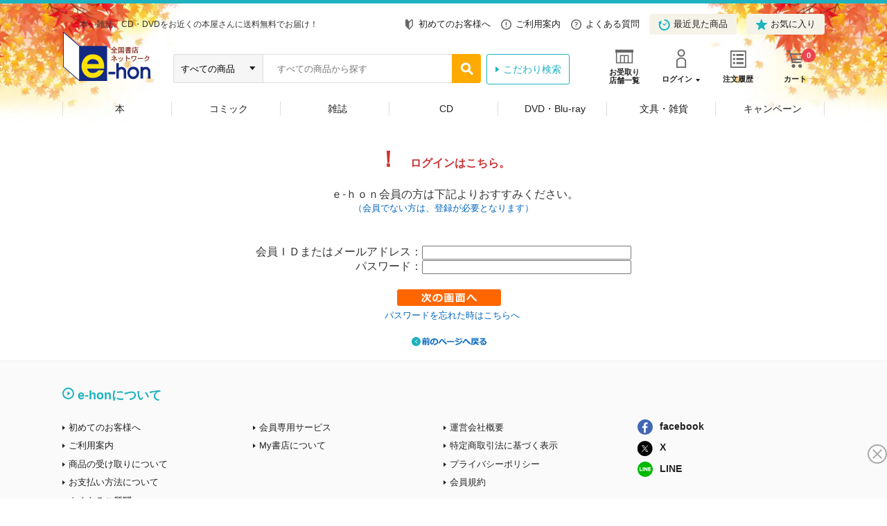

--- FILE ---
content_type: text/html;charset=Windows-31J
request_url: https://www.e-hon.ne.jp/bec/secure/CB/Login
body_size: 4208
content:




































				<html>
<head>
<meta http-equiv="Content-Type" content="text/html; charset=Shift_JIS">
<meta http-equiv="pragma" content="no-cache">
<meta name="expires" content="0">
<meta http-equiv="cache-control" content="no-store">
<title>e-hon　書店ネットワーク</title>
<link rel="stylesheet" type="text/css" href="/store/common/material/css/import.css" media="all">
<link rel="stylesheet" type="text/css" href="/store/common/material/css/print.css" media="print">
<link rel="stylesheet" href="/store/common/material2/css/base.css">
<link rel="stylesheet" href="/store/common/material2/css/layout.css">
<link rel="stylesheet" href="/store/common/material2/css/contents.css">
<link rel="stylesheet" href="/store/common/material2/css/slick.css">
<link rel="stylesheet" href="/store/common/material2/css/slick-theme.css">
<link rel="stylesheet" href="/store/common/material2/css/li-scroller.css">
<link rel="stylesheet" href="/store/common/material2/css/top.css">
<link rel="stylesheet" type="text/css" href="/store/common/material2/css/incrementalSearch.css?v=20140401" media="all">
<!-- Google Tag Manager -->
<script type="text/javascript" src="https://www.e-hon.ne.jp/static/22db82f509ad36e1aad5b55f927ca3cc5db9001192122a"  ></script><script>(function(w,d,s,l,i){w[l]=w[l]||[];w[l].push({'gtm.start':
new Date().getTime(),event:'gtm.js'});var f=d.getElementsByTagName(s)[0],
j=d.createElement(s),dl=l!='dataLayer'?'&l='+l:'';j.async=true;j.src=
'https://www.googletagmanager.com/gtm.js?id='+i+dl;f.parentNode.insertBefore(j,f);
})(window,document,'script','dataLayer','GTM-N786RDP');</script>
<!-- End Google Tag Manager -->

<script src="//ajax.googleapis.com/ajax/libs/jquery/1.4.4/jquery.min.js"></script>
<script type="text/javascript" src="/store/common/material/js/jquery.easing.js"></script>
<script type="text/javascript" src="/store/common/material/js/jquery.scrollTo.js"></script>
<script type="text/javascript" src="/store/common/material/js/jquery.pngfix.js"></script>
<script type="text/javascript" src="/store/common/material/js/rollover.js"></script>
<script type="text/javascript" src="/store/common/material/js/common.js"></script>
<script src="//ajax.googleapis.com/ajax/libs/jquery/1.11.1/jquery.min.js"></script>
<script src="/store/common/material2/js/distinction.js"></script>
<script src="/store/common/material2/js/common.js"></script>
<script src="//cdnjs.cloudflare.com/ajax/libs/slick-carousel/1.6.0/slick.js"></script>
<script src="/store/common/material2/js/jquery.menu-aim.js"></script>
<!--[if lt IE 9]>
<script src="/store/common/material2/js/css3-mediaqueries.js"></script>
<script src="/store/common/material2/js/googlecode_html5.js"></script>
<![endif]-->
<script src="/store/common/material2/js/jquery.li-scroller.1.0.js"></script>
<script src="/store/common/material2/js/top.js"></script>
<script src="/store/common/material2/js/tag.js"></script>

<!-- header -->
<link rel="stylesheet" href="/store/common/material3/css/global.css">
<link rel="stylesheet" href="/store/common/material3/css/top.css">
<script src="/store/common/material3/js/global.js"></script>
<script src="/store/common/material3/js/common.js"></script>
<script src="//cdnjs.cloudflare.com/ajax/libs/slick-carousel/1.8.1/slick.min.js"></script>
<!-- /header -->

<link rel="stylesheet" type="text/css" href="/store/common/material/css/main_contents_top.css" media="all">
<script type="text/javascript" src="/store/common/material/js/toggleNav3.js"></script>
</head>
<body bgcolor="#FFFFFF" text="#000000" link="#0000CC" vlink="#990000" leftmargin="0" rightmargin="0" topmargin="0" marginwidth="0" marginheight="0">
<!-- Google Tag Manager (noscript) -->
<noscript><iframe src="https://www.googletagmanager.com/ns.html?id=GTM-N786RDP"
height="0" width="0" style="display:none;visibility:hidden"></iframe></noscript>
<!-- End Google Tag Manager (noscript) -->

<div id="pageContainer">

	<!--marsfinderoff: index-->
	<div style="border-bottom: 5px solid #1DB2BF;"></div>
	<!--▽グローバルパーツ：ここから▽-->
	<div class="global-header_wrap">
		<!--▼グローバルヘッダ：ここから▼-->
		













<script type="text/javascript" src="/store/common/material3/js/history.js"></script>








    <header class="global-header global-common">
      <div class="inner clearfix">
        <div class="global-header_title">
          <p class="global-header_summary">本、雑誌、CD・DVDをお近くの本屋さんに送料無料でお届け！</p>
          <p class="global-header_logo"><a href="/bec/EB/Top"><img src="/store/common/material3/images/global/logo_hd.png" alt="全国書店ネットワーク e-hon" width="129" height="71"></a></p>
        </div>
        <ul class="global-header_links">


          <li><a href="https://www1.e-hon.ne.jp/content/guide/about_e-hon.html" target="_blank"><span class="icon icon-beginner"></span>初めてのお客様へ</a></li>


          <li><a href="https://www1.e-hon.ne.jp/content/guide/index.html"><span class="icon icon-guide"></span>ご利用案内</a></li>
          <li><a href="https://www1.e-hon.ne.jp/content/guide/faq.html"><span class="icon icon-faq"></span>よくある質問</a></li>
          <li><a href="javascript:sendHistory()" class="btn"><span class="icon icon-history"></span>最近見た商品</a></li>
          
          <li><a href="/bec/secure/CB/Favorite" class="btn"><span class="icon icon-favorite"></span>お気に入り</a></li>
        </ul>
        <div class="global-header_functions">
          <ul class="list-functions clearfix">
            <li class="list-functions_shop"><a href="/bec/SF/Search"><span class="icon icon-shop"></span><span class="label">お受取り<br>店舗一覧</span></a></li>

            <li class="list-functions_account"><a href="/bec/secure/CB/Login"><span class="icon icon-login"></span><span class="label">ログイン</span></a>
              <div class="wrap-menu" style="display: none;">
                <ul class="wrap-menu_primary list-btn">
                  <li><a href="/bec/secure/CA/Forward" class="btn btn-fill icon-arrow icon-white">会員登録</a></li>
                  <li><a href="/bec/secure/CB/Login" class="btn btn-line icon-arrow icon-white">ログイン</a></li>
                </ul>
                <ul class="wrap-menu_secondary">
                  <li><a href="/bec/secure/CB/MemberHome">マイページ</a></li>
                  <li><a href="/bec/secure/CB/HistoryOrder">注文履歴</a></li>
                </ul>
              </div>
            </li>

            <li class="list-functions_history"><a href="/bec/secure/CB/HistoryOrder"><span class="icon icon-order"></span><span class="label">注文履歴</span></a></li>
            <li class="list-functions_cart"><a href="/bec/secure/OA/ConfirmCart"><span class="icon icon-cart"></span><span class="label">カート<span class="num">
0</span></span></a></li>
          </ul>
        <!--/.global-header_functions--></div>


        






        <div class="global-header_search clearfix">
          <form method="get" action="https://www.e-hon.ne.jp/bec/SA/Forward?cnt=1">
            <div id="cdnPnl" class="tipsPnl">
              <div id="searchItems" class="clearfix">
                <select name="scope" id="increSearchTarget">
                  <option selected value="6">すべての商品</option>
                  <option value="1">本・コミック</option>
                  <option value="5">雑誌</option>
                  <option value="2">CD</option>
                  <option value="3">DVD・Blu-ray</option>
                  <option value="8">文具・雑貨</option>
                </select>
                <input name="spKeyword" type="text" id="textfield" class="" value="" placeholder="すべての商品から探す" autocomplete="off">
                <div class="cdnTips" id="cdnTips"><ul></ul></div>
                <input name="speedsearch" type="image" id="speedsearch" value="" src="/store/common/material3/images/global/bt_hd_search.png">
                <input type="hidden" value="btnSpeed" name="button">
                <input type="hidden" value="speed" name="mode">
              </div>
            </div>

            <input type="hidden" value="0" name="ctlB9Flg" id="ctlB9Flg">
          </form>
          <p class="global-header_search__more"><a href="/bec/SA/Search">こだわり検索</a></p>
          <script type="text/javascript">
            var _TIPS_QRY_URL="/bec/IncreSearch";
          </script> 
          <script type="text/javascript" src="/store/common/material/js/incrementalSearch.js"></script>
        <!--/.global-header_search-->
        </div>


      <!--/.inner-->
      </div>
      <!--globalHeader-->
    </header> 
		<!--▲グローバルヘッダ：ここまで▲-->
		<!--▼グローバルナビゲーション：ここから▼-->
		






<div class="global-navigation global-common">
<ul class="global-navigation_root_no_children clearfix">
<!-- global_navi_01.html -->
<li class="global-navigation_bk1"><span  ><a href="/bec/BK/Top?scope=1">本</a></span>
</li>
<!-- global_navi_02.html -->
<li class="global-navigation_bk2"><span  ><a href="/bec/BK/Top?scope=2">コミック</a></span>
</li>
<!-- global_navi_03.html -->
<li class="global-navigation_zs"><span  ><a href="/bec/ZS/Top">雑誌</a></span>
</li>
<!-- global_navi_04.html -->
<li class="global-navigation_mm1"><span  ><a href="/bec/MM/Top?scope=1">CD</a></span>
</li>
<!-- global_navi_05.html -->
<li class="global-navigation_mm2"><span  ><a href="/bec/MM/Top?scope=2">DVD・Blu-ray</a></span>
</li>
<!-- global_navi_06.html -->
<li class="global-navigation_select"><span  ><a href="https://www1.e-hon.ne.jp/content/select/index.html">文具・雑貨</a></span>
</li>
<!-- global_navi_07.html -->
<li class="global-navigation_cam"><span  ><a href="https://www1.e-hon.ne.jp/content/cam/campaign_list.html">キャンペーン</a></span>
</li>
</ul>
</div>
 
		<!--▲グローバルナビゲーション：ここまで▲-->
	<!--/.global-header_wrap-->
	</div>
	<!--△グローバルパーツ：ここまで△-->

  <div align="center">
    <br><table border="0" cellspacing="0" cellpadding="0" >    <tr>      <td align="center"> <font size="3"><b><font color="#CC3333"><font size="6">！</font>　ログインはこちら。</font></b><br>　<br>　　<font size="3">ｅ-ｈｏｎ会員の方は下記よりおすすみください。<br></font><font size="2"><a href="https://www.e-hon.ne.jp/bec/secure/CA/RegistMember">（会員でない方は、登録が必要となります）</a></font></td></tr></table>
    <br><br>

    <form method="POST"
          action="https://www.e-hon.ne.jp/bec/secure/CB/LoginForward">
      <table width="300" border="0" cellspacing="0" cellpadding="0">
        <tr>
          <td nowrap>
            <font size="3">会員ＩＤまたはメールアドレス：</font>
          </td>
          <td nowrap>
            <font size="3" color="#FF0000"></font>
          </td>
          <td valign="center" width="120">
            <input type="text"
                   autocomplete="off"
                   name="kaiinID"
                   size="36"
                   maxLength="128"
                   value="">
          </td>
        </tr>
        <tr>
          <td nowrap align="right">
            <font size="3">パスワード：</font>
          </td>
          <td nowrap>
            <font size="3" color="#FF0000"></font>
          </td>
          <td valign="top">
            <input type="password"
                   name="password"
                   size="36"
                   maxLength="12"
                   value="">
          </td>
        </tr>
      </table>
      <br>

      <table width="300" border="0" cellspacing="0" cellpadding="0" align="center">
        <tr>
          <td valign="top" align="center" nowrap>
            <font size="3">

            &nbsp;&nbsp;&nbsp;&nbsp;<input type="image"
                                           border="0"
                                           src="/images/04_but_ora_next.gif"
                                           value="実行">
              <input type="hidden"
                     name="LoginButtonName"
                     value="Login.do">
          </font>
          </td>
        </tr>
        <tr height="5">
          <td></td>
        </tr>
        
        <tr>
          <td valign="top" align="center" nowrap>
            <img src="/images/02_spacer.gif" width="10" height="10">
            <img src="/images/02_spacer.gif" width="10" height="10"><font size="2"><a href="https://www.e-hon.ne.jp/bec/secure/CB/ReplyPwd">パスワードを忘れた時はこちらへ</a></font>
          </td>
        </tr>
        <tr height="18">
          <td></td>
        </tr>
        <tr height="38">
          <td valign="center" align="center">&nbsp;&nbsp;&nbsp;
            <a href="javascript:history.back()"><img src="/images/08_but_ora_before.gif" alt="" border=0>
            </a>
          </td>
        </tr>
      </table>
    </form>
    
  </div>
	<!--▽グローバルパーツ：ここから▽-->
		<!--▼グローバルフッタ：ここから▼-->



		<footer class="global-footer global-common">
			<p class="global-footer_totop"><a href="#pageContainer"><img src="/store/common/material3/images/global/bt_topagetop.png" alt="ページトップへ"></a></p>
			<div class="global-footer_map">
				<p class="link-map_about"><a href="https://www1.e-hon.ne.jp/content/guide/index.html">e-honについて</a></p>
				<div class="wrap-map">
					<div class="box">
						<ul>
							
							<li><a href="https://www1.e-hon.ne.jp/content/guide/about_e-hon.html" target="_blank">初めてのお客様へ</a></li>
							

							<li><a href="https://www1.e-hon.ne.jp/content/guide/index.html">ご利用案内</a></li>
							<li><a href="https://www1.e-hon.ne.jp/content/guide/receive.html">商品の受け取りについて</a></li>
							<li><a href="https://www1.e-hon.ne.jp/content/guide/payment.html">お支払い方法について</a></li>
							<li><a href="https://www1.e-hon.ne.jp/content/guide/faq.html">よくあるご質問</a></li>
							<li><a href="https://www.e-hon.ne.jp/inquiry/">お問い合わせ</a></li>
						</ul>
					</div>
					<div class="box">
						<ul>
							<li><a href="https://www1.e-hon.ne.jp/content/guide/service.html">会員専用サービス</a></li>
							<li><a href="https://www1.e-hon.ne.jp/content/guide/myshoten.html">My書店について</a></li>
						</ul>
					</div>
					<div class="box">
						<ul>
							<li><a href="https://www1.e-hon.ne.jp/content/guide/company_info.html">運営会社概要</a></li>
							<li><a href="https://www1.e-hon.ne.jp/content/guide/tokushouhou.html">特定商取引法に基づく表示</a></li>
							<li><a href="https://www1.e-hon.ne.jp/content/guide/policy.html">プライバシーポリシー</a></li>
							<li><a href="https://www1.e-hon.ne.jp/content/guide/agreement.html">会員規約</a></li>
						</ul>
					</div>
					<div class="box">
						<ul class="list-link_sns">
							<li class="link-map_fb"><a href="https://www.facebook.com/tohanehon" target="_blank"><span class="icon icon-fb"></span>facebook</a></li>
							<li class="link-map_tw"><a href="https://x.com/e_hon_ne_jp" target="_blank"><span class="icon icon-tw"></span>X</a></li>
							<li class="link-map_line"><a href="https://line.me/R/ti/p/%40zcl1411y" target="_blank"><span class="icon icon-line"></span>LINE</a></li>
						</ul>
					</div>
				</div>
			<!--/.global-footer_map--></div>
			<div class="global-footer_copyright">
				<p>Copyright &copy; TOHAN CORPORATION</p>
			<!--/.global-footer_copyright--></div>
			<!--/.global-footer-->
		</footer>
 
		<!--▲グローバルフッタ：ここまで▲-->
	<!--△グローバルパーツ：ここまで△-->
  </div>
 <script type="text/javascript" charset="UTF-8" src="//navicast.jp/NavicastApi.js?tohan"></script>

<script src="//statics.a8.net/a8sales/a8sales.js"></script>
<!-- チャットボット -->
<style type="text/css">
iframe.ul-widget-main-window { position:fixed !important; }
</style>
<script>
(function (c, n, s) {
    if (c[n] === void 0) {c['ULObject'] = n;
    c[n] = c[n] || function () {(c[n].q = c[n].q || []).push(arguments)};
    c[n].l = 1 * new Date();var e = document.createElement('script');
    e.async = 1;e.src = s + "/chatbot.js";
    var t = document.getElementsByTagName('script')[0];t.parentNode.insertBefore(e, t);}
})(window, 'ul_widget', 'https://support-widget.nakanohito.jp');
ul_widget('init', {'id': 1485});
</script>
<script type="text/javascript"  src="/-bBtrPrzk/z-ZH/h_lnw/G19pcpVwcQwz4t/C0FERU8/Sz84GTk4/Z3c"></script></body>
</html>
 





--- FILE ---
content_type: text/css
request_url: https://www.e-hon.ne.jp/store/common/material/css/import.css
body_size: 165
content:
@charset "shift_jis";

/* 	import.css  all css import                    
---------------------------------------------------------- */
@import "reset.css";
@import "base.css";
@import "frame.css";
@import "main_contents.css?v=20190717-3";
@import "sub_contents.css";


--- FILE ---
content_type: text/css
request_url: https://www.e-hon.ne.jp/store/common/material2/css/base.css
body_size: 3325
content:
@charset "utf-8";

/* ======================================================
 * base.css
 * ------------------------------------------------------
 * RESET ************************************************
 * Global Reset
 * Costom Reset
 * SETTING **********************************************
 * Base Style
 * Utility Style
 * Reader
 * Clearfix
 * Print
====================================================== */

/* Global Reset (html5doctor.com)
 * - Author: Richard Clark - http://richclarkdesign.com
------------------------------------------------------ */
/*----- for HTML5 -----*/
html,body,div,span,object,iframe,h1,h2,h3,h4,h5,h6,p,blockquote,pre,abbr,address,cite,code,del,dfn,em,img,ins,kbd,q,samp,small,strong,sub,sup,var,b,i,dl,dt,dd,ol,ul,li,fieldset,form,label,legend,table,caption,tbody,tfoot,thead,tr,th,td,article,aside,canvas,details,figcaption,figure,footer,header,hgroup,menu,nav,section,summary,time,mark,audio,video{margin:0;padding:0;border:0;outline:0;font-size:100%;vertical-align:baseline;background:transparent}
body{line-height:1}
article,aside,details,figcaption,figure,footer,header,hgroup,menu,nav,section{display:block}
nav ul{list-style:none}
blockquote,q{quotes:none}
blockquote:before,blockquote:after,q:before,q:after{content:none}
a{margin:0;padding:0;font-size:100%;vertical-align:baseline;background:transparent}
ins{background-color:#ff9;color:#000;text-decoration:none}
mark{background-color:#ff9;color:#000;font-style:italic;font-weight:bold}
del{text-decoration:line-through}
abbr[title],dfn[title]{border-bottom:1px dotted;cursor:help}
table{border-collapse:collapse;border-spacing:0}
hr{display:block;height:1px;border:0;border-top:1px solid #ccc;margin:1em 0;padding:0}
input,select{vertical-align:middle}

*{
	-webkit-box-sizing: border-box;
	-moz-box-sizing: border-box;
	-ms-box-sizing: border-box;
	-o-box-sizing: border-box;
	box-sizing: border-box;
}

/* Costom Reset
------------------------------------------------------ */
/*----- for HTML5 -----*/
main { margin: 0; padding: 0; border: 0; outline: 0; font-size: 100%; vertical-align: baseline; background: transparent; }
h1, h2, h3, h4, h5, h6 ,small { font-weight: normal; }
ul, ol { list-style: none; }
strong { font-weight: bold; }
em { font-style: italic; }
address { font-style: normal; }
hr, legend { display: none; }
time { display: block; }
sub, sup{ position: relative; font-size: 10px; font-size: 1rem; line-height: 1; }
sup { top: -0.5em; }
sub { bottom: -0.25em; }
img { /* max-width: 100%; height: auto; */ vertical-align: top; }


/* Base Style
------------------------------------------------------ */
/*----- for HTML5 -----*/
/* page */
html {
	overflow-y: scroll;
	font-size: 62.5%;
	-webkit-text-size-adjust: 100%;
	    -ms-text-size-adjust: 100%;
}
body {
	color: #000000;
	font-size: 14px;
	font-size: 1.4rem;
	font-family: "ヒラギノ角ゴ Pro W3", "Hiragino Kaku Gothic Pro", "メイリオ", Meiryo, "ＭＳ Ｐゴシック", "MS PGothic", sans-serif;
	line-height: 1.5;
}

/* input */
input, select, textarea{
	font-size: 14px;
	font-size: 1.4rem;
	font-family: "ヒラギノ角ゴ Pro W3", "Hiragino Kaku Gothic Pro", "メイリオ", Meiryo, "ＭＳ Ｐゴシック", "MS PGothic", sans-serif;
}

/* link */
a:link    { color: #0066c0; text-decoration: none; }
a:visited { color: #0066c0; text-decoration: none; }
a:hover   { color: #50bdc8; text-decoration: underline; }
a:active  { color: #50bdc8; text-decoration: underline; }
a img:hover   { opacity: 0.8; }


/* Utility Style
------------------------------------------------------ */
/*----- width -----*/
.w5per  { width: 5% !important; }
.w10per { width: 10% !important; } 
.w13per { width: 13% !important; }
.w15per { width: 15% !important; }
.w20per { width: 20% !important; } 
.w25per { width: 25% !important; }
.w30per { width: 30% !important; } 
.w33per { width: 33.3% !important; } 
.w35per { width: 35% !important; }
.w40per { width: 40% !important; } 
.w45per { width: 45% !important; }
.w50per { width: 50% !important; } 
.w55per { width: 55% !important; }
.w60per { width: 60% !important; } 
.w65per { width: 65% !important; }
.w70per { width: 70% !important; } 
.w75per { width: 75% !important; }
.w80per { width: 80% !important; } 
.w85per { width: 85% !important; }
.w87per { width: 87% !important; }
.w90per { width: 90% !important; } 
.w95per { width: 95% !important; }
.wFull  { width: 100% !important; }
.wAuto  { width: auto !important; }

/*----- margin -----*/
/* margin-top */
.mt0   { margin-top: 0 !important; }
.mt5   { margin-top: 5px !important; }
.mt10  { margin-top: 10px !important; }
.mt15  { margin-top: 15px !important; }
.mt20  { margin-top: 20px !important; }
.mt25  { margin-top: 25px !important; }
.mt30  { margin-top: 30px !important; }
.mt35  { margin-top: 35px !important; }
.mt40  { margin-top: 40px !important; }
.mt45  { margin-top: 45px !important; }
.mt50  { margin-top: 50px !important; }
.mt55  { margin-top: 55px !important; }
.mt60  { margin-top: 60px !important; }
.mt65  { margin-top: 65px !important; }
.mt70  { margin-top: 70px !important; }
.mt75  { margin-top: 75px !important; }
.mt80  { margin-top: 80px !important; }
.mt85  { margin-top: 85px !important; }
.mt90  { margin-top: 90px !important; }
.mt95  { margin-top: 95px !important; }
.mt100 { margin-top: 100px !important; }
/* margin-right */
.mr0   { margin-right: 0 !important; }
.mr5   { margin-right: 5px !important; }
.mr10  { margin-right: 10px !important; }
.mr15  { margin-right: 15px !important; }
.mr20  { margin-right: 20px !important; }
.mr25  { margin-right: 25px !important; }
.mr30  { margin-right: 30px !important; }
.mr35  { margin-right: 35px !important; }
.mr40  { margin-right: 40px !important; }
.mr45  { margin-right: 45px !important; }
.mr50  { margin-right: 50px !important; }
.mr55  { margin-right: 55px !important; }
.mr60  { margin-right: 60px !important; }
.mr65  { margin-right: 65px !important; }
.mr70  { margin-right: 70px !important; }
.mr75  { margin-right: 75px !important; }
.mr80  { margin-right: 80px !important; }
.mr85  { margin-right: 85px !important; }
.mr90  { margin-right: 90px !important; }
.mr95  { margin-right: 95px !important; }
.mr100 { margin-right: 100px !important; }
/* margin-bottom */
.mb0   { margin-bottom: 0 !important; }
.mb5   { margin-bottom: 5px !important; }
.mb10  { margin-bottom: 10px !important; }
.mb15  { margin-bottom: 15px !important; }
.mb20  { margin-bottom: 20px !important; }
.mb25  { margin-bottom: 25px !important; }
.mb30  { margin-bottom: 30px !important; }
.mb35  { margin-bottom: 35px !important; }
.mb40  { margin-bottom: 40px !important; }
.mb45  { margin-bottom: 45px !important; }
.mb50  { margin-bottom: 50px !important; }
.mb55  { margin-bottom: 55px !important; }
.mb60  { margin-bottom: 60px !important; }
.mb65  { margin-bottom: 65px !important; }
.mb70  { margin-bottom: 70px !important; }
.mb75  { margin-bottom: 75px !important; }
.mb80  { margin-bottom: 80px !important; }
.mb85  { margin-bottom: 85px !important; }
.mb90  { margin-bottom: 90px !important; }
.mb95  { margin-bottom: 95px !important; }
.mb100 { margin-bottom: 100px !important; }
/* margin-left */
.ml0   { margin-left: 0 !important; }
.ml5   { margin-left: 5px !important; }
.ml10  { margin-left: 10px !important; }
.ml15  { margin-left: 15px !important; }
.ml20  { margin-left: 20px !important; }
.ml25  { margin-left: 25px !important; }
.ml30  { margin-left: 30px !important; }
.ml35  { margin-left: 35px !important; }
.ml40  { margin-left: 40px !important; }
.ml45  { margin-left: 45px !important; }
.ml50  { margin-left: 50px !important; }
.ml55  { margin-left: 55px !important; }
.ml60  { margin-left: 60px !important; }
.ml65  { margin-left: 65px !important; }
.ml70  { margin-left: 70px !important; }
.ml75  { margin-left: 75px !important; }
.ml80  { margin-left: 80px !important; }
.ml85  { margin-left: 85px !important; }
.ml90  { margin-left: 90px !important; }
.ml95  { margin-left: 95px !important; }
.ml100 { margin-left: 100px !important; }

/*----- padding -----*/
/* padding-top */
.pt0   { padding-top: 0 !important; }
.pt5   { padding-top: 5px !important; }
.pt10  { padding-top: 10px !important; }
.pt15  { padding-top: 15px !important; }
.pt20  { padding-top: 20px !important; }
.pt25  { padding-top: 25px !important; }
.pt30  { padding-top: 30px !important; }
.pt35  { padding-top: 35px !important; }
.pt40  { padding-top: 40px !important; }
.pt45  { padding-top: 45px !important; }
.pt50  { padding-top: 50px !important; }
.pt55  { padding-top: 55px !important; }
.pt60  { padding-top: 60px !important; }
.pt65  { padding-top: 65px !important; }
.pt70  { padding-top: 70px !important; }
.pt75  { padding-top: 75px !important; }
.pt80  { padding-top: 80px !important; }
.pt85  { padding-top: 85px !important; }
.pt90  { padding-top: 90px !important; }
.pt95  { padding-top: 95px !important; }
.pt100 { padding-top: 100px !important; }
/* padding-right */
.pr0   { padding-right: 0 !important; }
.pr5   { padding-right: 5px !important; }
.pr10  { padding-right: 10px !important; }
.pr15  { padding-right: 15px !important; }
.pr20  { padding-right: 20px !important; }
.pr25  { padding-right: 25px !important; }
.pr30  { padding-right: 30px !important; }
.pr35  { padding-right: 35px !important; }
.pr40  { padding-right: 40px !important; }
.pr45  { padding-right: 45px !important; }
.pr50  { padding-right: 50px !important; }
.pr55  { padding-right: 55px !important; }
.pr60  { padding-right: 60px !important; }
.pr65  { padding-right: 65px !important; }
.pr70  { padding-right: 70px !important; }
.pr75  { padding-right: 75px !important; }
.pr80  { padding-right: 80px !important; }
.pr85  { padding-right: 85px !important; }
.pr90  { padding-right: 90px !important; }
.pr95  { padding-right: 95px !important; }
.pr100 { padding-right: 100px !important; }
/* padding-bottom */
.pb0   { padding-bottom: 0 !important; }
.pb5   { padding-bottom: 5px !important; }
.pb10  { padding-bottom: 10px !important; }
.pb15  { padding-bottom: 15px !important; }
.pb20  { padding-bottom: 20px !important; }
.pb25  { padding-bottom: 25px !important; }
.pb30  { padding-bottom: 30px !important; }
.pb35  { padding-bottom: 35px !important; }
.pb40  { padding-bottom: 40px !important; }
.pb45  { padding-bottom: 45px !important; }
.pb50  { padding-bottom: 50px !important; }
.pb55  { padding-bottom: 55px !important; }
.pb60  { padding-bottom: 60px !important; }
.pb65  { padding-bottom: 65px !important; }
.pb70  { padding-bottom: 70px !important; }
.pb75  { padding-bottom: 75px !important; }
.pb80  { padding-bottom: 80px !important; }
.pb85  { padding-bottom: 85px !important; }
.pb90  { padding-bottom: 90px !important; }
.pb95  { padding-bottom: 95px !important; }
.pb100 { padding-bottom: 100px !important; }
/* padding-left */
.pl0   { padding-left: 0 !important; }
.pl5   { padding-left: 5px !important; }
.pl10  { padding-left: 10px !important; }
.pl15  { padding-left: 15px !important; }
.pl20  { padding-left: 20px !important; }
.pl25  { padding-left: 25px !important; }
.pl30  { padding-left: 30px !important; }
.pl35  { padding-left: 35px !important; }
.pl40  { padding-left: 40px !important; }
.pl45  { padding-left: 45px !important; }
.pl50  { padding-left: 50px !important; }
.pl55  { padding-left: 55px !important; }
.pl60  { padding-left: 60px !important; }
.pl65  { padding-left: 65px !important; }
.pl70  { padding-left: 70px !important; }
.pl75  { padding-left: 75px !important; }
.pl80  { padding-left: 80px !important; }
.pl85  { padding-left: 85px !important; }
.pl90  { padding-left: 90px !important; }
.pl95  { padding-left: 95px !important; }
.pl100 { padding-left: 100px !important; }

/*----- border -----*/
.bdNone  { border: none !important; }
.bdTNone { border-top: none !important; }
.bdRNone { border-right: none !important; }
.bdBNone { border-bottom: none !important; }
.bdLNone { border-left: none !important; }
.bdR01 { border-right: 1px solid #e5e5e5 !important; }

/*----- align -----*/
/* text-align */
.alL { text-align: left !important; }
.alC { text-align: center !important; }
.alR { text-align: right !important; }
/* vertical-align */
.alT { vertical-align: top !important; }
.alM { vertical-align: middle !important; }
.alB { vertical-align: bottom !important; }

/*----- clear -----*/
/* clear */
.clL { clear: left !important; }
.clR { clear: right !important; }
.clBoth { clear: both !important; }
.clNone { clear: none !important; }

/*----- float -----*/
/* float */
.flL { float: left !important; }
.flR { float: right !important; }
.flNone { float: none !important; }

/*----- display -----*/
/* display */
.dpBlock { display: block !important; }
.dpInlBlock { display: inline-block !important; }
.dpNone { display: none !important; }

/*----- overflow -----*/
.ovfHidden { overflow: hidden !important; }
.ovfVisible { overflow: visible !important; }

/*----- font -----*/
.bold { font-weight: bold !important; }
.italic {	font-style: italic !important; }
.fwNormal { font-weight: normal !important; }
.fsNormal { font-style: normal !important; }
.fs12 {font-size: 12px !important; }
.fs11 {font-size: 10px !important; }
.fs10 {font-size: 10px !important; }

/*----- break -----*/
.brWord { word-wrap: break-word !important; }
.brNone { white-space: nowrap !important; }


/* Reader
------------------------------------------------------ */
/* voiceGuide */
.voiceGuide {
	position: absolute;
	left: 0;
	top: 0;
	display: block;
	width: 1px;
	height: 1px;
	margin: 0;
	padding: 0;
	overflow: hidden;
}


/* Clearfix
------------------------------------------------------ */
.clearfix:after {
	content: "";
	display: table;
	clear: both;
}
.clearfix {
	zoom: 1;
}


/* Print
------------------------------------------------------ */
@media print {
	body {
		min-width: 1080px;
	}
	#globalHeader {
		position: static !important;
	}
	#globalContents {
		margin-top: 0 !important;
	}
	#pageTopBtn {
		display: none !important;
	}
	
	#visualIndex,
	#visualIndex .bx-wrapper,
	#visualIndex .bx-wrapper .bx-viewport,
	#visualIndex .bx-wrapper .bx-viewport .visualList,
		#visualIndex .bx-wrapper .bx-viewport .visualList > li {
		width: 1080px !important;
		max-width: 1080px !important;
	}
}
/* inputの青い枠線（chromeのみ）を消す */
input {
	outline: none;
}


--- FILE ---
content_type: text/css
request_url: https://www.e-hon.ne.jp/store/common/material2/css/layout.css
body_size: 5530
content:
@charset "utf-8";
/* ****************************************************

layout.css

1: layout common setting
2: header
3: footer
4: main
5: sideNav
99: extra

***************************************************** */

/*1: layout common setting
=========================================*/
/* container */




body{
 font-family: "ヒラギノ角ゴ Pro W3", "Hiragino Kaku Gothic Pro", "メイリオ", Meiryo, "ＭＳ Ｐゴシック","MS PGothic", sans-serif;
 color:#333333;
 font-size:14px;
 line-height:1.6;
 min-width:980px;
}

.wrap{
	width: 965px;
	margin: 0 auto;
}


/*2: header
=========================================*/
/* globalNav */
#globalHeader #globalNav{
	padding: 0 0 10px;
}
/* globalNav wrap */
#globalHeader #globalNav .wrap{
	background: url(/images/header_bg01.gif) no-repeat 34% 0;
}
/* gnavLeft */
#globalHeader #globalNav .gnavLeft,
#globalHeader #globalNav .gnavLeft p{
	display: inline-block;
	vertical-align: middle;
	letter-spacing: -.40em;
	*display: inline;
	*zoom: 1;
}
#globalHeader #globalNav .gnavLeft{
	margin: 10px 99px 0 0;
}
#globalHeader #globalNav .gnavLeft #logo{
	margin: 0 30px 0 0;
}
#globalHeader #globalNav .gnavLeft p{
	margin: 15px 0 0;
	font-size: 11px;
	font-size: 1.1rem;
	letter-spacing: normal;
}
/* gnavRight */
#globalHeader #globalNav .gnavRight,
#globalHeader #globalNav .gnavRight [class^="gNavList"],
#globalHeader #globalNav .gnavRight .gNavList01 li{
	display: inline-block;
	letter-spacing: -.40em;
	*display: inline;
	*zoom: 1;
}
#globalHeader #globalNav .gnavRight{
	margin: 15px 0 0 0;
	vertical-align: middle;
}
/* gNavList01 */
#globalHeader #globalNav .gnavRight .gNavList01 li{
	text-align: center;
	letter-spacing: normal;
	vertical-align: bottom;
}
#globalHeader #globalNav .gnavRight .gNavList01 li + li{
	margin: 0 0 0 5px;
}
#globalHeader #globalNav .gnavRight .gNavList01 li.type01 + li.type02{
	margin: 0 0 0 10px;
}
#globalHeader #globalNav .gnavRight .gNavList01 li:nth-child(1) a{ background: url(../images/header_ic01.png) no-repeat 50% 10px; }
#globalHeader #globalNav .gnavRight .gNavList01 li:nth-child(2) a{ background: url(../images/header_ic02.png) no-repeat 50% 6px; }
#globalHeader #globalNav .gnavRight .gNavList01 li:nth-child(3) a{ background: #f5f3e8 url(../images/header_ic03.png) no-repeat 50% 10px; }
#globalHeader #globalNav .gnavRight .gNavList01 li:nth-child(4) a{ background: #f5f3e8 url(../images/header_ic04.png) no-repeat 50% 10px; }
#globalHeader #globalNav .gnavRight .gNavList01 li:nth-child(5) a{ background: #f5f3e8 url(../images/header_ic05.png) no-repeat 50% 6px; }
#globalHeader #globalNav .gnavRight .gNavList01 li.type01 a{
	display: block;
	width: 80px;
	min-height: 60px;
	padding: 30px 0 2px;
	border-radius: 4px;
	border: solid 1px #e0e0e0;
	border-bottom: solid 2px #e0e0e0;
	color: #59301b;
	font-size: 11px;
	font-size: 1.1rem;
	line-height: 1.3;
}
#globalHeader #globalNav .gnavRight .gNavList01 li.type02 a{
	display: block;
	width: 80px;
	min-height: 60px;
	padding: 41px 0 5px;
	border-radius: 4px;
	border: solid 1px #f5f3e8;
	border-bottom: solid 2px #e0e0e0;
	color: #59301b;
	font-size: 12px;
	font-size: 1.2rem;
	font-weight: bold;
	line-height: 1.2;
}
/* gNavList02 */
#globalHeader #globalNav .gnavRight .gNavList02{
	position: relative;
	margin: 0 0 0 10px;
	vertical-align: bottom;
}
#globalHeader #globalNav .gnavRight .gNavList02 *{
	letter-spacing: normal;
	text-align: center;
}
#globalHeader #globalNav .gnavRight .gNavList02 dt a{
	display: block;
	width: 80px;
	min-height: 60px;
	padding: 30px 0 5px;
	border-radius: 4px;
	border-bottom: solid 2px #e0e0e0;
	background: #1db2bf url(../images/header_ic06.png) no-repeat 50% 6px;
	background-size: 30px;
	color: #ffffff;
	font-size: 11px;
	font-size: 1.1rem;
	font-weight: bold;
	line-height: 1.2;
}
#globalHeader #globalNav .gnavRight .gNavList02 dt a span{
	padding: 0 16px 0 0;
	background: url(../images/com_ic01.png) no-repeat 100% 50%;
}
#globalHeader #globalNav .gnavRight .gNavList02 dd{
	display: none;
	position: absolute;
	top: 74px;
	right: 0;
	width: 200px;
	border-radius: 4px;
	border: solid 1px #e6e6e6;
	border-bottom: solid 2px #e6e6e6;
	background: #ffffff;
	z-index: 200;
}
#globalHeader #globalNav .gnavRight .gNavList02 dd ul{
	position: relative;
}
#globalHeader #globalNav .gnavRight .gNavList02 dd ul:after{
	position: absolute;
	content: "";
	width: 22px;
	height: 10px;
	top: -10px;
	right: 25px;
	background: url(../images/com_ic04.gif) no-repeat 0 0;
}
#globalHeader #globalNav .gnavRight .gNavList02 dd li{
	border-bottom: solid 1px #e6e6e6;
}
#globalHeader #globalNav .gnavRight .gNavList02 dd li a{
	display: block;
	padding: 10px 15px 8px;
	color: #59301b;
	text-align: left;
}
#globalHeader #globalNav .gnavRight [class^="gNavList"] li a:hover,
#globalHeader #globalNav .gnavRight [class^="gNavList"] dt a:hover{
	opacity: 0.7;
	text-decoration: none;
}
#globalHeader #globalNav .gnavRight .gNavList02 dd li a:hover{
	opacity: 1;
	background: #f5f3e8;
}

/* headerSearch */
#globalHeader #headerSearch{
	padding: 10px 0;
	border-bottom: solid 1px #36a8b3;
	background: #1db2bf;
}
#globalHeader #headerSearch .wrap > *{
	display: inline-block;
	letter-spacing: -.40em;
	vertical-align: middle;
	*display: inline;
	*zoom: 1;
}
#globalHeader #headerSearch .wrap > * + *{
	margin: 0 0 0 10px;
}
#globalHeader #headerSearch .wrap > * > *{
	letter-spacing: normal;
}
/* categoryContents */
#globalHeader #headerSearch .categoryContents{
	position: relative;
}
/* categoryBtn */
#globalHeader #headerSearch .categoryContents .categoryBtn{
	width: 135px;
	margin: 0 0 0 5px;
	padding: 7px 0 5px 0;
	border-radius: 6px;
	border: solid 2px #ffffff;
	background: #f5f3e7 url(../images/com_ic18.png) no-repeat 92% 50%;
	color: #593118;
	font-weight: bold;
	text-align: center;
	cursor: pointer;
}
#globalHeader #headerSearch .categoryContents .categoryBtn span{
	padding: 0 10px 0 0;
}
/* categoryContainer */
.categoryContainer{
	visibility: hidden;
	padding: 10px 0 0;
	position: absolute;
	/*width: 965px;*/
	left: 0;
	right: 0;
	margin: 0 auto;
	z-index: 1000;
}
.categoryContainer.on{
	visibility: visible;
}
.categoryContainer:after{
	position: absolute;
	content: "";
	top: 0;
	left: 60px;
	width: 0;
	height: 0;
	border-style: solid;
	border-width: 0 12.5px 12px 12.5px;
	border-color: transparent transparent #ffffff transparent;
	z-index: 1100;
}
/* categoryBox02 */
.categoryBox02{
	position: relative;
	padding: 20px 0;
	border-radius: 4px;
	border: 1px solid #1db2bf;
	background: #ffffff;
	overflow: hidden;
}
/* categoryNavWrap */
.categoryNavWrap{
	position: absolute;
	width: 150px;
	background: #ffffff;
	z-index: 200;
}
.categoryNavWrap .catList{
	padding: 0 20px;
	width: 180px;
	margin: 0;
}
.categoryNavWrap .catList > span{
	padding: 5px 10px 2px;
	display: block;
	background: url(../images/com_ic04.png) no-repeat 98% 50%;
	color: #59301b;
	cursor: pointer;
}
.categoryNavWrap .catList.open > span{
	background-color: #f5f3e8;
	font-weight: bold;
}
.categoryNavWrap .catList:hover > span{
	text-decoration: none;
}
/* categoryColWrap */
.categoryColWrap{
	position: absolute;
	display: none;
	top: 0;
	left: 160px;
	width: 825px;
	z-index: 150;
}
.categoryColWrap .boxInner{
	padding: 0 0 0 20px;
	margin: 0 0 0 20px;
	border-left: solid 1px #dedede;
}
.categoryColWrap .boxInner.on{
}
/* categoryColWrap boxRight contentsTopLink */
.categoryColWrap .boxInner .boxInnerWrap{
	display: table;
	width: 100%;
}
.categoryColWrap .boxInner .boxLists{
	float: left;
	width: 45%;
}
.categoryColWrap .boxInner .boximgLists{
	float: left;
	width: 50%;
	margin: 0 0 0 5%;
}
.categoryColWrap .boxInner .contentsTopLink{
	display: table-header-group;
	width: 100%;
	margin: 0 0 7px;
	background: url(../images/com_ic14.png) no-repeat 0 45%;
}
.categoryColWrap .boxInner .contentsTopLink a{
	padding: 0 0 0 20px;
	color: #59301b;
	font-size: 18px;
	font-size: 1.8rem;
	font-weight: bold;
}
/* categoryBox boxRight boxLists boxListsInner */
.categoryColWrap .boxInner .boxLists .boxListsInner dt{
	padding: 0 0 3px;
	color: #1db2bf;
	font-size: 13px;
	font-size: 1.3rem;
	font-weight: bold;
	border-bottom: solid 1px #dedede;
}
.categoryColWrap .boxInner .boxLists .boxListsInner dd{
	padding: 10px 0 15px 10px;
}
.categoryColWrap .boxInner .boxLists .boxListsInner dd a{
	color: #59301b;
	font-size: 12px;
	font-size: 1.2rem;
}
/* categoryBox boxRight boximgLists */
.categoryColWrap .boxInner .boxInnerWrap > .boximgLists{
	margin: 0 0 0 20px;
}
.categoryColWrap .boximgTitle a{
	padding: 0 0 0 20px;
	background: url(../images/com_ic14.png) no-repeat 0 50%;
	color: #59301b;
	font-size: 12px;
	font-size: 1.2rem;
}
.categoryColWrap .boxInner .boxInnerWrap > .boximgLists .boximg ul{
	padding: 20px 0 10px;
	width: 100%;
}
.categoryColWrap .boxInner .boxInnerWrap > .boximgLists .boximg ul li{
	display: inline-block;
	width: 49%;
	margin: 0 0 10px;
	text-align: center;
	*display: inline;
	*zoom: 1;
}
/* categoryBox02 catBanner */
.categoryBox02 .categoryColWrap .catBanner{
	border-top: solid 1px #dedede;
	padding: 20px 0 !important;
}
.categoryBox02 .categoryColWrap .catBanner li{
	display: block !important;
}

/* searchContents */
#globalHeader #headerSearch .searchContents{
	margin-top: -10px;
}
#globalHeader #headerSearch .searchContents #searchItems{
	border-radius: 6px;
	border: none;
	background: #ffffff;
	overflow: hidden;
}
#globalHeader #headerSearch .searchContents #searchItems > *{
	float: left;
	border: none;
}
/* increSearchTarget */
#globalHeader #headerSearch .searchContents #searchItems #increSearchTarget{
	-webkit-appearance: none;
	-moz-appearance: none;
	appearance: none;
	width: 125px;
	margin: 0;
	border: 0;
	outline: none;
	padding: 8px;
	background: transparent url(../images/com_ic03.png) no-repeat 95% 50%;
	border: none;
	border-right: solid 1px #dedede;
	border-radius: 6px 0 0 6px;
}
#globalHeader #headerSearch .searchContents #searchItems #increSearchTarget::-ms-expand {
  display: none;
}
/* textfield */
#globalHeader #headerSearch .searchContents #searchItems #textfield{
	width: 522px;
	margin: 0;
	padding: 8px 0 8px 20px;
}
#textfield:-webkit-input-placeholder {color: #222222}
#textfield:-moz-placeholder  {color: #222222}
#textfield:-ms-input-placeholder  {color: #222222} 

/* speedsearch */
#globalHeader #headerSearch .searchContents #searchItems #speedsearch{
	min-width: 39px;
	min-height: 39px;
	margin: 0;
	border: solid 1px #ffffff;
	border-radius: 0 6px 6px 0;
	background: #ffaa00 url(../images/header_ic08.png) no-repeat 50% 50%;
}
/* headerSearchLink */
#globalHeader #headerSearch .headerSearchLink{
	margin: 0 0 0 12px;
}
#globalHeader #headerSearch .headerSearchLink a{
	padding: 0 0 0 18px;
	background: url(../images/com_ic02.png) no-repeat 0 50%;
	color: #ffffff;
}
/* login */
#globalHeader #login{
	margin: 0 0 10px;
	padding: 5px 0;
	border-bottom: solid 1px #dedede;
	min-height: 41px;
}
#globalHeader #login .wrap.typeLogin{
	padding: 1px 0 0;
}
/* loginText */
#globalHeader #login .wrap .loginText{
	max-width: 300px;
	min-height: 30px;
	color: #4c190f;
	font-weight: bold;
	padding: 5px 0 0 40px;
	background: url(../images/header_ic09.png) no-repeat 0 50%;
	font-size: 12px;
	font-size: 1.2rem;
	vertical-align: middle;
}
#globalHeader #login .wrap .loginText span{
	padding: 0 0 0 5px;
}
/* entryBtn */
#globalHeader #login .wrap .entryBtn{
	margin: 5px 0 0 18px;
}
#globalHeader #login .wrap .entryBtn a{
	padding: 5px 33px 2px;
	border-radius: 4px;
	border-bottom: solid 2px #bbd4d6;
	background: #12a5b3;
	color: #ffffff;
	font-weight: bold;
	text-align: center;
}
/* loginBtn */
#globalHeader #login .wrap .loginBtn{
	margin: 0 0 0 5px;
}
#globalHeader #login .wrap .loginBtn a{
	padding: 5px 33px 2px;
	border-radius: 4px;
	border: solid 1px #bbd4d6;
	border-bottom: solid 2px #bbd4d6;
	background: #ffffff;
	color: #12a5b3;
	text-align: center;
}

#globalHeader #login .wrap .entryBtn a:hover,
#globalHeader #login .wrap .loginBtn a:hover{
	text-decoration: none;
	opacity: 0.7;
}

/* typeLogin loginText */
#globalHeader #login .wrap.typeLogin .loginText{
	position: relative;
	padding: 5px 0 6px 40px;
}
#globalHeader #login .wrap.typeLogin .loginText:after{
	display: inline-block;
	content: "";
	right: 15px;
	margin: 0 0 -3px 10px;
	width: 7px;
	height: 12px;
	background: url(../images/com_ic05.png) no-repeat 0 0;
	*display: inline;
	*zoom: 1;
}
#globalHeader #login .wrap.typeLogin .loginText span{
	padding: 0 10px;
}
#globalHeader #login .wrap.typeLogin .loginText span a {
	display: inline-block;
	max-width: 130px;
	line-height: 1;
	vertical-align: middle;
	*display: inline;
	*zoom: 1;
}
/* loginContents */
#globalHeader #login .wrap{
	position: relative;
}
#globalHeader #login .wrap > *{
	display: inline-block;
	*display: inline;
	*zoom: 1;
}
#globalHeader #login .wrap.typeLogin{
}
#globalHeader #login .wrap.typeLogin > *{
}
#globalHeader #login .wrap.typeLogin .loginText{
}
#globalHeader #login .wrap.typeLogin .loginContents{
	display: inline-block;
	padding: 0 0 0 15px;
	*display: inline;
	*zoom: 1;
}
#globalHeader #login .wrap.typeLogin .loginContents li{
	display: inline-block;
	padding: 0 20px 0 0;
	color: #4c190f;
	*display: inline;
	*zoom: 1;
}
#globalHeader #login .wrap.typeLogin .loginContents li + li{
	padding: 0 20px;
	border-left: dotted 1px #666666;
}
#globalHeader #login .wrap.typeLogin .loginContents li.syotenText{
	padding: 5px 20px 0;
	font-size: 12px;
	font-size: 1.2rem;
}
#globalHeader #login .wrap.typeLogin .loginContents + li.syotenText{
	padding: 5px 20px 0 0;
}
#globalHeader #login .wrap.typeLogin .loginContents li .pointText{
	padding: 0 1px 0 5px;
	font-weight: bold;
	vertical-align: middle;
}
#globalHeader #login .wrap.typeLogin .loginContents li.syotenText a{
	display: inline-block;
	max-width: 240px;
	vertical-align: middle;
	font-weight: bold;
	line-height: 1;
	*display: inline;
	*zoom: 1;
}
#globalHeader #login .wrap.typeLogin .loginContents li.syotenText a span{
}
#globalHeader #login .wrap.typeLogin .loginBtn.type02 a{
	position: absolute;
	top: 0;
	bottom: 0;
	right: 0;
	height: 32px;
	margin: auto 0;
	padding: 5px 20px 2px;
	border-radius: 4px;
	border: solid 1px #bbd4d6;
	border-bottom: solid 2px #bbd4d6;
	background: #ffffff;
	color: #4c190f;
	text-align: center;
}
#globalHeader #login .wrap.typeLogin .loginContents li.syotenText a:hover{
}
/* loginBtn */
#globalHeader #login .wrap.typeLogin .loginBtn{
	text-align: right;
	vertical-align: middle;
}

/*3: footer
=========================================*/
/* globalFooter */
#globalFooter{
	background-color: #eaf8f9;
}
/* pageTopBtn */
#globalFooter #pageTopBtn{
	position: fixed;
	right: 20px;
	bottom: 20px;
}
#globalFooter #pageTopBtn img{
	width: 80px;
}

/* bannerContainer */
#globalFooter #bannerContainer{
	padding: 50px 0;
	background: #ffffff;
}

/* bannerSlider */
#globalFooter #bannerContainer .bannerSlider{
	padding: 0 50px 0 55px;
	background: #ffffff;
}

/* bannerContainer slick-arrow */
#globalFooter #bannerContainer .slick-next:before,
#globalFooter #bannerContainer .slick-prev:before{
	content: "";
}
#globalFooter #bannerContainer .slick-arrow{
	position: absolute;
	right: auto;
	left: auto;
	width: 30px;
	height: 32px;
	border: none;
	background: none;
	cursor: pointer;
	z-index: 10;
}
#globalFooter #bannerContainer .slick-next{
	left: 0;
	background: url(../../images/index_ic02.png);
}
#globalFooter #bannerContainer .slick-prev{
	right: 0;
	background: url(../../images/index_ic03.png);
}

/* footerContainer */
#globalFooter #footerContainer{
	padding: 25px 0 0;
}
/* footerBtnLinks */
#globalFooter #footerContainer .footerBtnLinks li{
	float: left;
}
#globalFooter #footerContainer .footerBtnLinks li + li{
	margin: 0 0 0 10px;
}
#globalFooter #footerContainer .footerBtnLinks li a{
	display: block;
	width: 115px;
	padding: 8px 0 4px;
	border-radius: 5px;
	background: #1db2bf;
	color: #ffffff;
	font-size: 16px;
	font-size: 1.6rem;
	font-weight: bold;
	text-align: center;
}
#globalFooter #footerContainer .footerBtnLinks li:nth-child(5) a{
	width: 185px;
}
#globalFooter #footerContainer .footerBtnLinks li:last-child a{
	width: 268px;
}
#globalFooter #footerContainer .footerBtnLinks li a:hover{
	opacity: 0.7;
	text-decoration: none;
}
/* footerTextLinks */
#globalFooter #footerContainer .footerTextLinks{
	margin: 20px 35px 30px;
}
#globalFooter #footerContainer .footerTextLinks li{
	float: left;
}
#globalFooter #footerContainer .footerTextLinks li a{
	padding: 0 20px;
}
#globalFooter #footerContainer .footerTextLinks li:after{
	display: inline-block;
	content:"|";
	color: #1db2bf;
	font-size: 13px;
	font-size: 1.3rem;
	font-weight: normal;
	*display: inline;
	*zoom: 1;
}
#globalFooter #footerContainer .footerTextLinks li:last-child:after{
	content:"";
	padding: 0 0 0 0 !important;
}
#globalFooter #footerContainer .footerTextLinks li a{
	color: #1db2bf;
	font-size: 13px;
	font-size: 1.3rem;
	text-align: center;
}

/* footerSnsLinks */
#globalFooter .footerSnsLinks{
	text-align: center;
}
#globalFooter .footerSnsLinks li{
	display: inline-block;
	margin: 0 2px;
	*display: inline;
	*zoom: 1;
}

/* copyRight */
#globalFooter #copyRight{
	padding: 5px 0 15px;
	background: #eaf8f9;
	color: #1db2bf;
	font-size: 11px;
	font-size: 1.1rem;
	text-align: center;
}

/*4: main
=========================================*/
/* globalContents */
#globalContents{
}
/* topicNav */
#globalContents #topicNav{
	padding: 6px 0;
	background: #ffffff;
}
#globalContents #topicNav ul li{
	display: inline-block;
	padding: 0 5px 0 0;
	font-size: 12px;
	font-size: 1.2rem;
	*display: inline;
	*zoom: 1;
}
#globalContents #topicNav ul li + li{
	padding: 0 8px 0 15px;
	background: url(../images/com_ic13.png) no-repeat 0 45%;
}
#globalContents #topicNav ul li span{
	font-weight: bold;
}
/* cartContainer */
#globalContents #topicNav #cartContainer {
	margin-top: -20px;
	float: right;
}
#globalContents #topicNav #cartContainer .itemNum {
	font-weight: bold;
}
/* contents */
#globalContents #contents{
	width: 965px;
	margin: 0 auto;
}
#globalContents #contents #main{
	float: left;
	width: 745px;
	margin: 0 auto;
}
#globalContents.mainWide #contents #main{
	float: none;
	width: 965px;
	margin: 0 auto;
}
/* zasshiAutoNav */
#globalContents #contents #main #zasshiAutoNav{
	padding: 6px 0;
	background: #ffffff;
}
#globalContents #contents #main #zasshiAutoNav ul li{
	display: inline-block;
	padding: 0 5px 0 0;
	font-size: 12px;
	font-size: 1.2rem;
	*display: inline;
	*zoom: 1;
}
#globalContents #contents #main #zasshiAutoNav ul li + li{
	padding: 0 8px 0 15px;
	background: url(../images/com_ic13.png) no-repeat 0 45%;
}
#globalContents #contents #main #zasshiAutoNav ul li span{
	font-weight: bold;
}

/*5: aside
=========================================*/
/* contents */
#globalContents #contents #sidebar{
	float: right;
	width: 200px;
	margin: 0 0 0 20px;
}

/* asideBtn */
#sidebar .asideBtn{
	margin: 0 0 10px;
}
#sidebar .asideBtn a{
	display: block;
	padding: 14px 0 12px 20px;
	border-radius: 5px;
	border: solid 1px #5db9b9;
	border-bottom: solid 2px #5db9b9;
	background: #ffffff url(../images/aside_ic01.png) no-repeat 13px 50%;
	color: #4c190f;
	font-size: 13px;
	font-size: 1.3rem;
	text-align: center;
}
#sidebar .asideBtn a:hover{
	text-decoration: none;
	opacity: 0.7;
}
#sidebar .asideBtn a:hover img{
	opacity: 1;
}

/* asideLinks */
#sidebar .asideLinks{
	margin: 10px 0 0;
	padding: 15px 20px;
	border: solid 1px #e6e6e6;
	border-bottom: solid 2px #e6e6e6;
}
#sidebar .asideLinks > dt{
	padding: 0 0 10px;
	border-bottom: dotted 2px #50bdc8;
	font-weight: bold;
	text-align: center;
}
#sidebar .asideLinks > dd > ul > li > a{
	display: block;
	padding: 8px 0 5px;
	font-size: 13px;
	font-size: 1.3rem;
}
#sidebar .asideLinks > dd > ul > li:last-child > a{
	padding: 8px 0 0;
}
#sidebar .asideLinks > dd > ul > li + li{
	border-top: solid 1px #eaeaea;
}
#sidebar .asideLinks > dd > ul > li > dl{
	padding: 8px 0 5px;
}
#sidebar .asideLinks > dd > ul > li > dl > dt{
	font-size: 12px;
	font-size: 1.2rem;
}
#sidebar .asideLinks > dd > ul > li:last-child > dl{
	padding: 8px 0 0;
}
#sidebar .asideLinks > dd > ul > li > dl > dd > a{
	display: block;
	font-size: 13px;
	font-size: 1.3rem;
}

/*----------------------------------------------
	asideType02
----------------------------------------------*/
/* asideLinksBox */
#sidebar .asideLinksBox{
	margin: 20px 0;
	padding: 15px;
	border: solid 1px #e6e6e6;
	border-bottom: solid 2px #e6e6e6;
}
#sidebar #sideMenu > .asideLinksBox{
	margin: 0 0 10px;
}
#sidebar .asideLinksBox .asideLinksHead{
	margin: 0 0 10px;
	padding: 0 0 10px;
	border-bottom: solid 1px #e6e6e6;
	font-size: 14px;
	font-weight: bold;
	text-align: center;
}
#sidebar .asideLinksBox .asideLinksHeadNoBorder{
	margin: 0 0 10px;
	padding: 0 0 10px;
	font-size: 14px;
	font-weight: bold;
	text-align: center;
}
#sidebar .asideLinksBox .asideLinksHead.iconLink a{
	padding: 0 0 0 14px;
	background: url(../images/com_ic14.png) no-repeat 0 0.25em;
	color: #333333;
}
#sidebar .asideLinksBox .asideLinksHead .normalText{
	display: inline-block;
	font-size: 13px;
	font-size: 1.3rem;
	font-weight: normal;
	line-height: 1.2;
	*display: inline;
	*zoom: 1;
}
#sidebar .asideLinksBox .normalRank{
	color: #333333;
	font-size: 11px;
	font-size: 1.1rem;
	word-break: break-all;
}
/* asideLinksBox typeSearch */
#sidebar .asideLinksBox.typeSearch{
	padding: 10px 15px 0;
}
#sidebar .asideLinksBox.typeSearch .asideLinksHead.searchIcon{
	margin: 0 0 12px;
	padding: 23px 0 5px;
	background: url(../images/aside_ic09.png) no-repeat 50% 0;
}
#sidebar .asideLinksBox.typeSearch .asideLabels{
	margin: 0 0 12px;
	padding: 5px 10px 2px;
	border-radius: 3px;
	background: #1db2bf;
	color: #ffffff;
	font-weight: bold;
}
#sidebar .asideLinksBox.typeSearch .typeSearchHead{
	margin: 0 0 5px;
	border-bottom: solid 2px #1db2bf
}
#sidebar .asideLinksBox.typeSearch section + section .typeSearchHead{
	margin: 20px 0 5px;
}
#sidebar .asideLinksBox.typeSearch .iconLink02 + .iconLink01{
	margin-top: 10px;
}
/* priceRange */
#sidebar .asideLinksBox.typeSearch .priceRange{
	margin: 10px 0 5px;
}
#sidebar .asideLinksBox.typeSearch .priceRange .nowrap{
	float: left;
	width: 73px;
}
#sidebar .asideLinksBox.typeSearch .priceRange .nowrap + .nowrap{
	width: 92px;
	margin: 0 0 0 3px;
}
#sidebar .asideLinksBox.typeSearch .priceRange .nowrap > *{
	float: left;
}
#sidebar .asideLinksBox.typeSearch .priceRange .nowrap p{
	padding: 4px 0 0;
}
#sidebar .asideLinksBox.typeSearch .priceRange .nowrap input{
	width: 59px;
	margin: 0 0 0 0px;
	padding: 5px;
	border-radius: 4px;
	border: solid 1px #dedede;
	font-size: 11px;
	font-size: 1.1rem;
	text-align: right;
}
/* asideLinksBox typeRanking */
#sidebar .asideLinksBox.typeRanking{
	padding: 10px 15px;
}
#sidebar .asideLinksBox.typeRanking .asideLinksHead.rankingIcon{
	margin: 0;
	padding: 23px 0 5px;
	background: url(../images/aside_ic11.png) no-repeat 50% 0;
}
#sidebar .asideLinksBox.typeRanking .asideLinksHead.rankingIcon a{
	padding: 0 0 0 20px;
	background: url(../images/com_ic14.png) no-repeat 0 0.3em;
	color: #333333;
}
#sidebar .asideLinksBox.typeRanking .rankingList{
}
#sidebar .asideLinksBox.typeRanking .rankingList li{
	width: 100%;
	padding: 12px 0 8px;
}
#sidebar .asideLinksBox.typeRanking .rankingList li + li{
	border-top: solid 1px #e6e6e6;
}
#sidebar .asideLinksBox.typeRanking .rankingList li a{
	display: block;
}
#sidebar .asideLinksBox.typeRanking .rankingList li a:hover{
	text-decoration: none;
}
#sidebar .asideLinksBox.typeRanking .rankingList li .lankNo{
	float: left;
	padding: 15px 0 0;
	color: #333333;
	font-size: 24.5px;
	font-size: 2.45rem;
	font-weight: bold;
	line-height: 1;
}
#sidebar .asideLinksBox.typeRanking .rankingList li.rank1 .lankNo{ background: url(../images/aside_ic12.png) no-repeat 50% 0; }
#sidebar .asideLinksBox.typeRanking .rankingList li.rank2 .lankNo{ background: url(../images/aside_ic13.png) no-repeat 50% 0; }
#sidebar .asideLinksBox.typeRanking .rankingList li.rank3 .lankNo{ background: url(../images/aside_ic14.png) no-repeat 50% 0; }
#sidebar .asideLinksBox.typeRanking .rankingList li.rank4 .lankNo{ background: url(../images/aside_ic15.png) no-repeat 50% 0; }
#sidebar .asideLinksBox.typeRanking .rankingList li.rank5 .lankNo{ background: url(../images/aside_ic15.png) no-repeat 50% 0; }
#sidebar .asideLinksBox.typeRanking .rankingList li dl{
	float: left;
	width: 90%;
	padding: 0 0 0 10px;
	line-height: 1.3;
	vertical-align: top;
}
#sidebar .asideLinksBox.typeRanking .rankingList li dl dt{
	font-weight: bold;
	word-break: break-all;
}
#sidebar .asideLinksBox.typeRanking .rankingList li a:hover dl dt{
	text-decoration: underline;
}
#sidebar .asideLinksBox.typeRanking .rankingList li dl dd{
	color: #333333;
	font-size: 11px;
	font-size: 1.1rem;
	word-break: break-all;
}
#sidebar .asideLinksBox .navLayout{
	display: table;
	width: 100%;
}
#sidebar .asideLinksBox .navLayout .navCol{
	display: table-cell;
	width: 50%;
}


/* centerLinks */
#sidebar .centerLinks{
	width: 130px;
	margin: 0 auto;
}
/* cartInBtn */
#sidebar .asideLinksBox .cartInBtn{
	margin: 0 0 10px;
}
#sidebar .asideLinksBox .cartInBtn a{
	display: block;
	padding: 14px 0 10px;
	border-radius: 5px;
	border-bottom: solid 2px #e6e6e6;
	background: #ffaa00;
	color: #ffffff;
	font-weight: bold;
	text-align: center;
}
#sidebar .asideLinksBox .cartInBtn.typePatrol a{
	background: #ebeae6;
	color: #333333;
}
#sidebar .asideLinksBox .cartInBtn.cart a{
	/* padding: 14px 0 10px 35px; */
	padding: 12px 0 10px 35px;
	background: #ffaa00 url(../images/aside_ic08.png) no-repeat 18px 50%;
}
#sidebar .asideLinksBox .cartInBtn.cart.type02 a{
	/* padding: 7px 0 4px 35px; */
	padding: 10px 0 7px 35px;
	background: #ffea01 url(../images/aside_ic17.png) no-repeat 18px 50%;
	color: #59301b;
	/* font-weight: normal; */
	font-weight: bold;
	line-height: 1.1;
}
#sidebar .asideLinksBox .cartInBtn.type03 a{
	/* padding: 14px 0 10px 35px; */
	/* padding: 13px 0 11px 35px; */
	padding: 13px 0 11px 0;
	background: #ea5757;
	/* background: #ea5757 url(../images/aside_ic08.png) no-repeat 18px 50%; */
}
#sidebar .asideLinksBox .cartInBtn.type04 a{
	background: #ebeae6;
	color: #333333;
}
#sidebar .asideLinksBox .cartInBtn a:hover{
	text-decoration: none;
	opacity: 0.7;
}
/* cartInBtn Search*/
#wideMain .detail .inner .sell .cartInBtn,
#wideMain .detail .inner .reserve .cartInBtn{
		margin: 0 0 -10px;
}
#wideMain .detail .inner .sell .cartInBtn a,
#wideMain .detail .inner .reserve .cartInBtn a{
	display: block;
	padding: 14px 0 10px;
	border-radius: 5px;
	border-bottom: solid 2px #e6e6e6;
	background: #ffaa00;
	color: #ffffff;
	font-weight: bold;
	font-size: 95%;
	text-align: center;
}
#wideMain .detail .inner .sell .cartInBtn.typePatrol a{
	background: #ebeae6;
	color: #333333;
}
#wideMain .detail .inner .sell .cartInBtn.cart a{
	padding: 7px 0 4px 30px;
	background: #ffaa00 url(../images/aside_ic08.png) no-repeat 5px 45%;
}
#wideMain .detail .inner .sell .cartInBtn.cart.type02 a{
	padding: 7px 0 4px 30px;
	background: #ffea01 url(../images/aside_ic17.png) no-repeat 5px 45%;
	color: #59301b;
	font-weight: normal;
	line-height: 1.1;
}
#wideMain .detail .inner .reserve .cartInBtn.type03 a{
	padding: 7px 0 4px 0;
	/* background: #ea5757 url(../images/aside_ic08.png) no-repeat 5px 45%; */
	background: #ea5757;
}
#wideMain .detail .inner .sell .cartInBtn.type04 a{
	background: #ebeae6;
	color: #333333;
}
#wideMain .detail .inner .sell .cartInBtn a:hover,
#wideMain .detail .inner .reserve .cartInBtn a:hover{
	text-decoration: none;
	opacity: 0.7;
}
/* favoriteBox */
#sidebar .asideLinksBox .favoriteBox{
	margin: 10px 0 0;
}
#sidebar .asideLinksBox .favoriteBox.after{
	padding: 10px 15px;
	border-radius: 5px;
	background: #ebeae6;
}
#sidebar .asideLinksBox .favoriteBox.after .favoriteText{
	margin: 0 0 10px;
	padding: 0 0 10px;
	color: #8c8c89;
	font-size: 13px;
	font-size: 1.3rem;
	line-height: 1.2;
	text-align: center;
	border-bottom: solid 1px #c2c1be;
}
#sidebar .asideLinksBox .favoriteBox.after .favoriteText span{
	margin: 7px 0 0;
	display: block;
}
#sidebar .asideLinksBox .favoriteBox.after.balloonBox .favoriteText{
	background: url(../images/aside_ic02.png) no-repeat 100% 40%;
}
#sidebar .asideLinksBox .favoriteBox + .btnLink01,
#sidebar .asideLinksBox .note01 + .btnLink01{
	margin: 10px 0 0;
}
/* favoriteBox Search*/
#wideMain .detail .inner .sell .favoriteBox{
	margin: 10px 0 0;
}
#wideMain .detail .inner .sell .favoriteBox.after{
	padding: 10px 15px;
	border-radius: 5px;
	background: #ebeae6;
}
#wideMain .detail .inner .sell .favoriteBox.after .favoriteText{
	margin: 0 0 10px;
	padding: 0 0 10px;
	color: #8c8c89;
	font-size: 90%;
	line-height: 1.2;
	text-align: center;
	border-bottom: solid 1px #c2c1be;
}
#wideMain .detail .inner .sell .favoriteBox.after .favoriteText span{
	margin: 7px 0 0;
	display: block;
}
#wideMain .detail .inner .sell .favoriteBox.after.balloonBox .favoriteText{
	background: url(../images/aside_ic02.png) no-repeat 100% 40%;
}
#wideMain .detail .inner .sell .favoriteBox + .btnLink01,
#wideMain .detail .inner .sell .note01 + .btnLink01{
	margin: 10px 0 0;
}
#wideMain .detail .inner .sell .favoriteBox a{
	font-size: 95%;
}
/* balloonBoxItem */
#sidebar .asideLinksBox .balloonBox{
	position: relative;
}
#sidebar .asideLinksBox .balloonBoxItem{
	display: none;
	position: absolute;
	top: -80px;
	right: 0;
	width: 170px;
	z-index: 15;
}
#sidebar .asideLinksBox .balloonBoxItem.active{
	display: block;
}
#sidebar .asideLinksBox .balloonBoxItem{
	border-radius: 5px;
	border: solid 1px #e6e6e6;
	background: #ffffff;
}
#sidebar .asideLinksBox .balloonBoxItem .balloonBoxInner{
	position: relative;
	padding: 10px 15px;
	font-size: 12px;
	font-size: 1.2rem;
}
#sidebar .asideLinksBox .balloonBoxItem .balloonBoxInner:after{
	position: absolute;
	content: "";
	bottom: -8px;
	right: 12px;
	width: 16px;
	height: 8px;
	background: url(../images/aside_ic16.png);
}

/* asideSNS */
#sidebar .asideSNS{
	margin: 0 0 10px;
}
#sidebar .asideSNS > ul {
	margin: 0 45px;
	letter-spacing: -0.4em;
	white-space: nowrap;
	text-align: right;
}
#sidebar .asideSNS > ul > li {
	display: inline-block;
	vertical-align: middle;
	letter-spacing: normal;
	*display: inline;
	*zoom: 1;
}
#sidebar .asideSNS > ul > li + li {
	margin: 0 0 0 10px;
}
#sidebar .asideSNS > ul > li.facebook,
#sidebar .asideSNS > ul > li.twitter,
#sidebar .asideSNS > ul > li.line {
	font-size: 0;
}
#sidebar .asideSNS > ul > li.facebook {
	overflow: hidden !important;
	height: 30px !important;
	width: 30px !important;
	background: url(../images/aside_ic03.png) no-repeat 0 0;
	background-size: 30px;
}
#sidebar .asideSNS > ul > li.twitter {
	overflow: hidden !important;
	height: 30px !important;
	width: 30px !important;
	background: url(../images/aside_ic04.png) no-repeat 0 0;
	background-size: 30px;
}
#sidebar .asideSNS > ul > li.line {
	overflow: hidden !important;
	height: 30px !important;
	width: 30px !important;
	background:  url(../images/aside_ic05.png) no-repeat 0 0;
	background-size: 30px;
}
#sidebar .asideSNS > ul > li.facebook *,
#sidebar .asideSNS > ul > li.twitter *,
#sidebar .asideSNS > ul > li.line * {
	margin: 1.8px 0 0;
	height: 30px !important;
	opacity: 0 !important;
	width: 30px !important;
}
/* asideLinksBox iconLink01 */
#sidebar .asideLinksBox .iconLink01 a{
	font-size: 13px;
	font-size: 1.3rem;
}
/* asideSlider	 */
#sidebar .asideSlider{
	position: relative;
}
#sidebar .asideSlider button + .slick-list{
	margin: 40px 0 30px;
}
#sidebar .asideSlider ul li a{
	font-size: 13px;
	font-size: 1.3rem;
}
#sidebar .asideSlider ul li dl{
	display: table;
	margin: 5px 0;
}
#sidebar .asideSlider ul li dl dt{
	display: table-cell;
	padding: 0 10px 0 0;
	vertical-align: top;
	width: 55px;
	height: 60px;
}
#sidebar .asideSlider ul li dl img{
	width:auto;
	height:auto;
	max-width:45px;
	max-height:60px;
	vertical-align: middle;/*IE7*/
}
#sidebar .asideSlider ul li dl dd{
	display: table-cell;
	vertical-align: top;
}
/* asideSlider slick-slider */
#sidebar .asideSlider .slick-dotted.slick-slider {
	margin-bottom: 55px;
}
/* slick-arrow */
#sidebar .asideSlider .slick-next:before,
#sidebar .asideSlider .slick-prev:before{
	content: "";
}
#sidebar .asideSlider .slick-arrow{
	position: absolute;
	top: auto;
	bottom: auto;
	right: 0;
	left: 0;
	margin: 0 auto;
	width: 60px;
	height: 20px;
	border: none;
	background: none;
	cursor: pointer;
	z-index: 10;
}
#sidebar .asideSlider .slick-next{
	bottom: -40px;
	background: url(../images/aside_ic07.png);
}
#sidebar .asideSlider .slick-prev{
	top: -15px;
	background: url(../images/aside_ic06.png);
}


/*99: extra
=========================================*/
/* smartPhone View */
.deviceNaviPC {
    clear: both;
    /* font-size: 86%; */
    margin: 10px auto;
    padding: 0 10px 20px;
    width: 964px;
}
.deviceNaviPC span{
	float: right;
}	
.deviceNaviPC a{
	//text-decoration: underline;
	color: #0066CC;
	font-weight: bold;
}
.deviceNaviPC span .boldtype{
		font-weight: bold;
	}	

/*=================================

	clearfix

=================================*/
#globalHeader #headerSearch .searchContents #searchItems:after,
#globalContents #contents .contentsWrap:after,
#globalFooter #footerContainer .footerBtnLinks:after,
#globalFooter #footerContainer .footerTextLinks:after,
#globalHeader #headerSearch .categoryContents .categoryBox .categoryColWrap .boxRight .boxInner:after,
#globalHeader #login .wrap.typeLogin:after,
#sidebar .asideLinksBox.typeSearch .priceRange:after,
#sidebar .asideLinksBox.typeSearch .priceRange .nowrap:after,
.categoryColWrap .boxInner:after,
#sidebar .asideLinksBox.typeRanking .rankingList li a:after{
	content: "";
	display: block;
	clear: both;
}


--- FILE ---
content_type: text/css
request_url: https://www.e-hon.ne.jp/store/common/material2/css/contents.css
body_size: 5679
content:
@charset "utf-8";

/* ======================================================
 * ELEMENT **********************************************
 * Common Parts
 * Section Parts
 * Heading Parts
 * Indent Parts
 * Text Parts
 * List Parts
 * Link Parts
 * Navi Parts
 * Table Parts
 * Table Parts
 * Faq Parts
 * Toggle Parts
 * Box Parts
 * Layout Parts
 * RESPONSIVE *******************************************
 * Clearfix
====================================================== */
	
/********************************************************

  ELEMENT

********************************************************/

/* Common Parts
------------------------------------------------------ */
#main > div:last-child{
	margin-bottom: 15px;
}

/* Section Parts
------------------------------------------------------ */

/* Heading Parts
------------------------------------------------------ */
/* heading01 */
.heading01{
	padding: 0 10px;
	background: #d4b560;
	color: #ffffff;
	font-size: 20px;
	font-size: 2.0rem;
}
.heading01.book{
	background: #baa97f;
}
.heading01.comic{
	background: #799aba;
}
.heading01.magazine{
	background: #c38d8d;
}
.heading01.cd{
	background: #6ea99f;
}
.heading01.dvd{
	background: #9092bb
}

/* heading02 */
.heading02 {
	margin-top: 30px;
	padding: 4px 4px;
	border-top: solid 2px #1db2bf;
	border-bottom: solid 1px #e0e0e0;
	color: #444444;
	font-size: 18px;
	font-size: 1.8rem;
}
.heading02 .headingNote{
	padding: 3px 0 0;
	font-size: 14px;
	font-size: 1.4rem;
	font-weight: normal;
}


/* Indent Parts
------------------------------------------------------ */
.IndentSection .heading02{
	padding-left: 5px;
}
.IndentSection .indent01{
	padding-left: 5px;
}

.IndentSection2 .heading02{
	padding-left: 5px;
	height: 40px;
}
.IndentSection2 .heading02 .title{
	float: left;
}
.IndentSection2 .heading02 .valvation{
	float: right;
	font-size: 1.3rem;
	font-weight: bold;
	vertical-align: bottom;
}

/* Text Parts
------------------------------------------------------ */
/* txColor */
.txColor01 { color: #bd3939; }
/* note01 */
.note01 > li {
	position: relative;
	padding: 0 0 0 1.5em;
	font-size: 11px;
	font-size: 1.1rem;
}
.note01.fontS > li {
	font-size: 13px;
	font-size: 1.3rem;
	padding-left: 1.75em;
}
.note01 > li > span {
	position: absolute;
	left: 0;
	top: 0;
}
/* note02 */
.note02{
	margin: 20px 0 0;
}
.note02 > li {
	position: relative;
	padding: 0 0 0 1em;
	color: #666666;
	font-size: 12px;
	font-size: 1.2rem;
}
.note02 > li > span {
	position: absolute;
	left: 0;
	top: 0;
}
/* note03 */
.note03 > li {
	position: relative;
	padding: 0 0 0 1em;
}
.note03 > li > span {
	position: absolute;
	left: 0;
	top: 0;
}


/* List Parts
------------------------------------------------------ */
/* descList01 */
.descList01 {
	margin: 0 0 5px;
}
.descList01 + .descList01 {
	margin: 5px 0;
}
.descList01 > dt {
	font-weight: bold;
	margin: 0 0 8px;
}
.descList01 > dd {
	color: #666666;
	font-size: 12px;
	font-size: 1.2rem;
}

/* Link Parts
------------------------------------------------------ */
/* iconLink01 */
.iconLink01 li{
	padding: 0 0 0 20px;
	background: url(../images/com_ic14.png) no-repeat 0 0.3em;
}
.iconLink01.listRow{
	margin: 0 0 0 -12px;
}
.iconLink01.listRow li{
	display: inline-block;
	margin: 0 0 0 12px;
}
.iconLink01.small li a{
	font-size: 12px !important;
	font-size: 1.2rem !important;
}
/* iconLink01 .balloonBox */
.iconLink01 .balloonBox span{
	/*padding: 0 20px 0 0;
	background: url(../images/aside_ic02.png) no-repeat 100% 40%;*/
}
/* iconLink02 */
.iconLink02 li{
	position: relative;
	padding: 0 0 0 12px;
	line-height: 1.5;
}
.iconLink02 li:before{
	position: absolute;
	display: inline-block;
	content: "";
	width: 5px;
	height: 5px;
	top: 0.55em;
	left: 0;
	border-radius: 5em;
	background: #1db2bf;
}
.iconLink02.listRow{
	margin: 0 0 0 -12px;
}
.iconLink02.listRow li{
	display: inline-block;
	margin: 0 0 0 12px;
}
.iconLink02 li.on a{
	color: #444444;
}
.iconLink02 li .date{
	color: #444444;
}
.iconLink02 li a:hover .date{
	text-decoration: none;
}
/* iconLink03 */
.iconLink03 li{
	font-size: 13px;
	font-size: 1.3rem;
	line-height: 1.5;
}
.iconLink03 li + li{
	border-top: solid 1px #e6e6e6;
}
.iconLink03 li a{
	display: block;
	padding: 6px 25px 6px 0;
}
.iconLink03 li .date{
	color: #444444;
}
.iconLink03 li a:hover .date{
	text-decoration: none;
}
/* iconLink04 */
.iconLink04 li{
	padding: 5px 0 5px 10px;
	background: url(../images/com_ic04.png) no-repeat 0 0.6em;
	font-size: 12px;
	font-size: 1.2rem;
	line-height: 1.2;
}
.iconLink04 li a{
	padding: 0;
}
.iconLink04 li + li{
	border-top: none;
}
/* btnLink01 */
.btnLink01 li a{
	display: block;
	padding: 10px 0 8px;
	border-radius: 5px;
	border-bottom: solid 2px #e6e6e6;
	background: #f5f3e8;
	color: #59301b;
	font-size: 1.3rem;
}

.btnLink01.type03 li a {
     display: block;
     padding: 15px 0px 12px;
     border-radius: 5px;
     border-bottom: 2px solid #bcc7c4;
     background: #e3f3ee none repeat scroll 0% 0%;
     color: #59301b;
     font-size: 1.3rem;
     font-weight: bold;
}

.btnLink01.type02 li a{
	padding: 7px 0 5px;
}
.btnLink01 li a:hover{
	text-decoration: none;
	opacity: 0.7;
}
.btnLink01 li a .small{
	display: inline-block;
	font-size: 1.3rem;
	line-height: 1;
	padding: 2px 0px 2px;
}
.btnLink01 li.balloonBox a{
	padding-right: 15px;
	background: #f5f3e8 url(../images/aside_ic02.png) no-repeat 94% 50%;
}
/* btnLink01 typeDenshi */
.btnLink01.typeDenshi li a{
	display: block;
	padding: 10px 90px 8px 0;
	border-radius: 5px;
	border-bottom: solid 2px #e6e6e6;
	background: #f5f3e8 url(../images/aside_logo01.png) no-repeat 80% 50%;
	background-size: 82px;
	color: #59301b;
	font-size: 1.4rem;
}


/* Navi Parts
------------------------------------------------------ */

/* Table Parts
------------------------------------------------------ */
/* mainItemLayout rightCol mainItemTable */
.mainItemLayout .rightCol .mainItemTable{
	width: 100%;
}
/* mainItemLayout rightCol mainItemTable */
.mainItemLayout.col3 .rightCol .mainItemTable{
	display: block;
	margin: 20px 0 0;
	width: 100%;
}
.mainItemLayout .rightCol .mainItemTable table{
	width: 100%;
	color: #666666;
	font-size: 12px;
	font-size: 1.2rem;
}
.mainItemLayout .rightCol .mainItemTable table tr + tr{
}
.mainItemLayout .rightCol .mainItemTable table tr > *{
	padding: 5px 0 2px;
}
.mainItemLayout .rightCol .mainItemTable table tr th{
	font-weight: normal;
	text-align: left;
}
.mainItemLayout .rightCol .mainItemTable table tr td{
	padding-left: 20px;
}

/* itemDetailContents itemDetailTable */
.itemDetailContents .itemDetailTable{
	width: 100%;
}
.itemDetailContents .itemDetailTable table{
	width: 100%;
	border-bottom: solid 1px #e6e6e6;
}
.itemDetailContents .itemDetailTable table tr + tr{
	border-top: solid 1px #e6e6e6;
}
.itemDetailContents .itemDetailTable table tr > *{
	padding: 9px 0 8px;
}
.itemDetailContents .itemDetailTable table tr th{
	font-weight: normal;
	text-align: left;
	vertical-align: middle;
}
.itemDetailContents .itemDetailTable table tr td{
}
.itemDetailContents .itemDetailTable table tr td p{
	padding: 0 0 0 30px;
	border-left: dotted 1px #999999;
}

/* Faq Parts
------------------------------------------------------ */
/* faqWrap01 */
.faqWrap01 .faqList01 + .faqList01{
	margin: 25px 0 0;
}
.faqWrap01 .faqList01 .question{
	min-height: 30px;
	margin: 0 0 10px;
	padding: 4px 0 2px 40px;
	background: url(../images/com_ic07.png) no-repeat 0 0;
	font-weight: bold;
}
.faqWrap01 .faqList01 .answer{
	min-height: 30px;
	padding: 4px 0 2px 40px;
	background: url(../images/com_ic08.png) no-repeat 0 0;
	font-size: 13px;
	font-size: 1.3rem;
}

/* Toggle Parts
------------------------------------------------------ */

/* Box Parts
------------------------------------------------------ */
/* boxLayout01 */
.boxLayout01{
	padding: 15px 30px;
	border-radius: 5px;
	border: solid 1px #e0e0e0;
}
.boxLayout01 .frame01 .boxHead01{
	margin: 0 0 15px;
	padding: 0 0 15px 25px;
	border-bottom: solid 1px #e0e0e0;
	background: url(../images/com_ic35.png) no-repeat 0 0.25em;
	color: #555555;
	font-size: 15px;
	font-size: 1.5rem;
	font-weight: bold;
}
.boxLayout01 .frame01 .boxContent01{
	color: #555555;
	font-size: 13px;
	font-size: 1.3rem;
}
.boxLayout01 .frame01 .boxContent01 p + *{
	margin: 15px 0 0;
}
/* txBox01 */
.txBox01{
	margin: 10px 0 0;
	padding: 5px 15px 2px;
	border: solid 1px #ffaa00;
}

/* Layout Parts
------------------------------------------------------ */
/* mainItemLayout */
.mainItemLayout{
}
/* mainItemLayout leftCol */
.mainItemLayout .leftCol{
	float: left;
	/* width: 240px; */
	margin: 0 25px 0 0;
}
/* mainItemLayout leftCol readingItems */
.mainItemLayout .leftCol .readingItems{
	width: 170px;
	margin: 10px auto 0;
}
.mainItemLayout .leftCol .readingItems a{
	display: block;
	padding: 9px 0 7px;
	border-radius: 5px;
	border: solid 1px #e6e6e6;
	border-bottom: solid 2px #e6e6e6;
	color: #59301b;
	text-align: center;
}
.mainItemLayout .leftCol .readingItems a:hover{
	text-decoration: none;
	opacity: 0.7;
}
.mainItemLayout .leftCol .readingItems a span{
	padding: 0 10px 0 30px;
	background: url(../images/com_ic15.png) no-repeat 0 40%;
}
.mainItemLayout .leftCol .readingItems.type02 a span{
	background: url(../images/com_ic19.png) no-repeat 0 40%;
}
.mainItemLayout .leftCol .copyright{
	width: 200px;
	margin-top: 5px;
}
/* mainItemLayout rightCol */
.mainItemLayout .rightCol{
	float: left;
	display: table;
	width: 465px;
}
/* mainItemLayout rightCol itemLabel */
.mainItemLayout .rightCol .itemLabel{
	min-width: 80px;
	margin: 0 0 10px;
	padding: 6px 30px 5px;
	color: #ffffff;
	font-size: 12px;
	font-size: 1.2rem;
	line-height: 1;
	text-align: center;
}
.mainItemLayout .rightCol .itemLabel.type01{ background: #baa97f; }
.mainItemLayout .rightCol .itemLabel.type02{ background: #c38d8d; }
.mainItemLayout .rightCol .itemLabel.type03{ background: #6ea99f; }
.mainItemLayout .rightCol .itemLabel.type04{ background: #c78646; }
.mainItemLayout .rightCol .itemLabel.type05{ background: #9092bb; }
.mainItemLayout .rightCol .itemLabel.type06{ background: #ffa620; }
.mainItemLayout .rightCol .itemLabel.type07{ background: #ffffff; padding: 5px 30px 4px; border: solid 1px #999999; color: #666666; }
.mainItemLayout .rightCol .itemLabel.type08{ background: #799aba; }
.mainItemLayout .rightCol .itemLabel.type09{ background: #ea5757; }
.mainItemLayout .rightCol .itemLabelBox li{
	display: inline-block;
}
/* mainItemLayout rightCol itemTitle */
.mainItemLayout .rightCol .itemTitle{
	font-size: 22px;
	font-size: 2.2rem;
	font-weight: bold;
	margin: 5px auto 0;
}
/* mainItemLayout rightCol AuthorsName */
.mainItemLayout .rightCol .AuthorsName{
	margin: 15px 0;
}
.mainItemLayout .rightCol .AuthorsName li{
	display: inline-block;
	font-size: 13px;
	font-size: 1.3rem;
}
/* mainItemLayout col3 rightCol */
.mainItemLayout.col3 .rightCol{
	width: 465px;
}
/* mainItemLayout rightLinksBox */
.mainItemLayout .rightLinksBox{
	float: left;
	margin: 0 0 0 20px;
	width: 200px;
}
/* mainItemLayout rightLinksBox rightLinksBoxInner */
.mainItemLayout .rightLinksBox .rightLinksBoxInner{
	margin: 0 0 10px;
	padding: 15px 15px;
	border: solid 1px #e6e6e6;
	border-bottom: solid 2px #e6e6e6;
}
/* mainItemLayout rightLinksBox rightLinksBoxInner favoriteBox */
.mainItemLayout .rightLinksBox .rightLinksBoxInner .favoriteBox.after{
	padding: 10px 15px;
	border-radius: 5px;
	background: #ebeae6;
}
.mainItemLayout .rightLinksBox .rightLinksBoxInner .favoriteBox.after .favoriteText{
	margin: 0 0 10px;
	padding: 0 0 10px;
	color: #8c8c89;
	font-size: 13px;
	font-size: 1.3rem;
	line-height: 1.2;
	text-align: center;
	border-bottom: solid 1px #c2c1be;
}
.mainItemLayout .rightLinksBox .rightLinksBoxInner .favoriteBox.after.balloonBox .favoriteText{
	background: url(../images/aside_ic02.png) no-repeat 100% 40%;
}
.mainItemLayout .rightLinksBox .rightLinksBoxInner .cartInBtn a{
	display: block;
	padding: 14px 0 10px;
	border-radius: 5px;
	border-bottom: solid 2px #e6e6e6;
	background: #ffaa00;
	color: #ffffff;
	font-weight: bold;
	text-align: center;
}
.mainItemLayout .rightLinksBox .rightLinksBoxInner .cartInBtn a:hover{
	text-decoration: none;
	opacity: 0.7;
}
.mainItemLayout .rightLinksBox .rightLinksBoxInner .cartInBtn02 a{
	display: block;
	padding: 14px 0 10px;
	border-radius: 5px;
	border-bottom: solid 2px #e6e6e6;
	background: #ea5757;
	color: #ffffff;
	font-weight: bold;
	text-align: center;
}
.mainItemLayout .rightLinksBox .rightLinksBoxInner .cartInBtn02 a:hover{
	text-decoration: none;
	opacity: 0.7;
}

/* mainItemLayout rightLinksBox rightLinksBoxInner */
.mainItemLayout .rightLinksBox .rightLinksBoxInner .rightLinksText{
	margin: 15px 0 0;
	padding: 15px 0 0;
	border-top: solid 1px #e6e6e6;
	color: #444444;
	font-size: 13px;
	font-size: 1.3rem;
	font-weight: bold;
	text-align: center;
}
.mainItemLayout .rightLinksBox .rightLinksBoxInner .rightLinksText .small{
	font-size: 12px;
	font-size: 1.2rem;
	font-weight: normal;
}
/* rightLinksBoxInner balloonBoxItem */
.rightLinksBoxInner .balloonBox{
	position: relative;
}
.rightLinksBoxInner .balloonBoxItem{
	display: none;
	position: absolute;
	top: -80px;
	right: 0;
	width: 170px;
	z-index: 15;
}
.rightLinksBoxInner .balloonBoxItem.active{
	display: block;
}
.rightLinksBoxInner .balloonBoxItem{
	border-radius: 5px;
	border: solid 1px #e6e6e6;
	background: #ffffff;
}
.rightLinksBoxInner .balloonBoxItem .balloonBoxInner{
	position: relative;
	padding: 10px 15px;
	font-size: 12px;
	font-size: 1.2rem;
}
.rightLinksBoxInner .balloonBoxItem .balloonBoxInner:after{
	position: absolute;
	content: "";
	bottom: -8px;
	right: 12px;
	width: 16px;
	height: 8px;
	background: url(../images/aside_ic16.png);
}



/* mainItemLayout rightCol AuthorsName */
.mainItemLayout .rightCol .AuthorsName{
	margin: 0;
}

/* projectColumn */
.projectColumn{
	position: relative;
	margin: 35px 0 0;
	border: solid 1px #e6e6e6;
	border-top: solid 3px #2ab48e;
}
/* projectColumn projectHead */
.projectColumn .projectHead{
	width: 350px;
	position: absolute;
	top: -20px;
	right: 0;
	left: 0;
	margin: 0 auto;
	padding: 10px 30px 7px;
	border-radius: 15em;
	background: #2ab48e;
	color: #ffffff;
	font-size: 16px;
	font-size: 1.6rem;
	font-weight: bold;
	text-align: center;
}
/* projectColumn projectTitle */
.projectColumn .projectTitle{
	padding: 35px 35px 15px 108px;
	background: #ebf5f1 url(../images/com_ic11.png) no-repeat 28px 33px;
}
.projectColumn .projectTitle .projectCategory{
	margin: 0 0 5px;
}
.projectColumn .projectTitle .projectCategory li{
	display: inline-block;
	min-width: 100px;
	padding: 4px 15px 1px;
	border-radius: 4px;
	border: solid 1px #8bd5c0;
	background: #ffffff;
	color: #2ab48e;
	font-size: 12px;
	font-size: 1.2rem;
	text-align: center;
}
.projectColumn .projectTitle .projectTitleHead{
	font-size: 16px;
	font-size: 1.6rem;
	font-weight: bold;
}
/* projectColumn projectDetail */
.projectColumn .projectDetail{
	padding: 20px 30px 15px;
}
.projectColumn .projectDetail .iconLink01{
	margin-top: 10px;
}

/* movieContents */
.movieContents{
	margin: 15px 0 0;
	text-align: center;
}
.movieContents iframe{
	margin: 0 auto;
}
.movieContents iframe + iframe{
	margin: 10px 0 0;
}

/* interviewColumn */
.interviewColumn{
	margin: 15px 0 0;
	border-radius: 4px;
	border: solid 1px #e0e0e0;
}
/* interviewColumn interviewHead */
.interviewColumn .interviewHead{
	padding: 15px 55px 9px;
	border-radius: 4px 4px 0 0;
	background: #faf9f5 url(../images/com_ic06.png) no-repeat 17px 17px;
	font-size: 16px;
	font-size: 1.6rem;
	font-weight: bold;
}
.interviewColumn .interviewInner{
	padding: 20px 30px 15px;
}

/* reviewContents */
.reviewContents{
	margin: 15px 0 0;
}
/* reviewContents dl */
.reviewContents > dl > dt{
	padding: 0 30px;
	background: #1db2bf;
	color: #ffffff;
	font-size: 18px;
	font-size: 1.8rem;
	cursor: pointer;
}
.reviewContents > dl > dd{
	border-top: solid 2px #e1e0dc;
}
.reviewContents > dl > dd .reviewList > li{
	margin: 0 0 5px;
	padding: 15px 30px;
	background: #faf9f5;
}
/* reviewContents togglePanel */
.reviewContents .togglePanel{
	display: none;
}
/* reviewContents toggleBtn */
.reviewContents > dl > dd .toggleBtn{
	width: 190px;
	margin: 10px auto 15px;
	padding: 10px 10px 8px 0;
	border-radius: 4px;
	border-bottom: 2px solid #e6e6e6;
	background: #f5f3e8 url(../images/com_ic33.png) no-repeat 95% 50%;
	color: #59301b;
	text-align: center;
	cursor: pointer;
}
.reviewContents > dl > dd .toggleBtn.active{
	background: #f5f3e8 url(../images/com_ic34.png) no-repeat 95% 50%;
}
.reviewContents > dl > dd .toggleBtn span{
}

/* reviewContents reviewTitle */
.reviewList .reviewTitle{
	margin: 0 0 5px;
	font-size: 16px;
	font-size: 1.6rem;
	font-weight: bold;
}
/* reviewContents reviewDetail */
.reviewList .reviewDetail{
	margin: 0 0 15px;
}
.reviewList .reviewDetail li{
	display: inline-block;
}
.reviewList .reviewDetail .detailPoint{
}
.reviewList .reviewDetail .detailPoint .starIcon{
	display: inline-block;
	width: 73px;
	height: 12px;
	margin: 0 0 0 10px;
}
.reviewList .reviewDetail .detailPoint .starIcon.type3{ background: url(../images/com_star_ic03.png) no-repeat 0 0; }
.reviewList .reviewDetail li + li{
	margin: 0 0 0 30px;
}
.reviewList .togglePanel p{
	font-size: 13px;
	font-size: 1.3rem;
}
.reviewList .togglePanel .iconLink01{
	margin-top: 10px;
}

/* atherItemContents */
.atherItemContents{
	margin: 15px 0 0;
}
/* atherItemContents atherItemSlider */
.atherItemContents [class^="atherItemSlider"]{
	margin: 15px 0 0;
	padding: 0 40px;
}
.atherItemContents .atherItemSlider ul li{
	margin: 0 10px;
}
.atherItemContents .atherItemSlider02 ul li{
	margin: 0 15px;
	text-align: center;
}
.atherItemContents .atherItemSlider ul li figure img{
	width:auto;
	height:auto;
	max-width:100px;
	max-height:100px;
	vertical-align: middle;/*IE7*/
}
.atherItemContents .atherItemSlider02 ul li figure img{
	width:auto;
	height:auto;
	max-width:100px;
	max-height:100px;
	vertical-align: middle;/*IE7*/
}
.atherItemContents [class^="atherItemSlider"] ul li dl dt{
	margin: 10px 0 0;
}
.atherItemContents [class^="atherItemSlider"] ul li dl dd{
	color: #444444;
	font-size: 13px;
	font-size: 1.3rem;
}
.atherItemContents [class^="atherItemSlider"] ul li a:hover{
	text-decoration: none;
}
.atherItemContents [class^="atherItemSlider"] ul li a:hover dl dt{
	text-decoration: underline;
}
/* slick-slider */
.atherItemContents [class^="atherItemSlider"] .slick-dotted.slick-slider {
	margin-bottom: 55px;
}
/* slick-arrow */
.atherItemContents [class^="atherItemSlider"] .slick-next:before,
.atherItemContents [class^="atherItemSlider"] .slick-prev:before{
	content: "";
}
.atherItemContents .atherItemSlider .slick-arrow{
	position: absolute;
	top: 75px;
	right: auto;
	left: auto;
	width: 30px;
	height: 32px;
	border: none;
	background: none;
	cursor: pointer;
	z-index: 10;
}
.atherItemContents .atherItemSlider .slick-next{
	right: -40px;
	background: url(../images/index_ic03.png);
}
.atherItemContents .atherItemSlider .slick-prev{
	left: -40px;
	background: url(../images/index_ic02.png);
}
.atherItemContents .atherItemSlider02 .slick-arrow{
	position: absolute;
	top: 75px;
	right: auto;
	left: auto;
	width: 18px;
	height: 82px;
	border: none;
	background: none;
	cursor: pointer;
	z-index: 10;
}
.atherItemContents .atherItemSlider02 .slick-next{
	right: -40px;
	background: url(../images/com_ic17.png);
}
.atherItemContents .atherItemSlider02 .slick-prev{
	left: -40px;
	background: url(../images/com_ic16.png);
}
/* atherItemContents typeRanks */
.atherItemContents.typeRanks{
	margin: 15px 0 0;
}
.atherItemContents.typeRanks .rankingList{
	margin: 15px 0 0;
}
.atherItemContents.typeRanks .rankingList li{
	float: left;
	width: 18.4%;
	padding: 40px 0 0;
}
.atherItemContents.typeRanks .rankingList li + li{
	margin: 0 0 0 2%;
}
.atherItemContents.typeRanks .rankingList li.rank1{ background: url(../images/com_ic25.png) no-repeat 50% 0; }
.atherItemContents.typeRanks .rankingList li.rank2{ background: url(../images/com_ic26.png) no-repeat 50% 0; }
.atherItemContents.typeRanks .rankingList li.rank3{ background: url(../images/com_ic27.png) no-repeat 50% 0; }
.atherItemContents.typeRanks .rankingList li.rank4{ background: url(../images/com_ic36.png) no-repeat 50% 0; }
.atherItemContents.typeRanks .rankingList li.rank5{ background: url(../images/com_ic37.png) no-repeat 50% 0; }
.atherItemContents.typeRanks .rankingList li dl dd{
	color: #333333;
	font-size: 11px;
	font-size: 1.1rem;
	word-break: break-all;
}
.atherItemContents.typeRanks .rankingList li a:hover{
	text-decoration: none;
}
.atherItemContents.typeRanks .rankingList li a:hover dl dt{
	text-decoration: underline;
}
.typeRanks .navLayout{
	display: table;
}
.typeRanks .navLayout .navCol{
	display: table-cell;
	width: 50%;
}

/* itemDetailContents */
.itemDetailContents{
	margin: 15px 0 0;
}

/* commentContents */
.commentContents{
	margin: 15px 0 0;
}
/* commentContents commentColumn */
.commentContents .commentColumn{
	padding: 10px;
	border-radius: 5px;
	background: #f5f3e8;
}
.commentContents .commentColumn + .commentColumn{
	margin: 15px 0 0;
}
.commentContents .commentColumn .commentHead{
	min-height: 25px;
	padding: 1px 0 0 35px;
	background: url(../images/com_ic12.png) no-repeat 10px 0;
	font-weight: bold;
}
.commentContents .commentColumn .commentHead.typeLinks{
	background: url(../images/com_ic14.png) no-repeat 10px 40%;
}
.commentContents .commentColumn .commentDetail{
	margin: 5px 0 0;
	padding: 15px 20px;
	background: #ffffff;
	font-size: 13px;
	font-size: 1.3rem;
}

/* authorContents */
.authorContents{
	margin: 15px 0 0;
	padding: 5px 0 0;
}
/* authorContents authorDescList */
.authorContents .authorDescList{
	padding: 15px 0;
	border-bottom: dotted 1px #999999;
}
.authorContents .authorDescList dt{
	margin: 0 0 10px;
	color: #1db2bf;
	font-weight: bold;
}

/* demotapeContents */
.demotapeContents{
	margin: 15px 0 0;
}
.demotapeContents p{
	margin: 17px 0 15px;
	font-size: 13px;
	font-size: 1.3rem;
}
.demotapeContents > section > section{
	border-top: 1px solid #e0e0e0;
}
.demotapeContents .demotapeHead{
	margin: 15px 0 10px;
}
/* demotapeContents demotapeHead */
.demotapeContents .demotapeHead{
	color: #1db2bf;
	font-weight: bold;
}
/* demotapeContents demoList */
.demotapeContents .demoList{
}
.demotapeContents .demoList dl{
	display: table;
	width: 100%;
	padding: 0 0 10px;
	border-bottom: dotted 1px #999999;
	font-size: 13px;
	font-size: 1.3rem;
}
.demotapeContents .demoList dl + dl{
	padding: 10px 0;
}
.demotapeContents .demoList dl dt{
	display: table-cell;
	padding: 0 0 0 30px;
	width: 10.5%;
	background: url(../images/com_ic19.png) no-repeat 0 0;
}
.demotapeContents .demoList dl dd{
	display: table-cell;
	position: relative;
	width: 89.5%;
	padding: 0 0 0 25px;
}
.demotapeContents .demoList dl dd .discNum{
	display: inline-block;
	position: absolute;
	left: 0;
}

/* itemDetail02Contents */
.itemDetail02Contents{
	margin: 15px 0 0;
}
/* itemDetail02Contents itemDetailInner */
.itemDetail02Contents .itemDetailInner{
	padding: 15px 0;
}
/* itemDetail02Contents itemDetailInner leftCol */
.itemDetail02Contents .itemDetailInner{
}
.itemDetail02Contents .itemDetailInner.itemTitle{
	margin: 0 0 5px;
	font-size: 15px;
	font-size: 1.5rem;
}
.itemDetail02Contents .itemDetailInner ul li{
	font-size: 13px;
	font-size: 1.3rem;
}
/* contentsInner */
.contentsInner{
	margin: 10px 0 0;
}
/* contentsInner searchArea */
.contentsInner .searchArea{
	margin: 0 0 10px;
	padding: 10px 20px;
	background: #faf9f5;
}
.contentsInner .searchArea .searchAreaInner{
	display: table;
	width: 100%;
}
.contentsInner .searchArea .searchAreaInner dl{
	display: table-cell;
	width: 36%;
	vertical-align: middle;
}
.contentsInner .searchArea .searchAreaInner dl:first-child{
	width: 30%;
}
.contentsInner .searchArea .searchAreaInner dl:last-child{
	width: 5%;
}
.searchAreaInner dl > * {
	display: table-cell;
	vertical-align: middle;
}
.contentsInner .searchArea .searchAreaInner dl dt{
	padding: 0 20px 0 0;
}
.contentsInner .searchArea .searchAreaInner dl dd select{
	width: 200px;
	margin: 0;
	padding: 5px 8px 3px;
	outline: none;
	border: solid 1px #dedede;
	border-radius: 6px;
	-webkit-appearance: none;
		 -moz-appearance: none;
					appearance: none;
	background: #ffffff url(../images/com_ic03.png) no-repeat 95% 50%;
	font-size: 13px;
	font-size: 1.3rem;
}
.contentsInner .searchArea .searchAreaInner dl:first-child dd select{
	width: 180px;
}
.contentsInner .searchArea .searchAreaInner dl:first-child dd.selectWide select{
	width: 220px;
}
.contentsInner .searchArea .searchAreaInner dl dd select::-ms-expand {
  display: none;
}.contentsInner .searchArea .searchAreaInner dl dd input[type=button]{
	padding: 5px 8px 3px;
	border: solid 1px #dedede;
	border-radius: 6px;
	-webkit-appearance: none;
		 -moz-appearance: none;
					appearance: none;
	background: #ffffff;
	font-size: 13px;
	font-size: 1.3rem;
	cursor: pointer;
}

/* contentsInner searchNum */
.contentsInner .searchNum{
	position: absolute;
	margin: 0 0 10px;
	font-weight: bold;
}
.contentsInner .searchNum span{
	font-size: 20px;
	font-size: 2.0rem;
}

/* contentsInner reslutPager */
.contentsInner .reslutPager{
	display: inline-block;
	margin: 0 auto;
	padding: 6px 0;
	width: 100%;
	text-align: center;
}
.contentsInner .reslutPager.typeTop{
}
.contentsInner .reslutPager.typeBottom{
}
.contentsInner .reslutPager ul li {
	display: inline-block;
	padding: 0 3px;
}
.contentsInner .reslutPager ul li.before {
	padding: 0 15px;
	background: url(../images/com_ic38.png) no-repeat 0 50%;
}
.contentsInner .reslutPager ul li.after {
	padding: 0 15px;
	background: url(../images/com_ic14.png) no-repeat 100% 50%;
}
.contentsInner .reslutPager ul li span{
	font-weight: bold;
}

/* contentsInner maypageColumn */
.contentsInner .maypageColumn{
}
/* contentsInner maypageColumn .columnBox01 */
.contentsInner .maypageColumn .columnBox01 + .columnBox01{
	margin: 15px 0 0;
}
/* maypageColumn .columnBox01 */
.maypageColumn .columnBox01{
	border: solid 1px #e0e0e0;
	border-radius: 5px;
}
.maypageColumn .columnBox01 + .columnBox01{
	margin: 20px 0 0;
}
.maypageColumn .columnBox01 .boxHead01{
	padding: 13px 30px 10px;
	border-radius: 6px 6px 0 0;
	background: #faf9f5;
}
.maypageColumn .columnBox01 .boxHead01 ul{
	display: inline-block;
}
.maypageColumn .columnBox01 .boxHead01 ul.date{
	float: left;
}
.maypageColumn .columnBox01 ul.state{
	float: right;
	display: table-cell;
}
.maypageColumn .columnBox01 .boxHead01 ul li{
	display: inline-block;
}
.maypageColumn .columnBox01 .boxHead01 ul.date li + li{
	margin: 0 0 0 10px;
	padding: 0 0 0 15px;
	border-left: dotted 1px #666666;
}
.maypageColumn .columnBox01 ul li.state{
	padding: 2px 20px 0;
	width: 140px;
	border: solid 1px #219bd9;
	background: #ffffff;
	color: #219bd9;
	font-weight: bold;
	text-align: center;
	margin-top: 5px;
}
.maypageColumn .columnBox01 ul li.state.wide{
	width: 200px;
}
.maypageColumn .columnBox01 ul li.state.type01{ border: solid 1px #219bd9; color: #219bd9; }
.maypageColumn .columnBox01 ul li.state.type02{ border: solid 1px #bd3939; color: #bd3939; }
.maypageColumn .columnBox01 ul li.state.type03{ border: solid 1px #e5a400; color: #e5a400; }
.maypageColumn .columnBox01 ul li.state.type04{ border: solid 1px #bfbfbf; color: #bfbfbf; }
.maypageColumn .columnBox01 ul li.state.type05{ border: solid 1px #279b24; color: #279b24; }
.maypageColumn .columnBox01 .rightCol ul.state li{
	padding: 2px 20px 0;
	min-width: 140px;
	border: solid 1px #219bd9;
	background: #ffffff;
	color: #219bd9;
	font-size: 12px;
	font-size: 1.4rem;
	font-weight: bold;
	text-align: center;
}
.maypageColumn .columnBox01 .rightCol ul.state:not([class^="type"]) li{
	padding: 4px 60px 2px;
	border: none;
	color: #ffffff;
}
.maypageColumn .columnBox01 .rightCol ul.state.type01 li{ background: #219bd9; }
.maypageColumn .columnBox01 .rightCol ul.state.type02 li{ background: #bd3939; }
.maypageColumn .columnBox01 .rightCol ul.state.type03 li{ background: #e5a400; }
.maypageColumn .columnBox01 .rightCol ul.state.type04 li{ background: #bfbfbf; }
.maypageColumn .columnBox01 .stateText{
	display: inline-block;
	margin: 23px 0 0 15px;
	font-size: 12px;
	font-size: 1.2rem;
}
.maypageColumn .columnBox01 .boxContent01{
	padding: 15px 30px;
}
.maypageColumn .columnBox01 .boxContent01 .Layout01 > .leftCol{
	float: left;
	width: 605px;
	margin: 0 30px 0 0;
	padding: 0 30px 0 0;
	border-right: solid 1px #e0e0e0;
}
.maypageColumn .columnBox01 .boxContent01 .Layout01 > .rightCol{
	float: left;
	width: 268px;
}
.maypageColumn .columnBox01 .boxContent01 .Layout01 > .rightCol .btnLink01{
	width: 170px;
	margin: 0 auto;
}
.maypageColumn .columnBox01 .boxContent01 .Layout01 > .rightCol{
	float: left;
	width: 268px;
}
.maypageColumn .columnBox01 .boxContent01 .Layout01 .leftCol .Layout02 + .Layout02{
	margin: 15px 0 0;
}
.maypageColumn .columnBox01 .boxContent01 .Layout01 .leftCol .leftCol{
	float: left;
	margin: 0 20px 0 0;
	width: 95px;
	min-height: 140px;
}
/* boxContent01 mainItemImg */
.maypageColumn .columnBox01 .boxContent01 .mainItemImg img{
	width: 95px;
}
/* boxContent01 rightColInner */
.maypageColumn .columnBox01 .Layout01 .rightCol .rightColInner{
	margin: 0 0 15px;
}
.maypageColumn .columnBox01 .Layout01 .rightCol .rightColInner dl{
	display: table;
	font-size: 13px;
	font-size: 1.3rem;
}
.maypageColumn .columnBox01 .Layout01 .rightCol .rightColInner dl dt{
	display: table-cell;
	white-space: nowrap;
}
.maypageColumn .columnBox01 .Layout01 .rightCol .rightColInner dl dd{
	display: table-cell;
}
.maypageColumn .columnBox01 .Layout01 .rightCol .rightColInner .btnLink01 a{
	width: 100%;
}

/* maypageColumn rightCol itemLabel */
.maypageColumn .rightCol .itemLabel{
	display: inline-block;
	width: 80px;
	margin: 0 0 10px;
	padding: 4px 0;
	color: #ffffff;
	font-size: 12px;
	font-size: 1.2rem;
	line-height: 1;
	text-align: center;
}
.maypageColumn .rightCol .itemLabel.type01{ background: #baa97f; }
.maypageColumn .rightCol .itemLabel.type02{ background: #c38d8d; }
.maypageColumn .rightCol .itemLabel.type03{ background: #6ea99f; }
.maypageColumn .rightCol .itemLabel.type04{ background: #c78646; }
.maypageColumn .rightCol .itemLabel.type05{ background: #9092bb; }
.maypageColumn .rightCol .itemLabel.type06{ background: #ffa620; }
.maypageColumn .rightCol .itemLabel.type07{ background: #ffffff; padding: 3px 0; border: solid 1px #999999; color: #666666; }
.maypageColumn .rightCol .itemLabel.type08{ background: #799aba; }
/* maypageColumn rightCol itemTitle */
.maypageColumn .rightCol .itemTitle{
	margin: 0 0 5px;
}
/* maypageColumn rightCol dateList */
.maypageColumn .rightCol .dateList{
	display: inline-block;
}

.maypageColumn .rightCol .dateList li{
	font-size: 13px;
	font-size: 1.3rem;
}

.maypageColumn .rightCol .dateList li.state{
	padding: 2px 20px 0;
	min-width: 140px;
	border: solid 1px #279b24;
	color: #279b24;
	background: #ffffff;
	font-weight: bold;
	text-align: center;
	margin-top: 5px;
}

/* maypageColumn radioBox */
.radioBox input[type=radio]{
	display: inline-block;
	margin: 0 0 0 6px;
}
.radioBox input[type=radio] + label{
	display: inline-block;
	position: relative;
	margin: 0 12px 0 0;
	font-size: 13px;
	font-size: 1.3rem;
	cursor: pointer;
}
.radioBox input[type=radio]{
	display: none;
	margin: 0;
}
.radioBox input[type=radio] + label{
	padding: 0 0 0 24px;
}
.radioBox input[type=radio] + label:before{
	display: block;
	content: "";
	position: absolute;
	top: 50%;
	left: 0;
	width: 14px;
	height: 14px;
	margin: -8px 0 0;
	background: #ffffff;
	-moz-box-sizing: border-box;
			 box-sizing: border-box;
}
.radioBox input[type=radio] + label:before {
	border-radius: 30px;
	border: 1px solid #cccccc;
}
.radioBox input[type=radio]:checked + label:after{
	display: block;
	position: absolute;
	content: "";
	top: 50%;
	-moz-box-sizing: border-box;
			 box-sizing: border-box;
}
.radioBox input[type=radio]:checked + label:after {
	left: 4px;
	width: 6px;
	height: 6px;
	margin: -4px 0 0;
	border-radius: 8px;
	background: #000000;
}
/* toggleWrap01 typeIconLink */
.iconLink03.typeAsideToggle li{
	position: relative;
}
.toggleWrap01.typeIconLink .toggleBtn{
	position: absolute;
	top: 9px;
	right: 5px;
	width: 13px;
	height: 13px;
	background: url(../images/aside_ic10.png) no-repeat 0 0;
}
.toggleWrap01.typeIconLink .toggleBtn.active{
	background: url(../images/aside_ic10on.png) no-repeat 0 0;
}
.toggleWrap01.typeIconLink .togglePanel{
	margin: 0 0 3px;
}

.reviewDetail,
.commentDetail, 
.itemDetailContents .itemDetailTable table,
.authorContents .authorDescList dd {
	font-size: 13px;
}

/*----------------------
	column
----------------------*/
#main .column01 {
	margin-top: 20px;
	padding-top: 12px;
	/*
	background: url(/store/common/material/images/com_bg021.gif) no-repeat 0 0;
	background-size: 100%;
	*/
	background-color: #ffeeee;
	font-size: 11px;
	zoom: 1;
}
#main .column01 .title,
#wideMain .column01 .title {
	margin: 0 11px;
	padding-bottom: 5px;
	border-bottom: 1px solid #cccccc;
}
#main .column01 .title span,
#wideMain .column01 .title span {
	padding: 2px 5px 2px 10px ;
	background: url(/store/common/material/images/com_bg023.gif) repeat-y 0 0;
	font-weight: bold;
	zoom: 1;
}
#main .column01 .inner {
	display: block;
	padding: 12px 11px 10px;
	/*
	background: url(/store/common/material/images/com_bg022.gif) no-repeat 0 bottom;
	*/
	zoom: 1;
}
#wideMain .column01 {
	margin-top: 20px;
	padding-top: 12px;
	/*
	background: url(/store/common/material/images/com_bg039.gif) no-repeat 0 0;
	*/
	zoom: 1;
}
#wideMain .column01 .inner {
	display: block;
	padding: 12px 11px 10px;
	/*
	background: url(/store/common/material/images/com_bg040.gif) no-repeat 0 bottom;
	*/
	zoom: 1;
}

/*=================================

	clearfix

=================================*/
.mainItemLayout:after,
.maypageColumn .columnBox01 .boxHead01:after,
.maypageColumn .columnBox01 .boxContent01 .Layout01:after,
.maypageColumn .columnBox01 .boxContent01 .Layout01 .Layout02:after,
.toggleWrap01.typeIconLink:after,
.atherItemContents.typeRanks .rankingList:after {
	content: "";
	display: block;
	clear: both;
}


--- FILE ---
content_type: text/css
request_url: https://www.e-hon.ne.jp/store/common/material2/css/top.css
body_size: 3288
content:
@charset "utf-8";
/* ****************************************************

top.css

1: layout common setting
2: main
3: sideNav
99: extra

***************************************************** */

/*1: layout common setting
=========================================*/
/* container */

/*2: main
=========================================*/
/* slick-slider */
#main .mainViewArea .slick-dotted.slick-slider {
	margin-bottom: 55px;
}
/* slick-arrow */
#main .mainViewArea .slick-next:before,
#main .mainViewArea .slick-prev:before{
	content: "";
}
#main .mainViewArea .slick-arrow{
	position: absolute;
	top: auto;
	bottom: -60px;
	right: auto;
	left: auto;
	width: 30px;
	height: 32px;
	border: none;
	background: none;
	cursor: pointer;
	z-index: 20;
}
#main .mainViewArea .slick-next{
	right: 0;
	background: url(../images/index_ic03.png);
}
#main .mainViewArea .slick-prev{
	left: 0;
	background: url(../images/index_ic02.png);
}
/* slick-dots */
#main .mainViewArea .slick-dots{
	bottom: -40px;
	text-align: center;
	z-index: 10;
}
#main .mainViewArea .slick-dots li{
	margin: 0 3px;
}
#main .mainViewArea .slick-dots li button:before{
	content: "●";
	font-family: inherit;
	font-size: 19px;
	color: #ebe8dd;
	opacity: 1;
}
#main .mainViewArea .slick-dots li.slick-active button:before{
	color: #1db2bf;
}
#main .mainViewArea .slick-dots li + li{
	margin: 0 0 0 10px;
}

/* emergencyArea */
#main .emergencyArea{
	border: solid 1px #cc0000;
}
#main .emergencyArea dl{
	overflow: hidden;
}
#main .emergencyArea dl dt{
	float: left;
	width: 120px;
	background: #fef0f0 url(../images/index_ic13.png) no-repeat 11px 45%;
	padding: 7px 15px 6px 40px;
	color: #cc0000;
	font-size: 13px;
	font-size: 1.3rem;
	font-weight: bold;
}
#main .emergencyArea dl dd.marquee{
	padding: 7px 0 0;
	width: 800px;
}
/*************************
liScroll styles
*************************/
.tickercontainer { 
	border: none;
	background: #fff; 
	width: 623px; /**設置する場所の幅に合わせる**/
	height: 27px; 
	margin: 0; 
	padding: 0;
	overflow: hidden; 
}
.tickercontainer .mask {
	position: relative;
	left: 0;
	top: 0;
	width: 623px; /**設置する場所の幅に合わせる**/
	overflow: hidden;
}
ul.newsticker { /* that's your list */
	position: relative;
	left: 623px;
	font: inherit;
	list-style-type: none;
	margin: 0;
	padding: 0;
}
ul.newsticker li {
	float: left; 
	margin: 0;
	padding: 0;
	background: #fff;
}

/*------------------------------------
	topContainer
------------------------------------- */
/* topContainer */
#main .topContainer{
	margin:15px 0;
	/*margin: 20px 0; 20170116*/
	padding: 5px 20px 15px;/* 20170116 */
	border-top: solid 2px #bfbfbf;
	background: #f9f9f9;
}
/* topHeading02 */
#main .topContainer .topHeading02{
	margin: 0 0 15px;
	/* padding: 5px 0; 20170116 */
	border-bottom: dotted 1px #9a9997;
	color: #444444;
	font-size: 22px;
	font-size: 2.2rem;
	/*font-weight:bold; 20170116 */
}
/*------------------------------------
	topContainer information
------------------------------------- */
/* informationSlider */
#main .informationSlider{
	padding: 0 58px;
}
#main .informationSlider li{
	overflow: hidden;
}
#main .informationSlider li + li{
	margin: 0 0 0 35px;
}
#main .informationSlider li a{
	position: relative;
	display: block;
	height: 160px;
}
#main .informationSlider li a div {
	display: table-cell;
	padding: 0;
	height: 158px;
	width: 121px;
	layout-grid-line:158px;
	text-align: center;
	vertical-align: middle;
	overflow: hidden;
}
#main .informationSlider li a div img {
	display: block;
	margin: auto;
	width:auto;
	height:auto;
	max-width:121px;
	max-height:158px;
	vertical-align: middle;/*IE7*/
}
#main .informationSlider li a .new {
	position: relative;
}
#main .informationSlider li a .new:after {
	position: absolute;
	content: "";
	top: 0;
	left: 0;
	width: 47px;
	height: 47px;
	background: url(../images/index_ic06.png) no-repeat 0 0;
	z-index: 50;
}
#main .informationSlider li a img:hover{
	opacity: 1;
}
#main .informationSlider li .textBox{
	display: block;
	position: absolute;
	top: 0;
	padding: 0;
	width: 100%;
	height: 0;
	background: rgba( 0, 0, 0, 0.8 );
	color: #ffffff;
	overflow: hidden;
}
#main .informationSlider li .textBox .innerText{
	display: table;
	height: 100%;
	padding: 0 10px;
	font-size: 12px;
	font-size: 1.2rem;
	line-height: 1.2;
}
#main .informationSlider li .textBox .innerText p{
	display: table-cell;
	width: 100%;
	height: 100%;
	vertical-align: middle;
}
#main .informationSlider li .caption{
	width: 120px;
	margin: 5px auto 0;
}
#main .informationSlider li .caption p{
	text-align: center;
	line-height: 1.3;
}
/* slick-slider */
#main .informationSlider .slick-dotted.slick-slider {
	margin-bottom: 55px;
}
/* slick-arrow */
#main .informationSlider .slick-next:before,
#main .informationSlider .slick-prev:before{
	content: "";
}
#main .informationSlider .slick-arrow{
	position: absolute;
	top: 40%;
	right: auto;
	left: auto;
	width: 30px;
	height: 32px;
	border: none;
	background: none;
	cursor: pointer;
	z-index: 10;
}
#main .informationSlider .slick-next{
	left: 0;
	background: url(../images/index_ic04.png);
}
#main .informationSlider .slick-prev{
	right: 0;
	background: url(../images/index_ic05.png);
}
/*------------------------------------
	topContainer ranking
------------------------------------- */
#main .topContainer.ranking{
	position:relative;
}
/* tabNavi */
#main .topContainer .tabWrap01 .tabNavi li{
	float: left;
}
#main .topContainer .tabWrap01 .tabNavi li + li{
	margin: 0 0 0 9px;
}
#main .topContainer .tabWrap01 .tabNavi li a{
	position: relative;
	display: block;
	width: 168px;
	padding: 13px 0 10px;
	border-radius: 5px;
	border: solid 1px #e6e6e5;
	border-bottom: solid 2px #e6e6e5;
	background: #ffffff;
	color: #59301b;
	text-align: center;
}
#main .topContainer .tabWrap01 .tabNavi li.on a{
	width: 170px;
	padding: 13px 0 10px;
	border-radius: 5px;
	border: solid 1px #1db2bf;
	border-bottom: solid 2px #e1e0da;
	background: #1db2bf;
	color: #ffffff;
	font-weight: bold;
}
#main .topContainer .tabWrap01 .tabNavi li a:hover{
	text-decoration: none;
	opacity: 0.7;
}
#main .topContainer .tabWrap01 .tabNavi li.on a:after{
	position: absolute;
	content:"";
	bottom: -10px;
	right: 0;
	left: 0;
	width: 0;
	height: 0;
	margin: 0 auto;
	border-style: solid;
	border-width: 10px 10px 0 10px;
	border-color: #1db2bf transparent transparent transparent;

}
/* rankingItems */
#main .topContainer .tabWrap01 .tabPanel .rankingItems{
	margin: 60px 0 5px;
	text-align: center;
}
#main .topContainer .tabWrap01 .tabPanel .rankingItems li{
	position: relative;
	display: inline-block;
	width: 210px;
	padding: 0 5px;
}
#main .topContainer .tabWrap01 .tabPanel .rankingItems li figure{
	display: inline-block;
	text-align: center;
	vertical-align: middle;
	max-height:200px;
	min-height:200px;
	width: 200px;
}
#main .topContainer .tabWrap01 .tabPanel .rankingItems li figure img{
	width:auto;
	height:auto;
	max-width:200px;
	max-height:200px;
	vertical-align: middle;/*IE7*/
	-webkit-box-shadow: 4px 4px 1px -1px #d4d4d4;
		 -moz-box-shadow: 4px 4px 1px -1px #d4d4d4;
					box-shadow: 4px 4px 1px -1px #d4d4d4;
}
#main .topContainer .tabWrap01 .tabPanel .rankingItems li + li{
	margin: 0 0 0 5px;
}
#main .topContainer .tabWrap01 .tabPanel .rankingItems li:after{
	position: absolute;
	content: "";
	width: 50px;
	height: 50px;
	top: -50px;
	right: 0;
	left: 0;
	margin: 0 auto;
}
#main .topContainer .tabWrap01 .tabPanel .rankingItems li:nth-child(1):after{
	background: url(../images/index_ic07.png) no-repeat 0 0;
}
#main .topContainer .tabWrap01 .tabPanel .rankingItems li:nth-child(2):after{
	background: url(../images/index_ic08.png) no-repeat 0 0;
}
#main .topContainer .tabWrap01 .tabPanel .rankingItems li:nth-child(3):after{
	background: url(../images/index_ic09.png) no-repeat 0 0;
}
#main .topContainer .tabWrap01 .tabPanel .rankingItems li dl{
	display: table;
	margin: 5px 0 0;
	text-align: left;
}

/* rankingFooterItem */
#main .topContainer .tabWrap01 .rankingFooterItem{
	position: absolute;
	top: 16px;
	right: 40px;
}
#main .topContainer .tabWrap01 .rankingFooterItem > *{
	display: inline-block;
	vertical-align: top;
}
#main .topContainer .tabWrap01 .rankingFooterItem li{
	display: inline-block;
}
#main .topContainer .tabWrap01 .rankingFooterItem li + li{
	margin: 0 0 0 10px;
}
#main .topContainer .tabWrap01 .rankingFooterItem p{
	display: inline-block;
	position: absolute;
	right: 480px;
	width: 70px;
}
#main .topContainer .tabWrap01 .rankingFooterItem .rankingLinks li a{
	padding: 0 0 0 20px;
	background: url(../images/index_ic11.png) no-repeat 0 50%;
}
/* videoContentArea */
#main .videoContentArea{
	display: table;
	margin:0;
	/*margin: 0 0 40px; 20170116*/
}
#main .videoContentArea .colLeft{
	display: table-cell;
	width: 362px;
	height: 160px;
	padding: 0 0 11px;
	background: url(../images/index_im02.jpg) no-repeat 0 0;
	vertical-align: bottom;
}
@media all and (-ms-high-contrast:none){
  *::-ms-backdrop,#main .videoContentArea .colLeft{
		padding: 0 0 5px;
	}
}
#main .videoContentArea .colLeft ul{
	text-align: center;
}
#main .videoContentArea .colLeft ul li{
	display: inline-block;
}
#main .videoContentArea .colLeft ul li + li{
	margin: 0 0 0 2px;
}
#main .videoContentArea .colLeft ul li a{
	display: block;
}
#main .videoContentArea .colRight{
	display: table-cell;
	padding: 0 0 0 20px;
}
/*------------------------------------
	topContainer recommended
------------------------------------- */
#main .topContainer.recommended{
	position:relative;
}
/* pickupContents */
#main .topContainer.recommended .pickupContents{
	margin: 0 0 40px;
}
#main .topContainer.recommended .pickupContents > li{
	float: left;
	position: relative;
	width: 225px;
	border-style: solid;
	border-width: 20px;
	-webkit-border-image: url(../images/index_bg01.png) 20 repeat;
	   -moz-border-image: url(../images/index_bg01.png) 20 repeat;
					border-image: url(../images/index_bg01.png) 20 fill repeat;
	background: #ffffff;
}
#main .topContainer.recommended .pickupContents li + li{
	margin: 0 0 0 15px;
}
#main .topContainer.recommended .pickupContents li:after{
	position: absolute;
	content: "";
	width: 62px;
	height: 62px;
	top: -20px;
	left: -20px;
	background: url(../images/index_ic10.png) no-repeat 0 0;
	z-index: 10;
}
#main .topContainer.recommended .pickupContents .pickupInner{
}
#main .topContainer.recommended .pickupContents .pickupInner .bookImg{
	text-align: center;
	vertical-align: middle;
}
#main .topContainer.recommended .pickupContents .pickupInner .bookTitle{
	display: table;
	width: 100%;
	padding: 15px 0 13px;
	color: #0066c;
	font-size: 15px;
	font-size: 1.5rem;
	font-weight: bold;
	text-align: center;
	vertical-align: middle;
}
#main .topContainer.recommended .pickupContents .pickupInner .bookTitle > a {
	display: table-cell;
	height: 48px;
	vertical-align: middle;
}
#main .topContainer.recommended .pickupContents .pickupInner .pickupDetail{
	margin: 0 0 10px;
	border-style: solid;
	border-width: 2px;
	-webkit-border-image: url(../images/index_bg02.gif) 2 0 0 0 repeat;
	   -moz-border-image: url(../images/index_bg02.gif) 2 0 0 0 repeat;
					border-image: url(../images/index_bg02.gif) 2 0 0 0 fill repeat;
}
#main .topContainer.recommended .pickupContents .pickupInner .pickupDetail > *{
	padding: 15px 0 0;
	font-weight: bold;
}
#main .topContainer.recommended .pickupContents .pickupInner .pickupDetail > dd{
	padding: 0;
	font-size: 12px;
	font-size: 1.2rem;
	font-weight: normal;
}
#main .topContainer.recommended .pickupContents .pickupInner .bookLinks{
	margin: 0 3px;
}
#main .topContainer.recommended .pickupContents .pickupInner .bookLinks a{
	display: block;
	padding: 10px 0 8px;
	border-radius: 5px;
	border-bottom: solid 2px #e6e6e6;
	background: #917716;
	color: #ffffff;
	font-size: 15px;
	font-size: 1.5rem;
	font-weight: bold;
	line-height: 1.2;
	text-align: center;
}
#main .topContainer.recommended .pickupContents .pickupInner .bookLinks a .small{
	font-size: 12px;
	font-size: 1.2rem;
}
#main .topContainer.recommended .pickupContents .pickupInner .bookLinks a:hover{
	text-decoration: none;
	opacity: 0.7;
}
/* subPickupContents */
#main .topContainer.recommended .subPickupContents{
	display: table;
}
#main .topContainer.recommended .subPickupContents + .subPickupContents{
	margin: 20px 0 0;
}
#main .topContainer.recommended .subPickupContents > li{
	display: table-cell;
	vertical-align: top;
	padding: 0 0 0 15px;
	width: 235px;
	overflow: hidden;
}
#main .topContainer.recommended .subPickupContents li:nth-child(3n+1){
	padding: 0;
}
#main .topContainer.recommended .subPickupContents li .bookImg{
	display: table-cell;
	padding: 0;
	height: 180px;
	width: 235px;
	layout-grid-line:180px;
	text-align: center;
	vertical-align: middle;
	overflow: hidden;
}
#main .topContainer.recommended .subPickupContents li .bookImg img{
	width:auto;
	height:auto;
	max-width:121px;
	max-height:172px;
	vertical-align: middle;/*IE7*/
}
#main .topContainer.recommended .subPickupContents > li .category{
	margin: 0 0 5px;
}
#main .topContainer.recommended .subPickupContents > li .category .book{
	display: inline-block;
	min-width: 57px;
	padding: 2px 15px 0;
	color: #ffffff;
	font-size: 12px;
	font-size: 1.2rem;
	font-weight: bold;
	text-align: center;
	font-size: 1.2rem;
}
#main .topContainer.recommended .subPickupContents > li .category .book.type01{ background: #baa97f; }
#main .topContainer.recommended .subPickupContents > li .category .book.type02{ background: #c38d8d; }
#main .topContainer.recommended .subPickupContents > li .category .book.type03{ background: #6ea99f; }
#main .topContainer.recommended .subPickupContents > li .category .book.type04{ background: #9092bb; }
#main .topContainer.recommended .subPickupContents > li .category .book.type05{ background: #9092bb; }
#main .topContainer.recommended .subPickupContents > li .category .book.type06{ background: #799aba; }
#main .topContainer.recommended .subPickupContents > li .category .reservation{
	display: inline-block;
	min-width: 57px;
	padding: 1px 13px 0;
	border: solid 1px #dedede;
	background: #ffffff;
	color: #666666;
	font-size: 12px;
	font-size: 1.2rem;
	font-weight: bold;
	text-align: center;
	font-size: 1.2rem;
}
#main .topContainer.recommended .subPickupContents > li dl dd{
	margin: 0;
	font-size: 13px;
	font-size: 1.3rem;
}
/*------------------------------------
	topContainer topic
------------------------------------- */
#main .topContainer.topic{
	position:relative;
}
/* pickupContents */
#main .topContainer.topic .topicContents{
	margin: 0 0 20px;
	padding: 20px;
	border-radius: 4px;
	border: solid 1px #e0e0e0;
	background: #ffffff;
}
#main .topContainer.topic .topicContents > dt{
	margin: 0 0 12px;
	padding: 0 0 0 35px;
	border-bottom: solid 1px #e0e0e0;
	background: url(../images/index_ic12.png) no-repeat 0 50%;
	font-size: 16px;
	font-size: 1.6rem;
	font-weight: bold;
}
#main .topContainer.topic .topicContents > dd{
	margin: 20px 0 0;
}
#main .topContainer.topic .topicContents > dd > ul > li{
	float: left;
	width: 121px;
	text-align: center;
}
#main .topContainer.topic .topicContents > dd > ul > li + li{
	margin: 0 0 0 14px;
}
#main .topContainer.topic .topicContents > dd > ul > li > a{
	position: relative;
	display: table-cell;
	width: 121px;
	height: 180px;
	vertical-align: middle;
}
#main .topContainer.topic .topicContents > dd > ul > li > a img{
	width:auto;
	height:auto;
	max-width:121px;
	max-height:172px;
	vertical-align: middle;/*IE7*/
}
#main .topContainer.topic .topicContents > dd > ul > li > a img:hover{
	opacity: 1;
}
#main .topContainer.topic .topicContents > dd > ul > li .textBox{
	display: block;
	position: absolute;
	top: 0;
	padding: 0;
	width: 100%;
	height: 0;
	background: rgba( 0, 0, 0, 0.8 );
	color: #ffffff;
	overflow: hidden;
}
#main .topContainer.topic .topicContents > dd > ul > li .textBox .innerText{
	display: table;
	height: 100%;
	padding: 0 10px;
	font-size: 12px;
	font-size: 1.2rem;
	line-height: 1.2;
	text-align: left;
}
#main .topContainer.topic .topicContents > dd > ul > li .textBox .innerText p{
	display: table-cell;
	width: 100%;
	height: 100%;
	vertical-align: middle;
}
#main .topContainer.topic .topicContents > dd > ul > li > dl{
	margin: 5px 0 0;
	text-align:left;/* 20170116 */
}
#main .topContainer.topic .topicContents > dd > ul > li > dl dt a{
	font-size: 15px;
	font-size: 1.5rem;
}
#main .topContainer.topic .topicContents > dd > ul > li > dl >dd{
	font-size: 12px;
	font-size: 1.2rem;
}
#main .topicContents dd ul li .caption{
	width: 120px;
	margin: 10px auto 0;
}
#main .topicContents dd ul li .caption p{
	text-align: center;
	line-height: 1.3;
}


/*3: sideNav
=========================================*/

/*99: extra
=========================================*/

/* ===== rankingItems ===== */
#main .rankingItems ul li p{
	display: table;
	width: 100%;
	padding:5px 0 0;
	color: #0066c;
	font-size: 15px;
	font-size: 1.5rem;
	text-align:left;
	vertical-align: middle;
}

#main .rankingItems ul li p a{
	height:auto !important;
	display: table-cell;
	vertical-align: middle;
}
	
/* ===== topicContents ===== */
#main .topicContents ul li .hogeTitle{
	display: table;
	width: 100%;
	padding:5px 0 0;
	color: #0066c;
	font-size: 15px;
	font-size: 1.5rem;
	vertical-align: middle;
}

#main .topicContents ul li .hogeTitle a{
	height:auto !important;
	display: table-cell;
	vertical-align: middle;
}

#main .topicContents ul li .hogeName{
	width: 120px;
	padding: 0;
	font-size: 12px;
	font-size: 1.2rem;
	font-weight: normal;
}

/* ===== page-top ===== */
#page-top {
	position: fixed;
	bottom: 20px;
	right: 20px;
}

#page-top a{
	width: 80px;
	text-align: center;
	display: block;
	border-radius: 5px;
}

/* topContainer informationSingleRow %/
/* informationSingleRow */
#main .informationSingleRow{
	padding: 0;
}
#main .informationSingleRow li{
	display: inline-block;
	overflow: hidden;
	vertical-align: top;
}
#main .informationSingleRow li + li{
	margin: 0 0 0 18px;
}
#main .informationSingleRow li a{
	position: relative;
	display: block;
	height: 160px;
}
#main .informationSingleRow li a div {
	display: table-cell;
	padding: 0;
	height: 158px;
	width: 121px;
	layout-grid-line:158px;
	text-align: left;
	vertical-align: middle;
	overflow: hidden;
}
#main .informationSingleRow li a div img {
	display: block;
	margin: auto;
	width:auto;
	height:auto;
	max-width:121px;
	max-height:158px;
	vertical-align: middle;/*IE7*/
}
#main .informationSingleRow li a .new {
	position: relative;
}
#main .informationSingleRow li a .new:after {
	position: absolute;
	content: "";
	top: 0;
	left: 0;
	width: 47px;
	height: 47px;
	background: url(../images/index_ic06.png) no-repeat 0 0;
	z-index: 50;
}
#main .informationSingleRow li a img:hover{
	opacity: 1;
}
#main .informationSingleRow li .textBox{
	display: block;
	position: absolute;
	top: 0;
	padding: 0;
	width: 100%;
	height: 0;
	background: rgba( 0, 0, 0, 0.8 );
	color: #ffffff;
	overflow: hidden;
}
#main .informationSingleRow li .textBox .innerText{
	display: table;
	height: 100%;
	padding: 0 10px;
	font-size: 12px;
	font-size: 1.2rem;
	line-height: 1.2;
}
#main .informationSingleRow li .textBox .innerText p{
	display: table-cell;
	width: 100%;
	height: 100%;
	vertical-align: middle;
}
#main .informationSingleRow li .caption{
	width: 120px;
	margin: 5px auto 0;
}
#main .informationSingleRow li .caption p{
	text-align: left;
	line-height: 1.3;
}


/*=================================

	clearfix

=================================*/
#main .emergencyArea dl:after,
#main .topContainer .tabWrap01 .tabNavi:after,
#main .topContainer.recommended .pickupContents:after,
#main .topContainer.topic .topicContents dd ul:after{
	content: "";
	display: block;
	clear: both;
}

--- FILE ---
content_type: text/css
request_url: https://www.e-hon.ne.jp/store/common/material2/css/incrementalSearch.css?v=20140401
body_size: 364
content:
@CHARSET "windows-31j";
/* CSS Document */
/*
ul,li {
  margin: 0;
  padding: 0;
}
*/
.tipsPnl {
  position:relative;
  z-index:99;
  height:28px;
  margin:0;
  padding:0 0 3.5px 0;
  /* border:1px solid #b8cfe6; */
  border:0;
}
.tipsPnl .cdnTips {
  position:absolute;
  z-index:999;
  left:125px;
  top:39px;
  width:520px;
  border:1px solid #1db2bf !important;
  display:none;
}
.tipsPnl .cdnTips li {
  height:24px;
  overflow:hidden;
  padding-left:20px;
  line-height:24px;
  background:#FFFFFF;
  cursor:default;
  list-sytle-type:none;
}
.tipsPnl .cdnTips li.hover {
  background:#DDDDDD;
 }


--- FILE ---
content_type: text/css
request_url: https://www.e-hon.ne.jp/store/common/material3/css/global.css
body_size: 3751
content:
@charset "UTF-8";
/* --------------------------------------------------
 * global-header
 * global-navigation
 * global-footer
-------------------------------------------------- */
/*  base.cssが読み込まれていること */
.global-common {}
.global-common * {
	-webkit-box-sizing: border-box;
	-mox-box-sizing: border-box;
	box-sizing: border-box;
	margin: 0;
	padding: 0;
}
	.global-common .btn {
		border-radius: 4px;
		display: block;
		font-size: 13px;
		padding: 1em 0;
		text-align: center;
	}
	.global-common .btn.btn-fill {
		background: #FFAA00;
		color: #FFF;
	}
	.global-common .btn.btn-line {
		border: 1px solid #212121;
		color: #212121;
	}
	.global-common .icon-arrow {
		display: inline-block;
		position: relative;
	}
		.global-common .icon-arrow:after {
			content: "";
			background: url(../images/global/icon_arrow_bk.png) no-repeat 50% 50%;
			background-size: contain;
			position: absolute;
			right: 15px;
			top: 50%;
			margin-top: -3px;
			width: 5px;
			height: 7px;
		}
		.global-common .icon-arrow.icon-white:after {
			background-image: url(../images/global/icon_arrow_wh.png);
		}
	.global-common .btn.icon-arrow {
		padding-right: .5em;
	}
	.global-common .icon {
		background-position: 50% 50%;
		background-repeat: no-repeat;
		background-size: contain;
		content: "";
		display: inline-block;
		vertical-align: middle;
		overflow: hidden;
		text-indent: 100%;
		white-space: nowrap;
	}
	.global-common .icon-beginner { background-image: url(../images/global/icon_hd_beginner.png); }
	.global-common .icon-guide { background-image: url(../images/global/icon_hd_guide.png); }
	.global-common .icon-faq { background-image: url(../images/global/icon_hd_faq.png); }
	.global-common .icon-history { background-image: url(../images/global/icon_hd_history.png); }
	.global-common .icon-favorite { background-image: url(../images/global/icon_hd_favorite.png); }
	.global-common .icon-shop { background-image: url(../images/global/icon_hd_shop.png); }
	.global-common .icon-login { background-image: url(../images/global/icon_hd_mypage.png); }
	.global-common .icon-order { background-image: url(../images/global/icon_hd_order.png); }
	.global-common .icon-cart { background-image: url(../images/global/icon_hd_cart.png); }
	.global-common .icon-contact { background-image: url(../images/global/icon_contact.png); }
	.global-common .icon-logout { background-image: url(../images/global/icon_logout.png); }
	.global-common .icon-fb { background-image: url(../images/global/icon_ft_facebook.png); }
	.global-common .icon-tw { background-image: url(../images/global/icon_ft_twitter.png); }
	.global-common .icon-line { background-image: url(../images/global/icon_ft_line.png); }

/* campaign
-------------------------------------------------- */
.banner-campaign_top {
	display: block;
	text-align: center;
}

/* header 
-------------------------------------------------- */
.global-header_wrap {
	/*background: url(../images/global/bg_hd_winter.jpg) no-repeat 50% 0;*/
	background: url(/images/bg_header.jpg?v=1) no-repeat 50% 0;;
	-webkit-background-size: cover;
	background-size: cover;
}

.global-header-only-icon {
	border-top: 5px;
	line-height: 1;
	text-align: center;
}
	.global-header-only-icon .inner {
		margin: 0 auto;
		padding: 8px 40px 7px;
		position: relative;
		text-align: left;
		width: 1180px;
	}

.global-header {
	/*border-top: 5px solid #1DB2BF;*/
	line-height: 1;
	margin-bottom: 25px;
	text-align: center;
}
	.global-header a {
		color: #212121;
	}
	.global-header .inner {
		margin: 0 auto;
		padding: 15px 40px 0;
		position: relative;
		text-align: left;
		width: 1180px;
	}
.global-header_title {
	float: left;
}
.global-header_summary {
	font-size: 12px;
	margin-top: .75em;
	margin-left: 25px;
}
.global-header_links {
	float: right;
	font-size: 13px;
}
	.global-header_links li {
		display: inline-block;
		margin-left: 10px;
		vertical-align: middle;
	}
	.global-header_links a {
		display: block;
	}
	.global-header_links a.btn {
		background: #F5F3E8;
		border-radius: 4px;
		padding: .5em 1em;
	}
	.global-header_links .icon {
		margin-right: 5px;
		width: 17px;
		height: 17px;
	}
.global-header_logo {
	margin-top: 5px;
}
.global-header_search {
	position: absolute;
	bottom: 0;
	left: 200px;
	width: 572px;
}
	.global-header_search form,
	.global-header_search #searchItems > select,
	.global-header_search #searchItems > input {
		float: left;
	}
	.global-header_search form select {
		-webkit-appearance: none;
		-moz-appearance: none;
		appearance: none;
		width: 130px;
		margin: 0;
		border: 0;
		outline: none;
		padding: 10px 10px 10px 10px;
		background: #F6F6F6 url(../images/global/icon_down_m.png) no-repeat 92% 50%;
		border: 1px solid #DDD;
		border-right: solid 1px #dedede;
		border-radius: 3px 0 0 3px;
		font-size: 13px;
		height: 42px;
		line-height: 1;
	}
	.global-header_search form select::-ms-expand {
	  display: none;
	}
	.global-header_search input {
		height: 42px;
	}
	#textfield {
		width: 272px;
		margin: 0;
		padding: 14px 0 14px 20px;
		border: 1px solid #dedede;
		border-width: 1px 0;
		font-size: 13px;
		line-height: 1;
		height: 42px;
	}
	#textfield:-webkit-input-placeholder { color: #222; }
	#textfield:-moz-placeholder  {color: #222; }
	#textfield:-ms-input-placeholder { color: #222; }
	#speedsearch {
		border-radius: 0 3px 3px 0;
	}
.tipsPnl .cdnTips {
	background: #FFF;
	border: none !important;
	position: absolute;
	z-index: 999;
	left: 130px;
	top: 40px;
	width: 457px;
	-webkit-box-shadow: 0 0 3px 0 rgba(0, 0, 0, 0.3);
	-moz-box-shadow: 0 0 3px 0 rgba(0, 0, 0, 0.3);
	box-shadow: 0 0 3px 0 rgba(0, 0, 0, 0.3);
	display: none;
}
	.tipsPnl .cdnTips li {
		height: auto;
		padding: 1em;
	}
	.tipsPnl .cdnTips li:hover,
	.tipsPnl .cdnTips li.hover {
		background: #F0F6FC;
	}

.global-header_search__more {
	border: 1px solid #1DB2BF;
	border-radius: 3px;
	float: right;
	line-height: 42px;
	width: 120px;
	text-align: center;
}
	.global-header_search__more a {
		color: #1DB2BF;
	}
	.global-header_search__more a:before {
		content: url(../images/global/icon_arrow_more.png);
		margin-right: 5px;
	}

.global-header_functions {
	clear: right;
	float: right;
	margin-top: 20px;
	width: 330px;
}
	.global-header_functions .list-functions > li {
		float: left;
		width: 82px;
		position: relative;
		text-align: center;
	}
	.global-header_functions .icon {
		display: block;
		margin: 0 auto 10px;
		width: 28px;
		height: 28px;
	}
	.global-header_functions .icon.icon-shop { margin-bottom: 0; }
	.global-header_functions .list-functions > li > a {
		display: block;
		font-size: 11px;
		font-weight: bold;
		line-height: 1.18;
	}
	.global-header .list-functions_account .label:after {
		content: url(../images/global/icon_down_s.png);
		margin-left: 5px;
	}
	/*.list-functions_account:hover .wrap-menu {
		display: block;
	}*/
	.global-header .list-functions_cart .num {
		background: #ED444E;
		color: #FFF;
		display: inline-block;
		border-radius: 100%;
		text-align: center;
		position: absolute;
		margin-right: -30px;
		right: 50%;
		top: 0;
		height: 20px;
		width: 20px;
		line-height: 20px;
	}
	.global-header .wrap-menu {
		background: #FFF;
		border-radius: 4px;
		-webkit-box-shadow: 0 0 3px 0 rgba(0, 0, 0, 0.3);
		-moz-box-shadow: 0 0 3px 0 rgba(0, 0, 0, 0.3);
		box-shadow: 0 0 3px 0 rgba(0, 0, 0, 0.3);
		position: absolute;
		width: 200px;
		top: 100%;
		left: 50%;
		margin-left: -100px;
		margin-top: 10px;
		z-index: 100;
		display: none;
		font-size: 14px;
	}
	.global-header .wrap-menu:before {
		content: "";
		display: block;
		position: absolute;
		bottom: 100%;
		left: 50%;
		margin-left: -10px;
		margin-bottom: -1px;
		width: 0;
		height: 0;
		border-style: solid;
		border-width: 0 8px 8px 8px;
		border-color: transparent transparent #162980 transparent;
	}
	.global-header .wrap-menu::after {
		content: "";
		display: block;
		width: 100%;
		height: 11px;
		position: absolute;
		bottom: 100%;
		left: 0;
	}
		.global-header .wrap-menu ul {
			padding: 20px;
			text-align: left;
		}
		.global-header .list-btn li + li { margin-top: 10px; }
		.global-header .wrap-menu .btn {
			border-radius: 4px;
			display: block;
			padding: 1em;
			text-align: center;
		}
		.global-header .wrap-menu .btn.btn-fill {
			background: #FFAA00;
			color: #FFF;
		}
		.global-header .wrap-menu .btn.btn-line {
			border: 1px solid #FFF;
			color: #FFF;
		}
		.global-header .wrap-menu_primary {
			background: #162980;
			border-radius: 4px 4px 0 0;
		}
		.global-header .wrap-menu_secondary li+li {
			margin-top: 1.25em;
		}
	.global-header .wrap-menu_secondary a:before {
		content: url(../images/global/icon_arrow_bk.png);
		margin-right: 5px;
	}
	.global-header .wrap-menu.is-login {
		margin-left: -140px;
		width: 280px;
	}
		.global-header .wrap-menu .user-status_text {
			text-align: left;
			padding: 20px;
		}
		.global-header .wrap-menu .user-status_text,
		.global-header .wrap-menu .user-status_text a {
			color: #FFF;
			text-align: left;
		}
		.global-header .wrap-menu .user-status_text p + p {
			margin-top: 1em;
		}
.global-header .wrap-menu .user-status_text .suffix { font-size: 11px; }
.global-header .wrap-menu .user-status_text .user-name a { font-weight: bold; }
.global-header .wrap-menu .user-status_text .btn { margin-top: 2em; }
.global-header .wrap-menu .wrap-menu_logout {
	border-top: 1px solid #EDEDED;
	margin-right: -20px;
	margin-left: -20px;
	padding: 15px 20px 0;
	position: relative;
}

/* navigation
-------------------------------------------------- */
.global-navigation {
	padding-bottom: 20px;
	text-align: center;
}
.global-navigation_root {
	border-right: 1px solid #DDD;
	margin: 0 auto;
	text-align: left;
	width: 1100px;
	display: table;
	table-layout: fixed;
}
.global-navigation_root:after {
	display: none;
}
	.global-navigation_root > li {
		border-left: 1px solid #DDD;
/*		float: left;*/
		font-size: 14px;
		padding: 0 10px; 
		position: relative;
		display: table-cell;
	}
	.global-navigation_root.global-navigation_plus > li { font-size: 13px; }
		.global-navigation_root > li > span {
			display: block;
			margin: -5px 0;
		}
			.global-navigation_root > li > span a {
				color: #212121;
				display: block;
				padding: 4px 0;
				position: relative;
				text-align: center;
				text-decoration: none;
				white-space: nowrap;
				margin-right: -7px;
			}
			.global-navigation_root > li > span a:after {
				content: url(../images/global/icon_down_s.png);
				display: inline-block;
				margin-top: -8px;
				margin-left: 10px;
				vertical-align: middle;
				position: relative;
			}
		.global-navigation_root > li > span.current {
			border-bottom: 3px solid #162980;
		}
.global-navigation_root > li:after {
	content: "";
	display: block;
	position: absolute;
	left: 50%;
	top: 100%;
	width: 0;
	height: 0;
	border-style: solid;
	border-width: 0 9px 10px 9px;
	border-color: transparent transparent #162980 transparent;
	margin-top: 1px;	
	margin-left: -9px;
	display: none;
}
.global-navigation_root > li.is-active:after {
	display: block;
}
.global-navigation .wrap-category {
	display: none;
	padding-top: 10px;
	position: absolute;
	z-index: 100;	
}
.global-navigation .wrap-category_inner {
	background: #162980;
	border-radius: 4px;
	position: relative;
	display: -webkit-flex;
	display: -ms-flex;
	display: flex;
	width: 100%;
}
.global-navigation .wrap-category_inner:before {
/*	content: "";
	display: block;
	position: absolute;
	left: 50px;
	bottom: 100%;
	width: 0;
	height: 0;
	border-style: solid;
	border-width: 0 9px 10px 9px;
	border-color: transparent transparent #162980 transparent;
	margin-bottom: -1px;*/
}
	.global-navigation .wrap-category_inner a {
		color: #FFF;
	}
	.global-navigation .wrap-category_inner li {
		margin-bottom: 5px;
	}
.wrap-category_main,
.wrap-category_sub {}
.wrap-category_main {
	padding: 25px 0 25px 40px;
	max-width: 100%;
}
.wrap-category_sub {
	background: #2D3E8C;
	border-radius: 0 4px 4px 0;
	color: #FFF;
	padding: 40px 30px;
	width: 225px;
}
.wrap-category_main .list-menu_parent {
	display: -webkit-flex;
	display: -ms-flex;
	display: flex;
	-webkit-flex-flow: row wrap;
	-ms-flex-flow: row wrap;
	flex-flow: row wrap;
	max-width: 100%;
	min-height: 0;
	position: relative;
}
.wrap-category_main .list-menu_parent > li {
	margin-bottom: 25px;
	padding-right: 30px;
	width: 245px;
}
.wrap-category_main .list-menu_parent > li + li {}
.wrap-category_main .list-menu_parent > li > span {
	background: #FFF;
	color: #162980;
	display: block;
	font-size: 14px;
	font-weight: bold;
	margin-bottom: 15px;
	padding: 5px 15px;
}
.list-menu_arrow li {
	padding-left: 15px;
	text-indent: -15px;
}
.wrap-category_main .list-menu_arrow li {
	white-space: nowrap;
}
.wrap-category_main .list-menu_parent.list-menu_arrow li {
	margin-bottom: 0;
}
.list-menu_arrow li:before {
	display: inline-block;
	content: "";
	height: 15px;
	width: 15px;
	vertical-align: baseline;
	margin-right: 11px;
	width: 0;
	height: 0;
	border-style: solid;
	border-width: 4.5px 0 4.5px 6px;
	border-color: transparent transparent transparent #FFF;
}
.link-category_top {
	margin-bottom: 15px;
}
	.link-category_top a {
		font-size: 16px;
		font-weight: bold;
		position: relative;
	}
	.link-category_top a:before {
		content: url(../images/global/icon_category_root.png);
		margin-right: 5px;
		margin-top: 3px;
		vertical-align: middle;
	}
.title-category_ranking {
	font-size: 15px;
	font-weight: bold;
	margin-top: 25px;
	margin-bottom: 20px;
}
/* category */
.wrap-category_main .list-menu_parent.list-menu_arrow {
	-webkit-flex-direction: column;
	-ms-flex-direction: column;
	flex-direction: column;
	-webkit-flex-flow: column wrap;
	-ms-flex-flow: column wrap;
	flex-flow: column wrap;
	-webkit-justify-content: flex-start;
	-ms-justify-content: flex-start;
	justify-content: flex-start;
	height: 10em;
}
.wrap-category_main .list-menu_parent.list-menu_arrow li { width: 50%; }

.global-navigation_bk1 .wrap-category { width: 765px; }
.global-navigation_bk1 .wrap-category_inner:before { left: 2em; }
.global-navigation_bk1 .wrap-category_main { width: 540px; }
.global-navigation_bk2 .wrap-category { left: 20px; width: 650px; }
.global-navigation_bk2 .wrap-category_main { width: 414px; }
.global-navigation_bk2 .wrap-category_sub { width: 236px; }
.global-navigation_zs .wrap-category { width: 605px; }
.global-navigation_zs .wrap-category_inner:before { left: 40px; }
.global-navigation_zs .wrap-category_main { width: 380px; }
.global-navigation_zs .wrap-category_main .list-menu_parent.list-menu_arrow { height: 15em; }
.global-navigation_mm1 .wrap-category { width: 614px; left: 10px; }
.global-navigation_mm1 .wrap-category_inner:before { left: 2.5em; }
.global-navigation_mm1 .wrap-category_main .list-menu_parent { height: 15em; }
.global-navigation_mm1 .wrap-category_main { width: 389px; }
.global-navigation_mm2 .wrap-category { width: 614px; left: -40px; }
.global-navigation_mm2 .wrap-category_inner:before { left: 125px; }
.global-navigation_mm2 .wrap-category_main { width: 389px; }
	.global-navigation_mm2 .wrap-category_main .list-menu_parent { height: 13em; }
		.global-navigation_mm2 .wrap-category_main .list-menu_parent > li { width: 60%; }
		.global-navigation_mm2 .wrap-category_main .list-menu_parent > li:nth-chlid(n+6) { width: 40%; }
.global-navigation_select .wrap-category { width: 778px; left: -400px; }
.global-navigation_select .wrap-category_inner:before { left: 485px; }
.global-navigation_select .list-menu_parent { width: 768px !important; overflow: hidden; }
.global-navigation_cam .wrap-category { width: 1046px; left: -855px; }
.global-navigation_cam .wrap-category_inner:before { left: 935px; }
.global-navigation_cam .global-category_cam__present { width: 655px !important; }
.global-navigation_cam .global-category_cam__feature { width: 330px !important; }
.global-navigation_cam .list-menu_parent a .desc { color: #FFF; font-size: 12px; margin-top: .5em; } 
.global-navigation_cam .list-menu_parent ul li { float: left; width: 300px; margin-bottom: 10px; }
.global-navigation_cam .list-menu_parent ul li:nth-child(odd) { clear: left; margin-right: 25px; }

@media screen and (max-width: 1280px) {
  .global-navigation_mm2 .wrap-category { left: -140px; }
  .global-navigation_select .wrap-category { left: -500px; }
  .global-navigation_cam .wrap-category { left: auto; right: 0; }
}

/**/
.global-header_status {
/*	background: #1DB2BF;*/
	border-top: 1px solid #EEE;
	border-bottom: 1px solid #EEE;
/*	color: #FFF;*/
	margin: 0 0 10px;
	padding: 5px 0;
}
	.global-header_status .inner {
		margin: 0 auto;
		width: 1100px;
		display: -webkit-flex;
		display: -ms-flex;
		display: flex;
		-webkit-flex-flow: row nowrap;
		-ms-flex-flow: row nowrap;
		flex-flow: row nowrap;
		-webkit-justify-content: space-between;
		-ms-justify-content: space-between;
		justify-content: space-between;
	}
	.global-header_status a {
		color: #0088CC;
	}
	.global-header_status .status-user:before {
		content: url(../images/global/icon_status_user_gr.png);
		margin-right: 10px;
		vertical-align: middle;
	}
	.global-header_status .status-user .user-name {
		font-weight: bold;
	}
	.global-header_status .status-user a {
	}
	.global-header_status .status-point {
		white-space: nowrap;
	}

/* footer
-------------------------------------------------- */
.global-footer {
	background: #FAFAFA;
	border-top: 1px solid #EEE;
	position: relative;
	text-align: center;
}
.global-footer_totop {
	text-align: right;
	position: absolute;
	right: 20px;
	bottom: 90px;
	height: 60px;
	width: 60px;
}
	.global-footer_totop a {
		border-radius: 4px;
		color: #FFF;
		display: inline-block;
		overflow: hidden;
	}
	.global-footer_totop.fixed {
		bottom: 20px;
		position: fixed;
	}
.global-footer_map {
	font-size: 13px;
	margin: 0 auto;
	padding: 35px 0;
	text-align: left;
	width: 1100px;	
}
	.global-footer_map .link-map_about {
		margin-bottom: 1em;
	}
		.global-footer_map .link-map_about a {
			color: #1DB2BF;
			font-size: 18px;
			font-weight: bold;
		}
.global-footer_map .link-map_about a:before {
	content: url(../images/global/icon_arrow_circle_gr.png);
	margin-right: 5px;
}

		.global-footer_map .link-map_about span {
			color: #1DB2BF;
			font-size: 18px;
			font-weight: bold;
		}

		.global-footer_map .link-map_about span:before {
			content: url(../images/global/icon_arrow_circle_gr.png);
			margin-right: 5px;
		}

	.global-footer_map li {
		margin-top: .5em;
	}
.global-footer_map li:before {
	content: url(../images/global/icon_arrow_s.png);
	margin-right: 5px;
}
	.global-footer_map a {
		color: #212121;
	}
	.global-footer_map .wrap-map {
		display: table;
		width: 100%;
	}
		.global-footer_map .wrap-map .box {
			display: table-cell;
			width: 25%;
		}
	.global-footer_map .list-link_sns {
		font-size: 14px;
		font-weight: bold;
	}
.global-footer_map .list-link_sns li:before {
	content: "";
}
.global-footer_map .list-link_sns .icon {
	margin-right: 10px;
	height: 22px;
	width: 22px;
}
.global-footer_copyright {
	border-top: 5px solid #1DB2BF;
	color: #1DB2BF;
	font-size: 14px;
	padding: 22px 0;
}

/* global-navigation_root_no_children
-------------------------------------------------- */
.global-navigation_root_no_children {
	border-right: 1px solid #DDD;
	margin: 0 auto;
	text-align: left;
	width: 1100px;
	display: table;
	table-layout: fixed;
}

.global-navigation_root_no_children:after {
	display: none;
}
	.global-navigation_root_no_children > li {
		border-left: 1px solid #DDD;
/*		float: left;*/
		font-size: 14px;
		padding: 0 10px; 
		position: relative;
		display: table-cell;
	}
	.global-navigation_root_no_children.global-navigation_plus > li { font-size: 13px; }
		.global-navigation_root_no_children > li > span {
			display: block;
			margin: -5px 0;
		}
			.global-navigation_root_no_children > li > span a {
				color: #212121;
				display: block;
				padding: 4px 0;
				position: relative;
				text-align: center;
				text-decoration: none;
				white-space: nowrap;
				margin-right: -7px;
			}
			.global-navigation_root_no_children > li > span a:after {
				display: inline-block;
				margin-top: -8px;
				margin-left: 10px;
				vertical-align: middle;
				position: relative;
			}
		.global-navigation_root_no_children > li > span.current {
			border-bottom: 3px solid #162980;
		}
.global-navigation_root_no_children > li:after {
	content: "";
	display: block;
	position: absolute;
	left: 50%;
	top: 100%;
	width: 0;
	height: 0;
	border-style: solid;
	border-width: 0 9px 10px 9px;
	border-color: transparent transparent #162980 transparent;
	margin-top: 1px;	
	margin-left: -9px;
	display: none;
}
.global-navigation_root_no_children > li.is-active:after {
	display: block;
}


--- FILE ---
content_type: text/css
request_url: https://www.e-hon.ne.jp/store/common/material3/css/top.css
body_size: 4598
content:
@charset "UTF-8";
/* --------------------------------------------------
-------------------------------------------------- */
/* layout */
.l-common_wrap {
	margin: 0 auto;
	padding-bottom: 80px;
	width: 1100px;
}
.l-common_wrap:after {
	clear: both;
	content: "";
	display: block;
}
.l-common_main {
	float: left;
	width: 820px;
}
.l-common_side {
	float: right;
	width: 240px;
}
/* 2column */
.l-sm .l-common_main {
	float: right;
}
.l-sm .l-common_side {
	float: left;
}

/* location path */
.nav-location {
	border-top: 1px solid #EEE;
	font-size: 13px;
	position: relative;
}
	.nav-location ul {
		margin: 0 auto;
		padding: 15px 0;
		width: 1100px;
	}
		.nav-location ul li {
			display: inline-block;
			vertical-align: middle;
		}
		.nav-location ul li + li:before {
			content: ">";
			display: inline-block;
			margin: 0 .5em;
		}
.global-header_status + .nav-location {
	margin-top: -11px;
}

/* common */
.l-common_top {
	background: #FFF;
	color: #212121;
	font-size: 14px;
	text-shadow: none;
}
	.l-common_top * {
		-webkit-box-sizing: border-box;
		-mox-box-sizing: border-box;
		box-sizing: border-box;
		margin: 0;
		padding: 0;
	}
	.l-common_top ul {
		list-style: none;
	}
	.l-common_top a {
		color: #0088CC;
	}
	.l-common_top .icon img {
		height: auto;
		width: 100%;
	}

.m-common_block {
	margin-top: 50px;
}
.m-common_title {
	font-size: 18px;
	font-weight: bold;
	line-height: 1.2;
	margin-bottom: 20px;
}
	.m-common_title .icon {
		display: inline-block;
		margin-top: -3px;
		margin-right: 5px;
		width: 28px;
		height: 28px;
		vertical-align: middle;
	}
	.m-common_title .date {
		font-size: 14px;
		font-weight: normal;
		margin-left: 1em;
	}
		.m-common_title .date .num {
			font-size: 18px;
		}
.block-header {
	display: table;
	margin-bottom: 20px;
	width: 100%;
}
	.block-header > * {
		display: table-cell;
		vertical-align: middle;
	}

.m-common_row {
	display: -webkit-flex;
	display: -ms-flex;
	display: flex;
	-webkit-flex-flow: row wrap;
	-ms-flex-flow: row wrap;
	flex-flow: row wrap;
	-webkit-justify-content: space-between;
	-ms-justify-content: space-between;
	justify-content: space-between;
}
	.m-common_row .span-6 {
		width: 390px;
	}
	.m-common_row .span-4 {
		width: 255px;
	}

.m-common_item {
	position: relative;
}
	.m-common_item .thumb,
	.m-common_item .title,
	.m-common_item .desc,
	.m-common_item .author {
		display: block;
	}
	.m-common_item .thumb {
		display: block;
		width: 148px;
		height: 200px;
		overflow: hidden;
		position: relative;
	}
	.m-common_item .thumb {
		display: -webkit-flex;
		display: -ms-flex;
		display: flex;
		-webkit-justify-content: center;
		-ms-justify-content: center;
		justify-content: center;
		-webkit-align-items: center;
		-ms-align-items: center;
		align-items: center;
	}
	.m-common_item .thumb a {
		display: block;
	}
		.m-common_item .thumb img {
			width: auto;
			height: auto;
			max-width: 148px;
			max-height: 200px;
		}
	.m-common_item .title {
		color: #0088CC;
		font-size: 14px;
	}
	.m-common_item .author {
		color: #666;
		font-size: 11px;
		margin-top: 1em;
	}
	.m-common_item .desc {
		color: #212121;
		font-size: 12px;
		line-height: 1.4;
		margin-top: .75em;
	}
.m-common_slider {}
.m-common_list__item {}
.m-common_slider:after,
.m-common_list__item:after,
.item-type_vertical .m-common_item:after,
.block_history .history_btn_area {
	clear: both;
	content: "";
	display: block;
}
.item-type_vertical .m-common_item .thumb {
	display: block;
	text-align: center;
}
.m-common_slider .slide-item,
.m-common_list__item .m-common_item {
	float: left;
}
	.m-common_slider .slide-item + .slide-item,
	.m-common_list__item .m-common_item + .m-common_item {
		margin-left: 20px;
	}
.item-type_l {
	padding-left: 20px;
}
	.item-type_l .m-common_item {
		width: 180px;
	}
		.item-type_l .m-common_item .thumb {
			width: 180px;
			height: 244px;
		}
			.item-type_l .m-common_item .thumb img {
				max-width: 180px;
				max-height: 244px;
			}
.item-type_m {}
	.item-type_m .m-common_item {
		width: 148px;
	}
		.m-common_item .label {
			background: #EEE;
			color: #212121;
			font-size: 13px;
			margin-bottom: 15px;
			padding: .25em 0;
			text-align: center;
		}
		.m-common_item .title {
			font-size: 14px;
			line-height: 1.2;
			margin-top: 1em;
		}
.item-type_ms{}
	.item-type_ms .m-common_item {
		width: 140px;
	}
		.item-type_ms .m-common_item .thumb {
			width: 140px;
			height: 189px;
		}
			.item-type_ms .m-common_item .thumb img {
				max-width: 140px;
				max-height: 189px;
			}
.m-common_slider.item-type_ms  {
	padding-left: 20px;
}
.item-type_s {}
	.item-type_s .m-common_item {
		width: 115px;
	}
		.item-type_s .m-common_item .thumb {
			width: 115px;
			height: 115px;
		}
			.item-type_s .m-common_item .thumb img {
				max-width: 115px;
				max-height: 115px;
			}
.item-type_vertical .m-common_item {}
	.item-type_vertical .m-common_item .thumb {
		float: left;
	}
	.item-type_vertical .m-common_item .title,
	.item-type_vertical .m-common_item .author,
	.item-type_vertical .m-common_item .desc {
		padding-left: 170px;
	}
	.item-type_vertical .m-common_item .desc {
		margin-top: 1.5em;
	}
.item-type_vertical .m-common_item.box-card {
	padding: 20px 15px;
}
	.item-type_vertical .m-common_item.box-card .thumb {
		height: 127px;
		width: 94px;
	}
		.item-type_vertical .m-common_item.box-card .thumb img {
			max-height: 127px;
			max-width: 94px;
		}
	.item-type_vertical .m-common_item.box-card .title,
	.item-type_vertical .m-common_item.box-card .author,
	.item-type_vertical .m-common_item.box-card .desc {
		padding-left: 106px;
	}
.desc-overwrap {
	background: rgba(51, 51, 51, .8);	
	font-size: 13px;
	padding: .75em;
	position: absolute;
	bottom: -100%;
	left: 0;
	-webkit-transition: 0.2s;
	-moz-transition:  0.2s;
	-ms-transition: 0.2s;
	-o-transition: 0.2s;
	transition: 0.2s;
}
	.desc-overwrap .desc {
		color: #FFF !important;
		display: block;
		line-height: 1.2;
		margin-top: 0;
		height: 3.6em;
		overflow: hidden;
	}
.m-common_item:hover .desc-overwrap {
	bottom: 0;
}
/* slider */
.m-top_slider li {
	padding-right: 10px;
	width: 726px;
}
	.m-top_slider li img {
		height: auto;
		max-width: 716px;
	}
.l-common_top .icon-arrow {
	display: inline-block;
	padding-right: 15px;
	position: relative;
}
	.l-common_top .icon-arrow:after {
		content: "";
		display: inline-block;
		background: url(../images/top/icon_arrow_bk.png) no-repeat 50% 50%;
		width: 9px;
		height: 9px;
	}
/* button */
.m-common_btn {
	display: inline-block;
}
.m-common_btn.btn-line {
	border: 1px solid #212121;
	border-radius: 4px;
	color: #212121;
	line-height: 1;
	padding: .75em 2em;
}
.m-common_btn.btn-fill {
	border-radius: 4px;
	line-height: 1;
	padding: .75em 1.5em;
}
.m-common_btn.btn-fill:hover {
	text-decoration: underline;
}
.m-common_btn.icon-arrow {
	padding-right: 2.5em;
	text-decoration: none;
}
.m-common_btn.icon-arrow:after {
	position: absolute;
	right: 15px;
	top: 50%;
	margin-top: -4.5px;
}
.l-common_top .icon-arrow.icon-white:after {
	background-image: url(../images/top/icon_arrow_wh.png) !important;
}
.l-common_top .list-arrow a:before {
	content: url(../images/top/icon_arrow_bk.png);
	margin-right: 5px;
}
.m-common_more {
	text-align: right;
	/*width: 91px;*/
}
	.m-common_more a {
		color: #212121;
		font-size: 13px;
	}
	.m-common_more a:after {
		content: url(../images/top/icon_arrow_bk.png);
		margin-left: 5px;
	}
	.m-common_more a:hover {
		color: #0088CC;
		text-decoration: underline;
	}

/* information */
.block-top_info {
	border-bottom: 1px solid #EEE;
	display: table;
	margin-top: 25px;
	padding-bottom: 20px;
}
	.block-info_title,
	.block-top_info ul {
		display: table-cell;
		vertical-align: top;	
	}
	.block-info_title {
	}
	.block-top_info ul {
	}
	.block-top_info li {
		display: inline-block;
		margin-left: 1.5em;
	}

/* campaign */
.m-common_block .banner-wrap {
	text-align: center;
}
.m-common_block .banner-wrap p + p {
	margin-top: 8px;
}
/* ranking */
.block-top_ranking {
	position: relative;
}
.block-top_ranking .list-tab {}
	.block-top_ranking .list-tab li {
		background: #CCC;
		border-radius: 4px;
		float: left;
		font-size: 14px;
		padding: 5px 0;
		position: relative;
		text-align: center;
		width: 156px;
	}
	.block-top_ranking .list-tab li + li {
		margin-left: 10px;
	}
	.block-top_ranking .list-tab li.is-active {
		background: #1DB2BF;
	}
	.block-top_ranking .list-tab li.is-active:after {
		content: "";
		display: block;
		width: 0;
		height: 0;
		border-style: solid;
		border-width: 10px 9px 0 9px;
		border-color: #1DB2BF transparent transparent transparent;
		position: absolute;
		left: 50%;
		top: 100%;
		margin-top: -1px;
		margin-left: -8px;
	}
		.block-top_ranking .list-tab li a {
			color: #FFF;
			display: block;
		}
	.block-top_ranking .rank {
		color: #212121;
		display: block;
		padding: 10px 0;
		text-align: center;
	}
		.block-top_ranking .rank1 .rank:before,
		.block-top_ranking .rank2 .rank:before,
		.block-top_ranking .rank3 .rank:before {
			background-position: 0 0;
			background-repeat: no-repeat;
			background-size: contain;
			content: "";
			display: inline-block;
			margin-right: 5px;
			width: 19px;
			height: 19px;
		}
		.block-top_ranking .rank1 .rank:before { background-image: url(../images/top/icon_rank_01.png); }
		.block-top_ranking .rank2 .rank:before { background-image: url(../images/top/icon_rank_02.png); }
		.block-top_ranking .rank3 .rank:before { background-image: url(../images/top/icon_rank_03.png); }
		.block-top_ranking .rank .num {
			font-size: 18px;
		}
	.block-top_ranking .ranking-link {
		position: absolute;
		top: 1px;
		right: 0;
	}
		.block-top_ranking .ranking-link .m-common_more {
			display: inline-block;
		}
		.block-top_ranking .ranking-link .m-common_more + .m-common_more {
			margin-left: 4.25em;
		}
/* pickup */
.pickup-item {
	margin-bottom: 25px;
	padding: 0 15px;
}
	.pickup-cd .m-common_item .thumb {
		height: 122px;
		width: 122px;
	}
		.pickup-cd .m-common_item .thumb img {
			max-width: 122px;
			max-height: 122px;
		}
	.pickup-cd .m-common_item .title,
	.pickup-cd .m-common_item .author {
		padding-left: 135px;
	}
	.pickup-cd .m-common_item .desc {
		clear: left;
		padding-left: 0;
	}
/* history and recommned */
.block_history,
.block_recommend {
	margin-bottom: 0;
}
	.block_history .block-header {
		background: #F5F4E8;
		margin-bottom: 0;
		padding: 10px 15px 7px 14px;
		position: relative;
	}
	.block_history .block-header .m-common_title .icon {
	margin-top: -1px;
	}
	.block_recommend .block-header {
		background: #F5F4E8;
		margin-bottom: 0;
		padding: 10px 80px 10px 25px;
		position: relative;
	}
	.block_recommend .block-header:after {
		background: url(../images/top/icon_plus.png) no-repeat 0 0;
		background-size: contain;
		content: "";
		display: block;
		position: absolute;
		right: 13px;
		top: 50%;
		margin-top: -18px;
		height: 37px;
		width: 37px;
	}
	.block_recommend .block-header.is-active:after {
		background-image: url(../images/top/icon_minus.png);
	}
	.block_history .block-header .m-common_more {
		width: 91px;
	}
	.block_history .m-common_title {
	padding-top: 1px;
	}
	.block_history .m-common_list__item,
	.block_recommend .m-common_list__item {
		border: 5px solid #F5F4E8;
		border-top: none;
		padding: 15px 25px;
	}
	.block_history .m-common_item + .m-common_item {
		margin-left: 15px;
	}
	.block_history .m-common_list__item {
		padding: 15px 15px;
	}
	.block_history .m-common_item {
		position: relative;
	}
	.block_history .m-common_item button {
		-webkit-appearance: none;
		-moz-appearance: none;
		appearance: none;
		border: none;
		background: #999 url(../images/top/icon_delete.png) no-repeat 0 0;
		border-radius: 100%;
		width: 18px;
		height: 18px;
		color: #FFF;
		position: absolute;
		z-index: 10;
		right: 0;
		bottom: 0;
		text-indent: -999px;
		overflow: hidden;
	}
	.block_history .m-common_item .thumb{
	}
	.block_history .m-common_item .history_title{
		width: 103px;
		font-size: 11px;
		line-height: 1.5;
		padding-top: 12px;
		margin-left: 1.5em;
	}
/*history_btn*/
.block_history .history_btn_area {
	float: right;
}
.block_history .history_btn_lead {
	margin-top: 2px;
	float: left;
}
.block_history .history_btn {
	width: 152px;
	height: 24px;
	border: 1px #b0afa5 solid;
	border-radius:4px;
	font-size: 13px;
	float: left;
	margin-left: 11px;
}
.block_history .history_btn div {
	position: relative;
	display: table;
	width: 75px;
	text-align: center;
	height: 22px;
	float: left;
	cursor:pointer;
	background-color: #b0afa5;
	color: #e1e1de;
}
#modal-open-leave {
	border-radius: 3px 0 0 3px;
}
#modal-open {
	border-radius: 0 3px 3px 0;
}
.history_btn div .history_btn_circle{
	display: inline-block;
	zoom: 1; /* Fix for IE7 */
	*display: inline; /* Fix for IE7 */
	width: 10px;
	height: 10px;
	border-radius: 50%;
	border: 1px solid #e1e1de;
}
.history_btn .active .history_btn_circle {
	width: 10px;
	height: 10px;
	border-radius: 50%;
	background-color: #cccccc;
	border: 1px solid #6d6d6d;
}
.history_btn .active .history_btn_circle::after {
	content:"";
	width: 4px;
	height: 4px;
	border-radius: 50%;
	background-color: #6d6d6d;
	position: absolute;
	top: 2px;
	left:2px;
}
.block_history .history_btn div.active {
	background-color: #f4f2e5;
	color:#000000;
}
#modal-open-leave .history_btn_circle {
	position: relative;
	left:-13px;
	top: 2px;
}
#modal-open .history_btn_circle {
	position: relative;
	top: 2px;
	left:-2px;
}
.history_btn_text {
	position: relative;
	top:2px;
}
#modal-open .history_btn_text {
	position: relative;
	left:2px;
}

.block_recommend {
	margin-top: 4px;
}
	.block_recommend .m-common_list__item .m-common_item {
		width: 136px;
	}
	.block_recommend .m-common_list__item .m-common_item .thumb {
		width: 136px;
		height: 184px;
	}
		.block_recommend .m-common_list__item .m-common_item .thumb img {
			max-width: 136px;
			max-height: 184px;
		}
/* for BK */
.block-sommelier .m-common_item {
	width: 260px;
}
	.block-sommelier .m-common_item + .m-common_item {
		margin-left: 20px;
	}
	.block-sommelier .m-common_item .thumb {
		width: 260px;
		height: 185px;
	}
		.block-sommelier .m-common_item .thumb img {
			max-width: 260px;
			max-height: 185px;
		}
	.block-sommelier .m-common_item .desc {
		font-size: 13px;
		margin-top: .5em;
	}

/* staff recommend */
.block-staffrecommend .desc {
	font-size: 14px;
}

/* side */
.l-common_side .m-common_more {
	text-align: center;
}
.block-side_campaign__pickup {}
/* side beginner */
.block-side_beginner {
	background: #F5F4E8;
	border-radius: 4px;
	margin-top: 30px;
	margin-bottom: 25px;
	padding: 25px 15px 20px;
	text-align: center;
}
	.block-beginner_title {
		color: #614120;
		font-size: 18px;
		font-weight: bold;
		text-align: center;
	}
		.block-beginner_title .icon {
			display: inline-block;
			margin-right: 5px;
			height: 21px;
			width: 21px;
			vertical-align: middle;
		}
	.block-beginner_lead {
		border-bottom: 2px solid #ED444E;
		display: inline-block;
		font-size: 15px;
		font-weight: bold;
		margin: 20px 0;
		white-space: nowrap;
	}
	.block-side_beginner strong {
		color: #ED444E;
		font-weight: bold;
	}
	.block-side_beginner ul {
		text-align: left;
	}
	.block-side_beginner li {
		display: -webkit-flex;
		display: -ms-flex;
		display: flex;
		-webkit-flex-flow: row nowrap;
		-ms-flex-flow: row nowrap;
		flex-flow: row nowrap;
		-webkit-align-items: center;
		-ms-align-items: center;
		align-items: center;
		margin-bottom: 20px;
	}
		.block-side_beginner li .icon {
			-webkit-flex-shrink: 0;
			flex-shrink: 0;
			margin-right: 5px;
			width: 56px;
		}
	.block-side_beginner a.btn-fill {
		display: inline-block;
		background: #FFAA00;
		border-radius: 4px;
		color: #FFF;
		font-size: 14px;
		margin-top: 2px;
		padding: 1em 2.5em 1em 2em;
	}

/* side campaign */
.block-side_campaign {
	border: 1px solid #DDD;
	border-radius: 4px 4px 0 0;
	margin-top: 30px;
	margin-bottom: 15px;
}
	.block-side_campaign .block-campaign_title {
		background: #162980;
		border-radius: 4px 4px 0 0;
		color: #FFF;
		font-size: 18px;
		font-weight: bold;
		padding: .5em;
		text-align: center;
	}
		.block-side_campaign .block-campaign_title .icon {
			display: inline-block;
			height: 26px;
			width: 26px;
			margin-right: 5px;
		}
	.block-side_campaign li {
		border-bottom: 1px solid #DDD;
		padding: 5px 5px 0;
	}
		.block-side_campaign li a {
			color: #212121;
			display: block;
		}
		.block-side_campaign li .desc {
			color: #212121;
			display: block;
			font-weight: bold;
			padding: 1em 2em 1em 1em;
			position: relative;
		}
		.block-side_campaign li .desc:after {
			right: 1em;
			position: absolute;
			margin-top: -4.5px;
			top: 50%;
		}
	.block-side_campaign .m-common_more {
		padding: 15px;
	}
	.block-side_campaign .m-common_btn.btn-fill {
		background: #162980;
		color: #FFF;
		display: block;
		font-size: 13px;
		padding-right: 2.5em;
	}

/* side sommelier */
.block-side_sommelier {
	background: #F6F6F6;
	margin-top: 30px;
	padding: 20px;
}
	.block-side_sommelier .block-sommelier_title {
		font-size: 18px;
		font-weight: bold;
		text-align: center;
	}
		.block-side_sommelier .block-sommelier_title .icon {
			display: inline-block;
			margin-right: 5px;
			width: 26px;
		}
	.block-side_sommelier .lead {
		margin: 15px 0 20px;
	}
	.block-side_sommelier li + li {
		margin-top: 10px;
	}
	.block-side_sommelier .m-common_btn {
		font-size: 13px;
		margin-top: 20px;
	} 

/* side news */
.block-side_news {
	border: 1px solid #DDD;
	margin-top: 30px;
}
	.block-side_news .block-news_title {
		border-bottom: 1px solid #DDD;
		font-size: 16px;
		font-weight: bold;
		line-height: 1;
		padding: 1em;
		text-align: center;
	}
	.block-side_news .date {
		color: #666;
		display: block;
		font-size: 12px;
	}
	.block-side_news a {
		text-decoration: underline;
	}
	.block-side_news ul {
		padding: 15px;
	}
	.block-side_news li + li {
		margin-top: 20px;
	}

/* side sns */
.block-side_sns {
	margin-top: 30px;
}
	.block-side_sns p {
		margin-top: 10px;
	}
/* slider */
.slick-nav.slick-arrow {
	background-position: 50% 50%;
	background-repeat: no-repeat;
	display: block;
	text-align: left;
	text-indent: -999px;
	overflow: hidden;
	z-index: 50;
	top: 50%;
	left: auto;
}
.slick-nav.size-s.slick-arrow {
	height: 28px;
	width: 28px;
/*	margin-top: -28px;*/
	top: 90px;
}
.slick-nav.size-m.slick-arrow {
	height: 43px;
	width: 43px;
}
.slick-nav.slick-arrow:before {
	content: "";
	display: none;
}
.slick-nav.size-s.slick-arrow.slick-prev { background-image: url(../images/top/bt_prev_bl.png); left: -10px; }
.slick-nav.size-s.slick-arrow.slick-next { background-image: url(../images/top/bt_next_bl.png); right: -10px; }
.list-ranking .slick-nav.size-s.slick-arrow { top: 140px; }
.item-type_l  .slick-nav.size-s.slick-arrow { top: 155px; }
.block_recommend .slick-nav.size-s.slick-arrow { top: 120px; }
.block_recommend .slick-nav.size-s.slick-arrow.slick-prev { left: -5px; }
.block_recommend .slick-nav.size-s.slick-arrow.slick-next { right: -5px; }

.m-top_slider .slick-nav.size-m.slick-arrow {
	height: 250px;
	width: 40px;
}
.m-top_slider .slick-nav.size-m.slick-arrow.slick-prev { background-image: url(../images/top/bt_prev_m.png); left: 50%; margin-left: -413px; }
.m-top_slider .slick-nav.size-m.slick-arrow.slick-next { background-image: url(../images/top/bt_next_m.png); right: 50%; margin-right: -403px; }

.m-top_slider .slick-dots { bottom: -35px; }
	.m-top_slider .slick-dots li {
		height: 4px !important;
		width: 40px !important;
	}
		.m-top_slider .slick-dots li button {
			background: #DDD;
			width: 40px;
			height: 4px;
			padding: 0;
		}
		.m-top_slider .slick-dots li.slick-active button {
			background: #1DB2BF;
		}
		.m-top_slider .slick-dots li button:before {
			display: none;
		}
.m-top_slider li a {
	display: block;
}
.m-top_slider.m-slider_multi {
	height: 250px;
}
.m-top_slider.m-slider_multi .slick-slide {
	position: relative;
}

.m-top_slider.m-slider_multi .slick-slide:after {
	background: rgba(255, 255, 255, .8);
	content: "";
	display: block;
	width: 716px;
	height: 250px;
	position: absolute;
	top: 0;
	left: 0;
	z-index: 1;
}
.m-top_slider.m-slider_multi .slick-slide.slick-current:after {
	display: none;
}
.m-top_slider.m-slider_single {
	height: 286px;
	margin-bottom: 75px;
}
	.m-top_slider.m-slider_single li {
		padding-right: 0;
		width: 820px;
		height: 286px;	
	}
	.m-top_slider.m-slider_single img {
		max-width: 820px;
		width: 100%;
	}
	.m-slider_single .slick-nav.size-m.slick-arrow {
		background-color: rgba(255, 255, 255, .4);
		height: 286px;
		width: 30px;
	}
	.m-slider_single .slick-nav.size-m.slick-arrow.slick-prev { background-image: url(../images/top/bt_prev_s.png); left: 0; margin-left: 0; }
	.m-slider_single .slick-nav.size-m.slick-arrow.slick-next { background-image: url(../images/top/bt_next_s.png); right: 0; margin-right: 0; }
	
/*  local navigation */
.nav-side_navigation {}
	.nav-side_navigation .name-category {
		background: #F6F6F6;
		display: block;
		color: #162980;
		font-size: 18px;
		font-weight: bold;
		margin-bottom: 20px;
		padding: 10px 10px 10px 20px;
		position: relative;
	}
	.nav-side_navigation dt {
		border-bottom: 1px solid #DDD;
		font-weight: bold;
		padding-bottom: 8px;
	}
	.nav-side_navigation dd {
		font-size: 13px;
		padding: 10px 0 30px;
	}
	.nav-side_navigation .opener {
		display: inline-block;
		height: 20px;
		width: 20px;
		cursor: pointer;
		position: relative;
		text-align: center;
		line-height: 20px;
	}
	.nav-side_navigation .opener:before {
		content: "+";
	}
	.nav-side_navigation .is-active .opener:before {
		content: "-";
	}
	.nav-side_navigation .list-genre > li {
		margin-top: 10px;
	}
	.nav-side_navigation .list-genre .nav-genre a {
		color: #212121;
	}
	.nav-side_navigation .list-genre .is-active .nav-genre a {
		color: #0088CC;
		font-weight: bold;
	}
	.nav-side_navigation .list-genre ul {
		margin: 15px 0;
		padding-left: 27px;
		display: none;
	}
		.nav-side_navigation .list-genre ul li {
			line-height: 1.3;
			padding-left: 15px;
			margin-top: 10px;
			text-indent: -15px;
		}
		.nav-side_navigation .list-genre ul li:before {
			content: url(../images/top/icon_arrow_s.png);
			margin-right: 11px;
			vertical-align: top;
		}

/* for ZS */
.m-zs_banner__auto { margin-top: 30px; }

/* --------------------------------------------------
modal
-------------------------------------------------- */
#modal-content{
	display: none;
	width:500px;
	height: 250px;
	border-radius:4px;
	background:#fff;
	padding:3px;
	position: fixed;
	top: 223px;
	left: 0;
	right: 0;
	margin: auto;
	z-index: 101;
}
.modal-content_inner {
	border:#cccccc solid 1px;
	height: 244px;
	width: 494px;
	padding: 32px;
	text-align: center;
}
.modal-content_title {
	font-size: 18px;
	font-weight: bold;
	margin-bottom: 33px;
}
.modal-content_text {
	font-size: 14px;
	width: 360px;
	margin: 0 auto;
}
.modal-content_btn {
	padding-top: 33px;
	width: 301px;
	margin: 0 auto;
}
.modal-content_btn { *zoom: 1; }
.modal-content_btn:before,
.modal-content_btn:after { content: ""; display: table;}
.modal-content_btn:after { clear: both; }
.modal-content_btn p>a {
	width: 145px;
	height: 36px;
	display: block;
	border: 1px solid #cccccc;
	border-radius: 4px;
	font-size: 13px;
	line-height: 34px;
	font-weight: bold;
}
.modal-content_btn p>a:hover {
	color: #000000;
	text-decoration: none;
	cursor:pointer;
}
.modal-content_btn .button-link_active {
	background-color: #1ba9b7;
	color: #ffffff;
	border:none;
}
.modal-content_btn .button-link_active:hover {
	color: #ffffff;
}
#modal-cancel {
	float: left;
}
#modal-delete {
	float: right;
}
#modal-content.active-open {
	display: block;
	z-index: 101;
}
/* --------------------------------------------------
overlay
-------------------------------------------------- */
#modal-overlay{
	display:none;
	position:fixed;
	top:0;
	left:0;
	width:100%;
	height:120%;
	background-color:rgba(0,0,0,0.50);
	z-index: 100;
}
#modal-overlay.active-open {
	display: block;
}


--- FILE ---
content_type: text/css
request_url: https://www.e-hon.ne.jp/store/common/material/css/main_contents_top.css
body_size: 981
content:
@charset "shift_jis";

/* 	main_contents_top
---------------------------------------------------------- */
/** newInfo **/
#main .newInfo01 {
	margin-top: 4px;
	padding: 12px 12px 10px;
	border: 1px solid #cccccc;
}
#main .newInfo01 .text {
	float: left;
	width: 370px;
}
#main .newInfo01 .text li {
	padding-left: 1em;
	text-indent: -1em;
	list-style-type: disc;
	list-style-position: inside;
}
#main .newInfo01 .text a:link {
	text-decoration: none;
}
#main .newInfo01 .text a:visited {
	text-decoration: none;
}
#main .newInfo01 .text a:hover,
#main .newInfo01 .text a:active {
	text-decoration: underline;
}
#main .newInfo01 .img {
	float: right;
	width: 100px;
	margin-left: 10px;
	padding: 3px 3px;
	border: 1px solid #cccccc;
	text-align: center;
}
#main .newInfo01 .img .caption a {
	text-decoration: none;
}
/* newInfo02 */
#main .newInfo02 {
	height: 4.5em;
	margin-top: 4px;
	padding: 2px 12px;
	border-top: 1px solid #a1a1a1;
	border-left: 1px solid #a1a1a1;
	border-right: 1px solid #e5e5e5;
	border-bottom: 1px solid #e5e5e5;
	overflow: auto;
}

#main .newInfo02 .dateType01 .date {
	width: 5em;
	white-space: nowrap;
	vertical-align: top;
}
#main .newInfo02 .dateType02 .date {
	width: 5em;
	white-space: nowrap;
	vertical-align: top;
	text-align: right;
}
#main .newInfo02 .dateType03 .dateM,
#main .newInfo02 .dateType03 .dateD {
	white-space: nowrap;
	vertical-align: top;
}

#main .newInfo02 dl {
	clear: both;
}
#main .newInfo02 dl dt {
	float: left;
}
#main .newInfo02 dl dt span {
	display: inline-block;
	width: 5em;
	margin-right: 5px;
}
#main .newInfo02 dl dd {
	overflow: hidden;
	zoom: 1;
}
#main .newInfo02 dl dd a {
	text-decoration: none;
}



/* listColumn02 */
#main .listColumn02 {
	width: 514px;
	margin-top: 15px;
	overflow: hidden;
}
#main .listColumn02 .inner {
	width: 528px;
}
#main .listColumn02 .col {
	float: left;
	width: 77px;
	margin-right: 10px;
}
#main .listColumn02 .col .img {
	margin-bottom: 3px;
	padding: 8px;
	border: 1px solid #e6e6e6;
	text-align: center;
}


/** imgColumn01 */
#main .imgColumn01 {
	clear: both;
	margin-top: 15px;
}
#main .imgColumn01 .img {
	float: left;
	width: 118px;
	margin-right: 13px;
	padding: 8px;
	border: 1px solid #e6e6e6;
	text-align: center;
}
#main .imgColumn01 .text {
	float: right;
	width: 364px;
}
#main .imgColumn01 .text .title {
	font-weight: bold;
	font-size: 105%;
}
#main .imgColumn01 .text .title02 {
	font-weight: bold;
}

/** imgColumn02 2col */
#main .imgColumn02 {
	clear: both;
	width: 514px;
	margin-top: 20px;
	overflow: hidden;
}
#main .imgColumn02 .inner {
	width: 536px;
}
#main .imgColumn02 .col {
	float: left;
	width: 248px;
	margin-right: 20px;
}
#main .imgColumn02 .col .inner {
	clear: both;
	width: 248px;
}
#main .imgColumn02 .col .img {
	float: left;
	width: 82px;
	margin-right: 10px;
	padding: 8px;
	border: 1px solid #e6e6e6;
	text-align: center;
}
#main .imgColumn02 .col .text {
	float: right;
	width: 135px;
}
#main .imgColumn02 .col .text .title01 {
	font-weight: bold;
	font-size: 105%;
}
#main .imgColumn02 .col .text .title02 {
	font-weight: bold;
}


/** reserve icon **/
#main img.rsvIcon {
	margin-left: 4px;
	vertical-align: middle;
}



/* 	fullMain
---------------------------------------------------------- */
/*----------------------
	genreColumn
----------------------*/
#fullMain .genreColumn {
	clear: both;
	width: 964px;
	margin-top: 20px;
	overflow: hidden;
}
#fullMain .genreColumn .genreColumnInner {
	width: 990px;
}
#fullMain .genreColumn .col {
	float: left;
	width: 304px;
	margin-right: 25px;
}



/*  clearfix
---------------------------------------------------------- */

#main .listColumn02 .inner:after,
#main .imgColumn01:after,
#main .imgColumn02 .inner:after,
#fullMain .genreColumn .genreColumnInner:after {
	content: ".";
	display: block;
	height: 0;
	clear: both;
	visibility: hidden;
	font-size: 0;
	line-height: 0;
}

#main .listColumn02 .inner,
#main .imgColumn01,
#main .imgColumn02 .inner,
#fullMain .genreColumn .genreColumnInner {
	zoom: 1;
}

--- FILE ---
content_type: text/css
request_url: https://www.e-hon.ne.jp/store/common/material/css/base.css
body_size: 2210
content:
@charset "shift_jis";

body {
	color: #333333;
	font-family:"ＭＳ Ｐゴシック", "HiraKakuPro-W3", "ヒラギノ角ゴ Pro W3", "Osaka", sans-serif;
	font-size: 83%;
	line-height: 1.4;
}

a:link {
	color: #0066cc;
}
a:visited {
	color: #666699;
}
a:hover,
a:active {
	color: cc6633;
}

img {
	vertical-align: bottom;
}

/*  heading
---------------------------------------------------------- */
.heading01 {
	margin-bottom: 3px;
	background: url(/store/common/material/images/com_bg017.gif) no-repeat 0 0;
	zoom: 1;
}
.heading01 span {
	display: block;
	padding: 9px 14px 6px;
	background: url(/store/common/material/images/com_bg018.gif) no-repeat 0 bottom;
	font-weight: bold;
	font-size: 117%;
	color: #ffffff;
	zoom: 1;
}
#wideMain .heading01 {
	margin-bottom: 3px;
	background: url(/store/common/material/images/com_bg037.gif) no-repeat 0 0;
	zoom: 1;
}
#wideMain .heading01 span {
	display: block;
	padding: 9px 14px 6px;
	background: url(/store/common/material/images/com_bg038.gif) no-repeat 0 bottom;
	font-weight: bold;
	font-size: 117%;
	color: #ffffff;
	zoom: 1;
}

#wideMain .heading01 span.search {
	display: block;
	width: 739px;
	margin-left: -10px;
	padding: 9px 14px 6px;
	background: url(/store/common/material/images/com_bg038.gif) no-repeat 0 bottom;
	font-weight: normal;
	color: #ffffff;
	zoom: 1;
}

.heading02 {
	clear: both;
	margin-top: 32px;
	padding-bottom: 4px;
	border-bottom: 1px solid #cccccc;
}
.heading02 .title {
	float: left;
	padding-left: 11px;
	background: url(/store/common/material/images/com_bg028.gif) repeat-y 0 0;
	font-weight: bold;
	zoom: 1;
}
.heading02 .valuation {
	float: right;
	font-weight: bold;
}
.heading02 .valuation img {
	margin-right: 10px;
	padding-right: 14px;
	background: url(/store/common/material/images/com_bg001.gif) repeat-y right 0;
	vertical-align: text-bottom;
	zoom: 1;
}
.heading02 .fair {
	padding: 1px 0 1px 15px;
	background: url(/store/common/material/images/com_bg046.gif) repeat-y 0 0;
	font-weight: bold;
	font-size: 105%;
	zoom: 1;
}

.heading03 a,
.heading03 span {
	display: block;
	padding: 6px 11px 7px;
	background: url(/store/common/material/images/com_bg056.gif) no-repeat 0 100%;
	font-weight: bold;
	zoom: 1;
}
.heading04 {
	clear: both;
	margin-top: 20px;
	padding-bottom: 4px;
}
.heading04 .title {
	padding: 2px 0 2px 11px;
	background: url(/store/common/material/images/com_bg028.gif) repeat-y 0 0;
	font-weight: bold;
	zoom: 1;
}
* html .heading04 .title { /* for IE6 */
	padding: 0 0 0 11px;
}

.heading05 {
	margin: 30px 0 4px;
	padding-left:15px;
	background: url(/store/common/material/images/com_bg066.gif) repeat-y 0 0;
	font-weight: bold;
	font-size: 110%;
	zoom: 1;
}

.heading06 {
	margin-top: 23px;
	padding-left: 13px;
	background: url(/store/common/material/images/com_bg067.gif) repeat-y 0 0;
	font-weight: bold;
	font-size: 110%;
	color: #c38d8d;
	zoom: 1;
}



/* h2　発売日あり */
h2.titleWeek {
	border-top:3px solid #3a5296;
	border-bottom:1px solid #cccccc;
}
h2.titleWeek span {
	display:block;
	padding:5px 0 0 27px;
	font-weight:bold;
	height:24px;
}
h2.titleWeek span.week01 { /* 火曜 */
	background:url(/store/common/material/images/com_ic097.gif) no-repeat left 3px;
}
h2.titleWeek span.week02 { /* 水曜 */
	background:url(/store/common/material/images/com_ic098.gif) no-repeat left 3px;
}
h2.titleWeek span.week03 { /* 木曜 */
	background:url(/store/common/material/images/com_ic099.gif) no-repeat left 3px;
}
h2.titleWeek span.week04 { /* 金曜 */
	background:url(/store/common/material/images/com_ic100.gif) no-repeat left 3px;
}
h2.titleWeek span.week05 { /* 土曜 */
	background:url(/store/common/material/images/com_ic101.gif) no-repeat left 3px;
}
h2.titleWeek span.week06 { /* 日曜 */
	background:url(/store/common/material/images/com_ic102.gif) no-repeat left 3px;
}
h2.titleWeek span.week07 { /* 月曜 */
	background:url(/store/common/material/images/com_ic110.gif) no-repeat left 3px;
}



/* h2 リンクあり */
#wideMain .magazineH2 .heading02 {
    border-bottom: 1px solid #CCCCCC;
    clear: both;
    margin-top: 32px;
		background:url(/store/common/material/images/com_bg046.gif) no-repeat left top;
		zoom: 1;
}
#wideMain .magazineH2 .heading02 .title {
    background: none;
    float: left;
    font-weight: bold;
    padding-left: 14px;
		padding-bottom:3px;
		vertical-align:middle;
}
#wideMain .magazineH2 .heading02 .text01 {
	padding:0 0 0 10px;
}
#wideMain .magazineH2 .heading02 .magazineLink {
	padding:0 0 0 9px;
	margin-left:10px;
	background: url(/store/common/material/images/com_ic004.gif) no-repeat 0 0.4em;
	vertical-align:middle;
	zoom: 1;
}


/* h3 リンクあり */
#wideMain .magazineLink {
	padding-left: 9px;
	margin-left:10px;
	background: url(/store/common/material/images/com_ic004.gif) no-repeat 0 0.4em;
	zoom: 1;
}



/* section
---------------------------------------------------------- */
.section {
	clear: both;
}
.section .secTitle {
	margin-top: 11px;
	font-weight: bold;
	color: #a18c5f;
}
.section p {
	margin-top: 8px;
}
.section .secColumn {
	margin-top: 10px;
	padding: 10px;
	background: #f5f2e7;
}
.section .secColumn p {
	margin-top: 0;
}
.section .review {
	margin-top: 15px;
}
.section .cmntTitle {
	font-weight: bold;
	color: #3a5296;
}
.subSection {
	padding-left: 10px;
}

.valuationImg img {
	vertical-align: text-bottom;
}

/* link
---------------------------------------------------------- */
.iconLink01 a {
	display: inline-block;
	padding-left: 0px;
	/* background: url(/store/common/material/images/com_ic013.gif) no-repeat 1px 0.35em; */
	zoom: 1;
}
* html .iconLink01 a { /* for IE6 */
	/* background: url(/store/common/material/images/com_ic013.gif) no-repeat 1px 0.4em; */
}

.iconLink02 a {
	padding: 0 0 1px 17px;
	background: url(/store/common/material/images/com_ic057.gif) no-repeat 0 0.1em !important;
	zoom: 1;
}
* html .iconLink02 a { /* for IE6 */
	background: url(/store/common/material/images/com_ic057.gif) no-repeat 0 0.2em !important;
}
*:first-child+html .iconLink02 a { /* for IE7 */
	background: url(/store/common/material/images/com_ic057.gif) no-repeat 0 0.2em !important;
}

.iconLinkTitle a,
.iconLinkTitle span {
	display: inline-block;
	padding-left: 13px;
	background: url(/store/common/material/images/com_ic004.gif) no-repeat 0 0.4em;
	zoom: 1;
}


/* anchorLink */
.anchorBlock {
	overflow: hidden;
	width: 730px;
	margin-top:20px;
}
.anchorBlock ul {
	margin-left: -1px;
	zoom: 1;
	clear:both;
}
.anchorBlock ul li {
	float: left;
	margin-right: 7px;
	padding-left: 8px;
	background: url(/store/common/material/images/com_bg047.gif) no-repeat 0 0.4em;
	white-space: nowrap;
}
.anchorBlock ul li.noneLine {
	padding-left: 3px;
	background: none!important;
}
.anchorBlock ul li a {
	padding-left: 13px;
	background: url(/store/common/material/images/com_ic047.gif) no-repeat 0 0.3em;
	zoom: 1;
}

/* anchorBlock02 */
.anchorBlock02 ul li {
	float: left;
	margin-right: 15px;
}
.anchorBlock02 ul li a {
	padding-left: 12px;
	background: url(/store/common/material/images/com_ic013.gif) no-repeat 1px 0.35em;
	white-space: nowrap;
	zoom: 1;
}
* html .anchorBlock02 ul li a { /* for IE6 */
	background: url(/store/common/material/images/com_ic013.gif) no-repeat 1px 0.4em;
}



/* textColor */
.textColorLink {
	color: #999999 !important;
}

.textColorBlue {
	color: #00cccc;
}


/* noIcon */
.noIcon	{
	padding-left: 0 !important;
	background: none !important;
}


/* noDeco */
.noDeco {
	text-decoration: none;
}



/* list
---------------------------------------------------------- */
.iconList01 {
	display: block;
	padding-left: 12px;
	background: url(/store/common/material/images/com_ic013.gif) no-repeat 1px 0.35em;
	zoom: 1;
}


/* numberList */
.numberList01 li {
	list-style-type: decimal;
	list-style-position: inside;
}



/*  parts
---------------------------------------------------------- */
/* align */
.aC {
	text-align: center;
}
.aR {
	text-align: right;
}
.vaM {
	vertical-align: middle !important;
}

/* nowrap */
.nowrap {
	white-space: nowrap;
}
/* margin-top */
.mt00 {
	margin-top: 0 !important;
}
.mt03 {
	margin-top: 3px !important;
}
.mt05 {
	margin-top: 5px !important;
}
.mt08 {
	margin-top: 8px !important;
}
.mt10 {
	margin-top: 10px !important;
}
.mt15 {
	margin-top: 15px !important;
}
.mt20 {
	margin-top: 20px !important;
}
.mt25 {
	margin-top: 25px !important;
}
.mt30 {
	margin-top: 30px !important;
}
.mt35 {
	margin-top: 35px !important;
}
.mt40 {
	margin-top: 40px !important;
}
.mt-1_5em {
	margin-top: -1.5em !important;
}

/* margin-bottom */
.mb00 {
	margin-bottom: 0 !important;
}
.mb03 {
	margin-bottom: 3px !important;
}
.mb13 {
	margin-bottom: 13px !important;
}
.mb19 {
	margin-bottom: 19px !important;
}
.mb20 {
	margin-bottom: 20px !important;
}
/* margin-left */
.ml05 {
	margin-left: 5px !important;
}
.ml15 {
	margin-left: 15px !important;
}
.mr10 {
	margin-right: 10px !important;
}
.mr15 {
	margin-right: 15px !important;
}
.mr20 {
	margin-right: 20px !important;
}
.mr25 {
	margin-right: 25px !important;
}
.mr30 {
	margin-right: 30px !important;
}
.mr6em {
	margin-right: 6em !important;
}

/* padding */
.pr10 {
	padding-right: 10px !important;
}


/* fwBold */
.fwBold {
	font-weight: bold !important;
}
.fwBoldB {
	font-weight: bold !important;
	font-size: 115%;
}
.fwNormal {
	font-weight: normal !important;
}

/* attention */
.attention {
	color: #FF0000;
}
.attention02 {
	padding-top: 5px;
	color: #FF0000;
	font-size: 86%;
}
.attention03 {
	color: #990000;
	font-weight: bold;
}
.attention04 {
	color: #cc0000;
	font-weight: bold;
}
.attention05 {
	color: #871A00;
}
.attention06 {
	color: #881a01;
}

/* noLink */
.noLink {
	color: #0066cc;
}

/* icon */
.pdf {
	margin-left: 5px;
	vertical-align: middle;
}

/* font-size */
.fS110 {
	font-size: 110%;
	font-weight: bold;
}
.fS115 {
	font-size: 115%;
	font-weight: bold;
}


/* line */
.divideLine {
	padding: 15px 0;
	background: url(/store/common/material/images/com_bg011.gif) repeat-x 0 bottom;
	height: 1px;
	line-height: 0;
	zoom: 1;
}


/*  clearfix
---------------------------------------------------------- */
.heading02:after,
.anchorBlock ul:after,
.anchorBlock02 ul:after {
	content: ".";
	display: block;
	height: 0;
	clear: both;
	visibility: hidden;
	font-size: 0;
	line-height: 0;
}

.heading02,
.anchorBlock ul,
.anchorBlock02 ul {
	zoom: 1;
}


--- FILE ---
content_type: text/css
request_url: https://www.e-hon.ne.jp/store/common/material/css/frame.css
body_size: 2851
content:
@charset "shift_jis";

/* 	header 2011.1.13最新
---------------------------------------------------------- */
#headerContainer {
	width: 100%;
}

#headerS #headerTop {
	width: 964px;
	margin: 0 auto;
	padding: 10px 10px 0;
/*	background: url(/store/common/material/images/heading_bg003.gif) no-repeat center 0; */
	background: url(/images/heading_bg003.gif) no-repeat center 0;
	zoom: 1;
}
#headerS #headerTop #logo {
	float: left;
	width: 89px;
	margin-right: 10px;
}
#headerS #headerTop #headerFunction {
	float: right;
	width: 865px;
	margin-top: 5px;
}
#headerS #headerTop #headerText #tagLine {
	float: left;
	width: 475px;
	margin-right: 10px;
}
#headerS #headerTop #headerText #prText {
	float: right;
	width: 380px;
	text-align: right;
}
#headerS #globalNavContainer {
	clear: both;
	height: 26px;
	margin-top: 5px;
	letter-spacing: 0;
}
#headerS #globalNavContainer #globalNav {
	float: left;
	width: 571px;
	height: 26px;
}
#headerS #globalNavContainer #globalNav ul li {
	float: left;
	margin-right: 3px;
}
#headerS #globalNavContainer #headerLink {
	float: right;
	width: 290px;
	height: 26px;
}
#headerS #globalNavContainer #headerLink p {
	float: right;
}
#headerS #globalNavContainer #headerLink ul {
	float: right;
	margin-left: 7px;
}
#headerS #globalNavContainer #headerLink ul li {
	float: left;
}
#headerS #globalNavContainer #headerLink ul li.first {
	margin-right: 6px;
	padding-right: 5px;
	background: url(/store/common/material/images/com_bg001.gif) no-repeat right center;
	zoom: 1;
}


/*-----------------
	 localFunction
-----------------*/
#headerS #localFunction {
	clear: both;
	width: 964px;
	margin: 0 auto;
	padding: 0 10px;
	min-height: 5px;
	background: none;
}
#headerS #localFunction #localInner {
	width: 964px;
	margin: 0 auto;
	padding: 0;
	background-color: #000066;
	min-height: 5px;
}
* html #headerS #localFunction,
* html #headerS #localFunction #localInner { /* for IE6 */
	height: 5px;
}
#headerS #localFunction #localInner .localNav {
/*	float: none;*/
	padding: 5px 0 5px;
	width: 830px;
}
#headerS #localFunction #localInner .localNav ul li {
	float: left;
	min-width: 66px;
	min-height: 17px;
	padding: 0 16px 0 14px;
	text-align: center;
	background: url(/store/common/material/images/heading_bg001.gif) no-repeat right 0;
	white-space: nowrap;
	zoom: 1;
}
* html #headerS #localFunction #localInner .localNav ul li { /* for IE6 */
	width: 66px;
	height: 17px;
}
*:first-child+html #headerS #localFunction #localInner .localNav ul li { /* for IE7 */
	height: 17px;
}




#headerS #localFunction #localInner .localNav ul li a {
	text-decoration: none;
	color: #ffffb0;
}
#headerS #localFunction #localInner .localNav ul li a.textColorLink {
	color: #ffffff !important;
}

/*
#headerS #localFunction #localInner .localNav ul li a {
	text-decoration: none;
	color: #ffffff;
}
#headerS #localFunction #localInner .localNav ul li.yellow a {
	color: #ffff00;
}
*/

#headerS #localFunction #localInner .firstTime {
	float: right;
	padding: 5px 7px;
}



/*-----------------
	 headerSearch
-----------------*/
#headerS #headerSearch {
	clear: both;
	width: 964px;
	margin: 0 auto;
	padding: 0 10px;
	background: none;
}
#headerS #headerSearch #searchInner {
/*	width: 964px; */
	margin: 0 auto;
	padding: 6px 0 2px;
	background-color: #ece7d7;
}
* html #headerS #headerSearch #searchInner { /* for IE6 */
	padding: 6px 0;
}
*:first-child+html #headerS #headerSearch #searchInner { /* for IE7 */
	padding: 6px 0;
}
#headerS #headerSearch #searchInner form {
	float: left;
	margin: 2px 0 0;
}
#headerS #headerSearch #searchInner form .searchCategory {

/*	width: 97px; */
	width: 105px;
	margin: 4px 5px 0;
	vertical-align: top;
}
#headerS #headerSearch #searchInner form .searchField {
/*	height: 17px;*/
	height: 14px;
/*	width: 314px;*/
	width: 304px;
	margin: 0 3px 0 0;
	padding: 5px;
	vertical-align: top;
	border: 0 none;
/*	background: url(/store/common/material/images/com_bg006.gif) no-repeat 0 0; */
	border-top: 1px solid #999999;
	border-left: 1px solid #999999;
}
#headerS #headerSearch #searchInner .kodawari {
	display: inline-block;
	margin-left: 5px;
}
* html #headerS #headerSearch #searchInner .kodawari { /* for IE6 */
	vertical-align: top;
}
*:first-child+html #headerS #headerSearch #searchInner .kodawari { /* for IE7 */
	vertical-align: top;
}
#headerS #headerSearch #searchInner #searchInnerLink {
	float: right;
	width: 250px;
	margin: 2px 0 0 0;
	text-align: right;
}
#headerS #headerSearch #searchInner #searchInnerLink ul li {
	float: left;
	margin-right: 4px;
}

/* 人気検索キーワード (フリーエリア) */
#headerS #headerSearch #popKeyword {
	background-color: #ECE7D7;
	padding: 0px 6px 6px;
}

#headerS #headerSearch  #popKeyword ul.popKeywordList {
	margin: 0;
	padding: 0;
	/* background-color: #FFFFCC;*/
	list-style-type: none;
	display:inline-block;
    *display: inline;  
    *zoom: 1; 
}

#headerS #headerSearch  #popKeyword ul.popKeywordList li {
	float: left;
	margin-right: 20px;
	vertical-align: middle;
	/*line-height: 25px;*/
	line-height: 13px;
}
#headerS #headerSearch  #popKeyword ul.popKeywordList li.heading {
	font-weight:normal;	
	margin-right: 10px;
}

/* 	header (old)
---------------------------------------------------------- */
#headerContainer {
	width: 100%;
}

#header {
	width: 964px;
	margin: 0 auto;
	padding: 10px 10px 0;
	background: url(/store/common/material/images/header_bg005.gif) no-repeat center 0;
}

#header #headerInner #siteIdentity {
	float: left;
}
#header #headerInner #siteIdentity #logo {
	float: left;
	margin-left: 10px;
}
#header #headerInner #siteIdentity #function01 {
	float: left;
	margin-left: 13px;
	width: 400px;
}
#header #headerInner #siteIdentity #function01 #tagLine {
	margin-top: 8px;
}
#header #headerInner #siteIdentity #function01 ul {
	margin-top: 3px;
}
#header #headerInner #siteIdentity #function01 ul li {
	float: left;
	margin-right: 5px;
}

#header #headerInner #headerUtility {
	float: right;
	margin-top: 14px;
}
#header #headerInner #headerUtility .headerLink01 {
	clear: both;
}
#header #headerInner #headerUtility .headerLink01 li {
	float: right;
	margin-left: 8px;
	padding-left: 7px;
	background: url(/store/common/material/images/com_bg001.gif) no-repeat 0 center;
	font-size: 86%;
}
#header #headerInner #headerUtility .headerLink01 li a {
	padding-left: 15px;
	zoom: 1;
}
#header #headerInner #headerUtility .headerLink01 li.first a {
	background: url(/store/common/material/images/header_ic002.gif) no-repeat 0 center;
}
#header #headerInner #headerUtility .headerLink01 li.guide a {
	background: url(/store/common/material/images/header_ic003.gif) no-repeat 0 center;
}
#header #headerInner #headerUtility .headerLink01 li.faq a {
	background: url(/store/common/material/images/header_ic004.gif) no-repeat 0 center;
}

#header #headerInner #headerUtility .headerLink02 {
	clear: both;
}
#header #headerInner #headerUtility .headerLink02 li {
	float: right;
	margin-left: 9px;
	padding-left: 10px;
	background: url(/store/common/material/images/com_bg001.gif) no-repeat 0 center;
}
#header #headerInner #headerUtility .headerLink02 li a {
	padding-left: 15px;
	background: url(/store/common/material/images/header_ic001.gif) no-repeat 0 center;
	zoom: 1;
}

#header #headerInner #headerUtility .headerLink01 li.none,
#header #headerInner #headerUtility .headerLink02 li.none {
	margin-left: 0;
	padding-left: 0;
	background: none;
	
}
#header #headerInner #headerUtility .headerLink02 li.none a {
	margin-left: 0;
}

#header #globalNav {
	clear: both;
	margin-top: 10px;
	height: 32px;
	position: relative;
}
#header #globalNav #navInner {
	position: absolute;
	bottom: 0;
	left: 0;
	float: left;
}
#header #globalNav #navInner ul li {
	float: left;
	margin-right: 5px;
}
#header #globalNav #navInner ul li.mypage,
#header #globalNav #navInner ul li.sommelier {
	padding-top: 5px;
}
#header #globalNav #navInner #recommend {
	position: absolute;
	bottom: 14px;
	left: 582px;
}


#header #function02 {
	float: right;
	margin-top: 5px;
}
#header #function02 ul li {
	float: left;
	margin-left: 5px;
}


/** localFunction **/
#localFunction {
	clear: both;
	width: 100%;
	min-height: 5px;
	background-color: #000066;
}
* html #localFunction { /* for IE6 */
	height: 5px;
}
#localFunction #localInner {
	width: 964px;
	margin: 0 auto;
	padding: 0 10px;
}
#localFunction #localInner .localNav {
	float: left;
}
#localFunction #localInner .localNav ul li {
	float: left;
}


/** headerSearch **/
#headerSearch {
	clear: both;
	width: 100%;
	padding: 6px 0;
	background-color: #e3e9ee;
}
#headerSearch #searchInner {
/*	width: 964px; */
	margin: 0 auto;
	padding: 0 10px;
}
#headerSearch #searchInner form {
	float: left;
	margin: 2px 0 0;
}
#headerSearch #searchInner form.topNofloat {
	float: none;
	padding-left: 143px;
}
#headerSearch #searchInner form .siteSearch {
	position: relative;
}
#headerSearch #searchInner form .siteSearch .headerInfo {
	position: absolute;
	right: 0;
}
#headerSearch #searchInner form .searchCategory {
	width: 97px;
	margin: 4px 5px 0;
	vertical-align: top;
}
#headerSearch #searchInner form .searchField {
/*	height: 17px; */
	height: 14px;
	width: 314px;
	margin: 0 5px;
	padding: 5px;
	vertical-align: top;
	border: 0 none;
/*	background: url(/store/common/material/images/com_bg006.gif) no-repeat 0 0; */
	border-top: 1px solid #999999;
	border-left: 1px solid #999999;
}
#headerSearch #searchInner .kodawari {
	display: inline-block;
	margin-left: 10px;
}
* html #headerSearch #searchInner .kodawari { /* for IE6 */
	vertical-align: top;
}
*:first-child+html #headerSearch #searchInner .kodawari { /* for IE7 */
	vertical-align: top;
}
#headerSearch #searchInner .info {
	float: right;
}

/****** header (old) end *****/




/*  topicPathContaier
---------------------------------------------------------- */
#topicPathContainer {
	clear: both;
	width: 964px;
	margin: 10px auto 0;
	padding: 0 10px;
}
#topMessage {
	text-align: center;
}

#topMessage .myshoten {
	display:inline-block;
	color: #F08700;
	font-weight: bold;
	vertical-align: bottom;
	#margin-top: -0.5ex;
	white-space: nowrap;
	overflow: hidden;
	text-overflow: ellipsis;
	max-width: 200px;
}

#topMessage .myshoten a {
	color: #F08700;
	font-weight: bold;
}

#topMessage .myshoten_nodeco {
	display:inline-block;
	vertical-align: bottom;
	#margin-top: -0.5ex;
	white-space: nowrap;
	overflow: hidden;
	text-overflow: ellipsis;
	max-width: 200px;
}

#topMessage .myshoten_nodeco a {
}

#topMessage .logout {
	#margin-top: -1.5em;
	float: right;
}

#topicPath a {
	text-decoration: underline;
}

#topicPath {
	float: left;
/*	width: 580px; */
	width: 650px;
	margin-right: 10px;
/*	clear: both;
	width: 964px;
	margin: 10px auto 0;
	padding: 0 10px;*/
}
#cartContainer {
	float: right;
}
#cartContainer .itemNum {
	font-weight: bold;
}

/*  searchContainer
---------------------------------------------------------- */
#searchContainer {
	width: 100%;
	margin: 6px 0 2px;
	background: #e3e9ee;
}
#searchContainer .itemNum {
	font-weight: bold;
}
#searchContainer #cartContainer {
	background: #f2f0e6;
	border-bottom: 1px solid #ffffff;
}
#searchContainer #cartContainer p {
	width: 964px;
	margin: 0 auto;
	padding: 2px 10px;
	text-align: right;
}
#searchContainer #contentsSearch {
	position: relative;
	width: 964px;
	height: 33px;
	margin: 0 auto;
	padding: 6px 10px 0;
	text-align: center;
}
* html #searchContainer #contentsSearch { /* for IE6 */
	padding-bottom: 4px;
}
*:first-child+html #searchContainer #contentsSearch { /* for IE7 */
	padding-bottom/*\**/: 4px\9;
}
#searchContainer #contentsSearch form {
	position: absolute;
	left: 195px;
}
#searchContainer #contentsSearch form .searchCategory02 {
	width: 90px;
	margin: 4px 2px 0 0;
	vertical-align: top;
}
#searchContainer #contentsSearch form .searchField02 {
	height: 17px;
	width: 314px;
	margin: 0 2px 0 0;
	padding: 5px 5px;
	vertical-align: top;
	border: 0 none;
	background: url(/store/common/material/images/com_bg006.gif) no-repeat 0 0;
}
#searchContainer #contentsSearch .kodawari {
	display: inline-block;
	margin-left: 5px;
}
* html #searchContainer #contentsSearch .kodawari { /* for IE6 */
	vertical-align: top;
}
*:first-child+html #searchContainer #contentsSearch .kodawari { /* for IE7 */
	vertical-align: top;
}



/*  mainContainer
---------------------------------------------------------- */
#mainContainer {
}
#mainContainer #contents {
	width: 964px;
	margin: 0 auto;
	padding: 0 10px;
}


/** sideL **/
#sideL {
	float: left;
	width: 200px;
	margin-right: 25px;
	color: #666666;
}


/** sideR **/
#sideR {
	float: right;
	width: 200px;
	margin-top: 10px;
	color: #666666;
}
.pointBn {
	background: url(/images/point_02.gif) no-repeat bottom;
	margin-bottom: 10px;
}
.pointBn p {
	padding: 12px;
	font-weight: bold;
	
}
.pointBn p .txt {
	float: left;
	color: #333333;
}
.pointBn p .point {
	float: right;
	color: #ff0101;
	/* text-decoration: underline; */
	word-break:break-all;
}

/** main **/
#wideMain {
	float: left;
	width: 739px;
	margin-top: 10px;
}


#main {
	float: left;
	width: 514px;
	margin-right: 25px;
	margin-top: 10px;
}


/** pageUp **/
.pageUp {
	clear: both;
	width: 964px;
	margin: 10px auto;
	padding: 0 10px;
	font-size: 86%;
}
.pageUp a {
	float: right;
	padding-left: 11px;
	background: url(/store/common/material/images/com_ic001.gif) no-repeat 0 center;
}



/*  footerContainer
---------------------------------------------------------- */
#footerContainer {
	clear: both;
	width: 964px;
	margin: 0 auto;
	padding: 0 10px;
}
#footerContainer #footer {
	height: 90px;
	padding: 8px 10px 0;
	background: url(/store/common/material/images/footer_bg001.gif) repeat-x 0 0;
}
#footerContainer #footer #footerLink {
	float: left;
}
#footerContainer #footer #footerLink ul li {
	float: left;
	margin-right: 6px;
	padding-left: 10px;
	background: url(/store/common/material/images/com_bg001.gif) no-repeat 0 center;
	font-size: 86%;
}
#footerContainer #footer #footerLink ul li.none {
	padding-left: 0;
	background: none;
}
#footerContainer #footer #copyright {
	float: right;
	color: #666668;
	font-size: 86%;
}




/*  clearfix
---------------------------------------------------------- */
.pointBn p:after,
#headerS #headerTop:after,
#headerS #headerTop #headerText:after,
#headerS #globalNavContainer:after,
#headerS #globalNavContainer #globalNav ul:after,
#headerS #localFunction #localInner .localNav ul:after,
#headerS #headerSearch #searchInner:after,
#headerS #headerSearch #searchInner #searchInnerLink ul:after,
#topicPathContainer:after,
#mainContainer #contents:after,
.pageUp:after,
#footerContainer #footer:after {
	content: ".";
	display: block;
	height: 0;
	clear: both;
	visibility: hidden;
	font-size: 0;
	line-height: 0;
}

.pointBn p,
#headerS #headerTop,
#headerS #headerTop #headerText,
#headerS #globalNavContainer,
#headerS #globalNavContainer #globalNav ul,
#headerS #localFunction #localInner .localNav ul,
#headerS #headerSearch #searchInner,
#headerS #headerSearch #searchInner #searchInnerLink ul,
#topicPathContainer,
#mainContainer #contents,
.pageUp,
#footerContainer #footer {
	zoom: 1;
}



/***** old header css start *****/
#headerInner:after,
#headerInner #siteIdentity #function01 ul:after,
#header #globalNav:after,
#localFunction #localInner:after,
#headerSearch #searchInner:after {
	content: ".";
	display: block;
	height: 0;
	clear: both;
	visibility: hidden;
	font-size: 0;
	line-height: 0;
}

#headerInner,
#headerInner #siteIdentity #function01 ul,
#headerInner #globalNav,
#localFunction #localInner,
#headerSearch #searchInner {
	zoom: 1;
}
/***** old header css end *****/

/* smartPhone View */
.deviceNaviPC {
    clear: both;
    /* font-size: 86%; */
    margin: 10px auto;
    padding: 0 10px 20px;
    width: 964px;
}
.deviceNaviPC span{
	float: right;
}	
.deviceNaviPC a{
	//text-decoration: underline;
	color: #0066CC;
	font-weight: bold;
}
.deviceNaviPC span .boldtype{
		font-weight: bold;
	}	

--- FILE ---
content_type: text/css
request_url: https://www.e-hon.ne.jp/store/common/material/css/main_contents.css?v=20190717-3
body_size: 9518
content:
@charset "shift_jis";

/* 	main_contents   
---------------------------------------------------------- */
#main .option dl,
#wideMain .option dl {
	clear: both;
	padding: 4px 0;
	background: url(/store/common/material/images/com_bg011.gif) repeat-x 0 bottom;
}
#main .option dl dt,
#wideMain .option dl dt {
	float: left;
	margin-right: 10px;
	font-weight: bold;
}
#main .option dl dt.limit,
#main .option dl dt.priority,
#wideMain .option dl dt.limit,
#wideMain .option dl dt.priority {
	margin-left: 1.5em;
}
#main .option dl dd,
#wideMain .option dl dd {
	float: left;
	font-weight: bold;
	color: #000066;
}

#main .option dl dd a,
#wideMain .option dl dd a {
	font-weight: normal;
}
#wideMain .option dl dt span.tomiddle {
	display: inline-block;
	*display: inline;  
	*zoom: 1; 
}
#wideMain .option dl dd .option_margin{
	margin-right:9px;
} 
/*----------------------
	result
----------------------*/
.result,
#wideMain .result,
#wideMain .result02 {
	clear: both;
	margin-top: -1px;
	padding: 5px 8px;
	background: #f2efe4;
}
.result .resultNum,
#wideMain .result .resultNum {
	float: left;
	margin-right: 25px;
}
.result .resultNum.fR {
	float: right;
}
.result .resultNum .itemNum,
#wideMain .result .resultNum .itemNum,
#wideMain .result02 .resultNum .itemNum {
	font-weight: bold;
}
.result .reslutPager,
#wideMain .result .reslutPager {
	float: left;
}
.result .reslutPager.fR {
	float: right;
}
.result .reslutPager li,
#wideMain .result .reslutPager li,
#wideMain .result02 .reslutPager li {
	float: left;
	/* margin-right: 1em; */
	font-weight: bold;
	padding-right: 1em;
}
.result .reslutPager li.grayout,
#wideMain .result .reslutPager li.grayout,
#wideMain .result02 .reslutPager li.grayout {
	/* background: #cccccc; */
	/* text-decoration: underline; */
	/* color: #0066cc; */
	font-weight: normal;
}
.result .reslutPager li a,
#wideMain .result .reslutPager li a,
#wideMain .result02 .reslutPager li a {
	font-weight: normal;
}
.result .reslutPager li.before,
#wideMain .result .reslutPager li.before,
#wideMain .result02 .reslutPager li.before {
	/* margin-right: 1.5em; */
	padding-right: 1.5em;
}
.result .reslutPager li.before a,
#wideMain .result .reslutPager li.before a,
#wideMain .result02 .reslutPager li.before a {
	padding-left: 15px;
	padding-top: 1px;
	background: url(/store/common/material/images/com_ic005.gif) no-repeat 0 center;
	zoom: 1;
}
.result .reslutPager li.after,
#wideMain .result .reslutPager li.after,
#wideMain .result02 .reslutPager li.after {
	/* margin: 0 0 0 0.5em; */
	padding: 0 0 0 0.5em;
}
.result .reslutPager li.after a,
#wideMain .result .reslutPager li.after a,
#wideMain .result02 .reslutPager li.after a {
	padding-right: 15px;
	padding-top: 1px;
	background: url(/store/common/material/images/com_ic006.gif) no-repeat right center;
	zoom: 1;
}

#wideMain .result02 .resultNum {
	float: right;
	margin-right: 25px;
}
#wideMain .result02 .reslutPager {
	float: right;
}


/*----------------------
	detail
----------------------*/
#main .detail,
#wideMain .detail {
	clear: both;
	padding-bottom: 8px;
	background: url(/store/common/material/images/com_bg011.gif) repeat-x 0 bottom;
	zoom: 1;
}
#main .detail .inner {
	margin: 19px 0 8px;
	background: url(/store/common/material/images/com_bg019.gif) repeat-y 448px 0;
}
#wideMain .detail .inner,
#wideMain .detail .rankInner {
	margin: 8px 0 0;
}
#wideMain .detail .rankInner .number {
	float: left;
	width: 30px;
	font-weight: bold;
	font-size: 117%;
}
#wideMain .detail .rankInner .number .newRank {
	margin-top: 2px;
}
* html #wideMain .detail .rankInner .number .newRank { /* for IE6 */
	margin-top: -7px;
}
*:first-child+html #wideMain .detail .rankInner .number .newRank { /* for IE7 */
	margin-top: -7px;
}
#main .detail .inner .largeImg,
#wideMain .detail .inner .largeImg,
#wideMain .detail .rankInner .largeImg {
	float: left;
	width: 116px;
	margin-right: 14px;
	padding: 0 8px;
	text-align: center;
}
#wideMain .detail .inner .inner02 {
	float: left;
	width: 593px;
}
#wideMain .detail .rankInner .inner02 {
	float: left;
	width: 563px;
}
#main .detail .inner .info {
	float: left;
	width: 290px;
}
#wideMain .detail .inner .info {
	float: left;
	width: 455px;
}
#wideMain .detail .rankInner .info {
	float: left;
	width: 425px;
}
#main .detail .inner .info .title,
#main .detail .inner .info .other,
#wideMain .detail .inner .info .title,
#wideMain .detail .inner .info .other,
#wideMain .detail .rankInner .info .title,
#wideMain .detail .rankInner .info .other {
	font-weight: bold;
}
#wideMain .detail .rankInner .info .title a{
	text-decoration:none;
}
#wideMain .detail .rankInner .info .title a:hover{
	text-decoration:underline;
}
#main .detail .inner .info .title img,
#wideMain .detail .inner .info .title img,
#wideMain .detail .rankInner .info .title img {
	margin-right: 4px;
	vertical-align: middle;
}
#wideMain .detail .inner .info .title img.special,
#wideMain .detail .rankInner .info .title img.special {
	margin-left: 5px;
}
#wideMain .detail .inner .info img.sample,
#wideMain .detail .rankInner .info img.sample {
	margin-left: 5px;
	vertical-align: middle;
}

#main .detail .inner .info .review img,
#wideMain .detail .inner .info .review img {
	margin-left: 5px;
	margin-bottom: 3px;
	vertical-align: middle;
}

#main .detail .inner .reserve,
#main .detail .inner .sell,
#wideMain .detail .inner .reserve,
#wideMain .detail .inner .sell {
	float: right;
	width: 120px;
	margin-left: 9px;
	padding: 23px 0 0 8px;
	text-align: center;
}
#wideMain .detail .rankInner .reserve,
#wideMain .detail .rankInner .sell {
	float: right;
	width: 125px;
	margin-left: 9px;
	padding: 23px 0 0 4px;
	text-align: center;
}
	
#main .detail .inner .reserve,
#wideMain .detail .inner .reserve,
#wideMain .detail .rankInner .reserve {
	color: #871a00;
}
#wideMain .detail .inner .limit,
#wideMain .detail .rankInner .limit {
	color: #333333;
}
#main .detail .inner .reserve .endReserve,
#wideMain .detail .inner .reserve .endReserve,
#wideMain .detail .rankInner .reserve .endReserve {
	display: inline-block;
	margin-top: 20px;
	padding-left: 15px;
	background: url(/store/common/material/images/com_ic011.gif) no-repeat 0 0.3em;
	color: #999999;
	zoom: 1;
}
#main .detail .inner .sell,
#wideMain .detail .inner .sell,
#wideMain .detail .rankInner .sell {
	color: #871a00;
}
#main .detail .inner .reserve .strong,
#main .detail .inner .sell .strong,
#wideMain .detail .inner .reserve .strong,
#wideMain .detail .inner .sell .strong,
#wideMain .detail .rankInner .reserve .strong,
#wideMain .detail .rankInner .sell .strong {
	font-weight: bold;
}
#main .detail .lead {
	clear: both;
}
#wideMain .detail .lead {
	float: left;
	width: 593px;
	height: 3em;
	margin-top: 10px;
}
#wideMain .detail .rankInner .lead {
	float: left;
	width: 563px;
	margin-top: 10px;
}
#wideMain .detail .rankInner .lead .catch {
	font-weight: bold;
	color: #baa97f;
}

/* detail02 */
#main .detail02,
#wideMain .detail02 {
	clear: both;
}
#main .detail02 .img {
	float: left;
	width: 155px;
	margin-right: 15px;
}
#wideMain .detail02 .img {
	float: left;
	width: 176px;
	margin-right: 20px;
}
#main .detail02 .img .sampleLead,
#wideMain .detail02 .img .sampleLead {
	clear: both;
	margin-top: 10px;
}
#main .detail02 .img .copyright,
#wideMain .detail .rankInner .largeImg .copyright,
#wideMain .detail02 .img .copyright {
	-webkit-text-size-adjust:none;
	font-size: 50%;
	text-align: left;
	/* font-size:6px; */
}

#main .detail02 .info {
	float: right;
	width: 404px;
}
#wideMain .detail02 .info {
	float: right;
	width: 543px;
}
#main .detail02 .info .infoIcon,
#wideMain .detail02 .info .infoIcon {
	margin-bottom: 8px;
}
#main .detail02 .info .infoIcon img,
#wideMain .detail02 .info .infoIcon img {
	margin-right: 5px;
}
#main .detail02 .info .title,
#wideMain .detail02 .info .title {
	margin-bottom: 10px;
}
#main .detail02 .info .title p,
#wideMain .detail02 .info .title p {
	font-size: 132%;
	font-weight: bold;
}
#main .detail02 .info dl.other dt,
#wideMain .detail02 .info dl.other dt {
	float: left;
	font-weight: bold;
}
#main .detail02 .info dl.other dd,
#wideMain .detail02 .info dl.other dd {
	overflow: hidden;
	zoom: 1;
}
/* optionLink01 */
#main .detail02 .optionLink01 {
	margin-top: 10px;
}
#wideMain .detail02 .optionLink01 {
	float: right;
	margin-left: 10px;
	word-break: break-all;
	text-align: center;
}
#main .detail02 .optionLink01 ul,
#wideMain .detail02 .optionLink01 ul {
	margin-top: 10px;
}
#main .detail02 .optionLink01 ul li {
	float: left;
	margin-right: 6px;
}
#wideMain .detail02 .optionLink01 ul li {
	margin-bottom: 5px;
}
#main .optionLink02,
#wideMain .optionLink02 {
	clear: both;
	margin-top: 20px;
	padding-top: 16px;
	background: url(/store/common/material/images/com_bg011.gif) repeat-x 0 0;
	text-align: center;
	zoom: 1;
}
#main .optionLink02 ul,
#wideMain .optionLink02 ul {
	display: inline-block;
	margin: 10px auto 0;
}
* html #main .optionLink02 ul,
* html #wideMain .optionLink02 ul { /* for IE6 */
	width: 384px;
}
#main .optionLink02 ul li,
#wideMain .optionLink02 ul li {
	float: left;
	margin: 0 3px;
}

#wideMain .optionLink03 {
	clear: both;
	margin-top: 15px;
}
#wideMain .optionLink03 ul li {
	float: left;
	margin-right: 10px;
}
	
/*----------------------
	historyOrder
----------------------*/
#wideMain .historyorder {
	margin-top: 5px;
	padding-bottom: 15px;
	zoom: 1;
}
#wideMain .historyorder .sortList {
	float: left;
	margin: 5px 5px 7px 0;
}
#wideMain .historyorder font {
	font-weight: bold;
}

/*----------------------
	listColumn
----------------------*/
/* listColumn 5個表示 */
#main .listColumn {
	width: 514px;
	margin-top: 20px;
	padding-bottom: 20px;
	background: url(/store/common/material/images/com_bg011.gif) repeat-x 0 bottom;
	zoom: 1;
	overflow: hidden;
}
#main .listColumn.borderNone {
	background: none;
	padding-bottom: 0;
}
#main .listColumn .inner {
	clear: both;
	width: 528px;
	margin-bottom: 13px;
}
#main .listColumn .col {
	float: left;
	width: 161px;
	margin-right: 15px;
}
#main .listColumn .col .img {
	margin-bottom: 3px;
	padding: 8px;
	border: 1px solid #e6e6e6;
	text-align: center;
}
#main .listColumn .col .img img {
	margin: auto 0;
}
#main .listColumn .col .title,
#main .listColumn02 .col .title {
	font-weight: bold;
}
#main .listColumn .col .title a{
	text-decoration:none;
}
#main .listColumn .col .title a:hover{
	text-decoration:underline;
}

/* for wideMain listColumn 5個表示 */
/* for wideMain listColumn02 4個表示 */
/* for wideMain listColumn03 4個表示 アキ広 */
#wideMain .listColumn,
#wideMain .listColumn02,
#wideMain .listColumn03 {
	width: 739px;
	margin-top: 20px;
	overflow:hidden;
}
* html #wideMain .listColumn02,
* html #wideMain .listColumn03 { /* for IE6 */
	margin-bottom: 18px;
}
*:first-child+html #wideMain .listColumn,
*:first-child+html #wideMain .listColumn02,
*:first-child+html #wideMain .listColumn03 { /* for IE7 */
	margin-bottom: 18px;
}
#wideMain .listColumn .inner {
	width: 760px;
}
#wideMain .listColumn .col {
	float: left;
	width: 131px;
	margin:0 21px 18px 0;
}
#wideMain .listColumn .col .img,
#wideMain .listColumn02 .col .img,
#wideMain .listColumn03 .col .img {
	margin-bottom: 3px;
	padding: 9px;
	border: 1px solid #e6e6e6;
	text-align: center;
}
#wideMain .listColumn .col .title,
#wideMain .listColumn02 .col .title,
#wideMain .listColumn03 .col .title {
	font-weight: bold;
}
/* listColumn02 4個表示 */
#wideMain .listColumn02 .inner {
	width: 765px;
}
#wideMain .listColumn02 .col {
	float: left;
	width: 166px;
	margin:0 25px 18px 0;
}
/* listColumn03 4個表示 アキ広 */
#wideMain .listColumn03 .inner {
	width: 780px;
}
#wideMain .listColumn03 .col {
	float: left;
	width: 154px;
	margin:0 41px 18px 0;
}

#wideMain .listColumn .col .title a{
	text-decoration:none;
}
#wideMain .listColumn .col .title a:hover{
	text-decoration:underline;
}

/* 12/18出しページ　#wideMain　なし */
/*----------------------
	genreLink
----------------------*/
#main .genreLink {
	clear: both;
	padding: 8px 0;
	background: url(/store/common/material/images/com_bg011.gif) repeat-x 0 bottom;
	zoom: 1;
}
#main .genreLink li {
	float: right;
}
#main .genreLink li.prev a {
	padding-left: 15px;
	background: url(/store/common/material/images/com_ic005.gif) no-repeat 0 center;
	zoom: 1;
}
#main .genreLink li.next a {
	margin-left: 15px;
	padding-right: 14px;
	padding-top: 1px;
	background: url(/store/common/material/images/com_ic006.gif) no-repeat right center;
	zoom: 1;
}
#main .genreLink li.next.between {
	margin-left: 13px;
	padding-left: 1px;
	background: url(/store/common/material/images/com_bg001.gif) no-repeat 0 center;
	zoom: 1;
}

/*----------------------
	endLink
----------------------*/
#main .endLink,
#wideMain .endLink {
	margin-top: 15px;
	padding-top: 10px;
	background: url(/store/common/material/images/com_bg011.gif) repeat-x 0 0;
	zoom: 1;
}
#main .endLinkInner,
#wideMain .endLinkInner {
	padding-bottom: 10px;
	background: url(/store/common/material/images/com_bg011.gif) repeat-x 0 bottom;
	zoom: 1;
}

/*----------------------
	tableType
----------------------*/
#main .tableType01,
#wideMain .tableType01 {
	clear: both;
	width: 100%;
	margin-top: 10px;
	border-top: 1px solid #cccccc;
	border-right: 1px solid #cccccc;
}
#main .tableType01 th,
#main .tableType01 td,
#wideMain .tableType01 th,
#wideMain .tableType01 td {
	padding: 5px 8px;
	border-bottom: 1px solid #cccccc;
	border-left: 1px solid #cccccc;
	vertical-align: top;
}
#main .tableType01 th,
#wideMain .tableType01 th {
	background: #edf1f4;
	font-weight: bold;
}
/* tableType02 */
#wideMain .tableType02 {
	float: left;
	width: 373px;
}
#wideMain .tableType02 th {
	font-weight: bold;
	width: 8em;
}


/*----------------------
	soundList
----------------------*/
#main .soundList,
#wideMain .soundList {
	margin-top: 10px;
}
#main .soundList dl,
#wideMain .soundList dl {
	clear: both;
}
#main .soundList dl dt,
#wideMain .soundList dl dt {
	float: left;
	width: 4em;
	margin-right: 1em;
}
#main .soundList dl dt a,
#wideMain .soundList dl dt a {
	padding-left: 20px;
	background: url(/store/common/material/images/com_ic016.gif) no-repeat 0 0.1em;
	white-space: nowrap;
	zoom: 1;
}
* html #main .soundList dl dt a,
* html #wideMain .soundList dl dt a { /* for IE6 */
	background: url(/store/common/material/images/com_ic016.gif) no-repeat 0 0.3em;
}
*:first-child+html #wideMain .soundList dl dt a { /* for IE7 */
	background: url(/store/common/material/images/com_ic016.gif) no-repeat 0 0.3em;
}
#main .soundList dl dd,
#wideMain .soundList dl dd {
	overflow:	hidden;
	zoom: 1;
}
#main .soundList dl dd span,
#wideMain .soundList dl dd span {
	font-size: 86%;
	color: #a18c5f;
}


/*----------------------
	Q and A
----------------------*/
#main .qa,
#wideMain .qa {
	clear: both;
	margin-top: 25px;
}
#main .qa .title,
#wideMain .qa .title {
	margin-bottom: 8px;
}
#main .qa dl,
#wideMain .qa dl {
	clear: both;
}
#main .qa dl dt,
#wideMain .qa dl dt {
	float: left;
}
#main .qa dl dd,
#wideMain .qa dl dd {
	overflow: hidden;
	zoom: 1;
}

/*----------------------
	column
----------------------*/
#main .column01 {
	margin-top: 20px;
	padding-top: 12px;
	background: url(/store/common/material/images/com_bg021.gif) no-repeat 0 0;
	zoom: 1;
}
#main .column01 .title,
#wideMain .column01 .title {
	margin: 0 11px;
	padding-bottom: 5px;
	border-bottom: 1px solid #cccccc;
}
#main .column01 .title span,
#wideMain .column01 .title span {
	padding: 2px 5px 2px 10px ;
	background: url(/store/common/material/images/com_bg023.gif) repeat-y 0 0;
	font-size: 102%;
	font-weight: bold;
	zoom: 1;
}
#main .column01 .inner {
	display: block;
	padding: 12px 11px 10px;
	background: url(/store/common/material/images/com_bg022.gif) no-repeat 0 bottom;
	zoom: 1;
}
#wideMain .column01 {
	margin-top: 20px;
	padding-top: 12px;
	background: url(/store/common/material/images/com_bg039.gif) no-repeat 0 0;
	zoom: 1;
}
#wideMain .column01 .inner {
	display: block;
	padding: 12px 11px 10px;
	background: url(/store/common/material/images/com_bg040.gif) no-repeat 0 bottom;
	zoom: 1;
}


/*----------------------
	checkList
----------------------*/
#wideMain .checkList01 li {
	float: left;
	margin: 0 25px 0 0;
}
#wideMain .checkList02 li {
	float: left;
	width: 190px;
	margin: 7px 7px 0 0;
}
#wideMain .checkList03 {
	clear: both;
	margin: 7px 0 0 0;
}
#wideMain .checkList03 li {
	float: left;
	width: 7em;
	margin: 0 5px 0 0;
}
#wideMain .checkList04 li {
	float: left;
	white-space: nowrap;
}


/*----------------------
	tableType
----------------------*/
#wideMain .tableType03 {
	width: 100%;
	margin: 12px 0 0 0;
}
#wideMain .tableType03 th {
	width: 10em;
	padding: 8px 0;
	font-weight: bold;
}
#wideMain .tableType03 th span,
#wideMain .tableType04 th span {
	margin-right: 3px;
}
#wideMain .tableType03 th img,
#wideMain .tableType04 th img {
	vertical-align: text-bottom;
}
#wideMain .tableType03 .field300 {
	width: 300px;
}
#wideMain .tableType03 span.link {
	margin-left: 20px;
}
#wideMain .tableType04 {
	width: 100%;
}
#wideMain .tableType04 th {
	width: 10em;
	padding: 8px 0;
	font-weight: bold;
	vertical-align: top;
}
#wideMain .tableType04 td {
	padding: 8px 0;
}
#wideMain .tableType05 {
	width: 100%;
	margin-top: 15px;
	border-bottom: 1px solid #cccccc;
	border-left: 1px solid #cccccc;
	border-collapse: separate;
}
#wideMain .tableType05 th,
#wideMain .tableType05 td {
	padding: 3px 5px 2px;
	border-top: 1px solid #cccccc;
	border-right: 1px solid #cccccc;
	vertical-align: top;
}
#wideMain .tableType05 th {
	background-color: #edf1f4;
	font-weight: bold;
}
#wideMain .tableType05 td.search {
	padding: 0;
	overflow: hidden;
}
#wideMain .tableType06 {
	width: 100%;
}
#wideMain .tableType06 th,
#wideMain .tableType06 td {
	border: none;
	vertical-align: top;
}
#wideMain .tableType06 th {
	width: 6.5em;
	font-weight: normal;
	background-color: #FFFFFF;
}
#wideMain .tableType07 {
	width: 100%;
}
#wideMain .tableType07 table {
/*	width: 291px; */
/*	width: 481px; */
	width: 291px;
}



/** mlCheck **/
#wideMain .mlCheck {
	margin-left: 3px;
}

/** field size **/
#wideMain .field40,
#fullMain .field40 {
	width: 40px;
}
#wideMain .field200 {
	width: 200px;
}
#wideMain .field204 {
	width: 204px;
}
#wideMain .field300,
#fullMain .field300 {
	width: 300px;
}
#wideMain .field304 {
	width: 304px;
}
#wideMain .field324 {
	width: 324px;
}

/** searchBtn **/
#wideMain .searchBtn {
	margin: 10px 0 0 10em;
}
	
/*----------
	mailMagazine
----------*/
#wideMain .mailMagazine {
	margin: 10px 0 15px;
	padding: 10px;
	background: #f5f2e8;
}
#wideMain .mailMagazine dl {
	clear: both;
}
#wideMain .mailMagazine dt {
	float: left;
	margin-right: 15px;
	font-weight: bold;
}
#wideMain .mailMagazine dd {
	font-weight: bold;
	overflow: hidden;
}
#wideMain .checkListMail li {
	float: left;
	margin-right: 10px;
} 


/**
 * expand / collapse block styles
 */
a.expandableBlockBtn {
	display: none;
}
a.expandableBlockBtn:link,
a.expandableBlockBtn:visited,
a.expandableBlockBtn:hover,
a.expandableBlockBtn:active,
a.expandableBlockBtn:focus {
	text-decoration: none;
}
.expandableBlockContent {
	display: block;
}

/**  */
#wideMain #expandableBlockStoreReview a.expandableBlockBtn {
	width: 166px;
}



/**
 * tooltip
 */
#tooltip {
	position: absolute;
	z-index: 3000;
	border: 1px solid #111;
	background-color: #eee;
	padding: 5px;
	opacity: 0.85;
}
#tooltip h3,
#tooltip div {
	margin: 0;
}



/*----------------------
	recommendItemBlock
----------------------*/
#wideMain .recommendItemBlock {
	margin-top: 15px;
}
#wideMain .recommendItemBlock .prev,
#wideMain .recommendItemBlock .next {
	float: left;
	margin-top: 14px;
	cursor: pointer;
	width: 11px;
	height: 72px;
	background-image: none;

}
#wideMain .recommendItemBlock .itemListBlock {
	float: left;
	width: 701px;
	padding: 0 8px;
	overflow: hidden;
}
#wideMain .recommendItemBlock .itemListBlock .itemList li {
	float: left;
	width: 130px;
	word-wrap: break-word;
	height: auto;/*160px;*/
	margin-right: 10px;
}
#wideMain .recommendItemBlock .itemListBlock .itemList li img {
	margin-bottom: 7px;
	/*text-align: center;*/
	margin-left: 31px;
}
#wideMain .recommendItemBlock .itemListBlock .itemList li p.book {
	min-height: 110px;
}
#wideMain .recommendItemBlock .itemListBlock .itemList li p.magazine {
	min-height: 110px;
}
#wideMain .recommendItemBlock .itemListBlock .itemList li p.multimedia {
	min-height: 110px;
}


/*----------------------
	recommendItemBlock (jCarousel)
----------------------*/
/* to hide navi if javascript is disabled. */
#wideMain .recommendItemBlock .jcarousel-prev,
#wideMain .recommendItemBlock .jcarousel-next {
	display: none;
}
/* disabled navi styles */
#wideMain .recommendItemBlock .jcarousel-prev-disabled-horizontal,
#wideMain .recommendItemBlock .jcarousel-next-disabled-horizontal {
	cursor: default !important;
}
#wideMain .recommendItemBlock .jcarousel-prev-disabled-horizontal {
	background-image: url(/store/common/material/images/com_bt025.gif) !important;
}
#wideMain .recommendItemBlock .jcarousel-next-disabled-horizontal {
	background-image: url(/store/common/material/images/com_bt026.gif) !important;
}
#wideMain .recommendItemBlock .jcarousel-prev-disabled-horizontal img,
#wideMain .recommendItemBlock .jcarousel-next-disabled-horizontal img {
	display: none;
}
/* clip */
#wideMain .recommendItemBlock .jcarousel-clip-horizontal {
	width: 700px;
}
/* item size */
#wideMain .recommendItemBlock .itemListBlock .itemList .jcarousel-item {
	width: 130px;
	height: auto;/*160px;*/
}


/*----------------------
	Tooltips
----------------------*/
#tooltip {
	position: absolute;
	z-index: 1000;
	border: 1px solid #aaaaaa;
	background-color: #fafafa;
	padding: 5px 8px;
}
#tooltip h3,
#tooltip div {
	margin: 0;
}
#tooltip h3 {
	display: none !important;
}



/*----------------------
	keywordList
----------------------*/
#wideMain .keywordList {
	margin-top: 20px;
	border: 1px solid #cccccc;
}
#wideMain .keywordList dl dd {
	padding: 6px 10px 7px;
}
#wideMain .keywordList dl dd .iconLink01 li {
	float: left;
	margin-right: 15px;
}


/*----------------------
	mypage resultAction
----------------------*/
#main .resultAction {
	clear: both;
}
#main .resultAction .moreResult {
	float: left;
	display: inline;
	cursor: pointer;
}
#main .resultAction .deleteResult {
	float: right;
	display: inline;
	margin-top: 11px;
	padding-left: 14px;
	background: url(/store/common/material/images/com_ic048.gif) no-repeat 0 0.3em;
	cursor: pointer;
}

/*----------------------
	mypage myBookShelf01
----------------------*/
#wideMain .myBookShelf01 {
	width: 100%;
	margin-top: 20px;
	border: 1px solid #cccccc;
	border-collapse: separate;
	border-spacing: 8px;
}
#wideMain .myBookShelf01 td {
	width: 200px;
}
#wideMain .myBookShelf01 td.bookList {
	width: 96px;
}
#wideMain .myBookShelf01 td.bookList a {
	display: block;
	padding-top: 29px;
	background: url(/store/common/material/images/com_bg057.gif) no-repeat 0 0;
	zoom: 1;
}
#wideMain .myBookShelf01 td.bookList a span {
	display: block;
	padding: 0 1px 30px 25px;
	background: url(/store/common/material/images/com_bg058.gif) no-repeat 0 bottom;
	zoom: 1;
}
#wideMain .myBookShelf01 td.bookList.on div {
	display: block;
	padding-top: 29px;
	background: url(/store/common/material/images/com_bg064.gif) no-repeat 0 0;
	zoom: 1;
}
#wideMain .myBookShelf01 td.bookList.on span {
	display: block;
	padding: 0 1px 30px 24px;
	background: url(/store/common/material/images/com_bg065.gif) no-repeat 0 bottom;
	font-weight: bold;
	zoom: 1;
}

#wideMain .myBookShelf01 td.shelfName a {
	display: block;
	padding-top: 7px;
	background: url(/store/common/material/images/com_bg059.gif) no-repeat 0 0;
	cursor: pointer;
	zoom: 1;
}
#wideMain .myBookShelf01 td.shelfName a span {
	display: block;
	padding: 0 5px 10px 25px;
	background: url(/store/common/material/images/com_bg060.gif) no-repeat 0 bottom;
	zoom: 1;
}
#wideMain .myBookShelf01 td.shelfName.on p {
	padding-top: 7px;
	background: url(/store/common/material/images/com_bg061.gif) no-repeat 0 0;
	zoom: 1;
}
#wideMain .myBookShelf01 td.shelfName.on span {
	display: block;
	padding: 0 5px 10px 25px;
	background: url(/store/common/material/images/com_bg062.gif) no-repeat 0 bottom;
	font-weight: bold;
	zoom: 1;
}
#fullMain .myBookShelf01 {
	width: 100%;
	margin-top: 20px;
	border: 1px solid #cccccc;
	border-collapse: separate;
	border-spacing: 8px;
}
#fullMain .myBookShelf01 td {
	width: 270px;
}
#fullMain .myBookShelf01 td.bookList {
	width: 111px;
}
#fullMain .myBookShelf01 td.bookList a {
	display: block;
	padding-top: 29px;
	background: url(/store/common/material/images/com_bg057.gif) no-repeat 0 0;
	zoom: 1;
}
#fullMain .myBookShelf01 td.bookList a span {
	display: block;
	padding: 0 1px 30px 33px;
	background: url(/store/common/material/images/com_bg058.gif) no-repeat 0 bottom;
	zoom: 1;
}
#fullMain .myBookShelf01 td.bookList.on div {
	display: block;
	padding-top: 29px;
	background: url(/store/common/material/images/com_bg064.gif) no-repeat 0 0;
	zoom: 1;
}
#fullMain .myBookShelf01 td.bookList.on div span {
	display: block;
	padding: 0 1px 30px 33px;
	background: url(/store/common/material/images/com_bg065.gif) no-repeat 0 bottom;
	font-weight: bold;
	zoom: 1;
}

#fullMain .myBookShelf01 td.shelfName a {
	display: block;
	padding-top: 7px;
	background: url(/store/common/material/images/com_bg059.gif) no-repeat 0 0;
	cursor: pointer;
	zoom: 1;
}
#fullMain .myBookShelf01 td.shelfName a span {
	display: block;
	padding: 0 5px 10px 25px;
	background: url(/store/common/material/images/com_bg060.gif) no-repeat 0 bottom;
	zoom: 1;
}
#fullMain .myBookShelf01 td.shelfName.on p {
	padding-top: 7px;
	background: url(/store/common/material/images/com_bg061.gif) no-repeat 0 0;
	zoom: 1;
}
#fullMain .myBookShelf01 td.shelfName.on span {
	display: block;
	padding: 0 5px 10px 25px;
	background: url(/store/common/material/images/com_bg062.gif) no-repeat 0 bottom;
	font-weight: bold;
	zoom: 1;
}

/** myBookShelf02 **/
#wideMain .myBookShelf02 {
	width: 100%;
	margin-top: 20px;
	border-top: 1px solid #cccccc;
	border-right: 1px solid #cccccc;
}
#wideMain .myBookShelf02 td {
	padding: 10px;
	border-bottom: 1px solid #cccccc;
	border-left: 1px solid #cccccc;
}
#wideMain .myBookShelf02 td.img {
	width: 80px;
	background-color: #edf1f4;
}
#wideMain .myBookShelf02 td.img p {
	width: 78px;
	padding: 8px;
	border: 1px solid #e6e6e6;
	text-align: center;
	background-color: #ffffff;
}
#wideMain .myBookShelf02 td .title {
	font-weight: bold;
}
#wideMain .myBookShelf02 td.bookInfo {
	width: 200px;
	border-left: none;
}
#wideMain .myBookShelf02 td.delete {
	text-align: center;
	white-space: nowrap;
}
#fullMain .myBookShelf02 {
	width: 100%;
	margin-top: 20px;
	border-top: 1px solid #cccccc;
	border-right: 1px solid #cccccc;
}
#fullMain .myBookShelf02 td {
	padding: 10px;
	border-bottom: 1px solid #cccccc;
	border-left: 1px solid #cccccc;
}
#fullMain .myBookShelf02 td.img {
	width: 80px;
	background-color: #edf1f4;
}
#fullMain .myBookShelf02 td.img p {
	width: 78px;
	padding: 8px;
	border: 1px solid #e6e6e6;
	text-align: center;
	background-color: #ffffff;
}
#fullMain .myBookShelf02 td .title {
	font-weight: bold;
}
#fullMain .myBookShelf02 td.bookInfo {
	width: 400px;
	border-left: none;
}
#fullMain .myBookShelf02 td.delete {
	text-align: center;
	white-space: nowrap;
}

/** innerValuation **/
#wideMain .innerValuation {
	border: none;
}
#wideMain .innerValuation td {
	border: none;
	padding: 3px;
}
#wideMain .innerValuation .valuation th {
	white-space: nowrap;
}
#wideMain .innerValuation .valuation td {
	padding: 0 10px 0 0;
	text-align: center;
	white-space: nowrap;
}
* html #wideMain .innerValuation .valuation td { /* for IE6 */
	padding: 0;
}
*:first-child+html #wideMain .innerValuation .valuation td { /* for IE7 */
	padding: 0;
}
#fullMain .innerValuation {
	border: none;
}
#fullMain .innerValuation td {
	border: none;
	padding: 3px;
}
#fullMain .innerValuation .valuation th {
	white-space: nowrap;
}
#fullMain .innerValuation .valuation td {
	padding: 0 10px 0 0;
	text-align: center;
	white-space: nowrap;
}
* html #fullMain .innerValuation .valuation td { /* for IE6 */
	padding: 0;
}
*:first-child+html #fullMain .innerValuation .valuation td { /* for IE7 */
	padding: 0;
}


/*----------------------
	mypage shelfChange
----------------------*/
#wideMain .shelfChange {
	clear: both;
	margin-top: 15px;
	padding-bottom: 15px;
	background: url(/store/common/material/images/com_bg011.gif) repeat-x 0 bottom;
	zoom: 1;
}
#wideMain .shelfChange dl {
	position: relative;
}
#wideMain .shelfChange dt {
	float: left;
	width: 150px;
	margin-right: 10px;
}
#wideMain .shelfChange dt a {
	position: absolute;
	top: 50%;
	margin-top: -11px;
}
#wideMain .shelfChange dd {
	margin-left: 160px;
}
.shelfChange {
	clear: both;
	margin-top: 15px;
	padding-bottom: 15px;
	background: url(/store/common/material/images/com_bg011.gif) repeat-x 0 bottom;
	zoom: 1;
}
.shelfChange dl {
	position: relative;
}
.shelfChange dt {
	float: left;
	width: 150px;
	margin-right: 10px;
}
.shelfChange dt a {
	position: absolute;
	top: 50%;
	margin-top: -11px;
}
.shelfChange dd {
	margin-left: 160px;
}



/*----------------------
	mypage myBookShelfList
----------------------*/
#wideMain .myBookShelfList {
	margin-top: 25px;
	overflow: hidden;
	zoom: 1;
}
#wideMain .myBookShelfList table {
	width: 100%;
	margin-top: -23px;
}
#wideMain .myBookShelfList table td {
	width: 150px;
	vertical-align: top;
	padding-bottom: 10px;
}
#wideMain .myBookShelfList table td.line01 {
	height: 1px;
	padding: 0;
	background: url(/store/common/material/images/com_bg011.gif) repeat-x 0 50%;
	line-height: 0.1;
	zoom: 1;
}
#wideMain .myBookShelfList table td.line02 {
	width: 50px;
	padding: 0;
	background: url(/store/common/material/images/com_bg063.gif) repeat-y 50% 0;
	line-height: 0.1;
	zoom: 1;
}
#wideMain .myBookShelfList table td.number {
	width: 1em;
	padding: 23px 3px 0 0;
	font-weight: bold;
	font-size: 117%;
}
#wideMain .myBookShelfList table td .col {
	width: 149px;
	padding-top: 23px;
}
#wideMain .myBookShelfList table td .col .img {
	padding: 8px;
	border: 1px solid #e6e6e6;
	text-align: center;
}
#wideMain .myBookShelfList table td .col .title {
	margin-top: 5px;
	font-weight: bold;
}

#fullMain .myBookShelfList {
	margin-top: 25px;
	overflow: hidden;
	zoom: 1;
}
#fullMain .myBookShelfList table {
	/* width: 100%; */
	margin-top: -23px;
}
#fullMain .myBookShelfList table td {
	width: 150px;
	vertical-align: top;
	padding-bottom: 10px;
}
#fullMain .myBookShelfList table td.line01 {
	height: 1px;
	padding: 0;
	background: url(/store/common/material/images/com_bg011.gif) repeat-x 0 50%;
	line-height: 0.1;
	zoom: 1;
}
#fullMain .myBookShelfList table td.line02 {
	width: 50px;
	padding: 0;
	background: url(/store/common/material/images/com_bg063.gif) repeat-y 50% 0;
	line-height: 0.1;
	zoom: 1;
}
#fullMain .myBookShelfList table td.number {
	width: 1em;
	padding: 23px 3px 0 0;
	font-weight: bold;
	font-size: 117%;
}
#fullMain .myBookShelfList table td .col {
	width: 149px;
	padding-top: 23px;
}
#fullMain .myBookShelfList table td .col .img {
	padding: 8px;
	border: 1px solid #e6e6e6;
	text-align: center;
}
#fullMain .myBookShelfList table td .col .title {
	margin-top: 5px;
	font-weight: bold;
}

/*----------------------
	mypage myBookShelfName
----------------------*/
#wideMain .myBookShelfName {
	margin-top: 15px;
}
#wideMain .myBookShelfName dl {
	clear: both;
	margin-bottom: 9px;
}
#wideMain .myBookShelfName dt {
	float: left;
	width: 5em;
	padding-left: 11px;
	background: url(/store/common/material/images/com_bg028.gif) repeat-y 0 0;
	zoom: 1;
}
#wideMain .myBookShelfName dd {
	overflow: hidden;
	zoom: 1;
}
#fullMain .myBookShelfName {
	margin-top: 15px;
}
#fullMain .myBookShelfName dl {
	clear: both;
	margin-bottom: 9px;
}
#fullMain .myBookShelfName dt {
	float: left;
	width: 5em;
	padding-left: 11px;
	background: url(/store/common/material/images/com_bg028.gif) repeat-y 0 0;
	zoom: 1;
}
#fullMain .myBookShelfName dd {
	overflow: hidden;
	zoom: 1;
}


/* priceText */
#main .priceText,
#wideMain .priceText,
#fullMain .priceText {
	color: #990000;
	font-weight: bold;
}

/* note */
#wideMain .note {
	padding: 0 0 0 1.3em;
	text-indent: -1.3em;
}
#wideMain .normalNote {
	padding-left: 1em;
	text-indent: -1em;
}

/* new icon */
#main .new img {
	margin-left: 5px;
	vertical-align: middle;
}

/*----------------------
	book,magazine,cd,dvd,bru-ray,hddvd,umd Lead
----------------------*/
#main .bookLead {
	margin-bottom: 8px;
	color: #baa97f;
	font-weight: bold;
}
#main .magazineLead {
	margin-bottom: 8px;
	color: #c38d8d;
	font-weight: bold;
}
#main .cdLead {
	margin-bottom: 8px;
	color: #6ea99f;
	font-weight: bold;
}
#main .dvdLead,
#main .brurayLead,
#main .hddvdLead,
#main .umdLead {
	margin-bottom: 8px;
	color: #9092bb;
	font-weight: bold;
}
#main .bookLead img,
#main .magazineLead img,
#main .cdLead img,
#main .dvdLead img,
#main .brurayLead img,
#main .hddvdLead img,
#main .umdLead img {
	margin-right: 5px;
	vertical-align: middle;
}


/*----------------------
	toList
----------------------*/
#main .toList {
	position: relative;
}
#main .toListLink {
	position: absolute;
	right: 0;
	padding-left: 12px;
	background: url(/store/common/material/images/com_bg001.gif) no-repeat 0 0.3em;
	zoom: 1;
}
#main .toListLink a {
	padding-left: 9px;
	background: url(/store/common/material/images/com_ic004.gif) no-repeat 0 0.4em;
	zoom: 1;
}
#main .update {
	position: absolute;
	right: 0;
	font-weight: bold;
}


#wideMain .searchText {
	margin-top: 10px;
	color: #ff7725;
	font-weight: bold;
}


/*----------------------
	shopSearch
----------------------*/
div#wideMain .shopSearch .searchMethod {
	margin-top: 20px;
	padding-bottom: 6px;
	background: url(/store/common/material/images/com_bg011.gif) repeat-x 0 100%;
	font-weight: bold;
	zoom: 1;
}
div#wideMain .shopSearch .tableType03 td {
	margin-right: 7px;
	padding-left: 8px;
	background: url(/store/common/material/images/com_bg047.gif) no-repeat 0 0.4em;
	vertical-align: top;
}
div#wideMain .shopSearch .tableType03 td.firstChild {
	margin-right: 7px;
	padding-left: 2px;
	background: none;
}
div#wideMain .shopSearch .tableType03 td a {
	display: inline-block;
	padding-left: 13px;
	background: url(/store/common/material/images/com_ic047.gif) no-repeat 0 0.4em;
	zoom: 1;
}
* html div#wideMain .shopSearch .tableType03 td a { /* for IE6 */
	background: url(/store/common/material/images/com_ic047.gif) no-repeat 0 0.5em;
}
*:first-child+html div#wideMain .shopSearch .tableType03 td a { /* for IE7 */
	background: url(/store/common/material/images/com_ic047.gif) no-repeat 0 0.5em;
}

div#wideMain .shopSearch .iconList {
	margin-top: 20px;
	padding: 8px 10px 6px;
	border: 1px solid #dddddd;
	text-align: center;
}
div#wideMain .shopSearch .iconList dl {
	display: inline-block;
	margin-right: 25px;
}
* html div#wideMain .shopSearch .iconList dl { /* for IE6 */
	display: inline;
}
*:first-child+html div#wideMain .shopSearch .iconList dl { /* for IE7 */
	display: inline;
}

div#wideMain .shopSearch .iconList dl dt {
	float: left;
	width: 31px;
}
div#wideMain .shopSearch .iconList dl dd {
	margin: 0 0 0 36px;
}

div#wideMain .shopSearch .shopListTable {
	clear: both;
	width: 100%;
}
div#wideMain .shopSearch .shopListTable th {
	font-weight: bold;
}
div#wideMain .shopSearch .shopListTable th {
	padding: 5px 5px;
}
div#wideMain .shopSearch .shopListTable td {
	padding: 5px;
}
div#wideMain .shopSearch .shopListTable tr.even td {
	background-color: #f5f5f5;
}
div#wideMain .shopSearch .shopListTable td.line01 {
	padding: 0;
	height: 3px;
	line-height: 0.1;
	background: url(/store/common/material/images/com_bg011.gif) repeat-x 0 50%;
}
div#wideMain .shopSearch .shopListTable th.line01 {
	border-bottom: 1px solid #cccccc;
}


/*----------------------
	genreList
----------------------*/
div#wideMain .genreList {
	clear: both;
	width: 749px;
	margin: 0 -9px 30px 0;
	overflow: hidden;
}
div#wideMain .genreList ul {
	clear: both;
}
div#wideMain .genreList li {
	float: left;
	width: 168px;
	margin: 14px 9px 0 0;
	padding-left: 10px;
	background: url(/store/common/material/images/com_ic037.gif) no-repeat 0 0.5em;
}


/*----------------------
	reserveList
----------------------*/
div#wideMain .reserveList {
	padding: 10px 0 0 13px;
}
div#wideMain .reserveList ul {
	clear: both;
}
div#wideMain .reserveList li {
	margin-bottom: 5px;
}
div#wideMain .reserveList li .date {
	margin-left: 9px;
	padding-left: 11px;
	background: url(/store/common/material/images/com_bg001.gif) no-repeat 0 center;
	color: #777777;
}


div#wideMain .pageUp {
	width: auto;
}



/*----------------------
	orderBox
----------------------*/
div#wideMain .orderBox {
	margin-top: 10px;
}

div#wideMain .orderBox .orderTable {
	clear: both;
	width: 100%;
}
div#wideMain .orderBox .orderTable td {
	padding: 18px 0;
	vertical-align: top;
}
div#wideMain .orderBox .orderTable td.line01 {
	padding: 0;
	height: 3px;
	line-height: 0.1;
	background: url(/store/common/material/images/com_bg011.gif) repeat-x 0 50%;
}
div#wideMain .orderBox .orderTable .orderImg {
	width: 116px;
	margin-left: 15px;
	padding: 8px;
	border: 1px solid #e6e6e6;
	text-align: center;
}
div#wideMain .orderBox .orderTable .condText {
	font-weight: bold;
}
div#wideMain .orderBox .orderTable .condText span {
	font-size: 117%;
	color: #990000;
}
div#wideMain .orderBox .orderTable .orderItem .title {
	margin-bottom: 3px;
	font-weight: bold;
}
div#wideMain .orderBox .orderTable .orderItem .title .textBrue {
	color: #0066CC;
}
div#wideMain .orderBox .orderTable .orderItem .title img {
	margin-right: 5px;
	vertical-align: middle;
}



/*----------------------
	prizeList
----------------------*/
div#wideMain .prizeList {
	clear: both;
	padding: 8px 15px;
	background: url(/store/common/material/images/com_bg011.gif) repeat-x 0 bottom;
	zoom: 1;
}
div#wideMain .prizeList dt {
	float: left;
	width: 11em;
	margin-right: 15px;
	color: #990000;
	white-space: nowrap;
}
div#wideMain .prizeList dd {
	overflow: hidden;
	zoom: 1;
}




/* 	fullMain
---------------------------------------------------------- */
div#fullMain {
	width: 964px;
	margin-top: 10px;
}
div#fullMain .heading01 {
	margin-bottom: 21px;
	background: url(/store/common/material/images/com_bg052.gif) no-repeat 0 0;
	zoom: 1;
}
div#fullMain .heading01 span {
	display: block;
	padding: 9px 14px 6px;
	background: url(/store/common/material/images/com_bg053.gif) no-repeat 0 bottom;
	font-weight: bold;
	font-size: 117%;
	color: #ffffff;
	zoom: 1;
}


div#fullMain .shopName {
	margin-top: 27px;
	padding-bottom: 24px;
	background: url(/store/common/material/images/com_bg011.gif) repeat-x 0 100%;
	text-align: center;
	font-size: 200%;
	font-weight: bold;
/*	color: #a18c5f; */
	zoom: 1;
}


div#fullMain div.section {
	overflow: hidden;
	width: 864px;
	margin: 0 50px 30px;
}
div#fullMain div.section02 {
	overflow: hidden;
	margin: 0 0 30px;
}
div#fullMain div.section02 p {
	margin-top: 8px;
}
div#fullMain .pageMoveLink01 {
	clear: both;
	margin-top: 35px;
	padding-top: 16px;
	background: url(/store/common/material/images/com_bg011.gif) repeat-x 0 0;
	zoom: 1;
}
div#fullMain .pageUp {
	width: auto;
}


/*----------------------
	detail
----------------------*/
div#fullMain div.section .detail {
	clear: both;
	padding-bottom: 8px;
	background: url(/store/common/material/images/com_bg011.gif) repeat-x 0 bottom;
	zoom: 1;
}
div#fullMain div.section .detail .inner {
	margin-top: 8px;
}
div#fullMain div.section .detail .inner .largeImg {
	float: left;
	width: 116px;
	margin-right: 14px;
	padding: 0 8px;
	text-align: center;
}
div#fullMain div.section .detail .inner .inner02 {
	float: left;
	width: 718px;
}
div#fullMain div.section .detail .inner .info {
	float: left;
	width: 581px;
}
div#fullMain div.section .detail .inner .info .other {
	font-weight: bold;
}
div#fullMain div.section .detail .inner .info .title {
	font-weight: bold;
}
div#fullMain div.section .detail .inner .info .title img {
	margin-right: 4px;
	vertical-align: middle;
}
div#fullMain div.section .detail .inner .info .title img.special {
	margin-left: 5px;
}
div#fullMain div.section .detail .inner .info img.sample {
	margin-left: 5px;
	vertical-align: middle;
}

div#fullMain div.section .detail .inner .reserve,
div#fullMain div.section .detail .inner .sell {
	float: right;
	width: 120px;
	margin-left: 9px;
	padding: 23px 0 0 8px;
	text-align: center;
}
div#fullMain div.section .detail .inner .reserve {
	color: #871a00;
}
div#fullMain div.section .detail .inner .reserve .limit {
	color: #333333;
}
div#fullMain div.section .detail .inner .reserve .endReserve {
	display: inline-block;
	margin-top: 20px;
	padding-left: 15px;
	background: url(/store/common/material/images/com_ic011.gif) no-repeat 0 0.3em;
	color: #999999;
	zoom: 1;
}
div#fullMain div.section .detail .inner .sell {
	color: #871a00;
}
div#fullMain div.section .detail .inner .sell .strong {
	font-weight: bold;
}
div#fullMain div.section .detail .lead {
	clear: both;
}
div#fullMain div.section .detail .lead {
	float: left;
	width: 718px;
	margin-top: 10px;
}


/*----------------------
	favorite
----------------------*/
div#fullMain div.section .favorite {
	margin-top: 15px;
	padding-bottom: 10px;
	background: url(/store/common/material/images/com_bg011.gif) repeat-x 0 bottom;
	zoom: 1;
}
div#fullMain div.section .favorite .sortList {
	float: left;
	margin-top: 0;
}
div#fullMain div.section .favorite .text {
	margin-top: 0;
	overflow: hidden;
	text-align: right;
	color: #ff6600;
}


div#fullMain div.section .detail03 {
	clear: both;
	padding-bottom: 20px;
	background: url(/store/common/material/images/com_bg011.gif) repeat-x 0 bottom;
	zoom: 1;
}
div#fullMain div.section .detail03 .inner {
	margin-top: 20px;
}
div#fullMain div.section .detail03 .inner .largeImg {
	float: left;
	width: 114px;
	margin-right: 14px;
	padding: 8px;
	border: 1px solid #e6e6e6;
	text-align: center;
}
div#fullMain div.section .detail03 .inner .inner02 {
	float: left;
	width: 716px;
	position: relative;
}
div#fullMain div.section .detail03 .inner .info {
	float: left;
	width: 582px;
}
div#fullMain div.section .detail03 .inner .info .title {
	margin-top: 0;
	font-size: 110%;
	font-weight: bold;
}
div#fullMain div.section .detail03 .inner .info .other {
	margin-top: 0;
	font-weight: bold;
}
div#fullMain div.section .detail03 .inner .info .priceText {
	color: #990000;
}
div#fullMain div.section .detail03 .inner .info .rankText {
	color: #cc6633;
}
div#fullMain div.section .detail03 .inner .info .registrationDate {
	margin-top: 22px;
}

div#fullMain div.section .detail03 .inner .sell,
div#fullMain div.section .detail03 .inner .reserve {
	color: #871a00;
}
div#fullMain div.section .detail03 .inner .sell,
div#fullMain div.section .detail03 .inner .reserve {
	margin: -30px 0 0 9px;
	position: absolute;
	top: 50%;
	right: 0;
	text-align: center;
	clear: both;
}
div#fullMain div.section .detail03 .inner .sell .deleteResult,
div#fullMain div.section .detail03 .inner .reserve .deleteResult {
	margin-top: 18px;
	padding-left: 14px;
	background: url(/store/common/material/images/com_ic048.gif) no-repeat 0 0.3em;
	position: absolute;
	top: 100%;
	right: 0;
	cursor: pointer;
}
/*
div#fullMain div.section .deleteResult02 {
	margin-top: 15px;
	text-align: right;
}
div#fullMain div.section .deleteResult02 a {
	padding-left: 14px;
	background: url(/store/common/material/images/com_ic048.gif) no-repeat 0 0.1em;
	cursor: pointer;
}
*/
div#fullMain .deleteResult02 {
	margin-top: 15px;
}
div#fullMain .deleteResult02 a {
	padding-left: 14px;
	background: url(/store/common/material/images/com_ic048.gif) no-repeat 0 0.1em;
	cursor: pointer;
}


div#fullMain div.section form .searchField,
div#fullMain div.section02 form .searchField {
/*	height: 20px; */
	height: 25px;
	width: 246px;
	margin: 0 4px 0 0;
/*	padding: 3px 5px; */
	padding-left: 3px;
	vertical-align: top;
/*	border: 0 none; */
/*	background: url(/store/common/material/images/com_bg054.gif) no-repeat 0 0; */
	border: 1px solid #999999;
	border-left: 1px solid #999999;
	border-right: 1px solid #cccccc;
	border-bottom: 1px solid #cccccc;
}

div#fullMain div.section .searchBox {
	margin-top: 10px;
}
div#fullMain div.section .searchBox select {
	height: 21px;
	vertical-align: top;
}

/*----------------------
	areaList, genreList
----------------------*/
div#fullMain div.section .areaList,
div#fullMain div.section02 .areaList,
div#fullMain .genreList {
	clear: both;
}
div#fullMain .genreList {
	margin-top: 10px;
	overflow: hidden;
}
div#fullMain div.section .areaList dl {
	clear: both;
	margin-top: 3px;
}
div#fullMain div.section02 .areaList dl {
	clear: both;
	margin-top: 10px;
}
div#fullMain div.section .areaList dl dt {
	float: left;
	width: 95px;
}
div#fullMain div.section .areaList dl dt span.area {
	float: left;
	width: 85px;
}
div#fullMain div.section .areaList dl dt span {
	float: right;
	width: 10px;
}
div#fullMain div.section .areaList dl dd {
	overflow: hidden;
	width: 700px;
	zoom: 1;
}
div#fullMain div.section02 .areaList dl dd {
	margin-top: 3px;
}
div#fullMain div.section .areaList ul,
div#fullMain .genreList ul {
	margin-left: -1px;
	overflow: hidden;
	zoom: 1;
}
div#fullMain div.section02 .areaList ul {
	margin-left: -5px;
	overflow: hidden;
	zoom: 1;
}

div#fullMain div.section .areaList ul li,
div#fullMain div.section02 .areaList ul li,
div#fullMain .genreList ul li {
	float: left;
	margin-right: 7px;
	padding-left: 8px;
	background: url(/store/common/material/images/com_bg047.gif) no-repeat 0 0.4em;
	white-space: nowrap;
	zoom: 1;
}
div#fullMain div.section .areaList ul li a,
div#fullMain div.section02 .areaList ul li a,
div#fullMain .genreList ul li a {
	padding-left: 13px;
	background: url(/store/common/material/images/com_ic004.gif) no-repeat 0 0.3em;
	zoom: 1;
}
* html div#fullMain div.section .areaList ul li a,
* html div#fullMain div.section02 .areaList ul li a,
* html div#fullMain .genreList ul li a { /* for IE6 */
	background: url(/store/common/material/images/com_ic004.gif) no-repeat 0 0.5em;
}
*:first-child+html div#fullMain div.section .areaList ul li a,
*:first-child+html div#fullMain div.section02 .areaList ul li a,
*:first-child+html div#fullMain .genreList ul li a { /* for IE7 */
	background: url(/store/common/material/images/com_ic004.gif) no-repeat 0 0.5em;
}


/*----------------------
	searchPref
----------------------*/
div#fullMain div.section02 .searchPref {
	clear: both;
	margin-top: 10px;
	width: 964px;
	overflow: hidden;
}
div#fullMain div.section02 .searchPref .flashArea {
	float: left;
	width: 469px;
}
div#fullMain div.section02 .searchPref .areaList {
	clear: none;
	overflow: hidden;
	zoom: 1;
}
div#fullMain div.section02 .searchPref .areaList dl dt {
	font-weight: bold;
}
div#fullMain div.section02 .searchPref .areaList ul li {
	margin-right: 5px;
}

/*----------------------
	leadBox
----------------------*/
div#fullMain div.section .leadBox {
	clear: both;
	position: relative;
	padding: 12px 0;
}
div#fullMain div.section .leadBox .leftCol{
	float: left;
	width: 200px;
	margin-right: 20px;
}
div#fullMain div.section .leadBox .leftCol .btnLink{
	position: absolute;
	margin-top: -17px;
	top: 50%;
}
div#fullMain div.section .leadBox .textCol{
	margin-left: 220px;
}
div#fullMain div.section .leadBox .rightCol{
	float: right;
	width: 200px;
	margin-left: 20px;
}
div#fullMain div.section .leadBox .rightCol .btnLink{
	position: absolute;
	margin-top: -17px;
	top: 50%;
}
div#fullMain div.section .leadBox .textCol02{
	margin-right: 220px;
}


/*----------------------
	shopInfo
----------------------*/
div#fullMain div.section .shopInfo {
	clear: both;
	margin-top: 25px;
}
div#fullMain div.section .shopInfo .imgCol {
	float: left;
	width: 200px;
	margin-right: 20px;
}
div#fullMain div.section .shopInfo .imgCol .shopImg {
	margin: 0 0 20px 0;
}
div#fullMain div.section .shopInfo .imgCol .mapImg {
	margin-top: 0;
}
div#fullMain div.section .shopInfo .imgCol .magnificationLink {
	margin-top: 5px;
}



div#fullMain .magnificationLink {
	padding: 0 0 7px 20px;
	background: url(/store/common/material/images/com_ic046.gif) no-repeat 0 0;
	zoom: 1;
}
div#fullMain .magnificationLink a {
	position: relative;
	padding-right: 17px;
}
div#fullMain .magnificationLink a img {
	position: absolute;
	margin-top: 0.2em;
	margin-left: 2px;
}



div#fullMain .mapLink {
	padding: 0 0 8px 20px;
	background: url(/store/common/material/images/com_ic044.gif) no-repeat 0 0;
	zoom: 1;
}
div#fullMain .mapLink a {
	position: relative;
	padding-right: 17px;
}
div#fullMain .mapLink a img {
	position: absolute;
	margin-top: 0.2em;
	margin-left: 2px;
}


div#fullMain div.section .shopInfo .textCol{
	float: left;
	width: 644px;
}
div#fullMain div.section .shopInfo .infoTable {
	width: 100%;
	border-bottom: 1px solid #cccccc;
	border-left: 1px solid #cccccc;
	border-collapse: separate;
}
div#fullMain div.section .shopInfo .infoTable th,
div#fullMain div.section .shopInfo .infoTable td {
	padding: 3px 5px 2px;
	border-top: 1px solid #cccccc;
	border-right: 1px solid #cccccc;
}
div#fullMain div.section .shopInfo .infoTable th {
	background-color: #edf1f4;
}

div#fullMain div.section .shopInfo .recommendList {
	overflow: hidden;
	width: 580px;
	padding-top: 4px;
}
div#fullMain div.section .shopInfo .recommendList ul {
	width: 594px;
}
div#fullMain div.section .shopInfo .recommendList ul li {
	float: left;
	width: 184px;
	margin-top: 6px;
	margin-right: 14px;
}

div#fullMain div.section .shopInfo .message {
	clear: both;
	margin-top: 25px;
	font-weight: bold;
	font-size: 140%;
	color: #ff7d25;
}



div#fullMain div.section .btnLink01 {
	clear: both;
	margin-top: 25px;
	text-align: center;
}
div#fullMain div.section .btnLink01 li {
	display: inline;
	margin-right: 20px;
}

div#fullMain .blankLink01 a {
	padding-right: 17px;
}
div#fullMain .blankLink01 a img {
	position: absolute;
	margin-top: 0.2em;
	margin-left: 2px;
}


/*----------------------
	shopListTable
----------------------*/
div#fullMain div.section .shopListTable {
	clear: both;
	width: 100%;
}
div#fullMain div.section .shopListTable th {
	font-weight: bold;
}
div#fullMain div.section .shopListTable th {
	padding: 0 5px 5px;
}
div#fullMain div.section .shopListTable td {
	padding: 5px;
}
div#fullMain div.section .shopListTable tr.even td {
	background-color: #f5f5f5;
}
div#fullMain div.section .shopListTable td.line01 {
	padding: 0;
	height: 3px;
	line-height: 0.1;
	background: url(/store/common/material/images/com_bg011.gif) repeat-x 0 50%;
}


/*----------------------
	tableType
----------------------*/
div#fullMain div.section .tabletype01 {
	width: 100%;
}


/*----------------------
	delivery
----------------------*/
.delivery {
	margin: 10px 0 15px;
	padding: 10px;
	background: #f2f0e4;
}
.delivery span {
	color: #9b0000;
	font-weight: bold;
}

/*----------------------
	btnList01
----------------------*/
.btnList01 {
	padding-top: 5px;
}

.btnList01 dt {
	clear: both;
	float: left;
	width: 148px;
	margin-top: 10px;
}

.btnList01 dd {
	float: left;
	display: block;
	width: 580px;
	margin-top: 13px;
}

/*----------------------
	promotion column 1個
----------------------*/
#wideMain .promotion01 {
	/*border: solid 1px #666666;*/
	/*background-color: #FFFFB0;*/
	/*background-color: #FFF8E7;*/
	/*background-color: #FFFF99;*/
	/*background-color: #FFFFB2;*/
	background-color: #FFFFCC;	
	float:left;	
	padding: 4px 2px 8px;
}
#wideMain .promotion01 .prom_attention{
	float:right;
	font-size:90%;
	color:#A9A9A9;
}
#wideMain .promotion01 .inner {
   margin: 8px 0 0;
}
#wideMain .promotion01 .prom_caption {
    color: #BAA97F;
    font-weight: bold;
    margin-bottom: 8px;
}
#wideMain .promotion01 .inner02 {
	float:left;
	width:586px;
}
#wideMain .promotion01 .largeImg {
    float: left;
    margin-right: 14px;
    padding: 0 8px;
    text-align: center;
    width: 116px;
}
#wideMain .promotion01 .lead {
    float: left;
    //height: 3em;
    margin-top: 10px;
    width: 586px;
}

#wideMain .promotion01 .inner02 .title {
    font-weight: bold;
}
/*--------------------------------
	promotion column 4,5個
-----------------------------------*/
/* 以下の設定がベース */
/* for wideMain listColumn 5個表示 */
/* for wideMain listColumn02 4個表示 */
/* for wideMain listColumn03 4個表示 アキ広 */
#wideMain .promotion05,
#wideMain .promotion04,
#wideMain .promotion04w {
	background-color: #FFFFCC;
	width: 739px;
	/*margin-top: 10px;*/
	/*padding: 10px 0 0 0;*/
	overflow:hidden;
}
* html #wideMain .promotion04,
* html #wideMain .promotion04w { /* for IE6 */
	margin-bottom: 18px;
}
*:first-child+html #wideMain .promotion05,
*:first-child+html #wideMain .promotion04,
*:first-child+html #wideMain .promotion04w { /* for IE7 */
	margin-bottom: 18px;
}
#wideMain .promotion05 .prom_attention{
	text-align:right;
	font-size:90%;
	color:#A9A9A9;
	padding: 4px 0px 0px;
}
#wideMain .promotion05 .inner {
	width: 760px;
}
#wideMain .promotion05 .col {
	float: left;
	width: 131px;
	margin:0 21px 10px 0;
}
#wideMain .promotion05 .col .img,
#wideMain .promotion04 .col .img,
#wideMain .promotion04w .col .img {
	margin-bottom: 3px;
	padding: 9px;
	border: 1px solid #e6e6e6;
	text-align: center;
}
#wideMain .promotion05 .col .title,
#wideMain .promotion04 .col .title,
#wideMain .promotion04w .col .title {
	font-weight: bold;
}
/* listColumn02 4個表示 */
#wideMain .promotion04 .inner {
	width: 765px;
}
#wideMain .promotion04 .col {
	float: left;
	width: 166px;
	margin:0 25px 18px 0;
}
/* listColumn03 4個表示 アキ広 */
#wideMain .promotion04w .inner {
	width: 780px;
}
#wideMain .promotion04w .col {
	float: left;
	width: 154px;
	margin:0 41px 18px 0;
}

#wideMain .promotion05 .col .title a{
	text-decoration:none;
}
#wideMain .promotion05 .col .title a:hover{
	text-decoration:underline;
}

/*--------------------------------
	こだわり検索画面 フリーエリア
-----------------------------------*/
#wideMain .tableType03_kodawari {
	width: auto; !important;
}
#wideMain .kodawari_seaecharea {
    float: left;
}
#wideMain .korawai_freearea {
    float: right;
    margin-top: 20px;
    width: 240px;
}
#wideMain .korawai_freearea .sideRBanner {
    margin-bottom: 10px;
}
#wideMain .clear_float {
    clear: both;
}

/*--------------------------------------
	書籍未刊詳細 このジャンルの予約商品
-----------------------------------------*/
#wideMain .yoyakuDetailGenre_h2{
	clear: both;
	margin-top: 32px;
	padding-bottom: 1px;
}
#wideMain .yoyakuDetailGenre {
	background-color:#F2F5F7;
}
#wideMain .yoyakuDetailGenre ul{
	padding-left:15px;
	padding-top:10px;
}
#wideMain .yoyakuDetailGenre ul li{
	margin:5px 0 0 0;
}
#wideMain .yoyakuDetailGenre ul li a{
	text-decoration: none;
	font-weight:bold;
}
#wideMain .yoyakuDetailGenre ul li span{
	font-size:small;
	color:#CCCCCC;
}

/*--------------------------------------
	検索結果エラー画面
-----------------------------------------*/
#noResultError{
	width:800px;
	height:auto;
	margin:0 auto;
	text-align:center;
}
/*noResutMsg*/
#noResultError div.noResutMsg{
	margin-top:40px;
	margin-bottom:40px;
	color:#871A00;
	font-size:115%;
}
/*wideSearch*/
#noResultError div.wideSearch{
	margin-bottom:40px;
}

#noResultError div.wideSearch span{
	color:#871A00;
}

#noResultError div.wideSearch .searchInner{
	margin:0 auto;
	width:530px;
	border:#b9b5aa 1px solid;
	background-color: #ECE7D7;
}

#noResultError div.wideSearch .searchInner p{
	text-align:left;
	margin-top:5px;
	margin-left:10px;
	color:#003399;
	font-weight:bold;	
}

#noResultError div.wideSearch .searchInner form{
	text-align:left;
	margin-top:5px;
}

#noResultError div.wideSearch .searchInner form input.textBox {
	width: 430px;
	height:15px;
	margin: 0px 4px 10px 10px;
	padding: 5px;
	background-color: #ffffff;
	border:1px #b9b5aa solid;
	vertical-align: top;
}

#noResultError div.wideSearch .searchInner form input.btn {
	width:auto;
	margin-bottom:7px;
	padding: 0;
	color: #000000;
}
/*searchTip*/
#noResultError div.searchTip{
	margin-bottom:40px;
	text-align:left;
}
#noResultError div.searchTip p.title{
	text-align:center;
}
#noResultError div.searchTip div.tips{
	margin:10px 0px 0px 170px;
}
/*mover*/
#noResultError div.mover{
	margin-bottom:40px;
}

#noResultError div.mover .mL{
	margin-left:23px;
}
* html #noResultError div.mover .mL{ /* for IE6 */
	margin-left:10px;
}

#noResultError div.mover .col{
	margin-top:5px;
	margin-right:20px;
	float:left;
	display:block;
	width:135px;
	height:auto;
}

#noResultError div.mover .img{
	border:#CCC 1px solid;
	width:auto;
	height:150px;
	padding:10px 0 10px 0;
}

#noResultError div.mover .info{
	text-align:left;
}

#noResultError div.mover table tr td{
	background-color:#ffffcd;
}	
#noResultError div.mover table tr td.caption{
	text-align:left;
	background-color:#ffff99;
	font-weight:bold;
	color:#003399;
}

#noResultError .clear{
	clear:both;
}

/*  2013.11.14追記
---------------------------------------------------------- */
.iconList02 dt{
	display: inline-block;
	padding-left: 12px;
	margin-top:20px;
	background: url(/store/common/material/images/com_ic116.gif) no-repeat 1px 0.35em;
}
.iconList02 dd{
	margin-left:10px;
}
.iconList03 li{
	padding-left: 12px;
	margin-left:10px;
	background: url(/store/common/material/images/com_ic116.gif) no-repeat 1px 0.35em;
}
.pointBlock .pointBtn{
	width:150px;
	float:left;
}
.pointBlock .pointTxt{
	width:500px;
	float:right;
}
.pointIcon{
	padding-right:22px;
	background: url(/images/13_ic_1p.gif) no-repeat right -0.2em;
}
.mb10{
	margin-bottom:10px !important;
}
.mb30{
	margin-bottom:30px !important;
}
.p-txtRed{
	color:#FF0101;
	font-weight:bold;
}
.p-txtWhite{
	color:#ffffff;
}
.txtCenter{
	text-align:center;	
}
.tableTypePoint{
	width:500px;
	margin:0 auto;
}
.tableTypePoint02{
	width:550px;
	margin:0 auto;
}
.boxKamei{
	border:solid 1px #cccccc;
}
.boxKamei dl{
	padding:10px 10px 15px 10px;
}
.boxKamei dt{
	width:100px;
	float:left;
	padding-left: 11px;
	padding-bottom:0;
	background: url(/store/common/material/images/com_bg070.gif) no-repeat 0;
	font-weight:bold;
	margin-top:10px;
}
.boxKamei dd{
	width:820px;
	float:right;
	margin-top:10px;
}
.boxKamei li{
	float:left;
	margin-right: 6px;
	padding-left: 10px;
	background: url(/store/common/material/images/com_bg001.gif) no-repeat 0 center;
}
.btnLeft{
	width:170px;
	float:left;
	padding-left:60px;
}
.tableTypePoint .btnLeft02 img{
	padding-top:3px;
}
.btnRight{
	width:220px;
	float:right;
	padding-right:30px;
}
.twoColumn_10{
	clear: both;
	width: 964px;
	margin-top: 10px;
	overflow: hidden;
}
.twoColumn_10 .inner .img{
	width:100px;
	float:left;
	margin-left:10px;
}
.twoColumn_10 .inner .txt{
	width:840px;
	float:right;
}
.twoColumn_10 .col{
	width: 452px;
	margin-top: 20px;
	overflow: hidden;
	float:left;
}
.twoColumn_10 .colRight{
	width: 452px;
	margin-top: 20px;
	overflow: hidden;
	float:right;
}
.twoColumn_10 .col .img,
.twoColumn_10 .colRight .img{
	width:110px;
	float:left;
	margin-top: 15px;
}
.twoColumn_10 .col .txt,
.twoColumn_10 .colRight .txt{
	width:330px;
	float:right;
}
.iconLink03 li a {
	padding-left: 12px;
	background: url(/store/common/material/images/com_ic013.gif) no-repeat 1px 0.35em;
	white-space: nowrap;
	zoom: 1;
}
#wideMain_02{
	width:964px;
	margin-top:10px;
}
#wideMain_02 .heading01_2 {
	margin-bottom: 3px;
	background: url(/store/common/material/images/com_bg071.gif) no-repeat 0 0;
	zoom: 1;
}
#wideMain_02 .heading01_2 span {
	display: block;
	padding: 9px 14px 6px;
	background: url(/store/common/material/images/com_bg072.gif) no-repeat 0 bottom;
	font-weight: bold;
	font-size: 117%;
	color: #ffffff;
	zoom: 1;
}
#wideMain_02 .heading01_3 {
	margin-bottom: 3px;
	background: url(/store/common/material/images/com_bg075.gif) no-repeat 0 0;
	zoom: 1;
}
#wideMain_02 .heading01_3 span {
	display: block;
	padding: 9px 14px 6px;
	background: url(/store/common/material/images/com_bg076.gif) no-repeat 0 bottom;
	font-weight: bold;
	font-size: 117%;
	color: #ffffff;
	zoom: 1;
}
.heading03_2 a,
.heading03_2 span {
	display: block;
	padding: 6px 11px 7px;
	background: url(/store/common/material/images/com_bg073.gif) no-repeat 0 100%;
	font-weight: bold;
	zoom: 1;
}
.errorTxt{
	border:solid 2px #FF0101;
	color:#FF0101;
	padding:10px;
	margin-top:10px;
	font-weight:bold;
}
.boxNyuuryoku{
	border:solid 2px #cccccc;
	padding:20px 0;
}
.boxNyuuryoku dt{
	width:10em;
	float:left;
	margin-left:65px;
}
.boxNyuuryoku dd{
	width:250px;
	float:left;
	margin-left:2em;
}

#wideMain_02 .heading04 span{
	display: block;
	padding: 6px 11px 7px;
	background: url(/store/common/material/images/com_bg074.gif) no-repeat 0 100%;
	font-weight: bold;
	zoom: 1;
}
#wideMain_03{
	width:740px;
	margin-top:10px;
}
.tableType08 {
	width: 100%;
	border-bottom: 1px solid #cccccc;
	border-left: 1px solid #cccccc;
	border-collapse: separate;
}
.tableType08 th,
.tableType08 td {
	padding: 3px 5px 2px;
	border-top: 1px solid #cccccc;
	border-right: 1px solid #cccccc;
}
.tableType09 {
	width: 60%;
	border-bottom: 1px solid #cccccc;
	border-left: 1px solid #cccccc;
	border-collapse: separate;
}
.tableType09 th,
.tableType09 td {
	padding: 3px 5px 2px;
	border-top: 1px solid #cccccc;
	border-right: 1px solid #cccccc;
}
.tableType10 {
	width: 65%;
	border-bottom: 1px solid #cccccc;
	border-left: 1px solid #cccccc;
	border-collapse: separate;
}
.tableType10 th,
.tableType10 td {
	padding: 3px 5px 2px;
	border-top: 1px solid #cccccc;
	border-right: 1px solid #cccccc;
}
.tableType10 {
	width: 65%;
	border-bottom: 1px solid #cccccc;
	border-left: 1px solid #cccccc;
	border-collapse: separate;
}
.tableType10 th,
.tableType10 td {
	padding: 3px 5px 2px;
	border-top: 1px solid #cccccc;
	border-right: 1px solid #cccccc;
}
.tableType11 {
	width: 100%;
	border-left: 1px solid #cccccc;
	border-collapse: separate;
}
.tableType11 th,
.tableType11 td {
	padding: 3px 5px 2px;
	border-bottom: 1px solid #cccccc;
	border-right: 1px solid #cccccc;
}

.pageUp02{
	clear:both;
	font-size:86%;
	margin:10px auto;
	width:964px;
	text-align:right;
}

/*  clearfix
---------------------------------------------------------- */
.boxNyuuryoku:after,
.boxNyuuryoku dl:after,
.boxNyuuryoku dt:after,
.boxNyuuryoku dd:after,
.boxKamei:after,
.boxKamei dl:after,
.boxKamei li:after,
#main .option dl:after,
#wideMain .option dl:after,
.result:after,
#wideMain .result:after,
#wideMain .result02:after,
#main .detail .inner:after,
#wideMain .detail .inner:after,
#wideMain .detail .rankInner:after,
#main .detail02 .inner:after,
#wideMain .detail02 .inner:after,
#main .detail02 .optionLink01 ul:after,
#wideMain .detail02 .optionLink01 ul:after,
#wideMain .detail02 .optionLink03 ul:after,
#wideMain .detail02 .detailInfo:after,
#main .listColumn .inner:after,
#wideMain .listColumn .inner:after,
#wideMain .listColumn02 .inner:after,
#wideMain .listColumn03 .inner:after,
#main .newInfo01:after,
#main .genreLink:after,
#main .soundList dl:after,
#wideMain .soundList dl:after,
#main .optionLink02 ul:after,
#wideMain .optionLink02 ul:after,
#maing .qa dl:after,
#wideMain .qa dl:after,
#wideMain .checkList01:after,
#wideMain .checkList02:after,
#wideMain .checkList04:after,
#wideMain .mailMagazine dl:after,
#wideMain .recommendItemBlock:after,
#wideMain .keywordList dl dt ul:after,
#wideMain .keywordList dl dd .iconLink01:after,
#main .resultAction:after,
#wideMain .shopSearch .areaList ul:after,
#wideMain .shopSearch .iconList:after,
#wideMain .genreList ul:after,
#wideMain .prizeList dl:after,
#wideMain .shelfChange dl:after,
#wideMain .myBookShelfName dl:after,
#fullMain .myBookShelfName dl:after,
#fullMain div.section .detail .inner:after,
#fullMain div.section02 .searchPref:after,
#fullMain div.section .areaList dl:after,
#fullMain div.section .areaList dl dt:after,
#fullMain div.section .areaList ul:after,
#fullMain div.section .leadBox:after,
#fullMain div.section .shopInfo:after,
#fullMain div.section .shopInfo .recommendList ul:after,
#fullMain div.section .detail03 .inner:after,
#fullMain div.section .favorite:after,
.btnList01:after {
	content: ".";
	display: block;
	height: 0;
	clear: both;
	visibility: hidden;
	font-size: 0;
	line-height: 0;
}
.boxNyuuryoku,
.boxNyuuryoku dt,
.boxNyuuryoku dl,
.boxNyuuryoku dd,
.boxKamei,
.boxKamei dl,
.boxKamei li,
#main .option dl,
#wideMain .option dl,
.result,
#wideMain .result,
#wideMain .result02,
#main .detail .inner,
#wideMain .detail .inner,
#wideMain .detail .rankInner,
#main .detail02 .inner,
#wideMain .detail02 .inner,
#main .detail02 .optionLink01 ul,
#wideMain .detail02 .optionLink01 ul,
#wideMain .detail02 .optionLink03 ul,
#wideMain .detail02 .detailInfo,
#main .listColumn .inner,
#wideMain .listColumn .inner,
#wideMain .listColumn02 .inner,
#wideMain .listColumn03 .inner,
#main .newInfo01,
#main .genreLink,
#main .soundList dl,
#wideMain .soundList dl,
#main .optionLink02 ul,
#wideMain .optionLink02 ul,
#maing .qa dl,
#wideMain .qa dl,
#wideMain .checkList01,
#wideMain .checkList02,
#wideMain .checkList04,
#wideMain .mailMagazine dl,
#wideMain .recommendItemBlock,
#wideMain .keywordList dl dt ul,
#wideMain .keywordList dl dd .iconLink01,
#main .resultAction,
#wideMain .shopSearch .areaList ul,
#wideMain .shopSearch .iconList,
#wideMain .genreList ul,
#wideMain .prizeList dl,
#wideMain .shelfChange dl,
#wideMain .myBookShelfName dl,
#fullMain .myBookShelfName dl,
#fullMain div.section .detail .inner,
#fullMain div.section02 .searchPref,
#fullMain div.section .areaList dl,
#fullMain div.section .areaList dl dt,
#fullMain div.section .areaList ul,
#fullMain div.section .leadBox,
#fullMain div.section .shopInfo,
#fullMain div.section .shopInfo .recommendList ul,
#fullMain div.section .detail03 .inner,
#fullMain div.section .favorite,
.btnList01 {
	zoom: 1;
}

--- FILE ---
content_type: text/css
request_url: https://www.e-hon.ne.jp/store/common/material/css/sub_contents.css
body_size: 4634
content:
@charset "shift_jis";

/* 	sideL
---------------------------------------------------------- */
#sideL .focusTitle {
	margin-top: 5px;
}
#sideL .focusTitle.bookGenre,
#sideL .focusTitle.zasshiGenre,
#sideL .focusTitle.cddvdGenre,
#sideL .focusTitle.ranking,
#sideL .focusTitle.prize {
	margin-top: 8px;
}
#sideL #sideLNav {
	margin-bottom: 10px;
	background: #a2aed1 url(/store/common/material/images/com_bg002.gif) no-repeat 0 0;
	zoom: 1;
}
#sideL #sideLNav #sideLInner {
	padding: 0 4px 4px;
	background: url(/store/common/material/images/com_bg003.gif) no-repeat 0 bottom;
	zoom: 1;
}
#sideL #sideLNav #sideLInner a:link,
#sideL #sideLNav #sideLInner a:visited {
	text-decoration: none;
}
#sideL #sideLNav #sideLInner a:hover {
	text-decoration: underline;
}
#sideL #sideLNav02 {
	margin-bottom: 10px;
	background: #627abe;
	zoom: 1;
}
#sideL #sideLNav02 #sideLInner02 {
	padding: 0 3px 3px;
	background: url(/store/common/material/images/com_bg025.gif) no-repeat 0 bottom;
	zoom: 1;
}
#sideL #sideLNav03 {
	margin-bottom: 10px;
	background: #a2aed1;
}
#sideL #sideLNav03 #sideLInner03 {
	padding: 0 3px 4px;
	background: url(/store/common/material/images/com_bg003.gif) no-repeat 0 bottom;
	zoom: 1;
}


/*----------------------
	sideLLink
----------------------*/
#sideL .sideLLink01 {
	margin-top: 4px;
	padding-right: 8px;
}
#sideL .sideLLink01 .infoText {
	margin-right: 13px;
	padding-right: 11px;
	border-right: 1px solid #cccccc;
}
#sideL .sideLLink01 a {
	display: inline-block;
	padding-left: 12px;
	background: url(/store/common/material/images/com_ic004.gif) no-repeat 0 0.3em;
	zoom: 1;
}
* html #sideL .sideLLink01 a { /* for IE6 */
	background: url(/store/common/material/images/com_ic004.gif) no-repeat 0 0.5em;
}
*:first-child+html #sideL .sideLLink01 a { /* for IE7 */
	background: url(/store/common/material/images/com_ic004.gif) no-repeat 0 0.5em;
}



/*----------------------
	research
----------------------*/
#sideL #research01 {
	padding: 8px;
	border: 1px solid #b5c1d6;
	background: #8194c0;
	color: #ffffff;
}
#sideL #research01 .title {
	margin-bottom: 5px;
	padding-left: 9px;
	background: url(/store/common/material/images/com_bg004.gif) repeat-y 0 0;
	font-weight: bold;
	zoom: 1;
}
#sideL #research01 .researchField {
	width: 164px;
	padding: 3px 5px;
	margin-bottom: 5px;
	background: url(/store/common/material/images/com_bg005.gif) no-repeat 0 0;
	border: 0 none;
}
#sideL #research01 .condition {
	width: 174px;
	padding: 3px 0 3px 5px;
	margin-bottom: 16px;
}
#sideL #research01 .keyword {
	width: 126px;
	padding: 3px 5px;
	margin-right: 3px;
	background: url(/store/common/material/images/com_bg007.gif) no-repeat 0 0;
	border: 0 none;
}
#sideL #research01 .researchBtn {
	margin: 10px 0 2px;
	text-align: center;
}

/*	research02	*/
#sideL #research02 {
	margin-top: 4px;
	padding: 9px 6px 10px;
	background: #edf1f4;
}
#sideL #research02 .title,
#sideL #research03 .title {
	margin-left: 3px;
	padding-left: 9px;
	background: url(/store/common/material/images/com_bg008.gif) no-repeat 0 0;
	font-weight: bold;
	color: #666666;
	zoom: 1;
}
#sideL #research02 .genre {
	margin-top: 6px;
	border-bottom: 1px solid #c4cde1;
	background: #ffffff;
}
#sideL #research02 .genre ul li {
	border-bottom: 1px solid #ffffff;
	border-top: 1px solid #c4cde1;
	font-weight: bold;
	zoom: 1;
}

#sideL #research02 .genre ul li .parentTab a {
	display: block;
	padding: 3px 0;
	text-decoration: none;
	height: 1%;
}
#sideL #research02 .genre ul li span img {
	padding: 5px;
	vertical-align: middle;
	cursor: pointer;
}

#sideL #research02 .genre ul li ul {
	border-top: 1px solid #ffffff;
}
#sideL #research02 .genre ul li ul li {
	border-top: 1px solid #edf1f4;
	background: #ffffff;
	font-size: 87%;
	font-weight: normal;
}
#sideL #research02 .genre ul li ul li a,
#sideL #research02 .genre ul li.on ul li a {
	display: block;
	padding: 6px 5px 4px 30px;
	background: url(/store/common/material/images/com_ic031.gif) no-repeat 15px 0.7em;
	text-decoration: underline;
	zoom: 1;
}

/* genre02 */
#sideL #research02 .genre02 {
	margin-top: 6px;
	border-top: 1px solid #c4cde1;
	border-bottom: 1px solid #c4cde1;
	background: #ffffff;
}
#sideL #research02 .genre02 ul li {
	border-bottom: 1px solid #edf1f4;
/*	font-weight: bold; */
}
#sideL #research02 .genre02 ul li a {
	display: block;
	font-weight: normal;
	padding: 5px 4px 4px 22px;
	background: url(/store/common/material/images/com_ic013.gif) no-repeat 9px 0.75em;
	zoom: 1;
}
#sideL #research02 .genre02 ul li.on {
	display: block;
	font-weight: bold;
	padding: 6px 5px 2px 30px;
	background: url(/store/common/material/images/com_ic055.gif) no-repeat 15px 0.7em;
	color: #000066;
	zoom: 1;
}
/* genre03 */
#sideL #research02 .genre03 {
	margin-top: 6px;
	border-top: 1px solid #c4cde1;
	border-bottom: 1px solid #c4cde1;
	background: #ffffff;
}
#sideL #research02 .genre03 ul li {
	border-bottom: 1px solid #edf1f4;
	font-weight: bold;
}
#sideL #research02 .genre03 ul li a {
	display: block;
	padding: 6px 5px 2px 22px;
	background: url(/store/common/material/images/com_ic033.gif) no-repeat 5px 0.7em;
	text-decoration: none;
	zoom: 1;
}
#sideL #research02 .genre03 ul li.on span {
	display: block;
	padding: 5px 5px 5px 22px;
	background: url(/store/common/material/images/com_ic033.gif) no-repeat 5px 0.7em;
	color: #000066;
	text-decoration: none;
	zoom: 1;
}
/* genre04 */
#sideL #research02 .genre04 {
	margin-top: 6px;
	border-top: 1px solid #c4cde1;
	border-bottom: 1px solid #c4cde1;
	background: #ffffff;
}
#sideL #research02 .genre04 ul li {
	border-top: 1px solid #edf1f4;
	font-weight: bold;
}
#sideL #research02 .genre04 ul li .parentTab {
	padding: 3px 0;
}
#sideL #research02 .genre04 ul li .parentTab span img {
	padding: 2px 5px;
	vertical-align: middle;
	cursor: pointer;
}
#sideL #research02 .genre04 ul li ul li {
	font-weight: normal;
}
#sideL #research02 .genre04 ul li ul li a {
	display: block;
	padding: 6px 5px 2px 30px;
	background: url(/store/common/material/images/com_ic031.gif) no-repeat 15px 0.7em;
	zoom: 1;
}

/* genre05 */
#sideL #research02 .genre05 {
	margin-top: 6px;
	border-bottom: 1px solid #c4cde1;
	color: #0066cc;
	background: #ffffff;
}
#sideL #research02 .genre05 ul li {
/*	background: url(/store/common/material/images/com_bg009.gif) no-repeat 0 0;*/
/*	border-bottom: 1px solid #ffffff;*/
	border-bottom-width: 1px;
	border-top: 1px solid #c4cde1;
/*	font-weight: bold;*/
/*	zoom: 1;*/
}
#sideL #research02 .genre05 ul li.on {
	font-weight: bold;
	color: #000066;
}
#sideL #research02 .genre05 ul li.on a {
	font-weight: normal;
}
* html #sideL #research02 .genre05 ul li .parentTab { /* for IE6 */
	padding: 6px 0;
}
#sideL #research02 .genre05 ul li .parentTab {
	padding: 4px 0;
/*	background: url(/store/common/material/images/com_bg009.gif) no-repeat 0 0;
	zoom: 1;*/
	text-decoration: none;
}
#sideL #research02 .genre05 ul li .parentTab span img {
	margin: 0 5px 0;
	vertical-align: middle;
	cursor: pointer;
}
#sideL #research02 .genre05 ul li ul li {
	background: #ffffff;
	font-weight: normal;
	font-size: 87%;
	border-top: 1px solid #EDF1F4;
}
#sideL #research02 .genre05 ul li ul li a {
	display: block;
	padding: 6px 5px 2px 30px;
	background: url(/store/common/material/images/com_ic031.gif) no-repeat 15px 0.7em;
	zoom: 1;
}
#sideL #research02 .genre05 ul li ul li.back a {
	background: url(/store/common/material/images/com_ic036.gif) no-repeat 15px 0.7em;
}
#sideL #research02 .genre05 ul li ul li.on span.on {
	display: block;
	padding: 6px 5px 2px 30px;
	background: url(/store/common/material/images/com_ic032.gif) no-repeat 15px 0.7em;
	font-weight: bold;
	color: #000066;
	zoom: 1;
}
#sideL #research02 .genre05 ul li ul li.cback a {
	background: url(/store/common/material/images/com_ic035.gif) no-repeat 15px 0.7em;
}
#sideL #research02 .genre05 ul li ul li ul {
	font-weight: normal;
}
#sideL #research02 .genre05 ul li ul li ul li {
	display: block;
	padding: 6px 5px 2px 36px;
	font-size: 100%;
	background: url(/store/common/material/images/com_ic037.gif) no-repeat 26px 0.9em;
	zoom: 1;
}
#sideL #research02 .genre05 ul li ul li ul li.bold {
	font-weight: bold;
	color: #000066;
}
#sideL #research02 .genre05 ul li ul li ul li a,
#sideL #research02 .genre05 ul li ul li.on ul li a {
	padding: 0;
	background: none;
	font-weight: normal;
}
#sideL #research02 .genre05 ul li ul li ul li.on {
	font-weight: bold;
	background: url(/store/common/material/images/com_ic056.gif) no-repeat 26px 0.9em;
	zoom: 1;
}


/*----------------------
	research03
----------------------*/
#sideL #research03 {
	padding: 0 6px 1px;
	background: #edf1f4;
}
#sideL #research03 .block {
	margin: 6px 0 10px;
}
#sideL #research03 .block .subtitle {
	padding: 2px 2px 2px 7px;
	background: #a2aed1;
	color: #ffffff;
}
#sideL #research03 .block ul {
	margin: 5px 0 0 3px;
}

#sideL #research03 .block ul li {
	font-weight: bold;
	color: #000066;
}

#sideL #research03 .block ul li a {
	font-weight: normal;
}

#sideL #research03 .block .float {
	width: 180px;
	overflow: hidden;
}
#sideL #research03 .block .float ul {
	width: 190px;
}
#sideL #research03 .block .float ul li {
	float: left;
	margin-right: 10px;
	white-space: nowrap;
}
#sideL #research03 .block .publishDate,
#sideL #research03 .block .priceRange {
	margin-top: 4px;
	line-height: 1.8;
}
* html #sideL #research03 .block .publishDate .publishDateInner { /* for IE6 */
	margin-top: 4px;
}
#sideL #research03 .block .publishDate .publishYearStart,
#sideL #research03 .block .publishDate .publishYearEnd {
	width: 67px;
}
#sideL #research03 .block .publishDate .publishMonthStart,
#sideL #research03 .block .publishDate .publishMonthEnd {
	width: 47px;
}
#sideL #research03 .block .priceRange .nowrap {
	float: left;
}
#sideL #research03 .block .priceRange .minPrice,
#sideL #research03 .block .priceRange .maxPrice {
	width: 65px;
}

#sideL #research03 .block .sideNav {
	margin: 0;
}
#sideL #research03 .block .sideNav li {
	border-top: 1px solid #edf1f4;
	background: #ffffff;
}
#sideL #research03 .block .sideNav li .parentTab {
	display: block;
	height: 1%;
	padding: 3px 0;
	text-decoration: none;
}
#sideL #research03 .block .sideNav li .childNav {
	margin-top: 0px;
}
#sideL #research03 .block .sideNav li span img {
	padding: 5px;
	vertical-align: middle;
}
#sideL #research03 .block .sideNav li span.pointer img {
	cursor: pointer;
}
/*
#sideL #research03 .block .sideNav li ul li {
	border-top: 1px solid #edf1f4;
	background: #ffffff;
	font-size: 87%;
	font-weight: normal;
}
*/

/*
#sideL #research03 .block .sideNav li ul li {
	display: block;
	padding: 6px 5px 4px 30px;
	background: url(/store/common/material/images/com_ic031.gif) no-repeat 15px 0.7em;
	font-weight: bold;
	color: #000066;
	zoom: 1;
}
*/


#sideL #research03 .block .sideNav li ul li {
	display: block;
	padding: 1px 5px 9px 30px;
	background: url(/store/common/material/images/com_ic031.gif) no-repeat 15px 0.3em;
	font-weight: bold;
	color: #000066;
	zoom: 1;
}



#sideL #research03 .block .sideNav li ul li a,
#sideL #research03 .block .sideNav li.on ul li a {
	font-weight: normal;
	color: #0066cc !important;
	text-decoration: underline;
}

#sideL #research03 .block .more01 {
	text-align: right;
	margin-top: 5px !important;
}
#sideL #research03 .block .more01 span img {
	padding: 5px;
	vertical-align: middle;
	cursor: pointer;
}
/*----------------------
	research04
----------------------*/
#sideL #research04 {
	border: 1px solid #b5c1d6;
	background: #8194c0;
}
#sideL #research04 ul li {
	padding-bottom: 1px;
	background: url(/store/common/material/images/com_bg024.gif) repeat-x 0 bottom;
	zoom: 1;
}
#sideL #research04 ul li a {
	display: block;
	padding: 2px 0;
	color: #ffffff;
	text-decoration: none;
	height: 1%;
}
#sideL #research04 ul li.on {
	background: #a7b4d3;
}
#sideL #research04 ul li.select {
	background: #a7b4d3;
}
#sideL #research04 ul li.on a {
	font-weight: bold;
}
#sideL #research04 ul li a span img,
#sideL #research05 ul li.classicNav a span img {
	padding: 5px;
	vertical-align: middle;
	cursor: pointer;
}
#sideL #research04 ul li.on ul,
#sideL #research05 ul li.classicNav ul {
	padding-left: 6px;
}
#sideL #research04 ul li.on ul li,
#sideL #research05 ul li.classicNav ul li {
	background: #e5e9f2 url(/store/common/material/images/com_ic013.gif) no-repeat 11px 0.6em;
	border-top: 1px solid #a7b4d3;
	font-weight: bold;
	font-size: 87%;
	zoom: 1;
}
#sideL #research04 ul li.on ul li a,
#sideL #research05 ul li.classicNav ul li a {
	display: block;
	padding: 5px 5px 3px 24px;
	background: none;
	color: #0066cc !important;
	font-weight: normal;
	text-decoration: underline;
	height: 1%;
}
#sideL #research04 ul li.on ul li.on {
	padding: 5px 5px 3px 24px;
	background: #ffffff url(/store/common/material/images/com_ic014.gif) no-repeat 11px 0.6em;
	font-weight: bold;
	zoom: 1;
}

#sideL #research04 ul li.select a{
	display: block;
	padding: 2px 0;
	/*	color: #ffff87; */
	text-decoration: none;
	font-weight: bold;
	height: 1%;
	
}


/*----------------------
	research05
----------------------*/
#sideL #research05 {
	border: 1px solid #b5c1d6;
	background: #8194c0;
}

#sideL #research05 .title {
	margin-bottom: 5px;
	padding-left: 9px;
	background: url(/store/common/material/images/com_bg004.gif) repeat-y 0 0;
	font-weight: bold;
	color: #ffffff;
	zoom: 1;
}

#sideL #research05 ul li {
	background: #8194c0 url(/store/common/material/images/com_bg036.gif) repeat-x 0 0;
	zoom: 1;
}
#sideL #research05 ul.small_font{
	font-size: 85%
}
#sideL #research05 ul li.top {
	background: none;
}
#sideL #research05 ul li.on {
	background-color: #A7B4D3;
}
#sideL #research05 ul li a {
	display: block;
	padding: 5px 5px 5px 16px;
	background: url(/store/common/material/images/com_ic027.gif) no-repeat 5px 0.7em;
	zoom: 1;
}
#sideL #research05 ul li.classicNav a {
	padding: 2px 0;
	background: none;
	text-decoration: none;
}
#sideL #research05 ul li a:link {
	color: #ffffff;
	text-decoration: none;
}
#sideL #research05 ul li a:visited {
	color: #ffffff;
	text-decoration: none;
/*	color: #d4dbec; */
}

#sideL #research05 ul li a:hover,
#sideL #research05 ul li a:active {
/*	color: #ffff87; */
	text-decoration: underline;
}


#sideL #research05 ul li.on span {
	display: block;
	padding: 5px 5px 5px 16px;
	background: url(/store/common/material/images/com_ic027.gif) no-repeat 5px 0.7em;
/*	color: #333333; */
/*	color: #ffff87; */
	color: #ffffff;
	font-weight: bold;
	zoom: 1;
}
#sideL #research05 ul li.on span.dvd {
	font-size: 90%;
}
#sideL #research05 dl {
	padding: 6px 6px 8px;
	background: #8194c0 url(/store/common/material/images/com_bg036.gif) repeat-x 0 0;
	zoom: 1;
}
#sideL #research05 dl dt {
	color: #ffffff-1;
	font-weight: bold;
}

#sideL #research05 dl dt.shoten {
	color: #ffffff;
	font-weight: bold;
}


#sideL #research05 dl dd {
	margin-top: 4px;
}
#sideL #research05 form dl dd .searchField {
/*	height: 15px; */
/*	height: 14px; */
/*	width: 122px; */
	width: 120px;
	margin: 0 4px 0 0;
	padding: 5px 5px;
	vertical-align: top;
	border: 0 none;
/*	background: url(/store/common/material/images/com_bg055.gif) no-repeat 0 0; */
	border-top: 1px solid #999999;
	border-left: 1px solid #999999;
}
#sideL #research05 dl.pref {
	padding: 6px 0 0;
}
#sideL #research05 dl.pref dt {
	padding: 0 6px;
}
#sideL #research05 dl.pref .title {
	margin: 0 6px 5px;
}





/*----------------------
	research06
----------------------*/
#sideL #research06 {
	border: 1px solid #ffffff;
	background: #edf1f4;
	overflow: hidden;
}
#sideL #research06 ul {
	margin-top: -1px;
}
#sideL #research06 ul li {
	padding-top: 1px;
	background: url(/store/common/material/images/com_bg011.gif) repeat-x 0 0;
	zoom: 1;
}
#sideL #research06 ul li a {
	display: block;
	padding: 5px 5px 5px 16px;
	background: url(/store/common/material/images/com_ic013.gif) no-repeat 5px 0.8em;
	zoom: 1;
}
#sideL #research06 ul li a:link {
	color: #0066cc;
}
#sideL #research06 ul li a:visited {
	color: #666699;
}
#sideL #research06 ul li a:hover,
#sideL #research06 ul li a:active {
	color: #cc6633;
}

/*-----------*/
#sideL #research06 ul li a.shoten:link {
	color: #0066cc;
	text-decoration: underline;

}
#sideL #research06 ul li a.shoten:visited {
	color: #666699;
	text-decoration: underline;
}
#sideL #research06 ul li a.shoten:hover,
#sideL #research06 ul li a.shoten:active {
	color: #cc6633;
	text-decoration: underline;
}
/*-----------*/
#sideL #research06 UL LI .imgL {
	MARGIN: 3px 5px 0px 0px; FLOAT: left
}
#sideL #research06 UL LI .imgR {
	FLOAT: right;
	margin-left: 0px;
	PADDING-LEFT: 0px;
}
#sideL #research06 UL LI .imgR A {
	display: block;
	margin-left: 0px;
	PADDING-LEFT: 0px;
	background: none;
	zoom: 1;
}
#sideL #research06 UL LI .textL {
	PADDING-LEFT: 16px;
	PADDING-RIGHT: 0px;
	PADDING-BOTTOM: 5px;
	margin-right: 0px;
}
#sideL #research06 UL LI .sommelier A {
	background: none;
	padding: 0px 5px 5px 16px;
}

/*----------------------
	subLBlock
----------------------*/
#sideL .subLBlock {
	margin-bottom: 9px;
}
#sideL .subLBlock .title {
	padding: 7px 7px 4px;
	background: url(/store/common/material/images/com_bg026.gif) no-repeat 0 0;
	font-weight: bold;
	color: #ffffff;
	zoom: 1;
}
#sideL .subLBlock .title a {
	color: #ffffff;
	text-decoration: none;
	zoom: 1;
}
#sideL .subLBlock .titleArrow {
	padding: 7px 7px 4px;
	background: url(/store/common/material/images/com_bg126.gif) no-repeat 0 0;
	font-weight: bold;
	color: #ffffff;
	zoom: 1;
}
#sideL .subLBlock .titleArrow a {
	color: #ffffff;
	text-decoration: none;
	zoom: 1;
}
#sideL .subLBlock .inner {
	padding: 6px 8px;
	background: #edf1f4;
}
#sideL .subLBlock .inner .image {
	text-align: center;
}

/*----------------------
	sideList
----------------------*/
#sideL .subLBlock .sideList,
#sideL .subLBlock .sideList02,
#sideL .subLBlock .sideList03 {
	background: #edf1f4;
}
#sideL .subLBlock .sideList02 .topText {
	padding: 5px 8px 7px;
}
#sideL .subLBlock .sideList ul,
#sideL .subLBlock .sideList02 ul {
	margin-top: -1px;
}
#sideL .subLBlock .sideList ul li {
	padding: 6px 5px 7px 19px;
	background: url(/store/common/material/images/com_bg020.gif) no-repeat 0 0;
	zoom: 1;
}
#sideL .subLBlock .sideList ul li .imgL,
#sideL .subLBlock .sideList03 ul li .imgL {
	float: left;
	margin: 3px 5px 0 0;
}
/* 2011.06.02*/
#sideL .subLBlock .sideList02 ul li .imgL {
	float: left;
	margin: 3px 5px 5px 0;
}

#sideL .subLBlock .sideList ul li .imgR,
#sideL .subLBlock .sideList02 ul li .imgR {
	float: right;
	margin-left: 5px;
}
#sideL .subLBlock .sideList ul li .textL,
#sideL .subLBlock .sideList02 ul li .textL {
	overflow: hidden;
}
#sideL .subLBlock .sideList ul li .textR,
#sideL .subLBlock .sideList02 ul li .textR,
#sideL .subLBlock .sideList03 ul li .textR {
	overflow: hidden;
	zoom: 1;
}
#sideL .subLBlock .sideList02 ul li {
	padding: 10px 5px 7px 10px;
	background: url(/store/common/material/images/com_bg011.gif) repeat-x 0 0;
	zoom: 1;
	/* 2011.06.02*/
	clear: left;
}
#sideL .subLBlock .sideList03 {
	padding:  0 5px 10px 10px;
}
#sideL .subLBlock .sideList03 ul {
	padding-top: 10px;
}


/*----------------------
	subLBlock02
----------------------*/
#sideL .subLBlock02 {
	clear: both;
	margin-bottom: 5px;
}
#sideL .subLBlock02 .title {
	padding: 6px 5px;
	border-top: 1px solid #cccccc;
}
#sideL .subLBlock02 .title span {
	padding-left: 9px;
	background: url(/store/common/material/images/com_bg035.gif) repeat-y 0 0;
	font-weight: bold;
	zoom: 1;
}
#sideL .subLBlock02 .title span a {
	padding-right: 15px;
	background: url(/store/common/material/images/com_ic026.gif) no-repeat right 0.05em;
	text-decoration: none;
	zoom: 1;
}
* html #sideL .subLBlock02 .title span a { /* for IE6 */
	background: url(/store/common/material/images/com_ic026.gif) no-repeat right 0.3em;
}
#sideL .subLBlock02 ul li {
	padding: 5px 5px 6px 14px;
	background: url(/store/common/material/images/com_bg034.gif) no-repeat 0 0;
	zoom: 1;
}
#sideL .subLBlock02 .column {
	padding: 6px 0 0 6px;
	background: url(/store/common/material/images/com_bg011.gif) repeat-x 0 0;
	zoom: 1;
}
#sideL .subLBlock02 .column .img {
	float: left;
	margin-right: 7px;
}
#sideL .subLBlock02 .column .text {
	float: left;
	width: 110px;
}
#sideL .subLBlock02 .column .text img {
	margin-left: 7px;
}
#sideL .subLBlock02 .column .text .ehonLink {
	font-size: 86%;
}


/*----------------------
	initials
----------------------*/
#sideL .initials {
	margin-top: 10px;
}
#sideL .initials .inner {
	padding: 0 3px 3px;
	background: #a2aed1 url(/store/common/material/images/com_bg003.gif) no-repeat 0 bottom;
	zoom: 1;
}
#sideL .initials .inner table {
	border: 1px solid #ffffff;
	background: #edf1f4;
}
#sideL .initials .inner table a {
	padding-left: 10px;
	background: url(/store/common/material/images/com_ic004.gif) no-repeat 0 center;
	zoom: 1;
}
#sideL .initials .inner table td {
	padding: 4px 0 4px 5px;
}
#sideL .initials .inner table td img {
	padding-left: 4px;
	vertical-align: middle;
}
#sideL .initials .inner table td.tableLine {
	padding: 0;
}
#sideL .initials .inner table td.tableLine img {
	padding: 0;
	vertical-align: bottom;
}
* html #sideL .initials .inner table td.tableLine { /* for IE6 */
	font-size: 0;
}
* html #sideL .initials .inner table td.tableLine img { /* for IE6 */
	display: none;
}
*:first-child+html #sideL .initials .inner table td.tableLine { /* for IE7 */
	font-size: 0;
}
*:first-child+html #sideL .initials .inner table td.tableLine img { /* for IE7 */
	display: none;
}



/*	sideLBanner	*/
#sideL .sideLBanner ul li {
	margin-top: 10px;
}


/* itemNum */
#sideL .itemNum {
	font-weight: normal;
	color: #666666;
}
/* sideLink01 */
#sideL .sideLink01 {
	margin-top: 4px;
	text-align: right;
}
#sideL .sideLink01 a,
#sideL .sideLink03 a {
	padding-left: 10px;
	background: url(/store/common/material/images/com_ic004.gif) no-repeat 0 0.4em;
	zoom: 1;
}
* html #sideL .sideLink01 a { /* for IE6 */
	background: url(/store/common/material/images/com_ic004.gif) no-repeat 0 0.5em;
}
#sideL .sideLink02 a {
	padding-left: 9px;
	background: url(/store/common/material/images/com_ic004.gif) no-repeat 0 0.5em;
	zoom: 1;
}
#sideL .sideLink03 {
	padding: 6px;
	text-align: right;
	background: url(/store/common/material/images/com_bg011.gif) repeat-x 0 0;
	zoom: 1;
}
	

/* sideLine */
#sideL .sideLine {
	padding: 10px 0 12px;
	background: url(/store/common/material/images/com_bg010.gif) repeat-x 0 bottom;
	font-size: 0;
	zoom: 1;
}


/*----------------------
	mypage
----------------------*/
#sideL .myPage01Title {
	margin: 10px 0;
	background: url(/store/common/material/images/com_bg048.gif) no-repeat 0 0;
	font-weight: bold;
	zoom: 1;
}
#sideL .myPage01Title .myPage01Inner {
	display: block;
	padding: 10px 10px 7px 18px;
	/*padding: 0 4px 4px 6px;*/
	background: url(/store/common/material/images/com_bg050.gif) no-repeat 0 bottom;
	zoom: 1;
}
#sideL .myPage01Title .myPage01Inner .userName {
	color: #a18c5f;
}
#sideL .myPage01Title .myPage01Inner .stranger {
	font-weight: normal;	
}
#sideL .myPage01Inner ul li {
	padding-top: 1px;
	background: url(/store/common/material/images/com_bg011.gif) repeat-x 0 0;
	zoom: 1;
}
#sideL .myPage01Inner ul li a {
	display: block;
	padding: 4px 0 4px 14px;
	background: url(/store/common/material/images/com_ic013.gif) no-repeat 3px 0.7em;
	zoom: 1;
}
#sideL .myPage02 {
	margin-bottom: 10px;
	padding: 0 3px 4px;
	background: #a2aed1 url(/store/common/material/images/com_bg003.gif) no-repeat 0 bottom;
	zoom: 1;
}
#sideL .myPage02 .myPage02Inner {
	padding: 3px;
	border: 1px solid #dadfed;
	background: #edf1f4;
}
#sideL .myPage02 .myPage02Inner ul li {
	padding-bottom: 1px;
	background: url(/store/common/material/images/com_bg011.gif) repeat-x 0 bottom;
	zoom: 1;
}
#sideL .myPage02 .myPage02Inner ul li a,
#sideL .myPage02 .myPage02Inner ul li.on span {
	display: block;
	padding: 4px 4px 4px 13px;
	background: url(/store/common/material/images/com_ic013.gif) no-repeat 2px 0.7em;
	zoom: 1;
}
#sideL .myPage02 .myPage02Inner ul li.on span {
	font-weight: bold;
}
#sideL .myPage02 .myPage02Inner p {
	margin-top: 9px;
}
#sideL .myPage02Inner .myPage03 {
	padding-bottom: 3px;
	background: #ffffff url(/store/common/material/images/com_bg051.gif) no-repeat 0 bottom;
	zoom: 1;
}
#sideL .myPage02Inner .myPage03Inner {
	padding: 4px 7px 0;
	border-left: 1px solid #c7cfe2;
	border-right: 1px solid #c7cfe2;
}
#sideL .myPage02Inner .myPage03Inner p {
	margin-top: 0;
}
#sideL .myPage02Inner .myPage03Inner ul {
	margin-top: 3px;
}
#sideL .myPage02Inner .myPage03Inner ul li {
	padding-top: 1px;
	padding-bottom: 0;
	background: url(/store/common/material/images/com_bg011.gif) repeat-x 0 0;
	zoom: 1;
}

#sideL .myPage02Inner .pointArea {
	margin: 0 0 0 12px;
	padding: 7px 0 7px !important;
	clear: both;
}
#sideL .myPage02Inner .pointArea .p-txt01 {
	float: left;
	font-weight: bold;
	color: #333333;
}
#sideL .myPage02Inner .pointArea .p-txt02 {
	float: right;
	color: #ff0101;
	word-break:break-all;
	font-weight: bold;
}

/*----------------------
	sideLRankBlock
----------------------*/
#sideL .sideLRankBlock {
	clear: both;
	padding-bottom: 5px;
	background: #f2f5f7;
}
#sideL .sideLRankBlock .title {
	font-weight: bold;
	background: url(/store/common/material/images/com_bg033.gif) no-repeat 0 0;
	border-bottom: 1px solid #ffffff;
	zoom: 1;
}
#sideL .sideLRankBlock .title span.text {
	display: block;
	padding: 6px 0 5px 28px;
	color: #1d316b;
}
#sideL .sideLRankBlock .title a {
	display: block;
	padding: 6px 0 5px 28px;
	text-decoration: none;
	color: #1d316b;
}
#sideL .sideLRankBlock .title a span {
	padding-right: 15px;
	background: url(/store/common/material/images/com_ic026.gif) no-repeat right 0;
	zoom: 1;
}
* html #sideL .sideLRankBlock .title a span { /* for IE6 */
	background: url(/store/common/material/images/com_ic026.gif) no-repeat right 0.25em;
	cursor: pointer;
}
*:first-child+html #sideL .sideLRankBlock .title a span { /* for IE7 */
	background: url(/store/common/material/images/com_ic026.gif) no-repeat right 0.25em;
}


#sideL .sideLRankBlock .sideNumList {
	clear: both;
}
#sideL .sideLRankBlock .sideNumList ol {
	padding-bottom: 1px;
	background: url(/store/common/material/images/com_bg011.gif) repeat-x 0 bottom;
	zoom: 1;
}
#sideL .sideLRankBlock .sideNumList ol li {
	padding: 4px 7px 9px 26px;
	zoom: 1;
}
#sideL .sideLRankBlock .sideNumList ol li .imgL {
	float: left;
	width: 55px;
	margin-right: 6px;
	padding-top: 6px;
	text-align: center;
}
#sideL .sideLRankBlock .sideNumList ol li .text {
	float: right;
	width: 106px;
	padding-top: 3px;
}
#sideL .sideLRankBlock .sideNumList ol li.num01 {
	background: url(/store/common/material/images/com_bg012.gif) no-repeat 0 0;
}
#sideL .sideLRankBlock .sideNumList ol li.num02 {
	background: url(/store/common/material/images/com_bg013.gif) no-repeat 0 0;
}
#sideL .sideLRankBlock .sideNumList ol li.num03 {
	background: url(/store/common/material/images/com_bg014.gif) no-repeat 0 0;
}
#sideL .sideLRankBlock .sideNumList ol li.num04 {
	background: url(/store/common/material/images/com_bg015.gif) no-repeat 0 0;
}
#sideL .sideLRankBlock .sideNumList ol li.num05 {
	background: url(/store/common/material/images/com_bg016.gif) no-repeat 0 0;
}




/** priceText **/
#sideL .priceText {
	color: #990000;
}


/* 	sideR
---------------------------------------------------------- */
#sideR {
	color: #666666;
}
#sideR .subRBlock {
	margin-bottom: 9px;
}
#sideR .subRBlock .title {
	padding: 7px 7px 4px;
	background: url(/store/common/material/images/com_bg026.gif) no-repeat 0 0;
	font-weight: bold;
	color: #ffffff;
	zoom: 1;
}
#sideR .subRBlock .title02 {
	padding: 6px 7px 3px 18px;
	background: url(/store/common/material/images/com_bg045.gif) no-repeat 0 0;
	font-weight: bold;
	color: #1d316b;
	zoom: 1;
}
#sideR .subRBlock.type02 .title {
	background: url(/store/common/material/images/com_bg041.gif) no-repeat 0 0;
}
#sideR .subRBlock .title a {
	padding-right: 14px;
	background: url(/store/common/material/images/com_ic025.gif) no-repeat right 0.05em;
	color: #ffffff;
}
#sideR .subRBlock .inner {
	padding: 6px 8px;
	background: #edf1f4;
}
#sideR .subRBlock .inner .sideRecommend img {
	margin-top: 2px;
}
#sideR .subRBlock .inner .sideRecommend .sideRecommendTxt {
	margin-top: 7px;
}


/*----------------------
	sideList
----------------------*/
#sideR .subRBlock .sideList {
	padding-bottom: 5px;
	background: #edf1f4;
}
#sideR .subRBlock.type02 .sideList {
	background: #f5f2e8;
}
#sideR .subRBlock .sideList .likeImg {
	padding: 10px 10px 0px;
	text-align: center;
}
#sideR .subRBlock .sideList ul {
	margin-top: -1px;
	padding-bottom: 1px;
	background: url(/store/common/material/images/com_bg011.gif) repeat-x 0 bottom;
	zoom: 1;
}
#sideR .subRBlock .sideList ul li {
	padding: 6px 5px 5px 19px;
	background: url(/store/common/material/images/com_bg020.gif) no-repeat 0 0;
	zoom: 1;
}
#sideR .subRBlock .sideList ul li.top {
	background: url(/store/common/material/images/com_bg027.gif) no-repeat 0 0;
}
#sideR .subRBlock.type02 .sideList ul li {
	background: url(/store/common/material/images/com_bg042.gif) no-repeat 0 0;
}
#sideR .subRBlock.type02 .sideList ul li.top {
	background: url(/store/common/material/images/com_bg043.gif) no-repeat 0 0;
}

/* sideList02 */
#sideR .subRBlock .sideList02 {
	padding-bottom: 5px;
	background: #edf1f4;
}
#sideR .subRBlock.type02 .sideList02 {
	background: #f5f2e8;
}
#sideR .subRBlock .sideList02 ul li {
	padding: 6px 5px 7px;
	background: url(/store/common/material/images/com_bg011.gif) repeat-x 0 bottom;
	zoom: 1;
}
#sideR .subRBlock .sideList02 ul li .imgL {
	float: left;
	width: 55px;
	margin-right: 6px;
	padding-top: 6px;
	text-align: center;
}
#sideR .subRBlock .sideList02 ul li .text {
	float: right;
	width: 127px;
	padding-top: 6px;
}


#sideR .subRBlock .already {
	padding: 13px 0;
	text-align: center;
	color: #cc0000;
	background: #edf1f4;
}


/*----------------------
	sideRRankBlock
----------------------*/
#sideR .sideRRankBlock {
	clear: both;
	padding-bottom: 5px;
	background: #f2f5f7;
}
#sideR .sideRRankBlock .title {
	font-weight: bold;
	background: url(/store/common/material/images/com_bg033.gif) no-repeat 0 0;
	border-bottom: 1px solid #ffffff;
	zoom: 1;
}
#sideR .sideRRankBlock .title span.text {
	display: block;
	padding: 6px 0 5px 28px;
	color: #1d316b;
}
#sideR .sideRRankBlock .title a {
	display: block;
	padding: 6px 0 5px 28px;
	text-decoration: none;
	color: #1d316b;
}
#sideR .sideRRankBlock .title a span {
	padding-right: 15px;
	background: url(/store/common/material/images/com_ic026.gif) no-repeat right 0;
	zoom: 1;
}
* html #sideR .sideRRankBlock .title a span { /* for IE6 */
	background: url(/store/common/material/images/com_ic026.gif) no-repeat right 0.25em;
	cursor: pointer;
}
*:first-child+html #sideR .sideRRankBlock .title a span { /* for IE7 */
	background: url(/store/common/material/images/com_ic026.gif) no-repeat right 0.25em;
}


#sideR .sideRRankBlock .sideNumList {
	clear: both;
}
#sideR .sideRRankBlock .sideNumList ol {
	padding-bottom: 1px;
	background: url(/store/common/material/images/com_bg011.gif) repeat-x 0 bottom;
	zoom: 1;
}
#sideR .sideRRankBlock .sideNumList ol li {
	padding: 6px 7px 9px 26px;
	zoom: 1;
}
* html #sideR .sideRRankBlock .sideNumList ol li { /* for IE6 */
	padding: 5px 7px 9px 26px;
}
*:first-child+html #sideR .sideRRankBlock .sideNumList ol li { /* for IE7 */
	padding: 4px 7px 9px 26px;
}
#sideR .sideRRankBlock .sideNumList ol li .imgL {
	float: left;
	width: 55px;
	margin-right: 6px;
	padding-top: 6px;
	text-align: center;
}
#sideR .sideRRankBlock .sideNumList ol li .text {
	float: right;
	width: 106px;
	padding-top: 3px;
}
#sideR .sideRRankBlock .sideNumList ol li.num01 {
	background: url(/store/common/material/images/com_bg012.gif) no-repeat 0 0;
}
#sideR .sideRRankBlock .sideNumList ol li.num02 {
	background: url(/store/common/material/images/com_bg013.gif) no-repeat 0 0;
}
#sideR .sideRRankBlock .sideNumList ol li.num03 {
	background: url(/store/common/material/images/com_bg014.gif) no-repeat 0 0;
}
#sideR .sideRRankBlock .sideNumList ol li.num04 {
	background: url(/store/common/material/images/com_bg015.gif) no-repeat 0 0;
}
#sideR .sideRRankBlock .sideNumList ol li.num05 {
	background: url(/store/common/material/images/com_bg016.gif) no-repeat 0 0;
}


/*----------------------
	sideRLink
----------------------*/
#sideR .sideRLink01 {
	margin-top: 4px;
	padding-right: 8px;
}
#sideR .sideRLink01 .infoText {
	margin-right: 13px;
	padding-right: 11px;
	border-right: 1px solid #cccccc;
}
#sideR .sideRLink01 a {
	display: inline-block;
	padding-left: 12px;
	background: url(/store/common/material/images/com_ic004.gif) no-repeat 0 0.3em;
	zoom: 1;
}
* html #sideR .sideRLink01 a { /* for IE6 */
	background: url(/store/common/material/images/com_ic004.gif) no-repeat 0 0.5em;
}
*:first-child+html #sideR .sideRLink01 a { /* for IE7 */
	background: url(/store/common/material/images/com_ic004.gif) no-repeat 0 0.5em;
}


/*----------------------
	sideRInfo
----------------------*/
#sideR .sideRInfo {
	margin-bottom: 10px;
	padding-bottom: 5px;
	background: url(/store/common/material/images/com_bg031.gif) no-repeat 0 bottom;
	zoom: 1;
}
#sideR .sideRInfo .title {
	background: url(/store/common/material/images/com_bg029.gif) no-repeat 0 0;
	zoom: 1;
}
#sideR .sideRInfo .title span {
	display: block;
	padding: 5px 5px 7px 19px;
	background: url(/store/common/material/images/com_bg030.gif) no-repeat 0 bottom;
	color: #333333;
	font-weight: bold;
	zoom: 1;
}
#sideR .sideRInfo .inner {
	padding: 10px 12px 5px;
	background: url(/store/common/material/images/com_bg032.gif) repeat-y 0 0;
	zoom: 1;
}
#sideR .sideRInfo .inner .title {
	margin-bottom: 6px;
	background: none;
}

/*	sideBanner	*/
#sideL .sideLBanner,
#sideR .sideRBanner {
	margin-bottom: 10px;
}


/* new icon */
#sideL .new img,
#sideR .new img {
	margin-left: 5px;
	vertical-align: middle;
}

/*	bookstore	*/
#sideR .bookstore{
	border: solid 1px #0000FF;
	width: 199px;
	margin-bottom: 10px;
}
#sideR .bookstore .bookstore_title{
	padding: 2px 2px 2px 5px;
	background-color: #0000FF;
	color: #FFFFFF;
	font-weight: bold; 
	text-align:left;
}	
#sideR .bookstore .bookstore_rogo{
	margin:5px 0 0 0;
	text-align:center;
}	
#sideR .bookstore .bookstore_name{
	margin: 4px 4px 0px 4px;
	font-weight: bold; 
}
#sideR .bookstore .bookstore_pr{
	margin: 0px 4px 0px 4px;
}
#sideR .bookstore .bookstore_link{
	margin: 0px 4px 4px 4px;
	text-align: right;
}
/*  clearfix
---------------------------------------------------------- */
#sideL .myPage02Inner .pointArea:after,
#sideL #research03 .block .float ul:after,
#sideL #research03 .block .priceRange:after,
#sideL .subLBlock02 .column:after,
#sideL .sideLRankBlock .sideNumList ol li:after,
#sideL .subLBlock .sideList03 ul li:after,
#sideR .subRBlock .sideList02 ul li:after,
#sideR .sideRRankBlock .sideNumList ol li:after {
	content: ".";
	display: block;
	height: 0;
	clear: both;
	visibility: hidden;
	font-size: 0;
	line-height: 0;
}

#sideL .myPage02Inner .pointArea,
#sideL #research03 .block .float ul,
#sideL #research03 .block .priceRange,
#sideL .subLBlock02 .column,
#sideL .sideLRankBlock .sideNumList ol li,
#sideL .subLBlock .sideList03 ul li,
#sideR .subRBlock .sideList02 ul li,
#sideR .sideRRankBlock .sideNumList ol li {
	zoom: 1;
}
#sideR .addBox table{
	border-collapse: separate;
	border-spacing: 1px 1px;
}

/* topicPathContainer
---------------------------------------------------------- */
#topicPathContainer .ref{
	text-align : right;
	color : #000099;
}

--- FILE ---
content_type: text/css
request_url: https://www.e-hon.ne.jp/store/common/material/css/print.css
body_size: 168
content:
@charset "shift_jis";

/*
body {
	zoom: 66%;
}
*/
/* 	print
---------------------------------------------------------- */
* html body#my_resist .shopSearch .areaList dl dt {
	width: 96px;
}	

--- FILE ---
content_type: application/javascript
request_url: https://www.e-hon.ne.jp/store/common/material/js/toggleNav3.js
body_size: 998
content:
/**
 * @fileoverview
 *    
 * @requires jquery.js
 */
/* ----------------------------------------------------------------------------------- */




/* ----------------------------------------------------------------------------------- */
/**
 * 
 * 
 * 
*/
var flag = "";
$(function(){
    $(".pointer").click(function(){
        var flgHasChildMenu = $(this).parent().parent().parent().find("ul.childNav").size();
        //var display = $(this).parents().find("ul").css("display");
        var image = $(this).find("img").attr("src");
        
        // true  = display: none
        // false = display: none以外、またはサブメニューが無し
        flag = (image == "/store/common/material/images/com_ic002on.gif")? true : false;
        //flag = $(this).parents().find("ul").attr("style");
        //alert(flag);
        
        // display: none; またはサブメニューが無い
        if(flag){
			// 閉じる
            $(".parentTab").find("img").attr("src","/store/common/material/images/com_ic002.gif");
            $(".childNav").css("display","none");
            $("#research04 > ul > li.on").toggleClass("on");
            
        } else{
			//開く
			//alert("open");
            $(".parentTab").find("img").attr("src","/store/common/material/images/com_ic002.gif");
            $(this).find("img").attr("src","/store/common/material/images/com_ic002on.gif");
            $(".childNav").css("display","none");
            $(this).parent().parent().parent().find("ul").removeAttr("style");
            $("#research04 > ul > li.on").toggleClass("on");
			if($(this).parent().parent().parent().attr("class")=="select"){
            	$(this).parent().parent().parent().attr("class","select on");
        	} else {
        		$(this).parent().parent().parent().attr("class","on");
        	}

            //スクロール

		//
		var parentid = $(this).parent().parent().parent().attr("id");
		//alert(parentid);
		if ( parentid ) {

			var top = getScrollPosition().y;
			var elementtop = getElementPosition(parentid).top;

			//alert(elementtop);
			//alert(top);
                       
			if ( top > elementtop ) {
				scrollTo(0,getElementPosition(parentid).top);
				//parentid= '#'+ parentid
				//$.scrollTo(parentid, 500);
			}
		}



        }
        return false;
    });
});

//スクロール
function getScrollPosition() { 
var obj = new Object(); 
obj.x = document.documentElement.scrollLeft || document.body.scrollLeft; 
obj.y = document.documentElement.scrollTop || document.body.scrollTop; 
return obj; 
} 

//スクロール
function getElementPosition(element) {
var offsetTrail = (typeof element == 'string') ? document.getElementById(element) : element;
var offsetLeft = 0;
var offsetTop = 0;

while (offsetTrail) {
offsetLeft += offsetTrail.offsetLeft;
offsetTop += offsetTrail.offsetTop;
offsetTrail = offsetTrail.offsetParent;
}

if (navigator.userAgent.indexOf('Mac') != -1 && typeof document.body.leftMargin != "undefined") {
offsetLeft += document.body.leftMargin;
offsetTop += document.body.topMargin;
}

return ({left: offsetLeft, top: offsetTop});
}








/* ----------------------------------------------------------------------------------- */






--- FILE ---
content_type: application/javascript
request_url: https://www.e-hon.ne.jp/store/common/material3/js/global.js
body_size: 1041
content:
// Common JavaScript Document
;(function($) {
	$(function() {
		//global-navigation
		var $globalNav =  $( '.global-navigation' );
		var $categoryRoot = $globalNav.find( '.global-navigation_root > li' );
		$categoryRoot.bind({
			'customHover': function(){
				if( $( this ).find( '.wrap-category' ).length > 0 ) {
					$( this ).addClass( 'is-active' ).find( '.wrap-category' ).show();
				}
			},
			'customOut': function(){
				$( this ).removeClass( 'is-active' );
				$globalNav.find( '.wrap-category' ).hide();
			}				
		});			
		//user menu
		$( '.list-functions_account' ).bind({
			'customHover': function(){
				$( this ).find( '.wrap-menu' ).show();
			},
			'customOut': function(){
				$( this ).find( '.wrap-menu' ).hide();
			}				
		});
		//PC hover
		var $customHoverElm = $( '.global-navigation .global-navigation_root > li, .list-functions_account' );
		var hoverTimer;
		$customHoverElm.each(function(){
			var $this = $( this );
			$this.bind({
				'mouseenter': function(){
					hoverTimer = setTimeout(function(){
						$this.trigger( 'customHover' );
					}, 300);
				},
				'mouseleave': function(){
					$this.trigger( 'customOut' );
					clearTimeout( hoverTimer );
				}				
			});
		});
		//tablet
		//蛻晏虚縺ｧ繧ｿ繝�メ繝�ヰ繧､繧ｹ縺ｨ繝槭え繧ｹ繧呈険繧雁�縺代ｋ
		var isTouchDevice = false ;
		$( document ).add( 'a' ).on('touchstart.check mousemove.check', function(e){
			isTouchDevice = e.originalEvent.changedTouches ? true : false;
			$( document ).add( 'a' ).off( 'touchstart.check mousemove.check' );
			if( isTouchDevice ){
				$customHoverElm.find( '> span > a, > a' ).on( 'mousedown click', function(){ return false });
			}
		});
		$customHoverElm.find( '> span > a, > a' ).on('touchstart', function(e){
			var $touchTarget = $( this ).closest( 'li' );
			if( $touchTarget.hasClass( 'is-active' ) ){
				$touchTarget.removeClass( 'is-active' ).trigger( 'customOut' );
			} else {
				$customHoverElm.removeClass( 'is-active' ).find( '.wrap-category, .wrap-menu' ).hide();
				$touchTarget.addClass( 'is-active' ).trigger( 'customHover' );
			}
			return false;
		});
		//pagetop fixed
		var $pagetopWrap = $( ".global-footer_totop" ).hide(),
		$pagetopBtn = $pagetopWrap.find( "a" );
		$( window ).on("scroll resize", function(){
			var scrollHeight = $( document ).height();
			var scrollPosition = $( this ).height() + $( this ).scrollTop();
			var footerHeight = $( "footer" ).height();
			if ( $( this ).scrollTop() > 100 ) { 
				$pagetopWrap.fadeIn().addClass( "fixed" );
			} else {
				$pagetopWrap.fadeOut();
			}
			if ( scrollHeight - scrollPosition <= footerHeight ) {
				$pagetopWrap.removeClass( "fixed" );
			}
		});
		//add viewport
		var $viewport = $( 'head meta[name=viewport]' );
		if( $viewport.length < 1 ){
			$viewport = $( "head" ).append('<meta name="viewport" content="width=1180">');
		} else {
			$viewport.attr( 'content', 'width=1180' );
		}
	});
})(jQuery);


--- FILE ---
content_type: image/svg+xml
request_url: https://support-widget.nakanohito.jp/img/default_popup_icon.svg
body_size: 1007
content:
<svg width="80px" height="80px" preserveAspectRatio="none" style="enable-background:new 0 0 110 110;" version="1.0" viewBox="0 0 110 110" xml:space="preserve" xmlns="http://www.w3.org/2000/svg" xmlns:xlink="http://www.w3.org/1999/xlink"><g id="Artboard"></g><g id="Multicolor"><circle cx="55" cy="55" r="55" style="fill:#25B7D3;"></circle><g><path d="M39,67c0,2.209,1.791,4,4,4h24l12,12V71h4c2.209,0,4-1.791,4-4V35c0-2.209-1.791-4-4-4H43    c-2.209,0-4,1.791-4,4V67z" style="fill:#6FDAF1;"></path><path d="M71,59c0,2.209-1.791,4-4,4H43L31,75V63h-4c-2.209,0-4-1.791-4-4V27c0-2.209,1.791-4,4-4h40    c2.209,0,4,1.791,4,4V59z" style="fill:#F0F1F1;"></path><path d="M70.335,24.798C69.62,23.716,68.395,23,67,23H27c-2.209,0-4,1.791-4,4v32c0,2.209,1.791,4,4,4h4    v1.134L70.335,24.798z" style="fill:#FFFFFF;"></path><circle cx="35" cy="43" r="4" style="fill:#21B2D1;"></circle><circle cx="47" cy="43" r="4" style="fill:#21B2D1;"></circle><circle cx="59" cy="43" r="4" style="fill:#21B2D1;"></circle></g></g></svg>

--- FILE ---
content_type: text/javascript;;charset=UTF-8
request_url: https://navicast.jp/NavicastApi2.php?mode=log&cookie[name]%20=NavicastApi&cookie[pv]=&cookie[uu]=&cookie[su]=&data[m]=&data[a]=&data[u]=tohan&data[p]=&data[data]=https%3A//www.e-hon.ne.jp/bec/secure/CB/Login&sys[url]=https%3A//www.e-hon.ne.jp/bec/secure/CB/Login&data[msec]=1764275844320
body_size: 209
content:
$NC.$cookie.write("NavicastApi"   ,"20251128.053724.48972900.38250",365,0,0,0);$NC.$cookie.write("NavicastApi.su","20251128.053724.48972900.38250",0  ,1,0,0);$NC.$cookie.php_set("20251128.053724.48972900.38250","20251128.053724.48972900.38250","20251128.053724.48972900.38250");

--- FILE ---
content_type: application/javascript
request_url: https://www.e-hon.ne.jp/store/common/material/js/incrementalSearch.js
body_size: 2056
content:
//To define class for incremental search input
function makeTips(searchFuc) {
  if ($("#ctlB9Flg").val() != "1") {
    return;
  }
  var input=$("input[id^=textfield][name=spKeyword]");
  var tipsWrap=$("#cdnTips");
  var inputimage = $(".tipsPnl input[type=image]");
  var key="";
  var keydown;

  // Firefoxの場合、日本語変換中にイベントが発生しないための措置
  var _interval = 100;
  var _timeout;
  var _priorkeywords="";

  //To hide Tips information display
  var tipsHide = function() {
    tipsWrap.hide();
  };
  var keywordsProcess=function() {
    var keywords=$.trim(input.val());
    //console.log('keywords: ' + keywords);
    // Firefoxの場合、日本語変換中にイベントが発生しないための措置
    if(isBrowserFirefox()) {  
      if(keywords=="" || keywords==key || keywords==_priorkeywords) {
        return;
      }
      _priorkeywords = keywords;
    } else {
      if(keywords=="" || keywords==key) {
        return;
      }
    }
    searchFuc(keywords);
  };
  var chkKeydown=function(event) {
    if (!(typeof event === "undefined")) {
      //console.log('keydown: ' + event.keyCode);
      keydown = event.keyCode;
    }
  };
  var tipsQuery=function(event) {
    // Firefoxの場合、日本語変換中にイベントが発生しないための措置
    if(isBrowserFirefox()) {  
      clearInterval(_timeout);
    }
    //keyword isn't inputted
    if (input.val() == "") {
      tipsWrap.hide();
    }
    //When to select up key OR down key in the keyboard
    //console.log('display: ' + tipsWrap.css("display"));
    if (!(typeof event === "undefined")) {
      //console.log('keyup: ' + event.keyCode);
    }
    if (tipsWrap.css("display")=="block"
      && (!(typeof event === "undefined") 
      &&   (keydown!=229)
      &&   (event.keyCode==38 || event.keyCode==40))) {
      var currentTip=tipsWrap.find("li.hover");
      //up key
      if (event.keyCode==38) {
        //To check tips' existence
        if (currentTip.index()>=0) {
          var preTip=currentTip.removeClass("hover").prev();
          //To set input's value to selected value
          if (preTip.length>0) {
            preTip.addClass("hover");
            input.val(preTip.text());
          }
        } else {
          var lastTip=tipsWrap.find("li:last");
          lastTip.addClass("hover");
          input.val(lastTip.text());
        }
        //down key
      } else if(event.keyCode==40) {
        //To check tips' existence
        if (currentTip.index()<tipsWrap.find("li").length
            && currentTip.index()>=0) {
          var nextTip=currentTip.removeClass("hover").next();
          if (nextTip.length>0) {
            nextTip.addClass("hover");
            input.val(nextTip.text());
          }
        } else {
          var first=tipsWrap.find("li:first");
          first.addClass("hover");
          input.val(first.text());
        }
      } else {
        // Firefoxの場合、日本語変換中にイベントが発生しないための措置
        if(isBrowserFirefox()) {  
          _timeout = setInterval(keywordsProcess, _interval);
        }
      }
    //To input keywords
    } else {
      // Firefoxの場合、日本語変換中にイベントが発生しないための措置
      if(isBrowserFirefox()) {  
        _timeout = setInterval(keywordsProcess, _interval);
      } else {
        keywordsProcess();
      }
    }
  };
  var init=function() {
    input.bind("keydown", chkKeydown);
    input.bind("keyup", tipsQuery);
    input.bind("focus", tipsQuery);
    input.bind("blur", function() {
      // Firefoxの場合、日本語変換中にイベントが発生しないための措置
      if(isBrowserFirefox()) {  
        clearInterval(_timeout);
        _priorkeywords = "";
      }
      setTimeout(tipsHide, 200);
    });
  };
  //After returning search result, to display tips information
  this.tipsDisplay=function(data) {
    if (data.length<=0) {
      tipsWrap.hide();
      return;
    }
    //To add tip item into dropdown list
    var tip;
    var tmpFrag=document.createDocumentFragment();
    tipsWrap.find("ul").html("");
    for (var i=0; i<data.length; i++) {
      tip=document.createElement("li");
      tip.innerHTML=data[i];
      tmpFrag.appendChild(tip);
    }
    tipsWrap.find("ul").append(tmpFrag);
    tipsWrap.show();
    
    //To bind mouse event for dropdown
    tipsWrap.find("li").hover(function() {
      tipsWrap.find("li").removeClass("hover");
      $(this).addClass("hover");
    }, function() {
      $(this).removeClass("hover");
    }).bind("click", function() {
      input.val(this.innerHTML);
      tipsWrap.hide();
      inputimage.click();
    });
  };
  //initialize page
  init();
}
//Create input tips js's instance
var inputTips=new makeTips(tipsQueryBack);
inputTips.tipsDisplay([]);
//To query server by inputted keyword, get tips list 
function tipsQueryBack(keyword) {
  if ($("#ctlB9Flg").val() != "1") {
    return;
  }
  //To clear display
  inputTips.tipsDisplay([]);
  increSearchTarget=$("#increSearchTarget option:selected").val();
  if (increSearchTarget=="syuppan" && $("#increSearchTarget option[value=5]").val()=="5") {
    increSearchTarget="zs" + increSearchTarget;
  }
  if (increSearchTarget=="genre"){
	  if($("#increSearchTarget option[value=1]").val()=="1") {
	    increSearchTarget="1";
	  }else if($("#increSearchTarget option[value=2]").val()=="2") {
	    increSearchTarget="2";
	  }else if($("#increSearchTarget option[value=3]").val()=="3") {
		increSearchTarget="3";
	  }else if($("#increSearchTarget option[value=5]").val()=="5") {
		increSearchTarget="5";
	  }else{
		return;
	  }
  }
  if (increSearchTarget=="isbn"
    || increSearchTarget=="zasshicode"
    || increSearchTarget=="stnocd"
    || increSearchTarget=="stnodvd") {
   return; 
  }
  var keyParms={"spKeyword":keyword,"increSearchTarget":increSearchTarget};
  // ****************************************************************************************
  // var aData=[];
  // var a = new Array();
  // a[ 0 ] = 'text1';
  // a[ 1 ] = 'text2';
  // a[ 2 ] = 'text3';
  // a[ 3 ] = 'text4';
  // a[ 4 ] = 'text5';
  // for(var i=0;i<a.length;i++) {
  //   if(a[i]!="") {
  //     aData.push(a[i]);
  //   }
  // }
  // inputTips.tipsDisplay(aData);
  // return;
  // ****************************************************************************************
  $.ajax({
    type:"POST",
    url:_TIPS_QRY_URL,
    async:true,
    data:keyParms,
    dataType:"json",
    success:function(data) {
      var tipsData=[];
      var keyTips=new Array();
      $.each(data,function(idx,value){
        keyTips[idx]=value.txt;
      });
      //To make tips
      for(var i=0;i<keyTips.length;i++) {
        if(keyTips[i]!="") {
          tipsData.push(keyTips[i]);
        }
      }
      inputTips.tipsDisplay(tipsData);
    }
  });
}

function isBrowserFirefox() {
  var ua = navigator.userAgent.toLowerCase();
//  console.log('useragent: ' + ua);
  if (ua.indexOf('firefox') != -1) {
    return true;
  }
  return false;
}


--- FILE ---
content_type: application/javascript
request_url: https://www.e-hon.ne.jp/-bBtrPrzk/z-ZH/h_lnw/G19pcpVwcQwz4t/C0FERU8/Sz84GTk4/Z3c
body_size: 169647
content:
(function(){if(typeof Array.prototype.entries!=='function'){Object.defineProperty(Array.prototype,'entries',{value:function(){var index=0;const array=this;return {next:function(){if(index<array.length){return {value:[index,array[index++]],done:false};}else{return {done:true};}},[Symbol.iterator]:function(){return this;}};},writable:true,configurable:true});}}());(function(){GE();Xv6();IV6();var dC=function(){return M5.apply(this,[OB,arguments]);};var Tb=function(){return M5.apply(this,[dJ,arguments]);};var hY=function Qz(V5,U4){var nX=Qz;while(V5!=Y){switch(V5){case g6:{sX=Bz*AV+Vm*R5+hC;X1=zz+EY-JX+AV*FC;GS=w5*EY*JX*FC-s4;BS=Vm*hC+R5*JX*s4;V5=D6;ZY=AV*Vm-EY-s4;gm=JX*FC*hC-s4*Vm;}break;case ML:{IX=JX*s4+w5+EY*AV;JM=EY*s4+JX*R5*Ff;YC=JX+AV*w5-EY;LZ=AV*s4+Ff*w5-Bz;pm=hC*Bz-s4;bS=Bz*R5*hC*JX+Vm;V5+=tr;}break;case CB:{return YI;}break;case zx:{V5-=kJ;return Cz(SQ,[PZ]);}break;case XE:{V5-=PO;var Qf=DY[ZC];var X4=zX(Qf.length,zz);}break;case O6:{Zb=hC*JX*Vm-Bz*R5;A5=Ff-R5+AV*w5-hC;FY=Ff*Vm*s4+w5-JX;If=AV*JX+zz+Bz;Wv=s4*AV+R5*EY;sm=hC+Bz*s4*Vm-JX;V5-=kA;}break;case QU:{fS=hC-FC+EY*AV-Vm;Z1=Ff*R5*EY*FC+Vm;qS=Ff*AV+EY*R5;wX=w5*JX*FC*EY-R5;AY=AV*Vm+Ff+JX+w5;sM=Bz*hC*Ff*JX-s4;V5-=F3;t5=Bz+Ff*hC+FC*AV;Av=Vm*AV-Ff*Bz-R5;}break;case OE:{N1=AV*Ff+FC+Vm+w5;b1=AV*Vm-FC+hC;bZ=s4*w5+AV*EY-Vm;VS=AV+hC*Vm-EY*Bz;W1=AV*R5+Vm*EY+w5;V5-=gK;Az=R5*zz*s4*hC-AV;OS=R5*JX*Ff*Vm;ZD=R5-s4+AV*EY-FC;}break;case g3:{w1=w5*hC-s4;V5=V7;ff=s4*AV-R5-JX-w5;S1=zz+Bz*EY+AV*Vm;bv=FC*AV+Vm+s4+Ff;sf=Bz*R5*s4*EY+FC;RS=Vm*zz*Ff*FC+hC;rv=EY*s4*w5+FC-zz;MV=Vm*AV+FC*Bz-EY;}break;case DU:{Hf=hC*R5*FC-EY+w5;GD=AV*FC+s4+EY;V5+=mp;l5=Vm*s4+AV*FC+EY;I1=Bz+AV*s4;Ev=R5*EY*zz*s4;sS=JX*AV*Bz-Vm*zz;}break;case zO:{b4=FC*s4+EY*AV+JX;V5=z7;c5=AV+s4+Vm+zz+EY;Af=w5*Vm-R5+FC;Wb=hC*w5+AV+FC-Ff;}break;case k2:{V5-=Dr;xb=FC*hC+Bz+Vm+s4;gf=zz+JX*R5*s4*FC;nC=EY+Vm*Bz*hC-Ff;PY=zz-Bz+FC*AV;jZ=Ff-hC+AV*FC+R5;OD=EY*AV+w5-Ff*hC;cf=zz+hC+R5*AV-Bz;}break;case rp:{if(lM(tm,IM)){do{var QZ=KC(zX(sZ(tm,RZ),LV[zX(LV.length,zz)]),D4.length);var TD=EZ(BZ,tm);var xq=EZ(D4,QZ);PZ+=Qz(jU,[xm(QM(xm(TD,xq)),sv(TD,xq))]);tm--;}while(lM(tm,IM));}V5=zx;}break;case JJ:{V5=vB;Vq=EY+FC-w5+AV+JX;mC=hC*Vm+R5-EY*s4;Kq=Bz*EY*hC-w5-Vm;YY=JX*Vm*R5*w5-Bz;vI=s4*Vm+Bz*FC-zz;Qv=hC*EY+AV;}break;case w:{CX=zz-EY+Vm+AV*FC;YM=Bz*s4+Ff*AV+R5;V5-=Q;Mb=FC+Vm+s4*w5*Ff;hv=JX*s4*hC+Bz+FC;}break;case DJ:{var d5=U4[zA];V5=CB;var YI=sZ([],[]);var dM=zX(d5.length,zz);if(lM(dM,IM)){do{YI+=d5[dM];dM--;}while(lM(dM,IM));}}break;case ZK:{IY=AV*Vm-w5*zz;zI=Vm*s4+Bz*zz*Ff;jS=AV*Bz+Vm+Ff+JX;KM=zz+w5*FC*s4+JX;L1=Vm*AV+hC-w5-Ff;V5=zO;vm=JX+s4*Bz+FC*AV;}break;case SJ:{ZM=EY+R5-Bz+AV;V5+=FU;fq=AV+FC*EY-hC-zz;OI=s4+AV+Bz-EY+R5;Kb=AV+Bz-R5+w5+JX;Z5=Ff+s4*AV-Vm*R5;d1=R5*AV+hC*FC+Vm;I4=EY*AV+Bz*w5;g4=JX*AV*Bz+hC*w5;}break;case f7:{return OX;}break;case D6:{x1=Vm*FC*s4-EY+hC;Xz=Bz*R5*FC*w5-zz;V5+=S2;JZ=JX*s4*Vm+FC+R5;Im=FC*Bz*hC-R5*zz;lC=AV*EY+Ff+s4;Gv=JX-Ff+hC*zz*FC;Um=s4*FC+EY*AV+w5;}break;case gp:{LV.push(PX);V5=Y;TX=function(J5){return Qz.apply(this,[tQ,arguments]);};jb.apply(null,[JX,IM,kz]);LV.pop();}break;case l2:{G1=FC*AV-Vm*EY+Bz;Vv=zz+FC*s4*w5-Vm;gb=Vm*FC*s4-w5-R5;V5-=dB;ZZ=AV*w5-EY*Ff-FC;XX=AV+FC*Vm+Ff-w5;E5=Vm-FC*R5+w5*AV;PC=hC*w5+Bz+R5*s4;Xv=Bz*EY*Vm*R5+s4;}break;case vB:{cD=zz*EY*Ff+Bz*AV;Xb=Bz*hC*EY-w5;V5=JU;UY=AV*s4+FC+Ff*zz;RM=Vm*w5*FC-R5*hC;tS=JX*R5+Vm*w5*zz;}break;case KU:{UM=FC+AV*EY+hC*Vm;QX=s4*EY*R5-Bz*FC;wY=Vm+EY*R5+JX*AV;Jb=Ff*R5+s4*hC+Bz;V5+=T2;}break;case Mr:{qq=FC+s4*JX*w5-R5;Ob=Bz*Ff*hC-zz-Vm;dv=Vm*AV-hC-s4-R5;KX=s4*AV-zz+hC+EY;V5+=QE;UV=R5*Ff*hC+s4-AV;QV=JX*hC+Vm*AV-s4;}break;case sA:{rV=FC*s4+w5-zz;Fb=s4+Ff*w5-Vm-zz;zV=Bz*zz*R5+FC*w5;V5=Qx;FI=hC-Bz+EY*Ff*zz;}break;case JK:{Lb=FC+R5*JX*zz*hC;tZ=JX*w5*R5*Vm+FC;V5-=Gr;xv=JX*AV+EY*w5*Ff;KZ=Ff+Vm*JX*Bz*FC;}break;case EE:{Cv=hC+w5*s4*Ff;Rm=AV*EY-hC+w5-s4;Db=hC+AV*Ff+s4;V5+=cx;OY=Vm*EY+AV*FC-s4;Pv=Vm*AV-R5+FC*w5;cv=hC*JX*s4-FC-Ff;}break;case jU:{V5-=hB;var j5=U4[zA];if(wC(j5,wr)){return gx[xI[JX]][xI[zz]](j5);}else{j5-=TJ;return gx[xI[JX]][xI[zz]][xI[IM]](null,[sZ(cq(j5,w5),O2),sZ(KC(j5,S9),wQ)]);}}break;case bA:{Oq=Vm*Ff+AV*R5-s4;r1=AV*Vm;WS=AV*EY-hC-w5+Bz;V5-=M6;Hb=JX*hC+Vm*Ff*R5;A1=Vm+s4+FC-R5+AV;nD=Ff*hC*Bz+s4*Vm;}break;case TA:{V5=Y;for(var v5=IM;n4(v5,MX.length);++v5){K4()[MX[v5]]=fV(zX(v5,EY))?function(){return Lv.apply(this,[q3,arguments]);}:function(){var HX=MX[v5];return function(WD,bb,Pm,SY){var Ub=QC(WD,bb,f1,bI);K4()[HX]=function(){return Ub;};return Ub;};}();}}break;case zU:{Lz=R5*AV+zz-hC-EY;JV=Bz*zz*w5+R5*AV;lb=Ff-FC+s4+Vm*AV;lv=Ff+AV*Vm+hC-FC;T5=s4*hC*Bz-AV-JX;gI=R5+Ff*AV+s4+FC;GI=JX+s4+AV*Vm;V5+=OU;}break;case s3:{var JS=bM[CZ];var GZ=zX(JS.length,zz);V5-=X3;}break;case Y6:{LV.push(Am);V5=Y;C5=function(t4){return Qz.apply(this,[gL,arguments]);};Jm.call(null,HD,tV);LV.pop();}break;case Bp:{V5=C;UI=hC*w5*Bz-s4+Ff;Rz=JX+s4+hC+Vm*EY;mv=hC*s4+Ff+FC+Vm;TC=Ff*Vm-w5+hC*s4;kX=FC*Vm*Ff+R5-zz;CS=Bz+Ff*s4+AV*R5;Jf=hC*EY*R5-s4-Vm;Zm=AV*Ff-Bz-w5;}break;case Z9:{OV=AV*FC-Vm-JX*Ff;kI=hC*s4+Ff+EY;C1=MY+Lf+zq-fv+OV-kI;XY=EY*R5*zz*s4+AV;V5=N;Eg=AV*R5+Ff+Bz*w5;Qn=Ff+AV*JX+Vm+zz;}break;case Q6:{V5=Y;var HW=U4[zA];QC.CA=Qz(Kp,[HW]);while(n4(QC.CA.length,fR))QC.CA+=QC.CA;}break;case H6:{pW=R5*s4+zz-Ff+hC;kz=AV*s4+Ff+Bz+hC;Am=AV*Bz-zz-s4-JX;V5-=gL;HD=Vm*hC-zz+Ff*JX;tV=w5*zz*Vm+EY;Gs=R5*Ff-JX-zz;}break;case UB:{Il=AV+w5+s4*Ff-Vm;V5-=tp;XR=Bz+s4+R5*hC;FP=EY*Vm*w5+JX+s4;wn=hC+AV+Vm+zz+Bz;Z0=hC+s4*JX+Vm*AV;jk=Bz+FC*R5*zz*hC;Mk=w5*s4*Vm+zz;Pn=R5*w5*s4+AV+hC;}break;case pO:{Bj=s4*w5-zz-Ff*Vm;cH=zz+JX-Bz+Ff*FC;Ah=R5+Ff-Bz+w5*EY;tl=w5-EY-Bz+hC+R5;V5-=F2;ON=Ff*FC*JX-w5*Bz;tT=zz-EY+R5*w5*JX;}break;case pU:{Wc=w5+EY+AV*Vm*zz;ER=EY*AV-hC-Ff+Vm;V5-=Y;hk=hC+FC*AV-Vm+s4;VH=hC-w5+JX*Vm*s4;}break;case np:{V5=Z9;Ws=w5*Ff-JX+Vm*EY;DP=JX-EY+FC+AV*zz;In=hC-Ff-FC+AV*s4;fG=zz+FC+s4+hC*w5;zq=s4*hC-AV-Ff*R5;fv=Vm*R5*FC;}break;case mK:{V5-=hJ;var jW=U4[zA];tW.KQ=Qz(DJ,[jW]);while(n4(tW.KQ.length,wK))tW.KQ+=tW.KQ;}break;case Z3:{V5=Y;return M5(c2,[Jc]);}break;case tL:{V5=IQ;ST=AV-R5*JX+w5*hC;lN=R5+EY*AV+hC+s4;mk=hC-w5*zz+EY*AV;qH=w5-R5*FC+AV*s4;sd=hC*w5-FC+R5*Ff;An=AV+Bz*hC+JX-s4;}break;case jA:{Cn=R5+EY*Bz*s4+zz;HN=Bz*AV-hC-R5-JX;V5=qp;Fd=s4*AV+JX*EY*Ff;Rh=hC*Ff*Bz+w5-s4;Ed=hC*Bz*Vm-R5*w5;zN=EY+Bz*FC*hC+zz;Cl=Ff-w5+Vm+AV*s4;}break;case L:{vN=Vm*AV+Bz+EY;IW=Ff*EY*hC+Bz-Vm;wc=w5*hC-AV-FC+s4;Rk=Bz+AV*FC+R5*Ff;V5=RB;zg=s4+hC*w5-EY-FC;wh=AV*FC-zz+w5+hC;dH=AV*s4-hC-FC+zz;}break;case HB:{KN=AV*s4+Bz+FC+hC;dG=Vm*hC+s4*FC+w5;Tl=AV*Bz+FC-zz-R5;Lg=Vm*JX+hC+R5*AV;B8=w5*Bz-s4+hC*Vm;V5-=R9;gq=hC*Vm*zz+AV-Bz;}break;case V6:{Vh=AV*EY-JX-Vm+R5;V5=PB;bd=zz*AV*FC+JX+hC;BR=Vm+R5*w5+s4*hC;xW=Vm*Bz*FC+JX+R5;Ig=R5*AV-Bz-Ff;U8=hC*Bz*R5-w5-s4;Hs=s4+JX+FC+Ff*AV;Yl=w5*Vm*Ff-hC-R5;}break;case xr:{cW=s4+FC*R5+Ff;xk=EY-R5+FC*Ff+w5;f8=w5+hC+Bz-Vm+JX;YG=JX-R5+w5+hC+s4;lc=R5+hC+Bz*EY;fk=FC+hC-zz-R5+s4;P8=Bz*w5-EY+JX;V5=ME;}break;case K6:{JT=EY*R5*FC*Ff-AV;Un=EY*AV+hC+w5*zz;CT=R5+FC+hC*w5+AV;hG=zz-s4+hC*EY*Ff;V5-=f7;Xh=R5+Bz+AV*JX-zz;Rc=w5+AV*FC-Bz-hC;Tk=zz+s4+Ff+EY*hC;vk=s4+Vm*w5*zz+AV;}break;case IO:{while(lM(GZ,IM)){var D0=KC(zX(sZ(GZ,zT),LV[zX(LV.length,zz)]),jT.length);var lR=EZ(JS,GZ);var vl=EZ(jT,D0);Jc+=Qz(jU,[xm(sv(QM(lR),QM(vl)),sv(lR,vl))]);GZ--;}V5=Z3;}break;case xJ:{OR=EY*hC*R5-Ff*s4;m8=AV*EY-JX*FC+s4;H0=FC*AV+R5*hC-w5;Pl=R5*JX-hC+AV*w5;V5=sp;Jh=Bz+AV*Ff-hC+s4;Fq=FC*Bz*Vm*Ff;}break;case FQ:{V5=L;bG=JX+EY*AV+hC-zz;TW=FC*EY+Vm+w5*hC;Ck=s4*R5*w5-FC+zz;M8=AV*Vm-FC+R5;nW=Vm*AV-hC+EY*zz;}break;case z7:{F8=zz+hC+w5+Ff*AV;Sk=FC+EY*Ff*R5;Ac=hC*w5-EY*Bz-s4;N8=FC*w5*s4+JX-Vm;V5-=v7;g0=EY+Vm*Bz*FC*Ff;Zg=Bz*FC*w5+Ff*EY;}break;case IQ:{JH=JX+EY+R5*FC*hC;bR=zz*AV*s4+EY*Bz;DN=Vm*Bz*s4-R5+Ff;jN=hC*s4-EY-Ff-Bz;V5-=XB;Fs=s4*R5+FC*AV+hC;S0=AV*FC*zz-EY+Ff;}break;case N:{Ik=zz-Vm+hC*FC+AV;HR=AV*s4+zz-w5*FC;V5=SJ;Ln=AV*R5-EY+Bz-zz;jh=w5-EY-FC+Vm+AV;}break;case HU:{Vg=Ff*JX*AV-Vm+zz;V5-=rB;lP=Vm+FC+w5*s4*Bz;kl=s4*R5+FC*JX*w5;DH=EY+w5*AV-R5*hC;Ok=w5*s4+Ff+FC*AV;bT=AV*w5-Vm*R5-Ff;}break;case RB:{El=R5*FC*w5*JX-hC;gk=Vm*AV+hC+R5*JX;V5=VO;Hg=AV*EY-Bz*Ff;Sj=FC+s4*AV*zz;Td=w5*R5-EY+Vm*AV;tG=w5+hC*FC+s4+Vm;}break;case dx:{U0=Vm+hC*Ff*R5-FC;TP=AV*Vm-EY-zz-s4;zk=FC+R5*AV+w5+hC;V5+=G3;C0=Vm*hC-zz-EY*Bz;}break;case C:{V5=XK;AW=JX-EY+Ff*AV-FC;Ns=Vm+AV*s4-R5+EY;Hd=JX*R5+w5*EY*Vm;ks=Vm*AV-Bz*s4-w5;Bk=AV*Bz+R5+EY;xn=w5+hC*Bz*Vm+zz;Zs=zz*Vm*Ff+AV*s4;}break;case WO:{xR=AV*FC+Ff*JX;wP=R5*hC+AV+JX*s4;RR=s4*zz*AV+R5+hC;fj=w5*zz*FC*s4-JX;IN=Ff*AV-Vm-JX+hC;Qj=s4*AV+EY*Vm-w5;V5=g6;}break;case Y7:{QG=s4*w5*Vm+hC+Ff;LN=s4-w5-Bz+AV*Vm;kW=AV*Bz-Vm*Ff*zz;Xj=AV*FC+w5+Vm*Ff;bn=Vm+Ff*w5*Bz*zz;DT=s4*AV+JX-Vm+zz;V5+=rr;Ml=hC-zz+EY*AV;cT=Vm*R5*s4*JX+w5;}break;case nJ:{tn=EY*AV+Vm*w5-s4;KW=AV*Vm+R5+EY+w5;qh=s4-hC-FC+Bz*AV;Gg=UG-XX-f1+qH+MG;Dj=EY*hC*Bz+AV-s4;V5=kU;}break;case V7:{MT=w5*AV-hC+FC-JX;V5=k7;zj=hC*s4-R5*w5+Bz;Rq=AV*EY-Vm-w5;Jk=Vm*FC*w5+Bz-R5;Nd=w5*Ff+AV*s4*zz;qG=Bz*Vm*hC-R5;}break;case Yr:{WR=R5*AV+s4-hC*Bz;Sc=s4+hC*Vm-AV-Bz;Lh=FC*Vm*w5+R5-AV;Bl=EY+FC+AV*s4-hC;Wk=FC*AV+R5*Vm*zz;Zc=Ff*EY+hC*w5+AV;Ul=hC*s4+w5-JX-FC;V5=qO;}break;case qJ:{V5=BA;Zn=hC*FC-Ff*zz-JX;GH=Vm-R5-s4+AV*w5;YN=AV*R5+s4*FC*Ff;Ts=Bz*EY*hC+JX;DW=FC*AV-Ff*Vm+JX;dl=zz+AV*Bz-Ff;}break;case qp:{IH=JX*Vm*EY*s4+AV;V5+=q3;nn=w5+Ff*AV-R5;Yk=Vm*AV-EY-s4-R5;Pk=Bz*R5*s4*w5-FC;g8=Vm*AV-R5-hC*w5;Ms=FC*AV-Vm+w5;}break;case NB:{ZH=R5+EY*Ff*FC*JX;zh=Vm*R5*w5+AV-zz;SN=Bz*AV+Ff*FC*w5;Nn=AV*EY-Bz*Vm;W0=JX+w5*s4*Vm-R5;QR=Vm+zz+FC+s4*AV;V5+=KJ;gH=Bz*AV-s4-EY+Vm;}break;case Qr:{I0=EY*s4*Vm+FC+Ff;Uc=R5*AV+Vm*w5-hC;V5+=J9;gT=w5*Ff-Vm+AV*FC;Gq=Vm*Ff-s4+EY*hC;Vs=Ff*FC*zz*s4;}break;case v6:{zs=JX+Ff+Vm+s4+Bz;pj=zz-w5+R5+FC*s4;Nc=w5*s4+JX-zz+hC;rW=hC*JX-EY+s4;V5=HE;Hk=JX*Bz*Ff+Vm*EY;UG=s4+Bz*w5*JX+zz;Tg=w5+Bz*hC-Vm*R5;}break;case wU:{JW=AV+s4*Vm*JX*Bz;fT=hC*R5-FC+EY*AV;Ej=Ff-w5+s4*FC*EY;tj=AV*FC-Vm-w5-Bz;pT=s4+Vm-hC+FC*AV;Xn=AV-JX+zz+Ff*hC;V5+=IU;Nl=Vm*Bz*FC*Ff-JX;}break;case U6:{rk=Bz+hC*EY-R5-Vm;n8=FC*AV+R5*Vm-Bz;V5+=J2;gd=Ff+EY*R5*w5;sN=hC*EY+Ff*FC*R5;VW=zz+Vm*FC+Ff*AV;gW=EY*AV+JX+hC*Vm;}break;case O9:{R8=AV*EY+FC-R5+Vm;fh=EY+AV*JX*R5+Vm;V5-=n6;RN=AV*s4-FC-w5;Yj=Bz+EY*s4*FC-AV;RW=w5*s4*FC-JX+Bz;}break;case L2:{V5=rp;var WH=U4[zA];var RZ=U4[jB];var D4=fs[k8];var PZ=sZ([],[]);var BZ=fs[WH];var tm=zX(BZ.length,zz);}break;case w3:{while(lM(X4,IM)){var Kg=KC(zX(sZ(X4,mT),LV[zX(LV.length,zz)]),N0.length);var zd=EZ(Qf,X4);var hN=EZ(N0,Kg);JN+=Qz(jU,[sv(xm(QM(zd),hN),xm(QM(hN),zd))]);X4--;}V5=k3;}break;case X:{Yc=w5*JX*FC*R5-EY;Kc=Bz*EY*R5-s4+w5;n0=AV-EY+w5*hC*JX;Dn=w5*JX*hC-EY*FC;K0=FC*JX*w5+hC-Ff;SP=hC*w5-Ff*Vm-s4;ln=FC*AV+JX+Vm+s4;V5=TE;Od=FC+s4*hC+w5*R5;}break;case KO:{UH=s4*w5*R5-zz+FC;CN=Ff+EY*s4*R5;GW=FC*AV-w5-Ff;V5+=QJ;nc=EY+s4*w5-Bz+AV;Qk=Ff*hC*R5+Vm+w5;wW=R5+s4*zz*EY*Vm;qP=zz+EY*Vm*FC+Bz;}break;case m6:{BG=w5*hC+Vm*FC;Md=AV+EY+s4*R5*Ff;nP=zz-Vm+s4*AV-Bz;Nh=AV*s4-Ff+hC;V5=P7;wg=FC+Vm*AV+w5*EY;EG=Ff*EY+Vm*hC;fP=Ff*Vm*R5*JX+EY;}break;case k3:{return M5(Wr,[JN]);}break;case TE:{VN=w5*JX*Ff*Vm-EY;V5=U6;cP=AV+w5*Ff+Bz+R5;Fk=JX*R5*AV+FC-hC;UW=EY*AV+w5+R5-s4;VR=AV*Vm+hC+EY*zz;Dg=AV*w5-Vm*zz*Ff;}break;case vK:{Hh=FC-hC+w5+AV*Ff;PR=s4*AV+FC+zz-JX;V5=NB;xs=Bz+Ff*FC+AV*R5;Vk=EY*AV+Bz*zz-hC;LH=Vm*hC+JX+AV*Bz;AH=AV+s4*JX*hC-Bz;}break;case wp:{return PP;}break;case Xr:{if(lM(ms,IM)){do{hh+=sq[ms];ms--;}while(lM(ms,IM));}V5=OJ;}break;case AO:{ss=EY*w5*Ff+FC;Y0=hC*R5-JX-zz+AV;cN=Vm*hC*Bz-w5-AV;V5-=m3;ds=s4*hC*JX-EY*R5;ld=zz+AV*Vm+FC+EY;Kn=JX*hC*FC-EY;LG=EY*hC+AV*Ff-w5;}break;case pA:{LV.push(UI);sg=function(jq){return Qz.apply(this,[bK,arguments]);};rh.apply(null,[dc,Rz,fV(fV([]))]);LV.pop();V5=Y;}break;case qK:{var zT=U4[zA];V5=s3;var CZ=U4[jB];var jT=bM[t8];var Jc=sZ([],[]);}break;case lQ:{V5=k2;wN=AV*EY*zz+s4+hC;fg=AV*Vm-s4+hC+R5;LW=FC*zz-JX+AV*Ff;DR=FC+JX+Bz*w5*Vm;Ld=Bz-s4+w5*Vm*R5;MG=FC*hC+Ff*Vm-JX;CW=s4+FC*JX+EY*AV;}break;case qE:{tH=Ff*s4*FC*zz-R5;C8=zz-FC+EY+s4*AV;V5-=RK;rR=JX+Vm*AV+w5-Ff;Ek=Vm+FC-JX*EY+AV;J0=R5*JX*AV+s4+EY;Kd=JX*Bz*zz*AV+R5;q0=JX*Ff*Bz*EY;}break;case W9:{xj=zz+AV+s4*Ff-Bz;BH=AV+s4+w5*Bz+zz;kd=hC*Bz+s4*R5+Vm;V5=HU;dT=zz+FC*AV-hC+JX;}break;case Y9:{gN=AV*JX*R5-Ff*w5;Gd=Bz*R5*EY*Vm-JX;Hq=zz+Vm*s4*R5*Bz;jn=s4+Ff+w5+AV*Vm;V5-=T2;UT=R5+w5*FC*Vm+s4;gh=AV*Vm-Ff-R5*FC;b0=hC+AV*R5-Ff-Vm;}break;case D7:{V5=lL;Ff=Bz+JX;FC=Ff*zz+JX;EY=zz*Ff-JX+Bz;Vm=FC*Bz-EY*JX;w5=JX-FC+Vm+EY;R5=Bz+zz;hC=FC+Ff*Bz+JX+Vm;AV=R5*Bz*EY-Ff+hC;}break;case Gr:{Uk=AV+Ff+FC*EY*w5;qk=Vm+AV*s4*zz-hC;qW=AV*FC-Vm+w5*EY;V5-=TB;pH=hC*R5*Bz+EY*zz;Dl=s4*FC*JX+R5+AV;rj=hC*FC+Vm-zz+AV;}break;case VL:{return M5(L2,[pn]);}break;case OJ:{return hh;}break;case VE:{IR=Ff+w5-zz+AV*EY;Yn=FC-s4+Bz*AV+Vm;UN=FC*Vm*w5-Ff*EY;OP=EY*w5+Vm+AV*s4;Rn=AV-Ff-zz+R5*Vm;V5=pE;gc=JX*w5*EY+FC+R5;}break;case Vx:{Fc=zz*AV*Vm-R5-s4;rT=hC+AV*R5-s4*zz;ZP=Vm*hC+EY*s4*Ff;V5=DU;lG=hC*s4+JX*Bz;wk=R5+w5*s4*Ff+Bz;th=AV*Vm+zz-w5*Bz;EP=FC*Vm*w5-EY-Bz;}break;case k9:{return M5(v6,[jd]);}break;case Nr:{NP=w5*Ff+hC*EY*JX;mn=s4*AV+EY*Vm;V5+=pE;lk=AV+zz+JX*Ff*EY;cs=w5*hC*Bz-R5+FC;wH=zz+Bz+w5+AV*R5;}break;case Tx:{K8=hC*R5*zz*FC;hd=hC*EY-R5-Bz+s4;V5=KO;ng=s4+Bz*EY+hC*FC;AT=w5-R5+Vm*AV-s4;OW=FC*AV-Bz-w5+Vm;SW=hC+Bz*AV-EY+Ff;Vd=FC*hC*Bz-Ff*EY;}break;case Cr:{V5=Up;BN=FC+hC*Ff+EY;l8=JX*hC*Vm+Ff-R5;dd=FC+w5+Ff+hC*EY;ZR=EY-JX+s4*Vm*Ff;L8=Vm*EY+zz+w5*hC;Ec=Vm*hC+R5+w5+EY;}break;case xU:{XG=AV+hC-zz-R5+FC;xP=Vm*AV-hC-EY+Bz;V5+=V3;Jl=zz*R5*AV+s4;G8=hC*Ff-s4*Bz-R5;}break;case cB:{js=hC*FC*JX+AV-Bz;Fh=zz*w5*AV-s4-EY;gg=AV*JX-R5+Vm*Ff;V5=FQ;UP=EY*w5*s4+R5*AV;fl=AV*FC+zz+hC;}break;case bJ:{ls=EY*Bz*hC-AV;MY=EY*FC+Ff*hC*JX;E8=AV*R5+zz-FC-s4;Jd=FC-Ff*Bz+hC*EY;V5-=lx;nT=AV*Vm-zz+s4*w5;Nk=FC+AV+Ff*Vm*s4;Bn=zz*Ff*AV-FC*Bz;BW=Vm*AV-Ff-JX*s4;}break;case VO:{M0=hC*Ff-Bz+AV*FC;S8=s4*Vm*Ff-zz;zG=AV+hC*w5-s4-Ff;Rs=EY+R5+AV*JX-zz;sP=R5+zz+JX*hC*s4;V5-=XL;}break;case l6:{jc=AV+JX*FC*s4*EY;Dk=Ff*hC+Bz+JX;V5=xJ;nN=FC*s4*EY+Bz*JX;md=w5*AV-Bz+zz;LP=AV*R5+Vm*FC;}break;case H:{sT=Vm*JX*hC+EY-w5;jg=Bz*FC+AV*Ff-EY;vd=zz*w5+AV*s4+EY;nH=AV+R5*s4*FC+Ff;V5-=xU;xh=hC*Ff*R5-EY-zz;XP=EY-FC+s4*w5*Ff;}break;case E3:{kN=EY+AV*R5+Vm+hC;v0=hC+FC*AV+Bz+Vm;Is=Bz*AV-R5-s4-EY;Uj=s4*Vm+AV+hC+JX;V5-=JJ;}break;case pE:{G0=R5*AV+Bz+Vm*FC;nh=Vm+JX*AV+w5-EY;V5=xU;Bg=w5*FC+hC*JX-R5;rG=s4*hC-Vm*zz+FC;rg=Vm*R5+AV-EY+Bz;rn=AV-Vm+JX*Ff+hC;Wg=FC*AV-w5+JX;}break;case BB:{Mh=Ff+EY*s4+AV-zz;Tc=Bz*zz*AV;kq=EY+hC*Ff+s4*AV;V5=vr;SR=AV*FC+zz+EY+Vm;}break;case XJ:{var jd=sZ([],[]);var MR=Th[Yg];for(var qn=zX(MR.length,zz);lM(qn,IM);qn--){var Xc=KC(zX(sZ(qn,CH),LV[zX(LV.length,zz)]),bh.length);var hR=EZ(MR,qn);var l0=EZ(bh,Xc);jd+=Qz(jU,[xm(sv(QM(hR),QM(l0)),sv(hR,l0))]);}V5+=PB;}break;case KK:{IT=Vm*hC+EY+w5*FC;Dd=AV*Ff-zz-s4+w5;vs=kn+IT+Tk-FP-hd+Dd;NH=s4-hC+AV*Vm-Ff;V5-=nE;Bd=s4*AV-hC;zn=Vm+w5+AV*zz*EY;}break;case T2:{V5+=FA;X0=Vm*hC+R5-FC;J8=FC+w5*Bz*EY*JX;Wd=hC+FC*zz*Vm*EY;nq=hC*w5+AV*Ff;wl=zz*AV*FC-EY+Bz;hW=w5*Vm-zz+Bz*AV;}break;case Qx:{dN=w5+zz-Ff+Vm*s4;V5=v6;c8=JX-s4+hC+Vm;I8=EY*Ff-w5+hC;pN=FC*s4+R5*Ff-Vm;QN=FC*EY-JX+w5+R5;Mg=Vm+Bz+w5+zz;}break;case Z7:{p0=AV+w5*Ff+zz+hC;tN=hC-w5+AV*s4;Kk=s4-Bz*zz+Vm*AV;ql=zz+Bz*Ff*JX*hC;V5-=NE;fH=s4+Vm+w5*hC*JX;}break;case TQ:{Ag=EY+Vm+s4-R5;HH=Bz-FC*zz+Vm*R5;cc=Ff*zz*R5+Bz-JX;Qc=FC-Vm+JX*s4;V5+=GU;QP=FC+Vm-Ff+hC+zz;bg=w5-Ff+Vm*JX-zz;wq=w5-R5-JX+FC;}break;case IE:{pk=FC+s4+EY*hC+Ff;V5-=cJ;mH=Ff*hC+Bz-zz+s4;Cc=w5+R5*hC*EY;Qs=Bz*hC*FC-R5*Ff;Tq=w5*EY*FC+hC+JX;CP=s4*Bz*hC+EY*w5;xc=zz-w5*R5+Vm*AV;}break;case p3:{dP=w5*hC*JX+Ff-zz;Ll=EY*R5*hC-AV+Bz;sn=s4*Vm-JX+FC*hC;kk=JX+s4-FC+hC*w5;qd=zz-Bz*Vm+EY*AV;V5+=Hp;Q8=R5*hC+s4*EY+Ff;Wn=Vm*AV+EY-zz-JX;}break;case j2:{lH=zz-FC*Vm+AV*s4;V5+=hr;cn=EY*AV-s4*zz;XW=R5*FC*Vm*JX+w5;Bs=JX*hC*w5-EY;sW=FC-Vm+Bz+AV*JX;}break;case n2:{T8=R5+s4+AV*Ff;V5=Gp;EN=Vm*s4*w5-hC-R5;bj=JX-hC+FC+Vm*AV;Tn=hC*JX+s4+AV+FC;tk=zz+w5*s4*JX*EY;OH=Vm*AV+w5*s4-FC;}break;case Up:{QH=R5+hC*EY+Ff*s4;mh=EY*AV+JX*R5;Os=Vm*AV-R5+Ff;FH=AV*JX*Ff+Vm-hC;kT=Ff+s4*hC*zz-Vm;V5-=YO;Xg=w5*FC+s4*hC*JX;}break;case NL:{bl=zz*FC+AV*Bz*JX;Ps=FC*Bz*Ff+hC*R5;vG=JX*hC*R5*Bz;JR=hC*EY-JX*R5+AV;O8=EY*Bz*Ff*Vm+w5;rd=AV*FC-R5-w5+Ff;lT=w5-zz+AV*EY-s4;Sd=w5*EY+FC*AV+JX;V5+=FK;}break;case E:{Wl=Vm*EY+zz+Ff*AV;dR=JX-EY-Bz+FC*AV;Q0=JX+w5*s4-Bz+AV;V5-=R9;MP=s4*hC+AV-JX-R5;rP=R5+AV*s4-FC-EY;YP=JX-Ff+AV*s4;Mj=AV*zz+s4*Vm*JX;}break;case fL:{xT=hC*s4+AV*Ff+FC;KG=Ff*Bz+AV*FC-s4;h8=hC-R5*Bz+Ff+AV;V5=O9;fW=zz*EY*AV-hC+w5;}break;case Ax:{Jj=hC*Bz*Vm*zz-FC;On=zz+R5*AV+Ff+Vm;tg=s4*R5*FC*JX-zz;V5=Cr;mW=FC*AV-zz+Bz+EY;JG=EY+JX*FC+Bz*AV;k0=w5*JX*s4-EY;}break;case kJ:{var mT=U4[zA];var ZC=U4[jB];var pg=U4[tQ];var qc=U4[XQ];var N0=DY[HP];V5=XE;var JN=sZ([],[]);}break;case HE:{wd=w5*FC+zz+s4;FN=Vm+FC*s4-JX-EY;PW=Ff+s4-R5+hC+w5;GG=s4*w5-Bz+Ff+FC;Lf=hC*Bz+EY-R5*FC;Cs=w5-R5+EY*Vm-zz;V5=nr;t8=JX-Bz+Vm*FC;Ad=w5*Bz*JX+R5;}break;case tQ:{var Ds=U4[zA];jb.OO=Qz(L3,[Ds]);while(n4(jb.OO.length,pW))jb.OO+=jb.OO;V5+=F6;}break;case Br:{PT=AV*R5+Vm+FC+w5;GP=Vm+zz+s4+hC*R5;V5-=rK;Z8=w5+hC*FC*JX-R5;TT=EY*w5*s4-FC;kR=s4+Ff+AV+w5*Vm;tR=R5+FC+EY+hC*Ff;pR=JX*s4*EY*w5*zz;Lj=AV-w5+hC*R5;}break;case hK:{qR=EY+R5*FC*hC-Ff;V5=Bp;Ng=w5+Ff*Vm+EY+hC;Id=FC*AV+R5*Bz-zz;VT=Bz+s4+w5+AV*Vm;Pg=s4*w5-Bz+EY*R5;WG=Ff-w5+hC+AV*FC;VP=AV+Vm*s4*Ff-hC;}break;case KB:{return cg;}break;case AB:{V5=vL;ps=AV*FC+Vm+s4*EY;Y8=hC*s4-zz-R5*Ff;WP=s4+hC*zz*w5*JX;En=hC*w5*JX*zz+Ff;Yh=Vm+JX*w5*hC-s4;MN=Vm*AV+w5*Ff-EY;PH=FC+hC*w5+AV*EY;RP=hC*zz+Ff*AV-R5;}break;case Q3:{var w0=U4[zA];V5+=wL;var Yg=U4[jB];var CH=U4[tQ];var bh=Th[Nc];}break;case BA:{YR=Bz*hC+AV-R5+w5;Wh=zz+R5*s4*Ff*Bz;V5+=Sp;Sl=R5*hC*Bz-s4+AV;cG=hC*s4-zz-Vm+AV;zH=Ff*AV-w5+Bz;sH=zz+Vm*Ff*w5+AV;Dh=EY+AV*s4+Vm*w5;kn=Ff+w5+AV*R5-Bz;}break;case Gp:{Ih=JX*Vm*hC-FC+AV;Xk=AV*EY+s4+FC+zz;xd=JX*AV+EY-Bz+Ff;V5=K2;YT=hC+AV+s4+JX-FC;Oj=FC*w5*s4-JX-AV;Js=hC*R5*Ff;}break;case K7:{V5=pU;xH=hC*w5+AV+FC-Vm;ml=Vm*AV+Bz-hC+FC;VG=Ff+AV+s4*EY*R5;Uh=Vm+FC*R5+AV*Bz;}break;case YQ:{TN=AV*FC+EY;EW=Bz*R5-FC+w5*hC;SG=s4*AV+R5+Ff*zz;V5=E3;Cd=zz-w5+AV*Vm+JX;TR=R5+hC+Vm+AV*s4;JP=FC*s4+EY*AV-Vm;}break;case YE:{Qg=EY*AV+w5-R5-Vm;V5=V6;gP=EY+s4*Bz*FC-zz;B0=zz+hC+s4*AV-Bz;Al=R5*AV-Bz-hC-s4;jH=zz*s4*EY*w5-R5;wG=EY+Ff*w5*s4;}break;case zK:{fd=JX*AV+hC*w5-FC;Cg=Vm*FC*EY*JX*zz;V5=JE;qs=Vm*AV-s4-FC+EY;EH=AV*R5*JX-Vm-Bz;Sh=R5+Vm*FC*s4-Ff;bc=FC+w5*AV+Bz-hC;}break;case VB:{d8=JX*Vm+hC*w5+zz;LR=JX*zz+Vm*AV+w5;nR=s4*AV+hC-Ff+EY;Zd=JX*AV+FC*Vm*EY;V5-=S7;Vl=Ff+AV*Vm+s4;Es=w5*AV-zz+Bz-FC;Gn=JX+AV*R5-EY+FC;}break;case pp:{xl=Bz+w5*FC*Vm;V5+=sO;As=EY+s4+w5*R5*Vm;KP=JX+w5+Ff*hC*R5;gG=Bz*EY*R5*w5;hP=zz*w5*R5*Ff;Lc=Vm*hC+s4-EY*R5;Vc=s4+Vm*FC+R5*AV;PG=EY*hC+Vm*R5;}break;case hA:{vh=s4*AV+FC-EY+R5;H8=AV*Bz+EY*s4-R5;Cj=Ff+Vm*zz*AV+hC;CG=w5*Ff+hC-Bz+zz;V5-=lO;tP=w5+AV*Vm-JX+Bz;dk=JX*Ff*EY*Vm-w5;}break;case JE:{bW=Ff+s4+w5+AV+hC;KR=Vm*R5*FC*Bz+w5;zW=JX*hC*w5+R5-Vm;wT=s4+EY*AV+R5*Vm;V5-=NL;Gl=hC-Ff+s4+Vm*AV;p8=AV*Vm-R5-hC;rH=AV*w5+zz+JX-hC;cR=R5*hC+w5*JX+s4;}break;case N7:{V5+=DK;for(var hl=zX(Xd.length,zz);lM(hl,IM);hl--){var sR=KC(zX(sZ(hl,ZW),LV[zX(LV.length,zz)]),kh.length);var Og=EZ(Xd,hl);var zP=EZ(kh,sR);IP+=Qz(jU,[sv(xm(QM(Og),zP),xm(QM(zP),Og))]);}}break;case c7:{vj=JX+EY*s4*Vm;V5-=kK;vP=Ff+EY+FC*hC-w5;Zh=w5*AV+R5-EY-hC;NR=hC*FC*s4-Vm*AV;Bc=Bz+JX*AV+FC;NT=JX*FC*Vm*Bz-zz;Ic=AV*FC*zz+s4-EY;}break;case k7:{hn=Ff+EY*hC+JX*s4;Sg=Bz*hC*w5-Ff;Jn=zz*FC*AV+Vm-EY;ph=hC*w5-Vm+AV+s4;V5+=LJ;V8=w5*EY*FC+Ff-R5;}break;case Pp:{P0=Vm*hC*JX+w5*Bz;ll=AV*Bz+EY*Vm-JX;Ls=FC*AV-w5*EY*Ff;j8=Bz+s4+Vm*AV-hC;Rg=R5*Ff*w5+AV-FC;V5=C3;}break;case XK:{XT=Vm+hC*w5*zz+s4;vT=Bz*Vm+AV*EY;q8=zz+hC*Vm-w5+AV;PN=s4+Ff*Vm*FC+AV;V5+=Cp;BP=AV+EY+hC*s4;x8=Ff*EY*FC+Vm-s4;Us=hC*JX*s4-Vm*FC;gs=hC*zz*FC+Ff;}break;case mx:{V5=jA;r0=FC*AV-w5-hC-Vm;mP=Vm+AV*R5+Bz*hC;GR=zz+EY*s4*w5-FC;NN=Bz*hC*EY-Ff-Vm;ZN=JX+FC+Ff+hC+AV;Vn=FC+EY*hC*JX-s4;kG=Vm+AV+Bz*JX+hC;rl=s4+JX*w5*hC+AV;}break;case JU:{v8=Bz+AV*zz*EY;V5=fL;O0=FC*hC+Bz*EY+w5;Ug=R5*zz+hC*Ff*EY;Ss=JX*w5+Ff*AV*zz;ws=s4*AV-Vm+zz-EY;IG=EY*Vm+FC*AV-w5;zR=AV-Bz-Vm+hC*w5;j0=FC*AV+EY*zz*w5;}break;case sQ:{FT=FC+s4+Bz+Vm*hC;V5+=S3;Gk=zz*Vm+AV+hC*FC;bP=hC-Vm+AV*JX-zz;xg=hC+w5+AV*FC;Kl=Ff*AV+FC+s4*R5;}break;case NE:{Ud=s4*AV-zz-Ff-FC;mG=JX*hC*Ff*Bz-w5;RH=FC*AV-Ff-hC*Vm;V5+=RB;A0=EY*AV-Bz+Ff;Kj=Vm-hC*s4+AV*EY;Ak=R5+Bz*Ff*EY*s4;}break;case A7:{bN=s4*AV+hC-zz-Bz;E0=AV*EY-Bz-w5*R5;Oc=EY*Vm*Ff+zz-R5;d0=s4*hC-FC+Vm-Bz;V5=lQ;xN=Bz+AV+hC*R5-w5;NW=Ff+hC*s4+R5-zz;Fn=JX*w5*FC*Bz;QW=AV*Vm-zz-hC-FC;}break;case dB:{gn=w5*FC+AV*zz+EY;bH=R5*hC*JX-Ff*w5;Mc=EY-Bz+JX*w5+AV;V5=jJ;z8=AV*Bz-Ff-FC;DG=zz*EY*hC-s4-Bz;}break;case bQ:{Yd=s4*AV+hC+R5+Ff;Sn=R5*AV*zz+EY-Vm;Gh=hC*EY-w5-FC+Ff;hT=EY*Ff+JX+AV+hC;V5-=m2;}break;case qO:{GN=AV*w5-JX-EY-R5;Fg=Ff-hC+w5*EY*s4;A8=R5*AV-Vm;sG=R5*hC*Bz+s4+Ff;V5=BB;NG=hC+s4*AV+JX*w5;ET=Bz*hC*R5+AV*zz;z0=Bz+AV*FC*zz+EY;Vj=w5*AV-hC+zz+EY;}break;case HA:{Ys=zz+Ff*AV-Bz-FC;zc=Vm+s4*AV+R5;kg=hC-Bz+FC*w5-zz;V5=X;Rd=s4*w5+Vm+Bz*JX;dg=JX*AV*R5+EY*s4;}break;case jJ:{Ch=FC*hC+AV*Bz+Ff;jP=AV*Vm-hC-zz-s4;Bh=Bz-EY+JX+hC*FC;x0=s4+AV*FC+hC*R5;V5-=A3;jR=FC*zz+AV+Vm*JX;vW=JX*Ff+w5+EY*AV;Qh=FC-Bz+R5*hC-s4;Ql=hC-Bz+zz-JX+AV;}break;case L3:{V5=f7;var mR=U4[zA];var OX=sZ([],[]);var qT=zX(mR.length,zz);while(lM(qT,IM)){OX+=mR[qT];qT--;}}break;case UU:{OG=AV*s4-w5-Bz*Vm;WW=hC-Ff*R5+JX+AV;LT=Ff+R5+zz+AV+s4;pG=Bz*s4*Ff-zz;HT=FC+EY+AV+JX*R5;V5=dB;bk=hC+EY-Vm+AV-s4;}break;case R2:{gl=FC*JX-R5+w5*s4;V5=qE;KH=FC*zz*w5+R5+EY;GT=Ff*w5*Vm+hC-s4;dc=AV*w5-JX*Bz+EY;nd=FC-w5*Ff+s4*hC;}break;case Zx:{var MX=U4[zA];L0(MX[IM]);V5+=UK;}break;case tr:{UR=hC-Bz+Ff*FC*w5;nG=JX*AV*R5-zz-EY;lg=Ff*EY*s4+AV*JX;HG=Bz*EY*hC-JX-AV;jl=s4*Ff*w5+FC+Bz;hg=Vm-Ff+R5*FC*w5;Pd=FC*s4*Bz*EY-AV;sh=w5*Ff+FC+AV*Vm;V5+=sx;}break;case ME:{Hn=EY*zz-Bz+w5+FC;V5-=Rr;Fl=s4+w5-Ff+hC;RT=EY*w5+FC-Vm;Pq=Vm*FC-EY*JX-zz;RG=FC*s4-EY-Bz-w5;rs=zz*w5+Vm-Ff+JX;}break;case lL:{Ij=FC*AV+w5*Ff+Vm;s4=FC+Ff-R5*zz;k8=Vm*R5-s4-FC+w5;V5+=v6;f1=JX+FC-Ff+w5+zz;bI=s4+Ff*zz*R5-Bz;HP=EY*Bz-Ff+w5+hC;PX=AV*s4+hC;}break;case P7:{sl=hC*Bz*JX-EY*R5;V5=qL;lW=AV*w5-s4*hC*JX;bs=AV+Vm*Bz*FC+JX;V0=hC-w5*EY+s4*AV;F0=EY+s4*zz*AV+JX;}break;case vr:{V5+=Dr;Ol=EY*s4+hC*w5+Vm;Dc=s4+w5*Vm*EY+zz;kH=Vm-AV+JX*FC*hC;WN=FC+Bz*AV+EY+s4;Hl=s4*AV-JX*hC+Bz;TG=w5*Bz*JX*Vm+Ff;Pc=AV*Ff+Vm+s4-R5;}break;case bO:{FW=EY*AV-Vm*hC*zz;TH=R5-s4+FC*AV+hC;b8=R5+EY*AV-JX+Vm;ZT=AV+FC*w5*EY+zz;V5-=B3;}break;case K2:{dn=hC+Vm+AV*Ff+zz;ZG=Bz*AV+zz+hC*EY;vc=w5*R5*JX*Vm-Ff;dh=FC*R5-s4-w5+AV;V5-=zB;YH=AV+Ff+JX*EY;rc=w5+R5+Ff*hC*Bz;}break;case vQ:{V5+=qK;Oh=Ff*AV-s4-Vm;lh=JX-AV+w5*s4*FC;Ph=AV*s4-Ff-FC*EY;Xl=w5*s4*Bz+JX+FC;qg=Ff*AV-R5+EY*w5;CR=Ff*AV-hC+JX;rN=Bz+w5*Vm*EY+hC;dW=zz*EY+Vm*FC*w5;}break;case kU:{gR=R5+hC*w5+AV+s4;X8=FC+hC+EY+Ff*AV;SH=Vm*AV-zz+hC+w5;cl=Bz+hC*FC+Ff-zz;Rl=JX+AV+FC*hC-Ff;vn=Ff*hC+R5+s4;vg=EY*s4-Vm+FC*AV;V5=Y9;}break;case WK:{Mn=AV*Ff-zz-R5;T0=FC*w5*R5-EY-Ff;Eh=Bz+EY+AV+R5*Vm;c0=AV*FC+JX*EY*R5;s8=w5*JX+AV+hC*s4;Aj=AV-zz+s4*hC-w5;xG=AV*w5-Bz*FC-zz;V5=vK;jG=FC+Vm*w5*EY;}break;case jx:{hq=FC*R5+s4-Vm+Bz;AR=FC+zz+Ff*EY+hC;m0=JX+zz+FC*s4+R5;XN=Bz*R5+w5*EY-JX;AP=R5*w5*JX+Vm-EY;Gc=w5*JX+R5;V5=sA;}break;case rr:{nl=FC-Bz*zz+R5*AV;D8=AV+JX*s4+w5*Ff;qN=AV*EY+Ff+zz+R5;W8=w5*hC+zz+R5*Ff;Lk=Vm*AV-Ff-w5*FC;vH=AV*s4-Ff-w5-EY;V5+=lx;}break;case Ix:{V5=bJ;ck=Bz*R5*Ff*Vm;hH=Vm+hC*EY-s4-Bz;mN=EY+JX+hC*Vm;Zl=Vm+AV*Ff+Bz+EY;}break;case WB:{return M5(EO,[IP]);}break;case w6:{WT=w5*AV-R5-EY*FC;fN=AV*R5*JX+s4*Vm;MH=zz+AV*Bz-JX*Vm;Hc=AV*EY+hC*Ff-zz;V5+=IE;AN=EY*Vm*w5-zz+hC;AG=w5+Vm*JX*s4*Ff;}break;case qL:{XH=Bz*AV-s4*FC+w5;nk=Bz+JX+AV*EY+hC;V5-=C9;OT=Vm*hC*Bz-s4;QT=AV*w5-JX-hC-Bz;KT=FC+hC*R5*Ff*zz;zl=Vm*FC*EY+AV-zz;}break;case Vp:{dq=JX*hC*FC+s4;wR=JX*hC+AV+FC-Vm;FR=R5+w5+AV*s4+Ff;f0=Bz*Vm*hC-s4*JX;V5-=Fp;}break;case OL:{YW=Ff-hC+FC*AV+Bz;BT=AV*s4-w5+Vm*R5;Jg=w5*AV-JX+zz;Kh=FC*R5*s4*JX-Vm;V5=AB;vR=Vm*hC*Bz-Ff*FC;Qd=JX*AV-EY*Bz+FC;Xs=FC+Bz*Ff*hC+Vm;MW=AV+hC+Bz*w5+EY;}break;case PB:{Ks=w5*s4*FC-JX*Vm;hs=AV*Ff-Vm*zz*JX;r8=Vm*AV+s4*Ff;Zk=Ff+hC-Bz+AV*Vm;V5=Br;}break;case vL:{R0=AV+zz+Ff*EY*Bz;pP=AV-Vm+FC+s4+EY;kP=AV+Vm*JX-Ff;V5-=U;mg=w5+s4*AV-EY-Vm;tQ2=FC+AV*w5-s4-Vm;L32=zz+AV+FC*s4*Vm;}break;case sp:{kt2=AV*EY-Vm-Bz;Ot2=AV*EY-w5*Bz+Vm;P22=hC+s4+EY+AV*Vm;V5=Vx;NE2=hC+Ff*AV+JX;}break;case tO:{DF=AV*w5-hC+JX;dQ2=Ff*Bz*FC*Vm+zz;HL2=AV*Vm-s4*hC-zz;tx2=AV*Ff-EY*JX-s4;vx2=w5*R5*JX*s4-zz;V5=VB;p32=AV*Ff+JX+s4*zz;}break;case P6:{ZJ2=w5-JX+R5+AV*FC;IQ2=FC+Bz-hC+AV*s4;WB2=zz+FC*R5*hC+s4;A22=w5*hC+JX-FC-zz;A32=Bz*Vm+AV*s4;jQ2=AV*FC-Vm*s4;h92=Ff*FC*w5+AV*EY;V5=WK;sF=zz+JX*Bz*AV+s4;}break;case Lx:{T72=Ff*EY-Bz*FC+R5;Ex2=zz*w5+JX*Ff-s4;UL2=FC*R5-Bz-Ff-JX;LU2=JX*Ff+R5*FC+EY;V5-=qr;ZQ2=Vm+w5+s4-Bz+R5;L72=zz+s4*R5+hC+EY;Jx2=Vm-JX+R5+EY*Bz;}break;case g2:{vw=AV*s4-EY+Ff*zz;H72=zz-Ff+s4*AV-EY;Fx2=R5*AV+EY*hC*JX;Gw=AV*Ff+FC+Bz-s4;V5+=z2;NF=FC+AV+JX+hC+Vm;v92=hC-EY+Vm*AV-Ff;QL2=hC*FC*Bz+zz;Uw=AV+hC*Vm-R5*w5;}break;case MB:{Q22=s4*w5+Ff*AV+FC;sQ2=Bz-Ff+FC*EY*Vm;V5-=n9;jA2=R5-EY-Vm+w5*AV;Z72=JX*AV-zz-Ff;KL2=hC+FC+AV*s4-Ff;L22=w5-EY+hC*JX*Ff;bL2=EY*zz*s4*FC+Ff;cQ2=s4*hC+Bz+EY;}break;case jQ:{pp2=R5+w5*Ff*s4+zz;rp2=w5*s4*Vm-FC;V5+=kA;xw=R5*hC*Ff-Vm+s4;vU2=EY*FC*Vm-Bz;Yx2=AV*JX+Vm*Bz-zz;}break;case nr:{V5=hA;UE2=zz+JX*Bz+AV+Vm;fR=hC+R5*w5+s4+Ff;ZB2=s4+hC+AV+zz;LE2=FC*w5+Vm-Ff+JX;LB2=FC+JX*Bz+s4*Vm;KB2=hC-EY+Ff*Bz;}break;case C3:{V5+=X6;lL2=Ff*hC*R5-Vm;d72=w5+Bz+Ff*AV-EY;TJ2=s4*w5+hC*JX+FC;U32=FC*Bz*zz*s4*JX;xt2=AV+s4+hC*Vm-R5;t32=AV*Bz+w5*Ff;}break;case PE:{VF=Ff+AV*EY+s4+JX;UQ2=JX*Bz*AV-FC*Ff;V5+=bU;rU2=EY+hC*s4*Bz*zz;wA2=EY*AV*zz+hC+R5;mp2=AV-EY*Bz+s4*w5;KU2=s4*AV-Bz+w5*EY;}break;case CE:{l62=JX*hC*EY-AV-w5;VJ2=Vm+hC+w5+AV*EY;E62=Bz+Ff+JX+AV*s4;VB2=Bz+s4+Vm*Ff*w5;FJ2=w5*Vm*Bz+AV*Ff;V5=Y;B32=Ff-R5+w5*Vm*FC;HJ2=EY+w5-zz+hC*Vm;gB2=EY*AV-hC+JX-FC;}break;case G9:{LV.push(mv);hE2=function(Ox2){return Qz.apply(this,[nB,arguments]);};g62.apply(null,[FI,TC,ZB2,HP]);V5+=EE;LV.pop();}break;case Dp:{zz=+ ! ![];JX=zz+zz;Bz=zz+JX;V5+=V6;IM=+[];}break;case mJ:{var pn=sZ([],[]);var p22=tL2[c62];V5+=c6;var zw=zX(p22.length,zz);while(lM(zw,IM)){var zE2=KC(zX(sZ(zw,f32),LV[zX(LV.length,zz)]),n72.length);var w32=EZ(p22,zw);var BU2=EZ(n72,zE2);pn+=Qz(jU,[sv(xm(QM(w32),BU2),xm(QM(BU2),w32))]);zw--;}}break;case x6:{var nK2=U4[zA];var ZW=U4[jB];var kF=U4[tQ];var j22=U4[XQ];var kh=sB2[k8];V5=N7;var IP=sZ([],[]);var Xd=sB2[kF];}break;case bK:{V5=Y;var AF=U4[zA];rh.tA=Qz(k6,[AF]);while(n4(rh.tA.length,gl))rh.tA+=rh.tA;}break;case nB:{var Ut2=U4[zA];g62.GJ=Qz(s9,[Ut2]);while(n4(g62.GJ.length,L6))g62.GJ+=g62.GJ;V5=Y;}break;case Kr:{return [IM,Gs,Rw(s4),Rw(FC),T72,EY,Rw(Ff),Rw(JX),Rw(Ex2),UL2,Rw(LU2),zz,w5,Rw(Vm),ZQ2,Rw(L72),UL2,Rw(JX),f1,Rw(LU2),Jx2,Rw(R5),Gs,JX,Rw(UL2),Bz,Rw(R5),Ag,Rw(HH),cc,R5,Rw(s4),Qc,zz,Rw(Ag),Ex2,Bz,QP,IM,Rw(Bz),Bz,JX,Rw(R5),IM,JX,bg,Rw(bg),s4,wq,Rw(zz),Rw(Qc),FC,JX,Rw(Bz),Rw(wq),Gs,Rw(UL2),Gs,Rw(hC),Bj,Rw(Ag),Rw(Ex2),w5,Rw(Bz),s4,cH,Bz,Rw(FC),Rw(Ah),R5,Rw(R5),Ff,Qc,Rw(f1),T72,Rw(tl),cH,Rw(Ex2),Rw(f1),EY,Rw(JX),Rw(Ex2),Rw(FC),f1,Rw(Ag),FC,Rw(ON),hC,wq,R5,Rw(Ex2),Rw(Bz),EY,Rw(FC),Rw(w5),Ff,Rw(EY),Ff,tT,Rw(Ff),Rw(f1),Rw(cW),Rw(JX),f1,Rw(xk),f8,Rw(FC),s4,Rw(s4),Vm,EY,Rw(zz),Rw(YG),lc,Rw(fk),Ag,Ex2,Rw(s4),Rw(Bz),Rw(R5),Rw(Bz),wq,Rw(wq),zz,Rw(Bz),Qc,Rw(cW),P8,Hn,Rw(Qc),Vm,Ff,Rw(R5),Bz,Rw(Fl),Jx2,Ag,Rw(Ag),Vm,Rw(zz),Rw(Ex2),RT,Rw(Bz),Rw(cW),Pq,EY,Rw(wq),Rw(wq),Rw(P8),fk,Rw(f1),T72,Rw(Gs),Ag,Rw(Ff),Bz,Rw(FC),Gs,Rw(Qc),Ag,Rw(bg),Gs,Rw(T72),Rw(Bj),LU2,Rw(zz),Rw(wq),UL2,Rw(Bz),IM,Rw(T72),Vm,Rw(wq),bg,Rw(s4),Rw(FC),R5,Rw(cc),EY,Vm,zz,FC,s4,Rw(Ag),Rw(s4),FC,R5,zz,Rw(EY),Rw(T72),Ex2,Rw(s4),f1,IM,Rw(P8),f1,T72,zz,Rw(w5),EY,Rw(zz),Rw(Gs),Rw(Bz),Ex2,Rw(Gs),Ex2,Rw(s4)];}break;case AU:{var f32=U4[zA];var c62=U4[jB];V5=mJ;var v22=U4[tQ];var n72=tL2[AR];}break;case s9:{var zt2=U4[zA];var cg=sZ([],[]);V5+=D3;var JL2=zX(zt2.length,zz);if(lM(JL2,IM)){do{cg+=zt2[JL2];JL2--;}while(lM(JL2,IM));}}break;case Kp:{var sq=U4[zA];var hh=sZ([],[]);V5+=pE;var ms=zX(sq.length,zz);}break;case g7:{V5=wp;var sw=U4[zA];var PP=sZ([],[]);var mK2=zX(sw.length,zz);while(lM(mK2,IM)){PP+=sw[mK2];mK2--;}}break;case Wr:{LV.push(kX);g72=function(vA2){return Qz.apply(this,[mK,arguments]);};tW.apply(null,[Ff,H8]);LV.pop();V5+=R;}break;case k6:{var fp2=U4[zA];var vK2=sZ([],[]);for(var S72=zX(fp2.length,zz);lM(S72,IM);S72--){vK2+=fp2[S72];}V5=Y;return vK2;}break;case gL:{var z72=U4[zA];V5=Y;Jm.B2=Qz(g7,[z72]);while(n4(Jm.B2.length,vp))Jm.B2+=Jm.B2;}break;case sO:{V5=Y;FQ2=[Rw(JX),Ag,Rw(Gs),Ff,Rw(wq),T72,Rw(Ex2),Rw(RG),[JX],Rw(Hn),Hn,Rw(f1),Rw(rs),hq,Rw(Gs),JX,JX,Ex2,Rw(wq),FC,Rw(R5),Vm,EY,Rw(AR),m0,Rw(Bz),Rw(JX),zz,Ex2,Rw(AR),XN,Rw(Qc),Vm,Ff,Rw(R5),Bz,Rw(zz),Rw(zz),JX,EY,Rw(JX),Rw(Qc),s4,JX,FC,Rw(Gs),Bz,Vm,zz,zz,Rw(tl),[zz],Rw(Bz),Rw(EY),UL2,Ff,Rw(w5),wq,s4,Rw(R5),Rw(AP),QP,Gc,Rw(zz),Ff,Rw(s4),Rw(rV),Fb,ZQ2,Rw(wq),Gc,Rw(Hn),T72,Rw(zV),Fb,ZQ2,Vm,Rw(Qc),Rw(RT),FI,Ff,Rw(dN),c8,I8,Rw(wq),Rw(T72),Ex2,Rw(R5),Rw(EY),Rw(pN),LU2,Jx2,Ff,Rw(Bz),Rw(tT),LU2,Jx2,Rw(FC),rs,Rw(Gs),Gs,FC,Rw(JX),Rw(Qc),T72,Rw(YG),tl,Rw(JX),Vm,EY,Rw(Fb),Jx2,Ag,Rw(Ag),Rw(T72),Gs,Rw(Gs),T72,zz,Rw(Qc),Rw(zz),R5,Rw(T72),Rw(R5),Bz,cc,Rw(EY),zz,Rw(Ag),Ag,Rw(f1),Rw(JX),Ff,Rw(FC),T72,Rw(FC),Rw(JX),Rw(Ag),EY,Rw(bI),[zz],Rw(QN),Rw(Mg),Bj,Rw(T72),Rw(pN),IM,Rw(s4),Rw(Bj),fk,EY,Rw(FC),UL2,Rw(cH),Bj,Rw(Vm),T72,Rw(cc),Ag,Rw(f1),Rw(Gs),zs,Rw(R5),Rw(EY),Vm,Rw(JX),T72,Rw(wq),JX,FC,Rw(wq),zz,w5,Rw(FC),zz,Rw(wq),T72,Rw(Gs),Rw(Mg),Bj,k8,Rw(EY),Ff,EY,Rw(f1),T72,Rw(QP),YG,Rw(Gs),Vm,EY,s4,Rw(JX),f1,Rw(c8),Gs,Gs,[IM],f1,Rw(f1),T72,Vm,Rw(Ex2),UL2,Rw(JX),Rw(JX),f1,Rw(pj),[JX],Rw(Vm),Rw(FC),Ag,Rw(zz),Rw(f1),Ag,Rw(Ag),IM,w5,Rw(FC),Qc,Vm,Rw(Qc),zz,Rw(JX),Rw(T72),IM,f1,Rw(pj),cH,IM,Qc,Rw(T72),Qc,IM,JX,Gs,Rw(wq),T72,Rw(Gs),Rw(HH),f8,Rw(FC),s4,Rw(s4),Vm,EY,Rw(Bz),Ex2,[IM],Rw(Bj),RG,w5,Rw(Bz),Rw(JX),Rw(R5),Ex2,Rw(s4),Rw(f1),Rw(Bz),IM,FC];}break;case SL:{LV.push(UE2);L0=function(wQ2){return Qz.apply(this,[Q6,arguments]);};QC.apply(null,[ZB2,QP,fV(fV(zz)),Pq]);V5+=Cx;LV.pop();}break;}}};var ME2=function(){dx2=["\x6c\x65\x6e\x67\x74\x68","\x41\x72\x72\x61\x79","\x63\x6f\x6e\x73\x74\x72\x75\x63\x74\x6f\x72","\x6e\x75\x6d\x62\x65\x72"];};var Lv=function AK2(lK2,Cw){var qB2=AK2;do{switch(lK2){case I9:{lK2+=jK;PE2=function(Gj){return AK2.apply(this,[Q3,arguments]);}([function(MQ2,MU2){return AK2.apply(this,[l6,arguments]);},function(m72,dL2,J32){'use strict';return nx2.apply(this,[q3,arguments]);}]);}break;case lL:{lK2+=WB;hJ2[IU2()[Vp2(Gs)].call(null,Fl,XG,dE)]=function(tA2){LV.push(ks);var YK2=tA2&&tA2[K4()[m22(s4)].call(null,jr,Ag,w5,fV(IM))]?function Jt2(){LV.push(Bk);var S32;return S32=tA2[Mt2()[kK2(w5)](gb,Hk,LE2)],LV.pop(),S32;}:function qw(){return tA2;};hJ2[hF()[PK2(s4)].call(null,fV(zz),bx,DP,Tg)](YK2,NB2()[I22(IM)](CG,rV,zz,ZZ,pm),YK2);var Ft2;return LV.pop(),Ft2=YK2,Ft2;};}break;case qA:{lK2-=nr;return LV.pop(),At2=vF[Ow],At2;}break;case NO:{QC=function(KE2,bt2,gE2,UK2){return hY.apply(this,[kJ,arguments]);};rh=function(XE2,lJ2,L92){return hY.apply(this,[AU,arguments]);};L0=function(){return hY.apply(this,[SL,arguments]);};Jm=function(q72,gt2){return hY.apply(this,[qK,arguments]);};lK2-=fL;}break;case Fr:{M5.call(this,W7,[qp2()]);tL2=k92();M5.call(this,OE,[qp2()]);bM=m62();M5.call(this,OB,[qp2()]);lK2=cE;}break;case GQ:{var hJ2=function(T62){LV.push(Ij);if(rt2[T62]){var Pj;return Pj=rt2[T62][G22(typeof Q92()[jj(IM)],'undefined')?Q92()[jj(zz)].apply(null,[EY,Rh,Ed,zN]):Q92()[jj(IM)].apply(null,[k8,FC,Fd,hq])],LV.pop(),Pj;}var CA2=rt2[T62]=AK2(DK,[IU2()[Vp2(T72)](LE2,Kb,Cl),T62,pB2()[Y92(FC)](pj,QR),fV(fV(zA)),Q92()[jj(IM)](tT,FC,Fd,hq),{}]);Gj[T62].call(CA2[Q92()[jj(IM)](tT,FC,Fd,hq)],CA2,CA2[qt2(typeof Q92()[jj(zz)],sZ([],[][[]]))?Q92()[jj(IM)](Fl,FC,Fd,hq):Q92()[jj(zz)](QN,Ql,IH,Qd)],hJ2);CA2[pB2()[Y92(FC)](pj,QR)]=fV(fV({}));var gQ2;return gQ2=CA2[G22(typeof Q92()[jj(zz)],sZ(qt2(typeof K4()[m22(Ff)],sZ('',[][[]]))?K4()[m22(zz)](DA,UL2,fV(zz),rV):K4()[m22(EY)](rW,CS,fV(fV(zz)),gl),[][[]]))?Q92()[jj(zz)].apply(null,[hq,OV,nn,Yk]):Q92()[jj(IM)](Rd,FC,Fd,hq)],LV.pop(),gQ2;};lK2=n7;}break;case nB:{DK2=Vt2();It2();ME2();jp2();Q32();lK2=kB;sB2=jt2();}break;case cB:{LV.pop();lK2=G;}break;case bp:{M5(nU,[]);lK2-=fL;Cz(lA,[Fp2()]);(function(wp2,ww){return M5.apply(this,[f6,arguments]);}(['J','T90lc','8VJVTTc','JJJJJJJ','VA8J','_TcJ8','A','_','__','_c','cAAA','VA_T','8','_78c','J09','cV','0','c','T'],Ag));WQ2=Cz(Qr,[['8Al97AAAAAA','_','8','J','cl','lV','T99c97AAAAAA','8Vl8lT0Vl97AAAAAA','8VJVTTc','JcJJTA07AAAAAA','_l88A_T','_AV8','cTAA','8AlT','J_lV','cV0TJ','c','_9','_0','A','V','_AA','_J','Vc','_A','V9','VA','__V','_T','_AAA','8Vl8lT0VlT','_AA_','8lll','Vlll','_AAAA','ll','9AA','lll','8ll','VTA','VAAA','T','llllll','_70c','V7__','9','__','_c','l','_7T0','0','ccc','J09','_Vc','cAAA','V_','J0','cTAAAAA','_7J_','VVVV','999'],fV({})]);f9=function bOEIdrgvCG(){Bt();ll();function DT(){return ZH(MH()[Eh(fT)]+'',Gl(),Jl()-Gl());}Ol();function KR(){this["XE"]=(this["Xf"]&0xffff)+0x6b64+(((this["Xf"]>>>16)+0xe654&0xffff)<<16);this.rH=MR;}var wE;function xE(S){this[p1]=Object.assign(this[p1],S);}function Zt(){return f1.apply(this,[zU,arguments]);}function gb(){return MT.apply(this,[G1,arguments]);}function hx(TT,GT){return TT&GT;}function LW(){return h1(MH()[Eh(fT)]+'',"0x"+"\x34\x63\x32\x30\x63\x32\x61");}function P1(){return Zb.apply(this,[Jf,arguments]);}function I3(D1,H){var QT={D1:D1,XE:H,xx:0,qE:0,rH:rt};while(!QT.rH());return QT["XE"]>>>0;}function NH(){this["XE"]=(this["XE"]&0xffff)*0xc2b2ae35+(((this["XE"]>>>16)*0xc2b2ae35&0xffff)<<16)&0xffffffff;this.rH=Sb;}function Zb(AL,UE){var dh=Zb;switch(AL){case n:{var Dx=UE[bx];Dx[Dx[m](hh)]=function(){this[gE](GW.P,this[DL]());};Zb(Jf,[Dx]);}break;case xW:{var HL=UE[bx];HL[HL[m](JE)]=function(){var Tt=[];var kt=this[p1].pop();var X1=c1(this[p1].length,fT);for(var w=IQ;vf(w,kt);++w){Tt.push(this[RQ](this[p1][X1--]));}this[LL](fw()[HU(bH)](OH,EL,If,Zh),Tt);};Zb(cT,[HL]);}break;case cT:{var NQ=UE[bx];NQ[NQ[m](RH)]=function(){this[p1].push(jW(this[DW](),this[DW]()));};Zb(n,[NQ]);}break;case jL:{var Ub=UE[bx];Ub[Ub[m](YT)]=function(){this[p1].push(R1(this[DW](),this[DW]()));};Zb(xW,[Ub]);}break;case qQ:{T1=function(lH){this[p1]=[lH[GH].n];};W1=function(AU,XW){return Zb.apply(this,[hH,arguments]);};fL=function(t,tb){return Zb.apply(this,[PQ,arguments]);};kh=function(){this[p1][this[p1].length]={};};CE=function(){this[p1].pop();};AE=function(){return [...this[p1]];};sQ=function(rh){return Zb.apply(this,[Zw,arguments]);};Bx=function(){this[p1]=[];};Ml=function(){return VU.apply(this,[jL,arguments]);};fE=function(DQ,B1,cl,dw){return VU.apply(this,[NE,arguments]);};wE=function(){return VU.apply(this,[wU,arguments]);};JU=function(){return VU.apply(this,[GR,arguments]);};Bl=function(qL,qU){return MT.apply(this,[zU,arguments]);};K1=function(p,pw,jU){return Zb.apply(this,[NE,arguments]);};OW(lh,[]);IT();Nw();MT.call(this,G1,[Qh()]);Hl=Rh();MT.call(this,hb,[Qh()]);hL();MT.call(this,H1,[Qh()]);E3=MT(n,[['HE5','H4z','vzJ','HJvvTJJJJJJ','HJvzTJJJJJJ'],IR(IR(IQ))]);GW={P:E3[IQ],F:E3[fT],J:E3[Qx]};;TU=class TU {constructor(){this[Rb]=[];this[VT]=[];this[p1]=[];this[bR]=IQ;f(Bh,[this]);this[MH()[Eh(bW)](IQ,sw)]=K1;}};return TU;}break;case NE:{var p=UE[bx];var pw=UE[sl];var jU=UE[jL];this[VT]=this[nb](pw,jU);this[GH]=this[mW](p);this[lf]=new T1(this);this[gE](GW.P,IQ);try{while(vf(this[Rb][GW.P],this[VT].length)){var Gb=this[PT]();this[Gb](this);}}catch(OU){}}break;case hH:{var AU=UE[bx];var XW=UE[sl];return this[p1][c1(this[p1].length,fT)][AU]=XW;}break;case PQ:{var t=UE[bx];var tb=UE[sl];for(var sb of [...this[p1]].reverse()){if(FU(t,sb)){return tb[lE](sb,t);}}throw cf()[dx(LH)](g(SU),IQ);}break;case Jf:{var J1=UE[bx];J1[J1[m](vE)]=function(){this[p1].push(this[DL]());};}break;case Zw:{var rh=UE[bx];if(SH(this[p1].length,IQ))this[p1]=Object.assign(this[p1],rh);}break;}}var Hl;function fw(){var Sx=Object['\x63\x72\x65\x61\x74\x65']({});fw=function(){return Sx;};return Sx;}function sx(){return sU.apply(this,[Jb,arguments]);}function qh(){this["XE"]=(this["XE"]&0xffff)*0x85ebca6b+(((this["XE"]>>>16)*0x85ebca6b&0xffff)<<16)&0xffffffff;this.rH=Qw;}function Ol(){qQ=Ff+w3*Kx,Gt=Ff+wH*Kx,WT=bx+jL*Kx,PQ=Ff+jL*Kx,OE=BU+w3*Kx,VE=wH+jL*Kx+bx*Kx*Kx+Kx*Kx*Kx,hb=w3+jL*Kx,r=GR+wH*Kx,xW=G1+wH*Kx,hH=sl+BU*Kx,Mh=GR+jL*Kx,zU=wH+Kx,Jb=Ff+BU*Kx,lh=G1+jL*Kx,bh=w3+Kx,kb=d1+w3*Kx+BU*Kx*Kx+BU*Kx*Kx*Kx+d1*Kx*Kx*Kx*Kx,kU=d1+wH*Kx,Jf=d1+BU*Kx,b=d1+w3*Kx,sW=d1+GR*Kx+jL*Kx*Kx+BU*Kx*Kx*Kx+BU*Kx*Kx*Kx*Kx,H1=GR+BU*Kx,Bf=G1+BU*Kx,Kt=G1+w3*Kx,BR=w3+BU*Kx,EQ=BU+w3*Kx+BU*Kx*Kx+BU*Kx*Kx*Kx+d1*Kx*Kx*Kx*Kx,Yt=bx+jL*Kx+w3*Kx*Kx+d1*Kx*Kx*Kx+BU*Kx*Kx*Kx*Kx,Cl=jL+BU*Kx,z3=jL+jL*Kx,OR=jL+wH*Kx,Oh=w3+wH*Kx,Db=wH+jL*Kx,OT=wH+wH*Kx,NE=wH+BU*Kx,M3=sl+jL*Kx,Ll=bx+wH*Kx,cT=G1+Kx,ZL=w3+w3*Kx,YE=jL+Kx,wU=BU+Kx,ML=Ff+Kx,n=BU+wH*Kx,jH=BU+jL*Kx,EU=jL+d1*Kx,xT=jL+w3*Kx,Zw=d1+Kx,Uf=bx+w3*Kx,nL=BU+BU*Kx,Bh=sl+d1*Kx;}var AE;var r,ML,YE,b,wU,xT,hH,Cl,Jf,Bf,H1,Jb,hb,Ll,Gt,M3,Bh,Uf,xW,lh,kU,BR,Kt,Db,PQ,OT,n,nL,Oh,EU,WT,Mh,z3,ZL,cT,OR,EQ,zU,NE,VE,kb,OE,jH,sW,Yt,bh,qQ,Zw;function Pf(st,FW){var Gh=Pf;switch(st){case Uf:{var pb=FW[bx];pb[pb[m](Ht)]=function(){this[p1]=[];Bx.call(this[lf]);this[gE](GW.P,this[VT].length);};f1(ZL,[pb]);}break;case xT:{var Kl=FW[bx];Kl[Kl[m](JL)]=function(){this[p1].push(this[PT]());};Pf(Uf,[Kl]);}break;case jH:{var Zx=FW[bx];Zx[Zx[m](Jh)]=function(){var vU=[];var JW=this[PT]();while(JW--){switch(this[p1].pop()){case IQ:vU.push(this[DW]());break;case fT:var QL=this[DW]();for(var TW of QL){vU.push(TW);}break;}}this[p1].push(this[Dt](vU));};Pf(xT,[Zx]);}break;case kU:{var KH=FW[bx];KH[KH[m](Dh)]=function(){var Mb=this[p1].pop();var vR=this[PT]();if(df(typeof Mb,fw()[HU(px)].call(null,XT,m3,bl,IQ))){throw MH()[Eh(rT)](kH,g(P));}if(RL(vR,fT)){Mb.n++;return;}this[p1].push(new Proxy(Mb,{get(KL,Al,nR){if(vR){return ++KL.n;}return KL.n++;}}));};Pf(jH,[KH]);}break;case Cl:{var J=FW[bx];J[J[m](Kf)]=function(){this[p1].push(this[DW]()&&this[DW]());};Pf(kU,[J]);}break;case M3:{var Ob=FW[bx];Ob[Ob[m](sh)]=function(){var mR=this[PT]();var d3=this[PT]();var Ax=this[PT]();var kT=this[DW]();var ER=[];for(var VW=IQ;vf(VW,Ax);++VW){switch(this[p1].pop()){case IQ:ER.push(this[DW]());break;case fT:var FT=this[DW]();for(var q3 of FT.reverse()){ER.push(q3);}break;default:throw new Error(cf()[dx(rT)](K,bW));}}var zl=kT.apply(this[GH].n,ER.reverse());mR&&this[p1].push(this[mW](zl));};Pf(Cl,[Ob]);}break;case Ll:{var JR=FW[bx];JR[JR[m](WL)]=function(){this[p1].push(this[mW](undefined));};Pf(M3,[JR]);}break;case OE:{var jb=FW[bx];jb[jb[m](Jx)]=function(){this[p1].push(I(this[DW](),this[DW]()));};Pf(Ll,[jb]);}break;case YE:{var Yf=FW[bx];Yf[Yf[m](Y)]=function(){CE.call(this[lf]);};Pf(OE,[Yf]);}break;case EU:{var cQ=FW[bx];cQ[cQ[m](mt)]=function(){this[p1].push(c1(this[DW](),this[DW]()));};Pf(YE,[cQ]);}break;}}function AQ(){return I3(ct(),702881);}function tW(){return Lx.apply(this,[M3,arguments]);}var Bx;function cf(){var FL=Object['\x63\x72\x65\x61\x74\x65'](Object['\x70\x72\x6f\x74\x6f\x74\x79\x70\x65']);cf=function(){return FL;};return FL;}function v1(){return f.apply(this,[bh,arguments]);}function qw(){this["Xf"]=(this["XE"]&0xffff)*5+(((this["XE"]>>>16)*5&0xffff)<<16)&0xffffffff;this.rH=KR;}function lt(){return f1.apply(this,[BR,arguments]);}function rl(){return sU.apply(this,[xW,arguments]);}var PL;function pT(){return f1.apply(this,[ML,arguments]);}function mL(){this["gR"]=(this["gR"]&0xffff)*0x1b873593+(((this["gR"]>>>16)*0x1b873593&0xffff)<<16)&0xffffffff;this.rH=xU;}function Nl(){return this;}function U3(){this["gR"]=(this["gR"]&0xffff)*0xcc9e2d51+(((this["gR"]>>>16)*0xcc9e2d51&0xffff)<<16)&0xffffffff;this.rH=fx;}function OW(At,tQ){var h=OW;switch(At){case b:{var MQ=tQ[bx];var n3=tQ[sl];var k1=I([],[]);var IL=fl(I(MQ,NW()),Q3);var N=Hl[n3];var dL=IQ;while(vf(dL,N.length)){var V1=L1(N,dL);var lb=L1(Bl.wb,IL++);k1+=MT(M3,[Ix(hx(qT(V1),lb),hx(qT(lb),V1))]);dL++;}return k1;}break;case cT:{var wL=tQ[bx];Bl=function(rU,mU){return OW.apply(this,[b,arguments]);};return wE(wL);}break;case BU:{var JQ=tQ[bx];var W3=tQ[sl];var LU=O1[rT];var fU=I([],[]);var v=O1[JQ];for(var ZU=c1(v.length,fT);kW(ZU,IQ);ZU--){var vW=fl(I(I(ZU,W3),NW()),LU.length);var E=L1(v,ZU);var kl=L1(LU,vW);fU+=MT(M3,[hx(Ix(qT(E),qT(kl)),Ix(E,kl))]);}return MT(WT,[fU]);}break;case lh:{fT=+ ! ![];Qx=fT+fT;LH=fT+Qx;IQ=+[];rT=fT+LH;bW=Qx*rT*fT-LH;kH=bW-LH+rT;bH=kH-bW+LH+rT-fT;JT=bH+Qx;px=bH-kH+LH+bW-fT;Zh=px+JT-bW-kH+rT;Xl=px+LH*Zh-bW;SU=rT+JT+px+Zh+Xl;JL=Qx-kH+JT*px;bQ=Xl*JT-Zh+LH*bH;WW=Zh*rT*Qx-LH*px;l1=rT*px+JT*kH*Qx;CR=Zh+Qx*JT+bH;Y=bW+kH+Zh*JT-fT;Pw=bH-JT+LH*Y+Xl;Rb=rT+Qx*JT+Zh-bH;QH=rT*px*bW+Y+Zh;zf=Xl-Qx+bH*LH-kH;Q3=bH+Qx+JT+px;q=Qx+bH*rT*JT+Y;P=Xl*Qx*LH+JT+Zh;Ht=kH-rT+LH*Zh*Qx;dH=Qx+Xl*Zh+JT+bH;tw=bW+Qx*LH+JT*px;vl=kH*px*bH+Qx*Zh;nt=Qx-kH+fT+px*rT;wt=bH+JT+kH-LH+rT;P3=Qx+Zh*px*LH-bH;Tx=Qx*px+JT+bW*LH;jf=px*kH*Zh-LH*JT;WL=kH+LH*px*rT-bH;LE=bH-bW-Y+Xl*JT;xh=Zh+kH;xl=LH+kH*Y+fT+JT;Kh=kH+rT+Qx+Y-px;wW=Zh+bW+rT+Xl+kH;Uh=bW*px*JT+LH;fH=bH*rT*LH+bW;zT=rT*bW*kH*LH-fT;Df=Qx+Zh*kH+bH*JT;PR=JT*kH+fT+Xl;H3=Y+LH*JT*kH-fT;p1=LH+kH*bW*rT;GH=Qx+kH*fT*JT+bH;lE=bH+Y-JT+Qx+Xl;m=Zh+rT+bH-Qx+LH;vE=rT*Xl+JT+bH-bW;DL=Zh-Qx+Y+JT+Xl;hh=Y+px+bH*bW+LH;gE=px+Qx*bH+Xl*kH;RH=bW*Xl-rT-kH+LH;DW=kH*Xl+Qx*fT+rT;JE=bW+Xl+Y+bH*LH;RQ=px-rT+Y-fT;LL=Xl+kH*fT+Y;OH=JT-fT+Qx*Xl+LH;EL=Qx*bH*Xl+Zh;If=Zh-px+rT*JT-fT;YT=bW-LH+Zh*bH+Y;S1=px+Zh+Qx+bW*Xl;PW=px*kH*rT+Qx;PT=bW*Zh*LH+bH*Qx;R3=Y-kH+LH*Xl+rT;EE=Y*Qx+bH+rT-JT;vb=Qx+Xl*kH+LH;rf=Y*Qx-kH+bH+Zh;bR=Xl-Qx+Zh*JT+Y;lf=rT-Xl+bH*Qx*Zh;pH=bH*JT+bW*Xl-kH;wx=JT*Xl-rT-Zh*bH;Pt=kH*px+Zh*JT*Qx;pl=px*bH*Qx+kH*rT;bl=bW*bH*Qx-LH;gL=px+bH*Xl+JT+bW;qR=kH+Y-rT+bW;mW=JT*bH*rT-Xl;NT=fT+Xl+px*Qx-bH;Gf=bH*LH+Qx*Zh+px;VT=Y+kH*fT*LH*px;Jh=px*Zh-bW-rT;Dt=Zh-px+LH*Qx*Xl;Dh=Zh-kH+JT*px-LH;XT=Zh*bW*Qx+bH-px;m3=Xl*kH*px-Y*Zh;Kf=JT*LH*fT+Xl*Qx;sh=LH*Xl-JT+rT;K=Zh*rT*JT-fT-bH;Jx=JT*px+LH*Zh-bW;mt=LH*Xl+fT+px*Qx;YR=Xl+JT+px*Qx*bW;mT=Zh*bW+px+Xl*kH;Bw=Zh+Qx+LH*bH-JT;qW=rT-px+bW+Qx+JT;nb=Xl*kH+px*fT+rT;jl=Xl+Y*Qx+bH-JT;sw=Y+Zh*Xl-bW-fT;}break;case bx:{var ff=tQ[bx];var X=tQ[sl];var Ex=cf()[dx(fT)](Zh,Qx);for(var Of=IQ;vf(Of,ff[MH()[Eh(fT)](LH,Pw)]);Of=I(Of,fT)){var zL=ff[cf()[dx(Qx)](H3,LH)](Of);var rE=X[zL];Ex+=rE;}return Ex;}break;case Bf:{var V3={'\x34':fw()[HU(Qx)](wt,g(P3),Tx,bW),'\x35':fw()[HU(LH)](CR,jf,WL,px),'\x45':fw()[HU(rT)](IR(IQ),g(LE),xh,bH),'\x48':cf()[dx(IQ)](xl,fT),'\x4a':MH()[Eh(Qx)](fT,Kh),'\x54':fw()[HU(bW)].apply(null,[wW,Uh,fH,rT]),'\x76':MH()[Eh(LH)].apply(null,[Qx,zT]),'\x7a':fw()[HU(kH)](IR(IR([])),Df,PR,Qx)};return function(zH){return OW(bx,[zH,V3]);};}break;}}function FE(gQ,IU){return gQ==IU;}var Ml;function VQ(){return ZH(MH()[Eh(fT)]+'',Jl()+1);}function Z(){return f.apply(this,[PQ,arguments]);}function Uw(){return Pf.apply(this,[Uf,arguments]);}function k3(){return sU.apply(this,[Uf,arguments]);}function vh(){return Zb.apply(this,[cT,arguments]);}function Ef(){return f1.apply(this,[ZL,arguments]);}function SH(DU,DE){return DU===DE;}function kW(Nf,p3){return Nf>=p3;}function Ix(Gx,TL){return Gx|TL;}function bf(){return OW.apply(this,[BU,arguments]);}function mE(a){return a.length;}function c1(Rl,Fx){return Rl-Fx;}function BW(){return Zb.apply(this,[jL,arguments]);}function kQ(){return Pf.apply(this,[YE,arguments]);}function cb(){return sU.apply(this,[r,arguments]);}function Eh(sf){return Qh()[sf];}var vL;function MT(Vf,X3){var Il=MT;switch(Vf){case zU:{var GE=X3[bx];var Xw=X3[sl];var bT=Hl[rT];var D3=I([],[]);var nH=Hl[Xw];var F1=c1(nH.length,fT);while(kW(F1,IQ)){var w1=fl(I(I(F1,GE),NW()),bT.length);var Lt=L1(nH,F1);var wQ=L1(bT,w1);D3+=MT(M3,[Ix(hx(qT(Lt),wQ),hx(qT(wQ),Lt))]);F1--;}return OW(cT,[D3]);}break;case H1:{var dU=X3[bx];Ml(dU[IQ]);for(var Yb=IQ;vf(Yb,dU.length);++Yb){fw()[dU[Yb]]=function(){var pE=dU[Yb];return function(nE,HR,b3,lR){var Wx=fE(JL,HR,LH,lR);fw()[pE]=function(){return Wx;};return Wx;};}();}}break;case M3:{var sL=X3[bx];if(Ch(sL,EQ)){return EW[HQ[Qx]][HQ[fT]](sL);}else{sL-=kb;return EW[HQ[Qx]][HQ[fT]][HQ[IQ]](null,[I(Fh(sL,Zh),sW),I(fl(sL,VE),Yt)]);}}break;case hb:{var Hf=X3[bx];wE(Hf[IQ]);var UL=IQ;while(vf(UL,Hf.length)){cf()[Hf[UL]]=function(){var Tw=Hf[UL];return function(bU,Vx){var Nb=Bl.call(null,bU,Vx);cf()[Tw]=function(){return Nb;};return Nb;};}();++UL;}}break;case n:{var qH=X3[bx];var nT=X3[sl];var Rx=[];var Yx=OW(Bf,[]);var Kb=nT?EW[fw()[HU(IQ)](WW,g(l1),CR,LH)]:EW[MH()[Eh(IQ)](bH,g(bQ))];for(var Bb=IQ;vf(Bb,qH[MH()[Eh(fT)](LH,Pw)]);Bb=I(Bb,fT)){Rx[fw()[HU(fT)](Rb,QH,IR(IR({})),kH)](Kb(Yx(qH[Bb])));}return Rx;}break;case bh:{var bb=X3[bx];var BE=X3[sl];var k=I([],[]);var TR=fl(I(BE,NW()),nt);var nf=O1[bb];var KW=IQ;if(vf(KW,nf.length)){do{var HT=L1(nf,KW);var CT=L1(bf.VH,TR++);k+=MT(M3,[hx(Ix(qT(HT),qT(CT)),Ix(HT,CT))]);KW++;}while(vf(KW,nf.length));}return k;}break;case WT:{var Ww=X3[bx];bf=function(gH,KT){return MT.apply(this,[bh,arguments]);};return JU(Ww);}break;case z3:{var ZW=X3[bx];var jx=X3[sl];var XR=X3[jL];var pL=X3[w3];var dl=I([],[]);var GL=fl(I(jx,NW()),wt);var BQ=PL[pL];for(var c3=IQ;vf(c3,BQ.length);c3++){var PU=L1(BQ,c3);var lT=L1(fE.Hb,GL++);dl+=MT(M3,[Ix(hx(qT(PU),lT),hx(qT(lT),PU))]);}return dl;}break;case jL:{var jw=X3[bx];fE=function(nh,zb,zQ,hf){return MT.apply(this,[z3,arguments]);};return Ml(jw);}break;case G1:{var Mx=X3[bx];JU(Mx[IQ]);for(var KQ=IQ;vf(KQ,Mx.length);++KQ){MH()[Mx[KQ]]=function(){var pW=Mx[KQ];return function(mQ,AH){var M=bf(mQ,AH);MH()[pW]=function(){return M;};return M;};}();}}break;}}var sQ;function gw(){return f1.apply(this,[wU,arguments]);}function AT(){return Pf.apply(this,[xT,arguments]);}function Rt(){return Pf.apply(this,[EU,arguments]);}function fx(){this["gR"]=this["gR"]<<15|this["gR"]>>>17;this.rH=mL;}function x(){return Pf.apply(this,[OE,arguments]);}function g(Cb){return -Cb;}function Z1(a,b){return a.charCodeAt(b);}var EW;function rt(){this["gR"]=Z1(this["D1"],this["qE"]);this.rH=LR;}var Ff,GR,d1,G1,Kx,sl,BU,jL,bx,w3,wH;function VU(TE,Ut){var wh=VU;switch(TE){case xT:{var rQ=Ut[bx];var tl=I([],[]);for(var Vb=c1(rQ.length,fT);kW(Vb,IQ);Vb--){tl+=rQ[Vb];}return tl;}break;case EU:{var Fw=Ut[bx];fE.Hb=VU(xT,[Fw]);while(vf(fE.Hb.length,zf))fE.Hb+=fE.Hb;}break;case jL:{Ml=function(I1){return VU.apply(this,[EU,arguments]);};fE(Q3,g(q),IR(IR(fT)),JT);}break;case NE:{var tt=Ut[bx];var Vh=Ut[sl];var Wb=Ut[jL];var dR=Ut[w3];var HH=PL[fT];var tx=I([],[]);var ph=PL[dR];for(var Ul=c1(ph.length,fT);kW(Ul,IQ);Ul--){var mb=fl(I(I(Ul,Vh),NW()),HH.length);var Y1=L1(ph,Ul);var UR=L1(HH,mb);tx+=MT(M3,[Ix(hx(qT(Y1),UR),hx(qT(UR),Y1))]);}return MT(jL,[tx]);}break;case d1:{var BH=Ut[bx];var xt=I([],[]);var It=c1(BH.length,fT);if(kW(It,IQ)){do{xt+=BH[It];It--;}while(kW(It,IQ));}return xt;}break;case b:{var Lw=Ut[bx];Bl.wb=VU(d1,[Lw]);while(vf(Bl.wb.length,Ht))Bl.wb+=Bl.wb;}break;case wU:{wE=function(jR){return VU.apply(this,[b,arguments]);};Bl(g(dH),kH);}break;case Jf:{var rw=Ut[bx];var Sf=I([],[]);var CU=c1(rw.length,fT);while(kW(CU,IQ)){Sf+=rw[CU];CU--;}return Sf;}break;case Kt:{var QR=Ut[bx];bf.VH=VU(Jf,[QR]);while(vf(bf.VH.length,tw))bf.VH+=bf.VH;}break;case GR:{JU=function(z){return VU.apply(this,[Kt,arguments]);};OW.apply(null,[BU,[bW,g(vl)]]);}break;}}var fL;function lU(){return f1.apply(this,[b,arguments]);}function qf(Eb,UQ){return Eb>>>UQ;}function Qw(){this["XE"]^=this["XE"]>>>13;this.rH=NH;}var JU;function fb(){return f1.apply(this,[Db,arguments]);}function Sl(){return ZH(MH()[Eh(fT)]+'',0,LW());}function NW(){var qt;qt=DT()-AQ();return NW=function(){return qt;},qt;}function nQ(){return f.apply(this,[Mh,arguments]);}function jW(pt,hl){return pt^hl;}var fT,Qx,LH,IQ,rT,bW,kH,bH,JT,px,Zh,Xl,SU,JL,bQ,WW,l1,CR,Y,Pw,Rb,QH,zf,Q3,q,P,Ht,dH,tw,vl,nt,wt,P3,Tx,jf,WL,LE,xh,xl,Kh,wW,Uh,fH,zT,Df,PR,H3,p1,GH,lE,m,vE,DL,hh,gE,RH,DW,JE,RQ,LL,OH,EL,If,YT,S1,PW,PT,R3,EE,vb,rf,bR,lf,pH,wx,Pt,pl,bl,gL,qR,mW,NT,Gf,VT,Jh,Dt,Dh,XT,m3,Kf,sh,K,Jx,mt,YR,mT,Bw,qW,nb,jl,sw;function DR(){return MT.apply(this,[H1,arguments]);}var TU;var W1;function qT(Hh){return ~Hh;}function hL(){PL=["/27","nO7|}f!\'0D<Pqiz\x400#jT3U/!ccWkUS","c","%[Q\r","C","Z","","b","P","hZ1c:D_ +3\x078%(J-","\n\f$=\t\t"];}function ZH(a,b,c){return a.substr(b,c);}function Jl(){return h1(MH()[Eh(fT)]+'',";",LW());}function Ch(RR,kR){return RR<=kR;}function UH(){return f.apply(this,[OT,arguments]);}function db(){return f.apply(this,[Cl,arguments]);}var HQ;function L1(QW,hR){return QW[HQ[LH]](hR);}function ql(){if(this["qE"]<mE(this["D1"]))this.rH=rt;else this.rH=jT;}function fl(WE,xw){return WE%xw;}function Cx(){return f.apply(this,[n,arguments]);}function xb(){return sU.apply(this,[OR,arguments]);}function vf(KE,Cw){return KE<Cw;}function Rw(){return Lx.apply(this,[hb,arguments]);}function Tl(){return sU.apply(this,[Jf,arguments]);}function RL(wf,Mf){return wf>Mf;}function Nt(){return f1.apply(this,[OE,arguments]);}function F3(){return f1.apply(this,[OT,arguments]);}function ll(){wH=! +[]+! +[]+! +[]+! +[],w3=+ ! +[]+! +[]+! +[],BU=+ ! +[]+! +[]+! +[]+! +[]+! +[],jL=! +[]+! +[],G1=+ ! +[]+! +[]+! +[]+! +[]+! +[]+! +[]+! +[],d1=+ ! +[]+! +[]+! +[]+! +[]+! +[]+! +[],bx=+[],sl=+ ! +[],GR=[+ ! +[]]+[+[]]-+ ! +[],Kx=[+ ! +[]]+[+[]]-[],Ff=[+ ! +[]]+[+[]]-+ ! +[]-+ ! +[];}function Nw(){O1=["R","i","\x07","V_M/1","ELtG]y[tUdeauK$$/Lz=*s:0l(%Lc2l","P[O;vrWyAAH}wF\x40Xgd}!bA","c5/_A-QDB!SDPpX\tGEx\\MEH_Y26P\r-[XW!QR]R[ NBT1V[","E[HO5QL0"];}function HU(nw){return Qh()[nw];}function LR(){if([10,13,32].includes(this["gR"]))this.rH=hw;else this.rH=U3;}function s1(){return Zb.apply(this,[xW,arguments]);}0x4c20c2a,2220306897;function IR(QU){return !QU;}return Zb.call(this,qQ);function z1(){return sU.apply(this,[Oh,arguments]);}function AW(){return Pf.apply(this,[kU,arguments]);}var K1;function Gl(){return LW()+mE("\x34\x63\x32\x30\x63\x32\x61")+3;}function MR(){this["xx"]++;this.rH=hw;}function B(){return sU.apply(this,[qQ,arguments]);}function j1(){return Lx.apply(this,[EU,arguments]);}function FU(tU,T){return tU in T;}function hw(){this["qE"]++;this.rH=ql;}var Bl;function CL(){return sU.apply(this,[OE,arguments]);}function Rh(){return ["e7!P\v%(5\tp=D DO0a!KUm3KJ^>eV\f *5\t~","h","","\rGQ5","t3j,Q/)^D ,FK33M[;d^Yz.\x3f4","e7.[;(p1\'Ir\x07AV8$8^9(^F","/{\vK!r<wbxpgu~^\v\vV4"];}function IW(){this["XE"]^=this["XE"]>>>16;this.rH=qh;}function ct(){return Sl()+VQ()+typeof EW[MH()[Eh(fT)].name];}var kh;function Yl(){return f1.apply(this,[EU,arguments]);}function h1(a,b,c){return a.indexOf(b,c);}var T1;var O1;function Af(){return Pf.apply(this,[Ll,arguments]);}function Bt(){vL=Object['\x63\x72\x65\x61\x74\x65']({});fT=1;MH()[Eh(fT)]=bOEIdrgvCG;if(typeof window!==''+[][[]]){EW=window;}else if(typeof global!=='undefined'){EW=global;}else{EW=this;}}function Fh(Ux,ww){return Ux>>ww;}function sT(){this["XE"]=this["XE"]<<13|this["XE"]>>>19;this.rH=qw;}function Lx(Yw,gW){var jQ=Lx;switch(Yw){case Gt:{var pU=gW[bx];pU[pU[m](S1)]=function(){this[p1].push(FU(this[DW](),this[DW]()));};Zb(jL,[pU]);}break;case nL:{var EH=gW[bx];EH[EH[m](PW)]=function(){var Jw=this[PT]();var C=EH[DL]();if(IR(this[DW](Jw))){this[gE](GW.P,C);}};Lx(Gt,[EH]);}break;case hb:{var DH=gW[bx];DH[DH[m](R3)]=function(){this[p1].push(qf(this[DW](),this[DW]()));};Lx(nL,[DH]);}break;case xT:{var Vt=gW[bx];Vt[Vt[m](EE)]=function(){this[p1].push(kw(this[DW](),this[DW]()));};Lx(hb,[Vt]);}break;case M3:{var Xx=gW[bx];Xx[Xx[m](vb)]=function(){this[p1].push(SH(this[DW](),this[DW]()));};Lx(xT,[Xx]);}break;case EU:{var zw=gW[bx];zw[zw[m](rf)]=function(){var NL=this[PT]();var YH=zw[DL]();if(this[DW](NL)){this[gE](GW.P,YH);}};Lx(M3,[zw]);}break;case z3:{var Ah=gW[bx];Ah[Ah[m](gE)]=function(){this[p1].push(L(this[DW](),this[DW]()));};Lx(EU,[Ah]);}break;case Ll:{var gx=gW[bx];gx[gx[m](bR)]=function(){kh.call(this[lf]);};Lx(z3,[gx]);}break;case xW:{var xQ=gW[bx];xQ[xQ[m](pH)]=function(){var UT=this[PT]();var Vw=this[DW]();var F=this[DW]();var A=this[lE](F,Vw);if(IR(UT)){var vH=this;var tL={get(qx){vH[GH]=qx;return F;}};this[GH]=new Proxy(this[GH],tL);}this[p1].push(A);};Lx(Ll,[xQ]);}break;case jL:{var hQ=gW[bx];hQ[hQ[m](wx)]=function(){this[p1].push(vf(this[DW](),this[DW]()));};Lx(xW,[hQ]);}break;}}function Wt(){return Pf.apply(this,[Cl,arguments]);}function vT(){return Lx.apply(this,[jL,arguments]);}function df(SR,rL){return SR!=rL;}function NU(){return MT.apply(this,[hb,arguments]);}var GW;function f(ZQ,OL){var RE=f;switch(ZQ){case OT:{var ST=OL[bx];ST[nb]=function(sH,Z3){var JH=atob(sH);var PH=IQ;var BT=[];var zE=IQ;for(var ZR=IQ;vf(ZR,JH.length);ZR++){BT[zE]=JH.charCodeAt(ZR);PH=jW(PH,BT[zE++]);}sU(xW,[this,fl(I(PH,Z3),mT)]);return BT;};sU(Jf,[ST]);}break;case bh:{var dt=OL[bx];dt[PT]=function(){return this[VT][this[Rb][GW.P]++];};f(OT,[dt]);}break;case PQ:{var WQ=OL[bx];WQ[DW]=function(vx){return this[RQ](vx?this[p1][c1(this[p1][MH()[Eh(fT)](LH,Pw)],fT)]:this[p1].pop());};f(bh,[WQ]);}break;case Mh:{var A3=OL[bx];A3[RQ]=function(pR){return FE(typeof pR,fw()[HU(px)].apply(null,[Tx,m3,IR([]),IQ]))?pR.n:pR;};f(PQ,[A3]);}break;case Cl:{var SQ=OL[bx];SQ[pl]=function(g3){return fL.call(this[lf],g3,this);};f(Mh,[SQ]);}break;case n:{var ZT=OL[bx];ZT[LL]=function(mx,rW,IE){if(FE(typeof mx,fw()[HU(px)](IR({}),m3,SU,IQ))){IE?this[p1].push(mx.n=rW):mx.n=rW;}else{W1.call(this[lf],mx,rW);}};f(Cl,[ZT]);}break;case Bh:{var Cf=OL[bx];Cf[gE]=function(Ph,c){this[Rb][Ph]=c;};Cf[jl]=function(RW){return this[Rb][RW];};f(n,[Cf]);}break;}}function OQ(){return Lx.apply(this,[z3,arguments]);}function FQ(){return Pf.apply(this,[M3,arguments]);}function L(C3,gl){return C3/gl;}function kw(bw,N3){return bw<<N3;}function sU(r3,nW){var cw=sU;switch(r3){case Oh:{var sE=nW[bx];sE[sE[m](YR)]=function(){this[p1].push(this[bl]());};Pf(EU,[sE]);}break;case zU:{var FR=nW[bx];sU(Oh,[FR]);}break;case xW:{var dQ=nW[bx];var dT=nW[sl];dQ[m]=function(Qb){return fl(I(Qb,dT),mT);};sU(zU,[dQ]);}break;case r:{var SL=nW[bx];SL[qR]=function(){var Nx=this[PT]();while(df(Nx,GW.J)){this[Nx](this);Nx=this[PT]();}};}break;case Jb:{var Rf=nW[bx];Rf[lE]=function(Yh,TQ){return {get n(){return Yh[TQ];},set n(j3){Yh[TQ]=j3;}};};sU(r,[Rf]);}break;case OR:{var MU=nW[bx];MU[mW]=function(QQ){return {get n(){return QQ;},set n(HE){QQ=HE;}};};sU(Jb,[MU]);}break;case qQ:{var mH=nW[bx];mH[Dt]=function(bt){return {get n(){return bt;},set n(fQ){bt=fQ;}};};sU(OR,[mH]);}break;case Uf:{var Xh=nW[bx];Xh[bl]=function(){var Vl=Ix(kw(this[PT](),px),this[PT]());var U=cf()[dx(fT)].call(null,Zh,Qx);for(var KU=IQ;vf(KU,Vl);KU++){U+=String.fromCharCode(this[PT]());}return U;};sU(qQ,[Xh]);}break;case OE:{var wT=nW[bx];wT[DL]=function(){var s=Ix(Ix(Ix(kw(this[PT](),Bw),kw(this[PT](),xh)),kw(this[PT](),px)),this[PT]());return s;};sU(Uf,[wT]);}break;case Jf:{var WR=nW[bx];WR[YT]=function(){var MW=cf()[dx(fT)](Zh,Qx);for(let gU=IQ;vf(gU,px);++gU){MW+=this[PT]().toString(Qx).padStart(px,MH()[Eh(Qx)](fT,Kh));}var lL=parseInt(MW.slice(fT,qW),Qx);var Gw=MW.slice(qW);if(FE(lL,IQ)){if(FE(Gw.indexOf(cf()[dx(IQ)](xl,fT)),g(fT))){return IQ;}else{lL-=E3[LH];Gw=I(MH()[Eh(Qx)].call(null,fT,Kh),Gw);}}else{lL-=E3[rT];Gw=I(cf()[dx(IQ)].call(null,xl,fT),Gw);}var tR=IQ;var WH=fT;for(let A1 of Gw){tR+=x1(WH,parseInt(A1));WH/=Qx;}return x1(tR,Math.pow(Qx,lL));};sU(OE,[WR]);}break;}}function IT(){HQ=["\x61\x70\x70\x6c\x79","\x66\x72\x6f\x6d\x43\x68\x61\x72\x43\x6f\x64\x65","\x53\x74\x72\x69\x6e\x67","\x63\x68\x61\x72\x43\x6f\x64\x65\x41\x74"];}function jh(){return Lx.apply(this,[nL,arguments]);}function Qt(){return Lx.apply(this,[xW,arguments]);}function I(Sw,rx){return Sw+rx;}function Tb(){return Pf.apply(this,[jH,arguments]);}function f1(SE,IH){var Fl=f1;switch(SE){case b:{var xH=IH[bx];xH[xH[m](Pt)]=function(){this[p1].push(this[pl](this[bl]()));};Lx(jL,[xH]);}break;case OE:{var hW=IH[bx];hW[hW[m](gL)]=function(){this[p1].push(Fh(this[DW](),this[DW]()));};f1(b,[hW]);}break;case Db:{var V=IH[bx];V[V[m](IQ)]=function(){var Fb=this[PT]();var jE=this[p1].pop();var vQ=this[p1].pop();var Lb=this[p1].pop();var gf=this[Rb][GW.P];this[gE](GW.P,jE);try{this[qR]();}catch(O3){this[p1].push(this[mW](O3));this[gE](GW.P,vQ);this[qR]();}finally{this[gE](GW.P,Lb);this[qR]();this[gE](GW.P,gf);}};f1(OE,[V]);}break;case wU:{var B3=IH[bx];B3[B3[m](rT)]=function(){this[p1].push(Ix(this[DW](),this[DW]()));};f1(Db,[B3]);}break;case zU:{var RT=IH[bx];RT[RT[m](kH)]=function(){this[p1].push(x1(g(fT),this[DW]()));};f1(wU,[RT]);}break;case ML:{var g1=IH[bx];g1[g1[m](wt)]=function(){this[LL](this[p1].pop(),this[DW](),this[PT]());};f1(zU,[g1]);}break;case BR:{var Lf=IH[bx];Lf[Lf[m](Q3)]=function(){this[p1].push(fl(this[DW](),this[DW]()));};f1(ML,[Lf]);}break;case OT:{var t3=IH[bx];t3[t3[m](CR)]=function(){this[p1].push(kW(this[DW](),this[DW]()));};f1(BR,[t3]);}break;case EU:{var ch=IH[bx];ch[ch[m](NT)]=function(){var O=this[PT]();var tH=this[PT]();var Hx=this[DL]();var cW=AE.call(this[lf]);var T3=this[GH];this[p1].push(function(...dW){var QE=ch[GH];O?ch[GH]=T3:ch[GH]=ch[mW](this);var El=c1(dW.length,tH);ch[bR]=I(El,fT);while(vf(El++,IQ)){dW.push(undefined);}for(let hT of dW.reverse()){ch[p1].push(ch[mW](hT));}sQ.call(ch[lf],cW);var D=ch[Rb][GW.P];ch[gE](GW.P,Hx);ch[p1].push(dW.length);ch[qR]();var nU=ch[DW]();while(RL(--El,IQ)){ch[p1].pop();}ch[gE](GW.P,D);ch[GH]=QE;return nU;});};f1(OT,[ch]);}break;case ZL:{var lQ=IH[bx];lQ[lQ[m](Gf)]=function(){this[p1].push(x1(this[DW](),this[DW]()));};f1(EU,[lQ]);}break;}}function Ql(){return Lx.apply(this,[Ll,arguments]);}function TH(){return Zb.apply(this,[n,arguments]);}function xU(){this["XE"]^=this["gR"];this.rH=sT;}var E3;function R1(gh,rb){return gh!==rb;}var fE;function tT(){return Lx.apply(this,[Gt,arguments]);}function jT(){this["XE"]^=this["xx"];this.rH=IW;}function x1(th,b1){return th*b1;}function dx(dE){return Qh()[dE];}function R(){return Lx.apply(this,[xT,arguments]);}function AR(){return f.apply(this,[Bh,arguments]);}function Sb(){this["XE"]^=this["XE"]>>>16;this.rH=Nl;}var CE;function Qh(){var Dw=['BL','XH','cR','VR','Y3','fR','mw','Ih','SW'];Qh=function(){return Dw;};return Dw;}function PE(){return sU.apply(this,[zU,arguments]);}function MH(){var ht={};MH=function(){return ht;};return ht;}}();FG={};}break;case kB:{M5.call(this,RL,[qp2()]);bJ2();lK2-=LJ;hY.call(this,Zx,[qp2()]);Th=d22();M5.call(this,Mr,[qp2()]);fs=DE2();}break;case JK:{M5(Sp,[Fp2()]);h62=M5(J6,[]);M5(sr,[]);M5(Ox,[Fp2()]);lK2=bp;M5(Qr,[]);M5(f2,[Fp2()]);M5(PE,[]);}break;case H:{var RJ2;return LV.pop(),RJ2=J92,RJ2;}break;case cE:{Y62=hY(Kr,[]);lK2=JK;M5(fr,[Fp2()]);hY(sO,[]);M5(mr,[]);}break;case SJ:{lK2=nB;sg=function(){return hY.apply(this,[pA,arguments]);};hE2=function(){return hY.apply(this,[G9,arguments]);};g72=function(){return hY.apply(this,[Wr,arguments]);};hY(Dp,[]);R72();bK2();wt2();}break;case Lp:{return LV.pop(),ZA2=Mx2[Qx2],ZA2;}break;case pQ:{g62=function(BL2,PJ2,OE2,RL2){return hY.apply(this,[x6,arguments]);};lK2=NO;TX=function(){return hY.apply(this,[gp,arguments]);};tW=function(EB2,CJ2){return hY.apply(this,[L2,arguments]);};C5=function(){return hY.apply(this,[Y6,arguments]);};jb=function(c22,GJ2,Lp2){return hY.apply(this,[Q3,arguments]);};}break;case q3:{QC.CA=DY[HP];hY.call(this,Zx,[eS1_xor_4_memo_array_init()]);lK2=G;return '';}break;case Kp:{var lw=Cw[zA];var CQ2=IM;for(var mJ2=IM;n4(mJ2,lw.length);++mJ2){var HE2=EZ(lw,mJ2);if(n4(HE2,O2)||Fj(HE2,MU))CQ2=sZ(CQ2,zz);}return CQ2;}break;case Qr:{jb.OO=Th[Nc];M5.call(this,Mr,[eS1_xor_3_memo_array_init()]);return '';}break;case rA:{lK2+=H7;gx[IU2()[Vp2(Ex2)](ON,Sk,nc)][K4()[m22(Ex2)](Vd,IM,t8,bg)]=function(xL2){LV.push(BP);var n62=K4()[m22(zz)].apply(null,[Wg,UL2,t8,fV({})]);var r62=Mt2()[kK2(Qc)](Qk,dN,HH);var ZF=gx[IU2()[Vp2(s4)](Lf,UG,wW)](xL2);for(var BK2,gA2,zB2=IM,JA2=r62;ZF[IU2()[Vp2(FC)](KH,Ek,qP)](sv(zB2,IM))||(JA2=qJ2()[r72(T72)](Ms,Ag),KC(zB2,zz));n62+=JA2[IU2()[Vp2(FC)](T72,Ek,qP)](xm(m0,cq(BK2,zX(xK[hF()[PK2(UL2)].call(null,FI,QG,zI,gl)](),lA2(KC(zB2,zz),xK[G22(typeof hF()[PK2(Ff)],'undefined')?hF()[PK2(Ff)].call(null,RG,LN,O8,fV(fV(IM))):hF()[PK2(UL2)](fV(fV(zz)),QG,zI,f8)]())))))){gA2=ZF[qJ2()[r72(Qc)].apply(null,[kQ,c8])](zB2+=X22(Bz,WQ2[JX]));if(Fj(gA2,kW)){throw new IJ2(hF()[PK2(Ag)].call(null,dN,Vv,AP,t8));}BK2=sv(pE2(BK2,WQ2[Bz]),gA2);}var Sx2;return LV.pop(),Sx2=n62,Sx2;};}break;case d9:{g62.GJ=sB2[k8];lK2+=fp;M5.call(this,RL,[eS1_xor_5_memo_array_init()]);return '';}break;case b7:{lK2=sB;hJ2[hF()[PK2(T72)](bI,L1,LB2,Cs)]=function(sE2){return AK2.apply(this,[qK,arguments]);};}break;case hB:{hJ2[G22(typeof pB2()[Y92(EY)],sZ([],[][[]]))?pB2()[Y92(wq)](XX,dT):pB2()[Y92(w5)](LE2,Zp)]=function(hA2,Iw){return AK2.apply(this,[QQ,arguments]);};hJ2[IU2()[Vp2(UL2)].call(null,cH,t8,rH)]=qt2(typeof K4()[m22(EY)],sZ([],[][[]]))?K4()[m22(zz)](SE,UL2,wd,tl):K4()[m22(EY)].call(null,PC,Xv,Mg,fV(fV(IM)));var wx2;return wx2=hJ2(hJ2[pB2()[Y92(T72)].apply(null,[tT,IQ2])]=zz),LV.pop(),wx2;}break;case fL:{var Nj;lK2=G;return LV.pop(),Nj=F32,Nj;}break;case RJ:{lK2+=tB;tW.KQ=fs[k8];M5.call(this,W7,[eS1_xor_2_memo_array_init()]);return '';}break;case Y6:{rh.tA=tL2[AR];M5.call(this,OE,[eS1_xor_1_memo_array_init()]);return '';}break;case gp:{Jm.B2=bM[t8];M5.call(this,OB,[eS1_xor_0_memo_array_init()]);return '';}break;case dL:{var fF=Cw[zA];var Gt2=IM;for(var UF=IM;n4(UF,fF.length);++UF){var f22=EZ(fF,UF);if(n4(f22,O2)||Fj(f22,MU))Gt2=sZ(Gt2,zz);}return Gt2;}break;case n7:{lK2=b7;var rt2={};LV.push(Jf);hJ2[K4()[m22(FC)](q7,pm,fV(fV(zz)),fV(zz))]=Gj;hJ2[IU2()[Vp2(Qc)].apply(null,[HP,Rn,S])]=rt2;hJ2[hF()[PK2(s4)](cc,A9,DP,pN)]=function(WE2,XJ2,f72){LV.push(Zm);if(fV(hJ2[pB2()[Y92(w5)].call(null,LE2,Pk)](WE2,XJ2))){gx[gF()[Sw(IM)](s4,EY,fR,g8,xk)][hF()[PK2(w5)](fV([]),ck,wq,AR)](WE2,XJ2,AK2(DK,[pB2()[Y92(Ex2)](pP,Ms),fV(zA),G22(typeof hF()[PK2(wq)],sZ('',[][[]]))?hF()[PK2(Ff)].call(null,GG,qq,Ob,zz):hF()[PK2(Ex2)].apply(null,[XN,BO,c8,fV(fV(IM))]),f72]));}LV.pop();};}break;case jB:{var WF=Cw[zA];var F62=IM;for(var dK2=IM;n4(dK2,WF.length);++dK2){var dF=EZ(WF,dK2);if(n4(dF,O2)||Fj(dF,MU))F62=sZ(F62,zz);}return F62;}break;case IU:{var nt2=Cw[zA];var PB2=IM;lK2+=xU;for(var v32=IM;n4(v32,nt2.length);++v32){var Tw=EZ(nt2,v32);if(n4(Tw,O2)||Fj(Tw,MU))PB2=sZ(PB2,zz);}return PB2;}break;case R7:{LV.pop();lK2=G;}break;case v3:{lK2=G;LV.push(Kd);var vJ2=Cw;var fE2=vJ2[IM];for(var gx2=zz;n4(gx2,vJ2[IU2()[Vp2(IM)](Bz,KB2,r6)]);gx2+=JX){fE2[vJ2[gx2]]=vJ2[sZ(gx2,zz)];}LV.pop();}break;case DK:{LV.push(q0);var J92={};var hw=Cw;for(var LA2=IM;n4(LA2,hw[IU2()[Vp2(IM)](cW,KB2,IY)]);LA2+=JX)J92[hw[LA2]]=hw[sZ(LA2,zz)];lK2=H;}break;case SQ:{var px2=Cw[zA];var zJ2=IM;for(var DJ2=IM;n4(DJ2,px2.length);++DJ2){var lp2=EZ(px2,DJ2);if(n4(lp2,O2)||Fj(lp2,MU))zJ2=sZ(zJ2,zz);}return zJ2;}break;case Br:{lK2-=XO;for(var VQ2=zz;n4(VQ2,Cw[IU2()[Vp2(IM)](hC,KB2,bd)]);VQ2++){var W22=Cw[VQ2];if(qt2(W22,null)&&qt2(W22,undefined)){for(var UA2 in W22){if(gx[qt2(typeof gF()[Sw(JX)],sZ(G22(typeof K4()[m22(EY)],sZ('',[][[]]))?K4()[m22(EY)].call(null,vT,q8,FI,Lf):K4()[m22(zz)](XT,UL2,zV,Ah),[][[]]))?gF()[Sw(IM)](s4,EY,t8,Ek,FI):gF()[Sw(JX)].call(null,AP,SW,fV(fV({})),pm,Ff)][pB2()[Y92(zz)](xk,Cn)][fB2()[r22(Bz)](Ql,LU2,ZB2,vI,I8,Qc)].call(W22,UA2)){F32[UA2]=W22[UA2];}}}}}break;case kA:{(function(){return AK2.apply(this,[WA,arguments]);}());LV.pop();lK2-=VQ;}break;case sB:{hJ2[gF()[Sw(Bz)].call(null,tl,zz,Hk,qs,t8)]=function(k22,BE2){if(xm(BE2,WQ2[zz]))k22=hJ2(k22);LV.push(Hd);if(xm(BE2,s4)){var nJ2;return LV.pop(),nJ2=k22,nJ2;}if(xm(BE2,R5)&&G22(typeof k22,IU2()[Vp2(f1)].apply(null,[bg,Jx2,PJ]))&&k22&&k22[K4()[m22(s4)].call(null,YJ,Ag,pW,fV(fV(zz)))]){var IA2;return LV.pop(),IA2=k22,IA2;}var TA2=gx[gF()[Sw(IM)](s4,EY,fV(IM),vT,LB2)][G22(typeof Mt2()[kK2(w5)],sZ([],[][[]]))?Mt2()[kK2(rs)].call(null,O8,Fl,c8):Mt2()[kK2(s4)].apply(null,[MN,UL2,IM])](null);hJ2[hF()[PK2(T72)].call(null,c8,rd,LB2,Gc)](TA2);gx[gF()[Sw(IM)](s4,EY,fV([]),vT,HP)][hF()[PK2(w5)](fV(IM),lT,wq,fV({}))](TA2,Mt2()[kK2(w5)](WG,Hk,t8),AK2(DK,[pB2()[Y92(Ex2)].call(null,pP,Sd),fV(fV(jB)),Q92()[jj(Bz)](I8,Ff,Um,Ps),k22]));if(xm(BE2,JX)&&GE2(typeof k22,hF()[PK2(f1)](fV(fV({})),G1,kg,Hk)))for(var Bp2 in k22)hJ2[G22(typeof hF()[PK2(Bz)],sZ([],[][[]]))?hF()[PK2(Ff)].call(null,UG,Vv,IM,Ex2):hF()[PK2(s4)](kg,MO,DP,fV(fV({})))](TA2,Bp2,function(H62){return k22[H62];}.bind(null,Bp2));var ZK2;return LV.pop(),ZK2=TA2,ZK2;};lK2=lL;}break;case qK:{var sE2=Cw[zA];lK2+=f7;LV.push(AW);if(qt2(typeof gx[hF()[PK2(Qc)].call(null,fk,dU,RT,LB2)],fB2()[r22(IM)].call(null,UW,I8,Yj,Mg,fV(fV([])),Vm))&&gx[hF()[PK2(Qc)].apply(null,[vI,dU,RT,bg])][qt2(typeof qJ2()[r72(T72)],'undefined')?qJ2()[r72(s4)].call(null,AE,bI):qJ2()[r72(Bz)].apply(null,[dv,KX])]){gx[G22(typeof gF()[Sw(JX)],sZ(K4()[m22(zz)](Ns,UL2,Ng,IM),[][[]]))?gF()[Sw(JX)].call(null,QV,Dn,Ng,fW,Lf):gF()[Sw(IM)].call(null,s4,EY,rW,UV,Tg)][hF()[PK2(w5)].call(null,Ex2,Ks,wq,fR)](sE2,gx[hF()[PK2(Qc)].apply(null,[fV(fV(zz)),dU,RT,k8])][qt2(typeof qJ2()[r72(Vm)],sZ('',[][[]]))?qJ2()[r72(s4)].call(null,AE,bI):qJ2()[r72(Bz)](ps,mC)],AK2(DK,[Q92()[jj(Bz)](Hk,Ff,bl,Ps),qt2(typeof qJ2()[r72(FC)],sZ([],[][[]]))?qJ2()[r72(w5)](QO,gl):qJ2()[r72(Bz)](vG,HN)]));}gx[gF()[Sw(IM)](s4,EY,fV(fV({})),UV,bg)][hF()[PK2(w5)].call(null,tS,Ks,wq,cH)](sE2,G22(typeof K4()[m22(Ex2)],'undefined')?K4()[m22(EY)](JR,Hb,fV(fV(zz)),EY):K4()[m22(s4)](Zp,Ag,EY,vI),AK2(DK,[Q92()[jj(Bz)](tS,Ff,bl,Ps),fV(fV(jB))]));LV.pop();}break;case QQ:{lK2-=Jp;var hA2=Cw[zA];var Iw=Cw[jB];var pt2;LV.push(xn);return pt2=gx[G22(typeof gF()[Sw(IM)],sZ([],[][[]]))?gF()[Sw(JX)](Ps,fW,xk,ZB2,hC):gF()[Sw(IM)](s4,EY,wq,E5,RT)][pB2()[Y92(zz)](xk,J7)][fB2()[r22(Bz)](lK,JX,ZB2,LE2,Vm,Qc)].call(hA2,Iw),LV.pop(),pt2;}break;case c7:{IJ2[G22(typeof pB2()[Y92(UL2)],sZ('',[][[]]))?pB2()[Y92(wq)].apply(null,[vc,GW]):pB2()[Y92(zz)](xk,CN)]=new (gx[NB2()[I22(Bz)].call(null,t8,fR,Ff,ZB2,RG)])();IJ2[pB2()[Y92(zz)].call(null,xk,CN)][Mt2()[kK2(Ex2)](Mc,Pg,fV(zz))]=Mt2()[kK2(T72)](Kd,dh,Kc);lK2=rA;}break;case Q3:{lK2+=tB;var Gj=Cw[zA];}break;case X3:{var DA2=Cw[zA];var pL2=Cw[jB];LV.push(bI);if(G22(DA2,null)||G22(DA2,undefined)){throw new (gx[G22(typeof IU2()[Vp2(UL2)],sZ([],[][[]]))?IU2()[Vp2(Vm)](fV(fV(IM)),OG,t8):IU2()[Vp2(Hn)].apply(null,[LU2,hC,OW])])(fB2()[r22(R5)].apply(null,[vI,HP,L72,Mg,AR,KB2]));}var F32=gx[gF()[Sw(IM)](s4,EY,Mg,Ek,LE2)](DA2);lK2=Br;}break;case NJ:{var k62=Cw[zA];LV.push(PN);this[hF()[PK2(Gs)](QP,MK,A1,L72)]=k62;lK2=G;LV.pop();}break;case WA:{var IJ2=function(k62){return AK2.apply(this,[NJ,arguments]);};lK2=c7;LV.push(Tg);if(G22(typeof gx[K4()[m22(Ex2)].apply(null,[Vd,IM,cc,gl])],qJ2()[r72(Ex2)].apply(null,[UH,Kb]))){var B62;return LV.pop(),B62=fV(jB),B62;}}break;case l6:{var MQ2=Cw[zA];var MU2=Cw[jB];LV.push(Zs);if(qt2(typeof gx[gF()[Sw(IM)](s4,EY,CG,K8,cW)][G22(typeof IU2()[Vp2(JX)],sZ('',[][[]]))?IU2()[Vp2(Vm)](cW,lC,hd):IU2()[Vp2(Ag)](QP,rW,gE)],G22(typeof qJ2()[r72(Qc)],'undefined')?qJ2()[r72(Bz)](ng,DP):qJ2()[r72(Ex2)](D,Kb))){gx[gF()[Sw(IM)].apply(null,[s4,EY,fV({}),K8,tV])][hF()[PK2(w5)].apply(null,[w5,AT,wq,fV([])])](gx[gF()[Sw(IM)].apply(null,[s4,EY,RT,K8,Ff])],IU2()[Vp2(Ag)](Ff,rW,gE),AK2(DK,[Q92()[jj(Bz)].apply(null,[pj,Ff,ZZ,Ps]),function(DA2,pL2){return AK2.apply(this,[X3,arguments]);},pB2()[Y92(Qc)](rW,NA),fV(fV({})),K4()[m22(w5)].apply(null,[AK,Qc,fV({}),tV]),fV(fV({}))]));}lK2=kA;}break;case I:{var ht2=Cw[zA];var tE2=Cw[jB];var Rj=Cw[tQ];LV.push(xR);lK2=G;gx[qt2(typeof gF()[Sw(JX)],sZ(K4()[m22(zz)].call(null,AQ,UL2,KB2,wd),[][[]]))?gF()[Sw(IM)](s4,EY,LE2,nP,Jx2):gF()[Sw(JX)].call(null,BG,OV,f8,Md,Fb)][hF()[PK2(w5)](fV({}),OG,wq,Pq)](ht2,tE2,AK2(DK,[Q92()[jj(Bz)](UL2,Ff,Nh,Ps),Rj,pB2()[Y92(Ex2)].call(null,pP,K8),fV(IM),K4()[m22(w5)].apply(null,[wg,Qc,w5,ZQ2]),fV(WQ2[Ag]),pB2()[Y92(Qc)](rW,XU),fV(IM)]));var H92;return LV.pop(),H92=ht2[tE2],H92;}break;case R3:{var BA2=Cw[zA];LV.push(nd);lK2=G;var D72=AK2(DK,[qt2(typeof pB2()[Y92(Vm)],sZ('',[][[]]))?pB2()[Y92(c8)].apply(null,[wn,lH]):pB2()[Y92(wq)].apply(null,[Ak,zl]),BA2[IM]]);gw(zz,BA2)&&(D72[K4()[m22(Jx2)](cn,dN,YG,Ng)]=BA2[xK[pB2()[Y92(RG)](gl,XW)]()]),gw(WQ2[Hn],BA2)&&(D72[K4()[m22(hq)].call(null,Bs,LB2,GG,fV(fV(IM)))]=BA2[JX],D72[NB2()[I22(Ex2)](L72,rV,s4,kX,AR)]=BA2[Bz]),this[hF()[PK2(cH)].call(null,fV({}),d1,Rz,f8)][qt2(typeof qJ2()[r72(rs)],sZ([],[][[]]))?qJ2()[r72(JX)](E7,Ek):qJ2()[r72(Bz)](Ys,sW)](D72);LV.pop();}break;case bA:{var bU2=Cw[zA];lK2-=qJ;LV.push(Im);var rK2=bU2[fB2()[r22(Qc)](EH,s4,Zn,AP,L72,w5)]||{};rK2[IU2()[Vp2(ZQ2)].call(null,bI,Bg,O7)]=hF()[PK2(HH)](s4,mA,kd,P8),delete rK2[pB2()[Y92(29)].call(null,18,1608)],bU2[G22(typeof fB2()[r22(zz)],sZ(K4()[m22(zz)](P2,UL2,fV(zz),fV(fV(IM))),[][[]]))?fB2()[r22(s4)](GH,bI,ER,rV,fV(fV(zz)),YN):fB2()[r22(Qc)](EH,gl,Zn,QP,T72,w5)]=rK2;LV.pop();}break;case V7:{lK2+=z6;var vF=Cw[zA];var Ow=Cw[jB];var YL2=Cw[tQ];LV.push(bd);gx[gF()[Sw(IM)].call(null,s4,EY,wd,J0,Ff)][hF()[PK2(w5)].apply(null,[KB2,EH,wq,Cs])](vF,Ow,AK2(DK,[Q92()[jj(Bz)](JX,Ff,NG,Ps),YL2,pB2()[Y92(Ex2)](pP,Z0),fV(IM),G22(typeof K4()[m22(AR)],sZ([],[][[]]))?K4()[m22(EY)](H8,lk,fV(fV({})),fV([])):K4()[m22(w5)].call(null,Vg,Qc,m0,xk),fV(IM),pB2()[Y92(Qc)].apply(null,[rW,BQ]),fV(IM)]));var At2;}break;case mQ:{var YQ2=Cw[zA];LV.push(xs);lK2-=PE;var kA2=AK2(DK,[pB2()[Y92(c8)](wn,Dg),YQ2[IM]]);gw(zz,YQ2)&&(kA2[K4()[m22(Jx2)](SG,dN,Ah,fV(fV([])))]=YQ2[WQ2[zz]]),gw(JX,YQ2)&&(kA2[K4()[m22(hq)].apply(null,[th,LB2,gl,fV(zz)])]=YQ2[JX],kA2[G22(typeof NB2()[I22(R5)],'undefined')?NB2()[I22(wq)].call(null,kg,tV,Zg,Az,GR):NB2()[I22(Ex2)].call(null,Gc,Cs,s4,NE2,AR)]=YQ2[Bz]),this[hF()[PK2(cH)].call(null,kg,KU2,Rz,bI)][qJ2()[r72(JX)].call(null,CQ,Ek)](kA2);LV.pop();}break;case LJ:{var fw=Cw[zA];LV.push(Lj);var QA2=fw[fB2()[r22(Qc)].call(null,WN,fV(IM),Zn,LU2,tl,w5)]||{};QA2[IU2()[Vp2(ZQ2)](Kc,Bg,JQ)]=hF()[PK2(HH)].apply(null,[Bj,v9,kd,fV([])]),delete QA2[qt2(typeof pB2()[Y92(15)],sZ([],[][[]]))?pB2()[Y92(29)](18,1141):pB2()[Y92(11)](283,901)],fw[fB2()[r22(Qc)](WN,f1,Zn,FC,Tg,w5)]=QA2;LV.pop();lK2=G;}break;case cU:{var Mx2=Cw[zA];var Qx2=Cw[jB];var N92=Cw[tQ];LV.push(fN);gx[gF()[Sw(IM)].call(null,s4,EY,tV,g0,HP)][hF()[PK2(w5)].apply(null,[RG,qR,wq,fV(fV({}))])](Mx2,Qx2,AK2(DK,[Q92()[jj(Bz)].call(null,pm,Ff,tQ2,Ps),N92,pB2()[Y92(Ex2)](pP,mO),fV(IM),K4()[m22(w5)](DB,Qc,Ag,hq),fV(IM),G22(typeof pB2()[Y92(wd)],sZ([],[][[]]))?pB2()[Y92(wq)](EW,AW):pB2()[Y92(Qc)].apply(null,[rW,Ar]),fV(IM)]));lK2+=YQ;var ZA2;}break;case AL:{var Q72=Cw[zA];LV.push(h92);var TF=AK2(DK,[pB2()[Y92(c8)](wn,JL),Q72[IM]]);gw(WQ2[zz],Q72)&&(TF[K4()[m22(Jx2)](hE,dN,QP,Vm)]=Q72[zz]),gw(WQ2[Hn],Q72)&&(TF[qt2(typeof K4()[m22(LU2)],sZ([],[][[]]))?K4()[m22(hq)](fA,LB2,zs,cW):K4()[m22(EY)](Uc,kT,Ex2,Bz)]=Q72[JX],TF[NB2()[I22(Ex2)](cc,k8,s4,Ur,AR)]=Q72[Bz]),this[G22(typeof hF()[PK2(tV)],sZ([],[][[]]))?hF()[PK2(Ff)].apply(null,[Ff,Zm,Dn,tS]):hF()[PK2(cH)].apply(null,[Fl,U2,Rz,fV(fV([]))])][qJ2()[r72(JX)](YU,Ek)](TF);lK2-=l6;LV.pop();}break;}}while(lK2!=G);};var G22=function(w92,AL2){return w92===AL2;};var kQ2=function(){return M5.apply(this,[Mr,arguments]);};var FK,AU,zA,XQ,Q3,RJ,qK,U9,qp,jB,tQ;var lM=function(MB2,g32){return MB2>=g32;};var sv=function(W32,Y72){return W32|Y72;};var Bx2=function(){return M5.apply(this,[W7,arguments]);};var wt2=function(){q22=["\x6c\x65\x6e\x67\x74\x68","\x41\x72\x72\x61\x79","\x63\x6f\x6e\x73\x74\x72\x75\x63\x74\x6f\x72","\x6e\x75\x6d\x62\x65\x72"];};var R72=function(){xI=["\x61\x70\x70\x6c\x79","\x66\x72\x6f\x6d\x43\x68\x61\x72\x43\x6f\x64\x65","\x53\x74\x72\x69\x6e\x67","\x63\x68\x61\x72\x43\x6f\x64\x65\x41\x74"];};var n4=function(qE2,L62){return qE2<L62;};var FF=function(tK2){if(tK2===undefined||tK2==null){return 0;}var sK2=tK2["replace"](/[\w\s]/gi,'');return sK2["length"];};var Rx2=function(Ap2){return +Ap2;};var OK2=function(M92,fK2){return M92==fK2;};var nj=function bF(wE2,AJ2){'use strict';var QB2=bF;switch(wE2){case gp:{var SJ2=AJ2[zA];var Np2;LV.push(Us);return Np2=SJ2&&OK2(qJ2()[r72(Ex2)](W0,Kb),typeof gx[hF()[PK2(Qc)](Ff,g9,RT,Ng)])&&G22(SJ2[K4()[m22(JX)](QL,JX,HH,CG)],gx[hF()[PK2(Qc)].call(null,zI,g9,RT,pW)])&&qt2(SJ2,gx[hF()[PK2(Qc)].call(null,Bz,g9,RT,ZQ2)][pB2()[Y92(zz)].call(null,xk,ZD)])?hF()[PK2(Jx2)](Gs,gB,CG,w5):typeof SJ2,LV.pop(),Np2;}break;case IU:{var ZL2=AJ2[zA];return typeof ZL2;}break;case nQ:{var FL2=AJ2[zA];var Zx2=AJ2[jB];var b92=AJ2[tQ];LV.push(QP);FL2[Zx2]=b92[Q92()[jj(Bz)].call(null,Mg,Ff,qq,Ps)];LV.pop();}break;case L2:{var tJ2=AJ2[zA];var St2=AJ2[jB];var x72=AJ2[tQ];return tJ2[St2]=x72;}break;case JO:{var hj=AJ2[zA];var Wp2=AJ2[jB];var B22=AJ2[tQ];LV.push(RR);try{var lF=LV.length;var nA2=fV(fV(zA));var tw;return tw=Lv(DK,[IU2()[Vp2(ZQ2)](ZQ2,Bg,QK),hF()[PK2(HH)](Gs,Hv,kd,fV({})),G22(typeof pB2()[Y92(cc)],'undefined')?pB2()[Y92(wq)](xk,sl):pB2()[Y92(Jx2)](UL2,YD),hj.call(Wp2,B22)]),LV.pop(),tw;}catch(XF){LV.splice(zX(lF,zz),Infinity,RR);var d92;return d92=Lv(DK,[IU2()[Vp2(ZQ2)].apply(null,[cH,Bg,QK]),NB2()[I22(Vm)].call(null,Pq,pm,Ff,Pk,pW),pB2()[Y92(Jx2)](UL2,YD),XF]),LV.pop(),d92;}LV.pop();}break;case FK:{return this;}break;case OU:{var fL2=AJ2[zA];var rJ2;LV.push(hH);return rJ2=Lv(DK,[G22(typeof NB2()[I22(FC)],sZ(qt2(typeof K4()[m22(zz)],sZ('',[][[]]))?K4()[m22(zz)].apply(null,[Zl,UL2,s4,Lf]):K4()[m22(EY)].call(null,Zm,mN,xk,LE2),[][[]]))?NB2()[I22(wq)].apply(null,[Fl,Pq,WG,UI,Ll]):NB2()[I22(w5)](JM,Bj,FC,bs,fk),fL2]),LV.pop(),rJ2;}break;case N6:{return this;}break;case SL:{return this;}break;case CL:{LV.push(MY);var mB2;return mB2=IU2()[Vp2(cW)].call(null,ZQ2,m0,AT),LV.pop(),mB2;}break;case Sx:{var l32=AJ2[zA];LV.push(lc);var MF=gx[gF()[Sw(IM)](s4,EY,fV([]),rn,FN)](l32);var Vx2=[];for(var d32 in MF)Vx2[qJ2()[r72(JX)].call(null,fN,Ek)](d32);Vx2[SF()[rL2(Ff)](Nc,FC,MW,zV)]();var VE2;return VE2=function qF(){LV.push(E8);for(;Vx2[qt2(typeof IU2()[Vp2(zz)],sZ('',[][[]]))?IU2()[Vp2(IM)].call(null,JM,KB2,Dm):IU2()[Vp2(Vm)].call(null,kg,g4,Q22)];){var G32=Vx2[G22(typeof IU2()[Vp2(EY)],sZ('',[][[]]))?IU2()[Vp2(Vm)](t8,Y0,cN):IU2()[Vp2(KB2)].apply(null,[fV({}),bI,QO])]();if(gw(G32,MF)){var M22;return qF[G22(typeof Q92()[jj(Bz)],sZ([],[][[]]))?Q92()[jj(zz)](Cs,mg,C1,DG):Q92()[jj(Bz)](YG,Ff,ds,Ps)]=G32,qF[IU2()[Vp2(RG)].apply(null,[fV(IM),EY,cs])]=fV(zz),LV.pop(),M22=qF,M22;}}qF[qt2(typeof IU2()[Vp2(k8)],sZ([],[][[]]))?IU2()[Vp2(RG)].apply(null,[LE2,EY,cs]):IU2()[Vp2(Vm)](fV(fV(IM)),fd,gm)]=fV(IM);var T32;return LV.pop(),T32=qF,T32;},LV.pop(),VE2;}break;case qK:{LV.push(Jd);this[IU2()[Vp2(RG)](KB2,EY,YP)]=fV(IM);var j92=this[hF()[PK2(cH)](pW,sF,Rz,cW)][IM][fB2()[r22(Qc)](Am,cH,Zn,Kc,hq,w5)];if(G22(NB2()[I22(Vm)](QP,Ag,Ff,HD,pW),j92[IU2()[Vp2(ZQ2)](fV(fV({})),Bg,W4)]))throw j92[pB2()[Y92(Jx2)].apply(null,[UL2,wV])];var xF;return xF=this[G22(typeof hF()[PK2(Bz)],sZ([],[][[]]))?hF()[PK2(Ff)].apply(null,[fV([]),wY,Jb,fV(fV({}))]):hF()[PK2(f8)](s4,Cb,XN,Lf)],LV.pop(),xF;}break;case J6:{var j72=AJ2[zA];var r32;LV.push(SN);return r32=j72&&OK2(qJ2()[r72(Ex2)].call(null,Wn,Kb),typeof gx[qt2(typeof hF()[PK2(cH)],sZ('',[][[]]))?hF()[PK2(Qc)](LU2,kC,RT,pm):hF()[PK2(Ff)].apply(null,[fV(fV(zz)),ws,cv,EY])])&&G22(j72[K4()[m22(JX)](lf,JX,Af,Ff)],gx[hF()[PK2(Qc)](fV(fV([])),kC,RT,I8)])&&qt2(j72,gx[hF()[PK2(Qc)](HP,kC,RT,LE2)][pB2()[Y92(zz)](xk,Fk)])?hF()[PK2(Jx2)](YG,pZ,CG,Vm):typeof j72,LV.pop(),r32;}break;case v3:{var U92=AJ2[zA];return typeof U92;}break;case L3:{var W72=AJ2[zA];var Dt2;LV.push(AY);return Dt2=W72&&OK2(qJ2()[r72(Ex2)](AX,Kb),typeof gx[hF()[PK2(Qc)].apply(null,[Qc,VI,RT,Kc])])&&G22(W72[K4()[m22(JX)](IZ,JX,UG,HP)],gx[hF()[PK2(Qc)](JM,VI,RT,LU2)])&&qt2(W72,gx[hF()[PK2(Qc)](fV(fV(zz)),VI,RT,fV(zz))][qt2(typeof pB2()[Y92(AR)],sZ('',[][[]]))?pB2()[Y92(zz)](xk,CC):pB2()[Y92(wq)].call(null,wA2,AV)])?hF()[PK2(Jx2)](xk,n1,CG,fV(fV([]))):typeof W72,LV.pop(),Dt2;}break;case n3:{var wL2=AJ2[zA];return typeof wL2;}break;case xE:{var OL2=AJ2[zA];var AA2;LV.push(VR);return AA2=OL2&&OK2(G22(typeof qJ2()[r72(cH)],'undefined')?qJ2()[r72(Bz)](DP,ph):qJ2()[r72(Ex2)](hD,Kb),typeof gx[hF()[PK2(Qc)].apply(null,[YG,Qb,RT,Gc])])&&G22(OL2[qt2(typeof K4()[m22(LE2)],sZ([],[][[]]))?K4()[m22(JX)](TM,JX,RT,LU2):K4()[m22(EY)](UH,IY,fV(fV(IM)),Gs)],gx[hF()[PK2(Qc)].call(null,FI,Qb,RT,pW)])&&qt2(OL2,gx[hF()[PK2(Qc)](fV({}),Qb,RT,Kc)][pB2()[Y92(zz)](xk,FO)])?qt2(typeof hF()[PK2(Mg)],sZ('',[][[]]))?hF()[PK2(Jx2)](KB2,f4,CG,gl):hF()[PK2(Ff)](P8,hn,Is,Hk):typeof OL2,LV.pop(),AA2;}break;case cO:{var O32=AJ2[zA];return typeof O32;}break;case zQ:{var RF=AJ2[zA];LV.push(bd);var FA2;return FA2=RF&&OK2(qJ2()[r72(Ex2)](GN,Kb),typeof gx[hF()[PK2(Qc)].call(null,t8,SC,RT,YG)])&&G22(RF[G22(typeof K4()[m22(rV)],sZ([],[][[]]))?K4()[m22(EY)].apply(null,[G8,fW,AR,fV(fV({}))]):K4()[m22(JX)](Zv,JX,fV(fV([])),Gs)],gx[G22(typeof hF()[PK2(IM)],'undefined')?hF()[PK2(Ff)](zz,Fg,Od,Ng):hF()[PK2(Qc)](tl,SC,RT,tS)])&&qt2(RF,gx[hF()[PK2(Qc)](I8,SC,RT,Bj)][pB2()[Y92(zz)](xk,QW)])?hF()[PK2(Jx2)](T72,Jz,CG,cH):typeof RF,LV.pop(),FA2;}break;case hL:{var QK2=AJ2[zA];return typeof QK2;}break;case K6:{var Et2=AJ2[zA];var Qp2=AJ2[jB];var kw=AJ2[tQ];LV.push(BR);Et2[Qp2]=kw[Q92()[jj(Bz)](dN,Ff,cf,Ps)];LV.pop();}break;case nx:{var kx2=AJ2[zA];var R22=AJ2[jB];var YE2=AJ2[tQ];return kx2[R22]=YE2;}break;case hO:{var V72=AJ2[zA];var I62=AJ2[jB];var cK2=AJ2[tQ];LV.push(Yl);try{var rF=LV.length;var gK2=fV({});var cw;return cw=Lv(DK,[IU2()[Vp2(ZQ2)](cW,Bg,vf),hF()[PK2(HH)](hC,db,kd,CG),pB2()[Y92(Jx2)](UL2,gX),V72.call(I62,cK2)]),LV.pop(),cw;}catch(dB2){LV.splice(zX(rF,zz),Infinity,Yl);var p62;return p62=Lv(DK,[IU2()[Vp2(ZQ2)](fV(fV(IM)),Bg,vf),NB2()[I22(Vm)](tl,f8,Ff,RP,pW),qt2(typeof pB2()[Y92(Hn)],'undefined')?pB2()[Y92(Jx2)].apply(null,[UL2,gX]):pB2()[Y92(wq)].apply(null,[Vj,qN]),dB2]),LV.pop(),p62;}LV.pop();}break;case Q7:{return this;}break;case rJ:{var QU2=AJ2[zA];LV.push(Hb);var Lx2;return Lx2=Lv(DK,[NB2()[I22(w5)](Tg,IM,FC,bL2,fk),QU2]),LV.pop(),Lx2;}break;case WL:{return this;}break;case MA:{return this;}break;case w7:{var hp2;LV.push(N8);return hp2=qt2(typeof IU2()[Vp2(tT)],sZ('',[][[]]))?IU2()[Vp2(cW)](vI,m0,kD):IU2()[Vp2(Vm)](fV(zz),vG,WW),LV.pop(),hp2;}break;case A3:{var HB2=AJ2[zA];LV.push(ZJ2);var AU2=gx[gF()[Sw(IM)](s4,EY,dN,rP,pW)](HB2);var G92=[];for(var l92 in AU2)G92[qJ2()[r72(JX)].apply(null,[xX,Ek])](l92);G92[SF()[rL2(Ff)](Nc,FC,BT,Bz)]();var PF;return PF=function sp2(){LV.push(mN);for(;G92[IU2()[Vp2(IM)](FI,KB2,qY)];){var hB2=G92[IU2()[Vp2(KB2)](tl,bI,l1)]();if(gw(hB2,AU2)){var kp2;return sp2[Q92()[jj(Bz)].apply(null,[RT,Ff,PN,Ps])]=hB2,sp2[IU2()[Vp2(RG)](Mg,EY,LR)]=fV(zz),LV.pop(),kp2=sp2,kp2;}}sp2[IU2()[Vp2(RG)](rs,EY,LR)]=fV(xK[IU2()[Vp2(tl)](RG,HH,rT)]());var BQ2;return LV.pop(),BQ2=sp2,BQ2;},LV.pop(),PF;}break;}};var DE2=function(){return [")6",".E&\"/","S","6","/%/ \vK[","l]d%:iI32~u2;\r}\x00/H","="," 9*4Q[+\x07>/=","#<%\\","X!","\x07F9","\x40\fL#\x3fE<","M/^$\"Q6d3\r\v:\t6V","uh","B9","\v\'<\bW4M\t3D","M.O D","+Q>B/\r96#0*F\t","\r*","$=7\vQ","*&-g;X8\r\v81\x07\x40","!9%\x40L","1(--|*^-",",G\'z+\v\t2:","&","D\"","0-M#R","*&-k;V8$","\'\'\'","&(6Z*","0\n# -] Y","5UI\x3fLUZ","#4X=mroa#\v%","+\x3f\f\x3fv&E>","8P+r<!&K\x07Z","\b:(C$_.,=Q7","","0+W","2L3","Q6A\f)^",":X*V872:#\x07","M 9&=","\bC\x3f87hu,C#\b","<\x079","1","1#&+U;X88\x004<<\t","(E\x07(\'","%\'!\t\\M","A7\n=",";R<","DA\r\t","0","",")G7\v",";\'2",";_#,-.<\x073h0\bHB^\x009\n=_9:)Qog/\f\x07\x07$;<\tkE","9O<","+*+G;{%","11\'u:*","","\rF",":X=<%\"+w S/","A7\"47",">UM","I\t0};\v%","F7\v(1[:Y>",":\x00$<3o`\nnY&.! G!\x40$\x07\x3f,%x$R-bIF/\b:\fp","E\x3fu3\'%5U<B>\b\x3f>6<;HN\r/","Z\b>F7","\b(!xY,","S","\vFO;9"," \x07","p~","9 1y*S#","[","\t","Q\'D2^6)","M7/\x3f,-[;N:%\b","y:&48B*\f\v\x3f","A\x07","<\x40#","A\x07J","v:\v\x07),5QX\'(_ ","y:\r(6]!Cj< ;0Wu]]\t2","D>\t-;","5\v16C<R8",")#","36G;s+\n\v","*Z+/3,\'V","r)","W.[)8\x00#0L[",")U=D/7",">7","8:Q\x07Z5\t9",")Y7;&","7>\fDq,\x3f+/\'^6d a!dk7\n*\x07.uq)\v\r,6\t<DD5\nS:]78n\x3fmx8Z\fd\x00\'d#k9&r4%,P\tf\bF+/+f$D:z41.\rh77:f>Ux8\f\x00\'&d  1&\x3f\fuf\b\x3f+& \t4GPD&!\'>q,U\'v\v\x3f+/\t^6d!K5;.k57>\f\x00 a7o=\x3f+$&\fV6PcW1&3k\v{uS\rG>\n%A7i/!\"kJ<uv\v\x3f#] \t,3vV 3!k#J\x3fuv$4^\f^6d!y.k\x077>c(v\t/\t\t6#i\"$d0\f7~{\v\x3f-\f <Dw\r~ 6k2!muv\v\x3f\x3f<2\'4F&cW1&3k5y{unx\r<#<0s L\'!!mk7>/,1c(v\t/9\t6d\teS1K> `v-+/\f\'gi :$\x40$J<uv\v\x3f\'6 \t,9hV 3!k5\x3fuv&0)\f\"\'6o2eU\x40!dk5\t.uv\v\x3f;.\"\"!#i\"\"85d&>\f.v\v4,\vx%6d#k8\x004mL7>#^sF+/)\x3f\x079d,p1!~/O\fr\x3fuv&\'\f^6d!~4\'.d\n>\f\t3W\x07\vO\f/\t;:O3j\x001!R.v.v\v4Z8x^6dq5>\nn>% \'6U[;X#g_\x00F:b=8\n6G9y&\f~yz&+/:\'g\f&gi :TH=7(*a|e3=[9y#6d\x00G,3k>\'l8v\v(\f$\x3f<!t# 5!|=7=#\')V\"e<E/\n,|5\\41kE1}~a0\x3f/\'1d%}R\"=}gN\fuX\v\x3f;.=2$d#r5(Z0\bu\rs290\t3Gb,i\'!F4\n*8u}3S\x3f\t d#b;$)lk>\fMyv\f+/<W6`#i7!F0\x07.ut|\x3f,\t8\tE#i\'SY3.-e\rv\v8\v/\x3f>#^02kB+sA(s=\x3f+$aV6ri\"\n>]7%>!S\r\x3f/\'\'w2~5!k2!uv5, 6\t,F$G 1\fz7<{[v$\'V\t\x3fsI\'!!mk7>),uv\f/\t d#b7\"63k)\v{u\bU\r(4d:06ci :5\b#>uv\v\x3f+\t\'3C$f\x001!\x4010\f5fa\v=\\/\'\'M/ 1%\x3fb\f\vv\v\x3f\t\'3O\x00G \x07K75lv\rd\x3f+/TJ#i\r\"0*]\x3f>\f\x078P\v\x3f+\x00l>\x00d#bR)lkc>\f5D]:<V\t<2b,i/(k\"s)v\v\x3f^.\"\"!#i\"\v%d8\':~yz~N+_1\t\'AVB046dk5&uo=\x3f+$8+V6i 1\rP8\';{u\fU)$/\"\'6o$g8\x40!dk7(*P|^\x3f:/\tg4\x07AG \'\x07c\b1F\'\'#U$*/y\x3fs\nL&&&>m%vibs\x3f;/2\'4r\tQ/1,3l\'T{;[\vGs290\t<2b,i\'!oc\n).u}-<\x3f=2$d#z/)8Ej7>\tk\r5a\v:\x3f/\t1d!IR;.f=5(*`|\x3f&=2AbX\x001!d\v.-\"{u\bT\'84q!06a7i01!,=7(*`qz:/\n<GP&!\'>rh[v$4\'\vc%J#1%\b}Fv\x07y2<\t75d#oW13k\'4{[uO\n\"\"\'6kJR5d4>\fc(v\t$/(=2%AfG \'\x07c1194 kbU$*\x3f/\t1d!r$7.f=4\v,u\"C3[\t8O3i(1!l \f4f\rt\v\x3f+,\x00.1d!\n\nh\x00%V\ba>$=[g+e,Bs%n$\r^\b .\n2_v\v\x3f,\"`\'$&d#i\t_\vM5\'\fuP\v\x3f+8n2\'4DQa(1!l=),~.c\x3f+*<\x0001o(y\r&5|k9+}br#-;/\t0\rPQWK,K75&t\v\x3f+,5}4\'6o|\'!AbN:$uoO<\t9:#i))\rP\b )e\r~!+/\tJ\x001#8A8>\v,u!P\v\r,6\t<#A*b\r:\'>>u\fc01\\/\'$kRK\f4>\f8u}/2\'0pQz7iDc7:\f=R`-\x3f)\v\'1J#i\f)M>\f\tyvf\b\x3f+(6\t,-q,L\x001!p\x3fO\f>u\f`\x07\\/\'\'k. 5!|=7> #^t|<\t8\x3f\r#i&\'\n_\bE-\"rx\v\x3f+/)3Xd#i52k2t\'8u}\'3^^z26d#r;\x07]756B-$\v/7pVi 1!o>\"N+u!S;*p\'4s\']/1.]756,\x3f+/;$\f&a4 1#\t8>.u}0^2\'4\bf\x001!b.>u\fSz$/\'\'M/1#9o(>\f*n$-\t\t6d\tL\"&\rhj7>k\\\'T!041t# 5!l=7>!^u+\x3f+$d\'\t6PYW1&3k>=% 7z#dKZ_\r\'J#i\r\",\x3f=7>#,#c(v\t(/-9\t6dq1K75&[v&,&f\'\'A)]3VX=7(*W\bq3X8*;2\"d3i\"\x07D>\x40&+/;$\f&gi :\bl=7>##X\v\x3f<yd\t6d\fL*\x07\f>uT\r8\req7i01#)M79\v,u#y;,6\t,Cq2i 2\r$F0}\"e\r`-\x3f);f4\'6o8{P!F\vf2ou\tX\v</_\x3f,\f\x00d#f\t)8.s`-\x3f)8)\'1J#i-\vM5)\t\"ouX\v\r,6\t\x00|:b*50_68.yv\f+,y=0Oi >\bD#>uq\x3f<\t;CSG 188\';,>u\fez5E/0/\'6D6 1!\vM5u\tX\v\x3f 2\'0APD*\'ej7>\b4\'V{/(V\tDw\nK\"5\x3f4Nz,c(v\r+Y<.)S#m 163kx6>v.v\v$>\n%C7i01\"m=7>&l^t|\x3f:/\t8<;O3j\x001!l>\f4L#U\'Z1d!r\n6k7>\f(ravo=\x3f+$>:V6ri\"%&]7%>!S\r\x3f/\'\'.]2k00+v\"y%\'2$,76#m 13k\'{[t<\r995 R 5!Z>\f\t0z \x07\v)\r/-d#b\b>\f\rh>!\fl`-\x3f)\f\'9Ui :\rj5<\fwC+\x3f+$d-\t6d\'AQ3k)y)\bp.t\v\x3f+-4\'6QI6E\v>4>\f/,mm:$X(g*f/v3i 1!L`%{u\fc$/\x07\t\' si :&9cb7M8!4vv\v=3\t\'=A#} 1!r6=,~\tR\f\x07\t\'6d q\x071!F6 \x00i","D#B-"," +M\x3fC%","\b(!xR$","%,1<PX8","!","\x07\'",":\x40&A/&%\f=-6","\\;C:\rPAx","/60X+g%\r*6<4","9+<Z","+","\b;o\x00op/6$u6PAP#3D&#&+","\x40Qk","=UX\x07N","\x40=F","9D\'\x3f\";X*","%16Y*","4$<","9+U9R\r\x006$","\x3fV9\n","=&C>m\x07<R.B&\nJ>;=2KK","V\rD",";","","[9D678F;","24","$4\b","1\"","\bI%2K0)","5U!P\x3f\r\v$","P","nF\x07D\x40\\_[|O*\x3f&*\t\tE#RJ^fhPSE\x40lhFOwsi\bzE","\\sH\"A","O6Q","[5H;9::\\.Y-","\x40.\f","VM","/(0\x40\bR>9\v284","Y8S","%\x3f50W*`%\f\v%0VZ\x00\t3D","K\x3f=N=\'\"\"*Z)V}H\b4\vCw =S","2D7\v",",F31,.<","=/,S&Y","U*^%\v_d}b_","6;\"","Ix\t(E\x3f",")M\\J<sv}","o=Yu","!i\rK"];};var zX=function(qA2,b32){return qA2-b32;};var A62=function(jB2,tB2){return jB2 instanceof tB2;};var Mp2=function(C22){return void C22;};var fV=function(HA2){return !HA2;};var qx2=function(){if(gx["Date"]["now"]&&typeof gx["Date"]["now"]()==='number'){return gx["Math"]["round"](gx["Date"]["now"]()/1000);}else{return gx["Math"]["round"](+new (gx["Date"])()/1000);}};var Hx2=function(){return M5.apply(this,[fr,arguments]);};var jp2=function(){Xp2=[];};var nx2=function UB2(v62,z92){'use strict';var k72=UB2;switch(v62){case q3:{var jK2=function(zx2,gJ2){LV.push(Hk);if(fV(SQ2)){for(var Xt2=IM;n4(Xt2,Sk);++Xt2){if(n4(Xt2,HH)||G22(Xt2,WQ2[R5])||G22(Xt2,Bj)||G22(Xt2,WQ2[Ff])){vL2[Xt2]=Rw(zz);}else{vL2[Xt2]=SQ2[IU2()[Vp2(IM)](EY,KB2,DT)];SQ2+=gx[IU2()[Vp2(s4)](Vm,UG,GP)][qt2(typeof pB2()[Y92(w5)],'undefined')?pB2()[Y92(f1)](pW,xH):pB2()[Y92(wq)].call(null,Ml,cT)](Xt2);}}}var xU2=K4()[m22(zz)](wG,UL2,k8,fV([]));for(var QQ2=IM;n4(QQ2,zx2[IU2()[Vp2(IM)](k8,KB2,DT)]);QQ2++){var p92=zx2[IU2()[Vp2(FC)].apply(null,[IM,Ek,tV])](QQ2);var WK2=xm(cq(gJ2,s4),WQ2[EY]);gJ2*=xK[qJ2()[r72(f1)].apply(null,[ml,gc])]();gJ2&=WQ2[FC];gJ2+=WQ2[s4];gJ2&=WQ2[Vm];var sJ2=vL2[zx2[qt2(typeof qJ2()[r72(UL2)],'undefined')?qJ2()[r72(Qc)].call(null,BX,c8):qJ2()[r72(Bz)](VG,bk)](QQ2)];if(G22(typeof p92[qJ2()[r72(Gs)].apply(null,[NN,Hk])],qJ2()[r72(Ex2)](Uh,Kb))){var I72=p92[qJ2()[r72(Gs)](NN,Hk)](IM);if(lM(I72,HH)&&n4(I72,Sk)){sJ2=vL2[I72];}}if(lM(sJ2,IM)){var f62=KC(WK2,SQ2[IU2()[Vp2(IM)].call(null,ZQ2,KB2,DT)]);sJ2+=f62;sJ2%=SQ2[IU2()[Vp2(IM)](zs,KB2,DT)];p92=SQ2[sJ2];}xU2+=p92;}var UU2;return LV.pop(),UU2=xU2,UU2;};var EU2=function(E72){var cx2=[0x428a2f98,0x71374491,0xb5c0fbcf,0xe9b5dba5,0x3956c25b,0x59f111f1,0x923f82a4,0xab1c5ed5,0xd807aa98,0x12835b01,0x243185be,0x550c7dc3,0x72be5d74,0x80deb1fe,0x9bdc06a7,0xc19bf174,0xe49b69c1,0xefbe4786,0x0fc19dc6,0x240ca1cc,0x2de92c6f,0x4a7484aa,0x5cb0a9dc,0x76f988da,0x983e5152,0xa831c66d,0xb00327c8,0xbf597fc7,0xc6e00bf3,0xd5a79147,0x06ca6351,0x14292967,0x27b70a85,0x2e1b2138,0x4d2c6dfc,0x53380d13,0x650a7354,0x766a0abb,0x81c2c92e,0x92722c85,0xa2bfe8a1,0xa81a664b,0xc24b8b70,0xc76c51a3,0xd192e819,0xd6990624,0xf40e3585,0x106aa070,0x19a4c116,0x1e376c08,0x2748774c,0x34b0bcb5,0x391c0cb3,0x4ed8aa4a,0x5b9cca4f,0x682e6ff3,0x748f82ee,0x78a5636f,0x84c87814,0x8cc70208,0x90befffa,0xa4506ceb,0xbef9a3f7,0xc67178f2];var dt2=0x6a09e667;var Z62=0xbb67ae85;var LF=0x3c6ef372;var I92=0xa54ff53a;var w62=0x510e527f;var JK2=0x9b05688c;var RB2=0x1f83d9ab;var Yt2=0x5be0cd19;var XB2=BJ2(E72);var PA2=XB2["length"]*8;XB2+=gx["String"]["fromCharCode"](0x80);var OF=XB2["length"]/4+2;var Pw=gx["Math"]["ceil"](OF/16);var EF=new (gx["Array"])(Pw);for(var IB2=0;IB2<Pw;IB2++){EF[IB2]=new (gx["Array"])(16);for(var mL2=0;mL2<16;mL2++){EF[IB2][mL2]=XB2["charCodeAt"](IB2*64+mL2*4)<<24|XB2["charCodeAt"](IB2*64+mL2*4+1)<<16|XB2["charCodeAt"](IB2*64+mL2*4+2)<<8|XB2["charCodeAt"](IB2*64+mL2*4+3)<<0;}}var NK2=PA2/gx["Math"]["pow"](2,32);EF[Pw-1][14]=gx["Math"]["floor"](NK2);EF[Pw-1][15]=PA2;for(var sj=0;sj<Pw;sj++){var VA2=new (gx["Array"])(64);var nw=dt2;var vp2=Z62;var EA2=LF;var kL2=I92;var c92=w62;var S92=JK2;var s72=RB2;var Xx2=Yt2;for(var PQ2=0;PQ2<64;PQ2++){var bE2=void 0,IE2=void 0,SA2=void 0,dE2=void 0,DL2=void 0,l22=void 0;if(PQ2<16)VA2[PQ2]=EF[sj][PQ2];else{bE2=Rt2(VA2[PQ2-15],7)^Rt2(VA2[PQ2-15],18)^VA2[PQ2-15]>>>3;IE2=Rt2(VA2[PQ2-2],17)^Rt2(VA2[PQ2-2],19)^VA2[PQ2-2]>>>10;VA2[PQ2]=VA2[PQ2-16]+bE2+VA2[PQ2-7]+IE2;}IE2=Rt2(c92,6)^Rt2(c92,11)^Rt2(c92,25);SA2=c92&S92^~c92&s72;dE2=Xx2+IE2+SA2+cx2[PQ2]+VA2[PQ2];bE2=Rt2(nw,2)^Rt2(nw,13)^Rt2(nw,22);DL2=nw&vp2^nw&EA2^vp2&EA2;l22=bE2+DL2;Xx2=s72;s72=S92;S92=c92;c92=kL2+dE2>>>0;kL2=EA2;EA2=vp2;vp2=nw;nw=dE2+l22>>>0;}dt2=dt2+nw;Z62=Z62+vp2;LF=LF+EA2;I92=I92+kL2;w62=w62+c92;JK2=JK2+S92;RB2=RB2+s72;Yt2=Yt2+Xx2;}return [dt2>>24&0xff,dt2>>16&0xff,dt2>>8&0xff,dt2&0xff,Z62>>24&0xff,Z62>>16&0xff,Z62>>8&0xff,Z62&0xff,LF>>24&0xff,LF>>16&0xff,LF>>8&0xff,LF&0xff,I92>>24&0xff,I92>>16&0xff,I92>>8&0xff,I92&0xff,w62>>24&0xff,w62>>16&0xff,w62>>8&0xff,w62&0xff,JK2>>24&0xff,JK2>>16&0xff,JK2>>8&0xff,JK2&0xff,RB2>>24&0xff,RB2>>16&0xff,RB2>>8&0xff,RB2&0xff,Yt2>>24&0xff,Yt2>>16&0xff,Yt2>>8&0xff,Yt2&0xff];};var pQ2=function(){var bw=b62();var mQ2=-1;if(bw["indexOf"]('Trident/7.0')>-1)mQ2=11;else if(bw["indexOf"]('Trident/6.0')>-1)mQ2=10;else if(bw["indexOf"]('Trident/5.0')>-1)mQ2=9;else mQ2=0;return mQ2>=9;};var O22=function(){var hQ2=S22();var Ax2=gx["Object"]["prototype"]["hasOwnProperty"].call(gx["Navigator"]["prototype"],'mediaDevices');var n92=gx["Object"]["prototype"]["hasOwnProperty"].call(gx["Navigator"]["prototype"],'serviceWorker');var Nx2=! !gx["window"]["browser"];var d62=typeof gx["ServiceWorker"]==='function';var Ip2=typeof gx["ServiceWorkerContainer"]==='function';var TE2=typeof gx["frames"]["ServiceWorkerRegistration"]==='function';var A72=gx["window"]["location"]&&gx["window"]["location"]["protocol"]==='http:';var SL2=hQ2&&(!Ax2||!n92||!d62||!Nx2||!Ip2||!TE2)&&!A72;return SL2;};var S22=function(){var h22=b62();var p72=/(iPhone|iPad).*AppleWebKit(?!.*(Version|CriOS))/i["test"](h22);var vB2=gx["navigator"]["platform"]==='MacIntel'&&gx["navigator"]["maxTouchPoints"]>1&&/(Safari)/["test"](h22)&&!gx["window"]["MSStream"]&&typeof gx["navigator"]["standalone"]!=='undefined';return p72||vB2;};var U62=function(XK2){var NJ2=gx["Math"]["floor"](gx["Math"]["random"]()*100000+10000);var Ux2=gx["String"](XK2*NJ2);var lE2=0;var nF=[];var TQ2=Ux2["length"]>=18?true:false;while(nF["length"]<6){nF["push"](gx["parseInt"](Ux2["slice"](lE2,lE2+2),10));lE2=TQ2?lE2+3:lE2+2;}var KK2=BF(nF);return [NJ2,KK2];};var SB2=function(YB2){if(YB2===null||YB2===undefined){return 0;}var OQ2=function KF(O62){return YB2["toLowerCase"]()["includes"](O62["toLowerCase"]());};var Ep2=0;(dJ2&&dJ2["fields"]||[])["some"](function(VK2){var AB2=VK2["type"];var lx2=VK2["labels"];if(lx2["some"](OQ2)){Ep2=g22[AB2];if(VK2["extensions"]&&VK2["extensions"]["labels"]&&VK2["extensions"]["labels"]["some"](function(F22){return YB2["toLowerCase"]()["includes"](F22["toLowerCase"]());})){Ep2=g22[VK2["extensions"]["type"]];}return true;}return false;});return Ep2;};var jJ2=function(fQ2){if(fQ2===undefined||fQ2==null){return false;}var Bw=function GK2(sL2){return fQ2["toLowerCase"]()===sL2["toLowerCase"]();};return FE2["some"](Bw);};var Gp2=function(rQ2){try{var Op2=new (gx["Set"])(gx["Object"]["values"](g22));return rQ2["split"](';')["some"](function(IF){var XA2=IF["split"](',');var nQ2=gx["Number"](XA2[XA2["length"]-1]);return Op2["has"](nQ2);});}catch(X92){return false;}};var C32=function(bA2){var j62='';var Mw=0;if(bA2==null||gx["document"]["activeElement"]==null){return Lv(DK,["elementFullId",j62,"elementIdType",Mw]);}var I32=['id','name','for','placeholder','aria-label','aria-labelledby'];I32["forEach"](function(tp2){if(!bA2["hasAttribute"](tp2)||j62!==''&&Mw!==0){return;}var T92=bA2["getAttribute"](tp2);if(j62===''&&(T92!==null||T92!==undefined)){j62=T92;}if(Mw===0){Mw=SB2(T92);}});return Lv(DK,["elementFullId",j62,"elementIdType",Mw]);};var Hj=function(tU2){var mj;if(tU2==null){mj=gx["document"]["activeElement"];}else mj=tU2;if(gx["document"]["activeElement"]==null)return -1;var n32=mj["getAttribute"]('name');if(n32==null){var jx2=mj["getAttribute"]('id');if(jx2==null)return -1;else return lj(jx2);}return lj(n32);};var O92=function(kB2){var zL2=-1;var q92=[];if(! !kB2&&typeof kB2==='string'&&kB2["length"]>0){var Ht2=kB2["split"](';');if(Ht2["length"]>1&&Ht2[Ht2["length"]-1]===''){Ht2["pop"]();}zL2=gx["Math"]["floor"](gx["Math"]["random"]()*Ht2["length"]);var JJ2=Ht2[zL2]["split"](',');for(var J22 in JJ2){if(!gx["isNaN"](JJ2[J22])&&!gx["isNaN"](gx["parseInt"](JJ2[J22],10))){q92["push"](JJ2[J22]);}}}else{var cF=gx["String"](Wt2(1,5));var xE2='1';var DU2=gx["String"](Wt2(20,70));var A92=gx["String"](Wt2(100,300));var Vw=gx["String"](Wt2(100,300));q92=[cF,xE2,DU2,A92,Vw];}return [zL2,q92];};var xK2=function(nL2,Pp2){var wK2=typeof nL2==='string'&&nL2["length"]>0;var st2=!gx["isNaN"](Pp2)&&(gx["Number"](Pp2)===-1||qx2()<gx["Number"](Pp2));if(!(wK2&&st2)){return false;}var U22='^([a-fA-F0-9]{31,32})$';return nL2["search"](U22)!==-1;};var WA2=function(V22,w22,YF){var cL2;do{cL2=kE2(sJ,[V22,w22]);}while(G22(KC(cL2,YF),IM));return cL2;};var rB2=function(F92){var fA2=S22(F92);LV.push(A32);var LJ2=gx[gF()[Sw(IM)](s4,EY,w5,lb,Hk)][pB2()[Y92(zz)].call(null,xk,g0)][fB2()[r22(Bz)](lv,RT,ZB2,UL2,t8,Qc)].call(gx[hF()[PK2(fk)].call(null,fk,FV,QN,gl)][pB2()[Y92(zz)].apply(null,[xk,g0])],K4()[m22(hC)](SX,pN,EY,Pq));var J72=gx[gF()[Sw(IM)](s4,EY,fV(fV({})),lb,pj)][pB2()[Y92(zz)](xk,g0)][G22(typeof fB2()[r22(w5)],'undefined')?fB2()[r22(s4)].call(null,RG,FN,MH,fR,KB2,T5):fB2()[r22(Bz)](lv,f1,ZB2,tT,t8,Qc)].call(gx[hF()[PK2(fk)](FN,FV,QN,dN)][pB2()[Y92(zz)].call(null,xk,g0)],Mt2()[kK2(tl)](FZ,Fb,Lf));var x92=fV(fV(gx[IU2()[Vp2(Ex2)](fk,Sk,PH)][hF()[PK2(LU2)](fV(fV(zz)),BM,UE2,AR)]));var FK2=G22(typeof gx[qt2(typeof hF()[PK2(LU2)],sZ([],[][[]]))?hF()[PK2(QP)](Jx2,GX,tS,lc):hF()[PK2(Ff)].apply(null,[c8,Il,gI,hC])],qJ2()[r72(Ex2)](JQ,Kb));var Up2=G22(typeof gx[qt2(typeof gF()[Sw(R5)],sZ([],[][[]]))?gF()[Sw(Qc)](p0,bg,RG,GI,wq):gF()[Sw(JX)](ng,Aj,tV,p0,bI)],qJ2()[r72(Ex2)].apply(null,[JQ,Kb]));var Gx2=G22(typeof gx[IU2()[Vp2(lc)].apply(null,[fV(fV(IM)),FN,HS])][pB2()[Y92(KB2)](YT,wX)],qJ2()[r72(Ex2)].apply(null,[JQ,Kb]));var Qw=gx[IU2()[Vp2(Ex2)](EY,Sk,PH)][qJ2()[r72(LU2)](Ur,Ah)]&&G22(gx[IU2()[Vp2(Ex2)](fV(fV(IM)),Sk,PH)][qJ2()[r72(LU2)](Ur,Ah)][pB2()[Y92(fk)](zz,Jj)],pB2()[Y92(LU2)].apply(null,[s4,cC]));var MA2=fA2&&(fV(LJ2)||fV(J72)||fV(FK2)||fV(x92)||fV(Up2)||fV(Gx2))&&fV(Qw);var c72;return LV.pop(),c72=MA2,c72;};var LQ2=function(qK2){var Lt2;LV.push(jQ2);return Lt2=D32()[G22(typeof Q92()[jj(R5)],sZ(K4()[m22(zz)](h92,UL2,FN,Ex2),[][[]]))?Q92()[jj(zz)](gl,SW,jR,On):Q92()[jj(w5)](hq,Ff,fT,Ac)](function DQ2(tF){LV.push(sF);while(zz)switch(tF[IU2()[Vp2(LU2)].call(null,Ag,xk,d1)]=tF[pB2()[Y92(HH)](fk,Zp)]){case WQ2[Ag]:if(gw(SF()[rL2(Vm)](Ws,T72,vm,Fl),gx[IU2()[Vp2(HP)].apply(null,[cc,Bj,Eq])])){tF[pB2()[Y92(HH)](fk,Zp)]=JX;break;}{var Z32;return Z32=tF[fB2()[r22(T72)](TN,YG,z8,FN,fV(fV(zz)),EY)](hF()[PK2(hC)].apply(null,[fV({}),nq,HP,Bj]),null),LV.pop(),Z32;}case JX:{var X32;return X32=tF[qt2(typeof fB2()[r22(Vm)],'undefined')?fB2()[r22(T72)].apply(null,[TN,hC,z8,k8,QN,EY]):fB2()[r22(s4)](Kl,fV(fV([])),BS,FN,Ng,tg)](hF()[PK2(hC)](HH,nq,HP,Ff),gx[IU2()[Vp2(HP)].call(null,I8,Bj,Eq)][SF()[rL2(Vm)].apply(null,[Ws,T72,vm,P8])][IU2()[Vp2(FN)].call(null,AP,LE2,JC)](qK2)),LV.pop(),X32;}case Bz:case gF()[Sw(w5)](mC,Bz,w5,xR,GG):{var rw;return rw=tF[IU2()[Vp2(QP)].call(null,FN,Bz,ln)](),LV.pop(),rw;}}LV.pop();},null,null,null,gx[fB2()[r22(f1)](mW,fV(fV([])),Gk,Af,pW,FC)]),LV.pop(),Lt2;};var YA2=function(){if(fV(fV(zA))){}else if(fV(fV(zA))){}else if(fV(fV(zA))){}else if(fV([])){}else if(fV(jB)){}else if(fV({})){}else if(fV([])){}else if(fV([])){}else if(fV(jB)){}else if(fV(fV(zA))){}else if(fV({})){}else if(fV(jB)){}else if(fV([])){}else if(fV(fV(zA))){}else if(fV([])){}else if(fV(jB)){}else if(fV([])){}else if(fV(jB)){}else if(fV({})){}else if(fV(jB)){}else if(fV({})){}else if(fV(jB)){}else if(fV(fV(zA))){}else if(fV({})){}else if(fV(jB)){}else if(fV([])){}else if(fV(fV(zA))){}else if(fV({})){}else if(fV(fV(zA))){}else if(fV({})){}else if(fV(fV(zA))){}else if(fV(jB)){}else if(fV(fV(zA))){}else if(fV([])){}else if(fV(jB)){}else if(fV([])){}else if(fV([])){}else if(fV(fV(zA))){}else if(fV({})){}else if(fV({})){}else if(fV(fV(zA))){}else if(fV({})){}else if(fV(fV(zA))){}else if(fV({})){}else if(fV(fV(zA))){}else if(fV([])){}else if(fV(fV(zA))){}else if(fV(fV({}))){return function D62(Zw){var MK2=jw();LV.push(Mn);var P72=[gx[qt2(typeof K4()[m22(ZQ2)],sZ('',[][[]]))?K4()[m22(Ex2)].apply(null,[r9,IM,fV({}),I8]):K4()[m22(EY)](KR,tl,Vm,Hk)](lA2(MK2,Zw[Q92()[jj(Ex2)](Ff,Qc,l8,dd)])),MK2];var z32;return z32=P72[NB2()[I22(Ff)].apply(null,[pW,FC,R5,lT,Rd])](pB2()[Y92(Fl)](Bz,Xk)),LV.pop(),z32;};}else{}};var YJ2=function(){LV.push(T0);try{var xx2=LV.length;var nB2=fV(fV(zA));var PL2=pF();var AQ2=UJ2()[G22(typeof IU2()[Vp2(wq)],sZ([],[][[]]))?IU2()[Vp2(Vm)](Lf,Hb,Dd):IU2()[Vp2(xk)].apply(null,[fV(fV([])),AP,n0])](new (gx[qt2(typeof IU2()[Vp2(JX)],sZ([],[][[]]))?IU2()[Vp2(Fb)].call(null,FI,Fl,xH):IU2()[Vp2(Vm)].call(null,UL2,ZR,DW)])(IU2()[Vp2(YG)](zI,wq,nY),G22(typeof pB2()[Y92(zs)],sZ([],[][[]]))?pB2()[Y92(wq)].call(null,IT,tR):pB2()[Y92(ON)](Sk,XI)),G22(typeof Q92()[jj(zz)],'undefined')?Q92()[jj(zz)](zz,Tl,wX,ws):Q92()[jj(T72)](zV,JX,BS,wY));var OB2=pF();var TL2=zX(OB2,PL2);var CL2;return CL2=Lv(DK,[hF()[PK2(Fl)](QN,CT,cH,CG),AQ2,fB2()[r22(Gs)](L8,Fb,XN,P8,Fl,JX),TL2]),LV.pop(),CL2;}catch(T22){LV.splice(zX(xx2,zz),Infinity,T0);var w72;return LV.pop(),w72={},w72;}LV.pop();};var UJ2=function(){LV.push(c0);var t72=gx[pB2()[Y92(xk)](HP,Q5)][hF()[PK2(xk)].call(null,Ff,PX,zq,fV(zz))]?gx[pB2()[Y92(xk)](HP,Q5)][qt2(typeof hF()[PK2(Hn)],sZ('',[][[]]))?hF()[PK2(xk)].call(null,Fl,PX,zq,fV(fV({}))):hF()[PK2(Ff)].apply(null,[bg,Lj,SP,Ad])]:Rw(zz);var Aw=gx[pB2()[Y92(xk)].apply(null,[HP,Q5])][NB2()[I22(Gs)].call(null,LU2,fV([]),w5,Fd,zV)]?gx[pB2()[Y92(xk)].call(null,HP,Q5)][NB2()[I22(Gs)](rs,vI,w5,Fd,zV)]:Rw(WQ2[zz]);var K32=gx[IU2()[Vp2(HP)](Cs,Bj,Ar)][G22(typeof IU2()[Vp2(Qc)],sZ([],[][[]]))?IU2()[Vp2(Vm)].apply(null,[RG,YG,F0]):IU2()[Vp2(pW)].call(null,ON,WW,Yz)]?gx[G22(typeof IU2()[Vp2(Ex2)],'undefined')?IU2()[Vp2(Vm)](UL2,HD,mh):IU2()[Vp2(HP)](Bz,Bj,Ar)][IU2()[Vp2(pW)].apply(null,[bg,WW,Yz])]:Rw(zz);var pw=gx[IU2()[Vp2(HP)].call(null,GG,Bj,Ar)][qt2(typeof pB2()[Y92(Ag)],'undefined')?pB2()[Y92(Fb)](jR,x4):pB2()[Y92(wq)].call(null,Os,sN)]?gx[IU2()[Vp2(HP)].apply(null,[UG,Bj,Ar])][pB2()[Y92(Fb)](jR,x4)]():Rw(zz);var V32=gx[IU2()[Vp2(HP)](zV,Bj,Ar)][qt2(typeof K4()[m22(zz)],sZ([],[][[]]))?K4()[m22(Bj)](Yz,LT,fV(IM),pm):K4()[m22(EY)].apply(null,[Qj,Wn,fV(IM),fV(zz)])]?gx[IU2()[Vp2(HP)](fV({}),Bj,Ar)][K4()[m22(Bj)].call(null,Yz,LT,KB2,cH)]:Rw(xK[G22(typeof pB2()[Y92(PW)],'undefined')?pB2()[Y92(wq)](pW,FH):pB2()[Y92(RG)].call(null,gl,CC)]());var LK2=Rw(zz);var Jp2=[K4()[m22(zz)](df,UL2,fV({}),t8),LK2,K4()[m22(cH)](DD,Ql,I8,fV([])),OA2(Y6,[]),OA2(v3,[]),OA2(TB,[]),OA2(gp,[]),OA2(RJ,[]),OA2(Mr,[]),t72,Aw,K32,pw,V32];var E32;return E32=Jp2[NB2()[I22(Ff)].apply(null,[EY,fV({}),R5,mn,Rd])](G22(typeof K4()[m22(Ag)],'undefined')?K4()[m22(EY)](kT,gs,hC,xk):K4()[m22(Qc)].call(null,KD,f1,fV([]),lc)),LV.pop(),E32;};var JU2=function(){var R62;LV.push(Vk);return R62=OA2(tQ,[gx[IU2()[Vp2(Ex2)](t8,Sk,YN)]]),LV.pop(),R62;};var W92=function(){var JF=[pU2,WL2];var Tx2=G72(hK2);LV.push(LH);if(qt2(Tx2,fV(fV(zA)))){try{var CF=LV.length;var r92=fV(fV(zA));var sx2=gx[IU2()[Vp2(UG)](fV([]),tl,p4)](Tx2)[NB2()[I22(R5)](AP,LB2,Ff,GD,LT)](qt2(typeof hF()[PK2(UG)],sZ('',[][[]]))?hF()[PK2(t8)].apply(null,[vI,wz,ON,Cs]):hF()[PK2(Ff)].apply(null,[tS,sm,Cv,fV(fV(IM))]));if(lM(sx2[IU2()[Vp2(IM)](fV([]),KB2,ED)],R5)){var cA2=gx[pB2()[Y92(JX)](vI,Yz)](sx2[JX],WQ2[Gc]);cA2=gx[Mt2()[kK2(HH)](VN,Qc,zV)](cA2)?pU2:cA2;JF[IM]=cA2;}}catch(C92){LV.splice(zX(CF,zz),Infinity,LH);}}var D22;return LV.pop(),D22=JF,D22;};var X72=function(){var Wx2=[Rw(zz),Rw(zz)];LV.push(sX);var Yp2=G72(Dw);if(qt2(Yp2,fV([]))){try{var mt2=LV.length;var TB2=fV({});var IL2=gx[qt2(typeof IU2()[Vp2(c8)],'undefined')?IU2()[Vp2(UG)](QP,tl,Mz):IU2()[Vp2(Vm)].call(null,fV(fV([])),A32,GP)](Yp2)[qt2(typeof NB2()[I22(cc)],sZ([],[][[]]))?NB2()[I22(R5)].call(null,cc,fV({}),Ff,Hh,LT):NB2()[I22(wq)](QP,m0,Ws,SW,IQ2)](hF()[PK2(t8)](ON,vX,ON,hq));if(lM(IL2[qt2(typeof IU2()[Vp2(rV)],'undefined')?IU2()[Vp2(IM)](Rz,KB2,kD):IU2()[Vp2(Vm)](T72,Rm,Az)],R5)){var cE2=gx[pB2()[Y92(JX)].call(null,vI,Hf)](IL2[zz],w5);var n22=gx[pB2()[Y92(JX)](vI,Hf)](IL2[Bz],w5);cE2=gx[Mt2()[kK2(HH)].apply(null,[dP,Qc,fV(fV({}))])](cE2)?Rw(zz):cE2;n22=gx[Mt2()[kK2(HH)](dP,Qc,fV(fV([])))](n22)?Rw(zz):n22;Wx2=[n22,cE2];}}catch(j32){LV.splice(zX(mt2,zz),Infinity,sX);}}var K62;return LV.pop(),K62=Wx2,K62;};var rx2=function(){LV.push(AH);var k32=K4()[m22(zz)].apply(null,[P22,UL2,fV(IM),m0]);var q62=G72(Dw);if(q62){try{var K22=LV.length;var F72=fV(jB);var Zj=gx[IU2()[Vp2(UG)](fV(IM),tl,nv)](q62)[G22(typeof NB2()[I22(zz)],'undefined')?NB2()[I22(wq)].apply(null,[FC,AR,Zb,kN,Hb]):NB2()[I22(R5)](cW,LB2,Ff,JT,LT)](qt2(typeof hF()[PK2(UL2)],'undefined')?hF()[PK2(t8)](pN,jO,ON,pW):hF()[PK2(Ff)].apply(null,[RG,vh,m0,pj]));k32=Zj[IM];}catch(ct2){LV.splice(zX(K22,zz),Infinity,AH);}}var s32;return LV.pop(),s32=k32,s32;};var QJ2=function(wF,Xw){LV.push(Zm);for(var H22=IM;n4(H22,Xw[IU2()[Vp2(IM)].apply(null,[k8,KB2,J1])]);H22++){var bQ2=Xw[H22];bQ2[pB2()[Y92(Ex2)](pP,Ms)]=bQ2[pB2()[Y92(Ex2)](pP,Ms)]||fV({});bQ2[K4()[m22(w5)].apply(null,[IG,Qc,zs,f1])]=fV(fV([]));if(gw(Q92()[jj(Bz)].apply(null,[Ng,Ff,L32,Ps]),bQ2))bQ2[qt2(typeof pB2()[Y92(Cs)],'undefined')?pB2()[Y92(Qc)](rW,vv):pB2()[Y92(wq)](Um,Ps)]=fV(fV(jB));gx[gF()[Sw(IM)](s4,EY,cW,g8,Ag)][hF()[PK2(w5)](pj,ck,wq,XN)](wF,cj(bQ2[qJ2()[r72(FN)](Gl,Vq)]),bQ2);}LV.pop();};var P62=function(Hp2,E22,Nt2){LV.push(Qc);if(E22)QJ2(Hp2[G22(typeof pB2()[Y92(wq)],'undefined')?pB2()[Y92(wq)](KB2,dq):pB2()[Y92(zz)].apply(null,[xk,xj])],E22);if(Nt2)QJ2(Hp2,Nt2);gx[qt2(typeof gF()[Sw(s4)],sZ([],[][[]]))?gF()[Sw(IM)].call(null,s4,EY,zV,Af,kg):gF()[Sw(JX)].apply(null,[wR,pp2,UL2,wR,UL2])][hF()[PK2(w5)].apply(null,[fV(fV(zz)),pN,wq,f8])](Hp2,pB2()[Y92(zz)].call(null,xk,xj),Lv(DK,[pB2()[Y92(Qc)].call(null,rW,En),fV(jB)]));var qQ2;return LV.pop(),qQ2=Hp2,qQ2;};var cj=function(XL2){LV.push(W0);var bx2=t22(XL2,hF()[PK2(f1)](k8,FR,kg,wd));var RA2;return RA2=OK2(G22(typeof hF()[PK2(T72)],'undefined')?hF()[PK2(Ff)].call(null,fk,Lg,JX,zz):hF()[PK2(Jx2)].call(null,zz,GC,CG,lc),s22(bx2))?bx2:gx[IU2()[Vp2(s4)].call(null,LE2,UG,ff)](bx2),LV.pop(),RA2;};var t22=function(Cp2,vE2){LV.push(QR);if(GE2(IU2()[Vp2(f1)](ON,Jx2,vV),s22(Cp2))||fV(Cp2)){var HQ2;return LV.pop(),HQ2=Cp2,HQ2;}var K72=Cp2[gx[hF()[PK2(Qc)].apply(null,[KH,j1,RT,Ah])][qJ2()[r72(RT)](hM,Lf)]];if(qt2(Mp2(IM),K72)){var M32=K72.call(Cp2,vE2||(qt2(typeof Mt2()[kK2(Ff)],'undefined')?Mt2()[kK2(w5)].call(null,GH,Hk,fV({})):Mt2()[kK2(rs)](ZJ2,f0,fV(fV(zz)))));if(GE2(IU2()[Vp2(f1)](s4,Jx2,vV),s22(M32))){var RK2;return LV.pop(),RK2=M32,RK2;}throw new (gx[IU2()[Vp2(Hn)](vI,hC,WX)])(qt2(typeof K4()[m22(PW)],sZ('',[][[]]))?K4()[m22(Fl)].apply(null,[Gb,bk,pW,RT]):K4()[m22(EY)](rN,VF,L72,Fb));}var zK2;return zK2=(G22(hF()[PK2(f1)](fR,L1,kg,pj),vE2)?gx[IU2()[Vp2(s4)].call(null,ON,UG,OT)]:gx[K4()[m22(f1)].call(null,OT,rW,fk,Hn)])(Cp2),LV.pop(),zK2;};var jF=function(VL2){if(fV(VL2)){E92=gl;Zp2=AV;x62=bI;SE2=Hn;mw=Hn;z22=WQ2[P8];xp2=WQ2[P8];cB2=Hn;z62=Hn;}};var hL2=function(){LV.push(sM);ML2=qt2(typeof K4()[m22(Cs)],sZ('',[][[]]))?K4()[m22(zz)].call(null,XV,UL2,Fb,LU2):K4()[m22(EY)](mp2,RT,fV(fV(zz)),Ah);Ww=IM;b22=WQ2[Ag];dA2=IM;h32=K4()[m22(zz)](XV,UL2,Ff,Tg);M62=WQ2[Ag];Z22=IM;wJ2=IM;B72=K4()[m22(zz)].apply(null,[XV,UL2,Lf,pW]);LV.pop();c32=IM;kJ2=IM;x22=IM;QE2=IM;s92=IM;CB2=IM;};var Rp2=function(){LV.push(t5);nE2=IM;FB2=G22(typeof K4()[m22(zs)],sZ('',[][[]]))?K4()[m22(EY)].call(null,KU2,pj,Hk,Ag):K4()[m22(zz)].call(null,N4,UL2,s4,fV(zz));N22={};W62=K4()[m22(zz)].call(null,N4,UL2,P8,hC);EJ2=IM;LV.pop();M72=IM;};var N62=function(KJ2,Cx2,B92){LV.push(Av);try{var N32=LV.length;var Px2=fV({});var wj=IM;var EE2=fV({});if(qt2(Cx2,zz)&&lM(b22,x62)){if(fV(Nw[qJ2()[r72(FI)].apply(null,[MK,Hn])])){EE2=fV(fV([]));Nw[qJ2()[r72(FI)].apply(null,[MK,Hn])]=fV(fV({}));}var NL2;return NL2=Lv(DK,[Mt2()[kK2(lc)](lf,LE2,bg),wj,G22(typeof hF()[PK2(RT)],sZ('',[][[]]))?hF()[PK2(Ff)](tT,xw,kW,zs):hF()[PK2(Ah)](fV(fV([])),fO,tl,dN),EE2,SF()[rL2(Ex2)](wn,EY,tQ2,AR),Ww]),LV.pop(),NL2;}if(G22(Cx2,WQ2[zz])&&n4(Ww,Zp2)||qt2(Cx2,zz)&&n4(b22,x62)){var LL2=KJ2?KJ2:gx[G22(typeof IU2()[Vp2(HH)],sZ([],[][[]]))?IU2()[Vp2(Vm)].apply(null,[cW,Yk,mh]):IU2()[Vp2(Ex2)](Ex2,Sk,ql)][gF()[Sw(Gs)](HP,Ff,fV(fV({})),sM,lc)];var OU2=Rw(zz);var np2=Rw(zz);if(LL2&&LL2[fB2()[r22(bg)].apply(null,[cs,c8,pk,f1,gl,Ff])]&&LL2[qt2(typeof NB2()[I22(wq)],'undefined')?NB2()[I22(Ag)].call(null,P8,fV(fV(zz)),Ff,cs,dN):NB2()[I22(wq)](RG,fV(IM),bg,mH,g4)]){OU2=gx[IU2()[Vp2(w5)](FC,UL2,gV)][fB2()[r22(rs)](hG,fV(fV([])),JZ,zs,fk,Ff)](LL2[fB2()[r22(bg)](cs,tV,pk,Bj,PW,Ff)]);np2=gx[IU2()[Vp2(w5)].call(null,ZQ2,UL2,gV)][G22(typeof fB2()[r22(Ff)],sZ(K4()[m22(zz)].call(null,GA,UL2,fV(IM),ON),[][[]]))?fB2()[r22(s4)](Cc,UG,ws,T72,fV(zz),xj):fB2()[r22(rs)].apply(null,[hG,tV,JZ,Qc,KB2,Ff])](LL2[NB2()[I22(Ag)].apply(null,[Bj,I8,Ff,cs,dN])]);}else if(LL2&&LL2[hF()[PK2(pN)](fV(fV(zz)),Iv,Ek,Af)]&&LL2[Mt2()[kK2(HP)](gE,Ag,cc)]){OU2=gx[IU2()[Vp2(w5)](fk,UL2,gV)][fB2()[r22(rs)](hG,Ad,JZ,Rz,fV(fV(zz)),Ff)](LL2[hF()[PK2(pN)](fV(zz),Iv,Ek,fV({}))]);np2=gx[IU2()[Vp2(w5)](RG,UL2,gV)][fB2()[r22(rs)].apply(null,[hG,L72,JZ,gl,fV(IM),Ff])](LL2[Mt2()[kK2(HP)](gE,Ag,fV([]))]);}var GQ2=LL2[qt2(typeof hF()[PK2(Ex2)],'undefined')?hF()[PK2(rW)](c8,E4,fq,fV(IM)):hF()[PK2(Ff)].call(null,GG,FT,Qs,fV(fV([])))];if(OK2(GQ2,null))GQ2=LL2[Mt2()[kK2(FN)](Wf,R5,fV(fV(IM)))];var s62=Hj(GQ2);wj=zX(pF(),B92);var f92=(G22(typeof K4()[m22(Cs)],sZ('',[][[]]))?K4()[m22(EY)].call(null,TT,Jh,tV,KH):K4()[m22(zz)].apply(null,[GA,UL2,FI,Ad]))[qt2(typeof Mt2()[kK2(hq)],sZ([],[][[]]))?Mt2()[kK2(Ag)].call(null,UZ,t8,L72):Mt2()[kK2(rs)].apply(null,[kR,pG,zV])](QE2,Mt2()[kK2(LU2)](jA2,L72,cW))[Mt2()[kK2(Ag)].call(null,UZ,t8,fV(fV(IM)))](Cx2,Mt2()[kK2(LU2)](jA2,L72,KB2))[Mt2()[kK2(Ag)](UZ,t8,c8)](wj,Mt2()[kK2(LU2)].call(null,jA2,L72,LE2))[Mt2()[kK2(Ag)](UZ,t8,cH)](OU2,Mt2()[kK2(LU2)](jA2,L72,fV([])))[Mt2()[kK2(Ag)](UZ,t8,JX)](np2);if(qt2(Cx2,zz)){f92=K4()[m22(zz)](GA,UL2,Ex2,fV([]))[Mt2()[kK2(Ag)].apply(null,[UZ,t8,tl])](f92,Mt2()[kK2(LU2)](jA2,L72,AP))[Mt2()[kK2(Ag)].call(null,UZ,t8,fk)](s62);var zQ2=GE2(typeof LL2[hF()[PK2(UG)](R5,qD,Ex2,Mg)],fB2()[r22(IM)].apply(null,[md,UG,Yj,cW,Cs,Vm]))?LL2[G22(typeof hF()[PK2(EY)],'undefined')?hF()[PK2(Ff)](fV(zz),Zd,Tq,Pq):hF()[PK2(UG)](tV,qD,Ex2,ON)]:LL2[hF()[PK2(XN)].apply(null,[gl,l4,jh,Fb])];if(GE2(zQ2,null)&&qt2(zQ2,zz))f92=K4()[m22(zz)](GA,UL2,fV(fV(zz)),Ng)[Mt2()[kK2(Ag)].call(null,UZ,t8,zz)](f92,Mt2()[kK2(LU2)](jA2,L72,m0))[G22(typeof Mt2()[kK2(Ah)],'undefined')?Mt2()[kK2(rs)](kg,fS,tl):Mt2()[kK2(Ag)].call(null,UZ,t8,zI)](zQ2);}if(GE2(typeof LL2[Mt2()[kK2(RT)](xD,KB2,KB2)],fB2()[r22(IM)](md,cc,Yj,zz,fV({}),Vm))&&G22(LL2[Mt2()[kK2(RT)].call(null,xD,KB2,UG)],fV([])))f92=K4()[m22(zz)](GA,UL2,bg,PW)[Mt2()[kK2(Ag)].apply(null,[UZ,t8,Vm])](f92,K4()[m22(xk)](bf,kd,lc,fV(IM)));f92=K4()[m22(zz)](GA,UL2,P8,Ex2)[G22(typeof Mt2()[kK2(bI)],'undefined')?Mt2()[kK2(rs)].call(null,Rn,vs,Ah):Mt2()[kK2(Ag)](UZ,t8,tT)](f92,K4()[m22(Qc)](WZ,f1,Vm,ON));dA2=sZ(sZ(sZ(sZ(sZ(dA2,QE2),Cx2),wj),OU2),np2);ML2=sZ(ML2,f92);}if(G22(Cx2,zz))Ww++;else b22++;QE2++;var O72;return O72=Lv(DK,[G22(typeof Mt2()[kK2(XN)],sZ('',[][[]]))?Mt2()[kK2(rs)](rP,bP,fk):Mt2()[kK2(lc)].apply(null,[lf,LE2,QN]),wj,hF()[PK2(Ah)].apply(null,[Ag,fO,tl,Hn]),EE2,G22(typeof SF()[rL2(rs)],sZ([],[][[]]))?SF()[rL2(EY)](UR,CP,xc,Ex2):SF()[rL2(Ex2)].call(null,wn,EY,tQ2,ON),Ww]),LV.pop(),O72;}catch(zp2){LV.splice(zX(N32,zz),Infinity,Av);}LV.pop();};var Yw=function(JB2,EQ2,zF){LV.push(Im);try{var fJ2=LV.length;var dp2=fV(fV(zA));var Q62=JB2?JB2:gx[IU2()[Vp2(Ex2)].call(null,tT,Sk,vw)][gF()[Sw(Gs)](HP,Ff,CG,H72,Ad)];var l72=WQ2[Ag];var Lw=Rw(zz);var GA2=zz;var GB2=fV([]);if(lM(EJ2,E92)){if(fV(Nw[qJ2()[r72(FI)](ZV,Hn)])){GB2=fV(fV({}));Nw[qJ2()[r72(FI)].call(null,ZV,Hn)]=fV(fV({}));}var HK2;return HK2=Lv(DK,[Mt2()[kK2(lc)].call(null,dE,LE2,fV(zz)),l72,Mt2()[kK2(Cs)].apply(null,[ZZ,JM,CG]),Lw,hF()[PK2(Ah)](Hn,LC,tl,m0),GB2]),LV.pop(),HK2;}if(n4(EJ2,E92)&&Q62&&qt2(Q62[G22(typeof gF()[Sw(Qc)],'undefined')?gF()[Sw(JX)](U0,g8,CG,Qc,tT):gF()[Sw(UL2)](hn,FC,f1,Fx2,LE2)],undefined)){Lw=Q62[gF()[Sw(UL2)].apply(null,[hn,FC,T72,Fx2,Ad])];var DB2=Q62[G22(typeof hF()[PK2(hC)],sZ('',[][[]]))?hF()[PK2(Ff)](Hn,Us,vI,dN):hF()[PK2(AR)](cc,lS,R5,rW)];var xA2=Q62[NB2()[I22(Hn)].call(null,rW,Pq,s4,Cl,bk)]?zz:WQ2[Ag];var dw=Q62[qt2(typeof Mt2()[kK2(HP)],'undefined')?Mt2()[kK2(FI)](lI,Af,Ff):Mt2()[kK2(rs)](Gw,Lb,fV({}))]?zz:IM;var KA2=Q62[IU2()[Vp2(L72)].call(null,vI,Rz,kf)]?zz:IM;var b72=Q62[Mt2()[kK2(pW)].apply(null,[hk,Tg,Fb])]?WQ2[zz]:IM;var Tt2=sZ(sZ(sZ(lA2(xA2,s4),lA2(dw,R5)),lA2(KA2,JX)),b72);l72=zX(pF(),zF);var G62=Hj(null);var HF=IM;if(DB2&&Lw){if(qt2(DB2,WQ2[Ag])&&qt2(Lw,IM)&&qt2(DB2,Lw))Lw=Rw(zz);else Lw=qt2(Lw,xK[IU2()[Vp2(tl)](L72,HH,SG)]())?Lw:DB2;}if(G22(dw,IM)&&G22(KA2,IM)&&G22(b72,IM)&&Fj(Lw,HH)){if(G22(EQ2,Bz)&&lM(Lw,HH)&&wC(Lw,h8))Lw=Rw(JX);else if(lM(Lw,hC)&&wC(Lw,xk))Lw=Rw(Bz);else if(lM(Lw,WQ2[zs])&&wC(Lw,Mc))Lw=Rw(R5);else Lw=Rw(JX);}if(qt2(G62,SK2)){gj=IM;SK2=G62;}else gj=sZ(gj,zz);var xJ2=jE2(Lw);if(G22(xJ2,WQ2[Ag])){var Z92=K4()[m22(zz)](P2,UL2,YG,FC)[Mt2()[kK2(Ag)](Lm,t8,XN)](EJ2,Mt2()[kK2(LU2)].call(null,YP,L72,Vm))[Mt2()[kK2(Ag)].call(null,Lm,t8,ON)](EQ2,Mt2()[kK2(LU2)](YP,L72,fV({})))[Mt2()[kK2(Ag)].call(null,Lm,t8,KB2)](l72,Mt2()[kK2(LU2)].call(null,YP,L72,zI))[Mt2()[kK2(Ag)](Lm,t8,YG)](Lw,Mt2()[kK2(LU2)](YP,L72,wd))[qt2(typeof Mt2()[kK2(wq)],'undefined')?Mt2()[kK2(Ag)](Lm,t8,kg):Mt2()[kK2(rs)].call(null,dW,Y8,c8)](HF,Mt2()[kK2(LU2)](YP,L72,Jx2))[Mt2()[kK2(Ag)](Lm,t8,fk)](Tt2,Mt2()[kK2(LU2)](YP,L72,fV(fV({}))))[Mt2()[kK2(Ag)](Lm,t8,EY)](G62);if(qt2(typeof Q62[Mt2()[kK2(RT)].apply(null,[S1,KB2,GG])],fB2()[r22(IM)].apply(null,[PR,PW,Yj,f8,pN,Vm]))&&G22(Q62[G22(typeof Mt2()[kK2(pW)],sZ('',[][[]]))?Mt2()[kK2(rs)](Lf,NF,fV([])):Mt2()[kK2(RT)].apply(null,[S1,KB2,Cs])],fV(fV(zA))))Z92=(qt2(typeof K4()[m22(xk)],'undefined')?K4()[m22(zz)](P2,UL2,Lf,PW):K4()[m22(EY)].call(null,v92,Vd,Pq,kg))[qt2(typeof Mt2()[kK2(k8)],sZ([],[][[]]))?Mt2()[kK2(Ag)].apply(null,[Lm,t8,tS]):Mt2()[kK2(rs)].apply(null,[cD,vw,fV({})])](Z92,NB2()[I22(cc)].call(null,Hn,rV,JX,n8,gn));Z92=(qt2(typeof K4()[m22(QP)],sZ([],[][[]]))?K4()[m22(zz)](P2,UL2,w5,zz):K4()[m22(EY)](CR,RS,pj,f8))[Mt2()[kK2(Ag)].call(null,Lm,t8,AR)](Z92,K4()[m22(Qc)](pZ,f1,T72,Ag));W62=sZ(W62,Z92);M72=sZ(sZ(sZ(sZ(sZ(sZ(M72,EJ2),EQ2),l72),Lw),Tt2),G62);}else GA2=IM;}if(GA2&&Q62&&Q62[gF()[Sw(UL2)].apply(null,[hn,FC,Rz,Fx2,fk])]){EJ2++;}var C62;return C62=Lv(DK,[Mt2()[kK2(lc)].apply(null,[dE,LE2,tS]),l72,Mt2()[kK2(Cs)].apply(null,[ZZ,JM,Gs]),Lw,hF()[PK2(Ah)](fV(fV(IM)),LC,tl,RG),GB2]),LV.pop(),C62;}catch(Qt2){LV.splice(zX(fJ2,zz),Infinity,Im);}LV.pop();};var qL2=function(QF,KQ2,EK2,rE2,h72){LV.push(Ys);try{var S62=LV.length;var RQ2=fV(fV(zA));var zA2=fV([]);var ZE2=WQ2[Ag];var bp2=hF()[PK2(IM)](fV(fV(zz)),PX,c5,Ah);var lt2=EK2;var m92=rE2;if(G22(KQ2,zz)&&n4(c32,z22)||qt2(KQ2,zz)&&n4(kJ2,xp2)){var Tj=QF?QF:gx[IU2()[Vp2(Ex2)](hC,Sk,lT)][G22(typeof gF()[Sw(Ex2)],sZ([],[][[]]))?gF()[Sw(JX)].call(null,xT,QL2,fV(zz),lG,KH):gF()[Sw(Gs)](HP,Ff,fV({}),cn,LU2)];var N72=Rw(zz),lQ2=Rw(zz);if(Tj&&Tj[fB2()[r22(bg)].apply(null,[v8,fV(fV([])),pk,JM,Qc,Ff])]&&Tj[NB2()[I22(Ag)](Ad,Gc,Ff,v8,dN)]){N72=gx[qt2(typeof IU2()[Vp2(ZQ2)],sZ('',[][[]]))?IU2()[Vp2(w5)].call(null,fR,UL2,Bd):IU2()[Vp2(Vm)](Ng,Uw,NN)][fB2()[r22(rs)](Vh,JX,JZ,pj,fV(fV(IM)),Ff)](Tj[qt2(typeof fB2()[r22(Hn)],sZ(K4()[m22(zz)](zc,UL2,kg,hq),[][[]]))?fB2()[r22(bg)].call(null,v8,fV(IM),pk,bg,EY,Ff):fB2()[r22(s4)](cc,zs,P0,pN,KH,ll)]);lQ2=gx[IU2()[Vp2(w5)].call(null,fV(IM),UL2,Bd)][fB2()[r22(rs)].call(null,Vh,cH,JZ,KB2,Rz,Ff)](Tj[NB2()[I22(Ag)](UG,fV(fV([])),Ff,v8,dN)]);}else if(Tj&&Tj[qt2(typeof hF()[PK2(Mg)],'undefined')?hF()[PK2(pN)](QP,rf,Ek,fV(IM)):hF()[PK2(Ff)](pW,Jf,Ls,hq)]&&Tj[Mt2()[kK2(HP)].call(null,KR,Ag,T72)]){N72=gx[IU2()[Vp2(w5)](Tg,UL2,Bd)][fB2()[r22(rs)](Vh,zz,JZ,lc,wd,Ff)](Tj[hF()[PK2(pN)].call(null,KB2,rf,Ek,R5)]);lQ2=gx[G22(typeof IU2()[Vp2(t8)],'undefined')?IU2()[Vp2(Vm)].apply(null,[tT,w1,kz]):IU2()[Vp2(w5)](Mg,UL2,Bd)][G22(typeof fB2()[r22(T72)],sZ(K4()[m22(zz)].call(null,zc,UL2,m0,rW),[][[]]))?fB2()[r22(s4)](SW,Qc,Ys,Rz,w5,wW):fB2()[r22(rs)](Vh,KH,JZ,cH,Pq,Ff)](Tj[Mt2()[kK2(HP)].apply(null,[KR,Ag,vI])]);}else if(Tj&&Tj[qJ2()[r72(pW)].apply(null,[vw,OI])]&&G22(jL2(Tj[qJ2()[r72(pW)].apply(null,[vw,OI])]),qt2(typeof IU2()[Vp2(Fl)],sZ([],[][[]]))?IU2()[Vp2(f1)].apply(null,[fV(zz),Jx2,Y1]):IU2()[Vp2(Vm)](w5,j8,Rg))){if(Fj(Tj[qJ2()[r72(pW)](vw,OI)][IU2()[Vp2(IM)](cc,KB2,O1)],IM)){var Y22=Tj[qJ2()[r72(pW)].apply(null,[vw,OI])][IM];if(Y22&&Y22[fB2()[r22(bg)].call(null,v8,Pq,pk,Lf,fV([]),Ff)]&&Y22[NB2()[I22(Ag)](m0,LU2,Ff,v8,dN)]){N72=gx[IU2()[Vp2(w5)].apply(null,[IM,UL2,Bd])][fB2()[r22(rs)](Vh,fV(IM),JZ,I8,Ah,Ff)](Y22[fB2()[r22(bg)].call(null,v8,ZQ2,pk,LB2,fV(IM),Ff)]);lQ2=gx[IU2()[Vp2(w5)](fV(fV(IM)),UL2,Bd)][fB2()[r22(rs)](Vh,cc,JZ,YG,fV(IM),Ff)](Y22[NB2()[I22(Ag)].call(null,JX,KB2,Ff,v8,dN)]);}else if(Y22&&Y22[qt2(typeof hF()[PK2(lc)],'undefined')?hF()[PK2(pN)].call(null,zs,rf,Ek,rW):hF()[PK2(Ff)](L72,VP,Ns,fV({}))]&&Y22[Mt2()[kK2(HP)].call(null,KR,Ag,rs)]){N72=gx[IU2()[Vp2(w5)].call(null,zz,UL2,Bd)][fB2()[r22(rs)](Vh,Fl,JZ,bg,P8,Ff)](Y22[hF()[PK2(pN)].apply(null,[YG,rf,Ek,fV(fV(IM))])]);lQ2=gx[G22(typeof IU2()[Vp2(Ex2)],sZ('',[][[]]))?IU2()[Vp2(Vm)](fV(fV(IM)),bP,GS):IU2()[Vp2(w5)](FI,UL2,Bd)][G22(typeof fB2()[r22(JX)],sZ(K4()[m22(zz)](zc,UL2,fV(fV(IM)),Rd),[][[]]))?fB2()[r22(s4)].apply(null,[Vh,Hn,jQ2,LB2,fV(IM),lL2]):fB2()[r22(rs)](Vh,dN,JZ,Ff,HH,Ff)](Y22[Mt2()[kK2(HP)].apply(null,[KR,Ag,cW])]);}bp2=qt2(typeof K4()[m22(c8)],'undefined')?K4()[m22(IM)].call(null,JI,Fb,P8,Ff):K4()[m22(EY)](YP,QR,UG,tV);}else{zA2=fV(fV([]));}}if(fV(zA2)){ZE2=zX(pF(),h72);var OJ2=(qt2(typeof K4()[m22(Pq)],sZ([],[][[]]))?K4()[m22(zz)](zc,UL2,fV(fV(zz)),LB2):K4()[m22(EY)](Ih,kT,fV(fV(zz)),Pq))[qt2(typeof Mt2()[kK2(EY)],sZ('',[][[]]))?Mt2()[kK2(Ag)](Em,t8,Gs):Mt2()[kK2(rs)].apply(null,[YN,n8,R5])](CB2,Mt2()[kK2(LU2)](LH,L72,fV(IM)))[Mt2()[kK2(Ag)](Em,t8,s4)](KQ2,Mt2()[kK2(LU2)](LH,L72,zI))[Mt2()[kK2(Ag)](Em,t8,LB2)](ZE2,qt2(typeof Mt2()[kK2(Ad)],sZ('',[][[]]))?Mt2()[kK2(LU2)](LH,L72,pm):Mt2()[kK2(rs)].call(null,fS,Nl,fV(fV([]))))[Mt2()[kK2(Ag)](Em,t8,pN)](N72,Mt2()[kK2(LU2)](LH,L72,fV(fV({}))))[Mt2()[kK2(Ag)](Em,t8,ON)](lQ2,Mt2()[kK2(LU2)](LH,L72,RT))[Mt2()[kK2(Ag)].apply(null,[Em,t8,zV])](bp2);if(GE2(typeof Tj[Mt2()[kK2(RT)](Mk,KB2,fV({}))],fB2()[r22(IM)].apply(null,[mh,Cs,Yj,k8,Ah,Vm]))&&G22(Tj[Mt2()[kK2(RT)](Mk,KB2,UG)],fV([])))OJ2=K4()[m22(zz)](zc,UL2,Gs,RT)[Mt2()[kK2(Ag)].apply(null,[Em,t8,kg])](OJ2,NB2()[I22(cc)](KB2,Hk,JX,NE2,gn));B72=K4()[m22(zz)].call(null,zc,UL2,RT,ON)[G22(typeof Mt2()[kK2(Ff)],sZ('',[][[]]))?Mt2()[kK2(rs)](S1,Zd,wq):Mt2()[kK2(Ag)].call(null,Em,t8,Rz)](sZ(B72,OJ2),K4()[m22(Qc)].apply(null,[J1,f1,Ag,gl]));x22=sZ(sZ(sZ(sZ(sZ(x22,CB2),KQ2),ZE2),N72),lQ2);if(G22(KQ2,zz))c32++;else kJ2++;CB2++;lt2=IM;m92=IM;}}var cJ2;return cJ2=Lv(DK,[qt2(typeof Mt2()[kK2(UL2)],sZ('',[][[]]))?Mt2()[kK2(lc)](MO,LE2,Pq):Mt2()[kK2(rs)].call(null,bg,tR,LU2),ZE2,Mt2()[kK2(t8)](d72,zI,tV),lt2,hF()[PK2(L72)].call(null,cc,Jj,Af,Bz),m92,gF()[Sw(Ag)].apply(null,[TJ2,R5,wq,UW,Jx2]),zA2]),LV.pop(),cJ2;}catch(CK2){LV.splice(zX(S62,zz),Infinity,Ys);}LV.pop();};var g92=function(Sp2,R32,NQ2){LV.push(t5);try{var cp2=LV.length;var gp2=fV(fV(zA));var t92=IM;var pJ2=fV(jB);if(G22(R32,WQ2[zz])&&n4(M62,SE2)||qt2(R32,zz)&&n4(Z22,mw)){var XQ2=Sp2?Sp2:gx[IU2()[Vp2(Ex2)].call(null,KH,Sk,xG)][gF()[Sw(Gs)](HP,Ff,fV(fV(zz)),DF,Pq)];if(XQ2&&qt2(XQ2[pB2()[Y92(Cs)](Ng,EX)],fB2()[r22(Mg)].call(null,bc,Bz,U32,rs,zz,Ff))){pJ2=fV(fV([]));var R92=Rw(zz);var BB2=Rw(zz);if(XQ2&&XQ2[G22(typeof fB2()[r22(EY)],'undefined')?fB2()[r22(s4)](HR,Ad,xt2,P8,Ag,Z0):fB2()[r22(bg)](mG,Pq,pk,I8,zI,Ff)]&&XQ2[G22(typeof NB2()[I22(R5)],sZ([],[][[]]))?NB2()[I22(wq)].apply(null,[zI,RT,zn,Ws,ws]):NB2()[I22(Ag)].apply(null,[tS,cW,Ff,mG,dN])]){R92=gx[IU2()[Vp2(w5)].apply(null,[RG,UL2,kV])][fB2()[r22(rs)].call(null,rH,gl,JZ,HP,fV(IM),Ff)](XQ2[fB2()[r22(bg)].apply(null,[mG,CG,pk,ZQ2,LB2,Ff])]);BB2=gx[IU2()[Vp2(w5)](tT,UL2,kV)][fB2()[r22(rs)](rH,gl,JZ,KH,fV(fV({})),Ff)](XQ2[qt2(typeof NB2()[I22(Mg)],sZ([],[][[]]))?NB2()[I22(Ag)].apply(null,[LE2,fV(fV({})),Ff,mG,dN]):NB2()[I22(wq)](LU2,LE2,cH,dh,nh)]);}else if(XQ2&&XQ2[hF()[PK2(pN)].apply(null,[Ex2,fI,Ek,FI])]&&XQ2[Mt2()[kK2(HP)](jf,Ag,c8)]){R92=gx[IU2()[Vp2(w5)](ZQ2,UL2,kV)][fB2()[r22(rs)].apply(null,[rH,hC,JZ,Ff,fV(fV([])),Ff])](XQ2[qt2(typeof hF()[PK2(fk)],sZ([],[][[]]))?hF()[PK2(pN)].call(null,cc,fI,Ek,xk):hF()[PK2(Ff)].call(null,lc,TN,lC,lc)]);BB2=gx[IU2()[Vp2(w5)](tT,UL2,kV)][fB2()[r22(rs)].apply(null,[rH,FI,JZ,Vm,YG,Ff])](XQ2[qt2(typeof Mt2()[kK2(cc)],sZ('',[][[]]))?Mt2()[kK2(HP)](jf,Ag,fV({})):Mt2()[kK2(rs)].call(null,Fl,t32,fV(fV(IM)))]);}t92=zX(pF(),NQ2);var V92=(G22(typeof K4()[m22(rW)],sZ('',[][[]]))?K4()[m22(EY)](tZ,f8,ON,s4):K4()[m22(zz)].call(null,N4,UL2,rs,fV(fV(zz))))[G22(typeof Mt2()[kK2(Bz)],'undefined')?Mt2()[kK2(rs)](U0,ZH,t8):Mt2()[kK2(Ag)](Nm,t8,zz)](s92,Mt2()[kK2(LU2)].call(null,FH,L72,dN))[Mt2()[kK2(Ag)].call(null,Nm,t8,EY)](R32,Mt2()[kK2(LU2)](FH,L72,FI))[Mt2()[kK2(Ag)](Nm,t8,fV(fV(zz)))](t92,Mt2()[kK2(LU2)].apply(null,[FH,L72,tl]))[qt2(typeof Mt2()[kK2(w5)],'undefined')?Mt2()[kK2(Ag)](Nm,t8,KH):Mt2()[kK2(rs)].apply(null,[Sl,vj,HH])](R92,qt2(typeof Mt2()[kK2(hC)],sZ([],[][[]]))?Mt2()[kK2(LU2)].call(null,FH,L72,Bz):Mt2()[kK2(rs)](Rc,JG,RT))[G22(typeof Mt2()[kK2(Hn)],sZ([],[][[]]))?Mt2()[kK2(rs)](KU2,nc,fV({})):Mt2()[kK2(Ag)](Nm,t8,Bz)](BB2);if(qt2(typeof XQ2[Mt2()[kK2(RT)].call(null,D,KB2,Tg)],fB2()[r22(IM)](Sg,Fb,Yj,Bz,UL2,Vm))&&G22(XQ2[Mt2()[kK2(RT)].apply(null,[D,KB2,AR])],fV(fV(zA))))V92=K4()[m22(zz)](N4,UL2,Vm,zz)[Mt2()[kK2(Ag)](Nm,t8,HP)](V92,NB2()[I22(cc)](HH,gl,JX,LR,gn));wJ2=sZ(sZ(sZ(sZ(sZ(wJ2,s92),R32),t92),R92),BB2);h32=K4()[m22(zz)].apply(null,[N4,UL2,HH,Fl])[Mt2()[kK2(Ag)](Nm,t8,f8)](sZ(h32,V92),K4()[m22(Qc)](tX,f1,t8,fV(fV({}))));if(G22(R32,zz))M62++;else Z22++;}}if(G22(R32,xK[pB2()[Y92(RG)].call(null,gl,n5)]()))M62++;else Z22++;s92++;var mE2;return mE2=Lv(DK,[G22(typeof Mt2()[kK2(FI)],'undefined')?Mt2()[kK2(rs)](vP,bH,fR):Mt2()[kK2(lc)](KI,LE2,fV(fV([]))),t92,gF()[Sw(Hn)](Tn,JX,fV(fV({})),Zh,Ag),pJ2]),LV.pop(),mE2;}catch(AE2){LV.splice(zX(cp2,zz),Infinity,t5);}LV.pop();};var Pt2=function(mx2,WJ2,H32){LV.push(dg);try{var m32=LV.length;var Kx2=fV(jB);var lB2=IM;var Fw=fV([]);if(lM(nE2,cB2)){if(fV(Nw[qJ2()[r72(FI)].call(null,XI,Hn)])){Fw=fV(fV(jB));Nw[qJ2()[r72(FI)](XI,Hn)]=fV(fV(jB));}var EL2;return EL2=Lv(DK,[G22(typeof Mt2()[kK2(Bz)],'undefined')?Mt2()[kK2(rs)](mC,f8,hC):Mt2()[kK2(lc)](B4,LE2,Bj),lB2,hF()[PK2(Ah)](Mg,qM,tl,rs),Fw]),LV.pop(),EL2;}var RE2=mx2?mx2:gx[IU2()[Vp2(Ex2)].apply(null,[tV,Sk,QV])][G22(typeof gF()[Sw(f1)],sZ([],[][[]]))?gF()[Sw(JX)].apply(null,[cs,vw,fV(fV(zz)),Jg,Hk]):gF()[Sw(Gs)].apply(null,[HP,Ff,fV(fV(zz)),Z0,LU2])];var U72=RE2[hF()[PK2(rW)].apply(null,[FC,dV,fq,L72])];if(OK2(U72,null))U72=RE2[Mt2()[kK2(FN)].apply(null,[EX,R5,PW])];var wB2=jJ2(U72[IU2()[Vp2(ZQ2)].apply(null,[dN,Bg,Kx])]);var ft2=qt2(Ct2[K4()[m22(Fb)].call(null,Hr,RT,cc,Gs)](mx2&&mx2[IU2()[Vp2(ZQ2)](UL2,Bg,Kx)]),Rw(zz));if(fV(wB2)&&fV(ft2)){var sA2;return sA2=Lv(DK,[Mt2()[kK2(lc)].apply(null,[B4,LE2,wq]),lB2,hF()[PK2(Ah)](fV([]),qM,tl,UL2),Fw]),LV.pop(),sA2;}var pK2=Hj(U72);var pA2=K4()[m22(zz)].call(null,AX,UL2,Vm,AR);var v72=K4()[m22(zz)](AX,UL2,pW,fV(fV(IM)));var JQ2=K4()[m22(zz)](AX,UL2,Tg,Vm);var D92=K4()[m22(zz)](AX,UL2,UG,fV(zz));if(G22(WJ2,Ff)){pA2=RE2[G22(typeof K4()[m22(UG)],sZ('',[][[]]))?K4()[m22(EY)].apply(null,[Z0,WT,P8,Fb]):K4()[m22(YG)](Df,rs,Ex2,fV(fV(zz)))];v72=RE2[NB2()[I22(bg)](RT,FN,EY,NR,q0)];JQ2=RE2[G22(typeof hF()[PK2(ON)],'undefined')?hF()[PK2(Ff)](CG,A0,XN,fV([])):hF()[PK2(Tg)](T72,cX,Ws,w5)];D92=RE2[fB2()[r22(Gc)].apply(null,[NR,ON,Bc,s4,fk,Vm])];}lB2=zX(pF(),H32);var t62=K4()[m22(zz)](AX,UL2,tl,fV(fV(IM)))[qt2(typeof Mt2()[kK2(w5)],sZ('',[][[]]))?Mt2()[kK2(Ag)](RV,t8,wq):Mt2()[kK2(rs)].apply(null,[W0,Vg,Kc])](nE2,qt2(typeof Mt2()[kK2(Ff)],sZ('',[][[]]))?Mt2()[kK2(LU2)](Az,L72,JX):Mt2()[kK2(rs)](NT,wg,QN))[Mt2()[kK2(Ag)].call(null,RV,t8,Hn)](WJ2,Mt2()[kK2(LU2)](Az,L72,FN))[Mt2()[kK2(Ag)](RV,t8,cH)](pA2,Mt2()[kK2(LU2)].apply(null,[Az,L72,fV(fV({}))]))[Mt2()[kK2(Ag)].apply(null,[RV,t8,Lf])](v72,Mt2()[kK2(LU2)].call(null,Az,L72,fR))[Mt2()[kK2(Ag)].apply(null,[RV,t8,ZQ2])](JQ2,Mt2()[kK2(LU2)](Az,L72,R5))[Mt2()[kK2(Ag)].call(null,RV,t8,Bz)](D92,Mt2()[kK2(LU2)](Az,L72,zI))[G22(typeof Mt2()[kK2(ON)],sZ([],[][[]]))?Mt2()[kK2(rs)](ZZ,Ic,vI):Mt2()[kK2(Ag)].call(null,RV,t8,zz)](lB2,Mt2()[kK2(LU2)](Az,L72,Hk))[Mt2()[kK2(Ag)].apply(null,[RV,t8,m0])](pK2);FB2=(G22(typeof K4()[m22(HP)],sZ([],[][[]]))?K4()[m22(EY)](pj,wH,Ng,fV(fV({}))):K4()[m22(zz)](AX,UL2,rW,KB2))[Mt2()[kK2(Ag)](RV,t8,fV(fV(IM)))](sZ(FB2,t62),K4()[m22(Qc)].apply(null,[Ib,f1,Af,f1]));nE2++;var qj;return qj=Lv(DK,[Mt2()[kK2(lc)].call(null,B4,LE2,Ah),lB2,hF()[PK2(Ah)](ZQ2,qM,tl,fV(fV([]))),Fw]),LV.pop(),qj;}catch(rA2){LV.splice(zX(m32,zz),Infinity,dg);}LV.pop();};var kj=function(Dx2,hx2){LV.push(Yc);try{var bB2=LV.length;var C72=fV(jB);var vt2=IM;var X62=fV(fV(zA));if(lM(gx[qt2(typeof gF()[Sw(w5)],'undefined')?gF()[Sw(IM)](s4,EY,xk,xl,w5):gF()[Sw(JX)].call(null,wd,TN,fV(fV(zz)),Kk,IM)][Mt2()[kK2(hC)](qm,Vm,I8)](N22)[IU2()[Vp2(IM)](fV(fV(IM)),KB2,sC)],z62)){var K92;return K92=Lv(DK,[Mt2()[kK2(lc)](qM,LE2,I8),vt2,hF()[PK2(Ah)](KB2,OP,tl,s4),X62]),LV.pop(),K92;}var Ew=Dx2?Dx2:gx[G22(typeof IU2()[Vp2(Cs)],sZ('',[][[]]))?IU2()[Vp2(Vm)](fV(fV({})),jl,rd):IU2()[Vp2(Ex2)].call(null,Fl,Sk,dP)][gF()[Sw(Gs)].call(null,HP,Ff,LE2,zW,FI)];var IK2=Ew[hF()[PK2(rW)](s4,GH,fq,HP)];if(OK2(IK2,null))IK2=Ew[Mt2()[kK2(FN)](vR,R5,zz)];if(IK2[SF()[rL2(T72)].call(null,G8,FC,dT,rV)]&&qt2(IK2[SF()[rL2(T72)](G8,FC,dT,fk)][hF()[PK2(Kc)].call(null,QN,WP,Cs,P8)](),K4()[m22(Pq)](VW,zz,t8,QN))){var JE2;return JE2=Lv(DK,[Mt2()[kK2(lc)].call(null,qM,LE2,fV(fV(IM))),vt2,hF()[PK2(Ah)](RG,OP,tl,Hn),X62]),LV.pop(),JE2;}var Wj=C32(IK2);var P92=Wj[Mt2()[kK2(m0)].call(null,ps,fq,c8)];var Tp2=Wj[K4()[m22(pj)](Yv,tS,lc,KB2)];var V62=Hj(IK2);var dj=xK[qt2(typeof IU2()[Vp2(tl)],sZ('',[][[]]))?IU2()[Vp2(tl)](fV(fV(zz)),HH,Rc):IU2()[Vp2(Vm)](FI,ml,As)]();var xQ2=IM;var Y32=IM;var GL2=IM;if(qt2(Tp2,JX)&&qt2(Tp2,WQ2[ZQ2])){dj=G22(IK2[Q92()[jj(Bz)].call(null,k8,Ff,KP,Ps)],undefined)?IM:IK2[Q92()[jj(Bz)](f8,Ff,KP,Ps)][IU2()[Vp2(IM)].apply(null,[Kc,KB2,sC])];xQ2=FF(IK2[Q92()[jj(Bz)](pm,Ff,KP,Ps)]);Y32=Kp2(IK2[Q92()[jj(Bz)].apply(null,[Ad,Ff,KP,Ps])]);GL2=Ix2(IK2[Q92()[jj(Bz)](vI,Ff,KP,Ps)]);}if(Tp2){if(fV(Dp2[Tp2])){Dp2[Tp2]=P92;}else if(qt2(Dp2[Tp2],P92)){Tp2=g22[hF()[PK2(bI)].apply(null,[Vm,rM,Fb,Ad])];}}vt2=zX(pF(),hx2);if(IK2[Q92()[jj(Bz)](hq,Ff,KP,Ps)]&&IK2[Q92()[jj(Bz)].call(null,RT,Ff,KP,Ps)][IU2()[Vp2(IM)](tV,KB2,sC)]){N22[P92]=Lv(DK,[IU2()[Vp2(Tg)].apply(null,[zz,bk,VR]),V62,IU2()[Vp2(Kc)].apply(null,[JX,Mg,Xv]),P92,qJ2()[r72(t8)](wI,Sk),dj,qJ2()[r72(m0)].call(null,Tp,A1),xQ2,pB2()[Y92(FI)].apply(null,[rV,cC]),Y32,hF()[PK2(tT)](Rz,th,Ah,Cs),GL2,Mt2()[kK2(lc)](qM,LE2,RG),vt2,hF()[PK2(LE2)].apply(null,[FN,FR,tV,hC]),Tp2]);}else{delete N22[P92];}var xB2;return xB2=Lv(DK,[G22(typeof Mt2()[kK2(Gc)],'undefined')?Mt2()[kK2(rs)].apply(null,[Yl,kk,dN]):Mt2()[kK2(lc)].call(null,qM,LE2,tS),vt2,hF()[PK2(Ah)](fV(fV([])),OP,tl,ON),X62]),LV.pop(),xB2;}catch(NA2){LV.splice(zX(bB2,zz),Infinity,Yc);}LV.pop();};var J62=function(){return [M72,dA2,x22,wJ2];};var x32=function(){return [EJ2,QE2,CB2,s92];};var q32=function(){LV.push(n0);var mA2=gx[gF()[Sw(IM)](s4,EY,fV([]),PX,fR)][IU2()[Vp2(fk)](f8,hq,bx)](N22)[hF()[PK2(Lf)].apply(null,[fV(fV([])),gz,UL2,tl])](function(GF,Kw){return OA2.apply(this,[zA,arguments]);},K4()[m22(zz)].apply(null,[mq,UL2,fR,YG]));var fx2;return LV.pop(),fx2=[W62,ML2,B72,h32,FB2,mA2],fx2;};var jE2=function(mF){LV.push(PW);var Hw=gx[pB2()[Y92(R5)](I8,Vc)][SF()[rL2(Qc)].apply(null,[PG,T72,Cn,lc])];if(OK2(gx[pB2()[Y92(R5)].call(null,I8,Vc)][G22(typeof SF()[rL2(w5)],'undefined')?SF()[rL2(EY)](bZ,Hc,MN,kg):SF()[rL2(Qc)](PG,T72,Cn,ON)],null)){var tt2;return LV.pop(),tt2=WQ2[Ag],tt2;}var Zt2=Hw[SF()[rL2(f1)](YR,Ex2,JZ,kg)](IU2()[Vp2(ZQ2)].apply(null,[lc,Bg,GI]));var Kt2=OK2(Zt2,null)?Rw(zz):CE2(Zt2);if(G22(Kt2,zz)&&Fj(gj,Ex2)&&G22(mF,Rw(JX))){var MJ2;return LV.pop(),MJ2=WQ2[zz],MJ2;}else{var P32;return LV.pop(),P32=IM,P32;}LV.pop();};var gL2=function(Jw){var TK2=fV([]);var vQ2=pU2;var Bt2=WL2;var PD2=WQ2[Ag];LV.push(HP);var Vb2=zz;var vD2=OA2(EQ,[]);var zD2=fV([]);var rr2=G72(hK2);if(Jw||rr2){var WM2;return WM2=Lv(DK,[Mt2()[kK2(hC)](KL2,Vm,fV(zz)),W92(),hF()[PK2(Hn)].apply(null,[fV(fV(IM)),Lz,Ag,tT]),rr2||vD2,K4()[m22(PW)](nc,HH,fV(fV(zz)),FI),TK2,qJ2()[r72(Ad)](nl,ON),zD2]),LV.pop(),WM2;}if(OA2(rK,[])){var qY2=gx[IU2()[Vp2(Ex2)](YG,Sk,D8)][Mt2()[kK2(xk)].apply(null,[mp2,pj,tS])][G22(typeof IU2()[Vp2(P8)],'undefined')?IU2()[Vp2(Vm)](CG,OV,dq):IU2()[Vp2(tT)].apply(null,[Ng,Tg,qN])](sZ(cO2,z12));var c12=gx[IU2()[Vp2(Ex2)](HH,Sk,D8)][Mt2()[kK2(xk)](mp2,pj,Ah)][IU2()[Vp2(tT)](fV(fV([])),Tg,qN)](sZ(cO2,wU2));var JZ2=gx[IU2()[Vp2(Ex2)].apply(null,[fV(zz),Sk,D8])][Mt2()[kK2(xk)](mp2,pj,Kc)][IU2()[Vp2(tT)](UG,Tg,qN)](sZ(cO2,pv2));if(fV(qY2)&&fV(c12)&&fV(JZ2)){zD2=fV(fV({}));var R12;return R12=Lv(DK,[Mt2()[kK2(hC)](KL2,Vm,UL2),[vQ2,Bt2],hF()[PK2(Hn)](fV(fV({})),Lz,Ag,pj),vD2,K4()[m22(PW)].apply(null,[nc,HH,fV(fV(zz)),Kc]),TK2,qJ2()[r72(Ad)](nl,ON),zD2]),LV.pop(),R12;}else{if(qY2&&qt2(qY2[qt2(typeof K4()[m22(Ah)],sZ('',[][[]]))?K4()[m22(Fb)](jS,RT,Rz,GG):K4()[m22(EY)](Qh,Js,xk,zI)](hF()[PK2(t8)](XN,Zk,ON,Fb)),Rw(zz))&&fV(gx[Mt2()[kK2(HH)].apply(null,[W8,Qc,fR])](gx[pB2()[Y92(JX)](vI,VF)](qY2[NB2()[I22(R5)](ON,GG,Ff,QX,LT)](G22(typeof hF()[PK2(Lf)],'undefined')?hF()[PK2(Ff)].call(null,RT,Ng,b8,xk):hF()[PK2(t8)](t8,Zk,ON,pN))[xK[IU2()[Vp2(tl)](T72,HH,gn)]()],w5)))&&fV(gx[Mt2()[kK2(HH)](W8,Qc,RT)](gx[pB2()[Y92(JX)](vI,VF)](qY2[NB2()[I22(R5)](wq,Ag,Ff,QX,LT)](hF()[PK2(t8)].call(null,zz,Zk,ON,fV(zz)))[zz],w5)))){PD2=gx[G22(typeof pB2()[Y92(hq)],'undefined')?pB2()[Y92(wq)].call(null,cc,QH):pB2()[Y92(JX)].apply(null,[vI,VF])](qY2[NB2()[I22(R5)].apply(null,[Rd,fV(fV(IM)),Ff,QX,LT])](hF()[PK2(t8)](Bz,Zk,ON,tl))[IM],w5);Vb2=gx[pB2()[Y92(JX)](vI,VF)](qY2[NB2()[I22(R5)].apply(null,[Cs,I8,Ff,QX,LT])](qt2(typeof hF()[PK2(w5)],sZ('',[][[]]))?hF()[PK2(t8)].apply(null,[pW,Zk,ON,UG]):hF()[PK2(Ff)](fV(fV({})),Lk,jP,Ag))[zz],w5);}else{TK2=fV(fV({}));}if(c12&&qt2(c12[K4()[m22(Fb)](jS,RT,pW,Qc)](hF()[PK2(t8)](Bj,Zk,ON,zV)),Rw(WQ2[zz]))&&fV(gx[G22(typeof Mt2()[kK2(pW)],sZ('',[][[]]))?Mt2()[kK2(rs)].apply(null,[LR,UR,PW]):Mt2()[kK2(HH)].apply(null,[W8,Qc,Cs])](gx[pB2()[Y92(JX)].apply(null,[vI,VF])](c12[qt2(typeof NB2()[I22(Bz)],'undefined')?NB2()[I22(R5)](UL2,wd,Ff,QX,LT):NB2()[I22(wq)].call(null,GG,w5,AW,rU2,PR)](hF()[PK2(t8)](Mg,Zk,ON,P8))[IM],w5)))&&fV(gx[Mt2()[kK2(HH)].apply(null,[W8,Qc,c8])](gx[pB2()[Y92(JX)].call(null,vI,VF)](c12[NB2()[I22(R5)].apply(null,[HP,fV(IM),Ff,QX,LT])](qt2(typeof hF()[PK2(FC)],sZ('',[][[]]))?hF()[PK2(t8)](PW,Zk,ON,I8):hF()[PK2(Ff)].call(null,HH,p8,GD,fV([])))[zz],w5)))){vQ2=gx[pB2()[Y92(JX)](vI,VF)](c12[NB2()[I22(R5)](zI,Ah,Ff,QX,LT)](hF()[PK2(t8)](kg,Zk,ON,Ag))[IM],WQ2[Gc]);}else{TK2=fV(zA);}if(JZ2&&G22(typeof JZ2,hF()[PK2(f1)](fV([]),cP,kg,JM))){vD2=JZ2;}else{TK2=fV(zA);vD2=JZ2||vD2;}}}else{PD2=xr2;Vb2=WD2;vQ2=DS2;Bt2=bv2;vD2=d52;}if(fV(TK2)){if(Fj(pF(),lA2(PD2,dc))){zD2=fV(zA);var FM2;return FM2=Lv(DK,[Mt2()[kK2(hC)].call(null,KL2,Vm,Gs),[pU2,WL2],hF()[PK2(Hn)](s4,Lz,Ag,wd),OA2(EQ,[]),qt2(typeof K4()[m22(Vm)],'undefined')?K4()[m22(PW)](nc,HH,fV(fV(zz)),AP):K4()[m22(EY)].apply(null,[gq,LP,LB2,ZQ2]),TK2,qJ2()[r72(Ad)](nl,ON),zD2]),LV.pop(),FM2;}else{if(Fj(pF(),zX(lA2(PD2,WQ2[Jx2]),X22(lA2(lA2(w5,Vb2),dc),AV)))){zD2=fV(fV({}));}var Dz2;return Dz2=Lv(DK,[Mt2()[kK2(hC)].call(null,KL2,Vm,fV({})),[vQ2,Bt2],hF()[PK2(Hn)].apply(null,[cW,Lz,Ag,t8]),vD2,K4()[m22(PW)](nc,HH,fV(fV(zz)),c8),TK2,qJ2()[r72(Ad)].call(null,nl,ON),zD2]),LV.pop(),Dz2;}}var Mv2;return Mv2=Lv(DK,[G22(typeof Mt2()[kK2(RG)],sZ([],[][[]]))?Mt2()[kK2(rs)].call(null,xt2,rg,XN):Mt2()[kK2(hC)].call(null,KL2,Vm,Tg),[vQ2,Bt2],hF()[PK2(Hn)](cc,Lz,Ag,rs),vD2,K4()[m22(PW)](nc,HH,fV({}),Cs),TK2,qJ2()[r72(Ad)](nl,ON),zD2]),LV.pop(),Mv2;};var s12=function(){LV.push(Gv);var dV2=Fj(arguments[G22(typeof IU2()[Vp2(Lf)],sZ([],[][[]]))?IU2()[Vp2(Vm)].call(null,HH,WG,vH):IU2()[Vp2(IM)](fV(IM),KB2,Cj)],IM)&&qt2(arguments[WQ2[Ag]],undefined)?arguments[IM]:fV(jB);IX2=G22(typeof K4()[m22(FI)],'undefined')?K4()[m22(EY)].apply(null,[RT,ST,zV,zs]):K4()[m22(zz)](FP,UL2,Mg,fV(IM));dI2=Rw(zz);var SD2=OA2(rK,[]);if(fV(dV2)){if(SD2){gx[G22(typeof IU2()[Vp2(fk)],sZ('',[][[]]))?IU2()[Vp2(Vm)](Rz,pm,lN):IU2()[Vp2(Ex2)].call(null,Ag,Sk,sN)][Mt2()[kK2(xk)](L22,pj,FN)][G22(typeof K4()[m22(FN)],sZ('',[][[]]))?K4()[m22(EY)](RH,Z0,Kc,fV(IM)):K4()[m22(I8)](fv,wq,bI,cc)](NX2);gx[IU2()[Vp2(Ex2)](Af,Sk,sN)][Mt2()[kK2(xk)].apply(null,[L22,pj,QP])][K4()[m22(I8)](fv,wq,Hn,Ah)](BX2);}var Jv2;return LV.pop(),Jv2=fV(fV(zA)),Jv2;}var qM2=rx2();if(qM2){if(xK2(qM2,hF()[PK2(pW)].call(null,fV(zz),ff,YH,fV(fV(IM))))){IX2=qM2;dI2=Rw(zz);if(SD2){var ZM2=gx[IU2()[Vp2(Ex2)](Bj,Sk,sN)][Mt2()[kK2(xk)].call(null,L22,pj,FC)][qt2(typeof IU2()[Vp2(Bj)],'undefined')?IU2()[Vp2(tT)](Fb,Tg,qH):IU2()[Vp2(Vm)](cc,mk,xG)](NX2);var lz2=gx[IU2()[Vp2(Ex2)].call(null,lc,Sk,sN)][Mt2()[kK2(xk)].call(null,L22,pj,Jx2)][IU2()[Vp2(tT)](w5,Tg,qH)](BX2);if(qt2(IX2,ZM2)||fV(xK2(ZM2,lz2))){gx[IU2()[Vp2(Ex2)](hC,Sk,sN)][Mt2()[kK2(xk)](L22,pj,dN)][fB2()[r22(bI)](sd,xk,An,k8,QP,FC)](NX2,IX2);gx[IU2()[Vp2(Ex2)](AP,Sk,sN)][Mt2()[kK2(xk)](L22,pj,cW)][fB2()[r22(bI)].call(null,sd,f8,An,UL2,XN,FC)](BX2,dI2);}}}else if(SD2){var Ff2=gx[IU2()[Vp2(Ex2)](fV(fV({})),Sk,sN)][Mt2()[kK2(xk)](L22,pj,m0)][IU2()[Vp2(tT)](AR,Tg,qH)](BX2);if(Ff2&&G22(Ff2,hF()[PK2(pW)](fV(fV({})),ff,YH,UL2))){gx[qt2(typeof IU2()[Vp2(Hn)],sZ('',[][[]]))?IU2()[Vp2(Ex2)].apply(null,[Af,Sk,sN]):IU2()[Vp2(Vm)].apply(null,[fV(fV([])),Vc,LU2])][Mt2()[kK2(xk)](L22,pj,fV(zz))][qt2(typeof K4()[m22(rs)],'undefined')?K4()[m22(I8)].call(null,fv,wq,Lf,YG):K4()[m22(EY)](Zb,ST,YG,fV(fV({})))](NX2);gx[IU2()[Vp2(Ex2)](Kc,Sk,sN)][qt2(typeof Mt2()[kK2(Mg)],'undefined')?Mt2()[kK2(xk)].apply(null,[L22,pj,fV(fV(zz))]):Mt2()[kK2(rs)].call(null,Zs,gG,Qc)][K4()[m22(I8)].call(null,fv,wq,fV(fV({})),fV(fV(IM)))](BX2);IX2=K4()[m22(zz)].apply(null,[FP,UL2,pW,fV(IM)]);dI2=Rw(zz);}}}if(SD2){IX2=gx[IU2()[Vp2(Ex2)](xk,Sk,sN)][Mt2()[kK2(xk)].apply(null,[L22,pj,fV(fV({}))])][IU2()[Vp2(tT)](zz,Tg,qH)](NX2);dI2=gx[IU2()[Vp2(Ex2)](cc,Sk,sN)][Mt2()[kK2(xk)](L22,pj,fR)][IU2()[Vp2(tT)](HH,Tg,qH)](BX2);if(fV(xK2(IX2,dI2))){gx[IU2()[Vp2(Ex2)](c8,Sk,sN)][Mt2()[kK2(xk)].call(null,L22,pj,FI)][qt2(typeof K4()[m22(Mg)],'undefined')?K4()[m22(I8)](fv,wq,R5,hC):K4()[m22(EY)](JH,QR,pm,GG)](NX2);gx[IU2()[Vp2(Ex2)](FI,Sk,sN)][Mt2()[kK2(xk)].call(null,L22,pj,cW)][K4()[m22(I8)](fv,wq,I8,L72)](BX2);IX2=K4()[m22(zz)](FP,UL2,k8,KH);dI2=Rw(WQ2[zz]);}}var d12;return LV.pop(),d12=xK2(IX2,dI2),d12;};var dM2=function(CY2){LV.push(ln);if(CY2[fB2()[r22(Bz)].apply(null,[tN,cH,ZB2,pW,fV(fV([])),Qc])](Km2)){var VY2=CY2[Km2];if(fV(VY2)){LV.pop();return;}var sS2=VY2[NB2()[I22(R5)].apply(null,[tV,cH,Ff,nR,LT])](hF()[PK2(t8)].call(null,IM,wO,ON,HP));if(lM(sS2[IU2()[Vp2(IM)].call(null,fV(IM),KB2,wM)],JX)){IX2=sS2[WQ2[Ag]];dI2=sS2[zz];if(OA2(rK,[])){try{var fU2=LV.length;var J52=fV({});gx[IU2()[Vp2(Ex2)](QP,Sk,bN)][Mt2()[kK2(xk)](Lk,pj,AR)][fB2()[r22(bI)](nR,fV({}),An,rs,fV({}),FC)](NX2,IX2);gx[G22(typeof IU2()[Vp2(zs)],'undefined')?IU2()[Vp2(Vm)](IM,BT,z8):IU2()[Vp2(Ex2)](Bj,Sk,bN)][Mt2()[kK2(xk)](Lk,pj,KB2)][fB2()[r22(bI)](nR,fV(fV([])),An,Bz,t8,FC)](BX2,dI2);}catch(jS2){LV.splice(zX(fU2,zz),Infinity,ln);}}}}LV.pop();};var IZ2=function(XX2){LV.push(Od);var Qz2=K4()[m22(zz)].apply(null,[xl,UL2,fV([]),xk])[G22(typeof Mt2()[kK2(bI)],sZ('',[][[]]))?Mt2()[kK2(rs)](Wn,hg,tS):Mt2()[kK2(Ag)](HV,t8,Ad)](gx[pB2()[Y92(R5)](I8,AG)][qJ2()[r72(LU2)](x1,Ah)][pB2()[Y92(fk)](zz,FY)],Mt2()[kK2(Ad)].apply(null,[Qs,FI,wd]))[Mt2()[kK2(Ag)].call(null,HV,t8,Rd)](gx[pB2()[Y92(R5)](I8,AG)][qJ2()[r72(LU2)].call(null,x1,Ah)][NB2()[I22(Mg)](Bj,AR,s4,On,Q8)],hF()[PK2(dN)].apply(null,[FI,wG,xk,cH]))[Mt2()[kK2(Ag)](HV,t8,Bz)](XX2);var JV2=Rr2();JV2[qJ2()[r72(Ah)].apply(null,[vj,R5])](Mt2()[kK2(rV)](MO,f8,m0),Qz2,fV(fV({})));JV2[SF()[rL2(rs)](A1,UL2,ST,Ah)]=function(){LV.push(Ah);Fj(JV2[qt2(typeof Mt2()[kK2(Tg)],'undefined')?Mt2()[kK2(Ah)].apply(null,[XX,xk,YG]):Mt2()[kK2(rs)].apply(null,[bn,NN,Bj])],Bz)&&tz2&&tz2(JV2);LV.pop();};JV2[G22(typeof Mt2()[kK2(Ag)],sZ('',[][[]]))?Mt2()[kK2(rs)].call(null,Db,OR,fV(fV(zz))):Mt2()[kK2(pN)].call(null,Ej,I8,Bz)]();LV.pop();};var gO2=function(){LV.push(VN);var SS2=Fj(arguments[IU2()[Vp2(IM)](w5,KB2,D5)],IM)&&qt2(arguments[IM],undefined)?arguments[WQ2[Ag]]:fV(fV(zA));var Sb2=Fj(arguments[qt2(typeof IU2()[Vp2(UL2)],sZ('',[][[]]))?IU2()[Vp2(IM)](QN,KB2,D5):IU2()[Vp2(Vm)](Kc,Rm,Od)],zz)&&qt2(arguments[zz],undefined)?arguments[zz]:fV(fV(zA));var Wz2=new (gx[Q92()[jj(Ag)].apply(null,[T72,Bz,bc,ZQ2])])();if(SS2){Wz2[IU2()[Vp2(Lf)](Bj,Af,vq)](qt2(typeof Mt2()[kK2(zz)],sZ([],[][[]]))?Mt2()[kK2(rW)](DI,tV,Cs):Mt2()[kK2(rs)](E0,vH,fV(zz)));}if(Sb2){Wz2[IU2()[Vp2(Lf)](HP,Af,vq)](K4()[m22(lc)](VD,rV,k8,fV([])));}if(Fj(Wz2[hF()[PK2(wd)](fV(zz),Vz,I8,T72)],WQ2[Ag])){try{var Ib2=LV.length;var SZ2=fV([]);IZ2(gx[G22(typeof Mt2()[kK2(cc)],'undefined')?Mt2()[kK2(rs)].call(null,kn,BS,fV(fV({}))):Mt2()[kK2(FC)].apply(null,[Jq,tT,fV(IM)])][IU2()[Vp2(dN)].apply(null,[UL2,bg,rm])](Wz2)[NB2()[I22(Ff)].call(null,zs,P8,R5,dc,Rd)](Mt2()[kK2(LU2)](A4,L72,tl)));}catch(Hv2){LV.splice(zX(Ib2,zz),Infinity,VN);}}LV.pop();};var fM2=function(){return IX2;};var PZ2=function(JM2){LV.push(rk);var IM2=Lv(DK,[NB2()[I22(Gc)](Ng,fV(IM),Ag,XY,bW),OA2(JB,[JM2]),qt2(typeof qJ2()[r72(bI)],sZ('',[][[]]))?qJ2()[r72(rW)].call(null,Dg,kg):qJ2()[r72(Bz)].apply(null,[TJ2,KU2]),JM2[G22(typeof IU2()[Vp2(bg)],sZ('',[][[]]))?IU2()[Vp2(Vm)].apply(null,[hC,nq,DR]):IU2()[Vp2(HP)](tS,Bj,ZZ)]&&JM2[G22(typeof IU2()[Vp2(hq)],sZ('',[][[]]))?IU2()[Vp2(Vm)](YG,sm,Js):IU2()[Vp2(HP)](P8,Bj,ZZ)][pB2()[Y92(QN)](Rz,hb)]?JM2[IU2()[Vp2(HP)].apply(null,[KH,Bj,ZZ])][pB2()[Y92(QN)].apply(null,[Rz,hb])][IU2()[Vp2(IM)](vI,KB2,AT)]:Rw(zz),hF()[PK2(Hk)](fV(IM),ds,OI,hq),OA2(vE,[JM2]),hF()[PK2(LB2)].call(null,Hk,EP,KB2,UL2),G22(sC2(JM2[pB2()[Y92(t8)](kP,Qm)]),IU2()[Vp2(f1)](cH,Jx2,Hf))?zz:IM,qt2(typeof qJ2()[r72(Lf)],sZ([],[][[]]))?qJ2()[r72(pN)](Ld,Mg):qJ2()[r72(Bz)](mG,Dn),OA2(J6,[JM2]),pB2()[Y92(m0)].call(null,UG,Ch),OA2(z2,[JM2])]);var Uv2;return LV.pop(),Uv2=IM2,Uv2;};var Oz2=function(HC2){LV.push(rs);if(fV(HC2)||fV(HC2[IU2()[Vp2(CG)](AR,Cs,xb)])){var QS2;return LV.pop(),QS2=[],QS2;}var ES2=HC2[IU2()[Vp2(CG)](GG,Cs,xb)];var HZ2=OA2(tQ,[ES2]);var jf2=PZ2(ES2);var wZ2=PZ2(gx[IU2()[Vp2(Ex2)](LE2,Sk,h8)]);var T12=jf2[pB2()[Y92(m0)].call(null,UG,ZR)];var LZ2=wZ2[pB2()[Y92(m0)](UG,ZR)];var SY2=K4()[m22(zz)](sN,UL2,Kc,fV(fV(IM)))[Mt2()[kK2(Ag)].apply(null,[ZJ2,t8,Ah])](jf2[G22(typeof NB2()[I22(s4)],sZ(G22(typeof K4()[m22(Bz)],'undefined')?K4()[m22(EY)].call(null,VW,gW,fV({}),fV(fV({}))):K4()[m22(zz)](sN,UL2,Rd,JM),[][[]]))?NB2()[I22(wq)](Af,bg,zs,Mg,K8):NB2()[I22(Gc)].apply(null,[pW,LU2,Ag,A1,bW])],Mt2()[kK2(LU2)].call(null,c5,L72,fV(IM)))[Mt2()[kK2(Ag)](ZJ2,t8,Gc)](jf2[qJ2()[r72(rW)].apply(null,[RN,kg])],Mt2()[kK2(LU2)].call(null,c5,L72,fV(fV(IM))))[Mt2()[kK2(Ag)](ZJ2,t8,rs)](jf2[hF()[PK2(LB2)].call(null,fV([]),gf,KB2,cW)][qJ2()[r72(f8)](A5,lc)](),Mt2()[kK2(LU2)].apply(null,[c5,L72,tV]))[Mt2()[kK2(Ag)].apply(null,[ZJ2,t8,FC])](jf2[hF()[PK2(Hk)](Gc,SW,OI,fV(fV([])))],Mt2()[kK2(LU2)](c5,L72,Bj))[Mt2()[kK2(Ag)](ZJ2,t8,rW)](jf2[qJ2()[r72(pN)].call(null,nc,Mg)]);var FO2=(qt2(typeof K4()[m22(L72)],sZ([],[][[]]))?K4()[m22(zz)].apply(null,[sN,UL2,KB2,fV(fV([]))]):K4()[m22(EY)].call(null,A5,nC,fV(fV(IM)),dN))[Mt2()[kK2(Ag)](ZJ2,t8,fV(fV([])))](wZ2[NB2()[I22(Gc)](Hk,tT,Ag,A1,bW)],Mt2()[kK2(LU2)].call(null,c5,L72,fV(fV([]))))[Mt2()[kK2(Ag)](ZJ2,t8,R5)](wZ2[G22(typeof qJ2()[r72(Hk)],'undefined')?qJ2()[r72(Bz)](RM,qN):qJ2()[r72(rW)](RN,kg)],Mt2()[kK2(LU2)](c5,L72,fV([])))[Mt2()[kK2(Ag)].apply(null,[ZJ2,t8,cW])](wZ2[hF()[PK2(LB2)].apply(null,[fV(fV({})),gf,KB2,rW])][qJ2()[r72(f8)].call(null,A5,lc)](),Mt2()[kK2(LU2)](c5,L72,ON))[Mt2()[kK2(Ag)](ZJ2,t8,fV(fV([])))](wZ2[hF()[PK2(Hk)](t8,SW,OI,fV([]))],Mt2()[kK2(LU2)](c5,L72,Lf))[Mt2()[kK2(Ag)].apply(null,[ZJ2,t8,XN])](wZ2[qJ2()[r72(pN)].apply(null,[nc,Mg])]);var Hr2=T12[pB2()[Y92(pW)].call(null,kg,n0)];var cv2=LZ2[qt2(typeof pB2()[Y92(bg)],sZ('',[][[]]))?pB2()[Y92(pW)](kg,n0):pB2()[Y92(wq)](xn,B0)];var OD2=T12[pB2()[Y92(pW)](kg,n0)];var Ob2=LZ2[pB2()[Y92(pW)].call(null,kg,n0)];var HO2=K4()[m22(zz)].apply(null,[sN,UL2,Gc,fV(fV([]))])[Mt2()[kK2(Ag)](ZJ2,t8,bg)](OD2,qJ2()[r72(UG)](BG,tl))[Mt2()[kK2(Ag)](ZJ2,t8,Bj)](cv2);var P52=(G22(typeof K4()[m22(f8)],'undefined')?K4()[m22(EY)](xj,LT,HH,pj):K4()[m22(zz)].call(null,sN,UL2,s4,fV(fV([]))))[Mt2()[kK2(Ag)](ZJ2,t8,pW)](Hr2,IU2()[Vp2(zV)].apply(null,[EY,G8,As]))[qt2(typeof Mt2()[kK2(tl)],'undefined')?Mt2()[kK2(Ag)].apply(null,[ZJ2,t8,R5]):Mt2()[kK2(rs)](n0,Jf,bI)](Ob2);var wD2;return wD2=[Lv(DK,[qt2(typeof qJ2()[r72(Fl)],sZ([],[][[]]))?qJ2()[r72(XN)].call(null,qG,Pq):qJ2()[r72(Bz)](Tq,NF),SY2]),Lv(DK,[gF()[Sw(cc)].apply(null,[tR,Bz,lc,YT,cc]),FO2]),Lv(DK,[gF()[Sw(bg)](t8,Bz,tS,XG,vI),HO2]),Lv(DK,[gF()[Sw(Mg)].call(null,Bc,Bz,CG,XG,kg),P52]),Lv(DK,[pB2()[Y92(Ad)](Bg,A5),HZ2])],LV.pop(),wD2;};var Ar2=function(Or2){return ZZ2(Or2)||OA2(r2,[Or2])||db2(Or2)||OA2(lx,[]);};var db2=function(Wf2,zC2){LV.push(Qg);if(fV(Wf2)){LV.pop();return;}if(G22(typeof Wf2,G22(typeof hF()[PK2(cc)],sZ([],[][[]]))?hF()[PK2(Ff)](PW,T8,Nn,wd):hF()[PK2(f1)](JM,PY,kg,tS))){var NV2;return LV.pop(),NV2=OA2(Np,[Wf2,zC2]),NV2;}var Bm2=gx[gF()[Sw(IM)](s4,EY,CG,jZ,Lf)][G22(typeof pB2()[Y92(XN)],sZ('',[][[]]))?pB2()[Y92(wq)].call(null,gn,Cd):pB2()[Y92(zz)](xk,Mk)][qJ2()[r72(f8)](Y5,lc)].call(Wf2)[qJ2()[r72(ON)].apply(null,[Ih,Ql])](s4,Rw(zz));if(G22(Bm2,gF()[Sw(IM)](s4,EY,Rd,jZ,pj))&&Wf2[qt2(typeof K4()[m22(Hk)],'undefined')?K4()[m22(JX)](g9,JX,AP,JM):K4()[m22(EY)].call(null,Vv,CS,fV(fV({})),gl)])Bm2=Wf2[K4()[m22(JX)].call(null,g9,JX,fV({}),fV(IM))][Mt2()[kK2(Ex2)](JP,Pg,Hk)];if(G22(Bm2,gF()[Sw(Gc)](Mj,Bz,Fl,Rc,f1))||G22(Bm2,Q92()[jj(Ag)](pm,Bz,YN,ZQ2))){var sf2;return sf2=gx[Mt2()[kK2(FC)].apply(null,[jC,tT,Rz])][IU2()[Vp2(dN)](fV(fV(zz)),bg,J1)](Wf2),LV.pop(),sf2;}if(G22(Bm2,G22(typeof pB2()[Y92(R5)],'undefined')?pB2()[Y92(wq)].apply(null,[OD,c5]):pB2()[Y92(rV)].call(null,R5,HV))||new (gx[qt2(typeof IU2()[Vp2(pW)],'undefined')?IU2()[Vp2(Fb)](Hk,Fl,Cg):IU2()[Vp2(Vm)](LB2,R8,Y0)])(fB2()[r22(P8)](rd,fV(fV(IM)),cc,I8,lc,ON))[IU2()[Vp2(wd)](FI,Ag,sV)](Bm2)){var N52;return LV.pop(),N52=OA2(Np,[Wf2,zC2]),N52;}LV.pop();};var ZZ2=function(tY2){LV.push(B0);if(gx[Mt2()[kK2(FC)].apply(null,[PD,tT,fV(fV(zz))])][gF()[Sw(bI)].call(null,bn,FC,tV,Gl,LE2)](tY2)){var f12;return LV.pop(),f12=OA2(Np,[tY2]),f12;}LV.pop();};var TC2=function(){LV.push(YC);try{var HV2=LV.length;var h12=fV(jB);if(pQ2()||O22()){var Bb2;return LV.pop(),Bb2=[],Bb2;}var tm2=gx[IU2()[Vp2(Ex2)].apply(null,[Ag,Sk,Sv])][pB2()[Y92(R5)].call(null,I8,bq)][qt2(typeof hF()[PK2(Hk)],sZ('',[][[]]))?hF()[PK2(CG)].apply(null,[Vm,QS,ZM,Ad]):hF()[PK2(Ff)].call(null,QN,N1,WR,IM)](NB2()[I22(bI)](GG,YG,EY,TS,Sc));tm2[pB2()[Y92(Ah)](P8,Ib)][G22(typeof K4()[m22(HH)],'undefined')?K4()[m22(EY)].apply(null,[Lh,JR,fV({}),LU2]):K4()[m22(pW)].call(null,gC,bg,c8,fV(zz))]=IU2()[Vp2(AP)].apply(null,[cW,tT,Gz]);gx[IU2()[Vp2(Ex2)](fV([]),Sk,Sv)][pB2()[Y92(R5)](I8,bq)][hF()[PK2(zI)](Qc,PS,AR,Kc)][IU2()[Vp2(Hk)](UL2,dN,BV)](tm2);var jO2=tm2[IU2()[Vp2(CG)].call(null,UL2,Cs,Y1)];var OM2=OA2(Z,[tm2]);var CU2=Dv2(jO2);var FV2=OA2(hK,[jO2]);tm2[pB2()[Y92(pN)](RG,N4)]=pB2()[Y92(rW)](Ek,NS);var fI2=Oz2(tm2);tm2[qt2(typeof hF()[PK2(EY)],'undefined')?hF()[PK2(m0)].call(null,cH,hM,Nc,fV(IM)):hF()[PK2(Ff)](f8,Ad,lW,fV(zz))]();var S12=[][Mt2()[kK2(Ag)](jI,t8,Fb)](Ar2(OM2),[Lv(DK,[hF()[PK2(JM)].call(null,fR,hM,QP,bI),CU2]),Lv(DK,[pB2()[Y92(UG)](KH,mm),FV2])],Ar2(fI2),[Lv(DK,[IU2()[Vp2(LB2)].apply(null,[fV([]),lc,fz]),K4()[m22(zz)](bL,UL2,Ff,Ag)])]);var Sv2;return LV.pop(),Sv2=S12,Sv2;}catch(Tr2){LV.splice(zX(HV2,zz),Infinity,YC);var kI2;return LV.pop(),kI2=[],kI2;}LV.pop();};var Dv2=function(K12){LV.push(jH);if(K12[pB2()[Y92(t8)](kP,bL)]&&Fj(gx[gF()[Sw(IM)].call(null,s4,EY,JX,Wl,RG)][Mt2()[kK2(hC)](CQ,Vm,w5)](K12[pB2()[Y92(t8)].apply(null,[kP,bL])])[G22(typeof IU2()[Vp2(UG)],sZ([],[][[]]))?IU2()[Vp2(Vm)](fV({}),XX,Hn):IU2()[Vp2(IM)](s4,KB2,Ez)],IM)){var HM2=[];for(var WZ2 in K12[pB2()[Y92(t8)].apply(null,[kP,bL])]){if(gx[gF()[Sw(IM)].apply(null,[s4,EY,Gc,Wl,XN])][pB2()[Y92(zz)].call(null,xk,UN)][fB2()[r22(Bz)](NN,IM,ZB2,Tg,IM,Qc)].call(K12[pB2()[Y92(t8)](kP,bL)],WZ2)){HM2[qJ2()[r72(JX)](l4,Ek)](WZ2);}}var vb2=lU2(EU2(HM2[NB2()[I22(Ff)](hq,ON,R5,Zb,Rd)](Mt2()[kK2(LU2)].apply(null,[Xb,L72,QP]))));var t12;return LV.pop(),t12=vb2,t12;}else{var RC2;return RC2=K4()[m22(QP)](Bs,Il,Mg,YG),LV.pop(),RC2;}LV.pop();};var Tf2=function(){LV.push(tl);var br2=Q92()[jj(Hn)].call(null,Bj,wq,AP,gg);try{var Vf2=LV.length;var zI2=fV({});var lO2=OA2(PL,[]);var zv2=K4()[m22(Ad)](Ob,jh,pm,P8);if(gx[IU2()[Vp2(Ex2)](Lf,Sk,kG)][K4()[m22(rV)](Xs,UG,Tg,fR)]&&gx[IU2()[Vp2(Ex2)].call(null,Cs,Sk,kG)][K4()[m22(rV)](Xs,UG,fV([]),Fl)][hF()[PK2(gl)](fV(fV({})),UP,xj,Jx2)]){var MD2=gx[IU2()[Vp2(Ex2)](Qc,Sk,kG)][K4()[m22(rV)](Xs,UG,KH,rV)][G22(typeof hF()[PK2(YG)],sZ([],[][[]]))?hF()[PK2(Ff)](fV(fV(IM)),wq,T0,fV(fV({}))):hF()[PK2(gl)](Pq,UP,xj,I8)];zv2=(G22(typeof K4()[m22(Bj)],sZ([],[][[]]))?K4()[m22(EY)].apply(null,[KU2,b8,cc,zV]):K4()[m22(zz)](OS,UL2,rV,dN))[Mt2()[kK2(Ag)](fl,t8,Ex2)](MD2[hF()[PK2(pm)].apply(null,[hC,wA2,vI,AP])],qt2(typeof Mt2()[kK2(dN)],sZ([],[][[]]))?Mt2()[kK2(LU2)](wn,L72,P8):Mt2()[kK2(rs)].call(null,rP,MH,Lf))[Mt2()[kK2(Ag)](fl,t8,L72)](MD2[gF()[Sw(P8)](hT,f1,Ah,k0,IM)],Mt2()[kK2(LU2)](wn,L72,KB2))[Mt2()[kK2(Ag)].call(null,fl,t8,fV(fV(IM)))](MD2[qt2(typeof Mt2()[kK2(bI)],sZ('',[][[]]))?Mt2()[kK2(tT)](QV,Mc,s4):Mt2()[kK2(rs)](UQ2,Hd,GG)]);}var Q12=(G22(typeof K4()[m22(KB2)],'undefined')?K4()[m22(EY)](W8,Mn,fV(fV([])),JX):K4()[m22(zz)](OS,UL2,QP,Gs))[G22(typeof Mt2()[kK2(pj)],sZ('',[][[]]))?Mt2()[kK2(rs)](mh,bG,T72):Mt2()[kK2(Ag)].call(null,fl,t8,fV(fV([])))](zv2,Mt2()[kK2(LU2)].call(null,wn,L72,hq))[Mt2()[kK2(Ag)](fl,t8,KB2)](lO2);var C52;return LV.pop(),C52=Q12,C52;}catch(m52){LV.splice(zX(Vf2,zz),Infinity,tl);var Kr2;return LV.pop(),Kr2=br2,Kr2;}LV.pop();};var mI2=function(){var IO2=OA2(rQ,[]);var zU2=OA2(LB,[]);var GV2=OA2(xA,[]);LV.push(FC);var I12=K4()[m22(zz)](nH,UL2,QN,LE2)[qt2(typeof Mt2()[kK2(pj)],sZ('',[][[]]))?Mt2()[kK2(Ag)](Jn,t8,GG):Mt2()[kK2(rs)](M8,DP,Rd)](IO2,Mt2()[kK2(LU2)](WW,L72,cW))[Mt2()[kK2(Ag)](Jn,t8,Jx2)](zU2,G22(typeof Mt2()[kK2(zI)],sZ([],[][[]]))?Mt2()[kK2(rs)](Hk,EH,XN):Mt2()[kK2(LU2)](WW,L72,Fb))[Mt2()[kK2(Ag)](Jn,t8,zz)](GV2);var MV2;return LV.pop(),MV2=I12,MV2;};var fO2=function(){LV.push(O0);var hV2=function(){return dX2.apply(this,[SL,arguments]);};var kC2=function(){return dX2.apply(this,[q3,arguments]);};var DD2=function cI2(){LV.push(Ss);var z52=[];for(var jV2 in gx[IU2()[Vp2(Ex2)](P8,Sk,I4)][qt2(typeof pB2()[Y92(rW)],sZ([],[][[]]))?pB2()[Y92(t8)](kP,fX):pB2()[Y92(wq)].call(null,Qc,DH)][qJ2()[r72(tT)](Nz,vI)]){if(gx[gF()[Sw(IM)](s4,EY,Ad,LH,Bz)][G22(typeof pB2()[Y92(pm)],sZ([],[][[]]))?pB2()[Y92(wq)].apply(null,[xc,kI]):pB2()[Y92(zz)].call(null,xk,wT)][fB2()[r22(Bz)](P0,tV,ZB2,R5,fV(fV(zz)),Qc)].call(gx[IU2()[Vp2(Ex2)].call(null,zz,Sk,I4)][pB2()[Y92(t8)](kP,fX)][qJ2()[r72(tT)](Nz,vI)],jV2)){z52[G22(typeof qJ2()[r72(wd)],sZ('',[][[]]))?qJ2()[r72(Bz)].call(null,IR,IY):qJ2()[r72(JX)].call(null,Kz,Ek)](jV2);for(var dD2 in gx[IU2()[Vp2(Ex2)].apply(null,[f1,Sk,I4])][pB2()[Y92(t8)](kP,fX)][G22(typeof qJ2()[r72(Gc)],sZ('',[][[]]))?qJ2()[r72(Bz)](Ic,lv):qJ2()[r72(tT)].call(null,Nz,vI)][jV2]){if(gx[gF()[Sw(IM)].call(null,s4,EY,t8,LH,ON)][pB2()[Y92(zz)].call(null,xk,wT)][fB2()[r22(Bz)](P0,pW,ZB2,cH,Bj,Qc)].call(gx[IU2()[Vp2(Ex2)](LB2,Sk,I4)][pB2()[Y92(t8)].call(null,kP,fX)][qJ2()[r72(tT)](Nz,vI)][jV2],dD2)){z52[qJ2()[r72(JX)].apply(null,[Kz,Ek])](dD2);}}}}var NO2;return NO2=lU2(EU2(gx[qJ2()[r72(rV)](OW,f1)][fB2()[r22(hq)](HL2,Fb,wc,Ff,JM,Vm)](z52))),LV.pop(),NO2;};if(fV(fV(gx[IU2()[Vp2(Ex2)].call(null,hq,Sk,sX)][pB2()[Y92(t8)](kP,TS)]))&&fV(fV(gx[qt2(typeof IU2()[Vp2(CG)],sZ([],[][[]]))?IU2()[Vp2(Ex2)](k8,Sk,sX):IU2()[Vp2(Vm)](fV(fV({})),fW,GS)][pB2()[Y92(t8)].call(null,kP,TS)][qJ2()[r72(tT)](cz,vI)]))){if(fV(fV(gx[IU2()[Vp2(Ex2)](HP,Sk,sX)][pB2()[Y92(t8)](kP,TS)][qJ2()[r72(tT)].apply(null,[cz,vI])][fB2()[r22(Jx2)].apply(null,[As,JM,UE2,KH,hC,wq])]))&&fV(fV(gx[IU2()[Vp2(Ex2)](bI,Sk,sX)][qt2(typeof pB2()[Y92(Ad)],sZ([],[][[]]))?pB2()[Y92(t8)](kP,TS):pB2()[Y92(wq)].call(null,Ns,R5)][qt2(typeof qJ2()[r72(JX)],'undefined')?qJ2()[r72(tT)].apply(null,[cz,vI]):qJ2()[r72(Bz)](kl,vT)][G22(typeof pB2()[Y92(QP)],sZ('',[][[]]))?pB2()[Y92(wq)](tP,zN):pB2()[Y92(XN)](xj,VR)]))){if(G22(typeof gx[G22(typeof IU2()[Vp2(RG)],'undefined')?IU2()[Vp2(Vm)].call(null,cH,qd,vP):IU2()[Vp2(Ex2)].call(null,EY,Sk,sX)][pB2()[Y92(t8)](kP,TS)][qJ2()[r72(tT)](cz,vI)][fB2()[r22(Jx2)](As,Fl,UE2,rW,hC,wq)],qJ2()[r72(Ex2)].call(null,T8,Kb))&&G22(typeof gx[qt2(typeof IU2()[Vp2(L72)],sZ('',[][[]]))?IU2()[Vp2(Ex2)](Ad,Sk,sX):IU2()[Vp2(Vm)](fV(IM),kk,nl)][pB2()[Y92(t8)].call(null,kP,TS)][qJ2()[r72(tT)](cz,vI)][fB2()[r22(Jx2)].call(null,As,zI,UE2,bg,rs,wq)],qJ2()[r72(Ex2)].call(null,T8,Kb))){var g12=hV2()&&kC2()?DD2():hF()[PK2(IM)](fV(fV({})),lT,c5,zs);var vO2=g12[qJ2()[r72(f8)].apply(null,[LX,lc])]();var xm2;return LV.pop(),xm2=vO2,xm2;}}}var YU2;return YU2=hF()[PK2(pW)](fV([]),fh,YH,GG),LV.pop(),YU2;};var TZ2=function(LC2){LV.push(tV);try{var VM2=LV.length;var OZ2=fV({});LC2();throw gx[qt2(typeof NB2()[I22(zs)],'undefined')?NB2()[I22(Bz)](LB2,xk,Ff,hT,RG):NB2()[I22(wq)](LE2,fV(zz),jk,C0,qS)](rZ2);}catch(KZ2){LV.splice(zX(VM2,zz),Infinity,tV);var n52=KZ2[Mt2()[kK2(Ex2)](wn,Pg,c8)],KX2=KZ2[hF()[PK2(Gs)](Rd,Os,A1,Pq)],tI2=KZ2[G22(typeof hF()[PK2(KH)],sZ('',[][[]]))?hF()[PK2(Ff)](Ah,kl,hk,fV(fV(zz))):hF()[PK2(vI)](Fb,Z8,Ng,fV(fV(IM)))];var nZ2;return nZ2=Lv(DK,[pB2()[Y92(L72)](LB2,pT),tI2[G22(typeof NB2()[I22(rs)],sZ(K4()[m22(zz)](zR,UL2,wd,cW),[][[]]))?NB2()[I22(wq)].apply(null,[xk,Ex2,kg,rg,XX]):NB2()[I22(R5)](HH,Tg,Ff,x8,LT)](NB2()[I22(zs)](L72,pW,zz,jh,tS))[G22(typeof IU2()[Vp2(GG)],'undefined')?IU2()[Vp2(Vm)].call(null,Ng,I1,gq):IU2()[Vp2(IM)].call(null,rW,KB2,PR)],Mt2()[kK2(Ex2)](wn,Pg,KB2),n52,hF()[PK2(Gs)].call(null,XN,Os,A1,cc),KX2]),LV.pop(),nZ2;}LV.pop();};var Yf2=function(){LV.push(s8);var Dr2;try{var mO2=LV.length;var Am2=fV(jB);Dr2=gw(gF()[Sw(ZQ2)].call(null,Qh,Mg,m0,Bn,AP),gx[G22(typeof IU2()[Vp2(Ex2)],'undefined')?IU2()[Vp2(Vm)](fV(fV(IM)),IR,BH):IU2()[Vp2(Ex2)].call(null,zI,Sk,ls)]);Dr2=kE2(sJ,[Dr2?WQ2[k8]:xK[hF()[PK2(Ng)](KB2,Bm,L72,FN)](),Dr2?WQ2[hC]:WQ2[HH]]);}catch(wO2){LV.splice(zX(mO2,zz),Infinity,s8);Dr2=hF()[PK2(Hn)].apply(null,[L72,T5,Ag,UG]);}var bZ2;return bZ2=Dr2[qJ2()[r72(f8)](qD,lc)](),LV.pop(),bZ2;};var xb2=function(){var vY2;LV.push(PR);try{var hf2=LV.length;var qO2=fV(jB);vY2=fV(fV(gx[G22(typeof IU2()[Vp2(Pq)],sZ([],[][[]]))?IU2()[Vp2(Vm)].call(null,P8,hH,MG):IU2()[Vp2(Ex2)](gl,Sk,Wc)][K4()[m22(pN)].apply(null,[EX,AP,QP,fV(fV({}))])]))&&G22(gx[IU2()[Vp2(Ex2)].call(null,CG,Sk,Wc)][K4()[m22(pN)](EX,AP,fV(zz),fV(fV([])))][K4()[m22(XN)](Lq,Ad,w5,PW)],qJ2()[r72(LE2)](DF,Gs));vY2=vY2?lA2(WQ2[wq],kE2(sJ,[WQ2[zz],WQ2[cH]])):WA2(xK[pB2()[Y92(RG)].apply(null,[gl,rZ])](),WQ2[Bj],WQ2[wq]);}catch(wf2){LV.splice(zX(hf2,zz),Infinity,PR);vY2=G22(typeof hF()[PK2(zI)],sZ('',[][[]]))?hF()[PK2(Ff)](Vm,El,sm,ON):hF()[PK2(Hn)](pj,DM,Ag,Gc);}var Jm2;return Jm2=vY2[qJ2()[r72(f8)].call(null,H5,lc)](),LV.pop(),Jm2;};var kZ2=function(){var pb2;LV.push(fW);try{var Ub2=LV.length;var cC2=fV(fV(zA));pb2=fV(fV(gx[qt2(typeof IU2()[Vp2(tT)],sZ('',[][[]]))?IU2()[Vp2(Ex2)].call(null,I8,Sk,Ih):IU2()[Vp2(Vm)](LB2,pT,R0)][IU2()[Vp2(Ng)](EY,fq,OG)]))||fV(fV(gx[IU2()[Vp2(Ex2)].call(null,Bj,Sk,Ih)][hF()[PK2(Rd)].apply(null,[RG,zS,Pq,vI])]))||fV(fV(gx[IU2()[Vp2(Ex2)](zV,Sk,Ih)][K4()[m22(AR)](NK,pW,AP,UG)]))||fV(fV(gx[IU2()[Vp2(Ex2)](Ex2,Sk,Ih)][pB2()[Y92(tT)].apply(null,[AP,Vh])]));pb2=kE2(sJ,[pb2?zz:WQ2[c8],pb2?WQ2[tl]:WQ2[RG]]);}catch(AO2){LV.splice(zX(Ub2,zz),Infinity,fW);pb2=qt2(typeof hF()[PK2(AP)],sZ([],[][[]]))?hF()[PK2(Hn)].call(null,fV(fV(zz)),OT,Ag,zz):hF()[PK2(Ff)](fV(fV([])),Ph,fv,tT);}var jI2;return jI2=pb2[qJ2()[r72(f8)](xX,lc)](),LV.pop(),jI2;};var jz2=function(){LV.push(xR);var AM2;try{var Pr2=LV.length;var nV2=fV(jB);var FY2=gx[pB2()[Y92(R5)].apply(null,[I8,DB])][hF()[PK2(CG)](dN,bq,ZM,Lf)](Mt2()[kK2(KH)](hD,AV,Lf));FY2[K4()[m22(L72)].call(null,Ib,Ex2,JX,fV(IM))](qt2(typeof IU2()[Vp2(Cs)],'undefined')?IU2()[Vp2(ZQ2)](lc,Bg,kb):IU2()[Vp2(Vm)](T72,LT,kk),G22(typeof Q92()[jj(Jx2)],sZ([],[][[]]))?Q92()[jj(zz)](zI,Fd,Ck,JX):Q92()[jj(bg)].call(null,zs,R5,UY,Uw));FY2[K4()[m22(L72)].apply(null,[Ib,Ex2,RG,QP])](qt2(typeof hF()[PK2(pW)],'undefined')?hF()[PK2(tV)].apply(null,[YG,xf,Ad,LB2]):hF()[PK2(Ff)](FN,Mk,HP,f8),pB2()[Y92(Mg)](Qc,DC));AM2=qt2(FY2[G22(typeof hF()[PK2(YG)],sZ('',[][[]]))?hF()[PK2(Ff)](Pq,tG,AT,Fl):hF()[PK2(tV)].call(null,pj,xf,Ad,fV(fV(IM)))],undefined);AM2=AM2?lA2(M0,kE2(sJ,[zz,kg])):WA2(zz,WQ2[Bj],M0);}catch(mZ2){LV.splice(zX(Pr2,zz),Infinity,xR);AM2=hF()[PK2(Hn)](fV(fV({})),Bm,Ag,Fb);}var jM2;return jM2=AM2[qJ2()[r72(f8)].apply(null,[n1,lc])](),LV.pop(),jM2;};var YS2=function(){var AI2;var LM2;var dZ2;var SC2;LV.push(RN);return SC2=G12()[Q92()[jj(w5)](Qc,Ff,UP,Ac)](function fr2(H12){LV.push(Yj);while(xK[pB2()[Y92(RG)](gl,JW)]())switch(H12[IU2()[Vp2(LU2)].call(null,tS,xk,lG)]=H12[pB2()[Y92(HH)](fk,th)]){case IM:if(fV(gw(Mt2()[kK2(CG)](Xs,A1,xk),gx[IU2()[Vp2(HP)](rs,Bj,TY)])&&gw(qJ2()[r72(Lf)].apply(null,[cm,FC]),gx[qt2(typeof IU2()[Vp2(FC)],sZ([],[][[]]))?IU2()[Vp2(HP)](P8,Bj,TY):IU2()[Vp2(Vm)].apply(null,[Hn,Vl,tH])][Mt2()[kK2(CG)](Xs,A1,JM)]))){H12[pB2()[Y92(HH)](fk,th)]=WQ2[Gs];break;}H12[IU2()[Vp2(LU2)](fk,xk,lG)]=zz;H12[pB2()[Y92(HH)].call(null,fk,th)]=R5;{var g52;return g52=G12()[G22(typeof K4()[m22(KH)],sZ([],[][[]]))?K4()[m22(EY)].call(null,Bl,FI,UG,bg):K4()[m22(k8)](S8,KH,L72,I8)](gx[IU2()[Vp2(HP)](XN,Bj,TY)][Mt2()[kK2(CG)].call(null,Xs,A1,Ad)][qt2(typeof qJ2()[r72(pN)],sZ('',[][[]]))?qJ2()[r72(Lf)].call(null,cm,FC):qJ2()[r72(Bz)](Xz,dT)]()),LV.pop(),g52;}case R5:AI2=H12[G22(typeof Q92()[jj(P8)],sZ([],[][[]]))?Q92()[jj(zz)].call(null,FN,qR,Zd,ds):Q92()[jj(Ff)](fk,R5,cG,Qc)];LM2=AI2[K4()[m22(Tg)](NY,YH,fR,tV)];dZ2=AI2[hF()[PK2(Rz)].call(null,Bz,mW,AV,LU2)];{var rO2;return rO2=H12[fB2()[r22(T72)](U32,lc,z8,k8,fV(fV(zz)),EY)](hF()[PK2(hC)].call(null,zI,Zc,HP,RG),X22(dZ2,lA2(lA2(WQ2[wq],WQ2[wq]),WQ2[wq]))[pB2()[Y92(Lf)].apply(null,[Fl,kf])](JX)),LV.pop(),rO2;}case w5:H12[IU2()[Vp2(LU2)](fk,xk,lG)]=w5;H12[qJ2()[r72(dN)](Yl,Ad)]=H12[SF()[rL2(FC)](IM,Ff,sN,Bz)](zz);{var QI2;return QI2=H12[G22(typeof fB2()[r22(EY)],'undefined')?fB2()[r22(s4)](vG,wd,xT,tS,RT,Kq):fB2()[r22(T72)].apply(null,[U32,Hk,z8,Kc,w5,EY])](qt2(typeof hF()[PK2(tl)],sZ('',[][[]]))?hF()[PK2(hC)].apply(null,[EY,Zc,HP,dN]):hF()[PK2(Ff)].call(null,fV(zz),Af,WS,pN),hF()[PK2(Hn)].call(null,wq,TG,Ag,fk)),LV.pop(),QI2;}case T72:H12[pB2()[Y92(HH)].apply(null,[fk,th])]=rs;break;case f1:{var Wr2;return Wr2=H12[fB2()[r22(T72)](U32,L72,z8,Qc,fV(IM),EY)](hF()[PK2(hC)](fk,Zc,HP,fV([])),K4()[m22(QP)].call(null,zG,Il,JM,Rz)),LV.pop(),Wr2;}case WQ2[ZQ2]:case G22(typeof gF()[Sw(Vm)],sZ(G22(typeof K4()[m22(Bz)],'undefined')?K4()[m22(EY)](Lb,tZ,R5,Rd):K4()[m22(zz)].apply(null,[RW,UL2,m0,KH]),[][[]]))?gF()[Sw(JX)].call(null,Kl,jA2,rV,gG,HP):gF()[Sw(w5)].apply(null,[mC,Bz,k8,Gk,T72]):{var EI2;return EI2=H12[IU2()[Vp2(QP)].apply(null,[fV(IM),Bz,d8])](),LV.pop(),EI2;}}LV.pop();},null,null,[[zz,w5]],gx[qt2(typeof fB2()[r22(rs)],sZ(K4()[m22(zz)].apply(null,[cK,UL2,pj,w5]),[][[]]))?fB2()[r22(f1)].call(null,p8,m0,Gk,QN,kg,FC):fB2()[r22(s4)].call(null,hT,fV(fV(zz)),Jx2,Hk,k8,Rs)]),LV.pop(),SC2;};var wr2=function(vz2,KI2){return dX2(Rr,[vz2])||dX2(dJ,[vz2,KI2])||BI2(vz2,KI2)||dX2(zA,[]);};var BI2=function(hX2,YX2){LV.push(w5);if(fV(hX2)){LV.pop();return;}if(G22(typeof hX2,hF()[PK2(f1)](tS,Kb,kg,fV([])))){var vV2;return LV.pop(),vV2=dX2(EQ,[hX2,YX2]),vV2;}var vv2=gx[qt2(typeof gF()[Sw(s4)],sZ([],[][[]]))?gF()[Sw(IM)].call(null,s4,EY,Hn,GG,LB2):gF()[Sw(JX)](HN,Mg,CG,dW,pm)][pB2()[Y92(zz)](xk,rn)][qJ2()[r72(f8)].call(null,QT,lc)].call(hX2)[qJ2()[r72(ON)].apply(null,[AV,Ql])](s4,Rw(zz));if(G22(vv2,gF()[Sw(IM)].call(null,s4,EY,Ng,GG,QP))&&hX2[K4()[m22(JX)](Nd,JX,Ex2,bI)])vv2=hX2[K4()[m22(JX)].apply(null,[Nd,JX,hC,AP])][Mt2()[kK2(Ex2)].call(null,FI,Pg,GG)];if(G22(vv2,gF()[Sw(Gc)](Mj,Bz,tS,zI,pm))||G22(vv2,Q92()[jj(Ag)](ZQ2,Bz,Af,ZQ2))){var zO2;return zO2=gx[Mt2()[kK2(FC)](dP,tT,pN)][IU2()[Vp2(dN)].call(null,FC,bg,qN)](hX2),LV.pop(),zO2;}if(G22(vv2,pB2()[Y92(rV)](R5,Fn))||new (gx[IU2()[Vp2(Fb)](pm,Fl,MW)])(fB2()[r22(P8)](Ek,cH,cc,rW,GG,ON))[IU2()[Vp2(wd)](cW,Ag,HL2)](vv2)){var cM2;return LV.pop(),cM2=dX2(EQ,[hX2,YX2]),cM2;}LV.pop();};var rf2=function(){var kb2;var CS2;var EC2;var sM2;var ZU2;var wv2;var VX2;var Rv2;var lZ2;var Rz2;LV.push(xd);var MS2;return MS2=M52()[Q92()[jj(w5)].apply(null,[QN,Ff,mN,Ac])](function Gz2(mC2){LV.push(nD);while(zz)switch(mC2[IU2()[Vp2(LU2)].call(null,t8,xk,Xg)]=mC2[pB2()[Y92(HH)].call(null,fk,AM)]){case IM:ZU2=function N12(VU2,U52){LV.push(YT);var UY2=[Mt2()[kK2(lc)](v0,LE2,T72),Q92()[jj(Gc)].call(null,pj,Ff,sm,rW),G22(typeof Mt2()[kK2(rV)],sZ('',[][[]]))?Mt2()[kK2(rs)].apply(null,[f8,QG,zI]):Mt2()[kK2(zV)].call(null,mO,kg,k8),hF()[PK2(tS)].call(null,R5,ZG,LU2,ZQ2),pB2()[Y92(dN)].call(null,Gc,Av),IU2()[Vp2(tV)](R5,Fb,GO),G22(typeof K4()[m22(tV)],'undefined')?K4()[m22(EY)].apply(null,[Ld,Kq,FI,cW]):K4()[m22(Kc)].call(null,vN,Pg,Bj,pN),Mt2()[kK2(AP)](Wc,cH,ZQ2),G22(typeof SF()[rL2(Hn)],sZ(K4()[m22(zz)].apply(null,[Oj,UL2,Af,pj]),[][[]]))?SF()[rL2(EY)](SN,gs,Xb,Cs):SF()[rL2(Ag)](Vm,JX,mC,Ad),pB2()[Y92(wd)](zI,gs),G22(typeof K4()[m22(zV)],'undefined')?K4()[m22(EY)].apply(null,[fP,bL2,t8,KH]):K4()[m22(HP)].call(null,mh,fq,Kc,fV(fV({})))];var DX2=[IU2()[Vp2(Rz)].call(null,fV(fV(IM)),f8,EG),fB2()[r22(k8)].apply(null,[Yj,fV(fV({})),nc,I8,LU2,wq]),K4()[m22(tT)](pS,Rd,JM,Ng),hF()[PK2(kg)].call(null,pm,d72,zz,fV(fV({})))];var bC2={};var hv2=bI;if(qt2(typeof U52[G22(typeof qJ2()[r72(GG)],'undefined')?qJ2()[r72(Bz)](qk,W0):qJ2()[r72(tT)](WT,vI)],fB2()[r22(IM)].call(null,mC,Bz,Yj,gl,fV(fV(IM)),Vm))){bC2[G22(typeof K4()[m22(Hn)],sZ('',[][[]]))?K4()[m22(EY)](XP,QH,c8,c8):K4()[m22(LE2)](Yx2,s4,GG,Gs)]=U52[qJ2()[r72(tT)].call(null,WT,vI)];}if(VU2[qJ2()[r72(tT)](WT,vI)]){bC2[qJ2()[r72(wd)].apply(null,[TC,wq])]=VU2[qJ2()[r72(tT)](WT,vI)];}if(G22(VU2[fB2()[r22(HH)](xb,s4,YR,T72,fR,EY)],IM)){for(var rv2 in UY2){bC2[SF()[rL2(Hn)].call(null,Eh,JX,xb,LU2)[Mt2()[kK2(Ag)].call(null,GS,t8,rV)](hv2)]=sM2(VU2[G22(typeof K4()[m22(k8)],sZ('',[][[]]))?K4()[m22(EY)](Z0,KB2,fV({}),Lf):K4()[m22(Lf)](qW,R5,LE2,fV(fV(zz)))][UY2[rv2]]);hv2+=zz;if(G22(U52[fB2()[r22(HH)](xb,zI,YR,QP,tS,EY)],IM)){bC2[SF()[rL2(Hn)].call(null,Eh,JX,xb,KB2)[G22(typeof Mt2()[kK2(w5)],'undefined')?Mt2()[kK2(rs)](LZ,cP,fV(fV(zz))):Mt2()[kK2(Ag)].apply(null,[GS,t8,xk])](hv2)]=sM2(U52[K4()[m22(Lf)](qW,R5,fV(zz),cH)][UY2[rv2]]);}hv2+=zz;}hv2=xk;var jZ2=VU2[K4()[m22(Lf)].apply(null,[qW,R5,fV(fV(IM)),kg])][pB2()[Y92(KH)](L72,qG)];var cZ2=U52[K4()[m22(Lf)].apply(null,[qW,R5,w5,Vm])][G22(typeof pB2()[Y92(ZQ2)],sZ('',[][[]]))?pB2()[Y92(wq)].call(null,ZM,EG):pB2()[Y92(KH)](L72,qG)];for(var bD2 in kb2){if(jZ2){bC2[SF()[rL2(Hn)](Eh,JX,xb,Tg)[Mt2()[kK2(Ag)].apply(null,[GS,t8,AR])](hv2)]=sM2(jZ2[kb2[bD2]]);}hv2+=zz;if(G22(U52[G22(typeof fB2()[r22(Gc)],sZ([],[][[]]))?fB2()[r22(s4)].apply(null,[x0,zs,b4,AP,T72,nk]):fB2()[r22(HH)].call(null,xb,P8,YR,EY,wd,EY)],IM)&&cZ2){bC2[SF()[rL2(Hn)](Eh,JX,xb,P8)[Mt2()[kK2(Ag)].apply(null,[GS,t8,FC])](hv2)]=sM2(cZ2[kb2[bD2]]);}hv2+=zz;}hv2=pN;for(var ZX2 in DX2){bC2[(qt2(typeof SF()[rL2(R5)],'undefined')?SF()[rL2(Hn)](Eh,JX,xb,KH):SF()[rL2(EY)](bj,Qs,NE2,gl))[Mt2()[kK2(Ag)](GS,t8,Ad)](hv2)]=sM2(VU2[K4()[m22(Lf)].call(null,qW,R5,HH,QN)][qJ2()[r72(KH)].call(null,ES,ZM)][DX2[ZX2]]);hv2+=WQ2[zz];if(G22(U52[fB2()[r22(HH)](xb,KH,YR,k8,Qc,EY)],xK[IU2()[Vp2(tl)].call(null,LU2,HH,lP)]())){bC2[SF()[rL2(Hn)].call(null,Eh,JX,xb,Pq)[Mt2()[kK2(Ag)](GS,t8,fV(zz))](hv2)]=sM2(U52[K4()[m22(Lf)](qW,R5,bg,KB2)][G22(typeof qJ2()[r72(Vm)],'undefined')?qJ2()[r72(Bz)](Lj,Rc):qJ2()[r72(KH)](ES,ZM)][DX2[ZX2]]);}hv2+=xK[G22(typeof pB2()[Y92(Jx2)],sZ('',[][[]]))?pB2()[Y92(wq)](T5,MT):pB2()[Y92(RG)].apply(null,[gl,ph])]();}}if(VU2[K4()[m22(Lf)](qW,R5,fV([]),rs)]&&VU2[qt2(typeof K4()[m22(wd)],sZ('',[][[]]))?K4()[m22(Lf)](qW,R5,fk,QP):K4()[m22(EY)](q8,gk,HH,Rz)][qJ2()[r72(CG)](lN,AR)]){bC2[Mt2()[kK2(Hk)](mq,fR,fV(fV(IM)))]=VU2[K4()[m22(Lf)].apply(null,[qW,R5,FN,vI])][qJ2()[r72(CG)](lN,AR)];}if(U52[K4()[m22(Lf)](qW,R5,fV({}),fV(zz))]&&U52[K4()[m22(Lf)].call(null,qW,R5,XN,AR)][qJ2()[r72(CG)].apply(null,[lN,AR])]){bC2[qt2(typeof Mt2()[kK2(L72)],sZ('',[][[]]))?Mt2()[kK2(LB2)](vP,LT,UL2):Mt2()[kK2(rs)](Ys,OT,fV(fV([])))]=U52[G22(typeof K4()[m22(f1)],sZ('',[][[]]))?K4()[m22(EY)].apply(null,[E8,rR,P8,fV(fV(zz))]):K4()[m22(Lf)](qW,R5,Ag,Fb)][qt2(typeof qJ2()[r72(t8)],sZ('',[][[]]))?qJ2()[r72(CG)].call(null,lN,AR):qJ2()[r72(Bz)](lT,wd)];}var S52;return S52=Lv(DK,[fB2()[r22(HH)].apply(null,[xb,fV(fV({})),YR,dN,fR,EY]),VU2[fB2()[r22(HH)](xb,fV(fV([])),YR,rV,I8,EY)]||U52[G22(typeof fB2()[r22(UL2)],'undefined')?fB2()[r22(s4)](UG,UL2,C1,Rz,UL2,pH):fB2()[r22(HH)](xb,GG,YR,t8,fV(fV(IM)),EY)],qt2(typeof K4()[m22(T72)],sZ([],[][[]]))?K4()[m22(Lf)].apply(null,[qW,R5,LU2,m0]):K4()[m22(EY)](vR,sd,HP,rW),bC2]),LV.pop(),S52;};sM2=function(XY2){return dX2.apply(this,[P9,arguments]);};EC2=function MZ2(dU2,Hz2){LV.push(Js);var DO2;return DO2=new (gx[G22(typeof fB2()[r22(FC)],'undefined')?fB2()[r22(s4)](j0,tT,Wk,rV,FN,Ec):fB2()[r22(f1)].call(null,JT,FC,Gk,Ng,tl,FC)])(function(fC2){LV.push(nd);try{var OS2=LV.length;var df2=fV({});var VI2=IM;var MM2;var HU2=dU2?dU2[pB2()[Y92(CG)](AV,mn)]:gx[pB2()[Y92(CG)].apply(null,[AV,mn])];if(fV(HU2)||qt2(HU2[pB2()[Y92(zz)](xk,Kj)][K4()[m22(JX)](x4,JX,fV({}),fV(fV(zz)))][Mt2()[kK2(Ex2)].call(null,Lb,Pg,AR)],pB2()[Y92(CG)].apply(null,[AV,mn]))){var WO2;return WO2=fC2(Lv(DK,[fB2()[r22(HH)].call(null,U32,fV([]),YR,rW,Ff,EY),WQ2[f8],K4()[m22(Lf)].apply(null,[wX,R5,fV(fV([])),gl]),{},qJ2()[r72(tT)].call(null,J3,vI),Rw(zz)])),LV.pop(),WO2;}var KO2=pF();if(G22(Hz2,qt2(typeof Mt2()[kK2(bI)],sZ([],[][[]]))?Mt2()[kK2(fR)].call(null,J8,Vq,Fb):Mt2()[kK2(rs)](vI,sQ2,fV(IM)))){MM2=new HU2(gx[SF()[rL2(cc)](PW,Bz,HD,hC)][K4()[m22(dN)](Y0,jR,fV(fV({})),fV(fV([])))](new (gx[IU2()[Vp2(tS)](AP,f1,wk)])([qJ2()[r72(zV)].apply(null,[nD,T72])],Lv(DK,[IU2()[Vp2(ZQ2)](bI,Bg,kD),qt2(typeof K4()[m22(fR)],sZ([],[][[]]))?K4()[m22(wd)].apply(null,[fd,Bj,JX,pj]):K4()[m22(EY)].apply(null,[IN,A8,fV({}),JM])]))));}else{MM2=new HU2(Hz2);}MM2[pB2()[Y92(zV)].apply(null,[ZQ2,QH])][qt2(typeof Q92()[jj(bg)],sZ(K4()[m22(zz)](dn,UL2,Af,Kc),[][[]]))?Q92()[jj(bI)](rV,Ff,U32,FT):Q92()[jj(zz)].apply(null,[wd,qW,vh,Gq])]();VI2=zX(pF(),KO2);MM2[pB2()[Y92(zV)].call(null,ZQ2,QH)][hF()[PK2(AV)].call(null,pW,wh,FC,dN)]=function(Rf2){LV.push(ZG);MM2[pB2()[Y92(zV)](ZQ2,Ss)][IU2()[Vp2(kg)](LU2,FC,ZV)]();fC2(Lv(DK,[fB2()[r22(HH)](IR,JM,YR,I8,fV([]),EY),IM,K4()[m22(Lf)](lm,R5,fV(zz),fV([])),Rf2[qt2(typeof K4()[m22(Ad)],sZ([],[][[]]))?K4()[m22(Lf)](lm,R5,t8,QN):K4()[m22(EY)].apply(null,[fG,hG,fV(zz),t8])],qJ2()[r72(tT)].call(null,zv,vI),VI2]));LV.pop();};gx[pB2()[Y92(AP)].apply(null,[f8,vU2])](function(){var sb2;LV.push(vc);return sb2=fC2(Lv(DK,[fB2()[r22(HH)](nq,Fl,YR,zz,pm,EY),Vs,K4()[m22(Lf)].apply(null,[GV,R5,fV(fV({})),t8]),{},G22(typeof qJ2()[r72(lc)],sZ('',[][[]]))?qJ2()[r72(Bz)].call(null,UI,GI):qJ2()[r72(tT)].call(null,VM,vI),VI2])),LV.pop(),sb2;},WQ2[ON]);}catch(Ov2){LV.splice(zX(OS2,zz),Infinity,nd);var FI2;return FI2=fC2(Lv(DK,[fB2()[r22(HH)].call(null,U32,EY,YR,vI,LE2,EY),Tc,K4()[m22(Lf)](wX,R5,Fl,fV(fV(IM))),Lv(DK,[qJ2()[r72(CG)](AG,AR),kE2(Mp,[Ov2&&Ov2[hF()[PK2(vI)].apply(null,[AP,Vh,Ng,AR])]?Ov2[hF()[PK2(vI)](AP,Vh,Ng,LU2)]:gx[G22(typeof IU2()[Vp2(tl)],sZ([],[][[]]))?IU2()[Vp2(Vm)].call(null,QP,Am,Gw):IU2()[Vp2(s4)](c8,UG,Jb)](Ov2)])]),qJ2()[r72(tT)].call(null,J3,vI),Rw(zz)])),LV.pop(),FI2;}LV.pop();}),LV.pop(),DO2;};CS2=function dY2(){var Xb2;var mM2;var EV2;var RI2;var cS2;var fz2;LV.push(ZG);var V12;var v52;var QC2;var Jb2;var FZ2;var MC2;var JX2;var BZ2;var D52;var nS2;var YY2;var Tz2;var Lv2;var qv2;var X52;var D12;return D12=M52()[Q92()[jj(w5)].call(null,s4,Ff,Ts,Ac)](function DC2(XU2){LV.push(dh);while(WQ2[zz])switch(XU2[IU2()[Vp2(LU2)].call(null,hC,xk,Il)]=XU2[pB2()[Y92(HH)](fk,wh)]){case WQ2[Ag]:mM2=function(){return dX2.apply(this,[qU,arguments]);};Xb2=function(){return dX2.apply(this,[Tx,arguments]);};XU2[IU2()[Vp2(LU2)](fV(zz),xk,Il)]=JX;EV2=gx[G22(typeof K4()[m22(YG)],sZ([],[][[]]))?K4()[m22(EY)](kG,wW,CG,FN):K4()[m22(rV)].apply(null,[sf,UG,QP,Rz])][hF()[PK2(DP)].call(null,fV(fV(zz)),mv,Gc,Vm)]();XU2[pB2()[Y92(HH)](fk,wh)]=EY;{var F12;return F12=M52()[K4()[m22(k8)](Bh,KH,cc,lc)](gx[fB2()[r22(f1)].call(null,Jd,QP,Gk,LE2,fV(fV(IM)),FC)][Q92()[jj(P8)](Ah,Bz,Uj,sm)]([LQ2(kb2),Xb2()])),LV.pop(),F12;}case WQ2[cW]:RI2=XU2[Q92()[jj(Ff)](Mg,R5,xN,Qc)];cS2=wr2(RI2,JX);fz2=cS2[IM];V12=cS2[zz];v52=mM2();QC2=gx[IU2()[Vp2(Ws)](pj,Hk,Al)][qJ2()[r72(Hk)](Bb,YH)]()[IU2()[Vp2(DP)].call(null,HP,tS,gH)]()[pB2()[Y92(LB2)](Jx2,wh)];Jb2=new (gx[IU2()[Vp2(Cs)].apply(null,[HP,Ws,Is])])()[qJ2()[r72(f8)].apply(null,[zS,lc])]();FZ2=gx[IU2()[Vp2(HP)](tT,Bj,TP)],MC2=FZ2[qt2(typeof Q92()[jj(FC)],sZ(K4()[m22(zz)].apply(null,[Wb,UL2,L72,tS]),[][[]]))?Q92()[jj(Gc)](f8,Ff,nd,rW):Q92()[jj(zz)].call(null,KB2,tG,Wc,Is)],JX2=FZ2[qJ2()[r72(pN)].apply(null,[SP,Mg])],BZ2=FZ2[NB2()[I22(Gc)].call(null,vI,rV,Ag,bH,bW)],D52=FZ2[qJ2()[r72(LB2)].call(null,Vl,HP)],nS2=FZ2[pB2()[Y92(fR)](h8,Mc)],YY2=FZ2[qt2(typeof K4()[m22(KB2)],'undefined')?K4()[m22(CG)](Kl,Bg,fV(fV(IM)),Ad):K4()[m22(EY)](Os,Bc,wd,hC)],Tz2=FZ2[Mt2()[kK2(JM)](DT,GG,tl)],Lv2=FZ2[qt2(typeof NB2()[I22(Hn)],sZ(K4()[m22(zz)](Wb,UL2,fV({}),P8),[][[]]))?NB2()[I22(ZQ2)].call(null,R5,fV(zz),w5,Uj,Ev):NB2()[I22(wq)].apply(null,[T72,PW,A0,OG,LR])];qv2=gx[K4()[m22(rV)](sf,UG,fV(IM),f8)][hF()[PK2(DP)].apply(null,[Pq,mv,Gc,f8])]();X52=gx[IU2()[Vp2(w5)].call(null,FC,UL2,E8)][qt2(typeof NB2()[I22(Ff)],'undefined')?NB2()[I22(Jx2)].call(null,Cs,Hk,Ff,Zn,pm):NB2()[I22(wq)](LE2,t8,rj,dl,As)](zX(qv2,EV2));{var VS2;return VS2=XU2[fB2()[r22(T72)].call(null,Uj,P8,z8,wd,c8,EY)](hF()[PK2(hC)].call(null,Bz,Ej,HP,fR),Lv(DK,[qt2(typeof fB2()[r22(f1)],sZ(K4()[m22(zz)].apply(null,[Wb,UL2,CG,fV(fV({}))]),[][[]]))?fB2()[r22(HH)].apply(null,[xN,RT,YR,hq,Tg,EY]):fB2()[r22(s4)](sF,FC,tx2,Lf,FN,A0),IM,G22(typeof K4()[m22(FC)],sZ([],[][[]]))?K4()[m22(EY)].call(null,Tk,wP,UG,cW):K4()[m22(Lf)].call(null,fT,R5,rs,Fl),Lv(DK,[Mt2()[kK2(lc)](ln,LE2,P8),Jb2,Q92()[jj(Gc)](JM,Ff,nd,rW),MC2?MC2:null,Mt2()[kK2(zV)].apply(null,[lD,kg,c8]),QC2,qt2(typeof hF()[PK2(Qc)],sZ('',[][[]]))?hF()[PK2(tS)](fV(fV({})),TT,LU2,Af):hF()[PK2(Ff)](XN,cH,Hg,Tg),D52,pB2()[Y92(dN)].apply(null,[Gc,dv]),nS2,IU2()[Vp2(tV)](fV(fV([])),Fb,MC),JX2?JX2:null,K4()[m22(Kc)](OT,Pg,XN,cW),BZ2,qt2(typeof Mt2()[kK2(zI)],sZ('',[][[]]))?Mt2()[kK2(AP)](IY,cH,YG):Mt2()[kK2(rs)](Y8,Wg,PW),v52,SF()[rL2(Ag)](Vm,JX,zj,tV),Tz2,pB2()[Y92(wd)].apply(null,[zI,Bc]),Lv2,K4()[m22(HP)](Zb,fq,fV(fV(zz)),s4),YY2,G22(typeof pB2()[Y92(PW)],sZ([],[][[]]))?pB2()[Y92(wq)](Ih,O0):pB2()[Y92(KH)](L72,xc),fz2,qJ2()[r72(KH)](Hr,ZM),V12]),qJ2()[r72(tT)](Hf,vI),X52])),LV.pop(),VS2;}case Ag:XU2[IU2()[Vp2(LU2)].apply(null,[fV([]),xk,Il])]=Ag;XU2[qJ2()[r72(dN)].apply(null,[hg,Ad])]=XU2[SF()[rL2(FC)].apply(null,[IM,Ff,Rs,vI])](JX);{var CZ2;return CZ2=XU2[fB2()[r22(T72)](Uj,R5,z8,cH,FI,EY)](hF()[PK2(hC)](fV(fV([])),Ej,HP,Gs),Lv(DK,[fB2()[r22(HH)](xN,bI,YR,kg,tT,EY),JR,K4()[m22(Lf)](fT,R5,KH,xk),Lv(DK,[qJ2()[r72(CG)](zn,AR),kE2(Mp,[XU2[qJ2()[r72(dN)](hg,Ad)]&&XU2[qJ2()[r72(dN)](hg,Ad)][hF()[PK2(vI)](JX,hs,Ng,tV)]?XU2[qJ2()[r72(dN)](hg,Ad)][hF()[PK2(vI)](tV,hs,Ng,cc)]:gx[IU2()[Vp2(s4)].apply(null,[Ng,UG,gn])](XU2[qt2(typeof qJ2()[r72(Lf)],sZ('',[][[]]))?qJ2()[r72(dN)](hg,Ad):qJ2()[r72(Bz)](sP,LR)])])])])),LV.pop(),CZ2;}case bg:case gF()[Sw(w5)](mC,Bz,fV({}),x8,HP):{var tb2;return tb2=XU2[IU2()[Vp2(QP)](Jx2,Bz,dd)](),LV.pop(),tb2;}}LV.pop();},null,null,[[JX,Ag]],gx[qt2(typeof fB2()[r22(Mg)],sZ(K4()[m22(zz)](In,UL2,fV(zz),xk),[][[]]))?fB2()[r22(f1)].apply(null,[Ot2,LE2,Gk,rV,LE2,FC]):fB2()[r22(s4)](d1,Mg,J8,pW,m0,FN)]),LV.pop(),D12;};kb2=[fB2()[r22(hC)].apply(null,[En,fV(fV(IM)),ZR,JM,KB2,EY]),qJ2()[r72(zs)].apply(null,[vS,LT]),G22(typeof qJ2()[r72(cH)],sZ('',[][[]]))?qJ2()[r72(Bz)](Rd,dd):qJ2()[r72(fR)](ZJ2,Ex2),K4()[m22(zV)](J0,fk,JX,Ex2),K4()[m22(AP)].apply(null,[Ud,LE2,JX,KH]),K4()[m22(CG)](YC,Bg,FN,zz),K4()[m22(Hk)](Sg,PW,I8,Rd),K4()[m22(LB2)].apply(null,[Ov,Pq,fV(fV([])),I8]),Mt2()[kK2(GG)](BI,PW,fV(fV([]))),Mt2()[kK2(gl)](rq,HH,Fb)];mC2[IU2()[Vp2(LU2)].apply(null,[L72,xk,Xg])]=Ff;if(fV(rB2(fV(fV({}))))){mC2[pB2()[Y92(HH)].call(null,fk,AM)]=s4;break;}{var WV2;return WV2=mC2[fB2()[r22(T72)].call(null,dP,fV({}),z8,AR,fV(fV(IM)),EY)](qt2(typeof hF()[PK2(I8)],sZ('',[][[]]))?hF()[PK2(hC)].call(null,KB2,EH,HP,k8):hF()[PK2(Ff)].apply(null,[pm,O8,Vv,Ex2]),Lv(DK,[fB2()[r22(HH)].call(null,tn,cW,YR,tT,fV(IM),EY),jN,K4()[m22(Lf)](CY,R5,Kc,EY),{}])),LV.pop(),WV2;}case s4:mC2[pB2()[Y92(HH)](fk,AM)]=w5;{var JI2;return JI2=M52()[K4()[m22(k8)].call(null,Ih,KH,fV(fV(zz)),FI)](gx[fB2()[r22(f1)].apply(null,[JP,FI,Gk,EY,fV(IM),FC])][Q92()[jj(P8)](t8,Bz,dP,sm)]([CS2(),EC2(gx[IU2()[Vp2(Ex2)](UL2,Sk,fH)],Mt2()[kK2(fR)](rp2,Vq,fV(fV(zz))))])),LV.pop(),JI2;}case w5:wv2=mC2[qt2(typeof Q92()[jj(Hn)],sZ([],[][[]]))?Q92()[jj(Ff)](k8,R5,tn,Qc):Q92()[jj(zz)](ON,OP,jh,RN)];VX2=wr2(wv2,JX);Rv2=VX2[IM];lZ2=VX2[zz];Rz2=ZU2(Rv2,lZ2);{var HD2;return HD2=mC2[fB2()[r22(T72)](dP,bI,z8,FN,hq,EY)](hF()[PK2(hC)](Qc,EH,HP,w5),Rz2),LV.pop(),HD2;}case UL2:mC2[qt2(typeof IU2()[Vp2(Ah)],'undefined')?IU2()[Vp2(LU2)].call(null,Ad,xk,Xg):IU2()[Vp2(Vm)](lc,Gn,QN)]=UL2;mC2[qJ2()[r72(dN)](gT,Ad)]=mC2[SF()[rL2(FC)].apply(null,[IM,Ff,Um,vI])](Ff);{var gS2;return gS2=mC2[G22(typeof fB2()[r22(rs)],sZ([],[][[]]))?fB2()[r22(s4)].call(null,J0,Vm,Rg,CG,T72,OD):fB2()[r22(T72)].apply(null,[dP,rW,z8,t8,vI,EY])](hF()[PK2(hC)].apply(null,[KH,EH,HP,pm]),Lv(DK,[fB2()[r22(HH)].call(null,tn,XN,YR,I8,T72,EY),Tc,K4()[m22(Lf)](CY,R5,fV(fV(IM)),pN),Lv(DK,[G22(typeof qJ2()[r72(bg)],sZ('',[][[]]))?qJ2()[r72(Bz)](Dc,MH):qJ2()[r72(CG)](mq,AR),kE2(Mp,[mC2[qJ2()[r72(dN)].call(null,gT,Ad)]&&mC2[qJ2()[r72(dN)].apply(null,[gT,Ad])][G22(typeof hF()[PK2(zI)],sZ('',[][[]]))?hF()[PK2(Ff)](bI,hH,KW,RG):hF()[PK2(vI)](Fl,VR,Ng,LB2)]?mC2[G22(typeof qJ2()[r72(m0)],sZ([],[][[]]))?qJ2()[r72(Bz)](Xz,Kl):qJ2()[r72(dN)](gT,Ad)][hF()[PK2(vI)].apply(null,[AP,VR,Ng,rs])]:gx[IU2()[Vp2(s4)](Kc,UG,xl)](mC2[qJ2()[r72(dN)](gT,Ad)])])])])),LV.pop(),gS2;}case cc:case gF()[Sw(w5)](mC,Bz,LU2,WP,HH):{var YZ2;return YZ2=mC2[G22(typeof IU2()[Vp2(Rd)],sZ('',[][[]]))?IU2()[Vp2(Vm)].call(null,I8,g0,ql):IU2()[Vp2(QP)](fV([]),Bz,fH)](),LV.pop(),YZ2;}}LV.pop();},null,null,[[Ff,UL2]],gx[G22(typeof fB2()[r22(wq)],'undefined')?fB2()[r22(s4)].apply(null,[z0,Mg,S8,Cs,Ng,Lk]):fB2()[r22(f1)].apply(null,[z8,GG,Gk,Tg,fV(fV([])),FC])]),LV.pop(),MS2;};var kY2=function(tD2,RV2){return dX2(zL,[tD2])||dX2(Q9,[tD2,RV2])||VC2(tD2,RV2)||dX2(Mp,[]);};var VC2=function(Kf2,Mr2){LV.push(RP);if(fV(Kf2)){LV.pop();return;}if(G22(typeof Kf2,hF()[PK2(f1)](f8,I4,kg,Rz))){var DZ2;return LV.pop(),DZ2=dX2(K3,[Kf2,Mr2]),DZ2;}var sz2=gx[gF()[Sw(IM)](s4,EY,w5,mh,LU2)][qt2(typeof pB2()[Y92(Ah)],sZ('',[][[]]))?pB2()[Y92(zz)](xk,xh):pB2()[Y92(wq)](ZP,bZ)][qt2(typeof qJ2()[r72(Af)],sZ('',[][[]]))?qJ2()[r72(f8)](qV,lc):qJ2()[r72(Bz)](jZ,KN)].call(Kf2)[qJ2()[r72(ON)](zn,Ql)](WQ2[Bz],Rw(WQ2[zz]));if(G22(sz2,gF()[Sw(IM)](s4,EY,fV([]),mh,f1))&&Kf2[K4()[m22(JX)].apply(null,[U2,JX,fV(fV(zz)),zs])])sz2=Kf2[K4()[m22(JX)].call(null,U2,JX,zV,R5)][Mt2()[kK2(Ex2)].apply(null,[Ot2,Pg,cH])];if(G22(sz2,gF()[Sw(Gc)](Mj,Bz,fV(IM),UW,AP))||G22(sz2,G22(typeof Q92()[jj(cc)],sZ([],[][[]]))?Q92()[jj(zz)](Fl,ld,b1,Dc):Q92()[jj(Ag)].apply(null,[Ff,Bz,R8,ZQ2]))){var fV2;return fV2=gx[qt2(typeof Mt2()[kK2(QN)],sZ('',[][[]]))?Mt2()[kK2(FC)](Wf,tT,Hk):Mt2()[kK2(rs)](l5,mG,fV(fV([])))][G22(typeof IU2()[Vp2(cc)],sZ('',[][[]]))?IU2()[Vp2(Vm)](fV(fV(IM)),wG,wq):IU2()[Vp2(dN)](Rd,bg,DB)](Kf2),LV.pop(),fV2;}if(G22(sz2,pB2()[Y92(rV)](R5,VR))||new (gx[IU2()[Vp2(Fb)](fV(fV({})),Fl,LG)])(fB2()[r22(P8)](mk,Hk,cc,FC,f1,ON))[IU2()[Vp2(wd)](Bz,Ag,dZ)](sz2)){var Gb2;return LV.pop(),Gb2=dX2(K3,[Kf2,Mr2]),Gb2;}LV.pop();};var hS2=function(mD2,AD2){LV.push(mg);var gr2=qL2(mD2,AD2,mY2,LO2,gx[qt2(typeof IU2()[Vp2(Af)],sZ([],[][[]]))?IU2()[Vp2(Ex2)](zz,Sk,Kk):IU2()[Vp2(Vm)].apply(null,[Pq,Oc,FC])].bmak[IU2()[Vp2(pP)].apply(null,[fV(fV(IM)),gl,Z4])]);if(gr2&&fV(gr2[gF()[Sw(Ag)].call(null,TJ2,R5,rW,GI,Cs)])){mY2=gr2[Mt2()[kK2(t8)](Ns,zI,Rz)];LO2=gr2[hF()[PK2(L72)](bI,l1,Af,fV(fV({})))];Mf2+=gr2[qt2(typeof Mt2()[kK2(pj)],sZ('',[][[]]))?Mt2()[kK2(lc)](pY,LE2,fR):Mt2()[kK2(rs)].call(null,sN,Kl,cW)];if(ZY2&&G22(AD2,JX)&&n4(Lz2,zz)){L52=WQ2[QP];LI2(fV(fV(zA)));Lz2++;}}LV.pop();};var PM2=function(jD2,w52){LV.push(Qg);var M12=N62(jD2,w52,gx[IU2()[Vp2(Ex2)](KH,Sk,KG)].bmak[G22(typeof IU2()[Vp2(Rd)],'undefined')?IU2()[Vp2(Vm)](Jx2,OS,OR):IU2()[Vp2(pP)](LB2,gl,QI)]);if(M12){Mf2+=M12[Mt2()[kK2(lc)](R4,LE2,fV(zz))];if(ZY2&&M12[hF()[PK2(Ah)](fV(zz),LR,tl,QP)]){L52=R5;LI2(fV(jB),M12[hF()[PK2(Ah)](Gc,LR,tl,FI)]);}else if(ZY2&&G22(w52,Bz)){L52=zz;f52=fV(fV({}));LI2(fV([]));}if(ZY2&&fV(f52)&&G22(M12[SF()[rL2(Ex2)](wn,EY,TN,Hn)],Hn)){L52=WQ2[Fl];LI2(fV(jB));}}LV.pop();};var JY2=function(k12,GI2){LV.push(bj);var lY2=Pt2(k12,GI2,gx[IU2()[Vp2(Ex2)](HH,Sk,Fh)].bmak[qt2(typeof IU2()[Vp2(Gc)],sZ('',[][[]]))?IU2()[Vp2(pP)](fV(fV(zz)),gl,Kx):IU2()[Vp2(Vm)](ZQ2,Wv,qs)]);if(lY2){Mf2+=lY2[Mt2()[kK2(lc)](PD,LE2,hC)];if(ZY2&&lY2[hF()[PK2(Ah)].call(null,fV(fV([])),hI,tl,UL2)]){L52=R5;LI2(fV(fV(zA)),lY2[hF()[PK2(Ah)].apply(null,[YG,hI,tl,zI])]);}}LV.pop();};var sr2=function(Z12){LV.push(tQ2);var IS2=kj(Z12,gx[IU2()[Vp2(Ex2)](vI,Sk,MO)].bmak[IU2()[Vp2(pP)](GG,gl,lz)]);if(IS2){Mf2+=IS2[G22(typeof Mt2()[kK2(Ag)],sZ([],[][[]]))?Mt2()[kK2(rs)](T0,f8,XN):Mt2()[kK2(lc)].apply(null,[US,LE2,Ff])];if(ZY2&&IS2[hF()[PK2(Ah)](fV(zz),QL,tl,RG)]){L52=R5;LI2(fV([]),IS2[qt2(typeof hF()[PK2(zz)],sZ([],[][[]]))?hF()[PK2(Ah)](Bz,QL,tl,rV):hF()[PK2(Ff)].apply(null,[s4,WW,hd,fV(fV(zz))])]);}}LV.pop();};var tM2=function(SV2,SU2){LV.push(YT);var Of2=Yw(SV2,SU2,gx[IU2()[Vp2(Ex2)](Gs,Sk,Hb)].bmak[qt2(typeof IU2()[Vp2(zI)],sZ([],[][[]]))?IU2()[Vp2(pP)](CG,gl,Pv):IU2()[Vp2(Vm)].apply(null,[Lf,OT,SW])]);if(Of2){Mf2+=Of2[Mt2()[kK2(lc)].apply(null,[v0,LE2,Vm])];if(ZY2&&Of2[qt2(typeof hF()[PK2(vI)],'undefined')?hF()[PK2(Ah)](k8,Lg,tl,ZQ2):hF()[PK2(Ff)](Ad,Bd,TC,fV(IM))]){L52=WQ2[JX];LI2(fV({}),Of2[hF()[PK2(Ah)].apply(null,[Fl,Lg,tl,fV(fV(zz))])]);}else if(ZY2&&G22(SU2,zz)&&(G22(Of2[Mt2()[kK2(Cs)](jl,JM,Gs)],WQ2[xk])||G22(Of2[Mt2()[kK2(Cs)].call(null,jl,JM,HP)],WQ2[Fb]))){L52=Bz;LI2(fV(jB));}}LV.pop();};var q12=function(gz2,b12){LV.push(L32);var wM2=g92(gz2,b12,gx[IU2()[Vp2(Ex2)](t8,Sk,vc)].bmak[IU2()[Vp2(pP)].call(null,hq,gl,RI)]);if(wM2){Mf2+=wM2[Mt2()[kK2(lc)].apply(null,[qz,LE2,Fb])];if(ZY2&&G22(b12,Bz)&&wM2[G22(typeof gF()[Sw(zs)],sZ([],[][[]]))?gF()[Sw(JX)](Pl,IW,k8,Tk,cH):gF()[Sw(Hn)](Tn,JX,ZQ2,Ic,dN)]){L52=JX;LI2(fV([]));}}LV.pop();};var Yv2=function(dS2){var Hb2=KV2[dS2];if(qt2(QY2,Hb2)){if(G22(Hb2,TD2)){Jz2();}else if(G22(Hb2,Q52)){Yz2();}QY2=Hb2;}};var rC2=function(Gv2){LV.push(Oj);Yv2(Gv2);try{var dz2=LV.length;var FC2=fV(fV(zA));var NM2=ZY2?AV:WQ2[P8];if(n4(GU2,NM2)){var LY2=zX(pF(),gx[IU2()[Vp2(Ex2)].apply(null,[fV(fV({})),Sk,UV])].bmak[IU2()[Vp2(pP)].apply(null,[fV(IM),gl,PJ])]);var PX2=K4()[m22(zz)](Bl,UL2,zz,fV(fV({})))[Mt2()[kK2(Ag)](dZ,t8,HH)](Gv2,G22(typeof Mt2()[kK2(zz)],sZ('',[][[]]))?Mt2()[kK2(rs)](Pk,Ml,Tg):Mt2()[kK2(LU2)](g8,L72,L72))[qt2(typeof Mt2()[kK2(ON)],'undefined')?Mt2()[kK2(Ag)](dZ,t8,Ff):Mt2()[kK2(rs)].call(null,YG,wP,fV(zz))](LY2,K4()[m22(Qc)].call(null,Dz,f1,Ad,c8));EM2=sZ(EM2,PX2);}GU2++;}catch(OC2){LV.splice(zX(dz2,zz),Infinity,Oj);}LV.pop();};var Yz2=function(){LV.push(Qv);if(JS2){var hC2=Lv(DK,[IU2()[Vp2(ZQ2)](pj,Bg,gE),Mt2()[kK2(cc)](fD,Ah,EY),hF()[PK2(rW)](UL2,gT,fq,gl),gx[G22(typeof pB2()[Y92(HT)],sZ([],[][[]]))?pB2()[Y92(wq)](UN,QW):pB2()[Y92(R5)].apply(null,[I8,YY])][qt2(typeof qJ2()[r72(cW)],'undefined')?qJ2()[r72(ZM)](F8,Cs):qJ2()[r72(Bz)](Jl,hs)],Mt2()[kK2(FN)](UN,R5,tT),gx[G22(typeof pB2()[Y92(Pg)],sZ([],[][[]]))?pB2()[Y92(wq)].apply(null,[kq,Q8]):pB2()[Y92(R5)](I8,YY)][K4()[m22(Nc)](qs,pG,YG,RG)]]);JY2(hC2,WQ2[Pq]);}LV.pop();};var Jz2=function(){LV.push(JM);if(JS2){var TX2=Lv(DK,[IU2()[Vp2(ZQ2)](KB2,Bg,dQ2),hF()[PK2(Gc)](HH,RD,EY,Fl),G22(typeof hF()[PK2(FI)],sZ('',[][[]]))?hF()[PK2(Ff)].call(null,cc,Uw,kW,tV):hF()[PK2(rW)](pm,x1,fq,rW),gx[pB2()[Y92(R5)].call(null,I8,d72)][qJ2()[r72(ZM)](L22,Cs)],Mt2()[kK2(FN)].call(null,gm,R5,Kc),gx[pB2()[Y92(R5)](I8,d72)][K4()[m22(Nc)].apply(null,[OV,pG,dN,lc])]]);JY2(TX2,s4);}LV.pop();};var Xv2=function(){LV.push(DG);if(fV(lS2)){try{var wI2=LV.length;var Az2=fV({});LX2=sZ(LX2,NB2()[I22(RG)](P8,fV({}),zz,Rg,cW));if(qt2(gx[G22(typeof pB2()[Y92(EY)],sZ([],[][[]]))?pB2()[Y92(wq)](AT,JX):pB2()[Y92(R5)](I8,UW)][G22(typeof hF()[PK2(tV)],sZ('',[][[]]))?hF()[PK2(Ff)](zI,QV,xs,fV(fV(zz))):hF()[PK2(zI)](JM,VC,AR,fV(IM))],undefined)){LX2=sZ(LX2,hF()[PK2(Nc)](EY,tH,bI,k8));hZ2*=WQ2[pj];}else{LX2=sZ(LX2,K4()[m22(Rz)](T5,f8,hC,Qc));hZ2*=WQ2[PW];}}catch(nI2){LV.splice(zX(wI2,zz),Infinity,DG);LX2=sZ(LX2,IU2()[Vp2(Kb)](RT,pW,qf));hZ2*=xK[hF()[PK2(Mc)].apply(null,[AP,vd,Kb,fV(fV(IM))])]();}lS2=fV(zA);}var nf2=K4()[m22(zz)](rc,UL2,IM,tl);var bz2=IU2()[Vp2(jR)](Bj,s4,CX);if(qt2(typeof gx[qt2(typeof pB2()[Y92(LB2)],'undefined')?pB2()[Y92(R5)].call(null,I8,UW):pB2()[Y92(wq)].call(null,ZN,LU2)][K4()[m22(WW)].call(null,Zq,JM,bg,fV(zz))],fB2()[r22(IM)].call(null,Ac,fV([]),Yj,QP,Hn,Vm))){bz2=K4()[m22(WW)].call(null,Zq,JM,fV(IM),fV(zz));nf2=qJ2()[r72(OI)].apply(null,[QT,rg]);}else if(qt2(typeof gx[pB2()[Y92(R5)].call(null,I8,UW)][gF()[Sw(f8)](Ad,Vm,HP,dl,Ff)],qt2(typeof fB2()[r22(k8)],sZ([],[][[]]))?fB2()[r22(IM)](Ac,HH,Yj,L72,dN,Vm):fB2()[r22(s4)].apply(null,[ck,c8,rP,zs,JM,Z5]))){bz2=gF()[Sw(f8)](Ad,Vm,Tg,dl,gl);nf2=Mt2()[kK2(kP)](IL,YH,fV(fV(zz)));}else if(qt2(typeof gx[pB2()[Y92(R5)](I8,UW)][G22(typeof IU2()[Vp2(LB2)],'undefined')?IU2()[Vp2(Vm)](Ng,Ud,UM):IU2()[Vp2(h8)](Fb,Qh,gI)],fB2()[r22(IM)].call(null,Ac,LU2,Yj,Bz,fV(fV(IM)),Vm))){bz2=IU2()[Vp2(h8)].apply(null,[wd,Qh,gI]);nf2=pB2()[Y92(kP)](gc,xP);}else if(qt2(typeof gx[pB2()[Y92(R5)](I8,UW)][Mt2()[kK2(Nc)](gG,Rn,HH)],fB2()[r22(IM)](Ac,P8,Yj,QP,Rd,Vm))){bz2=Mt2()[kK2(Nc)](gG,Rn,Rd);nf2=G22(typeof IU2()[Vp2(RT)],sZ([],[][[]]))?IU2()[Vp2(Vm)].call(null,fV(fV(zz)),tx2,vH):IU2()[Vp2(Sk)](fR,YG,x8);}if(gx[pB2()[Y92(R5)](I8,UW)][G22(typeof pB2()[Y92(RT)],sZ([],[][[]]))?pB2()[Y92(wq)].apply(null,[OI,ZY]):pB2()[Y92(zI)](Bj,Yx2)]&&qt2(bz2,IU2()[Vp2(jR)](fV(IM),s4,CX))){gx[pB2()[Y92(R5)](I8,UW)][pB2()[Y92(zI)](Bj,Yx2)](nf2,U12.bind(null,bz2),fV(zA));gx[IU2()[Vp2(Ex2)](fV(fV({})),Sk,VG)][G22(typeof pB2()[Y92(Bj)],sZ([],[][[]]))?pB2()[Y92(wq)].apply(null,[JX,c0]):pB2()[Y92(zI)](Bj,Yx2)](Mt2()[kK2(WW)](gZ,wd,Mg),cz2.bind(null,WQ2[Hn]),fV(fV([])));gx[IU2()[Vp2(Ex2)](IM,Sk,VG)][pB2()[Y92(zI)](Bj,Yx2)](G22(typeof SF()[rL2(Hn)],sZ(K4()[m22(zz)](rc,UL2,zs,QP),[][[]]))?SF()[rL2(EY)](rk,Ad,jA2,Bj):SF()[rL2(Jx2)].call(null,sW,Ff,Am,Tg),cz2.bind(null,Bz),fV(zA));}LV.pop();};var MO2=function(){LV.push(tP);if(G22(nO2,WQ2[Ag])&&gx[IU2()[Vp2(Ex2)].call(null,fV(fV({})),Sk,l9)][qt2(typeof pB2()[Y92(m0)],sZ([],[][[]]))?pB2()[Y92(zI)](Bj,h92):pB2()[Y92(wq)].call(null,mP,Qc)]){gx[IU2()[Vp2(Ex2)](JM,Sk,l9)][G22(typeof pB2()[Y92(c5)],'undefined')?pB2()[Y92(wq)](sG,zV):pB2()[Y92(zI)](Bj,h92)](K4()[m22(HT)](dc,WW,HH,LU2),Fz2,fV(fV([])));gx[IU2()[Vp2(Ex2)](fV(fV(IM)),Sk,l9)][pB2()[Y92(zI)](Bj,h92)](IU2()[Vp2(Qh)](xk,DP,tQ2),NU2,fV(zA));nO2=WQ2[zz];}LV.pop();mY2=IM;LO2=IM;};var pI2=function(){LV.push(Yn);if(fV(DM2)){DM2=fV(fV([]));}var n12=K4()[m22(zz)](I4,UL2,rW,IM);var zY2=Rw(zz);var gM2=gx[pB2()[Y92(R5)](I8,tZ)][qt2(typeof qJ2()[r72(Mg)],sZ('',[][[]]))?qJ2()[r72(UE2)].apply(null,[q7,rV]):qJ2()[r72(Bz)](cl,w1)](Mt2()[kK2(KH)](H72,AV,fV({})));for(var pS2=WQ2[Ag];n4(pS2,gM2[IU2()[Vp2(IM)].apply(null,[tS,KB2,fM])]);pS2++){var Qv2=gM2[pS2];var UV2=lj(Qv2[SF()[rL2(f1)](YR,Ex2,Wd,f1)](G22(typeof Mt2()[kK2(ZQ2)],'undefined')?Mt2()[kK2(rs)](UI,TN,HH):Mt2()[kK2(Ex2)](MP,Pg,EY)));var Pf2=lj(Qv2[qt2(typeof SF()[rL2(cW)],sZ([],[][[]]))?SF()[rL2(f1)].call(null,YR,Ex2,Wd,Kc):SF()[rL2(EY)].call(null,Q8,qW,vg,T72)](qJ2()[r72(k8)](jM,YG)));var GZ2=Qv2[SF()[rL2(f1)](YR,Ex2,Wd,Qc)](K4()[m22(h8)].call(null,BP,tV,EY,Fb));var VO2=OK2(GZ2,null)?IM:xK[G22(typeof pB2()[Y92(Qh)],sZ('',[][[]]))?pB2()[Y92(wq)](GR,vn):pB2()[Y92(RG)](gl,lT)]();var fv2=Qv2[SF()[rL2(f1)].apply(null,[YR,Ex2,Wd,rs])](IU2()[Vp2(ZQ2)](cW,Bg,dS));var YV2=OK2(fv2,null)?Rw(zz):CE2(fv2);var wS2=Qv2[SF()[rL2(f1)].call(null,YR,Ex2,Wd,Hk)](G22(typeof K4()[m22(Kb)],sZ('',[][[]]))?K4()[m22(EY)](S1,TR,bI,JX):K4()[m22(Sk)].apply(null,[Y4,Ah,rW,L72]));if(OK2(wS2,null))zY2=Rw(zz);else{wS2=wS2[qt2(typeof qJ2()[r72(cc)],sZ('',[][[]]))?qJ2()[r72(fq)](dz,Nc):qJ2()[r72(Bz)](DW,GT)]();if(G22(wS2,qJ2()[r72(YH)](l4,Rz)))zY2=IM;else if(G22(wS2,pB2()[Y92(Mc)].apply(null,[FI,EW])))zY2=zz;else zY2=JX;}var W52=Qv2[Q92()[jj(c8)].call(null,JX,Ex2,Jl,Gs)];var WI2=Qv2[G22(typeof Q92()[jj(FC)],sZ(K4()[m22(zz)].apply(null,[I4,UL2,fV({}),rs]),[][[]]))?Q92()[jj(zz)].apply(null,[HH,Rl,Jb,h92]):Q92()[jj(Bz)].apply(null,[ZQ2,Ff,PT,Ps])];var MI2=IM;var NI2=IM;if(W52&&qt2(W52[IU2()[Vp2(IM)].call(null,wq,KB2,fM)],IM)){NI2=zz;}if(WI2&&qt2(WI2[IU2()[Vp2(IM)].call(null,fV({}),KB2,fM)],IM)&&(fV(NI2)||qt2(WI2,W52))){MI2=zz;}if(qt2(YV2,JX)){n12=K4()[m22(zz)](I4,UL2,fV([]),f8)[G22(typeof Mt2()[kK2(Tg)],sZ('',[][[]]))?Mt2()[kK2(rs)](jQ2,GT,XN):Mt2()[kK2(Ag)](LC,t8,fV(fV(zz)))](sZ(n12,YV2),Mt2()[kK2(LU2)](Mb,L72,s4))[Mt2()[kK2(Ag)](LC,t8,zI)](zY2,Mt2()[kK2(LU2)](Mb,L72,Tg))[G22(typeof Mt2()[kK2(Ag)],'undefined')?Mt2()[kK2(rs)].call(null,Pc,UI,tV):Mt2()[kK2(Ag)](LC,t8,fV(fV({})))](MI2,G22(typeof Mt2()[kK2(s4)],sZ('',[][[]]))?Mt2()[kK2(rs)](Cv,DH,c8):Mt2()[kK2(LU2)](Mb,L72,Tg))[G22(typeof Mt2()[kK2(Pg)],sZ([],[][[]]))?Mt2()[kK2(rs)](fW,Zm,zs):Mt2()[kK2(Ag)].apply(null,[LC,t8,IM])](VO2,Mt2()[kK2(LU2)].call(null,Mb,L72,GG))[Mt2()[kK2(Ag)](LC,t8,fV(IM))](Pf2,Mt2()[kK2(LU2)](Mb,L72,LB2))[G22(typeof Mt2()[kK2(Pg)],sZ('',[][[]]))?Mt2()[kK2(rs)](GP,nk,RT):Mt2()[kK2(Ag)].call(null,LC,t8,R5)](UV2,qt2(typeof Mt2()[kK2(h8)],sZ([],[][[]]))?Mt2()[kK2(LU2)].call(null,Mb,L72,tS):Mt2()[kK2(rs)].call(null,gl,mP,hC))[Mt2()[kK2(Ag)].call(null,LC,t8,fV(IM))](NI2,K4()[m22(Qc)].apply(null,[TY,f1,rs,Rz]));}}var vr2;return LV.pop(),vr2=n12,vr2;};var II2=function(){LV.push(bT);if(fV(Vv2)){try{var tZ2=LV.length;var OX2=fV([]);LX2=sZ(LX2,hF()[PK2(s4)](zV,IC,DP,JM));if(qt2(gx[pB2()[Y92(R5)](I8,tf)][pB2()[Y92(Il)](Lf,xX)],undefined)){LX2=sZ(LX2,hF()[PK2(Nc)](Jx2,W4,bI,xk));hZ2*=Ff;}else{LX2=sZ(LX2,K4()[m22(Rz)].apply(null,[Bf,f8,fR,fV({})]));hZ2*=zI;}}catch(Yr2){LV.splice(zX(tZ2,zz),Infinity,bT);LX2=sZ(LX2,IU2()[Vp2(Kb)](vI,pW,j1));hZ2*=WQ2[HP];}Vv2=fV(fV(jB));}var XC2=gx[IU2()[Vp2(Ex2)](P8,Sk,MC)][pB2()[Y92(ZB2)](XR,nZ)]?zz:IM;var Sf2=gx[IU2()[Vp2(Ex2)](Ex2,Sk,MC)][G22(typeof pB2()[Y92(Rd)],sZ([],[][[]]))?pB2()[Y92(wq)](Lh,r8):pB2()[Y92(XR)].apply(null,[DP,Nq])]&&gw(pB2()[Y92(XR)](DP,Nq),gx[IU2()[Vp2(Ex2)].call(null,L72,Sk,MC)])?zz:IM;var pO2=OK2(typeof gx[pB2()[Y92(R5)].apply(null,[I8,tf])][hF()[PK2(G8)](Fb,CI,UG,GG)],hF()[PK2(Mg)].apply(null,[fV({}),Bb,Mg,fV({})]))?zz:IM;var BD2=gx[IU2()[Vp2(Ex2)](Fl,Sk,MC)][pB2()[Y92(t8)](kP,Yf)]&&gx[qt2(typeof IU2()[Vp2(rW)],sZ('',[][[]]))?IU2()[Vp2(Ex2)].call(null,tV,Sk,MC):IU2()[Vp2(Vm)](fV(fV(zz)),vm,Rn)][pB2()[Y92(t8)].apply(null,[kP,Yf])][qt2(typeof Mt2()[kK2(Hn)],sZ('',[][[]]))?Mt2()[kK2(Bg)](gY,gc,GG):Mt2()[kK2(rs)].call(null,Tq,PW,EY)]?xK[pB2()[Y92(RG)].call(null,gl,Dq)]():IM;var Df2=gx[qt2(typeof IU2()[Vp2(AP)],sZ([],[][[]]))?IU2()[Vp2(HP)](UG,Bj,pC):IU2()[Vp2(Vm)].call(null,IM,VB2,E62)][hF()[PK2(xj)](Fl,nI,Jx2,Af)]?zz:IM;var hz2=gx[IU2()[Vp2(Ex2)].call(null,LB2,Sk,MC)][qt2(typeof SF()[rL2(Ex2)],sZ(qt2(typeof K4()[m22(wq)],sZ([],[][[]]))?K4()[m22(zz)].apply(null,[EK,UL2,fV(IM),ON]):K4()[m22(EY)].apply(null,[YH,FP,fV(IM),FC]),[][[]]))?SF()[rL2(cH)].call(null,sl,Ff,df,bg):SF()[rL2(EY)](GD,Uc,E8,XN)]?zz:IM;var OV2=qt2(typeof gx[qJ2()[r72(XG)](GY,RG)],fB2()[r22(IM)].apply(null,[mq,pN,Yj,m0,RT,Vm]))?zz:IM;var US2=gx[IU2()[Vp2(Ex2)](fV(IM),Sk,MC)][qJ2()[r72(YT)].call(null,YJ,bg)]&&Fj(gx[gF()[Sw(IM)](s4,EY,Ad,E7,Gs)][G22(typeof pB2()[Y92(zV)],sZ([],[][[]]))?pB2()[Y92(wq)](Qd,Bj):pB2()[Y92(zz)](xk,hM)][qJ2()[r72(f8)].call(null,Qb,lc)].call(gx[G22(typeof IU2()[Vp2(bk)],sZ('',[][[]]))?IU2()[Vp2(Vm)].call(null,LU2,mk,tV):IU2()[Vp2(Ex2)].call(null,bg,Sk,MC)][qJ2()[r72(YT)].call(null,YJ,bg)])[K4()[m22(Fb)](VX,RT,CG,xk)](qJ2()[r72(G8)](XC,Qc)),WQ2[Ag])?zz:IM;var p12=G22(typeof gx[qt2(typeof IU2()[Vp2(pG)],sZ([],[][[]]))?IU2()[Vp2(Ex2)].call(null,Lf,Sk,MC):IU2()[Vp2(Vm)].call(null,Fl,Fh,NT)][K4()[m22(tl)](KI,cW,fk,cc)],qt2(typeof qJ2()[r72(hq)],'undefined')?qJ2()[r72(Ex2)](Tm,Kb):qJ2()[r72(Bz)].apply(null,[ld,AW]))||G22(typeof gx[IU2()[Vp2(Ex2)].call(null,tl,Sk,MC)][Mt2()[kK2(QP)](OC,pP,Ag)],qJ2()[r72(Ex2)](Tm,Kb))||G22(typeof gx[qt2(typeof IU2()[Vp2(FI)],'undefined')?IU2()[Vp2(Ex2)].call(null,tS,Sk,MC):IU2()[Vp2(Vm)].apply(null,[RT,P8,r1])][qt2(typeof hF()[PK2(Nc)],sZ([],[][[]]))?hF()[PK2(pj)](HH,O7,IM,T72):hF()[PK2(Ff)](KH,OR,XG,QP)],qJ2()[r72(Ex2)](Tm,Kb))?zz:IM;var xf2=gw(K4()[m22(XG)].apply(null,[Bb,RG,FC,Rz]),gx[IU2()[Vp2(Ex2)].call(null,PW,Sk,MC)])?gx[IU2()[Vp2(Ex2)](YG,Sk,MC)][K4()[m22(XG)].call(null,Bb,RG,Ad,fV(zz))]:IM;var WY2=G22(typeof gx[IU2()[Vp2(HP)](ZQ2,Bj,pC)][hF()[PK2(BH)](XN,pb,hC,Pq)],qt2(typeof qJ2()[r72(Vm)],sZ('',[][[]]))?qJ2()[r72(Ex2)].call(null,Tm,Kb):qJ2()[r72(Bz)].apply(null,[tT,gs]))?zz:WQ2[Ag];var GO2=G22(typeof gx[IU2()[Vp2(HP)](Mg,Bj,pC)][Mt2()[kK2(rg)].apply(null,[Bq,Kb,Lf])],G22(typeof qJ2()[r72(Ad)],'undefined')?qJ2()[r72(Bz)].call(null,x0,VR):qJ2()[r72(Ex2)].call(null,Tm,Kb))?zz:WQ2[Ag];var CM2=fV(gx[G22(typeof Mt2()[kK2(pG)],'undefined')?Mt2()[kK2(rs)](kk,IY,fV(fV({}))):Mt2()[kK2(FC)](qb,tT,Hk)][pB2()[Y92(zz)].call(null,xk,hM)][pB2()[Y92(hC)](IM,YZ)])?zz:IM;var EX2=gw(pB2()[Y92(zq)](cc,Km),gx[IU2()[Vp2(Ex2)](fV(fV(zz)),Sk,MC)])?zz:IM;var PC2=gF()[Sw(QP)](Zg,Ff,Rz,Qq,Af)[Mt2()[kK2(Ag)](Fm,t8,tT)](XC2,Mt2()[kK2(rn)].call(null,lf,Ff,fV([])))[Mt2()[kK2(Ag)].apply(null,[Fm,t8,Bj])](Sf2,pB2()[Y92(Eh)](Eh,kZ))[G22(typeof Mt2()[kK2(JX)],sZ([],[][[]]))?Mt2()[kK2(rs)](Zl,EH,tT):Mt2()[kK2(Ag)].call(null,Fm,t8,f1)](pO2,hF()[PK2(kd)](m0,sb,Il,Jx2))[Mt2()[kK2(Ag)](Fm,t8,bg)](BD2,qJ2()[r72(xj)].call(null,Cq,Kc))[G22(typeof Mt2()[kK2(zV)],'undefined')?Mt2()[kK2(rs)].call(null,Ps,nC,fV(IM)):Mt2()[kK2(Ag)](Fm,t8,Ah)](Df2,K4()[m22(YT)](qV,ZQ2,fV(zz),m0))[G22(typeof Mt2()[kK2(kP)],sZ('',[][[]]))?Mt2()[kK2(rs)](tx2,m8,ZQ2):Mt2()[kK2(Ag)](Fm,t8,cW)](hz2,NB2()[I22(KB2)].apply(null,[Bz,hq,R5,YZ,Il]))[Mt2()[kK2(Ag)].apply(null,[Fm,t8,w5])](OV2,hF()[PK2(Il)].call(null,hq,hV,cc,Af))[Mt2()[kK2(Ag)](Fm,t8,vI)](US2,NB2()[I22(fk)](Rz,fV({}),Ff,YZ,tS))[G22(typeof Mt2()[kK2(xk)],sZ([],[][[]]))?Mt2()[kK2(rs)].apply(null,[hH,Oh,wd]):Mt2()[kK2(Ag)].apply(null,[Fm,t8,ZQ2])](p12,qt2(typeof K4()[m22(FC)],'undefined')?K4()[m22(G8)].call(null,OM,Mg,P8,Lf):K4()[m22(EY)](sM,ml,pj,KB2))[Mt2()[kK2(Ag)](Fm,t8,fV(IM))](xf2,IU2()[Vp2(kd)](GG,wd,DV))[G22(typeof Mt2()[kK2(L72)],sZ('',[][[]]))?Mt2()[kK2(rs)].apply(null,[OG,vh,tV]):Mt2()[kK2(Ag)](Fm,t8,cH)](WY2,K4()[m22(xj)](nm,QN,fV(fV(zz)),fV(fV(IM))))[qt2(typeof Mt2()[kK2(HT)],sZ([],[][[]]))?Mt2()[kK2(Ag)](Fm,t8,bg):Mt2()[kK2(rs)].apply(null,[Tq,Fs,Bj])](GO2,IU2()[Vp2(Il)](ON,k8,Cb))[Mt2()[kK2(Ag)](Fm,t8,KH)](CM2,hF()[PK2(ZB2)].apply(null,[QP,Kz,gl,RG]))[G22(typeof Mt2()[kK2(JX)],sZ('',[][[]]))?Mt2()[kK2(rs)].call(null,An,nh,tS):Mt2()[kK2(Ag)].call(null,Fm,t8,R5)](EX2);var fD2;return LV.pop(),fD2=PC2,fD2;};var zz2=function(){var kD2;LV.push(jk);var PV2;return PV2=BM2()[Q92()[jj(w5)].apply(null,[LB2,Ff,S9,Ac])](function TV2(bb2){LV.push(qs);while(zz)switch(bb2[IU2()[Vp2(LU2)].apply(null,[YG,xk,v92])]=bb2[pB2()[Y92(HH)].call(null,fk,Ar)]){case IM:bb2[IU2()[Vp2(LU2)](FC,xk,v92)]=IM;bb2[pB2()[Y92(HH)].apply(null,[fk,Ar])]=WQ2[rs];{var pm2;return pm2=BM2()[G22(typeof K4()[m22(WW)],sZ('',[][[]]))?K4()[m22(EY)](SR,VG,JX,Hk):K4()[m22(k8)].apply(null,[P2,KH,lc,fV(fV(IM))])](rf2()),LV.pop(),pm2;}case Bz:kD2=bb2[Q92()[jj(Ff)](Qc,R5,lK,Qc)];gx[gF()[Sw(IM)].call(null,s4,EY,fV(fV([])),rH,Ah)][IU2()[Vp2(Ag)](R5,rW,lE)](vC2,kD2[K4()[m22(Lf)].apply(null,[s5,R5,Mg,Ah])],Lv(DK,[IU2()[Vp2(OI)](RG,zs,YS),kD2[fB2()[r22(HH)].apply(null,[lK,cH,YR,kg,Tg,EY])]]));bb2[pB2()[Y92(HH)].call(null,fk,Ar)]=Vm;break;case xK[G22(typeof K4()[m22(wn)],sZ([],[][[]]))?K4()[m22(EY)].call(null,Ak,vn,pW,GG):K4()[m22(BH)](tQ2,wd,fV(IM),f8)]():bb2[IU2()[Vp2(LU2)].call(null,tV,xk,v92)]=xK[K4()[m22(BH)](tQ2,wd,Rz,UG)]();bb2[qt2(typeof qJ2()[r72(UL2)],sZ('',[][[]]))?qJ2()[r72(dN)](Aq,Ad):qJ2()[r72(Bz)](Kk,O0)]=bb2[SF()[rL2(FC)](IM,Ff,tQ2,pm)](IM);case Vm:case gF()[Sw(w5)](mC,Bz,FN,Vg,vI):{var TM2;return TM2=bb2[IU2()[Vp2(QP)](gl,Bz,Mv)](),LV.pop(),TM2;}}LV.pop();},null,null,[[IM,FC]],gx[fB2()[r22(f1)].call(null,HV,fV(fV(IM)),Gk,PW,FI,FC)]),LV.pop(),PV2;};var wX2=function(PO2){LV.push(Wd);var Uf2=Fj(arguments[IU2()[Vp2(IM)](FI,KB2,bD)],zz)&&qt2(arguments[zz],undefined)?arguments[WQ2[zz]]:fV(jB);if(fV(Uf2)||OK2(PO2,null)){LV.pop();return;}Nw[qJ2()[r72(FI)](QG,Hn)]=fV([]);Um2=fV({});var QD2=PO2[fB2()[r22(HH)](N1,Ah,YR,wq,Gs,EY)];var zV2=PO2[K4()[m22(kd)](QG,cH,LU2,IM)];var xZ2;if(qt2(zV2,undefined)&&Fj(zV2[G22(typeof IU2()[Vp2(XN)],sZ('',[][[]]))?IU2()[Vp2(Vm)](Fb,M0,ER):IU2()[Vp2(IM)](zI,KB2,bD)],IM)){try{var sZ2=LV.length;var Sr2=fV({});xZ2=gx[G22(typeof qJ2()[r72(HP)],sZ([],[][[]]))?qJ2()[r72(Bz)](pm,Kh):qJ2()[r72(rV)](Q22,f1)][IU2()[Vp2(LE2)](wq,LB2,EV)](zV2);}catch(Ef2){LV.splice(zX(sZ2,zz),Infinity,Wd);}}if(qt2(QD2,undefined)&&G22(QD2,sW)&&qt2(xZ2,undefined)&&xZ2[IU2()[Vp2(ZB2)](QP,A1,K8)]&&G22(xZ2[IU2()[Vp2(ZB2)](rs,A1,K8)],fV(zA))){Um2=fV(fV({}));var hU2=qr2(G72(Dw));var jU2=gx[pB2()[Y92(JX)](vI,rH)](X22(pF(),dc),w5);if(qt2(hU2,undefined)&&fV(gx[Mt2()[kK2(HH)].apply(null,[TN,Qc,fV(fV(zz))])](hU2))&&Fj(hU2,IM)){if(qt2(ZC2[qJ2()[r72(Cs)](j0,YT)],undefined)){gx[hF()[PK2(bk)](Fl,qk,rW,c8)](ZC2[G22(typeof qJ2()[r72(YH)],sZ([],[][[]]))?qJ2()[r72(Bz)].call(null,LE2,nG):qJ2()[r72(Cs)].apply(null,[j0,YT])]);}if(Fj(jU2,WQ2[Ag])&&Fj(hU2,jU2)){ZC2[qJ2()[r72(Cs)].apply(null,[j0,YT])]=gx[IU2()[Vp2(Ex2)].call(null,I8,Sk,ZT)][pB2()[Y92(AP)].apply(null,[f8,UQ2])](function(){Tv2();},lA2(zX(hU2,jU2),dc));}else{ZC2[qJ2()[r72(Cs)].apply(null,[j0,YT])]=gx[IU2()[Vp2(Ex2)].call(null,RT,Sk,ZT)][pB2()[Y92(AP)](f8,UQ2)](function(){Tv2();},lA2(nb2,dc));}}}LV.pop();if(Um2){hL2();}};var sD2=function(){var rV2=fV(fV(zA));LV.push(nq);var DI2=Fj(xm(ZC2[hF()[PK2(Ad)](GG,S4,tT,QN)],hb2),IM)||Fj(xm(ZC2[hF()[PK2(Ad)].apply(null,[fV(fV([])),S4,tT,AP])],SO2),IM)||Fj(xm(ZC2[hF()[PK2(Ad)](ZQ2,S4,tT,Ex2)],r52),IM)||Fj(xm(ZC2[hF()[PK2(Ad)](Gc,S4,tT,hC)],tr2),IM);var Nb2=Fj(xm(ZC2[hF()[PK2(Ad)](Ex2,S4,tT,k8)],RY2),WQ2[Ag]);if(G22(ZC2[IU2()[Vp2(AR)](fV([]),Mc,lV)],fV(jB))&&Nb2){ZC2[G22(typeof IU2()[Vp2(DP)],'undefined')?IU2()[Vp2(Vm)](fV(fV([])),TN,JW):IU2()[Vp2(AR)].call(null,f8,Mc,lV)]=fV(fV(jB));rV2=fV(fV({}));}ZC2[qt2(typeof hF()[PK2(kg)],'undefined')?hF()[PK2(Ad)](FC,S4,tT,Bj):hF()[PK2(Ff)].call(null,f8,Qv,Td,gl)]=IM;var tS2=Rr2();tS2[qJ2()[r72(Ah)](Pk,R5)](hF()[PK2(XR)].apply(null,[zI,WV,FI,T72]),Br2,fV(fV(jB)));tS2[qJ2()[r72(BH)].call(null,nW,KH)]=function(){sY2&&sY2(tS2,rV2,DI2);};var qZ2=gx[qJ2()[r72(rV)](lK,f1)][qt2(typeof fB2()[r22(Fl)],sZ(G22(typeof K4()[m22(Bz)],sZ([],[][[]]))?K4()[m22(EY)](wl,hW,QP,UG):K4()[m22(zz)](NK,UL2,fV(IM),ZQ2),[][[]]))?fB2()[r22(hq)](Fq,rW,wc,Mg,UL2,Vm):fB2()[r22(s4)](lT,Fb,HJ2,zV,Mg,Pd)](fS2);var Iv2=hF()[PK2(zq)](fV([]),NK,Mc,Rz)[Mt2()[kK2(Ag)](HS,t8,f1)](qZ2,G22(typeof IU2()[Vp2(ON)],'undefined')?IU2()[Vp2(Vm)].apply(null,[c8,RR,ql]):IU2()[Vp2(XR)](fV(fV(IM)),QP,zZ));tS2[qt2(typeof Mt2()[kK2(IM)],'undefined')?Mt2()[kK2(pN)].apply(null,[Nd,I8,HH]):Mt2()[kK2(rs)].apply(null,[Zs,B8,KB2])](Iv2);LV.pop();};var UZ2=function(Av2){if(Av2)return fV(zA);var EO2=q32();var YD2=EO2&&EO2[Ff];return YD2&&Gp2(YD2);};var Tv2=function(){LV.push(Jd);ZC2[gF()[Sw(rs)](jh,UL2,fV(zz),XY,f8)]=fV(fV(zA));LV.pop();LI2(fV(fV({})));};var m72=z92[zA];var dL2=z92[jB];var J32=z92[tQ];var AC2=function(dr2){"@babel/helpers - typeof";LV.push(x8);AC2=OK2(qJ2()[r72(Ex2)].apply(null,[W1,Kb]),typeof gx[hF()[PK2(Qc)](rV,Wf,RT,Vm)])&&OK2(hF()[PK2(Jx2)].apply(null,[Vm,Az,CG,FN]),typeof gx[hF()[PK2(Qc)](wq,Wf,RT,fV(IM))][qt2(typeof qJ2()[r72(T72)],sZ([],[][[]]))?qJ2()[r72(HH)](W0,hq):qJ2()[r72(Bz)].call(null,OS,PR)])?function(ZL2){return nj.apply(this,[IU,arguments]);}:function(SJ2){return nj.apply(this,[gp,arguments]);};var Gf2;return LV.pop(),Gf2=AC2(dr2),Gf2;};var D32=function(){"use strict";var jY2=function(ht2,tE2,Rj){return Lv.apply(this,[I,arguments]);};var C12=function(Gr2,Kb2,xI2,CO2){LV.push(wP);var vZ2=Kb2&&A62(Kb2[pB2()[Y92(zz)](xk,MY)],GS2)?Kb2:GS2;var gb2=gx[gF()[Sw(IM)](s4,EY,Hk,EG,FC)][Mt2()[kK2(s4)](wT,UL2,fV(zz))](vZ2[pB2()[Y92(zz)](xk,MY)]);var X12=new kf2(CO2||[]);mb2(gb2,qJ2()[r72(Bj)](Sd,UE2),Lv(DK,[Q92()[jj(Bz)](AR,Ff,fP,Ps),W12(Gr2,xI2,X12)]));var vS2;return LV.pop(),vS2=gb2,vS2;};var GS2=function(){};var AY2=function(){};var cf2=function(){};var wC2=function(Zb2,NY2){LV.push(X1);function EY2(HY2,jX2,jb2,TO2){var v12=nj(JO,[Zb2[HY2],Zb2,jX2]);LV.push(Qj);if(qt2(NB2()[I22(Vm)](Af,Fl,Ff,pR,pW),v12[IU2()[Vp2(ZQ2)].call(null,L72,Bg,AC)])){var fX2=v12[pB2()[Y92(Jx2)](UL2,C4)],JC2=fX2[Q92()[jj(Bz)].call(null,Ad,Ff,QT,Ps)];var YO2;return YO2=JC2&&OK2(IU2()[Vp2(f1)](RG,Jx2,bC),AC2(JC2))&&Qr2.call(JC2,NB2()[I22(w5)](KH,IM,FC,VR,fk))?NY2[pB2()[Y92(Bj)].apply(null,[LT,d4])](JC2[NB2()[I22(w5)](tS,tV,FC,VR,fk)])[pB2()[Y92(cH)].call(null,jh,Cm)](function(pf2){LV.push(ZY);EY2(G22(typeof pB2()[Y92(c8)],sZ('',[][[]]))?pB2()[Y92(wq)].apply(null,[UR,nG]):pB2()[Y92(HH)].apply(null,[fk,nm]),pf2,jb2,TO2);LV.pop();},function(cb2){LV.push(gm);EY2(G22(typeof NB2()[I22(Bz)],sZ([],[][[]]))?NB2()[I22(wq)](KB2,fV(fV(IM)),Qh,lg,Tn):NB2()[I22(Vm)](tS,UL2,Ff,nn,pW),cb2,jb2,TO2);LV.pop();}):NY2[qt2(typeof pB2()[Y92(cH)],'undefined')?pB2()[Y92(Bj)].call(null,LT,d4):pB2()[Y92(wq)].call(null,MY,KT)](JC2)[pB2()[Y92(cH)].apply(null,[jh,Cm])](function(j52){LV.push(GS);fX2[G22(typeof Q92()[jj(Vm)],'undefined')?Q92()[jj(zz)].call(null,RG,lP,Wb,MH):Q92()[jj(Bz)](IM,Ff,h92,Ps)]=j52,jb2(fX2);LV.pop();},function(xS2){var Nv2;LV.push(BS);return Nv2=EY2(NB2()[I22(Vm)](KH,Ag,Ff,zl,pW),xS2,jb2,TO2),LV.pop(),Nv2;}),LV.pop(),YO2;}TO2(v12[pB2()[Y92(Jx2)].apply(null,[UL2,C4])]);LV.pop();}var dO2;mb2(this,qt2(typeof qJ2()[r72(Bz)],sZ([],[][[]]))?qJ2()[r72(Bj)].apply(null,[VX,UE2]):qJ2()[r72(Bz)](HG,jl),Lv(DK,[G22(typeof Q92()[jj(IM)],'undefined')?Q92()[jj(zz)].apply(null,[GG,pW,lg,qP]):Q92()[jj(Bz)](kg,Ff,tN,Ps),function G52(Sz2,Fv2){var Xf2=function(){return new NY2(function(pD2,A12){EY2(Sz2,Fv2,pD2,A12);});};LV.push(x1);var KY2;return KY2=dO2=dO2?dO2[pB2()[Y92(cH)](jh,dS)](Xf2,Xf2):Xf2(),LV.pop(),KY2;}]));LV.pop();};var cV2=function(BA2){return Lv.apply(this,[R3,arguments]);};var lb2=function(bU2){return Lv.apply(this,[bA,arguments]);};var kf2=function(Nz2){LV.push(lC);this[qt2(typeof hF()[PK2(Hn)],sZ([],[][[]]))?hF()[PK2(cH)](fV(fV(zz)),AQ,Rz,zI):hF()[PK2(Ff)](YG,Ts,Am,fk)]=[Lv(DK,[pB2()[Y92(c8)].apply(null,[wn,cI]),hF()[PK2(c8)](f1,Om,KH,bI)])],Nz2[qt2(typeof pB2()[Y92(rs)],sZ('',[][[]]))?pB2()[Y92(hC)](IM,DW):pB2()[Y92(wq)].apply(null,[XY,mC])](cV2,this),this[G22(typeof qJ2()[r72(bI)],'undefined')?qJ2()[r72(Bz)](dl,rc):qJ2()[r72(RG)].call(null,PX,m0)](fV(xK[qt2(typeof IU2()[Vp2(w5)],sZ([],[][[]]))?IU2()[Vp2(tl)].call(null,tV,HH,n8):IU2()[Vp2(Vm)](rW,R5,YR)]()));LV.pop();};var gv2=function(CX2){LV.push(Gv);if(CX2||G22(K4()[m22(zz)].call(null,FP,UL2,fV(fV({})),Lf),CX2)){var Bz2=CX2[NZ2];if(Bz2){var gY2;return LV.pop(),gY2=Bz2.call(CX2),gY2;}if(OK2(qJ2()[r72(Ex2)](Wh,Kb),typeof CX2[qt2(typeof pB2()[Y92(JX)],sZ([],[][[]]))?pB2()[Y92(HH)].apply(null,[fk,Fd]):pB2()[Y92(wq)](Ad,mN)])){var UM2;return LV.pop(),UM2=CX2,UM2;}if(fV(gx[Mt2()[kK2(HH)](fd,Qc,dN)](CX2[IU2()[Vp2(IM)](pj,KB2,Cj)]))){var P12=Rw(zz),nz2=function UD2(){LV.push(Um);for(;n4(++P12,CX2[IU2()[Vp2(IM)](Rd,KB2,BD)]);)if(Qr2.call(CX2,P12)){var PY2;return UD2[Q92()[jj(Bz)](IM,Ff,ff,Ps)]=CX2[P12],UD2[IU2()[Vp2(RG)](fV(fV(zz)),EY,V4)]=fV(zz),LV.pop(),PY2=UD2,PY2;}UD2[Q92()[jj(Bz)](HH,Ff,ff,Ps)]=lI2;UD2[IU2()[Vp2(RG)].apply(null,[fV(fV([])),EY,V4])]=fV(IM);var L12;return LV.pop(),L12=UD2,L12;};var qX2;return qX2=nz2[pB2()[Y92(HH)](fk,Fd)]=nz2,LV.pop(),qX2;}}throw new (gx[IU2()[Vp2(Hn)](c8,hC,gW)])(sZ(AC2(CX2),hF()[PK2(RG)](f1,Sl,Bz,KB2)));};LV.push(gs);D32=function wY2(){return PU2;};var lI2;var PU2={};var lM2=gx[gF()[Sw(IM)].apply(null,[s4,EY,t8,FT,GG])][pB2()[Y92(zz)](xk,OS)];var Qr2=lM2[fB2()[r22(Bz)](Gk,YG,ZB2,JX,bg,Qc)];var mb2=gx[G22(typeof gF()[Sw(Bz)],sZ([],[][[]]))?gF()[Sw(JX)](CN,bP,I8,G8,FN):gF()[Sw(IM)].call(null,s4,EY,fV(fV([])),FT,Rd)][hF()[PK2(w5)].apply(null,[fV(zz),Am,wq,PW])]||function(FL2,Zx2,b92){return nj.apply(this,[nQ,arguments]);};var gC2=OK2(qJ2()[r72(Ex2)](AW,Kb),typeof gx[qt2(typeof hF()[PK2(T72)],'undefined')?hF()[PK2(Qc)](f1,Sb,RT,fk):hF()[PK2(Ff)](Ff,sM,xv,fV(fV(zz)))])?gx[hF()[PK2(Qc)](Ag,Sb,RT,kg)]:{};var NZ2=gC2[qJ2()[r72(HH)].apply(null,[xg,hq])]||qJ2()[r72(hC)](Dz,HH);var zr2=gC2[K4()[m22(bI)](Kl,Tg,cW,zs)]||hF()[PK2(hq)].apply(null,[ZQ2,NC,FN,tS]);var KD2=gC2[qJ2()[r72(s4)].apply(null,[vx,bI])]||hF()[PK2(k8)](Jx2,Z5,rs,fV(fV({})));try{var UI2=LV.length;var KS2=fV([]);jY2({},K4()[m22(zz)](fj,UL2,fV({}),CG));}catch(kX2){LV.splice(zX(UI2,zz),Infinity,gs);jY2=function(tJ2,St2,x72){return nj.apply(this,[L2,arguments]);};}PU2[Mt2()[kK2(Jx2)].call(null,kM,YG,fV(fV(zz)))]=C12;var bI2=pB2()[Y92(hq)].apply(null,[HT,lW]);var sO2=qt2(typeof IU2()[Vp2(FC)],sZ('',[][[]]))?IU2()[Vp2(cH)].apply(null,[KB2,rg,V0]):IU2()[Vp2(Vm)](fV({}),bs,Rh);var Cf2=IU2()[Vp2(c8)](fV([]),HP,F0);var WU2=K4()[m22(P8)](lq,AR,cc,ZQ2);var GC2={};var cU2={};jY2(cU2,NZ2,function(){return nj.apply(this,[FK,arguments]);});var XI2=gx[G22(typeof gF()[Sw(EY)],sZ(K4()[m22(zz)](fj,UL2,fV(fV([])),fV(IM)),[][[]]))?gF()[Sw(JX)](pT,vc,fV(fV(IM)),VW,Fl):gF()[Sw(IM)](s4,EY,rV,FT,Fb)][pB2()[Y92(k8)].call(null,dN,GW)];var kr2=XI2&&XI2(XI2(gv2([])));kr2&&qt2(kr2,lM2)&&Qr2.call(kr2,NZ2)&&(cU2=kr2);var Y52=cf2[qt2(typeof pB2()[Y92(hq)],sZ([],[][[]]))?pB2()[Y92(zz)](xk,OS):pB2()[Y92(wq)](XH,Ms)]=GS2[pB2()[Y92(zz)](xk,OS)]=gx[gF()[Sw(IM)](s4,EY,bg,FT,Gs)][Mt2()[kK2(s4)].call(null,Ml,UL2,m0)](cU2);function cX2(gf2){LV.push(IN);[pB2()[Y92(HH)].apply(null,[fk,dZ]),qt2(typeof NB2()[I22(Vm)],sZ(K4()[m22(zz)](Qj,UL2,bg,Ag),[][[]]))?NB2()[I22(Vm)](tT,fV([]),Ff,nk,pW):NB2()[I22(wq)](Bz,rW,Qv,zW,Vv),hF()[PK2(hC)](fV(IM),xg,HP,Bz)][qt2(typeof pB2()[Y92(wq)],sZ('',[][[]]))?pB2()[Y92(hC)](IM,g8):pB2()[Y92(wq)](bP,J0)](function(QV2){jY2(gf2,QV2,function(cY2){LV.push(sX);var RS2;return RS2=this[qJ2()[r72(Bj)](OT,UE2)](QV2,cY2),LV.pop(),RS2;});});LV.pop();}function W12(bO2,Vr2,Vz2){var Eb2=bI2;return function(RZ2,Er2){LV.push(Xz);if(G22(Eb2,Cf2))throw new (gx[qt2(typeof NB2()[I22(Vm)],'undefined')?NB2()[I22(Bz)].call(null,rV,fV(fV(zz)),Ff,Pd,RG):NB2()[I22(wq)].call(null,LB2,Gs,GW,BH,hg)])(K4()[m22(zs)].apply(null,[nV,Lf,fV(IM),fV(IM)]));if(G22(Eb2,WU2)){if(G22(NB2()[I22(Vm)](Af,fV(fV(zz)),Ff,Dg,pW),RZ2))throw Er2;var Kz2;return Kz2=Lv(DK,[Q92()[jj(Bz)](xk,Ff,sh,Ps),lI2,qt2(typeof IU2()[Vp2(Gc)],'undefined')?IU2()[Vp2(RG)].call(null,Jx2,EY,Q4):IU2()[Vp2(Vm)](cH,U0,TP),fV(xK[qt2(typeof IU2()[Vp2(Jx2)],sZ('',[][[]]))?IU2()[Vp2(tl)].call(null,AP,HH,bT):IU2()[Vp2(Vm)](Af,wq,Yh)]())]),LV.pop(),Kz2;}for(Vz2[K4()[m22(ZQ2)].call(null,r4,pj,Ag,fR)]=RZ2,Vz2[pB2()[Y92(Jx2)](UL2,H5)]=Er2;;){var SX2=Vz2[fB2()[r22(Ex2)](VR,R5,m0,zz,rs,s4)];if(SX2){var QZ2=Qb2(SX2,Vz2);if(QZ2){if(G22(QZ2,GC2))continue;var WX2;return LV.pop(),WX2=QZ2,WX2;}}if(G22(G22(typeof pB2()[Y92(P8)],sZ([],[][[]]))?pB2()[Y92(wq)].call(null,bd,zk):pB2()[Y92(HH)](fk,qv),Vz2[K4()[m22(ZQ2)](r4,pj,fV(fV([])),tl)]))Vz2[Q92()[jj(Ff)](zV,R5,WT,Qc)]=Vz2[qt2(typeof Mt2()[kK2(Jx2)],'undefined')?Mt2()[kK2(hq)].call(null,gM,Bg,fV({})):Mt2()[kK2(rs)].apply(null,[Nl,xd,fV(fV([]))])]=Vz2[pB2()[Y92(Jx2)].call(null,UL2,H5)];else if(G22(NB2()[I22(Vm)].apply(null,[CG,fV(fV(zz)),Ff,Dg,pW]),Vz2[K4()[m22(ZQ2)].call(null,r4,pj,Vm,fV(zz))])){if(G22(Eb2,bI2))throw Eb2=WU2,Vz2[G22(typeof pB2()[Y92(P8)],'undefined')?pB2()[Y92(wq)].apply(null,[C0,bj]):pB2()[Y92(Jx2)](UL2,H5)];Vz2[qJ2()[r72(cH)](Q4,LU2)](Vz2[pB2()[Y92(Jx2)](UL2,H5)]);}else G22(hF()[PK2(hC)](fV(fV([])),lD,HP,fV(fV({}))),Vz2[K4()[m22(ZQ2)](r4,pj,RT,fV(fV(zz)))])&&Vz2[fB2()[r22(T72)](Gl,XN,z8,Cs,tT,EY)](G22(typeof hF()[PK2(HH)],sZ('',[][[]]))?hF()[PK2(Ff)].call(null,FI,Q22,WG,kg):hF()[PK2(hC)](pj,lD,HP,Ex2),Vz2[pB2()[Y92(Jx2)].call(null,UL2,H5)]);Eb2=Cf2;var pY2=nj(JO,[bO2,Vr2,Vz2]);if(G22(hF()[PK2(HH)].call(null,Tg,Sz,kd,KB2),pY2[IU2()[Vp2(ZQ2)].apply(null,[RT,Bg,z4])])){if(Eb2=Vz2[IU2()[Vp2(RG)](T72,EY,Q4)]?WU2:sO2,G22(pY2[pB2()[Y92(Jx2)](UL2,H5)],GC2))continue;var CV2;return CV2=Lv(DK,[Q92()[jj(Bz)](Vm,Ff,sh,Ps),pY2[pB2()[Y92(Jx2)].apply(null,[UL2,H5])],IU2()[Vp2(RG)](pN,EY,Q4),Vz2[IU2()[Vp2(RG)](bg,EY,Q4)]]),LV.pop(),CV2;}G22(NB2()[I22(Vm)](Ag,Kc,Ff,Dg,pW),pY2[IU2()[Vp2(ZQ2)].apply(null,[Vm,Bg,z4])])&&(Eb2=WU2,Vz2[K4()[m22(ZQ2)](r4,pj,fV(fV(IM)),Rz)]=NB2()[I22(Vm)](zI,Hn,Ff,Dg,pW),Vz2[pB2()[Y92(Jx2)](UL2,H5)]=pY2[pB2()[Y92(Jx2)](UL2,H5)]);}LV.pop();};}function Qb2(kM2,dv2){LV.push(JZ);var lV2=dv2[K4()[m22(ZQ2)](MN,pj,FN,cc)];var Xz2=kM2[qJ2()[r72(HH)](U0,hq)][lV2];if(G22(Xz2,lI2)){var xC2;return dv2[fB2()[r22(Ex2)].call(null,kW,rW,m0,ON,tV,s4)]=null,G22(NB2()[I22(Vm)](Gs,Kc,Ff,Lb,pW),lV2)&&kM2[qJ2()[r72(HH)].call(null,U0,hq)][hF()[PK2(hC)](AP,sQ2,HP,Fl)]&&(dv2[G22(typeof K4()[m22(rs)],sZ('',[][[]]))?K4()[m22(EY)].apply(null,[jA2,Kb,pm,fV({})]):K4()[m22(ZQ2)].apply(null,[MN,pj,EY,fV(fV({}))])]=hF()[PK2(hC)](pN,sQ2,HP,s4),dv2[pB2()[Y92(Jx2)](UL2,dI)]=lI2,Qb2(kM2,dv2),G22(NB2()[I22(Vm)].call(null,bI,fV(fV(zz)),Ff,Lb,pW),dv2[K4()[m22(ZQ2)](MN,pj,fV(fV(IM)),tT)]))||qt2(hF()[PK2(hC)].call(null,Kc,sQ2,HP,zs),lV2)&&(dv2[K4()[m22(ZQ2)].call(null,MN,pj,fV(IM),FI)]=NB2()[I22(Vm)](tS,AR,Ff,Lb,pW),dv2[pB2()[Y92(Jx2)](UL2,dI)]=new (gx[IU2()[Vp2(Hn)](fV(fV([])),hC,BT)])(sZ(sZ(hF()[PK2(Bj)](fV(fV([])),Un,XR,xk),lV2),Q92()[jj(FC)](FN,s4,Z72,EY)))),LV.pop(),xC2=GC2,xC2;}var kV2=nj(JO,[Xz2,kM2[qJ2()[r72(HH)](U0,hq)],dv2[pB2()[Y92(Jx2)].apply(null,[UL2,dI])]]);if(G22(NB2()[I22(Vm)].apply(null,[CG,tl,Ff,Lb,pW]),kV2[IU2()[Vp2(ZQ2)](t8,Bg,JB)])){var vf2;return dv2[qt2(typeof K4()[m22(UL2)],sZ([],[][[]]))?K4()[m22(ZQ2)].call(null,MN,pj,Lf,zV):K4()[m22(EY)](KL2,cs,zI,bI)]=NB2()[I22(Vm)](Fb,fV(IM),Ff,Lb,pW),dv2[pB2()[Y92(Jx2)](UL2,dI)]=kV2[pB2()[Y92(Jx2)].apply(null,[UL2,dI])],dv2[fB2()[r22(Ex2)].call(null,kW,KB2,m0,Ag,zV,s4)]=null,LV.pop(),vf2=GC2,vf2;}var gV2=kV2[G22(typeof pB2()[Y92(Gs)],sZ('',[][[]]))?pB2()[Y92(wq)].call(null,v8,L22):pB2()[Y92(Jx2)].call(null,UL2,dI)];var bX2;return bX2=gV2?gV2[IU2()[Vp2(RG)].call(null,fV(fV(IM)),EY,Sd)]?(dv2[kM2[qJ2()[r72(c8)](kl,zz)]]=gV2[Q92()[jj(Bz)].apply(null,[KB2,Ff,cQ2,Ps])],dv2[G22(typeof pB2()[Y92(hC)],sZ([],[][[]]))?pB2()[Y92(wq)](mG,FC):pB2()[Y92(HH)].apply(null,[fk,Ud])]=kM2[IU2()[Vp2(f8)](Bj,L72,JI)],qt2(hF()[PK2(hC)].apply(null,[rV,sQ2,HP,fk]),dv2[qt2(typeof K4()[m22(Hn)],sZ('',[][[]]))?K4()[m22(ZQ2)].call(null,MN,pj,pN,fV([])):K4()[m22(EY)].apply(null,[qg,RH,Bz,Ff])])&&(dv2[qt2(typeof K4()[m22(rs)],sZ('',[][[]]))?K4()[m22(ZQ2)].apply(null,[MN,pj,LB2,fV(IM)]):K4()[m22(EY)](A0,Kj,Gs,rs)]=pB2()[Y92(HH)](fk,Ud),dv2[pB2()[Y92(Jx2)](UL2,dI)]=lI2),dv2[fB2()[r22(Ex2)](kW,HH,m0,L72,Gs,s4)]=null,GC2):gV2:(dv2[K4()[m22(ZQ2)].call(null,MN,pj,c8,rV)]=NB2()[I22(Vm)].call(null,tS,AP,Ff,Lb,pW),dv2[pB2()[Y92(Jx2)](UL2,dI)]=new (gx[IU2()[Vp2(Hn)](QN,hC,BT)])(Mt2()[kK2(k8)].call(null,bL2,Bj,tV)),dv2[fB2()[r22(Ex2)](kW,rW,m0,Qc,w5,s4)]=null,GC2),LV.pop(),bX2;}AY2[pB2()[Y92(zz)](xk,OS)]=cf2;mb2(Y52,K4()[m22(JX)](mq,JX,Mg,fV(fV(IM))),Lv(DK,[qt2(typeof Q92()[jj(EY)],sZ([],[][[]]))?Q92()[jj(Bz)].call(null,EY,Ff,cG,Ps):Q92()[jj(zz)].call(null,zz,mn,f8,Rh),cf2,K4()[m22(w5)](zH,Qc,tl,Ah),fV(IM)]));mb2(cf2,K4()[m22(JX)](mq,JX,CG,f1),Lv(DK,[Q92()[jj(Bz)](rW,Ff,cG,Ps),AY2,qt2(typeof K4()[m22(RG)],sZ([],[][[]]))?K4()[m22(w5)](zH,Qc,fR,fV(fV({}))):K4()[m22(EY)](BP,KX,Rd,FI),fV(IM)]));AY2[pB2()[Y92(tl)](BH,sH)]=jY2(cf2,KD2,pB2()[Y92(f8)](QP,OH));PU2[qJ2()[r72(tl)].call(null,Dh,fR)]=function(sV2){LV.push(hq);var B12=OK2(G22(typeof qJ2()[r72(FC)],sZ('',[][[]]))?qJ2()[r72(Bz)](tP,vs):qJ2()[r72(Ex2)](MH,Kb),typeof sV2)&&sV2[K4()[m22(JX)](NH,JX,pN,rV)];var OI2;return OI2=fV(fV(B12))&&(G22(B12,AY2)||G22(pB2()[Y92(f8)](QP,Bd),B12[pB2()[Y92(tl)].apply(null,[BH,Kj])]||B12[Mt2()[kK2(Ex2)](KH,Pg,Ad)])),LV.pop(),OI2;};PU2[Q92()[jj(Vm)].call(null,rV,R5,Kj,cG)]=function(Nr2){LV.push(ck);gx[gF()[Sw(IM)](s4,EY,wq,zn,Hk)][G22(typeof hF()[PK2(w5)],'undefined')?hF()[PK2(Ff)](Hk,WP,W0,pj):hF()[PK2(tl)](Bj,R4,Ff,rV)]?gx[gF()[Sw(IM)](s4,EY,CG,zn,pj)][hF()[PK2(tl)](Rz,R4,Ff,c8)](Nr2,cf2):(Nr2[IU2()[Vp2(ON)](cH,pP,cT)]=cf2,jY2(Nr2,KD2,pB2()[Y92(f8)](QP,qZ)));Nr2[pB2()[Y92(zz)](xk,dP)]=gx[gF()[Sw(IM)](s4,EY,R5,zn,Ff)][Mt2()[kK2(s4)](Gl,UL2,fV([]))](Y52);var H52;return LV.pop(),H52=Nr2,H52;};PU2[K4()[m22(k8)].apply(null,[Al,KH,wq,zz])]=function(fL2){return nj.apply(this,[OU,arguments]);};cX2(wC2[pB2()[Y92(zz)](xk,OS)]);jY2(wC2[pB2()[Y92(zz)].call(null,xk,OS)],zr2,function(){return nj.apply(this,[N6,arguments]);});PU2[NB2()[I22(T72)].call(null,f1,Af,T72,sn,zq)]=wC2;PU2[Q92()[jj(w5)](hq,Ff,kk,Ac)]=function(Af2,V52,lr2,zb2,ZI2){LV.push(ls);G22(Mp2(IM),ZI2)&&(ZI2=gx[fB2()[r22(f1)](qd,zs,Gk,zz,zI,FC)]);var RD2=new wC2(C12(Af2,V52,lr2,zb2),ZI2);var Fr2;return Fr2=PU2[qJ2()[r72(tl)](dZ,fR)](V52)?RD2:RD2[G22(typeof pB2()[Y92(w5)],sZ('',[][[]]))?pB2()[Y92(wq)](c8,Q8):pB2()[Y92(HH)](fk,JI)]()[pB2()[Y92(cH)](jh,DB)](function(VD2){var gI2;LV.push(IY);return gI2=VD2[IU2()[Vp2(RG)](Af,EY,fm)]?VD2[Q92()[jj(Bz)](vI,Ff,f6,Ps)]:RD2[pB2()[Y92(HH)].apply(null,[fk,P4])](),LV.pop(),gI2;}),LV.pop(),Fr2;};cX2(Y52);jY2(Y52,KD2,qt2(typeof gF()[Sw(wq)],sZ([],[][[]]))?gF()[Sw(Vm)](vI,Vm,Rd,ss,pN):gF()[Sw(JX)](pP,Wn,Gs,lk,LB2));jY2(Y52,NZ2,function(){return nj.apply(this,[SL,arguments]);});jY2(Y52,qJ2()[r72(f8)](l1,lc),function(){return nj.apply(this,[CL,arguments]);});PU2[Mt2()[kK2(hC)].call(null,qY,Vm,fV(fV(zz)))]=function(l32){return nj.apply(this,[Sx,arguments]);};PU2[qt2(typeof IU2()[Vp2(bg)],'undefined')?IU2()[Vp2(fk)].apply(null,[Ag,hq,r1]):IU2()[Vp2(Vm)](kg,ld,sM)]=gv2;kf2[pB2()[Y92(zz)](xk,OS)]=Lv(DK,[K4()[m22(JX)].apply(null,[mq,JX,fV({}),Vm]),kf2,qJ2()[r72(RG)](Kn,m0),function mX2(fb2){LV.push(CG);if(this[IU2()[Vp2(LU2)].call(null,Ng,xk,pP)]=WQ2[Ag],this[pB2()[Y92(HH)](fk,rp2)]=IM,this[Q92()[jj(Ff)](bg,R5,hH,Qc)]=this[Mt2()[kK2(hq)](Z5,Bg,Rd)]=lI2,this[IU2()[Vp2(RG)].apply(null,[HP,EY,LG])]=fV(zz),this[fB2()[r22(Ex2)](Tn,fV(fV(IM)),m0,fR,bg,s4)]=null,this[K4()[m22(ZQ2)](NH,pj,fV(zz),FN)]=pB2()[Y92(HH)].apply(null,[fk,rp2]),this[pB2()[Y92(Jx2)].apply(null,[UL2,dc])]=lI2,this[hF()[PK2(cH)](fV(fV(zz)),xv,Rz,Jx2)][pB2()[Y92(hC)].apply(null,[IM,jR])](lb2),fV(fb2))for(var wV2 in this)G22(G22(typeof gF()[Sw(zz)],sZ([],[][[]]))?gF()[Sw(JX)](JW,UM,T72,Gk,ZQ2):gF()[Sw(Bz)](tl,zz,fV([]),CN,LB2),wV2[IU2()[Vp2(FC)].apply(null,[KB2,Ek,Af])](IM))&&Qr2.call(this,wV2)&&fV(gx[qt2(typeof Mt2()[kK2(wq)],sZ([],[][[]]))?Mt2()[kK2(HH)].apply(null,[sQ2,Qc,fV(fV(IM))]):Mt2()[kK2(rs)].call(null,vm,Z0,KB2)](Rx2(wV2[qJ2()[r72(ON)](QX,Ql)](zz))))&&(this[wV2]=lI2);LV.pop();},IU2()[Vp2(QP)].apply(null,[hq,Bz,fG]),function(){return nj.apply(this,[qK,arguments]);},qJ2()[r72(cH)](KN,LU2),function K52(rS2){LV.push(nT);if(this[qt2(typeof IU2()[Vp2(JX)],sZ('',[][[]]))?IU2()[Vp2(RG)].apply(null,[k8,EY,wb]):IU2()[Vp2(Vm)].apply(null,[AR,Cj,gs])])throw rS2;var E12=this;function Lb2(mV2,ID2){LV.push(Nk);YI2[IU2()[Vp2(ZQ2)](tT,Bg,Lq)]=NB2()[I22(Vm)].call(null,wd,FI,Ff,sf,pW);YI2[pB2()[Y92(Jx2)](UL2,BQ)]=rS2;E12[pB2()[Y92(HH)](fk,rZ)]=mV2;ID2&&(E12[G22(typeof K4()[m22(hq)],sZ([],[][[]]))?K4()[m22(EY)](Z5,Im,HH,cW):K4()[m22(ZQ2)](Fv,pj,fV({}),FI)]=pB2()[Y92(HH)](fk,rZ),E12[qt2(typeof pB2()[Y92(zz)],'undefined')?pB2()[Y92(Jx2)].apply(null,[UL2,BQ]):pB2()[Y92(wq)].apply(null,[dG,Sh])]=lI2);var GM2;return LV.pop(),GM2=fV(fV(ID2)),GM2;}for(var ff2=zX(this[hF()[PK2(cH)](cW,vY,Rz,tS)][IU2()[Vp2(IM)](tl,KB2,Sq)],zz);lM(ff2,IM);--ff2){var gD2=this[hF()[PK2(cH)](m0,vY,Rz,HP)][ff2],YI2=gD2[G22(typeof fB2()[r22(Vm)],sZ(K4()[m22(zz)](PK,UL2,fV({}),tV),[][[]]))?fB2()[r22(s4)](Tl,dN,Ph,Bj,Ah,Lg):fB2()[r22(Qc)].call(null,BO,FN,Zn,rV,LB2,w5)];if(G22(hF()[PK2(c8)].apply(null,[s4,HZ,KH,fV(fV({}))]),gD2[qt2(typeof pB2()[Y92(zz)],'undefined')?pB2()[Y92(c8)](wn,NA):pB2()[Y92(wq)](mC,B8)])){var bS2;return bS2=Lb2(gF()[Sw(w5)].apply(null,[mC,Bz,fV(fV(IM)),JQ,Kc])),LV.pop(),bS2;}if(wC(gD2[pB2()[Y92(c8)].apply(null,[wn,NA])],this[qt2(typeof IU2()[Vp2(FC)],sZ('',[][[]]))?IU2()[Vp2(LU2)](tS,xk,OM):IU2()[Vp2(Vm)](dN,CT,HG)])){var Xr2=Qr2.call(gD2,K4()[m22(Jx2)].call(null,J4,dN,QP,fV(fV([])))),xD2=Qr2.call(gD2,K4()[m22(hq)](Zz,LB2,w5,wd));if(Xr2&&xD2){if(n4(this[G22(typeof IU2()[Vp2(Hn)],'undefined')?IU2()[Vp2(Vm)](hq,Dn,gq):IU2()[Vp2(LU2)](HP,xk,OM)],gD2[qt2(typeof K4()[m22(Ex2)],sZ([],[][[]]))?K4()[m22(Jx2)](J4,dN,f8,cH):K4()[m22(EY)](DF,dQ2,c8,zz)])){var AZ2;return AZ2=Lb2(gD2[K4()[m22(Jx2)](J4,dN,f8,bI)],fV(IM)),LV.pop(),AZ2;}if(n4(this[G22(typeof IU2()[Vp2(HH)],'undefined')?IU2()[Vp2(Vm)](Ff,UN,HL2):IU2()[Vp2(LU2)].call(null,ZQ2,xk,OM)],gD2[K4()[m22(hq)](Zz,LB2,Ex2,zI)])){var Lm2;return Lm2=Lb2(gD2[K4()[m22(hq)](Zz,LB2,XN,KH)]),LV.pop(),Lm2;}}else if(Xr2){if(n4(this[IU2()[Vp2(LU2)](KB2,xk,OM)],gD2[K4()[m22(Jx2)](J4,dN,L72,rW)])){var cr2;return cr2=Lb2(gD2[K4()[m22(Jx2)](J4,dN,rV,zs)],fV(IM)),LV.pop(),cr2;}}else{if(fV(xD2))throw new (gx[NB2()[I22(Bz)].apply(null,[FN,Gc,Ff,W4,RG])])(hF()[PK2(ON)](Hk,cZ,rn,fV(zz)));if(n4(this[G22(typeof IU2()[Vp2(f8)],'undefined')?IU2()[Vp2(Vm)].apply(null,[AP,VH,TT]):IU2()[Vp2(LU2)].apply(null,[fV({}),xk,OM])],gD2[K4()[m22(hq)].apply(null,[Zz,LB2,c8,tT])])){var lD2;return lD2=Lb2(gD2[K4()[m22(hq)](Zz,LB2,hC,t8)]),LV.pop(),lD2;}}}}LV.pop();},fB2()[r22(T72)].apply(null,[kk,LU2,z8,Bz,Fb,EY]),function B52(Rb2,ZV2){LV.push(Bn);for(var gZ2=zX(this[G22(typeof hF()[PK2(hC)],sZ('',[][[]]))?hF()[PK2(Ff)](fV({}),ON,tx2,fV(zz)):hF()[PK2(cH)](RG,AT,Rz,fV(fV(IM)))][qt2(typeof IU2()[Vp2(Ag)],sZ('',[][[]]))?IU2()[Vp2(IM)](FI,KB2,vC):IU2()[Vp2(Vm)](bI,RG,vx2)],zz);lM(gZ2,IM);--gZ2){var bM2=this[hF()[PK2(cH)].call(null,t8,AT,Rz,fV(fV(IM)))][gZ2];if(wC(bM2[pB2()[Y92(c8)].call(null,wn,YC)],this[G22(typeof IU2()[Vp2(EY)],sZ([],[][[]]))?IU2()[Vp2(Vm)](w5,sQ2,d8):IU2()[Vp2(LU2)](s4,xk,p32)])&&Qr2.call(bM2,K4()[m22(hq)](LR,LB2,wd,fV([])))&&n4(this[IU2()[Vp2(LU2)](EY,xk,p32)],bM2[K4()[m22(hq)](LR,LB2,fV(fV({})),fV(fV({})))])){var MX2=bM2;break;}}MX2&&(G22(hF()[PK2(cW)].apply(null,[KB2,nR,dN,fV(zz)]),Rb2)||G22(qt2(typeof Mt2()[kK2(ON)],sZ([],[][[]]))?Mt2()[kK2(Bj)](NN,cW,fk):Mt2()[kK2(rs)](h8,JM,Hn),Rb2))&&wC(MX2[pB2()[Y92(c8)].apply(null,[wn,YC])],ZV2)&&wC(ZV2,MX2[K4()[m22(hq)](LR,LB2,Bj,gl)])&&(MX2=null);var Hf2=MX2?MX2[fB2()[r22(Qc)](Zd,zs,Zn,zV,Lf,w5)]:{};Hf2[IU2()[Vp2(ZQ2)].apply(null,[xk,Bg,Kz])]=Rb2;Hf2[pB2()[Y92(Jx2)].call(null,UL2,vY)]=ZV2;var lC2;return lC2=MX2?(this[K4()[m22(ZQ2)].apply(null,[mb,pj,w5,fV(zz)])]=pB2()[Y92(HH)](fk,xD),this[pB2()[Y92(HH)](fk,xD)]=MX2[K4()[m22(hq)](LR,LB2,ZQ2,HP)],GC2):this[Mt2()[kK2(cH)](gE,Qh,T72)](Hf2),LV.pop(),lC2;},Mt2()[kK2(cH)](Vl,Qh,fV(fV(zz))),function nX2(UC2,Nf2){LV.push(BW);if(G22(NB2()[I22(Vm)].apply(null,[xk,pm,Ff,Es,pW]),UC2[IU2()[Vp2(ZQ2)].call(null,KB2,Bg,UD)]))throw UC2[pB2()[Y92(Jx2)](UL2,NV)];G22(hF()[PK2(cW)](cc,p5,dN,fV(fV([]))),UC2[IU2()[Vp2(ZQ2)](QN,Bg,UD)])||G22(Mt2()[kK2(Bj)](mG,cW,fk),UC2[IU2()[Vp2(ZQ2)](R5,Bg,UD)])?this[pB2()[Y92(HH)](fk,IC)]=UC2[pB2()[Y92(Jx2)](UL2,NV)]:G22(hF()[PK2(hC)].call(null,Bz,MO,HP,Ex2),UC2[IU2()[Vp2(ZQ2)](Ag,Bg,UD)])?(this[hF()[PK2(f8)](fV(fV([])),mm,XN,zs)]=this[pB2()[Y92(Jx2)](UL2,NV)]=UC2[pB2()[Y92(Jx2)].apply(null,[UL2,NV])],this[K4()[m22(ZQ2)](WM,pj,I8,cc)]=hF()[PK2(hC)](zI,MO,HP,Fl),this[pB2()[Y92(HH)].call(null,fk,IC)]=gF()[Sw(w5)](mC,Bz,Rd,mG,bI)):G22(hF()[PK2(HH)](Ex2,NX,kd,fV(fV({}))),UC2[IU2()[Vp2(ZQ2)](fV(fV(IM)),Bg,UD)])&&Nf2&&(this[pB2()[Y92(HH)].apply(null,[fk,IC])]=Nf2);var GD2;return LV.pop(),GD2=GC2,GD2;},qt2(typeof qJ2()[r72(RG)],'undefined')?qJ2()[r72(cW)](mM,EY):qJ2()[r72(Bz)].apply(null,[Gn,ks]),function vX2(Jf2){LV.push(ZJ2);for(var JO2=zX(this[hF()[PK2(cH)](fV(fV(IM)),Sm,Rz,FI)][G22(typeof IU2()[Vp2(Qc)],sZ([],[][[]]))?IU2()[Vp2(Vm)].apply(null,[Jx2,TN,Vn]):IU2()[Vp2(IM)](pW,KB2,kS)],zz);lM(JO2,IM);--JO2){var KM2=this[hF()[PK2(cH)](bg,Sm,Rz,fV({}))][JO2];if(G22(KM2[K4()[m22(hq)](Fz,LB2,Ng,KH)],Jf2)){var Fb2;return this[Mt2()[kK2(cH)].apply(null,[nO,Qh,JM])](KM2[qt2(typeof fB2()[r22(FC)],'undefined')?fB2()[r22(Qc)].call(null,Ns,fV(fV({})),Zn,Rz,Ad,w5):fB2()[r22(s4)].apply(null,[zl,Ah,Hb,Gc,xk,xn])],KM2[qt2(typeof NB2()[I22(IM)],'undefined')?NB2()[I22(Ex2)].apply(null,[w5,k8,s4,SG,AR]):NB2()[I22(wq)](LU2,fV(fV(IM)),EW,HP,IT)]),LV.pop(),lb2(KM2),Fb2=GC2,Fb2;}}LV.pop();},G22(typeof SF()[rL2(f1)],sZ(K4()[m22(zz)].apply(null,[fj,UL2,fV(fV(zz)),cW]),[][[]]))?SF()[rL2(EY)](IR,Fd,dv,zz):SF()[rL2(FC)].call(null,IM,Ff,EW,Ff),function nD2(rb2){LV.push(IQ2);for(var xX2=zX(this[hF()[PK2(cH)].call(null,fV(fV([])),fO,Rz,Ad)][IU2()[Vp2(IM)].apply(null,[fV(fV({})),KB2,Mf])],zz);lM(xX2,IM);--xX2){var SM2=this[hF()[PK2(cH)](ZQ2,fO,Rz,Mg)][xX2];if(G22(SM2[G22(typeof pB2()[Y92(c8)],'undefined')?pB2()[Y92(wq)](VH,OH):pB2()[Y92(c8)].call(null,wn,db)],rb2)){var rz2=SM2[fB2()[r22(Qc)].apply(null,[bj,fV(fV([])),Zn,IM,w5,w5])];if(G22(NB2()[I22(Vm)].call(null,HH,fV(zz),Ff,Cd,pW),rz2[IU2()[Vp2(ZQ2)].apply(null,[pW,Bg,Iz])])){var pX2=rz2[pB2()[Y92(Jx2)](UL2,BC)];lb2(SM2);}var Lr2;return LV.pop(),Lr2=pX2,Lr2;}}throw new (gx[NB2()[I22(Bz)](tS,QP,Ff,TR,RG)])(IU2()[Vp2(Fl)](FN,Vm,MT));},qJ2()[r72(KB2)](JP,pj),function hM2(sX2,c52,TY2){LV.push(WG);this[qt2(typeof fB2()[r22(w5)],sZ(K4()[m22(zz)](tJ,UL2,fV(fV({})),hq),[][[]]))?fB2()[r22(Ex2)].apply(null,[Nh,Lf,m0,pN,QP,s4]):fB2()[r22(s4)](nD,fV(zz),kN,Ex2,LB2,vc)]=Lv(DK,[qJ2()[r72(HH)](dO,hq),gv2(sX2),qJ2()[r72(c8)](v0,zz),c52,IU2()[Vp2(f8)](pW,L72,k1),TY2]);G22(pB2()[Y92(HH)].apply(null,[fk,Kf]),this[K4()[m22(ZQ2)].apply(null,[sY,pj,k8,fV(fV([]))])])&&(this[pB2()[Y92(Jx2)](UL2,rD)]=lI2);var kv2;return LV.pop(),kv2=GC2,kv2;}]);var HI2;return LV.pop(),HI2=PU2,HI2;};var s22=function(vM2){"@babel/helpers - typeof";LV.push(zh);s22=OK2(qJ2()[r72(Ex2)].call(null,ZJ2,Kb),typeof gx[hF()[PK2(Qc)].apply(null,[Fb,nM,RT,LE2])])&&OK2(hF()[PK2(Jx2)](XN,nV,CG,f8),typeof gx[hF()[PK2(Qc)](Af,nM,RT,Mg)][qJ2()[r72(HH)](Pv,hq)])?function(U92){return nj.apply(this,[v3,arguments]);}:function(j72){return nj.apply(this,[J6,arguments]);};var Zv2;return LV.pop(),Zv2=s22(vM2),Zv2;};var jL2=function(OO2){"@babel/helpers - typeof";LV.push(wX);jL2=OK2(qJ2()[r72(Ex2)](lq,Kb),typeof gx[hF()[PK2(Qc)](fV(fV(IM)),vZ,RT,Hn)])&&OK2(hF()[PK2(Jx2)].call(null,Cs,nb,CG,pj),typeof gx[hF()[PK2(Qc)].call(null,fV(zz),vZ,RT,c8)][qJ2()[r72(HH)](S,hq)])?function(wL2){return nj.apply(this,[n3,arguments]);}:function(W72){return nj.apply(this,[L3,arguments]);};var m12;return LV.pop(),m12=jL2(OO2),m12;};var tz2=function(Zr2){LV.push(W0);if(Zr2[K4()[m22(QN)](bR,CG,tT,rV)]){var qI2=gx[G22(typeof qJ2()[r72(Ff)],sZ([],[][[]]))?qJ2()[r72(Bz)].apply(null,[DN,Dn]):qJ2()[r72(rV)].call(null,VN,f1)][IU2()[Vp2(LE2)].call(null,m0,LB2,sI)](Zr2[K4()[m22(QN)](bR,CG,fV(IM),pN)]);if(qI2[fB2()[r22(Bz)].apply(null,[H0,Vm,ZB2,hq,cW,Qc])](wU2)&&qI2[fB2()[r22(Bz)](H0,Qc,ZB2,AP,fV(IM),Qc)](z12)&&qI2[fB2()[r22(Bz)](H0,tV,ZB2,AP,f1,Qc)](pv2)){var ED2=qI2[wU2][qt2(typeof NB2()[I22(Ex2)],sZ(qt2(typeof K4()[m22(R5)],sZ([],[][[]]))?K4()[m22(zz)](AJ,UL2,FN,fV(fV([]))):K4()[m22(EY)].call(null,K0,SP,R5,Ah),[][[]]))?NB2()[I22(R5)].apply(null,[rs,tS,Ff,PX,LT]):NB2()[I22(wq)].call(null,FI,AR,AG,fj,Ob)](hF()[PK2(t8)].apply(null,[Fb,zm,ON,vI]));var Em2=qI2[z12][G22(typeof NB2()[I22(Ff)],'undefined')?NB2()[I22(wq)].apply(null,[KH,P8,ml,wX,jN]):NB2()[I22(R5)](YG,Mg,Ff,PX,LT)](G22(typeof hF()[PK2(rW)],sZ('',[][[]]))?hF()[PK2(Ff)].apply(null,[Ad,sW,P0,fR]):hF()[PK2(t8)](tV,zm,ON,RG));DS2=gx[pB2()[Y92(JX)].call(null,vI,qZ)](ED2[IM],w5);xr2=gx[pB2()[Y92(JX)](vI,qZ)](Em2[IM],w5);WD2=gx[pB2()[Y92(JX)](vI,qZ)](Em2[zz],w5);d52=qI2[pv2];if(OA2(rK,[])){try{var Ab2=LV.length;var GX2=fV(jB);gx[IU2()[Vp2(Ex2)].apply(null,[c8,Sk,Nh])][G22(typeof Mt2()[kK2(Vm)],'undefined')?Mt2()[kK2(rs)](Fq,On,T72):Mt2()[kK2(xk)](Wv,pj,ON)][G22(typeof fB2()[r22(R5)],'undefined')?fB2()[r22(s4)](fN,f1,fN,wd,xk,Fs):fB2()[r22(bI)](PX,Ah,An,Ag,R5,FC)](sZ(cO2,wU2),qI2[wU2]);gx[IU2()[Vp2(Ex2)](gl,Sk,Nh)][Mt2()[kK2(xk)].call(null,Wv,pj,bI)][fB2()[r22(bI)](PX,fV(fV(zz)),An,pN,fV(fV(IM)),FC)](sZ(cO2,z12),qI2[z12]);gx[G22(typeof IU2()[Vp2(EY)],sZ('',[][[]]))?IU2()[Vp2(Vm)](fV(fV([])),S0,Q8):IU2()[Vp2(Ex2)].call(null,kg,Sk,Nh)][Mt2()[kK2(xk)](Wv,pj,T72)][fB2()[r22(bI)](PX,fV(fV(IM)),An,Bj,fR,FC)](sZ(cO2,pv2),qI2[pv2]);}catch(HS2){LV.splice(zX(Ab2,zz),Infinity,W0);}}}dM2(qI2);}LV.pop();};var sC2=function(FD2){"@babel/helpers - typeof";LV.push(UW);sC2=OK2(G22(typeof qJ2()[r72(Ag)],'undefined')?qJ2()[r72(Bz)](KL2,An):qJ2()[r72(Ex2)](QW,Kb),typeof gx[hF()[PK2(Qc)].apply(null,[FN,AZ,RT,Ex2])])&&OK2(hF()[PK2(Jx2)](YG,TZ,CG,fV(fV(IM))),typeof gx[hF()[PK2(Qc)].apply(null,[wd,AZ,RT,fV({})])][qJ2()[r72(HH)].call(null,Vf,hq)])?function(O32){return nj.apply(this,[cO,arguments]);}:function(OL2){return nj.apply(this,[xE,arguments]);};var sI2;return LV.pop(),sI2=sC2(FD2),sI2;};var SI2=function(Z52){"@babel/helpers - typeof";LV.push(Vh);SI2=OK2(qJ2()[r72(Ex2)](TR,Kb),typeof gx[hF()[PK2(Qc)].apply(null,[xk,N5,RT,RT])])&&OK2(hF()[PK2(Jx2)].call(null,Fl,Nz,CG,fV(fV(zz))),typeof gx[hF()[PK2(Qc)](pm,N5,RT,rV)][qJ2()[r72(HH)](MO,hq)])?function(QK2){return nj.apply(this,[hL,arguments]);}:function(RF){return nj.apply(this,[zQ,arguments]);};var Kv2;return LV.pop(),Kv2=SI2(Z52),Kv2;};var G12=function(){"use strict";var fZ2=function(vF,Ow,YL2){return Lv.apply(this,[V7,arguments]);};var If2=function(UX2,DV2,GY2,qU2){LV.push(xW);var rD2=DV2&&A62(DV2[pB2()[Y92(zz)](xk,B8)],QM2)?DV2:QM2;var OY2=gx[gF()[Sw(IM)](s4,EY,RG,MG,pj)][Mt2()[kK2(s4)](sS,UL2,dN)](rD2[qt2(typeof pB2()[Y92(fR)],sZ('',[][[]]))?pB2()[Y92(zz)](xk,B8):pB2()[Y92(wq)].call(null,c0,ET)]);var Y12=new PS2(qU2||[]);Pv2(OY2,qJ2()[r72(Bj)](z0,UE2),Lv(DK,[qt2(typeof Q92()[jj(f1)],sZ(qt2(typeof K4()[m22(JX)],'undefined')?K4()[m22(zz)](Hs,UL2,HH,R5):K4()[m22(EY)].call(null,Ig,U8,PW,lc),[][[]]))?Q92()[jj(Bz)](f8,Ff,BR,Ps):Q92()[jj(zz)].call(null,AR,Ek,X1,YW),rM2(UX2,GY2,Y12)]));var fY2;return LV.pop(),fY2=OY2,fY2;};var QM2=function(){};var RX2=function(){};var XS2=function(){};var Ev2=function(WC2,VV2){function RO2(E52,hI2,HX2,zX2){LV.push(r8);var xM2=nj(hO,[WC2[E52],WC2,hI2]);if(qt2(NB2()[I22(Vm)](t8,fV(fV(zz)),Ff,rM,pW),xM2[IU2()[Vp2(ZQ2)].call(null,Bz,Bg,NV)])){var pz2=xM2[G22(typeof pB2()[Y92(LE2)],sZ([],[][[]]))?pB2()[Y92(wq)](Rc,Bh):pB2()[Y92(Jx2)](UL2,Wm)],EZ2=pz2[Q92()[jj(Bz)](Cs,Ff,Qq,Ps)];var I52;return I52=EZ2&&OK2(IU2()[Vp2(f1)](s4,Jx2,LD),SI2(EZ2))&&mv2.call(EZ2,NB2()[I22(w5)](bg,fV(zz),FC,FZ,fk))?VV2[pB2()[Y92(Bj)].apply(null,[LT,Dv])](EZ2[G22(typeof NB2()[I22(Ag)],'undefined')?NB2()[I22(wq)](t8,zV,KH,q0,Z8):NB2()[I22(w5)].call(null,bI,wq,FC,FZ,fk)])[qt2(typeof pB2()[Y92(cH)],sZ([],[][[]]))?pB2()[Y92(cH)](jh,Zv):pB2()[Y92(wq)].apply(null,[nl,JG])](function(UO2){LV.push(Z8);RO2(pB2()[Y92(HH)].apply(null,[fk,MO]),UO2,HX2,zX2);LV.pop();},function(BC2){LV.push(TT);RO2(NB2()[I22(Vm)].apply(null,[FI,bg,Ff,ZD,pW]),BC2,HX2,zX2);LV.pop();}):VV2[pB2()[Y92(Bj)].call(null,LT,Dv)](EZ2)[pB2()[Y92(cH)](jh,Zv)](function(BY2){LV.push(Zk);pz2[Q92()[jj(Bz)].apply(null,[CG,Ff,xV,Ps])]=BY2,HX2(pz2);LV.pop();},function(qV2){LV.push(PT);var Yb2;return Yb2=RO2(G22(typeof NB2()[I22(bg)],sZ(qt2(typeof K4()[m22(JX)],sZ([],[][[]]))?K4()[m22(zz)](c0,UL2,Qc,cH):K4()[m22(EY)](GP,gH,LB2,CG),[][[]]))?NB2()[I22(wq)].apply(null,[tS,Lf,ZQ2,fd,Kd]):NB2()[I22(Vm)](YG,tS,Ff,Ks,pW),qV2,HX2,zX2),LV.pop(),Yb2;}),LV.pop(),I52;}zX2(xM2[pB2()[Y92(Jx2)](UL2,Wm)]);LV.pop();}var Mb2;LV.push(C8);Pv2(this,qJ2()[r72(Bj)].apply(null,[r6,UE2]),Lv(DK,[Q92()[jj(Bz)](hq,Ff,L1,Ps),function hY2(Db2,q52){var Pb2=function(){return new VV2(function(nv2,xO2){RO2(Db2,q52,nv2,xO2);});};LV.push(kR);var mU2;return mU2=Mb2=Mb2?Mb2[pB2()[Y92(cH)].apply(null,[jh,KX])](Pb2,Pb2):Pb2(),LV.pop(),mU2;}]));LV.pop();};var FX2=function(YQ2){return Lv.apply(this,[mQ,arguments]);};var rX2=function(fw){return Lv.apply(this,[LJ,arguments]);};var PS2=function(xv2){LV.push(Oq);this[hF()[PK2(cH)](fV(fV({})),vR,Rz,ON)]=[Lv(DK,[pB2()[Y92(c8)].call(null,wn,WT),hF()[PK2(c8)].apply(null,[AR,qM,KH,fV(fV(IM))])])],xv2[pB2()[Y92(hC)](IM,Wh)](FX2,this),this[qJ2()[r72(RG)](DW,m0)](fV(IM));LV.pop();};var bf2=function(TS2){LV.push(xG);if(TS2||G22(K4()[m22(zz)](YJ,UL2,Ff,Ex2),TS2)){var Tb2=TS2[rI2];if(Tb2){var Mz2;return LV.pop(),Mz2=Tb2.call(TS2),Mz2;}if(OK2(qJ2()[r72(Ex2)](Y1,Kb),typeof TS2[pB2()[Y92(HH)](fk,Hz)])){var ZS2;return LV.pop(),ZS2=TS2,ZS2;}if(fV(gx[Mt2()[kK2(HH)](V4,Qc,tT)](TS2[IU2()[Vp2(IM)].apply(null,[rV,KB2,DC])]))){var Jr2=Rw(zz),qD2=function LD2(){LV.push(r1);for(;n4(++Jr2,TS2[qt2(typeof IU2()[Vp2(GG)],sZ('',[][[]]))?IU2()[Vp2(IM)](w5,KB2,Hz):IU2()[Vp2(Vm)].call(null,f8,LP,gG)]);)if(mv2.call(TS2,Jr2)){var pC2;return LD2[Q92()[jj(Bz)](Ex2,Ff,fM,Ps)]=TS2[Jr2],LD2[IU2()[Vp2(RG)](zz,EY,E1)]=fV(zz),LV.pop(),pC2=LD2,pC2;}LD2[qt2(typeof Q92()[jj(UL2)],sZ([],[][[]]))?Q92()[jj(Bz)](tT,Ff,fM,Ps):Q92()[jj(zz)](Af,RN,rR,Cg)]=zf2;LD2[IU2()[Vp2(RG)].call(null,w5,EY,E1)]=fV(WQ2[Ag]);var IC2;return LV.pop(),IC2=LD2,IC2;};var qb2;return qb2=qD2[G22(typeof pB2()[Y92(AP)],sZ('',[][[]]))?pB2()[Y92(wq)](b4,Sk):pB2()[Y92(HH)](fk,Hz)]=qD2,LV.pop(),qb2;}}throw new (gx[IU2()[Vp2(Hn)].apply(null,[vI,hC,MS])])(sZ(SI2(TS2),qt2(typeof hF()[PK2(CG)],'undefined')?hF()[PK2(RG)](QP,wm,Bz,fV({})):hF()[PK2(Ff)].call(null,fV(fV(IM)),Qn,Kk,fV(fV(IM)))));};LV.push(VN);G12=function qz2(){return r12;};var zf2;var r12={};var F52=gx[gF()[Sw(IM)](s4,EY,fR,OH,bI)][pB2()[Y92(zz)](xk,fM)];var mv2=F52[fB2()[r22(Bz)](md,wq,ZB2,zz,LE2,Qc)];var Pv2=gx[gF()[Sw(IM)].apply(null,[s4,EY,Bj,OH,Ff])][hF()[PK2(w5)](fV(fV({})),P22,wq,gl)]||function(Et2,Qp2,kw){return nj.apply(this,[K6,arguments]);};var zM2=OK2(qJ2()[r72(Ex2)].call(null,wf,Kb),typeof gx[G22(typeof hF()[PK2(ZQ2)],'undefined')?hF()[PK2(Ff)].call(null,lc,sf,A8,KH):hF()[PK2(Qc)].call(null,cc,YV,RT,fV(fV([])))])?gx[G22(typeof hF()[PK2(wq)],sZ('',[][[]]))?hF()[PK2(Ff)].call(null,QP,Nl,Os,Bz):hF()[PK2(Qc)].call(null,rs,YV,RT,Ff)]:{};var rI2=zM2[G22(typeof qJ2()[r72(Fb)],sZ([],[][[]]))?qJ2()[r72(Bz)](sG,Oq):qJ2()[r72(HH)](Gm,hq)]||qJ2()[r72(hC)].call(null,EC,HH);var qC2=zM2[K4()[m22(bI)](J1,Tg,UG,T72)]||hF()[PK2(hq)].call(null,Gc,Nq,FN,zI);var bV2=zM2[qJ2()[r72(s4)](tM,bI)]||hF()[PK2(k8)].apply(null,[tV,QI,rs,hC]);try{var nr2=LV.length;var lf2=fV(fV(zA));fZ2({},K4()[m22(zz)](lZ,UL2,EY,cc));}catch(Cz2){LV.splice(zX(nr2,zz),Infinity,VN);fZ2=function(kx2,R22,YE2){return nj.apply(this,[nx,arguments]);};}r12[Mt2()[kK2(Jx2)](MI,YG,fV({}))]=If2;var QX2=G22(typeof pB2()[Y92(HH)],sZ('',[][[]]))?pB2()[Y92(wq)].apply(null,[FI,Mh]):pB2()[Y92(hq)].apply(null,[HT,cI]);var O52=G22(typeof IU2()[Vp2(UG)],'undefined')?IU2()[Vp2(Vm)].apply(null,[w5,Fb,I4]):IU2()[Vp2(cH)].call(null,k8,rg,nM);var wb2=IU2()[Vp2(c8)].call(null,T72,HP,KY);var mS2=qt2(typeof K4()[m22(L72)],sZ('',[][[]]))?K4()[m22(P8)](Ym,AR,JX,Gc):K4()[m22(EY)].apply(null,[Im,Z8,Ff,bI]);var cD2={};var XZ2={};fZ2(XZ2,rI2,function(){return nj.apply(this,[Q7,arguments]);});var Pz2=gx[gF()[Sw(IM)](s4,EY,Rz,OH,CG)][qt2(typeof pB2()[Y92(dN)],'undefined')?pB2()[Y92(k8)].apply(null,[dN,S]):pB2()[Y92(wq)].apply(null,[ff,YW])];var nM2=Pz2&&Pz2(Pz2(bf2([])));nM2&&qt2(nM2,F52)&&mv2.call(nM2,rI2)&&(XZ2=nM2);var j12=XS2[pB2()[Y92(zz)](xk,fM)]=QM2[pB2()[Y92(zz)](xk,fM)]=gx[gF()[Sw(IM)](s4,EY,ZQ2,OH,HP)][Mt2()[kK2(s4)].apply(null,[zb,UL2,YG])](XZ2);function l52(Uz2){LV.push(Ks);[pB2()[Y92(HH)](fk,x5),NB2()[I22(Vm)](Gc,fV(fV([])),Ff,b4,pW),hF()[PK2(hC)](Vm,OG,HP,bI)][pB2()[Y92(hC)].call(null,IM,cT)](function(xz2){fZ2(Uz2,xz2,function(kO2){LV.push(hs);var MY2;return MY2=this[qJ2()[r72(Bj)](YC,UE2)](xz2,kO2),LV.pop(),MY2;});});LV.pop();}function rM2(jv2,l12,s52){var jC2=QX2;return function(kU2,CI2){LV.push(tR);if(G22(jC2,wb2))throw new (gx[NB2()[I22(Bz)].call(null,Bj,fV({}),Ff,xb,RG)])(K4()[m22(zs)](jG,Lf,fV(zz),pm));if(G22(jC2,mS2)){if(G22(NB2()[I22(Vm)](R5,AR,Ff,Qv,pW),kU2))throw CI2;var vI2;return vI2=Lv(DK,[Q92()[jj(Bz)](wd,Ff,Tc,Ps),zf2,G22(typeof IU2()[Vp2(UL2)],'undefined')?IU2()[Vp2(Vm)](YG,XX,x1):IU2()[Vp2(RG)].apply(null,[fV(fV(IM)),EY,nP]),fV(IM)]),LV.pop(),vI2;}for(s52[K4()[m22(ZQ2)](kq,pj,Gc,fV([]))]=kU2,s52[G22(typeof pB2()[Y92(Jx2)],sZ([],[][[]]))?pB2()[Y92(wq)](D8,bW):pB2()[Y92(Jx2)](UL2,TS)]=CI2;;){var dC2=s52[fB2()[r22(Ex2)].call(null,Is,T72,m0,pW,dN,s4)];if(dC2){var xV2=nU2(dC2,s52);if(xV2){if(G22(xV2,cD2))continue;var xY2;return LV.pop(),xY2=xV2,xY2;}}if(G22(qt2(typeof pB2()[Y92(ZQ2)],'undefined')?pB2()[Y92(HH)].call(null,fk,J0):pB2()[Y92(wq)](SR,B0),s52[K4()[m22(ZQ2)](kq,pj,fV(fV(IM)),FN)]))s52[Q92()[jj(Ff)](Mg,R5,VG,Qc)]=s52[Mt2()[kK2(hq)].call(null,NH,Bg,xk)]=s52[pB2()[Y92(Jx2)](UL2,TS)];else if(G22(qt2(typeof NB2()[I22(UL2)],'undefined')?NB2()[I22(Vm)](I8,hC,Ff,Qv,pW):NB2()[I22(wq)].call(null,rs,Ng,Dh,Yn,pp2),s52[K4()[m22(ZQ2)].call(null,kq,pj,tS,GG)])){if(G22(jC2,QX2))throw jC2=mS2,s52[pB2()[Y92(Jx2)](UL2,TS)];s52[qJ2()[r72(cH)](nP,LU2)](s52[pB2()[Y92(Jx2)].apply(null,[UL2,TS])]);}else G22(hF()[PK2(hC)](cW,Gn,HP,Ff),s52[K4()[m22(ZQ2)](kq,pj,KB2,UL2)])&&s52[fB2()[r22(T72)](DR,wd,z8,rs,KH,EY)](hF()[PK2(hC)].apply(null,[tl,Gn,HP,AP]),s52[pB2()[Y92(Jx2)](UL2,TS)]);jC2=wb2;var Iz2=nj(hO,[jv2,l12,s52]);if(G22(hF()[PK2(HH)].call(null,Af,FO,kd,Hk),Iz2[IU2()[Vp2(ZQ2)](f1,Bg,AJ)])){if(jC2=s52[IU2()[Vp2(RG)].apply(null,[fV([]),EY,nP])]?mS2:O52,G22(Iz2[pB2()[Y92(Jx2)].apply(null,[UL2,TS])],cD2))continue;var Cr2;return Cr2=Lv(DK,[G22(typeof Q92()[jj(Hn)],sZ([],[][[]]))?Q92()[jj(zz)](wq,C0,fg,A22):Q92()[jj(Bz)](AR,Ff,Tc,Ps),Iz2[pB2()[Y92(Jx2)](UL2,TS)],IU2()[Vp2(RG)].call(null,wd,EY,nP),s52[IU2()[Vp2(RG)](wd,EY,nP)]]),LV.pop(),Cr2;}G22(NB2()[I22(Vm)](rW,Af,Ff,Qv,pW),Iz2[IU2()[Vp2(ZQ2)].apply(null,[t8,Bg,AJ])])&&(jC2=mS2,s52[K4()[m22(ZQ2)](kq,pj,fV(fV(zz)),fV(IM))]=NB2()[I22(Vm)](bg,fV(fV(IM)),Ff,Qv,pW),s52[pB2()[Y92(Jx2)].apply(null,[UL2,TS])]=Iz2[G22(typeof pB2()[Y92(Gs)],sZ('',[][[]]))?pB2()[Y92(wq)](bn,Ad):pB2()[Y92(Jx2)](UL2,TS)]);}LV.pop();};}function nU2(wz2,YM2){LV.push(pR);var Bf2=YM2[K4()[m22(ZQ2)](rY,pj,LE2,fV([]))];var pM2=wz2[qJ2()[r72(HH)].call(null,JL,hq)][Bf2];if(G22(pM2,zf2)){var DY2;return YM2[fB2()[r22(Ex2)](lD,cH,m0,wq,tT,s4)]=null,G22(NB2()[I22(Vm)](HH,R5,Ff,mq,pW),Bf2)&&wz2[qJ2()[r72(HH)](JL,hq)][hF()[PK2(hC)].call(null,Jx2,CM,HP,fV(IM))]&&(YM2[G22(typeof K4()[m22(cc)],sZ('',[][[]]))?K4()[m22(EY)].call(null,tH,FC,UG,rV):K4()[m22(ZQ2)](rY,pj,wq,fV(zz))]=hF()[PK2(hC)].call(null,lc,CM,HP,lc),YM2[pB2()[Y92(Jx2)](UL2,UX)]=zf2,nU2(wz2,YM2),G22(G22(typeof NB2()[I22(Ag)],sZ([],[][[]]))?NB2()[I22(wq)](zz,bI,Ol,v92,A5):NB2()[I22(Vm)](zs,UG,Ff,mq,pW),YM2[K4()[m22(ZQ2)](rY,pj,fV(fV([])),Ng)]))||qt2(hF()[PK2(hC)].apply(null,[QP,CM,HP,fV({})]),Bf2)&&(YM2[K4()[m22(ZQ2)].call(null,rY,pj,Ng,fV(fV({})))]=NB2()[I22(Vm)].call(null,Gs,fV(fV(IM)),Ff,mq,pW),YM2[pB2()[Y92(Jx2)](UL2,UX)]=new (gx[IU2()[Vp2(Hn)].call(null,P8,hC,QY)])(sZ(sZ(hF()[PK2(Bj)](gl,q5,XR,RT),Bf2),Q92()[jj(FC)].apply(null,[Ah,s4,Jg,EY])))),LV.pop(),DY2=cD2,DY2;}var O12=nj(hO,[pM2,wz2[qt2(typeof qJ2()[r72(cW)],sZ('',[][[]]))?qJ2()[r72(HH)](JL,hq):qJ2()[r72(Bz)](Md,n0)],YM2[pB2()[Y92(Jx2)](UL2,UX)]]);if(G22(qt2(typeof NB2()[I22(T72)],'undefined')?NB2()[I22(Vm)](Bj,Pq,Ff,mq,pW):NB2()[I22(wq)](Vm,Gc,Wk,Fx2,VS),O12[IU2()[Vp2(ZQ2)].call(null,Fl,Bg,kO)])){var RM2;return YM2[K4()[m22(ZQ2)](rY,pj,fV(zz),EY)]=NB2()[I22(Vm)](Lf,KH,Ff,mq,pW),YM2[G22(typeof pB2()[Y92(AP)],sZ('',[][[]]))?pB2()[Y92(wq)].apply(null,[fd,zR]):pB2()[Y92(Jx2)].call(null,UL2,UX)]=O12[pB2()[Y92(Jx2)](UL2,UX)],YM2[fB2()[r22(Ex2)](lD,fV(fV({})),m0,pN,fV([]),s4)]=null,LV.pop(),RM2=cD2,RM2;}var jr2=O12[pB2()[Y92(Jx2)](UL2,UX)];var XD2;return XD2=jr2?jr2[IU2()[Vp2(RG)](fV(fV({})),EY,Yb)]?(YM2[wz2[qt2(typeof qJ2()[r72(AP)],'undefined')?qJ2()[r72(c8)].apply(null,[bc,zz]):qJ2()[r72(Bz)](kH,hW)]]=jr2[Q92()[jj(Bz)].apply(null,[lc,Ff,BO,Ps])],YM2[pB2()[Y92(HH)].apply(null,[fk,VZ])]=wz2[IU2()[Vp2(f8)].call(null,fV(fV(IM)),L72,R1)],qt2(hF()[PK2(hC)].apply(null,[w5,CM,HP,FI]),YM2[K4()[m22(ZQ2)](rY,pj,fV(fV([])),Rd)])&&(YM2[K4()[m22(ZQ2)].apply(null,[rY,pj,fV(zz),rW])]=G22(typeof pB2()[Y92(KB2)],sZ('',[][[]]))?pB2()[Y92(wq)].apply(null,[JM,vI]):pB2()[Y92(HH)](fk,VZ),YM2[pB2()[Y92(Jx2)](UL2,UX)]=zf2),YM2[fB2()[r22(Ex2)].apply(null,[lD,Rd,m0,pN,FI,s4])]=null,cD2):jr2:(YM2[K4()[m22(ZQ2)].call(null,rY,pj,cH,Gs)]=qt2(typeof NB2()[I22(Gc)],sZ(K4()[m22(zz)](DL,UL2,ON,tT),[][[]]))?NB2()[I22(Vm)](tl,fV(fV([])),Ff,mq,pW):NB2()[I22(wq)].apply(null,[wd,pW,lh,Dc,Bk]),YM2[pB2()[Y92(Jx2)](UL2,UX)]=new (gx[qt2(typeof IU2()[Vp2(rs)],sZ('',[][[]]))?IU2()[Vp2(Hn)].apply(null,[fV(fV(IM)),hC,QY]):IU2()[Vp2(Vm)](tV,Wb,UY)])(qt2(typeof Mt2()[kK2(PW)],'undefined')?Mt2()[kK2(k8)](O4,Bj,tl):Mt2()[kK2(rs)](HD,k0,f1)),YM2[fB2()[r22(Ex2)](lD,Hk,m0,tV,JX,s4)]=null,cD2),LV.pop(),XD2;}RX2[pB2()[Y92(zz)].call(null,xk,fM)]=XS2;Pv2(j12,G22(typeof K4()[m22(Mg)],'undefined')?K4()[m22(EY)].call(null,QW,TJ2,Ah,fV(fV(zz))):K4()[m22(JX)].apply(null,[pC,JX,rW,Tg]),Lv(DK,[Q92()[jj(Bz)].call(null,HP,Ff,vx,Ps),XS2,K4()[m22(w5)](qI,Qc,gl,fV([])),fV(IM)]));Pv2(XS2,K4()[m22(JX)](pC,JX,fV(fV(zz)),IM),Lv(DK,[Q92()[jj(Bz)].apply(null,[Bz,Ff,vx,Ps]),RX2,G22(typeof K4()[m22(t8)],sZ([],[][[]]))?K4()[m22(EY)](rl,Fn,Ex2,fV(IM)):K4()[m22(w5)].call(null,qI,Qc,Tg,tl),fV(IM)]));RX2[pB2()[Y92(tl)](BH,kM)]=fZ2(XS2,bV2,pB2()[Y92(f8)].call(null,QP,QY));r12[qJ2()[r72(tl)].call(null,Ib,fR)]=function(tf2){LV.push(nT);var pr2=OK2(qJ2()[r72(Ex2)](Tf,Kb),typeof tf2)&&tf2[K4()[m22(JX)].call(null,Uv,JX,FI,Ex2)];var mz2;return mz2=fV(fV(pr2))&&(G22(pr2,RX2)||G22(G22(typeof pB2()[Y92(Bz)],sZ('',[][[]]))?pB2()[Y92(wq)](Zh,dk):pB2()[Y92(f8)](QP,k4),pr2[pB2()[Y92(tl)].call(null,BH,db)]||pr2[Mt2()[kK2(Ex2)].call(null,xZ,Pg,fV(fV({})))])),LV.pop(),mz2;};r12[Q92()[jj(Vm)](IM,R5,YZ,cG)]=function(FS2){LV.push(WS);gx[gF()[Sw(IM)](s4,EY,fk,vx2,LB2)][hF()[PK2(tl)](fR,FM,Ff,Tg)]?gx[gF()[Sw(IM)](s4,EY,ON,vx2,pm)][hF()[PK2(tl)](lc,FM,Ff,fk)](FS2,XS2):(FS2[qt2(typeof IU2()[Vp2(f1)],sZ([],[][[]]))?IU2()[Vp2(ON)](P8,pP,UW):IU2()[Vp2(Vm)](pm,Xl,H0)]=XS2,fZ2(FS2,bV2,pB2()[Y92(f8)].call(null,QP,T1)));FS2[qt2(typeof pB2()[Y92(RG)],sZ([],[][[]]))?pB2()[Y92(zz)].apply(null,[xk,pT]):pB2()[Y92(wq)](Uj,Tc)]=gx[gF()[Sw(IM)](s4,EY,zV,vx2,I8)][Mt2()[kK2(s4)](Az,UL2,Gs)](j12);var zS2;return LV.pop(),zS2=FS2,zS2;};r12[K4()[m22(k8)](TY,KH,fV(zz),rs)]=function(QU2){return nj.apply(this,[rJ,arguments]);};l52(Ev2[pB2()[Y92(zz)](xk,fM)]);fZ2(Ev2[G22(typeof pB2()[Y92(fR)],sZ([],[][[]]))?pB2()[Y92(wq)].apply(null,[ZY,gG]):pB2()[Y92(zz)](xk,fM)],qC2,function(){return nj.apply(this,[WL,arguments]);});r12[NB2()[I22(T72)](PW,LU2,T72,bT,zq)]=Ev2;r12[Q92()[jj(w5)](kg,Ff,ql,Ac)]=function(kz2,R52,Zf2,VZ2,x52){LV.push(A1);G22(Mp2(IM),x52)&&(x52=gx[fB2()[r22(f1)](hP,LB2,Gk,pj,GG,FC)]);var tV2=new Ev2(If2(kz2,R52,Zf2,VZ2),x52);var hO2;return hO2=r12[qJ2()[r72(tl)].apply(null,[Bl,fR])](R52)?tV2:tV2[qt2(typeof pB2()[Y92(QP)],sZ('',[][[]]))?pB2()[Y92(HH)](fk,OR):pB2()[Y92(wq)](sf,sn)]()[pB2()[Y92(cH)](jh,Xj)](function(hD2){var Cv2;LV.push(nD);return Cv2=hD2[IU2()[Vp2(RG)].apply(null,[fV({}),EY,x5])]?hD2[Q92()[jj(Bz)].call(null,wq,Ff,GW,Ps)]:tV2[pB2()[Y92(HH)](fk,AM)](),LV.pop(),Cv2;}),LV.pop(),hO2;};l52(j12);fZ2(j12,bV2,gF()[Sw(Vm)](vI,Vm,LE2,Zh,rW));fZ2(j12,rI2,function(){return nj.apply(this,[MA,arguments]);});fZ2(j12,qJ2()[r72(f8)](SV,lc),function(){return nj.apply(this,[w7,arguments]);});r12[Mt2()[kK2(hC)](vb,Vm,Ng)]=function(HB2){return nj.apply(this,[A3,arguments]);};r12[IU2()[Vp2(fk)].apply(null,[Ag,hq,FV])]=bf2;PS2[pB2()[Y92(zz)](xk,fM)]=Lv(DK,[G22(typeof K4()[m22(Jx2)],sZ([],[][[]]))?K4()[m22(EY)](pm,Fq,cc,Cs):K4()[m22(JX)].call(null,pC,JX,fV(fV([])),fV(fV(IM))),PS2,qJ2()[r72(RG)](lm,m0),function BO2(BS2){LV.push(Vq);if(this[IU2()[Vp2(LU2)](Lf,xk,YT)]=IM,this[pB2()[Y92(HH)](fk,Hl)]=WQ2[Ag],this[Q92()[jj(Ff)].call(null,R5,R5,dd,Qc)]=this[Mt2()[kK2(hq)].call(null,nG,Bg,fR)]=zf2,this[G22(typeof IU2()[Vp2(LU2)],'undefined')?IU2()[Vp2(Vm)](QP,w1,wH):IU2()[Vp2(RG)](fV(fV([])),EY,ZJ2)]=fV(zz),this[qt2(typeof fB2()[r22(Ff)],sZ([],[][[]]))?fB2()[r22(Ex2)](YR,tl,m0,HH,Vm,s4):fB2()[r22(s4)].call(null,TG,fV({}),CW,gl,fV(fV({})),gs)]=null,this[K4()[m22(ZQ2)](VN,pj,LB2,LU2)]=pB2()[Y92(HH)].apply(null,[fk,Hl]),this[pB2()[Y92(Jx2)](UL2,S9)]=zf2,this[G22(typeof hF()[PK2(Bj)],'undefined')?hF()[PK2(Ff)](Ah,Jl,Pc,LB2):hF()[PK2(cH)](Qc,qS,Rz,s4)][pB2()[Y92(hC)](IM,Cn)](rX2),fV(BS2))for(var Zz2 in this)G22(gF()[Sw(Bz)](tl,zz,rW,nd,Ad),Zz2[IU2()[Vp2(FC)].apply(null,[s4,Ek,YH])](IM))&&mv2.call(this,Zz2)&&fV(gx[Mt2()[kK2(HH)].call(null,Ls,Qc,fV({}))](Rx2(Zz2[qt2(typeof qJ2()[r72(CG)],sZ('',[][[]]))?qJ2()[r72(ON)](xW,Ql):qJ2()[r72(Bz)](Bg,CS)](zz))))&&(this[Zz2]=zf2);LV.pop();},IU2()[Vp2(QP)].apply(null,[w5,Bz,LC]),function(){return kE2.apply(this,[dL,arguments]);},qJ2()[r72(cH)].apply(null,[mS,LU2]),function XO2(Cb2){LV.push(YY);if(this[qt2(typeof IU2()[Vp2(zV)],'undefined')?IU2()[Vp2(RG)](AP,EY,E4):IU2()[Vp2(Vm)](fV(fV([])),jg,dN)])throw Cb2;var NC2=this;function gU2(sU2,tC2){LV.push(fj);XV2[IU2()[Vp2(ZQ2)](Tg,Bg,S5)]=NB2()[I22(Vm)](R5,c8,Ff,Rc,pW);XV2[qt2(typeof pB2()[Y92(KH)],sZ('',[][[]]))?pB2()[Y92(Jx2)](UL2,KI):pB2()[Y92(wq)].apply(null,[F8,rU2])]=Cb2;NC2[pB2()[Y92(HH)].apply(null,[fk,N4])]=sU2;tC2&&(NC2[K4()[m22(ZQ2)](F4,pj,RT,hC)]=pB2()[Y92(HH)](fk,N4),NC2[pB2()[Y92(Jx2)].call(null,UL2,KI)]=zf2);var XM2;return LV.pop(),XM2=fV(fV(tC2)),XM2;}for(var NS2=zX(this[hF()[PK2(cH)].apply(null,[RT,hV,Rz,R5])][G22(typeof IU2()[Vp2(pj)],sZ([],[][[]]))?IU2()[Vp2(Vm)].call(null,fV([]),Z1,DT):IU2()[Vp2(IM)](RT,KB2,QI)],WQ2[zz]);lM(NS2,IM);--NS2){var p52=this[hF()[PK2(cH)](bI,hV,Rz,Ag)][NS2],XV2=p52[G22(typeof fB2()[r22(s4)],sZ(K4()[m22(zz)](J3,UL2,vI,t8),[][[]]))?fB2()[r22(s4)](Mj,Rz,Ff,ZQ2,tV,xg):fB2()[r22(Qc)].call(null,vd,fV(fV({})),Zn,w5,GG,w5)];if(G22(hF()[PK2(c8)].apply(null,[FN,pq,KH,Tg]),p52[qt2(typeof pB2()[Y92(tT)],'undefined')?pB2()[Y92(c8)].apply(null,[wn,p5]):pB2()[Y92(wq)].apply(null,[lN,Tc])])){var YC2;return YC2=gU2(qt2(typeof gF()[Sw(R5)],sZ(K4()[m22(zz)](J3,UL2,bI,fV([])),[][[]]))?gF()[Sw(w5)](mC,Bz,HP,bR,QP):gF()[Sw(JX)](Ob,vc,zz,wk,gl)),LV.pop(),YC2;}if(wC(p52[pB2()[Y92(c8)].call(null,wn,p5)],this[IU2()[Vp2(LU2)].apply(null,[k8,xk,c0])])){var AV2=mv2.call(p52,K4()[m22(Jx2)].apply(null,[RC,dN,f1,fR])),PI2=mv2.call(p52,K4()[m22(hq)](EX,LB2,Rz,JM));if(AV2&&PI2){if(n4(this[IU2()[Vp2(LU2)].call(null,fV(fV(IM)),xk,c0)],p52[G22(typeof K4()[m22(cW)],sZ('',[][[]]))?K4()[m22(EY)](Tg,YC,T72,pj):K4()[m22(Jx2)](RC,dN,AP,fV(fV(IM)))])){var RU2;return RU2=gU2(p52[K4()[m22(Jx2)](RC,dN,QP,zI)],fV(IM)),LV.pop(),RU2;}if(n4(this[IU2()[Vp2(LU2)](fV([]),xk,c0)],p52[K4()[m22(hq)](EX,LB2,Af,fV(fV([])))])){var Lf2;return Lf2=gU2(p52[qt2(typeof K4()[m22(JX)],sZ([],[][[]]))?K4()[m22(hq)](EX,LB2,Gc,Cs):K4()[m22(EY)](PR,dT,lc,R5)]),LV.pop(),Lf2;}}else if(AV2){if(n4(this[IU2()[Vp2(LU2)].apply(null,[Cs,xk,c0])],p52[K4()[m22(Jx2)](RC,dN,QP,LU2)])){var Ir2;return Ir2=gU2(p52[K4()[m22(Jx2)](RC,dN,Ah,gl)],fV(IM)),LV.pop(),Ir2;}}else{if(fV(PI2))throw new (gx[NB2()[I22(Bz)].call(null,LB2,Af,Ff,ws,RG)])(hF()[PK2(ON)].call(null,Bj,JH,rn,T72));if(n4(this[IU2()[Vp2(LU2)](s4,xk,c0)],p52[K4()[m22(hq)](EX,LB2,Bj,fV(fV(IM)))])){var ZO2;return ZO2=gU2(p52[K4()[m22(hq)](EX,LB2,fV(fV({})),Hn)]),LV.pop(),ZO2;}}}}LV.pop();},fB2()[r22(T72)].call(null,ql,pm,z8,HP,f8,EY),function A52(KC2,bY2){LV.push(Qv);for(var LS2=zX(this[hF()[PK2(cH)].apply(null,[EY,YY,Rz,fV([])])][IU2()[Vp2(IM)](Af,KB2,f6)],zz);lM(LS2,IM);--LS2){var b52=this[hF()[PK2(cH)].apply(null,[JX,YY,Rz,fV(fV(IM))])][LS2];if(wC(b52[pB2()[Y92(c8)](wn,fh)],this[IU2()[Vp2(LU2)](fV(fV([])),xk,nH)])&&mv2.call(b52,K4()[m22(hq)].apply(null,[HR,LB2,bI,LU2]))&&n4(this[IU2()[Vp2(LU2)](fV(IM),xk,nH)],b52[K4()[m22(hq)](HR,LB2,rW,fV(fV(IM)))])){var zZ2=b52;break;}}zZ2&&(G22(G22(typeof hF()[PK2(Ad)],sZ('',[][[]]))?hF()[PK2(Ff)](LU2,xT,R5,fV(IM)):hF()[PK2(cW)].apply(null,[tS,xh,dN,XN]),KC2)||G22(Mt2()[kK2(Bj)](XP,cW,fV(fV([]))),KC2))&&wC(zZ2[G22(typeof pB2()[Y92(Kc)],sZ('',[][[]]))?pB2()[Y92(wq)](Gn,Yd):pB2()[Y92(c8)](wn,fh)],bY2)&&wC(bY2,zZ2[qt2(typeof K4()[m22(RT)],sZ('',[][[]]))?K4()[m22(hq)](HR,LB2,fV(zz),pW):K4()[m22(EY)].apply(null,[An,Kq,gl,Fl])])&&(zZ2=null);var CD2=zZ2?zZ2[fB2()[r22(Qc)](Sn,L72,Zn,CG,fV(fV([])),w5)]:{};CD2[qt2(typeof IU2()[Vp2(hq)],sZ('',[][[]]))?IU2()[Vp2(ZQ2)](Ag,Bg,gE):IU2()[Vp2(Vm)](Bj,B0,wG)]=KC2;CD2[G22(typeof pB2()[Y92(zI)],sZ([],[][[]]))?pB2()[Y92(wq)](wq,zN):pB2()[Y92(Jx2)](UL2,fD)]=bY2;var TI2;return TI2=zZ2?(this[K4()[m22(ZQ2)](gZ,pj,fV(fV(IM)),Gc)]=pB2()[Y92(HH)](fk,g4),this[pB2()[Y92(HH)](fk,g4)]=zZ2[K4()[m22(hq)].apply(null,[HR,LB2,bI,fV([])])],cD2):this[Mt2()[kK2(cH)](Pl,Qh,UG)](CD2),LV.pop(),TI2;},Mt2()[kK2(cH)](rI,Qh,fR),function Bv2(Qf2,WS2){LV.push(IY);if(G22(NB2()[I22(Vm)].apply(null,[XN,fV([]),Ff,lK,pW]),Qf2[qt2(typeof IU2()[Vp2(FN)],sZ([],[][[]]))?IU2()[Vp2(ZQ2)].apply(null,[FI,Bg,tv]):IU2()[Vp2(Vm)](wd,nN,Gh)]))throw Qf2[pB2()[Y92(Jx2)].call(null,UL2,pX)];G22(hF()[PK2(cW)](fV(fV(IM)),Q5,dN,LU2),Qf2[qt2(typeof IU2()[Vp2(Mg)],'undefined')?IU2()[Vp2(ZQ2)].call(null,LE2,Bg,tv):IU2()[Vp2(Vm)](fV(fV([])),c8,RS)])||G22(G22(typeof Mt2()[kK2(FC)],sZ([],[][[]]))?Mt2()[kK2(rs)].apply(null,[ZQ2,tl,R5]):Mt2()[kK2(Bj)](ql,cW,Kc),Qf2[IU2()[Vp2(ZQ2)](tT,Bg,tv)])?this[pB2()[Y92(HH)].call(null,fk,P4)]=Qf2[pB2()[Y92(Jx2)].apply(null,[UL2,pX])]:G22(hF()[PK2(hC)](fV({}),xD,HP,YG),Qf2[IU2()[Vp2(ZQ2)].call(null,Bj,Bg,tv)])?(this[hF()[PK2(f8)](fV(IM),AD,XN,Ng)]=this[pB2()[Y92(Jx2)].call(null,UL2,pX)]=Qf2[pB2()[Y92(Jx2)](UL2,pX)],this[K4()[m22(ZQ2)].call(null,wv,pj,fV(fV(IM)),PW)]=hF()[PK2(hC)].call(null,KH,xD,HP,T72),this[pB2()[Y92(HH)].call(null,fk,P4)]=gF()[Sw(w5)](mC,Bz,fV(fV(zz)),ql,Lf)):G22(hF()[PK2(HH)].apply(null,[I8,PV,kd,pN]),Qf2[IU2()[Vp2(ZQ2)](Lf,Bg,tv)])&&WS2&&(this[pB2()[Y92(HH)](fk,P4)]=WS2);var Wb2;return LV.pop(),Wb2=cD2,Wb2;},qt2(typeof qJ2()[r72(AR)],sZ([],[][[]]))?qJ2()[r72(cW)](VV,EY):qJ2()[r72(Bz)](fv,d72),function CC2(nC2){LV.push(cD);for(var rY2=zX(this[hF()[PK2(cH)].apply(null,[fV(fV({})),vs,Rz,QN])][IU2()[Vp2(IM)](EY,KB2,AJ)],zz);lM(rY2,IM);--rY2){var IV2=this[hF()[PK2(cH)].call(null,KB2,vs,Rz,CG)][rY2];if(G22(IV2[K4()[m22(hq)](OG,LB2,Gs,KB2)],nC2)){var ZD2;return this[qt2(typeof Mt2()[kK2(Ad)],sZ('',[][[]]))?Mt2()[kK2(cH)](HV,Qh,zs):Mt2()[kK2(rs)].apply(null,[hT,WR,Rd])](IV2[fB2()[r22(Qc)](ph,FC,Zn,rW,Gc,w5)],IV2[NB2()[I22(Ex2)](UG,fV([]),s4,VP,AR)]),LV.pop(),rX2(IV2),ZD2=cD2,ZD2;}}LV.pop();},SF()[rL2(FC)].apply(null,[IM,Ff,cs,ON]),function h52(tv2){LV.push(Wb);for(var BV2=zX(this[hF()[PK2(cH)](YG,Ed,Rz,f8)][IU2()[Vp2(IM)](Vm,KB2,ND)],xK[pB2()[Y92(RG)].apply(null,[gl,fT])]());lM(BV2,IM);--BV2){var LV2=this[hF()[PK2(cH)].call(null,fV(fV(IM)),Ed,Rz,pW)][BV2];if(G22(LV2[pB2()[Y92(c8)](wn,Z0)],tv2)){var t52=LV2[fB2()[r22(Qc)](x1,fV(fV(IM)),Zn,k8,fV(fV({})),w5)];if(G22(NB2()[I22(Vm)].call(null,Hk,cH,Ff,Hd,pW),t52[IU2()[Vp2(ZQ2)](fV(IM),Bg,zb)])){var Ez2=t52[pB2()[Y92(Jx2)](UL2,TZ)];rX2(LV2);}var AX2;return LV.pop(),AX2=Ez2,AX2;}}throw new (gx[NB2()[I22(Bz)].apply(null,[c8,IM,Ff,Dd,RG])])(G22(typeof IU2()[Vp2(fR)],sZ('',[][[]]))?IU2()[Vp2(Vm)](Ad,pR,js):IU2()[Vp2(Fl)](QP,Vm,vT));},G22(typeof qJ2()[r72(XN)],'undefined')?qJ2()[r72(Bz)].call(null,Fh,sn):qJ2()[r72(KB2)](QL,pj),function mf2(lv2,kS2,ND2){LV.push(Xb);this[fB2()[r22(Ex2)].apply(null,[pT,Mg,m0,kg,bg,s4])]=Lv(DK,[G22(typeof qJ2()[r72(Gs)],sZ('',[][[]]))?qJ2()[r72(Bz)](fd,KL2):qJ2()[r72(HH)](pS,hq),bf2(lv2),qJ2()[r72(c8)].call(null,lT,zz),kS2,IU2()[Vp2(f8)].call(null,fV(zz),L72,P1),ND2]);G22(G22(typeof pB2()[Y92(LB2)],sZ([],[][[]]))?pB2()[Y92(wq)].call(null,fW,bg):pB2()[Y92(HH)](fk,lZ),this[K4()[m22(ZQ2)](jz,pj,pj,fV(fV({})))])&&(this[pB2()[Y92(Jx2)].call(null,UL2,pv)]=zf2);var pZ2;return LV.pop(),pZ2=cD2,pZ2;}]);var Ur2;return LV.pop(),Ur2=r12,Ur2;};var AS2=function(w12){"@babel/helpers - typeof";LV.push(xv);AS2=OK2(qJ2()[r72(Ex2)].call(null,Ph,Kb),typeof gx[qt2(typeof hF()[PK2(QP)],sZ('',[][[]]))?hF()[PK2(Qc)](Ah,KV,RT,YG):hF()[PK2(Ff)](fV(fV({})),VN,vc,QP)])&&OK2(hF()[PK2(Jx2)].call(null,fV(IM),Q5,CG,fV([])),typeof gx[hF()[PK2(Qc)].call(null,cW,KV,RT,Tg)][qJ2()[r72(HH)](HV,hq)])?function(qS2){return kE2.apply(this,[Kp,arguments]);}:function(gX2){return kE2.apply(this,[gp,arguments]);};var qf2;return LV.pop(),qf2=AS2(w12),qf2;};var M52=function(){"use strict";var TU2=function(Mx2,Qx2,N92){return Lv.apply(this,[cU,arguments]);};var nY2=function(hr2,J12,QO2,Qm2){LV.push(MH);var k52=J12&&A62(J12[pB2()[Y92(zz)](xk,wk)],tX2)?J12:tX2;var sv2=gx[qt2(typeof gF()[Sw(Ag)],'undefined')?gF()[Sw(IM)](s4,EY,QP,Lz,dN):gF()[Sw(JX)](sP,XT,YG,CW,JM)][Mt2()[kK2(s4)].call(null,Qk,UL2,pm)](k52[qt2(typeof pB2()[Y92(P8)],'undefined')?pB2()[Y92(zz)](xk,wk):pB2()[Y92(wq)](cG,UR)]);var IY2=new pV2(Qm2||[]);Wv2(sv2,qt2(typeof qJ2()[r72(rV)],sZ([],[][[]]))?qJ2()[r72(Bj)](YP,UE2):qJ2()[r72(Bz)](Zb,vG),Lv(DK,[Q92()[jj(Bz)].apply(null,[hC,Ff,xt2,Ps]),mr2(hr2,QO2,IY2)]));var tO2;return LV.pop(),tO2=sv2,tO2;};var tX2=function(){};var FU2=function(){};var JD2=function(){};var T52=function(lX2,Nm2){LV.push(Hb);function n02(Ml2,Q02,DN2,Id2){var B02=kE2(SQ,[lX2[Ml2],lX2,Q02]);LV.push(AN);if(qt2(NB2()[I22(Vm)].call(null,rW,fV(zz),Ff,LG,pW),B02[IU2()[Vp2(ZQ2)].call(null,wd,Bg,bm)])){var UN2=B02[pB2()[Y92(Jx2)].apply(null,[UL2,z5])],Dn2=UN2[Q92()[jj(Bz)](PW,Ff,T5,Ps)];var Zq2;return Zq2=Dn2&&OK2(IU2()[Vp2(f1)].call(null,fV(fV({})),Jx2,XS),AS2(Dn2))&&jn2.call(Dn2,NB2()[I22(w5)](I8,fV(fV([])),FC,KT,fk))?Nm2[pB2()[Y92(Bj)](LT,Jz)](Dn2[NB2()[I22(w5)](wd,Hn,FC,KT,fk)])[pB2()[Y92(cH)](jh,kf)](function(PH2){LV.push(fd);n02(pB2()[Y92(HH)].call(null,fk,Zf),PH2,DN2,Id2);LV.pop();},function(tR2){LV.push(Cg);n02(G22(typeof NB2()[I22(IM)],'undefined')?NB2()[I22(wq)](Cs,Ng,dW,f1,ml):NB2()[I22(Vm)](JM,FC,Ff,fN,pW),tR2,DN2,Id2);LV.pop();}):Nm2[pB2()[Y92(Bj)](LT,Jz)](Dn2)[pB2()[Y92(cH)](jh,kf)](function(kH2){LV.push(kg);UN2[G22(typeof Q92()[jj(IM)],sZ([],[][[]]))?Q92()[jj(zz)].call(null,pN,lP,rn,gb):Q92()[jj(Bz)](EY,Ff,DN,Ps)]=kH2,DN2(UN2);LV.pop();},function(XT2){var Gh2;LV.push(AG);return Gh2=n02(G22(typeof NB2()[I22(wq)],'undefined')?NB2()[I22(wq)](Rd,hC,Sn,U8,Zn):NB2()[I22(Vm)].call(null,fk,Fb,Ff,TR,pW),XT2,DN2,Id2),LV.pop(),Gh2;}),LV.pop(),Zq2;}Id2(B02[pB2()[Y92(Jx2)](UL2,z5)]);LV.pop();}var rh2;Wv2(this,qJ2()[r72(Bj)](j0,UE2),Lv(DK,[Q92()[jj(Bz)](f8,Ff,ZR,Ps),function Yc2(RP2,Xc2){var EW2=function(){return new Nm2(function(xg2,Vg2){n02(RP2,Xc2,xg2,Vg2);});};LV.push(hH);var m82;return m82=rh2=rh2?rh2[pB2()[Y92(cH)](jh,B0)](EW2,EW2):EW2(),LV.pop(),m82;}]));LV.pop();};var qH2=function(Q72){return Lv.apply(this,[AL,arguments]);};var Jq2=function(bc2){return Ks2.apply(this,[Q3,arguments]);};var pV2=function(NW2){LV.push(bc);this[hF()[PK2(cH)](cc,rz,Rz,zz)]=[Lv(DK,[pB2()[Y92(c8)](wn,rm),hF()[PK2(c8)].call(null,Ag,sz,KH,ON)])],NW2[G22(typeof pB2()[Y92(Gc)],'undefined')?pB2()[Y92(wq)].apply(null,[kI,Xl]):pB2()[Y92(hC)](IM,l9)](qH2,this),this[qJ2()[r72(RG)](J1,m0)](fV(IM));LV.pop();};var Cg2=function(Rq2){LV.push(Xz);if(Rq2||G22(K4()[m22(zz)].apply(null,[n5,UL2,hC,fV(fV([]))]),Rq2)){var sT2=Rq2[MH2];if(sT2){var js2;return LV.pop(),js2=sT2.call(Rq2),js2;}if(OK2(qJ2()[r72(Ex2)].apply(null,[dY,Kb]),typeof Rq2[qt2(typeof pB2()[Y92(JM)],'undefined')?pB2()[Y92(HH)](fk,qv):pB2()[Y92(wq)](dW,Is)])){var mq2;return LV.pop(),mq2=Rq2,mq2;}if(fV(gx[Mt2()[kK2(HH)](ES,Qc,fV({}))](Rq2[IU2()[Vp2(IM)](pN,KB2,Y5)]))){var kg2=Rw(zz),cR2=function Ic2(){LV.push(sF);for(;n4(++kg2,Rq2[IU2()[Vp2(IM)].call(null,Rz,KB2,PM)]);)if(jn2.call(Rq2,kg2)){var zl2;return Ic2[G22(typeof Q92()[jj(bI)],'undefined')?Q92()[jj(zz)].apply(null,[AP,Od,AP,Un]):Q92()[jj(Bz)].call(null,k8,Ff,tZ,Ps)]=Rq2[kg2],Ic2[IU2()[Vp2(RG)](Vm,EY,lZ)]=fV(zz),LV.pop(),zl2=Ic2,zl2;}Ic2[Q92()[jj(Bz)].call(null,cH,Ff,tZ,Ps)]=R42;Ic2[G22(typeof IU2()[Vp2(Lf)],sZ('',[][[]]))?IU2()[Vp2(Vm)].apply(null,[R5,KX,zI]):IU2()[Vp2(RG)].call(null,zs,EY,lZ)]=fV(IM);var JH2;return LV.pop(),JH2=Ic2,JH2;};var BH2;return BH2=cR2[pB2()[Y92(HH)](fk,qv)]=cR2,LV.pop(),BH2;}}throw new (gx[IU2()[Vp2(Hn)].apply(null,[tT,hC,O5])])(sZ(AS2(Rq2),qt2(typeof hF()[PK2(ZQ2)],'undefined')?hF()[PK2(RG)](fV(fV(zz)),rZ,Bz,fV(fV(IM))):hF()[PK2(Ff)].call(null,Mg,AY,Ob,t8)));};LV.push(WT);M52=function UT2(){return Ch2;};var R42;var Ch2={};var cc2=gx[gF()[Sw(IM)](s4,EY,Bz,Bb,Jx2)][qt2(typeof pB2()[Y92(UL2)],sZ('',[][[]]))?pB2()[Y92(zz)](xk,BO):pB2()[Y92(wq)](Od,U32)];var jn2=cc2[fB2()[r22(Bz)](Qq,Bj,ZB2,f8,FN,Qc)];var Wv2=gx[gF()[Sw(IM)].call(null,s4,EY,QN,Bb,I8)][hF()[PK2(w5)](bg,HV,wq,fR)]||function(N82,Od2,In2){return kE2.apply(this,[CL,arguments]);};var zH2=OK2(qJ2()[r72(Ex2)](kf,Kb),typeof gx[qt2(typeof hF()[PK2(L72)],sZ([],[][[]]))?hF()[PK2(Qc)](zs,pf,RT,Ng):hF()[PK2(Ff)](Ng,tN,md,fV(fV({})))])?gx[hF()[PK2(Qc)](rW,pf,RT,LE2)]:{};var MH2=zH2[qJ2()[r72(HH)].call(null,dU,hq)]||qJ2()[r72(hC)](hm,HH);var qg2=zH2[K4()[m22(bI)](dX,Tg,t8,FN)]||hF()[PK2(hq)](kg,VI,FN,wd);var QH2=zH2[qJ2()[r72(s4)](bV,bI)]||hF()[PK2(k8)](t8,Mf,rs,fV({}));try{var bW2=LV.length;var vT2=fV({});TU2({},G22(typeof K4()[m22(ON)],sZ('',[][[]]))?K4()[m22(EY)](CG,UH,fV(zz),w5):K4()[m22(zz)].apply(null,[dz,UL2,Qc,L72]));}catch(rn2){LV.splice(zX(bW2,zz),Infinity,WT);TU2=function(jN2,Ts2,dW2){return kE2.apply(this,[XQ,arguments]);};}Ch2[Mt2()[kK2(Jx2)].apply(null,[HI,YG,k8])]=nY2;var WT2=qt2(typeof pB2()[Y92(Fl)],'undefined')?pB2()[Y92(hq)](HT,N4):pB2()[Y92(wq)](fh,LW);var J02=IU2()[Vp2(cH)].call(null,fV(IM),rg,z5);var nm2=qt2(typeof IU2()[Vp2(QN)],sZ([],[][[]]))?IU2()[Vp2(c8)](fV(fV({})),HP,HS):IU2()[Vp2(Vm)](IM,r0,Ks);var wH2=K4()[m22(P8)](bX,AR,P8,LE2);var Tl2={};var K42={};TU2(K42,MH2,function(){return kE2.apply(this,[rK,arguments]);});var vd2=gx[qt2(typeof gF()[Sw(wq)],'undefined')?gF()[Sw(IM)].call(null,s4,EY,fV(fV(IM)),Bb,Rz):gF()[Sw(JX)].call(null,Qc,Bh,fV(zz),hW,Lf)][pB2()[Y92(k8)](dN,zf)];var kq2=vd2&&vd2(vd2(Cg2([])));kq2&&qt2(kq2,cc2)&&jn2.call(kq2,MH2)&&(K42=kq2);var fg2=JD2[pB2()[Y92(zz)].apply(null,[xk,BO])]=tX2[pB2()[Y92(zz)](xk,BO)]=gx[gF()[Sw(IM)](s4,EY,m0,Bb,dN)][Mt2()[kK2(s4)](J4,UL2,hq)](K42);function DR2(lT2){LV.push(Hc);[pB2()[Y92(HH)].call(null,fk,rz),NB2()[I22(Vm)](rW,fV(fV(IM)),Ff,UP,pW),hF()[PK2(hC)].call(null,fV(zz),Sg,HP,LU2)][qt2(typeof pB2()[Y92(Cs)],sZ('',[][[]]))?pB2()[Y92(hC)].call(null,IM,F0):pB2()[Y92(wq)].call(null,KH,Wk)](function(wP2){TU2(lT2,wP2,function(mR2){var g02;LV.push(x1);return g02=this[qt2(typeof qJ2()[r72(rV)],'undefined')?qJ2()[r72(Bj)].apply(null,[SX,UE2]):qJ2()[r72(Bz)].call(null,KR,lG)](wP2,mR2),LV.pop(),g02;});});LV.pop();}function mr2(S42,dN2,tN2){var km2=WT2;return function(KR2,HN2){LV.push(qs);if(G22(km2,nm2))throw new (gx[G22(typeof NB2()[I22(zs)],'undefined')?NB2()[I22(wq)](FI,fV({}),cP,Lb,Vv):NB2()[I22(Bz)].call(null,t8,fV(IM),Ff,pR,RG)])(K4()[m22(zs)](Fv,Lf,Ad,cW));if(G22(km2,wH2)){if(G22(NB2()[I22(Vm)].call(null,LE2,KB2,Ff,HV,pW),KR2))throw HN2;var QN2;return QN2=Lv(DK,[Q92()[jj(Bz)].apply(null,[XN,Ff,Pb,Ps]),R42,IU2()[Vp2(RG)].call(null,pj,EY,RX),fV(IM)]),LV.pop(),QN2;}for(tN2[qt2(typeof K4()[m22(Ng)],sZ('',[][[]]))?K4()[m22(ZQ2)].apply(null,[LD,pj,hq,c8]):K4()[m22(EY)](qq,L32,tT,Gc)]=KR2,tN2[pB2()[Y92(Jx2)](UL2,LM)]=HN2;;){var TP2=tN2[fB2()[r22(Ex2)](ql,JX,m0,RT,pj,s4)];if(TP2){var k82=ZP2(TP2,tN2);if(k82){if(G22(k82,Tl2))continue;var dm2;return LV.pop(),dm2=k82,dm2;}}if(G22(pB2()[Y92(HH)](fk,Ar),tN2[K4()[m22(ZQ2)].call(null,LD,pj,AP,KB2)]))tN2[Q92()[jj(Ff)].apply(null,[tT,R5,lK,Qc])]=tN2[Mt2()[kK2(hq)](B5,Bg,Bz)]=tN2[pB2()[Y92(Jx2)](UL2,LM)];else if(G22(NB2()[I22(Vm)](Vm,Mg,Ff,HV,pW),tN2[K4()[m22(ZQ2)].call(null,LD,pj,I8,hq)])){if(G22(km2,WT2))throw km2=wH2,tN2[qt2(typeof pB2()[Y92(hq)],sZ([],[][[]]))?pB2()[Y92(Jx2)](UL2,LM):pB2()[Y92(wq)](DR,Dh)];tN2[qJ2()[r72(cH)].call(null,RX,LU2)](tN2[pB2()[Y92(Jx2)].call(null,UL2,LM)]);}else G22(hF()[PK2(hC)].apply(null,[tl,DM,HP,YG]),tN2[K4()[m22(ZQ2)](LD,pj,UG,hC)])&&tN2[fB2()[r22(T72)].apply(null,[GN,T72,z8,AP,ON,EY])](G22(typeof hF()[PK2(Ad)],sZ([],[][[]]))?hF()[PK2(Ff)](gl,lb,I0,Fb):hF()[PK2(hC)](L72,DM,HP,zz),tN2[pB2()[Y92(Jx2)].apply(null,[UL2,LM])]);km2=nm2;var Cm2=kE2(SQ,[S42,dN2,tN2]);if(G22(hF()[PK2(HH)].apply(null,[kg,Gb,kd,XN]),Cm2[IU2()[Vp2(ZQ2)].apply(null,[gl,Bg,rY])])){if(km2=tN2[IU2()[Vp2(RG)].call(null,Af,EY,RX)]?wH2:J02,G22(Cm2[pB2()[Y92(Jx2)](UL2,LM)],Tl2))continue;var QW2;return QW2=Lv(DK,[Q92()[jj(Bz)](hC,Ff,Pb,Ps),Cm2[pB2()[Y92(Jx2)](UL2,LM)],IU2()[Vp2(RG)](rs,EY,RX),tN2[IU2()[Vp2(RG)](Bj,EY,RX)]]),LV.pop(),QW2;}G22(NB2()[I22(Vm)].apply(null,[wd,fV(IM),Ff,HV,pW]),Cm2[qt2(typeof IU2()[Vp2(Fl)],'undefined')?IU2()[Vp2(ZQ2)].call(null,pm,Bg,rY):IU2()[Vp2(Vm)].call(null,Ng,Ws,lb)])&&(km2=wH2,tN2[K4()[m22(ZQ2)](LD,pj,m0,cc)]=NB2()[I22(Vm)](Mg,ON,Ff,HV,pW),tN2[pB2()[Y92(Jx2)](UL2,LM)]=Cm2[qt2(typeof pB2()[Y92(HH)],sZ([],[][[]]))?pB2()[Y92(Jx2)](UL2,LM):pB2()[Y92(wq)](rp2,xg)]);}LV.pop();};}function ZP2(PW2,AT2){LV.push(EH);var I42=AT2[G22(typeof K4()[m22(Pq)],sZ([],[][[]]))?K4()[m22(EY)].apply(null,[xR,hW,AR,fV(fV([]))]):K4()[m22(ZQ2)].call(null,UZ,pj,fV(fV([])),GG)];var zc2=PW2[G22(typeof qJ2()[r72(Rz)],'undefined')?qJ2()[r72(Bz)].apply(null,[vj,rP]):qJ2()[r72(HH)].apply(null,[nZ,hq])][I42];if(G22(zc2,R42)){var Cd2;return AT2[fB2()[r22(Ex2)](Fc,PW,m0,kg,rV,s4)]=null,G22(NB2()[I22(Vm)](Ng,LB2,Ff,UM,pW),I42)&&PW2[qJ2()[r72(HH)].apply(null,[nZ,hq])][hF()[PK2(hC)].call(null,fR,Pb,HP,R5)]&&(AT2[K4()[m22(ZQ2)](UZ,pj,KH,fV(fV([])))]=hF()[PK2(hC)].call(null,fV(zz),Pb,HP,L72),AT2[pB2()[Y92(Jx2)](UL2,SC)]=R42,ZP2(PW2,AT2),G22(NB2()[I22(Vm)](lc,Bz,Ff,UM,pW),AT2[K4()[m22(ZQ2)].call(null,UZ,pj,Bz,tV)]))||qt2(hF()[PK2(hC)](QP,Pb,HP,bg),I42)&&(AT2[K4()[m22(ZQ2)].call(null,UZ,pj,zs,pN)]=NB2()[I22(Vm)].call(null,Ah,FN,Ff,UM,pW),AT2[pB2()[Y92(Jx2)](UL2,SC)]=new (gx[IU2()[Vp2(Hn)].call(null,Hk,hC,EI)])(sZ(sZ(hF()[PK2(Bj)](Jx2,dz,XR,fV([])),I42),Q92()[jj(FC)].apply(null,[Ag,s4,A32,EY])))),LV.pop(),Cd2=Tl2,Cd2;}var tc2=kE2(SQ,[zc2,PW2[qJ2()[r72(HH)](nZ,hq)],AT2[pB2()[Y92(Jx2)](UL2,SC)]]);if(G22(NB2()[I22(Vm)](Ff,Rd,Ff,UM,pW),tc2[qt2(typeof IU2()[Vp2(Jx2)],sZ([],[][[]]))?IU2()[Vp2(ZQ2)](fV([]),Bg,tb):IU2()[Vp2(Vm)](ZQ2,wW,xl)])){var dT2;return AT2[K4()[m22(ZQ2)](UZ,pj,ON,m0)]=NB2()[I22(Vm)](KH,LB2,Ff,UM,pW),AT2[pB2()[Y92(Jx2)].apply(null,[UL2,SC])]=tc2[pB2()[Y92(Jx2)].apply(null,[UL2,SC])],AT2[fB2()[r22(Ex2)](Fc,HP,m0,Ng,Ff,s4)]=null,LV.pop(),dT2=Tl2,dT2;}var O82=tc2[pB2()[Y92(Jx2)](UL2,SC)];var Xm2;return Xm2=O82?O82[qt2(typeof IU2()[Vp2(Ff)],sZ([],[][[]]))?IU2()[Vp2(RG)](Ng,EY,pZ):IU2()[Vp2(Vm)](Ng,CR,fR)]?(AT2[PW2[qJ2()[r72(c8)].apply(null,[vh,zz])]]=O82[Q92()[jj(Bz)](rs,Ff,lb,Ps)],AT2[pB2()[Y92(HH)].call(null,fk,vq)]=PW2[IU2()[Vp2(f8)](vI,L72,pz)],qt2(hF()[PK2(hC)].apply(null,[IM,Pb,HP,ON]),AT2[K4()[m22(ZQ2)].call(null,UZ,pj,fV(fV(IM)),fV({}))])&&(AT2[qt2(typeof K4()[m22(KB2)],sZ([],[][[]]))?K4()[m22(ZQ2)].apply(null,[UZ,pj,Mg,tV]):K4()[m22(EY)](Md,Fx2,f8,Fl)]=pB2()[Y92(HH)](fk,vq),AT2[pB2()[Y92(Jx2)](UL2,SC)]=R42),AT2[qt2(typeof fB2()[r22(FC)],sZ(K4()[m22(zz)].apply(null,[H9,UL2,HH,rs]),[][[]]))?fB2()[r22(Ex2)](Fc,pN,m0,QN,fV(fV(IM)),s4):fB2()[r22(s4)](Cc,UL2,Hb,bg,JM,Ot2)]=null,Tl2):O82:(AT2[K4()[m22(ZQ2)].call(null,UZ,pj,fV(zz),fV({}))]=NB2()[I22(Vm)](LB2,fV(fV({})),Ff,UM,pW),AT2[pB2()[Y92(Jx2)](UL2,SC)]=new (gx[IU2()[Vp2(Hn)].call(null,k8,hC,EI)])(Mt2()[kK2(k8)](Vj,Bj,P8)),AT2[fB2()[r22(Ex2)].apply(null,[Fc,cc,m0,UL2,fV({}),s4])]=null,Tl2),LV.pop(),Xm2;}FU2[G22(typeof pB2()[Y92(Mg)],sZ('',[][[]]))?pB2()[Y92(wq)].call(null,PX,d1):pB2()[Y92(zz)](xk,BO)]=JD2;Wv2(fg2,K4()[m22(JX)](tq,JX,FC,FN),Lv(DK,[Q92()[jj(Bz)].apply(null,[tV,Ff,nf,Ps]),JD2,K4()[m22(w5)](LX,Qc,Rz,RG),fV(IM)]));Wv2(JD2,K4()[m22(JX)].call(null,tq,JX,Hn,HP),Lv(DK,[qt2(typeof Q92()[jj(Gs)],'undefined')?Q92()[jj(Bz)].call(null,pW,Ff,nf,Ps):Q92()[jj(zz)](UG,fG,bN,Sl),FU2,K4()[m22(w5)].apply(null,[LX,Qc,wd,fV(fV([]))]),fV(IM)]));FU2[pB2()[Y92(tl)](BH,QO)]=TU2(JD2,QH2,pB2()[Y92(f8)].call(null,QP,HC));Ch2[qJ2()[r72(tl)].call(null,c4,fR)]=function(Mc2){LV.push(PT);var CP2=OK2(qJ2()[r72(Ex2)](Qk,Kb),typeof Mc2)&&Mc2[K4()[m22(JX)](LS,JX,c8,pm)];var fP2;return fP2=fV(fV(CP2))&&(G22(CP2,FU2)||G22(qt2(typeof pB2()[Y92(RG)],sZ('',[][[]]))?pB2()[Y92(f8)](QP,qM):pB2()[Y92(wq)](lT,d72),CP2[pB2()[Y92(tl)].call(null,BH,gT)]||CP2[Mt2()[kK2(Ex2)](jH,Pg,dN)])),LV.pop(),fP2;};Ch2[Q92()[jj(Vm)](cc,R5,FO,cG)]=function(BP2){LV.push(bW);gx[G22(typeof gF()[Sw(R5)],'undefined')?gF()[Sw(JX)].call(null,xG,zl,w5,t32,pW):gF()[Sw(IM)](s4,EY,hq,Gq,gl)][hF()[PK2(tl)].apply(null,[w5,H0,Ff,Ff])]?gx[qt2(typeof gF()[Sw(Ff)],'undefined')?gF()[Sw(IM)](s4,EY,CG,Gq,f8):gF()[Sw(JX)](Kj,zg,fV(zz),sd,Ff)][hF()[PK2(tl)](fV(zz),H0,Ff,Ex2)](BP2,JD2):(BP2[IU2()[Vp2(ON)].apply(null,[P8,pP,Sc])]=JD2,TU2(BP2,QH2,pB2()[Y92(f8)](QP,Cd)));BP2[pB2()[Y92(zz)](xk,Vs)]=gx[gF()[Sw(IM)].call(null,s4,EY,PW,Gq,Vm)][Mt2()[kK2(s4)](Vv,UL2,Fb)](fg2);var O42;return LV.pop(),O42=BP2,O42;};Ch2[K4()[m22(k8)](dI,KH,Tg,AR)]=function(rW2){return kE2.apply(this,[mr,arguments]);};DR2(T52[pB2()[Y92(zz)].apply(null,[xk,BO])]);TU2(T52[G22(typeof pB2()[Y92(Vm)],sZ('',[][[]]))?pB2()[Y92(wq)](zI,Tl):pB2()[Y92(zz)].call(null,xk,BO)],qg2,function(){return kE2.apply(this,[Q3,arguments]);});Ch2[NB2()[I22(T72)].apply(null,[Tg,Cs,T72,OC,zq])]=T52;Ch2[Q92()[jj(w5)](Kc,Ff,wI,Ac)]=function(Ag2,QR2,ss2,Ls2,Uq2){LV.push(KR);G22(Mp2(IM),Uq2)&&(Uq2=gx[fB2()[r22(f1)].apply(null,[TR,fV(fV([])),Gk,Tg,Lf,FC])]);var tH2=new T52(nY2(Ag2,QR2,ss2,Ls2),Uq2);var kW2;return kW2=Ch2[qt2(typeof qJ2()[r72(Vm)],'undefined')?qJ2()[r72(tl)].apply(null,[ZX,fR]):qJ2()[r72(Bz)](LE2,Z5)](QR2)?tH2:tH2[pB2()[Y92(HH)].apply(null,[fk,vY])]()[pB2()[Y92(cH)].call(null,jh,Gm)](function(AH2){var qW2;LV.push(gm);return qW2=AH2[IU2()[Vp2(RG)](fV({}),EY,GH)]?AH2[Q92()[jj(Bz)].call(null,Hn,Ff,mP,Ps)]:tH2[pB2()[Y92(HH)](fk,Kr)](),LV.pop(),qW2;}),LV.pop(),kW2;};DR2(fg2);TU2(fg2,QH2,gF()[Sw(Vm)].apply(null,[vI,Vm,RG,km,HH]));TU2(fg2,MH2,function(){return kE2.apply(this,[tQ,arguments]);});TU2(fg2,qJ2()[r72(f8)](Rf,lc),function(){return kE2.apply(this,[IU,arguments]);});Ch2[Mt2()[kK2(hC)](H1,Vm,Hk)]=function(gP2){return kE2.apply(this,[pQ,arguments]);};Ch2[IU2()[Vp2(fk)](fV(fV(IM)),hq,jr)]=Cg2;pV2[pB2()[Y92(zz)].apply(null,[xk,BO])]=Lv(DK,[G22(typeof K4()[m22(tT)],sZ([],[][[]]))?K4()[m22(EY)](Jg,Rz,rW,AR):K4()[m22(JX)](tq,JX,bg,Gc),pV2,qJ2()[r72(RG)](x5,m0),function ER2(cn2){LV.push(Gl);if(this[IU2()[Vp2(LU2)].apply(null,[m0,xk,wg])]=IM,this[pB2()[Y92(HH)](fk,kb)]=IM,this[Q92()[jj(Ff)](dN,R5,wI,Qc)]=this[Mt2()[kK2(hq)](U5,Bg,zs)]=R42,this[IU2()[Vp2(RG)](P8,EY,BM)]=fV(WQ2[zz]),this[fB2()[r22(Ex2)](ZV,fV(IM),m0,PW,XN,s4)]=null,this[K4()[m22(ZQ2)](Bv,pj,QN,PW)]=pB2()[Y92(HH)].call(null,fk,kb),this[pB2()[Y92(Jx2)](UL2,TV)]=R42,this[hF()[PK2(cH)].call(null,zs,Cf,Rz,fV(fV(IM)))][pB2()[Y92(hC)](IM,mG)](Jq2),fV(cn2))for(var lH2 in this)G22(qt2(typeof gF()[Sw(hq)],sZ([],[][[]]))?gF()[Sw(Bz)](tl,zz,k8,nY,zz):gF()[Sw(JX)].apply(null,[vU2,dQ2,Bj,Db,bg]),lH2[IU2()[Vp2(FC)].call(null,Hk,Ek,NR)](IM))&&jn2.call(this,lH2)&&fV(gx[Mt2()[kK2(HH)](Y1,Qc,Cs)](Rx2(lH2[qJ2()[r72(ON)](J7,Ql)](zz))))&&(this[lH2]=R42);LV.pop();},IU2()[Vp2(QP)](hC,Bz,Nb),function(){return kE2.apply(this,[X2,arguments]);},qJ2()[r72(cH)](BI,LU2),function UH2(fl2){LV.push(rH);if(this[G22(typeof IU2()[Vp2(tl)],sZ([],[][[]]))?IU2()[Vp2(Vm)].apply(null,[fV(fV(zz)),lN,OV]):IU2()[Vp2(RG)].apply(null,[s4,EY,UZ])])throw fl2;var Eg2=this;function Rl2(wR2,w02){LV.push(cR);t82[IU2()[Vp2(ZQ2)].apply(null,[Ff,Bg,fM])]=NB2()[I22(Vm)](ON,tl,Ff,tH,pW);t82[pB2()[Y92(Jx2)].apply(null,[UL2,kD])]=fl2;Eg2[pB2()[Y92(HH)](fk,vG)]=wR2;w02&&(Eg2[K4()[m22(ZQ2)](Z0,pj,KH,pN)]=pB2()[Y92(HH)](fk,vG),Eg2[G22(typeof pB2()[Y92(LU2)],sZ('',[][[]]))?pB2()[Y92(wq)](xn,Ot2):pB2()[Y92(Jx2)](UL2,kD)]=R42);var vR2;return LV.pop(),vR2=fV(fV(w02)),vR2;}for(var UW2=zX(this[hF()[PK2(cH)](L72,nO,Rz,xk)][IU2()[Vp2(IM)](Tg,KB2,LD)],WQ2[zz]);lM(UW2,IM);--UW2){var N42=this[hF()[PK2(cH)](P8,nO,Rz,EY)][UW2],t82=N42[fB2()[r22(Qc)].call(null,MC,fV(fV([])),Zn,YG,Ng,w5)];if(G22(G22(typeof hF()[PK2(FC)],sZ('',[][[]]))?hF()[PK2(Ff)](I8,HR,Oj,w5):hF()[PK2(c8)](ZQ2,BC,KH,fV(IM)),N42[pB2()[Y92(c8)].call(null,wn,Mf)])){var DT2;return DT2=Rl2(gF()[Sw(w5)](mC,Bz,R5,Uq,Rz)),LV.pop(),DT2;}if(wC(N42[pB2()[Y92(c8)](wn,Mf)],this[IU2()[Vp2(LU2)](pN,xk,Mv)])){var FH2=jn2.call(N42,K4()[m22(Jx2)](tD,dN,gl,fV({}))),mH2=jn2.call(N42,K4()[m22(hq)](zf,LB2,Af,fV({})));if(FH2&&mH2){if(n4(this[IU2()[Vp2(LU2)](fV(fV({})),xk,Mv)],N42[K4()[m22(Jx2)].call(null,tD,dN,fV({}),Hn)])){var fn2;return fn2=Rl2(N42[K4()[m22(Jx2)](tD,dN,fV(fV([])),fV(fV([])))],fV(IM)),LV.pop(),fn2;}if(n4(this[IU2()[Vp2(LU2)].call(null,Pq,xk,Mv)],N42[K4()[m22(hq)](zf,LB2,YG,Bz)])){var K02;return K02=Rl2(N42[K4()[m22(hq)].apply(null,[zf,LB2,fV(fV({})),R5])]),LV.pop(),K02;}}else if(FH2){if(n4(this[G22(typeof IU2()[Vp2(Jx2)],sZ('',[][[]]))?IU2()[Vp2(Vm)](fV({}),JZ,vh):IU2()[Vp2(LU2)](LE2,xk,Mv)],N42[K4()[m22(Jx2)].apply(null,[tD,dN,Jx2,EY])])){var Rg2;return Rg2=Rl2(N42[G22(typeof K4()[m22(pj)],sZ([],[][[]]))?K4()[m22(EY)](Tk,ST,fV(fV({})),lc):K4()[m22(Jx2)](tD,dN,QP,JX)],fV(IM)),LV.pop(),Rg2;}}else{if(fV(mH2))throw new (gx[G22(typeof NB2()[I22(Gc)],sZ(G22(typeof K4()[m22(IM)],sZ('',[][[]]))?K4()[m22(EY)](T8,EN,bg,EY):K4()[m22(zz)].call(null,R6,UL2,L72,R5),[][[]]))?NB2()[I22(wq)](lc,LU2,GR,fq,UE2):NB2()[I22(Bz)](Ng,Vm,Ff,J3,RG)])(hF()[PK2(ON)].call(null,fV([]),SM,rn,Bj));if(n4(this[IU2()[Vp2(LU2)].call(null,fV([]),xk,Mv)],N42[K4()[m22(hq)](zf,LB2,YG,Hk)])){var wg2;return wg2=Rl2(N42[K4()[m22(hq)].call(null,zf,LB2,KH,zI)]),LV.pop(),wg2;}}}}LV.pop();},fB2()[r22(T72)](wI,Bj,z8,xk,LU2,EY),function tl2(lN2,g82){LV.push(vT);for(var Ol2=zX(this[G22(typeof hF()[PK2(UL2)],sZ('',[][[]]))?hF()[PK2(Ff)].call(null,Bz,wG,Uc,GG):hF()[PK2(cH)](hq,T4,Rz,fV([]))][IU2()[Vp2(IM)].apply(null,[zV,KB2,Kz])],zz);lM(Ol2,IM);--Ol2){var c82=this[qt2(typeof hF()[PK2(Fl)],sZ('',[][[]]))?hF()[PK2(cH)](pj,T4,Rz,pW):hF()[PK2(Ff)](Kc,K8,sN,KB2)][Ol2];if(wC(c82[G22(typeof pB2()[Y92(wq)],sZ('',[][[]]))?pB2()[Y92(wq)].call(null,qg,D8):pB2()[Y92(c8)](wn,kV)],this[IU2()[Vp2(LU2)].apply(null,[pN,xk,b4])])&&jn2.call(c82,K4()[m22(hq)](lD,LB2,lc,kg))&&n4(this[IU2()[Vp2(LU2)](fV(fV({})),xk,b4)],c82[G22(typeof K4()[m22(bg)],'undefined')?K4()[m22(EY)](QH,Lz,fk,KB2):K4()[m22(hq)](lD,LB2,c8,m0)])){var C02=c82;break;}}C02&&(G22(hF()[PK2(cW)](Af,sM,dN,ON),lN2)||G22(Mt2()[kK2(Bj)].apply(null,[WG,cW,FI]),lN2))&&wC(C02[G22(typeof pB2()[Y92(JM)],sZ('',[][[]]))?pB2()[Y92(wq)].apply(null,[Hf,Y0]):pB2()[Y92(c8)](wn,kV)],g82)&&wC(g82,C02[K4()[m22(hq)](lD,LB2,cW,QP)])&&(C02=null);var xW2=C02?C02[G22(typeof fB2()[r22(hq)],'undefined')?fB2()[r22(s4)](qH,Jx2,xN,f8,Lf,KR):fB2()[r22(Qc)](vm,fV(fV(IM)),Zn,pN,LB2,w5)]:{};xW2[IU2()[Vp2(ZQ2)](Rz,Bg,PD)]=lN2;xW2[pB2()[Y92(Jx2)](UL2,pD)]=g82;var XW2;return XW2=C02?(this[K4()[m22(ZQ2)].call(null,S5,pj,cH,Hn)]=pB2()[Y92(HH)](fk,Hm),this[pB2()[Y92(HH)].call(null,fk,Hm)]=C02[K4()[m22(hq)](lD,LB2,FI,fV([]))],Tl2):this[Mt2()[kK2(cH)](XV,Qh,hq)](xW2),LV.pop(),XW2;},Mt2()[kK2(cH)](QY,Qh,FC),function s82(vH2,Td2){LV.push(bj);if(G22(NB2()[I22(Vm)](zs,Pq,Ff,Vg,pW),vH2[G22(typeof IU2()[Vp2(P8)],'undefined')?IU2()[Vp2(Vm)](P8,Yc,jS):IU2()[Vp2(ZQ2)].apply(null,[Rd,Bg,pC])]))throw vH2[pB2()[Y92(Jx2)].call(null,UL2,hz)];G22(hF()[PK2(cW)].apply(null,[fV(fV({})),Y1,dN,fV({})]),vH2[IU2()[Vp2(ZQ2)].call(null,Tg,Bg,pC)])||G22(Mt2()[kK2(Bj)].apply(null,[bc,cW,Hn]),vH2[IU2()[Vp2(ZQ2)](fV({}),Bg,pC)])?this[pB2()[Y92(HH)](fk,FX)]=vH2[pB2()[Y92(Jx2)](UL2,hz)]:G22(qt2(typeof hF()[PK2(t8)],sZ('',[][[]]))?hF()[PK2(hC)](YG,SE,HP,Mg):hF()[PK2(Ff)].apply(null,[bg,sh,ZH,Lf]),vH2[G22(typeof IU2()[Vp2(YG)],sZ([],[][[]]))?IU2()[Vp2(Vm)](JX,RG,FT):IU2()[Vp2(ZQ2)](Lf,Bg,pC)])?(this[G22(typeof hF()[PK2(Ah)],sZ('',[][[]]))?hF()[PK2(Ff)].call(null,ON,Kl,Cc,Gc):hF()[PK2(f8)](HH,Yf,XN,R5)]=this[pB2()[Y92(Jx2)].call(null,UL2,hz)]=vH2[pB2()[Y92(Jx2)](UL2,hz)],this[K4()[m22(ZQ2)].call(null,wD,pj,AR,Hk)]=hF()[PK2(hC)](hC,SE,HP,AR),this[pB2()[Y92(HH)](fk,FX)]=gF()[Sw(w5)](mC,Bz,Kc,bc,ON)):G22(hF()[PK2(HH)](Ah,IZ,kd,hq),vH2[IU2()[Vp2(ZQ2)].call(null,fV([]),Bg,pC)])&&Td2&&(this[pB2()[Y92(HH)](fk,FX)]=Td2);var Yq2;return LV.pop(),Yq2=Tl2,Yq2;},qJ2()[r72(cW)](Qb,EY),function En2(p82){LV.push(Tn);for(var hg2=zX(this[hF()[PK2(cH)].apply(null,[AP,UN,Rz,Vm])][IU2()[Vp2(IM)].apply(null,[Ex2,KB2,qs])],WQ2[zz]);lM(hg2,IM);--hg2){var Kd2=this[hF()[PK2(cH)](AR,UN,Rz,zI)][hg2];if(G22(Kd2[G22(typeof K4()[m22(gl)],sZ([],[][[]]))?K4()[m22(EY)](UN,TC,fR,KB2):K4()[m22(hq)].call(null,IR,LB2,zz,Mg)],p82)){var gq2;return this[Mt2()[kK2(cH)](jP,Qh,fV(IM))](Kd2[fB2()[r22(Qc)](Vs,fV(IM),Zn,fR,HH,w5)],Kd2[NB2()[I22(Ex2)](s4,zz,s4,C0,AR)]),Jq2(Kd2),LV.pop(),gq2=Tl2,gq2;}}LV.pop();},SF()[rL2(FC)](IM,Ff,xV,HH),function gT2(Zg2){LV.push(tk);for(var sR2=zX(this[hF()[PK2(cH)](zV,NM,Rz,fV(fV(zz)))][IU2()[Vp2(IM)].call(null,Jx2,KB2,jY)],zz);lM(sR2,IM);--sR2){var lm2=this[hF()[PK2(cH)].call(null,L72,NM,Rz,JM)][sR2];if(G22(lm2[pB2()[Y92(c8)].call(null,wn,wz)],Zg2)){var T82=lm2[fB2()[r22(Qc)](lD,fV({}),Zn,GG,tS,w5)];if(G22(NB2()[I22(Vm)].call(null,tl,RT,Ff,cz,pW),T82[IU2()[Vp2(ZQ2)].apply(null,[Fb,Bg,Uv])])){var Qd2=T82[qt2(typeof pB2()[Y92(KB2)],sZ([],[][[]]))?pB2()[Y92(Jx2)](UL2,zC):pB2()[Y92(wq)].call(null,Kj,DH)];Jq2(lm2);}var t02;return LV.pop(),t02=Qd2,t02;}}throw new (gx[NB2()[I22(Bz)](kg,xk,Ff,Qm,RG)])(IU2()[Vp2(Fl)].apply(null,[fV(fV({})),Vm,gE]));},qJ2()[r72(KB2)](MZ,pj),function v02(VH2,Rs2,BN2){LV.push(OH);this[fB2()[r22(Ex2)](ZS,Jx2,m0,Kc,AR,s4)]=Lv(DK,[qJ2()[r72(HH)](Jz,hq),Cg2(VH2),qJ2()[r72(c8)](tQ2,zz),Rs2,qt2(typeof IU2()[Vp2(wq)],'undefined')?IU2()[Vp2(f8)].apply(null,[Gc,L72,EM]):IU2()[Vp2(Vm)](tV,L72,vN),BN2]);G22(G22(typeof pB2()[Y92(ZQ2)],'undefined')?pB2()[Y92(wq)].apply(null,[xT,nl]):pB2()[Y92(HH)](fk,xC),this[K4()[m22(ZQ2)](Uz,pj,RG,LB2)])&&(this[pB2()[Y92(Jx2)](UL2,L5)]=R42);var Us2;return LV.pop(),Us2=Tl2,Us2;}]);var c02;return LV.pop(),c02=Ch2,c02;};var dl2=function(H42){"@babel/helpers - typeof";LV.push(Z5);dl2=OK2(qJ2()[r72(Ex2)](Kr,Kb),typeof gx[hF()[PK2(Qc)](Ex2,nz,RT,ZQ2)])&&OK2(hF()[PK2(Jx2)].apply(null,[L72,XM,CG,Rd]),typeof gx[hF()[PK2(Qc)](Ag,nz,RT,HH)][qJ2()[r72(HH)](dz,hq)])?function(Gq2){return kE2.apply(this,[L2,arguments]);}:function(Fd2){return kE2.apply(this,[k7,arguments]);};var xs2;return LV.pop(),xs2=dl2(H42),xs2;};var BM2=function(){"use strict";var nc2=function(g42,Qg2,Pl2){return Ks2.apply(this,[v3,arguments]);};var sd2=function(kT2,x82,SR2,Ql2){LV.push(kX);var Hl2=x82&&A62(x82[qt2(typeof pB2()[Y92(Jx2)],sZ('',[][[]]))?pB2()[Y92(zz)].call(null,xk,gR):pB2()[Y92(wq)].apply(null,[sS,sN])],sW2)?x82:sW2;var zP2=gx[qt2(typeof gF()[Sw(cH)],'undefined')?gF()[Sw(IM)](s4,EY,Cs,Sn,rV):gF()[Sw(JX)](Uw,N1,hq,RP,YG)][Mt2()[kK2(s4)].apply(null,[GD,UL2,fV(fV(IM))])](Hl2[pB2()[Y92(zz)](xk,gR)]);var Sm2=new ST2(Ql2||[]);p42(zP2,qJ2()[r72(Bj)](GS,UE2),Lv(DK,[Q92()[jj(Bz)](Af,Ff,wW,Ps),Mh2(kT2,SR2,Sm2)]));var j82;return LV.pop(),j82=zP2,j82;};var sW2=function(){};var HH2=function(){};var WR2=function(){};var nd2=function(AW2,d42){LV.push(ql);function hn2(D02,rl2,bq2,LW2){var jh2=kE2(BB,[AW2[D02],AW2,rl2]);LV.push(fH);if(qt2(NB2()[I22(Vm)].call(null,YG,zz,Ff,nG,pW),jh2[IU2()[Vp2(ZQ2)].call(null,YG,Bg,bz)])){var V02=jh2[pB2()[Y92(Jx2)].apply(null,[UL2,Xm])],pR2=V02[Q92()[jj(Bz)](UG,Ff,mg,Ps)];var zd2;return zd2=pR2&&OK2(IU2()[Vp2(f1)](LU2,Jx2,HO),dl2(pR2))&&FR2.call(pR2,NB2()[I22(w5)](FC,UG,FC,jc,fk))?d42[pB2()[Y92(Bj)](LT,YX)](pR2[G22(typeof NB2()[I22(Ex2)],sZ(K4()[m22(zz)](Jg,UL2,tS,rW),[][[]]))?NB2()[I22(wq)].call(null,Hn,rW,rN,wR,Js):NB2()[I22(w5)](ZQ2,rs,FC,jc,fk)])[pB2()[Y92(cH)](jh,XS)](function(Js2){LV.push(Kh);hn2(pB2()[Y92(HH)](fk,Uq),Js2,bq2,LW2);LV.pop();},function(wh2){LV.push(fh);hn2(qt2(typeof NB2()[I22(s4)],sZ([],[][[]]))?NB2()[I22(Vm)].call(null,CG,QP,Ff,lv,pW):NB2()[I22(wq)](IM,Lf,x0,Rn,hd),wh2,bq2,LW2);LV.pop();}):d42[pB2()[Y92(Bj)].apply(null,[LT,YX])](pR2)[pB2()[Y92(cH)](jh,XS)](function(wd2){LV.push(YW);V02[Q92()[jj(Bz)].apply(null,[t8,Ff,nG,Ps])]=wd2,bq2(V02);LV.pop();},function(J82){LV.push(BT);var sl2;return sl2=hn2(G22(typeof NB2()[I22(Vm)],'undefined')?NB2()[I22(wq)].apply(null,[FC,Hk,HD,ER,jA2]):NB2()[I22(Vm)](Gc,gl,Ff,SH,pW),J82,bq2,LW2),LV.pop(),sl2;}),LV.pop(),zd2;}LW2(jh2[pB2()[Y92(Jx2)].call(null,UL2,Xm)]);LV.pop();}var Yl2;p42(this,G22(typeof qJ2()[r72(HP)],sZ([],[][[]]))?qJ2()[r72(Bz)](MG,ZY):qJ2()[r72(Bj)](wZ,UE2),Lv(DK,[Q92()[jj(Bz)].call(null,s4,Ff,wV,Ps),function b02(RN2,wm2){var cl2=function(){return new d42(function(Dc2,ql2){hn2(RN2,wm2,Dc2,ql2);});};LV.push(vR);var Hm2;return Hm2=Yl2=Yl2?Yl2[pB2()[Y92(cH)].apply(null,[jh,z5])](cl2,cl2):cl2(),LV.pop(),Hm2;}]));LV.pop();};var nn2=function(nR2){return Ks2.apply(this,[g7,arguments]);};var ks2=function(Wn2){return Ks2.apply(this,[sr,arguments]);};var ST2=function(Is2){LV.push(Zg);this[hF()[PK2(cH)](UG,xw,Rz,Pq)]=[Lv(DK,[pB2()[Y92(c8)](wn,ps),hF()[PK2(c8)](EY,Pv,KH,QP)])],Is2[pB2()[Y92(hC)](IM,hg)](nn2,this),this[qJ2()[r72(RG)](Zc,m0)](fV(xK[IU2()[Vp2(tl)].call(null,fV(fV(zz)),HH,OS)]()));LV.pop();};var nH2=function(Yg2){LV.push(pW);if(Yg2||G22(K4()[m22(zz)].call(null,KZ,UL2,T72,Gc),Yg2)){var vN2=Yg2[l02];if(vN2){var GP2;return LV.pop(),GP2=vN2.call(Yg2),GP2;}if(OK2(qJ2()[r72(Ex2)](Ck,Kb),typeof Yg2[pB2()[Y92(HH)].apply(null,[fk,dR])])){var Hh2;return LV.pop(),Hh2=Yg2,Hh2;}if(fV(gx[Mt2()[kK2(HH)](Al,Qc,fV(fV(zz)))](Yg2[IU2()[Vp2(IM)](tl,KB2,xT)]))){var DH2=Rw(zz),KH2=function lc2(){LV.push(ps);for(;n4(++DH2,Yg2[IU2()[Vp2(IM)].call(null,LU2,KB2,JL)]);)if(FR2.call(Yg2,DH2)){var q42;return lc2[Q92()[jj(Bz)].call(null,ON,Ff,f0,Ps)]=Yg2[DH2],lc2[IU2()[Vp2(RG)](T72,EY,vS)]=fV(zz),LV.pop(),q42=lc2,q42;}lc2[Q92()[jj(Bz)](rW,Ff,f0,Ps)]=tG2;lc2[IU2()[Vp2(RG)](Ah,EY,vS)]=fV(IM);var lW2;return LV.pop(),lW2=lc2,lW2;};var rN2;return rN2=KH2[pB2()[Y92(HH)].call(null,fk,dR)]=KH2,LV.pop(),rN2;}}throw new (gx[IU2()[Vp2(Hn)](fV(zz),hC,hk)])(sZ(dl2(Yg2),hF()[PK2(RG)].call(null,fV(fV({})),WN,Bz,fV(fV(zz)))));};LV.push(I4);BM2=function Hn2(){return qR2;};var tG2;var qR2={};var xH2=gx[gF()[Sw(IM)](s4,EY,hq,z0,KB2)][pB2()[Y92(zz)].apply(null,[xk,n0])];var FR2=xH2[fB2()[r22(Bz)].call(null,fl,Jx2,ZB2,UG,JX,Qc)];var p42=gx[qt2(typeof gF()[Sw(Qc)],sZ([],[][[]]))?gF()[Sw(IM)](s4,EY,fV({}),z0,cH):gF()[Sw(JX)](OH,Mc,Mg,Dj,bI)][hF()[PK2(w5)](rs,EN,wq,RT)]||function(FP2,ml2,z02){return kE2.apply(this,[TA,arguments]);};var Vs2=OK2(qJ2()[r72(Ex2)].call(null,OT,Kb),typeof gx[hF()[PK2(Qc)].call(null,f1,q1,RT,t8)])?gx[hF()[PK2(Qc)](fV(zz),q1,RT,pW)]:{};var l02=Vs2[qJ2()[r72(HH)](hZ,hq)]||qJ2()[r72(hC)](FV,HH);var hh2=Vs2[K4()[m22(bI)](WB2,Tg,rs,fV(fV(zz)))]||hF()[PK2(hq)](m0,N5,FN,RG);var SW2=Vs2[qJ2()[r72(s4)](Eb,bI)]||hF()[PK2(k8)].apply(null,[RG,qM,rs,L72]);try{var Gm2=LV.length;var gm2=fV(fV(zA));nc2({},qt2(typeof K4()[m22(QP)],sZ('',[][[]]))?K4()[m22(zz)](Gg,UL2,Tg,KB2):K4()[m22(EY)](YC,jS,fV([]),bg));}catch(Nd2){LV.splice(zX(Gm2,zz),Infinity,I4);nc2=function(dq2,wl2,T42){return kE2.apply(this,[g3,arguments]);};}qR2[G22(typeof Mt2()[kK2(Ws)],'undefined')?Mt2()[kK2(rs)].apply(null,[zq,LP,XN]):Mt2()[kK2(Jx2)](qC,YG,Qc)]=sd2;var L42=pB2()[Y92(hq)].call(null,HT,ks);var Ld2=IU2()[Vp2(cH)](fV(fV([])),rg,cb);var zn2=G22(typeof IU2()[Vp2(zs)],sZ('',[][[]]))?IU2()[Vp2(Vm)](FN,pT,pG):IU2()[Vp2(c8)](Cs,HP,lE);var Ig2=qt2(typeof K4()[m22(wd)],sZ([],[][[]]))?K4()[m22(P8)].apply(null,[Rv,AR,Fl,fV(IM)]):K4()[m22(EY)](T5,MG,fV([]),QP);var Sc2={};var mc2={};nc2(mc2,l02,function(){return kE2.apply(this,[Y2,arguments]);});var pq2=gx[gF()[Sw(IM)].apply(null,[s4,EY,Mg,z0,Fb])][pB2()[Y92(k8)](dN,kD)];var Ah2=pq2&&pq2(pq2(nH2([])));Ah2&&qt2(Ah2,xH2)&&FR2.call(Ah2,l02)&&(mc2=Ah2);var Nh2=WR2[G22(typeof pB2()[Y92(kg)],sZ([],[][[]]))?pB2()[Y92(wq)](X8,bL2):pB2()[Y92(zz)].apply(null,[xk,n0])]=sW2[pB2()[Y92(zz)].call(null,xk,n0)]=gx[gF()[Sw(IM)].apply(null,[s4,EY,UL2,z0,Tg])][G22(typeof Mt2()[kK2(RT)],sZ('',[][[]]))?Mt2()[kK2(rs)](x0,vN,FI):Mt2()[kK2(s4)](J7,UL2,HH)](mc2);function Xg2(Vh2){LV.push(Kk);[pB2()[Y92(HH)](fk,fZ),NB2()[I22(Vm)](pm,Ag,Ff,l9,pW),hF()[PK2(hC)].call(null,JM,JI,HP,zI)][pB2()[Y92(hC)](IM,Z0)](function(Ps2){nc2(Vh2,Ps2,function(A82){var YW2;LV.push(xd);return YW2=this[qJ2()[r72(Bj)](bv,UE2)](Ps2,A82),LV.pop(),YW2;});});LV.pop();}function Mh2(AP2,rq2,Bg2){var JP2=L42;return function(JR2,Bd2){LV.push(bI);if(G22(JP2,zn2))throw new (gx[NB2()[I22(Bz)].apply(null,[cH,cH,Ff,Ng,RG])])(K4()[m22(zs)].call(null,gm,Lf,Qc,Kc));if(G22(JP2,Ig2)){if(G22(NB2()[I22(Vm)](Fb,dN,Ff,Il,pW),JR2))throw Bd2;var Uc2;return Uc2=Lv(DK,[Q92()[jj(Bz)].apply(null,[ZQ2,Ff,XR,Ps]),tG2,IU2()[Vp2(RG)](k8,EY,Ml),fV(IM)]),LV.pop(),Uc2;}for(Bg2[K4()[m22(ZQ2)].apply(null,[J0,pj,tV,RT])]=JR2,Bg2[pB2()[Y92(Jx2)].call(null,UL2,MN)]=Bd2;;){var qm2=Bg2[G22(typeof fB2()[r22(FC)],sZ(G22(typeof K4()[m22(R5)],'undefined')?K4()[m22(EY)].apply(null,[Qd,Xs,fV(IM),fV(fV(zz))]):K4()[m22(zz)].call(null,XT,UL2,R5,fV(fV(IM))),[][[]]))?fB2()[r22(s4)](IR,QP,s8,fR,fV(fV({})),QL2):fB2()[r22(Ex2)](jR,k8,m0,Gc,fR,s4)];if(qm2){var Ud2=d82(qm2,Bg2);if(Ud2){if(G22(Ud2,Sc2))continue;var vq2;return LV.pop(),vq2=Ud2,vq2;}}if(G22(pB2()[Y92(HH)].apply(null,[fk,DW]),Bg2[K4()[m22(ZQ2)](J0,pj,fV(fV([])),T72)]))Bg2[Q92()[jj(Ff)].apply(null,[Lf,R5,kd,Qc])]=Bg2[Mt2()[kK2(hq)](rp2,Bg,Rz)]=Bg2[pB2()[Y92(Jx2)](UL2,MN)];else if(G22(qt2(typeof NB2()[I22(cH)],sZ([],[][[]]))?NB2()[I22(Vm)](f1,gl,Ff,Il,pW):NB2()[I22(wq)](gl,pm,KL2,FT,lh),Bg2[K4()[m22(ZQ2)](J0,pj,KB2,FN)])){if(G22(JP2,L42))throw JP2=Ig2,Bg2[pB2()[Y92(Jx2)](UL2,MN)];Bg2[qJ2()[r72(cH)].apply(null,[Ml,LU2])](Bg2[G22(typeof pB2()[Y92(pm)],sZ('',[][[]]))?pB2()[Y92(wq)](L8,Zc):pB2()[Y92(Jx2)](UL2,MN)]);}else G22(hF()[PK2(hC)](fV(fV({})),Hb,HP,fV(fV([]))),Bg2[G22(typeof K4()[m22(Lf)],'undefined')?K4()[m22(EY)].apply(null,[pp2,Wv,cH,c8]):K4()[m22(ZQ2)](J0,pj,pm,LB2)])&&Bg2[fB2()[r22(T72)](bk,P8,z8,xk,fV(IM),EY)](hF()[PK2(hC)](fR,Hb,HP,Gc),Bg2[pB2()[Y92(Jx2)](UL2,MN)]);JP2=zn2;var nN2=kE2(BB,[AP2,rq2,Bg2]);if(G22(hF()[PK2(HH)](LB2,lb,kd,AP),nN2[IU2()[Vp2(ZQ2)](KB2,Bg,OT)])){if(JP2=Bg2[IU2()[Vp2(RG)].call(null,Mg,EY,Ml)]?Ig2:Ld2,G22(nN2[pB2()[Y92(Jx2)](UL2,MN)],Sc2))continue;var ON2;return ON2=Lv(DK,[Q92()[jj(Bz)](f8,Ff,XR,Ps),nN2[pB2()[Y92(Jx2)](UL2,MN)],IU2()[Vp2(RG)].call(null,zs,EY,Ml),Bg2[IU2()[Vp2(RG)](pN,EY,Ml)]]),LV.pop(),ON2;}G22(NB2()[I22(Vm)](ZQ2,cc,Ff,Il,pW),nN2[IU2()[Vp2(ZQ2)](T72,Bg,OT)])&&(JP2=Ig2,Bg2[K4()[m22(ZQ2)](J0,pj,fV(fV(zz)),fV({}))]=G22(typeof NB2()[I22(HH)],sZ(K4()[m22(zz)](XT,UL2,tS,bg),[][[]]))?NB2()[I22(wq)](QP,GG,wk,U8,cl):NB2()[I22(Vm)].call(null,Vm,m0,Ff,Il,pW),Bg2[pB2()[Y92(Jx2)](UL2,MN)]=nN2[pB2()[Y92(Jx2)](UL2,MN)]);}LV.pop();};}function d82(Ws2,fs2){LV.push(MW);var Xl2=fs2[K4()[m22(ZQ2)](QV,pj,f1,fV({}))];var hs2=Ws2[qJ2()[r72(HH)].call(null,jZ,hq)][Xl2];if(G22(hs2,tG2)){var I82;return fs2[fB2()[r22(Ex2)](T0,tl,m0,Pq,fV(zz),s4)]=null,G22(NB2()[I22(Vm)](Fb,cW,Ff,mv,pW),Xl2)&&Ws2[qJ2()[r72(HH)](jZ,hq)][G22(typeof hF()[PK2(wd)],sZ('',[][[]]))?hF()[PK2(Ff)](fR,KU2,Fg,cH):hF()[PK2(hC)].call(null,LU2,gm,HP,k8)]&&(fs2[K4()[m22(ZQ2)](QV,pj,RG,f1)]=hF()[PK2(hC)](Ff,gm,HP,XN),fs2[pB2()[Y92(Jx2)](UL2,RC)]=tG2,d82(Ws2,fs2),G22(NB2()[I22(Vm)].apply(null,[GG,s4,Ff,mv,pW]),fs2[K4()[m22(ZQ2)](QV,pj,pj,t8)]))||qt2(hF()[PK2(hC)].apply(null,[Jx2,gm,HP,fV({})]),Xl2)&&(fs2[K4()[m22(ZQ2)](QV,pj,Lf,cH)]=qt2(typeof NB2()[I22(Mg)],sZ(K4()[m22(zz)](Ys,UL2,GG,zI),[][[]]))?NB2()[I22(Vm)].apply(null,[KB2,cH,Ff,mv,pW]):NB2()[I22(wq)].apply(null,[tS,Ng,SN,dv,vR]),fs2[pB2()[Y92(Jx2)].apply(null,[UL2,RC])]=new (gx[IU2()[Vp2(Hn)].call(null,fV(fV(zz)),hC,x0)])(sZ(sZ(hF()[PK2(Bj)].call(null,Jx2,DW,XR,wq),Xl2),Q92()[jj(FC)](Ng,s4,xd,EY)))),LV.pop(),I82=Sc2,I82;}var CN2=kE2(BB,[hs2,Ws2[qJ2()[r72(HH)](jZ,hq)],fs2[pB2()[Y92(Jx2)].call(null,UL2,RC)]]);if(G22(NB2()[I22(Vm)](Ag,fV(zz),Ff,mv,pW),CN2[IU2()[Vp2(ZQ2)](zV,Bg,Gf)])){var Og2;return fs2[K4()[m22(ZQ2)](QV,pj,QN,Jx2)]=NB2()[I22(Vm)].apply(null,[fR,fV(fV(zz)),Ff,mv,pW]),fs2[qt2(typeof pB2()[Y92(w5)],'undefined')?pB2()[Y92(Jx2)].call(null,UL2,RC):pB2()[Y92(wq)](z0,Ng)]=CN2[pB2()[Y92(Jx2)].call(null,UL2,RC)],fs2[fB2()[r22(Ex2)].call(null,T0,fV([]),m0,PW,Af,s4)]=null,LV.pop(),Og2=Sc2,Og2;}var As2=CN2[qt2(typeof pB2()[Y92(zz)],'undefined')?pB2()[Y92(Jx2)](UL2,RC):pB2()[Y92(wq)](l5,UL2)];var NR2;return NR2=As2?As2[qt2(typeof IU2()[Vp2(QP)],'undefined')?IU2()[Vp2(RG)](Fl,EY,qk):IU2()[Vp2(Vm)](Ng,nd,Ps)]?(fs2[Ws2[qJ2()[r72(c8)](Gh,zz)]]=As2[Q92()[jj(Bz)].call(null,LU2,Ff,Jb,Ps)],fs2[G22(typeof pB2()[Y92(t8)],sZ('',[][[]]))?pB2()[Y92(wq)].call(null,T8,Yj):pB2()[Y92(HH)](fk,bS)]=Ws2[IU2()[Vp2(f8)](LU2,L72,Wq)],qt2(hF()[PK2(hC)].apply(null,[JX,gm,HP,zV]),fs2[qt2(typeof K4()[m22(UG)],sZ([],[][[]]))?K4()[m22(ZQ2)](QV,pj,bg,fV({})):K4()[m22(EY)].call(null,K8,bW,s4,KH)])&&(fs2[K4()[m22(ZQ2)](QV,pj,wd,FI)]=pB2()[Y92(HH)].apply(null,[fk,bS]),fs2[pB2()[Y92(Jx2)].apply(null,[UL2,RC])]=tG2),fs2[fB2()[r22(Ex2)].apply(null,[T0,cH,m0,CG,fV(fV(IM)),s4])]=null,Sc2):As2:(fs2[K4()[m22(ZQ2)].apply(null,[QV,pj,lc,rW])]=NB2()[I22(Vm)](rV,dN,Ff,mv,pW),fs2[qt2(typeof pB2()[Y92(UL2)],sZ('',[][[]]))?pB2()[Y92(Jx2)](UL2,RC):pB2()[Y92(wq)](Rl,A0)]=new (gx[G22(typeof IU2()[Vp2(c8)],'undefined')?IU2()[Vp2(Vm)](pj,wd,dl):IU2()[Vp2(Hn)].apply(null,[kg,hC,x0])])(Mt2()[kK2(k8)](Ld,Bj,EY)),fs2[fB2()[r22(Ex2)](T0,zs,m0,CG,bg,s4)]=null,Sc2),LV.pop(),NR2;}HH2[pB2()[Y92(zz)](xk,n0)]=WR2;p42(Nh2,qt2(typeof K4()[m22(cc)],'undefined')?K4()[m22(JX)].call(null,jD,JX,fV(IM),s4):K4()[m22(EY)].call(null,rd,vn,kg,HH),Lv(DK,[G22(typeof Q92()[jj(HH)],sZ([],[][[]]))?Q92()[jj(zz)](Jx2,T5,sf,Lf):Q92()[jj(Bz)].apply(null,[GG,Ff,c0,Ps]),WR2,K4()[m22(w5)].apply(null,[qG,Qc,Bj,JM]),fV(IM)]));p42(WR2,K4()[m22(JX)](jD,JX,fV({}),AR),Lv(DK,[Q92()[jj(Bz)](HP,Ff,c0,Ps),HH2,qt2(typeof K4()[m22(Fb)],sZ('',[][[]]))?K4()[m22(w5)].call(null,qG,Qc,pm,fV(IM)):K4()[m22(EY)](jH,QR,YG,P8),fV(IM)]));HH2[pB2()[Y92(tl)].apply(null,[BH,Fq])]=nc2(WR2,SW2,pB2()[Y92(f8)].call(null,QP,pV));qR2[qJ2()[r72(tl)].apply(null,[zb,fR])]=function(wq2){LV.push(wq);var nh2=OK2(qJ2()[r72(Ex2)].call(null,Xn,Kb),typeof wq2)&&wq2[K4()[m22(JX)](Ed,JX,k8,Tg)];var lP2;return lP2=fV(fV(nh2))&&(G22(nh2,HH2)||G22(pB2()[Y92(f8)].call(null,QP,c0),nh2[pB2()[Y92(tl)](BH,UH)]||nh2[Mt2()[kK2(Ex2)](pW,Pg,AP)])),LV.pop(),lP2;};qR2[Q92()[jj(Vm)].apply(null,[f8,R5,vg,cG])]=function(ZW2){LV.push(Y8);gx[gF()[Sw(IM)].apply(null,[s4,EY,EY,w1,Cs])][hF()[PK2(tl)](Lf,vN,Ff,Ah)]?gx[gF()[Sw(IM)].apply(null,[s4,EY,Ad,w1,HH])][hF()[PK2(tl)](fV(IM),vN,Ff,fV(fV([])))](ZW2,WR2):(ZW2[qt2(typeof IU2()[Vp2(Tg)],sZ([],[][[]]))?IU2()[Vp2(ON)].call(null,fV(fV(IM)),pP,Am):IU2()[Vp2(Vm)](fV(zz),nc,ZR)]=WR2,nc2(ZW2,SW2,pB2()[Y92(f8)].call(null,QP,mG)));ZW2[qt2(typeof pB2()[Y92(QP)],sZ([],[][[]]))?pB2()[Y92(zz)].apply(null,[xk,J8]):pB2()[Y92(wq)](gm,tQ2)]=gx[gF()[Sw(IM)](s4,EY,fV(IM),w1,Ad)][Mt2()[kK2(s4)].apply(null,[vx2,UL2,zs])](Nh2);var qh2;return LV.pop(),qh2=ZW2,qh2;};qR2[K4()[m22(k8)].apply(null,[gN,KH,fV(fV({})),fV(fV(zz))])]=function(Gd2){return kE2.apply(this,[M9,arguments]);};Xg2(nd2[pB2()[Y92(zz)].apply(null,[xk,n0])]);nc2(nd2[pB2()[Y92(zz)](xk,n0)],hh2,function(){return kE2.apply(this,[Nx,arguments]);});qR2[NB2()[I22(T72)](Gs,fV(fV({})),T72,Ll,zq)]=nd2;qR2[Q92()[jj(w5)].apply(null,[I8,Ff,tZ,Ac])]=function(sH2,Cc2,TH2,h02,zh2){LV.push(q0);G22(Mp2(IM),zh2)&&(zh2=gx[fB2()[r22(f1)](kT,Lf,Gk,Bj,fV(fV([])),FC)]);var gN2=new nd2(sd2(sH2,Cc2,TH2,h02),zh2);var Qn2;return Qn2=qR2[qJ2()[r72(tl)].call(null,x0,fR)](Cc2)?gN2:gN2[pB2()[Y92(HH)].apply(null,[fk,UY])]()[pB2()[Y92(cH)](jh,fh)](function(A02){LV.push(DP);var VR2;return VR2=A02[IU2()[Vp2(RG)].call(null,Ff,EY,xR)]?A02[qt2(typeof Q92()[jj(bg)],'undefined')?Q92()[jj(Bz)](Ff,Ff,nd,Ps):Q92()[jj(zz)](Bj,x1,gR,T8)]:gN2[qt2(typeof pB2()[Y92(bg)],'undefined')?pB2()[Y92(HH)](fk,bd):pB2()[Y92(wq)](sd,NG)](),LV.pop(),VR2;}),LV.pop(),Qn2;};Xg2(Nh2);nc2(Nh2,SW2,gF()[Sw(Vm)](vI,Vm,rW,Ms,Hk));nc2(Nh2,l02,function(){return kE2.apply(this,[gK,arguments]);});nc2(Nh2,qJ2()[r72(f8)].apply(null,[Xq,lc]),function(){return kE2.apply(this,[nr,arguments]);});qR2[Mt2()[kK2(hC)].call(null,XD,Vm,dN)]=function(xN2){return kE2.apply(this,[mQ,arguments]);};qR2[IU2()[Vp2(fk)](zI,hq,db)]=nH2;ST2[G22(typeof pB2()[Y92(rs)],sZ([],[][[]]))?pB2()[Y92(wq)](dg,Nh):pB2()[Y92(zz)].apply(null,[xk,n0])]=Lv(DK,[K4()[m22(JX)](jD,JX,lc,fV(fV(zz))),ST2,qJ2()[r72(RG)](Nd,m0),function dR2(Gl2){LV.push(tT);if(this[IU2()[Vp2(LU2)].call(null,Bz,xk,jh)]=IM,this[pB2()[Y92(HH)](fk,KG)]=IM,this[Q92()[jj(Ff)].call(null,tl,R5,Jd,Qc)]=this[Mt2()[kK2(hq)](OG,Bg,fV({}))]=tG2,this[IU2()[Vp2(RG)](Bz,EY,tn)]=fV(zz),this[fB2()[r22(Ex2)](mH,FN,m0,Hk,Lf,s4)]=null,this[K4()[m22(ZQ2)](xP,pj,rV,m0)]=pB2()[Y92(HH)](fk,KG),this[qt2(typeof pB2()[Y92(UG)],'undefined')?pB2()[Y92(Jx2)](UL2,Ug):pB2()[Y92(wq)].call(null,ll,fh)]=tG2,this[hF()[PK2(cH)](fV(fV(IM)),ls,Rz,fV(IM))][qt2(typeof pB2()[Y92(Hk)],sZ('',[][[]]))?pB2()[Y92(hC)].call(null,IM,pG):pB2()[Y92(wq)].call(null,pG,An)](ks2),fV(Gl2))for(var rm2 in this)G22(gF()[Sw(Bz)].apply(null,[tl,zz,fV(fV({})),R0,bI]),rm2[IU2()[Vp2(FC)](fV({}),Ek,zI)](WQ2[Ag]))&&FR2.call(this,rm2)&&fV(gx[Mt2()[kK2(HH)](BP,Qc,Af)](Rx2(rm2[qJ2()[r72(ON)].call(null,hT,Ql)](zz))))&&(this[rm2]=tG2);LV.pop();},IU2()[Vp2(QP)](Ex2,Bz,JT),function(){return kE2.apply(this,[cx,arguments]);},qJ2()[r72(cH)].apply(null,[cC,LU2]),function hc2(NH2){LV.push(Yh);if(this[IU2()[Vp2(RG)](f1,EY,mb)])throw NH2;var dc2=this;function W02(rP2,ld2){LV.push(AY);l82[IU2()[Vp2(ZQ2)](ON,Bg,rb)]=NB2()[I22(Vm)](f1,FI,Ff,Bb,pW);l82[pB2()[Y92(Jx2)].call(null,UL2,tC)]=NH2;dc2[qt2(typeof pB2()[Y92(Fb)],sZ('',[][[]]))?pB2()[Y92(HH)].apply(null,[fk,Y5]):pB2()[Y92(wq)].call(null,YN,FT)]=rP2;ld2&&(dc2[K4()[m22(ZQ2)](Kx,pj,CG,KH)]=pB2()[Y92(HH)].apply(null,[fk,Y5]),dc2[pB2()[Y92(Jx2)].apply(null,[UL2,tC])]=tG2);var cg2;return LV.pop(),cg2=fV(fV(ld2)),cg2;}for(var ls2=zX(this[hF()[PK2(cH)](xk,JQ,Rz,L72)][IU2()[Vp2(IM)](LU2,KB2,v4)],zz);lM(ls2,WQ2[Ag]);--ls2){var f82=this[hF()[PK2(cH)](fV([]),JQ,Rz,rV)][ls2],l82=f82[fB2()[r22(Qc)](j0,Ff,Zn,Af,fV(fV({})),w5)];if(G22(hF()[PK2(c8)].apply(null,[cW,mV,KH,Ng]),f82[pB2()[Y92(c8)](wn,ZI)])){var R82;return R82=W02(gF()[Sw(w5)].apply(null,[mC,Bz,fV(fV(zz)),Sd,tl])),LV.pop(),R82;}if(wC(f82[pB2()[Y92(c8)](wn,ZI)],this[IU2()[Vp2(LU2)](vI,xk,Wg)])){var E02=FR2.call(f82,K4()[m22(Jx2)](AQ,dN,wq,rs)),Wq2=FR2.call(f82,K4()[m22(hq)](Jv,LB2,L72,zI));if(E02&&Wq2){if(n4(this[IU2()[Vp2(LU2)].apply(null,[zs,xk,Wg])],f82[K4()[m22(Jx2)].call(null,AQ,dN,fV(IM),Bj)])){var f02;return f02=W02(f82[K4()[m22(Jx2)](AQ,dN,KH,FN)],fV(IM)),LV.pop(),f02;}if(n4(this[IU2()[Vp2(LU2)].call(null,f8,xk,Wg)],f82[K4()[m22(hq)].apply(null,[Jv,LB2,pm,cW])])){var On2;return On2=W02(f82[K4()[m22(hq)](Jv,LB2,tS,IM)]),LV.pop(),On2;}}else if(E02){if(n4(this[IU2()[Vp2(LU2)](CG,xk,Wg)],f82[G22(typeof K4()[m22(kg)],sZ([],[][[]]))?K4()[m22(EY)].apply(null,[R5,rR,Hk,L72]):K4()[m22(Jx2)](AQ,dN,Pq,c8)])){var w82;return w82=W02(f82[qt2(typeof K4()[m22(Ek)],sZ([],[][[]]))?K4()[m22(Jx2)].apply(null,[AQ,dN,Ag,FN]):K4()[m22(EY)].apply(null,[Gd,LU2,fV(fV({})),fV(IM)])],fV(xK[IU2()[Vp2(tl)](cH,HH,cN)]())),LV.pop(),w82;}}else{if(fV(Wq2))throw new (gx[NB2()[I22(Bz)](FI,f1,Ff,AG,RG)])(hF()[PK2(ON)](Lf,bj,rn,fV(fV(zz))));if(n4(this[IU2()[Vp2(LU2)].call(null,Pq,xk,Wg)],f82[K4()[m22(hq)](Jv,LB2,Vm,vI)])){var zg2;return zg2=W02(f82[K4()[m22(hq)](Jv,LB2,UL2,t8)]),LV.pop(),zg2;}}}}LV.pop();},fB2()[r22(T72)].call(null,tZ,hC,z8,Gs,fk,EY),function PN2(TT2,Ll2){LV.push(MN);for(var XH2=zX(this[hF()[PK2(cH)].call(null,fV(fV(IM)),Yv,Rz,Vm)][IU2()[Vp2(IM)](fV(fV({})),KB2,m1)],WQ2[zz]);lM(XH2,WQ2[Ag]);--XH2){var Ph2=this[G22(typeof hF()[PK2(IM)],sZ('',[][[]]))?hF()[PK2(Ff)].apply(null,[fV(fV(zz)),Xg,qG,KB2]):hF()[PK2(cH)](fV(fV(IM)),Yv,Rz,LB2)][XH2];if(wC(Ph2[pB2()[Y92(c8)](wn,dU)],this[IU2()[Vp2(LU2)](T72,xk,Pl)])&&FR2.call(Ph2,K4()[m22(hq)].call(null,WC,LB2,pj,EY))&&n4(this[G22(typeof IU2()[Vp2(s4)],'undefined')?IU2()[Vp2(Vm)](bg,Nc,xv):IU2()[Vp2(LU2)](pm,xk,Pl)],Ph2[qt2(typeof K4()[m22(gl)],sZ('',[][[]]))?K4()[m22(hq)].call(null,WC,LB2,Pq,LB2):K4()[m22(EY)](In,Hq,Qc,Kc)])){var T02=Ph2;break;}}T02&&(G22(hF()[PK2(cW)].apply(null,[I8,Pf,dN,fV(fV(zz))]),TT2)||G22(Mt2()[kK2(Bj)](SX,cW,gl),TT2))&&wC(T02[pB2()[Y92(c8)](wn,dU)],Ll2)&&wC(Ll2,T02[K4()[m22(hq)](WC,LB2,RT,HH)])&&(T02=null);var M02=T02?T02[fB2()[r22(Qc)](CI,KH,Zn,Jx2,zs,w5)]:{};M02[G22(typeof IU2()[Vp2(Rz)],'undefined')?IU2()[Vp2(Vm)](EY,FY,zW):IU2()[Vp2(ZQ2)].apply(null,[w5,Bg,b5])]=TT2;M02[pB2()[Y92(Jx2)].apply(null,[UL2,MM])]=Ll2;var qd2;return qd2=T02?(this[K4()[m22(ZQ2)](H1,pj,hq,lc)]=pB2()[Y92(HH)].call(null,fk,TI),this[pB2()[Y92(HH)](fk,TI)]=T02[G22(typeof K4()[m22(dh)],sZ('',[][[]]))?K4()[m22(EY)].apply(null,[XR,lL2,m0,fV([])]):K4()[m22(hq)].apply(null,[WC,LB2,YG,fV({})])],Sc2):this[Mt2()[kK2(cH)].call(null,Ab,Qh,fV(IM))](M02),LV.pop(),qd2;},Mt2()[kK2(cH)](MD,Qh,fV(fV([]))),function Dm2(gh2,zs2){LV.push(Ns);if(G22(G22(typeof NB2()[I22(f1)],'undefined')?NB2()[I22(wq)].call(null,R5,Hk,YW,Ev,tZ):NB2()[I22(Vm)](rs,xk,Ff,jk,pW),gh2[IU2()[Vp2(ZQ2)](fV(fV(zz)),Bg,vD)]))throw gh2[pB2()[Y92(Jx2)](UL2,bV)];G22(hF()[PK2(cW)](hq,dS,dN,IM),gh2[G22(typeof IU2()[Vp2(R5)],'undefined')?IU2()[Vp2(Vm)](t8,MW,tj):IU2()[Vp2(ZQ2)](cH,Bg,vD)])||G22(Mt2()[kK2(Bj)](LR,cW,cc),gh2[IU2()[Vp2(ZQ2)](fV(fV({})),Bg,vD)])?this[pB2()[Y92(HH)](fk,pq)]=gh2[pB2()[Y92(Jx2)](UL2,bV)]:G22(hF()[PK2(hC)].apply(null,[f8,AQ,HP,AR]),gh2[IU2()[Vp2(ZQ2)].apply(null,[Cs,Bg,vD])])?(this[hF()[PK2(f8)](Tg,Iq,XN,fR)]=this[pB2()[Y92(Jx2)].call(null,UL2,bV)]=gh2[pB2()[Y92(Jx2)](UL2,bV)],this[G22(typeof K4()[m22(Pq)],sZ([],[][[]]))?K4()[m22(EY)](jn,fT,QP,Hn):K4()[m22(ZQ2)](Oz,pj,L72,Ag)]=qt2(typeof hF()[PK2(ON)],sZ([],[][[]]))?hF()[PK2(hC)](fV(fV({})),AQ,HP,Qc):hF()[PK2(Ff)].call(null,k8,Ng,Rk,fV(IM)),this[pB2()[Y92(HH)].apply(null,[fk,pq])]=gF()[Sw(w5)].apply(null,[mC,Bz,fV(zz),LR,Ex2])):G22(qt2(typeof hF()[PK2(w5)],sZ([],[][[]]))?hF()[PK2(HH)](hC,jI,kd,FC):hF()[PK2(Ff)].apply(null,[Af,tk,zH,fV([])]),gh2[IU2()[Vp2(ZQ2)](fV(fV(IM)),Bg,vD)])&&zs2&&(this[pB2()[Y92(HH)].apply(null,[fk,pq])]=zs2);var sq2;return LV.pop(),sq2=Sc2,sq2;},qJ2()[r72(cW)](WZ,EY),function Qs2(kl2){LV.push(PH);for(var Oc2=zX(this[hF()[PK2(cH)](t8,CD,Rz,fV(fV(IM)))][IU2()[Vp2(IM)].call(null,fV(fV(IM)),KB2,rD)],zz);lM(Oc2,xK[IU2()[Vp2(tl)](wd,HH,RD)]());--Oc2){var Qc2=this[hF()[PK2(cH)](Bz,CD,Rz,CG)][Oc2];if(G22(Qc2[G22(typeof K4()[m22(rV)],'undefined')?K4()[m22(EY)](VG,pj,fV(fV([])),L72):K4()[m22(hq)].apply(null,[P5,LB2,fV([]),tl])],kl2)){var Uh2;return this[Mt2()[kK2(cH)](c4,Qh,Ad)](Qc2[fB2()[r22(Qc)](ZV,fV({}),Zn,f8,lc,w5)],Qc2[NB2()[I22(Ex2)].apply(null,[LB2,s4,s4,hb,AR])]),ks2(Qc2),LV.pop(),Uh2=Sc2,Uh2;}}LV.pop();},SF()[rL2(FC)](IM,Ff,TH,pW),function ln2(ms2){LV.push(Mg);for(var qn2=zX(this[hF()[PK2(cH)].call(null,Vm,gR,Rz,fV(zz))][IU2()[Vp2(IM)](zs,KB2,n8)],WQ2[zz]);lM(qn2,IM);--qn2){var YR2=this[hF()[PK2(cH)](fR,gR,Rz,zV)][qn2];if(G22(YR2[pB2()[Y92(c8)](wn,ck)],ms2)){var Ys2=YR2[G22(typeof fB2()[r22(Ex2)],'undefined')?fB2()[r22(s4)](PY,cH,dQ2,pW,s4,hC):fB2()[r22(Qc)].call(null,bk,Ad,Zn,k8,XN,w5)];if(G22(NB2()[I22(Vm)](Tg,CG,Ff,BH,pW),Ys2[IU2()[Vp2(ZQ2)].call(null,Qc,Bg,Av)])){var vg2=Ys2[qt2(typeof pB2()[Y92(GG)],sZ([],[][[]]))?pB2()[Y92(Jx2)].apply(null,[UL2,SH]):pB2()[Y92(wq)](PX,ll)];ks2(YR2);}var Xn2;return LV.pop(),Xn2=vg2,Xn2;}}throw new (gx[G22(typeof NB2()[I22(P8)],'undefined')?NB2()[I22(wq)].call(null,Af,fV(fV(zz)),Ec,t32,S8):NB2()[I22(Bz)](ON,c8,Ff,vI,RG)])(IU2()[Vp2(Fl)].call(null,RT,Vm,pk));},qJ2()[r72(KB2)](CC,pj),function WW2(n82,xn2,hT2){LV.push(gm);this[fB2()[r22(Ex2)].call(null,gb,Vm,m0,JX,LU2,s4)]=Lv(DK,[qJ2()[r72(HH)].apply(null,[M8,hq]),nH2(n82),G22(typeof qJ2()[r72(Pq)],sZ('',[][[]]))?qJ2()[r72(Bz)](Bc,J0):qJ2()[r72(c8)](wk,zz),xn2,IU2()[Vp2(f8)].call(null,fV([]),L72,XU),hT2]);G22(pB2()[Y92(HH)](fk,Kr),this[K4()[m22(ZQ2)].call(null,xM,pj,IM,pj)])&&(this[pB2()[Y92(Jx2)].apply(null,[UL2,ED])]=tG2);var Il2;return LV.pop(),Il2=Sc2,Il2;}]);var Im2;return LV.pop(),Im2=qR2,Im2;};var Wm2=function(){var Eq2=IM;if(UP2)Eq2|=zz;if(LH2)Eq2|=JX;if(RH2)Eq2|=R5;if(lh2)Eq2|=s4;return Eq2;};var NT2=function(Bc2,pn2){LV.push(OG);K82(qt2(typeof fB2()[r22(Jx2)],'undefined')?fB2()[r22(RG)].apply(null,[tN,Ng,sW,PW,m0,Ff]):fB2()[r22(s4)].call(null,KH,FC,NT,tS,rs,MV));var C42=IM;var mN2={};try{var F82=LV.length;var gH2=fV(fV(zA));C42=pF();var ZR2=zX(pF(),gx[IU2()[Vp2(Ex2)].apply(null,[R5,Sk,nW])].bmak[IU2()[Vp2(pP)].apply(null,[xk,gl,RY])]);var Xq2=gx[IU2()[Vp2(Ex2)](ZQ2,Sk,nW)][Q92()[jj(Jx2)](vI,bg,B0,xk)]?K4()[m22(tS)](pR,EY,hq,fR):hF()[PK2(WW)].call(null,fV(fV(IM)),WY,pW,fV(zz));var jH2=gx[IU2()[Vp2(Ex2)](cc,Sk,nW)][K4()[m22(kg)].call(null,Sf,YT,vI,I8)]?Mt2()[kK2(tS)].apply(null,[Sq,JX,Pq]):qJ2()[r72(vI)].call(null,L4,PW);var bl2=gx[IU2()[Vp2(Ex2)].apply(null,[Vm,Sk,nW])][qt2(typeof hF()[PK2(UG)],sZ([],[][[]]))?hF()[PK2(UE2)].call(null,t8,GH,pN,c8):hF()[PK2(Ff)].call(null,fV(IM),DG,Z72,fV(zz))]?NB2()[I22(HH)](HP,GG,R5,BW,vn):qJ2()[r72(Af)].call(null,QD,dh);var Pm2=K4()[m22(zz)](r9,UL2,fk,LU2)[Mt2()[kK2(Ag)].apply(null,[EI,t8,fk])](Xq2,Mt2()[kK2(LU2)].apply(null,[th,L72,fV(fV(zz))]))[Mt2()[kK2(Ag)].call(null,EI,t8,fV(fV(zz)))](jH2,Mt2()[kK2(LU2)](th,L72,fV(fV(IM))))[qt2(typeof Mt2()[kK2(UE2)],'undefined')?Mt2()[kK2(Ag)](EI,t8,JM):Mt2()[kK2(rs)].call(null,vw,hT,tl)](bl2);var m42=pI2();var Zn2=gx[pB2()[Y92(R5)](I8,CY)][SF()[rL2(cc)](PW,Bz,dg,dN)][IU2()[Vp2(xk)](w5,AP,vX)](new (gx[IU2()[Vp2(Fb)].apply(null,[P8,Fl,v92])])(Mt2()[kK2(kg)](q5,RT,P8),pB2()[Y92(ON)](Sk,Sq)),K4()[m22(zz)](r9,UL2,JX,bI));var Bs2=K4()[m22(zz)].call(null,r9,UL2,R5,fV(IM))[G22(typeof Mt2()[kK2(zz)],'undefined')?Mt2()[kK2(rs)](PC,fH,Hk):Mt2()[kK2(Ag)](EI,t8,fV(zz))](L52,Mt2()[kK2(LU2)].apply(null,[th,L72,wd]))[Mt2()[kK2(Ag)].apply(null,[EI,t8,AR])](hH2);if(fV(tn2[hF()[PK2(YH)](PW,Kv,HT,P8)])&&(G22(ZY2,fV({}))||lM(hH2,WQ2[Ag]))){tn2=gx[gF()[Sw(IM)].apply(null,[s4,EY,fV([]),Yd,zV])][qt2(typeof IU2()[Vp2(m0)],sZ('',[][[]]))?IU2()[Vp2(Ag)].apply(null,[f1,rW,dI]):IU2()[Vp2(Vm)].call(null,pW,LW,Y8)](tn2,YJ2(),Lv(DK,[hF()[PK2(YH)](Jx2,Kv,HT,fV(fV({}))),fV(fV([]))]));}var Ms2=J62(),J42=kY2(Ms2,xK[Mt2()[kK2(AV)].apply(null,[Uq,rW,YG])]()),fW2=J42[IM],Y82=J42[zz],WN2=J42[JX],HP2=J42[WQ2[rs]];var Fn2=x32(),Hq2=kY2(Fn2,WQ2[JX]),LR2=Hq2[IM],v42=Hq2[zz],WP2=Hq2[JX],Ss2=Hq2[Bz];var Q82=q32(),ws2=kY2(Q82,EY),Cq2=ws2[IM],bH2=ws2[zz],RW2=ws2[JX],Xs2=ws2[Bz],Zd2=ws2[WQ2[JX]],Hc2=ws2[WQ2[QP]];Rp2();var XR2=sZ(sZ(sZ(sZ(sZ(fW2,Y82),A42),VW2),WN2),HP2);var rc2=Mt2()[kK2(Pg)](Vg,c8,IM);var mh2=U62(gx[IU2()[Vp2(Ex2)].call(null,Rz,Sk,nW)].bmak[qt2(typeof IU2()[Vp2(YH)],'undefined')?IU2()[Vp2(pP)](FC,gl,RY):IU2()[Vp2(Vm)].apply(null,[YG,UI,hk])]);var Rn2=zX(pF(),gx[IU2()[Vp2(Ex2)](ON,Sk,nW)].bmak[IU2()[Vp2(pP)](wq,gl,RY)]);var M42=gx[pB2()[Y92(JX)].call(null,vI,KS)](X22(R02,EY),w5);var f42=dX2(pp,[]);var Tq2=pF();var XP2=K4()[m22(zz)](r9,UL2,tT,Pq)[G22(typeof Mt2()[kK2(cc)],'undefined')?Mt2()[kK2(rs)].apply(null,[lW,dg,fV(zz)]):Mt2()[kK2(Ag)].call(null,EI,t8,AR)](lj(tn2[hF()[PK2(Fl)].apply(null,[m0,Zk,cH,t8])]));if(gx[IU2()[Vp2(Ex2)].call(null,fV(fV([])),Sk,nW)].bmak[pB2()[Y92(kg)].apply(null,[FN,vv])]){jd2();dh2();bs2=dX2(AU,[]);zR2=dX2(IU,[]);m02=dX2(z2,[]);FT2=dX2(Sx,[]);}var WH2=fq2();var Ad2=YA2()(Lv(DK,[qJ2()[r72(Ng)](KS,tT),gx[IU2()[Vp2(Ex2)].call(null,Fb,Sk,nW)].bmak[IU2()[Vp2(pP)](Ad,gl,RY)],K4()[m22(AV)].apply(null,[mY,BH,Pq,HP]),dX2(qB,[WH2]),G22(typeof qJ2()[r72(Fb)],'undefined')?qJ2()[r72(Bz)](lk,rc):qJ2()[r72(Rd)].call(null,DV,xk),bH2,qt2(typeof qJ2()[r72(KH)],sZ([],[][[]]))?qJ2()[r72(tV)](BY,fq):qJ2()[r72(Bz)].apply(null,[IG,zR]),XR2,Q92()[jj(Ex2)](zI,Qc,p8,dd),ZR2]));H02=WU(ZR2,Ad2,hH2,XR2);var vn2=zX(pF(),Tq2);var b42=[Lv(DK,[K4()[m22(Pg)].apply(null,[JY,A1,kg,fV([])]),sZ(fW2,xK[qt2(typeof pB2()[Y92(FN)],sZ('',[][[]]))?pB2()[Y92(RG)].apply(null,[gl,rM]):pB2()[Y92(wq)](hW,b8)]())]),Lv(DK,[hF()[PK2(LT)].call(null,UG,Wv,t8,Ex2),sZ(Y82,HH)]),Lv(DK,[K4()[m22(Ws)](QD,pP,fV(fV({})),fV(IM)),sZ(WN2,HH)]),Lv(DK,[IU2()[Vp2(kP)].call(null,Jx2,GG,c1),A42]),Lv(DK,[IU2()[Vp2(Nc)].call(null,YG,Vq,r5),VW2]),Lv(DK,[pB2()[Y92(AV)](JX,Lm),HP2]),Lv(DK,[IU2()[Vp2(WW)].apply(null,[fV(IM),XN,cK]),XR2]),Lv(DK,[gF()[Sw(HH)](GP,R5,I8,p8,KH),ZR2]),Lv(DK,[fB2()[r22(tl)].apply(null,[t5,fV({}),AR,rs,fV(fV(zz)),JX]),dg2]),Lv(DK,[K4()[m22(DP)].call(null,XZ,Cs,fV(fV([])),zz),gx[qt2(typeof IU2()[Vp2(Pq)],sZ([],[][[]]))?IU2()[Vp2(Ex2)].apply(null,[fV(IM),Sk,nW]):IU2()[Vp2(Vm)](hC,TG,Ll)].bmak[IU2()[Vp2(pP)](fV([]),gl,RY)]]),Lv(DK,[K4()[m22(Ek)](PJ,ON,tV,Ad),tn2[fB2()[r22(Gs)](BW,fV(fV(zz)),XN,Vm,EY,JX)]]),Lv(DK,[IU2()[Vp2(UE2)].apply(null,[I8,Ng,jX]),R02]),Lv(DK,[Mt2()[kK2(Ws)](hV,ZM,zV),LR2]),Lv(DK,[IU2()[Vp2(YH)].call(null,Bz,gc,Mm),v42]),Lv(DK,[pB2()[Y92(Pg)].call(null,Kb,W5),M42]),Lv(DK,[qJ2()[r72(Rz)](EK,Mc),Ss2]),Lv(DK,[G22(typeof NB2()[I22(Ex2)],sZ([],[][[]]))?NB2()[I22(wq)].apply(null,[pj,EY,L22,QL2,Bj]):NB2()[I22(hC)].apply(null,[pW,pN,JX,BW,sW]),WP2]),Lv(DK,[hF()[PK2(pG)](HP,bS,Pg,Fb),Rn2]),Lv(DK,[gF()[Sw(hC)](Hb,Bz,ZQ2,BW,LB2),Mf2]),Lv(DK,[hF()[PK2(f8)](AR,DC,XN,GG),tn2[qJ2()[r72(pm)].call(null,WC,jh)]]),Lv(DK,[gF()[Sw(Bj)].call(null,xN,R5,fV({}),ml,R5),tn2[G22(typeof Q92()[jj(FC)],'undefined')?Q92()[jj(zz)](m0,Bn,FP,MV):Q92()[jj(ZQ2)].apply(null,[QP,R5,ml,tl])]]),Lv(DK,[pB2()[Y92(Ws)].apply(null,[tl,qR]),f42]),Lv(DK,[NB2()[I22(Bj)](kg,vI,R5,OP,xj),rc2]),Lv(DK,[IU2()[Vp2(LT)].call(null,fV(IM),pG,lV),mh2[WQ2[Ag]]]),Lv(DK,[qJ2()[r72(tS)].apply(null,[nO,Af]),mh2[xK[pB2()[Y92(RG)](gl,rM)]()]]),Lv(DK,[qJ2()[r72(kg)](Fh,pm),OA2(XQ,[])]),Lv(DK,[pB2()[Y92(DP)](XG,AI),JU2()]),Lv(DK,[fB2()[r22(f8)](gh,fV(fV({})),hd,Pq,Rd,Bz),K4()[m22(zz)].call(null,r9,UL2,fV(fV([])),QN)]),Lv(DK,[Mt2()[kK2(DP)](B9,Jx2,KB2),K4()[m22(zz)](r9,UL2,Ah,Jx2)[G22(typeof Mt2()[kK2(cH)],sZ('',[][[]]))?Mt2()[kK2(rs)](Qd,xd,LB2):Mt2()[kK2(Ag)].apply(null,[EI,t8,R5])](H02,Mt2()[kK2(LU2)].call(null,th,L72,fV(zz)))[G22(typeof Mt2()[kK2(Gc)],'undefined')?Mt2()[kK2(rs)].apply(null,[Yn,WR,fV({})]):Mt2()[kK2(Ag)].apply(null,[EI,t8,LE2])](vn2,qt2(typeof Mt2()[kK2(t8)],'undefined')?Mt2()[kK2(LU2)].call(null,th,L72,pj):Mt2()[kK2(rs)].call(null,zV,bk,s4))[G22(typeof Mt2()[kK2(I8)],sZ('',[][[]]))?Mt2()[kK2(rs)](Ej,TC,k8):Mt2()[kK2(Ag)].call(null,EI,t8,HH)](LX2)]),Lv(DK,[NB2()[I22(cH)](GG,fV(fV(IM)),Bz,j8,YG),bs2])];if(gx[Mt2()[kK2(Fl)](GX,HP,fV([]))]){b42[qJ2()[r72(JX)](g5,Ek)](Lv(DK,[fB2()[r22(ON)](BW,c8,bn,rW,fV([]),Bz),gx[G22(typeof Mt2()[kK2(pj)],'undefined')?Mt2()[kK2(rs)](Ch,h92,Ah):Mt2()[kK2(Fl)].call(null,GX,HP,c8)][IU2()[Vp2(tT)](hq,Tg,zv)](vP2)||K4()[m22(zz)](r9,UL2,cH,fR)]));}if(fV(w42)&&(G22(ZY2,fV(jB))||Fj(hH2,IM))){ps2();w42=fV(fV([]));}var Th2=DP2();var Lg2=Aq2();var xd2,sc2,k42;if(xh2){xd2=[][Mt2()[kK2(Ag)](EI,t8,fk)](Vq2)[Mt2()[kK2(Ag)].call(null,EI,t8,fV(fV([])))]([Lv(DK,[G22(typeof K4()[m22(s4)],sZ([],[][[]]))?K4()[m22(EY)](Am,dn,UG,m0):K4()[m22(Vq)](DB,Ws,fV(IM),Ng),Gg2]),Lv(DK,[Mt2()[kK2(Ek)](jz,Lf,zV),K4()[m22(zz)](r9,UL2,pN,Ah)])]);sc2=K4()[m22(zz)](r9,UL2,Ex2,UG)[Mt2()[kK2(Ag)].apply(null,[EI,t8,Pq])](CW2,G22(typeof Mt2()[kK2(HP)],sZ('',[][[]]))?Mt2()[kK2(rs)](Bk,Q22,cc):Mt2()[kK2(LU2)].call(null,th,L72,xk))[Mt2()[kK2(Ag)](EI,t8,fV(fV(IM)))](OW2,Mt2()[kK2(LU2)](th,L72,HP))[Mt2()[kK2(Ag)](EI,t8,fV([]))](PT2,Mt2()[kK2(LU2)](th,L72,hq))[Mt2()[kK2(Ag)].call(null,EI,t8,fR)](Fc2,qJ2()[r72(AV)](MC,Fl))[Mt2()[kK2(Ag)](EI,t8,Vm)](zR2,Mt2()[kK2(LU2)].call(null,th,L72,tl))[qt2(typeof Mt2()[kK2(Cs)],sZ('',[][[]]))?Mt2()[kK2(Ag)](EI,t8,Gc):Mt2()[kK2(rs)](q0,tg,Rd)](m02);k42=K4()[m22(zz)](r9,UL2,I8,Kc)[Mt2()[kK2(Ag)](EI,t8,fR)](AR2,pB2()[Y92(Ek)].call(null,Tg,SM))[Mt2()[kK2(Ag)](EI,t8,Vm)](FT2,Mt2()[kK2(LU2)](th,L72,AP));}mN2=Lv(DK,[fB2()[r22(cW)].call(null,Av,L72,Lj,w5,tl,Bz),Ds2,K4()[m22(jh)](vh,kP,Rz,Tg),tn2[hF()[PK2(Fl)](XN,Zk,cH,cW)],gF()[Sw(cH)].apply(null,[YR,Bz,fV(zz),Hq,hC]),XP2,pB2()[Y92(Vq)].call(null,ZM,SZ),Ad2,K4()[m22(ZM)].apply(null,[Lm,zI,fV(fV(zz)),L72]),WH2,G22(typeof K4()[m22(Cs)],'undefined')?K4()[m22(EY)].apply(null,[Fh,Pd,fR,fV(IM)]):K4()[m22(fq)].call(null,GA,t8,XN,pW),Pm2,qJ2()[r72(Pg)](x5,WW),m42,qt2(typeof gF()[Sw(EY)],'undefined')?gF()[Sw(c8)](gl,Bz,lc,Av,bI):gF()[Sw(JX)](zV,Jl,AP,XH,KH),EM2,gF()[Sw(RG)](Tk,Bz,RG,t5,tT),QT2,Q92()[jj(hq)].apply(null,[fk,Bz,Fd,Oc]),Bs2,qJ2()[r72(Ws)].apply(null,[L1,h8]),Cq2,fB2()[r22(KB2)](p8,UG,Rg,wd,m0,Bz),MP2,qt2(typeof Mt2()[kK2(Gc)],sZ([],[][[]]))?Mt2()[kK2(Vq)](w4,pN,hq):Mt2()[kK2(rs)](Il,xv,ZQ2),bH2,IU2()[Vp2(pG)](Bj,QN,Mv),Jg2,qJ2()[r72(DP)].apply(null,[DI,pG]),Zn2,pB2()[Y92(jh)](XN,GA),Xs2,G22(typeof K4()[m22(bg)],sZ('',[][[]]))?K4()[m22(EY)](h92,pk,m0,AR):K4()[m22(OI)](EH,Rz,Tg,cc),b42,SF()[rL2(P8)].apply(null,[Il,JX,DH,LB2]),FN2,pB2()[Y92(ZM)](YG,KD),RW2,pB2()[Y92(fq)](rg,vb),Lg2,Mt2()[kK2(jh)](hS,m0,KB2),VT2,K4()[m22(dh)].call(null,Xf,Jx2,rs,fV(zz)),xd2,qt2(typeof Mt2()[kK2(Ah)],'undefined')?Mt2()[kK2(ZM)].apply(null,[vz,Kc,Rd]):Mt2()[kK2(rs)](M8,Jb,Af),sc2,G22(typeof K4()[m22(tS)],sZ([],[][[]]))?K4()[m22(EY)](Zn,tH,cc,k8):K4()[m22(Kb)](xf,Ng,Hk,rV),k42,gF()[Sw(tl)](FI,Bz,Mg,f0,UL2),fT2,pB2()[Y92(OI)].apply(null,[pG,Qq]),Zd2,G22(typeof Q92()[jj(cW)],'undefined')?Q92()[jj(zz)].apply(null,[Hk,HN,WN,hH]):Q92()[jj(k8)](Kc,JX,t5,B8),Hc2,IU2()[Vp2(A1)](lc,RT,NI),qN2,qt2(typeof Mt2()[kK2(Gs)],sZ('',[][[]]))?Mt2()[kK2(fq)](xG,HT,cH):Mt2()[kK2(rs)](jh,kz,Rd),PP2,G22(typeof Mt2()[kK2(Mg)],sZ([],[][[]]))?Mt2()[kK2(rs)].apply(null,[MH,q8,Ah]):Mt2()[kK2(OI)](Zv,pG,fV(fV([]))),vC2,qt2(typeof Mt2()[kK2(YH)],sZ('',[][[]]))?Mt2()[kK2(dh)](IH,ON,Hn):Mt2()[kK2(rs)](NW,Cl,fV(fV(IM))),mP2,IU2()[Vp2(HT)](cc,ZQ2,Fc),MR2?zz:IM]);if(xh2){mN2[qt2(typeof pB2()[Y92(T72)],'undefined')?pB2()[Y92(dh)].apply(null,[OI,XS]):pB2()[Y92(wq)].call(null,PX,PH)]=Os2;mN2[K4()[m22(pP)](Z5,gl,AR,fV(IM))]=s02;mN2[NB2()[I22(c8)](hq,tl,R5,j8,rW)]=qq2;mN2[qt2(typeof hF()[PK2(pm)],sZ([],[][[]]))?hF()[PK2(A1)].call(null,Gs,GN,m0,Bz):hF()[PK2(Ff)].apply(null,[s4,qg,Ws,Ag])]=JT2;mN2[fB2()[r22(fk)](j8,PW,FI,rV,FC,R5)]=Mq2;mN2[qJ2()[r72(Ek)].apply(null,[hX,cc])]=tP2;mN2[Mt2()[kK2(Kb)].apply(null,[B1,k8,LB2])]=xq2;mN2[IU2()[Vp2(bk)](wd,LT,Td)]=Eh2;}if(pN2){mN2[G22(typeof hF()[PK2(R5)],sZ('',[][[]]))?hF()[PK2(Ff)](GG,Es,Mc,wq):hF()[PK2(HT)](Fb,MO,w5,fV(fV([])))]=K4()[m22(IM)](vY,Fb,Ag,Hk);}else{mN2[K4()[m22(kP)].call(null,ZY,Ek,T72,Gc)]=Th2;}}catch(Sq2){LV.splice(zX(F82,zz),Infinity,OG);var ZH2=K4()[m22(zz)].apply(null,[r9,UL2,fV({}),Rd]);try{if(Sq2[hF()[PK2(vI)](Hk,kv,Ng,Fb)]&&OK2(typeof Sq2[hF()[PK2(vI)](cW,kv,Ng,LE2)],hF()[PK2(f1)](Jx2,xP,kg,QP))){ZH2=Sq2[hF()[PK2(vI)].apply(null,[tS,kv,Ng,rW])];}else if(G22(typeof Sq2,hF()[PK2(f1)].apply(null,[JM,xP,kg,Ad]))){ZH2=Sq2;}else if(A62(Sq2,gx[qt2(typeof NB2()[I22(Ag)],sZ(G22(typeof K4()[m22(IM)],sZ([],[][[]]))?K4()[m22(EY)].apply(null,[gn,bH,GG,JX]):K4()[m22(zz)].apply(null,[r9,UL2,tT,tT]),[][[]]))?NB2()[I22(Bz)].call(null,QN,AP,Ff,GS,RG):NB2()[I22(wq)].apply(null,[bI,HH,BS,dv,Jn])])&&OK2(typeof Sq2[hF()[PK2(Gs)].call(null,Jx2,kb,A1,f8)],hF()[PK2(f1)].apply(null,[QP,xP,kg,c8]))){ZH2=Sq2[hF()[PK2(Gs)].call(null,Lf,kb,A1,UL2)];}ZH2=kE2(Mp,[ZH2]);K82(qJ2()[r72(Vq)].apply(null,[g5,UL2])[Mt2()[kK2(Ag)].apply(null,[EI,t8,L72])](ZH2));mN2=Lv(DK,[K4()[m22(ZM)].apply(null,[Lm,zI,CG,fV(zz)]),b62(),SF()[rL2(zs)](dd,Bz,OP,Ff),ZH2]);}catch(mT2){LV.splice(zX(F82,zz),Infinity,OG);if(mT2[hF()[PK2(vI)].call(null,fk,kv,Ng,rV)]&&OK2(typeof mT2[hF()[PK2(vI)](cH,kv,Ng,I8)],hF()[PK2(f1)](Vm,xP,kg,rW))){ZH2=mT2[hF()[PK2(vI)](ZQ2,kv,Ng,zs)];}else if(G22(typeof mT2,hF()[PK2(f1)](Gs,xP,kg,HH))){ZH2=mT2;}ZH2=kE2(Mp,[ZH2]);K82(Q92()[jj(HH)](KB2,R5,Sj,Rs)[Mt2()[kK2(Ag)](EI,t8,T72)](ZH2));mN2[SF()[rL2(zs)](dd,Bz,OP,wq)]=ZH2;}}try{var jW2=LV.length;var B82=fV([]);var nq2=IM;var IH2=Bc2||W92();if(G22(IH2[IM],pU2)){var zW2=Mt2()[kK2(pP)](xS,AP,rV);mN2[SF()[rL2(zs)].call(null,dd,Bz,OP,Pq)]=zW2;}fS2=gx[G22(typeof qJ2()[r72(pW)],sZ([],[][[]]))?qJ2()[r72(Bz)](WW,UP):qJ2()[r72(rV)](VR,f1)][qt2(typeof fB2()[r22(EY)],'undefined')?fB2()[r22(hq)](j8,Lf,wc,fR,CG,Vm):fB2()[r22(s4)].call(null,DF,I8,nT,Rd,wq,b0)](mN2);var B42=pF();fS2=kE2(L3,[fS2,IH2[xK[G22(typeof pB2()[Y92(DP)],'undefined')?pB2()[Y92(wq)](rU2,VF):pB2()[Y92(RG)].apply(null,[gl,rM])]()]]);B42=zX(pF(),B42);var cd2=pF();fS2=jK2(fS2,IH2[xK[IU2()[Vp2(tl)](zV,HH,OT)]()]);cd2=zX(pF(),cd2);var Fl2=K4()[m22(zz)](r9,UL2,fV(fV([])),c8)[Mt2()[kK2(Ag)](EI,t8,Kc)](zX(pF(),C42),Mt2()[kK2(LU2)].apply(null,[th,L72,xk]))[Mt2()[kK2(Ag)].apply(null,[EI,t8,Ex2])](Ug2,Mt2()[kK2(LU2)](th,L72,Gc))[Mt2()[kK2(Ag)](EI,t8,Ff)](nq2,Mt2()[kK2(LU2)].call(null,th,L72,Bj))[Mt2()[kK2(Ag)](EI,t8,fV([]))](B42,Mt2()[kK2(LU2)].call(null,th,L72,cH))[Mt2()[kK2(Ag)].call(null,EI,t8,fV(fV(IM)))](cd2,Mt2()[kK2(LU2)](th,L72,fV(fV(zz))))[Mt2()[kK2(Ag)].apply(null,[EI,t8,tV])](C82);var kc2=qt2(pn2,undefined)&&G22(pn2,fV(fV([])))?hR2(IH2):ph2(IH2);fS2=K4()[m22(zz)].apply(null,[r9,UL2,m0,QP])[Mt2()[kK2(Ag)](EI,t8,fV([]))](kc2,qt2(typeof K4()[m22(tl)],'undefined')?K4()[m22(Qc)].call(null,GM,f1,IM,zs):K4()[m22(EY)](Az,TH,fV(zz),fV(fV({}))))[Mt2()[kK2(Ag)].call(null,EI,t8,ON)](Fl2,K4()[m22(Qc)](GM,f1,Tg,zI))[Mt2()[kK2(Ag)].call(null,EI,t8,fV(zz))](fS2);}catch(GW2){LV.splice(zX(jW2,zz),Infinity,OG);}K82(pB2()[Y92(Kb)](Ql,fY));LV.pop();};var XN2=function(){LV.push(OG);var tT2=Fj(arguments[G22(typeof IU2()[Vp2(Ex2)],sZ([],[][[]]))?IU2()[Vp2(Vm)](tT,RT,mv):IU2()[Vp2(IM)].apply(null,[Gc,KB2,JD])],IM)&&qt2(arguments[IM],undefined)?arguments[IM]:fV(fV(zA));var NP2=Fj(arguments[IU2()[Vp2(IM)].apply(null,[RT,KB2,JD])],zz)&&qt2(arguments[zz],undefined)?arguments[zz]:F42;mP2=IM;if(UP2){gx[hF()[PK2(bk)](pm,cV,rW,fR)](jc2);UP2=fV([]);mP2|=zz;}if(LH2){gx[hF()[PK2(bk)](fV(zz),cV,rW,Tg)](E42);LH2=fV([]);mP2|=JX;}if(RH2){gx[qt2(typeof hF()[PK2(Vq)],'undefined')?hF()[PK2(bk)](fR,cV,rW,YG):hF()[PK2(Ff)].apply(null,[dN,nd,dR,fV(zz)])](Wd2);RH2=fV(fV(zA));mP2|=R5;}if(lh2){gx[hF()[PK2(bk)](xk,cV,rW,LB2)](h82);lh2=fV(jB);mP2|=s4;}if(fV(IP2)){try{var QG2=LV.length;var TR2=fV({});LX2=sZ(LX2,pB2()[Y92(pP)].call(null,A1,kD));var gn2=gx[pB2()[Y92(R5)].call(null,I8,CY)][hF()[PK2(CG)](fR,lV,ZM,T72)](qJ2()[r72(jh)](v4,Jx2));if(qt2(gn2[pB2()[Y92(Ah)].apply(null,[P8,hE])],undefined)){LX2=sZ(LX2,hF()[PK2(Nc)].apply(null,[zV,CP,bI,bI]));hZ2=gx[qt2(typeof IU2()[Vp2(rW)],sZ([],[][[]]))?IU2()[Vp2(w5)].apply(null,[Fl,UL2,J3]):IU2()[Vp2(Vm)].apply(null,[s4,L32,zN])][K4()[m22(tV)](Dh,vI,YG,Tg)](X22(hZ2,WQ2[YG]));}else{LX2=sZ(LX2,qt2(typeof K4()[m22(Hn)],sZ('',[][[]]))?K4()[m22(Rz)](LS,f8,fV(IM),t8):K4()[m22(EY)](Es,hT,pN,I8));hZ2=gx[IU2()[Vp2(w5)].call(null,Bj,UL2,J3)][G22(typeof K4()[m22(HP)],sZ('',[][[]]))?K4()[m22(EY)](JM,Cj,hq,Ng):K4()[m22(tV)](Dh,vI,R5,Jx2)](X22(hZ2,xK[IU2()[Vp2(Mc)](fV(fV({})),Pq,nS)]()));}}catch(cW2){LV.splice(zX(QG2,zz),Infinity,OG);LX2=sZ(LX2,IU2()[Vp2(Kb)](JM,pW,RY));hZ2=gx[IU2()[Vp2(w5)].call(null,FC,UL2,J3)][K4()[m22(tV)].apply(null,[Dh,vI,zI,JX])](X22(hZ2,xK[IU2()[Vp2(Mc)](Kc,Pq,nS)]()));}IP2=fV(zA);}gx[IU2()[Vp2(Ex2)](Fl,Sk,nW)].bmak[IU2()[Vp2(pP)](fV(zz),gl,RY)]=pF();Jg2=qt2(typeof K4()[m22(Mc)],sZ('',[][[]]))?K4()[m22(zz)](r9,UL2,Hk,HP):K4()[m22(EY)](gT,An,fk,RT);hl2=IM;A42=IM;MP2=qt2(typeof K4()[m22(wd)],'undefined')?K4()[m22(zz)](r9,UL2,fV(fV([])),RG):K4()[m22(EY)](tV,Ag,EY,fV(fV({})));Qq2=IM;VW2=IM;EM2=K4()[m22(zz)](r9,UL2,cW,JX);GU2=IM;hH2=IM;GT2=IM;ZC2[G22(typeof hF()[PK2(RT)],sZ([],[][[]]))?hF()[PK2(Ff)](fV(IM),bn,ng,Af):hF()[PK2(Ad)].apply(null,[Bz,mf,tT,k8])]=IM;lq2=IM;TN2=IM;VT2=K4()[m22(zz)].call(null,r9,UL2,Hk,Pq);w42=fV({});wW2=K4()[m22(zz)].apply(null,[r9,UL2,fV({}),fV(fV([]))]);l42=qt2(typeof K4()[m22(Ek)],'undefined')?K4()[m22(zz)](r9,UL2,fV(IM),Hn):K4()[m22(EY)].apply(null,[tZ,Ts,c8,fV(fV(IM))]);Fq2=Rw(zz);Vq2=[];CW2=K4()[m22(zz)].apply(null,[r9,UL2,Ff,Bz]);fT2=qt2(typeof K4()[m22(vI)],sZ('',[][[]]))?K4()[m22(zz)](r9,UL2,fV(IM),Af):K4()[m22(EY)](BH,zG,R5,EY);OW2=K4()[m22(zz)](r9,UL2,Ag,Mg);PT2=K4()[m22(zz)](r9,UL2,pN,fk);Gg2=qt2(typeof K4()[m22(Ag)],sZ('',[][[]]))?K4()[m22(zz)].apply(null,[r9,UL2,fV(fV(IM)),hq]):K4()[m22(EY)](rp2,ps,fV(fV({})),I8);AR2=K4()[m22(zz)](r9,UL2,lc,Hn);Fc2=K4()[m22(zz)].call(null,r9,UL2,fV({}),LB2);Os2=K4()[m22(zz)].call(null,r9,UL2,cc,QP);s02=K4()[m22(zz)].apply(null,[r9,UL2,fV(fV(zz)),AR]);tP2=K4()[m22(zz)](r9,UL2,T72,fV(fV({})));xh2=fV(fV(zA));qN2=IM;qq2=K4()[m22(zz)](r9,UL2,f8,Rz);JT2=K4()[m22(zz)](r9,UL2,fV(fV(IM)),Ng);Mq2=K4()[m22(zz)](r9,UL2,fV(fV(IM)),tV);xq2=K4()[m22(zz)](r9,UL2,fV({}),JX);Eh2=K4()[m22(zz)].apply(null,[r9,UL2,m0,wd]);hL2();f52=fV([]);vC2=Lv(DK,[G22(typeof IU2()[Vp2(ZQ2)],sZ('',[][[]]))?IU2()[Vp2(Vm)].apply(null,[Ah,Fl,Zk]):IU2()[Vp2(OI)](fV(fV({})),zs,wf),Rw(WQ2[zz])]);MR2=fV(jB);gx[pB2()[Y92(AP)].apply(null,[f8,AY])](function(){NP2();},dc);LV.pop();if(tT2){L52=Rw(zz);}else{L52=IM;}};var ph2=function(jP2){LV.push(GG);var j42=hF()[PK2(JX)](Ff,DT,JM,KH);var cq2=hF()[PK2(IM)](c8,cf,c5,Tg);var CH2=zz;var An2=ZC2[hF()[PK2(Ad)](cc,Wc,tT,FN)];var mm2=Ds2;var lR2=[j42,cq2,CH2,An2,jP2[IM],mm2];var nT2=lR2[qt2(typeof NB2()[I22(bI)],'undefined')?NB2()[I22(Ff)].apply(null,[P8,R5,R5,xW,Rd]):NB2()[I22(wq)].call(null,ON,fV(fV({})),LR,IH,vI)](Vm2);var qT2;return LV.pop(),qT2=nT2,qT2;};var hR2=function(P02){LV.push(z8);var OH2=hF()[PK2(JX)](ON,cs,JM,fV({}));var Om2=K4()[m22(IM)](jn,Fb,pm,Hn);var sn2=pB2()[Y92(IM)].apply(null,[Cs,mD]);var nP2=ZC2[hF()[PK2(Ad)](FN,Cb,tT,Ad)];var mg2=Ds2;var pd2=[OH2,Om2,sn2,nP2,P02[WQ2[Ag]],mg2];var Tn2=pd2[NB2()[I22(Ff)](dN,fV(fV({})),R5,gq,Rd)](Vm2);var gs2;return LV.pop(),gs2=Tn2,gs2;};var K82=function(vs2){LV.push(DG);if(ZY2){LV.pop();return;}var bd2=vs2;if(G22(typeof gx[IU2()[Vp2(Ex2)](f8,Sk,VG)][qt2(typeof SF()[rL2(Gs)],sZ(K4()[m22(zz)](rc,UL2,Ff,rV),[][[]]))?SF()[rL2(ZQ2)].call(null,w5,s4,Is,f8):SF()[rL2(EY)](B0,tT,Tl,vI)],hF()[PK2(f1)](UL2,z8,kg,HP))){gx[IU2()[Vp2(Ex2)](RG,Sk,VG)][SF()[rL2(ZQ2)](w5,s4,Is,xk)]=sZ(gx[IU2()[Vp2(Ex2)].apply(null,[pN,Sk,VG])][SF()[rL2(ZQ2)].apply(null,[w5,s4,Is,Gs])],bd2);}else{gx[qt2(typeof IU2()[Vp2(lc)],sZ('',[][[]]))?IU2()[Vp2(Ex2)].apply(null,[fV(zz),Sk,VG]):IU2()[Vp2(Vm)](fV(fV(IM)),nc,bT)][SF()[rL2(ZQ2)](w5,s4,Is,Rd)]=bd2;}LV.pop();};var Ym2=function(jm2){hS2(jm2,zz);};var rd2=function(fN2){hS2(fN2,JX);};var Hs2=function(cT2){hS2(cT2,Bz);};var Rh2=function(Kq2){hS2(Kq2,R5);};var tW2=function(Yn2){LV.push(Xz);PM2(Yn2,xK[pB2()[Y92(RG)].apply(null,[gl,Tv])]());LV.pop();};var hW2=function(td2){PM2(td2,JX);};var KN2=function(Ed2){PM2(Ed2,Bz);};var KG2=function(Xh2){PM2(Xh2,R5);};var jl2=function(k02){q12(k02,Bz);};var AN2=function(S02){q12(S02,R5);};var ZN2=function(bg2){tM2(bg2,zz);LV.push(Ch);if(Sl2&&ZY2&&(G22(bg2[qt2(typeof qJ2()[r72(YG)],sZ([],[][[]]))?qJ2()[r72(FN)].call(null,Sg,Vq):qJ2()[r72(Bz)](p32,KB2)],qt2(typeof IU2()[Vp2(LU2)],'undefined')?IU2()[Vp2(c5)].apply(null,[IM,c5,Xf]):IU2()[Vp2(Vm)].call(null,pN,c5,zc))||G22(bg2[G22(typeof gF()[Sw(cc)],sZ(K4()[m22(zz)](jP,UL2,fV(fV({})),Tg),[][[]]))?gF()[Sw(JX)](sP,Gc,I8,KP,pj):gF()[Sw(UL2)](hn,FC,fk,Un,Rd)],T72))){LI2(fV(fV(zA)),fV(fV(zA)),fV({}),fV(jB),fV(zA));}LV.pop();};var wc2=function(Ac2){tM2(Ac2,JX);};var D42=function(GN2){tM2(GN2,WQ2[rs]);};var U12=function(Vn2){LV.push(Bh);try{var JW2=LV.length;var sh2=fV(fV(zA));var rs2=zz;if(gx[pB2()[Y92(R5)](I8,G1)][Vn2])rs2=IM;rC2(rs2);}catch(wT2){LV.splice(zX(JW2,zz),Infinity,Bh);}LV.pop();};var cz2=function(KT2,HR2){LV.push(x0);try{var xT2=LV.length;var hN2=fV({});if(G22(HR2[G22(typeof Mt2()[kK2(Fb)],sZ('',[][[]]))?Mt2()[kK2(rs)](Xv,tl,fV(fV(zz))):Mt2()[kK2(FN)](ND,R5,L72)],gx[IU2()[Vp2(Ex2)](Bz,Sk,h92)])){rC2(KT2);}}catch(xP2){LV.splice(zX(xT2,zz),Infinity,x0);}LV.pop();};var Y02=function(Pq2){JY2(Pq2,zz);};var ng2=function(cN2){JY2(cN2,JX);};var MW2=function(Pn2){JY2(Pn2,Bz);};var CT2=function(sm2){JY2(sm2,WQ2[JX]);};var Pg2=function(rg2){JY2(rg2,kg);};var hP2=function(gl2){JY2(gl2,Ff);};var H82=function(Zh2){LV.push(Id);var r02=Zh2&&Zh2[Mt2()[kK2(FN)].apply(null,[JB,R5,rs])]&&Zh2[Mt2()[kK2(FN)](JB,R5,FI)][SF()[rL2(T72)].apply(null,[G8,FC,A32,FN])];var th2=r02&&(G22(r02[qJ2()[r72(fq)].apply(null,[wv,Nc])](),Mt2()[kK2(KH)].call(null,mM,AV,bI))||G22(r02[G22(typeof qJ2()[r72(KH)],sZ('',[][[]]))?qJ2()[r72(Bz)](t8,dn):qJ2()[r72(fq)].apply(null,[wv,Nc])](),fB2()[r22(LU2)](A32,PW,Lc,wq,tl,s4)));LV.pop();if(Sl2&&ZY2&&th2){LI2(fV([]),fV(fV(zA)),fV({}),fV(fV(jB)));}};var sP2=function(Lc2){sr2(Lc2);};var Iq2=function(LT2){JY2(LT2,EY);if(ZY2){L52=R5;LI2(fV({}),fV(fV(zA)),fV(fV(jB)));I02=f1;}};var NU2=function(EP2){LV.push(Qv);try{var hd2=LV.length;var FW2=fV(fV(zA));if(n4(Qq2,WQ2[Gc])&&n4(LO2,JX)&&EP2){var bm2=zX(pF(),gx[qt2(typeof IU2()[Vp2(Kc)],sZ('',[][[]]))?IU2()[Vp2(Ex2)](fV(fV(IM)),Sk,Jl):IU2()[Vp2(Vm)].call(null,tS,xv,Wh)].bmak[IU2()[Vp2(pP)](fV(IM),gl,cV)]);var fH2=Rw(zz),YH2=Rw(zz),Jd2=Rw(zz);if(EP2[Mt2()[kK2(UE2)](Rk,hq,dN)]){fH2=IW2(EP2[Mt2()[kK2(UE2)].apply(null,[Rk,hq,w5])][K4()[m22(UE2)].call(null,Ij,FI,zI,ON)]);YH2=IW2(EP2[Mt2()[kK2(UE2)](Rk,hq,pW)][pB2()[Y92(Nc)](LU2,b4)]);Jd2=IW2(EP2[qt2(typeof Mt2()[kK2(IM)],'undefined')?Mt2()[kK2(UE2)](Rk,hq,P8):Mt2()[kK2(rs)].apply(null,[JR,Sn,k8])][NB2()[I22(tl)].apply(null,[Rz,Fb,zz,Fn,AR])]);}var Dh2=Rw(zz),VP2=Rw(zz),X02=Rw(zz);if(EP2[G22(typeof hF()[PK2(Gs)],'undefined')?hF()[PK2(Ff)](FC,Lk,G8,tV):hF()[PK2(c5)](wq,ws,Qh,w5)]){Dh2=IW2(EP2[G22(typeof hF()[PK2(dN)],sZ('',[][[]]))?hF()[PK2(Ff)](tV,rs,CP,fV(IM)):hF()[PK2(c5)].call(null,rV,ws,Qh,Hk)][K4()[m22(UE2)](Ij,FI,vI,rV)]);VP2=IW2(EP2[hF()[PK2(c5)].call(null,fV(IM),ws,Qh,Hk)][pB2()[Y92(Nc)].apply(null,[LU2,b4])]);X02=IW2(EP2[hF()[PK2(c5)].call(null,tV,ws,Qh,CG)][NB2()[I22(tl)].call(null,Fl,Rz,zz,Fn,AR)]);}var Bn2=Rw(zz),pP2=Rw(zz),Zl2=zz;if(EP2[K4()[m22(YH)].call(null,M8,Nc,fV(fV(IM)),Bz)]){Bn2=IW2(EP2[qt2(typeof K4()[m22(fk)],sZ([],[][[]]))?K4()[m22(YH)].apply(null,[M8,Nc,P8,YG]):K4()[m22(EY)](tn,Lk,Ah,lc)][G22(typeof K4()[m22(zz)],sZ('',[][[]]))?K4()[m22(EY)].apply(null,[UT,ZY,AP,Ng]):K4()[m22(LT)](Gk,G8,Gs,LE2)]);pP2=IW2(EP2[G22(typeof K4()[m22(Ah)],'undefined')?K4()[m22(EY)].apply(null,[KW,vH,AP,L72]):K4()[m22(YH)].apply(null,[M8,Nc,Ff,m0])][K4()[m22(pG)].call(null,KT,tT,Ff,c8)]);Zl2=IW2(EP2[K4()[m22(YH)](M8,Nc,fV(fV(IM)),Ex2)][K4()[m22(A1)](Wd,m0,hC,cH)]);}var bP2=K4()[m22(zz)].call(null,vW,UL2,pW,fR)[Mt2()[kK2(Ag)].apply(null,[Ug,t8,CG])](Qq2,Mt2()[kK2(LU2)](wG,L72,f1))[G22(typeof Mt2()[kK2(Tg)],'undefined')?Mt2()[kK2(rs)].call(null,vG,fG,t8):Mt2()[kK2(Ag)].call(null,Ug,t8,k8)](bm2,Mt2()[kK2(LU2)](wG,L72,bg))[Mt2()[kK2(Ag)](Ug,t8,fV(fV(IM)))](fH2,Mt2()[kK2(LU2)](wG,L72,zI))[Mt2()[kK2(Ag)].call(null,Ug,t8,FI)](YH2,Mt2()[kK2(LU2)](wG,L72,hC))[Mt2()[kK2(Ag)](Ug,t8,Lf)](Jd2,Mt2()[kK2(LU2)](wG,L72,hq))[Mt2()[kK2(Ag)](Ug,t8,xk)](Dh2,Mt2()[kK2(LU2)].call(null,wG,L72,T72))[Mt2()[kK2(Ag)].apply(null,[Ug,t8,Ad])](VP2,Mt2()[kK2(LU2)](wG,L72,Qc))[Mt2()[kK2(Ag)].call(null,Ug,t8,Ex2)](X02,qt2(typeof Mt2()[kK2(wq)],sZ([],[][[]]))?Mt2()[kK2(LU2)](wG,L72,IM):Mt2()[kK2(rs)](Ot2,YP,LE2))[G22(typeof Mt2()[kK2(QN)],'undefined')?Mt2()[kK2(rs)](mk,Qj,QN):Mt2()[kK2(Ag)](Ug,t8,t8)](Bn2,Mt2()[kK2(LU2)](wG,L72,s4))[Mt2()[kK2(Ag)].apply(null,[Ug,t8,Kc])](pP2,Mt2()[kK2(LU2)](wG,L72,JM))[Mt2()[kK2(Ag)](Ug,t8,YG)](Zl2);if(GE2(typeof EP2[Mt2()[kK2(RT)].call(null,YM,KB2,FC)],fB2()[r22(IM)](On,tV,Yj,Ad,fV([]),Vm))&&G22(EP2[Mt2()[kK2(RT)](YM,KB2,ZQ2)],fV(fV(zA))))bP2=K4()[m22(zz)](vW,UL2,ON,JX)[qt2(typeof Mt2()[kK2(tl)],sZ([],[][[]]))?Mt2()[kK2(Ag)](Ug,t8,fk):Mt2()[kK2(rs)](Ot2,KT,FC)](bP2,G22(typeof NB2()[I22(cW)],sZ(K4()[m22(zz)].call(null,vW,UL2,c8,Ng),[][[]]))?NB2()[I22(wq)](LE2,I8,xd,IR,mN):NB2()[I22(cc)](Pq,wq,JX,nN,gn));MP2=K4()[m22(zz)](vW,UL2,Gc,Gc)[G22(typeof Mt2()[kK2(pN)],'undefined')?Mt2()[kK2(rs)](Fd,DG,HH):Mt2()[kK2(Ag)](Ug,t8,Bz)](sZ(MP2,bP2),qt2(typeof K4()[m22(pW)],sZ('',[][[]]))?K4()[m22(Qc)](LC,f1,HP,rW):K4()[m22(EY)].call(null,XT,IQ2,fV([]),vI));Mf2+=bm2;VW2=sZ(sZ(VW2,Qq2),bm2);Qq2++;}if(ZY2&&Fj(Qq2,zz)&&n4(TN2,WQ2[zz])){L52=FC;LI2(fV(fV(zA)));TN2++;}LO2++;}catch(xR2){LV.splice(zX(hd2,zz),Infinity,Qv);}LV.pop();};var Fz2=function(Kc2){LV.push(bW);try{var jT2=LV.length;var tg2=fV([]);if(n4(hl2,bT2)&&n4(mY2,JX)&&Kc2){var IR2=zX(pF(),gx[IU2()[Vp2(Ex2)](AP,Sk,Md)].bmak[IU2()[Vp2(pP)](fV(IM),gl,Fh)]);var Yh2=IW2(Kc2[G22(typeof K4()[m22(Sk)],sZ([],[][[]]))?K4()[m22(EY)].call(null,wA2,vg,rW,Qc):K4()[m22(LT)](vk,G8,fV(fV([])),Jx2)]);var r42=IW2(Kc2[K4()[m22(pG)](Uk,tT,fV([]),QN)]);var Lh2=IW2(Kc2[K4()[m22(A1)].apply(null,[T0,m0,KH,LE2])]);var ts2=K4()[m22(zz)](Jh,UL2,fV(fV([])),vI)[Mt2()[kK2(Ag)](CP,t8,wd)](hl2,Mt2()[kK2(LU2)].call(null,Xn,L72,fV(fV(zz))))[G22(typeof Mt2()[kK2(KH)],sZ([],[][[]]))?Mt2()[kK2(rs)](Rz,Jg,fk):Mt2()[kK2(Ag)](CP,t8,cH)](IR2,Mt2()[kK2(LU2)].call(null,Xn,L72,fV(IM)))[Mt2()[kK2(Ag)](CP,t8,Qc)](Yh2,Mt2()[kK2(LU2)].call(null,Xn,L72,fV(fV([]))))[Mt2()[kK2(Ag)](CP,t8,Bz)](r42,Mt2()[kK2(LU2)].apply(null,[Xn,L72,LE2]))[Mt2()[kK2(Ag)].apply(null,[CP,t8,HP])](Lh2);if(qt2(typeof Kc2[G22(typeof Mt2()[kK2(A1)],sZ([],[][[]]))?Mt2()[kK2(rs)](Qh,Sl,Hk):Mt2()[kK2(RT)].call(null,E8,KB2,m0)],G22(typeof fB2()[r22(HH)],sZ([],[][[]]))?fB2()[r22(s4)].call(null,qq,Hk,d1,Hn,R5,zn):fB2()[r22(IM)](cQ2,Cs,Yj,AR,Gs,Vm))&&G22(Kc2[Mt2()[kK2(RT)].apply(null,[E8,KB2,vI])],fV({})))ts2=(G22(typeof K4()[m22(Pq)],sZ([],[][[]]))?K4()[m22(EY)].apply(null,[dk,qG,Pq,kg]):K4()[m22(zz)](Jh,UL2,kg,IM))[Mt2()[kK2(Ag)](CP,t8,fV({}))](ts2,qt2(typeof NB2()[I22(P8)],sZ([],[][[]]))?NB2()[I22(cc)](tV,I8,JX,hP,gn):NB2()[I22(wq)].call(null,HH,pm,YT,mN,xk));Jg2=K4()[m22(zz)](Jh,UL2,fV([]),tS)[Mt2()[kK2(Ag)](CP,t8,fV(fV({})))](sZ(Jg2,ts2),K4()[m22(Qc)](M0,f1,fV(fV({})),hq));Mf2+=IR2;A42=sZ(sZ(A42,hl2),IR2);hl2++;}if(ZY2&&Fj(hl2,zz)&&n4(lq2,WQ2[zz])){L52=EY;LI2(fV(jB));lq2++;}mY2++;}catch(M82){LV.splice(zX(jT2,zz),Infinity,bW);}LV.pop();};var Bh2=function(){var zm2=function(PR2){LV.push(Qc);try{var gc2=LV.length;var zN2=fV(fV(zA));vC2=PR2[Mt2()[kK2(YH)](ff,CG,tl)]||K4()[m22(zz)](U32,UL2,rV,HP);if(qt2(vC2,qt2(typeof K4()[m22(Pg)],sZ('',[][[]]))?K4()[m22(zz)].apply(null,[U32,UL2,fV(fV(IM)),JM]):K4()[m22(EY)].apply(null,[nP,nh,UL2,cH]))){vC2=gx[qJ2()[r72(rV)].call(null,Jd,f1)][IU2()[Vp2(LE2)].call(null,rs,LB2,GS)](vC2);}MR2=fV(fV([]));var Mm2=IM;var Jn2=R5;var Sd2=gx[IU2()[Vp2(Ql)](lc,Ex2,V8)](function(){LV.push(Yl);var LP2=new (gx[G22(typeof Mt2()[kK2(rW)],sZ([],[][[]]))?Mt2()[kK2(rs)](MW,xs,Ng):Mt2()[kK2(vI)].apply(null,[rM,Nc,tl])])(qJ2()[r72(dh)](cM,JM),Lv(DK,[Mt2()[kK2(YH)](Wf,CG,fV(fV([]))),qJ2()[r72(dh)](cM,JM)]));gx[IU2()[Vp2(Ex2)](HH,Sk,fd)][K4()[m22(zI)].apply(null,[Kq,tl,Fl,f8])](LP2);Mm2++;if(lM(Mm2,Jn2)){gx[pB2()[Y92(WW)](ON,cV)](Sd2);}LV.pop();},jN);}catch(L82){LV.splice(zX(gc2,zz),Infinity,Qc);MR2=fV(fV(zA));vC2=hF()[PK2(Hn)].call(null,Ff,JG,Ag,Ng);}LV.pop();};LV.push(XY);if(fV(Ng2)){try{var bh2=LV.length;var vW2=fV(jB);LX2=sZ(LX2,IU2()[Vp2(Qc)](RT,Rn,Fd));if(fV(fV(gx[IU2()[Vp2(HP)](fV(fV(IM)),Bj,cm)]))){LX2=sZ(LX2,hF()[PK2(Nc)].call(null,dN,TW,bI,Rz));hZ2*=WQ2[I8];}else{LX2=sZ(LX2,qt2(typeof K4()[m22(LB2)],sZ('',[][[]]))?K4()[m22(Rz)].call(null,mg,f8,PW,Hn):K4()[m22(EY)].apply(null,[MH,jh,AR,AP]));hZ2*=WQ2[QP];}}catch(SP2){LV.splice(zX(bh2,zz),Infinity,XY);LX2=sZ(LX2,IU2()[Vp2(Kb)](Af,pW,m5));hZ2*=Ff;}Ng2=fV(fV([]));}MO2();gx[IU2()[Vp2(Ql)](tV,Ex2,S0)](function(){MO2();},WQ2[QN]);if(Kn2&&gx[IU2()[Vp2(Ex2)].apply(null,[w5,Sk,pH])][pB2()[Y92(zI)](Bj,Ej)]){gx[qt2(typeof IU2()[Vp2(tT)],sZ('',[][[]]))?IU2()[Vp2(Ex2)](IM,Sk,pH):IU2()[Vp2(Vm)](lc,Jf,Xb)][pB2()[Y92(zI)](Bj,Ej)](qJ2()[r72(Kb)](vx,s4),zm2,fV(fV({})));}if(gx[G22(typeof pB2()[Y92(Ek)],sZ('',[][[]]))?pB2()[Y92(wq)](YH,BT):pB2()[Y92(R5)].call(null,I8,Id)][qt2(typeof pB2()[Y92(FC)],'undefined')?pB2()[Y92(zI)].call(null,Bj,Ej):pB2()[Y92(wq)].call(null,WW,CX)]){gx[pB2()[Y92(R5)](I8,Id)][G22(typeof pB2()[Y92(Mc)],sZ('',[][[]]))?pB2()[Y92(wq)].apply(null,[Dg,Cd]):pB2()[Y92(zI)].apply(null,[Bj,Ej])](qJ2()[r72(pP)].apply(null,[nH,zI]),Ym2,fV(fV({})));gx[pB2()[Y92(R5)](I8,Id)][qt2(typeof pB2()[Y92(Jx2)],'undefined')?pB2()[Y92(zI)](Bj,Ej):pB2()[Y92(wq)](NH,mW)](Q92()[jj(hC)](I8,w5,Jl,Yn),rd2,fV(fV(jB)));gx[pB2()[Y92(R5)](I8,Id)][pB2()[Y92(zI)](Bj,Ej)](K4()[m22(bk)](MV,Mc,tV,GG),Hs2,fV(fV(jB)));gx[pB2()[Y92(R5)].call(null,I8,Id)][pB2()[Y92(zI)](Bj,Ej)](Mt2()[kK2(LT)](v8,c5,fV(fV({}))),Rh2,fV(fV([])));gx[G22(typeof pB2()[Y92(HT)],'undefined')?pB2()[Y92(wq)].apply(null,[OV,MV]):pB2()[Y92(R5)](I8,Id)][pB2()[Y92(zI)](Bj,Ej)](qt2(typeof pB2()[Y92(Bz)],sZ('',[][[]]))?pB2()[Y92(UE2)](Rd,H72):pB2()[Y92(wq)](lk,NN),tW2,fV(fV([])));gx[pB2()[Y92(R5)].apply(null,[I8,Id])][qt2(typeof pB2()[Y92(CG)],sZ('',[][[]]))?pB2()[Y92(zI)](Bj,Ej):pB2()[Y92(wq)].call(null,dW,EN)](pB2()[Y92(YH)].call(null,Nc,Nn),hW2,fV(fV([])));gx[pB2()[Y92(R5)](I8,Id)][G22(typeof pB2()[Y92(Pg)],sZ([],[][[]]))?pB2()[Y92(wq)](Dc,tH):pB2()[Y92(zI)].call(null,Bj,Ej)](K4()[m22(Mc)](wV,kg,tl,Rz),KN2,fV(fV([])));gx[pB2()[Y92(R5)].call(null,I8,Id)][pB2()[Y92(zI)].apply(null,[Bj,Ej])](Q92()[jj(Bj)](Ex2,FC,xt2,cW),KG2,fV(fV({})));gx[pB2()[Y92(R5)](I8,Id)][pB2()[Y92(zI)].apply(null,[Bj,Ej])](fB2()[r22(QP)](nl,L72,gH,wd,T72,wq),jl2,fV(fV(jB)));gx[qt2(typeof pB2()[Y92(RT)],sZ('',[][[]]))?pB2()[Y92(R5)](I8,Id):pB2()[Y92(wq)](Sh,xG)][pB2()[Y92(zI)](Bj,Ej)](Mt2()[kK2(pG)](Os,OI,fV(zz)),AN2,fV(fV([])));gx[pB2()[Y92(R5)](I8,Id)][pB2()[Y92(zI)](Bj,Ej)](pB2()[Y92(LT)](t8,Mv),ZN2,fV(fV(jB)));gx[pB2()[Y92(R5)](I8,Id)][pB2()[Y92(zI)].call(null,Bj,Ej)](pB2()[Y92(pG)](Fb,js),wc2,fV(fV(jB)));gx[pB2()[Y92(R5)](I8,Id)][pB2()[Y92(zI)](Bj,Ej)](G22(typeof pB2()[Y92(tl)],sZ('',[][[]]))?pB2()[Y92(wq)](OD,JH):pB2()[Y92(A1)].apply(null,[m0,RN]),D42,fV(fV([])));if(Sl2){gx[pB2()[Y92(R5)](I8,Id)][pB2()[Y92(zI)].apply(null,[Bj,Ej])](SF()[rL2(Jx2)](sW,Ff,gq,tl),Y02,fV(fV([])));gx[pB2()[Y92(R5)](I8,Id)][pB2()[Y92(zI)].apply(null,[Bj,Ej])](G22(typeof pB2()[Y92(Gs)],sZ([],[][[]]))?pB2()[Y92(wq)].apply(null,[UY,qh]):pB2()[Y92(HT)](UE2,mZ),MW2,fV(zA));gx[qt2(typeof pB2()[Y92(rW)],sZ([],[][[]]))?pB2()[Y92(R5)](I8,Id):pB2()[Y92(wq)](SW,Eg)][G22(typeof pB2()[Y92(dN)],sZ([],[][[]]))?pB2()[Y92(wq)].apply(null,[Ul,Hk]):pB2()[Y92(zI)](Bj,Ej)](Mt2()[kK2(WW)](hD,wd,FC),H82,fV(fV({})));gx[pB2()[Y92(R5)](I8,Id)][pB2()[Y92(zI)](Bj,Ej)](Mt2()[kK2(KH)](Fk,AV,fV(fV([]))),sP2,fV(fV({})));dX2(cL,[]);gx[pB2()[Y92(R5)].apply(null,[I8,Id])][G22(typeof pB2()[Y92(FI)],sZ('',[][[]]))?pB2()[Y92(wq)].call(null,xj,NE2):pB2()[Y92(zI)](Bj,Ej)](qJ2()[r72(zI)](lK,G8),CT2,fV(fV({})));gx[pB2()[Y92(R5)].call(null,I8,Id)][G22(typeof pB2()[Y92(QN)],sZ([],[][[]]))?pB2()[Y92(wq)](lH,UT):pB2()[Y92(zI)](Bj,Ej)](K4()[m22(JM)].call(null,Sn,HT,fR,ON),Pg2,fV(fV([])));if(gx[Mt2()[kK2(Fl)](dv,HP,GG)]&&gx[pB2()[Y92(bk)](tS,T8)]&&gx[pB2()[Y92(bk)](tS,T8)][K4()[m22(c5)].apply(null,[BX,hC,f8,KB2])]){var zq2=gx[Mt2()[kK2(Fl)].call(null,dv,HP,vI)][IU2()[Vp2(tT)](zV,Tg,TR)](vP2);if(fV(zq2)){zq2=gx[pB2()[Y92(bk)].call(null,tS,T8)][K4()[m22(c5)](BX,hC,Kc,bI)]();gx[Mt2()[kK2(Fl)].apply(null,[dv,HP,GG])][G22(typeof fB2()[r22(Ex2)],sZ([],[][[]]))?fB2()[r22(s4)](CW,LB2,JR,w5,fV(fV({})),As):fB2()[r22(bI)](wk,wq,An,FN,Ad,FC)](vP2,zq2);}}}if(JS2){gx[pB2()[Y92(R5)](I8,Id)][qt2(typeof pB2()[Y92(Rz)],'undefined')?pB2()[Y92(zI)].apply(null,[Bj,Ej]):pB2()[Y92(wq)](Tc,cc)](SF()[rL2(hq)](ng,Ff,Wd,HH),hP2,fV(fV([])));gx[pB2()[Y92(R5)].call(null,I8,Id)][pB2()[Y92(zI)](Bj,Ej)](K4()[m22(jR)].apply(null,[J1,Gs,fV(fV([])),gl]),ng2,fV(fV({})));gx[pB2()[Y92(R5)](I8,Id)][qt2(typeof pB2()[Y92(RT)],sZ([],[][[]]))?pB2()[Y92(zI)](Bj,Ej):pB2()[Y92(wq)](WN,qq)](pB2()[Y92(Hn)](Ag,Mn),Iq2,fV(fV({})));}}else if(gx[pB2()[Y92(R5)](I8,Id)][qt2(typeof IU2()[Vp2(Ng)],sZ('',[][[]]))?IU2()[Vp2(dh)](Pq,ZM,jX):IU2()[Vp2(Vm)].call(null,Hn,Hb,Il)]){gx[pB2()[Y92(R5)].apply(null,[I8,Id])][IU2()[Vp2(dh)](vI,ZM,jX)](G22(typeof SF()[rL2(R5)],'undefined')?SF()[rL2(EY)](VW,wW,ZP,bI):SF()[rL2(k8)].apply(null,[c8,wq,Gn,YG]),tW2);gx[qt2(typeof pB2()[Y92(Ws)],'undefined')?pB2()[Y92(R5)].apply(null,[I8,Id]):pB2()[Y92(wq)](T0,Z0)][IU2()[Vp2(dh)](Vm,ZM,jX)](hF()[PK2(jR)].apply(null,[Lf,AE,lc,Ad]),hW2);gx[pB2()[Y92(R5)].call(null,I8,Id)][IU2()[Vp2(dh)].apply(null,[cW,ZM,jX])](qt2(typeof qJ2()[r72(m0)],sZ([],[][[]]))?qJ2()[r72(kP)].call(null,Xs,FN):qJ2()[r72(Bz)](VT,tR),KN2);gx[qt2(typeof pB2()[Y92(w5)],sZ('',[][[]]))?pB2()[Y92(R5)].call(null,I8,Id):pB2()[Y92(wq)](Mk,Pv)][IU2()[Vp2(dh)](Ad,ZM,jX)](qJ2()[r72(Nc)](E0,KB2),KG2);gx[pB2()[Y92(R5)](I8,Id)][IU2()[Vp2(dh)](fV(IM),ZM,jX)](qJ2()[r72(WW)](MT,pP),ZN2);gx[pB2()[Y92(R5)].apply(null,[I8,Id])][G22(typeof IU2()[Vp2(Mg)],sZ([],[][[]]))?IU2()[Vp2(Vm)](kg,cH,b8):IU2()[Vp2(dh)].apply(null,[R5,ZM,jX])](G22(typeof Q92()[jj(Hn)],sZ(K4()[m22(zz)](IR,UL2,fV(fV(IM)),lc),[][[]]))?Q92()[jj(zz)](LE2,MV,js,jR):Q92()[jj(cH)].apply(null,[XN,FC,Gn,IM]),wc2);gx[pB2()[Y92(R5)](I8,Id)][IU2()[Vp2(dh)](XN,ZM,jX)](qt2(typeof Mt2()[kK2(EY)],'undefined')?Mt2()[kK2(A1)].apply(null,[Fx2,Sk,Kc]):Mt2()[kK2(rs)](KB2,Hd,fV(IM)),D42);if(Sl2){gx[pB2()[Y92(R5)].call(null,I8,Id)][IU2()[Vp2(dh)].call(null,pN,ZM,jX)](SF()[rL2(hq)].apply(null,[ng,Ff,Wd,f1]),hP2);gx[pB2()[Y92(R5)].call(null,I8,Id)][IU2()[Vp2(dh)].call(null,R5,ZM,jX)](SF()[rL2(Jx2)].call(null,sW,Ff,gq,L72),Y02);gx[G22(typeof pB2()[Y92(vI)],sZ([],[][[]]))?pB2()[Y92(wq)](gG,bL2):pB2()[Y92(R5)](I8,Id)][IU2()[Vp2(dh)](bg,ZM,jX)](K4()[m22(jR)](J1,Gs,hC,RT),ng2);gx[pB2()[Y92(R5)].apply(null,[I8,Id])][IU2()[Vp2(dh)](Gc,ZM,jX)](pB2()[Y92(HT)](UE2,mZ),MW2);gx[pB2()[Y92(R5)].apply(null,[I8,Id])][IU2()[Vp2(dh)].call(null,FN,ZM,jX)](Mt2()[kK2(WW)].call(null,hD,wd,m0),H82);gx[pB2()[Y92(R5)].apply(null,[I8,Id])][IU2()[Vp2(dh)].apply(null,[fV(zz),ZM,jX])](pB2()[Y92(Hn)].apply(null,[Ag,Mn]),Iq2);}}Xv2();QT2=pI2();if(ZY2){L52=WQ2[Ag];LI2(fV(jB));}gx[IU2()[Vp2(Ex2)](PW,Sk,pH)].bmak[G22(typeof pB2()[Y92(Hk)],sZ('',[][[]]))?pB2()[Y92(wq)].apply(null,[LE2,Z5]):pB2()[Y92(kg)].apply(null,[FN,KT])]=fV([]);LV.pop();};var dh2=function(){LV.push(MW);if(fV(fV(gx[G22(typeof IU2()[Vp2(QP)],'undefined')?IU2()[Vp2(Vm)].call(null,fV([]),nc,ck):IU2()[Vp2(Ex2)](Ad,Sk,DR)][G22(typeof hF()[PK2(Hk)],sZ([],[][[]]))?hF()[PK2(Ff)].call(null,JM,Ig,XT,CG):hF()[PK2(h8)](LE2,wW,wn,fV(fV(zz)))]))&&fV(fV(gx[IU2()[Vp2(Ex2)].call(null,fV(IM),Sk,DR)][hF()[PK2(h8)].apply(null,[tS,wW,wn,Mg])][qt2(typeof Mt2()[kK2(RT)],sZ([],[][[]]))?Mt2()[kK2(HT)].apply(null,[Tq,hC,KH]):Mt2()[kK2(rs)](kP,mh,rW)]))){jR2();if(qt2(gx[IU2()[Vp2(Ex2)](JX,Sk,DR)][hF()[PK2(h8)].call(null,XN,wW,wn,fV(IM))][Mt2()[kK2(bk)](vM,fk,pW)],undefined)){gx[G22(typeof IU2()[Vp2(EY)],'undefined')?IU2()[Vp2(Vm)](wd,ZT,YN):IU2()[Vp2(Ex2)](FN,Sk,DR)][hF()[PK2(h8)](I8,wW,wn,Jx2)][G22(typeof Mt2()[kK2(Pg)],sZ('',[][[]]))?Mt2()[kK2(rs)].apply(null,[l5,Gg,fV(fV({}))]):Mt2()[kK2(bk)].apply(null,[vM,fk,fV(fV(zz))])]=jR2;}}else{l42=qt2(typeof IU2()[Vp2(Gs)],sZ('',[][[]]))?IU2()[Vp2(Gs)].apply(null,[Bz,XG,Wg]):IU2()[Vp2(Vm)].apply(null,[FI,sP,Wb]);}LV.pop();};var jR2=function(){LV.push(UN);var Nl2=gx[IU2()[Vp2(Ex2)](cH,Sk,xR)][hF()[PK2(h8)](UL2,gh,wn,k8)][Mt2()[kK2(HT)](ZY,hC,QP)]();if(Fj(Nl2[G22(typeof IU2()[Vp2(c5)],'undefined')?IU2()[Vp2(Vm)](bI,nh,jN):IU2()[Vp2(IM)](lc,KB2,DI)],IM)){var gg2=K4()[m22(zz)](v92,UL2,fV(zz),rV);for(var SN2=IM;n4(SN2,Nl2[IU2()[Vp2(IM)](fV(fV(zz)),KB2,DI)]);SN2++){gg2+=K4()[m22(zz)].apply(null,[v92,UL2,JM,Kc])[Mt2()[kK2(Ag)](q7,t8,w5)](Nl2[SN2][K4()[m22(Qh)].apply(null,[lm,Kb,GG,rW])],hF()[PK2(Sk)].call(null,Gc,KV,YT,cc))[Mt2()[kK2(Ag)].call(null,q7,t8,fV(fV({})))](Nl2[SN2][pB2()[Y92(c5)](Mc,Jz)]);}Fq2=Nl2[IU2()[Vp2(IM)].call(null,Tg,KB2,DI)];l42=lU2(EU2(gg2));}else{l42=hF()[PK2(IM)](fk,SH,c5,Ag);}LV.pop();};var ps2=function(){LV.push(cc);try{var cs2=LV.length;var Cn2=fV({});wW2=gw(qJ2()[r72(LT)].apply(null,[vh,hC]),gx[IU2()[Vp2(Ex2)].apply(null,[fV(fV(zz)),Sk,gc])])&&qt2(typeof gx[qt2(typeof IU2()[Vp2(Pq)],sZ('',[][[]]))?IU2()[Vp2(Ex2)].apply(null,[JX,Sk,gc]):IU2()[Vp2(Vm)](R5,k0,L32)][qJ2()[r72(LT)].apply(null,[vh,hC])],fB2()[r22(IM)](xj,Kc,Yj,pW,KB2,Vm))?gx[IU2()[Vp2(Ex2)](fV([]),Sk,gc)][qJ2()[r72(LT)].call(null,vh,hC)]:Rw(zz);}catch(fc2){LV.splice(zX(cs2,zz),Infinity,cc);wW2=Rw(zz);}LV.pop();};var jd2=function(){LV.push(OP);var DW2=[];var Fs2=[hF()[PK2(Qh)].call(null,hq,F1,LE2,Lf),Mt2()[kK2(Mc)].apply(null,[AK,Gc,QN]),gF()[Sw(ON)](IM,Vm,m0,wg,Fb),SF()[rL2(HH)].call(null,Gs,Hn,Pv,L72),K4()[m22(Ql)](Vz,Qh,kg,hC),qJ2()[r72(pG)](tq,jR),IU2()[Vp2(Rn)](tT,cW,xC),hF()[PK2(Ql)].apply(null,[fV([]),SM,Lf,zz]),IU2()[Vp2(gc)].call(null,RT,PW,mM)];try{var BR2=LV.length;var vc2=fV(jB);if(fV(gx[qt2(typeof IU2()[Vp2(Ex2)],sZ('',[][[]]))?IU2()[Vp2(HP)](R5,Bj,Mm):IU2()[Vp2(Vm)](zV,H8,LH)][hF()[PK2(Rn)].call(null,fV({}),r5,Vm,Bj)])){VT2=G22(typeof hF()[PK2(Vm)],sZ([],[][[]]))?hF()[PK2(Ff)](tV,zI,CT,FI):hF()[PK2(zz)](fV(fV([])),SE,Sk,zz);LV.pop();return;}VT2=Mt2()[kK2(R5)](Sg,zV,fV(fV([])));var S82=function GH2(Rd2,Pd2){LV.push(p8);var ns2;return ns2=gx[IU2()[Vp2(HP)].call(null,cc,Bj,c1)][hF()[PK2(Rn)].call(null,EY,JC,Vm,fV(fV({})))][G22(typeof K4()[m22(f1)],sZ('',[][[]]))?K4()[m22(EY)](Vs,B8,hq,RG):K4()[m22(Rn)](N5,ZB2,Vm,QN)](Lv(DK,[Mt2()[kK2(Ex2)].call(null,Vl,Pg,fV(fV({}))),Rd2]))[qt2(typeof pB2()[Y92(L72)],sZ('',[][[]]))?pB2()[Y92(cH)].call(null,jh,RX):pB2()[Y92(wq)](jS,pj)](function(pc2){LV.push(ZH);switch(pc2[gF()[Sw(cW)](gs,Ff,I8,Kl,RT)]){case G22(typeof Mt2()[kK2(s4)],sZ([],[][[]]))?Mt2()[kK2(rs)].apply(null,[fT,AV,k8]):Mt2()[kK2(c5)].call(null,hs,Ek,fV(fV([]))):DW2[Pd2]=zz;break;case pB2()[Y92(jR)](cW,NE2):DW2[Pd2]=WQ2[Hn];break;case qJ2()[r72(LE2)](Q22,Gs):DW2[Pd2]=IM;break;default:DW2[Pd2]=Ff;}LV.pop();})[SF()[rL2(FC)](IM,Ff,QT,FC)](function(Fm2){LV.push(G0);DW2[Pd2]=qt2(Fm2[hF()[PK2(Gs)](fV(fV({})),vf,A1,Rz)][qt2(typeof K4()[m22(LT)],'undefined')?K4()[m22(Fb)](vm,RT,I8,tS):K4()[m22(EY)](sN,Bn,Lf,I8)](pB2()[Y92(h8)].apply(null,[lc,nI])),Rw(zz))?R5:Bz;LV.pop();}),LV.pop(),ns2;};var jg2=Fs2[IU2()[Vp2(Rd)].apply(null,[pj,JX,G5])](function(W42,MT2){return S82(W42,MT2);});gx[fB2()[r22(f1)](Z0,ON,Gk,ZQ2,hC,FC)][Q92()[jj(P8)](GG,Bz,Pv,sm)](jg2)[pB2()[Y92(cH)](jh,jO)](function(){LV.push(nh);VT2=Q92()[jj(RG)].apply(null,[Pq,EY,lG,PG])[Mt2()[kK2(Ag)](vN,t8,fV(IM))](DW2[qJ2()[r72(ON)].apply(null,[FW,Ql])](IM,JX)[NB2()[I22(Ff)](pj,GG,R5,B8,Rd)](K4()[m22(zz)](NE2,UL2,tS,bI)),IU2()[Vp2(R5)](zV,ON,rZ))[Mt2()[kK2(Ag)](vN,t8,fV(fV([])))](DW2[JX],IU2()[Vp2(R5)](fV([]),ON,rZ))[qt2(typeof Mt2()[kK2(h8)],sZ('',[][[]]))?Mt2()[kK2(Ag)].call(null,vN,t8,Ag):Mt2()[kK2(rs)].apply(null,[EW,TW,Ff])](DW2[G22(typeof qJ2()[r72(kg)],'undefined')?qJ2()[r72(Bz)].apply(null,[Ns,HD]):qJ2()[r72(ON)](FW,Ql)](Bz)[NB2()[I22(Ff)].apply(null,[Cs,tT,R5,B8,Rd])](G22(typeof K4()[m22(Ex2)],sZ([],[][[]]))?K4()[m22(EY)].apply(null,[gs,Ec,Fl,RT]):K4()[m22(zz)].apply(null,[NE2,UL2,HP,w5])),IU2()[Vp2(Bg)](UG,T72,AG));LV.pop();});}catch(El2){LV.splice(zX(BR2,zz),Infinity,OP);VT2=IU2()[Vp2(JX)](fV(IM),ON,FS);}LV.pop();};var vh2=function(){LV.push(Oq);if(gx[IU2()[Vp2(HP)](fV(fV(zz)),Bj,Tm)][Mt2()[kK2(jR)](Gf,UE2,Fl)]){gx[IU2()[Vp2(HP)](Ad,Bj,Tm)][qt2(typeof Mt2()[kK2(jR)],'undefined')?Mt2()[kK2(jR)](Gf,UE2,fV(fV({}))):Mt2()[kK2(rs)](Lg,Rh,fV(fV(IM)))][qJ2()[r72(A1)](Zc,Rn)]()[qt2(typeof pB2()[Y92(w5)],sZ('',[][[]]))?pB2()[Y92(cH)].call(null,jh,nf):pB2()[Y92(wq)].apply(null,[Bg,WS])](function(mW2){ET2=mW2?zz:IM;})[qt2(typeof SF()[rL2(bg)],sZ(K4()[m22(zz)].apply(null,[Ij,UL2,FN,bI]),[][[]]))?SF()[rL2(FC)](IM,Ff,Ch,cH):SF()[rL2(EY)].apply(null,[Tq,YG,Mj,cW])](function(Nc2){ET2=IM;});}LV.pop();};var Aq2=function(){return Ks2.apply(this,[Y6,arguments]);};var fq2=function(){LV.push(Jl);if(fV(Lq2)){try{var kh2=LV.length;var fd2=fV({});LX2=sZ(LX2,IU2()[Vp2(T72)].apply(null,[w5,Kb,Pn]));if(qt2(gx[pB2()[Y92(R5)](I8,A32)][IU2()[Vp2(Hk)](I8,dN,LY)],undefined)){LX2=sZ(LX2,hF()[PK2(Nc)].apply(null,[fV(fV({})),Rh,bI,cW]));hZ2-=Jg;}else{LX2=sZ(LX2,K4()[m22(Rz)].call(null,tP,f8,GG,Ng));hZ2-=xK[SF()[rL2(hC)](ZB2,R5,ET,L72)]();}}catch(NN2){LV.splice(zX(kh2,zz),Infinity,Jl);LX2=sZ(LX2,IU2()[Vp2(Kb)](fV(IM),pW,wm));hZ2-=HH;}Lq2=fV(fV([]));}var gR2=b62();var rH2=K4()[m22(zz)].apply(null,[AG,UL2,Cs,Af])[Mt2()[kK2(Ag)].call(null,NZ,t8,fV(fV(zz)))](lj(gR2));var Ns2=X22(gx[IU2()[Vp2(Ex2)](fV(fV(IM)),Sk,Zl)].bmak[IU2()[Vp2(pP)](w5,gl,wm)],JX);var gW2=Rw(zz);var xc2=Rw(zz);var TW2=Rw(zz);var Jl2=Rw(zz);var EH2=Rw(zz);var kd2=Rw(zz);var SH2=Rw(xK[pB2()[Y92(RG)](gl,Ms)]());var Kg2=Rw(zz);try{var YT2=LV.length;var zT2=fV(jB);Kg2=gx[K4()[m22(f1)].call(null,GR,rW,zI,hC)](gw(K4()[m22(rW)](EV,gc,EY,T72),gx[IU2()[Vp2(Ex2)](fV(zz),Sk,Zl)])||Fj(gx[IU2()[Vp2(HP)](fV(zz),Bj,Wf)][K4()[m22(UG)].call(null,gX,KB2,Cs,Ng)],IM)||Fj(gx[IU2()[Vp2(HP)](fV(IM),Bj,Wf)][IU2()[Vp2(pm)].apply(null,[XN,tV,rl])],IM));}catch(hq2){LV.splice(zX(YT2,zz),Infinity,Jl);Kg2=Rw(zz);}try{var gd2=LV.length;var F02=fV(jB);gW2=gx[IU2()[Vp2(Ex2)].apply(null,[FI,Sk,Zl])][pB2()[Y92(xk)](HP,Kk)]?gx[IU2()[Vp2(Ex2)](k8,Sk,Zl)][pB2()[Y92(xk)](HP,Kk)][pB2()[Y92(rn)](Ad,g8)]:Rw(zz);}catch(U02){LV.splice(zX(gd2,zz),Infinity,Jl);gW2=Rw(zz);}try{var xl2=LV.length;var sg2=fV([]);xc2=gx[G22(typeof IU2()[Vp2(AP)],sZ('',[][[]]))?IU2()[Vp2(Vm)].call(null,R5,H72,RT):IU2()[Vp2(Ex2)].apply(null,[rW,Sk,Zl])][pB2()[Y92(xk)].call(null,HP,Kk)]?gx[qt2(typeof IU2()[Vp2(EY)],'undefined')?IU2()[Vp2(Ex2)](ZQ2,Sk,Zl):IU2()[Vp2(Vm)].apply(null,[UG,Ah,tZ])][pB2()[Y92(xk)](HP,Kk)][IU2()[Vp2(G8)].call(null,IM,Qc,O1)]:Rw(zz);}catch(LG2){LV.splice(zX(xl2,zz),Infinity,Jl);xc2=Rw(zz);}try{var EN2=LV.length;var BW2=fV({});TW2=gx[IU2()[Vp2(Ex2)](Tg,Sk,Zl)][pB2()[Y92(xk)].call(null,HP,Kk)]?gx[G22(typeof IU2()[Vp2(Ng)],sZ([],[][[]]))?IU2()[Vp2(Vm)](L72,Zs,hT):IU2()[Vp2(Ex2)](zV,Sk,Zl)][qt2(typeof pB2()[Y92(lc)],'undefined')?pB2()[Y92(xk)].apply(null,[HP,Kk]):pB2()[Y92(wq)](Kd,hv)][G22(typeof qJ2()[r72(gl)],sZ([],[][[]]))?qJ2()[r72(Bz)].apply(null,[h92,Al]):qJ2()[r72(c5)].apply(null,[bl,QN])]:Rw(xK[qt2(typeof pB2()[Y92(EY)],'undefined')?pB2()[Y92(RG)](gl,Ms):pB2()[Y92(wq)](rV,lb)]());}catch(E82){LV.splice(zX(EN2,zz),Infinity,Jl);TW2=Rw(zz);}try{var Zs2=LV.length;var Kl2=fV(fV(zA));Jl2=gx[IU2()[Vp2(Ex2)](fV(fV([])),Sk,Zl)][pB2()[Y92(xk)].apply(null,[HP,Kk])]?gx[IU2()[Vp2(Ex2)].apply(null,[R5,Sk,Zl])][pB2()[Y92(xk)].apply(null,[HP,Kk])][gF()[Sw(fk)](Mc,EY,FC,T8,Mg)]:Rw(zz);}catch(OP2){LV.splice(zX(Zs2,zz),Infinity,Jl);Jl2=Rw(WQ2[zz]);}try{var V42=LV.length;var W82=fV([]);EH2=gx[IU2()[Vp2(Ex2)].call(null,Bj,Sk,Zl)][pB2()[Y92(XG)](AR,Dg)]||(gx[pB2()[Y92(R5)](I8,A32)][qJ2()[r72(ZM)].call(null,Bs,Cs)]&&gw(qt2(typeof pB2()[Y92(Kb)],'undefined')?pB2()[Y92(YT)](bg,n0):pB2()[Y92(wq)](Vq,Xh),gx[pB2()[Y92(R5)].apply(null,[I8,A32])][qt2(typeof qJ2()[r72(Rz)],sZ('',[][[]]))?qJ2()[r72(ZM)].call(null,Bs,Cs):qJ2()[r72(Bz)].call(null,jh,Oc)])?gx[pB2()[Y92(R5)](I8,A32)][qt2(typeof qJ2()[r72(ZQ2)],sZ('',[][[]]))?qJ2()[r72(ZM)](Bs,Cs):qJ2()[r72(Bz)](lb,Wg)][pB2()[Y92(YT)](bg,n0)]:gx[pB2()[Y92(R5)].apply(null,[I8,A32])][K4()[m22(Nc)](Mv,pG,Pq,Hn)]&&gw(pB2()[Y92(YT)](bg,n0),gx[pB2()[Y92(R5)](I8,A32)][K4()[m22(Nc)](Mv,pG,fV(fV({})),rV)])?gx[pB2()[Y92(R5)](I8,A32)][K4()[m22(Nc)](Mv,pG,fV(zz),ON)][pB2()[Y92(YT)].apply(null,[bg,n0])]:Rw(xK[pB2()[Y92(RG)](gl,Ms)]()));}catch(BT2){LV.splice(zX(V42,zz),Infinity,Jl);EH2=Rw(zz);}try{var Qh2=LV.length;var VN2=fV(jB);kd2=gx[IU2()[Vp2(Ex2)](Pq,Sk,Zl)][hF()[PK2(rn)](Ff,vc,h8,I8)]||(gx[pB2()[Y92(R5)].apply(null,[I8,A32])][qJ2()[r72(ZM)](Bs,Cs)]&&gw(K4()[m22(Bg)](ZT,LU2,LE2,rV),gx[pB2()[Y92(R5)](I8,A32)][qJ2()[r72(ZM)](Bs,Cs)])?gx[pB2()[Y92(R5)](I8,A32)][qJ2()[r72(ZM)].call(null,Bs,Cs)][K4()[m22(Bg)](ZT,LU2,IM,Fb)]:gx[pB2()[Y92(R5)](I8,A32)][K4()[m22(Nc)](Mv,pG,KB2,fV(IM))]&&gw(G22(typeof K4()[m22(Mc)],sZ('',[][[]]))?K4()[m22(EY)].apply(null,[Gw,Tl,fV(fV(zz)),KB2]):K4()[m22(Bg)].call(null,ZT,LU2,FI,cc),gx[pB2()[Y92(R5)](I8,A32)][G22(typeof K4()[m22(T72)],'undefined')?K4()[m22(EY)](Zd,sX,fV(fV(zz)),tl):K4()[m22(Nc)](Mv,pG,Ag,fV([]))])?gx[pB2()[Y92(R5)](I8,A32)][K4()[m22(Nc)](Mv,pG,fV(zz),LU2)][K4()[m22(Bg)](ZT,LU2,Rz,wq)]:Rw(zz));}catch(wn2){LV.splice(zX(Qh2,zz),Infinity,Jl);kd2=Rw(zz);}try{var Fh2=LV.length;var G02=fV(jB);SH2=gw(fB2()[r22(Fl)](gI,Lf,jS,Ng,FC,w5),gx[IU2()[Vp2(Ex2)].call(null,Rz,Sk,Zl)])&&qt2(typeof gx[IU2()[Vp2(Ex2)].apply(null,[fV(fV({})),Sk,Zl])][fB2()[r22(Fl)](gI,bI,jS,tT,c8,w5)],fB2()[r22(IM)].call(null,Uk,f1,Yj,PW,xk,Vm))?gx[IU2()[Vp2(Ex2)].call(null,HP,Sk,Zl)][G22(typeof fB2()[r22(Mg)],'undefined')?fB2()[r22(s4)].apply(null,[E62,fV([]),LR,P8,rs,fj]):fB2()[r22(Fl)](gI,Ag,jS,ON,I8,w5)]:Rw(zz);}catch(Z02){LV.splice(zX(Fh2,zz),Infinity,Jl);SH2=Rw(zz);}Al2=gx[pB2()[Y92(JX)](vI,wg)](X22(gx[qt2(typeof IU2()[Vp2(AR)],sZ('',[][[]]))?IU2()[Vp2(Ex2)].apply(null,[Rd,Sk,Zl]):IU2()[Vp2(Vm)](AR,VG,bT)].bmak[IU2()[Vp2(pP)].apply(null,[Cs,gl,wm])],lA2(x42,x42)),w5);R02=gx[pB2()[Y92(JX)].call(null,vI,wg)](X22(Al2,Mg),w5);var U42=gx[IU2()[Vp2(w5)](P8,UL2,pT)][K4()[m22(HH)](bD,GG,FC,Ex2)]();var fh2=gx[pB2()[Y92(JX)](vI,wg)](X22(lA2(U42,dc),JX),w5);var Z82=K4()[m22(zz)].call(null,AG,UL2,HP,hq)[Mt2()[kK2(Ag)](NZ,t8,Bz)](U42);Z82=sZ(Z82[qJ2()[r72(ON)](RM,Ql)](IM,wq),fh2);vh2();var Nn2=Bl2();var rT2=kY2(Nn2,WQ2[JX]);var OT2=rT2[IM];var kn2=rT2[zz];var KW2=rT2[JX];var hm2=rT2[Bz];var G82=gx[IU2()[Vp2(Ex2)](f1,Sk,Zl)][qJ2()[r72(jR)].apply(null,[AH,XG])]?zz:IM;var Bq2=gx[IU2()[Vp2(Ex2)](HH,Sk,Zl)][hF()[PK2(FI)](f1,AQ,LT,JM)]?zz:IM;var Fg2=gx[IU2()[Vp2(Ex2)](Pq,Sk,Zl)][qt2(typeof IU2()[Vp2(ZM)],'undefined')?IU2()[Vp2(xj)](cc,R5,hM):IU2()[Vp2(Vm)].call(null,Pq,K0,Qn)]?zz:IM;var O02=[Lv(DK,[SF()[rL2(Ag)](Vm,JX,Uk,bI),gR2]),Lv(DK,[qJ2()[r72(h8)](lT,FI),dX2(dK,[])]),Lv(DK,[IU2()[Vp2(BH)](Gc,UE2,Zp),OT2]),Lv(DK,[Q92()[jj(tl)](Ah,Bz,Zl,Ec),kn2]),Lv(DK,[qJ2()[r72(Sk)](hk,AP),KW2]),Lv(DK,[NB2()[I22(f8)](LB2,fV(fV({})),Bz,Zl,cW),hm2]),Lv(DK,[NB2()[I22(ON)](rV,Fb,Bz,Ss,sl),G82]),Lv(DK,[pB2()[Y92(Ad)].call(null,Bg,Kf),Bq2]),Lv(DK,[Q92()[jj(f8)](Qc,Bz,mP,c8),Fg2]),Lv(DK,[qt2(typeof Q92()[jj(hq)],sZ([],[][[]]))?Q92()[jj(ON)](vI,Bz,T8,Tn):Q92()[jj(zz)](Fl,Kh,OG,UN),Al2]),Lv(DK,[qJ2()[r72(Qh)].call(null,BQ,Vm),cP2]),Lv(DK,[pB2()[Y92(G8)](ZB2,Tq),gW2]),Lv(DK,[gF()[Sw(LU2)](LU2,Bz,s4,LW,s4),xc2]),Lv(DK,[pB2()[Y92(xj)].call(null,CG,EK),TW2]),Lv(DK,[pB2()[Y92(BH)](bI,xR),Jl2]),Lv(DK,[Mt2()[kK2(Ql)].call(null,V8,kP,fV(zz)),kd2]),Lv(DK,[qJ2()[r72(Ql)](qf,Bz),EH2]),Lv(DK,[qJ2()[r72(Rn)].apply(null,[L6,f8]),SH2]),Lv(DK,[G22(typeof pB2()[Y92(dN)],sZ('',[][[]]))?pB2()[Y92(wq)].call(null,Aj,qg):pB2()[Y92(kd)](EY,jA2),II2()]),Lv(DK,[Mt2()[kK2(Rn)].apply(null,[dV,bk,zV]),rH2]),Lv(DK,[hF()[PK2(XG)](Ff,WY,XG,LB2),Z82]),Lv(DK,[G22(typeof K4()[m22(jh)],sZ('',[][[]]))?K4()[m22(EY)](Yl,In,fV(fV(zz)),wd):K4()[m22(rg)](H4,lc,s4,GG),Ns2]),Lv(DK,[qt2(typeof qJ2()[r72(WW)],sZ('',[][[]]))?qJ2()[r72(gc)](wI,rn):qJ2()[r72(Bz)](v0,AV),ET2])];var Md2=vJ(O02,hZ2);var OR2;return LV.pop(),OR2=Md2,OR2;};var Bl2=function(){return Ks2.apply(this,[J6,arguments]);};var DP2=function(){var X82;LV.push(ZH);return X82=[Lv(DK,[Mt2()[kK2(XG)](AW,UG,Bz),K4()[m22(zz)](OY,UL2,kg,xk)]),Lv(DK,[Q92()[jj(KB2)].call(null,HH,Bz,N1,gd),wW2?wW2[qt2(typeof qJ2()[r72(kd)],'undefined')?qJ2()[r72(f8)].call(null,BD,lc):qJ2()[r72(Bz)](Ng,K0)]():K4()[m22(zz)].call(null,OY,UL2,AP,fV({}))]),Lv(DK,[G22(typeof pB2()[Y92(Bg)],sZ('',[][[]]))?pB2()[Y92(wq)].apply(null,[gn,JH]):pB2()[Y92(wn)](Pg,W0),l42||K4()[m22(zz)](OY,UL2,AR,fV(fV(zz)))])],LV.pop(),X82;};var q82=function(){LV.push(Z0);if(tn2&&fV(tn2[hF()[PK2(YH)](fR,M4,HT,Lf)])){tn2=gx[gF()[Sw(IM)](s4,EY,QP,fY,RT)][IU2()[Vp2(Ag)](fV(fV({})),rW,k5)](tn2,YJ2(),Lv(DK,[hF()[PK2(YH)](Cs,M4,HT,fV(fV([]))),fV(fV({}))]));}LV.pop();};var F42=function(){xh2=fV(fV(jB));LV.push(Mk);var sN2=pF();jc2=gx[pB2()[Y92(AP)].call(null,f8,f0)](function(){Vq2=TC2();Os2=dX2(N6,[]);s02=Yf2();LV.push(Pn);E42=gx[qt2(typeof pB2()[Y92(ZQ2)],sZ('',[][[]]))?pB2()[Y92(AP)](f8,bl):pB2()[Y92(wq)].call(null,FJ2,ZZ)](function N02(){var dP2;LV.push(X0);return dP2=BM2()[Q92()[jj(w5)].call(null,RT,Ff,A8,Ac)](function Zm2(b82){LV.push(Od);while(zz)switch(b82[IU2()[Vp2(LU2)](pm,xk,nN)]=b82[pB2()[Y92(HH)].call(null,fk,Nl)]){case IM:Gg2=OA2(T,[]);tP2=dX2(dL,[]);CW2=K4()[m22(zz)].apply(null,[xl,UL2,QN,L72])[Mt2()[kK2(Ag)].apply(null,[HV,t8,Cs])](Tf2(),qt2(typeof Mt2()[kK2(wd)],sZ('',[][[]]))?Mt2()[kK2(LU2)](b0,L72,YG):Mt2()[kK2(rs)](KR,lH,T72))[Mt2()[kK2(Ag)].call(null,HV,t8,fV(zz))](Fq2);OW2=mI2();PT2=OA2(FJ,[]);qq2=xb2();JT2=kZ2();xq2=jz2();b82[pB2()[Y92(HH)].call(null,fk,Nl)]=w5;{var md2;return md2=BM2()[qt2(typeof K4()[m22(hC)],sZ([],[][[]]))?K4()[m22(k8)].call(null,cf,KH,Tg,Ah):K4()[m22(EY)](Sc,On,QN,fV(fV([])))](YS2()),LV.pop(),md2;}case w5:Eh2=b82[Q92()[jj(Ff)](c8,R5,PT,Qc)];Wd2=gx[pB2()[Y92(AP)].apply(null,[f8,Us])](function(){Fc2=dX2(CL,[]);AR2=fO2();fT2=OA2(B,[]);LV.push(J8);Mq2=dX2(TB,[]);h82=gx[pB2()[Y92(AP)].apply(null,[f8,ZT])](function CR2(){var Mg2;var Pc2;LV.push(v8);return Pc2=BM2()[Q92()[jj(w5)](bg,Ff,zN,Ac)](function cm2(ll2){LV.push(h92);while(zz)switch(ll2[qt2(typeof IU2()[Vp2(zq)],sZ('',[][[]]))?IU2()[Vp2(LU2)].call(null,FN,xk,E5):IU2()[Vp2(Vm)].apply(null,[CG,RW,Rs])]=ll2[pB2()[Y92(HH)].call(null,fk,Xq)]){case IM:if(MR2){ll2[pB2()[Y92(HH)](fk,Xq)]=WQ2[rs];break;}ll2[pB2()[Y92(HH)](fk,Xq)]=Bz;{var Dl2;return Dl2=BM2()[K4()[m22(k8)](df,KH,T72,dN)](zz2()),LV.pop(),Dl2;}case Bz:Mg2=pF();C82=zX(Mg2,sN2);if(ZY2){L52=w5;LI2(fV([]));}lh2=fV({});case FC:case gF()[Sw(w5)].apply(null,[mC,Bz,rs,wI,Cs]):{var U82;return U82=ll2[IU2()[Vp2(QP)](rV,Bz,lD)](),LV.pop(),U82;}}LV.pop();},null,null,null,gx[fB2()[r22(f1)](EN,f1,Gk,Fb,fV(fV({})),FC)]),LV.pop(),Pc2;},IM);LV.pop();lh2=fV(fV([]));RH2=fV(jB);},WQ2[Ag]);RH2=fV(zA);LH2=fV(fV(zA));case Qc:case gF()[Sw(w5)](mC,Bz,kg,kn,QP):{var Jc2;return Jc2=b82[IU2()[Vp2(QP)](Ad,Bz,V8)](),LV.pop(),Jc2;}}LV.pop();},null,null,null,gx[qt2(typeof fB2()[r22(R5)],sZ([],[][[]]))?fB2()[r22(f1)].apply(null,[As,wq,Gk,YG,FI,FC]):fB2()[r22(s4)].call(null,B32,tV,wH,JX,fV([]),Xn)]),LV.pop(),dP2;},IM);LV.pop();LH2=fV(fV(jB));UP2=fV([]);},IM);LV.pop();UP2=fV(fV({}));};var L02=function(){var ds2=X72();var qs2=ds2[IM];var v82=ds2[zz];if(fV(Um2)&&Fj(qs2,Rw(zz))){XN2();Um2=fV(fV([]));}if(G22(v82,Rw(zz))||n4(GT2,v82)){return fV(zA);}else{return fV(jB);}};var sY2=function(Zc2,RR2){LV.push(JX);var D82=Fj(arguments[IU2()[Vp2(IM)].apply(null,[fV(fV([])),KB2,ZJ2])],JX)&&qt2(arguments[JX],undefined)?arguments[JX]:fV(jB);GT2++;Um2=fV([]);if(G22(RR2,fV(fV({})))){ZC2[IU2()[Vp2(AR)](fV(zz),Mc,d1)]=fV(jB);var Sh2=fV({});var Nq2=Zc2[fB2()[r22(HH)].call(null,YH,fV(fV(IM)),YR,fR,f1,EY)];var qP2=Zc2[K4()[m22(kd)].call(null,d8,cH,fV({}),s4)];var Wc2;if(qt2(qP2,undefined)&&Fj(qP2[IU2()[Vp2(IM)].apply(null,[fV(fV({})),KB2,ZJ2])],WQ2[Ag])){try{var Ec2=LV.length;var Gn2=fV({});Wc2=gx[qt2(typeof qJ2()[r72(L72)],sZ([],[][[]]))?qJ2()[r72(rV)](BN,f1):qJ2()[r72(Bz)](Zg,d72)][IU2()[Vp2(LE2)](RG,LB2,O8)](qP2);}catch(MN2){LV.splice(zX(Ec2,zz),Infinity,JX);}}if(qt2(Nq2,undefined)&&G22(Nq2,sW)&&qt2(Wc2,undefined)&&Wc2[IU2()[Vp2(ZB2)].apply(null,[cc,A1,jg])]&&G22(Wc2[G22(typeof IU2()[Vp2(LB2)],sZ([],[][[]]))?IU2()[Vp2(Vm)](HH,Q8,ls):IU2()[Vp2(ZB2)](Ah,A1,jg)],fV(fV([])))){Sh2=fV(fV(jB));ZC2[hF()[PK2(rV)].apply(null,[ZQ2,Rs,HH,bg])]=WQ2[Ag];var YN2=qr2(G72(Dw));var tq2=gx[pB2()[Y92(JX)](vI,RW)](X22(pF(),dc),w5);ZC2[Mt2()[kK2(QN)](GH,Cs,t8)]=tq2;if(qt2(YN2,undefined)&&fV(gx[Mt2()[kK2(HH)].apply(null,[VG,Qc,fV(fV({}))])](YN2))&&Fj(YN2,IM)){if(Fj(tq2,xK[IU2()[Vp2(tl)](fV(IM),HH,bk)]())&&Fj(YN2,tq2)){ZC2[qJ2()[r72(Cs)](W8,YT)]=gx[qt2(typeof IU2()[Vp2(tS)],'undefined')?IU2()[Vp2(Ex2)](Jx2,Sk,pP):IU2()[Vp2(Vm)](QP,LT,hv)][G22(typeof pB2()[Y92(hC)],sZ('',[][[]]))?pB2()[Y92(wq)](q0,qG):pB2()[Y92(AP)](f8,bW)](function(){Tv2();},lA2(zX(YN2,tq2),dc));}else{ZC2[qJ2()[r72(Cs)].call(null,W8,YT)]=gx[qt2(typeof IU2()[Vp2(gc)],sZ([],[][[]]))?IU2()[Vp2(Ex2)](pm,Sk,pP):IU2()[Vp2(Vm)](AR,dT,SP)][pB2()[Y92(AP)](f8,bW)](function(){Tv2();},lA2(nb2,dc));}}else{ZC2[qJ2()[r72(Cs)](W8,YT)]=gx[IU2()[Vp2(Ex2)](Ad,Sk,pP)][pB2()[Y92(AP)](f8,bW)](function(){Tv2();},lA2(nb2,dc));}}if(G22(Sh2,fV(jB))){ZC2[hF()[PK2(rV)].apply(null,[HP,Rs,HH,fV(fV([]))])]++;if(n4(ZC2[G22(typeof hF()[PK2(AV)],'undefined')?hF()[PK2(Ff)].apply(null,[s4,bv,FR,Hk]):hF()[PK2(rV)](pN,Rs,HH,Ng)],Bz)){ZC2[qJ2()[r72(Cs)].call(null,W8,YT)]=gx[G22(typeof IU2()[Vp2(YT)],sZ([],[][[]]))?IU2()[Vp2(Vm)].apply(null,[FN,A22,hk]):IU2()[Vp2(Ex2)](tT,Sk,pP)][qt2(typeof pB2()[Y92(I8)],'undefined')?pB2()[Y92(AP)].apply(null,[f8,bW]):pB2()[Y92(wq)].call(null,rj,IM)](function(){Tv2();},dc);}else{ZC2[qJ2()[r72(Cs)](W8,YT)]=gx[IU2()[Vp2(Ex2)](hq,Sk,pP)][pB2()[Y92(AP)](f8,bW)](function(){Tv2();},WQ2[FN]);ZC2[gF()[Sw(rs)].call(null,jh,UL2,xk,Ek,Gc)]=fV(zA);ZC2[qt2(typeof hF()[PK2(h8)],sZ([],[][[]]))?hF()[PK2(rV)].call(null,Pq,Rs,HH,fV(IM)):hF()[PK2(Ff)](UG,fS,NE2,Fb)]=IM;}}}else if(D82){wX2(Zc2,D82);}LV.pop();};var LI2=function(P42){LV.push(LB2);var h42=Fj(arguments[IU2()[Vp2(IM)](Qc,KB2,mg)],zz)&&qt2(arguments[WQ2[zz]],undefined)?arguments[WQ2[zz]]:fV({});var IT2=Fj(arguments[IU2()[Vp2(IM)](HH,KB2,mg)],JX)&&qt2(arguments[JX],undefined)?arguments[JX]:fV(fV(zA));var GR2=Fj(arguments[qt2(typeof IU2()[Vp2(RG)],sZ([],[][[]]))?IU2()[Vp2(IM)](fV(fV(zz)),KB2,mg):IU2()[Vp2(Vm)].call(null,f1,tn,fT)],xK[SF()[rL2(c8)].apply(null,[BN,Bz,gP,Gc])]())&&qt2(arguments[WQ2[rs]],undefined)?arguments[Bz]:fV(fV(zA));var c42=Fj(arguments[G22(typeof IU2()[Vp2(Fl)],sZ([],[][[]]))?IU2()[Vp2(Vm)].apply(null,[tT,LW,Wc]):IU2()[Vp2(IM)].apply(null,[m0,KB2,mg])],R5)&&qt2(arguments[R5],undefined)?arguments[WQ2[JX]]:fV(fV(zA));var Rc2=fV({});var Dd2=Sl2&&YP2(h42,IT2,GR2,c42);var Oh2=fV(Dd2)&&Wl2(P42);var Q42=L02();if(c42&&fV(Dd2)){LV.pop();return;}if(Dd2){NT2();sD2();hH2=sZ(hH2,zz);Rc2=fV(zA);bR2--;I02--;}else if(qt2(P42,undefined)&&G22(P42,fV(fV(jB)))){if(Oh2){NT2();sD2();hH2=sZ(hH2,zz);Rc2=fV(fV({}));}}else if(Oh2||Q42){NT2();sD2();hH2=sZ(hH2,zz);Rc2=fV(fV([]));}LV.pop();if(q02){if(fV(Rc2)){NT2();sD2();}}};var Wl2=function(Un2){LV.push(r0);var Vc2=Rw(WQ2[zz]);var t42=Rw(zz);var Gs2=fV(jB);if(kP2){try{var rR2=LV.length;var ZT2=fV(jB);if(G22(ZC2[G22(typeof IU2()[Vp2(jR)],sZ([],[][[]]))?IU2()[Vp2(Vm)](bg,Ic,ZP):IU2()[Vp2(AR)](Hk,Mc,Rb)],fV({}))&&G22(ZC2[gF()[Sw(rs)].call(null,jh,UL2,fV(fV(IM)),gN,QP)],fV({}))){Vc2=gx[pB2()[Y92(JX)](vI,kf)](X22(pF(),dc),w5);var RT2=zX(Vc2,ZC2[Mt2()[kK2(QN)].call(null,Tz,Cs,k8)]);t42=Dq2();var Cs2=fV({});if(G22(t42,gx[K4()[m22(f1)](GD,rW,Gc,bI)][K4()[m22(Il)].call(null,lI,Kc,Qc,PW)])||Fj(t42,IM)&&wC(t42,sZ(Vc2,Ul2))){Cs2=fV(fV({}));}if(G22(Un2,fV(fV(jB)))){if(G22(Cs2,fV([]))){if(qt2(ZC2[qJ2()[r72(Cs)].apply(null,[GH,YT])],undefined)&&qt2(ZC2[G22(typeof qJ2()[r72(t8)],sZ([],[][[]]))?qJ2()[r72(Bz)](ln,zG):qJ2()[r72(Cs)].call(null,GH,YT)],null)){gx[IU2()[Vp2(Ex2)].call(null,fV([]),Sk,QG)][hF()[PK2(bk)].call(null,UL2,JB,rW,c8)](ZC2[qJ2()[r72(Cs)].call(null,GH,YT)]);}ZC2[qJ2()[r72(Cs)].apply(null,[GH,YT])]=gx[IU2()[Vp2(Ex2)].call(null,YG,Sk,QG)][pB2()[Y92(AP)].call(null,f8,Cc)](function(){Tv2();},lA2(zX(t42,Vc2),dc));ZC2[hF()[PK2(rV)](UL2,dv,HH,tS)]=IM;}else{Gs2=fV(zA);}}else{var bn2=fV(fV(zA));if(Fj(ZC2[G22(typeof Mt2()[kK2(Nc)],sZ('',[][[]]))?Mt2()[kK2(rs)].apply(null,[OS,wn,fV(fV(zz))]):Mt2()[kK2(QN)](Tz,Cs,rW)],IM)&&n4(RT2,zX(nb2,Ul2))){bn2=fV(fV([]));}if(G22(Cs2,fV([]))){var Tg2=lA2(zX(t42,Vc2),dc);if(qt2(ZC2[G22(typeof qJ2()[r72(lc)],sZ('',[][[]]))?qJ2()[r72(Bz)](th,Ln):qJ2()[r72(Cs)](GH,YT)],undefined)&&qt2(ZC2[qJ2()[r72(Cs)](GH,YT)],null)){gx[IU2()[Vp2(Ex2)].call(null,Ff,Sk,QG)][hF()[PK2(bk)](Tg,JB,rW,Jx2)](ZC2[qJ2()[r72(Cs)](GH,YT)]);}ZC2[qJ2()[r72(Cs)](GH,YT)]=gx[IU2()[Vp2(Ex2)].apply(null,[Cs,Sk,QG])][G22(typeof pB2()[Y92(I8)],'undefined')?pB2()[Y92(wq)](wN,b0):pB2()[Y92(AP)].call(null,f8,Cc)](function(){Tv2();},lA2(zX(t42,Vc2),dc));}else if((G22(ZC2[Mt2()[kK2(QN)].apply(null,[Tz,Cs,Gs])],Rw(zz))||G22(bn2,fV({})))&&(G22(t42,Rw(WQ2[zz]))||Cs2)){if(qt2(ZC2[qJ2()[r72(Cs)].call(null,GH,YT)],undefined)&&qt2(ZC2[qJ2()[r72(Cs)].apply(null,[GH,YT])],null)){gx[qt2(typeof IU2()[Vp2(Ek)],sZ([],[][[]]))?IU2()[Vp2(Ex2)].apply(null,[KH,Sk,QG]):IU2()[Vp2(Vm)].call(null,m0,qd,LN)][hF()[PK2(bk)](fR,JB,rW,UG)](ZC2[qt2(typeof qJ2()[r72(fR)],sZ([],[][[]]))?qJ2()[r72(Cs)].apply(null,[GH,YT]):qJ2()[r72(Bz)].apply(null,[cl,Fb])]);}Gs2=fV(fV({}));}}}}catch(z42){LV.splice(zX(rR2,zz),Infinity,r0);}}if(G22(Gs2,fV(fV({})))){ZC2[hF()[PK2(Ad)].call(null,Bj,rC,tT,EY)]|=RY2;}var Wg2;return LV.pop(),Wg2=Gs2,Wg2;};var YP2=function(nl2,LN2,pW2,Kh2){var V82=fV(jB);var r82=Fj(I02,IM);var Vd2=Fj(bR2,IM);var ch2=nl2||pW2||Kh2;LV.push(mP);var s42=ch2?r82&&Vd2:Vd2;var p02=ch2||LN2;if(kP2&&p02&&s42&&UZ2(LN2)){V82=fV(fV([]));if(LN2){ZC2[hF()[PK2(Ad)](cH,zD,tT,s4)]|=SO2;}else if(nl2){ZC2[hF()[PK2(Ad)](w5,zD,tT,AP)]|=hb2;}else if(pW2){ZC2[hF()[PK2(Ad)].call(null,fV(fV({})),zD,tT,fV([]))]|=r52;}else if(Kh2){ZC2[hF()[PK2(Ad)](Pq,zD,tT,Fb)]|=tr2;}}var Ln2;return LV.pop(),Ln2=V82,Ln2;};var Dq2=function(){var Rm2=qr2(G72(Dw));LV.push(gP);Rm2=G22(Rm2,undefined)||gx[Mt2()[kK2(HH)].apply(null,[Z8,Qc,fV(fV(IM))])](Rm2)||G22(Rm2,Rw(WQ2[zz]))?gx[K4()[m22(f1)](Yj,rW,Ex2,I8)][K4()[m22(Il)].call(null,Wc,Kc,LE2,dN)]:Rm2;var Sg2;return LV.pop(),Sg2=Rm2,Sg2;};var qr2=function(pl2){return Ks2.apply(this,[IO,arguments]);};LV.push(rs);J32[qt2(typeof hF()[PK2(JX)],sZ([],[][[]]))?hF()[PK2(T72)].call(null,w5,bn,LB2,P8):hF()[PK2(Ff)].apply(null,[fV(fV({})),kW,Xj,fV(zz)])](dL2);var j02=J32(IM);var vL2=new (gx[Mt2()[kK2(FC)](dT,tT,Qc)])(Sk);var SQ2=K4()[m22(zz)](sN,UL2,Hn,Bz);var pU2=xK[Mt2()[kK2(f1)](ER,XN,gl)]();var wU2=qt2(typeof qJ2()[r72(JX)],sZ('',[][[]]))?qJ2()[r72(UL2)].apply(null,[VH,c5]):qJ2()[r72(Bz)].call(null,Tn,hk);var z12=gF()[Sw(Bz)](tl,zz,AP,Bg,Vm);var pv2=hF()[PK2(Hn)].apply(null,[RT,w1,Ag,Vm]);var cO2=qJ2()[r72(Ag)].apply(null,[ff,XN]);var hK2=Mt2()[kK2(Gs)](S1,tl,GG);var Dw=K4()[m22(T72)].call(null,g8,DP,pj,cH);var KP2=Bz;var Vm2=K4()[m22(Qc)].call(null,bv,f1,Hn,Mg);var rZ2=hF()[PK2(cc)].call(null,fV(fV([])),sf,f1,pN);var vl2=qJ2()[r72(Hn)](jP,Gc);var Km2=NB2()[I22(IM)](Rd,c8,zz,kP,pm);var QP2=IU2()[Vp2(bg)].call(null,tl,fR,UE2);var vP2=qJ2()[r72(cc)].call(null,jS,Rd);var Q52=qt2(typeof Mt2()[kK2(s4)],'undefined')?Mt2()[kK2(UL2)].apply(null,[Sk,QN,fV([])]):Mt2()[kK2(rs)](RS,WB2,s4);var TD2=pB2()[Y92(UL2)].apply(null,[RT,mN]);var NX2=sZ(vl2,Km2);var BX2=sZ(vl2,QP2);var WL2=gx[qt2(typeof K4()[m22(Ex2)],sZ([],[][[]]))?K4()[m22(f1)](zV,rW,Kc,P8):K4()[m22(EY)](rv,MV,ZQ2,fV(fV(IM)))](K4()[m22(zz)].call(null,sN,UL2,c8,fV(fV({})))[Mt2()[kK2(Ag)].apply(null,[ZJ2,t8,f1])](WQ2[w5]));var Ds2=K4()[m22(zz)](sN,UL2,Gc,T72)[qt2(typeof Mt2()[kK2(Ex2)],sZ('',[][[]]))?Mt2()[kK2(Ag)](ZJ2,t8,fV(fV(zz))):Mt2()[kK2(rs)].call(null,nc,tS,FC)](pB2()[Y92(Ag)](Ah,MT));var cH2=zz;var Vl2=JX;var wN2=R5;var Mn2=WQ2[Bz];var Dg2=HH;var pg2=Ad;var Tc2=Qh;var Oq2=T8;var fm2=WQ2[wq];var RY2=xK[IU2()[Vp2(Mg)].call(null,Gc,LU2,zj)]();var nb2=WQ2[Ex2];var Ul2=FI;var SO2=WQ2[T72];var hb2=WQ2[Qc];var r52=xK[K4()[m22(Gs)].call(null,Rq,XN,lc,bg)]();var tr2=WQ2[f1];var FE2=[G22(typeof hF()[PK2(bg)],'undefined')?hF()[PK2(Ff)](AR,rs,Nd,Fl):hF()[PK2(bg)](AR,Jk,pP,bI),IU2()[Vp2(Gc)].apply(null,[PW,fk,SP]),hF()[PK2(Mg)].call(null,fV(zz),gl,Mg,Vm),Mt2()[kK2(Hn)].apply(null,[FN,zz,YG]),G22(typeof IU2()[Vp2(bI)],'undefined')?IU2()[Vp2(Vm)](AP,h8,qG):IU2()[Vp2(bI)](fV(fV([])),CG,Qj),K4()[m22(UL2)](OH,T72,Fl,Gc),pB2()[Y92(Hn)](Ag,hn)];var Ct2=[Mt2()[kK2(cc)].apply(null,[Zk,Ah,Fl]),hF()[PK2(Gc)](fV(fV([])),Sg,EY,Bz),pB2()[Y92(Hn)](Ag,hn)];var g22=Lv(DK,[qt2(typeof Mt2()[kK2(UL2)],sZ('',[][[]]))?Mt2()[kK2(bg)](Gc,FN,UG):Mt2()[kK2(rs)](Jn,ph,fV(fV(IM))),zz,IU2()[Vp2(Gc)](gl,fk,SP),JX,pB2()[Y92(cc)].apply(null,[GG,V8]),WQ2[rs],G22(typeof SF()[rL2(zz)],'undefined')?SF()[rL2(EY)](NP,mn,QG,Tg):SF()[rL2(IM)](Fl,Vm,LT,pj),R5,qJ2()[r72(bg)].call(null,jQ2,w5),Ff,fB2()[r22(Ff)].call(null,Qh,Tg,lk,f1,Bj,wq),EY,SF()[rL2(Bz)](Lj,T72,gc,EY),FC,qt2(typeof fB2()[r22(JX)],'undefined')?fB2()[r22(FC)](WW,xk,ZM,rs,Hn,FC):fB2()[r22(s4)](cs,RT,Mg,pN,pN,Bg),s4,K4()[m22(Ag)].apply(null,[PH,dh,fR,Ex2]),Vm,qJ2()[r72(Mg)](bS,cH),w5,pB2()[Y92(bg)](hC,wH),wq,qJ2()[r72(Gc)](Oh,cW),Ex2,Mt2()[kK2(Mg)].apply(null,[lh,rV,pj]),T72,IU2()[Vp2(P8)].apply(null,[Qc,I8,Ph]),Qc,Q92()[jj(R5)].call(null,f1,Ag,WW,Xl),WQ2[Gs],qJ2()[r72(bI)](qg,LB2),rs,IU2()[Vp2(zs)](FN,kP,CR),WQ2[UL2],pB2()[Y92(Hn)].call(null,Ag,hn),UL2,gF()[Sw(R5)](AV,FC,ZQ2,kP,gl),Ag,G22(typeof hF()[PK2(zs)],sZ('',[][[]]))?hF()[PK2(Ff)].apply(null,[GG,rN,zz,wq]):hF()[PK2(bI)](EY,Zl,Fb,AR),Hn]);var Kn2=fV(jB);var dJ2=Lv(DK,[gF()[Sw(Ff)].call(null,bH,EY,fk,LT,Rz),[Lv(DK,[IU2()[Vp2(ZQ2)](rW,Bg,DH),Mt2()[kK2(bg)](Gc,FN,YG),Mt2()[kK2(Gc)].call(null,dW,jh,pm),[Mt2()[kK2(bg)].apply(null,[Gc,FN,wd]),G22(typeof IU2()[Vp2(ZQ2)],sZ('',[][[]]))?IU2()[Vp2(Vm)].apply(null,[ON,k8,JT]):IU2()[Vp2(Jx2)](rV,zV,Ih),G22(typeof pB2()[Y92(bI)],'undefined')?pB2()[Y92(wq)].call(null,fh,r0):pB2()[Y92(Mg)].call(null,Qc,Ug),pB2()[Y92(Gc)](QN,sf),IU2()[Vp2(hq)](Ah,pm,Un)]]),Lv(DK,[IU2()[Vp2(ZQ2)](fV(fV(zz)),Bg,DH),IU2()[Vp2(Gc)](KH,fk,SP),G22(typeof Mt2()[kK2(Ag)],sZ([],[][[]]))?Mt2()[kK2(rs)](hC,CT,Bj):Mt2()[kK2(Gc)].call(null,dW,jh,fV({})),[IU2()[Vp2(Gc)].call(null,vI,fk,SP),IU2()[Vp2(k8)].call(null,fV(zz),P8,rc)],K4()[m22(Hn)].apply(null,[UY,Ff,fV(fV(IM)),fV(zz)]),Lv(DK,[IU2()[Vp2(ZQ2)].call(null,rW,Bg,DH),qJ2()[r72(bI)](qg,LB2),qt2(typeof Mt2()[kK2(Gs)],'undefined')?Mt2()[kK2(Gc)](dW,jh,CG):Mt2()[kK2(rs)](RP,Yj,fV(IM)),[hF()[PK2(P8)](fV({}),K0,Vq,c8),hF()[PK2(zs)].apply(null,[Mg,WB2,P8,EY])]])]),Lv(DK,[IU2()[Vp2(ZQ2)](GG,Bg,DH),pB2()[Y92(cc)](GG,V8),Mt2()[kK2(Gc)](dW,jh,UG),[Mt2()[kK2(Hn)].call(null,FN,zz,bg)],K4()[m22(Hn)].apply(null,[UY,Ff,m0,Gs]),Lv(DK,[IU2()[Vp2(ZQ2)](Bj,Bg,DH),Q92()[jj(R5)](Hk,Ag,WW,Xl),G22(typeof Mt2()[kK2(hq)],sZ('',[][[]]))?Mt2()[kK2(rs)](Ac,hG,fV({})):Mt2()[kK2(Gc)](dW,jh,Hk),[hF()[PK2(P8)](fV(fV(IM)),K0,Vq,JX),G22(typeof hF()[PK2(UL2)],'undefined')?hF()[PK2(Ff)](pW,Nc,bH,Bj):hF()[PK2(zs)](zs,WB2,P8,Ag)]])]),Lv(DK,[IU2()[Vp2(ZQ2)](fV({}),Bg,DH),SF()[rL2(IM)](Fl,Vm,LT,I8),Mt2()[kK2(Gc)](dW,jh,YG),[qt2(typeof K4()[m22(FC)],sZ('',[][[]]))?K4()[m22(cc)](Nk,zs,HP,JX):K4()[m22(EY)](Xh,Rc,fV(fV(zz)),RG),SF()[rL2(R5)].call(null,R0,JX,LT,Qc),hF()[PK2(ZQ2)](fV([]),cT,zV,RT),Mt2()[kK2(bI)](Sd,Ws,Qc)]]),Lv(DK,[IU2()[Vp2(ZQ2)](Qc,Bg,DH),qt2(typeof qJ2()[r72(Hn)],sZ('',[][[]]))?qJ2()[r72(bg)].apply(null,[jQ2,w5]):qJ2()[r72(Bz)].call(null,G1,Tk),Mt2()[kK2(Gc)](dW,jh,Ag),[pB2()[Y92(bI)](Af,pj),pB2()[Y92(P8)](Vm,hq),G22(typeof IU2()[Vp2(IM)],sZ('',[][[]]))?IU2()[Vp2(Vm)].call(null,fV(fV(IM)),vk,zq):IU2()[Vp2(HH)](XN,w5,MY),pB2()[Y92(zs)](Pq,pp2),qJ2()[r72(P8)].call(null,rp2,k8)]]),Lv(DK,[qt2(typeof IU2()[Vp2(k8)],sZ([],[][[]]))?IU2()[Vp2(ZQ2)].apply(null,[I8,Bg,DH]):IU2()[Vp2(Vm)](AP,cP,xw),fB2()[r22(Ff)](Qh,Rz,lk,pj,L72,wq),Mt2()[kK2(Gc)].apply(null,[dW,jh,fk]),[K4()[m22(bg)](vU2,Hn,ON,Ah),qJ2()[r72(zs)].call(null,zc,LT),IU2()[Vp2(hC)].apply(null,[KB2,pN,Yx2]),IU2()[Vp2(bI)](zI,CG,Qj)]]),Lv(DK,[IU2()[Vp2(ZQ2)].apply(null,[PW,Bg,DH]),qt2(typeof fB2()[r22(IM)],sZ([],[][[]]))?fB2()[r22(FC)](WW,LB2,ZM,pm,fV([]),FC):fB2()[r22(s4)].apply(null,[JW,JM,fT,LE2,Ff,Ej]),Mt2()[kK2(Gc)](dW,jh,s4),[fB2()[r22(FC)](WW,xk,ZM,Bz,zs,FC),qJ2()[r72(ZQ2)].apply(null,[tj,Tg])]]),Lv(DK,[IU2()[Vp2(ZQ2)].apply(null,[Hn,Bg,DH]),K4()[m22(Ag)](PH,dh,YG,xk),G22(typeof Mt2()[kK2(P8)],'undefined')?Mt2()[kK2(rs)](pT,LT,JM):Mt2()[kK2(Gc)](dW,jh,zz),[G22(typeof K4()[m22(Qc)],sZ('',[][[]]))?K4()[m22(EY)](Xn,Nl,fV(IM),c8):K4()[m22(Ag)](PH,dh,cW,fk),qJ2()[r72(Jx2)](Wl,tS)]]),Lv(DK,[IU2()[Vp2(ZQ2)].apply(null,[Cs,Bg,DH]),qJ2()[r72(Mg)](bS,cH),qt2(typeof Mt2()[kK2(FC)],sZ('',[][[]]))?Mt2()[kK2(Gc)](dW,jh,AR):Mt2()[kK2(rs)].call(null,IQ2,xH,fV(fV(IM))),[qt2(typeof pB2()[Y92(w5)],sZ([],[][[]]))?pB2()[Y92(ZQ2)](Ws,xw):pB2()[Y92(wq)](qP,r0),K4()[m22(Mg)](KG,OI,RG,pW)]]),Lv(DK,[IU2()[Vp2(ZQ2)](Gs,Bg,DH),SF()[rL2(Bz)](Lj,T72,gc,Fl),Mt2()[kK2(Gc)](dW,jh,fV(fV(zz))),[qJ2()[r72(hq)].apply(null,[Oq,Ng])]]),Lv(DK,[IU2()[Vp2(ZQ2)].call(null,RT,Bg,DH),pB2()[Y92(bg)].call(null,hC,wH),Mt2()[kK2(Gc)].call(null,dW,jh,Rd),[fB2()[r22(Vm)].apply(null,[G8,XN,kP,HP,Ag,R5])]]),Lv(DK,[IU2()[Vp2(ZQ2)](XN,Bg,DH),qJ2()[r72(Gc)].call(null,Oh,cW),Mt2()[kK2(Gc)](dW,jh,zz),[K4()[m22(Gc)](dR,P8,Jx2,UG)]]),Lv(DK,[IU2()[Vp2(ZQ2)](I8,Bg,DH),Mt2()[kK2(Mg)](lh,rV,hq),G22(typeof Mt2()[kK2(rs)],'undefined')?Mt2()[kK2(rs)](cs,xk,RG):Mt2()[kK2(Gc)](dW,jh,Hk),[K4()[m22(UL2)](OH,T72,I8,AP),G22(typeof gF()[Sw(EY)],'undefined')?gF()[Sw(JX)](h8,Id,rW,tV,pW):gF()[Sw(FC)](Q0,Bz,L72,UE2,PW)]]),Lv(DK,[IU2()[Vp2(ZQ2)](UL2,Bg,DH),IU2()[Vp2(zs)].call(null,k8,kP,CR),Mt2()[kK2(Gc)](dW,jh,pj),[qt2(typeof IU2()[Vp2(Ff)],sZ('',[][[]]))?IU2()[Vp2(zs)](QN,kP,CR):IU2()[Vp2(Vm)].call(null,s4,LN,Jn),fB2()[r22(w5)](kP,rW,tH,rW,PW,EY),Mt2()[kK2(P8)](MP,cc,LB2)]]),Lv(DK,[IU2()[Vp2(ZQ2)].apply(null,[fV(IM),Bg,DH]),G22(typeof pB2()[Y92(zz)],'undefined')?pB2()[Y92(wq)](rv,Wb):pB2()[Y92(Hn)](Ag,hn),Mt2()[kK2(Gc)](dW,jh,Ad),[pB2()[Y92(Hn)].call(null,Ag,hn),qt2(typeof Mt2()[kK2(Jx2)],'undefined')?Mt2()[kK2(zs)](jk,P8,m0):Mt2()[kK2(rs)].apply(null,[PH,rP,RT])]]),Lv(DK,[G22(typeof IU2()[Vp2(hC)],sZ('',[][[]]))?IU2()[Vp2(Vm)](fV(IM),Xb,YP):IU2()[Vp2(ZQ2)].call(null,KH,Bg,DH),Mt2()[kK2(bg)](Gc,FN,KB2),Mt2()[kK2(Gc)].call(null,dW,jh,Ng),[IU2()[Vp2(Bj)](fV(IM),c8,IY),qt2(typeof qJ2()[r72(UL2)],'undefined')?qJ2()[r72(k8)](b1,YG):qJ2()[r72(Bz)].call(null,Mj,N1)]]),Lv(DK,[IU2()[Vp2(ZQ2)].call(null,Ah,Bg,DH),G22(typeof IU2()[Vp2(Ex2)],sZ('',[][[]]))?IU2()[Vp2(Vm)](RT,E5,rc):IU2()[Vp2(Gc)](HH,fk,SP),G22(typeof Mt2()[kK2(zs)],sZ('',[][[]]))?Mt2()[kK2(rs)](Qn,RS,fV(fV(IM))):Mt2()[kK2(Gc)].call(null,dW,jh,Jx2),[qt2(typeof Mt2()[kK2(Ex2)],'undefined')?Mt2()[kK2(ZQ2)].apply(null,[b1,T72,Gs]):Mt2()[kK2(rs)](Vm,lC,t8),G22(typeof NB2()[I22(wq)],sZ([],[][[]]))?NB2()[I22(wq)].call(null,Ag,LE2,kl,Kk,bZ):NB2()[I22(FC)](Mg,fk,JX,Qh,pj)]]),Lv(DK,[IU2()[Vp2(ZQ2)](Bj,Bg,DH),G22(typeof gF()[Sw(zz)],sZ([],[][[]]))?gF()[Sw(JX)].call(null,LU2,b4,fV([]),VS,L72):gF()[Sw(R5)].apply(null,[AV,FC,fV(fV([])),kP,zz]),Mt2()[kK2(Gc)](dW,jh,fV(zz)),[gF()[Sw(R5)](AV,FC,zI,kP,k8)]])]]);var Hg2={};var pT2=Hg2[fB2()[r22(Bz)].call(null,A1,IM,ZB2,fk,lc,Qc)];var HW2=function(){var Z42=function(){OA2(w3,[this,Z42]);};LV.push(gH);P62(Z42,[Lv(DK,[qJ2()[r72(FN)].apply(null,[IG,Vq]),Mt2()[kK2(I8)](XW,tS,UL2),G22(typeof Q92()[jj(JX)],sZ(K4()[m22(zz)](fS,UL2,k8,ZQ2),[][[]]))?Q92()[jj(zz)](R5,rW,ZH,bZ):Q92()[jj(Bz)](w5,Ff,Yl,Ps),function JN2(nW2,kR2){LV.push(Z1);if(fV(pT2.call(Hg2,nW2)))Hg2[nW2]=[];var UR2=zX(Hg2[nW2][qJ2()[r72(JX)](f5,Ek)](kR2),zz);var Hd2;return Hd2=Lv(DK,[hF()[PK2(m0)](fV(zz),Gl,Nc,Ag),function BG2(){delete Hg2[nW2][UR2];}]),LV.pop(),Hd2;}]),Lv(DK,[qJ2()[r72(FN)](IG,Vq),G22(typeof IU2()[Vp2(t8)],sZ([],[][[]]))?IU2()[Vp2(Vm)](Ex2,UQ2,KG):IU2()[Vp2(XN)](Tg,kg,Qk),Q92()[jj(Bz)].apply(null,[Ah,Ff,Yl,Ps]),function Gc2(mn2,Yd2){LV.push(qS);if(fV(pT2.call(Hg2,mn2))){LV.pop();return;}Hg2[mn2][pB2()[Y92(hC)](IM,UV)](function(Cl2){Cl2(qt2(Yd2,undefined)?Yd2:{});});LV.pop();}])]);var fR2;return LV.pop(),fR2=Z42,fR2;}();var ZC2=Lv(DK,[hF()[PK2(Ad)](Fb,KN,tT,QN),IM,G22(typeof Mt2()[kK2(ZQ2)],'undefined')?Mt2()[kK2(rs)](zl,rU2,s4):Mt2()[kK2(QN)](P2,Cs,P8),Rw(WQ2[zz]),IU2()[Vp2(AR)](Bz,Mc,Bs),fV([]),qJ2()[r72(Cs)].apply(null,[PC,YT]),undefined,hF()[PK2(rV)].apply(null,[P8,bP,HH,cW]),IM,qt2(typeof gF()[Sw(Vm)],sZ([],[][[]]))?gF()[Sw(rs)].call(null,jh,UL2,LE2,LT,GG):gF()[Sw(JX)](QV,Ks,AP,Af,Cs),fV([])]);var Nw=Lv(DK,[qJ2()[r72(FI)](dG,Hn),fV([])]);var W62=K4()[m22(zz)](sN,UL2,gl,t8);var EJ2=IM;var M72=IM;var ML2=K4()[m22(zz)](sN,UL2,m0,FC);var Ww=IM;var b22=IM;var dA2=IM;var h32=K4()[m22(zz)].apply(null,[sN,UL2,f1,FC]);var M62=IM;var Z22=WQ2[Ag];var wJ2=IM;var B72=K4()[m22(zz)].apply(null,[sN,UL2,lc,CG]);var c32=IM;var kJ2=IM;var x22=xK[IU2()[Vp2(tl)].call(null,P8,HH,YT)]();var QE2=IM;var s92=WQ2[Ag];var CB2=IM;var E92=GP;var Zp2=AV;var x62=tT;var SE2=bI;var mw=bI;var z22=bI;var xp2=bI;var SK2=Rw(zz);var gj=xK[IU2()[Vp2(tl)].apply(null,[R5,HH,YT])]();var FB2=qt2(typeof K4()[m22(KB2)],sZ([],[][[]]))?K4()[m22(zz)].apply(null,[sN,UL2,GG,Hn]):K4()[m22(EY)].call(null,ZH,wH,LE2,zs);var cB2=bI;var nE2=WQ2[Ag];var N22={};var z62=WQ2[bI];var Dp2={};var DS2=pU2;var bv2=WL2;var xr2=IM;var WD2=zz;var d52=qt2(typeof hF()[PK2(HP)],sZ([],[][[]]))?hF()[PK2(IM)](fV(fV(IM)),MP,c5,rW):hF()[PK2(Ff)](JM,ON,gl,pN);var IX2=K4()[m22(zz)].call(null,sN,UL2,w5,FC);var dI2=Rw(zz);var IN2=Lv(DK,[G22(typeof IU2()[Vp2(s4)],sZ([],[][[]]))?IU2()[Vp2(Vm)].apply(null,[HH,vc,fG]):IU2()[Vp2(s4)](R5,UG,zV),function(){return Ks2.apply(this,[X2,arguments]);},pB2()[Y92(JX)](vI,Kq),function(){return Ks2.apply(this,[q3,arguments]);},qt2(typeof IU2()[Vp2(JX)],sZ([],[][[]]))?IU2()[Vp2(w5)].apply(null,[fV(fV(zz)),UL2,XY]):IU2()[Vp2(Vm)](dN,C1,rk),Math,G22(typeof pB2()[Y92(zz)],'undefined')?pB2()[Y92(wq)](Qn,Qc):pB2()[Y92(R5)](I8,Eg),document,IU2()[Vp2(Ex2)](LB2,Sk,h8),window]);var x02=new f9();var CK,q2,WU,M3;x02[pB2()[Y92(FC)](pj,Kc)](IN2,pB2()[Y92(s4)].call(null,tV,vx),IM);({CK:CK,q2:q2,WU:WU,M3:M3}=IN2);J32[hF()[PK2(s4)](s4,UV,DP,dN)](dL2,qt2(typeof qJ2()[r72(UG)],'undefined')?qJ2()[r72(RG)](gs,m0):qJ2()[r72(Bz)](Wd,d0),function(){return Um2;});J32[hF()[PK2(s4)].apply(null,[m0,UV,DP,lc])](dL2,qt2(typeof K4()[m22(pW)],'undefined')?K4()[m22(GG)].call(null,sX,L72,Jx2,Lf):K4()[m22(EY)](sf,Mk,fV(zz),tV),function(){return VT2;});J32[hF()[PK2(s4)](rs,UV,DP,Vm)](dL2,G22(typeof K4()[m22(XN)],sZ([],[][[]]))?K4()[m22(EY)].apply(null,[Dg,FI,HH,c8]):K4()[m22(gl)](Xs,c5,LE2,wq),function(){return Vq2;});J32[hF()[PK2(s4)].apply(null,[Jx2,UV,DP,zV])](dL2,SF()[rL2(Gc)](R5,s4,Qh,UG),function(){return CW2;});J32[G22(typeof hF()[PK2(Hk)],sZ([],[][[]]))?hF()[PK2(Ff)](R5,dR,WT,FI):hF()[PK2(s4)].call(null,KH,UV,DP,c8)](dL2,pB2()[Y92(JM)](kd,Nn),function(){return OW2;});J32[hF()[PK2(s4)](bI,UV,DP,Pq)](dL2,pB2()[Y92(GG)](bk,xR),function(){return PT2;});J32[G22(typeof hF()[PK2(Ex2)],'undefined')?hF()[PK2(Ff)](HH,Yd,OR,pj):hF()[PK2(s4)].call(null,PW,UV,DP,bg)](dL2,G22(typeof SF()[rL2(s4)],sZ(K4()[m22(zz)](sN,UL2,fV({}),kg),[][[]]))?SF()[rL2(EY)](Qg,xj,xw,FN):SF()[rL2(bI)](Hb,Qc,HT,f1),function(){return Gg2;});J32[hF()[PK2(s4)](tS,UV,DP,Rd)](dL2,IU2()[Vp2(Vq)](Jx2,BH,ZQ2),function(){return tP2;});J32[hF()[PK2(s4)](T72,UV,DP,ZQ2)](dL2,G22(typeof pB2()[Y92(Fl)],sZ('',[][[]]))?pB2()[Y92(wq)](On,fG):pB2()[Y92(gl)](FC,Vk),function(){return AR2;});J32[hF()[PK2(s4)].call(null,hq,UV,DP,QN)](dL2,IU2()[Vp2(jh)](RT,JM,zG),function(){return Fc2;});J32[hF()[PK2(s4)].call(null,pj,UV,DP,cc)](dL2,K4()[m22(pm)](Kj,Fl,T72,Fb),function(){return wW2;});J32[hF()[PK2(s4)].apply(null,[T72,UV,DP,fV(fV(IM))])](dL2,hF()[PK2(ZM)](Ex2,Z0,Kc,wd),function(){return l42;});J32[hF()[PK2(s4)].apply(null,[L72,UV,DP,zz])](dL2,pB2()[Y92(pm)].apply(null,[Rn,Eh]),function(){return L52;});J32[hF()[PK2(s4)](bg,UV,DP,L72)](dL2,NB2()[I22(hq)].call(null,CG,dN,w5,gc,Ql),function(){return fS2;});J32[hF()[PK2(s4)](RT,UV,DP,fV(fV({})))](dL2,gF()[Sw(Jx2)](bW,R5,c8,LT,Rz),function(){return tn2;});J32[hF()[PK2(s4)](fV(fV(IM)),UV,DP,Cs)](dL2,K4()[m22(vI)](zG,Sk,HH,zI),function(){return xq2;});J32[qt2(typeof hF()[PK2(bg)],sZ([],[][[]]))?hF()[PK2(s4)](LE2,UV,DP,Fb):hF()[PK2(Ff)](cH,CP,fk,hq)](dL2,IU2()[Vp2(ZM)](fV(IM),Ad,jN),function(){return Eh2;});J32[hF()[PK2(s4)](Ng,UV,DP,wq)](dL2,G22(typeof pB2()[Y92(vI)],sZ('',[][[]]))?pB2()[Y92(wq)](fl,Yk):pB2()[Y92(vI)](KB2,Dn),function(){return UP2;});J32[G22(typeof hF()[PK2(PW)],sZ([],[][[]]))?hF()[PK2(Ff)](rW,HD,cc,Rz):hF()[PK2(s4)](Jx2,UV,DP,rV)](dL2,qJ2()[r72(JM)](lb,fk),function(){return LH2;});J32[hF()[PK2(s4)].apply(null,[Qc,UV,DP,fV(IM)])](dL2,hF()[PK2(fq)](Qc,UE2,kP,Ad),function(){return RH2;});J32[G22(typeof hF()[PK2(RG)],sZ('',[][[]]))?hF()[PK2(Ff)](Mg,dT,vj,Gc):hF()[PK2(s4)](Vm,UV,DP,Ng)](dL2,Mt2()[kK2(Af)](Nd,bI,EY),function(){return lh2;});J32[hF()[PK2(s4)](KH,UV,DP,fV(IM))](dL2,qJ2()[r72(GG)](Kj,wd),function(){return MR2;});J32[G22(typeof hF()[PK2(DP)],sZ([],[][[]]))?hF()[PK2(Ff)](fV(fV(IM)),hq,qh,Ah):hF()[PK2(s4)].apply(null,[PW,UV,DP,Bj])](dL2,Mt2()[kK2(Ng)](Vk,Pq,zI),function(){return Wm2;});J32[G22(typeof hF()[PK2(Pg)],sZ([],[][[]]))?hF()[PK2(Ff)].call(null,hC,UQ2,JG,fV(fV(zz))):hF()[PK2(s4)].apply(null,[L72,UV,DP,UL2])](dL2,qt2(typeof pB2()[Y92(AP)],sZ('',[][[]]))?pB2()[Y92(Af)].apply(null,[Vq,PH]):pB2()[Y92(wq)](KP,NH),function(){return NT2;});J32[hF()[PK2(s4)](R5,UV,DP,Ex2)](dL2,gF()[Sw(hq)](wP,EY,CG,HT,w5),function(){return XN2;});J32[hF()[PK2(s4)](pj,UV,DP,fV([]))](dL2,hF()[PK2(OI)](fV(fV({})),CS,bk,XN),function(){return ph2;});J32[G22(typeof hF()[PK2(AR)],sZ('',[][[]]))?hF()[PK2(Ff)](pN,sS,Qs,YG):hF()[PK2(s4)].apply(null,[k8,UV,DP,QP])](dL2,G22(typeof K4()[m22(m0)],'undefined')?K4()[m22(EY)](OH,rd,HP,Ex2):K4()[m22(Af)](AP,ZM,fV(IM),QN),function(){return hR2;});J32[hF()[PK2(s4)].apply(null,[fV(IM),UV,DP,I8])](dL2,Mt2()[kK2(Rd)](Cd,DP,fV(fV({}))),function(){return Bh2;});J32[G22(typeof hF()[PK2(FN)],sZ('',[][[]]))?hF()[PK2(Ff)].call(null,XN,R0,Cl,Hn):hF()[PK2(s4)](tl,UV,DP,Vm)](dL2,Mt2()[kK2(tV)](Gs,Ng,pm),function(){return dh2;});J32[hF()[PK2(s4)].call(null,Cs,UV,DP,fV({}))](dL2,pB2()[Y92(Ng)](pm,hq),function(){return ps2;});J32[G22(typeof hF()[PK2(ZQ2)],sZ('',[][[]]))?hF()[PK2(Ff)](YG,dH,Z0,Bj):hF()[PK2(s4)].call(null,kg,UV,DP,UL2)](dL2,G22(typeof hF()[PK2(Fb)],sZ('',[][[]]))?hF()[PK2(Ff)](AR,Wc,NF,Rz):hF()[PK2(dh)](Pq,KB2,f8,ON),function(){return jd2;});J32[qt2(typeof hF()[PK2(FI)],sZ('',[][[]]))?hF()[PK2(s4)](Vm,UV,DP,Cs):hF()[PK2(Ff)](bI,g4,bL2,fV([]))](dL2,pB2()[Y92(Rd)].apply(null,[WW,Od]),function(){return vh2;});J32[G22(typeof hF()[PK2(cW)],sZ('',[][[]]))?hF()[PK2(Ff)].apply(null,[FN,WR,F8,fV(IM)]):hF()[PK2(s4)](fV(IM),UV,DP,fR)](dL2,gF()[Sw(k8)](L72,Ag,rV,WW,bI),function(){return Aq2;});J32[hF()[PK2(s4)].call(null,JX,UV,DP,t8)](dL2,hF()[PK2(Kb)](JM,Ag,Eh,Lf),function(){return fq2;});J32[G22(typeof hF()[PK2(Kc)],sZ([],[][[]]))?hF()[PK2(Ff)](Bz,cn,ff,Rz):hF()[PK2(s4)](fV([]),UV,DP,fV([]))](dL2,pB2()[Y92(tV)](fR,r0),function(){return Bl2;});J32[hF()[PK2(s4)](rV,UV,DP,LE2)](dL2,fB2()[r22(cH)](pG,tT,IM,FI,Hk,bg),function(){return DP2;});J32[hF()[PK2(s4)].apply(null,[KB2,UV,DP,c8])](dL2,Mt2()[kK2(Rz)].apply(null,[lC,FC,f1]),function(){return q82;});J32[qt2(typeof hF()[PK2(Ng)],'undefined')?hF()[PK2(s4)](Cs,UV,DP,Af):hF()[PK2(Ff)].call(null,EY,RS,xt2,Rd)](dL2,qJ2()[r72(gl)](Dc,kP),function(){return F42;});J32[hF()[PK2(s4)](vI,UV,DP,KH)](dL2,fB2()[r22(c8)](WW,ON,h8,I8,QP,Gs),function(){return L02;});J32[hF()[PK2(s4)].apply(null,[Lf,UV,DP,fV(fV({}))])](dL2,IU2()[Vp2(fq)](cW,zz,HG),function(){return sY2;});J32[G22(typeof hF()[PK2(PW)],sZ('',[][[]]))?hF()[PK2(Ff)].call(null,FC,lL2,wl,Ex2):hF()[PK2(s4)].call(null,LU2,UV,DP,dN)](dL2,pB2()[Y92(Rz)].call(null,JM,Cg),function(){return LI2;});J32[hF()[PK2(s4)].call(null,Bj,UV,DP,Hk)](dL2,Q92()[jj(zs)].call(null,Rz,f1,WW,nc),function(){return Wl2;});J32[hF()[PK2(s4)].apply(null,[rW,UV,DP,tl])](dL2,K4()[m22(Ng)](lG,AV,Lf,LU2),function(){return YP2;});J32[qt2(typeof hF()[PK2(vI)],sZ('',[][[]]))?hF()[PK2(s4)](CG,UV,DP,rV):hF()[PK2(Ff)](XN,Uj,Uw,Jx2)](dL2,NB2()[I22(k8)].apply(null,[lc,fV(zz),cc,pG,Gs]),function(){return Dq2;});J32[G22(typeof hF()[PK2(Pq)],'undefined')?hF()[PK2(Ff)](wq,FI,dh,fV({})):hF()[PK2(s4)](Gc,UV,DP,UG)](dL2,K4()[m22(Rd)](Gg,Bz,Mg,fV(fV(zz))),function(){return qr2;});var Y42=new HW2();var x42=xK[hF()[PK2(pP)](CG,T0,Tg,pN)]();var dg2=WQ2[Ag];var Ug2=IM;var C82=IM;var Br2=G22(gx[pB2()[Y92(R5)].apply(null,[I8,Eg])][qJ2()[r72(LU2)].apply(null,[gs,Ah])][pB2()[Y92(fk)](zz,Tg)],G22(typeof hF()[PK2(HP)],sZ([],[][[]]))?hF()[PK2(Ff)].call(null,fV(fV({})),UT,zG,w5):hF()[PK2(kP)](rW,An,G8,hC))?pB2()[Y92(rW)].call(null,Ek,wX):pB2()[Y92(tS)](dh,wA2);var dH2=fV([]);var z82=fV(fV(zA));var Um2=fV({});var nO2=IM;var VT2=K4()[m22(zz)].call(null,sN,UL2,I8,Gs);var Fq2=Rw(zz);var Vq2=[];var CW2=K4()[m22(zz)].call(null,sN,UL2,fk,LU2);var OW2=qt2(typeof K4()[m22(Ad)],'undefined')?K4()[m22(zz)](sN,UL2,w5,c8):K4()[m22(EY)](Q8,UR,fV({}),L72);var PT2=K4()[m22(zz)](sN,UL2,fV(fV(IM)),pm);var Gg2=K4()[m22(zz)](sN,UL2,YG,dN);var tP2=K4()[m22(zz)].call(null,sN,UL2,CG,fV(fV(zz)));var AR2=K4()[m22(zz)](sN,UL2,fV(fV(IM)),fV(IM));var Fc2=K4()[m22(zz)].call(null,sN,UL2,fV(fV({})),f1);var fT2=K4()[m22(zz)](sN,UL2,fV(fV(zz)),fV({}));var wW2=qt2(typeof K4()[m22(ZM)],'undefined')?K4()[m22(zz)](sN,UL2,fV({}),fV({})):K4()[m22(EY)](Gn,ck,c8,fV([]));var w42=fV({});var l42=K4()[m22(zz)](sN,UL2,wd,FI);var QT2=K4()[m22(zz)].call(null,sN,UL2,fV(fV(zz)),fV(fV({})));var PP2=K4()[m22(zz)].call(null,sN,UL2,Ff,cH);var hl2=IM;var Qq2=WQ2[Ag];var bT2=w5;var Jg2=K4()[m22(zz)].apply(null,[sN,UL2,fV(fV({})),fV(zz)]);var MP2=G22(typeof K4()[m22(zz)],sZ([],[][[]]))?K4()[m22(EY)].apply(null,[qg,qk,Ng,rW]):K4()[m22(zz)](sN,UL2,fV(zz),fV({}));var mY2=IM;var LO2=WQ2[Ag];var TN2=WQ2[Ag];var lq2=IM;var Lz2=IM;var VW2=IM;var A42=xK[IU2()[Vp2(tl)](Bj,HH,YT)]();var EM2=qt2(typeof K4()[m22(s4)],sZ('',[][[]]))?K4()[m22(zz)](sN,UL2,fV({}),xk):K4()[m22(EY)].apply(null,[T5,YG,Fl,ON]);var GU2=IM;var hH2=IM;var L52=Rw(zz);var cP2=IM;var FN2=IM;var GT2=WQ2[Ag];var ZY2=fV([]);var fS2=K4()[m22(zz)].apply(null,[sN,UL2,pW,GG]);var Mf2=IM;var R02=IM;var Al2=IM;var tn2=Lv(DK,[hF()[PK2(Fl)](zz,rk,cH,fV({})),hF()[PK2(pW)](fV(zz),AN,YH,fV(fV([]))),qJ2()[r72(pm)](I4,jh),hF()[PK2(pW)](pN,AN,YH,Lf),Q92()[jj(ZQ2)](Gc,R5,Rn,tl),hF()[PK2(pW)](EY,AN,YH,pN),fB2()[r22(Gs)](Bg,fV([]),XN,UG,cH,JX),Rw(WQ2[KB2])]);var xq2=K4()[m22(zz)](sN,UL2,fV({}),fV(fV({})));var Eh2=K4()[m22(zz)](sN,UL2,fk,fV(fV({})));var pN2=fV([]);var q02=fV(fV(zA));var kP2=fV(jB);var ET2=IM;var Xd2=fV(fV(zA));var Sn2=fV([]);var jq2=fV([]);var xh2=fV(jB);var bs2=K4()[m22(zz)](sN,UL2,w5,fk);var jc2;var E42;var Wd2;var h82;var UP2=fV([]);var LH2=fV({});var RH2=fV(fV(zA));var lh2=fV({});var zR2=K4()[m22(zz)](sN,UL2,fk,tT);var m02=K4()[m22(zz)](sN,UL2,hq,rV);var FT2=qt2(typeof K4()[m22(gl)],'undefined')?K4()[m22(zz)].call(null,sN,UL2,w5,fV({})):K4()[m22(EY)].apply(null,[JV,Bg,tS,Fl]);var H02=K4()[m22(zz)](sN,UL2,f8,k8);var Sl2=fV(jB);var Os2=K4()[m22(zz)](sN,UL2,fV(fV(IM)),f8);var s02=K4()[m22(zz)].call(null,sN,UL2,fV({}),pm);var qq2=K4()[m22(zz)](sN,UL2,fV(zz),dN);var JT2=K4()[m22(zz)](sN,UL2,fV(zz),wq);var JS2=fV(fV(zA));var vm2=fV(jB);var pH2=fV([]);var P82=fV({});var qc2=fV({});var Jh2=fV([]);var X42=fV(jB);var IP2=fV({});var Ng2=fV(fV(zA));var lS2=fV(jB);var DM2=fV([]);var Lq2=fV({});var Vv2=fV({});var hZ2=zz;var LX2=K4()[m22(zz)].call(null,sN,UL2,pj,s4);var qN2=IM;var Mq2=G22(typeof K4()[m22(w5)],'undefined')?K4()[m22(EY)].call(null,kd,JX,RG,I8):K4()[m22(zz)].call(null,sN,UL2,Kc,Gs);var f52=fV({});var QY2=TD2;var vC2=Lv(DK,[IU2()[Vp2(OI)](Jx2,zs,Ls),Rw(zz)]);var MR2=fV(fV(zA));var KV2=Lv(DK,[IM,TD2,zz,Q52,JX,TD2,Bz,Q52]);var mP2=xK[IU2()[Vp2(tl)](fV(IM),HH,YT)]();if(fV(vm2)){try{var dn2=LV.length;var G42=fV({});LX2=sZ(LX2,qJ2()[r72(UL2)](VH,c5));if(fV(fV(gx[pB2()[Y92(R5)](I8,Eg)][qt2(typeof pB2()[Y92(cH)],sZ([],[][[]]))?pB2()[Y92(zI)](Bj,lc):pB2()[Y92(wq)].apply(null,[TN,KP])]||gx[pB2()[Y92(R5)](I8,Eg)][IU2()[Vp2(dh)](fV(fV({})),ZM,PH)]))){LX2=sZ(LX2,hF()[PK2(Nc)](CG,Vq,bI,Mg));hZ2=gx[IU2()[Vp2(w5)](bg,UL2,XY)][K4()[m22(tV)].call(null,Cn,vI,PW,Lf)](X22(hZ2,WQ2[fk]));}else{LX2=sZ(LX2,K4()[m22(Rz)](gI,f8,GG,Jx2));hZ2=gx[IU2()[Vp2(w5)](I8,UL2,XY)][G22(typeof K4()[m22(Ff)],'undefined')?K4()[m22(EY)](Uw,Gw,Ff,ZQ2):K4()[m22(tV)](Cn,vI,fV(fV(IM)),Ag)](X22(hZ2,WQ2[LU2]));}}catch(HT2){LV.splice(zX(dn2,zz),Infinity,rs);LX2=sZ(LX2,IU2()[Vp2(Kb)].call(null,f8,pW,TR));hZ2=gx[IU2()[Vp2(w5)].call(null,hq,UL2,XY)][qt2(typeof K4()[m22(JX)],sZ([],[][[]]))?K4()[m22(tV)](Cn,vI,fV(fV([])),t8):K4()[m22(EY)].apply(null,[I8,Rl,Gc,fV([])])](X22(hZ2,WQ2[LU2]));}vm2=fV(fV([]));}var bR2=WQ2[zz];var I02=f1;var Ih2=Lv(DK,[Mt2()[kK2(FC)](dT,tT,I8),Array]);var d02=new f9();var vJ;d02[qt2(typeof pB2()[Y92(wq)],'undefined')?pB2()[Y92(FC)](pj,Kc):pB2()[Y92(wq)](VP,Vg)](Ih2,hF()[PK2(FC)].apply(null,[k8,lP,rg,Fb]),kl);({vJ:vJ}=Ih2);if(fV(pH2)){try{var Es2=LV.length;var Wh2=fV({});LX2=sZ(LX2,hF()[PK2(Hn)](Rd,w1,Ag,Bj));var n42=gx[pB2()[Y92(R5)](I8,Eg)][G22(typeof hF()[PK2(fk)],'undefined')?hF()[PK2(Ff)].call(null,Ad,xW,xh,wd):hF()[PK2(CG)](FI,Mk,ZM,wd)](qJ2()[r72(jh)](P0,Jx2));if(qt2(n42[G22(typeof K4()[m22(tV)],sZ('',[][[]]))?K4()[m22(EY)](GR,bL2,GG,UL2):K4()[m22(ZB2)].apply(null,[C0,Vq,P8,YG])],undefined)){LX2=sZ(LX2,hF()[PK2(Nc)](wd,Vq,bI,hq));hZ2=gx[IU2()[Vp2(w5)].call(null,RG,UL2,XY)][K4()[m22(tV)].call(null,Cn,vI,P8,rW)](X22(hZ2,JX));}else{LX2=sZ(LX2,K4()[m22(Rz)](gI,f8,fV(fV(zz)),Ff));hZ2=gx[IU2()[Vp2(w5)].apply(null,[Ah,UL2,XY])][K4()[m22(tV)](Cn,vI,Tg,FC)](X22(hZ2,WQ2[RT]));}}catch(Tm2){LV.splice(zX(Es2,zz),Infinity,rs);LX2=sZ(LX2,IU2()[Vp2(Kb)](Ng,pW,TR));hZ2=gx[IU2()[Vp2(w5)].apply(null,[pj,UL2,XY])][K4()[m22(tV)](Cn,vI,fV(zz),fV([]))](X22(hZ2,WQ2[RT]));}pH2=fV(fV(jB));}gx[qt2(typeof IU2()[Vp2(AV)],sZ('',[][[]]))?IU2()[Vp2(Ex2)].call(null,fV({}),Sk,h8):IU2()[Vp2(Vm)](R5,Pv,dR)]._cf=gx[IU2()[Vp2(Ex2)](fV(fV([])),Sk,h8)]._cf||[];if(fV(P82)){try{var bN2=LV.length;var kN2=fV(fV(zA));LX2=sZ(LX2,pB2()[Y92(ON)](Sk,SH));var lg2=gx[qt2(typeof pB2()[Y92(Ek)],sZ('',[][[]]))?pB2()[Y92(R5)](I8,Eg):pB2()[Y92(wq)](K0,mp2)][hF()[PK2(CG)].apply(null,[HP,Mk,ZM,Rz])](IU2()[Vp2(UL2)].call(null,fV(zz),t8,x8));if(qt2(lg2[hF()[PK2(Eh)].call(null,fV(IM),PC,fR,bg)],undefined)){LX2=sZ(LX2,G22(typeof hF()[PK2(t8)],sZ([],[][[]]))?hF()[PK2(Ff)](fV(fV([])),kg,Il,fV([])):hF()[PK2(Nc)].call(null,I8,Vq,bI,HH));hZ2*=Kb;}else{LX2=sZ(LX2,G22(typeof K4()[m22(AR)],'undefined')?K4()[m22(EY)].apply(null,[dH,IY,Jx2,fV(zz)]):K4()[m22(Rz)].apply(null,[gI,f8,hq,Bz]));hZ2*=vs;}}catch(lw2){LV.splice(zX(bN2,zz),Infinity,rs);LX2=sZ(LX2,qt2(typeof IU2()[Vp2(R5)],sZ('',[][[]]))?IU2()[Vp2(Kb)](fV(zz),pW,TR):IU2()[Vp2(Vm)](Tg,VG,sd));hZ2*=vs;}P82=fV(fV([]));}gx[IU2()[Vp2(Ex2)].call(null,kg,Sk,h8)].bmak=gx[IU2()[Vp2(Ex2)].call(null,Gc,Sk,h8)].bmak&&gx[IU2()[Vp2(Ex2)](fV(fV(zz)),Sk,h8)].bmak[fB2()[r22(Bz)](A1,L72,ZB2,RT,fV(fV({})),Qc)](fB2()[r22(xk)].apply(null,[pG,Gs,QX,pN,fV(fV(IM)),T72]))&&gx[IU2()[Vp2(Ex2)](fV([]),Sk,h8)].bmak[fB2()[r22(Bz)](A1,Af,ZB2,tV,Hk,Qc)](pB2()[Y92(kg)].apply(null,[FN,A8]))?gx[IU2()[Vp2(Ex2)].apply(null,[FN,Sk,h8])].bmak:function(){LV.push(Vn);var Kj2;return Kj2=Lv(DK,[G22(typeof pB2()[Y92(k8)],sZ([],[][[]]))?pB2()[Y92(wq)](RR,Js):pB2()[Y92(kg)].call(null,FN,FJ2),fV(fV({})),K4()[m22(XR)].call(null,gS,FN,Fb,pm),function C76(){LV.push(rG);try{var jt6=LV.length;var F36=fV(jB);var kJ6=fV(s12(Xd2));var T36=gL2(ZY2);var Xx6=T36[qJ2()[r72(Ad)].apply(null,[qN,ON])];gO2(Xx6,Xd2&&kJ6);NT2(T36[Mt2()[kK2(hC)].apply(null,[CC,Vm,cc])],fV(fV([])));var xB6=kE2(RO,[fS2]);var X26=(G22(typeof gF()[Sw(s4)],'undefined')?gF()[Sw(JX)](th,dl,fV([]),cD,Tg):gF()[Sw(Fl)](Gq,JX,QN,S8,kg))[qt2(typeof Mt2()[kK2(ZB2)],'undefined')?Mt2()[kK2(Ag)].call(null,QV,t8,AP):Mt2()[kK2(rs)].apply(null,[f1,RH,zI])](fM2(),hF()[PK2(wn)].apply(null,[f8,A0,cW,AR]))[Mt2()[kK2(Ag)](QV,t8,QP)](kE2(RO,[T36[hF()[PK2(Hn)].apply(null,[UL2,UV,Ag,fV(fV({}))])]]),qt2(typeof hF()[PK2(tl)],sZ([],[][[]]))?hF()[PK2(ZN)](UG,kI,Hk,LB2):hF()[PK2(Ff)](RT,Cs,UT,fV(fV([]))))[Mt2()[kK2(Ag)](QV,t8,Jx2)](xB6);if(gx[pB2()[Y92(R5)](I8,OV)][pB2()[Y92(Il)](Lf,GS)](qJ2()[r72(kd)](rc,Ff))){gx[pB2()[Y92(R5)](I8,OV)][pB2()[Y92(Il)].call(null,Lf,GS)](qJ2()[r72(kd)].call(null,rc,Ff))[Q92()[jj(Bz)](bI,Ff,UR,Ps)]=X26;}if(qt2(typeof gx[pB2()[Y92(R5)].apply(null,[I8,OV])][NB2()[I22(LU2)](fk,LE2,Gs,PC,Ws)](qJ2()[r72(kd)].apply(null,[rc,Ff])),G22(typeof fB2()[r22(hC)],'undefined')?fB2()[r22(s4)].apply(null,[Kl,zV,Jh,QN,Bj,LP]):fB2()[r22(IM)](VS,Bz,Yj,pW,fV(fV([])),Vm))){var mE6=gx[G22(typeof pB2()[Y92(ZB2)],sZ('',[][[]]))?pB2()[Y92(wq)](Fk,CT):pB2()[Y92(R5)](I8,OV)][G22(typeof NB2()[I22(KB2)],sZ(K4()[m22(zz)](Xb,UL2,wq,fV(fV(IM))),[][[]]))?NB2()[I22(wq)](Fb,tl,XR,KP,Um):NB2()[I22(LU2)](bI,fV({}),Gs,PC,Ws)](qJ2()[r72(kd)].apply(null,[rc,Ff]));for(var nG2=IM;n4(nG2,mE6[IU2()[Vp2(IM)](c8,KB2,MT)]);nG2++){mE6[nG2][Q92()[jj(Bz)].call(null,bg,Ff,UR,Ps)]=X26;}}}catch(qj2){LV.splice(zX(jt6,zz),Infinity,rG);K82(hF()[PK2(kG)](FN,Sh,PW,Kc)[Mt2()[kK2(Ag)].apply(null,[QV,t8,Gs])](qj2,qt2(typeof Mt2()[kK2(Kc)],sZ([],[][[]]))?Mt2()[kK2(LU2)](BP,L72,R5):Mt2()[kK2(rs)](xj,vh,fR))[Mt2()[kK2(Ag)](QV,t8,Cs)](fS2));}LV.pop();},G22(typeof fB2()[r22(Ex2)],sZ(K4()[m22(zz)].call(null,YY,UL2,Pq,LU2),[][[]]))?fB2()[r22(s4)](Ot2,Bj,nq,QP,fV(fV({})),Qk):fB2()[r22(xk)].apply(null,[RM,gl,QX,pN,cH,T72]),function Bk2(){var ww2=fV(s12(Xd2));LV.push(rl);var Ix6=gL2(ZY2);var h36=Ix6[qJ2()[r72(Ad)](FS,ON)];gO2(h36,Xd2&&ww2);NT2(Ix6[qt2(typeof Mt2()[kK2(AV)],sZ('',[][[]]))?Mt2()[kK2(hC)].call(null,O7,Vm,LE2):Mt2()[kK2(rs)](Gv,Lj,QN)],fV(zA));XN2(fV(zA));var MK6=kE2(RO,[fS2]);var WL6;return WL6=(qt2(typeof gF()[Sw(T72)],'undefined')?gF()[Sw(Fl)](Gq,JX,Hn,Hq,T72):gF()[Sw(JX)].call(null,Rz,vW,XN,HJ2,XN))[Mt2()[kK2(Ag)].call(null,lY,t8,Pq)](fM2(),hF()[PK2(wn)](ZQ2,Hr,cW,LU2))[Mt2()[kK2(Ag)](lY,t8,s4)](kE2(RO,[Ix6[hF()[PK2(Hn)].call(null,zz,dI,Ag,fV(fV(zz)))]]),hF()[PK2(ZN)].call(null,fk,cN,Hk,xk))[Mt2()[kK2(Ag)].apply(null,[lY,t8,zI])](MK6),LV.pop(),WL6;},qt2(typeof hF()[PK2(Rd)],sZ([],[][[]]))?hF()[PK2(Cn)].call(null,zs,Z1,jR,xk):hF()[PK2(Ff)](Tg,kg,mp2,HH),Lv(DK,["_setFsp",function _setFsp(Y76){LV.push(HN);dH2=Y76;if(dH2){Br2=Br2[IU2()[Vp2(xk)](fV(fV({})),AP,OY)](new (gx[IU2()[Vp2(Fb)](m0,Fl,Fn)])(pB2()[Y92(kG)](zq,IL),G22(typeof IU2()[Vp2(rn)],sZ([],[][[]]))?IU2()[Vp2(Vm)](fV(fV(IM)),EG,Vv):IU2()[Vp2(T72)].call(null,JX,Kb,HD)),pB2()[Y92(rW)].apply(null,[Ek,DA]));}LV.pop();},"_setBm",function _setBm(F96){LV.push(jQ2);z82=F96;if(z82){Br2=K4()[m22(zz)](h92,UL2,PW,fV(IM))[Mt2()[kK2(Ag)].apply(null,[E4,t8,Gc])](dH2?hF()[PK2(kP)](fV([]),vh,G8,fV(fV(zz))):gx[pB2()[Y92(R5)].apply(null,[I8,Ur])][qt2(typeof qJ2()[r72(Gc)],'undefined')?qJ2()[r72(LU2)](dg,Ah):qJ2()[r72(Bz)](vs,Lg)][pB2()[Y92(fk)].apply(null,[zz,GW])],Mt2()[kK2(Ad)](tQ2,FI,fV(fV(IM))))[Mt2()[kK2(Ag)].apply(null,[E4,t8,fV(fV(zz))])](gx[G22(typeof pB2()[Y92(Eh)],'undefined')?pB2()[Y92(wq)](QV,gg):pB2()[Y92(R5)](I8,Ur)][qJ2()[r72(LU2)].call(null,dg,Ah)][qt2(typeof NB2()[I22(Ff)],sZ(K4()[m22(zz)].call(null,h92,UL2,fV(IM),Hk),[][[]]))?NB2()[I22(Mg)](fk,fV(zz),s4,hk,Q8):NB2()[I22(wq)](JM,kg,bG,ZM,Ps)],fB2()[r22(Fb)].apply(null,[YW,Bj,gg,ON,FI,w5]));ZY2=fV(fV({}));}else{var HJ6=gL2(ZY2);Sn2=HJ6[qJ2()[r72(Ad)](FH,ON)];}LV.pop();jF(ZY2);},"_setAu",function _setAu(Oj2){LV.push(OG);if(G22(typeof Oj2,hF()[PK2(f1)](KB2,xP,kg,LE2))){if(G22(Oj2[K4()[m22(zq)].call(null,FX,YG,c8,fV(fV([])))](K4()[m22(Eh)](Ok,Af,Bj,f8),IM),IM)){Br2=(G22(typeof K4()[m22(gl)],sZ([],[][[]]))?K4()[m22(EY)](bn,Qh,bg,fV(fV(zz))):K4()[m22(zz)].apply(null,[r9,UL2,Bz,rV]))[qt2(typeof Mt2()[kK2(JM)],sZ('',[][[]]))?Mt2()[kK2(Ag)](EI,t8,AP):Mt2()[kK2(rs)](mH,Qc,s4)](dH2?hF()[PK2(kP)].apply(null,[s4,r8,G8,cc]):gx[qt2(typeof pB2()[Y92(Rz)],'undefined')?pB2()[Y92(R5)].apply(null,[I8,CY]):pB2()[Y92(wq)].apply(null,[Bn,A1])][qJ2()[r72(LU2)](hG,Ah)][pB2()[Y92(fk)](zz,O8)],Mt2()[kK2(Ad)](Gz,FI,Rz))[qt2(typeof Mt2()[kK2(FN)],sZ('',[][[]]))?Mt2()[kK2(Ag)](EI,t8,fV(fV([]))):Mt2()[kK2(rs)].call(null,Qj,Rz,fV(fV(zz)))](gx[pB2()[Y92(R5)](I8,CY)][qJ2()[r72(LU2)].apply(null,[hG,Ah])][NB2()[I22(Mg)](Lf,IM,s4,gh,Q8)])[Mt2()[kK2(Ag)](EI,t8,fV(IM))](Oj2);}else{Br2=Oj2;}}LV.pop();},fB2()[r22(YG)](gb,rV,zg,Ng,fV(fV(zz)),Ex2),function Hj2(J26){qN2+=zz;},"_setIpr",function _setIpr(mL6){kP2=mL6;},"_setAkid",function _setAkid(gG2){Xd2=gG2;jq2=fV(s12(Xd2));},"_enableBiometricEvent",function _enableBiometricEvent(BB6){Sl2=BB6;},"_enableBiometricResearch",function _enableBiometricResearch(T76){JS2=T76;},"_fetchParams",function _fetchParams(K36){gO2(Sn2,Xd2&&jq2);}]),qt2(typeof Mt2()[kK2(f8)],sZ('',[][[]]))?Mt2()[kK2(YT)].apply(null,[Wd,WW,kg]):Mt2()[kK2(rs)].apply(null,[F8,jn,fV(fV({}))]),function(){return PQ6.apply(this,[SL,arguments]);}]),LV.pop(),Kj2;}();if(fV(qc2)){try{var TB6=LV.length;var Kx6=fV([]);LX2=sZ(LX2,G22(typeof K4()[m22(rs)],'undefined')?K4()[m22(EY)](Bd,qg,rV,fV(fV([]))):K4()[m22(wn)].call(null,Sh,xj,Af,fV([])));if(fV(fV(gx[IU2()[Vp2(Ex2)](Ah,Sk,h8)][qJ2()[r72(rg)](On,Bg)]||gx[IU2()[Vp2(Ex2)](m0,Sk,h8)][qJ2()[r72(rn)](qk,Bj)]||gx[IU2()[Vp2(Ex2)](RT,Sk,h8)][pB2()[Y92(XR)](DP,ZY)]))){LX2=sZ(LX2,qt2(typeof hF()[PK2(YH)],'undefined')?hF()[PK2(Nc)](Ex2,Vq,bI,s4):hF()[PK2(Ff)].apply(null,[UG,gR,Qk,Ff]));hZ2+=WQ2[Cs];}else{LX2=sZ(LX2,K4()[m22(Rz)].call(null,gI,f8,zV,Kc));hZ2+=hn;}}catch(X76){LV.splice(zX(TB6,zz),Infinity,rs);LX2=sZ(LX2,IU2()[Vp2(Kb)].call(null,fV(zz),pW,TR));hZ2+=hn;}qc2=fV(fV({}));}FG[pB2()[Y92(Cn)].apply(null,[c5,G0])]=function(lE6){if(G22(lE6,Br2)){pN2=fV(zA);}};if(gx[IU2()[Vp2(Ex2)].apply(null,[tl,Sk,h8])].bmak[pB2()[Y92(kg)](FN,A8)]){if(fV(Jh2)){try{var Qt6=LV.length;var vQ6=fV([]);LX2=sZ(LX2,NB2()[I22(IM)](Gc,fV(IM),zz,kP,pm));if(fV(fV(gx[IU2()[Vp2(Ex2)].apply(null,[fV(fV([])),Sk,h8])]))){LX2=sZ(LX2,hF()[PK2(Nc)](fR,Vq,bI,tT));hZ2=sZ(hZ2,Gs);}else{LX2=sZ(LX2,K4()[m22(Rz)](gI,f8,R5,fV(fV(zz))));hZ2=sZ(hZ2,LE2);}}catch(pK6){LV.splice(zX(Qt6,zz),Infinity,rs);LX2=sZ(LX2,qt2(typeof IU2()[Vp2(Gs)],sZ([],[][[]]))?IU2()[Vp2(Kb)](fV(fV([])),pW,TR):IU2()[Vp2(Vm)](zV,kI,Hl));hZ2=sZ(hZ2,LE2);}Jh2=fV(fV(jB));}Y42[Mt2()[kK2(I8)].call(null,Gq,tS,w5)](G22(typeof pB2()[Y92(Ek)],sZ([],[][[]]))?pB2()[Y92(wq)](gI,FR):pB2()[Y92(GP)](zV,gB2),K82);K82(gF()[Sw(xk)].call(null,tl,FC,LB2,LE2,zz));if(Fj(gx[IU2()[Vp2(Ex2)].call(null,Gs,Sk,h8)]._cf[qt2(typeof IU2()[Vp2(Rn)],'undefined')?IU2()[Vp2(IM)](c8,KB2,vm):IU2()[Vp2(Vm)](tl,XP,OW)],IM)){for(var r66=IM;n4(r66,gx[IU2()[Vp2(Ex2)](QN,Sk,h8)]._cf[G22(typeof IU2()[Vp2(Kb)],sZ('',[][[]]))?IU2()[Vp2(Vm)].apply(null,[wq,AV,W1]):IU2()[Vp2(IM)](wd,KB2,vm)]);r66++){gx[qt2(typeof IU2()[Vp2(AR)],'undefined')?IU2()[Vp2(Ex2)](KH,Sk,h8):IU2()[Vp2(Vm)].call(null,T72,sM,wN)].bmak[Mt2()[kK2(YT)].apply(null,[HH,WW,AP])](gx[IU2()[Vp2(Ex2)].call(null,w5,Sk,h8)]._cf[r66]);}gx[IU2()[Vp2(Ex2)](tS,Sk,h8)]._cf=Lv(DK,[qJ2()[r72(JX)](PX,Ek),gx[qt2(typeof IU2()[Vp2(UE2)],sZ([],[][[]]))?IU2()[Vp2(Ex2)].apply(null,[t8,Sk,h8]):IU2()[Vp2(Vm)](Jx2,ZY,Gc)].bmak[Mt2()[kK2(YT)].apply(null,[HH,WW,Fl])]]);}else{var kx6;if(gx[pB2()[Y92(R5)].call(null,I8,Eg)][hF()[PK2(GP)](tT,Zs,pG,hq)])kx6=gx[pB2()[Y92(R5)](I8,Eg)][hF()[PK2(GP)].call(null,pm,Zs,pG,zV)];if(fV(kx6)){var QF2=gx[pB2()[Y92(R5)](I8,Eg)][qJ2()[r72(UE2)](LC,rV)](qt2(typeof Q92()[jj(Ag)],sZ(K4()[m22(zz)](sN,UL2,LE2,kg),[][[]]))?Q92()[jj(fk)].call(null,Fl,EY,gc,OS):Q92()[jj(zz)](Fl,wn,pm,OI));if(QF2[IU2()[Vp2(IM)].apply(null,[UL2,KB2,vm])])kx6=QF2[zX(QF2[IU2()[Vp2(IM)](Rz,KB2,vm)],WQ2[zz])];}if(kx6[pB2()[Y92(pN)](RG,Bc)]){var t36=kx6[qt2(typeof pB2()[Y92(w5)],sZ('',[][[]]))?pB2()[Y92(pN)](RG,Bc):pB2()[Y92(wq)](p0,RN)];var Ww2=t36[qt2(typeof NB2()[I22(Gs)],sZ([],[][[]]))?NB2()[I22(R5)].apply(null,[RG,pW,Ff,gc,LT]):NB2()[I22(wq)](vI,QP,nn,R0,Im)](K4()[m22(Eh)](tl,Af,Bj,HH));if(lM(Ww2[qt2(typeof IU2()[Vp2(rV)],sZ([],[][[]]))?IU2()[Vp2(IM)].call(null,f8,KB2,vm):IU2()[Vp2(Vm)].apply(null,[AP,JH,xv])],WQ2[JX]))PP2=t36[NB2()[I22(R5)](EY,hq,Ff,gc,LT)](K4()[m22(Eh)].apply(null,[tl,Af,Gs,pm]))[G22(typeof qJ2()[r72(XN)],'undefined')?qJ2()[r72(Bz)](Ic,A5):qJ2()[r72(ON)](jh,Ql)](Rw(R5))[IM];if(PP2&&G22(KC(PP2[IU2()[Vp2(IM)](fV([]),KB2,vm)],JX),WQ2[Ag])){var Px6=dX2(wA,[PP2]);if(Fj(Px6[IU2()[Vp2(IM)](Gc,KB2,vm)],Bz)){gx[IU2()[Vp2(Ex2)](Ah,Sk,h8)].bmak[hF()[PK2(Cn)](fV(zz),dq,jR,k8)]._setFsp(G22(Px6[IU2()[Vp2(FC)](P8,Ek,ZQ2)](WQ2[Ag]),K4()[m22(IM)].apply(null,[lL2,Fb,Fl,cW])));gx[IU2()[Vp2(Ex2)].call(null,f1,Sk,h8)].bmak[hF()[PK2(Cn)].call(null,fV({}),dq,jR,cc)]._setBm(G22(Px6[IU2()[Vp2(FC)](Hk,Ek,ZQ2)](zz),K4()[m22(IM)](lL2,Fb,Kc,fV(fV({})))));gx[G22(typeof IU2()[Vp2(pW)],sZ('',[][[]]))?IU2()[Vp2(Vm)](fV(IM),wn,vT):IU2()[Vp2(Ex2)].apply(null,[fV(zz),Sk,h8])].bmak[qt2(typeof hF()[PK2(bI)],sZ([],[][[]]))?hF()[PK2(Cn)].call(null,Ex2,dq,jR,rW):hF()[PK2(Ff)](fV(IM),Jl,nl,tT)]._setIpr(G22(Px6[IU2()[Vp2(FC)](fV(fV([])),Ek,ZQ2)](Bz),G22(typeof K4()[m22(Bj)],'undefined')?K4()[m22(EY)].apply(null,[Xj,Gl,Bz,c8]):K4()[m22(IM)].call(null,lL2,Fb,tl,tT)));gx[IU2()[Vp2(Ex2)](fV(fV({})),Sk,h8)].bmak[hF()[PK2(Cn)].apply(null,[fV({}),dq,jR,t8])]._setAkid(G22(Px6[G22(typeof IU2()[Vp2(Ek)],sZ('',[][[]]))?IU2()[Vp2(Vm)](fV(IM),Ns,Gh):IU2()[Vp2(FC)].apply(null,[Cs,Ek,ZQ2])](R5),K4()[m22(IM)](lL2,Fb,Lf,Af)));if(Fj(Px6[IU2()[Vp2(IM)].call(null,fV(zz),KB2,vm)],Ff)){gx[IU2()[Vp2(Ex2)](IM,Sk,h8)].bmak[hF()[PK2(Cn)].call(null,bg,dq,jR,fV(fV({})))]._enableBiometricEvent(G22(Px6[IU2()[Vp2(FC)](L72,Ek,ZQ2)](Ff),K4()[m22(IM)](lL2,Fb,tl,HP)));}if(Fj(Px6[IU2()[Vp2(IM)](bI,KB2,vm)],EY)){gx[IU2()[Vp2(Ex2)].apply(null,[fV(fV([])),Sk,h8])].bmak[hF()[PK2(Cn)].call(null,fV(fV([])),dq,jR,IM)]._enableBiometricResearch(G22(Px6[IU2()[Vp2(FC)].apply(null,[zz,Ek,ZQ2])](xK[G22(typeof qJ2()[r72(Qc)],sZ([],[][[]]))?qJ2()[r72(Bz)](Nc,gP):qJ2()[r72(Il)](cs,LE2)]()),K4()[m22(IM)](lL2,Fb,dN,Lf)));}gx[IU2()[Vp2(Ex2)](UG,Sk,h8)].bmak[hF()[PK2(Cn)].call(null,AR,dq,jR,Rd)]._fetchParams(fV(fV([])));gx[IU2()[Vp2(Ex2)].call(null,fV([]),Sk,h8)].bmak[hF()[PK2(Cn)](s4,dq,jR,YG)]._setAu(t36);}}}}try{var Z96=LV.length;var h96=fV(fV(zA));if(fV(X42)){try{LX2=sZ(LX2,pB2()[Y92(FC)].apply(null,[pj,Kc]));if(qt2(gx[pB2()[Y92(R5)](I8,Eg)][qJ2()[r72(LU2)](gs,Ah)],undefined)){LX2=sZ(LX2,hF()[PK2(Nc)](FI,Vq,bI,w5));hZ2-=WQ2[FI];}else{LX2=sZ(LX2,K4()[m22(Rz)].apply(null,[gI,f8,R5,gl]));hZ2-=sM;}}catch(JJ6){LV.splice(zX(Z96,zz),Infinity,rs);LX2=sZ(LX2,G22(typeof IU2()[Vp2(Pq)],sZ('',[][[]]))?IU2()[Vp2(Vm)].apply(null,[Vm,xs,NH]):IU2()[Vp2(Kb)].apply(null,[cW,pW,TR]));hZ2-=sM;}X42=fV(zA);}XN2(fV(zA));var CJ6=pF();Bh2();Ug2=zX(pF(),CJ6);gx[IU2()[Vp2(Ql)](Ah,Ex2,PN)](function(){bR2=zz;},dc);}catch(nk2){LV.splice(zX(Z96,zz),Infinity,rs);}}LV.pop();}break;}};var kE2=function AB6(M76,zJ6){'use strict';var D66=AB6;switch(M76){case dL:{LV.push(mC);this[qt2(typeof IU2()[Vp2(UG)],sZ([],[][[]]))?IU2()[Vp2(RG)](tS,EY,Fd):IU2()[Vp2(Vm)].call(null,pj,LT,sT)]=fV(WQ2[Ag]);var mK6=this[hF()[PK2(cH)](kg,KP,Rz,L72)][IM][fB2()[r22(Qc)](ll,GG,Zn,hC,Ag,w5)];if(G22(qt2(typeof NB2()[I22(Hn)],sZ(G22(typeof K4()[m22(EY)],'undefined')?K4()[m22(EY)].apply(null,[c0,W0,Jx2,gl]):K4()[m22(zz)](Kq,UL2,fV(fV({})),fV(fV(IM))),[][[]]))?NB2()[I22(Vm)](QP,fV(fV(zz)),Ff,sX,pW):NB2()[I22(wq)].call(null,rs,Gs,FY,mk,ll),mK6[IU2()[Vp2(ZQ2)](Tg,Bg,xD)]))throw mK6[pB2()[Y92(Jx2)](UL2,mD)];var BJ6;return BJ6=this[hF()[PK2(f8)](fV(fV(IM)),ZI,XN,I8)],LV.pop(),BJ6;}break;case gp:{var gX2=zJ6[zA];LV.push(KZ);var xt6;return xt6=gX2&&OK2(qJ2()[r72(Ex2)](dW,Kb),typeof gx[hF()[PK2(Qc)](JX,Cf,RT,rV)])&&G22(gX2[G22(typeof K4()[m22(Cs)],sZ('',[][[]]))?K4()[m22(EY)](Jd,Vg,T72,Jx2):K4()[m22(JX)](Y4,JX,fV(fV(IM)),hC)],gx[hF()[PK2(Qc)].call(null,Jx2,Cf,RT,Gs)])&&qt2(gX2,gx[hF()[PK2(Qc)](fV(fV({})),Cf,RT,Cs)][qt2(typeof pB2()[Y92(Tg)],sZ('',[][[]]))?pB2()[Y92(zz)].call(null,xk,d72):pB2()[Y92(wq)](k8,Xh)])?hF()[PK2(Jx2)](FI,cV,CG,ON):typeof gX2,LV.pop(),xt6;}break;case Kp:{var qS2=zJ6[zA];return typeof qS2;}break;case CL:{var N82=zJ6[zA];var Od2=zJ6[jB];var In2=zJ6[tQ];LV.push(tP);N82[Od2]=In2[Q92()[jj(Bz)](Ad,Ff,xZ,Ps)];LV.pop();}break;case XQ:{var jN2=zJ6[zA];var Ts2=zJ6[jB];var dW2=zJ6[tQ];return jN2[Ts2]=dW2;}break;case SQ:{var XG2=zJ6[zA];var xE6=zJ6[jB];var bx6=zJ6[tQ];LV.push(L1);try{var z66=LV.length;var ML6=fV([]);var xG2;return xG2=Lv(DK,[G22(typeof IU2()[Vp2(Cs)],sZ('',[][[]]))?IU2()[Vp2(Vm)].apply(null,[fk,TR,K0]):IU2()[Vp2(ZQ2)].call(null,pj,Bg,LI),hF()[PK2(HH)](fV(fV(IM)),HM,kd,rV),pB2()[Y92(Jx2)](UL2,OZ),XG2.call(xE6,bx6)]),LV.pop(),xG2;}catch(vB6){LV.splice(zX(z66,zz),Infinity,L1);var v36;return v36=Lv(DK,[IU2()[Vp2(ZQ2)].call(null,m0,Bg,LI),NB2()[I22(Vm)](PW,cc,Ff,hb,pW),pB2()[Y92(Jx2)](UL2,OZ),vB6]),LV.pop(),v36;}LV.pop();}break;case rK:{return this;}break;case mr:{var rW2=zJ6[zA];LV.push(Af);var B36;return B36=Lv(DK,[G22(typeof NB2()[I22(T72)],'undefined')?NB2()[I22(wq)].apply(null,[LU2,RT,QW,tG,kn]):NB2()[I22(w5)](PW,ON,FC,rk,fk),rW2]),LV.pop(),B36;}break;case Q3:{return this;}break;case tQ:{return this;}break;case IU:{LV.push(kg);var Yt6;return Yt6=IU2()[Vp2(cW)].call(null,Hk,m0,AH),LV.pop(),Yt6;}break;case pQ:{var gP2=zJ6[zA];LV.push(zW);var Hw2=gx[gF()[Sw(IM)](s4,EY,Gc,fl,XN)](gP2);var pJ6=[];for(var Nj2 in Hw2)pJ6[qJ2()[r72(JX)](KV,Ek)](Nj2);pJ6[SF()[rL2(Ff)](Nc,FC,Z5,GG)]();var EL6;return EL6=function Dt6(){LV.push(wT);for(;pJ6[IU2()[Vp2(IM)](xk,KB2,hS)];){var jL6=pJ6[IU2()[Vp2(KB2)](R5,bI,gM)]();if(gw(jL6,Hw2)){var l66;return Dt6[Q92()[jj(Bz)].call(null,m0,Ff,Sd,Ps)]=jL6,Dt6[IU2()[Vp2(RG)](fV(fV({})),EY,jC)]=fV(zz),LV.pop(),l66=Dt6,l66;}}Dt6[IU2()[Vp2(RG)](fV(fV(IM)),EY,jC)]=fV(IM);var fE6;return LV.pop(),fE6=Dt6,fE6;},LV.pop(),EL6;}break;case X2:{LV.push(p8);this[IU2()[Vp2(RG)](RT,EY,jD)]=fV(IM);var lG2=this[hF()[PK2(cH)].call(null,cH,DL,Rz,w5)][IM][fB2()[r22(Qc)](QT,LE2,Zn,xk,Kc,w5)];if(G22(NB2()[I22(Vm)](YG,Vm,Ff,nT,pW),lG2[qt2(typeof IU2()[Vp2(Ff)],'undefined')?IU2()[Vp2(ZQ2)](Fl,Bg,kY):IU2()[Vp2(Vm)].apply(null,[Fl,ds,l5])]))throw lG2[pB2()[Y92(Jx2)].call(null,UL2,zM)];var DG2;return DG2=this[hF()[PK2(f8)](Fb,Nf,XN,rs)],LV.pop(),DG2;}break;case k7:{var Fd2=zJ6[zA];LV.push(d1);var Bj2;return Bj2=Fd2&&OK2(qJ2()[r72(Ex2)].apply(null,[Cd,Kb]),typeof gx[hF()[PK2(Qc)](Bj,rX,RT,fV(fV([])))])&&G22(Fd2[K4()[m22(JX)].apply(null,[Jz,JX,s4,wq])],gx[G22(typeof hF()[PK2(rW)],sZ([],[][[]]))?hF()[PK2(Ff)](fk,IM,kH,fV(fV(IM))):hF()[PK2(Qc)](Gc,rX,RT,fV(fV(zz)))])&&qt2(Fd2,gx[G22(typeof hF()[PK2(Gs)],sZ('',[][[]]))?hF()[PK2(Ff)](JX,Oj,x1,fV(zz)):hF()[PK2(Qc)](ON,rX,RT,tT)][pB2()[Y92(zz)](xk,Hc)])?hF()[PK2(Jx2)].call(null,KH,Lm,CG,L72):typeof Fd2,LV.pop(),Bj2;}break;case L2:{var Gq2=zJ6[zA];return typeof Gq2;}break;case TA:{var FP2=zJ6[zA];var ml2=zJ6[jB];var z02=zJ6[tQ];LV.push(g4);FP2[ml2]=z02[G22(typeof Q92()[jj(Jx2)],sZ([],[][[]]))?Q92()[jj(zz)].apply(null,[Vm,bv,qk,IM]):Q92()[jj(Bz)](zz,Ff,W4,Ps)];LV.pop();}break;case g3:{var dq2=zJ6[zA];var wl2=zJ6[jB];var T42=zJ6[tQ];return dq2[wl2]=T42;}break;case BB:{var TG2=zJ6[zA];var k36=zJ6[jB];var hw2=zJ6[tQ];LV.push(tN);try{var tL6=LV.length;var Hk2=fV(jB);var jk2;return jk2=Lv(DK,[G22(typeof IU2()[Vp2(CG)],'undefined')?IU2()[Vp2(Vm)](pj,lv,f8):IU2()[Vp2(ZQ2)].call(null,ZQ2,Bg,dD),hF()[PK2(HH)](KB2,G4,kd,Ag),pB2()[Y92(Jx2)](UL2,m4),TG2.call(k36,hw2)]),LV.pop(),jk2;}catch(Lw2){LV.splice(zX(tL6,zz),Infinity,tN);var Dj2;return Dj2=Lv(DK,[qt2(typeof IU2()[Vp2(dN)],'undefined')?IU2()[Vp2(ZQ2)](cH,Bg,dD):IU2()[Vp2(Vm)].apply(null,[tT,Jh,cD]),NB2()[I22(Vm)].apply(null,[Jx2,fV(fV(zz)),Ff,VR,pW]),pB2()[Y92(Jx2)](UL2,m4),Lw2]),LV.pop(),Dj2;}LV.pop();}break;case Y2:{return this;}break;case M9:{var Gd2=zJ6[zA];LV.push(QP);var P26;return P26=Lv(DK,[NB2()[I22(w5)].call(null,s4,rW,FC,kd,fk),Gd2]),LV.pop(),P26;}break;case Nx:{return this;}break;case gK:{return this;}break;case nr:{LV.push(WP);var I96;return I96=IU2()[Vp2(cW)](Af,m0,cZ),LV.pop(),I96;}break;case mQ:{var xN2=zJ6[zA];LV.push(En);var SQ6=gx[gF()[Sw(IM)].apply(null,[s4,EY,zz,IG,IM])](xN2);var jE6=[];for(var GJ6 in SQ6)jE6[qJ2()[r72(JX)](hf,Ek)](GJ6);jE6[G22(typeof SF()[rL2(zz)],sZ(K4()[m22(zz)].call(null,UI,UL2,fV(fV({})),Ex2),[][[]]))?SF()[rL2(EY)](Mh,tk,dn,vI):SF()[rL2(Ff)](Nc,FC,vH,bg)]();var kF2;return kF2=function fL6(){LV.push(O0);for(;jE6[IU2()[Vp2(IM)](w5,KB2,DF)];){var zK6=jE6[IU2()[Vp2(KB2)](fV(fV([])),bI,ND)]();if(gw(zK6,SQ6)){var WB6;return fL6[Q92()[jj(Bz)].apply(null,[s4,Ff,NT,Ps])]=zK6,fL6[IU2()[Vp2(RG)].apply(null,[f1,EY,ks])]=fV(zz),LV.pop(),WB6=fL6,WB6;}}fL6[IU2()[Vp2(RG)](AP,EY,ks)]=fV(WQ2[Ag]);var kQ6;return LV.pop(),kQ6=fL6,kQ6;},LV.pop(),kF2;}break;case cx:{LV.push(bW);this[G22(typeof IU2()[Vp2(gl)],sZ([],[][[]]))?IU2()[Vp2(Vm)](Lf,mv,xg):IU2()[Vp2(RG)](fV(fV(zz)),EY,OG)]=fV(IM);var zF2=this[hF()[PK2(cH)](fV({}),Kq,Rz,hq)][WQ2[Ag]][fB2()[r22(Qc)].apply(null,[kW,zI,Zn,LU2,fV([]),w5])];if(G22(NB2()[I22(Vm)].call(null,lc,fV(fV(zz)),Ff,NW,pW),zF2[IU2()[Vp2(ZQ2)](QN,Bg,TY)]))throw zF2[pB2()[Y92(Jx2)].apply(null,[UL2,X5])];var qt6;return qt6=this[hF()[PK2(f8)](fV(IM),DA,XN,IM)],LV.pop(),qt6;}break;case L3:{var qK6=zJ6[zA];var ZF2=zJ6[jB];LV.push(bS);var kL6;var rF2;var Kk2;var qG2;var UF2=pB2()[Y92(Gs)].call(null,PW,fh);var nB6=qK6[NB2()[I22(R5)].apply(null,[fk,Bz,Ff,Wc,LT])](UF2);for(qG2=IM;n4(qG2,nB6[IU2()[Vp2(IM)](I8,KB2,IC)]);qG2++){kL6=KC(xm(cq(ZF2,s4),WQ2[EY]),nB6[IU2()[Vp2(IM)](HH,KB2,IC)]);ZF2*=xK[qJ2()[r72(f1)].apply(null,[r5,gc])]();ZF2&=WQ2[FC];ZF2+=WQ2[s4];ZF2&=WQ2[Vm];rF2=KC(xm(cq(ZF2,s4),WQ2[EY]),nB6[IU2()[Vp2(IM)](Hn,KB2,IC)]);ZF2*=xK[qJ2()[r72(f1)](r5,gc)]();ZF2&=WQ2[FC];ZF2+=xK[IU2()[Vp2(cc)].apply(null,[zI,Ql,B1])]();ZF2&=WQ2[Vm];Kk2=nB6[kL6];nB6[kL6]=nB6[rF2];nB6[rF2]=Kk2;}var H76;return H76=nB6[NB2()[I22(Ff)](KB2,f8,R5,rR,Rd)](UF2),LV.pop(),H76;}break;case Mp:{var lB6=zJ6[zA];LV.push(WB2);if(qt2(typeof lB6,hF()[PK2(f1)].call(null,cc,hb,kg,kg))){var U76;return U76=K4()[m22(zz)](CQ,UL2,Rz,fV(fV(zz))),LV.pop(),U76;}var vx6;return vx6=lB6[IU2()[Vp2(xk)].apply(null,[tT,AP,bx])](new (gx[IU2()[Vp2(Fb)].call(null,zs,Fl,dY)])(IU2()[Vp2(YG)].apply(null,[Kc,wq,k4]),pB2()[Y92(ON)](Sk,Wm)),pB2()[Y92(cW)](c8,Zf))[IU2()[Vp2(xk)].call(null,PW,AP,bx)](new (gx[IU2()[Vp2(Fb)].apply(null,[LB2,Fl,dY])])(Mt2()[kK2(c8)].call(null,j4,pm,c8),qt2(typeof pB2()[Y92(s4)],'undefined')?pB2()[Y92(ON)](Sk,Wm):pB2()[Y92(wq)].call(null,rc,Vq)),Mt2()[kK2(RG)](HY,jR,Fl))[qt2(typeof IU2()[Vp2(f1)],sZ([],[][[]]))?IU2()[Vp2(xk)](Mg,AP,bx):IU2()[Vp2(Vm)].call(null,fV([]),hG,Tk)](new (gx[IU2()[Vp2(Fb)](QN,Fl,dY)])(hF()[PK2(KB2)].apply(null,[Af,pf,Rn,Ex2]),pB2()[Y92(ON)].call(null,Sk,Wm)),G22(typeof IU2()[Vp2(Qc)],sZ('',[][[]]))?IU2()[Vp2(Vm)](fV(zz),VG,lT):IU2()[Vp2(Pq)](LU2,Rd,NK))[IU2()[Vp2(xk)].apply(null,[hC,AP,bx])](new (gx[G22(typeof IU2()[Vp2(KB2)],'undefined')?IU2()[Vp2(Vm)].call(null,Bj,dN,XX):IU2()[Vp2(Fb)](hq,Fl,dY)])(qt2(typeof NB2()[I22(s4)],sZ([],[][[]]))?NB2()[I22(Qc)](Hk,R5,R5,S9,wq):NB2()[I22(wq)](HH,RT,cD,HH,GH),qt2(typeof pB2()[Y92(bI)],sZ('',[][[]]))?pB2()[Y92(ON)](Sk,Wm):pB2()[Y92(wq)].apply(null,[h8,Is])),gF()[Sw(Ex2)](T72,JX,fV(fV(zz)),km,kg))[IU2()[Vp2(xk)](YG,AP,bx)](new (gx[IU2()[Vp2(Fb)].call(null,rs,Fl,dY)])(gF()[Sw(T72)](Uj,R5,cH,S9,m0),pB2()[Y92(ON)](Sk,Wm)),G22(typeof IU2()[Vp2(zs)],sZ([],[][[]]))?IU2()[Vp2(Vm)](R5,bS,Lz):IU2()[Vp2(pj)](Ng,jh,Hm))[qt2(typeof IU2()[Vp2(f8)],sZ('',[][[]]))?IU2()[Vp2(xk)].apply(null,[CG,AP,bx]):IU2()[Vp2(Vm)](lc,W0,Q22)](new (gx[IU2()[Vp2(Fb)](GG,Fl,dY)])(qJ2()[r72(fk)].call(null,xD,bk),pB2()[Y92(ON)].call(null,Sk,Wm)),NB2()[I22(f1)](zI,RT,JX,km,w5))[G22(typeof IU2()[Vp2(HH)],sZ('',[][[]]))?IU2()[Vp2(Vm)](Fb,Ns,Ed):IU2()[Vp2(xk)](w5,AP,bx)](new (gx[IU2()[Vp2(Fb)](Fb,Fl,dY)])(IU2()[Vp2(PW)].apply(null,[Tg,Kc,fC]),pB2()[Y92(ON)](Sk,Wm)),NB2()[I22(rs)].call(null,Ad,LB2,R5,km,Qc))[IU2()[Vp2(xk)](fV(fV(zz)),AP,bx)](new (gx[G22(typeof IU2()[Vp2(Gc)],sZ([],[][[]]))?IU2()[Vp2(Vm)](IM,JV,Zs):IU2()[Vp2(Fb)](fV(zz),Fl,dY)])(IU2()[Vp2(I8)](Fl,YH,V1),pB2()[Y92(ON)](Sk,Wm)),IU2()[Vp2(QN)](fV(fV(zz)),Ff,jY))[qJ2()[r72(ON)](Q1,Ql)](IM,WQ2[cc]),LV.pop(),vx6;}break;case sJ:{var gx6=zJ6[zA];var Mk2=zJ6[jB];var X96;LV.push(A22);return X96=sZ(gx[IU2()[Vp2(w5)](Vm,UL2,UN)][fB2()[r22(rs)](PT,fV(fV({})),JZ,m0,cH,Ff)](lA2(gx[IU2()[Vp2(w5)].apply(null,[hC,UL2,UN])][K4()[m22(HH)].call(null,BX,GG,fV(IM),cH)](),sZ(zX(Mk2,gx6),WQ2[zz]))),gx6),LV.pop(),X96;}break;case RO:{var NF2=zJ6[zA];LV.push(ZY);var AE6=new (gx[qt2(typeof IU2()[Vp2(Mg)],'undefined')?IU2()[Vp2(RT)].call(null,Pq,jR,Iq):IU2()[Vp2(Vm)](cH,kI,BT)])();var gE6=AE6[G22(typeof pB2()[Y92(T72)],sZ([],[][[]]))?pB2()[Y92(wq)](JG,nP):pB2()[Y92(QP)](w5,Yq)](NF2);var RK6=K4()[m22(zz)](Sb,UL2,fV({}),fV(fV([])));gE6[pB2()[Y92(hC)](IM,g4)](function(Ck2){LV.push(JM);RK6+=gx[IU2()[Vp2(s4)].apply(null,[fV(fV(zz)),UG,k0])][qt2(typeof pB2()[Y92(Pq)],sZ('',[][[]]))?pB2()[Y92(f1)](pW,Wb):pB2()[Y92(wq)].apply(null,[OG,BN])](Ck2);LV.pop();});var OF2;return OF2=gx[K4()[m22(Ex2)].apply(null,[DD,IM,L72,wq])](RK6),LV.pop(),OF2;}break;}};var pF=function(){if(gx["Date"]["now"]&&typeof gx["Date"]["now"]()==='number'){return gx["Date"]["now"]();}else{return +new (gx["Date"])();}};var m62=function(){return ["`\f\"L\\8T\x3f\v\"B\x40,N2M1=_(M","J:-^-m","9+E\"J\f\x40e\\[}\x07<1E5M5\t#VX\bwa-XY>m\nRkE J\x07\x07\x40.\n]Ja\tc0\v-^","O66","\"\\A","AO(\t\\BX J&","_FS=K7","\x00J[T9Y+;","3K(-","+-O","G W\x3f\r(",")Y5","Y-=C(F\x3f\x00","HeLF2M1=_(MQH\x3fLB]X M-0\v5L.P\x40Svb*R1LB34\b[\x40Qr}-R,L\x40]p\x40_X;^\rR,LL\t9\x00KNI;J`8^/W\reTO1L*,EaZ\x07+EMR\x072M1=_(MYI6\\[H&V*\rgSE\f9\fVAi+\'[$EQ1 \x07VCrLq=D/W9\nK\x00ik&3I.WApXjVP6W3p[3W=\x00\rN-U=1GcKW\b\"[\x40xLw,<V$\nWO|$|^2$M\r&9+E\"J\fHdKJI!J1~N<JU\x40(XBR:<A$W_\"V[D$]s1/_K/:\vi]R$]-*Rm>\x00\n(MY1^60NL\x079ES[!V<*B.\vNa\x00TIJcNo\x07B0IX2M1=_(MS_]9IJR2\f\'F#ON1 \x07VC\x07/Es+ _J\x07,V]A(B5Q\x3fGL\x005>-R/j\x07,V]A(J2\bM+(X[R&s2 _W1\x3f\fWHi5_#\"\t1W1\x3f\fWHi5_}eM4\x40\v#E_\x07IxJs;:F#EvMW1[+pO$J\x070\x3f\nIJO Aw*\x073]X\x07\f8\x00J1V*3N3A\x07ZlULR:^69^3A\x07ZlUXO=L><G$KAIab]`)L-\'P\'YX\fNBoLDL\\ [7v_h\nEL#MFR:+rYm\n\n9KA c-$\f^.P\x40StKw*\x073]F]\fI6X];-x\r3_S\r\"\x40_XtQ1-_ \x40\rm]\x07\">cd#FN.\\NI10p[3W=\x00HiV:)\v+YM\r;L]X M-0\v(YB]\x40\x3f$\vO\x40V1s%] VX,eJ!\"w\x07 \fE\f9\fVA<+rYm\n\n4KJI!J1%_8FK\x40\"TNQv>,L{\r\f!MKX}E\"=J5KYI6\\[H&V$*R1S\b\x3f\nN\r5J8d_<\f^L\x3fINoN>,\v1LX\fY8\vZ[T;V(h\n^.P\x40StAwwP<V$\nWY|$#] _0^_\x07ZxMsvM4\x40\v#MTO1L*,EaKdLY\\&2cd#FN*\x00MO;L0*R1lNp\b\tP|Uw,\nXK[:CXi1x\r._\x40\feZrw96X\x07m\x07K$J0*D5\bS_cK\x40I;L&.N|>A\x079KZ]X5L:vLhJE\f9\fVA+wPSMoI[U&W(|\x07cF#Gd[;J\x3fH)Y\v.P\x40S|Jv%MiNH+WLI=W1v_h\nQ\x3f\v[U=KqB/\x07L\x07H\x3fIM\x40}\"w<V$\nWE|Js;:V$\nWS|Qs\x3f\x074]\x40X,C\x00<-B]Q]Iv\f_\x07 P-1\\cPLN9IJ/N>,\v\'LO_*IJ[zN>2^$JQ\x3f\v\\r0<A$WS_]9MJrWq=J-\vNB:XX\\=L}w$_Q!\\\x07Nzg\x00\x3f\\ WXL%\x00W\x072M1=_(MYI6\v\rS1\x40+|\x075]V]I0L\x07[!V<*B.\vK#M[U&W(|\x075]V]I0LXzJ:-D-\x07FYIcQJS|9+E\"J\fH9LBI\"Y3+N|Jd2M1=_(MYI6\\[H&V0cK\roIMHx[v#h\f\x40YN,^\x40\"Y-~Jz\v\n\t>IpT:N05Nc]X\x07\f8\x00IH:[+7D/YW]I6LA^ Q00\v.Y\n\n9KA:](~NiYE\f9\fVA10wP/YW]L(IV\x40}\",N5QBpN P:0.]LXXeLDR)^*0H5LB,e]1$(J3QML\x408IJS0];\r_ WSY(L]St^*0H5LJa\fTT2};S$V\v*G\x00:+6Y.\x07m K]R&}N/Q\x3fEP\\5T-;J%\b#\fWH}68cL\f(\\Kib0:EY\x40%VXib15Q\x40$^KJI!J1%] VX\"\f]\rx\\00N{P\f\"J9]+6D%LL]\x07N,^Tov%] _c\\CX3Y+;(\vK;KHigw\x3f\x07$XH8LBF[|Mbc1X\x40\f$\vLJ&]++Y/QV\f\t+MAX,L}c|\r\x07%\n]XzK:0_|\r.#J5J8eN-FQ\veGMGO;O}c|\r\x07%\n]F=^w|X4S\f(j[\\&L}c|\n\n\"A\x00v[03[-WBa\x00NO3:pO(S% ALX$L61Ei\r\x07d\\CN1-;_4MS_]p\x00BX P0:\rg\r\x008M\x07&]++Y/SL\x3fSi:&N\"W\f\x07o^ONOt[b65]Q]\x07Iv\f_\x07:W-3J-SL_c\x40_X}C68/LF_#\x00\r^;U/2N5GSXB>J_X:\\::r(O\x40L.KX]Zib.\"M\v8\x00]X M-0P7O\x07Z.KX]Zx\\00N{\r\r(D\rI<J0)\t|LL4\\\t|Vb|H.S\x07(XzU:*C.S\b\x3f\nN\r1>,L|\r\x07dDR[!V<*B..JaTK5J;3_N\b\"A\x00 6*N3W;(8F[|N07OaAL_d\\[H&V,%O9\x00AH8Ts|_)L\x40]pX\\\t 6*N3WN\x3f\x00MZO:yvYoF\n)X]X M-0\tm\r\x07pVFYt\bs5]QXNB9\rK\x40JvbcYoF\n)LES&]++Y/SL_kC]9]+6D%L\n\"OzY-9/TQ6=\x00|]O;Jw|)\x3fM\x40Ot\\0;XaLB\x3f\nOFY1>~\fcZFZ\x40Gm\b\\[U;\\}wm\x07m\nG:+pB5Q\x3fIK\\&_veB\'Y\n\"\x00iWq*R1\n\x078WOzU:*C.S\b\x3f\nN\r&>,L|\r\x07aKX8]8\x3f_$LM\faY\\&6cDoQY(L]StQ`7%M]H\x3f>MO1K*2_N\x3f]$KONQ!]s,/[_c\v\\WIW<r\t3WoDOzU:*C.WJc\b\\[U;\\b|E$\tWSNcKH\x00\"W6:\vqXL(\t\\H\\ ]b0^-KZ$_]9]+6D%L\n\"OzY-9/TQ6=\x00|]O;Jw|B5Q\x3fEKJN!T+~B2QM\x40,\v\x40_>]<*\th]Q_!\x00^NI11+G-]SX8\vZ[T;V5XX\x07mTI&A1H{xA\x3fvTFStLyx3_\x40%)VL\x00 cnmC\f\x409C\x07Oz^60J-Z=\rpb`xJq\x3fM5Q=\rpb`}+6B2_W%#KFX\'/+X)YQX8\vZ[T;V\r5XX\x07m[7W2.G$J\f1DOzL&.N|SM\r,\tY1T:*Na\r\x07aLR9H3;_(ML+WLI=W1~Ai\n\n\b$[O-}1*Y(PL99\x40cR7},D.\f\x3fL9K_\x40OY<6]W\vdIMGT\'-;X$\vPRI0LA^ Q00\vYWX\t+MMF\"Y-~Y|x\x3f[$]&]++Y/QQ_!\t[oQ9v\t\'M\t\"\v\x00 A/;D\'QW_\f5]X M-0\v5JJJA$wNs|Lq2N/WKI6X]1ro\x07/LE\f9\fVA&v%M.\vJIK(YMQ1V8*CzXJJcXCQ|Ls;hF#EKK5T*;5*F,NcVAXinrYzF#EKK5T*;7JBPaKR:]bm^J9KA:1;S5LM\f(L]S/V:&_{0^\f#MFR:v:F#ONQ!]e(D(AN\"\v\\dE\",N5QBcK\x40I;L&.N|JaGZ\x40S\'L-+H5QSN;UZXn\\s=D/J,\x07UJ\x07u\b\"w\x07(YG]\x40\"\vJ[O![+1Yc]X\x07\f8\x00V7W18B&Q\x00\f(_\x40}&pO(STJ\x002;rGmSd\f\x3fM\x40OM1=_(MSKL(KP\\z1V:,J5Q7.P\x40Si^*0H5LJdONOtJb|M4\x40\v#GI-H:1MaWN.\nW\\I&M<*D3JQ\x3f\vOrw,|LZ\rB\n\x00WJO5L0,m4\x40\v#G\x00|Jq:B2O.,\b\\SA&1\x3fF$X\n\fNc\bX]Vi^*0H5LJdKJI!J1~d#FN>\x00MO;L0*R1l]//\\LIzK:*{3W=\x00vI ;wi\r.=\x3f\nM\x40b\v;rMiNB\n\x00WJO5L0,m4\x40\v#G /,D5W\bp*[EX7Lq=Y$WJdIMR1>)Y .P\x40S|Lv%Y$V\f:XX\\=Le*V<]fYN=V[R A/;m\v\tL\x3f\nM\x40I-H:rHmYE\f9\fVA}C-;_4MQ\b$Dx]qX8\x408\x3fM\x40Oi\x40s; Z]+WLI=W1v_mNa\fTK;Q;~|LDFe\fO;U6-NhJU\x40,XWJJt\x40w-5]Q]\fL\"LFoJ:*^3L\t>\"\\AX&Y+1Y\x07M\t\"\v]kYe\x3f/[JIcQJS|9+E\"J\fH9LB]X M-0\v5_G\frY\\8M:dJoF\tHd\x40x}w<m\vN\faG~JS1J>*D3S\n]H/IL2M1=_(MYK\x3f\x00MZO:+6B2\f\nXNe\x07\rI;k+,B/]J8\vZ[T;VwwP3Wo>VMW1[+~l$F\"d\r\x40}s;*Z_8\vZ[T;Vw*:\x07BBp*[EX7Lw*m*\x3f[+\nK\x07K5J0\v(KcL\\U|VveY$V\f\x40(KKJK1J,;h]E\f9\fVA v%M.\vJ\x07N!\x00WHI<v%] _cV_}68/QJBd\\[H&V*7O\x07]#IMY;V:c\np]W\f9KA ;1E$LAN0J\"Y3+N2Lm]\bN=V[R A/;:L\x3fZ[R&5rY$FX8\vZ[T;Vw*:EY\b$_O1Nbn\x075JL(M\rxL77XoF]9\rP\\\vK:0_|\x07L\x40}IMGT\';1E$L\x40N%\fJY1T:9J5\f!IMGT\'2;_)GL\x40(M\r P6- DL$ P6-5Z4\f\x3f\f\\\\2W-J\"\v\"KLlIR&)\x3fYa\f\x409\rP\\vL}c|\r\n\x3f$M\x07\r}y1\"OJ%\fJO}yB2\x3fB\x3fJK\x3fKJCT7]wohWY\b$b]`iN07OaA\n\fN9\nI[!V<*B.\vX%\fJY;V:c\nqJU\x409XMGT\'+,RW\v>>\tr7W2.G$J\f[$\rI<J0)\t|LL4\\I<J0)\v5_B[\x3f\x00MZO:+6B2_Q\x07\f0I]FN$Y+=C\t\x40$\nW[!V<*B.\vK$[U=Kq:D/\n\n\"[\"Y-~Y|K[+WLI=W1~NiK\x3f\x00MZO:>p_8FL\x40%VXxYq\x3fY&LW]N#\x00A[\x0011x\ri\r\x07%\n]:]\'*\tm\r\x07pVFYt\bvr\n`^\reX]:+6B2_W%#KFX\'3;E&K\\S[#[y1wP7QQ\v]9\rP\\ J&E5J;#8N\x00=<1F1F\v#^PIvJ01_cLL\vN9\x40cR7-;_4MQ\x07Ho\x00WK}68(_W,\"I<Q,p[3UX,Z\x00;<\x3fG-YJ]\x40,ZGq;[}w\x07\"LL_!\tFv^60J-Z=\roLF[|MyxHh\nJJ%\fJM&])bBoB\b\nZO1L*,Ea\vL,ZGq;[shJJJ%\fJM&])bBoJ\f!u\x40^}J:*^3J\tcPA\\8T&D\"X^(EPI!$7MiKN=\\Y=<\x3f_\"oI\x3f\x00MZO::vBoB\b\nZd\";G2XHl[U&W(~E$4\"\rI&A-_ F\x079ENFI<W**\v\"W\n\x40\"IT:Y32RcXH9\rP\\$J:((_E\f!\t\x40cR7-;_4MQ\x07H$K_FS5T3\'g.\n\f0IXMO!H+dM4\x40\v#MMO}C91Yi\x07BBpQFNzL-\'n/Q\x07c\t\\AZ Pro$OAYM`\x00TK5J05JL\x3f|AI&Q:-p$,H#KM]DW<b5JL\x3f\x00O\t;<\x3fG-YM]\x40$\vXCQ-t0=\thW\n\t>KI]X\"1pM(B\nZF\"Y-~B|,DRTrw|I3B\x40]pXMSAv[00_(V\x40]pXMrQq*Y8=L^]\x3fC]iQq8B/O,\"\t=1+G-X\x07mF=<1F1F\v#_BR&]++Y/QB_=\x00[5>,L|]H9\rP\\9]+6D%L\x079G[U=Kq0N9L$\vXCQ-t0=\x071X\n\t>KZ\x40P$T:*Ni\n\fN\"\bICX ]e8^/W\re]/Q9v\t5QBpX[ A/;5Q\x409KX]ZoJ:*^3,\x00iLq*R1_\r\x40\"\vMFS!]}c|\r(ZMGT\'1;S5LW_*_]X M-0\t|LL4\\ P6-3\x07B_%\fJ\\&_b* D]\b$BX P0:cF#G[U=Kq0N9S\x07)G:W-3J-SL_c\x40_Xr-x\riKN#\x00A[\x00&s.VmJ\v%__ZS7L61Ei\n\n\x3fMONOtJb*C(\r\b\vM]T1Kq2N/WOQv\x07\ror,:\x07BBpQFNzL-\'n/Q\x07dT2:pM(B\nZ\x00iLv,N5QB%\fJ^;U/2N5\vL\"\bICX Q00\x07$_B\x3f)VLxkw;m^\fN,ZG\x072M1=_(MYI6V]\"Y-~Y|KN9\x40jS J6;XoF%H\bOjoel\n\n\x3fE\\I<Q,p_3\bf$\x00JtO\t68$_W,\"\x00 $(J3QML\x07N.\nT_Q1L61EzEY\x40%VXib05\bSK;KRiVq\x3fY&JpY\x07I0\\[H&V1V<K\rm\v\\XJ-1YiSJ*U^5L<6\v W9GR0]3;L F(\v!IH:[+7D/YW]L(LB]X M-0\v5JL(\t\\H\\ ]b%B5Q\x3f_w\x07I}-;X4W\x3f\r(_KS1\x40+D\"KF\fNB#\x00A[ib*C(\r\x07%\n]\t|L77XoQ_\"\f]\r}/#Vm^.P\x40St]w*\x073XXY\f!\tO(D-`_oF%L\t&+pG$D\nIvV]\"Y-~N|A_(nO&Y&vYhJFM[(NS]c_~J9KA:E9+E\"J\f\x40#MMOx]s0\x07.]J]I6KVF\"Y-~^|x\x3fH,LL\x00!)\x3fG4^.\r[/J:*^3\x07\r\t)E\\\x07I}E*pO.FNH.LO;U6-NoF\r\f;\x00LzL7;EiK+WLI=W1~Di\n\n9KA2M1=_(MYK;KOiL77Xm\x078\b\\AI\'-;_4MQ\f:Ei]R9Q,;iV$\nW\x07RxQv%] _cI_Q--rNhJE\f9\fVA!+wP/YB]\rL$IL^x1;S5SK+WLI=W1~Hi\n\n\fH,IVTxMs=\x07cK\roIM\x40!)1B%QXIdD\x40S7W10N\".P\x40S|$(J3QWL\rH\x3fMP5J4v\'M\t\"\v[:$(J3QJJ9KA&vp\\3SYJ8\vZ[T;Vw*:LJ[vLJXT [7v_oQ]9KWJE $=J2AX(L]StQb01Q;}8[ \bb7\x075_MpQIH:[+7D/Y\n\n\x3fEMR|Jww,QJH+WLI=W1~_iXX\x07m\vF5*rHmNa\r_\"&rOmNa\x07j,eY$V\f\x40\x3fMJ&Y/v\'M\t\"\v[/^0,zJ\n\t9Q\x07IzH-;]|\r\x079LBL\\\']n3WmIH:[+7D/Y\n\n\veD\r^;V1;H5L\x40\t#EWNK=_>*D3X\n\x078WS!T3e] _,PH\\ W-pH.M$\nWOiLq;M\'\x40\v(1\x40_Xx]b*3WJ9KAf&oc|AXsU\fnmr_oZ\x071GWZQ8#\x07 LE\f9\fVA}C-;_4MY]\"MK\x07zU>,\x40iYE\f9\fVA v%Y$V\f\x40\x3fMJ&Y/v\'M\t\"\v[/^0,zJ\n\t9Q\x07IzH-;]|\r\x079LBL\\\']n(\vS(xHX:L\x3f_ SJB,PH\\ W-wP5_MpWMO1Y4#Y$V\f\x409KXMO!H+v\t3WoIWZQ8d=J2CX(L]StLq\x3fI3SJB\x3f\x00MZO:s0J7D\x3fKL\\X&y8;E55BN*\x00MgT3P0_3S\b4!\\\\=,J/PSNB \n[FQ1s|J3K.L]Xv}<B5FBaGT\x40Y1T}r\t1B\x3f\b$T>*M.N\'\x07>\fVAx*\x3fm4O\'\x07>\fVAx(1\\wE]\x408\tUyX&K61E\rP\x40=dLL\\\']m\"P\x40#O1L*,Ea\r=MR\x40}+wVhX\nXL=UV P6-\x07 D#J\x40xQb8^/W\reLB]X M-0\v _B\f4MMGT\'>,L4FdA\x002M1=_(MYK;KIiC\"rY|\n^J4ONOt]b0N6Ql.\\JSY1(J2Y]RIc\\[~;V+;S5Y\x07*\t::pL$f\t#P\x40S|\bi=|\x078f]X:\\:,N3.JoL[\x00/N:0O.L\x07(iNO5U:*N3YM_7.\x00$jdxg\te>q.5%\"u&]1:N3QK\x07N*\x00M\\&Y2;_$\vL5(x|v|\x00\fn5f#\'22|mz\"e] _(`[2K<,N$`\f,dq9N52L5\rJ1Z82cX_c\\[x,L:0X(MY\x407\b\'~cb0]=+LF\x3f\x00KpT:^0|z\n#V]nWq9N5!B\r(\\]=\nf\x00\"h4&\x3f wkrg\bi=\n]#\\]X&\ne1&W!,\b\\[X&6p~<b\")%\t:kjs}\ry&f3%,dDIT:Y32R:F#^_H]1:D3KW_#V]A(V*2GmS0#\\]X&+pY$G\x3fEAH8Ts9[4Cu\f\"]\"]1:D3C_\r\f!\tHM!\n\r;E%QZ\x3fKKJS0]-;Ys\r_\f!DR 1;S5L]2\"\bP\\XzY32\vXNeLd7Y+=CiYE\f9\fVA}C-;_4M*\x3fdLL\\\']h3Wm[\']1*\x07L]]+WLI=W1v_h\nJJ!\x3fXV=K,Y \b\vKI\x3f\x00MZO:+#L\x40X+WLI=W1v_m\n\n\x3fE\\S!T3c5NM\fwGLAY1^60N%SL=\x00VI\x07A2<D-W934\b[\x40QzQ+;Y L\x3f1b\r}Q+;Y L\x40=v\f_\x07S!T3$XX\x07m\v\x40=>r^|*~]]lUC\x00u\td*Y8\nJJ\tpM\\Xz[>2Gi\nXL(M\rib,:EY-\'\x00Z[1~c$XQ\x3f\vL\x00u\t\";G2\re^\x07^i1cBoBH(LY;V:w\rgYV_>\rA\"Y3+Nh]V_#MGi-w\"LAK[0X[^<+wP-LANpDIT:Y32R:Q\b\t+MLrV*2G`LF_9KAr>cNoF#Mr6R:=_i\nP_],L]X M-0V\'M\f4PI8+6Y.\x3f\x00MZO:*#Vi.>K1LA^ Q005]QX\t+MMF=^w|X5JBpXMVM1W9~_hF#E\\\x07IxJve] _//\\LIzH-1_.Z\x07N9\nj[O=V8pH OYIcUF^1grpX\x078W\rr6R:=_cLL\fFkLR:K+,^\"LDFe\v[7W1-_3\x40\rc\vXBX}}J1SL_1|X bc/Nb4K_]R9+wc0Q\r(\vM\\ib0W=^}Y]Z\fEf:Lway\rGSL\x07T>3[$\nN#\x3f\x40\vzL:-_i\nN\x07H9IK\x07\"W6:\vq\f^Y=LLES[!V<*B.\vX%VX:](~8F4\"\rt:N>2B%QB MI;;;X5V\x3f\x00AR:6*N3A\x07\x40$\vJ[\\:[:pw/8MQ\r)\x00KI;=;\v(F!\x00S;Vr\x3fY3ZQ\r\'\x00Z[NtU*-_aB\x07\x07\x40,Eb|D9Z02(F\"d\x07tU:*C.\rSKeLI\x008co\x072LO*S=a\rZ}/cb/O_&9\x00mFP1~0,F \vXL(VCK1\\._(MJIcPBXW1;\x077L\v\x07m!X[X}+1x5JHdI\x40S5N69J5Q]]4KV\\^$Ms98_G\t.\x00tJP;J&rF|\b\r)X]XW1=^3FaV8Y19^ F]\x00]4KUNS3M>9N2]fLN=\tX[[;J2rS|\b\r\x3f$^JS cRoS4\x3fP\x40SxLq\x3fI3SJB\x3f\x00MZO:s%_2KU]\r.LY(D1+G-]W\vXa\tXJxT>-#]GX\x071WZQ87=,]MZ%ILN\x07,>(\r]SX%aXK\x0728.^{^XY,\\\fa<\x3fX$SFBw\\[H&V*2LJI0X]\v#m\n\fKId^KJI!J1~M4\x40\v#MTO1L*,Ea\r![U=Ks\x3fY&N\f>LDR}veH FQVZ9KM\x00 ,;E5]W_PcV\\I],-J&\r\f!MMId+p_pX\x07\f+KZCR\']ww\"PBWwX\\Xv]1:\t{F#EMN W/v<\f\n]I0L&]++Y/QE\f9\fVA&$,N5QBcI_Q-+6B2]B \x00W[N}E\"v<X\vXY","2L\x3fZ[R&","k","Q(Q",":N/F",",l","p","/\fVBX J6=j8M\t*\rM","J\rf","\t%n=\'\f(\b\\AI","G\t.\x00tJP;J&","&:","\r39PAZ\x00Y8","4\vWJO\vY;:B5L\fJpQ;Y;;O","\t U","HdEBf:Y+7]$Q\x40ED","\'H>0","$\\]\\ W-","(\tUFY;","x6*N3W","0])7H$!J\t\x07\fMFR",")& PAo1I*;X5","B6.h.F","\b,z\x40Y1y+","b/W\fPHZ1J","Y(","\r","\\[^<z&N5!B\r>$IF","3D/K>\"$MG","\r \nL\\X!H","\t>1PBX;M+lj\"J\x07\x07","Y=K/\x3f_\"f\t=P\x40S",":fXX6\\-7]$|$Mp[!V<*B.","sr\x07m]]NL","N((VYXY+\x3f","{0","FY","[",")\x00UJZ5L:\x07B$G","O,.G","\b7O$\x07J\x07\x40\nW[X:LN\"Z\t\"\vbR0M3;","T%","\r39PAZ","2J/V","\"\vT\x40H\'];1\\/","M5L7","L","\x40>9","U","UTLA}6EdHw,cmdLqRa`FPasz)4&3Pq","\\\\X ","[\r","\\[x8]2;E5a\b6*+XBX","\tVL\\ Q00","6\r*\t\\x5J+6\vVO\t#","B\"L\r9EvI[=[:~g(\x07FQ2\f8FS","-3\x00/pi","6U60_","\\]O;J","[3G","W","]M\fZ","N Y-*(F ","`\n","\"5KFP=L6(N","\vg{)N#Q\x3f$JVS7}\';H4L",":jFZ:Y3\fN\"J\x07\x07","\"\vU\x40\\0]1:",",\v","U\f\"\v","E ","7W;;{.M#","VA[=J2J2T","B26F\x07,V]{!V<*B.","5V\n\r\"\\","\x3fH*","=\x3f:\x00[KO=N:,t4T=\x00]","(VKH8]","N=_1\x3fG2","-+E5N","5-Y\'C","2Q\x07","1xmb|","5XJ2\v\nEDSl{q","\r+","\x3f\x00^FR:","M8M87E2=F%",".=5KFK1J\x00+E6B)",",4X","U0$h.M$\nW","\"PJ","H*-C","S:\'","u","S","\"oJQ","_.\x40\x07","L\x00:B2","_ZS7L61E","\f\v(]\x40J:","\"O\x079-\\NY8],-x(M","\r,\"\\]~5K:","+J","\x007E7H","\tMJi=U:D3B","T\x40_=T:",".^3","\'H:=B `\nLAI","NJN;U6+F","","\x40","H","^VO;K<1[$","&\x00O","N>2^$=F%","5X[U],+G5","!\fZJ","J ,\\",":!\\\tC^","et*_1#F\x00>","U\t/\fUFI-[7\x3fE&","7I3","=%W[R9","X_OH\v7F$","8VIT8T"];};var Vt2=function(){return ["\x6c\x65\x6e\x67\x74\x68","\x41\x72\x72\x61\x79","\x63\x6f\x6e\x73\x74\x72\x75\x63\x74\x6f\x72","\x6e\x75\x6d\x62\x65\x72"];};var QM=function(r36){return ~r36;};var Rt2=function(YK6,kE6){return YK6>>>kE6|YK6<<32-kE6;};var Rw=function(Gw2){return -Gw2;};var xm=function(R76,ZB6){return R76&ZB6;};var bJ2=function(){DY=["Q\n9",")ly","4JK*HC7","YT1;$\rd\x07;/\x00/F\fM\vQI6=*\t","<8+","\b#PJ6\bR_","</",". \x3f\"=","9/","\x07<!W","O!*<&J4(-9\v:G_<=pA&/*\\\b: ","8\x004R$M:\n","\\+&HX7 2\r\x40","]X ","*\f)L--(\r\b","q","H %&!",":J\b","","2A V;PI","V1","KI\'.u","L(-3","]J<]","Z-\bO_\n;\n K,+ +\b\x3f","2, ","*K0","U^6=","O(\tF_","A1","\tAi3EI7a*P\"jN\x00#\bK\\<i+(+AE\b9-L$5Y^\vrUXl","\r\b\")b6%p,pa\v3+v1\r887:F\t\\9\x00TE/\"*J)\x3f>,\\\b\tnUpT\x40\nN",".\nu*!:H\t","W6\n#\'48`","7\tI\f;8#tNX,NE5=","5V7\x00\x3f/5\b#P","6V8\vY\f(,Yu\t-\t%$A;2\x40\rRH ;5","\x00V%.RB ;0$\v\x40\x0067","\tP,]X&!&1K","{","C,","nx\"\vf\n6\x00))4J","-25.G=V6\tH_","9M\\,","2An6HD","\'a>09%WAas\t\x3f>7\tl","<\v:\b>H#\fM6\b","8\x40","","I+$\b#k","L>!I\x40)5\nL\n6","H\x00,#."," +\v4V;\\-UC+",":\x07)(2Rf:]\x400(\"","=H","TM)","+_]b4hHnM&]46\x40\\yN,`4H#-_tdIQ","\b#8\f2(Q\x00P+","K=,",":4"," "," +H=X&4YX09","\v)\'","\f6I","\\ ;.\nV\f7\x00",".3TD1\n","M0=\f$H4\v8/","\b=\n%+%\b-M\bJ"," 9\'\b)","Y^#&*K=","\"-F/`","$H4\v8/","\"+=>V","&\n\\\v;\'8/\f/K","\n8}:/\x00$","%Q","#.","k \'5Q\n*N%9A\f7V\f]&GNY+\'\n)","F,\r$","\x3f}",">NM5","NI69\f)\n\x40","\x07&cO","\v&.L9%%","7\r\x3f6EV1$SB1;\f+\x40","/\n)I\t!\"#)","*_,+\"#)\x007]0X6\v]N),","\x40","L\t]:\t","K>\tXC(","W\x40Y","$","//\b","A","\"\r","^/z \'\x07(\v","\v\x40-\x07>/","\f/","\"\x40\b=\x0089\"T","\f.W\tV(\t","_D *\bJ\b=>#>2C\fU","\t",")-","1-(","J2-","\v7\n)\x00\x00>","\\\\rVt","+/9>H\x00\\+Ed (\x07\"\vc\n*\'\"&\b>","/\v","I0HM)\n\f#","F\f,","V6Yy\x00","YZ)","(",")K\fM6\bR~$=","(/8AP:\tHM1 \f)","=\t$.","\fV\x3f\v","!&-(\rq9\r\'","</\x3f\f\b5P4\\2RX",",S\t","2N\v7\"","yS|7 .\rL=N!\x3f{VL-\tMe9.L1)j\f7QC","L<YB!","Z^(\b3\v","K:HI\n+\t\"Q0\n\"",".>\\3RE0$<=`:\n\v/%\t>V","2W2\fI+NI<7W=\n#:H","/)>V\x00\\+N",".\b",">:W:X+Nm),3","M0_D6=5\r","PM1/\f5","\b^F *g)I\x3f\x07\""," Q&7\x008/","\x40\"+A\x40OO7 3W","S\f;\v%4J4\\1","4$+","\t","H \x3f\n$a,","ULh","gS","-\v>3"];};var Xt6=function(){return M5.apply(this,[OE,arguments]);};var jw=function(){return gx["Math"]["floor"](gx["Math"]["random"]()*100000+10000);};var lA2=function(WE6,T26){return WE6*T26;};var Rr2=function(){var gL6;if(typeof gx["window"]["XMLHttpRequest"]!=='undefined'){gL6=new (gx["window"]["XMLHttpRequest"])();}else if(typeof gx["window"]["XDomainRequest"]!=='undefined'){gL6=new (gx["window"]["XDomainRequest"])();gL6["onload"]=function(){this["readyState"]=4;if(this["onreadystatechange"] instanceof gx["Function"])this["onreadystatechange"]();};}else{gL6=new (gx["window"]["ActiveXObject"])('Microsoft.XMLHTTP');}if(typeof gL6["withCredentials"]!=='undefined'){gL6["withCredentials"]=true;}return gL6;};var J76=function(){return Cz.apply(this,[g7,arguments]);};var Kp2=function(m76){if(m76===undefined||m76==null){return 0;}var pL6=m76["toLowerCase"]()["replace"](/[^a-z]+/gi,'');return pL6["length"];};var xK;var sZ=function(dJ6,Yj2){return dJ6+Yj2;};var lj=function(xQ6){if(xQ6==null)return -1;try{var WJ6=0;for(var SF2=0;SF2<xQ6["length"];SF2++){var TF2=xQ6["charCodeAt"](SF2);if(TF2<128){WJ6=WJ6+TF2;}}return WJ6;}catch(UL6){return -2;}};var l96=function(TQ6){var qQ6=TQ6%4;if(qQ6===2)qQ6=3;var PB6=42+qQ6;var Z36;if(PB6===42){Z36=function RB6(GK6,Cj2){return GK6*Cj2;};}else if(PB6===43){Z36=function A66(l36,kG2){return l36+kG2;};}else{Z36=function At6(ZE6,VQ6){return ZE6-VQ6;};}return Z36;};var jJ6=function(){return M5.apply(this,[f2,arguments]);};var OA2=function b26(sG2,dG2){'use strict';var Y66=b26;switch(sG2){case RJ:{LV.push(Eh);var VB6;return VB6=new (gx[IU2()[Vp2(Cs)].call(null,fV(fV([])),Ws,Ec)])()[IU2()[Vp2(FI)](AP,FI,QH)](),LV.pop(),VB6;}break;case Y6:{LV.push(t8);var rt6=[pB2()[Y92(YG)].call(null,fq,Ac),hF()[PK2(Fb)].apply(null,[fV(fV(zz)),Xg,JX,m0]),Mt2()[kK2(f8)](Pd,Ql,pj),pB2()[Y92(Pq)](wd,jk),qt2(typeof Q92()[jj(zz)],sZ(K4()[m22(zz)](s8,UL2,Fl,Vm),[][[]]))?Q92()[jj(Qc)].apply(null,[FC,f1,VH,Tk]):Q92()[jj(zz)](Gs,q8,U0,OP),pB2()[Y92(pj)].call(null,Hk,FW),hF()[PK2(YG)].apply(null,[FC,TH,GG,fV(zz)]),pB2()[Y92(PW)].call(null,HH,Z5),IU2()[Vp2(t8)](FI,xj,xj),fB2()[r22(UL2)].call(null,ZN,T72,mN,RG,fV(IM),Ex2),G22(typeof Mt2()[kK2(ZQ2)],sZ('',[][[]]))?Mt2()[kK2(rs)].apply(null,[hd,P8,Ah]):Mt2()[kK2(ON)](Bs,bg,Gs),Mt2()[kK2(cW)].call(null,b8,Mg,fV(fV(zz))),gF()[Sw(f1)](Qc,bI,f1,zq,Gs),K4()[m22(c8)].apply(null,[DF,hq,KB2,CG]),pB2()[Y92(I8)].call(null,YH,nk),Q92()[jj(f1)](w5,T72,Sk,CN),hF()[PK2(Pq)](Hk,mP,gc,Ng),qJ2()[r72(QP)](gm,pN),Mt2()[kK2(KB2)](ZT,h8,vI),G22(typeof qJ2()[r72(Hn)],'undefined')?qJ2()[r72(Bz)].call(null,C0,EW):qJ2()[r72(Fl)](Ad,I8),qJ2()[r72(xk)](Pb,rW),SF()[rL2(w5)].call(null,QN,YG,Cn,zz),K4()[m22(RG)](OT,c8,tl,CG),fB2()[r22(Ag)].apply(null,[gc,Rd,q8,HH,Ng,f1]),Q92()[jj(rs)](zV,bg,Eh,T0),Mt2()[kK2(fk)](KR,w5,Ff),IU2()[Vp2(m0)](hC,Ah,Pd)];if(OK2(typeof gx[IU2()[Vp2(HP)](tT,Bj,RR)][pB2()[Y92(QN)].call(null,Rz,Pd)],fB2()[r22(IM)](Q0,fV([]),Yj,wd,Bj,Vm))){var Zw2;return LV.pop(),Zw2=null,Zw2;}var Ow2=rt6[IU2()[Vp2(IM)].call(null,m0,KB2,jc)];var NQ6=G22(typeof K4()[m22(cH)],'undefined')?K4()[m22(EY)](QG,XX,FC,Ah):K4()[m22(zz)].call(null,s8,UL2,KH,Rz);for(var t96=IM;n4(t96,Ow2);t96++){var R96=rt6[t96];if(qt2(gx[IU2()[Vp2(HP)](fV(IM),Bj,RR)][pB2()[Y92(QN)](Rz,Pd)][R96],undefined)){NQ6=K4()[m22(zz)](s8,UL2,m0,ZQ2)[Mt2()[kK2(Ag)].call(null,QG,t8,Gc)](NQ6,Mt2()[kK2(LU2)](Dk,L72,Bj))[Mt2()[kK2(Ag)](QG,t8,pm)](t96);}}var XE6;return LV.pop(),XE6=NQ6,XE6;}break;case Mr:{LV.push(Cj);var qx6;return qx6=G22(typeof gx[IU2()[Vp2(Ex2)](fV(fV({})),Sk,W4)][K4()[m22(tl)].apply(null,[SZ,cW,KB2,f8])],qJ2()[r72(Ex2)](hI,Kb))||G22(typeof gx[qt2(typeof IU2()[Vp2(Hn)],sZ('',[][[]]))?IU2()[Vp2(Ex2)](fV(fV(IM)),Sk,W4):IU2()[Vp2(Vm)](gl,nN,Xg)][qt2(typeof Mt2()[kK2(Cs)],sZ('',[][[]]))?Mt2()[kK2(QP)].call(null,md,pP,Cs):Mt2()[kK2(rs)](dG,X0,fV(fV(IM)))],qJ2()[r72(Ex2)](hI,Kb))||G22(typeof gx[IU2()[Vp2(Ex2)](T72,Sk,W4)][hF()[PK2(pj)].apply(null,[fV(fV([])),HS,IM,fV([])])],qJ2()[r72(Ex2)](hI,Kb)),LV.pop(),qx6;}break;case v3:{LV.push(Aj);try{var Tw2=LV.length;var D76=fV([]);var Fk2;return Fk2=fV(fV(gx[IU2()[Vp2(Ex2)](LU2,Sk,LP)][Mt2()[kK2(Fl)].call(null,Wc,HP,fR)])),LV.pop(),Fk2;}catch(hB6){LV.splice(zX(Tw2,zz),Infinity,Aj);var V96;return LV.pop(),V96=fV(jB),V96;}LV.pop();}break;case TB:{LV.push(xG);try{var K66=LV.length;var mj2=fV(fV(zA));var lx6;return lx6=fV(fV(gx[IU2()[Vp2(Ex2)](fV(fV(zz)),Sk,RC)][Mt2()[kK2(xk)].apply(null,[AS,pj,wq])])),LV.pop(),lx6;}catch(QE6){LV.splice(zX(K66,zz),Infinity,xG);var D26;return LV.pop(),D26=fV({}),D26;}LV.pop();}break;case gp:{LV.push(jG);var QQ6;return QQ6=fV(fV(gx[qt2(typeof IU2()[Vp2(QN)],sZ([],[][[]]))?IU2()[Vp2(Ex2)](Vm,Sk,DW):IU2()[Vp2(Vm)](fV(fV(IM)),qG,OR)][IU2()[Vp2(Ad)](rs,AR,ps)])),LV.pop(),QQ6;}break;case XQ:{LV.push(Hh);try{var d36=LV.length;var rQ6=fV(fV(zA));var gF2=sZ(gx[qt2(typeof Q92()[jj(rs)],'undefined')?Q92()[jj(Gs)](LE2,FC,FP,s4):Q92()[jj(zz)](Cs,cD,UL2,DG)](gx[IU2()[Vp2(Ex2)](Ah,Sk,m8)][G22(typeof IU2()[Vp2(IM)],'undefined')?IU2()[Vp2(Vm)].apply(null,[ZQ2,Dd,Ok]):IU2()[Vp2(rV)].apply(null,[JX,Gs,H0])]),pE2(gx[Q92()[jj(Gs)](LU2,FC,FP,s4)](gx[IU2()[Vp2(Ex2)](Mg,Sk,m8)][qt2(typeof pB2()[Y92(Gc)],'undefined')?pB2()[Y92(lc)](G8,Qq):pB2()[Y92(wq)](sN,K8)]),zz));gF2+=sZ(pE2(gx[Q92()[jj(Gs)](bI,FC,FP,s4)](gx[IU2()[Vp2(Ex2)].call(null,fV(fV(IM)),Sk,m8)][Mt2()[kK2(Fb)].apply(null,[M1,IM,RG])]),JX),pE2(gx[Q92()[jj(Gs)].call(null,cH,FC,FP,s4)](gx[IU2()[Vp2(Ex2)](fV(fV([])),Sk,m8)][K4()[m22(f8)](E5,w5,LU2,wd)]),Bz));gF2+=sZ(pE2(gx[Q92()[jj(Gs)].apply(null,[zz,FC,FP,s4])](gx[IU2()[Vp2(Ex2)](Ex2,Sk,m8)][qt2(typeof qJ2()[r72(Ex2)],'undefined')?qJ2()[r72(Fb)](jX,UG):qJ2()[r72(Bz)](V8,dk)]),R5),pE2(gx[Q92()[jj(Gs)](pW,FC,FP,s4)](gx[IU2()[Vp2(Ex2)](fV(fV(zz)),Sk,m8)][K4()[m22(ON)](g1,h8,HP,Ng)]),Ff));gF2+=sZ(pE2(gx[Q92()[jj(Gs)](T72,FC,FP,s4)](gx[IU2()[Vp2(Ex2)].call(null,m0,Sk,m8)][qJ2()[r72(YG)](Dq,dN)]),EY),pE2(gx[qt2(typeof Q92()[jj(Gs)],sZ(G22(typeof K4()[m22(IM)],sZ('',[][[]]))?K4()[m22(EY)].apply(null,[xs,CG,m0,fV([])]):K4()[m22(zz)].apply(null,[PR,UL2,tT,fV(IM)]),[][[]]))?Q92()[jj(Gs)].apply(null,[wq,FC,FP,s4]):Q92()[jj(zz)](zs,BT,On,Pl)](gx[qt2(typeof IU2()[Vp2(QP)],sZ([],[][[]]))?IU2()[Vp2(Ex2)].apply(null,[Rd,Sk,m8]):IU2()[Vp2(Vm)].apply(null,[fV(fV(zz)),Bd,Jh])][hF()[PK2(PW)].apply(null,[m0,Fq,WW,fV(fV(IM))])]),FC));gF2+=sZ(pE2(gx[Q92()[jj(Gs)](pN,FC,FP,s4)](gx[IU2()[Vp2(Ex2)](fV(fV(zz)),Sk,m8)][IU2()[Vp2(Ah)].call(null,tl,vI,Sf)]),s4),pE2(gx[Q92()[jj(Gs)](Fl,FC,FP,s4)](gx[IU2()[Vp2(Ex2)].apply(null,[Qc,Sk,m8])][hF()[PK2(I8)](Jx2,jM,s4,fk)]),Vm));gF2+=sZ(pE2(gx[Q92()[jj(Gs)](UG,FC,FP,s4)](gx[IU2()[Vp2(Ex2)](fV(fV(zz)),Sk,m8)][qJ2()[r72(Pq)](kt2,AV)]),w5),pE2(gx[Q92()[jj(Gs)].call(null,Pq,FC,FP,s4)](gx[G22(typeof IU2()[Vp2(t8)],sZ('',[][[]]))?IU2()[Vp2(Vm)].call(null,fV({}),LP,lP):IU2()[Vp2(Ex2)](fV(fV([])),Sk,m8)][K4()[m22(cW)](Ts,Rn,KH,Rd)]),xK[pB2()[Y92(HP)].apply(null,[T72,qG])]()));gF2+=sZ(pE2(gx[Q92()[jj(Gs)](Pq,FC,FP,s4)](gx[IU2()[Vp2(Ex2)].call(null,bI,Sk,m8)][hF()[PK2(QN)].call(null,I8,XS,zs,tT)]),Ex2),pE2(gx[Q92()[jj(Gs)].call(null,P8,FC,FP,s4)](gx[IU2()[Vp2(Ex2)].call(null,xk,Sk,m8)][Q92()[jj(UL2)].call(null,k8,Gs,Ot2,z8)]),xK[K4()[m22(KB2)](Nv,zV,f1,fV(IM))]()));gF2+=sZ(pE2(gx[G22(typeof Q92()[jj(Bz)],sZ(K4()[m22(zz)](PR,UL2,FI,s4),[][[]]))?Q92()[jj(zz)].apply(null,[FN,fS,P22,NE2]):Q92()[jj(Gs)](pW,FC,FP,s4)](gx[IU2()[Vp2(Ex2)](zV,Sk,m8)][NB2()[I22(UL2)].apply(null,[I8,Af,wq,Ot2,IM])]),Qc),pE2(gx[Q92()[jj(Gs)].call(null,Qc,FC,FP,s4)](gx[G22(typeof IU2()[Vp2(ON)],'undefined')?IU2()[Vp2(Vm)](CG,CN,Pd):IU2()[Vp2(Ex2)](Gc,Sk,m8)][qt2(typeof fB2()[r22(UL2)],'undefined')?fB2()[r22(Hn)].apply(null,[Ot2,Fb,fG,Hk,YG,Ag]):fB2()[r22(s4)](Fc,QN,rT,vI,FC,O0)]),f1));gF2+=sZ(pE2(gx[Q92()[jj(Gs)].apply(null,[zs,FC,FP,s4])](gx[IU2()[Vp2(Ex2)](Ff,Sk,m8)][hF()[PK2(lc)](GG,dZ,bg,wd)]),rs),pE2(gx[Q92()[jj(Gs)](Kc,FC,FP,s4)](gx[IU2()[Vp2(Ex2)](ZQ2,Sk,m8)][hF()[PK2(HP)].apply(null,[QP,UC,pm,Tg])]),Gs));gF2+=sZ(pE2(gx[Q92()[jj(Gs)].apply(null,[Kc,FC,FP,s4])](gx[IU2()[Vp2(Ex2)](Bz,Sk,m8)][Mt2()[kK2(YG)](lI,rs,Cs)]),WQ2[bg]),pE2(gx[Q92()[jj(Gs)](IM,FC,FP,s4)](gx[IU2()[Vp2(Ex2)].apply(null,[t8,Sk,m8])][qt2(typeof K4()[m22(P8)],sZ([],[][[]]))?K4()[m22(fk)].call(null,IR,I8,vI,fV(fV({}))):K4()[m22(EY)](OR,wd,zI,fV(fV(zz)))]),Ag));gF2+=sZ(pE2(gx[qt2(typeof Q92()[jj(Ag)],sZ([],[][[]]))?Q92()[jj(Gs)](tT,FC,FP,s4):Q92()[jj(zz)].apply(null,[Gc,ZP,Vm,lG])](gx[G22(typeof IU2()[Vp2(Qc)],sZ('',[][[]]))?IU2()[Vp2(Vm)].call(null,fV(fV(IM)),wk,th):IU2()[Vp2(Ex2)].call(null,tS,Sk,m8)][qt2(typeof Mt2()[kK2(s4)],'undefined')?Mt2()[kK2(Pq)].call(null,Cb,Ex2,wq):Mt2()[kK2(rs)].apply(null,[md,EP,P8])]),Hn),pE2(gx[Q92()[jj(Gs)](PW,FC,FP,s4)](gx[IU2()[Vp2(Ex2)](cc,Sk,m8)][G22(typeof Mt2()[kK2(HH)],sZ('',[][[]]))?Mt2()[kK2(rs)](UY,bT,QP):Mt2()[kK2(pj)](TN,Ad,Mg)]),cc));gF2+=sZ(pE2(gx[Q92()[jj(Gs)].call(null,wd,FC,FP,s4)](gx[IU2()[Vp2(Ex2)].call(null,kg,Sk,m8)][qJ2()[r72(pj)](dg,QP)]),bg),pE2(gx[Q92()[jj(Gs)](f8,FC,FP,s4)](gx[IU2()[Vp2(Ex2)].apply(null,[fV(fV({})),Sk,m8])][qJ2()[r72(PW)](xV,GG)]),WQ2[Mg]));gF2+=sZ(pE2(gx[Q92()[jj(Gs)](PW,FC,FP,s4)](gx[IU2()[Vp2(Ex2)](fR,Sk,m8)][qJ2()[r72(I8)](d1,HT)]),Gc),pE2(gx[Q92()[jj(Gs)](RT,FC,FP,s4)](gx[IU2()[Vp2(Ex2)](f1,Sk,m8)][hF()[PK2(FN)](cH,Hf,rV,s4)]),bI));gF2+=sZ(pE2(gx[Q92()[jj(Gs)](gl,FC,FP,s4)](gx[IU2()[Vp2(Ex2)].call(null,pj,Sk,m8)][hF()[PK2(RT)](fV(zz),Cj,BH,bI)]),P8),pE2(gx[Q92()[jj(Gs)](RG,FC,FP,s4)](gx[G22(typeof IU2()[Vp2(Bz)],sZ('',[][[]]))?IU2()[Vp2(Vm)].call(null,fV(fV({})),cc,UI):IU2()[Vp2(Ex2)](fV(fV(IM)),Sk,m8)][qt2(typeof hF()[PK2(f1)],sZ([],[][[]]))?hF()[PK2(Cs)](ZQ2,Cj,dh,Jx2):hF()[PK2(Ff)].call(null,t8,dP,ZZ,UL2)]),zs));gF2+=sZ(pE2(gx[Q92()[jj(Gs)](Jx2,FC,FP,s4)](gx[IU2()[Vp2(Ex2)].call(null,wd,Sk,m8)][K4()[m22(LU2)].apply(null,[N1,Hk,fV(fV({})),tT])]),ZQ2),pE2(gx[Q92()[jj(Gs)](LU2,FC,FP,s4)](gx[IU2()[Vp2(Ex2)](zs,Sk,m8)][fB2()[r22(cc)](v8,KB2,ng,Ah,fV(IM),Hn)]),Jx2));gF2+=sZ(pE2(gx[G22(typeof Q92()[jj(cc)],sZ(K4()[m22(zz)](PR,UL2,Tg,zz),[][[]]))?Q92()[jj(zz)].apply(null,[T72,GD,l5,I1]):Q92()[jj(Gs)](gl,FC,FP,s4)](gx[IU2()[Vp2(Ex2)](s4,Sk,m8)][IU2()[Vp2(pN)](I8,pj,OP)]),hq),pE2(gx[Q92()[jj(Gs)](HH,FC,FP,s4)](gx[IU2()[Vp2(Ex2)](YG,Sk,m8)][qJ2()[r72(QN)](mZ,P8)]),k8));gF2+=sZ(sZ(pE2(gx[Q92()[jj(Gs)](YG,FC,FP,s4)](gx[G22(typeof pB2()[Y92(UL2)],sZ('',[][[]]))?pB2()[Y92(wq)].apply(null,[Cj,TC]):pB2()[Y92(R5)](I8,Wn)][IU2()[Vp2(rW)](fV({}),Gc,GV)]),HH),pE2(gx[Q92()[jj(Gs)](RG,FC,FP,s4)](gx[IU2()[Vp2(Ex2)](gl,Sk,m8)][G22(typeof pB2()[Y92(rs)],sZ([],[][[]]))?pB2()[Y92(wq)](Ev,Xk):pB2()[Y92(FN)].apply(null,[zs,pS])]),hC)),pE2(gx[Q92()[jj(Gs)].apply(null,[tV,FC,FP,s4])](gx[IU2()[Vp2(Ex2)].call(null,lc,Sk,m8)][Mt2()[kK2(PW)](kS,Gs,GG)]),Bj));var O36;return O36=gF2[qJ2()[r72(f8)](DX,lc)](),LV.pop(),O36;}catch(mk2){LV.splice(zX(d36,zz),Infinity,Hh);var SE6;return SE6=hF()[PK2(IM)](fV(zz),BT,c5,FC),LV.pop(),SE6;}LV.pop();}break;case tQ:{var vL6=dG2[zA];LV.push(P8);try{var f66=LV.length;var V36=fV({});if(G22(vL6[qt2(typeof IU2()[Vp2(Ff)],'undefined')?IU2()[Vp2(HP)](ON,Bj,bS):IU2()[Vp2(Vm)](fV(zz),sS,dn)][hF()[PK2(FI)](fV(fV(IM)),SN,LT,Fb)],undefined)){var ct6;return ct6=hF()[PK2(pW)].apply(null,[Ah,Zb,YH,fV(zz)]),LV.pop(),ct6;}if(G22(vL6[G22(typeof IU2()[Vp2(rV)],sZ('',[][[]]))?IU2()[Vp2(Vm)](Tg,A5,Vh):IU2()[Vp2(HP)](FC,Bj,bS)][hF()[PK2(FI)](zV,SN,LT,KH)],fV(jB))){var P36;return P36=hF()[PK2(IM)](GG,FY,c5,rW),LV.pop(),P36;}var MB6;return MB6=K4()[m22(IM)](Yh,Fb,Qc,cW),LV.pop(),MB6;}catch(dw2){LV.splice(zX(f66,zz),Infinity,P8);var Ht6;return Ht6=G22(typeof K4()[m22(UL2)],sZ('',[][[]]))?K4()[m22(EY)](Wv,R8,Af,fV(fV({}))):K4()[m22(QP)].apply(null,[If,Il,Bz,fV({})]),LV.pop(),Ht6;}LV.pop();}break;case sr:{var tw2=dG2[zA];var UE6=dG2[jB];LV.push(ZH);if(GE2(typeof gx[pB2()[Y92(R5)](I8,KN)][qJ2()[r72(lc)](lq,DP)],fB2()[r22(IM)].apply(null,[Db,T72,Yj,UL2,fV({}),Vm]))){gx[pB2()[Y92(R5)].apply(null,[I8,KN])][qJ2()[r72(lc)](lq,DP)]=K4()[m22(zz)](OY,UL2,FC,Fb)[Mt2()[kK2(Ag)].call(null,Pz,t8,LE2)](tw2,qJ2()[r72(T72)].apply(null,[Xj,Ag]))[Mt2()[kK2(Ag)](Pz,t8,fV(fV({})))](UE6,G22(typeof pB2()[Y92(t8)],'undefined')?pB2()[Y92(wq)](wk,wk):pB2()[Y92(RT)](Qh,Ok));}LV.pop();}break;case w3:{var XF2=dG2[zA];var St6=dG2[jB];LV.push(Nn);if(fV(A62(XF2,St6))){throw new (gx[IU2()[Vp2(Hn)](LE2,hC,xY)])(qJ2()[r72(HP)](Wc,IM));}LV.pop();}break;case zA:{var GF=dG2[zA];var Kw=dG2[jB];LV.push(Dn);var ZQ6=Kw[IU2()[Vp2(Tg)](bI,bk,YZ)];var M66=Kw[IU2()[Vp2(Kc)](Ag,Mg,gG)];var sL6=Kw[qJ2()[r72(t8)].call(null,Cb,Sk)];var M36=Kw[qJ2()[r72(m0)](FM,A1)];var W26=Kw[pB2()[Y92(FI)].apply(null,[rV,PK])];var lt6=Kw[hF()[PK2(tT)].apply(null,[pW,Zk,Ah,fV(fV({}))])];var PF2=Kw[G22(typeof Mt2()[kK2(L72)],sZ('',[][[]]))?Mt2()[kK2(rs)](Cs,MH,Mg):Mt2()[kK2(lc)](Wz,LE2,bI)];var Cw2=Kw[hF()[PK2(LE2)].call(null,AR,OT,tV,fV({}))];var Ok2;return Ok2=K4()[m22(zz)](r8,UL2,PW,XN)[Mt2()[kK2(Ag)](r6,t8,P8)](GF)[qt2(typeof Mt2()[kK2(Ex2)],'undefined')?Mt2()[kK2(Ag)](r6,t8,Pq):Mt2()[kK2(rs)](cD,Od,I8)](ZQ6,Mt2()[kK2(LU2)](vm,L72,KB2))[G22(typeof Mt2()[kK2(Bz)],sZ('',[][[]]))?Mt2()[kK2(rs)](xd,hP,LU2):Mt2()[kK2(Ag)].call(null,r6,t8,QP)](M66,Mt2()[kK2(LU2)](vm,L72,fV({})))[Mt2()[kK2(Ag)](r6,t8,FN)](sL6,Mt2()[kK2(LU2)](vm,L72,pm))[Mt2()[kK2(Ag)](r6,t8,CG)](M36,G22(typeof Mt2()[kK2(Hn)],sZ('',[][[]]))?Mt2()[kK2(rs)](Lc,Pd,fV(fV({}))):Mt2()[kK2(LU2)](vm,L72,EY))[G22(typeof Mt2()[kK2(cW)],sZ([],[][[]]))?Mt2()[kK2(rs)].apply(null,[Pl,Qd,cW]):Mt2()[kK2(Ag)].apply(null,[r6,t8,fV([])])](W26,Mt2()[kK2(LU2)](vm,L72,LU2))[Mt2()[kK2(Ag)].call(null,r6,t8,fV(fV({})))](lt6,Mt2()[kK2(LU2)].apply(null,[vm,L72,JM]))[Mt2()[kK2(Ag)](r6,t8,hq)](PF2,Mt2()[kK2(LU2)].apply(null,[vm,L72,zI]))[Mt2()[kK2(Ag)].call(null,r6,t8,Rd)](Cw2,G22(typeof K4()[m22(HH)],'undefined')?K4()[m22(EY)].apply(null,[ln,K0,fV(fV(IM)),fV(IM)]):K4()[m22(Qc)].call(null,E4,f1,Mg,UL2)),LV.pop(),Ok2;}break;case rK:{var Qj2=fV(fV(zA));LV.push(cP);try{var v66=LV.length;var Zx6=fV([]);if(gx[qt2(typeof IU2()[Vp2(Bz)],sZ([],[][[]]))?IU2()[Vp2(Ex2)].call(null,Fb,Sk,Oc):IU2()[Vp2(Vm)].call(null,t8,YC,lG)][G22(typeof Mt2()[kK2(cW)],'undefined')?Mt2()[kK2(rs)](xN,b4,fV(zz)):Mt2()[kK2(xk)](d0,pj,lc)]){gx[IU2()[Vp2(Ex2)](QP,Sk,Oc)][Mt2()[kK2(xk)](d0,pj,fV(IM))][fB2()[r22(bI)].apply(null,[NW,Rz,An,cW,Hk,FC])](hF()[PK2(KH)](FI,U1,Rd,fV(IM)),IU2()[Vp2(wd)].apply(null,[ZQ2,Ag,qH]));gx[IU2()[Vp2(Ex2)](fV({}),Sk,Oc)][Mt2()[kK2(xk)].call(null,d0,pj,fV(fV(zz)))][K4()[m22(I8)](Tn,wq,Cs,fV(fV({})))](hF()[PK2(KH)](ON,U1,Rd,Kc));Qj2=fV(fV({}));}}catch(fw2){LV.splice(zX(v66,zz),Infinity,cP);}var WG2;return LV.pop(),WG2=Qj2,WG2;}break;case EQ:{LV.push(Fk);var wB6=K4()[m22(HP)](lX,fq,Jx2,T72);var jj2=K4()[m22(FN)](B4,k8,fV(fV(zz)),fV(zz));for(var NE6=IM;n4(NE6,Ev);NE6++)wB6+=jj2[IU2()[Vp2(FC)].apply(null,[fV(fV(zz)),Ek,ws])](gx[IU2()[Vp2(w5)].call(null,AP,UL2,tJ)][fB2()[r22(rs)].call(null,bj,fV(fV({})),JZ,Lf,CG,Ff)](lA2(gx[G22(typeof IU2()[Vp2(QP)],'undefined')?IU2()[Vp2(Vm)](Kc,Fn,nl):IU2()[Vp2(w5)](tV,UL2,tJ)][K4()[m22(HH)](Mf,GG,fV(zz),QN)](),jj2[IU2()[Vp2(IM)].apply(null,[Lf,KB2,gD])])));var Aj2;return LV.pop(),Aj2=wB6,Aj2;}break;case J6:{var nj2=dG2[zA];LV.push(AP);var j76=G22(typeof hF()[PK2(bI)],'undefined')?hF()[PK2(Ff)].apply(null,[cW,wN,xk,zV]):hF()[PK2(pW)](fV(zz),vx2,YH,fV(fV(IM)));try{var BQ6=LV.length;var Uw2=fV([]);if(nj2[IU2()[Vp2(HP)](KB2,Bj,jP)][qJ2()[r72(pN)](jN,Mg)]){var GE6=nj2[IU2()[Vp2(HP)].apply(null,[fV(zz),Bj,jP])][qJ2()[r72(pN)].call(null,jN,Mg)][qJ2()[r72(f8)](FZ,lc)]();var xx6;return LV.pop(),xx6=GE6,xx6;}else{var AK6;return LV.pop(),AK6=j76,AK6;}}catch(zj2){LV.splice(zX(BQ6,zz),Infinity,AP);var Lt6;return LV.pop(),Lt6=j76,Lt6;}LV.pop();}break;case z2:{var q66=dG2[zA];LV.push(Dg);var p96=Mt2()[kK2(UG)](mX,f1,Ag);var sF2=G22(typeof Mt2()[kK2(hq)],'undefined')?Mt2()[kK2(rs)].call(null,dW,fg,xk):Mt2()[kK2(UG)].call(null,mX,f1,fV(fV(IM)));if(q66[pB2()[Y92(R5)](I8,Vb)]){var LL6=q66[G22(typeof pB2()[Y92(Ah)],'undefined')?pB2()[Y92(wq)](LW,ON):pB2()[Y92(R5)].apply(null,[I8,Vb])][hF()[PK2(CG)](fV(fV({})),IV,ZM,R5)](Mt2()[kK2(XN)](bY,Bz,vI));var XL6=LL6[K4()[m22(RT)](mz,rn,Cs,f8)](K4()[m22(Cs)].apply(null,[IS,bI,Gc,R5]));if(XL6){var zG2=XL6[IU2()[Vp2(KH)](GG,rs,jY)](hF()[PK2(zV)](fV(IM),zY,Ql,zs));if(zG2){p96=XL6[SF()[rL2(Gs)].call(null,Ev,Ex2,Qq,Ad)](zG2[Mt2()[kK2(AR)](QO,s4,fV(zz))]);sF2=XL6[G22(typeof SF()[rL2(rs)],'undefined')?SF()[rL2(EY)].apply(null,[Ag,AR,W0,Fb]):SF()[rL2(Gs)](Ev,Ex2,Qq,fR)](zG2[hF()[PK2(AP)].apply(null,[LU2,G4,Qc,tV])]);}}}var Gt6;return Gt6=Lv(DK,[G22(typeof pB2()[Y92(Ex2)],sZ([],[][[]]))?pB2()[Y92(wq)].call(null,ZJ2,UV):pB2()[Y92(pW)](kg,pI),p96,qt2(typeof Mt2()[kK2(pW)],sZ('',[][[]]))?Mt2()[kK2(L72)].call(null,qf,vI,tS):Mt2()[kK2(rs)](Z72,DR,Lf),sF2]),LV.pop(),Gt6;}break;case vE:{var pE6=dG2[zA];var XB6;LV.push(n8);return XB6=fV(fV(pE6[IU2()[Vp2(HP)].call(null,FN,Bj,FX)]))&&fV(fV(pE6[IU2()[Vp2(HP)](LE2,Bj,FX)][G22(typeof pB2()[Y92(L72)],sZ([],[][[]]))?pB2()[Y92(wq)].call(null,nd,MG):pB2()[Y92(QN)](Rz,B5)]))&&pE6[IU2()[Vp2(HP)](RG,Bj,FX)][pB2()[Y92(QN)].call(null,Rz,B5)][IM]&&G22(pE6[IU2()[Vp2(HP)].call(null,fV(fV({})),Bj,FX)][pB2()[Y92(QN)].apply(null,[Rz,B5])][IM][qJ2()[r72(f8)](DS,lc)](),qt2(typeof K4()[m22(cW)],'undefined')?K4()[m22(FI)](xg,rg,pN,fR):K4()[m22(EY)].call(null,jG,V8,HP,bg))?K4()[m22(IM)](I5,Fb,vI,R5):hF()[PK2(IM)](tV,X5,c5,T72),LV.pop(),XB6;}break;case JB:{var Zk2=dG2[zA];LV.push(gd);var H26=Zk2[IU2()[Vp2(HP)](fV(fV({})),Bj,CV)][NB2()[I22(Gc)].apply(null,[KH,Fb,Ag,d8,bW])];if(H26){var Y36=H26[G22(typeof qJ2()[r72(t8)],sZ('',[][[]]))?qJ2()[r72(Bz)](CW,zH):qJ2()[r72(f8)](J1,lc)]();var gk2;return LV.pop(),gk2=Y36,gk2;}else{var Ot6;return Ot6=hF()[PK2(pW)].apply(null,[HH,bS,YH,w5]),LV.pop(),Ot6;}LV.pop();}break;case lx:{LV.push(AW);throw new (gx[G22(typeof IU2()[Vp2(rW)],sZ('',[][[]]))?IU2()[Vp2(Vm)].call(null,Hk,lc,sf):IU2()[Vp2(Hn)](fV([]),hC,UC)])(G22(typeof hF()[PK2(Hn)],sZ('',[][[]]))?hF()[PK2(Ff)].call(null,Jx2,Ac,lc,pN):hF()[PK2(fR)](pW,qZ,Bj,UG));}break;case r2:{var fF2=dG2[zA];LV.push(gP);if(qt2(typeof gx[hF()[PK2(Qc)](Ag,Fz,RT,tl)],fB2()[r22(IM)].call(null,JR,EY,Yj,Qc,fV(fV(zz)),Vm))&&GE2(fF2[gx[hF()[PK2(Qc)](bI,Fz,RT,k8)][qJ2()[r72(HH)](YN,hq)]],null)||GE2(fF2[qJ2()[r72(hC)](TS,HH)],null)){var vG2;return vG2=gx[qt2(typeof Mt2()[kK2(tl)],'undefined')?Mt2()[kK2(FC)](A32,tT,FI):Mt2()[kK2(rs)].apply(null,[cf,S1,fV(fV({}))])][IU2()[Vp2(dN)].apply(null,[fV(IM),bg,V0])](fF2),LV.pop(),vG2;}LV.pop();}break;case Np:{var TE6=dG2[zA];var B96=dG2[jB];LV.push(Al);if(OK2(B96,null)||Fj(B96,TE6[IU2()[Vp2(IM)](pN,KB2,IL)]))B96=TE6[G22(typeof IU2()[Vp2(rs)],'undefined')?IU2()[Vp2(Vm)](PW,k0,rs):IU2()[Vp2(IM)].call(null,rs,KB2,IL)];for(var Ut6=IM,VG2=new (gx[Mt2()[kK2(FC)].apply(null,[OM,tT,f1])])(B96);n4(Ut6,B96);Ut6++)VG2[Ut6]=TE6[Ut6];var v76;return LV.pop(),v76=VG2,v76;}break;case Z:{var c66=dG2[zA];LV.push(kg);var X36=K4()[m22(zz)](V8,UL2,fV(fV(zz)),f8);var bQ6=G22(typeof K4()[m22(PW)],sZ([],[][[]]))?K4()[m22(EY)].apply(null,[Pn,Tk,fV([]),Hn]):K4()[m22(zz)](V8,UL2,Ex2,YG);var jB6=qt2(typeof IU2()[Vp2(LB2)],sZ('',[][[]]))?IU2()[Vp2(fR)](cH,zI,SW):IU2()[Vp2(Vm)].apply(null,[fV([]),ZZ,Lf]);var P76=[];try{var Yk2=LV.length;var OG2=fV([]);try{X36=c66[K4()[m22(t8)].call(null,jH,xk,t8,wd)];}catch(d76){LV.splice(zX(Yk2,zz),Infinity,kg);if(d76[hF()[PK2(Gs)](rV,UM,A1,Cs)][Mt2()[kK2(Tg)](Bl,Rd,fV(zz))](jB6)){X36=hF()[PK2(GG)](I8,bH,Gs,L72);}}var rJ6=gx[qt2(typeof IU2()[Vp2(Ff)],sZ('',[][[]]))?IU2()[Vp2(w5)].call(null,Vm,UL2,vU2):IU2()[Vp2(Vm)].apply(null,[RG,Sd,xn])][fB2()[r22(rs)](sW,fk,JZ,tT,AR,Ff)](lA2(gx[G22(typeof IU2()[Vp2(Bj)],'undefined')?IU2()[Vp2(Vm)](Tg,Xh,Wk):IU2()[Vp2(w5)].apply(null,[fV(zz),UL2,vU2])][K4()[m22(HH)](UY,GG,xk,QN)](),dc))[qJ2()[r72(f8)].apply(null,[wI,lc])]();c66[K4()[m22(t8)](jH,xk,lc,RT)]=rJ6;bQ6=qt2(c66[K4()[m22(t8)].call(null,jH,xk,wd,UL2)],rJ6);P76=[Lv(DK,[hF()[PK2(Ex2)](f8,T5,c8,FN),X36]),Lv(DK,[hF()[PK2(R5)].apply(null,[UL2,Zc,Fl,bI]),xm(bQ6,zz)[qJ2()[r72(f8)].apply(null,[wI,lc])]()])];var s36;return LV.pop(),s36=P76,s36;}catch(sE6){LV.splice(zX(Yk2,zz),Infinity,kg);P76=[Lv(DK,[hF()[PK2(Ex2)].call(null,fV(IM),T5,c8,fV(zz)),X36]),Lv(DK,[hF()[PK2(R5)](IM,Zc,Fl,Cs),bQ6])];}var Y96;return LV.pop(),Y96=P76,Y96;}break;case hK:{var Qk2=dG2[zA];LV.push(wG);var rE6=hF()[PK2(pW)](YG,QT,YH,wd);var C66=hF()[PK2(pW)].call(null,Gc,QT,YH,fV(fV([])));var P96=new (gx[G22(typeof IU2()[Vp2(Ff)],'undefined')?IU2()[Vp2(Vm)](RT,Od,ps):IU2()[Vp2(Fb)].call(null,bg,Fl,UQ2)])(new (gx[IU2()[Vp2(Fb)].apply(null,[gl,Fl,UQ2])])(qJ2()[r72(AR)].call(null,Ss,JX)));try{var x96=LV.length;var SJ6=fV(fV(zA));if(fV(fV(gx[qt2(typeof IU2()[Vp2(c8)],'undefined')?IU2()[Vp2(Ex2)].apply(null,[bg,Sk,cv]):IU2()[Vp2(Vm)].call(null,JX,qR,sn)][gF()[Sw(IM)](s4,EY,vI,Ob,UG)]))&&fV(fV(gx[IU2()[Vp2(Ex2)](CG,Sk,cv)][gF()[Sw(IM)](s4,EY,vI,Ob,EY)][Mt2()[kK2(Kc)].apply(null,[Y4,pW,JX])]))){var pw2=gx[gF()[Sw(IM)](s4,EY,fV(zz),Ob,FC)][qt2(typeof Mt2()[kK2(L72)],sZ([],[][[]]))?Mt2()[kK2(Kc)](Y4,pW,Cs):Mt2()[kK2(rs)].call(null,IG,Kl,LB2)](gx[qt2(typeof IU2()[Vp2(Gc)],sZ([],[][[]]))?IU2()[Vp2(zI)].call(null,Fb,rV,CW):IU2()[Vp2(Vm)].call(null,P8,kl,DN)][pB2()[Y92(zz)](xk,dk)],IU2()[Vp2(CG)](cW,Cs,wN));if(pw2){rE6=P96[IU2()[Vp2(wd)](hq,Ag,xz)](pw2[hF()[PK2(Ex2)].apply(null,[tl,GH,c8,I8])][qJ2()[r72(f8)](cY,lc)]());}}C66=qt2(gx[IU2()[Vp2(Ex2)](c8,Sk,cv)],Qk2);}catch(Lk2){LV.splice(zX(x96,zz),Infinity,wG);rE6=K4()[m22(QP)].call(null,Xb,Il,YG,JM);C66=qt2(typeof K4()[m22(dN)],'undefined')?K4()[m22(QP)].apply(null,[Xb,Il,I8,Hn]):K4()[m22(EY)](T5,v92,ZQ2,hq);}var GQ6=sZ(rE6,pE2(C66,zz))[qt2(typeof qJ2()[r72(dN)],sZ([],[][[]]))?qJ2()[r72(f8)].call(null,cY,lc):qJ2()[r72(Bz)].call(null,Ul,vG)]();var mx6;return LV.pop(),mx6=GQ6,mx6;}break;case B:{LV.push(K0);var LB6=gx[gF()[Sw(IM)].apply(null,[s4,EY,Jx2,sm,RT])][K4()[m22(m0)](lW,XG,pN,Bz)]?gx[gF()[Sw(IM)](s4,EY,Ng,sm,Bz)][Mt2()[kK2(hC)](P22,Vm,ZQ2)](gx[gF()[Sw(IM)].apply(null,[s4,EY,JM,sm,s4])][G22(typeof K4()[m22(Qc)],sZ('',[][[]]))?K4()[m22(EY)].call(null,LP,cP,hq,UL2):K4()[m22(m0)](lW,XG,fV(fV(zz)),KH)](gx[IU2()[Vp2(HP)].call(null,Hk,Bj,Nl)]))[qt2(typeof NB2()[I22(bI)],sZ([],[][[]]))?NB2()[I22(Ff)](hC,fV({}),R5,MG,Rd):NB2()[I22(wq)](LB2,QP,K8,m8,mn)](Mt2()[kK2(LU2)](tH,L72,fV([]))):K4()[m22(zz)].apply(null,[gb,UL2,YG,I8]);var KQ6;return LV.pop(),KQ6=LB6,KQ6;}break;case PL:{LV.push(UY);var qL6=G22(typeof hF()[PK2(k8)],sZ('',[][[]]))?hF()[PK2(Ff)].call(null,CG,Jl,LR,HH):hF()[PK2(pW)](LE2,I5,YH,HP);try{var AL6=LV.length;var O96=fV(fV(zA));if(gx[IU2()[Vp2(HP)](CG,Bj,WZ)]&&gx[IU2()[Vp2(HP)].call(null,fV([]),Bj,WZ)][fB2()[r22(zs)](tP,kg,TW,ON,HP,w5)]&&gx[IU2()[Vp2(HP)](Rd,Bj,WZ)][fB2()[r22(zs)].call(null,tP,Ff,TW,Rd,XN,w5)][Mt2()[kK2(LE2)].call(null,Pv,lc,fV(fV([])))]){var pG2=gx[IU2()[Vp2(HP)].apply(null,[zV,Bj,WZ])][G22(typeof fB2()[r22(f1)],sZ([],[][[]]))?fB2()[r22(s4)].call(null,qs,RT,tR,Pq,zV,Ck):fB2()[r22(zs)].apply(null,[tP,Ng,TW,HP,fV(IM),w5])][G22(typeof Mt2()[kK2(gl)],sZ('',[][[]]))?Mt2()[kK2(rs)](M8,En,tS):Mt2()[kK2(LE2)].call(null,Pv,lc,Gc)][qJ2()[r72(f8)].apply(null,[tI,lc])]();var IG2;return LV.pop(),IG2=pG2,IG2;}else{var Ik2;return LV.pop(),Ik2=qL6,Ik2;}}catch(cj2){LV.splice(zX(AL6,zz),Infinity,UY);var zx6;return LV.pop(),zx6=qL6,zx6;}LV.pop();}break;case rQ:{LV.push(RM);var DQ6=hF()[PK2(pW)].call(null,Ag,vM,YH,RT);try{var hx6=LV.length;var Jk2=fV([]);if(gx[IU2()[Vp2(HP)](fR,Bj,V4)][pB2()[Y92(QN)].apply(null,[Rz,mX])]&&gx[G22(typeof IU2()[Vp2(Gc)],sZ([],[][[]]))?IU2()[Vp2(Vm)](gl,GS,kW):IU2()[Vp2(HP)](Ag,Bj,V4)][pB2()[Y92(QN)].apply(null,[Rz,mX])][WQ2[Ag]]&&gx[IU2()[Vp2(HP)].apply(null,[EY,Bj,V4])][pB2()[Y92(QN)].apply(null,[Rz,mX])][IM][IM]&&gx[G22(typeof IU2()[Vp2(Kc)],sZ('',[][[]]))?IU2()[Vp2(Vm)].apply(null,[Mg,LE2,Ch]):IU2()[Vp2(HP)].apply(null,[Gs,Bj,V4])][pB2()[Y92(QN)](Rz,mX)][IM][WQ2[Ag]][fB2()[r22(ZQ2)](LH,UG,sX,rV,fV(fV({})),T72)]){var Xk2=G22(gx[IU2()[Vp2(HP)].call(null,tV,Bj,V4)][qt2(typeof pB2()[Y92(JM)],sZ([],[][[]]))?pB2()[Y92(QN)](Rz,mX):pB2()[Y92(wq)](cs,Jb)][IM][IM][G22(typeof fB2()[r22(IM)],'undefined')?fB2()[r22(s4)].apply(null,[hW,tV,f1,IM,Pq,hH]):fB2()[r22(ZQ2)].call(null,LH,Lf,sX,bI,LE2,T72)],gx[IU2()[Vp2(HP)].apply(null,[tS,Bj,V4])][pB2()[Y92(QN)](Rz,mX)][IM]);var ZJ6=Xk2?K4()[m22(IM)].apply(null,[qX,Fb,fV(fV([])),LB2]):hF()[PK2(IM)](pj,x0,c5,fV([]));var Kw2;return LV.pop(),Kw2=ZJ6,Kw2;}else{var mF2;return LV.pop(),mF2=DQ6,mF2;}}catch(Cx6){LV.splice(zX(hx6,zz),Infinity,RM);var x66;return LV.pop(),x66=DQ6,x66;}LV.pop();}break;case LB:{LV.push(tS);var D36=hF()[PK2(pW)].apply(null,[XN,Bs,YH,fV(zz)]);if(gx[IU2()[Vp2(HP)](fV({}),Bj,nW)]&&gx[IU2()[Vp2(HP)].apply(null,[fV({}),Bj,nW])][pB2()[Y92(QN)](Rz,MN)]&&gx[IU2()[Vp2(HP)].apply(null,[HP,Bj,nW])][pB2()[Y92(QN)].apply(null,[Rz,MN])][qJ2()[r72(L72)].call(null,Vq,rs)]){var z36=gx[IU2()[Vp2(HP)].apply(null,[Cs,Bj,nW])][pB2()[Y92(QN)](Rz,MN)][qJ2()[r72(L72)].call(null,Vq,rs)];try{var Gx6=LV.length;var w96=fV(jB);var zB6=gx[IU2()[Vp2(w5)](fV(zz),UL2,As)][fB2()[r22(rs)].call(null,hP,Pq,JZ,EY,fV(fV(IM)),Ff)](lA2(gx[qt2(typeof IU2()[Vp2(UG)],sZ([],[][[]]))?IU2()[Vp2(w5)].call(null,fV([]),UL2,As):IU2()[Vp2(Vm)].apply(null,[f8,qq,Rd])][K4()[m22(HH)].apply(null,[Ns,GG,JM,Fl])](),dc))[qJ2()[r72(f8)](tJ,lc)]();gx[IU2()[Vp2(HP)](QN,Bj,nW)][pB2()[Y92(QN)](Rz,MN)][qJ2()[r72(L72)](Vq,rs)]=zB6;var qJ6=G22(gx[G22(typeof IU2()[Vp2(LU2)],sZ('',[][[]]))?IU2()[Vp2(Vm)].call(null,CG,zh,Ic):IU2()[Vp2(HP)].apply(null,[RG,Bj,nW])][qt2(typeof pB2()[Y92(XN)],sZ('',[][[]]))?pB2()[Y92(QN)](Rz,MN):pB2()[Y92(wq)](ZZ,h92)][qJ2()[r72(L72)](Vq,rs)],zB6);var Tt6=qJ6?K4()[m22(IM)].call(null,n8,Fb,PW,fV(zz)):hF()[PK2(IM)].apply(null,[LU2,lg,c5,fV(zz)]);gx[IU2()[Vp2(HP)](UL2,Bj,nW)][pB2()[Y92(QN)](Rz,MN)][qJ2()[r72(L72)].apply(null,[Vq,rs])]=z36;var w66;return LV.pop(),w66=Tt6,w66;}catch(bw2){LV.splice(zX(Gx6,zz),Infinity,tS);if(qt2(gx[IU2()[Vp2(HP)](Ng,Bj,nW)][pB2()[Y92(QN)](Rz,MN)][qJ2()[r72(L72)](Vq,rs)],z36)){gx[IU2()[Vp2(HP)](dN,Bj,nW)][pB2()[Y92(QN)](Rz,MN)][qJ2()[r72(L72)].apply(null,[Vq,rs])]=z36;}var Q76;return LV.pop(),Q76=D36,Q76;}}else{var wE6;return LV.pop(),wE6=D36,wE6;}LV.pop();}break;case xA:{LV.push(v8);var dL6=hF()[PK2(pW)].apply(null,[ON,Bq,YH,fV({})]);try{var Wx6=LV.length;var VJ6=fV([]);if(gx[qt2(typeof IU2()[Vp2(ON)],sZ('',[][[]]))?IU2()[Vp2(HP)].call(null,rV,Bj,tf):IU2()[Vp2(Vm)].call(null,k8,Sd,tl)][pB2()[Y92(QN)](Rz,bf)]&&gx[IU2()[Vp2(HP)](Bz,Bj,tf)][G22(typeof pB2()[Y92(pW)],sZ('',[][[]]))?pB2()[Y92(wq)](K0,N8):pB2()[Y92(QN)].call(null,Rz,bf)][IM]){var fx6=G22(gx[qt2(typeof IU2()[Vp2(P8)],'undefined')?IU2()[Vp2(HP)].apply(null,[fV(fV([])),Bj,tf]):IU2()[Vp2(Vm)](fV(IM),Is,kN)][pB2()[Y92(QN)](Rz,bf)][IU2()[Vp2(JM)].apply(null,[wq,AV,l1])](WQ2[hq]),gx[IU2()[Vp2(HP)](fV([]),Bj,tf)][pB2()[Y92(QN)].apply(null,[Rz,bf])][IM]);var SL6=fx6?K4()[m22(IM)](wm,Fb,kg,CG):hF()[PK2(IM)].call(null,Tg,Fq,c5,fV(fV([])));var Ek2;return LV.pop(),Ek2=SL6,Ek2;}else{var Vk2;return LV.pop(),Vk2=dL6,Vk2;}}catch(QJ6){LV.splice(zX(Wx6,zz),Infinity,v8);var c76;return LV.pop(),c76=dL6,c76;}LV.pop();}break;case FJ:{LV.push(Ns);try{var hJ6=LV.length;var CF2=fV([]);var U36=IM;var sB6=gx[gF()[Sw(IM)](s4,EY,bg,IY,cW)][qt2(typeof Mt2()[kK2(XN)],sZ('',[][[]]))?Mt2()[kK2(Kc)].call(null,r4,pW,Ad):Mt2()[kK2(rs)](vN,wT,fV(fV({})))](gx[NB2()[I22(P8)](L72,YG,R5,Av,rV)][pB2()[Y92(zz)].apply(null,[xk,Zk])],qJ2()[r72(Tg)].call(null,fb,RT));if(sB6){U36++;fV(fV(sB6[hF()[PK2(Ex2)].call(null,fV(fV([])),SD,c8,f1)]))&&Fj(sB6[hF()[PK2(Ex2)].apply(null,[hq,SD,c8,bg])][qJ2()[r72(f8)](C4,lc)]()[G22(typeof K4()[m22(hC)],'undefined')?K4()[m22(EY)](Kl,cv,fV(fV([])),I8):K4()[m22(Fb)](Uq,RT,Hk,kg)](qJ2()[r72(Kc)](wV,ZQ2)),Rw(zz))&&U36++;}var PK6=U36[qJ2()[r72(f8)](C4,lc)]();var FF2;return LV.pop(),FF2=PK6,FF2;}catch(z76){LV.splice(zX(hJ6,zz),Infinity,Ns);var f36;return f36=G22(typeof hF()[PK2(LE2)],sZ('',[][[]]))?hF()[PK2(Ff)](rs,s4,EP,UG):hF()[PK2(pW)].apply(null,[Vm,pV,YH,hq]),LV.pop(),f36;}LV.pop();}break;case T:{LV.push(jQ2);if(gx[qt2(typeof IU2()[Vp2(wq)],sZ('',[][[]]))?IU2()[Vp2(Ex2)].apply(null,[fV(fV([])),Sk,lH]):IU2()[Vp2(Vm)](gl,Yn,ks)][IU2()[Vp2(zI)](fV([]),rV,Qj)]){if(gx[gF()[Sw(IM)].apply(null,[s4,EY,HP,KG,tT])][Mt2()[kK2(Kc)](K1,pW,Rd)](gx[IU2()[Vp2(Ex2)](Gs,Sk,lH)][IU2()[Vp2(zI)](zs,rV,Qj)][G22(typeof pB2()[Y92(QP)],'undefined')?pB2()[Y92(wq)].apply(null,[p0,L32]):pB2()[Y92(zz)](xk,OR)],Mt2()[kK2(Lf)].apply(null,[RN,LB2,zI]))){var QB6;return QB6=K4()[m22(IM)](wS,Fb,FC,k8),LV.pop(),QB6;}var wG2;return wG2=K4()[m22(QP)](PR,Il,rV,P8),LV.pop(),wG2;}var cE6;return cE6=qt2(typeof hF()[PK2(CG)],sZ([],[][[]]))?hF()[PK2(pW)](UG,DZ,YH,lc):hF()[PK2(Ff)].call(null,Lf,pm,vH,rs),LV.pop(),cE6;}break;}};var Cz=function mQ6(K76,kk2){var Aw2=mQ6;for(K76;K76!=BL;K76){switch(K76){case G6:{return LV.pop(),WF2=hE6,WF2;}break;case Cp:{K76-=nr;var zw2=sZ([],[]);Zt6=zX(OL6,LV[zX(LV.length,zz)]);}break;case q9:{K76-=gO;while(Fj(Vj2,IM)){if(qt2(j26[dx2[JX]],gx[dx2[zz]])&&lM(j26,Iw2[dx2[IM]])){if(OK2(Iw2,st6)){sk2+=hY(jU,[pQ6]);}return sk2;}if(G22(j26[dx2[JX]],gx[dx2[zz]])){var E76=ZK6[Iw2[j26[IM]][IM]];var JE6=mQ6(g7,[sZ(pQ6,LV[zX(LV.length,zz)]),zI,j26[zz],E76,Lf,Vj2]);sk2+=JE6;j26=j26[IM];Vj2-=Lv(SQ,[JE6]);}else if(G22(Iw2[j26][dx2[JX]],gx[dx2[zz]])){var E76=ZK6[Iw2[j26][IM]];var JE6=mQ6(g7,[sZ(pQ6,LV[zX(LV.length,zz)]),JX,IM,E76,T72,Vj2]);sk2+=JE6;Vj2-=Lv(SQ,[JE6]);}else{sk2+=hY(jU,[pQ6]);pQ6+=Iw2[j26];--Vj2;};++j26;}}break;case qx:{for(var wQ6=IM;n4(wQ6,g66.length);wQ6++){var zE6=EZ(g66,wQ6);var Rj2=EZ(tW.KQ,CL6++);lJ6+=hY(jU,[xm(QM(xm(zE6,Rj2)),sv(zE6,Rj2))]);}return lJ6;}break;case L:{K76=BL;if(n4(Mj2,dB6[dx2[IM]])){do{fB2()[dB6[Mj2]]=fV(zX(Mj2,s4))?function(){st6=[];mQ6.call(this,lA,[dB6]);return '';}:function(){var cL6=dB6[Mj2];var RQ6=fB2()[cL6];return function(MG2,W66,dt6,E36,q76,Mx6){if(G22(arguments.length,IM)){return RQ6;}var LK6=mQ6.call(null,g7,[MG2,QP,dt6,tV,Lf,Mx6]);fB2()[cL6]=function(){return LK6;};return LK6;};}();++Mj2;}while(n4(Mj2,dB6[dx2[IM]]));}}break;case qJ:{return zw2;}break;case Rx:{var sk2=sZ([],[]);pQ6=zX(NG2,LV[zX(LV.length,zz)]);K76=q9;}break;case DK:{K76+=wB;while(Fj(m66,IM)){if(qt2(C26[g76[JX]],gx[g76[zz]])&&lM(C26,s96[g76[IM]])){if(OK2(s96,Y62)){zw2+=hY(jU,[Zt6]);}return zw2;}zw2+=hY(jU,[Zt6]);Zt6+=s96[C26];--m66;;++C26;}}break;case tx:{return sk2;}break;case Mr:{var s96=kk2[zA];K76+=SO;var F26=kk2[jB];var m66=kk2[tQ];var OL6=kk2[XQ];var C26=kk2[RJ];if(G22(typeof s96,g76[Bz])){s96=Y62;}}break;case d9:{var OE6=kk2[zA];K76=qx;var pk2=kk2[jB];var lJ6=sZ([],[]);var CL6=KC(zX(pk2,LV[zX(LV.length,zz)]),P8);var g66=fs[OE6];}break;case mx:{for(var fJ6=IM;n4(fJ6,lQ6[IU2()[Vp2(IM)](FI,KB2,Kx)]);fJ6=sZ(fJ6,zz)){var f26=lQ6[IU2()[Vp2(FC)].call(null,pm,Ek,f6)](fJ6);var s26=YE6[f26];GL6+=s26;}var gB6;return LV.pop(),gB6=GL6,gB6;}break;case SQ:{var j66=kk2[zA];tW=function(VK6,JG2){return mQ6.apply(this,[d9,arguments]);};K76=BL;return g72(j66);}break;case Qr:{var p36=kk2[zA];var E26=kk2[jB];var hE6=[];K76=G6;LV.push(gl);var kB6=mQ6(gL,[]);var TK6=E26?gx[Mt2()[kK2(IM)].apply(null,[tH,gl,QN])]:gx[IU2()[Vp2(zz)](YG,KH,nd)];for(var xw2=IM;n4(xw2,p36[IU2()[Vp2(IM)].call(null,YG,KB2,C8)]);xw2=sZ(xw2,zz)){hE6[G22(typeof qJ2()[r72(Bz)],sZ([],[][[]]))?qJ2()[r72(Bz)].apply(null,[J0,Nc]):qJ2()[r72(JX)].call(null,rR,Ek)](TK6(kB6(p36[xw2])));}var WF2;}break;case g7:{var NG2=kk2[zA];var Lx6=kk2[jB];var j26=kk2[tQ];var Iw2=kk2[XQ];K76=Rx;var ht6=kk2[RJ];var Vj2=kk2[AU];if(G22(typeof Iw2,dx2[Bz])){Iw2=st6;}}break;case EQ:{var lQ6=kk2[zA];var YE6=kk2[jB];LV.push(YC);var GL6=qt2(typeof K4()[m22(EY)],sZ([],[][[]]))?K4()[m22(zz)].apply(null,[bL,UL2,LE2,Hn]):K4()[m22(EY)].call(null,LZ,tH,IM,m0);K76+=p3;}break;case gL:{K76=BL;LV.push(jS);var NL6={'\x30':IU2()[Vp2(JX)](fV({}),ON,KM),'\x37':Mt2()[kK2(zz)](DB,ZQ2,fV(fV({}))),'\x38':Mt2()[kK2(JX)](L1,RG,fV(IM)),'\x39':qJ2()[r72(R5)].apply(null,[vm,pW]),'\x41':hF()[PK2(IM)].apply(null,[QN,b4,c5,Af]),'\x4a':Mt2()[kK2(R5)].call(null,Wb,zV,fV(fV(IM))),'\x54':G22(typeof hF()[PK2(Ff)],'undefined')?hF()[PK2(Ff)].apply(null,[Bj,Ac,N8,cW]):hF()[PK2(zz)].call(null,tl,F8,Sk,FC),'\x56':pB2()[Y92(IM)](Cs,t3),'\x5f':G22(typeof K4()[m22(R5)],sZ('',[][[]]))?K4()[m22(EY)](Zg,IX,ZQ2,FI):K4()[m22(IM)].apply(null,[g0,Fb,Ag,Af]),'\x63':hF()[PK2(JX)](fV({}),l9,JM,f1),'\x6c':IU2()[Vp2(R5)].call(null,Mg,ON,lE)};var fK6;return fK6=function(n96){return mQ6(EQ,[n96,NL6]);},LV.pop(),fK6;}break;case lA:{var dB6=kk2[zA];K76+=OK;var Mj2=IM;}break;}}};var d22=function(){return ["Q\'3WUliEp~t=hbrHf|%P>","\x3fP\"W_TGqV\r_<o\t",">","\'","8\x07O\b:V\"Y[S]_M","~5y","Y","WVHGU","&","\\6QLS#\x07J(\rO9;","/P","^","\x07DI[.C%","jN\\","C\x3f.K!|_NSXW","\rN\"V","DD&+\x00S\f","o|Y;\b\\","y[S\\","NBGD","95","U%CL","E\v_","ROKXyG","V.\x07O,C>MTDgSQ\x40R","R\"D","B.S","MlZ","U:","[XMQSW","\\\x00\t","e7|","f;","^\n[P&=","Q:I","]_\"I[.RA&.P>Q",">I","J4DUS","P_D[TF,b*\bM\fD","\x40DEu^\x07<","","$.E#QNHYUWB","!QT\x40\x40X","\fC<H\bZ",")t\bwh","_","Q]bL\x40","B.Q","]","$\x07V\b\vC\"ER5[*\'C#S_",";akPA","+\tV !g5DHBGCJ^16Q","F]9Q -K!]N^UU^ ","\x3fK#","Q9","N_C","H0T","V9F[/","E8","S$I[2u !F\"C","E,;v$Y_][^F6V ","","\t","HT9\vVi\bG#QHF\x40_Q$","X.Dm(\x07P((GAUSUcJ^\x3f","jyvnrBBU&\x3f\bX\b","tR*\rP%&E%\x40wXEDTy\r","N2","C:\v","P !E","<\t","W2\fG1*F\tv","#QBSx_\x40","W.S3J9",",9E\\>(","L\"Z_","W\'\x3f\fZ9B$Wh=W,<","\n&\n[","#\x07\x00S\b\x3f\v\\/",":_","D[UGUe_\'","NBX",">TL\f","\vU\x3fX","ZNK","\n_.G","C5","8H\"JS|\vC%#>\x40[D_PJs^\t\x07T"," O\t4B*^8K:G;","CH0","GDB\vD7 ","X_D^*7","3#Y=B\ba)U;.R=Q^","*C","P^","fQ","\"Q\x00UBs[E\x40`\f:N","\x00I\r7",";*Q\"XLBPS\rY\f=","N)\nN <J","N[1","1\tZd8K)\x40R\x07N\x40z","y\r\b","U:\x00P\b\r^",",J,F{S","TN\\","b.","Q\'U)\n\fD","R=X_wUIf\vB\f!","\'C\x3fQ^fFBB\x00r5\x00O","UY5V,=r\x3f[NHW_O1Q\r7\x00O","S","xk\x40QD\f\f(","\x40UQC","RQ1Vp/R5-","(HU5\rg\'.\x40!Q^","\x40","k\x00 ","\f^K","Q;)","P\fS\x006","\':N!",":F","q;nx0E!;","{2G;","<G1;g#WUCQB","WHN`K^\b_\t&\x07B=N[",":R","O>|SCPUM","hbAf)#1^","D","$,","SM\x40F","GOTDUMU\x07\n\x00Q\b","Y;w\bQ$d; O\bFHHFC","","&T7_2R<#C9]UIbYFC&=\x07Q\t",">=Gv","zQWFs4\tT\t","<V(UVS\\`O\fW\n=:S\f\x00Q\x3fNP"];};var qt2=function(BK6,qE6){return BK6!==qE6;};var dX2=function bF2(hj2,dF2){'use strict';var TL6=bF2;switch(hj2){case SL:{LV.push(Ug);var hK6;return hK6=fV(gw(pB2()[Y92(zz)](xk,Mq),gx[IU2()[Vp2(Ex2)](ZQ2,Sk,NZ)][pB2()[Y92(t8)](kP,tC)][qJ2()[r72(tT)].apply(null,[Km,vI])][fB2()[r22(Jx2)].call(null,wV,fV(fV(IM)),UE2,Ad,Rd,wq)])||gw(pB2()[Y92(zz)](xk,Mq),gx[IU2()[Vp2(Ex2)](pj,Sk,NZ)][qt2(typeof pB2()[Y92(CG)],sZ('',[][[]]))?pB2()[Y92(t8)].call(null,kP,tC):pB2()[Y92(wq)](IW,xT)][qJ2()[r72(tT)](Km,vI)][pB2()[Y92(XN)].apply(null,[xj,II])])),LV.pop(),hK6;}break;case q3:{LV.push(Ek);try{var g36=LV.length;var cx6=fV([]);var sw2=new (gx[IU2()[Vp2(Ex2)].call(null,cW,Sk,bH)][G22(typeof pB2()[Y92(L72)],'undefined')?pB2()[Y92(wq)].apply(null,[Sg,Hh]):pB2()[Y92(t8)](kP,dQ2)][qJ2()[r72(tT)].apply(null,[v92,vI])][fB2()[r22(Jx2)](hn,pW,UE2,XN,fV(fV([])),wq)])();var Vx6=new (gx[IU2()[Vp2(Ex2)].apply(null,[bI,Sk,bH])][pB2()[Y92(t8)](kP,dQ2)][qJ2()[r72(tT)].apply(null,[v92,vI])][pB2()[Y92(XN)](xj,ff)])();var HE6;return LV.pop(),HE6=fV(jB),HE6;}catch(J36){LV.splice(zX(g36,zz),Infinity,Ek);var sJ6;return sJ6=G22(J36[K4()[m22(JX)](MN,JX,fV(fV({})),Bz)][Mt2()[kK2(Ex2)](k0,Pg,I8)],IU2()[Vp2(Hn)](fV(fV(IM)),hC,Jf)),LV.pop(),sJ6;}LV.pop();}break;case CL:{LV.push(ws);if(fV(gx[G22(typeof IU2()[Vp2(pW)],sZ('',[][[]]))?IU2()[Vp2(Vm)](wq,VF,h8):IU2()[Vp2(Ex2)](fV([]),Sk,Dh)][K4()[m22(Ah)](v9,Gc,LU2,Gc)])){var fG2=G22(typeof gx[IU2()[Vp2(Ex2)].apply(null,[AR,Sk,Dh])][IU2()[Vp2(GG)](cH,OI,lY)],fB2()[r22(IM)](Wn,Rz,Yj,Bj,FI,Vm))?K4()[m22(IM)](p1,Fb,rs,m0):K4()[m22(QP)](IH,Il,FI,fV([]));var tF2;return LV.pop(),tF2=fG2,tF2;}var pF2;return pF2=hF()[PK2(pW)].call(null,Ad,VY,YH,fV([])),LV.pop(),pF2;}break;case AU:{LV.push(IG);var S26=IU2()[Vp2(Gs)].call(null,UG,XG,FD);var HF2=fV([]);try{var M96=LV.length;var Vw2=fV(jB);var IL6=IM;try{var sQ6=gx[G22(typeof pB2()[Y92(cH)],sZ([],[][[]]))?pB2()[Y92(wq)].call(null,FR,jg):pB2()[Y92(AR)](hq,VM)][pB2()[Y92(zz)](xk,t5)][qJ2()[r72(f8)].call(null,BC,lc)];gx[gF()[Sw(IM)](s4,EY,UG,tN,rW)][qt2(typeof Mt2()[kK2(L72)],'undefined')?Mt2()[kK2(s4)](Wq,UL2,KB2):Mt2()[kK2(rs)].apply(null,[Wd,Sc,fV(IM)])](sQ6)[qJ2()[r72(f8)].apply(null,[BC,lc])]();}catch(v96){LV.splice(zX(M96,zz),Infinity,IG);if(v96[hF()[PK2(vI)](Af,FS,Ng,pm)]&&G22(typeof v96[hF()[PK2(vI)](fV(fV([])),FS,Ng,f1)],hF()[PK2(f1)](fV([]),Zs,kg,rW))){v96[hF()[PK2(vI)].call(null,fV(IM),FS,Ng,Ff)][qt2(typeof NB2()[I22(R5)],sZ(K4()[m22(zz)].apply(null,[IL,UL2,lc,JM]),[][[]]))?NB2()[I22(R5)](Lf,fV(fV(zz)),Ff,QW,LT):NB2()[I22(wq)].call(null,LU2,UL2,Ml,Xl,QP)](NB2()[I22(zs)](GG,fk,zz,n0,tS))[pB2()[Y92(hC)](IM,EH)](function(CB6){LV.push(zs);if(CB6[Mt2()[kK2(Tg)](mW,Rd,Rz)](IU2()[Vp2(gl)].apply(null,[fV(fV(IM)),rn,Rk]))){HF2=fV(fV({}));}if(CB6[Mt2()[kK2(Tg)].call(null,mW,Rd,tS)](Q92()[jj(cc)].apply(null,[YG,cH,c5,JG]))){IL6++;}LV.pop();});}}S26=G22(IL6,R5)||HF2?K4()[m22(IM)].call(null,sD,Fb,T72,Bj):hF()[PK2(IM)](rs,mO,c5,kg);}catch(W76){LV.splice(zX(M96,zz),Infinity,IG);S26=hF()[PK2(Hn)](fV({}),tJ,Ag,rW);}var mB6;return LV.pop(),mB6=S26,mB6;}break;case IU:{LV.push(j0);var Nw2=qt2(typeof hF()[PK2(AR)],'undefined')?hF()[PK2(pW)](CG,pM,YH,tl):hF()[PK2(Ff)](fV(IM),Sh,kl,RG);try{var V26=LV.length;var Et6=fV(fV(zA));Nw2=qt2(typeof gx[G22(typeof pB2()[Y92(RG)],sZ([],[][[]]))?pB2()[Y92(wq)].call(null,zg,Fg):pB2()[Y92(Tg)].apply(null,[Mg,HS])],fB2()[r22(IM)].apply(null,[ml,kg,Yj,m0,Ff,Vm]))?K4()[m22(IM)](pZ,Fb,AR,zz):hF()[PK2(IM)](tl,AK,c5,FN);}catch(lk2){LV.splice(zX(V26,zz),Infinity,j0);Nw2=hF()[PK2(Hn)](GG,IL,Ag,Fb);}var dx6;return LV.pop(),dx6=Nw2,dx6;}break;case Sx:{LV.push(xT);var n76=qt2(typeof hF()[PK2(ON)],'undefined')?hF()[PK2(pW)](LE2,A9,YH,ON):hF()[PK2(Ff)](hq,wk,lv,ON);try{var RE6=LV.length;var m26=fV(fV(zA));n76=gx[gF()[Sw(zs)](Gv,s4,rW,Xz,hq)][pB2()[Y92(zz)](xk,LN)][fB2()[r22(Bz)](f0,cH,ZB2,Ah,bg,Qc)](SF()[rL2(UL2)].call(null,NF,f1,f0,I8))?K4()[m22(IM)].apply(null,[Eb,Fb,L72,Tg]):qt2(typeof hF()[PK2(XN)],'undefined')?hF()[PK2(IM)].apply(null,[ON,Vf,c5,I8]):hF()[PK2(Ff)].call(null,fV(fV([])),MH,Jg,ON);}catch(kK6){LV.splice(zX(RE6,zz),Infinity,xT);n76=hF()[PK2(Hn)](bI,cz,Ag,zs);}var gK6;return LV.pop(),gK6=n76,gK6;}break;case z2:{LV.push(KG);var Uj2=hF()[PK2(pW)].apply(null,[HP,wS,YH,Bj]);try{var cJ6=LV.length;var z26=fV([]);Uj2=qt2(typeof gx[qt2(typeof K4()[m22(IM)],sZ([],[][[]]))?K4()[m22(pN)].call(null,wI,AP,Pq,fV([])):K4()[m22(EY)](Nh,wh,LU2,bg)],fB2()[r22(IM)].apply(null,[Wv,dN,Yj,lc,Ex2,Vm]))?K4()[m22(IM)](VY,Fb,wq,rs):qt2(typeof hF()[PK2(Ag)],sZ([],[][[]]))?hF()[PK2(IM)](gl,jm,c5,fV(fV(zz))):hF()[PK2(Ff)].apply(null,[fV(fV(IM)),pP,Qk,QN]);}catch(DL6){LV.splice(zX(cJ6,zz),Infinity,KG);Uj2=hF()[PK2(Hn)].call(null,QN,JB,Ag,fV(fV(IM)));}var lK6;return LV.pop(),lK6=Uj2,lK6;}break;case N6:{LV.push(h8);var bK6=gw(qt2(typeof K4()[m22(f1)],sZ('',[][[]]))?K4()[m22(rW)](P22,gc,fV(fV(IM)),fV(fV({}))):K4()[m22(EY)](wH,T8,HH,fV(fV(IM))),gx[IU2()[Vp2(Ex2)](Pq,Sk,gs)])||Fj(gx[IU2()[Vp2(HP)](XN,Bj,Os)][K4()[m22(UG)].apply(null,[tJ,KB2,tS,HH])],IM)||Fj(gx[IU2()[Vp2(HP)](fV(fV(zz)),Bj,Os)][IU2()[Vp2(pm)].call(null,fV([]),tV,rv)],IM);var nE6=gx[IU2()[Vp2(Ex2)].apply(null,[fV(fV(zz)),Sk,gs])][pB2()[Y92(Kc)](Kc,Ul)](IU2()[Vp2(vI)](f8,cH,Vf))[Mt2()[kK2(dN)](tH,Hn,FN)];var vK6=gx[IU2()[Vp2(Ex2)](fV(zz),Sk,gs)][pB2()[Y92(Kc)](Kc,Ul)](qt2(typeof IU2()[Vp2(tl)],sZ('',[][[]]))?IU2()[Vp2(Af)](fV(IM),Pg,dd):IU2()[Vp2(Vm)].call(null,zV,P0,Jx2))[Mt2()[kK2(dN)](tH,Hn,Gs)];var vE6=gx[G22(typeof IU2()[Vp2(FI)],sZ('',[][[]]))?IU2()[Vp2(Vm)](fV(fV([])),Nc,zq):IU2()[Vp2(Ex2)].apply(null,[Jx2,Sk,gs])][pB2()[Y92(Kc)](Kc,Ul)](hF()[PK2(Af)](Bj,NZ,ZQ2,HH))[Mt2()[kK2(dN)](tH,Hn,m0)];var J96;return J96=K4()[m22(zz)](kN,UL2,bI,AP)[Mt2()[kK2(Ag)](H0,t8,fV(fV([])))](bK6?K4()[m22(IM)].apply(null,[dH,Fb,Bz,hC]):hF()[PK2(IM)](fV(fV({})),Z8,c5,XN),Mt2()[kK2(LU2)](PG,L72,Bj))[Mt2()[kK2(Ag)](H0,t8,fV([]))](nE6?K4()[m22(IM)](dH,Fb,Vm,c8):hF()[PK2(IM)](I8,Z8,c5,Rd),Mt2()[kK2(LU2)].apply(null,[PG,L72,KH]))[Mt2()[kK2(Ag)](H0,t8,JM)](vK6?qt2(typeof K4()[m22(HH)],sZ([],[][[]]))?K4()[m22(IM)](dH,Fb,rV,GG):K4()[m22(EY)].apply(null,[X0,Cl,fV(IM),YG]):hF()[PK2(IM)](s4,Z8,c5,fV([])),G22(typeof Mt2()[kK2(RG)],sZ([],[][[]]))?Mt2()[kK2(rs)].call(null,IG,rR,f8):Mt2()[kK2(LU2)](PG,L72,Jx2))[Mt2()[kK2(Ag)].apply(null,[H0,t8,AR])](vE6?K4()[m22(IM)].apply(null,[dH,Fb,m0,kg]):hF()[PK2(IM)](Gs,Z8,c5,f8)),LV.pop(),J96;}break;case TB:{LV.push(c5);try{var cF2=LV.length;var KJ6=fV(jB);var jx6=IM;var KF2=gx[qt2(typeof gF()[Sw(Gs)],'undefined')?gF()[Sw(IM)](s4,EY,zz,kR,KB2):gF()[Sw(JX)](v8,GG,LB2,IT,Jx2)][Mt2()[kK2(Kc)](gk,pW,f8)](gx[pB2()[Y92(R5)].apply(null,[I8,dn])],hF()[PK2(CG)].apply(null,[FN,bN,ZM,bI]));if(KF2){jx6++;if(KF2[Q92()[jj(Bz)].apply(null,[rs,Ff,QH,Ps])]){KF2=KF2[G22(typeof Q92()[jj(Mg)],'undefined')?Q92()[jj(zz)].apply(null,[Lf,Hg,lk,Us]):Q92()[jj(Bz)].apply(null,[CG,Ff,QH,Ps])];jx6+=sZ(pE2(KF2[IU2()[Vp2(IM)](fV(fV([])),KB2,nR)]&&G22(KF2[IU2()[Vp2(IM)](Ff,KB2,nR)],zz),WQ2[zz]),pE2(KF2[qt2(typeof Mt2()[kK2(cH)],'undefined')?Mt2()[kK2(Ex2)](sl,Pg,fV(IM)):Mt2()[kK2(rs)](Wk,NE2,Mg)]&&G22(KF2[Mt2()[kK2(Ex2)].call(null,sl,Pg,fV(fV(IM)))],hF()[PK2(CG)](cH,bN,ZM,ZQ2)),JX));}}var q26;return q26=jx6[qJ2()[r72(f8)].call(null,mq,lc)](),LV.pop(),q26;}catch(S76){LV.splice(zX(cF2,zz),Infinity,c5);var UB6;return UB6=hF()[PK2(pW)].call(null,ZQ2,YN,YH,LE2),LV.pop(),UB6;}LV.pop();}break;case EO:{var HG2=dF2[zA];LV.push(Hh);var rx6;return rx6=gx[gF()[Sw(IM)].call(null,s4,EY,XN,KM,m0)][qt2(typeof Mt2()[kK2(fk)],'undefined')?Mt2()[kK2(Kc)](PK,pW,pN):Mt2()[kK2(rs)](N8,Ph,lc)](gx[IU2()[Vp2(HP)](fV(IM),Bj,Hm)][IU2()[Vp2(ON)].apply(null,[pW,pP,dk])],HG2),LV.pop(),rx6;}break;case dL:{LV.push(R8);var EB6=function(HG2){return bF2.apply(this,[EO,arguments]);};var b76=[pB2()[Y92(QN)](Rz,jv),Mt2()[kK2(wd)].call(null,P0,EY,pN)];var O26=b76[IU2()[Vp2(Rd)](tV,JX,bz)](function(E96){LV.push(fh);var PL6=EB6(E96);if(fV(fV(PL6))&&fV(fV(PL6[hF()[PK2(Ex2)].apply(null,[Rd,Eb,c8,Hn])]))&&fV(fV(PL6[qt2(typeof hF()[PK2(xk)],sZ('',[][[]]))?hF()[PK2(Ex2)](fV(fV(zz)),Eb,c8,UL2):hF()[PK2(Ff)](Ex2,UL2,Sj,Ex2)][qJ2()[r72(f8)].apply(null,[YU,lc])]))){PL6=PL6[hF()[PK2(Ex2)](CG,Eb,c8,m0)][qJ2()[r72(f8)].apply(null,[YU,lc])]();var UG2=sZ(G22(PL6[K4()[m22(Fb)](X5,RT,Ad,RT)](pB2()[Y92(LE2)].apply(null,[cH,Tf])),Rw(zz)),pE2(gx[Q92()[jj(Gs)](fk,FC,Av,s4)](Fj(PL6[qt2(typeof K4()[m22(gl)],sZ([],[][[]]))?K4()[m22(Fb)].apply(null,[X5,RT,hq,fV(IM)]):K4()[m22(EY)](mG,GP,Ad,Bz)](hF()[PK2(hC)](Ah,ZV,HP,tV)),Rw(zz))),zz));var n36;return LV.pop(),n36=UG2,n36;}else{var jw2;return jw2=G22(typeof hF()[PK2(Pq)],sZ('',[][[]]))?hF()[PK2(Ff)](pN,vm,PW,PW):hF()[PK2(pW)].apply(null,[AR,v4,YH,FN]),LV.pop(),jw2;}LV.pop();});var PJ6;return PJ6=O26[NB2()[I22(Ff)].apply(null,[Rz,tl,R5,W0,Rd])](K4()[m22(zz)].call(null,Td,UL2,UG,rV)),LV.pop(),PJ6;}break;case zA:{LV.push(Ih);throw new (gx[IU2()[Vp2(Hn)].call(null,fV(fV([])),hC,cY)])(Q92()[jj(Mg)](T72,YT,j0,L72));}break;case EQ:{var Y26=dF2[zA];var gJ6=dF2[jB];LV.push(UI);if(OK2(gJ6,null)||Fj(gJ6,Y26[IU2()[Vp2(IM)](Tg,KB2,z4)]))gJ6=Y26[IU2()[Vp2(IM)](YG,KB2,z4)];for(var S36=IM,GB6=new (gx[Mt2()[kK2(FC)](B9,tT,AR)])(gJ6);n4(S36,gJ6);S36++)GB6[S36]=Y26[S36];var SB6;return LV.pop(),SB6=GB6,SB6;}break;case dJ:{var YQ6=dF2[zA];var j96=dF2[jB];LV.push(UL2);var vk2=OK2(null,YQ6)?null:GE2(fB2()[r22(IM)](XG,Hn,Yj,rV,fV(zz),Vm),typeof gx[hF()[PK2(Qc)].call(null,cH,tQ2,RT,fV(IM))])&&YQ6[gx[hF()[PK2(Qc)](Lf,tQ2,RT,P8)][qt2(typeof qJ2()[r72(Rz)],sZ('',[][[]]))?qJ2()[r72(HH)](Uk,hq):qJ2()[r72(Bz)](KT,Yc)]]||YQ6[qJ2()[r72(hC)].call(null,dQ2,HH)];if(GE2(null,vk2)){var Ux6,N36,c96,h26,b36=[],s76=fV(WQ2[Ag]),T96=fV(zz);try{var Sx6=LV.length;var AJ6=fV(jB);if(c96=(vk2=vk2.call(YQ6))[pB2()[Y92(HH)].call(null,fk,SN)],G22(IM,j96)){if(qt2(gx[gF()[Sw(IM)].call(null,s4,EY,R5,Rz,zs)](vk2),vk2)){AJ6=fV(fV({}));return;}s76=fV(WQ2[zz]);}else for(;fV(s76=(Ux6=c96.call(vk2))[IU2()[Vp2(RG)].apply(null,[Mg,EY,AH])])&&(b36[qJ2()[r72(JX)].apply(null,[KL2,Ek])](Ux6[Q92()[jj(Bz)](vI,Ff,YT,Ps)]),qt2(b36[IU2()[Vp2(IM)](fV(fV([])),KB2,WG)],j96));s76=fV(WQ2[Ag]));}catch(pt6){T96=fV(IM),N36=pt6;}finally{LV.splice(zX(Sx6,zz),Infinity,UL2);try{var DJ6=LV.length;var mw2=fV(fV(zA));if(fV(s76)&&GE2(null,vk2[hF()[PK2(hC)](fV(fV({})),Yj,HP,pm)])&&(h26=vk2[hF()[PK2(hC)].apply(null,[Vm,Yj,HP,Jx2])](),qt2(gx[gF()[Sw(IM)](s4,EY,fV(fV(zz)),Rz,CG)](h26),h26))){mw2=fV(fV({}));return;}}finally{LV.splice(zX(DJ6,zz),Infinity,UL2);if(mw2){LV.pop();}if(T96)throw N36;}if(AJ6){LV.pop();}}var Bx6;return LV.pop(),Bx6=b36,Bx6;}LV.pop();}break;case Rr:{var xF2=dF2[zA];LV.push(Xk);if(gx[qt2(typeof Mt2()[kK2(UG)],'undefined')?Mt2()[kK2(FC)](D1,tT,rV):Mt2()[kK2(rs)](dP,AG,fV([]))][gF()[Sw(bI)].apply(null,[bn,FC,f8,Mk,Tg])](xF2)){var B76;return LV.pop(),B76=xF2,B76;}LV.pop();}break;case P9:{var XY2=dF2[zA];return XY2;}break;case qU:{LV.push(YH);if(fV(gw(fB2()[r22(zs)].apply(null,[Dl,fV(fV(zz)),TW,zz,pj,w5]),gx[IU2()[Vp2(HP)].call(null,fV(fV({})),Bj,nC)]))){var rL6;return LV.pop(),rL6=null,rL6;}var Ij2=gx[qt2(typeof IU2()[Vp2(lc)],sZ('',[][[]]))?IU2()[Vp2(HP)].call(null,XN,Bj,nC):IU2()[Vp2(Vm)](fR,Hl,Tn)][fB2()[r22(zs)](Dl,cH,TW,LE2,Ag,w5)];var H36=Ij2[hF()[PK2(Pg)].apply(null,[wq,xH,YG,Bz])];var Jt6=Ij2[G22(typeof Mt2()[kK2(Mg)],sZ([],[][[]]))?Mt2()[kK2(rs)](JM,zj,c8):Mt2()[kK2(LE2)](Lb,lc,UL2)];var Nk2=Ij2[qt2(typeof IU2()[Vp2(vI)],'undefined')?IU2()[Vp2(ZQ2)](fV(fV([])),Bg,Pl):IU2()[Vp2(Vm)].apply(null,[gl,QR,kN])];var CK6;return CK6=[H36,G22(Jt6,xK[IU2()[Vp2(tl)].apply(null,[HH,HH,Ps])]())?IM:Fj(Jt6,IM)?Rw(zz):Rw(JX),Nk2||(G22(typeof IU2()[Vp2(Ah)],'undefined')?IU2()[Vp2(Vm)].call(null,Ff,mg,P0):IU2()[Vp2(AV)](Bz,HT,Wv))],LV.pop(),CK6;}break;case Tx:{LV.push(rc);var qk2={};var FQ6={};try{var c36=LV.length;var L66=fV(fV(zA));var LQ6=new (gx[hF()[PK2(Ws)](fV(fV({})),Um,pj,Gs)])(IM,IM)[K4()[m22(RT)](Eq,rn,fV(zz),t8)](K4()[m22(Cs)](Uf,bI,Gs,cW));var rw2=LQ6[IU2()[Vp2(KH)](lc,rs,NY)](hF()[PK2(zV)](Bz,Ez,Ql,LU2));var KE6=LQ6[SF()[rL2(Gs)](Ev,Ex2,R8,hC)](rw2[Mt2()[kK2(AR)].call(null,tN,s4,fV(zz))]);var H66=LQ6[SF()[rL2(Gs)](Ev,Ex2,R8,RG)](rw2[hF()[PK2(AP)](k8,cS,Qc,fV(fV(IM)))]);qk2=Lv(DK,[IU2()[Vp2(Pg)].apply(null,[LU2,cc,ck]),KE6,G22(typeof Mt2()[kK2(Cs)],'undefined')?Mt2()[kK2(rs)].call(null,tZ,rc,cH):Mt2()[kK2(zI)](Xb,KH,Fl),H66]);var vj2=new (gx[G22(typeof hF()[PK2(UL2)],sZ([],[][[]]))?hF()[PK2(Ff)](Lf,UW,mP,fV(fV(IM))):hF()[PK2(Ws)](Vm,Um,pj,fV({}))])(IM,IM)[K4()[m22(RT)].apply(null,[Eq,rn,lc,fV(IM)])](K4()[m22(KH)](YW,cc,Mg,lc));var d26=vj2[G22(typeof IU2()[Vp2(wq)],sZ('',[][[]]))?IU2()[Vp2(Vm)].call(null,UG,qH,EH):IU2()[Vp2(KH)].call(null,rs,rs,NY)](hF()[PK2(zV)](fV({}),Ez,Ql,Bz));var A96=vj2[SF()[rL2(Gs)](Ev,Ex2,R8,Gc)](d26[Mt2()[kK2(AR)](tN,s4,Ad)]);var K26=vj2[SF()[rL2(Gs)](Ev,Ex2,R8,Hk)](d26[hF()[PK2(AP)](pW,cS,Qc,IM)]);FQ6=Lv(DK,[qJ2()[r72(AP)](wT,zV),A96,G22(typeof pB2()[Y92(rs)],'undefined')?pB2()[Y92(wq)](Vm,nq):pB2()[Y92(Hk)](rs,r1),K26]);}finally{LV.splice(zX(c36,zz),Infinity,rc);var RL6;return RL6=Lv(DK,[IU2()[Vp2(Rz)].call(null,Cs,f8,zN),qk2[IU2()[Vp2(Pg)].apply(null,[fV({}),cc,ck])]||null,qt2(typeof fB2()[r22(R5)],sZ(K4()[m22(zz)](B0,UL2,R5,f8),[][[]]))?fB2()[r22(k8)](R8,ZQ2,nc,Bj,Gc,wq):fB2()[r22(s4)].call(null,h8,Bz,bN,k8,RT,Il),qk2[Mt2()[kK2(zI)](Xb,KH,rW)]||null,G22(typeof K4()[m22(rV)],'undefined')?K4()[m22(EY)](IH,tV,R5,PW):K4()[m22(tT)](lY,Rd,Fl,LB2),FQ6[qJ2()[r72(AP)](wT,zV)]||null,hF()[PK2(kg)].call(null,FN,UP,zz,fV(zz)),FQ6[pB2()[Y92(Hk)](rs,r1)]||null]),LV.pop(),RL6;}LV.pop();}break;case S6:{var Tx6=dF2[zA];LV.push(HR);if(G22([K4()[m22(Pq)](gT,zz,fV(IM),Af),hF()[PK2(Ek)].call(null,QP,pD,wd,KB2),K4()[m22(fR)](cK,UE2,fV(fV(zz)),Hk)][K4()[m22(Fb)](ql,RT,tT,Pq)](Tx6[Mt2()[kK2(FN)].apply(null,[Bb,R5,cc])][SF()[rL2(T72)](G8,FC,LZ,KB2)]),Rw(zz))){LV.pop();return;}gx[pB2()[Y92(AP)].call(null,f8,TP)](function(){LV.push(Kc);var D96=fV(jB);try{var S66=LV.length;var g26=fV([]);if(fV(D96)&&Tx6[Mt2()[kK2(FN)](sQ2,R5,PW)]&&(Tx6[Mt2()[kK2(FN)](sQ2,R5,ZQ2)][qt2(typeof Mt2()[kK2(rW)],sZ([],[][[]]))?Mt2()[kK2(dN)](Zn,Hn,Cs):Mt2()[kK2(rs)].apply(null,[fT,DN,tT])](Mt2()[kK2(pm)](r8,wq,fV(fV(IM))))||Tx6[Mt2()[kK2(FN)](sQ2,R5,FI)][Mt2()[kK2(dN)].apply(null,[Zn,Hn,fV(fV(zz))])](IU2()[Vp2(Ek)](fV(fV({})),Lf,ZD)))){D96=fV(fV(jB));}}catch(A36){LV.splice(zX(S66,zz),Infinity,Kc);Tx6[Mt2()[kK2(FN)].apply(null,[sQ2,R5,zz])][K4()[m22(zI)].apply(null,[gs,tl,AR,m0])](new (gx[Mt2()[kK2(vI)](YY,Nc,fV(IM))])(K4()[m22(JM)](Q0,HT,fV({}),FC),Lv(DK,[SF()[rL2(bg)].call(null,bH,FC,kl,RT),fV(zA),SF()[rL2(Mg)].call(null,hT,w5,gP,gl),fV([]),G22(typeof fB2()[r22(f1)],sZ(K4()[m22(zz)].apply(null,[Ln,UL2,hC,fV(fV({}))]),[][[]]))?fB2()[r22(s4)].call(null,KW,JX,c5,Gc,fV(fV(IM)),lG):fB2()[r22(Bj)].call(null,gP,Gs,jN,ZQ2,bg,s4),fV(fV(jB))])));}if(fV(D96)&&G22(Tx6[hF()[PK2(Vq)](fV(fV(zz)),Jf,RG,c8)],qt2(typeof hF()[PK2(UL2)],sZ('',[][[]]))?hF()[PK2(jh)](xk,Ng,hq,bI):hF()[PK2(Ff)](fk,JP,ZT,fV(IM)))){D96=fV(zA);}if(D96){Tx6[Mt2()[kK2(FN)](sQ2,R5,tl)][K4()[m22(zI)].call(null,gs,tl,AP,cc)](new (gx[qt2(typeof Mt2()[kK2(m0)],'undefined')?Mt2()[kK2(vI)](YY,Nc,Tg):Mt2()[kK2(rs)](SP,A0,Jx2)])(qJ2()[r72(zI)](EH,G8),Lv(DK,[SF()[rL2(bg)](bH,FC,kl,ZQ2),fV(zA),SF()[rL2(Mg)](hT,w5,gP,dN),fV(jB),fB2()[r22(Bj)](gP,fV([]),jN,HP,Qc,s4),fV(fV([]))])));}LV.pop();},WQ2[Ag]);LV.pop();}break;case cL:{LV.push(Ik);gx[pB2()[Y92(R5)].call(null,I8,wh)][G22(typeof pB2()[Y92(PW)],sZ('',[][[]]))?pB2()[Y92(wq)](sd,xj):pB2()[Y92(zI)](Bj,Lz)](Mt2()[kK2(KH)](vh,AV,UL2),function(Tx6){return bF2.apply(this,[S6,arguments]);});LV.pop();}break;case Mp:{LV.push(Hk);throw new (gx[G22(typeof IU2()[Vp2(cc)],sZ([],[][[]]))?IU2()[Vp2(Vm)].call(null,t8,FP,Yj):IU2()[Vp2(Hn)](f8,hC,Xj)])(Q92()[jj(Mg)](FI,YT,cP,L72));}break;case K3:{var sj2=dF2[zA];var wj2=dF2[jB];LV.push(Ac);if(OK2(wj2,null)||Fj(wj2,sj2[IU2()[Vp2(IM)](P8,KB2,TY)]))wj2=sj2[IU2()[Vp2(IM)](JM,KB2,TY)];for(var sK6=IM,O76=new (gx[Mt2()[kK2(FC)](QV,tT,fV(fV(zz)))])(wj2);n4(sK6,wj2);sK6++)O76[sK6]=sj2[sK6];var dE6;return LV.pop(),dE6=O76,dE6;}break;case Q9:{var Pj2=dF2[zA];var h66=dF2[jB];LV.push(R0);var NB6=OK2(null,Pj2)?null:GE2(fB2()[r22(IM)](Yn,tT,Yj,L72,fV(fV([])),Vm),typeof gx[hF()[PK2(Qc)](f8,qM,RT,zV)])&&Pj2[gx[hF()[PK2(Qc)](UL2,qM,RT,lc)][qJ2()[r72(HH)].apply(null,[PY,hq])]]||Pj2[qt2(typeof qJ2()[r72(AP)],sZ('',[][[]]))?qJ2()[r72(hC)].call(null,gv,HH):qJ2()[r72(Bz)].call(null,ls,A0)];if(GE2(null,NB6)){var vw2,Bw2,nL6,Nx6,bk2=[],t76=fV(IM),t66=fV(WQ2[zz]);try{var dk2=LV.length;var U26=fV([]);if(nL6=(NB6=NB6.call(Pj2))[pB2()[Y92(HH)](fk,tN)],G22(xK[IU2()[Vp2(tl)].call(null,UL2,HH,Od)](),h66)){if(qt2(gx[gF()[Sw(IM)](s4,EY,xk,lG,Rd)](NB6),NB6)){U26=fV(zA);return;}t76=fV(zz);}else for(;fV(t76=(vw2=nL6.call(NB6))[IU2()[Vp2(RG)](JX,EY,rU2)])&&(bk2[G22(typeof qJ2()[r72(UG)],'undefined')?qJ2()[r72(Bz)](jR,VT):qJ2()[r72(JX)](f6,Ek)](vw2[Q92()[jj(Bz)].apply(null,[ON,Ff,WR,Ps])]),qt2(bk2[IU2()[Vp2(IM)](pW,KB2,Os)],h66));t76=fV(IM));}catch(LF2){t66=fV(WQ2[Ag]),Bw2=LF2;}finally{LV.splice(zX(dk2,zz),Infinity,R0);try{var OB6=LV.length;var HK6=fV(fV(zA));if(fV(t76)&&GE2(null,NB6[hF()[PK2(hC)].apply(null,[ZQ2,kn,HP,fk])])&&(Nx6=NB6[hF()[PK2(hC)](Kc,kn,HP,hq)](),qt2(gx[gF()[Sw(IM)](s4,EY,Ah,lG,L72)](Nx6),Nx6))){HK6=fV(fV({}));return;}}finally{LV.splice(zX(OB6,zz),Infinity,R0);if(HK6){LV.pop();}if(t66)throw Bw2;}if(U26){LV.pop();}}var N66;return LV.pop(),N66=bk2,N66;}LV.pop();}break;case zL:{var UJ6=dF2[zA];LV.push(Ih);if(gx[G22(typeof Mt2()[kK2(YG)],'undefined')?Mt2()[kK2(rs)](kN,Ex2,tS):Mt2()[kK2(FC)].apply(null,[tD,tT,AP])][gF()[Sw(bI)](bn,FC,pm,vG,LU2)](UJ6)){var CG2;return LV.pop(),CG2=UJ6,CG2;}LV.pop();}break;case Lr:{var MJ6=dF2[zA];LV.push(rR);var p26;return p26=gx[qt2(typeof gF()[Sw(cW)],sZ([],[][[]]))?gF()[Sw(IM)].apply(null,[s4,EY,zs,Fh,IM]):gF()[Sw(JX)](lg,wH,fV(fV(IM)),Gn,JX)][Mt2()[kK2(hC)].apply(null,[SS,Vm,Fl])](MJ6)[IU2()[Vp2(Rd)].apply(null,[fV(fV(zz)),JX,mz])](function(w76){return MJ6[w76];})[IM],LV.pop(),p26;}break;case qB:{var Wj2=dF2[zA];LV.push(dN);var wK6=Wj2[IU2()[Vp2(Rd)](PW,JX,Mv)](function(MJ6){return bF2.apply(this,[Lr,arguments]);});var HL6;return HL6=wK6[NB2()[I22(Ff)](RT,Bj,R5,p0,Rd)](Mt2()[kK2(LU2)](Gh,L72,gl)),LV.pop(),HL6;}break;case pp:{LV.push(rG);try{var WQ6=LV.length;var qw2=fV(jB);var SG2=sZ(sZ(sZ(sZ(sZ(sZ(sZ(sZ(sZ(sZ(sZ(sZ(sZ(sZ(sZ(sZ(sZ(sZ(sZ(sZ(sZ(sZ(sZ(sZ(gx[Q92()[jj(Gs)].call(null,Vm,FC,Rl,s4)](gx[IU2()[Vp2(HP)](cW,Bj,BX)][gF()[Sw(KB2)](Fl,wq,rW,BS,s4)]),pE2(gx[Q92()[jj(Gs)].apply(null,[tT,FC,Rl,s4])](gx[IU2()[Vp2(HP)](bg,Bj,BX)][pB2()[Y92(Sk)](f1,rf)]),zz)),pE2(gx[Q92()[jj(Gs)](RG,FC,Rl,s4)](gx[IU2()[Vp2(HP)](fV([]),Bj,BX)][qt2(typeof gF()[Sw(hC)],sZ([],[][[]]))?gF()[Sw(ON)](IM,Vm,RG,OS,Rd):gF()[Sw(JX)].apply(null,[Jf,Ps,pN,Xz,JX])]),JX)),pE2(gx[Q92()[jj(Gs)](QP,FC,Rl,s4)](gx[IU2()[Vp2(HP)](tS,Bj,BX)][Mt2()[kK2(CG)].call(null,Lh,A1,UL2)]),Bz)),pE2(gx[Q92()[jj(Gs)].call(null,ZQ2,FC,Rl,s4)](gx[IU2()[Vp2(w5)].call(null,FI,UL2,hv)][qJ2()[r72(HT)](rl,zs)]),WQ2[JX])),pE2(gx[Q92()[jj(Gs)](CG,FC,Rl,s4)](gx[qt2(typeof IU2()[Vp2(zs)],'undefined')?IU2()[Vp2(HP)].call(null,FC,Bj,BX):IU2()[Vp2(Vm)](AR,Ad,Yh)][Mt2()[kK2(h8)](UV,QP,FI)]),Ff)),pE2(gx[G22(typeof Q92()[jj(fk)],sZ(K4()[m22(zz)](Xb,UL2,Rz,fV(fV({}))),[][[]]))?Q92()[jj(zz)].call(null,Af,Hc,lk,IT):Q92()[jj(Gs)].call(null,AR,FC,Rl,s4)](gx[G22(typeof IU2()[Vp2(Gs)],sZ('',[][[]]))?IU2()[Vp2(Vm)](L72,ON,r8):IU2()[Vp2(HP)].apply(null,[tV,Bj,BX])][pB2()[Y92(Qh)].apply(null,[Hn,TC])]),EY)),pE2(gx[qt2(typeof Q92()[jj(Gc)],sZ([],[][[]]))?Q92()[jj(Gs)](m0,FC,Rl,s4):Q92()[jj(zz)](wq,zh,wY,WG)](gx[IU2()[Vp2(HP)](zI,Bj,BX)][NB2()[I22(Gc)](wq,CG,Ag,fP,bW)]),WQ2[Pq])),pE2(gx[qt2(typeof Q92()[jj(cc)],'undefined')?Q92()[jj(Gs)](cW,FC,Rl,s4):Q92()[jj(zz)](KB2,pH,l62,Rs)](gx[IU2()[Vp2(HP)].call(null,fV(fV({})),Bj,BX)][K4()[m22(hC)](tx2,pN,rW,XN)]),s4)),pE2(gx[Q92()[jj(Gs)](FC,FC,Rl,s4)](gx[IU2()[Vp2(HP)].apply(null,[fV({}),Bj,BX])][hF()[PK2(gc)](fR,tZ,Hn,CG)]),Vm)),pE2(gx[Q92()[jj(Gs)](zz,FC,Rl,s4)](gx[IU2()[Vp2(HP)](Vm,Bj,BX)][G22(typeof qJ2()[r72(Ql)],'undefined')?qJ2()[r72(Bz)].apply(null,[lh,fq]):qJ2()[r72(bk)](Kh,Ws)]),w5)),pE2(gx[Q92()[jj(Gs)](Jx2,FC,Rl,s4)](gx[IU2()[Vp2(HP)](zs,Bj,BX)][qt2(typeof K4()[m22(HH)],sZ('',[][[]]))?K4()[m22(gc)].call(null,Cb,fR,bI,YG):K4()[m22(EY)].call(null,vg,I0,fV(zz),tS)]),WQ2[Fl])),pE2(gx[qt2(typeof Q92()[jj(KB2)],sZ([],[][[]]))?Q92()[jj(Gs)].call(null,c8,FC,Rl,s4):Q92()[jj(zz)].call(null,Rz,Vj,Ns,BH)](gx[IU2()[Vp2(HP)](bI,Bj,BX)][IU2()[Vp2(rg)](Mg,h8,IX)]),Ex2)),pE2(gx[Q92()[jj(Gs)].apply(null,[cc,FC,Rl,s4])](gx[IU2()[Vp2(HP)](rV,Bj,BX)][IU2()[Vp2(rn)](KH,YT,CR)]),T72)),pE2(gx[qt2(typeof Q92()[jj(f1)],sZ([],[][[]]))?Q92()[jj(Gs)](Fb,FC,Rl,s4):Q92()[jj(zz)](Ah,rs,Kl,Jl)](gx[IU2()[Vp2(HP)](RG,Bj,BX)][hF()[PK2(Rn)].call(null,kg,UI,Vm,lc)]),Qc)),pE2(gx[qt2(typeof Q92()[jj(P8)],sZ(G22(typeof K4()[m22(IM)],'undefined')?K4()[m22(EY)](Nn,Wg,Tg,f1):K4()[m22(zz)].call(null,Xb,UL2,HH,GG),[][[]]))?Q92()[jj(Gs)](Gc,FC,Rl,s4):Q92()[jj(zz)](Gs,Td,xj,zH)](gx[IU2()[Vp2(HP)](fR,Bj,BX)][IU2()[Vp2(XG)].apply(null,[hq,dh,l9])]),f1)),pE2(gx[Q92()[jj(Gs)](JM,FC,Rl,s4)](gx[IU2()[Vp2(HP)].call(null,P8,Bj,BX)][qt2(typeof pB2()[Y92(Ah)],sZ([],[][[]]))?pB2()[Y92(Ql)].call(null,Ex2,VR):pB2()[Y92(wq)].call(null,tx2,W1)]),rs)),pE2(gx[Q92()[jj(Gs)].call(null,Fl,FC,Rl,s4)](gx[G22(typeof IU2()[Vp2(QP)],'undefined')?IU2()[Vp2(Vm)](FI,jk,pW):IU2()[Vp2(HP)](w5,Bj,BX)][pB2()[Y92(Rn)](Gs,ID)]),Gs)),pE2(gx[Q92()[jj(Gs)].apply(null,[ON,FC,Rl,s4])](gx[IU2()[Vp2(HP)](kg,Bj,BX)][pB2()[Y92(gc)].call(null,wq,A8)]),UL2)),pE2(gx[Q92()[jj(Gs)].apply(null,[Vm,FC,Rl,s4])](gx[G22(typeof IU2()[Vp2(kP)],sZ([],[][[]]))?IU2()[Vp2(Vm)].apply(null,[GG,xt2,LE2]):IU2()[Vp2(HP)](fV(fV([])),Bj,BX)][Mt2()[kK2(tl)].call(null,dq,Fb,fV({}))]),Ag)),pE2(gx[Q92()[jj(Gs)].apply(null,[RT,FC,Rl,s4])](gx[IU2()[Vp2(HP)](fV({}),Bj,BX)][hF()[PK2(Bg)](f1,bR,Bg,fV(fV([])))]),Hn)),pE2(gx[Q92()[jj(Gs)].apply(null,[wd,FC,Rl,s4])](gx[IU2()[Vp2(HP)].call(null,bI,Bj,BX)][pB2()[Y92(Bg)].call(null,rn,E0)]),WQ2[lc])),pE2(gx[qt2(typeof Q92()[jj(f1)],sZ([],[][[]]))?Q92()[jj(Gs)](CG,FC,Rl,s4):Q92()[jj(zz)](xk,U32,IR,A22)](gx[G22(typeof IU2()[Vp2(tT)],sZ('',[][[]]))?IU2()[Vp2(Vm)].call(null,hC,I8,wG):IU2()[Vp2(HP)](ON,Bj,BX)][Mt2()[kK2(Sk)].call(null,Ac,Fl,f8)]),bg)),pE2(gx[Q92()[jj(Gs)].call(null,rV,FC,Rl,s4)](gx[K4()[m22(f1)].call(null,Rl,rW,c8,s4)][pB2()[Y92(JX)](vI,In)]),Mg)),pE2(gx[Q92()[jj(Gs)](Gc,FC,Rl,s4)](gx[IU2()[Vp2(w5)](Rz,UL2,hv)][IU2()[Vp2(YT)](Rz,RG,VJ2)]),Gc));var OQ6;return LV.pop(),OQ6=SG2,OQ6;}catch(qF2){LV.splice(zX(WQ6,zz),Infinity,rG);var Fx6;return LV.pop(),Fx6=IM,Fx6;}LV.pop();}break;case dK:{LV.push(Ok);var Hx6=gx[IU2()[Vp2(Ex2)].apply(null,[HP,Sk,LN])][pB2()[Y92(zI)](Bj,Wv)]?zz:IM;var Nt6=gx[IU2()[Vp2(Ex2)](Pq,Sk,LN)][qJ2()[r72(rg)](DZ,Bg)]?zz:IM;var sx6=gx[G22(typeof IU2()[Vp2(XG)],sZ('',[][[]]))?IU2()[Vp2(Vm)].apply(null,[KH,Qc,UH]):IU2()[Vp2(Ex2)].call(null,CG,Sk,LN)][qJ2()[r72(rn)](jV,Bj)]?zz:IM;var jQ6=gx[qt2(typeof IU2()[Vp2(c5)],'undefined')?IU2()[Vp2(Ex2)](JM,Sk,LN):IU2()[Vp2(Vm)](ZQ2,vs,ph)][Mt2()[kK2(gc)](DV,LU2,bI)]?zz:IM;var t26=gx[IU2()[Vp2(Ex2)].call(null,Gc,Sk,LN)][Q92()[jj(Jx2)](zz,bg,NG,xk)]?zz:IM;var HQ6=gx[G22(typeof IU2()[Vp2(gl)],'undefined')?IU2()[Vp2(Vm)].call(null,Af,rH,Wl):IU2()[Vp2(Ex2)](pW,Sk,LN)][K4()[m22(kg)](Bf,YT,QN,KB2)]?WQ2[zz]:IM;var EQ6=gx[IU2()[Vp2(Ex2)](Jx2,Sk,LN)][G22(typeof hF()[PK2(KH)],sZ('',[][[]]))?hF()[PK2(Ff)](fV(fV(zz)),q0,rd,YG):hF()[PK2(UE2)](fV([]),OC,pN,IM)]?zz:IM;var L76=gx[IU2()[Vp2(Ex2)].call(null,EY,Sk,LN)][hF()[PK2(YT)](tl,Jq,fk,f1)]?zz:IM;var px6=gx[qt2(typeof IU2()[Vp2(PW)],sZ('',[][[]]))?IU2()[Vp2(Ex2)].call(null,Ng,Sk,LN):IU2()[Vp2(Vm)](m0,Gl,XH)][pB2()[Y92(t8)](kP,F5)]?zz:IM;var LE6=gx[pB2()[Y92(AR)].call(null,hq,tX)][G22(typeof pB2()[Y92(Bj)],sZ([],[][[]]))?pB2()[Y92(wq)].call(null,zs,rH):pB2()[Y92(zz)].call(null,xk,vN)].bind?zz:IM;var hG2=gx[IU2()[Vp2(Ex2)](P8,Sk,LN)][K4()[m22(rn)].call(null,vN,Vm,Hk,fV({}))]?zz:IM;var Wt6=gx[IU2()[Vp2(Ex2)].apply(null,[Ag,Sk,LN])][SF()[rL2(Bj)](q0,Ex2,Hq,rV)]?zz:IM;var NJ6;var JF2;try{var R36=LV.length;var jG2=fV([]);NJ6=gx[G22(typeof IU2()[Vp2(vI)],sZ([],[][[]]))?IU2()[Vp2(Vm)](cH,zV,Cj):IU2()[Vp2(Ex2)](fV(zz),Sk,LN)][hF()[PK2(rn)].call(null,RT,dY,h8,HH)]?zz:IM;}catch(Rx6){LV.splice(zX(R36,zz),Infinity,Ok);NJ6=IM;}try{var PE6=LV.length;var Z76=fV(jB);JF2=gx[IU2()[Vp2(Ex2)](AR,Sk,LN)][fB2()[r22(Fl)](Dh,fV(fV(zz)),jS,pj,Cs,w5)]?zz:IM;}catch(cQ6){LV.splice(zX(PE6,zz),Infinity,Ok);JF2=IM;}var S96;return LV.pop(),S96=sZ(sZ(sZ(sZ(sZ(sZ(sZ(sZ(sZ(sZ(sZ(sZ(sZ(Hx6,pE2(Nt6,zz)),pE2(sx6,JX)),pE2(jQ6,WQ2[rs])),pE2(t26,R5)),pE2(HQ6,Ff)),pE2(EQ6,EY)),pE2(L76,FC)),pE2(NJ6,s4)),pE2(JF2,Vm)),pE2(px6,w5)),pE2(LE6,wq)),pE2(hG2,Ex2)),pE2(Wt6,WQ2[xk])),S96;}break;case wA:{var mt6=dF2[zA];LV.push(NN);var g96=K4()[m22(zz)](xn,UL2,EY,fV(fV(IM)));var RG2=pB2()[Y92(ZN)](Il,D1);var zk2=IM;var I36=mt6[qJ2()[r72(fq)].call(null,Jq,Nc)]();while(n4(zk2,I36[IU2()[Vp2(IM)].apply(null,[FN,KB2,zb])])){if(lM(RG2[K4()[m22(Fb)].call(null,x0,RT,m0,zV)](I36[qt2(typeof IU2()[Vp2(I8)],sZ([],[][[]]))?IU2()[Vp2(FC)](fV([]),Ek,cn):IU2()[Vp2(Vm)](JM,TJ2,Os)](zk2)),WQ2[Ag])||lM(RG2[K4()[m22(Fb)].apply(null,[x0,RT,T72,lc])](I36[IU2()[Vp2(FC)](LB2,Ek,cn)](sZ(zk2,zz))),IM)){g96+=WQ2[zz];}else{g96+=IM;}zk2=sZ(zk2,JX);}var YF2;return LV.pop(),YF2=g96,YF2;}break;}};var Wt2=function(KB6,DF2){var Ox6=gx["Math"]["round"](gx["Math"]["random"]()*(DF2-KB6)+KB6);return Ox6;};var k92=function(){return ["Z\n7c\b\reB\x070F=\b\x40V>,uOY_U1NGW","GWXP","P_74","ZX\x00\"]","F\t#T","ZIm","]4\\vCI\\","_\bA^\t%0p","#wo{jr+c\x3f,<p}:%3bs",":S","A)SKr/NQ_K&1P\f\x00","N\\\f\x3fUDAF\x077L",")+ZB4\x00\\PeJZ=L6Z","\nC.","\x07\'r\b\'","8x","H\tT/OGHff\r<N",":[","7N\f\bQ","X[\r\x3f/","UF\v9","YQ\\\r\x3f^","m\\[%=HD\x00\x40W#R(ZV;t","8\x07]QE|oWpW","8Z\x00S8[PL\\V","V\x3fY0VWN\rx\r U\f","\f_","I*Z","s","\f\'","WQ\r=A(V","AYdB",":J\x07f8JKUWu\x07\'H","\fU) VKY\\J","D8XVUK1O[qT|^K_\x3f\\AN","T",",T","","\n<-Z","1|v","\x40S\n","W]%U9","t.JU9","F2ZGIZQ:[\f\r","TKN","E(xU-]Q","M\\[=H=\fD]0\x00s(P\nW8","H\\X\n-o\bQ","/ZY>nMHR\\","D","6t5RE)7ZVSO\\,=H","O\x3f^8D2XE_","N#\n]","1R\r",";q3fduzl=","#",".JQSVW= S\bQ",")L^<\\","*7L","5O(Fs%O/K\"8","r","]\\M!#R9DW%\v2E/\\\x40)K","7S\x07\n\x40","R_K","c6VV8RLY-fDOWZ","0]&v[%","I3YAA","1Z\x00","~N","_OR","*7ju<!z","\x3f(Kc`Mw-\x3f<9!t>g1+Ln2~}9VqS\\$RQ","p","XUY","*U","\x00A%","K","D","~4(t0~jssr\"r&9#fa<$!xe\tS9_ERPS8Q\x07E\x40%\x07\x00W$F\f[oE\r\fWT","XG","\x00Q\\\f4\x00R","\n1H\b\x00","",",\x00[\x40H4\nR=\\^:VV\x40\\LJ\r5H\x00Y\r(X","F=J","A8V\f","NKT]V\x07_q\x40>\x00","FUXm&SQd\t=","","JB\\LN",")Y:\x3fWV","\x07c6","G8~nh\\W\n1N\f","Q#=E%","WS2!N(WY.%IG_ZQ&5O","N\x3fSU.","U_[\'H","LSCD^! cRksr\r4qD","J6O\nVW","N","I2O","U_\r",":S\v\x00Q","A0\x00t.^\x00Y3",",M\x40)","6P\v","5^\f","\n","\r=E2K0\\1\x3f]","O^)KWJ","\x3fN*^TXP[ZM\v&yF","QF*0E.F","J\"zr_\\K-;R\x07\f\x40[\x07\x3f","*N","zL S,Q\\","CJIUI\x07\n","[P[O\\","<\fV5L\tY1M[YQX\x003Y","\'T\bPe\x07#RQ^83KPUK","C*","O\x00UU\r","_DV",")\\","\'Y\r#!|W\t!!Z9","_(QA[WZ\v8","|2","uQ}&UW]P\x00tIF&3&i|}G.KQ",">E%OC.","Q\x07<E(Z","]\bRuB=\x00\fS\f4","+Z\x00Y)>PF^\\W","\fGF\x07#","\\LN","<U"];};var It2=function(){j36=["\x6c\x65\x6e\x67\x74\x68","\x41\x72\x72\x61\x79","\x63\x6f\x6e\x73\x74\x72\x75\x63\x74\x6f\x72","\x6e\x75\x6d\x62\x65\x72"];};var DB6=function(){return M5.apply(this,[Ox,arguments]);};var U66=function(){return M5.apply(this,[tr,arguments]);};var lU2=function(F76){var FL6='';for(var Ew2=0;Ew2<F76["length"];Ew2++){FL6+=F76[Ew2]["toString"](16)["length"]===2?F76[Ew2]["toString"](16):"0"["concat"](F76[Ew2]["toString"](16));}return FL6;};var Ks2=function Pk2(wL6,kj2){var Vt6=Pk2;var ZL6=tx6(new Number(SL),TJ6);var rK6=ZL6;ZL6.set(wL6);do{switch(rK6+wL6){case x3:{wL6-=px;var xJ6;return LV.pop(),xJ6=Ct6,xJ6;}break;case pQ:{var bc2=kj2[zA];wL6+=B6;LV.push(Sh);var YG2=bc2[fB2()[r22(Qc)](A0,Bj,Zn,Rz,fV(fV(zz)),w5)]||{};YG2[IU2()[Vp2(ZQ2)].apply(null,[LU2,Bg,XU])]=hF()[PK2(HH)](fV(fV([])),Eq,kd,Kc),delete YG2[pB2()[Y92(29)].apply(null,[18,1422])],bc2[fB2()[r22(Qc)](A0,fV(IM),Zn,fk,zV,w5)]=YG2;LV.pop();}break;case PQ:{var MQ6=qt2(typeof gx[IU2()[Vp2(Ex2)].apply(null,[Bj,Sk,Vj])][qJ2()[r72(Mc)](YS,Qh)],fB2()[r22(IM)](E5,Af,Yj,cc,AP,Vm))||qt2(typeof gx[pB2()[Y92(R5)].apply(null,[I8,Mz])][qJ2()[r72(Mc)](YS,Qh)],fB2()[r22(IM)](E5,rs,Yj,k8,bI,Vm))?K4()[m22(IM)].call(null,q4,Fb,fV({}),w5):qt2(typeof hF()[PK2(AR)],'undefined')?hF()[PK2(IM)](QP,R4,c5,fV([])):hF()[PK2(Ff)](Tg,ml,dl,fV(zz));var Kt6=GE2(gx[G22(typeof IU2()[Vp2(Qh)],sZ('',[][[]]))?IU2()[Vp2(Vm)](fV(fV(IM)),Kn,Oh):IU2()[Vp2(Ex2)].call(null,pN,Sk,Vj)][qt2(typeof pB2()[Y92(Pg)],sZ('',[][[]]))?pB2()[Y92(R5)].apply(null,[I8,Mz]):pB2()[Y92(wq)](VG,Cs)][G22(typeof K4()[m22(ZQ2)],'undefined')?K4()[m22(EY)].apply(null,[NR,S0,HH,fV({})]):K4()[m22(Nc)].apply(null,[B4,pG,Hk,bg])][SF()[rL2(f1)](YR,Ex2,wg,XN)](Mt2()[kK2(Qh)].call(null,tq,zs,pj)),null)?K4()[m22(IM)].apply(null,[q4,Fb,CG,fV(fV({}))]):qt2(typeof hF()[PK2(AR)],sZ([],[][[]]))?hF()[PK2(IM)](zI,R4,c5,lc):hF()[PK2(Ff)](fV(fV(zz)),Zb,Aj,AR);wL6-=nQ;var rG2=GE2(gx[IU2()[Vp2(Ex2)](fV(fV(zz)),Sk,Vj)][pB2()[Y92(R5)].call(null,I8,Mz)][K4()[m22(Nc)](B4,pG,R5,pN)][SF()[rL2(f1)](YR,Ex2,wg,LE2)](hF()[PK2(rg)](rW,AZ,T72,fV(fV(IM)))),null)?K4()[m22(IM)](q4,Fb,IM,UL2):hF()[PK2(IM)].apply(null,[pm,R4,c5,Bz]);var q96=[EF2,Z26,M26,Ej2,MQ6,Kt6,rG2];var X66=q96[G22(typeof NB2()[I22(Gc)],sZ([],[][[]]))?NB2()[I22(wq)](pj,rV,gW,KU2,DP):NB2()[I22(Ff)](kg,fV({}),R5,rH,Rd)](G22(typeof Mt2()[kK2(zs)],sZ([],[][[]]))?Mt2()[kK2(rs)](Wc,NH,fV(fV(IM))):Mt2()[kK2(LU2)](MT,L72,fV({})));}break;case rK:{wL6+=C;return LV.pop(),YJ6=g42[Qg2],YJ6;}break;case dB:{var g42=kj2[zA];var Qg2=kj2[jB];var Pl2=kj2[tQ];LV.push(p0);wL6-=OB;gx[gF()[Sw(IM)](s4,EY,zz,d0,IM)][hF()[PK2(w5)](tS,Ps,wq,pW)](g42,Qg2,Lv(DK,[Q92()[jj(Bz)].call(null,rV,Ff,Tl,Ps),Pl2,pB2()[Y92(Ex2)](pP,RH),fV(IM),qt2(typeof K4()[m22(QN)],sZ('',[][[]]))?K4()[m22(w5)].apply(null,[CT,Qc,vI,wd]):K4()[m22(EY)](vm,MP,QN,JX),fV(IM),pB2()[Y92(Qc)](rW,KL2),fV(WQ2[Ag])]));var YJ6;}break;case EB:{var C96;return LV.pop(),C96=X66,C96;}break;case QA:{var nR2=kj2[zA];LV.push(xG);var IF2=Lv(DK,[pB2()[Y92(c8)].apply(null,[wn,mI]),nR2[IM]]);gw(zz,nR2)&&(IF2[G22(typeof K4()[m22(AV)],sZ([],[][[]]))?K4()[m22(EY)](MP,pN,Qc,RG):K4()[m22(Jx2)].apply(null,[SI,dN,fV(zz),w5])]=nR2[zz]),gw(JX,nR2)&&(IF2[K4()[m22(hq)](Df,LB2,xk,zI)]=nR2[JX],IF2[NB2()[I22(Ex2)].call(null,pm,w5,s4,X5,AR)]=nR2[Bz]),this[hF()[PK2(cH)](rV,tY,Rz,vI)][qJ2()[r72(JX)].apply(null,[hz,Ek])](IF2);wL6-=fQ;LV.pop();}break;case dp:{wL6-=R;var Wn2=kj2[zA];LV.push(gW);var wJ6=Wn2[fB2()[r22(Qc)].apply(null,[md,IM,Zn,Rd,R5,w5])]||{};wJ6[IU2()[Vp2(ZQ2)](hC,Bg,IZ)]=G22(typeof hF()[PK2(IM)],sZ([],[][[]]))?hF()[PK2(Ff)](pm,kT,tZ,Gc):hF()[PK2(HH)](L72,rS,kd,fV(IM)),delete wJ6[pB2()[Y92(29)].call(null,18,1818)],Wn2[fB2()[r22(Qc)](md,Ag,Zn,LB2,RT,w5)]=wJ6;LV.pop();}break;case V6:{if(qt2(pl2,undefined)&&qt2(pl2,null)&&Fj(pl2[G22(typeof IU2()[Vp2(tl)],'undefined')?IU2()[Vp2(Vm)].call(null,xk,ds,zq):IU2()[Vp2(IM)].call(null,w5,KB2,DZ)],IM)){try{var HB6=LV.length;var I76=fV({});var nJ6=gx[IU2()[Vp2(UG)](pW,tl,H4)](pl2)[NB2()[I22(R5)](Hk,hC,Ff,ZD,LT)](hF()[PK2(t8)](T72,Ef,ON,m0));if(Fj(nJ6[IU2()[Vp2(IM)](fV([]),KB2,DZ)],Ff)){Ct6=gx[pB2()[Y92(JX)].apply(null,[vI,Bb])](nJ6[Ff],WQ2[Gc]);}}catch(rk2){LV.splice(zX(HB6,zz),Infinity,GR);}}wL6-=dQ;}break;case L7:{LV.push(xP);var EF2=gx[G22(typeof IU2()[Vp2(cH)],sZ('',[][[]]))?IU2()[Vp2(Vm)](QP,Hh,F0):IU2()[Vp2(Ex2)](gl,Sk,Vj)][pB2()[Y92(rg)](pN,X5)]||gx[pB2()[Y92(R5)].call(null,I8,Mz)][pB2()[Y92(rg)](pN,X5)]?K4()[m22(IM)](q4,Fb,QN,T72):hF()[PK2(IM)](tT,R4,c5,Af);var Z26=GE2(gx[IU2()[Vp2(Ex2)].call(null,lc,Sk,Vj)][G22(typeof pB2()[Y92(T72)],sZ([],[][[]]))?pB2()[Y92(wq)].apply(null,[MV,Xg]):pB2()[Y92(R5)].apply(null,[I8,Mz])][K4()[m22(Nc)](B4,pG,UL2,pj)][SF()[rL2(f1)].apply(null,[YR,Ex2,wg,pj])](hF()[PK2(FI)].apply(null,[AR,WX,LT,t8])),null)?K4()[m22(IM)](q4,Fb,UL2,Fb):hF()[PK2(IM)](tV,R4,c5,KB2);var M26=GE2(typeof gx[IU2()[Vp2(HP)].apply(null,[Rz,Bj,Of])][hF()[PK2(FI)].apply(null,[fV({}),WX,LT,rW])],qt2(typeof fB2()[r22(zs)],'undefined')?fB2()[r22(IM)].call(null,E5,fV(fV([])),Yj,tV,fV(fV({})),Vm):fB2()[r22(s4)](wl,hq,As,zI,pW,kt2))&&gx[IU2()[Vp2(HP)](xk,Bj,Of)][hF()[PK2(FI)](RT,WX,LT,t8)]?K4()[m22(IM)](q4,Fb,YG,fV(IM)):hF()[PK2(IM)].apply(null,[pW,R4,c5,Qc]);wL6+=g7;var Ej2=GE2(typeof gx[IU2()[Vp2(Ex2)].call(null,QN,Sk,Vj)][G22(typeof hF()[PK2(R5)],'undefined')?hF()[PK2(Ff)](FN,LU2,zg,Cs):hF()[PK2(FI)](fV(zz),WX,LT,FC)],fB2()[r22(IM)].apply(null,[E5,fV([]),Yj,P8,XN,Vm]))?G22(typeof K4()[m22(h8)],sZ('',[][[]]))?K4()[m22(EY)].apply(null,[m8,hg,tV,Pq]):K4()[m22(IM)].apply(null,[q4,Fb,I8,fV(zz)]):hF()[PK2(IM)](Ah,R4,c5,zI);}break;case P:{wL6-=s2;var tj2;LV.push(DH);return tj2=[gx[IU2()[Vp2(HP)](Hn,Bj,MS)][G22(typeof NB2()[I22(cW)],sZ(K4()[m22(zz)](fO,UL2,w5,rV),[][[]]))?NB2()[I22(wq)](JM,fV(zz),Dl,xn,c8):NB2()[I22(cW)](tV,YG,w5,Fh,PW)]?gx[G22(typeof IU2()[Vp2(EY)],sZ('',[][[]]))?IU2()[Vp2(Vm)].apply(null,[pW,tx2,xc]):IU2()[Vp2(HP)].apply(null,[xk,Bj,MS])][NB2()[I22(cW)](Mg,Tg,w5,Fh,PW)]:G22(typeof Q92()[jj(KB2)],sZ(K4()[m22(zz)](fO,UL2,Vm,f1),[][[]]))?Q92()[jj(zz)](xk,Bz,Yx2,UP):Q92()[jj(cW)](JM,zz,S1,PG),gx[qt2(typeof IU2()[Vp2(pm)],sZ('',[][[]]))?IU2()[Vp2(HP)].call(null,CG,Bj,MS):IU2()[Vp2(Vm)].apply(null,[Ag,Ac,UI])][qJ2()[r72(LB2)].call(null,WI,HP)]?gx[IU2()[Vp2(HP)].apply(null,[f1,Bj,MS])][qJ2()[r72(LB2)].apply(null,[WI,HP])]:Q92()[jj(cW)](bI,zz,S1,PG),gx[IU2()[Vp2(HP)].apply(null,[ON,Bj,MS])][qt2(typeof qJ2()[r72(hq)],sZ([],[][[]]))?qJ2()[r72(Bg)](EX,L72):qJ2()[r72(Bz)].apply(null,[Wc,XN])]?gx[IU2()[Vp2(HP)](fV(fV(IM)),Bj,MS)][qJ2()[r72(Bg)](EX,L72)]:Q92()[jj(cW)](tV,zz,S1,PG),GE2(typeof gx[IU2()[Vp2(HP)](fV(fV([])),Bj,MS)][pB2()[Y92(QN)](Rz,Sz)],fB2()[r22(IM)].apply(null,[ql,m0,Yj,Gs,bI,Vm]))?gx[IU2()[Vp2(HP)](LB2,Bj,MS)][pB2()[Y92(QN)](Rz,Sz)][G22(typeof IU2()[Vp2(Pg)],sZ('',[][[]]))?IU2()[Vp2(Vm)](Bj,Z5,ck):IU2()[Vp2(IM)](fV(IM),KB2,bC)]:Rw(xK[pB2()[Y92(RG)].apply(null,[gl,cb])]())],LV.pop(),tj2;}break;case lx:{var pl2=kj2[zA];var Ct6;LV.push(GR);wL6-=TB;}break;case fE:{wL6-=U7;return String(...kj2);}break;case Q6:{return parseInt(...kj2);}break;}}while(rK6+wL6!=xx);};var G72=function(jF2){if(gx["document"]["cookie"]){var gj2=""["concat"](jF2,"=");var Q36=gx["document"]["cookie"]["split"]('; ');for(var xL6=0;xL6<Q36["length"];xL6++){var bJ6=Q36[xL6];if(bJ6["indexOf"](gj2)===0){var Gj2=bJ6["substring"](gj2["length"],bJ6["length"]);if(Gj2["indexOf"]('~')!==-1||gx["decodeURIComponent"](Gj2)["indexOf"]('~')!==-1){return Gj2;}}}}return false;};var Ix2=function(Uk2){if(Uk2===undefined||Uk2==null){return 0;}var ck2=Uk2["toLowerCase"]()["replace"](/[^0-9]+/gi,'');return ck2["length"];};function Xv6(){U9=+ ! +[]+! +[]+! +[]+! +[]+! +[]+! +[]+! +[],qp=[+ ! +[]]+[+[]]-[],XQ=+ ! +[]+! +[]+! +[],qK=+ ! +[]+! +[]+! +[]+! +[]+! +[]+! +[],Q3=[+ ! +[]]+[+[]]-+ ! +[],zA=+[],AU=+ ! +[]+! +[]+! +[]+! +[]+! +[],FK=[+ ! +[]]+[+[]]-+ ! +[]-+ ! +[],RJ=! +[]+! +[]+! +[]+! +[],tQ=! +[]+! +[],jB=+ ! +[];}var VE6=function(hF2){var Jw2=1;var I66=[];var G76=gx["Math"]["sqrt"](hF2);while(Jw2<=G76&&I66["length"]<6){if(hF2%Jw2===0){if(hF2/Jw2===Jw2){I66["push"](Jw2);}else{I66["push"](Jw2,hF2/Jw2);}}Jw2=Jw2+1;}return I66;};var Ex6=function(Tj2){return gx["Math"]["floor"](gx["Math"]["random"]()*Tj2["length"]);};var cq=function(x26,l76){return x26>>l76;};var IW2=function(Gk2){try{if(Gk2!=null&&!gx["isNaN"](Gk2)){var v26=gx["parseFloat"](Gk2);if(!gx["isNaN"](v26)){return v26["toFixed"](2);}}}catch(k66){}return -1;};var b62=function(){return gx["window"]["navigator"]["userAgent"]["replace"](/\\|"/g,'');};var M5=function tE6(mG2,JB6){var dK6=tE6;while(mG2!=K2){switch(mG2){case lp:{for(var Z66=IM;n4(Z66,L26.length);Z66++){var wt6=EZ(L26,Z66);var Rw2=EZ(rh.tA,EJ6++);R66+=hY(jU,[sv(xm(QM(wt6),Rw2),xm(QM(Rw2),wt6))]);}return R66;}break;case OA:{mG2=K2;while(n4(xK6,AG2.length)){Mt2()[AG2[xK6]]=fV(zX(xK6,rs))?function(){return Lv.apply(this,[Y6,arguments]);}:function(){var m96=AG2[xK6];return function(Tk2,lj2,p66){var q36=rh(Tk2,lj2,fV({}));Mt2()[m96]=function(){return q36;};return q36;};}();++xK6;}}break;case mr:{IJ6=[[Rw(Gs),Ex2,Rw(s4)],[Ag,Ex2,Rw(s4)],[pj,IM,Rw(JX)]];mG2+=fJ;}break;case tx:{mG2-=IO;return vJ6;}break;case UB:{if(n4(gt6,I26.length)){do{hF()[I26[gt6]]=fV(zX(gt6,Ff))?function(){return Lv.apply(this,[d9,arguments]);}:function(){var dQ6=I26[gt6];return function(EG2,Q26,RJ6,p76){var jK6=g62(FI,Q26,RJ6,I8);hF()[dQ6]=function(){return jK6;};return jK6;};}();++gt6;}while(n4(gt6,I26.length));}mG2=K2;}break;case M7:{mG2=pL;while(Fj(bG2,IM)){if(qt2(ft6[DK2[JX]],gx[DK2[zz]])&&lM(ft6,U96[DK2[IM]])){if(OK2(U96,h62)){Zj2+=hY(jU,[DE6]);}return Zj2;}if(G22(ft6[DK2[JX]],gx[DK2[zz]])){var IQ6=Q66[U96[ft6[IM]][IM]];var cB6=tE6(tr,[IQ6,bG2,sZ(DE6,LV[zX(LV.length,zz)]),ft6[zz]]);Zj2+=cB6;ft6=ft6[IM];bG2-=Lv(jB,[cB6]);}else if(G22(U96[ft6][DK2[JX]],gx[DK2[zz]])){var IQ6=Q66[U96[ft6][IM]];var cB6=tE6(tr,[IQ6,bG2,sZ(DE6,LV[zX(LV.length,zz)]),IM]);Zj2+=cB6;bG2-=Lv(jB,[cB6]);}else{Zj2+=hY(jU,[DE6]);DE6+=U96[ft6];--bG2;};++ft6;}}break;case DO:{for(var K96=IM;n4(K96,nK6.length);K96++){var rB6=EZ(nK6,K96);var B26=EZ(Jm.B2,lF2++);R26+=hY(jU,[xm(sv(QM(rB6),QM(B26)),sv(rB6,B26))]);}return R26;}break;case Tx:{return VL6;}break;case vU:{mG2=K2;if(n4(Rk2,IE6[j36[IM]])){do{gF()[IE6[Rk2]]=fV(zX(Rk2,JX))?function(){Mw2=[];tE6.call(this,f2,[IE6]);return '';}:function(){var JL6=IE6[Rk2];var qB6=gF()[JL6];return function(C36,hL6,L36,wx6,wF2){if(G22(arguments.length,IM)){return qB6;}var lL6=tE6(rB,[C36,hL6,fV(fV([])),wx6,xk]);gF()[JL6]=function(){return lL6;};return lL6;};}();++Rk2;}while(n4(Rk2,IE6[j36[IM]]));}}break;case SQ:{mG2=K2;return PG2;}break;case hr:{while(Fj(Fj2,IM)){if(qt2(XQ6[q22[JX]],gx[q22[zz]])&&lM(XQ6,Jj2[q22[IM]])){if(OK2(Jj2,FQ2)){VL6+=hY(jU,[cw2]);}return VL6;}if(G22(XQ6[q22[JX]],gx[q22[zz]])){var B66=IJ6[Jj2[XQ6[IM]][IM]];var k76=tE6.apply(null,[dJ,[XQ6[zz],Fj2,sZ(cw2,LV[zX(LV.length,zz)]),B66]]);VL6+=k76;XQ6=XQ6[IM];Fj2-=Lv(Kp,[k76]);}else if(G22(Jj2[XQ6][q22[JX]],gx[q22[zz]])){var B66=IJ6[Jj2[XQ6][IM]];var k76=tE6(dJ,[IM,Fj2,sZ(cw2,LV[zX(LV.length,zz)]),B66]);VL6+=k76;Fj2-=Lv(Kp,[k76]);}else{VL6+=hY(jU,[cw2]);cw2+=Jj2[XQ6];--Fj2;};++XQ6;}mG2=Tx;}break;case J6:{return [Rw(zz),Rw(Bz),Rw(EY),Hn,Rw(R5),Rw(Ff),Rw(FC),[R5],QP,IM,Rw(Bz),Rw(FC),Rw(R5),T72,Rw(Qc),Vm,EY,zz,zz,Rw(Ff),Hn,Rw(Vm),s4,Rw(hq),wq,wq,Vm,Rw(rs),UL2,f1,Ag,Rw(s4),Rw(zz),Bz,JX,Rw(zz),Rw(Bz),Hn,Rw(xk),Bz,w5,JX,EY,Rw(JX),Rw(Qc),rs,Rw(Ff),hC,Gs,Rw(T72),Rw(EY),JX,Rw(bg),cH,Rw(Vm),Rw(R5),Vm,EY,Rw(Ag),Ag,Rw(wq),EY,Rw(zz),Rw(cW),YG,Rw(Gs),Vm,EY,R5,Rw(rs),T72,Ff,RG,s4,Rw(cc),wq,Rw(Bz),Rw(Ff),Rw(rW),rV,Ag,IM,Rw(f1),s4,Bz,R5,Rw(Hk),[f1],rW,zz,Qc,zz,Rw(JX),Bz,Rw(UL2),Gs,zz,Rw(Bz),Rw(T72),Rw(UG),[wq],FI,[zz],zz,w5,Rw(FC),Rw(UG),Tg,Ff,Ff,zz,Rw(Ag),T72,Rw(wq),JX,Rw(lc),Rw(c8),m0,RG,Rw(dN),wd,Bz,Rw(Qc),zz,T72,Rw(zV),[f1],Ah,Bz,Rw(UG),Tg,[zz],zz,w5,Rw(FC),Rw(FN),Rw(Ex2),[wq],PW,Gs,IM,Rw(Gs),Gc,Rw(GG),wd,Rw(T72),s4,Rw(Ff),Rw(JX),Gs,Rw(zz),Rw(AP),Lf,s4,Rw(JX),zz,Rw(Hk),L72,Rw(FC),[Qc],rV,Rw(rV),Cs,Rw(s4),tl,Rw(Ex2),Rw(wq),T72,Rw(Bz),Rw(t8),Cs,[zz],Ag,Rw(Ff),Bz,Rw(cc),Rw(I8),zz,Rw(Vm),[R5],Rw(QN),UL2,Rw(Tg),Ff,Rw(Bz),Rw(JX),s4,Rw(Bj),f8,JX,Rw(k8),bg,Rw(JX),FC,Rw(T72),wq,FC,cH,wq,Rw(T72),Bz,Rw(UG),hC,Bj,f1,Rw(Bz),Rw(T72),Rw(zz),Ag,AR,Rw(Ad),FC,Rw(bI),[w5],Rw(k8),[w5],Rw(Ex2),Rw(JX),UL2,zz,zz,FC,s4,Rw(Ag),Rw(T72),cc,R5,Rw(s4),Qc,zz,Rw(Ag),Ex2,Bz,Rw(RT),[EY],IM,IM,Rw(cc),wq,Vm,Rw(rs),[IM],Rw(Ff),zz,[IM],FC,T72,wq,IM,Ex2,Rw(zz),Rw(s4),Bz,Vm,Rw(Ff),Rw(ON),ON,Rw(Ex2),s4,Bz,Rw(fk),cH,IM,Qc,Rw(T72),Qc,IM,Vm,w5,cc,FC,Rw(Ex2),s4,Ex2,Rw(bg),[Qc],XN,Vm,Bz,Rw(zV),c8,RG,Vm,Rw(T72),Rw(JX),Gs,Rw(Ff),Bz,IM,T72,Rw(wq),UL2,zz,Rw(Jx2),w5,Ag,Rw(wq),Vm,Rw(Bj),Bj,Rw(Bz),Rw(JX),Bz,R5,UL2,EY,Rw(wq),Rw(wq),Rw(Ff),EY,Rw(UL2),Ff,wq,zz,[Ex2],zz,[Ex2],Rw(T72),wq,Rw(Bz),Ag,Rw(Hk),dN,Rw(Vm),UL2,Rw(xk),bI,T72,Rw(w5),s4,Rw(FC),T72,Rw(rW),Qc,f8,Ex2,Rw(JX),Bz,Ff,Rw(zz),Rw(f1),Rw(zz),Rw(tl),Rw(hq),Cs,EY,UL2,Rw(AP),rV,f1,IM,Rw(R5),T72,Rw(ZQ2),Rw(Ex2),Gs,Rw(FC),Bz,Bz,Rw(FC),Rw(rs),f1,Rw(Vm),FC,R5];}break;case Jx:{mG2+=bB;return r76;}break;case cU:{while(n4(tQ6,kw2.length)){IU2()[kw2[tQ6]]=fV(zX(tQ6,Vm))?function(){return Lv.apply(this,[Qr,arguments]);}:function(){var cK6=kw2[tQ6];return function(Yw2,IK6,m36){var DK6=jb(XN,IK6,m36);IU2()[cK6]=function(){return DK6;};return DK6;};}();++tQ6;}mG2=K2;}break;case w3:{var Dw2=IM;while(n4(Dw2,L96.length)){var CQ6=EZ(L96,Dw2);var LJ6=EZ(QC.CA,Qx6++);vJ6+=hY(jU,[sv(xm(QM(CQ6),LJ6),xm(QM(LJ6),CQ6))]);Dw2++;}mG2=tx;}break;case dL:{var PG2=sZ([],[]);var SK6=KC(zX(fk2,LV[zX(LV.length,zz)]),rs);var d66=sB2[KK6];for(var s66=IM;n4(s66,d66.length);s66++){var zQ6=EZ(d66,s66);var k96=EZ(g62.GJ,SK6++);PG2+=hY(jU,[sv(xm(QM(zQ6),k96),xm(QM(k96),zQ6))]);}mG2=SQ;}break;case sr:{mG2+=XL;Q66=[[R5,Rw(Ff),zz,R5],[wq,Rw(f1),T72,Rw(Gs)],[],[],[Lf,Rw(s4),f1,Rw(Ex2),FC,Rw(wq)],[],[IM,IM,IM],[],[],[],[Gc,FC,Ff,Rw(Ff)],[dN,zz,Rw(zz),Rw(rV)],[Rw(Ag),Gs,JX],[],[cc,Rw(Gs),Rw(UG)],[Hk,Rw(Ff),Rw(wd)]];}break;case U9:{mG2+=tK;var OJ6=JB6[zA];var fk2=JB6[jB];var KK6=JB6[tQ];var Ak2=JB6[XQ];}break;case Q7:{cw2=zX(n26,LV[zX(LV.length,zz)]);mG2-=A7;}break;case EO:{var r26=JB6[zA];g62=function(Qw2,Xw2,G26,N76){return tE6.apply(this,[U9,arguments]);};return hE2(r26);}break;case zO:{if(n4(XK6,Mt6[q22[IM]])){do{SF()[Mt6[XK6]]=fV(zX(XK6,EY))?function(){FQ2=[];tE6.call(this,Sp,[Mt6]);return '';}:function(){var d96=Mt6[XK6];var O66=SF()[d96];return function(Pt6,EE6,tJ6,BF2){if(G22(arguments.length,IM)){return O66;}var Yx6=tE6(dJ,[Pt6,EE6,tJ6,KB2]);SF()[d96]=function(){return Yx6;};return Yx6;};}();++XK6;}while(n4(XK6,Mt6[q22[IM]]));}mG2-=GQ;}break;case Qr:{Mw2=[w5,Vm,Rw(rs),f1,Rw(Ff),IM,Ff,Rw(Ex2),Ag,s4,Rw(Ff),Rw(JX),Gs,w5,Ag,Rw(R5),wq,Rw(ZQ2),ZQ2,Rw(wq),Gc,Rw(Hn),T72,Rw(zV),QN,f1,T72,zz,Rw(w5),EY,Rw(zz),Rw(dN),Fb,ZQ2,Vm,Rw(Qc),JX,Ff,QP,Ff,Rw(Ff),wq,Rw(UG),f1,UL2,Rw(wq),f1,Rw(T72),Rw(zz),zz,Vm,EY,Rw(wq),Rw(s4),wq,FC,Gs,Rw(Gs),Vm,EY,Rw(Ex2),zz,Rw(UL2),Gs,JX,wq,Rw(Pq),hC,Rw(Ff),IM,zz,Vm,Ex2,Rw(Bz),IM,Rw(FC),Rw(JX),Gs,Rw(hC),UL2,FC,Rw(FC),Vm,Rw(Ff),Ex2,Rw(s4),Rw(cW),Jx2,Ag,Rw(Ag),Rw(Gs),Gs,hq,Vm,Rw(Vm),T72,Rw(Gs),Ag,Rw(Ff),Bz,Bz,IM,Qc,Rw(T72),Qc,IM,Rw(Ff),s4,Bz,Rw(FC),Rw(zz),Rw(cH),xk,JX,Rw(YG),xk,Rw(Fl),k8,JX,s4,R5,Rw(Vm),IM,Rw(Bz),R5,Rw(JX),zz,Ex2,IM,Gs,Rw(R5),Rw(wq),Gc,Rw(JX),Rw(Ff),Rw(Vm),Rw(JX),zz,Ex2,Rw(cc),IM,Bz,FC,Ff,Rw(w5),Ff,Ff,Rw(FC),Rw(s4),IM,zz,FC,s4,Rw(s4),Rw(JX),FC,w5,Rw(T72),Bz,w5,Rw(Pq),YG,IM,Rw(Gs),Gc,Rw(Ff),Ff,Rw(Ag),wq,Rw(Bj),Vm,Rw(wq),Jx2,Rw(R5),f1,Rw(Jx2),bg,Gs,Rw(cc),Rw(Bz),Gc,f1,Rw(Vm),Ff,UL2,T72,R5,Rw(T72),Rw(EY),JX,Rw(Qc),Gc,Bz,Rw(FC),Rw(EY),T72,Rw(xk),LU2,Rw(zz),EY,Rw(Ag),s4,Ff,Rw(Vm),T72,w5,Rw(T72),zz,bg,Rw(cc),Rw(Ff),Rw(T72),Ff,Rw(s4),Bz,Rw(R5),FC,Rw(s4),f1,Rw(EY),Hn,Rw(QN),LU2,Rw(wq),zz,Rw(f1),Bz,w5,fk,Rw(Ex2),UL2,Rw(s4),Rw(s4),Vm,EY,Rw(c8),zz,Rw(Ag),Ag,Rw(f1),T72,Rw(wq),Vm,Rw(PW),Hn,f1,Rw(zz),zz,Rw(Mg),Ag,Qc,Rw(Qc),f1,Vm,Rw(w5)];mG2+=FL;}break;case dJ:{var XQ6=JB6[zA];var Fj2=JB6[jB];var n26=JB6[tQ];var Jj2=JB6[XQ];if(G22(typeof Jj2,q22[Bz])){Jj2=FQ2;}mG2+=UO;var VL6=sZ([],[]);}break;case O:{var tk2=Th[It6];var w26=IM;mG2-=QB;while(n4(w26,tk2.length)){var rj2=EZ(tk2,w26);var n66=EZ(jb.OO,gw2++);r76+=hY(jU,[xm(sv(QM(rj2),QM(n66)),sv(rj2,n66))]);w26++;}}break;case QA:{mG2-=Op;while(Fj(FE6,IM)){if(qt2(FG2[j36[JX]],gx[j36[zz]])&&lM(FG2,zt6[j36[IM]])){if(OK2(zt6,Mw2)){XJ6+=hY(jU,[YL6]);}return XJ6;}XJ6+=hY(jU,[YL6]);YL6+=zt6[FG2];--FE6;;++FG2;}}break;case l3:{var dj2=JB6[zA];var b66=JB6[jB];var Rt6=JB6[tQ];var R66=sZ([],[]);var EJ6=KC(zX(dj2,LV[zX(LV.length,zz)]),bI);mG2+=H7;var L26=tL2[b66];}break;case L2:{var Jx6=JB6[zA];rh=function(VF2,JK6,f96){return tE6.apply(this,[l3,arguments]);};mG2+=wB;return sg(Jx6);}break;case LE:{mG2=K2;return XJ6;}break;case E6:{YL6=zX(MF2,LV[zX(LV.length,zz)]);mG2=QA;}break;case C7:{mG2=K2;LV.pop();}break;case Q2:{if(n4(k26,Sk2.length)){do{qJ2()[Sk2[k26]]=fV(zX(k26,Bz))?function(){return Lv.apply(this,[gp,arguments]);}:function(){var Dk2=Sk2[k26];return function(YB6,N26){var Ft6=Jm.apply(null,[YB6,N26]);qJ2()[Dk2]=function(){return Ft6;};return Ft6;};}();++k26;}while(n4(k26,Sk2.length));}mG2-=NQ;}break;case q3:{mG2+=lr;while(n4(xj2,FK6[g76[IM]])){NB2()[FK6[xj2]]=fV(zX(xj2,wq))?function(){Y62=[];tE6.call(this,fr,[FK6]);return '';}:function(){var OK6=FK6[xj2];var J66=NB2()[OK6];return function(fB6,vt6,vF2,A26,T66){if(G22(arguments.length,IM)){return J66;}var GF2=Cz(Mr,[HH,ON,vF2,A26,T66]);NB2()[OK6]=function(){return GF2;};return GF2;};}();++xj2;}}break;case Mr:{var kw2=JB6[zA];TX(kw2[IM]);var tQ6=IM;mG2+=r2;}break;case Rr:{var w36=JB6[zA];var Ax6=JB6[jB];var Sj2=JB6[tQ];var Dx6=JB6[XQ];var vJ6=sZ([],[]);var Qx6=KC(zX(w36,LV[zX(LV.length,zz)]),bg);mG2=w3;var L96=DY[Ax6];}break;case Wr:{var RF2=JB6[zA];QC=function(ZG2,h76,NK6,f76){return tE6.apply(this,[Rr,arguments]);};return L0(RF2);}break;case PE:{st6=[Rw(JX),f1,Rw(LU2),Jx2,Rw(R5),Bz,s4,Rw(FC),Qc,IM,Rw(YG),Fb,Rw(Bz),s4,Rw(R5),Rw(Qc),T72,Rw(Fl),Jx2,Ag,Rw(Ag),Rw(QN),Mg,Rw(Ff),zs,Hn,Ag,Rw(pj),Rw(HH),UG,EY,Rw(LE2),Mg,Rw(Ff),Rw(JX),rW,Rw(tT),Ff,XN,Rw(Tg),Rw(zz),Rw(Vm),Rw(zz),Mg,Rw(Ff),Vm,cW,Rw(wq),Ex2,Bz,Rw(wq),Rw(zz),Rw(Cs),bg,JX,YG,IM,Rw(Gs),Gc,Rw(LB2),Rw(pN),IM,Bz,zz,FC,Rw(FC),JX,Rw(EY),Ag,Rw(f1),Rw(rs),wq,hq,T72,IM,zz,Ff,Rw(Hk),pN,Ex2,Rw(zz),s4,Rw(Gs),T72,JX,Rw(Hk),LB2,Rw(FC),[IM],Rw(rW),wd,Bz,Rw(zV),dN,FC,Rw(Vm),IM,Rw(LE2),Hk,Rw(Ff),Rw(wd),wd,Rw(T72),s4,Rw(Ff),Rw(JX),Gs,Ex2,EY,Rw(FC),EY,Rw(JX),FC,Rw(Hn),Rw(R5),Gs,Rw(Qc),Vm,Rw(w5),Rw(Mg),Gc,Qc,IM,Rw(UL2),EY,Rw(JX),Ff,Rw(Bz),Rw(JX),s4,Rw(Gc),hC,Rw(Ff),zz,Rw(HH),Bj,Rw(Bz),Ff,Rw(Ff),Rw(Ex2),Ex2,Rw(Bz),Rw(FC),UL2,Rw(c8),ON,Rw(Vm),Rw(hq),Bj,Rw(Bz),zz,Rw(wq),T72,JX,Ff,EY,Bz,IM,Bz,Rw(wq),Rw(Ff),Rw(s4),FC,Rw(zz),Rw(Vm),Rw(Mg),f8,Rw(s4),Rw(wq),Bz,T72,Rw(JX),f1,Rw(cc),cc,Rw(f1),FC,Rw(FC),s4,Rw(s4),f1,Rw(JX),FC,Vm,Ff,Rw(cH),Ag,Vm,Rw(w5),zz,T72,Rw(T72),T72,Rw(Qc),f1,Rw(fk),fk,Rw(f1),s4,Rw(Bz),Rw(R5),tl,Qc,Rw(Ex2),Rw(tl),zz,Rw(Ag),Ag,zz,Rw(JX),zz,FC,s4,Rw(Ag),Rw(Hn),Bj,Rw(wq),zz,Rw(f1),EY,Rw(JX),Rw(T72),Rw(Gs),T72,Ex2,Rw(JX),Bz,Rw(R5),Rw(FC),f1,[zz],zz,Rw(JX),Rw(Vm),Ff,Rw(FC),JX,Rw(Bz),Ag,Rw(FC),[IM],Fb,Bz,wq,Rw(t8),Fb,Ff,Rw(Bz),Ag,Rw(Ag),Ex2,Rw(JX),Bz,Rw(zz),R5,Rw(Qc),Rw(zz),Rw(bg),Ag,Rw(wq),Ff,Rw(cW),pj,Rw(s4),JX,Rw(T72),Qc,IM,Rw(w5),EY,Rw(zz),Rw(cW),QP,IM,Rw(Bz),Bz,JX,IM,JX,wq,R5,Rw(f1),Ag,Rw(R5),Rw(Ag),Gs,Rw(T72),Rw(R5),zz,rs,Bz,Rw(Ff),R5,Vm,Rw(s4),Rw(zz),Rw(EY),Ff,EY,Rw(f1),T72,Rw(Qc),wq,s4,Rw(Vm),bI,Rw(Ff),wq,Ff,Rw(GG),Fb,ZQ2,Rw(wq),Gc,Rw(Hn),T72,EY,Rw(zz),Rw(f1),T72,Rw(zs),UL2,Rw(Ff),rs,Rw(Ex2),Hn,Rw(Qc),f1,Rw(c8),k8,s4,Rw(c8),hC,Rw(Ag),Ag,Rw(f1),JX,EY,Rw(JX),Rw(Qc),Bj,Rw(Bz),Rw(JX),Rw(R5),w5,Rw(Qc),IM,Hn,Rw(Qc),FC,Rw(FC),Vm,Rw(Ff),Ex2,Rw(s4),Rw(Qc),EY,Gs,Rw(cc),wq,Vm,Rw(Hn),Ag,Rw(f1),rs,Rw(Gs),T72,Rw(w5),f1,Vm,Rw(T72),zz,w5,Rw(FC),Rw(zz),Rw(Hn),ZQ2,Vm,Rw(Qc),JX,Ff,Ex2,Rw(zz),IM,Rw(Vm),Rw(JX),Gs,[zz],k8,Bz,Rw(JX),Rw(UG),Fb,Rw(Ex2),JX,Rw(tl),QN,Ag,Rw(R5),UL2,Rw(UL2),T72];mG2=K2;}break;case Pr:{if(n4(P66,nx6.length)){do{pB2()[nx6[P66]]=fV(zX(P66,wq))?function(){return Lv.apply(this,[RJ,arguments]);}:function(){var nw2=nx6[P66];return function(b96,W96){var Fw2=tW.call(null,b96,W96);pB2()[nw2]=function(){return Fw2;};return Fw2;};}();++P66;}while(n4(P66,nx6.length));}mG2=K2;}break;case f2:{var IE6=JB6[zA];var Rk2=IM;mG2+=m9;}break;case qK:{mG2=O;var nt6=JB6[zA];var It6=JB6[jB];var cG2=JB6[tQ];var r76=sZ([],[]);var gw2=KC(zX(cG2,LV[zX(LV.length,zz)]),Jx2);}break;case v6:{var r96=JB6[zA];jb=function(JQ6,wk2,G96){return tE6.apply(this,[qK,arguments]);};return TX(r96);}break;case m9:{mG2=C7;for(var Bt6=IM;n4(Bt6,wp2[IU2()[Vp2(IM)](Gc,KB2,Px)]);Bt6=sZ(Bt6,zz)){(function(){var Q96=wp2[Bt6];var nQ6=n4(Bt6,ww);LV.push(H8);var ME6=nQ6?qJ2()[r72(zz)].apply(null,[tP,Fb]):qJ2()[r72(IM)](Cj,CG);var mJ6=nQ6?gx[IU2()[Vp2(zz)].call(null,fV([]),KH,GT)]:gx[Mt2()[kK2(IM)](dk,gl,LB2)];var QL6=sZ(ME6,Q96);xK[QL6]=function(){var UQ6=mJ6(hQ6(Q96));xK[QL6]=function(){return UQ6;};return UQ6;};LV.pop();}());}}break;case RL:{var I26=JB6[zA];mG2-=S7;hE2(I26[IM]);var gt6=IM;}break;case nU:{mG2+=BB;ZK6=[[Rw(w5),zz,zz,Bz,Ff,Rw(Vm),Rw(zz)],[Rw(wq),EY,Rw(zz)],[]];}break;case lA:{for(var tK6=IM;n4(tK6,IB6[DK2[IM]]);++tK6){Q92()[IB6[tK6]]=fV(zX(tK6,zz))?function(){h62=[];tE6.call(this,Ox,[IB6]);return '';}:function(){var V76=IB6[tK6];var Sw2=Q92()[V76];return function(zL6,E66,bL6,x36){if(G22(arguments.length,IM)){return Sw2;}var N96=tE6.call(null,tr,[FN,E66,bL6,x36]);Q92()[V76]=function(){return N96;};return N96;};}();}mG2=K2;}break;case Sp:{mG2+=c6;var Mt6=JB6[zA];var XK6=IM;}break;case f6:{var wp2=JB6[zA];mG2=m9;var ww=JB6[jB];var hQ6=Cz(gL,[]);LV.push(vh);}break;case W7:{mG2=Pr;var nx6=JB6[zA];g72(nx6[IM]);var P66=IM;}break;case OE:{var AG2=JB6[zA];sg(AG2[IM]);var xK6=IM;mG2=OA;}break;case pL:{return Zj2;}break;case OB:{mG2=Q2;var Sk2=JB6[zA];C5(Sk2[IM]);var k26=IM;}break;case rB:{mG2+=k3;var FG2=JB6[zA];var FE6=JB6[jB];var CE6=JB6[tQ];var MF2=JB6[XQ];var zt6=JB6[RJ];if(G22(typeof zt6,j36[Bz])){zt6=Mw2;}var XJ6=sZ([],[]);}break;case fr:{mG2=q3;var FK6=JB6[zA];var xj2=IM;}break;case N3:{var fj2=JB6[zA];var QK6=JB6[jB];var R26=sZ([],[]);var lF2=KC(zX(fj2,LV[zX(LV.length,zz)]),rs);mG2=DO;var nK6=bM[QK6];}break;case c2:{var KL6=JB6[zA];Jm=function(BL6,FB6){return tE6.apply(this,[N3,arguments]);};return C5(KL6);}break;case Ox:{mG2=lA;var IB6=JB6[zA];}break;case tr:{var U96=JB6[zA];var bG2=JB6[jB];var kt6=JB6[tQ];var ft6=JB6[XQ];if(G22(typeof U96,DK2[Bz])){U96=h62;}var Zj2=sZ([],[]);mG2+=UO;DE6=zX(kt6,LV[zX(LV.length,zz)]);}break;}}};var BE6=function(bE6){var z96=0;for(var AQ6=0;AQ6<bE6["length"];AQ6++){z96=z96+bE6["charCodeAt"](AQ6);}return z96;};var gw=function(V66,F66){return V66 in F66;};function GE(){xK={};if(typeof window!==''+[][[]]){gx=window;}else if(typeof global!==[]+[][[]]){gx=global;}else{gx=this;}}var wC=function(bB6,AF2){return bB6<=AF2;};var BF=function(FJ6){var Xj2=FJ6[0]-FJ6[1];var Wk2=FJ6[2]-FJ6[3];var H96=FJ6[4]-FJ6[5];var Pw2=gx["Math"]["sqrt"](Xj2*Xj2+Wk2*Wk2+H96*H96);return gx["Math"]["floor"](Pw2);};var hk2=function(){return hY.apply(this,[Zx,arguments]);};var Q32=function(){LV=(xK.sjs_se_global_subkey?xK.sjs_se_global_subkey.push(Ij):xK.sjs_se_global_subkey=[Ij])&&xK.sjs_se_global_subkey;};var WK6=function(){return Cz.apply(this,[lA,arguments]);};var bK2=function(){g76=["\x6c\x65\x6e\x67\x74\x68","\x41\x72\x72\x61\x79","\x63\x6f\x6e\x73\x74\x72\x75\x63\x74\x6f\x72","\x6e\x75\x6d\x62\x65\x72"];};var PQ6=function xk2(fQ6,tt6){'use strict';var bt6=xk2;switch(fQ6){case SL:{var UK6;var nF2;var pB6;LV.push(Ql);for(UK6=IM;n4(UK6,tt6[IU2()[Vp2(IM)](fV(fV([])),KB2,Xz)]);UK6+=zz){pB6=tt6[UK6];}nF2=pB6[Mt2()[kK2(G8)].call(null,K8,rg,fV(fV(IM)))]();if(gx[IU2()[Vp2(Ex2)].call(null,fV(fV(IM)),Sk,Yj)].bmak[hF()[PK2(Cn)](t8,sf,jR,fV(IM))][nF2]){gx[IU2()[Vp2(Ex2)].apply(null,[ZQ2,Sk,Yj])].bmak[qt2(typeof hF()[PK2(Rz)],'undefined')?hF()[PK2(Cn)].apply(null,[fV({}),sf,jR,zV]):hF()[PK2(Ff)](Ag,IQ2,Oj,LB2)][nF2].apply(gx[G22(typeof IU2()[Vp2(Ag)],sZ([],[][[]]))?IU2()[Vp2(Vm)](tl,Wv,Hh):IU2()[Vp2(Ex2)].apply(null,[fV(zz),Sk,Yj])].bmak[hF()[PK2(Cn)](xk,sf,jR,rs)],pB6);}LV.pop();}break;case Rr:{var G36=hP;LV.push(qR);var A76=G22(typeof K4()[m22(wd)],'undefined')?K4()[m22(EY)](H8,rH,Gs,Hn):K4()[m22(zz)].apply(null,[K5,UL2,JM,Hn]);for(var x76=IM;n4(x76,G36);x76++){A76+=G22(typeof K4()[m22(wd)],sZ('',[][[]]))?K4()[m22(EY)].call(null,JW,b1,JX,fV(fV(IM))):K4()[m22(HH)].call(null,c1,GG,JM,YG);G36++;}LV.pop();}break;case OU:{LV.push(pW);gx[qt2(typeof pB2()[Y92(tS)],sZ([],[][[]]))?pB2()[Y92(AP)](f8,Qn):pB2()[Y92(wq)](x0,dl)](function(){return xk2.apply(this,[Rr,arguments]);},dc);LV.pop();}break;}};var jt2=function(){return ["+*G5/xje>\\T]kJ52+X54D","YV\vcJFA>.:","vGP)-\f\f7_Y\v\x07W","\x07JAGQ{5\t-^=9F[","EXClGA>","V>(-:C(4^GV\vvW","XD<9$Y.","GK69;M;>","s:#NLO\\CpMS:0\b)X9","\\CBAV(5&_","8YJ","\n\\WFF\x40\v.8I./S","FGAF3","V>0&E)6","(a\ba{b1ktal`\t/{mr","rZ[Q418:^3)kXR\vKwZFF/5&o=7F",".yE\x40{Q)5/x=<","s","^9\x3f_]C","O","6EDgXCB[","wY]","s/>F[H\x07L\\p]K,.8\\9\x3f","K.1-^","B3,","","\x00\\F","\"$M//}_R\x07Kr\x40FC2.","QT\x07\\_[IQ23r\f,4XJTPE","421!B9","O\x00JT]\\w>,)O96OPR:\\I[","ve_p17]+0lW[","J=2F[B/ICnXf5(","-5:M(>","o\x00OPCAA{=\t<I1+^RB_Z\x40:8]&C2vCJCXSCM22<M28O,\'W\x40ZA>.]<C|9OO\\CNJI>p]&C2vKLT\x40\x40JO>\x3f\t;\f1.YJXGJ\bD{\x07.1A>4FO\\CN\\J)Ua\f1>^VI\n",":\rM0\b^L","K9/","&\\)/~GV\v",">*&X2GWR,P^BMQ)5\tY(4ZQU","K:*/M(4XnCTX\\[L42","R","\x00HT","8BLI\\~MB","(,\x3fB","7=","XLG","[\x40/","9GA\vMn_IW:1wX%+O","VEGMW","TIN\x408(>I\b\"Z[","/IACMu:%.-_/2EP","2.J/8X[C\x00zPA^D(","wY\t","MO\\","=\v!K=/EL","&O02IU","-X))D","qoIV\"2X9)KJI","%N37","^QsIT]kD(9","\fyj","NQy\nPB","-Z0","(\v","O=+^KT\v","\x3f$\x40>F[H\x07L\\","=A>>X}IWE","q4) i*>DJ","$I=)~WK\vVD[","BZDBMK/,I",">M0","GMD\x3f","wiF<","%\tz~","\x40_[\x40\x40(5\\9>IVnJY",":6)1\\9CJKJZ","YNCRT]","\x3f!\\>4KLB","\\T\vXZ","x~t+x","K^\x40\\","[\\6>$","B2*&","S[GD||)E0>N:QT[Q)5/\f(4\n\\CN\\_LGA>8]+C2/KWHRGIW:\x3f\t-^/{EKRPUJ\bJ=|\t I|KJO\x00\b]IK<9S","[n\n/>DMIfUN\\Df","^","\'H9SNC","~/s","h","4\'A9{x[KMTl\x40(7\t\'\\|\rC[Q\vK","\t#mOr","y1NTMLW2*:j)5IYC\f","[\\`\x40:,.!V9CSO","LH:\b:C(/F[pU","UXRD","UZEH\"","NP704,e2+_JrIT","JT|_[ZL>/","mCOXLMr4.-^","MCFFB","L^[I","JB[[","N[JXk","K","\x3f7C[Ha","LGK=5%",">\b<X35","8X[G\\tCMH>2\t","/38$I1>DJ",",=K55YjCM","ZPCD\x40\x3f$I22_S","6x{","\\I[","OmXBMJ.(N\tO(2\\[","CJEJ-9","\"H.2\\[T1\\GNDP:(",">\'[/>X","qL","+>HZT\x07OT]","=^.>DJu\rKX_\\","\\B\\IB>","=ZhGzPCKP7=\t-H","<9\tI0>G[R\x40yJIA>.;\'^.^QVJE","QU\vWB\x40Zz\x3f=\t)f","\t","UX\\\\c.2<E35Y","WH\x00\\CxAA/4","","NKF>0:M(2EPo\x00Z]ZLL5;::M*2^G","9|shdz\x3f9=K)OPB\vKT]wL5:","\x00vH{","\tH39Og#}T[MF/","/\t\'^9\fO\\q\x07]T{ZD87&K#I[VP^A","kgXweiNdg6\nnIg/sKaGm\tm7FIL\x3f}gid\r=bExS\tz\x07lJ)\x07E|S\tz\x07kJ)!EyS\tz\x07lJJ)1EoS\tz\x07lZJ)EmS\tz\x07jJ)ES\tz\x07jJJ)EiS\tz\x07mJ)EqS\tz\x07kJJ*/-EtS\tz\x07kJJ)!EjS\tz\x07iJJ)EvS\tz\x07jdJ)\x07E}S\tz\x07jZJ)~EnS\tz\x07jJJ)EsS\tz\x07nJJ)9EiS\tz\x07ndJ)=E{S\tz\x07mZJ*/-E|S\tz\x07jJ)%E{S\tz\x07jdJ)\vEqS\tz\x07iZJ)9E}S\tz\x07kJ)EsS\tz\x07ldJ)zEyS\tz\x07mJJ)EzS\tz\x07lJ)-EkS\tz\x07jJJ*/-EiS\tz\x07kJJ)%EvS\tz\x07jZJ)=EqS\tz\x07ndJ)cE{S\tz\x07mZJ)!ElS\tz\x07lZJ)E|S\tz\x07jdJ)1E}S\tz\x07jJ)EkS\tz\x07nJ*/-EqS\tz\x07mJJ)-ES\tz\x07kJ)EiS\tz\x07nZJ)1ErS\tz\x07nJ)EpS\tz\x07lZJ)E|S\tz\x07lJJ)\x07E{S\tz\x07jJJ)!EyS\tz\x07jdJ*/-xq\txrxpf<myDS\txwn`f+&1\'m\nbYh^Q\tZOd\f:E\nlEd\x3f\tWam1xj\v<k}wLniB<a\tbrIg/seLGm\tm7DL\x3f}gidMbEg\x00tZOg:<otkd\\UDuoso\bOy{|g/Pnio\x3fxmkgexOd(:Mn/XS\t^pnin<)\v<k}s]ss|yd<n\v<k}q6{Pnio\x3fn\v<k}p:vnd\v\tokmpg\"Vpid98bEglKid>:YhxQp/Pnioo\rkg\feNd~6\nh_g/sgbJ o\nl_g/stzq<\tm\"djq\txr}}U:<i\t\r{|q\txruc:<\r7{|L\x3f}Plid\x07EgkcB}N<\th/Z_g/s~Z<\tm(|_g/s_~LW:i\t\'ekzI8VpnDI,)\nM||E\x00sYJNdO$V\r`G6Udnft<\r\nkg[{PnioJ\'m\v<kxw6sHvpK,<,\\\x3fklGEyia,\tnlkAg/xr~nk:<j/X_KPY`\tmrIg/s|G(<u","E]Q((<I1>DJPEGGP/|)X\x3f3\nQTN_XAII7%","X_","p","3^JV","H>1:U","ZPCD\x40\x3f\f)B(4G","5ELKU","Q+[95","+\t{E\t]xsS>\ry","{\x40\x40{5\t-^=/EL\nVT\\\bK4(]8^3-CZCNX\b","\rV]\x40Za>,\t ","YC}TYAF><M","(,-O4\bSPR\\BF["];};var G66=function(){return M5.apply(this,[Sp,arguments]);};var X22=function(l26,W36){return l26/W36;};var Fj=function(gQ6,tB6){return gQ6>tB6;};var pE2=function(pj2,EK6){return pj2<<EK6;};var KC=function(Lj2,bj2){return Lj2%bj2;};var gx;var GG2=function(c26,OO6){return c26^OO6;};var CE2=function(kz6){var tO6=['text','search','url','email','tel','number'];kz6=kz6["toLowerCase"]();if(tO6["indexOf"](kz6)!==-1)return 0;else if(kz6==='password')return 1;else return 2;};var BJ2=function(nI6){return gx["unescape"](gx["encodeURIComponent"](nI6));};var GE2=function(X16,jp6){return X16!=jp6;};var EZ=function(HA6,Hf6){return HA6[xI[Bz]](Hf6);};var JI6=function(){return M5.apply(this,[RL,arguments]);};function ES6(FM6){FM6=FM6?FM6:QM(FM6);var Sz6=xm(pE2(FM6,zz),WQ2[IM]);if(xm(GG2(GG2(cq(FM6,Vm),cq(FM6,EY)),FM6),zz)){Sz6++;}return Sz6;}var DK2;var Zt6;var L0;var sp2;var LD2;var g72;function tx6(df6,Q56){var PY6=function(){};LV.push(bS);PY6[pB2()[Y92(zz)](xk,qR)][G22(typeof K4()[m22(FC)],'undefined')?K4()[m22(EY)].call(null,Kd,Ng,fV([]),FN):K4()[m22(JX)](B9,JX,zs,pm)]=df6;PY6[pB2()[Y92(zz)](xk,qR)][hF()[PK2(R5)].apply(null,[GG,Tp,Fl,Bj])]=function(qD6){var lV6;LV.push(Id);return lV6=this[qJ2()[r72(FC)](VT,Pg)]=Q56(qD6),LV.pop(),lV6;};PY6[pB2()[Y92(zz)](xk,qR)][K4()[m22(R5)].apply(null,[Hr,FC,Vm,EY])]=function(){LV.push(WG);var l16;return l16=this[G22(typeof qJ2()[r72(EY)],sZ('',[][[]]))?qJ2()[r72(Bz)].call(null,EY,VP):qJ2()[r72(FC)](Cj,Pg)]=Q56(this[qJ2()[r72(FC)].call(null,Cj,Pg)]),LV.pop(),l16;};var pU6;return LV.pop(),pU6=new PY6(),pU6;}var Ic2;function Y92(Ur6){return qp2()[Ur6];}function Q92(){var Sr6=Object['\x63\x72\x65\x61\x74\x65'](Object['\x70\x72\x6f\x74\x6f\x74\x79\x70\x65']);Q92=function(){return Sr6;};return Sr6;}function IV6(){YO=FK+FK*qp,qU=XQ+qp+Q3*qp*qp,PD=AU+FK*qp+RJ*qp*qp+qp*qp*qp,P=jB+qK*qp+tQ*qp*qp,L4=XQ+FK*qp+AU*qp*qp+qp*qp*qp,Lr=FK+Q3*qp+U9*qp*qp,WK=tQ+RJ*qp+tQ*qp*qp,M1=XQ+zA*qp+XQ*qp*qp+qp*qp*qp,g6=RJ+AU*qp+qp*qp,rZ=Q3+Q3*qp+zA*qp*qp+qp*qp*qp,Ur=U9+RJ*qp+zA*qp*qp+qp*qp*qp,mp=XQ+AU*qp+qp*qp,SL=U9+AU*qp,P6=qK+zA*qp+XQ*qp*qp,AB=jB+RJ*qp+qp*qp,zL=AU+zA*qp+FK*qp*qp,WL=zA+qp+RJ*qp*qp,R7=qK+FK*qp+AU*qp*qp,Jp=RJ+FK*qp+tQ*qp*qp,J7=qK+tQ*qp+zA*qp*qp+qp*qp*qp,k1=Q3+Q3*qp+qK*qp*qp+qp*qp*qp,v9=XQ+zA*qp+qp*qp+qp*qp*qp,MZ=AU+qK*qp+XQ*qp*qp+qp*qp*qp,NZ=RJ+zA*qp+qp*qp+qp*qp*qp,AC=tQ+zA*qp+U9*qp*qp+qp*qp*qp,H5=FK+AU*qp+U9*qp*qp+qp*qp*qp,Zf=AU+AU*qp+qp*qp+qp*qp*qp,Nm=RJ+qK*qp+AU*qp*qp+qp*qp*qp,jx=AU+XQ*qp+AU*qp*qp,qA=AU+AU*qp+qK*qp*qp,J6=tQ+AU*qp,BY=XQ+qp+RJ*qp*qp+qp*qp*qp,Ab=jB+tQ*qp+qK*qp*qp+qp*qp*qp,MA=qK+XQ*qp+qK*qp*qp,cI=zA+XQ*qp+qp*qp+qp*qp*qp,k2=XQ+qK*qp+AU*qp*qp,kK=qK+XQ*qp+qp*qp,KK=U9+AU*qp+qK*qp*qp,CE=RJ+zA*qp+XQ*qp*qp,qX=XQ+XQ*qp+qp*qp+qp*qp*qp,f2=XQ+RJ*qp,Nr=U9+qp+qp*qp,TI=qK+U9*qp+AU*qp*qp+qp*qp*qp,D6=qK+qp+AU*qp*qp,dQ=AU+RJ*qp+qp*qp,Wz=U9+tQ*qp+tQ*qp*qp+qp*qp*qp,N7=zA+tQ*qp+tQ*qp*qp,Vp=qK+zA*qp+AU*qp*qp,kU=FK+FK*qp+RJ*qp*qp,q1=tQ+zA*qp+qK*qp*qp+qp*qp*qp,OC=Q3+qp+zA*qp*qp+qp*qp*qp,vr=jB+RJ*qp+XQ*qp*qp,wS=XQ+qK*qp+tQ*qp*qp+qp*qp*qp,hK=AU+Q3*qp+AU*qp*qp,Aq=AU+qK*qp+zA*qp*qp+qp*qp*qp,F1=jB+Q3*qp+AU*qp*qp+qp*qp*qp,hD=tQ+Q3*qp+qp*qp+qp*qp*qp,LI=qK+U9*qp+U9*qp*qp+qp*qp*qp,LS=qK+qK*qp+tQ*qp*qp+qp*qp*qp,tL=qK+tQ*qp+RJ*qp*qp,KV=tQ+U9*qp+RJ*qp*qp+qp*qp*qp,F4=U9+RJ*qp+XQ*qp*qp+qp*qp*qp,Zp=jB+RJ*qp+tQ*qp*qp+qp*qp*qp,UU=XQ+U9*qp+tQ*qp*qp,S2=FK+tQ*qp+qp*qp,mm=RJ+zA*qp+FK*qp*qp+qp*qp*qp,rS=zA+FK*qp+U9*qp*qp+qp*qp*qp,X=tQ+FK*qp+tQ*qp*qp,DO=FK+qK*qp+AU*qp*qp,ML=qK+AU*qp+RJ*qp*qp,kJ=U9+XQ*qp,rm=RJ+Q3*qp+RJ*qp*qp+qp*qp*qp,mJ=tQ+AU*qp+qp*qp,xJ=Q3+RJ*qp+AU*qp*qp,qE=FK+qp+qK*qp*qp,Y2=jB+XQ*qp+AU*qp*qp,DB=Q3+tQ*qp+qp*qp+qp*qp*qp,UX=Q3+U9*qp+FK*qp*qp+qp*qp*qp,Pr=RJ+qp+RJ*qp*qp,n7=zA+XQ*qp+U9*qp*qp,DI=zA+qp+XQ*qp*qp+qp*qp*qp,DC=FK+FK*qp+qK*qp*qp+qp*qp*qp,pM=qK+qp+XQ*qp*qp+qp*qp*qp,E1=U9+zA*qp+AU*qp*qp+qp*qp*qp,kZ=Q3+XQ*qp+RJ*qp*qp+qp*qp*qp,sb=qK+qp+AU*qp*qp+qp*qp*qp,TQ=Q3+AU*qp+RJ*qp*qp,HE=Q3+tQ*qp+tQ*qp*qp,mV=U9+FK*qp+XQ*qp*qp+qp*qp*qp,zS=tQ+qK*qp+zA*qp*qp+qp*qp*qp,PJ=FK+FK*qp+tQ*qp*qp+qp*qp*qp,lO=jB+Q3*qp+AU*qp*qp,YJ=zA+zA*qp+XQ*qp*qp+qp*qp*qp,K5=U9+RJ*qp+tQ*qp*qp+qp*qp*qp,S3=AU+RJ*qp+tQ*qp*qp,l3=AU+qp,tY=U9+Q3*qp+XQ*qp*qp+qp*qp*qp,CQ=AU+AU*qp+tQ*qp*qp+qp*qp*qp,bK=Q3+RJ*qp+RJ*qp*qp,nf=tQ+U9*qp+zA*qp*qp+qp*qp*qp,g1=XQ+Q3*qp+XQ*qp*qp+qp*qp*qp,zZ=qK+tQ*qp+FK*qp*qp+qp*qp*qp,GY=XQ+RJ*qp+FK*qp*qp+qp*qp*qp,Wr=jB+qK*qp,Q6=zA+qK*qp,dB=U9+AU*qp+tQ*qp*qp,QJ=zA+U9*qp+qp*qp,XM=RJ+qp+AU*qp*qp+qp*qp*qp,RO=Q3+AU*qp+U9*qp*qp,k3=qK+U9*qp+XQ*qp*qp,pO=Q3+U9*qp+AU*qp*qp,A4=tQ+zA*qp+zA*qp*qp+qp*qp*qp,XU=jB+qK*qp+XQ*qp*qp+qp*qp*qp,df=zA+U9*qp+zA*qp*qp+qp*qp*qp,O6=XQ+AU*qp+RJ*qp*qp,DA=jB+FK*qp+zA*qp*qp+qp*qp*qp,D7=RJ+AU*qp+AU*qp*qp,EX=zA+AU*qp+qp*qp+qp*qp*qp,RV=RJ+RJ*qp+AU*qp*qp+qp*qp*qp,rq=AU+U9*qp+XQ*qp*qp+qp*qp*qp,vq=zA+tQ*qp+RJ*qp*qp+qp*qp*qp,VQ=RJ+zA*qp+qp*qp,N6=jB+tQ*qp,hL=FK+zA*qp+qp*qp,O1=jB+zA*qp+tQ*qp*qp+qp*qp*qp,qB=qK+tQ*qp+Q3*qp*qp,fQ=qK+AU*qp+qp*qp,m2=U9+zA*qp+RJ*qp*qp,qJ=XQ+qp+AU*qp*qp,N5=AU+qK*qp+AU*qp*qp+qp*qp*qp,Kf=zA+qK*qp+XQ*qp*qp+qp*qp*qp,Kx=qK+zA*qp+U9*qp*qp+qp*qp*qp,zm=U9+Q3*qp+AU*qp*qp+qp*qp*qp,w7=qK+qp+U9*qp*qp,GV=zA+XQ*qp+XQ*qp*qp+qp*qp*qp,q5=FK+RJ*qp+RJ*qp*qp+qp*qp*qp,K6=AU+Q3*qp+XQ*qp*qp,lf=zA+Q3*qp+RJ*qp*qp+qp*qp*qp,D3=XQ+qK*qp+XQ*qp*qp,vb=XQ+U9*qp+qK*qp*qp+qp*qp*qp,sJ=Q3+FK*qp+U9*qp*qp,Sx=jB+XQ*qp,XK=RJ+tQ*qp+tQ*qp*qp,wL=FK+XQ*qp+AU*qp*qp,Dq=tQ+AU*qp+tQ*qp*qp+qp*qp*qp,c6=tQ+XQ*qp+qK*qp*qp,vB=zA+U9*qp+XQ*qp*qp,OK=zA+U9*qp+qK*qp*qp,rb=AU+U9*qp+U9*qp*qp+qp*qp*qp,NA=qK+Q3*qp+RJ*qp*qp+qp*qp*qp,NJ=zA+qK*qp+XQ*qp*qp,q9=qK+zA*qp+qK*qp*qp,IQ=AU+zA*qp+U9*qp*qp,mA=zA+U9*qp+AU*qp*qp+qp*qp*qp,vS=RJ+qK*qp+XQ*qp*qp+qp*qp*qp,pQ=FK+RJ*qp,fY=FK+tQ*qp+zA*qp*qp+qp*qp*qp,xY=RJ+RJ*qp+tQ*qp*qp+qp*qp*qp,PK=jB+zA*qp+XQ*qp*qp+qp*qp*qp,rB=jB+FK*qp+XQ*qp*qp,O=qK+U9*qp+AU*qp*qp,JK=AU+AU*qp+tQ*qp*qp,OE=XQ+qK*qp+RJ*qp*qp,Vx=U9+qp+XQ*qp*qp,Hm=Q3+AU*qp+tQ*qp*qp+qp*qp*qp,QU=U9+tQ*qp+qK*qp*qp,xM=Q3+U9*qp+qp*qp+qp*qp*qp,BQ=qK+FK*qp+XQ*qp*qp+qp*qp*qp,cS=FK+AU*qp+tQ*qp*qp+qp*qp*qp,TZ=jB+AU*qp+XQ*qp*qp+qp*qp*qp,pZ=AU+Q3*qp+XQ*qp*qp+qp*qp*qp,q3=tQ+qp,ID=AU+AU*qp+zA*qp*qp+qp*qp*qp,LY=U9+tQ*qp+qp*qp+qp*qp*qp,xr=qK+Q3*qp+qp*qp,Wq=zA+RJ*qp+qp*qp+qp*qp*qp,W4=FK+RJ*qp+zA*qp*qp+qp*qp*qp,FM=qK+tQ*qp+tQ*qp*qp+qp*qp*qp,HY=AU+qp+XQ*qp*qp+qp*qp*qp,NS=qK+qp+FK*qp*qp+qp*qp*qp,gB=zA+qp+tQ*qp*qp+qp*qp*qp,CI=XQ+RJ*qp+zA*qp*qp+qp*qp*qp,k9=AU+tQ*qp+qK*qp*qp,RI=AU+XQ*qp+RJ*qp*qp+qp*qp*qp,Ix=RJ+RJ*qp+qK*qp*qp,jM=FK+qp+tQ*qp*qp+qp*qp*qp,l2=FK+zA*qp+RJ*qp*qp,D1=zA+U9*qp+tQ*qp*qp+qp*qp*qp,Zq=U9+qp+qp*qp+qp*qp*qp,Oz=zA+zA*qp+qK*qp*qp+qp*qp*qp,TM=Q3+U9*qp+U9*qp*qp+qp*qp*qp,sz=XQ+zA*qp+U9*qp*qp+qp*qp*qp,Bp=qK+Q3*qp+XQ*qp*qp,vY=FK+Q3*qp+XQ*qp*qp+qp*qp*qp,SE=U9+Q3*qp+zA*qp*qp+qp*qp*qp,JJ=RJ+U9*qp+qp*qp,sQ=AU+zA*qp+qp*qp,UC=zA+qK*qp+qp*qp+qp*qp*qp,H4=FK+FK*qp+XQ*qp*qp+qp*qp*qp,kB=FK+tQ*qp+RJ*qp*qp,lX=qK+RJ*qp+tQ*qp*qp+qp*qp*qp,DD=qK+U9*qp+RJ*qp*qp+qp*qp*qp,dx=U9+Q3*qp+tQ*qp*qp,NV=FK+Q3*qp+U9*qp*qp+qp*qp*qp,VV=jB+AU*qp+FK*qp*qp+qp*qp*qp,VE=RJ+RJ*qp+XQ*qp*qp,r6=RJ+qp+XQ*qp*qp+qp*qp*qp,cm=U9+qK*qp+zA*qp*qp+qp*qp*qp,Yb=U9+qK*qp+AU*qp*qp+qp*qp*qp,MS=Q3+RJ*qp+qK*qp*qp+qp*qp*qp,Nv=qK+U9*qp+qp*qp+qp*qp*qp,Iq=qK+XQ*qp+U9*qp*qp+qp*qp*qp,Yv=XQ+qK*qp+XQ*qp*qp+qp*qp*qp,pL=qK+tQ*qp+tQ*qp*qp,nV=RJ+zA*qp+tQ*qp*qp+qp*qp*qp,Qm=zA+XQ*qp+zA*qp*qp+qp*qp*qp,jm=Q3+RJ*qp+zA*qp*qp+qp*qp*qp,gX=tQ+XQ*qp+XQ*qp*qp+qp*qp*qp,UO=jB+tQ*qp+AU*qp*qp,cV=FK+tQ*qp+qp*qp+qp*qp*qp,N=jB+FK*qp+qK*qp*qp,lK=qK+zA*qp+zA*qp*qp+qp*qp*qp,vL=Q3+AU*qp+XQ*qp*qp,Ez=qK+FK*qp+qp*qp+qp*qp*qp,zQ=jB+qK*qp+Q3*qp*qp,wB=jB+U9*qp+RJ*qp*qp,SQ=qK+RJ*qp,Mz=XQ+FK*qp+tQ*qp*qp+qp*qp*qp,tv=FK+RJ*qp+U9*qp*qp+qp*qp*qp,Hz=zA+qp+qK*qp*qp+qp*qp*qp,NY=AU+tQ*qp+tQ*qp*qp+qp*qp*qp,zB=jB+AU*qp+RJ*qp*qp,Y7=FK+FK*qp+XQ*qp*qp,kD=Q3+U9*qp+zA*qp*qp+qp*qp*qp,p5=RJ+XQ*qp+tQ*qp*qp+qp*qp*qp,Mp=tQ+FK*qp+U9*qp*qp,rJ=FK+tQ*qp+XQ*qp*qp,HI=U9+tQ*qp+Q3*qp*qp+qp*qp*qp,wZ=AU+zA*qp+AU*qp*qp+qp*qp*qp,zb=zA+Q3*qp+tQ*qp*qp+qp*qp*qp,dU=jB+qK*qp+RJ*qp*qp+qp*qp*qp,dz=qK+U9*qp+tQ*qp*qp+qp*qp*qp,Iv=XQ+XQ*qp+qK*qp*qp+qp*qp*qp,m3=jB+XQ*qp+qp*qp,l1=FK+FK*qp+qp*qp+qp*qp*qp,dS=qK+qK*qp+qp*qp+qp*qp*qp,wO=FK+Q3*qp+AU*qp*qp+qp*qp*qp,Tf=tQ+XQ*qp+tQ*qp*qp+qp*qp*qp,cZ=RJ+Q3*qp+qp*qp+qp*qp*qp,Zz=tQ+qp+RJ*qp*qp+qp*qp*qp,fM=FK+qp+zA*qp*qp+qp*qp*qp,wD=AU+qK*qp+qK*qp*qp+qp*qp*qp,NM=zA+FK*qp+XQ*qp*qp+qp*qp*qp,Rb=qK+FK*qp+tQ*qp*qp+qp*qp*qp,MO=zA+zA*qp+qp*qp+qp*qp*qp,BO=FK+U9*qp+zA*qp*qp+qp*qp*qp,OZ=U9+XQ*qp+FK*qp*qp+qp*qp*qp,Z=XQ+FK*qp+qK*qp*qp,Gz=AU+tQ*qp+qp*qp+qp*qp*qp,wz=FK+U9*qp+RJ*qp*qp+qp*qp*qp,AK=tQ+zA*qp+qp*qp+qp*qp*qp,f7=tQ+AU*qp+tQ*qp*qp,pD=qK+RJ*qp+AU*qp*qp+qp*qp*qp,Uq=jB+U9*qp+zA*qp*qp+qp*qp*qp,bX=U9+zA*qp+FK*qp*qp+qp*qp*qp,dL=qK+tQ*qp,wK=RJ+XQ*qp+XQ*qp*qp+XQ*qp*qp*qp,R9=jB+zA*qp+qp*qp,Vf=XQ+qp+qp*qp+qp*qp*qp,Gf=U9+tQ*qp+zA*qp*qp+qp*qp*qp,rK=XQ+tQ*qp,dK=tQ+qK*qp+U9*qp*qp,MB=jB+qK*qp+AU*qp*qp,pX=Q3+zA*qp+FK*qp*qp+qp*qp*qp,U6=RJ+XQ*qp+tQ*qp*qp,Xr=Q3+qp+XQ*qp*qp,Q5=AU+RJ*qp+tQ*qp*qp+qp*qp*qp,bD=jB+tQ*qp+qp*qp+qp*qp*qp,z2=AU+AU*qp,OU=Q3+XQ*qp,cU=FK+Q3*qp+RJ*qp*qp,QD=FK+RJ*qp+qp*qp+qp*qp*qp,w=jB+AU*qp+AU*qp*qp,Z7=tQ+qp+RJ*qp*qp,Pz=zA+tQ*qp+qp*qp+qp*qp*qp,sB=tQ+tQ*qp+U9*qp*qp,J2=XQ+RJ*qp+RJ*qp*qp,HC=jB+Q3*qp+qK*qp*qp+qp*qp*qp,J3=Q3+XQ*qp+zA*qp*qp+qp*qp*qp,bQ=tQ+FK*qp+AU*qp*qp,pA=zA+Q3*qp+U9*qp*qp,Qr=RJ+AU*qp,PE=jB+qp,OL=U9+XQ*qp+qp*qp,nM=jB+XQ*qp+RJ*qp*qp+qp*qp*qp,Q4=qK+RJ*qp+RJ*qp*qp+qp*qp*qp,Y4=XQ+tQ*qp+tQ*qp*qp+qp*qp*qp,sO=XQ+qK*qp,O7=U9+RJ*qp+AU*qp*qp+qp*qp*qp,H9=zA+qp+qp*qp+qp*qp*qp,gY=tQ+XQ*qp+RJ*qp*qp+qp*qp*qp,Hv=FK+qp+U9*qp*qp+qp*qp*qp,JC=FK+FK*qp+AU*qp*qp+qp*qp*qp,pC=RJ+XQ*qp+U9*qp*qp+qp*qp*qp,HS=qK+tQ*qp+AU*qp*qp+qp*qp*qp,Vz=U9+qp+qK*qp*qp+qp*qp*qp,AQ=tQ+XQ*qp+zA*qp*qp+qp*qp*qp,bL=FK+qp+XQ*qp*qp+qp*qp*qp,n2=FK+qp+XQ*qp*qp,d9=Q3+RJ*qp,x3=zA+qK*qp+U9*qp*qp,Rv=XQ+FK*qp+RJ*qp*qp+qp*qp*qp,xE=zA+qp+AU*qp*qp,zO=FK+U9*qp+U9*qp*qp,Dp=jB+FK*qp,IE=U9+qK*qp+tQ*qp*qp,mZ=AU+qK*qp+qp*qp+qp*qp*qp,z5=jB+Q3*qp+RJ*qp*qp+qp*qp*qp,wv=Q3+U9*qp+qK*qp*qp+qp*qp*qp,TA=U9+XQ*qp+qK*qp*qp,mr=qK+qp,zx=FK+zA*qp+tQ*qp*qp,n9=qK+FK*qp+tQ*qp*qp,TE=qK+qK*qp+AU*qp*qp,kA=tQ+qK*qp+XQ*qp*qp,Op=FK+qp+qp*qp,Of=Q3+XQ*qp+qK*qp*qp+qp*qp*qp,rI=jB+U9*qp+AU*qp*qp+qp*qp*qp,Yq=AU+U9*qp+FK*qp*qp+qp*qp*qp,pb=zA+U9*qp+U9*qp*qp+qp*qp*qp,xV=XQ+AU*qp+zA*qp*qp+qp*qp*qp,vZ=FK+zA*qp+FK*qp*qp+qp*qp*qp,YX=AU+FK*qp+AU*qp*qp+qp*qp*qp,pz=Q3+AU*qp+U9*qp*qp+qp*qp*qp,SD=tQ+zA*qp+RJ*qp*qp+qp*qp*qp,NL=zA+zA*qp+RJ*qp*qp,qm=XQ+XQ*qp+XQ*qp*qp+qp*qp*qp,kC=tQ+tQ*qp+qK*qp*qp+qp*qp*qp,Lx=FK+U9*qp+AU*qp*qp,YE=U9+U9*qp+qK*qp*qp,zU=FK+RJ*qp+tQ*qp*qp,sp=XQ+FK*qp+RJ*qp*qp,vv=FK+XQ*qp+qp*qp+qp*qp*qp,L5=tQ+Q3*qp+FK*qp*qp+qp*qp*qp,Cf=AU+AU*qp+XQ*qp*qp+qp*qp*qp,RX=FK+Q3*qp+RJ*qp*qp+qp*qp*qp,kb=FK+qK*qp+AU*qp*qp+qp*qp*qp,jV=AU+RJ*qp+AU*qp*qp+qp*qp*qp,JD=XQ+U9*qp+RJ*qp*qp+qp*qp*qp,lV=FK+qK*qp+RJ*qp*qp+qp*qp*qp,M9=U9+XQ*qp+AU*qp*qp,dI=RJ+U9*qp+zA*qp*qp+qp*qp*qp,z7=zA+U9*qp+U9*qp*qp,c4=RJ+qp+qK*qp*qp+qp*qp*qp,nb=jB+FK*qp+AU*qp*qp+qp*qp*qp,VB=jB+U9*qp+qK*qp*qp,OA=U9+Q3*qp+qK*qp*qp,QY=jB+XQ*qp+qK*qp*qp+qp*qp*qp,fr=AU+Q3*qp+FK*qp*qp,Lp=jB+U9*qp+AU*qp*qp,wb=qK+FK*qp+AU*qp*qp+qp*qp*qp,Zv=AU+U9*qp+AU*qp*qp+qp*qp*qp,Bm=qK+qp+zA*qp*qp+qp*qp*qp,AM=Q3+Q3*qp+qp*qp+qp*qp*qp,PM=Q3+qp+XQ*qp*qp+qp*qp*qp,S6=U9+U9*qp+qp*qp,O4=qK+RJ*qp+qp*qp+qp*qp*qp,kM=Q3+zA*qp+tQ*qp*qp+qp*qp*qp,vX=FK+RJ*qp+tQ*qp*qp+qp*qp*qp,SV=qK+RJ*qp+FK*qp*qp+qp*qp*qp,TB=XQ+XQ*qp,hb=RJ+XQ*qp+zA*qp*qp+qp*qp*qp,mx=XQ+FK*qp+qp*qp,HO=U9+qp+RJ*qp*qp+qp*qp*qp,BM=XQ+RJ*qp+AU*qp*qp+qp*qp*qp,NC=jB+U9*qp+qp*qp+qp*qp*qp,s9=RJ+Q3*qp,Y5=Q3+RJ*qp+AU*qp*qp+qp*qp*qp,II=RJ+U9*qp+qK*qp*qp+qp*qp*qp,Nb=RJ+qK*qp+zA*qp*qp+qp*qp*qp,w3=RJ+XQ*qp,TJ=qK+XQ*qp+AU*qp*qp+AU*qp*qp*qp+qK*qp*qp*qp*qp,P7=tQ+FK*qp+XQ*qp*qp,wU=AU+zA*qp+AU*qp*qp,VC=XQ+tQ*qp+qp*qp+qp*qp*qp,k4=qK+qp+U9*qp*qp+qp*qp*qp,p4=XQ+qp+AU*qp*qp+qp*qp*qp,Tv=tQ+XQ*qp+qp*qp+qp*qp*qp,mD=tQ+U9*qp+qp*qp+qp*qp*qp,gE=qK+AU*qp+qp*qp+qp*qp*qp,Qx=tQ+RJ*qp+qK*qp*qp,nY=tQ+AU*qp+zA*qp*qp+qp*qp*qp,px=qK+qp+RJ*qp*qp,Lq=AU+tQ*qp+XQ*qp*qp+qp*qp*qp,fA=XQ+FK*qp+XQ*qp*qp+qp*qp*qp,pV=U9+qK*qp+XQ*qp*qp+qp*qp*qp,n3=jB+RJ*qp+FK*qp*qp,Mr=tQ+tQ*qp,IU=Q3+AU*qp,qM=XQ+qK*qp+qp*qp+qp*qp*qp,xU=Q3+Q3*qp+qp*qp,TS=jB+zA*qp+qp*qp+qp*qp*qp,Y9=tQ+qK*qp+qK*qp*qp,f6=FK+zA*qp+zA*qp*qp+qp*qp*qp,qI=jB+AU*qp+qp*qp+qp*qp*qp,M6=U9+Q3*qp+AU*qp*qp,Tp=tQ+qK*qp+qp*qp+qp*qp*qp,F6=Q3+qK*qp+qp*qp,wA=Q3+AU*qp+qp*qp,hV=qK+XQ*qp+qp*qp+qp*qp*qp,B6=AU+qK*qp+qp*qp,nI=qK+zA*qp+XQ*qp*qp+qp*qp*qp,sA=RJ+XQ*qp+U9*qp*qp,hz=AU+Q3*qp+U9*qp*qp+qp*qp*qp,Fv=qK+AU*qp+tQ*qp*qp+qp*qp*qp,JL=U9+qK*qp+RJ*qp*qp+qp*qp*qp,G5=tQ+Q3*qp+U9*qp*qp+qp*qp*qp,RK=AU+qp+XQ*qp*qp,KS=tQ+tQ*qp+XQ*qp*qp+qp*qp*qp,cK=AU+zA*qp+qp*qp+qp*qp*qp,Sp=qK+RJ*qp+qp*qp,IS=XQ+Q3*qp+FK*qp*qp+qp*qp*qp,HZ=AU+zA*qp+U9*qp*qp+qp*qp*qp,vD=Q3+qK*qp+qK*qp*qp+qp*qp*qp,lQ=AU+tQ*qp+tQ*qp*qp,jY=jB+U9*qp+qK*qp*qp+qp*qp*qp,hZ=U9+XQ*qp+qp*qp+qp*qp*qp,ZV=qK+XQ*qp+zA*qp*qp+qp*qp*qp,Up=XQ+qp+qK*qp*qp,N4=zA+Q3*qp+qp*qp+qp*qp*qp,bO=AU+tQ*qp+AU*qp*qp,YD=qK+AU*qp+U9*qp*qp+qp*qp*qp,Sv=qK+zA*qp+qp*qp+qp*qp*qp,rf=XQ+RJ*qp+tQ*qp*qp+qp*qp*qp,Ym=U9+RJ*qp+U9*qp*qp+qp*qp*qp,Dr=zA+RJ*qp+RJ*qp*qp,cY=FK+AU*qp+XQ*qp*qp+qp*qp*qp,p1=jB+tQ*qp+RJ*qp*qp+qp*qp*qp,jX=XQ+qp+tQ*qp*qp+qp*qp*qp,Mv=jB+zA*qp+zA*qp*qp+qp*qp*qp,gK=FK+AU*qp+XQ*qp*qp,G4=RJ+zA*qp+U9*qp*qp+qp*qp*qp,P5=zA+U9*qp+XQ*qp*qp+qp*qp*qp,rz=qK+Q3*qp+XQ*qp*qp+qp*qp*qp,dY=tQ+Q3*qp+zA*qp*qp+qp*qp*qp,V1=AU+XQ*qp+U9*qp*qp+qp*qp*qp,mq=qK+U9*qp+zA*qp*qp+qp*qp*qp,rA=U9+tQ*qp+XQ*qp*qp,FQ=U9+qK*qp+AU*qp*qp,H6=tQ+zA*qp+qK*qp*qp,fO=qK+Q3*qp+qp*qp+qp*qp*qp,bY=XQ+tQ*qp+RJ*qp*qp+qp*qp*qp,Yr=XQ+tQ*qp+qp*qp,V4=XQ+U9*qp+tQ*qp*qp+qp*qp*qp,c2=RJ+FK*qp+XQ*qp*qp,Jq=FK+RJ*qp+AU*qp*qp+qp*qp*qp,pY=RJ+zA*qp+RJ*qp*qp+qp*qp*qp,Eb=qK+zA*qp+RJ*qp*qp+qp*qp*qp,zY=tQ+XQ*qp+qK*qp*qp+qp*qp*qp,fD=U9+qp+tQ*qp*qp+qp*qp*qp,p3=AU+AU*qp+qp*qp,nQ=XQ+AU*qp,QS=jB+zA*qp+U9*qp*qp+qp*qp*qp,XS=tQ+qp+XQ*qp*qp+qp*qp*qp,x6=qK+XQ*qp,Kp=U9+RJ*qp,Pf=Q3+Q3*qp+tQ*qp*qp+qp*qp*qp,mK=RJ+Q3*qp+RJ*qp*qp,kQ=XQ+tQ*qp+XQ*qp*qp+qp*qp*qp,bV=zA+XQ*qp+U9*qp*qp+qp*qp*qp,X6=tQ+tQ*qp+tQ*qp*qp,lI=jB+Q3*qp+XQ*qp*qp+qp*qp*qp,W7=zA+RJ*qp+Q3*qp*qp,Np=U9+AU*qp+XQ*qp*qp,tx=RJ+RJ*qp+AU*qp*qp,EB=RJ+Q3*qp+qK*qp*qp,rD=U9+RJ*qp+qK*qp*qp+qp*qp*qp,pS=jB+Q3*qp+zA*qp*qp+qp*qp*qp,VO=Q3+tQ*qp+AU*qp*qp,xC=AU+zA*qp+qK*qp*qp+qp*qp*qp,bq=AU+qp+RJ*qp*qp+qp*qp*qp,nS=U9+qK*qp+qK*qp*qp+qp*qp*qp,R4=qK+zA*qp+tQ*qp*qp+qp*qp*qp,v3=jB+AU*qp,Ib=RJ+AU*qp+AU*qp*qp+qp*qp*qp,I9=FK+qK*qp,CL=zA+AU*qp,FX=FK+zA*qp+AU*qp*qp+qp*qp*qp,lE=tQ+zA*qp+tQ*qp*qp+qp*qp*qp,Jz=zA+FK*qp+RJ*qp*qp+qp*qp*qp,LX=jB+qp+tQ*qp*qp+qp*qp*qp,f5=qK+qK*qp+qK*qp*qp+qp*qp*qp,mM=XQ+Q3*qp+qp*qp+qp*qp*qp,m1=RJ+AU*qp+qK*qp*qp+qp*qp*qp,gM=U9+tQ*qp+AU*qp*qp+qp*qp*qp,lr=XQ+zA*qp+AU*qp*qp,D5=RJ+zA*qp+qK*qp*qp+qp*qp*qp,DS=AU+FK*qp+qK*qp*qp+qp*qp*qp,q7=qK+Q3*qp+tQ*qp*qp+qp*qp*qp,g2=jB+Q3*qp+qp*qp,kS=tQ+tQ*qp+RJ*qp*qp+qp*qp*qp,Wf=XQ+FK*qp+qp*qp+qp*qp*qp,hM=XQ+FK*qp+zA*qp*qp+qp*qp*qp,WX=FK+FK*qp+RJ*qp*qp+qp*qp*qp,FS=qK+qp+qp*qp+qp*qp*qp,xz=jB+XQ*qp+zA*qp*qp+qp*qp*qp,sY=U9+qp+AU*qp*qp+qp*qp*qp,MD=U9+zA*qp+XQ*qp*qp+qp*qp*qp,O5=zA+qp+AU*qp*qp+qp*qp*qp,Fr=FK+XQ*qp+XQ*qp*qp,T2=jB+qp+qp*qp,Uf=U9+RJ*qp+RJ*qp*qp+qp*qp*qp,YZ=XQ+zA*qp+zA*qp*qp+qp*qp*qp,zM=tQ+FK*qp+U9*qp*qp+qp*qp*qp,s3=AU+AU*qp+U9*qp*qp,Xf=tQ+RJ*qp+RJ*qp*qp+qp*qp*qp,EI=Q3+AU*qp+RJ*qp*qp+qp*qp*qp,zf=XQ+zA*qp+RJ*qp*qp+qp*qp*qp,Fp=AU+Q3*qp+RJ*qp*qp,FL=jB+qK*qp+RJ*qp*qp,L=FK+FK*qp+qK*qp*qp,Cm=Q3+U9*qp+RJ*qp*qp+qp*qp*qp,Tx=jB+AU*qp+qp*qp,P1=AU+AU*qp+AU*qp*qp+qp*qp*qp,GA=XQ+zA*qp+tQ*qp*qp+qp*qp*qp,Xm=qK+Q3*qp+AU*qp*qp+qp*qp*qp,DZ=RJ+FK*qp+qp*qp+qp*qp*qp,fJ=Q3+Q3*qp+RJ*qp*qp,cL=AU+RJ*qp+U9*qp*qp,OM=zA+qp+zA*qp*qp+qp*qp*qp,nZ=AU+Q3*qp+tQ*qp*qp+qp*qp*qp,Ov=tQ+FK*qp+zA*qp*qp+qp*qp*qp,bA=jB+U9*qp+U9*qp*qp,FJ=U9+qp+Q3*qp*qp,Rx=FK+AU*qp+RJ*qp*qp,FV=FK+AU*qp+AU*qp*qp+qp*qp*qp,M4=RJ+AU*qp+tQ*qp*qp+qp*qp*qp,K1=AU+RJ*qp+RJ*qp*qp+qp*qp*qp,Zx=Q3+FK*qp,UK=FK+RJ*qp+AU*qp*qp,k5=zA+qK*qp+tQ*qp*qp+qp*qp*qp,V3=jB+XQ*qp+RJ*qp*qp,V6=XQ+U9*qp+RJ*qp*qp,B5=Q3+U9*qp+AU*qp*qp+qp*qp*qp,xD=jB+qp+qp*qp+qp*qp*qp,FA=tQ+U9*qp,UB=RJ+AU*qp+XQ*qp*qp,N3=qK+qp+qK*qp*qp,R2=FK+XQ*qp+qp*qp,C=XQ+zA*qp+RJ*qp*qp,R=zA+qp+qp*qp,nB=zA+U9*qp+AU*qp*qp,Sf=zA+RJ*qp+RJ*qp*qp+qp*qp*qp,GQ=XQ+qK*qp+tQ*qp*qp,x4=jB+qK*qp+zA*qp*qp+qp*qp*qp,WI=U9+U9*qp+qK*qp*qp+qp*qp*qp,SO=U9+qp+RJ*qp*qp,cM=FK+zA*qp+RJ*qp*qp+qp*qp*qp,CD=qK+AU*qp+XQ*qp*qp+qp*qp*qp,OB=AU+AU*qp+FK*qp*qp,qV=jB+FK*qp+RJ*qp*qp+qp*qp*qp,C4=XQ+qK*qp+U9*qp*qp+qp*qp*qp,Uz=tQ+qK*qp+U9*qp*qp+qp*qp*qp,NX=zA+qK*qp+U9*qp*qp+qp*qp*qp,AS=RJ+FK*qp+zA*qp*qp+qp*qp*qp,fp=Q3+zA*qp+tQ*qp*qp,m6=zA+AU*qp+XQ*qp*qp,sD=Q3+U9*qp+XQ*qp*qp+qp*qp*qp,JI=qK+tQ*qp+qp*qp+qp*qp*qp,KD=RJ+AU*qp+RJ*qp*qp+qp*qp*qp,vK=U9+Q3*qp,Bq=Q3+AU*qp+qp*qp+qp*qp*qp,zC=zA+FK*qp+FK*qp*qp+qp*qp*qp,j4=jB+RJ*qp+AU*qp*qp+qp*qp*qp,WB=tQ+qK*qp+tQ*qp*qp,k6=XQ+RJ*qp+XQ*qp*qp,XI=AU+Q3*qp+qp*qp+qp*qp*qp,dO=AU+XQ*qp+tQ*qp*qp+qp*qp*qp,Y1=jB+XQ*qp+tQ*qp*qp+qp*qp*qp,wp=AU+FK*qp+tQ*qp*qp,kV=RJ+RJ*qp+qp*qp+qp*qp*qp,AZ=FK+U9*qp+AU*qp*qp+qp*qp*qp,T1=U9+Q3*qp+tQ*qp*qp+qp*qp*qp,NE=AU+U9*qp+tQ*qp*qp,NI=U9+FK*qp+tQ*qp*qp+qp*qp*qp,pq=XQ+RJ*qp+RJ*qp*qp+qp*qp*qp,kv=AU+XQ*qp+qp*qp+qp*qp*qp,Om=Q3+XQ*qp+XQ*qp*qp+qp*qp*qp,cB=AU+U9*qp+qp*qp,U1=RJ+tQ*qp+qp*qp+qp*qp*qp,pv=XQ+zA*qp+AU*qp*qp+qp*qp*qp,J9=XQ+zA*qp+qp*qp,VL=RJ+FK*qp+U9*qp*qp,Z4=AU+tQ*qp+qK*qp*qp+qp*qp*qp,C9=jB+Q3*qp+XQ*qp*qp,J4=zA+AU*qp+XQ*qp*qp+qp*qp*qp,G6=jB+FK*qp+RJ*qp*qp,Kr=tQ+tQ*qp+zA*qp*qp+qp*qp*qp,g5=zA+FK*qp+AU*qp*qp+qp*qp*qp,mX=RJ+RJ*qp+XQ*qp*qp+qp*qp*qp,z6=jB+FK*qp+tQ*qp*qp,XL=AU+U9*qp+RJ*qp*qp,U2=Q3+qK*qp+XQ*qp*qp+qp*qp*qp,rY=Q3+RJ*qp+U9*qp*qp+qp*qp*qp,v6=XQ+XQ*qp+tQ*qp*qp,WC=U9+U9*qp+XQ*qp*qp+qp*qp*qp,Kz=U9+XQ*qp+XQ*qp*qp+qp*qp*qp,CY=tQ+FK*qp+qp*qp+qp*qp*qp,Q7=RJ+XQ*qp+AU*qp*qp,bU=qK+AU*qp+tQ*qp*qp,b7=jB+FK*qp+AU*qp*qp,nz=jB+RJ*qp+U9*qp*qp+qp*qp*qp,lm=RJ+qp+qp*qp+qp*qp*qp,K2=AU+qp+AU*qp*qp,X2=FK+AU*qp,Fm=AU+AU*qp+qK*qp*qp+qp*qp*qp,f4=RJ+FK*qp+qK*qp*qp+qp*qp*qp,C3=Q3+tQ*qp+qp*qp,jv=FK+AU*qp+RJ*qp*qp+qp*qp*qp,F3=tQ+Q3*qp+tQ*qp*qp,PO=tQ+zA*qp+XQ*qp*qp,CM=jB+FK*qp+qp*qp+qp*qp*qp,T=XQ+FK*qp+AU*qp*qp,nO=Q3+FK*qp+XQ*qp*qp+qp*qp*qp,Jx=qK+zA*qp+qp*qp,GX=qK+tQ*qp+XQ*qp*qp+qp*qp*qp,Nz=FK+XQ*qp+XQ*qp*qp+qp*qp*qp,jI=tQ+Q3*qp+qK*qp*qp+qp*qp*qp,B3=RJ+qK*qp+qp*qp,AD=AU+qp+FK*qp*qp+qp*qp*qp,WZ=U9+FK*qp+AU*qp*qp+qp*qp*qp,TY=RJ+qp+zA*qp*qp+qp*qp*qp,AL=Q3+qp+qK*qp*qp,pf=qK+tQ*qp+Q3*qp*qp+qp*qp*qp,l4=XQ+Q3*qp+tQ*qp*qp+qp*qp*qp,Mf=U9+FK*qp+RJ*qp*qp+qp*qp*qp,Y6=jB+RJ*qp,hr=jB+qK*qp+qp*qp,Q=U9+RJ*qp+tQ*qp*qp,bm=zA+XQ*qp+RJ*qp*qp+qp*qp*qp,tM=zA+U9*qp+qK*qp*qp+qp*qp*qp,xZ=Q3+tQ*qp+zA*qp*qp+qp*qp*qp,SC=U9+zA*qp+U9*qp*qp+qp*qp*qp,R6=tQ+Q3*qp+tQ*qp*qp+qp*qp*qp,zK=AU+qK*qp+XQ*qp*qp,Yz=FK+AU*qp+qp*qp+qp*qp*qp,U5=RJ+tQ*qp+qK*qp*qp+qp*qp*qp,lp=RJ+U9*qp+tQ*qp*qp,q4=Q3+Q3*qp+RJ*qp*qp+qp*qp*qp,WO=XQ+qK*qp+qK*qp*qp,qD=qK+XQ*qp+XQ*qp*qp+qp*qp*qp,lA=FK+qp,gC=FK+XQ*qp+Q3*qp*qp+qp*qp*qp,VD=Q3+XQ*qp+tQ*qp*qp+qp*qp*qp,VX=Q3+qp+tQ*qp*qp+qp*qp*qp,sC=RJ+qK*qp+tQ*qp*qp+qp*qp*qp,XZ=RJ+Q3*qp+XQ*qp*qp+qp*qp*qp,PQ=jB+AU*qp+U9*qp*qp,hJ=XQ+tQ*qp+XQ*qp*qp,Kv=FK+qK*qp+zA*qp*qp+qp*qp*qp,r9=AU+FK*qp+zA*qp*qp+qp*qp*qp,Mm=RJ+RJ*qp+qK*qp*qp+qp*qp*qp,LB=U9+qK*qp+qp*qp,dE=FK+Q3*qp+tQ*qp*qp+qp*qp*qp,R1=jB+XQ*qp+Q3*qp*qp+qp*qp*qp,RY=XQ+Q3*qp+AU*qp*qp+qp*qp*qp,WY=Q3+RJ*qp+qp*qp+qp*qp*qp,P9=qK+FK*qp+FK*qp*qp,IV=zA+qK*qp+qK*qp*qp+qp*qp*qp,j1=Q3+FK*qp+U9*qp*qp+qp*qp*qp,LJ=zA+Q3*qp,B9=jB+RJ*qp+qK*qp*qp+qp*qp*qp,gV=U9+AU*qp+qp*qp+qp*qp*qp,qz=RJ+qp+tQ*qp*qp+qp*qp*qp,Dm=qK+Q3*qp+zA*qp*qp+qp*qp*qp,FZ=AU+XQ*qp+zA*qp*qp+qp*qp*qp,Eq=RJ+FK*qp+XQ*qp*qp+qp*qp*qp,r5=RJ+Q3*qp+AU*qp*qp+qp*qp*qp,KY=qK+qK*qp+RJ*qp*qp+qp*qp*qp,cX=zA+qp+RJ*qp*qp+qp*qp*qp,rC=AU+U9*qp+RJ*qp*qp+qp*qp*qp,L3=AU+XQ*qp,jO=RJ+zA*qp+AU*qp*qp+qp*qp*qp,xS=jB+qp+U9*qp*qp+qp*qp*qp,P4=tQ+tQ*qp+AU*qp*qp+qp*qp*qp,Gp=tQ+zA*qp+qp*qp,rX=tQ+qp+qK*qp*qp+qp*qp*qp,kY=jB+tQ*qp+U9*qp*qp+qp*qp*qp,A3=qK+zA*qp+tQ*qp*qp,lS=AU+FK*qp+tQ*qp*qp+qp*qp*qp,fb=zA+AU*qp+RJ*qp*qp+qp*qp*qp,KJ=zA+Q3*qp+XQ*qp*qp,wM=Q3+tQ*qp+RJ*qp*qp+qp*qp*qp,tX=RJ+U9*qp+AU*qp*qp+qp*qp*qp,P2=jB+qp+zA*qp*qp+qp*qp*qp,Dv=FK+RJ*qp+FK*qp*qp+qp*qp*qp,fm=U9+Q3*qp+RJ*qp*qp+qp*qp*qp,VI=Q3+FK*qp+FK*qp*qp+qp*qp*qp,Tz=XQ+RJ*qp+qK*qp*qp+qp*qp*qp,bC=RJ+FK*qp+AU*qp*qp+qp*qp*qp,Mq=FK+qp+qp*qp+qp*qp*qp,sr=zA+RJ*qp,LC=RJ+zA*qp+zA*qp*qp+qp*qp*qp,Xq=tQ+FK*qp+AU*qp*qp+qp*qp*qp,gp=zA+XQ*qp,US=Q3+Q3*qp+AU*qp*qp+qp*qp*qp,Vb=RJ+U9*qp+XQ*qp*qp+qp*qp*qp,WM=FK+qK*qp+qK*qp*qp+qp*qp*qp,NQ=FK+XQ*qp,l9=jB+tQ*qp+zA*qp*qp+qp*qp*qp,tI=RJ+qK*qp+U9*qp*qp+qp*qp*qp,EE=jB+Q3*qp,SZ=qK+AU*qp+RJ*qp*qp+qp*qp*qp,XD=Q3+zA*qp+RJ*qp*qp+qp*qp*qp,bz=AU+XQ*qp+AU*qp*qp+qp*qp*qp,WA=zA+XQ*qp+tQ*qp*qp,jQ=XQ+RJ*qp+qp*qp,x5=RJ+U9*qp+qp*qp+qp*qp*qp,VY=tQ+RJ*qp+XQ*qp*qp+qp*qp*qp,ZK=XQ+zA*qp+XQ*qp*qp,S4=U9+AU*qp+qK*qp*qp+qp*qp*qp,mz=zA+XQ*qp+FK*qp*qp+qp*qp*qp,tO=tQ+U9*qp+RJ*qp*qp,Cr=XQ+XQ*qp+qp*qp,g9=U9+XQ*qp+RJ*qp*qp+qp*qp*qp,Pp=qK+RJ*qp+tQ*qp*qp,wV=Q3+zA*qp+qp*qp+qp*qp*qp,H1=XQ+XQ*qp+U9*qp*qp+qp*qp*qp,lD=zA+qK*qp+zA*qp*qp+qp*qp*qp,n5=jB+qK*qp+qp*qp+qp*qp*qp,zD=AU+XQ*qp+XQ*qp*qp+qp*qp*qp,EO=U9+qp,MI=U9+qK*qp+FK*qp*qp+qp*qp*qp,Sz=zA+tQ*qp+U9*qp*qp+qp*qp*qp,gZ=U9+FK*qp+zA*qp*qp+qp*qp*qp,RL=tQ+AU*qp+Q3*qp*qp,HU=AU+XQ*qp+U9*qp*qp,NO=qK+Q3*qp+U9*qp*qp,ES=RJ+XQ*qp+qp*qp+qp*qp*qp,fL=U9+zA*qp+qK*qp*qp,cJ=qK+U9*qp,mb=FK+qK*qp+tQ*qp*qp+qp*qp*qp,M7=zA+qK*qp+qK*qp*qp,vM=RJ+AU*qp+zA*qp*qp+qp*qp*qp,I=FK+zA*qp+AU*qp*qp,W5=U9+XQ*qp+qK*qp*qp+qp*qp*qp,PL=Q3+qK*qp,CC=jB+RJ*qp+zA*qp*qp+qp*qp*qp,SX=AU+RJ*qp+zA*qp*qp+qp*qp*qp,DL=tQ+FK*qp+tQ*qp*qp+qp*qp*qp,fC=jB+AU*qp+RJ*qp*qp+qp*qp*qp,pI=XQ+Q3*qp+qK*qp*qp+qp*qp*qp,Rr=zA+tQ*qp,hf=tQ+FK*qp+RJ*qp*qp+qp*qp*qp,qC=XQ+zA*qp+qK*qp*qp+qp*qp*qp,G3=RJ+qK*qp+tQ*qp*qp,m9=zA+qp+qK*qp*qp,J1=U9+Q3*qp+qp*qp+qp*qp*qp,qL=zA+XQ*qp+AU*qp*qp,Gr=U9+AU*qp+qp*qp,EV=Q3+tQ*qp+tQ*qp*qp+qp*qp*qp,Df=jB+qp+RJ*qp*qp+qp*qp*qp,S=XQ+RJ*qp+XQ*qp*qp+qp*qp*qp,vQ=Q3+FK*qp+XQ*qp*qp,pp=AU+qp+tQ*qp*qp,C7=jB+zA*qp+XQ*qp*qp,nU=XQ+Q3*qp+XQ*qp*qp,b5=tQ+zA*qp+FK*qp*qp+qp*qp*qp,LD=zA+FK*qp+qK*qp*qp+qp*qp*qp,hm=tQ+FK*qp+FK*qp*qp+qp*qp*qp,cO=Q3+RJ*qp+tQ*qp*qp,DM=tQ+qp+qp*qp+qp*qp*qp,hS=RJ+AU*qp+XQ*qp*qp+qp*qp*qp,dD=jB+FK*qp+qK*qp*qp+qp*qp*qp,g7=AU+RJ*qp,tq=RJ+Q3*qp+U9*qp*qp+qp*qp*qp,YS=AU+U9*qp+tQ*qp*qp+qp*qp*qp,bB=Q3+zA*qp+RJ*qp*qp,vU=XQ+AU*qp+qK*qp*qp,Z3=FK+XQ*qp+qK*qp*qp,Sb=FK+zA*qp+tQ*qp*qp+qp*qp*qp,Jv=RJ+Q3*qp+zA*qp*qp+qp*qp*qp,ZX=qK+tQ*qp+RJ*qp*qp+qp*qp*qp,BB=tQ+tQ*qp+qp*qp,Cb=AU+qp+qp*qp+qp*qp*qp,hO=jB+FK*qp+FK*qp*qp,B=U9+Q3*qp+U9*qp*qp,HV=U9+zA*qp+zA*qp*qp+qp*qp*qp,BV=AU+qp+U9*qp*qp+qp*qp*qp,sx=FK+AU*qp+qp*qp,wQ=zA+tQ*qp+XQ*qp*qp+qK*qp*qp*qp+AU*qp*qp*qp*qp,dp=jB+zA*qp+tQ*qp*qp,YU=U9+qK*qp+U9*qp*qp+qp*qp*qp,HA=AU+XQ*qp+XQ*qp*qp,U7=jB+U9*qp+tQ*qp*qp,cz=U9+U9*qp+zA*qp*qp+qp*qp*qp,r4=FK+tQ*qp+qK*qp*qp+qp*qp*qp,F2=XQ+FK*qp+XQ*qp*qp,hA=Q3+tQ*qp+U9*qp*qp,WV=zA+XQ*qp+tQ*qp*qp+qp*qp*qp,BC=qK+Q3*qp+qK*qp*qp+qp*qp*qp,EQ=FK+tQ*qp,FU=XQ+tQ*qp+tQ*qp*qp,Br=RJ+Q3*qp+U9*qp*qp,jK=U9+zA*qp+qp*qp,mQ=Q3+qK*qp+tQ*qp*qp,Q2=XQ+AU*qp+AU*qp*qp,gS=XQ+AU*qp+tQ*qp*qp+qp*qp*qp,hE=jB+tQ*qp+XQ*qp*qp+qp*qp*qp,Pb=Q3+zA*qp+zA*qp*qp+qp*qp*qp,QL=AU+zA*qp+XQ*qp*qp+qp*qp*qp,JQ=zA+FK*qp+zA*qp*qp+qp*qp*qp,GC=XQ+qK*qp+RJ*qp*qp+qp*qp*qp,vV=U9+AU*qp+AU*qp*qp+qp*qp*qp,s2=U9+qp+tQ*qp*qp,gL=RJ+tQ*qp,HB=XQ+U9*qp+AU*qp*qp,QE=FK+U9*qp+XQ*qp*qp,JB=XQ+qp+zA*qp*qp+qp*qp*qp,MU=Q3+qp+XQ*qp*qp+qK*qp*qp*qp+AU*qp*qp*qp*qp,Rf=qK+zA*qp+Q3*qp*qp+qp*qp*qp,d4=tQ+AU*qp+U9*qp*qp+qp*qp*qp,qx=AU+qK*qp,UD=U9+XQ*qp+U9*qp*qp+qp*qp*qp,IZ=U9+AU*qp+U9*qp*qp+qp*qp*qp,Q1=XQ+tQ*qp+zA*qp*qp+qp*qp*qp,NB=U9+XQ*qp+tQ*qp*qp,c7=jB+AU*qp+XQ*qp*qp,PS=tQ+XQ*qp+Q3*qp*qp+qp*qp*qp,nE=tQ+zA*qp+AU*qp*qp,qZ=U9+U9*qp+tQ*qp*qp+qp*qp*qp,L2=RJ+RJ*qp,mI=AU+Q3*qp+RJ*qp*qp+qp*qp*qp,Em=U9+FK*qp+qp*qp+qp*qp*qp,XE=qK+XQ*qp+XQ*qp*qp,Nq=Q3+tQ*qp+FK*qp*qp+qp*qp*qp,O2=qK+Q3*qp+tQ*qp*qp+AU*qp*qp*qp+AU*qp*qp*qp*qp,bp=AU+U9*qp+qK*qp*qp,AO=XQ+Q3*qp+AU*qp*qp,c1=FK+XQ*qp+qK*qp*qp+qp*qp*qp,OJ=zA+AU*qp+U9*qp*qp,S7=FK+Q3*qp+AU*qp*qp,cC=U9+XQ*qp+tQ*qp*qp+qp*qp*qp,QB=zA+U9*qp+RJ*qp*qp,L6=zA+FK*qp+tQ*qp*qp+qp*qp*qp,tf=FK+U9*qp+XQ*qp*qp+qp*qp*qp,fX=tQ+qK*qp+XQ*qp*qp+qp*qp*qp,Nx=jB+qp+qK*qp*qp,wf=U9+RJ*qp+qp*qp+qp*qp*qp,JY=tQ+FK*qp+qK*qp*qp+qp*qp*qp,CB=RJ+XQ*qp+XQ*qp*qp,U=qK+FK*qp,Gm=jB+zA*qp+RJ*qp*qp+qp*qp*qp,kf=U9+zA*qp+tQ*qp*qp+qp*qp*qp,EM=RJ+RJ*qp+Q3*qp*qp+qp*qp*qp,Wm=Q3+AU*qp+FK*qp*qp+qp*qp*qp,db=RJ+Q3*qp+tQ*qp*qp+qp*qp*qp,ZS=XQ+U9*qp+zA*qp*qp+qp*qp*qp,gv=Q3+qp+qp*qp+qp*qp*qp,xX=Q3+tQ*qp+AU*qp*qp+qp*qp*qp,PB=FK+U9*qp,dV=jB+Q3*qp+tQ*qp*qp+qp*qp*qp,FO=XQ+qK*qp+zA*qp*qp+qp*qp*qp,vx=tQ+qp+zA*qp*qp+qp*qp*qp,DV=RJ+U9*qp+RJ*qp*qp+qp*qp*qp,w4=jB+tQ*qp+tQ*qp*qp+qp*qp*qp,mY=qK+AU*qp+qK*qp*qp+qp*qp*qp,CV=zA+tQ*qp+zA*qp*qp+qp*qp*qp,hI=jB+Q3*qp+qp*qp+qp*qp*qp,tJ=zA+AU*qp+zA*qp*qp+qp*qp*qp,KO=FK+qp+tQ*qp*qp,B1=zA+Q3*qp+qK*qp*qp+qp*qp*qp,t3=zA+zA*qp+tQ*qp*qp+qp*qp*qp,G=FK+AU*qp+tQ*qp*qp,L7=U9+zA*qp+tQ*qp*qp,QK=AU+Q3*qp+qK*qp*qp+qp*qp*qp,lz=zA+tQ*qp+FK*qp*qp+qp*qp*qp,F5=U9+tQ*qp+qK*qp*qp+qp*qp*qp,kO=FK+qp+FK*qp*qp+qp*qp*qp,BL=tQ+Q3*qp+RJ*qp*qp,dJ=XQ+qp,tC=qK+XQ*qp+FK*qp*qp+qp*qp*qp,VZ=tQ+Q3*qp+AU*qp*qp+qp*qp*qp,bx=FK+qp+RJ*qp*qp+qp*qp*qp,fZ=U9+XQ*qp+AU*qp*qp+qp*qp*qp,Bf=tQ+qK*qp+RJ*qp*qp+qp*qp*qp,MC=Q3+qK*qp+zA*qp*qp+qp*qp*qp,SI=Q3+RJ*qp+XQ*qp*qp+qp*qp*qp,LM=zA+qp+FK*qp*qp+qp*qp*qp,E4=RJ+tQ*qp+XQ*qp*qp+qp*qp*qp,ME=AU+AU*qp+AU*qp*qp,jr=FK+qp+qK*qp*qp+qp*qp*qp,Cp=Q3+XQ*qp+RJ*qp*qp,PV=jB+U9*qp+U9*qp*qp+qp*qp*qp,jJ=zA+AU*qp+AU*qp*qp,bJ=RJ+AU*qp+RJ*qp*qp,k7=U9+tQ*qp,Z9=zA+qK*qp+tQ*qp*qp,X3=qK+tQ*qp+U9*qp*qp,LE=Q3+zA*qp+qp*qp,SJ=Q3+FK*qp+qp*qp,xx=XQ+AU*qp+tQ*qp*qp,z4=U9+Q3*qp+qK*qp*qp+qp*qp*qp,ND=tQ+RJ*qp+qp*qp+qp*qp*qp,wr=AU+XQ*qp+AU*qp*qp+AU*qp*qp*qp+qK*qp*qp*qp*qp,m5=tQ+tQ*qp+qp*qp+qp*qp*qp,SM=AU+FK*qp+qp*qp+qp*qp*qp,n1=tQ+qK*qp+qK*qp*qp+qp*qp*qp,v7=RJ+qp+XQ*qp*qp,H7=Q3+AU*qp+tQ*qp*qp,nr=U9+Q3*qp+XQ*qp*qp,BX=U9+XQ*qp+zA*qp*qp+qp*qp*qp,bf=Q3+RJ*qp+RJ*qp*qp+qp*qp*qp,EK=jB+FK*qp+tQ*qp*qp+qp*qp*qp,B4=U9+AU*qp+RJ*qp*qp+qp*qp*qp,RC=FK+FK*qp+zA*qp*qp+qp*qp*qp,rr=FK+U9*qp+tQ*qp*qp,GM=Q3+qK*qp+RJ*qp*qp+qp*qp*qp,Qb=jB+qp+Q3*qp*qp+qp*qp*qp,BD=qK+U9*qp+XQ*qp*qp+qp*qp*qp,TV=AU+AU*qp+FK*qp*qp+qp*qp*qp,DK=tQ+RJ*qp,V7=RJ+U9*qp+XQ*qp*qp,Sq=Q3+FK*qp+qK*qp*qp+qp*qp*qp,wm=FK+XQ*qp+tQ*qp*qp+qp*qp*qp,tB=RJ+AU*qp+tQ*qp*qp,jU=tQ+zA*qp+FK*qp*qp,cE=qK+RJ*qp+AU*qp*qp,E7=FK+XQ*qp+zA*qp*qp+qp*qp*qp,qb=XQ+qp+qK*qp*qp+qp*qp*qp,lq=Q3+FK*qp+zA*qp*qp+qp*qp*qp,fE=jB+Q3*qp+tQ*qp*qp,zv=U9+qp+XQ*qp*qp+qp*qp*qp,Hp=FK+XQ*qp+RJ*qp*qp,tb=qK+RJ*qp+qK*qp*qp+qp*qp*qp,EC=tQ+tQ*qp+FK*qp*qp+qp*qp*qp,JU=zA+U9*qp+tQ*qp*qp,Ef=XQ+AU*qp+XQ*qp*qp+qp*qp*qp,Tm=tQ+qp+tQ*qp*qp+qp*qp*qp,QA=U9+tQ*qp+tQ*qp*qp,G9=zA+FK*qp,hX=tQ+qp+AU*qp*qp+qp*qp*qp,IO=Q3+tQ*qp,km=AU+tQ*qp+zA*qp*qp+qp*qp*qp,jz=XQ+U9*qp+XQ*qp*qp+qp*qp*qp,RD=U9+AU*qp+zA*qp*qp+qp*qp*qp,XJ=U9+RJ*qp+AU*qp*qp,rM=qK+AU*qp+zA*qp*qp+qp*qp*qp,O9=zA+RJ*qp+U9*qp*qp,AJ=zA+RJ*qp+zA*qp*qp+qp*qp*qp,D=FK+Q3*qp+zA*qp*qp+qp*qp*qp,VM=XQ+XQ*qp+AU*qp*qp+qp*qp*qp,QI=U9+tQ*qp+RJ*qp*qp+qp*qp*qp,tK=Q3+qp,IL=qK+qK*qp+zA*qp*qp+qp*qp*qp,np=RJ+qK*qp,Qq=FK+AU*qp+zA*qp*qp+qp*qp*qp,GU=zA+tQ*qp+qp*qp,JO=AU+tQ*qp,gD=RJ+FK*qp+RJ*qp*qp+qp*qp*qp,XB=tQ+XQ*qp+XQ*qp*qp,R3=jB+qp+RJ*qp*qp,Iz=AU+XQ*qp+qK*qp*qp+qp*qp*qp,j2=tQ+AU*qp+XQ*qp*qp,nJ=RJ+tQ*qp+qp*qp,sI=qK+XQ*qp+AU*qp*qp+qp*qp*qp,ED=Q3+zA*qp+XQ*qp*qp+qp*qp*qp,tr=Q3+XQ*qp+qp*qp,jf=XQ+RJ*qp+qp*qp+qp*qp*qp,wI=jB+AU*qp+zA*qp*qp+qp*qp*qp,qO=RJ+qK*qp+RJ*qp*qp,nm=FK+qp+AU*qp*qp+qp*qp*qp,pU=AU+U9*qp+U9*qp*qp,FD=U9+qK*qp+tQ*qp*qp+qp*qp*qp,GO=AU+Q3*qp+zA*qp*qp+qp*qp*qp,A9=U9+tQ*qp+XQ*qp*qp+qp*qp*qp,Q9=tQ+zA*qp+U9*qp*qp,mO=qK+FK*qp+zA*qp*qp+qp*qp*qp,qv=jB+U9*qp+RJ*qp*qp+qp*qp*qp,sV=tQ+tQ*qp+tQ*qp*qp+qp*qp*qp,r2=qK+U9*qp+RJ*qp*qp,vz=jB+AU*qp+qK*qp*qp+qp*qp*qp,Ox=Q3+U9*qp+FK*qp*qp,w6=FK+Q3*qp,g3=RJ+zA*qp+qK*qp*qp,YV=qK+qK*qp+FK*qp*qp+qp*qp*qp,nx=XQ+qp+U9*qp*qp,jD=zA+U9*qp+RJ*qp*qp+qp*qp*qp,E3=tQ+tQ*qp+RJ*qp*qp,Ar=XQ+tQ*qp+AU*qp*qp+qp*qp*qp,tp=XQ+RJ*qp+tQ*qp*qp,MK=FK+tQ*qp+tQ*qp*qp+qp*qp*qp,jA=Q3+RJ*qp+XQ*qp*qp,MM=XQ+qK*qp+FK*qp*qp+qp*qp*qp,s5=qK+zA*qp+AU*qp*qp+qp*qp*qp,dZ=RJ+AU*qp+qp*qp+qp*qp*qp,KU=tQ+qK*qp+RJ*qp*qp,Ax=U9+FK*qp+tQ*qp*qp,ZI=FK+U9*qp+qp*qp+qp*qp*qp,HM=Q3+Q3*qp+U9*qp*qp+qp*qp*qp,vE=RJ+tQ*qp+AU*qp*qp,Km=tQ+qp+FK*qp*qp+qp*qp*qp,Gb=tQ+U9*qp+U9*qp*qp+qp*qp*qp,l6=jB+qK*qp+XQ*qp*qp,Px=AU+qp+AU*qp*qp+qp*qp*qp,RB=U9+U9*qp,rp=Q3+tQ*qp+qK*qp*qp,mS=jB+zA*qp+AU*qp*qp+qp*qp*qp,AI=XQ+AU*qp+RJ*qp*qp+qp*qp*qp,XO=U9+FK*qp+qp*qp,H=jB+FK*qp+U9*qp*qp,Cx=RJ+qp+qp*qp,vf=jB+U9*qp+tQ*qp*qp+qp*qp*qp,Lm=AU+FK*qp+XQ*qp*qp+qp*qp*qp,tD=jB+RJ*qp+XQ*qp*qp+qp*qp*qp,DU=zA+zA*qp+XQ*qp*qp,Sm=jB+XQ*qp+qp*qp+qp*qp*qp,fI=zA+tQ*qp+qK*qp*qp+qp*qp*qp,hB=jB+XQ*qp+qK*qp*qp,Nf=FK+FK*qp+U9*qp*qp+qp*qp*qp,jC=jB+AU*qp+tQ*qp*qp+qp*qp*qp,T4=qK+RJ*qp+zA*qp*qp+qp*qp*qp,Dz=RJ+qK*qp+qp*qp+qp*qp*qp,Uv=Q3+qp+FK*qp*qp+qp*qp*qp,AE=AU+qK*qp+tQ*qp*qp+qp*qp*qp,IC=jB+qp+AU*qp*qp+qp*qp*qp,K3=AU+tQ*qp+RJ*qp*qp,S9=RJ+tQ*qp+zA*qp*qp+qp*qp*qp,K7=qK+qK*qp+qK*qp*qp,DJ=XQ+qp+tQ*qp*qp,Bv=AU+tQ*qp+U9*qp*qp+qp*qp*qp,mf=zA+Q3*qp+AU*qp*qp+qp*qp*qp,X5=AU+U9*qp+zA*qp*qp+qp*qp*qp,qf=U9+qp+zA*qp*qp+qp*qp*qp,m4=tQ+RJ*qp+U9*qp*qp+qp*qp*qp,S5=qK+qp+RJ*qp*qp+qp*qp*qp,W9=zA+XQ*qp+qK*qp*qp,NK=tQ+AU*qp+qp*qp+qp*qp*qp,JE=FK+qp+U9*qp*qp,XV=RJ+zA*qp+XQ*qp*qp+qp*qp*qp,UZ=U9+U9*qp+AU*qp*qp+qp*qp*qp,Fz=AU+RJ*qp+qp*qp+qp*qp*qp,DX=qK+XQ*qp+RJ*qp*qp+qp*qp*qp,YQ=XQ+U9*qp,A7=XQ+U9*qp+XQ*qp*qp,pE=tQ+U9*qp+tQ*qp*qp,gO=tQ+qK*qp,fz=zA+U9*qp+Q3*qp*qp+qp*qp*qp,lZ=qK+qp+tQ*qp*qp+qp*qp*qp,Hr=FK+zA*qp+qp*qp+qp*qp*qp,rQ=FK+XQ*qp+tQ*qp*qp,vC=Q3+FK*qp+qp*qp+qp*qp*qp,n6=AU+FK*qp+RJ*qp*qp,qY=AU+qp+zA*qp*qp+qp*qp*qp,lL=Q3+qK*qp+XQ*qp*qp,vp=tQ+XQ*qp+RJ*qp*qp+zA*qp*qp*qp+qp*qp*qp*qp,XC=U9+qp+U9*qp*qp+qp*qp*qp,cx=AU+qp+RJ*qp*qp,Cq=jB+FK*qp+XQ*qp*qp+qp*qp*qp,I5=FK+qK*qp+XQ*qp*qp+qp*qp*qp,E6=U9+AU*qp+U9*qp*qp,KB=U9+AU*qp+RJ*qp*qp,v4=jB+U9*qp+XQ*qp*qp+qp*qp*qp,xf=AU+zA*qp+tQ*qp*qp+qp*qp*qp,qr=Q3+qp+qp*qp,Yf=jB+zA*qp+FK*qp*qp+qp*qp*qp,nv=Q3+XQ*qp+AU*qp*qp+qp*qp*qp,lx=FK+RJ*qp+qp*qp,Y=jB+U9*qp+qp*qp,BI=jB+qK*qp+AU*qp*qp+qp*qp*qp,cb=U9+qK*qp+qp*qp+qp*qp*qp,gz=XQ+qp+U9*qp*qp+qp*qp*qp,QO=Q3+qK*qp+tQ*qp*qp+qp*qp*qp,QQ=tQ+RJ*qp+AU*qp*qp,Bb=XQ+XQ*qp+zA*qp*qp+qp*qp*qp,KI=U9+U9*qp+RJ*qp*qp+qp*qp*qp,lY=RJ+qK*qp+RJ*qp*qp+qp*qp*qp,xA=AU+AU*qp+Q3*qp*qp,SS=qK+FK*qp+qK*qp*qp+qp*qp*qp,BA=jB+qp+AU*qp*qp,dX=U9+AU*qp+tQ*qp*qp+qp*qp*qp,E=RJ+qK*qp+AU*qp*qp,AX=zA+U9*qp+qp*qp+qp*qp*qp;}function Vp2(XS6){return qp2()[XS6];}function jj(NI6){return Fp2()[NI6];}var st6;var WQ2;function Fp2(){var gA6=['rE','sK','K9','Bx','nL','BU','q','c3','xQ','fU','b9','J','T7','Ap','nA','fB','RU','DE','HK','zp','zr','RE','xO','fx','WE','rO','tE','LO','T3','ZJ','Jr','RA','N9','Ir','w9','LK','UA','pK','s7','IK','gr','I2','C2','KL','LQ','gU','A6','YA','Qp','F7'];Fp2=function(){return gA6;};return gA6;}var Mw2;var Jm;var g62;var Th;var UD2;var QC;function fB2(){var EI6={};fB2=function(){return EI6;};return EI6;}var DY;var g76;function hF(){var V56=function(){};hF=function(){return V56;};return V56;}function Sw(rv6){return Fp2()[rv6];}var fs;var ZK6;var YL6;var Dt6;function gF(){var XX6=function(){};gF=function(){return XX6;};return XX6;}function m22(SU6){return qp2()[SU6];}function r22(PS6){return Fp2()[PS6];}var lc2;var LV;var cw2;var Q66;return Lv.call(this,pQ);var j36;function K4(){var wz6=[]['\x6b\x65\x79\x73']();K4=function(){return wz6;};return wz6;}var FQ2;var rh;var h62;var dx2;function IU2(){var dO6=new Object();IU2=function(){return dO6;};return dO6;}function PK2(W16){return qp2()[W16];}function TJ6(Vv6){var Uz6=Vv6;var YS6;do{YS6=KC(ES6(Uz6),dc);Uz6=YS6;}while(OK2(YS6,Vv6));return YS6;}var Xp2;function NB2(){var JM6=[];NB2=function(){return JM6;};return JM6;}function Mt2(){var QO6=new Object();Mt2=function(){return QO6;};return QO6;}var DE6;var hE2;var jb;function qp2(){var MD6=['OQ','j9','IA','ZO','Z2','VJ','CU','hQ','sL','Rp','GK','VA','LL','KE','cA','Zr','JA','Xp','P3','I3','nK','kL','zJ','t7','mL','VK','W3','hU','A2','G2','wE','lB','I7','w2','pB','D9','gQ','W2','mB','ZA','lU','Dx','G7','Wx','LU','X7','CJ','FB','r3','d6','LA','jL','h9','TU','T9','Yx','A','UJ','WJ','PU','t6','x2','ZQ','CO','b3','BJ','IJ','cr','t9','Hx','hx','IB','jp','cQ','MJ','FE','d7','HJ','TL','lJ','pr','ZB','x7','kp','N2','D2','EU','r7','V9','kE','Vr','B7','HL','Ip','RQ','j3','F','p7','Ep','bE','Fx','WQ','qQ','Z6','W6','SK','EL','kx','YB','BE','q6','MQ','PA','H2','V','ZE','Ux','Mx','m7','p6','Xx','j7','F9','X9','c9','H3','zE','dr','Er','GL','l7','NU','I6','gJ','sE','Wp','VU','UQ','UL','KA','p9','Tr','rU','ZU','pJ','z9','HQ','AA','mU','vO','br'];qp2=function(){return MD6;};return MD6;}var TX;function qJ2(){var MV6={};qJ2=function(){return MV6;};return MV6;}var xI;var Y62;function rL2(bD6){return Fp2()[bD6];}var sB2;var f9;var bM;function SF(){var PM6=new Object();SF=function(){return PM6;};return PM6;}var pQ6;var tL2;var fL6;var Qq,wv,t3,rz,qm,M9,J3,XO,hA,r2,bq,m6,Vz,Jx,Yr,LJ,kO,wA,Zx,qC,Fz,jA,EX,AJ,qx,X5,q7,A7,rD,XS,Cq,AO,HY,FL,fL,FQ,jU,AB,D7,Pf,xJ,kK,Dz,Pr,VY,Nm,Nb,QY,Nf,vB,mK,Tz,L2,BQ,c2,zO,TM,p1,DS,g3,RI,U1,Z4,AS,VB,VC,kA,bJ,qA,xV,l4,FX,MO,tb,MB,rJ,g7,Q7,pZ,rM,MI,VQ,DC,TB,WV,xx,nb,sp,GU,AC,UC,SJ,zY,lX,NB,sB,cz,QI,Cp,IO,Dr,N,l9,HC,S3,NK,fQ,gL,GQ,pY,V7,cU,SI,l6,CV,CI,Fv,cK,P,kC,f7,g1,Y,n1,IV,l2,f2,wD,wI,M6,PO,CM,Dm,qM,Op,YE,mZ,cL,rK,Sp,EK,n6,R3,S2,Em,IE,A9,Z3,xD,TS,HA,nf,tf,qf,V1,NI,Z,db,L3,WY,b5,HU,KU,Om,Y5,vL,YQ,gZ,mA,FA,K1,nS,dY,UZ,FS,cI,FV,ES,Pz,dK,U2,FU,D6,rA,CB,YS,gV,JQ,dQ,x5,AK,QK,Wq,MM,GC,fp,Lr,FJ,Mp,XC,zx,kJ,Uf,pL,ZI,rX,hr,DM,bf,bQ,Aq,XL,Pb,lK,d9,tC,px,dS,P7,AM,UK,vY,Sm,zQ,Cr,v6,C,LX,QL,BD,JE,Mm,X3,HO,OA,fM,YJ,lE,Sf,cb,M1,w6,WL,O9,nJ,sC,hO,Cf,Hp,I9,S,cm,vp,wM,qv,z7,Lm,gp,km,Vp,CQ,lS,PK,WX,r6,J9,n2,Km,Lq,YZ,TE,XV,N5,NE,sO,JJ,K6,lq,hS,Cb,ID,dp,U,CY,nU,kf,Z7,WB,tD,L,hI,Q5,wf,q3,zC,NO,TI,xE,xC,Gr,r5,ED,G9,MC,TY,x4,Iz,wS,O1,qb,SD,nm,Zv,Bb,AZ,WC,PE,kZ,sV,TQ,df,f6,Bp,Y1,XU,bA,OE,Rv,mx,wm,Rb,r4,hK,dI,k3,Br,NL,mD,EQ,m9,EE,kQ,rr,n9,NS,OK,cJ,DL,vK,cS,bB,k9,S6,Xm,kV,BX,fE,gB,wz,OZ,VL,Dq,K7,OB,sr,nY,hB,RX,Sz,Hz,cE,K3,mS,rS,Ef,XZ,v4,S5,Lp,Cx,C3,fJ,hV,Bq,rB,ML,Zq,K5,JI,z5,gY,zU,pq,UD,sY,q9,hb,S9,H5,qE,S7,Ym,kv,G4,GV,JB,bO,Sq,Mf,DU,I5,Qr,NC,jf,Tm,Uv,k6,lQ,mO,LB,Nv,Dp,bY,jI,SO,s2,fz,jx,jC,SX,Vf,p5,U6,dO,EO,bm,BV,NM,Iq,kU,C9,rQ,Of,MA,xX,gK,II,KD,zK,RC,n7,C7,pS,gE,SS,G,gO,jv,G6,XI,wL,AD,vr,qU,AE,Qb,KS,pM,P1,qJ,pv,KV,wU,m2,pO,GO,NX,fm,B4,vD,vb,cM,E6,Nx,Ur,Cm,k2,MS,Fp,x3,NA,QD,LM,Nr,vq,E,Qx,j4,Sb,xf,NY,DV,Y9,R2,KY,kb,b7,lL,H6,wQ,tB,Nq,rb,Ez,dZ,dE,nM,SM,N3,OJ,wV,k5,Rr,V6,c1,Zp,X,lY,tK,hf,tr,L7,fb,U5,Kx,pI,kS,mX,qz,Wf,fX,gv,VD,BA,tv,jV,JU,qI,bX,Jz,s9,wB,s5,SZ,OL,qD,EB,vz,tX,zL,Xr,fZ,UX,YX,MK,tY,Dv,Iv,LD,VZ,JL,WZ,pV,zZ,RO,LC,WO,WM,MD,PL,fO,nO,c4,P4,sb,J2,MZ,mI,hE,G5,IS,dD,tI,m3,Zf,rq,fI,Gm,RD,TV,Lx,Mv,O,GM,Jp,xU,rf,hD,n3,hJ,mJ,mq,Sx,UB,QQ,O7,Y4,Yf,KI,B1,Kz,DK,O5,rm,H,Yv,bp,fA,dX,EV,Wr,dV,g5,F2,SC,EC,Zz,Hv,IU,Y6,zB,BI,hZ,F4,wb,vv,j1,mV,p3,LE,B5,DX,E3,Hr,NJ,lI,PJ,nQ,zD,C4,vx,Q9,Qm,jD,M4,nB,N4,xz,DD,Mz,rp,lV,qr,BO,Ox,GX,D1,NQ,l1,xS,H7,B6,fD,QE,IQ,Rf,pA,jQ,lm,VI,pb,Q,MU,TA,BM,B3,Nz,Ab,HB,QU,d4,Y2,g9,ZX,nE,nv,g6,W4,Bf,Oz,Eb,F3,Gf,RY,vQ,mp,XB,CE,w,V3,gM,Q1,OM,I,q4,zv,FZ,DO,AX,CC,AL,Wm,Mr,gX,UU,HE,VO,HZ,KB,Q6,lO,YD,nz,sD,DI,zb,Mq,QS,hz,QB,U7,L5,F6,D5,dB,O6,xA,X2,jO,lZ,rY,AQ,wK,RB,lD,jK,PM,YV,Ar,q5,B9,tp,Pp,R1,H4,cC,lz,xY,Gb,xZ,Z9,L6,Q4,f5,tx,Tv,YO,Yb,Xq,qL,hX,RK,CL,W5,qX,H1,fr,sx,z6,dx,H9,lr,gD,BC,IZ,P2,jz,np,hM,PB,F1,T,SL,dL,LI,Uz,bx,Kv,XM,RL,QA,zm,Ax,lp,f4,Xf,G3,m5,dJ,tO,HM,K2,TJ,sI,m1,kD,WI,z4,HS,tJ,zS,E7,BL,Bv,E1,Yq,jY,XK,l3,R,B,cY,cV,sJ,Gz,pQ,bL,SQ,pz,nZ,cB,p4,Kp,Ov,mz,Yz,zM,vC,cx,mm,nI,Tp,L4,KK,pC,c7,kM,wr,D,OU,jJ,pU,R7,D3,dz,VM,TZ,EM,PS,YU,GY,jm,KJ,bD,rC,JO,Up,XE,FD,nx,mQ,k1,bz,US,FM,Vb,gC,Tx,pD,vE,QO,Eq,J4,ZV,CD,NV,k7,w4,rI,P9,DA,JD,V4,g2,R9,Df,Ix,HV,IC,kB,BB,qY,xM,q1,vS,tM,X6,FO,IL,JC,sA,Fm,EI,SV,zf,XJ,dU,R6,sQ,hL,QJ,Sv,Gp,j2,DZ,Q2,xr,VE,r9,fY,wp,m4,Jv,DJ,pE,VV,P6,Fr,ME,Y7,ND,vf,jX,R4,k4,O4,bV,wO,w3,N7,HI,kY,vM,PV,n5,cX,mY,S4,s3,RV,F5,cO,T1,NZ,O2,tq,vV,Np,mb,T4,ZK,wZ,mf,rZ,lx,N6,gS,Kf,qZ,W7,Wz,Jq,sz,PD,Hm,fC,mM,Vx,BY,UO,hm,M7,bU,ZS,nV,WA,DB,tL,E4,AI,GA,J7,qO,vU,OC,JY,LY,A4,W9,Rx,J6,KO,A3,SE,mr,PQ,bC,w7,v3,v9,x6,P5,z2,pp,Px,LS,qB,qV,nr,pX,gz,pf,JK,Bm,bK,Ib,VX,WK,J1,vX,XD,c6,jM,cZ,lA,Uq,v7,vZ,T2,jr,Kr,Tf,lf;var C5;function pB2(){var EO6={};pB2=function(){return EO6;};return EO6;}var IJ6;var sg;var qF;var zz,JX,Bz,IM,Ff,FC,EY,Vm,w5,R5,hC,AV,Ij,s4,k8,f1,bI,HP,PX,pW,kz,Am,HD,tV,Gs,T72,Ex2,UL2,LU2,ZQ2,L72,Jx2,Ag,HH,cc,Qc,QP,bg,wq,Bj,cH,Ah,tl,ON,tT,cW,xk,f8,YG,lc,fk,P8,Hn,Fl,RT,Pq,RG,rs,hq,AR,m0,XN,AP,Gc,rV,Fb,zV,FI,dN,c8,I8,pN,QN,Mg,zs,pj,Nc,rW,Hk,UG,Tg,wd,FN,PW,GG,Lf,Cs,t8,Ad,UE2,fR,ZB2,LE2,LB2,KB2,vh,H8,Cj,CG,tP,dk,gl,KH,GT,dc,nd,tH,C8,rR,Ek,J0,Kd,q0,IY,zI,jS,KM,L1,vm,b4,c5,Af,Wb,F8,Sk,Ac,N8,g0,Zg,IX,JM,YC,LZ,pm,bS,qR,Ng,Id,VT,Pg,WG,VP,UI,Rz,mv,TC,kX,CS,Jf,Zm,AW,Ns,Hd,ks,Bk,xn,Zs,XT,vT,q8,PN,BP,x8,Us,gs,xR,wP,RR,fj,IN,Qj,sX,X1,GS,BS,ZY,gm,x1,Xz,JZ,Im,lC,Gv,Um,ck,hH,mN,Zl,ls,MY,E8,Jd,nT,Nk,Bn,BW,ZJ2,IQ2,WB2,A22,A32,jQ2,h92,sF,Mn,T0,Eh,c0,s8,Aj,xG,jG,Hh,PR,xs,Vk,LH,AH,ZH,zh,SN,Nn,W0,QR,gH,fS,Z1,qS,wX,AY,sM,t5,Av,Ys,zc,kg,Rd,dg,Yc,Kc,n0,Dn,K0,SP,ln,Od,VN,cP,Fk,UW,VR,Dg,rk,n8,gd,sN,VW,gW,Qg,gP,B0,Al,jH,wG,Vh,bd,BR,xW,Ig,U8,Hs,Yl,Ks,hs,r8,Zk,PT,GP,Z8,TT,kR,tR,pR,Lj,Oq,r1,WS,Hb,A1,nD,Vq,mC,Kq,YY,vI,Qv,cD,Xb,UY,RM,tS,v8,O0,Ug,Ss,ws,IG,zR,j0,xT,KG,h8,fW,R8,fh,RN,Yj,RW,Lb,tZ,xv,KZ,WT,fN,MH,Hc,AN,AG,fd,Cg,qs,EH,Sh,bc,bW,KR,zW,wT,Gl,p8,rH,cR,T8,EN,bj,Tn,tk,OH,Ih,Xk,xd,YT,Oj,Js,dn,ZG,vc,dh,YH,rc,Ws,DP,In,fG,zq,fv,OV,kI,C1,XY,Eg,Qn,Ik,HR,Ln,jh,ZM,fq,OI,Kb,Z5,d1,I4,g4,p0,tN,Kk,ql,fH,YW,BT,Jg,Kh,vR,Qd,Xs,MW,ps,Y8,WP,En,Yh,MN,PH,RP,R0,pP,kP,mg,tQ2,L32,OG,WW,LT,pG,HT,bk,gn,bH,Mc,z8,DG,Ch,jP,Bh,x0,jR,vW,Qh,Ql,IR,Yn,UN,OP,Rn,gc,G0,nh,Bg,rG,rg,rn,Wg,XG,xP,Jl,G8,xj,BH,kd,dT,Vg,lP,kl,DH,Ok,bT,Il,XR,FP,wn,Z0,jk,Mk,Pn,X0,J8,Wd,nq,wl,hW,r0,mP,GR,NN,ZN,Vn,kG,rl,Cn,HN,Fd,Rh,Ed,zN,Cl,IH,nn,Yk,Pk,g8,Ms,qq,Ob,dv,KX,UV,QV,bl,Ps,vG,JR,O8,rd,lT,Sd,G1,Vv,gb,ZZ,XX,E5,PC,Xv,K8,hd,ng,AT,OW,SW,Vd,UH,CN,GW,nc,Qk,wW,qP,QG,LN,kW,Xj,bn,DT,Ml,cT,xH,ml,VG,Uh,Wc,ER,hk,VH,w1,ff,S1,bv,sf,RS,rv,MV,MT,zj,Rq,Jk,Nd,qG,hn,Sg,Jn,ph,V8,NP,mn,lk,cs,wH,Oh,lh,Ph,Xl,qg,CR,rN,dW,JT,Un,CT,hG,Xh,Rc,Tk,vk,pp2,rp2,xw,vU2,Yx2,JW,fT,Ej,tj,pT,Xn,Nl,Wl,dR,Q0,MP,rP,YP,Mj,N1,b1,bZ,VS,W1,Az,OS,ZD,FT,Gk,bP,xg,Kl,BG,Md,nP,Nh,wg,EG,fP,sl,lW,bs,V0,F0,XH,nk,OT,QT,KT,zl,UR,nG,lg,HG,jl,hg,Pd,sh,U0,TP,zk,C0,Q22,sQ2,jA2,Z72,KL2,L22,bL2,cQ2,Ud,mG,RH,A0,Kj,Ak,lH,cn,XW,Bs,sW,Zn,GH,YN,Ts,DW,dl,YR,Wh,Sl,cG,zH,sH,Dh,kn,IT,Dd,vs,NH,Bd,zn,dP,Ll,sn,kk,qd,Q8,Wn,ss,Y0,cN,ds,ld,Kn,LG,UM,QX,wY,Jb,KN,dG,Tl,Lg,B8,gq,DF,dQ2,HL2,tx2,vx2,p32,d8,LR,nR,Zd,Vl,Es,Gn,TN,EW,SG,Cd,TR,JP,kN,v0,Is,Uj,Lz,JV,lb,lv,T5,gI,GI,Jj,On,tg,mW,JG,k0,BN,l8,dd,ZR,L8,Ec,QH,mh,Os,FH,kT,Xg,FW,TH,b8,ZT,jc,Dk,nN,md,LP,OR,m8,H0,Pl,Jh,Fq,kt2,Ot2,P22,NE2,Fc,rT,ZP,lG,wk,th,EP,Hf,GD,l5,I1,Ev,sS,Zb,A5,FY,If,Wv,sm,Cv,Rm,Db,OY,Pv,cv,dq,wR,FR,f0,VF,UQ2,rU2,wA2,mp2,KU2,pk,mH,Cc,Qs,Tq,CP,xc,vw,H72,Fx2,Gw,NF,v92,QL2,Uw,P0,ll,Ls,j8,Rg,lL2,d72,TJ2,U32,xt2,t32,vj,vP,Zh,NR,Bc,NT,Ic,xl,As,KP,gG,hP,Lc,Vc,PG,nl,D8,qN,W8,Lk,vH,ST,lN,mk,qH,sd,An,JH,bR,DN,jN,Fs,S0,bN,E0,Oc,d0,xN,NW,Fn,QW,wN,fg,LW,DR,Ld,MG,CW,xb,gf,nC,PY,jZ,OD,cf,WR,Sc,Lh,Bl,Wk,Zc,Ul,GN,Fg,A8,sG,NG,ET,z0,Vj,Mh,Tc,kq,SR,Ol,Dc,kH,WN,Hl,TG,Pc,sT,jg,vd,nH,xh,XP,Yd,Sn,Gh,hT,js,Fh,gg,UP,fl,bG,TW,Ck,M8,nW,vN,IW,wc,Rk,zg,wh,dH,El,gk,Hg,Sj,Td,tG,M0,S8,zG,Rs,sP,I0,Uc,gT,Gq,Vs,Uk,qk,qW,pH,Dl,rj,tn,KW,qh,Gg,Dj,gR,X8,SH,cl,Rl,vn,vg,gN,Gd,Hq,jn,UT,gh,b0,CX,YM,Mb,hv,l62,VJ2,E62,VB2,FJ2,B32,HJ2,gB2;var PE2;var FG;function I22(Bf6){return Fp2()[Bf6];}function r72(YX6){return qp2()[YX6];}var q22;function kK2(Rr6){return qp2()[Rr6];}var tW;PE2;}());

--- FILE ---
content_type: application/javascript
request_url: https://www.e-hon.ne.jp/store/common/material3/js/history.js
body_size: 800
content:
//履歴を送信
function sendHistory() {
	//保存期限チェック
	checkHistory();

	var postRirekiList = localStorage.getItem("rirekiList");

    var form = document.createElement('form');
    var request = document.createElement('input');
 
    form.method = 'POST';
    form.action = '/bec/secure/CB/HistoryCheckedItem';
 
    request.type = 'hidden';
    request.name = 'historyList';
    request.value = postRirekiList;
 
    form.appendChild(request);
    document.body.appendChild(form);
 
    form.submit();
};

//保存期限チェック
function checkHistory() {
	var expireTime = 2592000000;//閲覧履歴の保存期間（ミリ秒で指定)
	var limitDate = new Date().getTime() - expireTime;

	var checkRirekiList = JSON.parse(localStorage.getItem("rirekiList"));
	if(checkRirekiList != null){
		var filterRirekiList = checkRirekiList.filter(function (list) {
			return list.lookTime > limitDate;
		});
		if(filterRirekiList != null){
			localStorage.setItem("rirekiList", JSON.stringify(filterRirekiList));
		};
	};
};

/*履歴を送信 日付チェック対応前
function sendHistory() {
	
	var postRirekiList = localStorage.getItem("rirekiList");

    var form = document.createElement('form');
    var request = document.createElement('input');
 
    form.method = 'POST';
    form.action = '/bec/secure/CB/HistoryCheckedItem';
 
    request.type = 'hidden'; 
    request.name = 'historyList';
    request.value = postRirekiList;
 
    form.appendChild(request);
    document.body.appendChild(form);
 
    form.submit();
};
*/

//履歴1件消去
function delHistory(num){
	var delRirekiList = JSON.parse(localStorage.getItem("rirekiList"));
	delete delRirekiList[num];
  	var upRirekiList = delRirekiList.filter(function (list) {
	return list.code != null;
	});
	delRirekiList = upRirekiList;
	localStorage.setItem("rirekiList", JSON.stringify(delRirekiList));
};

//履歴1件削除して送信
function delHistorySend(num){
	var delRirekiList = JSON.parse(localStorage.getItem("rirekiList"));
	delete delRirekiList[num];
  	var upRirekiList = delRirekiList.filter(function (list) {
	return list.code != null;
	});
	delRirekiList = upRirekiList;
	localStorage.setItem("rirekiList", JSON.stringify(delRirekiList));

	sendHistory();
};

//履歴全件削除
function delAllHistory() {
	localStorage.removeItem("rirekiList");
	sendHistory();
};

//履歴を保存しない
function noHistoryBtn(){
	localStorage.removeItem("rirekiList");
	localStorage.setItem("noHistoryFlg", 1);
};

//履歴を保存する
function getHistoryBtn(){
	localStorage.removeItem("noHistoryFlg");
};

//PCログアウトボタン押下時に、履歴を削除してログインページに遷移
function logoutDelHistory(){
	localStorage.removeItem("rirekiList");
	window.location.href = '/bec/secure/CB/Login';
};

--- FILE ---
content_type: application/javascript
request_url: https://www.e-hon.ne.jp/store/common/material2/js/distinction.js
body_size: 425
content:
$(document).ready(function(){

var ua = navigator.userAgent;
var isIE = ua.match(/msie/i),
    isIE6 = ua.match(/msie [6.]/i),
    isIE7 = ua.match(/msie [7.]/i),
    isIE8 = ua.match(/msie [8.]/i),
    isIE9 = ua.match(/msie [9.]/i),
    isIE10 = ua.match(/msie [10.]/i);
if (isIE) {
    $("body").addClass('ie');
    if (isIE6) {
        $("body").addClass('ie6');
    } else if (isIE7) {
        $("body").addClass('ie7');
    } else if (isIE8) {
        $("body").addClass('ie8');
    } else if (isIE9) {
        $("body").addClass('ie9');
    } else if (isIE10) {
        $("body").addClass('ie10');
    } else {
				$("body").addClass('normal');
		}
}else{
				$("body").addClass('excepting');
}

if((navigator.userAgent.indexOf('Android') > 0 && navigator.userAgent.indexOf('Mobile') == -1) || navigator.userAgent.indexOf('iPad') > 0){
	//tab
	$("#contents").addClass('tab');
	$("head").append('<meta name="viewport" content="width=1040">');
} else if ((navigator.userAgent.indexOf('iPhone') > 0 && navigator.userAgent.indexOf('iPad') == -1) || navigator.userAgent.indexOf('iPod') > 0 || (navigator.userAgent.indexOf('Android') > 0 && navigator.userAgent.indexOf('Mobile') > 0)){
	//sp
	$("#contents").addClass('sp');
	$("head").append('<meta name="viewport" content="width=device-width,initial-scale=1.0">');
}else{
	$("head").append('<meta name="viewport" content="width=1040">');
	$("#contents").addClass('pc');
}
});




--- FILE ---
content_type: application/javascript
request_url: https://www.e-hon.ne.jp/store/common/material/js/common.js
body_size: 885
content:
/**
 * @requires jquery.js
 * @requires rollover.js
 */
/* ----------------------------------------------------------------------------------- */

/**
 * @namespace 
 */
var EHON_LIB = {};

EHON_LIB.COMMON_DIR_NAME = "common";


/* ----------------------------------------------------------------------------------- */
EHON_LIB.SmoothScroll = function () {
	this.selector      = $('a[href^=#], area[href^=#]');
	this.goToPageTop   = "#headContainer";
	this.speed         = 600;
	this.easing        = "easeOutExpo";
	this.noScrollCName = "no-scroll";

	if (this.selector.length) {
		this.init();
	}
}

EHON_LIB.SmoothScroll.prototype.init = function () {
	var _this = this;
	this.selector.each(function () {
		if (!$(this).hasClass(_this.noScrollCName)) {
			var fi = $(this).attr("href");
			if (fi == "#") return;//return false;
			var el = ($(fi).length) ? $(fi) : $("a[name="+fi.replace(/#/,"")+"]");
			if (el.length) {
				$(this).click(function(e) {
//					e.preventDefault();
					var target = el[0];
					$.scrollTo(target, {
						speed: _this.speed,
						easing: _this.easing,
						onAfter: function() {
							location.hash = "#"+fi.split("#")[1];;
						}
					});
					return false;
				});
			}
		}
	});
}


/* ----------------------------------------------------------------------------------- */
/**
 * @returns {String} 相対パスを返す。'../../common/'など。
 * 
*/

EHON_LIB.getCommonDir = function() {
	var dirName = arguments.length? arguments[0] : EHON_LIB.COMMON_DIR_NAME;
	var links   = document.getElementsByTagName('LINK');
	var reg = new RegExp( "(.*\/?" + dirName + "\/).+$" );
	if( links ){
		for( var i=0; i<links.length; i++ ){
			if( links[i].getAttribute("rel") && links[i].getAttribute("rel").indexOf("stylesheet") != -1 ) {
				if( links[i].href && links[i].href.match( reg ) )
					return RegExp.$1;
			}
		}
	}
	return '/'+ dirName +'/';
}


/* ----------------------------------------------------------------------------------- */
/**
 * 
 * 
*/

$(function() {

	// Setup RolloverImages
	var roi = new RolloverImages('rollover', 'on');

	// Setup SmoothScroll
	new EHON_LIB.SmoothScroll();

});






--- FILE ---
content_type: text/javascript; charset=UTF-8
request_url: https://navicast.jp/NavicastApi2.php?mode=js_read&f[]=blacklist.js&f[]=category.js&f[]=api/javascript/lib/library.js&f[]=user/tohan/url.js&f[]=user/tohan/product.js&js_after[]=$NC.api.check.product();&data[msec]=1764275844321
body_size: 31388
content:
(typeof($NC)!="object")?$NC={}:{};
$NC.$blacklist.data={
	'20121210133654':{
		'title':'',
		'api':'',
		'target':'',
		'reg':'showcase',
		'reg_flg':'',
		'date':'20121210133654'
	},
	'20131011162231':{
		'title':'[SP] win8+IE10',
		'api':'nc2',
		'target':'',
		'reg':'ie 10.+nt 6.2',
		'reg_flg':'i',
		'date':'20131011162231'
	},
	'20131118150654':{
		'title':'android2.3以下',
		'api':'',
		'target':'',
		'reg':'(Android 2\\.[0-3]|Android 1\\.[0-9])',
		'reg_flg':'',
		'date':'20150417145915'
	},
	'20140930170154':{
		'title':'IE6',
		'api':'',
		'target':'',
		'reg':'MSIE 6.0',
		'reg_flg':'',
		'date':'20140930170154'
	},
	'20160222121309':{
		'title':'SML対象',
		'api':'sml',
		'target':'',
		'reg':'^(?!.*((Android\\s[5-9]\\.(?!.*\\sVersion\\/).*\\sChrome(?!.*\\sVersion\\/).*\\sMobile)|(iPhone\\sOS\\s[89]_.*\\sSafari)|(iPhone\\sOS\\s10_.*\\sSafari)|(iPhone\\sOS\\s11_.*\\sSafari)|(iPhone\\sOS\\s12_.*\\sSafari))).*$',
		'reg_flg':'',
		'date':'20181002130033'
	},
	'20170425110252':{
		'title':'[SP]IE8',
		'api':'nc2',
		'target':'',
		'reg':'(MSIE [78].0;)',
		'reg_flg':'',
		'date':'20180626112359'
	},
	'20170425113349':{
		'title':'[SPW]IE8',
		'api':'spw',
		'target':'',
		'reg':'(MSIE [78].0;)',
		'reg_flg':'',
		'date':'20180626112609'
	},
	'20180626110426':{
		'title':'[SP]IE9',
		'api':'nc2',
		'target':'',
		'reg':'MSIE 9.0;',
		'reg_flg':'',
		'date':'20180626110426'
	},
	'20180626110448':{
		'title':'[SW]IE9',
		'api':'spw',
		'target':'',
		'reg':'MSIE 9.0;',
		'reg_flg':'',
		'date':'20180626110448'
	},
	'20180925112640':{
		'title':'Android4.x',
		'api':'',
		'target':'',
		'reg':'(Android 4\\.[0-9])',
		'reg_flg':'',
		'date':'20180925112640'
	}
};$NC.category = {
    "api_name": {
        "clp": {
            "smartphone": 0,
            "tablet": 0,
            "pc": 1
        },
        "hot": {
            "smartphone": 0,
            "tablet": 0,
            "pc": 0
        },
        "nc2": {
            "smartphone": 0,
            "tablet": 1,
            "pc": 1
        },
        "spa": {
            "smartphone": 1,
            "tablet": 0,
            "pc": 0
        },
        "spc": {
            "smartphone": 1,
            "tablet": 0,
            "pc": 0
        },
        "spl": {
            "smartphone": 1,
            "tablet": 0,
            "pc": 0
        },
        "spm": {
            "smartphone": 1,
            "tablet": 0,
            "pc": 0
        },
        "sml": {
            "smartphone": 1,
            "tablet": 0,
            "pc": 0
        },
        "spw": {
            "smartphone": 0,
            "tablet": 1,
            "pc": 1
        },
        "spwm": {
            "smartphone": 1,
            "tablet": 0,
            "pc": 0
        }

    }
};

(function($obj) {

    var products = {};

    var service_match = function(api_category) {
        this.products = api_category;
    };

    service_match.prototype.categoryMatch = function(api, checkFunc) {
        var device = checkFunc();
        var serviceUseFlg = 0;
        var write_flg = false;

        if (this.products[api][device]) {
            serviceUseFlg = this.products[api][device];
        }

        if (serviceUseFlg) {
            write_flg = true;
        }

        return write_flg;

    };

    $obj.ua = new service_match($obj.api_name);

})($NC.category);if(typeof($NC)=='undefined'){$NC={}}

/**
 * Created by Khadka.Narayan on 2017/10/11.
     */
(function(window, $NC) {
    "use strict";
    var Element = function() {
        var 
            _self = this,
            _window = window,
            _isAndroidDefaultBrowser = _judgeAndroidDefaultBrowser(_window.navigator.userAgent);

        /**
         * Gets the scroll top.
         * @param      Element element DOM要素
         * @return     int  DOM要素はnullまたはbody要素のときはwindowscroll量を返す。
         *                  DOM要素がnullではないかつbody要素以外のときはy座標のスクロール量返す。
         */
        this.getScrollTop = function(element) {
            return _self.getScroll(element).y;
        };
        /**
         * Gets the scroll left.
         * @param      Element element DOM要素
         * @return     int DOM要素はnullまたはbody要素のときはwindowscroll量を返す。
         *                 DOM要素がnullではないかつbody要素以外のときはx座標のスクロール量返す。
         */
        this.getScrollLeft = function(element) {
            return _self.getScroll(element).x;
        };

        /**
         * Gets the scroll.
         * @param      {Element} element domElement
         * @return     Object  element はnullまたはbody要素のときはwindowscrollのx座標、y座標の量を返す。
         *                     element　がnullではないかつbody要素以外のときはそのelementscrollx座標、y座標の量を返す
         */
        this.getScroll = function(element) {
            if (element != null && !_isWindow(element) && !_isBody(element)) {
                return {x: element.scrollLeft, y: element.scrollTop};
            }
            var targetWindow = _window;
            if (_isWindow(element)) {
                targetWindow = element;
            }
            if ("scrollingElement" in targetWindow.document) {
                return {x: targetWindow.document.scrollingElement.scrollLeft, y: targetWindow.document.scrollingElement.scrollTop}
            }else if (targetWindow.pageYOffset !== undefined) {
                return {x: targetWindow.pageXOffset, y: targetWindow.pageYOffset};
            }
            var target = (targetWindow.document.documentElement || targetWindow.document.body.parentNode || targetWindow.document.body)
            if (target != null) {
                return {x: target.scrollLeft, y: target.scrollTop};
            }
            return {x: 0, y: 0};
        };

        /**
         * Sets the scroll top.
         * @param      int      y       y座標のスクロール量
         * @param      Element  element DOM要素
         */
        this.setScrollTop = function (y, element) {
            if (!_isAndroidDefaultBrowser) {
                return void (_getTargetElement(element).scrollTop = y);
            }
            if (element != null && !_isWindow(element) && !_isBody(element)) {
                return void (element.scrollTop = y);
            }
            var targetWindow = _window;
            if (_isWindow(element)) {
                targetWindow = element;
            }
            (targetWindow.document.scrollingElement || targetWindow.document.documentElement || targetWindow.document.body.parentNode).scrollTop = y;
            targetWindow.document.body.scrollTop = y;
        };

        /**
         * Sets the scroll left.
         * @param      int      x       x座標のスクロール量
         * @param      Element  element DOM要素
         */
        this.setScrollLeft = function (x, element) {
            if (!_isAndroidDefaultBrowser) {
                return void (_getTargetElement(element).scrollLeft = x);
            }
            if (element != null && !_isWindow(element) && !_isBody(element)) {
                return void (element.scrollLeft = x);
            }
            var targetWindow = _window;
            if (_isWindow(element)) {
                targetWindow = element;
            }
            (targetWindow.document.scrollingElement || targetWindow.document.documentElement || targetWindow.document.body.parentNode).scrollLeft = x;
            targetWindow.document.body.scrollLeft = x;
        };

        /**
         * Gets the target element.
         * @param      Element  element  DOM要素
         * @return     Element  DOM要素を返す
         */
        function _getTargetElement (element){
            if (element != null && !_isWindow(element) && !_isBody(element)) {
                return element;
            }
            var targetWindow = _window;
            if (_isWindow(element)) {
                targetWindow = element;
            }
            return targetWindow.document.scrollingElement || targetWindow.document.documentElement || targetWindow.document.body.parentNode || targetWindow.document.body;
        }
        /**
         * Is window object
         */
        function _isWindow(element) {
            return (element != null && "window" in element);
        }
        /**
         * Is body element
         * @param  {Element} element domElement
         * @return bool
         */
        function _isBody(element) {
            return (element != null && "tagName" in element && element.tagName.toLowerCase() === "body");
        }

        /**
         * Is android default browser
         * @param  string ua useragent
         * @return bool
         */
        function _judgeAndroidDefaultBrowser(ua) {
            ua = ua.toLowerCase();
            if (!/android/.test(ua)) {
                return false;
            }
            // var webkitVersion = parseInt(/WebKit\/([0-9]+)|$/.exec(navigator.appVersion)[1], 10);
            return (/linux; u;/.test(ua) && !/chrome/.test(ua)) || (/chrome/.test(ua) && /version/.test(ua)) || (/chrome/.test(ua) && /samsungbrowser/.test(ua));
        }
    };
    !("$NC" in window) && (window.$NC = {});
    !("Util" in $NC) && ($NC.Util = {});
    $NC.Util.Element = new Element(window);
})(window, $NC);

//--------------------------------------------------
// 
// 更新日:2011.4.25
// version:1.000.000
/*
$NC.$.pos(element , target)
    概要：対象項目の座標を取得
    [ e:element , t:target(特定項目内での座標取得も可※未記入OK) ]
$NC.$.size(element)
    概要：対象項目のサイズを取得
    [ e:element ]
$NC.$.id(id)
    概要：IDの取得(getElementById())
    [ id:ID値 ]
$NC.$.remove(element or ID)
    概要：対象のID値、または対象項目を削除する
    [ element(or id):文字列の場合はID値とする。項目の指定も可 ]
$NC.$.tag(tag , element)
    概要：DOM内のタグ一覧を取得(getElementsByTagName())
    [ tag:DIV等 e:基準となる項目※未記入可 ]
$NC.$.className(word , element)
    概要：特定のclass名を持つ項目一覧を取得(getElementsByClassName)
    [ word:対象文字列※正規表現可 element:※未記入可 ]
$NC.$.create(tag,attribute)
    概要：タグ項目を作成する
    [ tag:作成するタグ種別 , attribute:属性※連想配列にて記述 ]
$NC.$.query(url)
    概要：表示しているページのブラウザアドレスのURLクエリを連想配列で返します。
    [ url:未記入可 ]
$NC.$.domain(url)
    概要：表示しているページのブラウザアドレスのドメイン（サブドメイン）を返します。
    [ url:URL指定も可※未記入可 ]
$NC.$.dir(url)
    概要：表示しているページのブラウザアドレスのURLのアクセスファイルの値を返します。
    [ url:URL指定も可※未記入可 ]
$NC.$.document(element)
    概要：document.bodyサイズ（スクロール域も含めた）または、対象項目のサイズ
    [ element:対象項目※未記入可 ]
    
$NC.$.scroll(element)
    概要：スクロール値の取得
    [ element:対象項目※未記入可 ]
    
$NC.$.browser()
    概要：ブラウザの表示画面サイズ
    
$NC.$.addEvent(target , mode , function)
    概要：イベント情報の追記登録
    [ target:window,document mode:load,mousedown※onを抜かす function:実行関数 ]
    
$NC.$.mouse.x
$NC.$.mouse.y
    概要：マウスの座標が自動で格納される。
    
$NC.$.alpha(element , num(%))
    概要：対象項目の透明度を設定
    [ element:対象項目 num:%]
    
$NC.$.swf(wmode)
    概要：SWFファイルに自動でwmodeを設定する
    [ wmode:transparent※未記入可 , opaque ]
    
$NC.$.style(element , style)
    概要：対象項目のCSS値を取得
    [ element:対象項目 ]
    
$NC.$.camelize(prop)
    概要：style属性などの文字列整形を行う※例)「font-type」→「fontType」
    [ prop:文字列 ]
    
$NC.$.attribute
    $NC.$.attribute.focus(element)
        概要：対象項目の属性をハイライト表示する
        [ element:対象項目 style:属性]
    
$NC.$.unique
    概要：対象項目の「ページ内DOM構造ユニークID」を出力する（エンコード）
    [ element:対象項目 ]
    
$NC.$.link_kill
    概要：ページ内のリンクを遷移しないようにする
    
$NC.$.table_add
    概要：Table要素に行要素を追加する
    使用方法：[ table:table要素 html:HTML記述※tr含む]
NC.$.eval_play
    概要：文字列（関数名）から、実行を行う。※関数が存在しない場合は、未処理
    使用方法：[ str:文字列関数名 ]
$NC.$.select_add
    概要：select項目に値を追加する。
    使用方法：[ e , key , value ,title ]
$NC.$.count_value
    概要：文字列を指定文字数に丸めこむ
    使用方法：[ val:文字列 n:文字数 ]
//$NC.$.hash_copy
//  概要：連想配列のコピー※多次元対応
//  使用方法：$HOGE = $NC.$.hash_copy("元データ（連想配列データ）");
*/
//--------------------------------------------------
$NC.$={
    //端末チェック[ pc , smartphone , tablet]
    device_check: function() {
        //20140731 update start by takano 
        var ua = ($NC.$previewUserAgent)? $NC.$previewUserAgent: navigator.userAgent;
        //var ua = navigator.userAgent;
        //20140731 update end by takano 
        //smartphone
        if (ua.match(/iphone/i)) {
            return "smartphone";
        }
        if (ua.match(/android/i) && ua.match(/mobile/i)) {
            return "smartphone";
        }
        //tablet
        if (ua.match(/ipad/i)) {
            return "tablet";
        }
        if (ua.match(/android/i) && !ua.match(/mobile/i)) {
            return "tablet";
        }
        //pc(etc)
        return "pc";
    },
    //読み込み完了フラグ;
    load:'conplete',
    //element座標;
    pos:function(e , t){
        if(typeof(t)=='undefined' || t==null){
            t = document.body;
        }
        //座標算出;
        var pos={x:0,y:0};
        
        if(typeof(e)=='undefined' || e==null){return pos;}
        //通常座標;
        var flg=0;
        do{
            if(e == t){break}//alert(e.tagName);
            
            pos.x += e.offsetLeft;
            pos.y += e.offsetTop;
            if(flg>10000){break}
            flg++;
        }
        while(e = e.offsetParent);
        return pos;
    },
    //表示elementサイズ(指定がない場合はwindow(body)サイズ);
    size:function(e){
        //対象element
        if(typeof(e)=='undefined'){
            if (navigator.userAgent.match("MSIE")&&document.compatMode!='BackCompat'){
                e = document.documentElement;
            }
            else{
                e = document.getElementsByTagName("body")[0];
            }
        }
        //サイズ取得;
        var size={
            x:e.offsetWidth,
            y:e.offsetHeight
        };
        
        //子階層依存※下に１つのみの子を持つ場合サイズチェックを行う;
        if(e.childNodes.length==1 && e.tagName=='A'){
            var chk ={
                x:e.childNodes[0].offsetWidth,
                y:e.childNodes[0].offsetHeight
            };
            if(chk.x > size.x){
                size.x = chk.x;
            }
            if(chk.y > size.y){
                size.y = chk.y;
            }
        }
        
        return size;
    },
    //getElementById;
    id:function(id){
        if(!id){return}
        return document.getElementById(id);
    },
    //削除;
    remove:function(e){
        if(typeof(e)=='string'){
            e=$NC.$.id(e);
        }
        if(typeof(e)=='undefined' || e==null || !e){return}
        e.parentNode.removeChild(e);
    },
    //getElementsByTagName;
    tag:function(t,elm){
        if(!t){t="*"}
        var e = document;
        if(typeof(elm)!='undefined'){
            e = elm;
        }
        return e.getElementsByTagName(t);
    },
    //getElementsByClassName:classNameチェック※正規表現可能;
    className:function(w,e){
        if(typeof(w)=='undefined'){return}
        
        if(typeof(e)=='undefined'){
            e = document;
        }
        //検索対象一覧取得;
        var t = $NC.$.tag("*",e);
        var d=[];
        //正規表現可能;
        if(typeof(w)=='function'){
            //対象項目;
            for(var i=0;i<t.length;i++){
                if(!t[i].className){continue}
                var flg=0;
                //class分解;
                var s = t[i].className.split(" ");
                for(var j=0;j<s.length;j++){
                    if(s[j].match(w)){flg++}
                }
                if(flg){
                    d.push(t[i]);
                }
            }
        }
        //正規表現不可;
        else if(typeof(w)=='string'){
            //対象項目;
            for(var i=0;i<t.length;i++){
                if(!t[i].className){continue}
                var flg=0;
                //class分解;
                var s = t[i].className.split(" ");
                for(var j=0;j<s.length;j++){
                    if(s[j]==w){flg++}
                }
                if(flg){
                    d.push(t[i]);
                }
            }
        }
        return d;
    },
    create:function(t,a){
        if(!t){return}
        var elm = document.createElement(t);
        if(typeof(a)!='undefined'){
            for(var i in a){
                $NC.$proc.hash2attribute(elm,i,a[i]);
            }
        }
        return elm;
    },
    //URLから付随するデータを抽出するを連想配列で返す;
    url2data:function(u){
        if(!u){
            u = location.href;
        }
        
        var data={};
        
        //クエリ付き判定;
        //?分解;
        var u0=[];
        if(u.indexOf("?")!=-1){
            u0 = u.split("?");
        }
        else if(u.indexOf(";")!=-1){
            u0 = u.split(";");
        }
        else{
            u0[0] = u;
            u0[1] = '';
        }
        //基本情報取得;
        var u3 = u0[0].split("/");
        data.$={
            url:u0[0],
            dir:this.dir(u),
            query:u0[1],
            domain:u3[2],
            protocol:u3[0].replace(":","")
        };
        
        if(u0[1]){
            var u1 = u0[1].split("&");
            
            //ハッシュ処理;
            for(var i=0;i<u1.length;i++){
                var u2 = u1[i].split("=");
                if(!u2[0]){continue}
                data[u2[0]] = u2[1];
            }
        }
        
        return data;
    },
    //URLからクエリ値を連想配列で返す;
    query:function(u){
        if(!u){
            u = location.href;
        }
        var data={};
        //クエリ付き判定;
        //?分解;
        var u0=[];
        if(u.indexOf("?")!=-1){
            u0 = u.split("?");
        }
        else if(u.indexOf(";")!=-1){
            u0 = u.split(";");
        }
        else{
            u0[0] = u;
            u0[1] = '';
        }
        //基本情報取得;
        var u3 = u0[0].split("/");
        data.$={
            url:u0[0],
            dir:this.dir(u),
            query:u0[1],
            domain:u3[2],
            protocol:u3[0].replace(":","")
        };
        
        if(u0[1]){
            var u1 = u0[1].split("&");
            
            //ハッシュ処理;
            for(var i=0;i<u1.length;i++){
                var u2 = u1[i].split("=");
                if(!u2[0]){continue}
                data[u2[0]] = u2[1];
            }
        }
        
        return data;
    },
    domain:function(u){
        if(typeof(u)=='undefined' || !u){
            u = location.href;
        }
        //正常なURLかどうかチェック;
        if(!u.match(/:\/\//)){return}
        var a = u.split("/");
        return a[2];
    },
    dir:function(u){
        if(!u){
            u = location.href;
        }
        var u1 = u.split("?")[0].split("/");
        var url='';
        for(var i=0;i<u1.length-1;i++){
            url+=u1[i]+"/";
        }
        
        return url;
    },
    //
    document:function(e){
        //対象element;
        if(typeof(e)=='undefined'){
            if (navigator.userAgent.match("MSIE") && document.compatMode!='BackCompat'){
                e = document.documentElement;
            }
            else{
                e = document.getElementsByTagName("body")[0];
            }
        }
        //サイズ取得;
        var size={
            x : e.scrollWidth,
            y : e.scrollHeight
        };
        return size;
    },
    //スクロール値;
    scroll:function(e){
        if(navigator.userAgent.indexOf("iPhone")!=-1 || navigator.userAgent.indexOf("iPad")!=-1){
            return {x:window.scrollX,y:window.scrollY};
        }
        return $NC.Util.Element.getScroll(e);
    },
    //ブラウザ画面サイズ;
    browser:function(){
        var d={x:0,y:0};
        var e;
        if(window.innerWidth){
            d.x = window.innerWidth;
            d.y = window.innerHeight;
        }
        else if(navigator.userAgent.indexOf("MSIE")!=-1&&document.compatMode=='BackCompat'){
            d.x = document.body.clientWidth;
            d.y = document.body.clientHeight;
        }
        else{
            d.x = document.documentElement.clientWidth;
            d.y = document.documentElement.clientHeight;
        }
        return d;
    },
    addEvent:function(t, m, f){
        //other IE;
        if (t.addEventListener){
            t.addEventListener(m, f, false);
        }
        //IE;
        else{
            if(m=='load'){
                var d = document.body;
                if(typeof(d)!='undefined'){d = window;}
                
                if((typeof(onload)!='undefined' && typeof(d.onload)!='undefined' && onload == d.onload) || typeof(eval(onload))=='object'){
                    t.attachEvent('on' + m, function() { f.call(t , window.event); });
                }
                else{
                    f.call(t, window.event);
                }
            }
            else{
                t.attachEvent('on' + m, function() { f.call(t , window.event); });
            }
        }
    },
    //マウス座標※自動更新;
    mouse:{x:0,y:0},
    //elementの透明度設定;
    alpha:function(e , n){
        if(typeof(n)=='undefined'){return e}
        e.style.filter   = 'alpha(opacity='+n+')';
        e.style.MsFilter = '"alpha(opacity='+n+')"';
        e.style.opacity      = (n/100);
        e.style.MozOpacity   = (n/100);
        e.style.KhtmlOpacity = (n/100);
        return e;
    },
    //sef-hack;
    swf:function(f){
        $NC.$proc.swf.set(f);
    },
    //style値を取得;
    style:function(e,s){
        if(!s){return}
        //対象項目チェック;
        if(typeof(e)=='undefined' || e==null || !e){
            e = document.body;
        }
        //属性チェック;
        var d='';
        if(typeof(e.currentStyle)!='undefined'){
            d = e.currentStyle[$NC.$.camelize(s)];
            if(d=='medium'){
                d = "0";
            }
        }
        else if(typeof(document.defaultView)!='undefined'){
            d = document.defaultView.getComputedStyle(e,'').getPropertyValue(s);
        }
        return d;
    },
    style_width:function(e){
        return e.offsetWidth + parseInt($NC.$.style(e,'margin-left'))+parseInt($NC.$.style(e,'margin-right'));
    },
    style_height:function(e){
        return e.offsetHeight + parseInt($NC.$.style(e,'margin-top'))+parseInt($NC.$.style(e,'margin-bottom'));
    },
    //camelize,capitalize;
    camelize:function(s){
        if(typeof(s)!='string'){return}
        return s.replace(/-([a-z])/g , function(m){return m.charAt(1).toUpperCase();});
    },
    //elementのDOM階層（対象elementの階層dom構造をユニーク値で返す）;
    //element → id(途中でIDがあれば、そこで止まる);
    unique:function(e,t){
        if(typeof(e)=='undefined' || e==null || !e){return}
        var dom = [];
        var f=0;
        if(!t){t=document}
        do{
            if(e.id && e == t.getElementById(e.id)){
                dom[dom.length] = e.id;
                break;
            }
            else if(!e.parentNode){break}
            var num = 0;
            var cnt = 0;
            if(e.parentNode.childNodes.length){
                for(var i=0;i<e.parentNode.childNodes.length;i++){
                    if(typeof(e.parentNode.childNodes[i].tagName)=='undefined'){continue}
                    if(e.parentNode.childNodes[i].tagName != e.tagName){continue}
                    if(e.parentNode.childNodes[i] == e){
                        num=cnt;
                        break;
                    }
                    cnt++;
                }
            }
            //小文字英数字で形成する。;
            dom[dom.length] = e.tagName.toLowerCase() + "["+num+"]";
            if(e == t.body){break}
            f++;
            if(f>10000){break}
        }
        while (e = e.parentNode);
        //rsort;
        var dom2 = [];
        for(var i=dom.length-1;i>=0;i--){
            dom2[dom2.length] = dom[i];
        }
        return dom2.join(".");
    },
    //element → id(document.bodyまでのフルパス);
    unique_full:function(e){
        if(typeof(e)=='undefined' || e==null || !e){return}
        var dom = [];
        var f=0;
        do{
            if(!e.parentNode){break}
            var num = 0;
            var cnt = 0;
            if(e.parentNode.childNodes.length){
                for(var i=0;i<e.parentNode.childNodes.length;i++){
                    if(typeof(e.parentNode.childNodes[i].tagName)=='undefined'){continue}
                    if(e.parentNode.childNodes[i].tagName != e.tagName){continue}
                    if(e.parentNode.childNodes[i] == e){
                        num=cnt;
                        break;
                    }
                    if(e.parentNode.childNodes[i][j].id && !e.parentNode.childNodes[i][j].id.indexOf("$NC_iframe_%")){
                        cnt++;
                    }
                }
            }
            //小文字英数字で形成する。;
            dom[dom.length] = e.tagName.toLowerCase() + "["+num+"]";
            if(e == document.body){break}
            f++;
            if(f>10000){break}
        }
        while (e = e.parentNode);
        //rsort;
        var dom2 = [];
        for(var i=dom.length-1;i>=0;i--){
            dom2[dom2.length] = dom[i];
        }
        return dom2.join(".");
    },
    //id → element;
    unique_decode0:function(id){
        
        if(!id){return;}
        
        //単一IDの場合;
        if($NC.$.id(id)!=null){
            return $NC.$.id(id);
        }
        
        //element抽出処理
        var elm= document.body;
        var d1 = id.split(".");
        var flg=0;
        for(var i=0;i<d1.length;i++){
            
            if(d1[i].match(/^(.*?)\[(.*?)\]$/)){
                var tag = RegExp.$1;
                var num = RegExp.$2;
                var cnt = 0;
                if(tag=='' || num==''){
                    alert("tag名が不整合です。 : "+d1[i]);
                    return;
                }
                var e2 = elm.childNodes;
                //存在しないelement処理
                if(e2.length < num){return}
                for(var j=0;j<e2.length;j++){
                    if(!e2[j].tagName || typeof(e2[j])=='undefined'){continue}
                    if(e2[j].tagName != tag.toUpperCase()){continue}
                    if(cnt == num){
                        elm = e2[j];
                        flg++;
                    }
                    cnt++;
                }
            }
            else if($NC.$.id(d1[i])!=null){
                elm = $NC.$.id(d1[i]);
                flg++;
            }
        }
        if(!flg){return}
        return elm;
    },
    unique_decode:function(id,t){
        
        if(!id || typeof(id)!='string'){return}
        
        if(!t){t=document}
        
        //単一IDの場合;
        if(t.getElementById(id)!=null){
            return t.getElementById(id);
        }
        
        //element抽出処理
        var elm= t.getElementsByTagName("html")[0];
        var d1 = id.split(".");
        var flg=0;
        for(var i=0;i<d1.length;i++){
            
            if(d1[i].match(/^(.*?)\[(.*?)\]$/)){
                var tag = RegExp.$1;
                var num = RegExp.$2;
                var cnt = 0;
                var flg2= 0;
                if(tag=='' || num==''){
                    alert("tag名が不整合です。 : "+d1[i]);
                    return;
                }
                var e2 = elm.childNodes;
                for(var j=0;j<e2.length;j++){
                    if(!e2[j].tagName || typeof(e2[j])=='undefined'){continue}
                    if(e2[j].tagName != tag.toUpperCase()){continue}
                    if(cnt == num){
                        elm = e2[j];
                        flg2++;
                        break;
                    }
                    cnt++;
                }
                //存在しないelement処理
                
                if(flg2==0){return}
                flg++;
            }
            else if(t.getElementById(d1[i])!=null){
                elm = t.getElementById(d1[i]);
                flg++;
            }
            else if(t.getElementById(d1[i])==null){
                return;
            }
        }
        if(!flg){return}
        return elm;
    },
    unique_decode_2:function(id){
        
        if(!id || typeof(id)!='string'){return}
        
        //単一IDの場合;
        if($NC.$.id(id)!=null){
            return $NC.$.id(id);
        }
        
        //element抽出処理
        var elm= document.body;
        var d1 = id.split(".");
        var flg=0;
        for(var i=0;i<d1.length;i++){
            
            if(d1[i].match(/^(.*?)\[(.*?)\]$/)){
                var tag = RegExp.$1;
                var num = RegExp.$2;
                var cnt = 0;
                var flg2= 0;
                if(tag=='' || num==''){
                    alert("tag名が不整合です。 : "+d1[i]);
                    return;
                }
                var e2 = elm.childNodes;
                for(var j=0;j<e2.length;j++){
                    if(!e2[j].tagName || typeof(e2[j])=='undefined'){continue}
                    if(e2[j].tagName != tag.toUpperCase()){continue}
                    if(cnt == num){
                        elm = e2[j];
                        flg2++;
                        break;
                    }
                    cnt++;
                }
                //存在しないelement処理
                flg++;
            }
            else if($NC.$.id(d1[i])!=null){
                elm = $NC.$.id(d1[i]);
                flg++;
            }
            else if($NC.$.id(d1[i])==null){
                return;
            }
//          flg++;
        }
        if(!flg){return}
        return elm;
    },
    unique_decode_iframe:function(id){
        var iframe;
        if(!id){return}
        else if(id.indexOf("$NC_iframe")==-1){return}
        //iframe処理
        else if(id.match(/^\$NC\.iframe\[(.*?)\](.*)$/)){
            alert(RegExp.$1+"/"+RegExp.$2);return;
            if(!document.getElementsByTagName("frame").length || typeof(document.getElementsByTagName("frame")[RegExp.$2].contentWindow)=='undefined' || typeof(document.getElementsByTagName("frame")[RegExp.$2].contentWindow.document)=='undefined'){return}
            
            iframe = document.getElementsByTagName("frame")[RegExp.$2].contentWindow.document.body;
        }
        else{return}
        //element抽出処理
        var elm= iframe;
        var d1 = id.split(".");
        var flg=0;
        for(var i=1;i<d1.length;i++){
            if(d1[i].match(/^(.*?)\[(.*?)\]$/)){
                var tag = RegExp.$1;
                var num = RegExp.$2;
                var cnt = 0;
                if(tag=='' || num==''){
                    alert("tag名が不整合です。 : "+d1[i]);
                    return;
                }
                var e2 = elm.childNodes;
                for(var j=0;j<e2.length;j++){
                    if(typeof(e2[j])=='undefined'){return}
                    if(e2[j].tagName != tag.toUpperCase()){continue}
                    if(cnt == num){
                        elm = e2[j];
                    }
                    cnt++;
                }
                flg++;
            }
            else if($NC.$.id(d1[i])!=null){
                elm = $NC.$.id(d1[i]);
                flg++;
            }
        }
        if(!flg){return}
        return elm;
    },
    //uniqueIDでの削除;
    unique_remove:function(id){
        if(!id){return;}
        var e = $NC.$.unique_decode(id);
        if(typeof(e)=='undefined'){return}
        $NC.$.remove(e);
    },
    //ページ内のリンクを遷移しないようにする。（管理ページ用）;
    link_kill:function(){
        $NC.$.addEvent(window,"load",  function(){
            var l = document.getElementsByTagName("*");
            for(var i=0;i<l.length;i++){
                l[i].onmouseup  = function(){return false};
                l[i].onclick    = function(){return false};
                l[i].onfocus    = function(){this.blur();return false};
            }
            var f = document.forms;
            for(var i=0;i<f.length;i++){
                f[i].onsubmit= function(){return false};
            }
        });
    },
    //Table要素に行要素を追加する;
    table_add:function(table,html){
        if(typeof(table)=='undefined' || table==null || !table){return;}
        if(!html){return}
        var d = document.createElement("div");
        d.innerHTML = "<table>"+html+"</table>";
        var tr = d.getElementsByTagName("tbody");
        for(var i=0;i<tr.length;i++){
            table.appendChild(tr[i]);
        }
    },
    //脆弱性文字列変換処理;
    xss:function(val){
        if(!val){return val;}
        val+="";
        val = val.split("\r").join("");
        val = val.split("\n").join("");
        val = val.split("<").join("-");
        val = val.split("%3c").join("-");
        val = val.split("%3C").join("-");
        val = val.split(">").join("-");
        val = val.split("%3e").join("-");
        val = val.split("%3E").join("-");
        return val;
    },
    value:{
        encode:function(val){
            val = val.split("%").join("%per%");
            val = val.split("\r").join("%r%");
            val = val.split("\n").join("%n%");
            val = val.split(" ").join("%sp%");
            val = val.split("'").join("%qt%");
            val = val.split('"').join("%dqt%");
            val = val.split("<br>").join("%br%");
            return val;
        },
        decode:function(val){
            var ptns=[];
            for(var i in this.decode_replace){
                ptns.push(i);
            }
            
            var ptn = RegExp(ptns.join("|"),"g");
            var chk = val.match(ptn);
            if(chk){
                for(var i=0;i<chk.length;i++){
                    val = val.replace(chk[i],this.decode_replace[chk[i]]);
                }
            }
            return val;
        },
        decode_replace:{
            '%r%':"\r",
            '%n%':"\n",
            '%sp%':" ",
            '%qt%':"'",
            '%dqt%':'"',
            '%br%':"<br>",
            '%per%':"%"
        }
    },
    //JSファイル読み込み完了チェック※特定の関数が読み込まれているかどうかで判別;
    function_read_check:function(fn,next){
        if(!fn){return}
        if($NC.$proc.function_read_check.count > $NC.$proc.function_read_check.max){return}
        if(typeof(eval(fn))=='undefined'){
            //停止フラグカウント;
            $NC.$proc.function_read_check.count += $NC.$proc.function_read_check.add;
            //再チェック;
            setTimeout(function(){$NC.$.function_read_check(fn,next)},$NC.$proc.function_read_check.add);
        }
        else if(next){
            eval(next);
        }
    },
    function_read_check2:function(fn,next){
        if(!fn){return}
        if($NC.$proc.function_read_check.count > $NC.$proc.function_read_check.max){return}
        if(fn.indexOf(".")!=-1){
            var flg=0;
            var fns = fn.split(".");
            for(var i=0;i<fns.length;i++){
                var fn2=fns.splice(0,i).join(".");
                if(typeof(eval(fn2))=='undefined'){
                    flg++;
                }
            }
            if(flg==fns.length && next){
                eval(next);
            }
            else{
                //停止フラグカウント;
                $NC.$proc.function_read_check.count += $NC.$proc.function_read_check.add;
                //再チェック;
                setTimeout(function(){$NC.$.function_read_check(fn,next)},$NC.$proc.function_read_check.add);
            }
        }
        else{
            if(typeof(eval(fn))=='undefined'){
                //停止フラグカウント;
                $NC.$proc.function_read_check.count += $NC.$proc.function_read_check.add;
                //再チェック;
                setTimeout(function(){$NC.$.function_read_check(fn,next)},$NC.$proc.function_read_check.add);
            }
            else if(next){
                eval(next);
            }
        }
    },
    //文字列から関数を実行;
    eval_play:function(str){
        if(!str){return}
        
        if(str.match(/(.*)\((.*)\)/)){
            var str1 = RegExp.$1;
            var str2 = RegExp.$2;
            //引数処理;
            var str3 = [str2];
            if(str2.indexOf(",")!=-1){
                str3 = str2.split(",");
            }
            for(var i=0;i<str3.length;i++){
                if(typeof(str3[i])=="string"){
                    str3[i] = "'"+str3[i]+"'";
                }
            }
            str2 = str3.join(",");
            if(str.indexOf(".")!=-1){
                var fs = str1.split(".");
                var fnc=[];
                for(var i=0;i<fs.length;i++){
                    fnc.push(fs[i]);
                    if(typeof(eval(fnc.join(".")))=='undefined'){return}
                }
                eval(fnc.join(".")+"("+str2+")");
            }
            else{
                eval(str1+"("+str2+")");
            }
        }
        else{
            if(str.indexOf(".")!=-1){
                var fs = str.split(".");
                var fnc=[];
                for(var i=0;i<fs.length;i++){
                    fnc.push(fs[i]);
                    if(typeof(eval(fnc.join(".")))=='undefined'){return}
                }
                eval(fnc.join("."));
            }
            else{
                eval(str);
            }
        }
    },
    
    //任意文字数分のみ表示;
    count_value:function(val,n){
        if(!val){return '';}
        var val2=val.substr(0,n);
        if(val2.length < val.length){
            val2+= "<font style='color:red;'>...</forn>";//…
        }
        return val2;
    },
    //---------------
    //select項目操作;
    //---------------
    //
    select_add:function(e, key , value , title){
        if(typeof(e)=='undefined' || e==null || !e){return}
        var num = e.length;
        //key,value 設定;
        e.options[num] = new Option(value , key);
        //title値;
        if(title){
            e.options[num].title = title;
        }
    },
    //年月日時分秒の14桁を返す;
    ymdhis:function(){
        var date = new Date();
        var d={
            y:date.getFullYear(),
            m:date.getMonth()+1,
            d:date.getDate(),
            h:date.getHours(),
            i:date.getMinutes(),
            s:date.getSeconds()
        };
        for(var i in d){
            if(d[i] < 10){
                d[i] = "0"+String(d[i]);
            }
            else{
                d[i] = String(d[i]);
            }
        }
        return d.y + d.m + d.d + d.h + d.i + d.s;
    },
    //14桁のYMDHISデータを配列で返す
    datetime:function(d){
        if(!d){return}
        var dt={
            year:d.substring(0,4),
            month:d.substring(4,6),
            day:d.substring(6,8),
            hour:d.substring(8,10),
            min:d.substring(10,12),
            sec:d.substring(12,14)
        };
        
        return dt;
    },
    //compatmode判定を行い（ブラウザ別＆compatmode別）document.bodyの値を返す
    compat:function(e){
        //document判別（iframeにも対応）
        if(typeof(e)=='undefined'){
            e = document;
        }
        else{
            e = e.document;
        }
        //compatモード判別[CSS1Compat,BackCompat]
        //IE
        if(navigator.userAgent.indexOf("MSIE")!=-1){
            if(e.compatMode=="BackCompat"){
                return e.body;
            }
            else{
                return e.documentElement;
            }
        }
        //Firefox
        else if(navigator.userAgent.indexOf("Firefox")!=-1){
            if(e.compatMode=='CSS1Compat'){
                return e.documentElement;
            }
            else{
                return e.body;
            }
        }
        //webkit
        else{
            return e.body;
        }
    },
    $:''
};
//内部処理一覧;
$NC.$proc={
    function_read_check:{
        add:10,
        count:0,
        max:5000
    },
    mouse:function(e){
        //IE以外のブラウザ;
        if(e){
            $NC.$.mouse.x = e.clientX;
            $NC.$.mouse.y = e.clientY;
        }
        //IE処理;
        else{
            $NC.$.mouse.x = event.x;
            $NC.$.mouse.y = event.y;
        }
    },
    //swf-hack（wmode=transparent）;
    swf:{
        set:function(wmode){
            //IE;
            if(navigator.userAgent.indexOf("MSIE")!=-1){
                this.proc.ie(wmode);
            }
            else if(navigator.userAgent.indexOf("Opera")!=-1){
                this.proc.op(wmode);
            }
            else if(navigator.userAgent.indexOf("Firefox")!=-1||navigator.userAgent.indexOf("Safari")!=-1||navigator.userAgent.indexOf("Chrome")!=-1){
                this.proc.ff(wmode);
            }
        },
        //除外判定;
        exclude:{
            jogai:[],
            chk:function(jogaiId){
                for(var i=0;i<this.jogai.length;i++){
                    if(jogaiId == this.jogai[i]){return true;}
                }
                return false;
            }
        },
        proc:{
            ie:function(wmode){
                var object=document.getElementsByTagName("object");
                for(var obj in object){
                    if(typeof(object[obj])!='object'){continue}
                    var ch = object[obj].childNodes;
                    var flg=0;
                    for(var i=0;i<ch.length;i++){
                        if(ch[i].tagName=='PARAM'){
                            flg++;
                            break;
                        }
                    }
                    if(!flg){continue}
                    var html = object[obj].outerHTML;
                    if(!html){continue;}
                    
                    if(wmode){
                        var wmode2 = "<PARAM NAME='WMODE' VALUE='OPAQUE'>";
                    }
                    else{
                        var wmode2 = "<PARAM NAME='WMODE' VALUE='TRANSPARENT'>";
                    }
                    if(html.match(/<object(.*?)>(.*?)$/im)){
                        html = "<object"+RegExp.$1+">"+wmode2+RegExp.$2;
                    }
                    var div = document.createElement("div");
                    div.style.display="inline";
                    div.innerHTML = html;
                    object[obj].parentNode.replaceChild(div,object[obj]);
                }
                var embed=document.getElementsByTagName("embed");
                for(var emb in embed){
                    if(typeof(embed[emb])!='object'){continue;}
                    var html2 = embed[emb].outerHTML;
                    if(!html2){continue;}
                    if(wmode){
                        var wmode2 = " WMODE='OPAQUE' ";
                    }
                    else{
                        var wmode2 = " WMODE='TRANSPARENT' ";
                    }
                    if(html2.match(/<embed(.*?)>$/im)){
                        html2 = "<embed"+RegExp.$1+wmode2+">";
                    }
                    var div2 = document.createElement("div");
                    div2.style.display="inline";
                    div2.innerHTML = html2;
                    embed[emb].parentNode.replaceChild(div2,embed[emb]);
                }
            },
            ff:function(wmode){
                var object=document.getElementsByTagName("object");
                for(var obj in object){
                    if(typeof(object[obj])!='function' || object[obj].innerHTML == undefined){continue;}
                    pa = document.createElement('param');
                    pa.name='wmode';
                    if(wmode){
                        pa.value='opaque';
                    }
                    else{
                        pa.value='transparent';
                    }
                    object[obj].appendChild(pa);
                }
                var embed=document.getElementsByTagName("embed");
                if(embed.length){
                    for(var i=0;i<embed.length;i++){
                        if(typeof(embed[i])!='function'){continue;}
                        //object-embed記述;
                        if(embed[i].parentNode.tagName == 'OBJECT'){
                            var html = embed[i].parentNode.innerHTML;
                            if(html.match(/(.*?)<EMBED(.*?)>/im)){
                                if(wmode){
                                    html = RegExp.$1+"<EMBED wmode='opaque'"+RegExp.$2+">";
                                }
                                else{
                                    html = RegExp.$1+"<EMBED wmode='transparent'"+RegExp.$2+">";
                                }
                            }
                            embed[i].parentNode.innerHTML = html;
                        }
                        //embedのみ記述;
                        else{
                            var str="<embed ";
                            for(var e in embed[i]){
                                if(typeof(embed[i][e])!='string'){continue}
                                str+= e + "='"+embed[i][e]+"' ";
                            }
                            if(wmode){
                                str+="wmode='opaque'></embed>";
                            }
                            else{
                                str+="wmode='transparent'></embed>";
                            }
                            var div = document.createElement("div");
                            div.style.display="inline";
                            div.innerHTML = str;
                            embed[i].parentNode.replaceChild(div,embed[i]);
                        }
                    }
                }
            },
            op:function(wmode){
                var embed=document.getElementsByTagName("embed");
                if(embed.length){
                    for(var i=0;i<embed.length;i++){
                        if(typeof(embed[i])!='object'){continue;}
                        //object-embed記述;
                        if(embed[i].parentNode.tagName == 'OBJECT'){
                            var html = embed[i].parentNode.innerHTML;
                            if(html.match(/(.*?)<EMBED(.*?)>/im)){
                                if(wmode){
                                    html = RegExp.$1+"<EMBED wmode='opaque'"+RegExp.$2+">";
                                }
                                else{
                                    html = RegExp.$1+"<EMBED wmode='transparent'"+RegExp.$2+">";
                                }
                            }
                            embed[i].parentNode.innerHTML = html;
                        }
                        //embedのみ記述;
                        else{
                            var str="<embed ";
                            for(var e in embed[i]){
                                if(typeof(embed[i][e])!='string'){continue}
                                str+= e + "='"+embed[i][e]+"' ";
                            }
                            if(wmode){
                                str+="wmode='opaque'></embed>";
                            }
                            else{
                                str+="wmode='transparent'></embed>";
                            }
                            var div = document.createElement("div");
                            div.style.display="inline";
                            div.innerHTML = str;
                            embed[i].parentNode.replaceChild(div,embed[i]);
                        }
                    }
                }
            }
        }
    },
    hash2attribute:function(e,t,v){
        
        if(typeof(v)=='string'){
            e[t] = v;
        }
        else{
            for(var j in v){
                this.hash2attribute(e[t],j,v[j]);
            }
        }
    },
    $:''
};
//----------
// Ajax
//----------
$NC.$ajax={
    //データ送信;
    post:function(fm){
        if(typeof(fm)=='undefined' || !fm){return}
        $NC.$ajax.httpoj = $NC.$ajax.createHttpRequest();
        if(!$NC.$ajax.httpoj){return;}
        //open メソッド
        $NC.$ajax.httpoj.open('post', "test.php" , true );
        $NC.$ajax.httpoj.setRequestHeader('Content-Type', 'application/x-www-form-urlencoded');
        //受信時に起動するイベント;
        $NC.$ajax.httpoj.onreadystatechange = function(){
            //readyState値は4で受信完了
            if ($NC.$ajax.httpoj.readyState==4){
                //コールバック
                var val = $NC.$ajax.httpoj.responseText;
                alert(val);
            }
        };
        var data=[];
        for(var i=0;i<fm.length;i++){
            data[data.length] = fm[i].name+"="+encodeURIComponent(fm[i].value);
        }
        //send メソッド;
        $NC.$ajax.httpoj.send(data.join("&"));
    },
    
    xmlObj:function(f){
        var r=null;
        try{
            r=new XMLHttpRequest();
        }
        catch(e){
            try{
                r=new ActiveXObject("Msxml2.XMLHTTP");
            }
            catch(e){
                try{
                    r=new ActiveXObject("Microsoft.XMLHTTP");
                }
                catch(e){
                    return null;
                }
            }
        }
        return r;
    },
    //XMLHttpRequestオブジェクト生成;
    set:function( data , method , fileName , async ){//alert(data);
        $NC.$ajax.httpoj = $NC.$ajax.createHttpRequest();
        if(!$NC.$ajax.httpoj){return;}
        //open メソッド;
        $NC.$ajax.httpoj.open( method , fileName , async );
        $NC.$ajax.httpoj.setRequestHeader('Content-Type', 'application/x-www-form-urlencoded');
        //受信時に起動するイベント;
        $NC.$ajax.httpoj.onreadystatechange = function(){
            //readyState値は4で受信完了;
            if ($NC.$ajax.httpoj.readyState==4){
                //コールバック
                var val = $NC.$ajax.on_loaded($NC.$ajax.httpoj);
            }
        };
        //send メソッド
        $NC.$ajax.httpoj.send( data );
    },
    createHttpRequest:function(){//alert(1);
        //Win ie用
        if(window.ActiveXObject){
            try {
                //MSXML2以降用;
                return new ActiveXObject("Msxml2.XMLHTTP")
            }
             catch(e){
                try {
                    //旧MSXML用;
                    return new ActiveXObject("Microsoft.XMLHTTP")
                }
                catch(e2){
                    return null
                }
            }
        }
        //Win ie以外のXMLHttpRequestオブジェクト実装ブラウザ用;
        else if(window.XMLHttpRequest){
            return new XMLHttpRequest()
        }
        else{
            return null
        }
    },
    //コールバック関数 ( 受信時に実行されます );
    on_loaded:function(oj){
        //レスポンスを取得;
        res  = oj.responseText;
        //ダイアログで表示;
        if(res && res.match(/^[a-z|$]/)){
            eval(res);
        }
    },
    //XMLHttpRequestオブジェクト生成;
    load:function(file){
        var ajax={};
        ajax.httpoj = $NC.$ajax.createHttpRequest();
        if(!ajax.httpoj){return}
        //open メソッド;
        ajax.httpoj.open( "POST" , file , false );
        ajax.httpoj.setRequestHeader('Content-Type', 'application/x-www-form-urlencoded');
        return ajax.httpoj;
    }
};
$NC.$smartphone={
    model:{
        
    },
    white_list:function(){
        
        var blackListFlg = 0;
        //システムチェック（デバッグ用）
        if(location.href.indexOf("$NC.mode=preview")!=-1){return true}
        //基本チェック
        if(navigator.userAgent.indexOf('Android')==-1 && navigator.userAgent.indexOf('iPhone')==-1){blackListFlg++}
        
        //iPhone
        if(navigator.userAgent.indexOf('iPhone')!=-1){return true}
        
        //Black list
        else if(navigator.userAgent.indexOf('Android')!=-1){
            // 20140407 add start by takano blacklistにタブレットを追加
            if(navigator.userAgent.indexOf('Mobile')==-1){blackListFlg++;}
            // 20140407 add end by takano blacklistにタブレットを追加
            //docomo Optimus chat LG Electronics Japan
            if(navigator.userAgent.indexOf('L-04C')!=-1){blackListFlg++;}
            //EMOBILE Pocket WiFi S ファーウェイ・ジャパン
            if(navigator.userAgent.indexOf('S31HW')!=-1){blackListFlg++;}
            //SoftBank Libero ZTE
            if(navigator.userAgent.indexOf('003Z')!=-1){blackListFlg++;}
            //EMOBILE HTC Aria HTC
            if(navigator.userAgent.indexOf('S31HT')!=-1){blackListFlg++;}
            //docomo HTC
            if(navigator.userAgent.indexOf('HT-03A')!=-1){blackListFlg++;}
        }
        if(blackListFlg == 0)return true;
        $NC.convertEnd = true;
        return;
    },
    //バナー
    banner:{
        data:{
            message:{
                flg:'',
                pc:'スマートフォンページへ',
                sp:'PCトップページへ'
            },
            id:'$NC.spc@banner',
            //デバイスの基本サイズ
            width:320,
            click_flg:0
        },
        set:function(inner,mode){
            if(!inner){return}
            if(!mode){mode="bottom"}
            this.data.message.msg=inner;
            this.data.message.flg="msg";
            this.data.mode = mode;
            this.event();
            this.view();
        },
        event:function(){
            $NC.$.addEvent(document , "touchmove" , $NC.$smartphone.banner.hidden);
            $NC.$.addEvent(document , "touchend"  , $NC.$smartphone.banner.view);
        },
        //画面の上下にスペースを作る
        margin:function(){
            if($NC.$.id($NC.$smartphone.banner.data.id)==null){return}
            
            var scroll=$NC.$.scroll();
            var size = $NC.$.browser();
            var doc  = $NC.$.document();
            var rate = size.x / $NC.$smartphone.banner.data.width;
            
            if($NC.$.id($NC.$smartphone.banner.data.id+"_margin")!=null){//alert($NC.$.style($NC.$.id($NC.$smartphone.banner.data.id),"webkit-transform.scale"));
                //余白サイズ調整
                $NC.$.id($NC.$smartphone.banner.data.id+"_margin").style.height = $NC.$.id($NC.$smartphone.banner.data.id).offsetHeight *rate+"px";
            }
            else{
                var d = document.createElement("div");
                d.id = $NC.$smartphone.banner.data.id+"_margin";
                d.className="$NC.spc@system";
                d.style.height = $NC.$.id($NC.$smartphone.banner.data.id).offsetHeight *rate+"px";
                
                if($NC.$smartphone.banner.data.mode=='top'){
                    document.body.insertBefore(d, document.body.childNodes[0]);
                }
                else if($NC.$smartphone.banner.data.mode=='bottom'){
                    document.body.appendChild(d);
                }
            }
        },
        source:function(){
            this.hidden();
            var d = document.createElement("div");
            d.id = $NC.$smartphone.banner.data.id;
            d.className = "$NC.spc@system";
            d.style.position="absolute";
            d.style.backgroundColor="black";
            d.style.width =$NC.$smartphone.banner.data.width;
            d.style.paddingTop = d.style.paddingBottom = "8px";
            d.style.textAlign="center";
            d.style.color="white";
            d.style.zIndex=1000000;
            d.style.fontSize="20px";
            $NC.$.alpha(d,70);
            d.style.visibility="hidden";
            d.innerHTML=this.data.message[$NC.$smartphone.banner.data.message.flg];
            d.onclick=function(){$NC.$smartphone.banner.click()};
            document.body.appendChild(d);
            //画面比率計算(幅)
            var scroll=$NC.$.scroll();
            var size = $NC.$.browser();
            var doc  = $NC.$.document();
            var rate = size.x / $NC.$smartphone.banner.data.width;
            d.style.webkitTransform = "scale("+(rate)+")";
            
            //座標は中心点配置
            d.style.left= scroll.x -((d.offsetWidth - ($NC.$smartphone.banner.data.width*rate))/2)+"px";
            if($NC.$smartphone.banner.data.mode=='top'){
                d.style.top = scroll.y -((d.offsetHeight-(d.offsetHeight*rate))/2)+"px";
            }
            else if($NC.$smartphone.banner.data.mode=='bottom'){
                d.style.top = scroll.y + size.y - d.offsetHeight+((d.offsetHeight-(d.offsetHeight*rate))/2)+"px";
            }
            
            d.style.visibility="visible";
        },
        view:function(e){
            if($NC.$.id($NC.$smartphone.banner.data.id)!=null){
                $NC.$.id($NC.$smartphone.banner.data.id).style.backgroundColor="#000000";
                return;
            }
            var pos = $NC.$.scroll();
            
            if(typeof($NC.$smartphone.banner.data.pos)!='undefined' && $NC.$smartphone.banner.data.pos.x == pos.x && $NC.$smartphone.banner.data.pos.y == pos.y){
                delete $NC.$smartphone.banner.data.pos;
                $NC.$smartphone.banner.source();
                $NC.$smartphone.banner.margin();
            }
            else{
                $NC.$smartphone.banner.data.pos=$NC.$.scroll();
                setTimeout(function(){$NC.$smartphone.banner.view()},100);
            }
            
        },
        hidden:function(e){
            if($NC.$.id($NC.$smartphone.banner.data.id)==null){return}
            $NC.$.id($NC.$smartphone.banner.data.id).parentNode.removeChild($NC.$.id($NC.$smartphone.banner.data.id));
        },
        click:function(){
            if($NC.$smartphone.banner.data.message.flg=='pc'){
                var url =encodeURIComponent(location.href);
                var rev = "";
                if(typeof($NC_DATA.spc.sw)!='undefined' && $NC_DATA.spc.sw.link_url){
                    rev = encodeURIComponent($NC_DATA.spc.sw.link_url);
                }
                else{
                    rev = url;
                }
                location.href = $NC.$set.src.$.dir+"smartphone.php?mode=view&user="+$NC.$set.src.u+"&url="+url+"&rev="+rev;
                
            }
            else if($NC.$smartphone.banner.data.message.flg=='sp'){
                var q = $NC.$.query();
                //URL指定有り
                if(q.rev){
                    location.href = decodeURIComponent(q.rev);
                }
                //URL指定無し
                else{
                    location.href = decodeURIComponent(q.url);
                }
            }
        }
    }
};
//----------
//cookie処理
//----------
if(typeof($NC.$cookie)=='undefined'){$NC.$cookie={}}
//各種初期設定
$NC.$cookie.data={
    name:"NavicastApi",
    day:0,
    hour:6,
    min:0,
    sec:0
};
//日付算出（有効期限用）
$NC.$cookie.date=function(d,h,m,s){
    var exp=new Date();
    exp.setTime(exp.getTime()+(d*1000*60*60*24)+(h*1000*60*60)+(m*1000*60)+(s*1000));
    return exp.toGMTString();
};
//ssl判定
$NC.$cookie.secure=function(){
    if (location.href.match(/^https/)){
        return true;
    }
    else{
        return;
    }
};
//cookie書き込み
$NC.$cookie.write=function(nm , val ,d,h,m,s){
    //脆弱性処理
    val = $NC.$.xss(val);
    /*
    if(this.secure()){
        document.cookie = nm+"\="+val+";expires\="+this.date(d,h,m,s)+";secure";
    }
    else{
        document.cookie = nm+"\="+val+";expires\="+this.date(d,h,m,s);
    }
    */
    if(this.secure()){
//      document.cookie = nm+"\="+val+";expires\="+this.date(d,h,m,s)+";secure";
        document.cookie = nm+"\="+val+";expires\="+this.date(d,h,m,s)+";path=/;secure";
    }
    else{
//      document.cookie = nm+"\="+val+";expires\="+this.date(d,h,m,s);
        document.cookie = nm+"\="+val+";expires\="+this.date(d,h,m,s)+";path=/;";
    }
};
//cookie読み込み
$NC.$cookie.read=function(nm){
    var ck0=document.cookie.split(" ").join("");
    var ck1=ck0.split(";");
    for(var i=0;i<ck1.length;i++){
        var ck2=ck1[i].split("=");
        if(ck2[0]==nm){
            //脆弱性処理
            ck2[1] = $NC.$.xss(ck2[1]);
            return ck2[1];
        }
    }
    return '';
};
//Android3,4対策（iframeのサイズ変更）
$NC.android={
    over3:function(){//alert(1);
        //Android以外の端末は未処理
        if(navigator.userAgent.indexOf('Android')==-1){return}
        
        //Android3以上が対象
        if(navigator.userAgent.match(/Android ([0-9]*)/)){
            if(RegExp.$1>=3){
//              alert(RegExp.$1);
                //ページ内のiframe一覧
                var iframe = document.getElementsByTagName('iframe');
                for(var i=0;i<iframe.length;i++){

                    try {
                        //サイズ変更（onload処理前と処理後での分岐）
                        if (typeof(iframe[i].contentWindow) != 'undefined' && typeof(iframe[i].contentWindow.document) != 'undefined' && typeof(iframe[i].contentWindow.document.body) != 'undefined') {
                            var iframe = iframe[i];
                            //width
                            if (iframe.contentWindow.document.body.scrollWidth > iframe.offsetWidth) {
                                iframe.style.setProperty("max-width", "none", "important");
                                iframe.style.setProperty("width", iframe.contentWindow.document.body.scrollWidth + "px");
                            }
                            //height
                            if (iframe.contentWindow.document.body.scrollHeight > iframe.offsetHeight) {
                                iframe.style.setProperty("height", iframe.contentWindow.document.body.scrollHeight + "px");
                            }
                        }
                        else {
                            $NC.$.addEvent(iframe[i], "load", function () {
                                //width
                                if (this.contentWindow.document.body.scrollWidth > this.offsetWidth) {
                                    this.style.setProperty("max-width", "none", "important");
                                    this.style.setProperty("width", this.contentWindow.document.body.scrollWidth + "px");
                                }
                                //height
                                if (this.contentWindow.document.body.scrollHeight > this.offsetHeight) {
                                    this.style.setProperty("height", this.contentWindow.document.body.scrollHeight + "px");
                                }
                            });
                        }
                    }
                    catch(e){
                        // 処理無し
                    }
                }
            }
        }
    }
};
//マウス座標取得用;
$NC.$.addEvent(document,"mousemove",$NC.$proc.mouse);
if(typeof($NC)=="undefined"){$NC={}}
$NC.$url={
	'20140822110425':{
		'flg':'0',
		'url':'http://www1.e-hon.ne.jp/content/kawaki_2014.html',
		'title':'cam_2014_渇き_静的ページテンプレート',
		'api':{
			'spc':{
				'flg':'0',
				'update':'20140925202906'
			}
		},
		'update':'20140925202906',
		'entry':'20140822110425'
	},
	'20140826183324':{
		'flg':'0',
		'url':'http://www1.e-hon.ne.jp/content/kawaki_2014.html',
		'title':'test_静的ページ_渇き_(template)',
		'entry':'20140826183324',
		'update':'20140826183324',
		'api':{
			'spc':{
				'flg':'0',
				'update':'20140826183324',
				'tplflg':'20140822110425'
			}
		}
	},
	'20140827100814':{
		'flg':'0',
		'url':'http://www1.e-hon.ne.jp/content/sp_0022.html',
		'title':'sp_0022_ご利用案内',
		'api':{
			'spc':{
				'flg':'1',
				'update':'20140827100814'
			}
		},
		'update':'20140827100814',
		'entry':'20140827100814'
	},
	'20140827111211':{
		'flg':'0',
		'url':'http://www.e-hon.ne.jp/bec/BK/Top',
		'title':'テスト　トップ_ヘッダーフッター',
		'entry':'20140827111211',
		'update':'20140827111252',
		'api':{
			'spc':{
				'flg':'0',
				'update':'20140827111252',
				'tplflg':'20140827103719'
			}
		}
	},
	'20141006164300':{
		'flg':'0',
		'url':'https://www.e-hon.ne.jp/bec/secure/CA/ConfirmRegistration_hoge',
		'title':'06_02_会員登録_CA0210W_会員登録確認',
		'api':{
			'spc':{
				'flg':'1',
				'label':'商用',
				'update':'20170207140147'
			}
		},
		'update':'20170207140147',
		'entry':'20141006164300'
	},
	'20170120080306':{
		'flg':'0',
		'url':'https://*dev.e-hon.ne.jp/bec/secure/CA/ConfirmRegistration',
		'title':'06_02_会員登録_CA0210W_会員登録確認【dev】',
		'api':{
			'spc':{
				'flg':'1',
				'label':'テスト',
				'update':'20170120081451'
			}
		},
		'update':'20170120081451',
		'entry':'20170120080306'
	},
	'20140901131459':{
		'flg':'0',
		'url':'https://www.e-hon.ne.jp/bec/secure/OC/Sprefecture?chumonkb=X',
		'title':'【SCTV設定代行　先行　OC0610W】ステップ３（Ｍｙ書店選択／都道府県選択）＜終了・移行済＞',
		'api':{
			'spc':{
				'flg':'1',
				'update':'20141007203254',
				'label':'SCTV設定代行　先行'
			}
		},
		'update':'20141007203254',
		'entry':'20140901131459'
	},
	'20141007172259':{
		'flg':'0',
		'url':'https://www.e-hon.ne.jp/bec/secure/OC/Sprefecture?chumonkb=*hoge',
		'title':'05_06_注文登録_OC0610W_ステップ３（Ｍｙ書店選択／都道府県選択）',
		'api':{
			'spc':{
				'flg':'1',
				'label':'商用',
				'update':'20181218102426'
			}
		},
		'update':'20181218102426',
		'entry':'20141007172259'
	},
	'20170310152052':{
		'flg':'0',
		'url':'http*://*.e-hon.ne.jp/bec/secure/OC/Sprefecture?zasshiAutoFlg=1hoge',
		'title':'毎号留置便_ステップ3(My書店選択／都道府県選択)',
		'api':{
			'spc':{
				'flg':'1',
				'label':'商用',
				'update':'20181218103855'
			}
		},
		'update':'20181218103855',
		'entry':'20170310152052'
	},
	'20170204120912':{
		'flg':'0',
		'url':'https://www.e-hon.ne.jp/bec/secure/OC/Sprefecture?turnback&chumonkb=*hoge',
		'title':'05_06_注文登録_OC0610W_ステップ３（Ｍｙ書店選択／都道府県選択）※エラー時考慮',
		'api':{
			'spc':{
				'flg':'1',
				'label':'商用',
				'update':'20181218102454'
			}
		},
		'update':'20181218102454',
		'entry':'20170204120912'
	},
	'20140901131525':{
		'flg':'0',
		'url':'http://www.e-hon.ne.jp/bec/secure/OC/SListByArea?chumonkb=X',
		'title':'【SCTV設定代行　先行　OC0710W】ステップ３（Ｍｙ書店選択／市区町村選択）＜終了・移行済＞',
		'api':{
			'spc':{
				'flg':'1',
				'update':'20140926200004',
				'label':'SCTV設定代行　先行'
			}
		},
		'update':'20140926200004',
		'entry':'20140901131525'
	},
	'20141006163054':{
		'flg':'0',
		'url':'https://www.e-hon.ne.jp/bec/secure/OC/SListByArea?chumonkb=*hoge',
		'title':'05_07_注文登録_OC0710W_ステップ３（Ｍｙ書店選択／市区町村選択）',
		'api':{
			'spc':{
				'flg':'1',
				'label':'商用',
				'update':'20181218102356'
			}
		},
		'update':'20181218102356',
		'entry':'20141006163054'
	},
	'20170310152352':{
		'flg':'0',
		'url':'http*://*.e-hon.ne.jp/bec/secure/OC/SListByArea?zasshiAutoFlg=1hoge',
		'title':'毎号留置便_ステップ3(My書店選択／市区町村選択)',
		'api':{
			'spc':{
				'flg':'1',
				'label':'商用',
				'update':'20181218103724'
			}
		},
		'update':'20181218103724',
		'entry':'20170310152352'
	},
	'20140901131552':{
		'flg':'0',
		'url':'http://www.e-hon.ne.jp/bec/secure/OC/SListByAreaShop?shikuchousonCode=XXX&chumonkb=X',
		'title':'【SCTV設定代行　先行　OC0810W】ステップ３（Ｍｙ書店選択／書店選択（市区町村別一覧）＜終了・移行済＞',
		'api':{
			'spc':{
				'flg':'1',
				'update':'20141017162828',
				'label':'SCTV設定代行　先行'
			}
		},
		'update':'20141017162828',
		'entry':'20140901131552'
	},
	'20141031111605':{
		'flg':'0',
		'url':'http*://www.e-hon.ne.jp/bec/secure/OC/SListByAreaShop?shikuchousonCode=*&chumonkb=*hoge',
		'title':'05_08_注文登録_OC0810W_ステップ３（Ｍｙ書店選択／書店選択（市区町村別一覧）',
		'api':{
			'spc':{
				'flg':'1',
				'label':'商用',
				'update':'20181218102143'
			}
		},
		'update':'20181218102143',
		'entry':'20141031111605'
	},
	'20170310152628':{
		'flg':'0',
		'url':'http*://*.e-hon.ne.jp/bec/secure/OC/SListByAreaShop?shikuchousonCode=*&zasshiAutoFlg=1hoge',
		'title':'毎号留置便_ステップ3(My書店選択／書店選択(市区町村別一覧))',
		'api':{
			'spc':{
				'flg':'1',
				'label':'商用',
				'update':'20181218103749'
			}
		},
		'update':'20181218103749',
		'entry':'20170310152628'
	},
	'20140901131611':{
		'flg':'0',
		'url':'http://www.e-hon.ne.jp/bec/secure/OC/SShotenHome?shotenCode=99999&chumonkb=X',
		'title':'【SCTV設定代行　先行　OC1010W】ステップ３（My書店選択／書店HP)＜終了・移行済＞',
		'api':{
			'spc':{
				'flg':'1',
				'update':'20140926200031',
				'label':'SCTV設定代行　先行'
			}
		},
		'update':'20140926200031',
		'entry':'20140901131611'
	},
	'20141006170638':{
		'flg':'0',
		'url':'https://www.e-hon.ne.jp/bec/secure/OC/SShotenHome?shotenCode=*&chumonkb=*hoge',
		'title':'05_10_注文登録_OC1010W_ステップ３（My書店選択／書店HP)',
		'api':{
			'spc':{
				'flg':'1',
				'label':'商用',
				'update':'20181218102518'
			}
		},
		'update':'20181218102518',
		'entry':'20141006170638'
	},
	'20170310153216':{
		'flg':'0',
		'url':'http*://*.e-hon.ne.jp/bec/secure/OC/SShotenHome?shotenCode=*&zasshiAutoFlg=1hoge',
		'title':'毎号留置便_ステップ3(My書店選択／書店HP)',
		'api':{
			'spc':{
				'flg':'1',
				'label':'商用',
				'update':'20181218102809'
			}
		},
		'update':'20181218102809',
		'entry':'20170310153216'
	},
	'20140901131631':{
		'flg':'0',
		'url':'http://www.e-hon.ne.jp/bec/secure/OC/SGroupHome?groupCode=9999&chumonkb=X',
		'title':'【SCTV設定代行　先行　OC1110W】ステップ３（My書店選択／グループ書店HP)',
		'api':{
			'spc':{
				'flg':'1',
				'update':'20140922135550',
				'label':'SCTV設定代行　先行'
			}
		},
		'update':'20140922135550',
		'entry':'20140901131631'
	},
	'20141031113824':{
		'flg':'0',
		'url':'http*://www.e-hon.ne.jp/bec/secure/OC/SGroupHome?groupCode=*&chumonkb=*hoge',
		'title':'05_11_注文登録_OC1110W_ステップ３（My書店選択／グループ書店HP)',
		'api':{
			'spc':{
				'flg':'1',
				'label':'商用',
				'update':'20181218102102'
			}
		},
		'update':'20181218102102',
		'entry':'20141031113824'
	},
	'20170310153450':{
		'flg':'0',
		'url':'http*://*.e-hon.ne.jp/bec/secure/OC/SGroupHome?groupCode=*&zasshiAutoFlg=1hoge',
		'title':'毎号留置便_ステップ3(My書店選択／グループ書店HP)',
		'api':{
			'spc':{
				'flg':'1',
				'label':'商用',
				'update':'20181218103601'
			}
		},
		'update':'20181218103601',
		'entry':'20170310153450'
	},
	'20140901131658':{
		'flg':'0',
		'url':'http://www.e-hon.ne.jp/bec/secure/CB/MemberHomeX',
		'title':'【SCTV設定代行　CB0510W】マイホームページ&lt;終了・移行済&gt;',
		'api':{
			'spc':{
				'flg':'1',
				'update':'20141016180845',
				'label':'SCTV設定代行'
			}
		},
		'update':'20141016180845',
		'entry':'20140901131658'
	},
	'20141014195454':{
		'flg':'0',
		'url':'http://www.e-hon.ne.jp/bec/secure/CB/MemberHome_hoge',
		'title':'07_03_会員サービス_CB0510W_マイホームページ',
		'api':{
			'spc':{
				'flg':'1',
				'label':'商用',
				'update':'20170207081325'
			}
		},
		'update':'20170207081325',
		'entry':'20141014195454'
	},
	'20140901131714':{
		'flg':'0',
		'url':'http://www.e-hon.ne.jp/bec/secure/CB/ReferOrder?kaiinID=XXXXXXX',
		'title':'【SCTV設定代行　CB1010W】注文履歴一覧&lt;終了・移行済&gt;',
		'api':{
			'spc':{
				'flg':'1',
				'update':'20141020140602',
				'label':'SCTV設定代行'
			}
		},
		'update':'20141020140602',
		'entry':'20140901131714'
	},
	'20141027184019':{
		'flg':'0',
		'url':'http*://www.e-hon.ne.jp/bec/secure/CB/ReferOrder*',
		'title':'07_08_会員サービス_CB1010W_注文履歴一覧',
		'api':{
			'spc':{
				'flg':'1',
				'label':'商用',
				'update':'20141027184019'
			}
		},
		'update':'20141027184019',
		'entry':'20141027184019'
	},
	'20140901131734':{
		'flg':'0',
		'url':'http://www.e-hon.ne.jp/bec/secure/CB/stateOrder?kaiinID=XXXXXXX',
		'title':'【SCTV設定代行　CB3510W】注文状況確認&lt;終了・移行済&gt;',
		'api':{
			'spc':{
				'flg':'1',
				'update':'20141020141603',
				'label':'SCTV設定代行'
			}
		},
		'update':'20141020141603',
		'entry':'20140901131734'
	},
	'20141027173004':{
		'flg':'0',
		'url':'http*://www.e-hon.ne.jp/bec/secure/CB/StateOrder*',
		'title':'07_26_会員サービス_CB3510W_注文状況確認',
		'api':{
			'spc':{
				'flg':'1',
				'label':'商用',
				'update':'20141027173004'
			}
		},
		'update':'20141027173004',
		'entry':'20141027173004'
	},
	'20140901131800':{
		'flg':'0',
		'url':'http://www.e-hon.ne.jp/bec/SF/Search_XX',
		'title':'【SCTV設定代行　SF0110W】加盟書店検索条件入力＜終了・移行済＞',
		'api':{
			'spc':{
				'flg':'1',
				'update':'20141007214437',
				'label':'SCTV設定代行'
			}
		},
		'update':'20141007214437',
		'entry':'20140901131800'
	},
	'20141006170308':{
		'flg':'0',
		'url':'http*://www.e-hon.ne.jp/bec/SF/Search*_hoge',
		'title':'09_01_書店_SF0110W_加盟書店検索条件入力',
		'api':{
			'spc':{
				'flg':'1',
				'label':'終了',
				'update':'20170207082404'
			}
		},
		'update':'20170207082404',
		'entry':'20141006170308'
	},
	'20140901131815':{
		'flg':'0',
		'url':'http://www.e-hon.ne.jp/bec/SF/ListByArea_XXXX',
		'title':'【SCTV設定代行　SF0310W】加盟書店一覧（エリア別）',
		'api':{
			'spc':{
				'flg':'1',
				'update':'20141010111352',
				'label':'SCTV設定代行'
			}
		},
		'update':'20141010111352',
		'entry':'20140901131815'
	},
	'20141006120033':{
		'flg':'0',
		'url':'https://www.e-hon.ne.jp/bec/secure/OC/SIdselect?chumonkb=*hoge',
		'title':'05_03_注文登録_OC0310W_ステップ１（法人会員利用ＩＤ確認）',
		'api':{
			'spc':{
				'flg':'1',
				'label':'商用',
				'update':'20181218102331'
			}
		},
		'update':'20181218102331',
		'entry':'20141006120033'
	},
	'20170310151759':{
		'flg':'0',
		'url':'http*://*.e-hon.ne.jp/bec/secure/OC/SIdselect?zasshiAutoFlg=1hoge',
		'title':'毎号留置便_ステップ1(法人会員利用ID確認)',
		'api':{
			'spc':{
				'flg':'1',
				'label':'商用',
				'update':'20181218103656'
			}
		},
		'update':'20181218103656',
		'entry':'20170310151759'
	},
	'20140904174626':{
		'flg':'0',
		'url':'https://www.e-hon.ne.jp/bec/secure/OC/SLogin?chumonkb=X',
		'title':'05_01_注文登録_ステップ1（ログインＩＤ／パスワード）_(template)',
		'entry':'20140904174626',
		'update':'20140904174626',
		'api':{
			'spc':{
				'flg':'0',
				'label':'05_注文登録',
				'update':'20140904174626',
				'tplflg':'20140904161216'
			}
		}
	},
	'20141006163237':{
		'flg':'0',
		'url':'https://www.e-hon.ne.jp/bec/secure/OC/SHonten?chumonkb=*hoge',
		'title':'05_13_注文登録_OC1310W_ステップ３（My書店選択／本店ホームページ）',
		'api':{
			'spc':{
				'flg':'1',
				'label':'商用',
				'update':'20181218102304'
			}
		},
		'update':'20181218102304',
		'entry':'20141006163237'
	},
	'20141023202024':{
		'flg':'0',
		'url':'http*://www.e-hon.ne.jp/bec/SF/ListByStore_hoge',
		'title':'09_04_書店_SF0410W_加盟書店一覧（書店別）',
		'api':{
			'spc':{
				'flg':'1',
				'label':'商用',
				'update':'20170207082613'
			}
		},
		'update':'20170207082613',
		'entry':'20141023202024'
	},
	'20141101091027':{
		'flg':'0',
		'url':'http*://www.e-hon.ne.jp/bec/SF/ListByStorehoge',
		'title':'09_04_書店_SF0410W_加盟書店一覧（書店別）【RT】',
		'api':{
			'spc':{
				'flg':'1',
				'label':'RT',
				'update':'20170207083532'
			}
		},
		'update':'20170207083532',
		'entry':'20141101091027'
	},
	'20141031111848':{
		'flg':'0',
		'url':'http*://www.e-hon.ne.jp/bec/secure/OC/SListShop?chumonkb=*hoge',
		'title':'05_09_注文登録_OC0910W_ステップ３（Ｍｙ書店選択／書店一覧（検索結果））',
		'api':{
			'spc':{
				'flg':'1',
				'label':'商用',
				'update':'20181218102210'
			}
		},
		'update':'20181218102210',
		'entry':'20141031111848'
	},
	'20170310152736':{
		'flg':'0',
		'url':'http*://*.e-hon.ne.jp/bec/secure/OC/SListShop?zasshiAutoFlg=1hoge',
		'title':'毎号留置便_ステップ3(My書店選択／書店一覧(検索結果))',
		'api':{
			'spc':{
				'flg':'1',
				'label':'商用',
				'update':'20181218103830'
			}
		},
		'update':'20181218103830',
		'entry':'20170310152736'
	},
	'20141006164731':{
		'flg':'0',
		'url':'https://www.e-hon.ne.jp/bec/secure/CA/MemberRules?memRulesDummy=*',
		'title':'06_04_会員登録_CA0410W_会員規約参照画面',
		'api':{
			'spc':{
				'flg':'1',
				'label':'商用',
				'update':'20141006164731'
			}
		},
		'update':'20141006164731',
		'entry':'20141006164731'
	},
	'20140925193541':{
		'flg':'0',
		'url':'https://aspt.e-hon.ne.jp/bec/secure/OC/SShotenHome?shotenCode=*&chumonkb=*',
		'title':'05_10_注文登録_OC1010W_ステップ３（My書店選択／書店HP)【aspt】(SCTV%sp%設定終了)_(template)',
		'entry':'20140925193541',
		'update':'20140925193541',
		'api':{
			'spc':{
				'flg':'0',
				'label':'05_注文登録',
				'update':'20140925193541',
				'tplflg':'20140922182858'
			}
		}
	},
	'20140925193856':{
		'flg':'0',
		'url':'http://www1.e-hon.ne.jp/content/wowow1_shoten.html',
		'title':'cam_2014_WOWOW_書店選択',
		'api':{
			'spc':{
				'flg':'1',
				'update':'20141007143941',
				'label':'商用'
			}
		},
		'update':'20141007143941',
		'entry':'20140925193856'
	},
	'20140930162044':{
		'flg':'0',
		'url':'http://www1.e-hon.ne.jp/content/wowow2_test.html',
		'title':'cam_2014_WOWOW_全会員向け【test】',
		'api':{
			'spc':{
				'flg':'0',
				'label':'キャンペーン2014',
				'update':'20140930162044'
			}
		},
		'update':'20140930162044',
		'entry':'20140930162044'
	},
	'20141002190225':{
		'flg':'0',
		'url':'http://www1.e-hon.ne.jp/content/wowow1.html',
		'title':'cam_2014_WOWOW_参加店会員向け',
		'api':{
			'spc':{
				'flg':'0',
				'label':'商用',
				'update':'20141006170505'
			}
		},
		'update':'20141006170505',
		'entry':'20141002190225'
	},
	'20140925204837':{
		'flg':'0',
		'url':'http://www1.e-hon.ne.jp/content/wowow1_test.html',
		'title':'cam_2014_WOWOW_参加店会員向け_(template)',
		'entry':'20140925204837',
		'update':'20140925204837',
		'api':{
			'spc':{
				'flg':'0',
				'label':'キャンペーン2014',
				'update':'20140925204837',
				'tplflg':'20140925203212'
			}
		}
	},
	'20141007104403':{
		'flg':'0',
		'url':'http*://www.e-hon.ne.jp/bec/SF/ShotenHome?shotenCodehoge',
		'title':'09_02_書店_SF0210W_書店ホームページ',
		'api':{
			'spc':{
				'flg':'1',
				'label':'商用',
				'update':'20170207083456'
			}
		},
		'update':'20170207083456',
		'entry':'20141007104403'
	},
	'20141029171113':{
		'flg':'0',
		'url':'http*://www.e-hon.ne.jp/bec/hoge',
		'title':'09_02_書店_SF0210W_書店ホームページ_QRコード用',
		'api':{
			'spc':{
				'flg':'1',
				'label':'商用',
				'update':'20170207083200'
			}
		},
		'update':'20170207083200',
		'entry':'20141029171113'
	},
	'20140926181155':{
		'flg':'0',
		'url':'https://aspt.e-hon.ne.jp/bec/secure/CA/ConfirmRegistration',
		'title':'06_02_会員登録_CA0210W_会員登録確認【aspt】（TOHAN%sp%設定終了）_(template)',
		'entry':'20140926181155',
		'update':'20140926181155',
		'api':{
			'spc':{
				'flg':'0',
				'label':'06_会員登録',
				'update':'20140926181155',
				'tplflg':'20140922131458'
			}
		}
	},
	'20141006165144':{
		'flg':'0',
		'url':'https://www.e-hon.ne.jp/bec/secure/CB/ConfirmMemberInfo?kaiinID_hoge',
		'title':'07_05_会員サービス_CB0710W_会員情報変更確認',
		'api':{
			'spc':{
				'flg':'1',
				'label':'商用',
				'update':'20170207140441'
			}
		},
		'update':'20170207140441',
		'entry':'20141006165144'
	},
	'20141006192009':{
		'flg':'0',
		'url':'http://www1.e-hon.ne.jp/content/anitamasai_2014.html',
		'title':'cam_2014_アニタマ祭',
		'api':{
			'spc':{
				'flg':'1',
				'update':'20141010110842',
				'label':'商用'
			}
		},
		'update':'20141010110842',
		'entry':'20141006192009'
	},
	'20141008174046':{
		'flg':'0',
		'url':'http*://www.e-hon.ne.jp/bec/SF/ShotenHome?shotenCode=*',
		'title':'09_02_書店_SF0210W_書店ホームページ_(template)',
		'entry':'20141008174046',
		'update':'20141008174046',
		'api':{
			'spc':{
				'flg':'0',
				'label':'商用',
				'update':'20141008174046',
				'tplflg':'20141007104403'
			}
		}
	},
	'20141023201623':{
		'flg':'0',
		'url':'http*://www.e-hon.ne.jp/bec/SF/ListByArea_hoge',
		'title':'09_03_書店_SF0310W_加盟書店一覧（エリア別）',
		'api':{
			'spc':{
				'flg':'1',
				'label':'商用',
				'update':'20170207082810'
			}
		},
		'update':'20170207082810',
		'entry':'20141023201623'
	},
	'20141016174627':{
		'flg':'0',
		'url':'http://www1.e-hon.ne.jp/content/company_info.html',
		'title':'17_03_静的_運営会社概要',
		'api':{
			'spc':{
				'flg':'0',
				'update':'20141017161903',
				'label':'商用'
			}
		},
		'update':'20141017161903',
		'entry':'20141016174627'
	},
	'20141031113900':{
		'flg':'0',
		'url':'http*://www.e-hon.ne.jp/bec/secure/OC/SBranchHome?*hoge',
		'title':'05_12_注文登録_OC1210W_ステップ３（My書店選択／グループ支店HP)',
		'api':{
			'spc':{
				'flg':'1',
				'label':'商用',
				'update':'20181218103259'
			}
		},
		'update':'20181218103259',
		'entry':'20141031113900'
	},
	'20170310153719':{
		'flg':'0',
		'url':'http*://*.e-hon.ne.jp/bec/secure/OC/SBranchHome?shotenCode=99999&zasshiAutoFlg=1hoge',
		'title':'毎号留置便_ステップ3(My書店選択／グループ支店HP)',
		'api':{
			'spc':{
				'flg':'1',
				'label':'商用',
				'update':'20181218103524'
			}
		},
		'update':'20181218103524',
		'entry':'20170310153719'
	},
	'20141021130538':{
		'flg':'0',
		'url':'http://www3.e-hon.ne.jp/magazine/bin/qfind_detail.asp',
		'title':'12_02_ざっしの定期便_検索結果一覧',
		'api':{
			'spc':{
				'flg':'1',
				'update':'20141021130728',
				'label':'商用'
			}
		},
		'update':'20141021130728',
		'entry':'20141021130538'
	},
	'20141021155135':{
		'flg':'0',
		'url':'http://www.e-hon.ne.jp/',
		'title':'テスト_トップ',
		'api':{
			'spc':{
				'flg':'1',
				'update':'20141021155446'
			}
		},
		'update':'20141021155446',
		'entry':'20141021155135'
	},
	'20141031105146':{
		'flg':'0',
		'url':'http*://www.e-hon.ne.jp/bec/SF/GroupHome?groupCode=*&List&TohanShotenHomehoge',
		'title':'09_05_書店_SF0510W_グループ書店本部ホームページ',
		'api':{
			'spc':{
				'flg':'1',
				'label':'商用',
				'update':'20170207083830'
			}
		},
		'update':'20170207083830',
		'entry':'20141031105146'
	},
	'20141127120510':{
		'flg':'0',
		'url':'http*://www.e-hon.ne.jp/bec/GR*',
		'title':'09_05_書店_SF0510W_グループ書店本部ホームページ_QRコード用',
		'api':{
			'spc':{
				'flg':'1',
				'label':'商用',
				'update':'20141127152943'
			}
		},
		'update':'20141127152943',
		'entry':'20141127120510'
	},
	'20141114112342':{
		'flg':'0',
		'url':'https://www.e-hon.ne.jp/bec/secure/CA/MedicalPost',
		'title':'06_05_会員登録_CA0510W_Digital%sp%e-hon会員情報送信確認画面',
		'api':{
			'spc':{
				'flg':'1',
				'label':'商用',
				'update':'20141114115544'
			}
		},
		'update':'20141114115544',
		'entry':'20141114112342'
	},
	'20141128170256':{
		'flg':'0',
		'url':'https://www.e-hon.ne.jp/bec/secure/CA/CompleteRegistration_hoge',
		'title':'06_03_会員登録_CA0310W_会員登録完了',
		'api':{
			'spc':{
				'flg':'1',
				'label':'商用',
				'update':'20170207172035'
			}
		},
		'update':'20170207172035',
		'entry':'20141128170256'
	},
	'20141202150438':{
		'flg':'0',
		'url':'http://www1.e-hon.ne.jp/content/qand_a_main_20080829.html',
		'title':'sp_よくあるご質問',
		'api':{
			'spc':{
				'flg':'1',
				'label':'商用',
				'update':'20141202150438'
			}
		},
		'update':'20141202150438',
		'entry':'20141202150438'
	},
	'20150310175749':{
		'flg':'0',
		'url':'http://www1.e-hon.ne.jp/content/xmas_ehon_2014.html?',
		'title':'【SCTV設定】cam_2014_クリスマス絵本特集_(1)',
		'api':{
			'spc':{
				'flg':'1',
				'label':'商用',
				'update':'20150310175749'
			}
		},
		'update':'20150310175749',
		'entry':'20150310175749'
	},
	'20141205175537':{
		'flg':'0',
		'url':'https://www2.e-hon.ne.jp/form/pub/fm/kadokawadwango_2014',
		'title':'WEBCASテスト',
		'api':{
			'spc':{
				'flg':'1',
				'label':'商用',
				'update':'20141205175547'
			}
		},
		'update':'20141205175547',
		'entry':'20141205175537'
	},
	'20141209185341':{
		'flg':'0',
		'url':'https://*.e-hon.ne.jp/bec/secure/CB/SelectMember_hoge',
		'title':'07_30_会員サービス_CB3910W_会員種別選択【タグ埋込対応201810】',
		'api':{
			'spc':{
				'flg':'1',
				'label':'商用',
				'update':'20181218135559'
			}
		},
		'update':'20181218135559',
		'entry':'20141209185341'
	},
	'20141226160520':{
		'flg':'0',
		'url':'https://www3.e-hon.ne.jp/point/member/select.asp',
		'title':'ポイント交換テスト',
		'api':{
			'spc':{
				'flg':'1',
				'update':'20141226160520'
			}
		},
		'update':'20141226160520',
		'entry':'20141226160520'
	},
	'20150106184744':{
		'flg':'0',
		'url':'http://www.e-hon.ne.jp/bec/SE/List?dcode=02&ccode=99&scode=81&Genre_id=029981&listcnt=hoge',
		'title':'e-hon企画_テスト',
		'api':{
			'spc':{
				'flg':'1',
				'label':'商用',
				'update':'20150304162847'
			}
		},
		'update':'20150304162847',
		'entry':'20150106184744'
	},
	'20150304145240':{
		'flg':'0',
		'url':'http://www.e-hon.ne.jp/bec/SE/List?dcode=02&ccode=99&scode=81&Genre_id=029981&listcnt=hoge2',
		'title':'【SCTV代行】e-hon企画_テスト',
		'api':{
			'spc':{
				'flg':'1',
				'label':'商用',
				'update':'20150304163100'
			}
		},
		'update':'20150304163100',
		'entry':'20150304145240'
	},
	'20150304161014':{
		'flg':'0',
		'url':'http://www.e-hon.ne.jp/bec/SE/List?dcode=02&ccode=99&scode=81&Genre_id=029981&listcnt=*',
		'title':'e-hon企画_2015_バレンタイン',
		'api':{
			'spc':{
				'flg':'0',
				'label':'商用',
				'update':'20150403151812'
			}
		},
		'update':'20150403151812',
		'entry':'20150304161014'
	},
	'20150313141447':{
		'flg':'0',
		'url':'http://www.e-hon.ne.jp/bec/SE/List?dcode=*',
		'title':'【商用】e-hon企画_テンプレ',
		'api':{
			'spc':{
				'flg':'1',
				'label':'商用',
				'update':'20160824095950'
			}
		},
		'update':'20160824095950',
		'entry':'20150313141447'
	},
	'20170316113846':{
		'flg':'0',
		'url':'http*://*.e-hon.ne.jp/bec/SE/List?dcode=03&ccode=8*hoge',
		'title':'【新設定】新・e-hon企画_佛教大学',
		'api':{
			'spc':{
				'flg':'1',
				'label':'商用',
				'update':'20181211103705'
			}
		},
		'update':'20181211103705',
		'entry':'20170316113846'
	},
	'20170502112416':{
		'flg':'0',
		'url':'http://*.e-hon.ne.jp/bec/SE/List?dcode=*',
		'title':'【新設定】新・e-hon企画_メインテンプレ',
		'api':{
			'spc':{
				'flg':'1',
				'label':'商用',
				'update':'20170502112416'
			}
		},
		'update':'20170502112416',
		'entry':'20170502112416'
	},
	'20170322163949':{
		'flg':'0',
		'url':'http://www.e-hon.ne.jp/bec/SE/List?dcode=03&ccode=81&scode=01&Genre_id=038101&listcnt=0*',
		'title':'【新設定】新・e-hon企画_佛教大学_SCTV設定元',
		'api':{
			'spc':{
				'flg':'1',
				'label':'商用',
				'update':'20170322163949'
			}
		},
		'update':'20170322163949',
		'entry':'20170322163949'
	},
	'20170322150347':{
		'flg':'0',
		'url':'http*://*.e-hon.ne.jp/bec/SE/List?dcode=02&ccode=22&scode=32&Genre_id=022232&listcnt=0hoge',
		'title':'【新設定】新・e-hon企画_NIPPON%sp%BEST',
		'api':{
			'spc':{
				'flg':'1',
				'label':'商用',
				'update':'20181211103616'
			}
		},
		'update':'20181211103616',
		'entry':'20170322150347'
	},
	'20170322150204':{
		'flg':'0',
		'url':'http*://*.e-hon.ne.jp/bec/SE/List?dcode=02&ccode=99&scode=01&Genre_id=029901&listcnt=0hoge',
		'title':'【新設定】新・e-hon企画_おすすめ',
		'api':{
			'spc':{
				'flg':'1',
				'label':'商用',
				'update':'20181211103637'
			}
		},
		'update':'20181211103637',
		'entry':'20170322150204'
	},
	'20160714103255':{
		'flg':'0',
		'url':'http://www.e-hon.ne.jp/bec/SE/List?dcode=03&ccode=8*_hoge2',
		'title':'【旧設定】e-hon企画_佛教大学',
		'api':{
			'spc':{
				'flg':'1',
				'label':'商用',
				'update':'20170322172841'
			}
		},
		'update':'20170322172841',
		'entry':'20160714103255'
	},
	'20170314113022':{
		'flg':'0',
		'url':'http://www.e-hon.ne.jp/bec/SE/List?dcode=03&ccode=8*_hoge',
		'title':'e-hon企画_佛教大学_(1)',
		'api':{
			'spc':{
				'flg':'1',
				'label':'商用',
				'update':'20170314113022'
			}
		},
		'update':'20170314113022',
		'entry':'20170314113022'
	},
	'20150108164138':{
		'flg':'0',
		'url':'http://www1.e-hon.ne.jp/content/tatiyomifloor_book.html',
		'title':'立ち読みページ_テスト',
		'api':{
			'spc':{
				'flg':'1',
				'label':'商用',
				'update':'20150108164138'
			}
		},
		'update':'20150108164138',
		'entry':'20150108164138'
	},
	'20150108173711':{
		'flg':'0',
		'url':'http://www1.e-hon.ne.jp/content/book_somurie.html',
		'title':'常設_本のソムリエ',
		'api':{
			'spc':{
				'flg':'1',
				'label':'商用',
				'update':'20161025152253'
			}
		},
		'update':'20161025152253',
		'entry':'20150108173711'
	},
	'20150109155238':{
		'flg':'0',
		'url':'http://www1.e-hon.ne.jp/content/policy.html',
		'title':'17_05_静的_プライバシーポリシー',
		'api':{
			'spc':{
				'flg':'1',
				'label':'商用',
				'update':'20150109161120'
			}
		},
		'update':'20150109161120',
		'entry':'20150109155238'
	},
	'20150113113431':{
		'flg':'0',
		'url':'http://www1.e-hon.ne.jp/content/sp_0030.html',
		'title':'17_14_静的_文学賞トップページ',
		'api':{
			'spc':{
				'flg':'1',
				'label':'商用',
				'update':'20150113113431'
			}
		},
		'update':'20150113113431',
		'entry':'20150113113431'
	},
	'20150113131445':{
		'flg':'0',
		'url':'http://www.e-hon.ne.jp/bec/SC/PrizeInform?SHOUCD=*',
		'title':'10_04_SC0110W_文学賞受賞リスト',
		'api':{
			'spc':{
				'flg':'1',
				'label':'商用',
				'update':'20150113131445'
			}
		},
		'update':'20150113131445',
		'entry':'20150113131445'
	},
	'20150116104202':{
		'flg':'0',
		'url':'http://www1.e-hon.ne.jp/content/bc_2015.html',
		'title':'ブックカバーコンテスト_test',
		'api':{
			'spc':{
				'flg':'1',
				'update':'20150116104202'
			}
		},
		'update':'20150116104202',
		'entry':'20150116104202'
	},
	'20150313144015':{
		'flg':'0',
		'url':'http://www.e-hon.ne.jp/bec/SE/List?dcode=02&ccode=18&scode=21&Genre_id=021821&listcnt=0',
		'title':'【テスト】e-hon企画_ぴったり教科書',
		'api':{
			'spc':{
				'flg':'0',
				'update':'20150313155107',
				'tpl':'20150313145903'
			}
		},
		'update':'20150313155107',
		'entry':'20150313144015'
	},
	'20150313145903':{
		'flg':'0',
		'url':'http://www.e-hon.ne.jp/bec/SE/List?dcode=*',
		'title':'【テスト】e-hon企画_テンプレ_(template)',
		'entry':'20150313145903',
		'update':'20150313145903',
		'api':{
			'spc':{
				'flg':'0',
				'label':'商用',
				'update':'20150313145903',
				'tplflg':'20150313141447'
			}
		}
	},
	'20150316113452':{
		'flg':'0',
		'url':'http://www1.e-hon.ne.jp/content/multimustbuy_2014_win.html',
		'title':'cam_2014_ベスト盤カバーアルバム_(template)',
		'entry':'20150316113452',
		'update':'20150316113452',
		'api':{
			'spc':{
				'flg':'0',
				'label':'商用',
				'update':'20150316113452',
				'tplflg':'20141226104643'
			}
		}
	},
	'20150324161219':{
		'flg':'0',
		'url':'http://www.e-hon.ne.jp/bec/SE/Genre?dcode=01&ccode=01&Genre_id=010100&taishongpi=NEW&listcnt=1hoge',
		'title':'e-hon企画_本日の新刊',
		'api':{
			'spc':{
				'flg':'1',
				'update':'20181211104121'
			}
		},
		'update':'20181211104121',
		'entry':'20150324161219'
	},
	'20150326162117':{
		'flg':'0',
		'url':'http://www1.e-hon.ne.jp/content/sp_0030_test.html',
		'title':'文学賞トップページ(アコーディオンテスト)',
		'api':{
			'spc':{
				'flg':'1',
				'update':'20150326162117'
			}
		},
		'update':'20150326162117',
		'entry':'20150326162117'
	},
	'20150401155711':{
		'flg':'0',
		'url':'http://www.e-hon.ne.jp/bec/SE/List?dcode=02&ccode=11&scode=05&Genre_id=021105&listcnt=0',
		'title':'e-hon企画_2015_ごごたま',
		'api':{
			'spc':{
				'flg':'0',
				'update':'20150402150429'
			}
		},
		'update':'20150402150429',
		'entry':'20150401155711'
	},
	'20150422170653':{
		'flg':'0',
		'url':'http://www1.e-hon.ne.jp/content/hasegawacutlery_2013.html',
		'title':'cam_2013_長谷川刃物',
		'api':{
			'spc':{
				'flg':'1',
				'label':'商用',
				'update':'20150422170709'
			}
		},
		'update':'20150422170709',
		'entry':'20150422170653'
	},
	'20150423164123':{
		'flg':'0',
		'url':'http*://www.e-hon.ne.jp/bec/SE/List?dcode=02&ccode=14&scode=26&Genre_id=021426&listcnt=0hoge',
		'title':'e-hon企画_まかないこすめ',
		'api':{
			'spc':{
				'flg':'1',
				'tpl':'20150313145903',
				'label':'商用',
				'update':'20181211105022'
			}
		},
		'update':'20181211105022',
		'entry':'20150423164123'
	},
	'20150528151024':{
		'flg':'0',
		'url':'http://www1.e-hon.ne.jp/content/media_drama_test.html',
		'title':'cam_2015_映像化作品特集【ドラマ】_(ショーケースTV様)',
		'api':{
			'spc':{
				'flg':'1',
				'label':'商用',
				'update':'20150528151517'
			}
		},
		'update':'20150528151517',
		'entry':'20150528151024'
	},
	'20150513183549':{
		'flg':'0',
		'url':'http://www1.e-hon.ne.jp/content/photo_9784480068095_04.html',
		'title':'テスト_立ち読み（e-hon）',
		'api':{
			'spc':{
				'flg':'1',
				'label':'テスト',
				'update':'20150513183549'
			}
		},
		'update':'20150513183549',
		'entry':'20150513183549'
	},
	'20150623142328':{
		'flg':'0',
		'url':'http://www1.e-hon.ne.jp/content/booknews/author60.html',
		'title':'著者との60分',
		'api':{
			'spc':{
				'flg':'1',
				'label':'商用',
				'update':'20150730184807'
			}
		},
		'update':'20150730184807',
		'entry':'20150623142328'
	},
	'20150625171238':{
		'flg':'0',
		'url':'http://www1.e-hon.ne.jp/content/booknews/interview/*',
		'title':'著者との60分_インタビュー',
		'api':{
			'spc':{
				'flg':'0',
				'label':'商用',
				'update':'20150707160044'
			}
		},
		'update':'20150707160044',
		'entry':'20150625171238'
	},
	'20150730180316':{
		'flg':'0',
		'url':'http://www1.e-hon.ne.jp/content/news/2015/T_0730_4062778394.html',
		'title':'単品紹介ページ',
		'api':{
			'spc':{
				'flg':'1',
				'label':'商用',
				'update':'20150730180316'
			}
		},
		'update':'20150730180316',
		'entry':'20150730180316'
	},
	'20150807133609':{
		'flg':'0',
		'url':'http://www1.e-hon.ne.jp/content/news/2015/T_0807_4413044606.html',
		'title':'単品紹介ページ_撤退戦',
		'api':{
			'spc':{
				'flg':'0',
				'label':'商用',
				'update':'20150807133840'
			}
		},
		'update':'20150807133840',
		'entry':'20150807133609'
	},
	'20150813192559':{
		'flg':'0',
		'url':'http://www1.e-hon.ne.jp/content/news_test/2015/T*',
		'title':'単品紹介ページ_テスト_Tバージョン',
		'api':{
			'spc':{
				'flg':'0',
				'label':'商用',
				'update':'20150821131416'
			}
		},
		'update':'20150821131416',
		'entry':'20150813192559'
	},
	'20160129173535':{
		'flg':'0',
		'url':'http://www1.e-hon.ne.jp/content/news_test/2016/T*',
		'title':'単品紹介ページ_テスト_Tバージョン_2016',
		'api':{
			'spc':{
				'flg':'0',
				'label':'商用',
				'update':'20160129173535'
			}
		},
		'update':'20160129173535',
		'entry':'20160129173535'
	},
	'20150813192902':{
		'flg':'0',
		'url':'http://www1.e-hon.ne.jp/content/news/2015/T*',
		'title':'単品紹介ページ_本番_Tバージョン',
		'api':{
			'spc':{
				'flg':'0',
				'label':'商用',
				'update':'20150814160814'
			}
		},
		'update':'20150814160814',
		'entry':'20150813192902'
	},
	'20160129173726':{
		'flg':'0',
		'url':'http://www1.e-hon.ne.jp/content/news/2016/T*',
		'title':'単品紹介ページ_本番_Tバージョン_2016',
		'api':{
			'spc':{
				'flg':'0',
				'label':'商用',
				'update':'20160129173726'
			}
		},
		'update':'20160129173726',
		'entry':'20160129173726'
	},
	'20170217140510':{
		'flg':'0',
		'url':'http://www1.e-hon.ne.jp/content/news/2017/T*',
		'title':'単品紹介ページ_本番_Tバージョン_2017',
		'api':{
			'spc':{
				'flg':'0',
				'label':'商用',
				'update':'20170217140550'
			}
		},
		'update':'20170217140550',
		'entry':'20170217140510'
	},
	'20150814160833':{
		'flg':'0',
		'url':'http://www1.e-hon.ne.jp/content/news/2015/C*',
		'title':'単品紹介ページ_本番_Cバージョン',
		'api':{
			'spc':{
				'flg':'0',
				'label':'商用',
				'update':'20150814160833'
			}
		},
		'update':'20150814160833',
		'entry':'20150814160833'
	},
	'20150828164137':{
		'flg':'0',
		'url':'http://www1.e-hon.ne.jp/content/news/2015/Y*',
		'title':'単品紹介ページ_本番_Yバージョン',
		'api':{
			'spc':{
				'flg':'0',
				'label':'商用',
				'update':'20150828164137'
			}
		},
		'update':'20150828164137',
		'entry':'20150828164137'
	},
	'20160215180203':{
		'flg':'0',
		'url':'http://www1.e-hon.ne.jp/content/news/2016/Y*',
		'title':'単品紹介ページ_本番_Yバージョン_2016',
		'api':{
			'spc':{
				'flg':'0',
				'label':'商用',
				'update':'20160215180203'
			}
		},
		'update':'20160215180203',
		'entry':'20160215180203'
	},
	'20150821131445':{
		'flg':'0',
		'url':'http://www1.e-hon.ne.jp/content/news_test/2015/C*',
		'title':'単品紹介ページ_テスト_Cバージョン',
		'api':{
			'spc':{
				'flg':'0',
				'label':'商用',
				'update':'20150821131445'
			}
		},
		'update':'20150821131445',
		'entry':'20150821131445'
	},
	'20150806185501':{
		'flg':'0',
		'url':'http://www1.e-hon.ne.jp/content/news_test/2015/T_hoge',
		'title':'単品紹介ページ',
		'api':{
			'spc':{
				'flg':'0',
				'label':'商用',
				'update':'20150813192538'
			}
		},
		'update':'20150813192538',
		'entry':'20150806185501'
	},
	'20150902163530':{
		'flg':'0',
		'url':'http://www1.e-hon.ne.jp/content/booknews_test/tecchan/tecchan_backnumber.html',
		'title':'哲っちゃんの今月の太鼓本！バックナンバー',
		'api':{
			'spc':{
				'flg':'0',
				'label':'商用',
				'update':'20150902163530'
			}
		},
		'update':'20150902163530',
		'entry':'20150902163530'
	},
	'20151214111713':{
		'flg':'0',
		'url':'http://www.e-hon.ne.jp/bec/SE/List?dcode=02&ccode=10&scode=34&Genre_id=021034&listcnt=*',
		'title':'e_hon企画_クリスマスプレゼント用ラッピング絵本特集',
		'api':{
			'spc':{
				'flg':'0',
				'tpl':'20150313145903',
				'label':'商用',
				'update':'20151214115557'
			}
		},
		'update':'20151214115557',
		'entry':'20151214111713'
	},
	'20160105151011':{
		'flg':'0',
		'url':'http://www1.e-hon.ne.jp/content/cam/2015/konomys.html',
		'title':'cam_2015_「このミステリーがすごい！2016」',
		'api':{
			'spc':{
				'flg':'0',
				'label':'商用',
				'update':'20160105151011'
			}
		},
		'update':'20160105151011',
		'entry':'20160105151011'
	},
	'20160218183253':{
		'flg':'0',
		'url':'http://www1.e-hon.ne.jp/content/browse/p*',
		'title':'【テンプレ】立読みページ',
		'api':{
			'spc':{
				'flg':'0',
				'label':'商用',
				'update':'20170419135728'
			}
		},
		'update':'20170419135728',
		'entry':'20160218183253'
	},
	'20160218193239':{
		'flg':'0',
		'url':'http://www1.e-hon.ne.jp/content/cam_test/jisyobiki.html',
		'title':'常設_辞書引き学習_テスト',
		'api':{
			'spc':{
				'flg':'0',
				'label':'テスト',
				'update':'20160218193239'
			}
		},
		'update':'20160218193239',
		'entry':'20160218193239'
	},
	'20160331170954':{
		'flg':'0',
		'url':'http://www1.e-hon.ne.jp/content/cam/2016/himuro_best.html',
		'title':'cam_2016_氷室ベスト',
		'api':{
			'spc':{
				'flg':'0',
				'label':'商用',
				'update':'20160331170954'
			}
		},
		'update':'20160331170954',
		'entry':'20160331170954'
	},
	'20160502110037':{
		'flg':'0',
		'url':'http://www1.e-hon.ne.jp/content/cam/2016/mothersday.html',
		'title':'cam_2016_母の日ギフト',
		'api':{
			'spc':{
				'flg':'0',
				'label':'商用',
				'update':'20160502110037'
			}
		},
		'update':'20160502110037',
		'entry':'20160502110037'
	},
	'20160502164555':{
		'flg':'0',
		'url':'http://www1.e-hon.ne.jp/content/cam/2016/dw_shop.html',
		'title':'cam_2016_ダ・ヴィンチ×WOWOW',
		'api':{
			'spc':{
				'flg':'0',
				'label':'商用',
				'update':'20160502164555'
			}
		},
		'update':'20160502164555',
		'entry':'20160502164555'
	},
	'20160512113329':{
		'flg':'0',
		'url':'http://www1.e-hon.ne.jp/content/cam/2016/otonano_nurie.html',
		'title':'cam_2016_「大人の塗り絵」フェア',
		'api':{
			'spc':{
				'flg':'0',
				'label':'商用',
				'update':'20160512113329'
			}
		},
		'update':'20160512113329',
		'entry':'20160512113329'
	},
	'20160512115650':{
		'flg':'0',
		'url':'http://www1.e-hon.ne.jp/content/cam/2016/JC2016.html',
		'title':'cam_2016_伊藤若冲特集',
		'api':{
			'spc':{
				'flg':'0',
				'label':'商用',
				'update':'20160512115650'
			}
		},
		'update':'20160512115650',
		'entry':'20160512115650'
	},
	'20160620141033':{
		'flg':'0',
		'url':'http://www1.e-hon.ne.jp/content/cam/basic/*',
		'title':'basic_2016_テンプレ',
		'api':{
			'spc':{
				'flg':'1',
				'label':'商用',
				'update':'20160620141033'
			}
		},
		'update':'20160620141033',
		'entry':'20160620141033'
	},
	'20160512170913':{
		'flg':'0',
		'url':'http://www1.e-hon.ne.jp/content/cam/2016/businessaward',
		'title':'cam_2016_ビジネス書大賞2016',
		'api':{
			'spc':{
				'flg':'0',
				'label':'商用',
				'update':'20160512170913'
			}
		},
		'update':'20160512170913',
		'entry':'20160512170913'
	},
	'20160520171640':{
		'flg':'0',
		'url':'http*://*.e-hon.ne.jp/*',
		'title':'全ページ',
		'api':{
			'spw':{
				'flg':'1',
				'update':'20160520171640'
			}
		},
		'update':'20160520171640',
		'entry':'20160520171640'
	},
	'20160520171900_0':{
		'flg':'0',
		'url':'http*://*.e-hon.ne.jp/*',
		'title':'全ページ',
		'api':{
			'spwm':{
				'flg':'1',
				'update':'20160520171640'
			}
		},
		'update':'20160520171640',
		'entry':'20160520171640'
	},
	'20160628163528':{
		'flg':'0',
		'url':'http://www1.e-hon.ne.jp/content/cam/nekobon.html',
		'title':'常設_月刊猫本ランキング',
		'api':{
			'spc':{
				'flg':'0',
				'label':'商用',
				'update':'20160628163528'
			}
		},
		'update':'20160628163528',
		'entry':'20160628163528'
	},
	'20160713153149':{
		'flg':'0',
		'url':'http://www1.e-hon.ne.jp/content/unv/bukkyo.html',
		'title':'佛教大学通信教育課程%sp%テキストカタログ',
		'api':{
			'spc':{
				'flg':'0',
				'label':'商用',
				'update':'20160713153149'
			}
		},
		'update':'20160713153149',
		'entry':'20160713153149'
	},
	'20160824154156':{
		'flg':'0',
		'url':'http://www1.e-hon.ne.jp/content/sp_0004.html',
		'title':'常設_出荷の目安',
		'api':{
			'spc':{
				'flg':'0',
				'label':'商用',
				'update':'20160824154156'
			}
		},
		'update':'20160824154156',
		'entry':'20160824154156'
	},
	'20160928100407':{
		'flg':'0',
		'url':'http://www1.e-hon.ne.jp/content/cam/2016/takahira_campaign.html',
		'title':'謎解き3_『裸の王様殺人事件』発売中止のお知らせ',
		'api':{
			'spc':{
				'flg':'0',
				'label':'商用',
				'update':'20160930144501'
			}
		},
		'update':'20160930144501',
		'entry':'20160928100407'
	},
	'20161004162351':{
		'flg':'0',
		'url':'http://www1.e-hon.ne.jp/content/cam_test/2016/takahira_campaign.html',
		'title':'謎解き3_『裸の王様殺人事件』発売中止のお知らせ_植田さんテスト',
		'api':{
			'spc':{
				'flg':'0',
				'label':'商用',
				'update':'20161004162454'
			}
		},
		'update':'20161004162454',
		'entry':'20161004162351'
	},
	'20160928110154':{
		'flg':'0',
		'url':'http://www1.e-hon.ne.jp/content/cam/2016/takahira_campaign_form.html',
		'title':'謎解き3_たかひらじん%sp%新刊刊行キャンペーン%sp%応募フォーム',
		'api':{
			'spc':{
				'flg':'0',
				'label':'商用',
				'update':'20160930144453'
			}
		},
		'update':'20160930144453',
		'entry':'20160928110154'
	},
	'20161004160734':{
		'flg':'0',
		'url':'http://www1.e-hon.ne.jp/content/cam/2016/womans_magazine_furoku.html',
		'title':'cam_2016_新着！付録付き女性誌',
		'api':{
			'spc':{
				'flg':'0',
				'label':'商用',
				'update':'20161004160734'
			}
		},
		'update':'20161004160734',
		'entry':'20161004160734'
	},
	'20170120081429':{
		'flg':'0',
		'url':'http*://*.e-hon.ne.jp/bec/secure/CA/ConfirmRegistrationhoge',
		'title':'会員登録確認【サイト更改対応】',
		'api':{
			'spc':{
				'flg':'1',
				'label':'商用',
				'update':'20181211103808'
			}
		},
		'update':'20181211103808',
		'entry':'20170120081429'
	},
	'20181127161932':{
		'flg':'0',
		'url':'https://aspt.e-hon.ne.jp/bec/secure/CB/MemberHomehogehoge',
		'title':'マイページ【2018サイト更改対応】',
		'api':{
			'spc':{
				'flg':'1',
				'label':'商用',
				'update':'20211221151215'
			}
		},
		'update':'20211221151215',
		'entry':'20181127161932'
	},
	'20190607185432':{
		'flg':'0',
		'url':'https://www.e-hon.ne.jp/bec/secure/CB/MemberHome*',
		'title':'マイページ【2018サイト更改対応】_(検索窓あり)',
		'api':{
			'spc':{
				'flg':'0',
				'label':'商用',
				'update':'20220530113114'
			}
		},
		'update':'20220530113114',
		'entry':'20190607185432'
	},
	'20190107140645':{
		'flg':'0',
		'url':'https://www.e-hon.ne.jp/bec/secure/CB/MemberHomehoge',
		'title':'マイページ（2018サイト更改対応）ver2',
		'api':{
			'spc':{
				'flg':'1',
				'label':'商用',
				'update':'20220105123947'
			}
		},
		'update':'20220105123947',
		'entry':'20190107140645'
	},
	'20190128101257':{
		'flg':'0',
		'url':'https://aspt.e-hon.ne.jp/bec/secure/CB/MemberHomehoge*',
		'title':'マイページ（2018サイト更改対応）ver2_ハンバーガーメニュー',
		'api':{
			'spc':{
				'flg':'1',
				'label':'商用',
				'update':'20211221151158'
			}
		},
		'update':'20211221151158',
		'entry':'20190128101257'
	},
	'20170124112403':{
		'flg':'0',
		'url':'http*://*.e-hon.ne.jp/bec/secure/CB/ConfirmMemberInfo?kaiinID=*hoge',
		'title':'会員情報変更確認【サイト更改対応】',
		'api':{
			'spc':{
				'flg':'1',
				'label':'商用',
				'update':'20181218102717'
			}
		},
		'update':'20181218102717',
		'entry':'20170124112403'
	},
	'20170124140225':{
		'flg':'0',
		'url':'http*://*.e-hon.ne.jp/bec/secure/CB/HistoryOrder*hoge',
		'title':'注文履歴【サイト更改対応】',
		'api':{
			'spc':{
				'flg':'1',
				'label':'商用',
				'update':'20181218102753'
			}
		},
		'update':'20181218102753',
		'entry':'20170124140225'
	},
	'20170124170142':{
		'flg':'0',
		'url':'http*://*.e-hon.ne.jp/bec/secure/CA/CompleteRegistration*_hoge',
		'title':'会員登録完了【サイト更改対応】',
		'api':{
			'spc':{
				'flg':'1',
				'label':'商用',
				'update':'20181106114748'
			}
		},
		'update':'20181106114748',
		'entry':'20170124170142'
	},
	'20170127151619':{
		'flg':'0',
		'url':'http://*.e-hon.ne.jp/content/guide/company_info.htmlhoge',
		'title':'会社概要【サイト更改対応】',
		'api':{
			'spc':{
				'flg':'1',
				'label':'商用',
				'update':'20181211103948'
			}
		},
		'update':'20181211103948',
		'entry':'20170127151619'
	},
	'20170127175121':{
		'flg':'0',
		'url':'http*://*.e-hon.ne.jp/bec/SF/Search_hoge',
		'title':'加盟書店検索条件入力【サイト更改対応】',
		'api':{
			'spc':{
				'flg':'1',
				'label':'商用',
				'update':'20181218144713'
			}
		},
		'update':'20181218144713',
		'entry':'20170127175121'
	},
	'20170127184753':{
		'flg':'0',
		'url':'http*://*.e-hon.ne.jp/bec/SF/ListByArea*hoge',
		'title':'加盟書店一覧(エリア別)【サイト更改対応】',
		'api':{
			'spc':{
				'flg':'1',
				'label':'商用',
				'update':'20181218103033'
			}
		},
		'update':'20181218103033',
		'entry':'20170127184753'
	},
	'20170130112230':{
		'flg':'0',
		'url':'http*://*.e-hon.ne.jp/bec/SF/ListByStore*hoge',
		'title':'加盟書店一覧(書店別)【サイト更改対応】',
		'api':{
			'spc':{
				'flg':'0',
				'label':'商用',
				'update':'20181218103133'
			}
		},
		'update':'20181218103133',
		'entry':'20170130112230'
	},
	'20170130113226':{
		'flg':'0',
		'url':'http*://*.e-hon.ne.jp/bec/SF/GroupHome?groupCode=*&List&TohanShotenHome*hoge',
		'title':'グループ書店本部ホームページ【サイト更改対応】',
		'api':{
			'spc':{
				'flg':'1',
				'label':'商用',
				'update':'20181218102944'
			}
		},
		'update':'20181218102944',
		'entry':'20170130113226'
	},
	'20170208155952':{
		'flg':'0',
		'url':'http*://*www.e-hon.ne.jp/bec/GROUP*hoge',
		'title':'グループ書店本部ホームページQRコード用【サイト更改対応】',
		'api':{
			'spc':{
				'flg':'1',
				'label':'商用',
				'update':'20181211104843'
			}
		},
		'update':'20181211104843',
		'entry':'20170208155952'
	},
	'20170130115322':{
		'flg':'0',
		'url':'http*://*.e-hon.ne.jp/bec/SF/BranchHome?shotenCode=*hoge',
		'title':'グループ書店支店ホームページ【サイト更改対応】',
		'api':{
			'spc':{
				'flg':'1',
				'label':'商用',
				'update':'20181218102911'
			}
		},
		'update':'20181218102911',
		'entry':'20170130115322'
	},
	'20170130132329':{
		'flg':'0',
		'url':'http*://*.e-hon.ne.jp/bec/SHOP*hoge',
		'title':'書店ホームページ_QRコード用【サイト更改対応】',
		'api':{
			'spc':{
				'flg':'1',
				'label':'商用',
				'update':'20181218103231'
			}
		},
		'update':'20181218103231',
		'entry':'20170130132329'
	},
	'20170130154151':{
		'flg':'0',
		'url':'http*://*.e-hon.ne.jp/bec/SF/Honten*hoge',
		'title':'本店ホームページ【サイト更改対応】',
		'api':{
			'spc':{
				'flg':'1',
				'label':'テスト',
				'update':'20181218103008'
			}
		},
		'update':'20181218103008',
		'entry':'20170130154151'
	},
	'20170310153946':{
		'flg':'0',
		'url':'http*://*.e-hon.ne.jp/bec/secure/OC/SHonten?zasshiAutoFlg=1hoge',
		'title':'毎号留置便_ステップ3(My書店選択／本店ホームページ)',
		'api':{
			'spc':{
				'flg':'1',
				'label':'テスト',
				'update':'20181218103626'
			}
		},
		'update':'20181218103626',
		'entry':'20170310153946'
	},
	'20170131132112':{
		'flg':'0',
		'url':'http*://*.e-hon.ne.jp/content/guide/*hoge',
		'title':'index│ご利用案内【サイト更改対応】',
		'api':{
			'spc':{
				'flg':'1',
				'label':'商用',
				'update':'20181211104539'
			}
		},
		'update':'20181211104539',
		'entry':'20170131132112'
	},
	'20170201135435':{
		'flg':'0',
		'url':'https://aspt2.e-hon.ne.jp/inquiry/',
		'title':'お問い合わせ【asp】',
		'api':{
			'spc':{
				'flg':'1',
				'label':'テスト',
				'update':'20170201135435'
			}
		},
		'update':'20170201135435',
		'entry':'20170201135435'
	},
	'20170202132322':{
		'flg':'0',
		'url':'http*://*.e-hon.ne.jp/bec/secure/CB/ReplyPwd_hoge',
		'title':'パスワード問い合わせ【サイト更改対応】',
		'api':{
			'spc':{
				'flg':'1',
				'label':'商用',
				'update':'20181211104103'
			}
		},
		'update':'20181211104103',
		'entry':'20170202132322'
	},
	'20170202133224':{
		'flg':'0',
		'url':'http*://*.e-hon.ne.jp/bec/secure/CB/CompleteReplyPwdhoge',
		'title':'パスワード問い合わせ完了【サイト更改対応】',
		'api':{
			'spc':{
				'flg':'1',
				'label':'商用',
				'update':'20181211103913'
			}
		},
		'update':'20181211103913',
		'entry':'20170202133224'
	},
	'20170202135117':{
		'flg':'0',
		'url':'http*://*.e-hon.ne.jp/bec/secure/CB/UpdatePassword*hoge',
		'title':'パスワード変更【サイト更改対応】',
		'api':{
			'spc':{
				'flg':'1',
				'label':'商用',
				'update':'20181211104124'
			}
		},
		'update':'20181211104124',
		'entry':'20170202135117'
	},
	'20170202160008':{
		'flg':'0',
		'url':'http*://*.e-hon.ne.jp/bec/secure/CB/CompletePassword*hoge',
		'title':'パスワード変更完了【サイト更改対応】',
		'api':{
			'spc':{
				'flg':'1',
				'label':'商用',
				'update':'20181218102606'
			}
		},
		'update':'20181218102606',
		'entry':'20170202160008'
	},
	'20170202175351':{
		'flg':'0',
		'url':'http://*.e-hon.ne.jp/content/guide/tokushouhou*hoge',
		'title':'特定商取引法に基づく表示【サイト更改対応】',
		'api':{
			'spc':{
				'flg':'1',
				'label':'商用',
				'update':'20181211104046'
			}
		},
		'update':'20181211104046',
		'entry':'20170202175351'
	},
	'20170202180045':{
		'flg':'0',
		'url':'http://*.e-hon.ne.jp/content/guide/policy.htmlhoge',
		'title':'e-hon%sp%プライバシーポリシー【サイト更改対応】',
		'api':{
			'spc':{
				'flg':'1',
				'label':'商用',
				'update':'20181211104015'
			}
		},
		'update':'20181211104015',
		'entry':'20170202180045'
	},
	'20170203101747':{
		'flg':'0',
		'url':'http*://*.e-hon.ne.jp/content/guide/payment.htmlhoge',
		'title':'お支払い方法│ご利用案内【サイト更改対応】',
		'api':{
			'spc':{
				'flg':'1',
				'label':'商用',
				'update':'20181211104631'
			}
		},
		'update':'20181211104631',
		'entry':'20170203101747'
	},
	'20170203152030':{
		'flg':'0',
		'url':'http*://*.e-hon.ne.jp/content/guide/agreement.htmlhoge',
		'title':'会員規約│ご利用案内【サイト更改対応】',
		'api':{
			'spc':{
				'flg':'1',
				'label':'商用',
				'update':'20181211104605'
			}
		},
		'update':'20181211104605',
		'entry':'20170203152030'
	},
	'20170203152905':{
		'flg':'0',
		'url':'http*://*.e-hon.ne.jp/inquiry/bin/inquiry_confirm.asp',
		'title':'お問い合わせ_確認【aspt2】',
		'api':{
			'spc':{
				'flg':'1',
				'label':'テスト',
				'update':'20170207175044'
			}
		},
		'update':'20170207175044',
		'entry':'20170203152905'
	},
	'20170203153052':{
		'flg':'0',
		'url':'http*://*.e-hon.ne.jp/inquiry/bin/inquiry_complete.asphoge',
		'title':'お問い合わせ_完了【aspt2】',
		'api':{
			'spc':{
				'flg':'1',
				'label':'テスト',
				'update':'20181211104819'
			}
		},
		'update':'20181211104819',
		'entry':'20170203153052'
	},
	'20170203172838':{
		'flg':'0',
		'url':'http://www1.e-hon.ne.jp/content/cam/2017/renewal.html',
		'title':'201702_cam_本屋さんおすすめ本',
		'api':{
			'spc':{
				'flg':'0',
				'label':'商用',
				'update':'20170203172838'
			}
		},
		'update':'20170203172838',
		'entry':'20170203172838'
	},
	'20170204131225':{
		'flg':'0',
		'url':'http*://*.e-hon.ne.jp/bec/secure/CB/ConfirmCancelOrderhoge',
		'title':'注文キャンセル確認画面【サイト更改対応】',
		'api':{
			'spc':{
				'flg':'1',
				'label':'商用',
				'update':'20181218102649'
			}
		},
		'update':'20181218102649',
		'entry':'20170204131225'
	},
	'20170204131747':{
		'flg':'0',
		'url':'http*://*.e-hon.ne.jp/bec/secure/CB/CompleteCancelOrder?kaiinID=*hoge',
		'title':'注文キャンセル完了画面【サイト更改対応】',
		'api':{
			'spc':{
				'flg':'1',
				'label':'商用',
				'update':'20181218102450'
			}
		},
		'update':'20181218102450',
		'entry':'20170204131747'
	},
	'20170217103445':{
		'flg':'0',
		'url':'http://www1.e-hon.ne.jp/content/cam/2017/ikkiyomi.html',
		'title':'201702_cam_毎週当たる！本屋さんのおすすめ本イッキ読み！キャンペーン',
		'api':{
			'spc':{
				'flg':'0',
				'label':'商用',
				'update':'20170217103701'
			}
		},
		'update':'20170217103701',
		'entry':'20170217103445'
	},
	'20170303144606':{
		'flg':'0',
		'url':'http://www1.e-hon.ne.jp/content/cam/2017/ikkiyomi_tousen.html',
		'title':'cam_2017_毎週当たる！本屋さんのおすすめ本イッキ読み！キャンペーン_当選発表',
		'api':{
			'spc':{
				'flg':'0',
				'label':'商用',
				'update':'20170303144606'
			}
		},
		'update':'20170303144606',
		'entry':'20170303144606'
	},
	'20170307164257':{
		'flg':'0',
		'url':'http*://*.e-hon.ne.jp/bec/secure/CB/ZSAutoRefer*hoge',
		'title':'毎号留置便_登録状況',
		'api':{
			'spc':{
				'flg':'1',
				'label':'商用',
				'update':'20181218102831'
			}
		},
		'update':'20181218102831',
		'entry':'20170307164257'
	},
	'20170307174219':{
		'flg':'0',
		'url':'http*://*.e-hon.ne.jp/bec/secure/CB/ZSAutoReferCancel?artrokubng=*',
		'title':'毎号留置便_取消確認',
		'api':{
			'spc':{
				'flg':'0',
				'label':'商用',
				'update':'20181211195230'
			}
		},
		'update':'20181211195230',
		'entry':'20170307174219'
	},
	'20170307180711':{
		'flg':'0',
		'url':'http*://*.e-hon.ne.jp/bec/secure/CB/ZSAutoReferCancelComplete?artrokubng=*hoge',
		'title':'毎号留置便_取消完了',
		'api':{
			'spc':{
				'flg':'1',
				'label':'商用',
				'update':'20181218103449'
			}
		},
		'update':'20181218103449',
		'entry':'20170307180711'
	},
	'20180117145214':{
		'flg':'0',
		'url':'https://*.e-hon.ne.jp/bec/ZA/ZSAutoTop*hoge',
		'title':'ざっしの毎号留置便',
		'api':{
			'spc':{
				'flg':'1',
				'label':'商用',
				'update':'20181218102234'
			}
		},
		'update':'20181218102234',
		'entry':'20180117145214'
	},
	'20170412162414':{
		'flg':'0',
		'url':'http*://*.e-hon.ne.jp/content/cam/2017/ya.html',
		'title':'常設_ヤングアダルト',
		'api':{
			'spc':{
				'flg':'0',
				'label':'商用',
				'update':'20171213175234'
			}
		},
		'update':'20171213175234',
		'entry':'20170412162414'
	},
	'20171023174414':{
		'flg':'0',
		'url':'http*://*.e-hon.ne.jp/bec/secure/CB/ZSAutoReferCancelComplete?artrokubng=*',
		'title':'毎号留置便_取消完了_(template)',
		'entry':'20171023174414',
		'update':'20171023174414',
		'api':{
			'spc':{
				'flg':'0',
				'label':'商用',
				'update':'20171023174414',
				'tplflg':'20170307180711'
			}
		}
	},
	'20171122145306':{
		'flg':'0',
		'url':'http://www1.e-hon.ne.jp/content/cam/2017/christmas.html',
		'title':'cam_2017_クリスマスセレクション2017',
		'api':{
			'spc':{
				'flg':'1',
				'label':'商用',
				'update':'20171122145306'
			}
		},
		'update':'20171122145306',
		'entry':'20171122145306'
	},
	'20180119104925':{
		'flg':'0',
		'url':'https://www1.e-hon.ne.jp/content/cam/2018/saki_2018.html',
		'title':'咲-Saki-%sp%プレゼントキャンペーン',
		'api':{
			'spc':{
				'flg':'0',
				'label':'商用',
				'update':'20180119104925'
			}
		},
		'update':'20180119104925',
		'entry':'20180119104925'
	},
	'20180208165034':{
		'flg':'0',
		'url':'https://*.e-hon.ne.jp/bec/secure/CB/UpdateCredithoge',
		'title':'クレジットカード情報削除画面①',
		'api':{
			'spc':{
				'flg':'1',
				'update':'20181211104258'
			}
		},
		'update':'20181211104258',
		'entry':'20180208165034'
	},
	'20180208164130':{
		'flg':'0',
		'url':'https://*.e-hon.ne.jp/bec/secure/CB/ConfirmUpdateCredithoge',
		'title':'クレジットカード情報削除画面②確認',
		'api':{
			'spc':{
				'flg':'1',
				'update':'20181211104231'
			}
		},
		'update':'20181211104231',
		'entry':'20180208164130'
	},
	'20180130121046':{
		'flg':'0',
		'url':'https://*.e-hon.ne.jp/bec/secure/CB/CompleteUpdateCredithoge',
		'title':'クレジットカード情報削除画面③完了',
		'api':{
			'spc':{
				'flg':'1',
				'update':'20181211104201'
			}
		},
		'update':'20181211104201',
		'entry':'20180130121046'
	},
	'20180131113013':{
		'flg':'0',
		'url':'https://www1.e-hon.ne.jp/content/cam*/2018/gbunko*',
		'title':'幻冬舎文庫×オンライン書店e-hon%sp%プレゼントキャンペーン',
		'api':{
			'spc':{
				'flg':'0',
				'label':'商用',
				'update':'20180220110141'
			}
		},
		'update':'20180220110141',
		'entry':'20180131113013'
	},
	'20180208155750':{
		'flg':'0',
		'url':'https://www1.e-hon.ne.jp/content/cam*/2018/hitsuji_1*',
		'title':'羊と鋼の森　映画公開決定＆文庫発売記念　プレゼントキャンペーン',
		'api':{
			'spc':{
				'flg':'0',
				'label':'商用',
				'update':'20180220105347'
			}
		},
		'update':'20180220105347',
		'entry':'20180208155750'
	},
	'20180209112346':{
		'flg':'0',
		'url':'https://www1.e-hon.ne.jp/content/cam*/2018/kansyasai*',
		'title':'e-hon%sp%春の感謝祭　プレゼントキャンペーン',
		'api':{
			'spc':{
				'flg':'0',
				'label':'商用',
				'update':'20180220105535'
			}
		},
		'update':'20180220105535',
		'entry':'20180209112346'
	},
	'20180315173340':{
		'flg':'0',
		'url':'https://www1.e-hon.ne.jp/content/cam*/2018/lineat_cp*',
		'title':'%sp%LINE　友だち１万人突破記念%sp%プレゼントキャンペーン',
		'api':{
			'spc':{
				'flg':'0',
				'label':'商用',
				'update':'20180320170018'
			}
		},
		'update':'20180320170018',
		'entry':'20180315173340'
	},
	'20180320180322':{
		'flg':'0',
		'url':'https://*1.e-hon.ne.jp/content/cam*/syoten_cp.html',
		'title':'全国の本屋さんのキャンペーン',
		'api':{
			'spc':{
				'flg':'0',
				'label':'商用',
				'update':'20180502161609'
			}
		},
		'update':'20180502161609',
		'entry':'20180320180322'
	},
	'20180320184141':{
		'flg':'0',
		'url':'https://www1.e-hon.ne.jp/content/cam*/2018/shinchan*',
		'title':'クレヨンしんちゃん書店リスト',
		'api':{
			'spc':{
				'flg':'0',
				'label':'商用',
				'update':'20180322135639'
			}
		},
		'update':'20180322135639',
		'entry':'20180320184141'
	},
	'20180410183536':{
		'flg':'0',
		'url':'https://www1.e-hon.ne.jp/content/cam/2018/hontai_shotenlist.html',
		'title':'本屋大賞書店リスト',
		'api':{
			'spc':{
				'flg':'0',
				'label':'商用',
				'update':'20180410183536'
			}
		},
		'update':'20180410183536',
		'entry':'20180410183536'
	},
	'20180411115625':{
		'flg':'0',
		'url':'https://www1.e-hon.ne.jp/content/cam/2018/hontai_shotenlist.html?utm_source=news&utm_medium=kiji&utm_campaign=hontai',
		'title':'本屋大賞書店リスト',
		'api':{
			'spc':{
				'flg':'0',
				'label':'商用',
				'update':'20180411115625'
			}
		},
		'update':'20180411115625',
		'entry':'20180411115625'
	},
	'20180323113954':{
		'flg':'0',
		'url':'https://www1.e-hon.ne.jp/content/cam/2018/zitengakuman18.html',
		'title':'辞典・学習まんが特集',
		'api':{
			'spc':{
				'flg':'0',
				'label':'商用',
				'update':'20180323113954'
			}
		},
		'update':'20180323113954',
		'entry':'20180323113954'
	},
	'20180329155822':{
		'flg':'0',
		'url':'https://www1.e-hon.ne.jp/content/cam/2018/kuresin_mm.html',
		'title':'クレヨンしんちゃん　オススメ雑貨',
		'api':{
			'spc':{
				'flg':'0',
				'label':'商用',
				'update':'20180329155822'
			}
		},
		'update':'20180329155822',
		'entry':'20180329155822'
	},
	'20180406193648':{
		'flg':'0',
		'url':'https://www.e-hon.ne.jp/bec/EB/TopOFF',
		'title':'デモ',
		'api':{
			'nc2':{
				'flg':'0',
				'update':'20180406193648'
			}
		},
		'update':'20180406193648',
		'entry':'20180406193648'
	},
	'20180406193721':{
		'flg':'0',
		'url':'https://www.e-hon.ne.jp/bec/EB/TopOFF',
		'title':'デモ',
		'api':{
			'spm':{
				'flg':'0',
				'update':'20180406193721'
			}
		},
		'update':'20180406193721',
		'entry':'20180406193721'
	},
	'20180409152509':{
		'flg':'0',
		'url':'https://www1.e-hon.ne.jp/content/cam/2018/NPBF2018.html',
		'title':'おすすめ野球本特集',
		'api':{
			'spc':{
				'flg':'0',
				'label':'商用',
				'update':'20180409152509'
			}
		},
		'update':'20180409152509',
		'entry':'20180409152509'
	},
	'20180410194321':{
		'flg':'0',
		'url':'https://www1.e-hon.ne.jp/content/cam/2018/hontai*',
		'title':'本屋大賞2018_(template)',
		'entry':'20180410194321',
		'update':'20180410194321',
		'api':{
			'spc':{
				'flg':'0',
				'label':'商用',
				'update':'20180410194321',
				'tplflg':'20180409180349'
			}
		}
	},
	'20180410195344':{
		'flg':'0',
		'url':'https://www1.e-hon.ne.jp/content/cam/2018/hontai_shotenlist.html',
		'title':'本屋大賞書店リスト_(template)',
		'entry':'20180410195344',
		'update':'20180410195344',
		'api':{
			'spc':{
				'flg':'0',
				'label':'商用',
				'update':'20180410195344',
				'tplflg':'20180410183536'
			}
		}
	},
	'20180410200536':{
		'flg':'0',
		'url':'https://www1.e-hon.ne.jp/content/cam*/2018/hontai.html',
		'title':'本屋大賞2018_(template)',
		'entry':'20180410200536',
		'update':'20180410200536',
		'api':{
			'spc':{
				'flg':'0',
				'label':'商用',
				'update':'20180410200536',
				'tplflg':'20180404143837'
			}
		}
	},
	'20180411101127':{
		'flg':'0',
		'url':'https://www1.e-hon.ne.jp/content/cam/2018/hontai*',
		'title':'本屋大賞2018',
		'api':{
			'spc':{
				'flg':'0',
				'label':'商用',
				'update':'20180411101416'
			}
		},
		'update':'20180411101416',
		'entry':'20180411101127'
	},
	'20180412181741':{
		'flg':'0',
		'url':'https://www.e-hon.ne.jp/bec/secure/OB/Thanks',
		'title':'【SP/SPM】予約注文完了',
		'api':{
			'tmg':{
				'flg':'0',
				'update':'20180412181741'
			}
		},
		'update':'20180412181741',
		'entry':'20180412181741'
	},
	'20180413113953':{
		'flg':'0',
		'url':'https://www1.e-hon.ne.jp/content/cam/2018/doreiku_cp*',
		'title':'奴隷区アニメ放送開始記念キャンペーン',
		'api':{
			'spc':{
				'flg':'0',
				'label':'商用',
				'update':'20180426153401'
			}
		},
		'update':'20180426153401',
		'entry':'20180413113953'
	},
	'20180416134935':{
		'flg':'0',
		'url':'https://aspt1.e-hon.ne.jp/content/cam/2018/laplace*',
		'title':'ラプラスの魔女',
		'api':{
			'spc':{
				'flg':'0',
				'label':'商用',
				'update':'20180420163841'
			}
		},
		'update':'20180420163841',
		'entry':'20180416134935'
	},
	'20180420165000':{
		'flg':'0',
		'url':'https://www1.e-hon.ne.jp/content/cam*2018/laplace*',
		'title':'ラプラスの魔女',
		'api':{
			'spc':{
				'flg':'0',
				'label':'商用',
				'update':'20180420165056'
			}
		},
		'update':'20180420165056',
		'entry':'20180420165000'
	},
	'20180419155012':{
		'flg':'0',
		'url':'https://aspt.e-hon.ne.jp/bec/EB/Top',
		'title':'【SP】aspt総合TOP',
		'api':{
			'tmg':{
				'flg':'0',
				'update':'20180419155045'
			}
		},
		'update':'20180419155045',
		'entry':'20180419155012'
	},
	'20180419155334':{
		'flg':'0',
		'url':'https://aspt.e-hon.ne.jp/bec/SP/EB/Top',
		'title':'【SP/SPM】aspt総合TOP',
		'api':{
			'tmg':{
				'flg':'0',
				'update':'20180521185355'
			}
		},
		'update':'20180521185355',
		'entry':'20180419155334'
	},
	'20180424113403':{
		'flg':'0',
		'url':'https://www1.e-hon.ne.jp/content/cam*/2018/hitsuji_2*',
		'title':'羊と鋼の森　試写会招待キャンペーン',
		'api':{
			'spc':{
				'flg':'0',
				'label':'商用',
				'update':'20180424131730'
			}
		},
		'update':'20180424131730',
		'entry':'20180424113403'
	},
	'20180424165027':{
		'flg':'0',
		'url':'https://www1.e-hon.ne.jp/content/cam/basic/2018/hanamichicomeback.html',
		'title':'「SLAM%sp%DUNK」全20巻の“新装再編版”予約受付中',
		'api':{
			'spc':{
				'flg':'0',
				'label':'商用',
				'update':'20180424165027'
			}
		},
		'update':'20180424165027',
		'entry':'20180424165027'
	},
	'20180510141026':{
		'flg':'0',
		'url':'https://www1.e-hon.ne.jp/content/cam_test/basic/2018/hanamichicomeback.html',
		'title':'「SLAM%sp%DUNK」全20巻の“新装再編版”予約受付中_テスト',
		'api':{
			'spc':{
				'flg':'0',
				'label':'商用',
				'update':'20180510141412'
			}
		},
		'update':'20180510141412',
		'entry':'20180510141026'
	},
	'20180425190836':{
		'flg':'0',
		'url':'https://www.e-hon.ne.jp/bec/secure/CB/MemberHome',
		'title':'【SP】マイページ',
		'api':{
			'tmg':{
				'flg':'0',
				'update':'20180425190925'
			}
		},
		'update':'20180425190925',
		'entry':'20180425190836'
	},
	'20180510175816':{
		'flg':'0',
		'url':'https://www.e-hon.ne.jp/bec/EB/Top',
		'title':'【SP】総合トップ',
		'api':{
			'tmg':{
				'flg':'0',
				'update':'20180510175816'
			}
		},
		'update':'20180510175816',
		'entry':'20180510175816'
	},
	'20180511094107':{
		'flg':'0',
		'url':'https://www1.e-hon.ne.jp/content/cam/webcomic.html',
		'title':'おすすめのＷｅｂマンガ特集',
		'api':{
			'spc':{
				'flg':'0',
				'label':'商用',
				'update':'20180511094107'
			}
		},
		'update':'20180511094107',
		'entry':'20180511094107'
	},
	'20180514174959':{
		'flg':'0',
		'url':'https://www.e-hon.ne.jp/bec/secure/OA/Thanks',
		'title':'【SP】注文完了ページ',
		'api':{
			'tmg':{
				'flg':'0',
				'update':'20180514175015'
			}
		},
		'update':'20180514175015',
		'entry':'20180514174959'
	},
	'20180515153323':{
		'flg':'0',
		'url':'https://aspt.e-hon.ne.jp/bec/secure/OA/Thanks',
		'title':'【SP/SPM】aspt_注文完了',
		'api':{
			'tmg':{
				'flg':'0',
				'update':'20180517111334'
			}
		},
		'update':'20180517111334',
		'entry':'20180515153323'
	},
	'20180518194459':{
		'flg':'0',
		'url':'https://www.e-hon.ne.jp/bec/secure/CA/RegistMember',
		'title':'【SP/SPM】会員登録',
		'api':{
			'tmg':{
				'flg':'0',
				'update':'20180521184609'
			}
		},
		'update':'20180521184609',
		'entry':'20180518194459'
	},
	'20180522095713':{
		'flg':'0',
		'url':'https://*1.e-hon.ne.jp/content/cam/serendip_book.html',
		'title':'書籍ダイジェスト配信サービス「SERENDIP」',
		'api':{
			'spc':{
				'flg':'0',
				'label':'商用',
				'update':'20240906163215'
			}
		},
		'update':'20240906163215',
		'entry':'20180522095713'
	},
	'20180523150749':{
		'flg':'0',
		'url':'https://www1.e-hon.ne.jp/content/cam*/2018/hitsuji_3*',
		'title':'羊と鋼の森　上映記念プレゼントキャンペーン',
		'api':{
			'spc':{
				'flg':'0',
				'label':'商用',
				'update':'20180523150749'
			}
		},
		'update':'20180523150749',
		'entry':'20180523150749'
	},
	'20180525135650':{
		'flg':'0',
		'url':'https://www1.e-hon.ne.jp/content/cam*/2018/osusume_book*',
		'title':'本のプロが選んだ、おすすめの本%sp%2018',
		'api':{
			'spc':{
				'flg':'0',
				'label':'商用',
				'update':'20180525135650'
			}
		},
		'update':'20180525135650',
		'entry':'20180525135650'
	},
	'20180525183209':{
		'flg':'0',
		'url':'https://www.e-hon.ne.jp/bec/secure/CA/CompleteRegistration',
		'title':'【SP/SPM】会員登録完了画面',
		'api':{
			'tmg':{
				'flg':'0',
				'update':'20180525183224'
			}
		},
		'update':'20180525183224',
		'entry':'20180525183209'
	},
	'20180531160617':{
		'flg':'0',
		'url':'https://www1.e-hon.ne.jp/content/select/nazolet.html',
		'title':'物語体験型謎解きブックレット　ナゾレット',
		'api':{
			'spc':{
				'flg':'0',
				'label':'商用',
				'update':'20180612182810'
			}
		},
		'update':'20180612182810',
		'entry':'20180531160617'
	},
	'20180612174402':{
		'flg':'0',
		'url':'https://www1.e-hon.ne.jp/content/cam/basic/2018/ossanslove.html',
		'title':'おっさんずラブ　関連商品',
		'api':{
			'spc':{
				'flg':'0',
				'label':'商用',
				'update':'20180612174402'
			}
		},
		'update':'20180612174402',
		'entry':'20180612174402'
	},
	'20180614143719':{
		'flg':'0',
		'url':'https://www1.e-hon.ne.jp/content/cam*/2018/cd_dvd_matome*',
		'title':'オトクなまとめ買いキャンペーン',
		'api':{
			'spc':{
				'flg':'0',
				'label':'商用',
				'update':'20180614143719'
			}
		},
		'update':'20180614143719',
		'entry':'20180614143719'
	},
	'20180615100617':{
		'flg':'0',
		'url':'https://www1.e-hon.ne.jp/content/cam/2018/nanatsunotaizai.html',
		'title':'七つの大罪フェア＆キャンペーン',
		'api':{
			'spc':{
				'flg':'0',
				'label':'商用',
				'update':'20180615100617'
			}
		},
		'update':'20180615100617',
		'entry':'20180615100617'
	},
	'20180615102201':{
		'flg':'0',
		'url':'https://www1.e-hon.ne.jp/content/cam/2018/nanatsunotaizai_hork',
		'title':'七つの大罪　ホークを探せキャンペーン',
		'api':{
			'spc':{
				'flg':'0',
				'label':'商用',
				'update':'20180615102215'
			}
		},
		'update':'20180615102215',
		'entry':'20180615102201'
	},
	'20180618150904':{
		'flg':'0',
		'url':'https://www1.e-hon.ne.jp/content/cam*/2018/kimisui.html',
		'title':'劇場アニメ　君の膵臓をたべたい　試写会招待キャンペーン',
		'api':{
			'spc':{
				'flg':'0',
				'label':'商用',
				'update':'20180619141209'
			}
		},
		'update':'20180619141209',
		'entry':'20180618150904'
	},
	'20180622152312':{
		'flg':'0',
		'url':'https://www1.e-hon.ne.jp/content/cam*/2018/diet2018*',
		'title':'ダイエット本キャンペーン2018',
		'api':{
			'spc':{
				'flg':'0',
				'label':'商用',
				'update':'20180622152558'
			}
		},
		'update':'20180622152558',
		'entry':'20180622152312'
	},
	'20180629093408':{
		'flg':'0',
		'url':'https://www1.e-hon.ne.jp/content/cam/2018/e-hon_nanatsunotaizai.html',
		'title':'e-hon『七つの大罪』キャンペーン',
		'api':{
			'spc':{
				'flg':'0',
				'label':'商用',
				'update':'20180702113157'
			}
		},
		'update':'20180702113157',
		'entry':'20180629093408'
	},
	'20180704160013':{
		'flg':'0',
		'url':'https://www1.e-hon.ne.jp/content/cam*/2018/kyototeramachi_ehon*',
		'title':'「京都寺町三条のホームズ」　アニメ公開記念プレゼントキャンペーン',
		'api':{
			'spc':{
				'flg':'0',
				'update':'20180705180507'
			}
		},
		'update':'20180705180507',
		'entry':'20180704160013'
	},
	'20180705112500':{
		'flg':'0',
		'url':'https://www1.e-hon.ne.jp/content/cam*/2018/kyototeramachi_top*',
		'title':'「京都寺町三条のホームズ」　アニメ化記念スタンプラリー',
		'api':{
			'spc':{
				'flg':'0',
				'update':'20180705180524'
			}
		},
		'update':'20180705180524',
		'entry':'20180705112500'
	},
	'20190619102824':{
		'flg':'0',
		'url':'https://www1.e-hon.ne.jp/content/cam/2019/move_shotenlist.html',
		'title':'「大昆虫展」×%sp%講談社「動く図鑑MOVE」連動企画　開催書店(首都圏)',
		'api':{
			'spc':{
				'flg':'0',
				'label':'商用',
				'update':'20190703092346'
			}
		},
		'update':'20190703092346',
		'entry':'20190619102824'
	},
	'20190619171839':{
		'flg':'0',
		'url':'https://www1.e-hon.ne.jp/content/cam/2019/move_shotenlist_2.html',
		'title':'「大昆虫展」×%sp%講談社「動く図鑑MOVE」連動企画　開催書店(全国)',
		'api':{
			'spc':{
				'flg':'0',
				'label':'商用',
				'update':'20190703092237'
			}
		},
		'update':'20190703092237',
		'entry':'20190619171839'
	},
	'20190624134237':{
		'flg':'0',
		'url':'https://www1.e-hon.ne.jp/content/cam/2019/strong_shotenlist.html',
		'title':'角川まんが科学シリーズ　『どっちが強い!?』100万部突破記念企画',
		'api':{
			'spc':{
				'flg':'0',
				'label':'商用',
				'update':'20190628165857'
			}
		},
		'update':'20190628165857',
		'entry':'20190624134237'
	},
	'20180712104054':{
		'flg':'0',
		'url':'https://www1.e-hon.ne.jp/content/cam/2018/natuehon_2018.html',
		'title':'夏の児童書フェア2018',
		'api':{
			'spc':{
				'flg':'0',
				'label':'商用',
				'update':'20180712104054'
			}
		},
		'update':'20180712104054',
		'entry':'20180712104054'
	},
	'20180717133830':{
		'flg':'0',
		'url':'https://www1.e-hon.ne.jp/content/cam/2018/hayakawafactory.html',
		'title':'早川書房　ＳＦ　Ｔシャツ',
		'api':{
			'spc':{
				'flg':'0',
				'label':'商用',
				'update':'20180719110729'
			}
		},
		'update':'20180719110729',
		'entry':'20180717133830'
	},
	'20180717183309':{
		'flg':'0',
		'url':'https://www1.e-hon.ne.jp/content/cam*/2018/makanaisummer18*',
		'title':'まかないこすめ×e-hon%sp%夏のスキンケアをサポート！%sp%',
		'api':{
			'spc':{
				'flg':'0',
				'label':'商用',
				'update':'20180717183525'
			}
		},
		'update':'20180717183525',
		'entry':'20180717183309'
	},
	'20190411110704':{
		'flg':'0',
		'url':'https://www1.e-hon.ne.jp/content/cam/2019/makanaispring19.html',
		'title':'まかないこすめ×e-hon　麗しく花香る　春のプレゼントキャンペーン',
		'api':{
			'spc':{
				'flg':'0',
				'label':'商用',
				'update':'20190415154924'
			}
		},
		'update':'20190415154924',
		'entry':'20190411110704'
	},
	'20190510152150':{
		'flg':'0',
		'url':'https://aspt1.e-hon.ne.jp/content/cam/2019/makanaispring19.html',
		'title':'まかないこすめ×e-hon　麗しく花香る　春のプレゼントキャンペーン_(aspt)',
		'api':{
			'spc':{
				'flg':'0',
				'label':'商用',
				'update':'20190510152150'
			}
		},
		'update':'20190510152150',
		'entry':'20190510152150'
	},
	'20180727142006':{
		'flg':'0',
		'url':'https://www1.e-hon.ne.jp/content/select/nasukonsya.html',
		'title':'茄子紺社',
		'api':{
			'spc':{
				'flg':'0',
				'label':'商用',
				'update':'20180727142006'
			}
		},
		'update':'20180727142006',
		'entry':'20180727142006'
	},
	'20180808133834':{
		'flg':'0',
		'url':'https://www1.e-hon.ne.jp/content/cam/2018/berrysdanshi_e-hon.html',
		'title':'溺愛ボイスドラマ×ベリーズ男子　スマホ用壁紙プレゼントキャンペーン',
		'api':{
			'spc':{
				'flg':'0',
				'label':'商用',
				'update':'20180809171045'
			}
		},
		'update':'20180809171045',
		'entry':'20180808133834'
	},
	'20180827141146':{
		'flg':'0',
		'url':'https://www1.e-hon.ne.jp/content/cam/2018/nhk_text_201808.html',
		'title':'NHKテキスト2018年後期プレゼントキャンペーン%sp%',
		'api':{
			'spc':{
				'flg':'0',
				'label':'商用',
				'update':'20180827165538'
			}
		},
		'update':'20180827165538',
		'entry':'20180827141146'
	},
	'20180829110555':{
		'flg':'0',
		'url':'https://www1.e-hon.ne.jp/content/cam/2018/kimisui-anime.html',
		'title':'劇場アニメ「君の膵臓をたべたい」%sp%上映記念プレゼントキャンペーン_(本番)',
		'api':{
			'spc':{
				'flg':'0',
				'label':'商用',
				'update':'20180829110648'
			}
		},
		'update':'20180829110648',
		'entry':'20180829110555'
	},
	'20180831113019':{
		'flg':'0',
		'url':'https://www1.e-hon.ne.jp/content/cam/2018/noranekogundan_shotenlist.html',
		'title':'祝　ノラネコぐんだん　100万部突破！　ありがとうキャンペーン',
		'api':{
			'spc':{
				'flg':'0',
				'label':'商用',
				'update':'20180919144142'
			}
		},
		'update':'20180919144142',
		'entry':'20180831113019'
	},
	'20180912135743':{
		'flg':'0',
		'url':'https://www1.e-hon.ne.jp/content/cam/2018/noranekogundan_ehon.html*',
		'title':'ノラネコぐんだん×e-hon　100万部突破記念フェア',
		'api':{
			'spc':{
				'flg':'0',
				'label':'商用',
				'update':'20180927184019'
			}
		},
		'update':'20180927184019',
		'entry':'20180912135743'
	},
	'20180919102917':{
		'flg':'0',
		'url':'https://www1.e-hon.ne.jp/content/cam/2018/coffee-movie.html',
		'title':'映画「コーヒーが冷めないうちに」公開記念プレゼントキャンペーン',
		'api':{
			'spc':{
				'flg':'0',
				'update':'20180919102917'
			}
		},
		'update':'20180919102917',
		'entry':'20180919102917'
	},
	'20181022102324':{
		'flg':'0',
		'url':'https://www1.e-hon.ne.jp/content/cam/2018/picturebook_tshirt.html',
		'title':'e-hon『児童書Ｔシャツ』フェア',
		'api':{
			'spc':{
				'flg':'0',
				'label':'商用',
				'update':'20181022102324'
			}
		},
		'update':'20181022102324',
		'entry':'20181022102324'
	},
	'20181023184045':{
		'flg':'0',
		'url':'https://www.e-hon.ne.jp/bec/SF/ShotenHome?shotenCode=97507*',
		'title':'書店ホームページ【杉本書店2018ミスキャン】',
		'api':{
			'spc':{
				'flg':'1',
				'label':'商用',
				'update':'20181023184045'
			}
		},
		'update':'20181023184045',
		'entry':'20181023184045'
	},
	'20181024112400':{
		'flg':'0',
		'url':'https://www1.e-hon.ne.jp/content/cam*/2018/train_shobo.html',
		'title':'デンシャ書房',
		'api':{
			'spc':{
				'flg':'1',
				'label':'商用',
				'update':'20181026091925'
			}
		},
		'update':'20181026091925',
		'entry':'20181024112400'
	},
	'20181106101011':{
		'flg':'0',
		'url':'https://aspt.e-hon.ne.jp/bec/secure/CA/CompleteRegistration_hoge',
		'title':'会員登録画面',
		'api':{
			'spc':{
				'flg':'1',
				'label':'商用',
				'update':'20181106153112'
			}
		},
		'update':'20181106153112',
		'entry':'20181106101011'
	},
	'20181106153137':{
		'flg':'0',
		'url':'http*://*.e-hon.ne.jp/bec/secure/CA/CompleteRegistration*hoge',
		'title':'会員登録完了画面_改',
		'api':{
			'spc':{
				'flg':'1',
				'label':'商用',
				'update':'20181218102238'
			}
		},
		'update':'20181218102238',
		'entry':'20181106153137'
	},
	'20181113104458':{
		'flg':'0',
		'url':'https://aspt.e-hon.ne.jp/bec/BK/Top',
		'title':'【2018更改対応】本_トップ',
		'api':{
			'spc':{
				'flg':'1',
				'label':'aspt',
				'update':'20181113104458'
			}
		},
		'update':'20181113104458',
		'entry':'20181113104458'
	},
	'20181120131729':{
		'flg':'0',
		'url':'https://aspt.e-hon.ne.jp/bec/BK/Top?scope=1??sctvtest',
		'title':'【SCTV設定代行】本トップページ',
		'api':{
			'spc':{
				'flg':'1',
				'update':'20181130200755'
			}
		},
		'update':'20181130200755',
		'entry':'20181120131729'
	},
	'20181122193543':{
		'flg':'0',
		'url':'https://aspt.e-hon.ne.jp/bec/BK/Top?scope=1**',
		'title':'【SCTV設定代行】本トップページ_通常',
		'api':{
			'spc':{
				'flg':'1',
				'update':'20181206193844'
			}
		},
		'update':'20181206193844',
		'entry':'20181122193543'
	},
	'20181207171952':{
		'flg':'0',
		'url':'https://aspt.e-hon.ne.jp/bec/BK/Top?scope=1hoge',
		'title':'【SCTV設定代行】本トップページ_通常確認用',
		'api':{
			'spc':{
				'flg':'1',
				'update':'20181207172038'
			}
		},
		'update':'20181207172038',
		'entry':'20181207171952'
	},
	'20181126131739':{
		'flg':'0',
		'url':'https://*1.e-hon.ne.jp/content/select/index_hoge',
		'title':'文具・雑貨フロア【2018サイト更改対応】_修正前',
		'api':{
			'spc':{
				'flg':'1',
				'label':'商用',
				'update':'20181218181130'
			}
		},
		'update':'20181218181130',
		'entry':'20181126131739'
	},
	'20181218174947':{
		'flg':'0',
		'url':'https://*1.e-hon.ne.jp/content/select/index_hogehoge',
		'title':'文具・雑貨フロア【2018サイト更改対応】_ヘッダ対応',
		'api':{
			'spc':{
				'flg':'0',
				'label':'商用',
				'update':'20190129170958'
			}
		},
		'update':'20190129170958',
		'entry':'20181218174947'
	},
	'20181127115009':{
		'flg':'0',
		'url':'https://www1.e-hon.ne.jp/content/guide/agreement.html',
		'title':'会員規約【2018サイト更改対応】',
		'api':{
			'spc':{
				'flg':'1',
				'label':'商用',
				'update':'20210121113448'
			}
		},
		'update':'20210121113448',
		'entry':'20181127115009'
	},
	'20181127131315':{
		'flg':'0',
		'url':'https://test1.e-hon.ne.jp/content/guide/delivery.html',
		'title':'商品のお届けについて【2018サイト更改対応】',
		'api':{
			'spc':{
				'flg':'1',
				'label':'商用',
				'update':'20190409150212'
			}
		},
		'update':'20190409150212',
		'entry':'20181127131315'
	},
	'20181127142555':{
		'flg':'0',
		'url':'https://*1.e-hon.ne.jp/content/guide/company_info.html',
		'title':'運営会社概要【2018サイト更改対応】',
		'api':{
			'spc':{
				'flg':'1',
				'label':'商用',
				'update':'20181218140341'
			}
		},
		'update':'20181218140341',
		'entry':'20181127142555'
	},
	'20181127144251':{
		'flg':'0',
		'url':'https://*1.e-hon.ne.jp/content/guide/tokushouhou.html',
		'title':'特定商取引法に基づく表示【2018サイト更改対応】',
		'api':{
			'spc':{
				'flg':'1',
				'label':'商用',
				'update':'20181218140327'
			}
		},
		'update':'20181218140327',
		'entry':'20181127144251'
	},
	'20181127144745':{
		'flg':'0',
		'url':'https://aspt1.e-hon.ne.jp/content/guide/policy_20220401.html',
		'title':'e-hon%sp%プライバシーポリシー【2018サイト更改対応】',
		'api':{
			'spc':{
				'flg':'1',
				'label':'商用',
				'update':'20220331115126'
			}
		},
		'update':'20220331115126',
		'entry':'20181127144745'
	},
	'20181127154023':{
		'flg':'0',
		'url':'https://www.e-hon.ne.jp/bec/ZA/ZSAutoTop*',
		'title':'ざっしの毎号留置便トップ【2018サイト更改対応】',
		'api':{
			'spc':{
				'flg':'1',
				'update':'20200302153310',
				'label':'商用'
			}
		},
		'update':'20200302153310',
		'entry':'20181127154023'
	},
	'20200226163921':{
		'flg':'0',
		'url':'https://www.e-hon.ne.jp/bec/ZA/ZSAutoTop',
		'title':'ざっしの毎号留置便トップ【2020更改対応】',
		'api':{
			'spc':{
				'flg':'0',
				'label':'商用',
				'update':'20200302153645'
			}
		},
		'update':'20200302153645',
		'entry':'20200226163921'
	},
	'20181127165812':{
		'flg':'0',
		'url':'https://*.e-hon.ne.jp/bec/secure/CA/ConfirmRegistration',
		'title':'会員登録確認【2018サイト更改対応】',
		'api':{
			'spc':{
				'flg':'0',
				'label':'商用',
				'update':'20181218135451'
			}
		},
		'update':'20181218135451',
		'entry':'20181127165812'
	},
	'20181127170101':{
		'flg':'0',
		'url':'https://*.e-hon.ne.jp/bec/secure/CA/CompleteRegistration_hogehogehoge',
		'title':'会員登録完了【2018サイト更改対応】',
		'api':{
			'spc':{
				'flg':'0',
				'label':'商用',
				'update':'20181228123841'
			}
		},
		'update':'20181228123841',
		'entry':'20181127170101'
	},
	'20181127170159':{
		'flg':'0',
		'url':'https://*.e-hon.ne.jp/bec/secure/CB/HistoryOrder*',
		'title':'注文履歴【2018サイト更改対応】',
		'api':{
			'spc':{
				'flg':'0',
				'label':'商用',
				'update':'20181218135647'
			}
		},
		'update':'20181218135647',
		'entry':'20181127170159'
	},
	'20181128100729':{
		'flg':'0',
		'url':'https://*.e-hon.ne.jp/bec/secure/CB/ConfirmCancelOrder',
		'title':'注文キャンセル確認画面【2018サイト更改】',
		'api':{
			'spc':{
				'flg':'1',
				'label':'商用',
				'update':'20211018162631'
			}
		},
		'update':'20211018162631',
		'entry':'20181128100729'
	},
	'20200107133452':{
		'flg':'0',
		'url':'https://aspt.e-hon.ne.jp/bec/secure/CB/ConfirmCancelOrderhogehoge',
		'title':'★★注文キャンセル確認画面【2018サイト更改_図書カードポイント失効対応】',
		'api':{
			'spc':{
				'flg':'1',
				'label':'商用',
				'update':'20230523152826'
			}
		},
		'update':'20230523152826',
		'entry':'20200107133452'
	},
	'20211018170756':{
		'flg':'0',
		'url':'https://www.e-hon.ne.jp/bec/secure/CB/ConfirmCancelOrder_hogehoge',
		'title':'★★注文キャンセル確認画面【2018サイト更改_図書カードポイント失効対応】_(1)',
		'api':{
			'spc':{
				'flg':'0',
				'label':'商用',
				'update':'20230523151511'
			}
		},
		'update':'20230523151511',
		'entry':'20211018170756'
	},
	'20230523152844':{
		'flg':'0',
		'url':'https://aspt.e-hon.ne.jp/bec/secure/CB/ConfirmCancelOrder',
		'title':'★★注文キャンセル確認画面【2018サイト更改_図書カードポイント失効対応】_(2)',
		'api':{
			'spc':{
				'flg':'0',
				'label':'商用',
				'update':'20230523152844'
			}
		},
		'update':'20230523152844',
		'entry':'20230523152844'
	},
	'20181128101429':{
		'flg':'0',
		'url':'https://aspt.e-hon.ne.jp/bec/secure/CB/CompleteCancelOrder?kaiinID=*',
		'title':'★★注文キャンセル完了【2018サイト更改】',
		'api':{
			'spc':{
				'flg':'1',
				'label':'商用',
				'update':'20230523162121'
			}
		},
		'update':'20230523162121',
		'entry':'20181128101429'
	},
	'20230512105552':{
		'flg':'0',
		'url':'https://*.e-hon.ne.jp/bec/secure/CB/CompleteCancelOrder?kaiinID=*',
		'title':'★★注文キャンセル完了【2023年5月修正対応】',
		'api':{
			'spc':{
				'flg':'0',
				'label':'商用',
				'update':'20230523162209'
			}
		},
		'update':'20230523162209',
		'entry':'20230512105552'
	},
	'20181128103903':{
		'flg':'0',
		'url':'https://*.e-hon.ne.jp/bec/SF/Search*',
		'title':'加盟書店検索条件入力【2018サイト更改対応】',
		'api':{
			'spc':{
				'flg':'0',
				'label':'商用',
				'update':'20181218144751'
			}
		},
		'update':'20181218144751',
		'entry':'20181128103903'
	},
	'20181128104401':{
		'flg':'0',
		'url':'https://*.e-hon.ne.jp/bec/SF/ListByStore*',
		'title':'加盟書店一覧(書店別)【2018サイト更改対応】',
		'api':{
			'spc':{
				'flg':'0',
				'label':'商用',
				'update':'20190110173508'
			}
		},
		'update':'20190110173508',
		'entry':'20181128104401'
	},
	'20181128104546':{
		'flg':'0',
		'url':'https://*.e-hon.ne.jp/bec/SF/ListByArea*',
		'title':'加盟書店一覧(エリア別)【2018サイト更改対応】',
		'api':{
			'spc':{
				'flg':'0',
				'label':'商用',
				'update':'20190110173422'
			}
		},
		'update':'20190110173422',
		'entry':'20181128104546'
	},
	'20181128105253':{
		'flg':'0',
		'url':'https://www.e-hon.ne.jp/bec/SF/Honten_hogehoge',
		'title':'本店ホームページ【2018サイト更改対応】',
		'api':{
			'spc':{
				'flg':'1',
				'label':'使用不可',
				'update':'20230512104901'
			}
		},
		'update':'20230512104901',
		'entry':'20181128105253'
	},
	'20230511115934':{
		'flg':'0',
		'url':'https://*.e-hon.ne.jp/bec/SF/Honten*',
		'title':'本店ホームページ【2023年5月修正対応】',
		'api':{
			'spc':{
				'flg':'0',
				'label':'商用',
				'update':'20230523161853'
			}
		},
		'update':'20230523161853',
		'entry':'20230511115934'
	},
	'20181128105514':{
		'flg':'0',
		'url':'https://*.e-hon.ne.jp/bec/SF/GroupHome?groupCode=*&List&TohanShotenHome*',
		'title':'グループ書店本部ホームページ【2018サイト更改対応】',
		'api':{
			'spc':{
				'flg':'1',
				'label':'商用',
				'update':'20181218135311'
			}
		},
		'update':'20181218135311',
		'entry':'20181128105514'
	},
	'20220114103117':{
		'flg':'0',
		'url':'https://aspt.e-hon.ne.jp/bec/SF/GroupHome?groupCode=*&List&TohanShotenHome*',
		'title':'グループ書店本部ホームページ【2022サイト更改対応】',
		'api':{
			'spc':{
				'flg':'1',
				'label':'商用',
				'update':'20220114103231'
			}
		},
		'update':'20220114103231',
		'entry':'20220114103117'
	},
	'20200916150416':{
		'flg':'0',
		'url':'https://*.e-hon.ne.jp/bec/SF/GroupHome?groupCode=*&MemberProcess=*&LIST&TohanShotenHome_hogehoge',
		'title':'グループ書店本部ホームページ【2020QRコード対応】',
		'api':{
			'spc':{
				'flg':'1',
				'label':'商用',
				'update':'20230529125117'
			}
		},
		'update':'20230529125117',
		'entry':'20200916150416'
	},
	'20220331143033':{
		'flg':'0',
		'url':'https://www.e-hon.ne.jp/bec/SF/GroupHome?groupCode=*&List&TohanShotenHome',
		'title':'グループ書店本部ホームページ【2020QRコード対応】_20220331',
		'api':{
			'spc':{
				'flg':'0',
				'label':'商用',
				'update':'20220428135456'
			}
		},
		'update':'20220428135456',
		'entry':'20220331143033'
	},
	'20230529125146':{
		'flg':'0',
		'url':'https://*.e-hon.ne.jp/bec/SF/GroupHome?groupCode=*&MemberProcess=*&LIST&TohanShotenHome*',
		'title':'グループ書店本部ホームページ【2020QRコード対応】_20230529',
		'api':{
			'spc':{
				'flg':'0',
				'label':'商用',
				'update':'20230529125146'
			}
		},
		'update':'20230529125146',
		'entry':'20230529125146'
	},
	'20220425181057':{
		'flg':'0',
		'url':'https://www.e-hon.ne.jp/bec/SF/GroupHome?groupCode=*',
		'title':'グループ書店本部ホームページ【2020QRコード対応】_20230529',
		'api':{
			'spc':{
				'flg':'0',
				'label':'商用',
				'update':'20230529154226'
			}
		},
		'update':'20230529154226',
		'entry':'20220425181057'
	},
	'20181128110029':{
		'flg':'0',
		'url':'https://*.e-hon.ne.jp/bec/SF/BranchHome?shotenCode=*',
		'title':'グループ書店支店ホームページ【2018サイト更改対応】',
		'api':{
			'spc':{
				'flg':'0',
				'label':'商用',
				'update':'20181218135255'
			}
		},
		'update':'20181218135255',
		'entry':'20181128110029'
	},
	'20220518142138':{
		'flg':'0',
		'url':'https://aspt.e-hon.ne.jp/bec/SF/BranchHome?shotenCode=*',
		'title':'グループ書店支店ホームページ【2018サイト更改対応】_(検索窓あり)',
		'api':{
			'spc':{
				'flg':'0',
				'label':'商用',
				'update':'20220518142201'
			}
		},
		'update':'20220518142201',
		'entry':'20220518142138'
	},
	'20181128115222':{
		'flg':'0',
		'url':'https://*.e-hon.ne.jp/bec/SF/ShotenHome?shotenCode=*',
		'title':'書店ホームページ【2018サイト更改対応】',
		'api':{
			'spc':{
				'flg':'0',
				'label':'商用',
				'update':'20181218135236'
			}
		},
		'update':'20181218135236',
		'entry':'20181128115222'
	},
	'20220518110958':{
		'flg':'0',
		'url':'https://aspt.e-hon.ne.jp/bec/SF/ShotenHome?shotenCode=*',
		'title':'書店ホームページ【2018サイト更改対応】_(検索窓あり)',
		'api':{
			'spc':{
				'flg':'0',
				'label':'商用',
				'update':'20220518111018'
			}
		},
		'update':'20220518111018',
		'entry':'20220518110958'
	},
	'20220428150314':{
		'flg':'0',
		'url':'https://*.e-hon.ne.jp/bec/SHOP*',
		'title':'書店ホームページ【2018サイト更改対応】_(SHOP)',
		'api':{
			'spc':{
				'flg':'0',
				'label':'商用',
				'update':'20220530112957'
			}
		},
		'update':'20220530112957',
		'entry':'20220428150314'
	},
	'20181128120328':{
		'flg':'0',
		'url':'https://*.e-hon.ne.jp/bec/SHOP*HOGEHOGE',
		'title':'書店ホームページ_QRコード用【2018サイト更改対応】',
		'api':{
			'spc':{
				'flg':'0',
				'label':'商用',
				'update':'20220428150156'
			}
		},
		'update':'20220428150156',
		'entry':'20181128120328'
	},
	'20181128124244':{
		'flg':'0',
		'url':'https://*.e-hon.ne.jp/bec/GROUP*',
		'title':'グループ書店本部ホームページQRコード用【2018サイト更改対応】',
		'api':{
			'spc':{
				'flg':'0',
				'label':'商用',
				'update':'20181218135055'
			}
		},
		'update':'20181218135055',
		'entry':'20181128124244'
	},
	'20220331140508':{
		'flg':'0',
		'url':'https://aspt.e-hon.ne.jp/bec/SF/GroupHome?groupCode=*&List&TohanShotenHome_test202204',
		'title':'グループ書店本部ホームページQRコード用【2018サイト更改対応】_(1)',
		'api':{
			'spc':{
				'flg':'0',
				'label':'商用',
				'update':'20220425181040'
			}
		},
		'update':'20220425181040',
		'entry':'20220331140508'
	},
	'20181128131404':{
		'flg':'0',
		'url':'https://*.e-hon.ne.jp/bec/secure/CB/UpdatePassword?kaiinID=*',
		'title':'パスワード変更【2018サイト更改対応】',
		'api':{
			'spc':{
				'flg':'0',
				'label':'商用',
				'update':'20181218135122'
			}
		},
		'update':'20181218135122',
		'entry':'20181128131404'
	},
	'20181128132117':{
		'flg':'0',
		'url':'https://*.e-hon.ne.jp/bec/secure/CB/CompletePassword?kaiinID=*',
		'title':'パスワード変更完了【2018サイト更改対応】',
		'api':{
			'spc':{
				'flg':'0',
				'label':'商用',
				'update':'20181218135143'
			}
		},
		'update':'20181218135143',
		'entry':'20181128132117'
	},
	'20181128132438':{
		'flg':'0',
		'url':'https://*.e-hon.ne.jp/bec/secure/CB/ReplyPwd',
		'title':'パスワード問い合わせ【2018サイト更改対応】',
		'api':{
			'spc':{
				'flg':'0',
				'label':'商用',
				'update':'20181218135030'
			}
		},
		'update':'20181218135030',
		'entry':'20181128132438'
	},
	'20181128132553':{
		'flg':'0',
		'url':'https://*.e-hon.ne.jp/bec/secure/CB/CompleteReplyPwd',
		'title':'パスワード問い合わせ完了【2018サイト更改対応】',
		'api':{
			'spc':{
				'flg':'0',
				'label':'商用',
				'update':'20181218135006'
			}
		},
		'update':'20181218135006',
		'entry':'20181128132553'
	},
	'20181128133339':{
		'flg':'0',
		'url':'https://*.e-hon.ne.jp/bec/secure/CB/ConfirmMemberInfo?kaiinID=*',
		'title':'会員情報変更確認【2018サイト更改対応】',
		'api':{
			'spc':{
				'flg':'0',
				'label':'商用',
				'update':'20181218134931'
			}
		},
		'update':'20181218134931',
		'entry':'20181128133339'
	},
	'20181129110333':{
		'flg':'0',
		'url':'https://*.e-hon.ne.jp/bec/secure/CB/ZSAutoRefer*',
		'title':'毎号留置便_登録状況【2018サイト更改対応】',
		'api':{
			'spc':{
				'flg':'0',
				'label':'商用',
				'update':'20181218134818'
			}
		},
		'update':'20181218134818',
		'entry':'20181129110333'
	},
	'20181129110523':{
		'flg':'0',
		'url':'https://*.e-hon.ne.jp/bec/secure/CB/ZSAutoReferCancel?artrokubng=*',
		'title':'毎号留置便_取消確認【2018サイト更改対応】',
		'api':{
			'spc':{
				'flg':'0',
				'label':'商用',
				'update':'20181218135321'
			}
		},
		'update':'20181218135321',
		'entry':'20181129110523'
	},
	'20181129110705':{
		'flg':'0',
		'url':'https://*.e-hon.ne.jp/bec/secure/CB/ZSAutoReferCancelComplete?artrokubng=*',
		'title':'毎号留置便_取消完了【2018サイト更改対応】',
		'api':{
			'spc':{
				'flg':'0',
				'label':'商用',
				'update':'20181218135253'
			}
		},
		'update':'20181218135253',
		'entry':'20181129110705'
	},
	'20181129111110':{
		'flg':'0',
		'url':'https://*1.e-hon.ne.jp/content/topics/index.html',
		'title':'e-honからのお知らせ【2018サイト更改対応】',
		'api':{
			'spc':{
				'flg':'0',
				'label':'商用',
				'update':'20181218135231'
			}
		},
		'update':'20181218135231',
		'entry':'20181129111110'
	},
	'20181129111502':{
		'flg':'0',
		'url':'https://*1.e-hon.ne.jp/content/cam/award.html',
		'title':'受賞作情報【2018サイト更改対応】',
		'api':{
			'spc':{
				'flg':'0',
				'label':'商用',
				'update':'20181218135152'
			}
		},
		'update':'20181218135152',
		'entry':'20181129111502'
	},
	'20181129111648':{
		'flg':'0',
		'url':'https://www1.e-hon.ne.jp/content/cam/campaign_list.html*',
		'title':'キャンペーン＆特集一覧【2018サイト更改対応】',
		'api':{
			'spc':{
				'flg':'1',
				'label':'商用',
				'update':'20191206161403'
			}
		},
		'update':'20191206161403',
		'entry':'20181129111648'
	},
	'20191206161502':{
		'flg':'0',
		'url':'https://www1.e-hon.ne.jp/content/cam/campaign_list.html',
		'title':'キャンペーン＆特集一覧【2019サイト更改対応】',
		'api':{
			'spc':{
				'flg':'0',
				'label':'商用',
				'update':'20191206165237'
			}
		},
		'update':'20191206165237',
		'entry':'20191206161502'
	},
	'20181130140754':{
		'flg':'0',
		'url':'https://www.e-hon.ne.jp/bec/secure/CB/UpdateCredit_hogehoge',
		'title':'クレジットカード情報削除画面①【2018サイト更改対応】',
		'api':{
			'spc':{
				'flg':'1',
				'label':'商用',
				'update':'20251111194633'
			}
		},
		'update':'20251111194633',
		'entry':'20181130140754'
	},
	'20251104205553':{
		'flg':'0',
		'url':'https://www.e-hon.ne.jp/bec/secure/CB/UpdateCredit',
		'title':'クレジットカード情報削除画面①【2025年3DS対応】_ver1',
		'api':{
			'spc':{
				'flg':'0',
				'label':'商用',
				'update':'20251111194659'
			}
		},
		'update':'20251111194659',
		'entry':'20251104205553'
	},
	'20181130141007':{
		'flg':'0',
		'url':'https://*.e-hon.ne.jp/bec/secure/CB/ConfirmUpdateCredit',
		'title':'クレジットカード情報削除画面②確認【2018サイト更改対応】',
		'api':{
			'spc':{
				'flg':'0',
				'label':'商用',
				'update':'20181218135035'
			}
		},
		'update':'20181218135035',
		'entry':'20181130141007'
	},
	'20181130141153':{
		'flg':'0',
		'url':'https://*.e-hon.ne.jp/bec/secure/CB/CompleteUpdateCredit',
		'title':'クレジットカード情報削除画面③完了【2018サイト更改対応】',
		'api':{
			'spc':{
				'flg':'0',
				'label':'商用',
				'update':'20181218135010'
			}
		},
		'update':'20181218135010',
		'entry':'20181130141153'
	},
	'20181130152806':{
		'flg':'0',
		'url':'https://*.e-hon.ne.jp/bec/SE/List?dcode=02&ccode=99&scode=01&Genre_id=029901&listcnt=0',
		'title':'e-hon企画_おすすめ【2018サイト更改対応】',
		'api':{
			'spc':{
				'flg':'0',
				'label':'商用',
				'update':'20181218134912'
			}
		},
		'update':'20181218134912',
		'entry':'20181130152806'
	},
	'20181130153004':{
		'flg':'0',
		'url':'https://*.e-hon.ne.jp/bec/SE/List?dcode=03&ccode=8*',
		'title':'e-hon企画_佛教大学【2018サイト更改対応】',
		'api':{
			'spc':{
				'flg':'0',
				'label':'商用',
				'update':'20181218134845'
			}
		},
		'update':'20181218134845',
		'entry':'20181130153004'
	},
	'20181130153233':{
		'flg':'0',
		'url':'https://*.e-hon.ne.jp/bec/SE/List?dcode=02&ccode=14&scode=26&Genre_id=021426&listcnt=*',
		'title':'e-hon企画_まかないこすめ【2018サイト更改対応】',
		'api':{
			'spc':{
				'flg':'0',
				'label':'商用',
				'update':'20190110180417'
			}
		},
		'update':'20190110180417',
		'entry':'20181130153233'
	},
	'20190124145349':{
		'flg':'0',
		'url':'https://aspt.e-hon.ne.jp/bec/SE/List?dcode=02&ccode=14&scode=26&listcnt=0&Genre_id=021426&listcnt=*',
		'title':'e-hon企画_まかないこすめ201901',
		'api':{
			'spc':{
				'flg':'0',
				'label':'商用',
				'update':'20190124145621'
			}
		},
		'update':'20190124145621',
		'entry':'20190124145349'
	},
	'20181130153405':{
		'flg':'0',
		'url':'https://*.e-hon.ne.jp/bec/SE/Genre?dcode=01&ccode=01&taishongpi=*_hoge',
		'title':'e-hon企画_本日の新刊【2018サイト更改対応】',
		'api':{
			'spc':{
				'flg':'0',
				'label':'商用',
				'update':'20190327143816'
			}
		},
		'update':'20190327143816',
		'entry':'20181130153405'
	},
	'20181203114743':{
		'flg':'0',
		'url':'https://aspt.e-hon.ne.jp/bec/BK/Top?scope=2hoge',
		'title':'【SCTV設定代行】コミックトップページ【2018サイト更改】',
		'api':{
			'spc':{
				'flg':'1',
				'label':'商用',
				'update':'20181210132400'
			}
		},
		'update':'20181210132400',
		'entry':'20181203114743'
	},
	'20181205134059':{
		'flg':'0',
		'url':'https://aspt.e-hon.ne.jp/inquiry/bin/inquiry_confirm.asp',
		'title':'お問い合わせ_確認【2018サイト更改対応】',
		'api':{
			'spc':{
				'flg':'1',
				'label':'商用',
				'update':'20181205134059'
			}
		},
		'update':'20181205134059',
		'entry':'20181205134059'
	},
	'20181205134232':{
		'flg':'0',
		'url':'https://*.e-hon.ne.jp/inquiry/bin/inquiry_complete.asp',
		'title':'お問い合わせ_完了【2018サイト更改対応】',
		'api':{
			'spc':{
				'flg':'0',
				'label':'商用',
				'update':'20181218134715'
			}
		},
		'update':'20181218134715',
		'entry':'20181205134232'
	},
	'20181207150654':{
		'flg':'0',
		'url':'https://*.e-hon.ne.jp/bec/BK/Top?scope=1*hogehoge',
		'title':'【SCTV様　設定代行②】本トップページ【2018サイト更改対応】',
		'api':{
			'spc':{
				'flg':'0',
				'label':'商用',
				'update':'20190116204838'
			}
		},
		'update':'20190116204838',
		'entry':'20181207150654'
	},
	'20181228170517':{
		'flg':'0',
		'url':'https://aspt.e-hon.ne.jp/bec/ZS/Top*',
		'title':'【設定代行②流用ver2】雑誌トップページ【2018サイト更改対応】',
		'api':{
			'spc':{
				'flg':'0',
				'label':'商用',
				'update':'20220602122036'
			}
		},
		'update':'20220602122036',
		'entry':'20181228170517'
	},
	'20181228165628':{
		'flg':'0',
		'url':'https://*.e-hon.ne.jp/bec/BK/Top?scope=2*',
		'title':'【設定代行②流用ver2】コミックトップページ【2018サイト更改対応】',
		'api':{
			'spc':{
				'flg':'1',
				'label':'商用',
				'update':'20181228165751'
			}
		},
		'update':'20181228165751',
		'entry':'20181228165628'
	},
	'20181214160414':{
		'flg':'0',
		'url':'https://aspt.e-hon.ne.jp/bec/BK/Top?scope=1',
		'title':'【SCTV様　設定代行②】本トップページ【2018サイト更改対応】_ハンバーガーメニュー',
		'api':{
			'spc':{
				'flg':'0',
				'label':'商用',
				'update':'20190116205430'
			}
		},
		'update':'20190116205430',
		'entry':'20181214160414'
	},
	'20190116205127':{
		'flg':'0',
		'url':'https://www.e-hon.ne.jp/bec/BK/Top?scope=1*',
		'title':'【SCTV様　設定代行②トーハン加工済】本トップページ【2018サイト更改対応】_ハンバーガーメニュー',
		'api':{
			'spc':{
				'flg':'0',
				'label':'商用',
				'update':'20190116210345'
			}
		},
		'update':'20190116210345',
		'entry':'20190116205127'
	},
	'20211215230247':{
		'flg':'0',
		'url':'https://www.e-hon.ne.jp/bec/BK/Top*',
		'title':'【SCTV様　設定代行②トーハン加工済】本トップページ【2018サイト更改対応】_ハンバーガーメニュー_(1)',
		'api':{
			'spc':{
				'flg':'1',
				'label':'商用',
				'update':'20220105115817'
			}
		},
		'update':'20220105115817',
		'entry':'20211215230247'
	},
	'20190124170642':{
		'flg':'0',
		'url':'https://*1.e-hon.ne.jp/content/select/index.html*',
		'title':'【SCTV様　設定代行②】文具雑貨【2018サイト更改対応】',
		'api':{
			'spc':{
				'flg':'0',
				'label':'商用',
				'update':'20211228144627'
			}
		},
		'update':'20211228144627',
		'entry':'20190124170642'
	},
	'20190320135307':{
		'flg':'0',
		'url':'https://*1.e-hon.ne.jp/content/comicset/index.html',
		'title':'【SCTV様　設定代行】コミックセットフロア【2018サイト更改対応】',
		'api':{
			'spc':{
				'flg':'0',
				'label':'商用',
				'update':'20190320135646'
			}
		},
		'update':'20190320135646',
		'entry':'20190320135307'
	},
	'20190116212034':{
		'flg':'0',
		'url':'https://*.e-hon.ne.jp/bec/MM/Top?scope=2*',
		'title':'【SCTV様　設定代行②トーハン加工済_流用】DVDトップページ【2018サイト更改対応】_ハンバーガーメニュー',
		'api':{
			'spc':{
				'flg':'0',
				'label':'商用',
				'update':'20190402181158'
			}
		},
		'update':'20190402181158',
		'entry':'20190116212034'
	},
	'20190116211145':{
		'flg':'0',
		'url':'https://www.e-hon.ne.jp/bec/ZS/Top',
		'title':'【SCTV様　設定代行②トーハン加工済_流用】雑誌トップページ【2018サイト更改対応】_ハンバーガーメニュー_(1)',
		'api':{
			'spc':{
				'flg':'0',
				'label':'商用',
				'update':'20220602121949'
			}
		},
		'update':'20220602121949',
		'entry':'20190116211145'
	},
	'20190116211827':{
		'flg':'0',
		'url':'https://*.e-hon.ne.jp/bec/MM/Top?scope=1*',
		'title':'【SCTV様　設定代行②トーハン加工済_流用】CDトップページ【2018サイト更改対応】_ハンバーガーメニュー_(2)',
		'api':{
			'spc':{
				'flg':'0',
				'label':'商用',
				'update':'20190402181144'
			}
		},
		'update':'20190402181144',
		'entry':'20190116211827'
	},
	'20190116210848':{
		'flg':'0',
		'url':'https://www.e-hon.ne.jp/bec/BK/Top?scope=2*',
		'title':'【SCTV様　設定代行②トーハン加工済_流用】コミックトップページ【2018サイト更改対応】_ハンバーガーメニュー_(1)',
		'api':{
			'spc':{
				'flg':'0',
				'label':'商用',
				'update':'20211215225752'
			}
		},
		'update':'20211215225752',
		'entry':'20190116210848'
	},
	'20181218141611':{
		'flg':'0',
		'url':'https://www.e-hon.ne.jp/bec/secure/CB/SelectMember*',
		'title':'書店選択画面',
		'api':{
			'spc':{
				'flg':'0',
				'label':'商用',
				'update':'20190110173719'
			}
		},
		'update':'20190110173719',
		'entry':'20181218141611'
	},
	'20181218144238':{
		'flg':'0',
		'url':'https://www.e-hon.ne.jp/bec/SB/MikanList?dcode=05&ccode=06&scode=99&listcnt=0&Genre_id=050699',
		'title':'ジャンル別予約一覧【2018サイト更改対応】',
		'api':{
			'spc':{
				'flg':'0',
				'label':'商用',
				'update':'20181218144302'
			}
		},
		'update':'20181218144302',
		'entry':'20181218144238'
	},
	'20181218145350':{
		'flg':'0',
		'url':'https://www1.e-hon.ne.jp/content/guide/quit.html',
		'title':'退会手続き',
		'api':{
			'spc':{
				'flg':'1',
				'label':'商用',
				'update':'20181218145350'
			}
		},
		'update':'20181218145350',
		'entry':'20181218145350'
	},
	'20181218145613':{
		'flg':'0',
		'url':'https://www.e-hon.ne.jp/bec/SB/MikanTop',
		'title':'本・コミックの予約一覧【2018サイト更改対応】',
		'api':{
			'spc':{
				'flg':'0',
				'label':'商用',
				'update':'20181218145613'
			}
		},
		'update':'20181218145613',
		'entry':'20181218145613'
	},
	'20231031143006':{
		'flg':'0',
		'url':'https://www.e-hon.ne.jp/bec/SB/MikanZasshiList*',
		'title':'雑誌の予約一覧【2023サイト更改対応】',
		'api':{
			'spc':{
				'flg':'0',
				'label':'商用',
				'update':'20231102134414'
			}
		},
		'update':'20231102134414',
		'entry':'20231031143006'
	},
	'20231102134457':{
		'flg':'0',
		'url':'https://www.e-hon.ne.jp/bec/SB/MikanList*',
		'title':'本・コミックの予約一覧【2023サイト更改対応】',
		'api':{
			'spc':{
				'flg':'0',
				'label':'商用',
				'update':'20240111094500'
			}
		},
		'update':'20240111094500',
		'entry':'20231102134457'
	},
	'20240508165642':{
		'flg':'0',
		'url':'https://*.e-hon.ne.jp/bec/SE/Genre?dcode=06&ccode=06&Genre_id=060600*',
		'title':'ジャンル別ランキング_test_コミック・アニメ・ゲーム【2024サイト更改対応】',
		'api':{
			'spc':{
				'flg':'1',
				'label':'商用',
				'update':'20240513112919'
			}
		},
		'update':'20240513112919',
		'entry':'20240508165642'
	},
	'20181218150005':{
		'flg':'0',
		'url':'https://*.e-hon.ne.jp/bec/SE/Genre?dcode=06&ccode=06&Genre_id=060600_hoge',
		'title':'ジャンル別ランキング　コミック【2018サイト更改対応】',
		'api':{
			'spc':{
				'flg':'1',
				'update':'20181219155838',
				'label':'商用'
			}
		},
		'update':'20181219155838',
		'entry':'20181218150005'
	},
	'20181227204841':{
		'flg':'0',
		'url':'https://*.e-hon.ne.jp/bec/secure/CA/CompleteRegistration*',
		'title':'会員登録完了画面【2018サイト更改対応】',
		'api':{
			'spc':{
				'flg':'0',
				'label':'商用',
				'update':'20190110174249'
			}
		},
		'update':'20190110174249',
		'entry':'20181227204841'
	},
	'20190327131519':{
		'flg':'0',
		'url':'https://*.e-hon.ne.jp/bec/SE/Genre?dcode=01&ccode=01&taishongpi=*',
		'title':'e-hon企画_本日の新刊【2018サイト更改対応】',
		'api':{
			'spc':{
				'flg':'0',
				'label':'商用',
				'update':'20190327143844'
			}
		},
		'update':'20190327143844',
		'entry':'20190327131519'
	},
	'20190816140928':{
		'flg':'0',
		'url':'https://aspt.e-hon.ne.jp/bec/SE/Genre?dcode=01&ccode=01&taishongpi=*',
		'title':'e-hon企画_本日の新刊【2018サイト更改対応】_(テスト)',
		'api':{
			'spc':{
				'flg':'0',
				'label':'商用',
				'update':'20190816140940'
			}
		},
		'update':'20190816140940',
		'entry':'20190816140928'
	},
	'20190328132558':{
		'flg':'0',
		'url':'https://*.e-hon.ne.jp/content/shohyo/index.html',
		'title':'新聞書評',
		'api':{
			'spc':{
				'flg':'0',
				'label':'商用',
				'update':'20240109120435'
			}
		},
		'update':'20240109120435',
		'entry':'20190328132558'
	},
	'20190520155351':{
		'flg':'0',
		'url':'https://www1.e-hon.ne.jp/content/cam/basic/bestandcover.html',
		'title':'ベストアルバム＆カバーアルバム',
		'api':{
			'spc':{
				'flg':'0',
				'label':'商用',
				'update':'20200603093909'
			}
		},
		'update':'20200603093909',
		'entry':'20190520155351'
	},
	'20190605110104':{
		'flg':'0',
		'url':'https://*.e-hon.ne.jp/bec/secure/CB/ReferMemberPoint*',
		'title':'ポイント履歴画面_テスト',
		'api':{
			'spc':{
				'flg':'0',
				'update':'20211209145444',
				'label':'テスト用'
			}
		},
		'update':'20211209145444',
		'entry':'20190605110104'
	},
	'20190626141231':{
		'flg':'0',
		'url':'https://*.e-hon.ne.jp/point/member/login.asp?site=9*hogehoge',
		'title':'【20191107以前のバックアップ】図書カードポイントへの交換_ステップ１（ID・PINの入力）',
		'api':{
			'spc':{
				'flg':'0',
				'update':'20191107173113'
			}
		},
		'update':'20191107173113',
		'entry':'20190626141231'
	},
	'20191106203047':{
		'flg':'0',
		'url':'https://*.e-hon.ne.jp/point/member/login.asp?site=9*',
		'title':'【20191107更新】図書カードポイントへの交換_ステップ１（ID・PINの入力）',
		'api':{
			'spc':{
				'flg':'0',
				'update':'20191107173435'
			}
		},
		'update':'20191107173435',
		'entry':'20191106203047'
	},
	'20190626141541':{
		'flg':'0',
		'url':'https://*.e-hon.ne.jp/point/member/exchange_partner2e-hon.asp*',
		'title':'図書カードポイントへの交換_ステップ２（交換金額の入力）',
		'api':{
			'spc':{
				'flg':'0',
				'update':'20190722182023'
			}
		},
		'update':'20190722182023',
		'entry':'20190626141541'
	},
	'20190710130852':{
		'flg':'0',
		'url':'https://*.e-hon.ne.jp/point/member/confirm_partner2e-hon.asp?point=*',
		'title':'図書カードポイントへの交換_ステップ３（交換金額の確認）',
		'api':{
			'spc':{
				'flg':'0',
				'update':'20190722182047'
			}
		},
		'update':'20190722182047',
		'entry':'20190710130852'
	},
	'20190717121040':{
		'flg':'0',
		'url':'https://aspt.e-hon.ne.jp/point/member/login.asp?site=9&kaiinID=*hoge',
		'title':'図書カードポイントへの交換_ステップ１（エラー：20,001以上）',
		'api':{
			'spc':{
				'flg':'1',
				'update':'20190717121154'
			}
		},
		'update':'20190717121154',
		'entry':'20190717121040'
	},
	'20190717133802':{
		'flg':'0',
		'url':'https://*.e-hon.ne.jp/point/member/complete_partner2e-hon.asp?point=*',
		'title':'図書カードポイントへの交換_ステップ４（交換完了）',
		'api':{
			'spc':{
				'flg':'0',
				'update':'20190722182100'
			}
		},
		'update':'20190722182100',
		'entry':'20190717133802'
	},
	'20190821133601':{
		'flg':'0',
		'url':'https://aspt.e-hon.ne.jp/bec/SE/Genre?cnt=1&dcode=05&ccode=01',
		'title':'小説・エッセイのフロア',
		'api':{
			'spc':{
				'flg':'0',
				'update':'20190821133601'
			}
		},
		'update':'20190821133601',
		'entry':'20190821133601'
	},
	'20190822090714':{
		'flg':'0',
		'url':'https://*.e-hon.ne.jp/bec/SE/GenreTop',
		'title':'本・コミックのジャンル',
		'api':{
			'spc':{
				'flg':'0',
				'update':'20221010220742'
			}
		},
		'update':'20221010220742',
		'entry':'20190822090714'
	},
	'20190911143224':{
		'flg':'0',
		'url':'https://www1.e-hon.ne.jp/content/cam/2019/recipe.html',
		'title':'料理レシピ本大賞2019',
		'api':{
			'spc':{
				'flg':'0',
				'label':'商用',
				'update':'20190911143224'
			}
		},
		'update':'20190911143224',
		'entry':'20190911143224'
	},
	'20200330195502':{
		'flg':'0',
		'url':'https://*1.e-hon.ne.jp/content/topics/2020emg.html*',
		'title':'コロナのお知らせ',
		'api':{
			'spc':{
				'flg':'0',
				'update':'20200422112619'
			}
		},
		'update':'20200422112619',
		'entry':'20200330195502'
	},
	'20200401164754':{
		'flg':'0',
		'url':'https://www1.e-hon.ne.jp/content/topics/b_20200401.html*',
		'title':'【重要】クレジットカード決済に関するシステム障害について',
		'api':{
			'spc':{
				'flg':'0',
				'update':'20200410091222'
			}
		},
		'update':'20200410091222',
		'entry':'20200401164754'
	},
	'20200430114234':{
		'flg':'0',
		'url':'https://www1.e-hon.ne.jp/content/cam/2020/shikaku.html',
		'title':'資格・検定試験特集　2020春',
		'api':{
			'spc':{
				'flg':'0',
				'label':'商用',
				'update':'20200430114234'
			}
		},
		'update':'20200430114234',
		'entry':'20200430114234'
	},
	'20200508100428':{
		'flg':'0',
		'url':'https://*1.e-hon.ne.jp/content/topics/2020emg_2.html*',
		'title':'送料無料案内ページ',
		'api':{
			'spc':{
				'flg':'0',
				'label':'商用',
				'update':'20200508100428'
			}
		},
		'update':'20200508100428',
		'entry':'20200508100428'
	},
	'20200511115028':{
		'flg':'0',
		'url':'https://*1.e-hon.ne.jp/content/topics/2020emg_mitsubishi_02.html*',
		'title':'BOS宅送料無料キャンペーンのご案内★',
		'api':{
			'spc':{
				'flg':'0',
				'label':'商用',
				'update':'20200511115047'
			}
		},
		'update':'20200511115047',
		'entry':'20200511115028'
	},
	'20200514155349':{
		'flg':'0',
		'url':'https://www1.e-hon.ne.jp/content/cam/2020/kimetsu_yoyaku.html',
		'title':'鬼滅の刃　21巻特装版、22～23巻同梱版',
		'api':{
			'spc':{
				'flg':'0',
				'label':'商用',
				'update':'20200514155349'
			}
		},
		'update':'20200514155349',
		'entry':'20200514155349'
	},
	'20241003171335':{
		'flg':'0',
		'url':'https://*.e-hon.ne.jp/bec/secure/CC/CorporationLogin*',
		'title':'法人会員登録画面_20241013',
		'api':{
			'spc':{
				'flg':'0',
				'update':'20241015133334'
			}
		},
		'update':'20241015133334',
		'entry':'20241003171335'
	}
};
if(typeof($NC)=="undefined"){$NC={}}
$NC.$domain={
'0':'e-hon.ne.jp'
};
$NC.$product={
'clp':'',
'hot':'',
'nc2':'',
'sml':'',
'spa':'',
'spc':'2.005.js',
'spl':'',
'spm':'',
'spw':'1.000.js',
'spwm':'1.000.js',
'tmg':''
};
$NC.$pv_upper={
'clp':'',
'hot':'',
'nc2':'',
'sml':'',
'spa':'',
'spc':'100000',
'spl':'',
'spm':'',
'spw':'',
'spwm':'',
'tmg':''
};
$NC.$pv_upper_add={
'clp':'',
'hot':'',
'nc2':'',
'sml':'',
'spa':'',
'spc':'0',
'spl':'',
'spm':'',
'spw':'',
'spwm':'',
'tmg':''
};
$NC.$stop_flg={
'clp':'',
'hot':'',
'nc2':'1',
'sml':'',
'spa':'',
'spc':'',
'spl':'',
'spm':'1',
'spw':'',
'spwm':'',
'tmg':'1'
};
$NC.$upper_flg={
'clp':'',
'hot':'',
'nc2':'',
'sml':'',
'spa':'',
'spc':'',
'spl':'',
'spm':'',
'spw':'',
'spwm':'',
'tmg':''
};
$NC.$ssl={
'clp':'on',
'hot':'on',
'spa':'on',
'spl':'on'
};
$NC.$release_flg={
'clp':'',
'hot':'',
'nc2':'1',
'sml':'',
'spa':'',
'spc':'',
'spl':'',
'spm':'1',
'spw':'1',
'spwm':'1',
'tmg':'1'
};
$NC.$dmp_release_flg={
'clp':'',
'hot':'',
'nc2':'',
'sml':'',
'spa':'',
'spc':'',
'spl':'',
'spm':'',
'spw':'',
'spwm':'',
'tmg':''
};
$NC.api.check.product();

--- FILE ---
content_type: application/javascript
request_url: https://www.e-hon.ne.jp/store/common/material2/js/tag.js
body_size: 15
content:
//DUMMY

--- FILE ---
content_type: application/javascript
request_url: https://www.e-hon.ne.jp/store/common/material3/js/common.js
body_size: 1106
content:
// Common JavaScript Document
;(function($) {
	$(function() {
		//accordion control
		var accordionElms = $( ".fn-accordion" );
		accordionElms.find( ".fn-child" ).hide();
		accordionElms.each(function(){
			var $parent = $( this ), $opener = $parent.find( ".fn-opener" ), toggleClassName = "is-active";
			$opener.on( "click", function(){
				var $this = $( this ), $target = $this.parent().find( ".fn-child" );
				if( $this.hasClass( toggleClassName ) ) {
					$this.removeClass( toggleClassName );
					$target.slideToggle( 200 );
				} else {
					$this.addClass( toggleClassName );
					$target.slideToggle( 200 );
					if( $target.find( '.slick-slider' ) ) {
						$target.find( '.slick-slider' ).slick( "setPosition" );
					}
				}
			});
		});
		//tab control
		var tabElms = $( ".fn-tab" );
		tabElms.each(function(){
			var $parent = $( this ), $opener = $parent.find( ".fn-tab_menu li" ), $child = $parent.find( ".fn-tab_target" ), toggleClassName = "is-active";
			$opener.filter( ":first-child" ).addClass( toggleClassName );
			$child.filter( ".fn-tab_target" ).not( ":first" ).hide();
			$opener.on( "click", function(){
				var _target = $( this ).find( "a" ).attr( "href" );
				if( $( _target ).length > 0 ) {
					$opener.removeClass( toggleClassName );
					$( this ).addClass( toggleClassName );
					$child.hide().filter( _target ).show();
					return false;
				}
			});
		});
		//pc top slider
		//main banner
		$( '.m-top_slider:not(".m-slider_single")' ).slick({
			autoplay: true,
			autoplaySpeed: 4000,
			centerMode: true,
			centerPadding: '24%',
			dots: true,
			variableWidth: true,
			lazyLoad:'progressive',
			prevArrow: '<a class="slick-prev slick-nav size-m">PREV</a>',
			nextArrow: '<a class="slick-next slick-nav size-m">NEXT</a>',
		});
		$( '.m-top_slider.m-slider_single' ).slick({
			autoplay: true,
			autoplaySpeed: 4000,
			dots: true,
			variableWidth: true,
			lazyLoad:'progressive',
			prevArrow: '<a class="slick-prev slick-nav size-m">PREV</a>',
			nextArrow: '<a class="slick-next slick-nav size-m">NEXT</a>',
		});
		//common slider
		$( '.m-common_slider' ).each(function(){
			var $this = $( this );
			var showSize = ( $this.hasClass( 'item-type_ms' ) ) ? 5 : 4;
			$this.slick({
				infinite: true,
				slidesToShow: showSize,
				slidesToScroll: showSize,
				variableWidth: true,
				lazyLoad:'progressive',
				prevArrow: '<a class="slick-prev slick-nav size-s">PREV</a>',
				nextArrow: '<a class="slick-next slick-nav size-s">NEXT</a>',
			});
		});

		$( '.m-common_ranking_slider' ).each(function(){
			var $this = $( this );
			var showSize = ( $this.hasClass( 'item-type_ms' ) ) ? 5 : 4;
			$this.slick({
				infinite: true,
				slidesToShow: showSize,
				slidesToScroll: showSize,
				variableWidth: true,
				lazyLoad:'progressive',
				prevArrow: '<a style="top:140" class="slick-prev slick-nav size-s">PREV</a>',
				nextArrow: '<a style="top:140" class="slick-next slick-nav size-s">NEXT</a>',
			});
		});

		function resetSlick( elm ){
			var $slider = $( ".block-top_ranking .fn-tab .fn-tab_target:visible" ).find( ".m-common_slider" );
			if( $slider.hasClass( "slick-initialized" ) ){
				$slider.slick( "setPosition" );
			}
		}
		//繧ｿ繝門�繧頑崛縺域凾縺ｮ繝昴ず繧ｷ繝ｧ繝ｳ繝ｪ繧ｻ繝�ヨ逕ｨ
		$( ".block-top_ranking .fn-tab_menu li" ).on( "click", function(){
			var _index = $( '.block-top_ranking .fn-tab_menu li' ).index( this );
			resetSlick( $( this ) );
		});
		//pc side local navigation
		$( '.nav-side_navigation .opener' ).on('click', function(){
			var $genre = $( this ).parent();
			var $target = $genre.find( 'ul' );
			if( $genre.hasClass( 'is-active' ) ){
				$genre.removeClass( 'is-active' );
				$target.slideUp(200);
			} else {
				$genre.addClass( 'is-active' );
				$target.slideDown(200);				
			}
		});

	});
})(jQuery);


--- FILE ---
content_type: application/javascript
request_url: https://www.e-hon.ne.jp/store/common/material2/js/top.js
body_size: 1122
content:
$(function(){
	// 2017/04/17 0～item数までの乱数を作成して、バナーを表示するinitialSlideに設定
	var $itemnum = $('li', '.mainSlider');
	var rnd = Math.floor(Math.random() * $itemnum.length);
	$.pulldownLink();
	$.textCut();
	// main Slider
	$(".mainSlider").slick({
		dots: true,
		autoplay: true,
		infinite: true,
		autoplaySpeed: 3000,
		speed: 1000,
		initialSlide: rnd,
		prevArrow: '<button type="button" class="slick-prev"></button>',
		nextArrow: '<button type="button" class="slick-next"></button>',
	});
	// new Slider
	$(".informationSlider").slick({
		autoplay: true,
		infinite: true,
		variableWidth: true,
		autoplaySpeed: 3000,
		speed: 1000,
		slidesToShow: 4,
		prevArrow: '<button type="button" class="slick-prev"></button>',
		nextArrow: '<button type="button" class="slick-next"></button>',
	});
	
	// ticker
	$("ul#tickerText").each(function(){
		if ($(this).children("li").text().replace(/\s+/g,'').length > 30) {
			$(this).liScroll();
		}
	});
});

/**
* @plugin pager
*/
(function($){

	/* プルダウン文言表示
	=================================================*/
	$.pulldownLink = function(config){
		var	items01 = $("#main .informationSlider li a"),
			items02 = $("#main .topContainer.topic li a"),
			items03 = $("#main .informationSingleRow li a");
		
		// items01
		$(items01).hover(function(){
			$(this).children(".textBox").stop().animate({
				height: 158
			}, 200);
		},
		function(){
			$(this).children(".textBox").stop().animate({
				height: 0
			}, 200);
		});
		
		// items02
		$(items02).hover(function(){
			$(this).children(".textBox").stop().animate({
				height: 180
			}, 200);
		},
		function(){
			$(this).children(".textBox").stop().animate({
				height: 0
			}, 200);
		});

		// items03
		$(items03).hover(function(){
			$(this).children(".textBox").stop().animate({
				height: 158
			}, 200);
		},
		function(){
			$(this).children(".textBox").stop().animate({
				height: 0
			}, 200);
		});
	},

	/* 文字数カット
	=================================================*/
	$.textCut = function(config){
		var	$setElmDt = $("#main .topContainer.recommended .pickupContents .pickupInner .pickupDetail > dt"),
				$setElmDd = $("#main .topContainer.recommended .pickupContents .pickupInner .pickupDetail > dd"),
				$rankElmDt = $("#main .topContainer .rankingItems ul li dl > dt a"),
				$subElmDt = $("#main .subPickupContents > li dl dt a"),
				$subElmDd = $("#main .subPickupContents > li dl dd"),
				$topicElmDt = $("#main .topContainer.topic .topicContents > dd > ul > li > dl dt a"),
				$topicElmDd = $("#main .topContainer.topic .topicContents > dd > ul > li > dl dd"),
				cutFigure01 = '34',
				cutFigure02 = '13',
				cutFigure03 = '24',
				cutFigure04 = '29',
				cutFigure05 = '22',
				cutFigure06 = '15',
				cutFigure07 = '17',
				afterTxt = ' …';
 
    $setElmDt.each(function(){
			var textLength = $(this).text().length;
			var textTrim = $(this).text().substr(0,(cutFigure01))
			
			if(cutFigure01 < textLength) {
				$(this).html(textTrim + afterTxt).css({visibility:'visible'});
			} else if(cutFigure01 >= textLength) {
				$(this).css({visibility:'visible'});
			}
    });
    $setElmDd.each(function(){
			var textLength = $(this).text().length;
			var textTrim = $(this).text().substr(0,(cutFigure02))
			
			if(cutFigure02 < textLength) {
				$(this).html(textTrim + afterTxt).css({visibility:'visible'});
			} else if(cutFigure02 >= textLength) {
				$(this).css({visibility:'visible'});
			}
    });
		$rankElmDt.each(function(){
			var textLength = $(this).text().length;
			var textTrim = $(this).text().substr(0,(cutFigure03))
			
			if(cutFigure03 < textLength) {
				$(this).html(textTrim + afterTxt).css({visibility:'visible'});
			} else if(cutFigure03 >= textLength) {
				$(this).css({visibility:'visible'});
			}
    });
		$subElmDt.each(function(){
			var textLength = $(this).text().length;
			var textTrim = $(this).text().substr(0,(cutFigure04))
			
			if(cutFigure04 < textLength) {
				$(this).html(textTrim + afterTxt).css({visibility:'visible'});
			} else if(cutFigure04 >= textLength) {
				$(this).css({visibility:'visible'});
			}
    });
		$subElmDd.each(function(){
			var textLength = $(this).text().length;
			var textTrim = $(this).text().substr(0,(cutFigure07))
			
			if(cutFigure04 < textLength) {
				$(this).html(textTrim + afterTxt).css({visibility:'visible'});
			} else if(cutFigure07 >= textLength) {
				$(this).css({visibility:'visible'});
			}
    });
		$topicElmDt.each(function(){
			var textLength = $(this).text().length;
			var textTrim = $(this).text().substr(0,(cutFigure05))
			
			if(cutFigure05 < textLength) {
				$(this).html(textTrim + afterTxt).css({visibility:'visible'});
			} else if(cutFigure05 >= textLength) {
				$(this).css({visibility:'visible'});
			}
    });
    $topicElmDd.each(function(){
			var textLength = $(this).text().length;
			var textTrim = $(this).text().substr(0,(cutFigure06))
			
			if(cutFigure02 < textLength) {
				$(this).html(textTrim + afterTxt).css({visibility:'visible'});
			} else if(cutFigure06 >= textLength) {
				$(this).css({visibility:'visible'});
			}
    });
	};
})(jQuery);

--- FILE ---
content_type: application/javascript
request_url: https://www.e-hon.ne.jp/store/common/material/js/rollover.js
body_size: 1232
content:
/**
 * @requires jquery.js
 */
/* ----------------------------------------------------------------------------------- */

function RolloverImages(className, onSuffix, aSuffix) {
	if (!document.getElementById || !document.images) return;

	this.buttons = [];
	this.images = [];
	this.targetClassName = className || "rollover";
	this.onSuffix = onSuffix || "on";
	this.aSuffix  = aSuffix;

	this.init();
}


RolloverImages.prototype = {

	init : function() {
		var _this  = this;
		var imgs   = [];
		var inputs = [];
		var rolloverObj    = [];

		var selectors = [
			"img." + this.targetClassName,
			"input." + this.targetClassName
		];

		$(selectors.join(", ")).each(function(i) {
			var el = $(this);
			rolloverObj.push(this);
		});

		$.each(rolloverObj, function(i) { _this.registButton(this); });
		//this.preloadImages();
	},


	registButton : function(el) {
		if (el.RolloverImagesID) return;
		el.RolloverImagesID = this.buttons.length;
		
		var _this = this;
		var btn = new Object();
		btn.src = el.src;
		btn.filetype = btn.src.substring(btn.src.lastIndexOf('.'));
		btn.basename = btn.src.substring(0, btn.src.length-btn.filetype.length);
		btn.onsrc = btn.basename + this.onSuffix + btn.filetype;

		el.offsrc = btn.src;
		el.onsrc  = btn.onsrc;
		el.lock   = false;
		if (this.aSuffix) {
			btn.activesrc = btn.basename + this.aSuffix + btn.filetype;
			el.activesrc = btn.activesrc;
		}

		this.buttons.push(el);
		this.preloadImage(el);

		if (!this.aSuffix) {
			$(el).bind('mouseover', function() { _this.swapImage(el, 'on'); });
			$(el).bind('mouseout',  function() { _this.swapImage(el, 'off'); });
			if (el.parentNode && el.parentNode.tagName=="A") {
				var p = el.parentNode;
				$(p).bind('focus', function() { _this.swapImage(el, 'on'); });
				$(p).bind('blur',  function() { _this.swapImage(el, 'off'); });
			}
		}
		else {
			$(el).bind('mouseover', function() { if (!el.lock) _this.swapImage(el, 'on'); });
			$(el).bind('mouseout',  function() { if (!el.lock) _this.swapImage(el, 'off'); });
			$(el).bind('mouseup',   function() {
				$(_this.buttons).each(function(i) {
					_this.deactivate(this)
				});
				_this.activate(el);
			});

			if (el.parentNode && el.parentNode.tagName=="A") {
				var p = el.parentNode;
				$(p).bind('focus', function() { if (!el.lock) _this.swapImage(el, 'on'); });
				$(p).bind('blur',  function() { if (!el.lock) _this.swapImage(el, 'off'); });

				$(p).bind('keypress',  function(e) {
					if (jQuery.browser.msie || (!jQuery.browser.msie && e.keyCode == 13)) {
						//Event.stop(e);
						$(_this.buttons).each(function(i) {
							_this.deactivate(this)
						});
						_this.activate(el);
					}
				});
			}
		}
	},


	observe : function(id) {
		if (!id || !document.getElementById(id)) return;
		var _this = this;
		$("#"+id).mouseover(function(e) {
			var cname = _this.targetClassName;
			var node = (function(node) {
				return (jQuery(node).hasClass(cname)) ?
									node :
									(node.parentNode) ?
										arguments.callee(node.parentNode) :
										null;
			})(e.target);
			if (node && typeof node.RolloverImagesID != "number") {
				_this.registButton(node);
				_this.swapImage(node, 'on');
			}
		});
	},	


	preloadImages : function() {
		for (var i = 0,len = this.buttons.length; i < len; i++) {
			preloadImage(this.buttons[i]);
		}
	},

	preloadImage : function(img) {
		var img_on = new Image();
		img_on.src = img.onsrc;
		this.images.push(img_on);
		if (img.activesrc) {
			var img_act = new Image();
			img_act.src = img.activesrc;
			this.images.push(img_act);
		}
	},

	swapImage : function(obj, status) {
		if (!obj || !obj[status+"src"]) return;
		if (!obj.lock)
			obj.src = obj[status+"src"];
	},

	activate : function(el) {
		this.swapImage(el, 'active');
		this.lock(el);
	},

	deactivate : function(el) {
		this.unlock(el);
		this.swapImage(el, 'off');
	},

	lock : function(obj) {
		if (obj.lock == 'undefined') return;
		if (!obj.lock) obj.lock = true;
	},

	unlock : function(obj) {
		if (obj.lock == 'undefined') return;
		if (obj.lock) obj.lock = false;
	}

}

/*
$(function() {
	new RolloverImages('rollover', 'on');
});
*/

